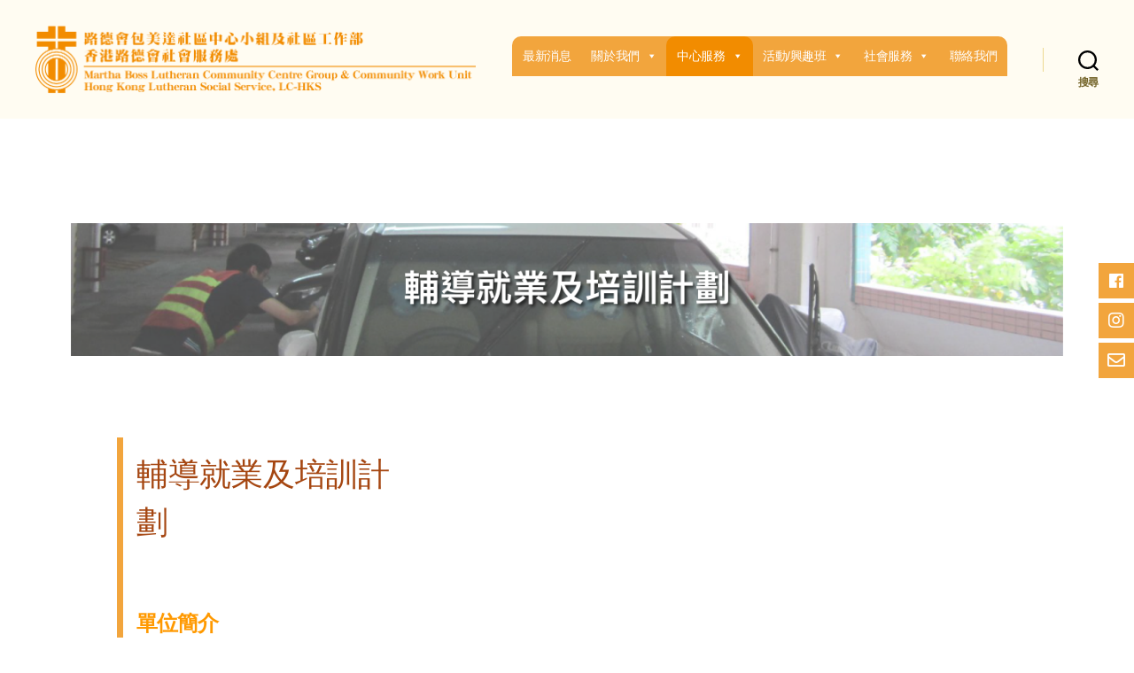

--- FILE ---
content_type: text/html; charset=UTF-8
request_url: http://mblcc.org.hk/?page_id=1681
body_size: 51766
content:
<!DOCTYPE html>

<html class="no-js" lang="zh-TW">

	<head>

		<meta charset="UTF-8">
		<meta name="viewport" content="width=device-width, initial-scale=1.0" >

		<link rel="profile" href="https://gmpg.org/xfn/11">

		<title>輔導就業及培訓計劃 &#8211; 路德會包美達社區中心</title>
<style>
#wpadminbar #wp-admin-bar-wccp_free_top_button .ab-icon:before {
	content: "\f160";
	color: #02CA02;
	top: 3px;
}
#wpadminbar #wp-admin-bar-wccp_free_top_button .ab-icon {
	transform: rotate(45deg);
}
</style>
<meta name='robots' content='max-image-preview:large' />
<link rel='dns-prefetch' href='//maxcdn.bootstrapcdn.com' />
<link rel='dns-prefetch' href='//fonts.googleapis.com' />
<link rel="alternate" type="application/rss+xml" title="訂閱《路德會包美達社區中心》&raquo; 資訊提供" href="http://mblcc.org.hk/?feed=rss2" />
<script>
window._wpemojiSettings = {"baseUrl":"https:\/\/s.w.org\/images\/core\/emoji\/14.0.0\/72x72\/","ext":".png","svgUrl":"https:\/\/s.w.org\/images\/core\/emoji\/14.0.0\/svg\/","svgExt":".svg","source":{"wpemoji":"http:\/\/mblcc.org.hk\/wp-includes\/js\/wp-emoji.js?ver=6.1.1","twemoji":"http:\/\/mblcc.org.hk\/wp-includes\/js\/twemoji.js?ver=6.1.1"}};
/**
 * @output wp-includes/js/wp-emoji-loader.js
 */

( function( window, document, settings ) {
	var src, ready, ii, tests;

	// Create a canvas element for testing native browser support of emoji.
	var canvas = document.createElement( 'canvas' );
	var context = canvas.getContext && canvas.getContext( '2d' );

	/**
	 * Checks if two sets of Emoji characters render the same visually.
	 *
	 * @since 4.9.0
	 *
	 * @private
	 *
	 * @param {number[]} set1 Set of Emoji character codes.
	 * @param {number[]} set2 Set of Emoji character codes.
	 *
	 * @return {boolean} True if the two sets render the same.
	 */
	function emojiSetsRenderIdentically( set1, set2 ) {
		var stringFromCharCode = String.fromCharCode;

		// Cleanup from previous test.
		context.clearRect( 0, 0, canvas.width, canvas.height );
		context.fillText( stringFromCharCode.apply( this, set1 ), 0, 0 );
		var rendered1 = canvas.toDataURL();

		// Cleanup from previous test.
		context.clearRect( 0, 0, canvas.width, canvas.height );
		context.fillText( stringFromCharCode.apply( this, set2 ), 0, 0 );
		var rendered2 = canvas.toDataURL();

		return rendered1 === rendered2;
	}

	/**
	 * Detects if the browser supports rendering emoji or flag emoji.
	 *
	 * Flag emoji are a single glyph made of two characters, so some browsers
	 * (notably, Firefox OS X) don't support them.
	 *
	 * @since 4.2.0
	 *
	 * @private
	 *
	 * @param {string} type Whether to test for support of "flag" or "emoji".
	 *
	 * @return {boolean} True if the browser can render emoji, false if it cannot.
	 */
	function browserSupportsEmoji( type ) {
		var isIdentical;

		if ( ! context || ! context.fillText ) {
			return false;
		}

		/*
		 * Chrome on OS X added native emoji rendering in M41. Unfortunately,
		 * it doesn't work when the font is bolder than 500 weight. So, we
		 * check for bold rendering support to avoid invisible emoji in Chrome.
		 */
		context.textBaseline = 'top';
		context.font = '600 32px Arial';

		switch ( type ) {
			case 'flag':
				/*
				 * Test for Transgender flag compatibility. This flag is shortlisted for the Emoji 13 spec,
				 * but has landed in Twemoji early, so we can add support for it, too.
				 *
				 * To test for support, we try to render it, and compare the rendering to how it would look if
				 * the browser doesn't render it correctly (white flag emoji + transgender symbol).
				 */
				isIdentical = emojiSetsRenderIdentically(
					[ 0x1F3F3, 0xFE0F, 0x200D, 0x26A7, 0xFE0F ],
					[ 0x1F3F3, 0xFE0F, 0x200B, 0x26A7, 0xFE0F ]
				);

				if ( isIdentical ) {
					return false;
				}

				/*
				 * Test for UN flag compatibility. This is the least supported of the letter locale flags,
				 * so gives us an easy test for full support.
				 *
				 * To test for support, we try to render it, and compare the rendering to how it would look if
				 * the browser doesn't render it correctly ([U] + [N]).
				 */
				isIdentical = emojiSetsRenderIdentically(
					[ 0xD83C, 0xDDFA, 0xD83C, 0xDDF3 ],
					[ 0xD83C, 0xDDFA, 0x200B, 0xD83C, 0xDDF3 ]
				);

				if ( isIdentical ) {
					return false;
				}

				/*
				 * Test for English flag compatibility. England is a country in the United Kingdom, it
				 * does not have a two letter locale code but rather an five letter sub-division code.
				 *
				 * To test for support, we try to render it, and compare the rendering to how it would look if
				 * the browser doesn't render it correctly (black flag emoji + [G] + [B] + [E] + [N] + [G]).
				 */
				isIdentical = emojiSetsRenderIdentically(
					[ 0xD83C, 0xDFF4, 0xDB40, 0xDC67, 0xDB40, 0xDC62, 0xDB40, 0xDC65, 0xDB40, 0xDC6E, 0xDB40, 0xDC67, 0xDB40, 0xDC7F ],
					[ 0xD83C, 0xDFF4, 0x200B, 0xDB40, 0xDC67, 0x200B, 0xDB40, 0xDC62, 0x200B, 0xDB40, 0xDC65, 0x200B, 0xDB40, 0xDC6E, 0x200B, 0xDB40, 0xDC67, 0x200B, 0xDB40, 0xDC7F ]
				);

				return ! isIdentical;
			case 'emoji':
				/*
				 * Why can't we be friends? Everyone can now shake hands in emoji, regardless of skin tone!
				 *
				 * To test for Emoji 14.0 support, try to render a new emoji: Handshake: Light Skin Tone, Dark Skin Tone.
				 *
				 * The Handshake: Light Skin Tone, Dark Skin Tone emoji is a ZWJ sequence combining 🫱 Rightwards Hand,
				 * 🏻 Light Skin Tone, a Zero Width Joiner, 🫲 Leftwards Hand, and 🏿 Dark Skin Tone.
				 *
				 * 0x1FAF1 == Rightwards Hand
				 * 0x1F3FB == Light Skin Tone
				 * 0x200D == Zero-Width Joiner (ZWJ) that links the code points for the new emoji or
				 * 0x200B == Zero-Width Space (ZWS) that is rendered for clients not supporting the new emoji.
				 * 0x1FAF2 == Leftwards Hand
				 * 0x1F3FF == Dark Skin Tone.
				 *
				 * When updating this test for future Emoji releases, ensure that individual emoji that make up the
				 * sequence come from older emoji standards.
				 */
				isIdentical = emojiSetsRenderIdentically(
					[0x1FAF1, 0x1F3FB, 0x200D, 0x1FAF2, 0x1F3FF],
					[0x1FAF1, 0x1F3FB, 0x200B, 0x1FAF2, 0x1F3FF]
				);

				return ! isIdentical;
		}

		return false;
	}

	/**
	 * Adds a script to the head of the document.
	 *
	 * @ignore
	 *
	 * @since 4.2.0
	 *
	 * @param {Object} src The url where the script is located.
	 * @return {void}
	 */
	function addScript( src ) {
		var script = document.createElement( 'script' );

		script.src = src;
		script.defer = script.type = 'text/javascript';
		document.getElementsByTagName( 'head' )[0].appendChild( script );
	}

	tests = Array( 'flag', 'emoji' );

	settings.supports = {
		everything: true,
		everythingExceptFlag: true
	};

	/*
	 * Tests the browser support for flag emojis and other emojis, and adjusts the
	 * support settings accordingly.
	 */
	for( ii = 0; ii < tests.length; ii++ ) {
		settings.supports[ tests[ ii ] ] = browserSupportsEmoji( tests[ ii ] );

		settings.supports.everything = settings.supports.everything && settings.supports[ tests[ ii ] ];

		if ( 'flag' !== tests[ ii ] ) {
			settings.supports.everythingExceptFlag = settings.supports.everythingExceptFlag && settings.supports[ tests[ ii ] ];
		}
	}

	settings.supports.everythingExceptFlag = settings.supports.everythingExceptFlag && ! settings.supports.flag;

	// Sets DOMReady to false and assigns a ready function to settings.
	settings.DOMReady = false;
	settings.readyCallback = function() {
		settings.DOMReady = true;
	};

	// When the browser can not render everything we need to load a polyfill.
	if ( ! settings.supports.everything ) {
		ready = function() {
			settings.readyCallback();
		};

		/*
		 * Cross-browser version of adding a dom ready event.
		 */
		if ( document.addEventListener ) {
			document.addEventListener( 'DOMContentLoaded', ready, false );
			window.addEventListener( 'load', ready, false );
		} else {
			window.attachEvent( 'onload', ready );
			document.attachEvent( 'onreadystatechange', function() {
				if ( 'complete' === document.readyState ) {
					settings.readyCallback();
				}
			} );
		}

		src = settings.source || {};

		if ( src.concatemoji ) {
			addScript( src.concatemoji );
		} else if ( src.wpemoji && src.twemoji ) {
			addScript( src.twemoji );
			addScript( src.wpemoji );
		}
	}

} )( window, document, window._wpemojiSettings );
</script>
<style>
img.wp-smiley,
img.emoji {
	display: inline !important;
	border: none !important;
	box-shadow: none !important;
	height: 1em !important;
	width: 1em !important;
	margin: 0 0.07em !important;
	vertical-align: -0.1em !important;
	background: none !important;
	padding: 0 !important;
}
</style>
	<link rel='stylesheet' id='embedpress-plyr-css-css' href='http://mblcc.org.hk/wp-content/plugins/embedpress/assets/css/plyr.css?ver=1758163838' media='all' />
<link rel='stylesheet' id='embedpress-carousel-vendor-css-css' href='http://mblcc.org.hk/wp-content/plugins/embedpress/assets/css/carousel.min.css?ver=1758163838' media='all' />
<link rel='stylesheet' id='embedpress-glider-css-css' href='http://mblcc.org.hk/wp-content/plugins/embedpress/assets/css/glider.min.css?ver=1758163838' media='all' />
<link rel='stylesheet' id='embedpress-el-icon-css' href='http://mblcc.org.hk/wp-content/plugins/embedpress/assets/css/el-icon.css?ver=1758163838' media='all' />
<link rel='stylesheet' id='embedpress-css-css' href='http://mblcc.org.hk/wp-content/plugins/embedpress/assets/css/embedpress.css?ver=1758163838' media='all' />
<link rel='stylesheet' id='embedpress-font-css' href='http://mblcc.org.hk/wp-content/plugins/embedpress/assets/css/font.css?ver=1758163838' media='all' />
<link rel='stylesheet' id='embedpress-blocks-style-css' href='http://mblcc.org.hk/wp-content/plugins/embedpress/assets/css/blocks.build.css?ver=1758163838' media='all' />
<link rel='stylesheet' id='wp-block-library-css' href='http://mblcc.org.hk/wp-includes/css/dist/block-library/style.css?ver=6.1.1' media='all' />
<link rel='stylesheet' id='magnific-popup-css' href='http://mblcc.org.hk/wp-content/plugins/gutentor/assets/library/magnific-popup/magnific-popup.min.css?ver=1.8.0' media='all' />
<link rel='stylesheet' id='twentig-blocks-css' href='http://mblcc.org.hk/wp-content/plugins/twentig/dist/style-index.css?ver=2df71401f4bf700fc4a75cf211577e2c' media='all' />
<link rel='stylesheet' id='classic-theme-styles-css' href='http://mblcc.org.hk/wp-includes/css/classic-themes.css?ver=1' media='all' />
<style id='global-styles-inline-css'>
body{--wp--preset--color--black: #000000;--wp--preset--color--cyan-bluish-gray: #abb8c3;--wp--preset--color--white: #ffffff;--wp--preset--color--pale-pink: #f78da7;--wp--preset--color--vivid-red: #cf2e2e;--wp--preset--color--luminous-vivid-orange: #ff6900;--wp--preset--color--luminous-vivid-amber: #fcb900;--wp--preset--color--light-green-cyan: #7bdcb5;--wp--preset--color--vivid-green-cyan: #00d084;--wp--preset--color--pale-cyan-blue: #8ed1fc;--wp--preset--color--vivid-cyan-blue: #0693e3;--wp--preset--color--vivid-purple: #9b51e0;--wp--preset--color--kb-palette-0: #888888;--wp--preset--color--kb-palette-2: #888888;--wp--preset--color--kb-palette-3: #888888;--wp--preset--color--kb-palette-4: #888888;--wp--preset--color--kb-palette-5: #888888;--wp--preset--color--kb-palette-1: #888888;--wp--preset--gradient--vivid-cyan-blue-to-vivid-purple: linear-gradient(135deg,rgba(6,147,227,1) 0%,rgb(155,81,224) 100%);--wp--preset--gradient--light-green-cyan-to-vivid-green-cyan: linear-gradient(135deg,rgb(122,220,180) 0%,rgb(0,208,130) 100%);--wp--preset--gradient--luminous-vivid-amber-to-luminous-vivid-orange: linear-gradient(135deg,rgba(252,185,0,1) 0%,rgba(255,105,0,1) 100%);--wp--preset--gradient--luminous-vivid-orange-to-vivid-red: linear-gradient(135deg,rgba(255,105,0,1) 0%,rgb(207,46,46) 100%);--wp--preset--gradient--very-light-gray-to-cyan-bluish-gray: linear-gradient(135deg,rgb(238,238,238) 0%,rgb(169,184,195) 100%);--wp--preset--gradient--cool-to-warm-spectrum: linear-gradient(135deg,rgb(74,234,220) 0%,rgb(151,120,209) 20%,rgb(207,42,186) 40%,rgb(238,44,130) 60%,rgb(251,105,98) 80%,rgb(254,248,76) 100%);--wp--preset--gradient--blush-light-purple: linear-gradient(135deg,rgb(255,206,236) 0%,rgb(152,150,240) 100%);--wp--preset--gradient--blush-bordeaux: linear-gradient(135deg,rgb(254,205,165) 0%,rgb(254,45,45) 50%,rgb(107,0,62) 100%);--wp--preset--gradient--luminous-dusk: linear-gradient(135deg,rgb(255,203,112) 0%,rgb(199,81,192) 50%,rgb(65,88,208) 100%);--wp--preset--gradient--pale-ocean: linear-gradient(135deg,rgb(255,245,203) 0%,rgb(182,227,212) 50%,rgb(51,167,181) 100%);--wp--preset--gradient--electric-grass: linear-gradient(135deg,rgb(202,248,128) 0%,rgb(113,206,126) 100%);--wp--preset--gradient--midnight: linear-gradient(135deg,rgb(2,3,129) 0%,rgb(40,116,252) 100%);--wp--preset--duotone--dark-grayscale: url('#wp-duotone-dark-grayscale');--wp--preset--duotone--grayscale: url('#wp-duotone-grayscale');--wp--preset--duotone--purple-yellow: url('#wp-duotone-purple-yellow');--wp--preset--duotone--blue-red: url('#wp-duotone-blue-red');--wp--preset--duotone--midnight: url('#wp-duotone-midnight');--wp--preset--duotone--magenta-yellow: url('#wp-duotone-magenta-yellow');--wp--preset--duotone--purple-green: url('#wp-duotone-purple-green');--wp--preset--duotone--blue-orange: url('#wp-duotone-blue-orange');--wp--preset--font-size--small: 18px;--wp--preset--font-size--medium: 23px;--wp--preset--font-size--large: 26.25px;--wp--preset--font-size--x-large: 42px;--wp--preset--font-size--normal: 21px;--wp--preset--font-size--larger: 32px;--wp--preset--font-size--h-6: 18.01px;--wp--preset--font-size--h-5: 24.01px;--wp--preset--font-size--h-4: 32.01px;--wp--preset--font-size--h-3: 40.01px;--wp--preset--font-size--h-2: 48.01px;--wp--preset--font-size--h-1: 84px;--wp--preset--spacing--20: 0.44rem;--wp--preset--spacing--30: 0.67rem;--wp--preset--spacing--40: 1rem;--wp--preset--spacing--50: 1.5rem;--wp--preset--spacing--60: 2.25rem;--wp--preset--spacing--70: 3.38rem;--wp--preset--spacing--80: 5.06rem;}:where(.is-layout-flex){gap: 0.5em;}body .is-layout-flow > .alignleft{float: left;margin-inline-start: 0;margin-inline-end: 2em;}body .is-layout-flow > .alignright{float: right;margin-inline-start: 2em;margin-inline-end: 0;}body .is-layout-flow > .aligncenter{margin-left: auto !important;margin-right: auto !important;}body .is-layout-constrained > .alignleft{float: left;margin-inline-start: 0;margin-inline-end: 2em;}body .is-layout-constrained > .alignright{float: right;margin-inline-start: 2em;margin-inline-end: 0;}body .is-layout-constrained > .aligncenter{margin-left: auto !important;margin-right: auto !important;}body .is-layout-constrained > :where(:not(.alignleft):not(.alignright):not(.alignfull)){max-width: var(--wp--style--global--content-size);margin-left: auto !important;margin-right: auto !important;}body .is-layout-constrained > .alignwide{max-width: var(--wp--style--global--wide-size);}body .is-layout-flex{display: flex;}body .is-layout-flex{flex-wrap: wrap;align-items: center;}body .is-layout-flex > *{margin: 0;}:where(.wp-block-columns.is-layout-flex){gap: 2em;}.has-black-color{color: var(--wp--preset--color--black) !important;}.has-cyan-bluish-gray-color{color: var(--wp--preset--color--cyan-bluish-gray) !important;}.has-white-color{color: var(--wp--preset--color--white) !important;}.has-pale-pink-color{color: var(--wp--preset--color--pale-pink) !important;}.has-vivid-red-color{color: var(--wp--preset--color--vivid-red) !important;}.has-luminous-vivid-orange-color{color: var(--wp--preset--color--luminous-vivid-orange) !important;}.has-luminous-vivid-amber-color{color: var(--wp--preset--color--luminous-vivid-amber) !important;}.has-light-green-cyan-color{color: var(--wp--preset--color--light-green-cyan) !important;}.has-vivid-green-cyan-color{color: var(--wp--preset--color--vivid-green-cyan) !important;}.has-pale-cyan-blue-color{color: var(--wp--preset--color--pale-cyan-blue) !important;}.has-vivid-cyan-blue-color{color: var(--wp--preset--color--vivid-cyan-blue) !important;}.has-vivid-purple-color{color: var(--wp--preset--color--vivid-purple) !important;}.has-black-background-color{background-color: var(--wp--preset--color--black) !important;}.has-cyan-bluish-gray-background-color{background-color: var(--wp--preset--color--cyan-bluish-gray) !important;}.has-white-background-color{background-color: var(--wp--preset--color--white) !important;}.has-pale-pink-background-color{background-color: var(--wp--preset--color--pale-pink) !important;}.has-vivid-red-background-color{background-color: var(--wp--preset--color--vivid-red) !important;}.has-luminous-vivid-orange-background-color{background-color: var(--wp--preset--color--luminous-vivid-orange) !important;}.has-luminous-vivid-amber-background-color{background-color: var(--wp--preset--color--luminous-vivid-amber) !important;}.has-light-green-cyan-background-color{background-color: var(--wp--preset--color--light-green-cyan) !important;}.has-vivid-green-cyan-background-color{background-color: var(--wp--preset--color--vivid-green-cyan) !important;}.has-pale-cyan-blue-background-color{background-color: var(--wp--preset--color--pale-cyan-blue) !important;}.has-vivid-cyan-blue-background-color{background-color: var(--wp--preset--color--vivid-cyan-blue) !important;}.has-vivid-purple-background-color{background-color: var(--wp--preset--color--vivid-purple) !important;}.has-black-border-color{border-color: var(--wp--preset--color--black) !important;}.has-cyan-bluish-gray-border-color{border-color: var(--wp--preset--color--cyan-bluish-gray) !important;}.has-white-border-color{border-color: var(--wp--preset--color--white) !important;}.has-pale-pink-border-color{border-color: var(--wp--preset--color--pale-pink) !important;}.has-vivid-red-border-color{border-color: var(--wp--preset--color--vivid-red) !important;}.has-luminous-vivid-orange-border-color{border-color: var(--wp--preset--color--luminous-vivid-orange) !important;}.has-luminous-vivid-amber-border-color{border-color: var(--wp--preset--color--luminous-vivid-amber) !important;}.has-light-green-cyan-border-color{border-color: var(--wp--preset--color--light-green-cyan) !important;}.has-vivid-green-cyan-border-color{border-color: var(--wp--preset--color--vivid-green-cyan) !important;}.has-pale-cyan-blue-border-color{border-color: var(--wp--preset--color--pale-cyan-blue) !important;}.has-vivid-cyan-blue-border-color{border-color: var(--wp--preset--color--vivid-cyan-blue) !important;}.has-vivid-purple-border-color{border-color: var(--wp--preset--color--vivid-purple) !important;}.has-vivid-cyan-blue-to-vivid-purple-gradient-background{background: var(--wp--preset--gradient--vivid-cyan-blue-to-vivid-purple) !important;}.has-light-green-cyan-to-vivid-green-cyan-gradient-background{background: var(--wp--preset--gradient--light-green-cyan-to-vivid-green-cyan) !important;}.has-luminous-vivid-amber-to-luminous-vivid-orange-gradient-background{background: var(--wp--preset--gradient--luminous-vivid-amber-to-luminous-vivid-orange) !important;}.has-luminous-vivid-orange-to-vivid-red-gradient-background{background: var(--wp--preset--gradient--luminous-vivid-orange-to-vivid-red) !important;}.has-very-light-gray-to-cyan-bluish-gray-gradient-background{background: var(--wp--preset--gradient--very-light-gray-to-cyan-bluish-gray) !important;}.has-cool-to-warm-spectrum-gradient-background{background: var(--wp--preset--gradient--cool-to-warm-spectrum) !important;}.has-blush-light-purple-gradient-background{background: var(--wp--preset--gradient--blush-light-purple) !important;}.has-blush-bordeaux-gradient-background{background: var(--wp--preset--gradient--blush-bordeaux) !important;}.has-luminous-dusk-gradient-background{background: var(--wp--preset--gradient--luminous-dusk) !important;}.has-pale-ocean-gradient-background{background: var(--wp--preset--gradient--pale-ocean) !important;}.has-electric-grass-gradient-background{background: var(--wp--preset--gradient--electric-grass) !important;}.has-midnight-gradient-background{background: var(--wp--preset--gradient--midnight) !important;}.has-small-font-size{font-size: var(--wp--preset--font-size--small) !important;}.has-medium-font-size{font-size: var(--wp--preset--font-size--medium) !important;}.has-large-font-size{font-size: var(--wp--preset--font-size--large) !important;}.has-x-large-font-size{font-size: var(--wp--preset--font-size--x-large) !important;}
.wp-block-navigation a:where(:not(.wp-element-button)){color: inherit;}
:where(.wp-block-columns.is-layout-flex){gap: 2em;}
.wp-block-pullquote{font-size: 1.5em;line-height: 1.6;}
</style>
<link rel='stylesheet' id='sfwa_cdn_fontawesome-css' href='https://maxcdn.bootstrapcdn.com/font-awesome/4.7.0/css/font-awesome.min.css?ver=2.0.8' media='all' />
<link rel='stylesheet' id='sfwa_style-css' href='http://mblcc.org.hk/wp-content/plugins/podamibe-simple-footer-widget-area/assets/css/sfwa.css?ver=2.0.8' media='all' />
<link rel='stylesheet' id='qubely-bundle-css' href='http://mblcc.org.hk/wp-content/plugins/qubely/assets/css/qubely.bundle.min.css?ver=1.8.14' media='all' />
<link rel='stylesheet' id='qubely-font-awesome-css' href='http://mblcc.org.hk/wp-content/plugins/qubely/assets/css/font-awesome.min.css?ver=1.8.14' media='all' />
<link rel='stylesheet' id='wpfm-frontend-font-awesome-css' href='http://mblcc.org.hk/wp-content/plugins/wp-floating-menu/css/font-awesome/font-awesome.min.css?ver=6.1.1' media='all' />
<link rel='stylesheet' id='wpfm-frontend-genericons-css-css' href='http://mblcc.org.hk/wp-content/plugins/wp-floating-menu/css/genericons.css?ver=6.1.1' media='all' />
<link rel='stylesheet' id='wpfm-frontend-css-css' href='http://mblcc.org.hk/wp-content/plugins/wp-floating-menu/css/front-end.css?ver=6.1.1' media='all' />
<link rel='stylesheet' id='dashicons-css' href='http://mblcc.org.hk/wp-includes/css/dashicons.css?ver=6.1.1' media='all' />
<link rel='stylesheet' id='wpfm-frontend-vesper-icons-css-css' href='http://mblcc.org.hk/wp-content/plugins/wp-floating-menu/css/vesper-icons.css?ver=6.1.1' media='all' />
<link rel='stylesheet' id='megamenu-css' href='http://mblcc.org.hk/wp-content/uploads/maxmegamenu/style.css?ver=6e2adc' media='all' />
<link rel='stylesheet' id='uagb-block-css-css' href='http://mblcc.org.hk/wp-content/uploads/uag-plugin/custom-style-blocks.css?ver=2.19.14' media='all' />
<link rel='stylesheet' id='chld_thm_cfg_parent-css' href='http://mblcc.org.hk/wp-content/themes/twentytwenty/style.css?ver=6.1.1' media='all' />
<link rel='stylesheet' id='twentytwenty-style-css' href='http://mblcc.org.hk/wp-content/themes/twentytwenty-child/style.css?ver=1.6.1611561051' media='all' />
<style id='twentytwenty-style-inline-css'>
.color-accent,.color-accent-hover:hover,.color-accent-hover:focus,:root .has-accent-color,.has-drop-cap:not(:focus):first-letter,.wp-block-button.is-style-outline,a { color: #c35526; }blockquote,.border-color-accent,.border-color-accent-hover:hover,.border-color-accent-hover:focus { border-color: #c35526; }button,.button,.faux-button,.wp-block-button__link,.wp-block-file .wp-block-file__button,input[type="button"],input[type="reset"],input[type="submit"],.bg-accent,.bg-accent-hover:hover,.bg-accent-hover:focus,:root .has-accent-background-color,.comment-reply-link { background-color: #c35526; }.fill-children-accent,.fill-children-accent * { fill: #c35526; }:root .has-background-color,button,.button,.faux-button,.wp-block-button__link,.wp-block-file__button,input[type="button"],input[type="reset"],input[type="submit"],.wp-block-button,.comment-reply-link,.has-background.has-primary-background-color:not(.has-text-color),.has-background.has-primary-background-color *:not(.has-text-color),.has-background.has-accent-background-color:not(.has-text-color),.has-background.has-accent-background-color *:not(.has-text-color) { color: #ffffff; }:root .has-background-background-color { background-color: #ffffff; }body,.entry-title a,:root .has-primary-color { color: #000000; }:root .has-primary-background-color { background-color: #000000; }cite,figcaption,.wp-caption-text,.post-meta,.entry-content .wp-block-archives li,.entry-content .wp-block-categories li,.entry-content .wp-block-latest-posts li,.wp-block-latest-comments__comment-date,.wp-block-latest-posts__post-date,.wp-block-embed figcaption,.wp-block-image figcaption,.wp-block-pullquote cite,.comment-metadata,.comment-respond .comment-notes,.comment-respond .logged-in-as,.pagination .dots,.entry-content hr:not(.has-background),hr.styled-separator,:root .has-secondary-color { color: #6d6d6d; }:root .has-secondary-background-color { background-color: #6d6d6d; }pre,fieldset,input,textarea,table,table *,hr { border-color: #dbdbdb; }caption,code,code,kbd,samp,.wp-block-table.is-style-stripes tbody tr:nth-child(odd),:root .has-subtle-background-background-color { background-color: #dbdbdb; }.wp-block-table.is-style-stripes { border-bottom-color: #dbdbdb; }.wp-block-latest-posts.is-grid li { border-top-color: #dbdbdb; }:root .has-subtle-background-color { color: #dbdbdb; }body:not(.overlay-header) .primary-menu > li > a,body:not(.overlay-header) .primary-menu > li > .icon,.modal-menu a,.footer-menu a, .footer-widgets a,#site-footer .wp-block-button.is-style-outline,.wp-block-pullquote:before,.singular:not(.overlay-header) .entry-header a,.archive-header a,.header-footer-group .color-accent,.header-footer-group .color-accent-hover:hover { color: #c84c17; }.social-icons a,#site-footer button:not(.toggle),#site-footer .button,#site-footer .faux-button,#site-footer .wp-block-button__link,#site-footer .wp-block-file__button,#site-footer input[type="button"],#site-footer input[type="reset"],#site-footer input[type="submit"],.primary-menu .social-menu a, .footer-widgets .faux-button, .footer-widgets .wp-block-button__link, .footer-widgets input[type="submit"], #site-header ul.primary-menu li.menu-button > a, .menu-modal ul.modal-menu > li.menu-button > .ancestor-wrapper > a { background-color: #c84c17; }.social-icons a,body:not(.overlay-header) .primary-menu ul,.header-footer-group button,.header-footer-group .button,.header-footer-group .faux-button,.header-footer-group .wp-block-button:not(.is-style-outline) .wp-block-button__link,.header-footer-group .wp-block-file__button,.header-footer-group input[type="button"],.header-footer-group input[type="reset"],.header-footer-group input[type="submit"],#site-header ul.primary-menu li.menu-button > a, .menu-modal ul.modal-menu > li.menu-button > .ancestor-wrapper > a { color: #fffcf2; }#site-header,.footer-nav-widgets-wrapper,#site-footer,.menu-modal,.menu-modal-inner,.search-modal-inner,.archive-header,.singular .entry-header,.singular .featured-media:before,.wp-block-pullquote:before { background-color: #fffcf2; }.header-footer-group,body:not(.overlay-header) #site-header .toggle,.menu-modal .toggle { color: #000000; }body:not(.overlay-header) .primary-menu ul { background-color: #000000; }body:not(.overlay-header) .primary-menu > li > ul:after { border-bottom-color: #000000; }body:not(.overlay-header) .primary-menu ul ul:after { border-left-color: #000000; }.site-description,body:not(.overlay-header) .toggle-inner .toggle-text,.widget .post-date,.widget .rss-date,.widget_archive li,.widget_categories li,.widget cite,.widget_pages li,.widget_meta li,.widget_nav_menu li,.powered-by-wordpress,.to-the-top,.singular .entry-header .post-meta,.singular:not(.overlay-header) .entry-header .post-meta a { color: #726226; }.header-footer-group pre,.header-footer-group fieldset,.header-footer-group input,.header-footer-group textarea,.header-footer-group table,.header-footer-group table *,.footer-nav-widgets-wrapper,#site-footer,.menu-modal nav *,.footer-widgets-outer-wrapper,.footer-top,body.tw-header-border:not(.overlay-header) #site-header, body.tw-header-border.has-header-opaque #site-header, .tw-footer-widgets-row .footer-widgets.column-two { border-color: #edd991; }.header-footer-group table caption,body:not(.overlay-header) .header-inner .toggle-wrapper::before { background-color: #edd991; }
body,input,textarea,button,.button,.faux-button,.faux-button.more-link,.wp-block-button__link,.wp-block-file__button,.has-drop-cap:not(:focus)::first-letter,.entry-content .wp-block-archives,.entry-content .wp-block-categories,.entry-content .wp-block-cover-image,.entry-content .wp-block-cover-image p,.entry-content .wp-block-latest-comments,.entry-content .wp-block-latest-posts,.entry-content .wp-block-pullquote,.entry-content .wp-block-quote.is-large,.entry-content .wp-block-quote.is-style-large,.entry-content .wp-block-archives *,.entry-content .wp-block-categories *,.entry-content .wp-block-latest-posts *,.entry-content .wp-block-latest-comments *,.entry-content,.entry-content h1,.entry-content h2,.entry-content h3,.entry-content h4,.entry-content h5,.entry-content h6,.entry-content p,.entry-content ol,.entry-content ul,.entry-content dl,.entry-content dt,.entry-content cite,.entry-content figcaption,.entry-content table,.entry-content address,.entry-content .wp-caption-text,.entry-content .wp-block-file,.comment-content p,.comment-content ol,.comment-content ul,.comment-content dl,.comment-content dt,.comment-content cite,.comment-content figcaption,.comment-content .wp-caption-text,.widget_text p,.widget_text ol,.widget_text ul,.widget_text dl,.widget_text dt,.widget-content .rssSummary,.widget-content cite,.widget-content figcaption,.widget-content .wp-caption-text { font-family: 'PingFang TC','Helvetica Neue','Microsoft YaHei New','STHeiti Light',sans-serif; }
</style>
<link rel='stylesheet' id='twentytwenty-print-style-css' href='http://mblcc.org.hk/wp-content/themes/twentytwenty/print.css?ver=1.6.1611561051' media='print' />
<link rel='stylesheet' id='dflip-style-css' href='http://mblcc.org.hk/wp-content/plugins/3d-flipbook-dflip-lite/assets/css/dflip.min.css?ver=2.3.75' media='all' />
<link rel='stylesheet' id='elementor-icons-css' href='http://mblcc.org.hk/wp-content/plugins/elementor/assets/lib/eicons/css/elementor-icons.css?ver=5.18.0' media='all' />
<link rel='stylesheet' id='elementor-frontend-legacy-css' href='http://mblcc.org.hk/wp-content/plugins/elementor/assets/css/frontend-legacy.css?ver=3.11.5' media='all' />
<link rel='stylesheet' id='elementor-frontend-css' href='http://mblcc.org.hk/wp-content/plugins/elementor/assets/css/frontend.css?ver=3.11.5' media='all' />
<link rel='stylesheet' id='swiper-css' href='http://mblcc.org.hk/wp-content/plugins/elementor/assets/lib/swiper/css/swiper.css?ver=5.3.6' media='all' />
<link rel='stylesheet' id='elementor-post-343-css' href='http://mblcc.org.hk/wp-content/uploads/elementor/css/post-343.css?ver=1671162309' media='all' />
<link rel='stylesheet' id='embedpress-elementor-css-css' href='http://mblcc.org.hk/wp-content/plugins/embedpress/assets/css/embedpress-elementor.css?ver=1758163838' media='all' />
<link rel='stylesheet' id='font-awesome-5-all-css' href='http://mblcc.org.hk/wp-content/plugins/elementor/assets/lib/font-awesome/css/all.css?ver=3.11.5' media='all' />
<link rel='stylesheet' id='font-awesome-4-shim-css' href='http://mblcc.org.hk/wp-content/plugins/elementor/assets/lib/font-awesome/css/v4-shims.css?ver=3.11.5' media='all' />
<link rel='stylesheet' id='elementor-global-css' href='http://mblcc.org.hk/wp-content/uploads/elementor/css/global.css?ver=1671162309' media='all' />
<link rel='stylesheet' id='twentig-twentytwenty-css' href='http://mblcc.org.hk/wp-content/plugins/twentig/dist/css/twentytwenty.css?ver=1.3.8' media='all' />
<style id='twentig-twentytwenty-inline-css'>
ul.primary-menu, ul.modal-menu > li .ancestor-wrapper a { font-weight:500;}:root .has-subtle-background-background-color{ background-color: #f2f2f2; }:root .has-subtle-background-color.has-text-color { color: #f2f2f2; }
</style>
<link rel='stylesheet' id='wp-components-css' href='http://mblcc.org.hk/wp-includes/css/dist/components/style.css?ver=6.1.1' media='all' />
<link rel='stylesheet' id='wp-block-editor-css' href='http://mblcc.org.hk/wp-includes/css/dist/block-editor/style.css?ver=6.1.1' media='all' />
<link rel='stylesheet' id='wp-nux-css' href='http://mblcc.org.hk/wp-includes/css/dist/nux/style.css?ver=6.1.1' media='all' />
<link rel='stylesheet' id='wp-reusable-blocks-css' href='http://mblcc.org.hk/wp-includes/css/dist/reusable-blocks/style.css?ver=6.1.1' media='all' />
<link rel='stylesheet' id='wp-editor-css' href='http://mblcc.org.hk/wp-includes/css/dist/editor/style.css?ver=6.1.1' media='all' />
<link rel='stylesheet' id='gutentor-css' href='http://mblcc.org.hk/wp-content/plugins/gutentor/dist/blocks.style.build.css?ver=3.2.5' media='all' />
<link rel='stylesheet' id='gutentor-theme-twentytwenty-css' href='http://mblcc.org.hk/wp-content/plugins/gutentor/dist/gutentor-twentytwenty.css?ver=3.2.5' media='all' />
<link rel='stylesheet' id='gutentor-google-fonts-css' href='//fonts.googleapis.com/css?family=Work+Sans%3A500&#038;ver=6.1.1' media='all' />
<link rel='stylesheet' id='google-fonts-1-css' href='https://fonts.googleapis.com/css?family=Roboto%3A100%2C100italic%2C200%2C200italic%2C300%2C300italic%2C400%2C400italic%2C500%2C500italic%2C600%2C600italic%2C700%2C700italic%2C800%2C800italic%2C900%2C900italic%7CRoboto+Slab%3A100%2C100italic%2C200%2C200italic%2C300%2C300italic%2C400%2C400italic%2C500%2C500italic%2C600%2C600italic%2C700%2C700italic%2C800%2C800italic%2C900%2C900italic&#038;display=auto&#038;ver=6.1.1' media='all' />
<link rel='stylesheet' id='wpfm-google-fonts-css' href='//fonts.googleapis.com/css?family=Roboto%3A100italic%2C100%2C300italic%2C300%2C400italic%2C400%2C500italic%2C500%2C700italic%2C700%2C900italic%2C900&#038;ver=6.1.1' media='all' />
<style id="kadence_blocks_palette_css">:root .has-kb-palette-0-color{color:#f2a53d}:root .has-kb-palette-0-background-color{background-color:#f2a53d}:root .has-kb-palette-0-color{color:#888888}:root .has-kb-palette-0-background-color{background-color:#888888}:root .has-kb-palette-2-color{color:#f2d8b5}:root .has-kb-palette-2-background-color{background-color:#f2d8b5}:root .has-kb-palette-2-color{color:#888888}:root .has-kb-palette-2-background-color{background-color:#888888}:root .has-kb-palette-3-color{color:#a54611}:root .has-kb-palette-3-background-color{background-color:#a54611}:root .has-kb-palette-3-color{color:#888888}:root .has-kb-palette-3-background-color{background-color:#888888}:root .has-kb-palette-4-color{color:#f4cb31}:root .has-kb-palette-4-background-color{background-color:#f4cb31}:root .has-kb-palette-4-color{color:#888888}:root .has-kb-palette-4-background-color{background-color:#888888}:root .has-kb-palette-5-color{color:#f46931}:root .has-kb-palette-5-background-color{background-color:#f46931}:root .has-kb-palette-5-color{color:#888888}:root .has-kb-palette-5-background-color{background-color:#888888}:root .has-kb-palette-1-color{color:#888888}:root .has-kb-palette-1-background-color{background-color:#888888}</style><link rel="preconnect" href="https://fonts.gstatic.com/" crossorigin><script src='http://mblcc.org.hk/wp-includes/js/jquery/jquery.js?ver=3.6.1' id='jquery-core-js'></script>
<script src='http://mblcc.org.hk/wp-includes/js/jquery/jquery-migrate.js?ver=3.3.2' id='jquery-migrate-js'></script>
<script src='http://mblcc.org.hk/wp-includes/js/dist/development/react-refresh-runtime.js?ver=d4cdced5a2afff4a8cc2' id='wp-react-refresh-runtime-js'></script>
<script src='http://mblcc.org.hk/wp-includes/js/dist/development/react-refresh-entry.js?ver=794dd7047e2302828128' id='wp-react-refresh-entry-js'></script>
<script id='qubely_local_script-js-extra'>
var qubely_urls = {"plugin":"http:\/\/mblcc.org.hk\/wp-content\/plugins\/qubely\/","ajax":"http:\/\/mblcc.org.hk\/wp-admin\/admin-ajax.php","nonce":"5cd6839601","actual_url":"mblcc.org.hk"};
</script>
<script id='qubely_container_width-js-extra'>
var qubely_container_width = {"sm":"540","md":"720","lg":"960","xl":"1140"};
</script>
<script src='http://mblcc.org.hk/wp-content/plugins/wp-floating-menu/js/frontend.js?ver=1.4.6' id='wpfm-frontend-js-js'></script>
<script src='http://mblcc.org.hk/wp-content/themes/twentytwenty/assets/js/index.js?ver=1.6.1611561051' id='twentytwenty-js-js' async></script>
<script src='http://mblcc.org.hk/wp-content/plugins/elementor/assets/lib/font-awesome/js/v4-shims.js?ver=3.11.5' id='font-awesome-4-shim-js'></script>
<script src='http://mblcc.org.hk/wp-content/plugins/twentig/dist/js/twentig-twentytwenty.js?ver=1.0' id='twentig-twentytwenty-js'></script>
<link rel="https://api.w.org/" href="http://mblcc.org.hk/index.php?rest_route=/" /><link rel="alternate" type="application/json" href="http://mblcc.org.hk/index.php?rest_route=/wp/v2/pages/1681" /><link rel="EditURI" type="application/rsd+xml" title="RSD" href="http://mblcc.org.hk/xmlrpc.php?rsd" />
<link rel="wlwmanifest" type="application/wlwmanifest+xml" href="http://mblcc.org.hk/wp-includes/wlwmanifest.xml" />
<meta name="generator" content="WordPress 6.1.1" />
<link rel="canonical" href="http://mblcc.org.hk/?page_id=1681" />
<link rel='shortlink' href='http://mblcc.org.hk/?p=1681' />
<link rel="alternate" type="application/json+oembed" href="http://mblcc.org.hk/index.php?rest_route=%2Foembed%2F1.0%2Fembed&#038;url=http%3A%2F%2Fmblcc.org.hk%2F%3Fpage_id%3D1681" />
<link rel="alternate" type="text/xml+oembed" href="http://mblcc.org.hk/index.php?rest_route=%2Foembed%2F1.0%2Fembed&#038;url=http%3A%2F%2Fmblcc.org.hk%2F%3Fpage_id%3D1681&#038;format=xml" />
<!--Customizer CSS-->
<style type="text/css">
.powered-by-wordpress a {
    color: #c35526;
}
@media (max-width: 1000px) {
    body.custom-background {
        background-image: none;
    }
}
body, .entry-title a, :root .has-primary-color { color: #000000; }.header-titles { display:block; }.site-title {
    font-size: 0.525rem;
}
@media (min-width: 700px) {
    .site-title {
        font-size: 0.6rem;
    }
}
.site-title a { font-weight: 100; }ul.primary-menu { font-size:1.6rem; }a,
.primary-menu li.current-menu-item > a, .primary-menu li.current-menu-item > .link-icon-wrapper > a,
button:focus, button:hover,
.header-inner .toggle:focus .toggle-text, .header-inner .toggle:hover .toggle-text,
.site-title a:hover, .site-title a:focus,
.footer-menu a:hover, .footer-menu a:focus,
.entry-title a:focus, .entry-title a:hover,
.comment-author .url,
.post-meta a:focus, .post-meta a:hover,
.primary-menu a:hover, .primary-menu a:focus, .primary-menu .current_page_ancestor,
.modal-menu a:focus, .modal-menu a:hover, .modal-menu li.current-menu-item > .ancestor-wrapper > a, .modal-menu li.current_page_ancestor > .ancestor-wrapper > a,
#site-footer a:focus, #site-footer a:hover {
    text-decoration: none;
}
.entry-categories a {
    border: none;
}
#site-content .archive-header-inner { max-width: 100%; }.archive-title {
    font-size: 1.95rem;
}
@media (min-width: 700px) {
    .archive-title {
        font-size: 2.6rem;
    }
}
h1.archive-title { font-weight: 500; }h1.archive-title, h1.archive-title .color-accent { color: #a54611; }#site-content .archive-header-inner .archive-subtitle { max-width: 128rem; }.singular .entry-header { background-color:transparent; }#site-content .entry-header-inner, .post-meta-wrapper { max-width: 100%; }.archive-header {
    padding-top: 2.8rem;
}
@media (min-width: 700px) {
    .archive-header {
        padding-top: 5.6rem;
    }
}
.archive-header {
    padding-bottom: 3.1rem;
}
@media (min-width: 700px) {
    .archive-header {
        padding-bottom: 6.2rem;
    }
}
.singular .entry-header {
    padding-top: 0rem;
}
@media (min-width: 700px) {
    .singular .entry-header {
        padding-top: 0rem;
    }
}
.singular .entry-header {
    padding-bottom: 4.3rem;
}
@media (min-width: 700px) {
    .singular .entry-header {
        padding-bottom: 8.6rem;
    }
}
header.entry-header h1.entry-title, header.entry-header h2.entry-title { visibility:hidden; }h1.entry-title, h2.entry-title {
    font-size: 0.25714285714286rem;
}
@media (min-width: 700px) {
    h1.entry-title, h2.entry-title {
        font-size: 0.45714285714286rem;
    }
}
@media (min-width: 1220px) {
    h1.entry-title, h2.entry-title {
        font-size: 0.6rem;
    }
}
.page h1.entry-title, h2.entry-title {
    font-size: 0.25714285714286rem;
}
@media (min-width: 700px) {
    .page h1.entry-title, h2.entry-title {
        font-size: 0.45714285714286rem;
    }
}
@media (min-width: 1220px) {
    .page h1.entry-title, h2.entry-title {
        font-size: 0.6rem;
    }
}
h1.entry-title, h2.entry-title { font-weight: 100; }h1.entry-title, h2.entry-title, .entry-title a { color: #afafaf; }.entry-content > *:not(.alignwide):not(.alignfull):not(.alignleft):not(.alignright):not(.is-style-wide), #site-content-wrapper { max-width: 100%; }@media (min-width: 660px) {
	.entry-content > .wp-block-image figure.alignleft, .entry-content > .wp-block-image figure.alignright {
        position: static;
        max-width: 26rem;
	}
	.entry-content > .wp-block-image figure.alignleft {
        margin-left: 0;
        margin-right: 1em;
	}
	.entry-content > .wp-block-image figure.alignright {
        margin-right: 0;
        margin-left: 1em;
	}
}
@media (min-width: 1000px) {
	.entry-content > .wp-block-pullquote.alignleft, .entry-content > .wp-block-pullquote.alignright {
        position: relative;
        max-width: 26rem;
	}
	.entry-content > .wp-block-pullquote.alignleft {
        right: auto;
        margin-left: 2rem;
	}
	.entry-content > .wp-block-pullquote.alignright {
        left: auto;
        margin-right: 2rem;
	}
	.entry-content > .wp-block-image figure.alignleft, .entry-content > .wp-block-image figure.alignright {
        position: static;
        max-width: 26rem;
	}
	.entry-content > .wp-block-image figure.alignleft {
        right: calc((100vw - 100%) / 2 + 100% + 4rem);
        margin-left: 0;
        margin-right: 1em;
	}
	.entry-content > .wp-block-image figure.alignright {
        left: calc((100vw - 100%) / 2 + 100% + 4rem);
        margin-right: 0;
        margin-left: 1em;
	}
}
@media (min-width: 1280px) {
	.entry-content > .wp-block-image figure.alignleft, .entry-content > .wp-block-image figure.alignright {
        position: static;
        max-width: 26rem;
	}
	.entry-content > .wp-block-image figure.alignleft {
        right: calc((100vw - 100%) / 2 + 100% + 4rem);
        margin-left: 0;
        margin-right: 1em;
	}
	.entry-content > .wp-block-image figure.alignright {
        left: calc((100vw - 100%) / 2 + 100% + 4rem);
        margin-right: 0;
        margin-left: 1em;
	}
}
.pagination-single { display:none; }.footer-menu {
    font-size: 1.65rem;
}
@media (min-width: 700px) {
    .footer-menu {
        font-size: 2.2rem;
    }
}
@media (min-width: 1000px) {
    .footer-menu {
    font-size: 1.1rem;
    }
}
@media (min-width: 1220px) {
    .footer-menu {
        font-size: 2.2rem;
    }
}
.footer-menu { font-weight: 500; }.footer-widgets-outer-wrapper {
    padding-top: 0rem;
}
@media (min-width: 700px) {
    .footer-widgets-outer-wrapper {
        padding-top: 0rem;
    }
}
.footer-widgets-outer-wrapper {
    padding-bottom: 0.525rem;
}
@media (min-width: 700px) {
    .footer-widgets-outer-wrapper {
        padding-bottom: 1.4rem;
    }
}
#site-footer {
    padding: 0.6rem 0;
}
.footer-top-hidden #site-footer {
    margin-top: 0.6rem;
}
@media (min-width: 700px) {
    .footer-top-hidden #site-footer {
        margin-top: 0.8rem;
        padding: 0.8rem 0;
    }
}
.footer-top {
    padding: 3rem 0;
}
@media (min-width: 700px) {
    .footer-top {
        padding: 3.7rem 0;
    }
}
.footer-top-visible .footer-nav-widgets-wrapper, .footer-top-hidden #site-footer {
    margin-top: 5rem;
}
@media (min-width: 700px) {
    .footer-top-visible .footer-nav-widgets-wrapper, .footer-top-hidden #site-footer {
        margin-top: 8rem;
    }
}
.footer-nav-widgets-wrapper, #site-footer { color: #a54611; }.footer-menu a, .footer-widgets a, .footer-copyright a, .powered-by-wordpress a { color: #a54611; }.footer-menu a:hover, .footer-widgets a:hover, .footer-copyright a:hover, .powered-by-wordpress a:hover { color: #a54611; }#site-footer { display:none; }.footer-widgets-outer-wrapper { border-bottom:none; }.powered-by-wordpress {
    display: none;
}
</style> 
<!--/Customizer CSS-->
<script id="wpcp_disable_selection" type="text/javascript">
var image_save_msg='You are not allowed to save images!';
	var no_menu_msg='Context Menu disabled!';
	var smessage = "";

function disableEnterKey(e)
{
	var elemtype = e.target.tagName;
	
	elemtype = elemtype.toUpperCase();
	
	if (elemtype == "TEXT" || elemtype == "TEXTAREA" || elemtype == "INPUT" || elemtype == "PASSWORD" || elemtype == "SELECT" || elemtype == "OPTION" || elemtype == "EMBED")
	{
		elemtype = 'TEXT';
	}
	
	if (e.ctrlKey){
     var key;
     if(window.event)
          key = window.event.keyCode;     //IE
     else
          key = e.which;     //firefox (97)
    //if (key != 17) alert(key);
     if (elemtype!= 'TEXT' && (key == 97 || key == 65 || key == 67 || key == 99 || key == 88 || key == 120 || key == 26 || key == 85  || key == 86 || key == 83 || key == 43 || key == 73))
     {
		if(wccp_free_iscontenteditable(e)) return true;
		show_wpcp_message('You are not allowed to copy content or view source');
		return false;
     }else
     	return true;
     }
}


/*For contenteditable tags*/
function wccp_free_iscontenteditable(e)
{
	var e = e || window.event; // also there is no e.target property in IE. instead IE uses window.event.srcElement
  	
	var target = e.target || e.srcElement;

	var elemtype = e.target.nodeName;
	
	elemtype = elemtype.toUpperCase();
	
	var iscontenteditable = "false";
		
	if(typeof target.getAttribute!="undefined" ) iscontenteditable = target.getAttribute("contenteditable"); // Return true or false as string
	
	var iscontenteditable2 = false;
	
	if(typeof target.isContentEditable!="undefined" ) iscontenteditable2 = target.isContentEditable; // Return true or false as boolean

	if(target.parentElement.isContentEditable) iscontenteditable2 = true;
	
	if (iscontenteditable == "true" || iscontenteditable2 == true)
	{
		if(typeof target.style!="undefined" ) target.style.cursor = "text";
		
		return true;
	}
}

////////////////////////////////////
function disable_copy(e)
{	
	var e = e || window.event; // also there is no e.target property in IE. instead IE uses window.event.srcElement
	
	var elemtype = e.target.tagName;
	
	elemtype = elemtype.toUpperCase();
	
	if (elemtype == "TEXT" || elemtype == "TEXTAREA" || elemtype == "INPUT" || elemtype == "PASSWORD" || elemtype == "SELECT" || elemtype == "OPTION" || elemtype == "EMBED")
	{
		elemtype = 'TEXT';
	}
	
	if(wccp_free_iscontenteditable(e)) return true;
	
	var isSafari = /Safari/.test(navigator.userAgent) && /Apple Computer/.test(navigator.vendor);
	
	var checker_IMG = '';
	if (elemtype == "IMG" && checker_IMG == 'checked' && e.detail >= 2) {show_wpcp_message(alertMsg_IMG);return false;}
	if (elemtype != "TEXT")
	{
		if (smessage !== "" && e.detail == 2)
			show_wpcp_message(smessage);
		
		if (isSafari)
			return true;
		else
			return false;
	}	
}

//////////////////////////////////////////
function disable_copy_ie()
{
	var e = e || window.event;
	var elemtype = window.event.srcElement.nodeName;
	elemtype = elemtype.toUpperCase();
	if(wccp_free_iscontenteditable(e)) return true;
	if (elemtype == "IMG") {show_wpcp_message(alertMsg_IMG);return false;}
	if (elemtype != "TEXT" && elemtype != "TEXTAREA" && elemtype != "INPUT" && elemtype != "PASSWORD" && elemtype != "SELECT" && elemtype != "OPTION" && elemtype != "EMBED")
	{
		return false;
	}
}	
function reEnable()
{
	return true;
}
document.onkeydown = disableEnterKey;
document.onselectstart = disable_copy_ie;
if(navigator.userAgent.indexOf('MSIE')==-1)
{
	document.onmousedown = disable_copy;
	document.onclick = reEnable;
}
function disableSelection(target)
{
    //For IE This code will work
    if (typeof target.onselectstart!="undefined")
    target.onselectstart = disable_copy_ie;
    
    //For Firefox This code will work
    else if (typeof target.style.MozUserSelect!="undefined")
    {target.style.MozUserSelect="none";}
    
    //All other  (ie: Opera) This code will work
    else
    target.onmousedown=function(){return false}
    target.style.cursor = "default";
}
//Calling the JS function directly just after body load
window.onload = function(){disableSelection(document.body);};

//////////////////special for safari Start////////////////
var onlongtouch;
var timer;
var touchduration = 1000; //length of time we want the user to touch before we do something

var elemtype = "";
function touchstart(e) {
	var e = e || window.event;
  // also there is no e.target property in IE.
  // instead IE uses window.event.srcElement
  	var target = e.target || e.srcElement;
	
	elemtype = window.event.srcElement.nodeName;
	
	elemtype = elemtype.toUpperCase();
	
	if(!wccp_pro_is_passive()) e.preventDefault();
	if (!timer) {
		timer = setTimeout(onlongtouch, touchduration);
	}
}

function touchend() {
    //stops short touches from firing the event
    if (timer) {
        clearTimeout(timer);
        timer = null;
    }
	onlongtouch();
}

onlongtouch = function(e) { //this will clear the current selection if anything selected
	
	if (elemtype != "TEXT" && elemtype != "TEXTAREA" && elemtype != "INPUT" && elemtype != "PASSWORD" && elemtype != "SELECT" && elemtype != "EMBED" && elemtype != "OPTION")	
	{
		if (window.getSelection) {
			if (window.getSelection().empty) {  // Chrome
			window.getSelection().empty();
			} else if (window.getSelection().removeAllRanges) {  // Firefox
			window.getSelection().removeAllRanges();
			}
		} else if (document.selection) {  // IE?
			document.selection.empty();
		}
		return false;
	}
};

document.addEventListener("DOMContentLoaded", function(event) { 
    window.addEventListener("touchstart", touchstart, false);
    window.addEventListener("touchend", touchend, false);
});

function wccp_pro_is_passive() {

  var cold = false,
  hike = function() {};

  try {
	  const object1 = {};
  var aid = Object.defineProperty(object1, 'passive', {
  get() {cold = true}
  });
  window.addEventListener('test', hike, aid);
  window.removeEventListener('test', hike, aid);
  } catch (e) {}

  return cold;
}
/*special for safari End*/
</script>
<script id="wpcp_disable_Right_Click" type="text/javascript">
document.ondragstart = function() { return false;}
	function nocontext(e) {
	   return false;
	}
	document.oncontextmenu = nocontext;
</script>
	<script>document.documentElement.className = document.documentElement.className.replace( 'no-js', 'js' );</script>
	<meta name="generator" content="Elementor 3.11.5; settings: css_print_method-external, google_font-enabled, font_display-auto">
<style id="custom-background-css">
body.custom-background { background-color: #ffffff; background-image: url("http://192.168.1.8/wordpress/wp-content/uploads/2020/12/background_工作區域-1-5.png"); background-position: center top; background-size: cover; background-repeat: no-repeat; background-attachment: scroll; }
</style>
	<style type="text/css" id="sfwarea-plugins-css">.footer-information { background-color : #fffcf2;}.footer-creditibility{ background-color : #fffcf2;background-image:url() }.footer-creditibility { background-color : #fffcf2;}</style><style id="uagb-style-conditional-extension">@media (min-width: 1025px){body .uag-hide-desktop.uagb-google-map__wrap,body .uag-hide-desktop{display:none !important}}@media (min-width: 768px) and (max-width: 1024px){body .uag-hide-tab.uagb-google-map__wrap,body .uag-hide-tab{display:none !important}}@media (max-width: 767px){body .uag-hide-mob.uagb-google-map__wrap,body .uag-hide-mob{display:none !important}}</style><style id="uagb-style-frontend-1681"> .uagb-block-7edab01f.wp-block-uagb-inline-notice .uagb-notice-title{padding-left: 15px;padding-right: 15px;padding-top: 15px;padding-bottom: 15px;color: #a54611;} .uagb-block-7edab01f .uagb-notice-text{font-size: 14px;color: #888888;padding-left: 15px;padding-right: 15px;padding-top: 15px;padding-bottom: 15px;border-left: 7px solid #f2a53d;} .uagb-block-7edab01f.uagb-dismissable button[type="button"] svg{width: 16px;height: 16px;} .uagb-block-7edab01f.uagb-dismissable > svg{width: 16px;height: 16px;} .uagb-block-7edab01f .uagb-notice-title{font-size: 36px;border-left: 7px solid #f2a53d;} .uagb-block-7edab01f.uagb-inline_notice__align-right button[type="button"] svg{left: calc(px + 7px);}@media only screen and (max-width: 976px) { .uagb-block-7edab01f .uagb-notice-text{padding-left: 15px;padding-right: 15px;padding-top: 15px;padding-bottom: 15px;border-left: 10px solid #f2a53d;} .uagb-block-7edab01f .uagb-notice-title{padding-left: 15px;padding-right: 15px;padding-top: 15px;padding-bottom: 15px;border-left: 10px solid #f2a53d;} .uagb-block-7edab01f.uagb-inline_notice__align-right button[type="button"] svg{left: calc(px + 10px);}}@media only screen and (max-width: 767px) { .uagb-block-7edab01f .uagb-notice-text{color: #888888;padding-left: 15px;padding-right: 15px;padding-top: 15px;padding-bottom: 15px;border-left: 10px solid #f2a53d;} .uagb-block-7edab01f .uagb-notice-title{padding-left: 15px;padding-right: 15px;padding-top: 15px;padding-bottom: 15px;border-left: 10px solid #f2a53d;} .uagb-block-7edab01f.uagb-inline_notice__align-right button[type="button"] svg{left: calc(px + 10px);}}</style><!-- Gutentor Dynamic CSS -->
<style type="text/css" id='gutentor-dynamic-css'>
.gutentor-button .css-2o5izw,.gutentor-button-secondary .css-2o5izw{display:inline-block;background:transparent;border:medium none;height:auto}.gutentor-icon-hide.gutentor-button .gutentor-button-icon,.gutentor-icon-hide.gutentor-button-secondary .gutentor-button-icon{display:none}.gutentor-icon-after.gutentor-button,.gutentor-icon-after.gutentor-button-secondary{-ms-flex-direction:row-reverse;flex-direction:row-reverse}.gutentor-icon-after.gutentor-button .gutentor-button-icon,.gutentor-icon-after.gutentor-button-secondary .gutentor-button-icon{margin-left:8px}.gutentor-icon-before.gutentor-button .gutentor-button-icon,.gutentor-icon-before.gutentor-button-secondary .gutentor-button-icon{margin-right:8px}.gutentor-button .css-2o5izw,.gutentor-button-secondary .css-2o5izw{display:inline-block;background:transparent;border:medium none;height:auto}.gutentor-icon-hide.gutentor-button .gutentor-button-icon,.gutentor-icon-hide.gutentor-button-secondary .gutentor-button-icon{display:none}.gutentor-icon-after.gutentor-button,.gutentor-icon-after.gutentor-button-secondary{-ms-flex-direction:row-reverse;flex-direction:row-reverse}.gutentor-icon-after.gutentor-button .gutentor-button-icon,.gutentor-icon-after.gutentor-button-secondary .gutentor-button-icon{margin-left:8px}.gutentor-icon-before.gutentor-button .gutentor-button-icon,.gutentor-icon-before.gutentor-button-secondary .gutentor-button-icon{margin-right:8px}.alignfull .grid-container{max-width:100%}.text-left{text-align:left}.text-center{text-align:center}.text-center .editor-url-input input{text-align:center}.text-right{text-align:right}.text-right .editor-url-input input{text-align:right}.text-align-left-mobile{text-align:left}.text-align-right-mobile{text-align:right}.text-align-center-mobile{text-align:center}.text-align-justify-mobile{text-align:justify}@media (min-width:768px){.text-align-left-tablet{text-align:left}.text-align-right-tablet{text-align:right}.text-align-center-tablet{text-align:center}.text-align-justify-tablet{text-align:justify}}@media (min-width:992px){.text-align-left-desktop{text-align:left}.text-align-right-desktop{text-align:right}.text-align-center-desktop{text-align:center}.text-align-justify-desktop{text-align:justify}}.g-f-l-m{-ms-flex-pack:start;justify-content:flex-start}.g-f-r-m{-ms-flex-pack:end;justify-content:flex-end}.g-f-c-m{-ms-flex-pack:center;justify-content:center}@media (min-width:768px){.g-f-l-t{-ms-flex-pack:start;justify-content:flex-start}.g-f-r-t{-ms-flex-pack:end;justify-content:flex-end}.g-f-c-t{-ms-flex-pack:center;justify-content:center}}@media (min-width:992px){.g-f-l-d{-ms-flex-pack:start;justify-content:flex-start}.g-f-r-d{-ms-flex-pack:end;justify-content:flex-end}.g-f-c-d{-ms-flex-pack:center;justify-content:center}}.gutentor-enabled-width.text-align-left-mobile,.gutentor-enabled-width.text-align-left-tablet,.gutentor-enabled-width.text-align-left-desktop,.gutentor-enabled-width.text-align-right-mobile,.gutentor-enabled-width.text-align-right-tablet,.gutentor-enabled-width.text-align-right-desktop,.gutentor-enabled-width.text-align-center-mobile,.gutentor-enabled-width.text-align-center-tablet,.gutentor-enabled-width.text-align-center-desktop{display:-ms-flexbox;display:flex}.gutentor-enabled-width.text-align-center-mobile{-ms-flex-pack:center;justify-content:center}.gutentor-enabled-width.text-align-right-mobile{-ms-flex-pack:end;justify-content:flex-end}.gutentor-enabled-width.text-align-left-mobile{-ms-flex-pack:start;justify-content:start}@media (min-width:768px){.gutentor-enabled-width.text-align-center-tablet{-ms-flex-pack:center;justify-content:center}.gutentor-enabled-width.text-align-right-tablet{-ms-flex-pack:end;justify-content:flex-end}.gutentor-enabled-width.text-align-left-tablet{-ms-flex-pack:start;justify-content:start}}@media (min-width:992px){.gutentor-enabled-width.text-align-center-desktop{-ms-flex-pack:center;justify-content:center}.gutentor-enabled-width.text-align-right-desktop{-ms-flex-pack:end;justify-content:flex-end}.gutentor-enabled-width.text-align-left-desktop{-ms-flex-pack:start;justify-content:start}}.gutentor-position-default-mobile{position:inherit;left:inherit;right:inherit;top:inherit;bottom:inherit;width:auto}.gutentor-position-relative-mobile{position:relative}.gutentor-position-absolute-mobile{position:absolute}.gutentor-position-fixed-mobile{position:fixed}.gutentor-position-static-mobile{position:static}@media (min-width:768px){.gutentor-position-default-mobile{position:inherit;left:inherit;right:inherit;top:inherit;bottom:inherit;width:auto}.gutentor-position-relative-tablet{position:relative}.gutentor-position-absolute-tablet{position:absolute}.gutentor-position-fixed-tablet{position:fixed}.gutentor-position-static-tablet{position:static}}@media (min-width:992px){.gutentor-position-default-desktop{position:inherit;left:inherit !important;right:inherit !important;top:inherit !important;bottom:inherit !important;width:auto !important}.gutentor-position-relative-desktop{position:relative}.gutentor-position-absolute-desktop{position:absolute}.gutentor-position-fixed-desktop{position:fixed}.gutentor-position-static-desktop{position:static}}.g-pos-d-mobile{position:inherit;left:inherit;right:inherit;top:inherit;bottom:inherit;width:auto}.g-pos-r-mobile{position:relative}.g-pos-a-mobile{position:absolute}.g-pos-f-mobile{position:fixed}.g-pos-s-mobile{position:static}@media (min-width:768px){.g-pos-d-tablet{position:inherit;left:inherit;right:inherit;top:inherit;bottom:inherit;width:auto}.g-pos-r-tablet{position:relative}.g-pos-a-tablet{position:absolute}.g-pos-f-tablet{position:fixed}.g-pos-s-tablet{position:static}}@media (min-width:992px){.g-pos-d-desktop{position:inherit;left:inherit !important;right:inherit !important;top:inherit !important;bottom:inherit !important;width:auto !important}.g-pos-r-desktop{position:relative}.g-pos-a-desktop{position:absolute}.g-pos-f-desktop{position:fixed}.g-pos-s-desktop{position:static}}.gutentor-rm-ct-space{padding-left:0 !important;padding-right:0 !important}@media (min-width:768px){.gutentor-rm-ct-space-t{padding-left:0 !important;padding-right:0 !important}}@media (min-width:992px){.gutentor-rm-ct-space-d{padding-left:0 !important;padding-right:0 !important}}.gutentor-rm-row-space{margin-left:0 !important;margin-right:0 !important}@media (min-width:768px){.gutentor-rm-row-space-t{margin-left:0 !important;margin-right:0 !important}}@media (min-width:992px){.gutentor-rm-row-space-d{margin-left:0 !important;margin-right:0 !important}}.gutentor-rm-col-space{padding-left:0 !important;padding-right:0 !important;margin-top:0 !important;margin-bottom:0 !important}@media (min-width:768px){.gutentor-rm-col-space-t{padding-left:0 !important;padding-right:0 !important;margin-top:0 !important;margin-bottom:0 !important}}@media (min-width:992px){.gutentor-rm-col-space-d{padding-left:0 !important;padding-right:0 !important;margin-top:0 !important;margin-bottom:0 !important}}.g-c-r-valign-mobile{display:block}@media (min-width:768px){.g-c-r-valign-tablet{display:block !important}}@media (min-width:992px){.g-c-r-valign-desktop{display:block !important}}.g-valign-t-mobile{display:-ms-flexbox;display:flex;-ms-flex-direction:column;flex-direction:column;-ms-flex-pack:start;justify-content:flex-start}.g-valign-b-mobile{display:-ms-flexbox;display:flex;-ms-flex-direction:column;flex-direction:column;-ms-flex-pack:end;justify-content:flex-end}.g-valign-c-mobile{display:-ms-flexbox;display:flex;-ms-flex-direction:column;flex-direction:column;-ms-flex-pack:center;justify-content:center}@media (min-width:768px){.g-valign-t-tablet{display:-ms-flexbox;display:flex;-ms-flex-direction:column;flex-direction:column;-ms-flex-pack:start;justify-content:flex-start}.g-valign-b-tablet{display:-ms-flexbox;display:flex;-ms-flex-direction:column;flex-direction:column;-ms-flex-pack:end;justify-content:flex-end}.g-valign-c-tablet{display:-ms-flexbox;display:flex;-ms-flex-direction:column;flex-direction:column;-ms-flex-pack:center;justify-content:center}}@media (min-width:992px){.g-valign-t-desktop{display:-ms-flexbox !important;display:flex !important;-ms-flex-direction:column;flex-direction:column;-ms-flex-pack:start;justify-content:flex-start}.g-valign-b-desktop{display:-ms-flexbox !important;display:flex !important;-ms-flex-direction:column;flex-direction:column;-ms-flex-pack:end;justify-content:flex-end}.g-valign-c-desktop{display:-ms-flexbox !important;display:flex !important;-ms-flex-direction:column;flex-direction:column;-ms-flex-pack:center;justify-content:center}}@media (min-width:992px){.d-lg-none.g-c-r-valign-desktop{display:none !important}.d-lg-none.g-valign-t-desktop,.d-lg-none.g-valign-b-desktop,.d-lg-none.g-valign-c-desktop{display:none !important}}@media (min-width:992px){.d-md-none.d-lg-block.g-c-r-valign-desktop{display:-ms-flexbox !important;display:flex !important}.d-md-none.d-lg-block.g-valign-t-desktop,.d-md-none.d-lg-block.g-valign-b-desktop,.d-md-none.d-lg-block.g-valign-c-desktop{display:-ms-flexbox !important;display:flex !important}}@media (min-width:768px){.d-md-none.g-c-r-valign-tablet{display:none !important}.d-md-none.g-valign-t-tablet,.d-md-none.g-valign-b-tablet,.d-md-none.g-valign-c-tablet{display:none !important}}.btn-link i{margin-right:8px}@media (max-width:575px){.gutentor-btn-full-mobile{width:100%}.gutentor-btn-full-mobile .gutentor-button{-ms-flex-pack:center;justify-content:center;width:100%}.gutentor-btn-full-tablet{width:100%}.gutentor-btn-full-tablet .gutentor-button{-ms-flex-pack:center;justify-content:center;width:100%}}.gutentor-btn-custom-mobile .gutentor-button{-ms-flex-pack:center;justify-content:center}@media (min-width:992px){.gutentor-btn-custom-tablet .gutentor-button{-ms-flex-pack:center;justify-content:center}}@media (min-width:992px){.gutentor-btn-full-desktop{width:100%}.gutentor-btn-full-desktop .gutentor-button{-ms-flex-pack:center;justify-content:center;width:100%}.gutentor-btn-custom-desktop .gutentor-button{-ms-flex-pack:center;justify-content:center}}.gutentor-button,.gutentor-button-secondary{margin-top:30px;display:-ms-inline-flexbox;display:inline-flex;-webkit-transition:all 0.5s ease-in-out 0s;-o-transition:all 0.5s ease-in-out 0s;transition:all 0.5s ease-in-out 0s;line-height:normal;-ms-flex-align:center;align-items:center}.gutentor-button .gutentor-button-icon,.gutentor-button-secondary .gutentor-button-icon{line-height:normal;font-size:14px}.gutentor-button-group{display:-ms-flexbox;display:flex;-ms-flex-align:center;align-items:center}.gutentor-button-group .gutentor-button:not(:last-child){margin-right:20px}.gutentor-button-group.flex-align-left{-ms-flex-pack:start;justify-content:flex-start}.gutentor-button-group.flex-align-center{-ms-flex-pack:center;justify-content:center}.gutentor-button-group.flex-align-right{-ms-flex-pack:end;justify-content:flex-end}@media (max-width:575px){.gutentor-button-group.gutentor-btn-full-mobile{-ms-flex-pack:center;justify-content:center;-ms-flex-direction:column;flex-direction:column}.gutentor-button-group.gutentor-btn-full-mobile .gutentor-button{width:100%;-ms-flex-pack:center;justify-content:center}.gutentor-button-group.gutentor-btn-full-mobile .gutentor-button:not(:last-child){margin-right:0}}@media (max-width:991px){.gutentor-button-group.gutentor-btn-full-tablet{-ms-flex-pack:center;justify-content:center;-ms-flex-direction:column;flex-direction:column}.gutentor-button-group.gutentor-btn-full-tablet .gutentor-button{width:100%;-ms-flex-pack:center;justify-content:center}.gutentor-button-group.gutentor-btn-full-tablet .gutentor-button:not(:last-child){margin-right:0}}@media (min-width:992px){.gutentor-button-group.gutentor-btn-full-desktop{-ms-flex-pack:center;justify-content:center;-ms-flex-direction:column;flex-direction:column}.gutentor-button-group.gutentor-btn-full-desktop .gutentor-button{width:100%;-ms-flex-pack:center;justify-content:center}.gutentor-button-group.gutentor-btn-full-desktop .gutentor-button:not(:last-child){margin-right:0}}.gutentor-active .gutentor-section .grid-row [class*='grid-'],.gutentor-active .gutentor-section .grid-row [class^='grid-']{margin-top:15px;margin-bottom:15px}.gutentor-active .gutentor-section.gutentor-dynamic-columns .grid-row [class*='grid-'] .grid-row [class*='grid-'],.gutentor-active .gutentor-section.gutentor-dynamic-columns .grid-row [class*='grid-'] .grid-row [class^='grid-'],.gutentor-active .gutentor-section.gutentor-dynamic-columns .grid-row [class^='grid-'] .grid-row [class*='grid-'],.gutentor-active .gutentor-section.gutentor-dynamic-columns .grid-row [class^='grid-'] .grid-row [class^='grid-']{margin-top:0;margin-bottom:0;padding:0}.gutentor-active .gutentor-section i.fas,.gutentor-active .gutentor-section i.far,.gutentor-active .gutentor-section i.fab,.gutentor-active .gutentor-section i.fa,.gutentor-active .gutentor-section i.fal,.gutentor-active .gutentor-section i.dashicons{font-style:normal}.gutentor-active .gutentor-section a{text-decoration:none}.gutentor-active .gutentor-single-item-title{margin-bottom:10px}.gutentor-active .gutentor-single-item-title:before{display:none}.gutentor-active .gutentor-single-item-title a{font-size:inherit}.gutentor-active .grid-row .grid-container{max-width:100%}.gutentor-section{background-color:#fff}.gutentor-section:not(.gutentor-dynamic-single-column){padding:0}@media (max-width:575px){.gutentor-section.gutentor-mobile-fullWidth .gutentor-single-item .grid-row [class*='grid-'],.gutentor-section.gutentor-mobile-fullWidth .gutentor-single-item .grid-row [class^='grid-']{-ms-flex:0 0 100%;flex:0 0 100%;max-width:100%}}@media (max-width:575px){.gutentor-section.gutentor-mobile-fullWidth.imageSlider-template2 .gutentor-single-item-content .grid-container{-ms-flex-direction:column;flex-direction:column}.gutentor-section.gutentor-mobile-fullWidth.imageSlider-template2 .gutentor-single-item-content .grid-container .slider-caption,.gutentor-section.gutentor-mobile-fullWidth.imageSlider-template2 .gutentor-single-item-content .grid-container .caption-image{width:100% !important}}@media (max-width:575px){.gutentor-section.gutentor-mobile-fullWidth.gutentor-featured-block .featured-content-row{-ms-flex-direction:column;flex-direction:column}.gutentor-section.gutentor-mobile-fullWidth.gutentor-featured-block .featured-content-row .gutentor-single-item-image-box,.gutentor-section.gutentor-mobile-fullWidth.gutentor-featured-block .featured-content-row .gutentor-single-item-content{width:100% !important}}@media (max-width:575px){.gutentor-section.gutentor-mobile-fullWidth.gutentor-calltoaction .gutentor-single-item{-ms-flex-direction:column !important;flex-direction:column !important}.gutentor-section.gutentor-mobile-fullWidth.gutentor-calltoaction .gutentor-single-item .gutentor-single-item-image-box,.gutentor-section.gutentor-mobile-fullWidth.gutentor-calltoaction .gutentor-single-item .gutentor-single-item-content{width:100% !important;margin:0}}@media (max-width:767px){.gutentor-section.gutentor-tablet-fullWidth .gutentor-single-item .grid-row [class*='grid-'],.gutentor-section.gutentor-tablet-fullWidth .gutentor-single-item .grid-row [class^='grid-']{-ms-flex:0 0 100%;flex:0 0 100%;max-width:100%}}@media (min-width:576px) and (max-width:767px){.gutentor-section.gutentor-tablet-fullWidth.imageSlider-template2 .gutentor-single-item-content .grid-container{-ms-flex-direction:column;flex-direction:column}.gutentor-section.gutentor-tablet-fullWidth.imageSlider-template2 .gutentor-single-item-content .grid-container .slider-caption,.gutentor-section.gutentor-tablet-fullWidth.imageSlider-template2 .gutentor-single-item-content .grid-container .caption-image{width:100% !important}}@media (min-width:576px) and (max-width:767px){.gutentor-section.gutentor-tablet-fullWidth.gutentor-featured-block .featured-content-row{-ms-flex-direction:column;flex-direction:column}.gutentor-section.gutentor-tablet-fullWidth.gutentor-featured-block .featured-content-row .gutentor-single-item-image-box,.gutentor-section.gutentor-tablet-fullWidth.gutentor-featured-block .featured-content-row .gutentor-single-item-content{width:100% !important}}@media (min-width:576px) and (max-width:767px){.gutentor-section.gutentor-tablet-fullWidth.gutentor-calltoaction .gutentor-single-item{-ms-flex-direction:column !important;flex-direction:column !important}.gutentor-section.gutentor-tablet-fullWidth.gutentor-calltoaction .gutentor-single-item .gutentor-single-item-image-box,.gutentor-section.gutentor-tablet-fullWidth.gutentor-calltoaction .gutentor-single-item .gutentor-single-item-content{width:100% !important;margin:0}}.has-gutentor-block-shape-top,.has-gutentor-block-shape-bottom{position:relative}.has-gutentor-block-shape-top .grid-container,.has-gutentor-block-shape-bottom .grid-container{position:relative;z-index:2}.gutentor-block-shape-top,.gutentor-block-shape-bottom{-webkit-transition:-webkit-transform 0.8s;transition:-webkit-transform 0.8s;-o-transition:transform 0.8s;transition:transform 0.8s;transition:transform 0.8s,-webkit-transform 0.8s;-webkit-transform-style:preserve-3d;transform-style:preserve-3d}.gutentor-section:not(.gutentor-block-shape-bottom-bring-front) .gutentor-grid-item-wrap,.gutentor-element:not(.gutentor-block-shape-bottom-bring-front) .gutentor-grid-item-wrap,.gutentor-module:not(.gutentor-block-shape-bottom-bring-front) .gutentor-grid-item-wrap,.gutentor-post-module:not(.gutentor-block-shape-bottom-bring-front) .gutentor-grid-item-wrap{position:relative;z-index:3}.gutentor-section.gutentor-block-shape-bottom-bring-front .gutentor-block-shape-bottom,.gutentor-element.gutentor-block-shape-bottom-bring-front .gutentor-block-shape-bottom,.gutentor-module.gutentor-block-shape-bottom-bring-front .gutentor-block-shape-bottom,.gutentor-post-module.gutentor-block-shape-bottom-bring-front .gutentor-block-shape-bottom{z-index:3}.gutentor-section.gutentor-block-shape-top-bring-front .gutentor-block-shape-top,.gutentor-element.gutentor-block-shape-top-bring-front .gutentor-block-shape-top,.gutentor-module.gutentor-block-shape-top-bring-front .gutentor-block-shape-top,.gutentor-post-module.gutentor-block-shape-top-bring-front .gutentor-block-shape-top{z-index:3}.gutentor-section .gutentor-block-shape-bottom,.gutentor-section .gutentor-block-shape-top,.gutentor-element .gutentor-block-shape-bottom,.gutentor-element .gutentor-block-shape-top,.gutentor-module .gutentor-block-shape-bottom,.gutentor-module .gutentor-block-shape-top,.gutentor-post-module .gutentor-block-shape-bottom,.gutentor-post-module .gutentor-block-shape-top{position:absolute;left:0;right:0;width:100%;height:auto;z-index:1}.gutentor-section .gutentor-block-shape-bottom span,.gutentor-section .gutentor-block-shape-top span,.gutentor-element .gutentor-block-shape-bottom span,.gutentor-element .gutentor-block-shape-top span,.gutentor-module .gutentor-block-shape-bottom span,.gutentor-module .gutentor-block-shape-top span,.gutentor-post-module .gutentor-block-shape-bottom span,.gutentor-post-module .gutentor-block-shape-top span{display:block;line-height:0;font-size:0}.gutentor-section .gutentor-block-shape-top,.gutentor-element .gutentor-block-shape-top,.gutentor-module .gutentor-block-shape-top,.gutentor-post-module .gutentor-block-shape-top{top:0}.gutentor-section .gutentor-block-shape-bottom,.gutentor-element .gutentor-block-shape-bottom,.gutentor-module .gutentor-block-shape-bottom,.gutentor-post-module .gutentor-block-shape-bottom{bottom:-1px;-webkit-transform:scale(-1,-1);-ms-transform:scale(-1,-1);transform:scale(-1,-1)}.gutentor-section.gutentor-bottom-block-shape-img .gutentor-block-shape-bottom,.gutentor-element.gutentor-bottom-block-shape-img .gutentor-block-shape-bottom,.gutentor-module.gutentor-bottom-block-shape-img .gutentor-block-shape-bottom,.gutentor-post-module.gutentor-bottom-block-shape-img .gutentor-block-shape-bottom{bottom:-1px;-webkit-transform:scale(1,1);-ms-transform:scale(1,1);transform:scale(1,1)}.gutentor-tshape-fv .gutentor-block-shape-top{-webkit-transform:scaleX(-1);-ms-transform:scaleX(-1);transform:scaleX(-1)}.gutentor-tshape-hv .gutentor-block-shape-top{-webkit-transform:scaleY(-1);-ms-transform:scaleY(-1);transform:scaleY(-1)}.gutentor-tshape-hv.gutentor-tshape-fv .gutentor-block-shape-top{-webkit-transform:scale(-1,-1);-ms-transform:scale(-1,-1);transform:scale(-1,-1)}.gutentor-bshape-fv .gutentor-block-shape-bottom{-webkit-transform:scale(1,-1);-ms-transform:scale(1,-1);transform:scale(1,-1)}.gutentor-bshape-fv.gutentor-bottom-block-shape-img .gutentor-block-shape-bottom{-webkit-transform:scale(1,-1);-ms-transform:scale(1,-1);transform:scale(1,-1)}.gutentor-bshape-hv .gutentor-block-shape-bottom{-webkit-transform:scale(-1,1);-ms-transform:scale(-1,1);transform:scale(-1,1)}.gutentor-bshape-hv.gutentor-bottom-block-shape-img .gutentor-block-shape-bottom{-webkit-transform:scale(-1,1);-ms-transform:scale(-1,1);transform:scale(-1,1)}.gutentor-bshape-fv.gutentor-bshape-hv .gutentor-block-shape-bottom{-webkit-transform:scale(1,1);-ms-transform:scale(1,1);transform:scale(1,1)}.gutentor-bshape-fv.gutentor-bshape-hv.gutentor-bottom-block-shape-img .gutentor-block-shape-bottom{-webkit-transform:scale(-1,-1);-ms-transform:scale(-1,-1);transform:scale(-1,-1)}.gutentor-advanced-columns.gutentor-section,.gutentor-advanced-columns .gutentor-section{background-color:transparent}.has-gutentor-overlay{position:relative;z-index:1}.has-gutentor-overlay:after{position:absolute;content:'';left:0;top:0;width:100%;height:100%;z-index:-1}body:not(.wp-admin) .has-gutentor-overlay{overflow:hidden}.has-video-bg{position:relative;z-index:1}.has-video-bg .gutentor-bg-video{position:absolute;z-index:-1}.has-video-bg video{-o-object-fit:cover;object-fit:cover;width:100%;height:100%;position:absolute;top:0;left:0}.gutentor-social-wrap{margin-top:15px;margin-bottom:15px}.gutentor-social-wrap .gutentor-social-item{display:inline-block}@media (max-width:767px){.gutentor-mbl-full-width-column .gutentor-col-wrap,.gutentor-mbl-full-width-column .gutentor-single-column{-ms-flex-preferred-size:100% !important;flex-basis:100% !important;max-width:100% !important}}.gutentor-equal-column-height>.grid-container>.grid-row>.gutentor-single-column>.gutentor-col-wrap{height:100%}.gutentor-equal-column-height>.grid-container>.grid-row>.gutentor-dynamic-single-column>.gutentor-single-col{height:100%}.gutentor-disabled{cursor:not-allowed !important;opacity:0.7}.gutentor-module-carousel .gutentor-slick-arrows,.gutentor-post-module .gutentor-slick-arrows,.gutentor-term-module .gutentor-slick-arrows{display:-ms-flexbox;display:flex}.gutentor-module-carousel .gutentor-slick-arrows .slick-prev,.gutentor-module-carousel .gutentor-slick-arrows .slick-next,.gutentor-post-module .gutentor-slick-arrows .slick-prev,.gutentor-post-module .gutentor-slick-arrows .slick-next,.gutentor-term-module .gutentor-slick-arrows .slick-prev,.gutentor-term-module .gutentor-slick-arrows .slick-next{position:static;-webkit-transform:translate(0,0);-ms-transform:translate(0,0);transform:translate(0,0)}.gutentor-module-carousel .gutentor-slick-arrows .slick-prev,.gutentor-post-module .gutentor-slick-arrows .slick-prev,.gutentor-term-module .gutentor-slick-arrows .slick-prev{margin-right:10px}.gutentor-slick-a-t-left-mobile .grid-container{position:relative;padding-top:50px;padding-bottom:20px}.gutentor-slick-a-t-left-mobile .grid-container .gutentor-slick-arrows{position:absolute;top:0;bottom:inherit;left:15px;right:inherit;margin-top:20px}.gutentor-slick-a-t-left-mobile .grid-container.gutentor-rm-ct-space .gutentor-slick-arrows{left:0;right:inherit}.gutentor-slick-a-t-right-mobile .grid-container{position:relative;padding-top:50px;padding-bottom:20px}.gutentor-slick-a-t-right-mobile .grid-container .gutentor-slick-arrows{position:absolute;top:0;bottom:inherit;right:15px;left:inherit;margin-top:20px}.gutentor-slick-a-t-right-mobile .grid-container.gutentor-rm-ct-space .gutentor-slick-arrows{right:0;left:inherit}.gutentor-slick-a-b-left-mobile .grid-container{position:relative;padding-bottom:20px}.gutentor-slick-a-b-left-mobile .grid-container .gutentor-slick-arrows{position:absolute;bottom:0;top:inherit;left:15px;right:inherit;margin-top:20px}.gutentor-slick-a-b-left-mobile .grid-container.gutentor-rm-ct-space .gutentor-slick-arrows{left:0;right:inherit}.gutentor-slick-a-b-right-mobile .grid-container{position:relative;padding-bottom:20px}.gutentor-slick-a-b-right-mobile .grid-container .gutentor-slick-arrows{position:absolute;bottom:0;top:inherit;right:15px;left:inherit;margin-top:20px}.gutentor-slick-a-b-right-mobile .grid-container.gutentor-rm-ct-space .gutentor-slick-arrows{right:0;left:inherit}@media (min-width:768px){.gutentor-slick-a-t-left-tablet .grid-container{position:relative;padding-top:50px;padding-bottom:20px}.gutentor-slick-a-t-left-tablet .grid-container .gutentor-slick-arrows{position:absolute;top:0;bottom:inherit;left:15px;right:inherit;margin-top:20px}.gutentor-slick-a-t-left-tablet .grid-container.gutentor-rm-ct-space .gutentor-slick-arrows{left:0;right:inherit}.gutentor-slick-a-t-right-tablet .grid-container{position:relative;padding-top:50px;padding-bottom:20px}.gutentor-slick-a-t-right-tablet .grid-container .gutentor-slick-arrows{position:absolute;top:0;bottom:inherit;right:15px;left:inherit;margin-top:20px}.gutentor-slick-a-t-right-tablet .grid-container.gutentor-rm-ct-space .gutentor-slick-arrows{right:0;left:inherit}.gutentor-slick-a-b-left-tablet .grid-container{position:relative;padding-bottom:20px}.gutentor-slick-a-b-left-tablet .grid-container .gutentor-slick-arrows{position:absolute;bottom:0;top:inherit;left:15px;right:inherit;margin-top:20px}.gutentor-slick-a-b-left-tablet .grid-container.gutentor-rm-ct-space .gutentor-slick-arrows{left:0;right:inherit}.gutentor-slick-a-b-right-tablet .grid-container{position:relative;padding-bottom:20px}.gutentor-slick-a-b-right-tablet .grid-container .gutentor-slick-arrows{position:absolute;bottom:0;top:inherit;right:15px;left:inherit;margin-top:20px}.gutentor-slick-a-b-right-tablet .grid-container.gutentor-rm-ct-space .gutentor-slick-arrows{right:0;left:inherit}}@media (min-width:992px){.gutentor-slick-a-t-left-desktop .grid-container{position:relative;padding-top:50px;padding-bottom:20px}.gutentor-slick-a-t-left-desktop .grid-container .gutentor-slick-arrows{position:absolute;top:0;bottom:inherit;left:15px;right:inherit;margin-top:20px}.gutentor-slick-a-t-left-desktop .grid-container.gutentor-rm-ct-space .gutentor-slick-arrows{left:0;right:inherit}.gutentor-slick-a-t-right-desktop .grid-container{position:relative;padding-top:50px;padding-bottom:20px}.gutentor-slick-a-t-right-desktop .grid-container .gutentor-slick-arrows{position:absolute;top:0;bottom:inherit;right:15px;left:inherit;margin-top:20px}.gutentor-slick-a-t-right-desktop .grid-container.gutentor-rm-ct-space .gutentor-slick-arrows{right:0;left:inherit}.gutentor-slick-a-b-left-desktop .grid-container{position:relative;padding-bottom:20px}.gutentor-slick-a-b-left-desktop .grid-container .gutentor-slick-arrows{position:absolute;bottom:0;top:inherit;left:15px;right:inherit;margin-top:20px}.gutentor-slick-a-b-left-desktop .grid-container.gutentor-rm-ct-space .gutentor-slick-arrows{left:0;right:inherit}.gutentor-slick-a-b-right-desktop .grid-container{position:relative;padding-bottom:20px}.gutentor-slick-a-b-right-desktop .grid-container .gutentor-slick-arrows{position:absolute;bottom:0;top:inherit;right:15px;left:inherit;margin-top:20px}.gutentor-slick-a-b-right-desktop .grid-container.gutentor-rm-ct-space .gutentor-slick-arrows{right:0;left:inherit}}.gutentor-module-slider .gutentor-slick-arrows{display:-ms-inline-flexbox;display:inline-flex}.gutentor-module-slider .gutentor-slick-arrows .slick-prev,.gutentor-module-slider .gutentor-slick-arrows .slick-next{position:static;-webkit-transform:translate(0,0);-ms-transform:translate(0,0);transform:translate(0,0)}.gutentor-module-slider .gutentor-slick-arrows .slick-prev{margin-right:10px}.gutentor-module-slider.gutentor-slick-a-t-left-desktop{position:relative}.gutentor-module-slider.gutentor-slick-a-t-left-desktop .gutentor-slick-arrows{position:absolute;top:0;bottom:inherit;left:15px;right:inherit;margin-top:20px}.gutentor-module-slider.gutentor-slick-a-t-right-desktop{position:relative}.gutentor-module-slider.gutentor-slick-a-t-right-desktop .gutentor-slick-arrows{position:absolute;top:0;bottom:inherit;right:15px;left:inherit;margin-top:20px}.gutentor-module-slider.gutentor-slick-a-b-left-desktop{position:relative}.gutentor-module-slider.gutentor-slick-a-b-left-desktop .gutentor-slick-arrows{position:absolute;bottom:0;top:inherit;left:15px;right:inherit;margin-top:20px}.gutentor-module-slider.gutentor-slick-a-b-right-desktop{position:relative}.gutentor-module-slider.gutentor-slick-a-b-right-desktop .gutentor-slick-arrows{position:absolute;bottom:0;top:inherit;right:15px;left:inherit;margin-top:20px}body.rtl .gutentor-carousel-row .slick-arrow .fa-angle-left,body.rtl .gutentor-carousel-row .slick-arrow .fa-angle-right,body.rtl .gutentor-image-slider .slick-arrow .fa-angle-left,body.rtl .gutentor-image-slider .slick-arrow .fa-angle-right,body.rtl .gutentor-post-module-p1 .slick-arrow .fa-angle-left,body.rtl .gutentor-post-module-p1 .slick-arrow .fa-angle-right,body.rtl .gutentor-module-carousel .slick-arrow .fa-angle-left,body.rtl .gutentor-module-carousel .slick-arrow .fa-angle-right,body.rtl .gutentor-module-slider .slick-arrow .fa-angle-left,body.rtl .gutentor-module-slider .slick-arrow .fa-angle-right{-webkit-transform:rotate(180deg);-ms-transform:rotate(180deg);transform:rotate(180deg)}.gutentor-video-popup{padding:100px 0}.gutentor-video-popup .gutentor-bg-image,.gutentor-video-popup .gutentor-image-thumb{position:relative;overflow:hidden;height:100%}.gutentor-video-popup .gutentor-image-thumb{font-size:0;width:200px;text-align:center}.gutentor-video-popup .gutentor-bg-image{height:200px}.gutentor-video-popup .overlay{position:absolute;width:100%;height:100%;top:0;left:0;-webkit-transition:background 0.5s ease-in-out 0s;-o-transition:background 0.5s ease-in-out 0s;transition:background 0.5s ease-in-out 0s}.gutentor-video-popup:not(.g-valign-t-desktop):not(.g-valign-c-desktop):not(.g-valign-b-desktop):not(.g-valign-t-tablet):not(.g-valign-c-tablet):not(.g-valign-b-tablet):not(.g-valign-t-mobile):not(.g-valign-c-mobile):not(.g-valign-b-mobile) .grid-container{display:-ms-flexbox;display:flex;-ms-flex-pack:center;justify-content:center;-ms-flex-align:center;align-items:center;-ms-flex-direction:column;flex-direction:column;height:100%}.gutentor-video-popup .gutentor-video-popup-holder .video-popup-icon-box{background:#cfcfcf;color:#808080;border-radius:50%;height:80px;width:80px;line-height:80px;font-size:30px;display:block;text-align:center;margin:0 auto}.gutentor-video-popup .gutentor-video-popup-holder .video-popup-image-box{height:140px;width:140px;display:block}.mfp-zoom-out-cur.admin-bar #wpadminbar{z-index:999}.mfp-zoom-out-cur .mfp-close:hover,.mfp-zoom-out-cur .mfp-close:focus,.mfp-zoom-out-cur .mfp-arrow:hover,.mfp-zoom-out-cur .mfp-arrow:focus{background:transparent;outline:none}@media (min-width:768px){.gutentor-gallery .grid-container-fluid{padding-left:0;padding-right:0}}.gutentor-gallery.gutentor-section .grid-row{margin-left:-10px;margin-right:-10px}@media (min-width:768px){.gutentor-gallery.gutentor-section .grid-row{margin-left:-15px;margin-right:-15px}}.gutentor-gallery.gutentor-section .grid-row [class^="grid-"],.gutentor-gallery.gutentor-section .grid-row [class*="grid-"]{padding-left:15px;padding-right:15px;margin-top:15px;margin-bottom:15px}.gutentor-gallery.no-gap .grid-row [class^="grid-"],.gutentor-gallery.no-gap .grid-row [class*="grid-"]{margin:0 !important;padding:0}.gutentor-gallery .gutentor-bg-image,.gutentor-gallery .gutentor-image-thumb{position:relative;overflow:hidden;height:100%}.gutentor-gallery .gutentor-bg-image{height:200px}.gutentor-gallery .overlay{position:absolute;width:100%;height:100%;top:0;left:0;-webkit-transition:background 0.5s ease-in-out 0s;-o-transition:background 0.5s ease-in-out 0s;transition:background 0.5s ease-in-out 0s}.gutentor-gallery .gutentor-single-item{position:relative;overflow:hidden}.gutentor-gallery .gutentor-single-item-image-box{font-size:0;line-height:0}.gutentor-gallery.gallery-template1 .gutentor-single-item{position:relative}.gutentor-gallery.gallery-template1 .gutentor-single-item .gutentor-single-item-content{padding:10px}.gutentor-gallery.gallery-template1 .gutentor-single-item .gutentor-single-item-content .gutentor-gallery-item-header:not(.no-popup-icon){display:-ms-flexbox;display:flex;-ms-flex-align:center;align-items:center}.gutentor-gallery.gallery-template1 .gutentor-single-item .gutentor-single-item-content .gutentor-gallery-item-header:not(.no-popup-icon) .gutentor-single-item-title{width:calc(100% - 30px)}.gutentor-gallery.gallery-template1 .gutentor-single-item .gutentor-single-item-content .gutentor-gallery-item-header:not(.no-popup-icon) .image-gallery{margin-left:auto}.gutentor-gallery.gallery-template2 .gutentor-single-item{text-align:center}.gutentor-gallery.gallery-template2 .gutentor-single-item-content{position:absolute;left:0;right:0;margin:0 auto;top:50%;-webkit-transform:translateY(-50%);-ms-transform:translateY(-50%);transform:translateY(-50%);z-index:2;display:none}.gutentor-gallery.gallery-template2 .gutentor-single-item:hover .gutentor-single-item-content{display:block}.gutentor-gallery.gallery-template3 .gutentor-single-item{text-align:center}.gutentor-gallery.gallery-template3 .gutentor-single-item-content{position:absolute;top:0;width:100%;height:100%;z-index:auto;overflow:hidden}.gutentor-gallery.gallery-template3 .gutentor-single-item .gutentor-gallery-item-desc{position:absolute;left:0;right:0;margin:0 auto;top:70%;-webkit-transform:translateY(-70%);-ms-transform:translateY(-70%);transform:translateY(-70%);-webkit-transition:all 0.5s ease-in-out;-o-transition:all 0.5s ease-in-out;transition:all 0.5s ease-in-out;opacity:0;visibility:hidden}.gutentor-gallery.gallery-template3 .gutentor-single-item .gutentor-gallery-item-header{position:absolute;left:0;right:0;bottom:0;width:100%;background:#fff;padding:20px;display:-ms-flexbox;display:flex;-ms-flex-align:center;align-items:center;-webkit-transition:-webkit-transform 0.35s;transition:-webkit-transform 0.35s;-o-transition:transform 0.35s;transition:transform 0.35s;transition:transform 0.35s,-webkit-transform 0.35s;-webkit-transform:translate3d(0,100%,0);transform:translate3d(0,100%,0)}.gutentor-gallery.gallery-template3 .gutentor-single-item .gutentor-gallery-item-header .image-gallery{margin-left:auto}.gutentor-gallery.gallery-template3 .gutentor-single-item .gutentor-gallery-item-header .gutentor-single-item-title,.gutentor-gallery.gallery-template3 .gutentor-single-item .gutentor-gallery-item-header .image-gallery{-webkit-transition:-webkit-transform 0.35s;transition:-webkit-transform 0.35s;-o-transition:transform 0.35s;transition:transform 0.35s;transition:transform 0.35s,-webkit-transform 0.35s;-webkit-transform:translate3d(0,200%,0);transform:translate3d(0,200%,0)}.gutentor-gallery.gallery-template3 .gutentor-single-item:hover .gutentor-gallery-item-desc{top:40%;-webkit-transform:translateY(-40%);-ms-transform:translateY(-40%);transform:translateY(-40%);opacity:1;-webkit-transition:all 0.5s ease-in-out;-o-transition:all 0.5s ease-in-out;transition:all 0.5s ease-in-out;visibility:visible}.gutentor-gallery.gallery-template3 .gutentor-single-item:hover .gutentor-single-item-content{display:block}.gutentor-gallery.gallery-template3 .gutentor-single-item:hover .gutentor-gallery-item-header{-webkit-transform:translate3d(0,0,0);transform:translate3d(0,0,0)}.gutentor-gallery.gallery-template3 .gutentor-single-item:hover .gutentor-gallery-item-header .gutentor-single-item-title{-webkit-transition-delay:0.05s;-o-transition-delay:0.05s;transition-delay:0.05s}.gutentor-gallery.gallery-template3 .gutentor-single-item:hover .gutentor-gallery-item-header .image-gallery{-webkit-transition-delay:0.3s;-o-transition-delay:0.3s;transition-delay:0.3s}.gutentor-gallery.gallery-template3 .gutentor-single-item:hover .gutentor-gallery-item-header .gutentor-single-item-title,.gutentor-gallery.gallery-template3 .gutentor-single-item:hover .gutentor-gallery-item-header .image-gallery{-webkit-transform:translate3d(0,0,0);transform:translate3d(0,0,0)}.gutentor-gallery.gallery-template3 .gutentor-single-item .gutentor-gallery-item-wrap{position:relative}.gutentor-gallery.gallery-template4 .gutentor-single-item-image-box,.gutentor-gallery.gallery-template4 .gutentor-gallery-item-wrap{position:relative}.gutentor-gallery.gallery-template4 .gutentor-single-item-image-box:before{position:absolute;top:30px;right:30px;bottom:30px;left:30px;border:1px solid #fff;content:'';opacity:0;-webkit-transition:opacity 0.35s,-webkit-transform 0.35s;transition:opacity 0.35s,-webkit-transform 0.35s;-o-transition:opacity 0.35s,transform 0.35s;transition:opacity 0.35s,transform 0.35s;transition:opacity 0.35s,transform 0.35s,-webkit-transform 0.35s;-webkit-transform:scale(0);-ms-transform:scale(0);transform:scale(0);z-index:1}.gutentor-gallery.gallery-template4 .gutentor-single-item-content{position:absolute;left:0;right:0;top:50%;width:100%;margin:0 auto;padding:60px;text-align:center;-webkit-transform:translateY(-50%);-ms-transform:translateY(-50%);transform:translateY(-50%);z-index:2}.gutentor-gallery.gallery-template4 .gutentor-gallery-item-header{-webkit-transition:-webkit-transform 0.35s;transition:-webkit-transform 0.35s;-o-transition:transform 0.35s;transition:transform 0.35s;transition:transform 0.35s,-webkit-transform 0.35s;-webkit-transform:translate3d(0,15%,0);transform:translate3d(0,15%,0)}.gutentor-gallery.gallery-template4 .gutentor-gallery-item-desc{opacity:0;-webkit-transition:opacity 0.35s,-webkit-transform 0.35s;transition:opacity 0.35s,-webkit-transform 0.35s;-o-transition:opacity 0.35s,transform 0.35s;transition:opacity 0.35s,transform 0.35s;transition:opacity 0.35s,transform 0.35s,-webkit-transform 0.35s;-webkit-transform:scale(0);-ms-transform:scale(0);transform:scale(0)}.gutentor-gallery.gallery-template4 .gutentor-single-item:hover .gutentor-gallery-item-header{-webkit-transform:translate3d(0,0,0);transform:translate3d(0,0,0)}.gutentor-gallery.gallery-template4 .gutentor-single-item:hover .gutentor-gallery-item-desc{opacity:1;-webkit-transform:scale(1);-ms-transform:scale(1);transform:scale(1)}.gutentor-gallery.gallery-template4 .gutentor-single-item:hover .gutentor-single-item-image-box:before{opacity:1;-webkit-transform:scale(1);-ms-transform:scale(1);transform:scale(1)}.gutentor-gallery.gallery-template5 .gutentor-single-item-image-box,.gutentor-gallery.gallery-template5 .gutentor-gallery-item-wrap{position:relative}.gutentor-gallery.gallery-template5 .gutentor-single-item-image-box:before,.gutentor-gallery.gallery-template5 .gutentor-single-item-image-box:after{position:absolute;top:30px;right:30px;bottom:30px;left:30px;content:'';opacity:0;-webkit-transition:opacity 0.35s,-webkit-transform 0.35s;transition:opacity 0.35s,-webkit-transform 0.35s;-o-transition:opacity 0.35s,transform 0.35s;transition:opacity 0.35s,transform 0.35s;transition:opacity 0.35s,transform 0.35s,-webkit-transform 0.35s;z-index:1}.gutentor-gallery.gallery-template5 .gutentor-single-item-image-box:before{-webkit-transform:scale(0,1);-ms-transform:scale(0,1);transform:scale(0,1);border-top:1px solid #fff;border-bottom:1px solid #fff}.gutentor-gallery.gallery-template5 .gutentor-single-item-image-box:after{-webkit-transform:scale(1,0);-ms-transform:scale(1,0);transform:scale(1,0);border-right:1px solid #fff;border-left:1px solid #fff}.gutentor-gallery.gallery-template5 .gutentor-single-item-content{position:absolute;left:0;right:0;top:50%;width:100%;margin:0 auto;padding:60px;text-align:center;-webkit-transform:translateY(-50%);-ms-transform:translateY(-50%);transform:translateY(-50%);z-index:2}.gutentor-gallery.gallery-template5 .gutentor-gallery-item-header{-webkit-transition:-webkit-transform 0.35s;transition:-webkit-transform 0.35s;-o-transition:transform 0.35s;transition:transform 0.35s;transition:transform 0.35s,-webkit-transform 0.35s;-webkit-transform:translate3d(0,15%,0);transform:translate3d(0,15%,0)}.gutentor-gallery.gallery-template5 .gutentor-gallery-item-desc{opacity:0;-webkit-transition:opacity 0.35s,-webkit-transform 0.35s;transition:opacity 0.35s,-webkit-transform 0.35s;-o-transition:opacity 0.35s,transform 0.35s;transition:opacity 0.35s,transform 0.35s;transition:opacity 0.35s,transform 0.35s,-webkit-transform 0.35s;-webkit-transform:scale(0);-ms-transform:scale(0);transform:scale(0)}.gutentor-gallery.gallery-template5 .gutentor-single-item:hover .gutentor-gallery-item-header{-webkit-transform:translate3d(0,0,0);transform:translate3d(0,0,0)}.gutentor-gallery.gallery-template5 .gutentor-single-item:hover .gutentor-gallery-item-desc{opacity:1;-webkit-transform:scale(1);-ms-transform:scale(1);transform:scale(1)}.gutentor-gallery.gallery-template5 .gutentor-single-item:hover .gutentor-single-item-image-box:before,.gutentor-gallery.gallery-template5 .gutentor-single-item:hover .gutentor-single-item-image-box:after{opacity:1;-webkit-transform:scale(1);-ms-transform:scale(1);transform:scale(1)}.gutentor-gallery.gallery-template6 .gutentor-single-item-image-box,.gutentor-gallery.gallery-template6 .gutentor-gallery-item-wrap{position:relative}.gutentor-gallery.gallery-template6 .gutentor-single-item-image-box:before,.gutentor-gallery.gallery-template6 .gutentor-single-item-image-box:after{position:absolute;top:30px;right:30px;bottom:30px;left:30px;content:'';opacity:0;-webkit-transition:opacity 0.35s,-webkit-transform 0.35s;transition:opacity 0.35s,-webkit-transform 0.35s;-o-transition:opacity 0.35s,transform 0.35s;transition:opacity 0.35s,transform 0.35s;transition:opacity 0.35s,transform 0.35s,-webkit-transform 0.35s;z-index:1}.gutentor-gallery.gallery-template6 .gutentor-single-item-image-box:before{top:50px;right:30px;bottom:50px;left:30px;border-top:1px solid #fff;border-bottom:1px solid #fff;-webkit-transform:scale(0,1);-ms-transform:scale(0,1);transform:scale(0,1);-webkit-transform-origin:0 0;-ms-transform-origin:0 0;transform-origin:0 0}.gutentor-gallery.gallery-template6 .gutentor-single-item-image-box:after{top:30px;right:50px;bottom:30px;left:50px;border-right:1px solid #fff;border-left:1px solid #fff;-webkit-transform:scale(1,0);-ms-transform:scale(1,0);transform:scale(1,0);-webkit-transform-origin:100% 0;-ms-transform-origin:100% 0;transform-origin:100% 0}.gutentor-gallery.gallery-template6 .gutentor-single-item-content{position:absolute;left:0;right:0;top:50%;width:100%;margin:0 auto;text-align:center;-webkit-transform:translateY(-50%);-ms-transform:translateY(-50%);transform:translateY(-50%);z-index:2}.gutentor-gallery.gallery-template6 .gutentor-gallery-item-header{-webkit-transition:-webkit-transform 0.35s;transition:-webkit-transform 0.35s;-o-transition:transform 0.35s;transition:transform 0.35s;transition:transform 0.35s,-webkit-transform 0.35s;-webkit-transform:translate3d(0,15%,0);transform:translate3d(0,15%,0)}.gutentor-gallery.gallery-template6 .gutentor-gallery-item-desc{opacity:0;-webkit-transition:opacity 0.35s,-webkit-transform 0.35s;transition:opacity 0.35s,-webkit-transform 0.35s;-o-transition:opacity 0.35s,transform 0.35s;transition:opacity 0.35s,transform 0.35s;transition:opacity 0.35s,transform 0.35s,-webkit-transform 0.35s;-webkit-transform:scale(0);-ms-transform:scale(0);transform:scale(0)}.gutentor-gallery.gallery-template6 .gutentor-single-item:hover .gutentor-gallery-item-header{-webkit-transform:translate3d(0,0,0);transform:translate3d(0,0,0)}.gutentor-gallery.gallery-template6 .gutentor-single-item:hover .gutentor-gallery-item-desc{opacity:1;-webkit-transform:scale(1);-ms-transform:scale(1);transform:scale(1)}.gutentor-gallery.gallery-template6 .gutentor-single-item:hover .gutentor-single-item-image-box:before,.gutentor-gallery.gallery-template6 .gutentor-single-item:hover .gutentor-single-item-image-box:after{opacity:1;-webkit-transform:scale(1);-ms-transform:scale(1);transform:scale(1)}.gutentor-gallery.gutentor-filter-wrapper .gutentor-filter-container{display:-ms-flexbox;display:flex;-ms-flex-direction:column;flex-direction:column}@media (min-width:768px){.gutentor-gallery.gutentor-filter-wrapper .gutentor-filter-container{-ms-flex-direction:row;flex-direction:row}}.gutentor-gallery.gutentor-filter-wrapper .gutentor-filter-container.filter-left{-ms-flex-pack:start;justify-content:flex-start}.gutentor-gallery.gutentor-filter-wrapper .gutentor-filter-container.filter-center{-ms-flex-pack:center;justify-content:center}@media (max-width:767px){.gutentor-gallery.gutentor-filter-wrapper .gutentor-filter-container.filter-center .gutentor-filter-group{text-align:center}}.gutentor-gallery.gutentor-filter-wrapper .gutentor-filter-container.filter-right{-ms-flex-pack:end;justify-content:flex-end}@media (max-width:767px){.gutentor-gallery.gutentor-filter-wrapper .gutentor-filter-container.filter-right .gutentor-filter-group{text-align:right}}.gutentor-gallery.gutentor-filter-wrapper .gutentor-filter-container.filter-wide{-ms-flex-pack:start;justify-content:flex-start}@media (min-width:768px){.gutentor-gallery.gutentor-filter-wrapper .gutentor-filter-container.filter-wide .gutentor-filter-group:not(.gutentor-secondary-filter-group){margin-right:auto}}.gutentor-gallery.gutentor-filter-wrapper .gutentor-search-filter{width:200px;height:40px}@media (max-width:767px){.gutentor-gallery.gutentor-filter-wrapper .gutentor-search-filter{width:100%}}.gutentor-gallery.gutentor-filter-wrapper .gutentor-filter-group .gutentor-filter-btn{display:inline-block;cursor:pointer;padding:10px}#section-ec216d7e-e36e-4c91-b54f-ba5009472efb .gutentor-single-item .gutentor-single-item-content .gallery-icon{font-size:24px;color:#f2d8b5}#section-ec216d7e-e36e-4c91-b54f-ba5009472efb .gutentor-single-item .gutentor-single-item-content .image-gallery:hover .gallery-icon{color:#f4cb31}#section-ec216d7e-e36e-4c91-b54f-ba5009472efb .gutentor-single-item:hover .gutentor-single-item-image-box .overlay{background:rgba(0,0,0,0.2)}#section-ec216d7e-e36e-4c91-b54f-ba5009472efb{background-color:#ffffff;padding:40px 0 40px 0}@media only screen and (min-width:768px){#section-ec216d7e-e36e-4c91-b54f-ba5009472efb{padding:80px 0 80px 0}}@media only screen and (min-width:992px){#section-ec216d7e-e36e-4c91-b54f-ba5009472efb{padding:80px 0 80px 0}}
</style><style type="text/css">@import url('https://fonts.googleapis.com/css?family=Roboto:700:700,700,700,700,700,700,700,700');@import url('https://fonts.googleapis.com/css?family=Roboto:400:700,700,700,700,700,700,700,700');:root {--qubely-color-1:#696CFF;--qubely-color-2:#04C3EC;--qubely-color-3:#363636;--qubely-color-4:#BBC0D4;--qubely-color-5:#FFFFFF;}:root{--qubely-typo1-font-size:60px;--qubely-typo1-line-height:80px;--qubely-typo1-letter-spacing:0px;}@media (max-width: 991px) {:root{--qubely-typo1-letter-spacing:0px;}} :root{--qubely-typo1-font-family:'Roboto',sans-serif;--qubely-typo1-font-weight:700;--qubely-typo1-font-style:normal;}:root{--qubely-typo2-font-size:48px;--qubely-typo2-line-height:64px;--qubely-typo2-letter-spacing:0px;}@media (max-width: 991px) {:root{--qubely-typo2-letter-spacing:0px;}} :root{--qubely-typo2-font-family:'Roboto',sans-serif;--qubely-typo2-font-weight:700;--qubely-typo2-font-style:normal;}:root{--qubely-typo3-font-size:36px;--qubely-typo3-line-height:48px;--qubely-typo3-letter-spacing:0px;}@media (max-width: 991px) {:root{--qubely-typo3-letter-spacing:0px;}} :root{--qubely-typo3-font-family:'Roboto',sans-serif;--qubely-typo3-font-weight:700;--qubely-typo3-font-style:normal;}:root{--qubely-typo4-font-size:30px;--qubely-typo4-line-height:36px;--qubely-typo4-letter-spacing:0px;}@media (max-width: 991px) {:root{--qubely-typo4-letter-spacing:0px;}} :root{--qubely-typo4-font-family:'Roboto',sans-serif;--qubely-typo4-font-weight:700;--qubely-typo4-font-style:normal;}:root{--qubely-typo5-font-size:18px;--qubely-typo5-line-height:28px;--qubely-typo5-letter-spacing:0px;}@media (max-width: 991px) {:root{--qubely-typo5-letter-spacing:0px;}} :root{--qubely-typo5-font-family:'Roboto',sans-serif;--qubely-typo5-font-weight:700;--qubely-typo5-font-style:normal;}:root{--qubely-typo6-font-size:16px;--qubely-typo6-line-height:24px;--qubely-typo6-letter-spacing:0px;}@media (max-width: 991px) {:root{--qubely-typo6-letter-spacing:0px;}} :root{--qubely-typo6-font-family:'Roboto',sans-serif;--qubely-typo6-font-weight:700;--qubely-typo6-font-style:normal;}:root{--qubely-typo7-font-size:18px;--qubely-typo7-line-height:24px;--qubely-typo7-letter-spacing:0px;}@media (max-width: 991px) {:root{--qubely-typo7-letter-spacing:0px;}} :root{--qubely-typo7-font-family:'Roboto',sans-serif;}:root{--qubely-typo8-font-size:14px;--qubely-typo8-line-height:22px;--qubely-typo8-letter-spacing:0px;}@media (max-width: 991px) {:root{--qubely-typo8-letter-spacing:0px;}} :root{--qubely-typo8-font-family:'Roboto',sans-serif;}:root{--qubely-typo9-font-size:16px;--qubely-typo9-line-height:19px;--qubely-typo9-letter-spacing:3px;}@media (max-width: 991px) {:root{--qubely-typo9-letter-spacing:0px;}} :root{--qubely-typo9-font-family:'Roboto',sans-serif;--qubely-typo9-font-weight:700;--qubely-typo9-font-style:normal;--qubely-typo9-text-transform:uppercase;}:root{--qubely-typo10-font-size:14px;--qubely-typo10-line-height:19px;--qubely-typo10-letter-spacing:3px;}@media (max-width: 991px) {:root{--qubely-typo10-letter-spacing:0px;}} :root{--qubely-typo10-font-family:'Roboto',sans-serif;--qubely-typo10-font-weight:700;--qubely-typo10-font-style:normal;--qubely-typo10-text-transform:uppercase;}@media (min-width: 576px){.qubely-section .qubely-container{max-width: 540px;}}@media (min-width: 768px){.qubely-section .qubely-container{max-width: 720px;}}@media (min-width: 992px){.qubely-section .qubely-container{max-width: 960px;}}@media (min-width: 1200px){.qubely-section .qubely-container{max-width: 1140px;}}.qubely-block-067c24{padding-top:10px;padding-bottom:10px;}.qubely-block-067c24 .qubely-block-image {text-align: left;}.qubely-block-067c24 .qubely-image-caption {margin-top: 20px;}.qubely-block-067c24 {position:relative;}.qubely-block-067c24 {z-index:0;}.qubely-block-067c24 .qubely-image-image {height: auto;}.qubely-block-067c24 .qubely-image-image {opacity: 1;}.qubely-block-067c24 .qubely-image-container .qubely-image-content .qubely-image-content-inner .qubely-image-title {color: #FFF;}</style>		<style id="wp-custom-css">
			

/** Start Block Kit CSS: 142-3-a175df65179b9ef6a5ca9f1b2c0202b9 **/

.envato-block__preview{
	overflow: visible;
}


/* Border Radius */
.envato-kit-139-accordion .elementor-widget-container{
	border-radius: 10px !important;
}
.envato-kit-139-map iframe,
.envato-kit-139-slider .slick-slide,
.envato-kit-139-flipbox .elementor-flip-box div{
		border-radius: 10px !important;

}

/** End Block Kit CSS: 142-3-a175df65179b9ef6a5ca9f1b2c0202b9 **/

.tw-blog-stack.tw-text-width-medium article .section-inner {
    max-width: 70rem;
}



/** Start Block Kit CSS: 135-3-c665d4805631b9a8bf464e65129b2f58 **/

.envato-block__preview{overflow: visible;}

/** End Block Kit CSS: 135-3-c665d4805631b9a8bf464e65129b2f58 **/

.page .entry-header { display: none; }

/** Start Block Kit CSS: 72-3-34d2cc762876498c8f6be5405a48e6e2 **/

.envato-block__preview{overflow: visible;}

/*Kit 69 Custom Styling for buttons */
.envato-kit-69-slide-btn .elementor-button,
.envato-kit-69-cta-btn .elementor-button,
.envato-kit-69-flip-btn .elementor-button{
	border-left: 0px !important;
	border-bottom: 0px !important;
	border-right: 0px !important;
	padding: 15px 0 0 !important;
}
.envato-kit-69-slide-btn .elementor-slide-button:hover,
.envato-kit-69-cta-btn .elementor-button:hover,
.envato-kit-69-flip-btn .elementor-button:hover{
	margin-bottom: 20px;
}
.envato-kit-69-menu .elementor-nav-menu--main a:hover{
	margin-top: -7px;
	padding-top: 4px;
	border-bottom: 1px solid #FFF;
}
/* Fix menu dropdown width */
.envato-kit-69-menu .elementor-nav-menu--dropdown{
	width: 100% !important;
}

/** End Block Kit CSS: 72-3-34d2cc762876498c8f6be5405a48e6e2 **/

		</style>
		<style type="text/css">/** Mega Menu CSS: fs **/</style>

	</head>

	<body class="page-template page-template-qubely_full_width page page-id-1681 page-child parent-pageid-267 custom-background wp-custom-logo wp-embed-responsive gutentor-active qubely qubely-frontend unselectable mega-menu-mobile mega-menu-primary singular enable-search-modal missing-post-thumbnail has-no-pagination not-showing-comments show-avatars qubely_full_width footer-top-hidden elementor-default elementor-kit-343 elementor-page elementor-page-1681 tw-site-font-large modal-socials-hidden">

		<a class="skip-link screen-reader-text" href="#site-content">跳至主要內容</a>
	<svg
		xmlns="http://www.w3.org/2000/svg"
		viewBox="0 0 0 0"
		width="0"
		height="0"
		focusable="false"
		role="none"
		style="visibility: hidden; position: absolute; left: -9999px; overflow: hidden;"
	>
		<defs>
			<filter id="wp-duotone-dark-grayscale">
				<feColorMatrix
					color-interpolation-filters="sRGB"
					type="matrix"
					values="
						.299 .587 .114 0 0
						.299 .587 .114 0 0
						.299 .587 .114 0 0
						.299 .587 .114 0 0
					"
				/>
				<feComponentTransfer color-interpolation-filters="sRGB" >
					<feFuncR type="table" tableValues="0 0.49803921568627" />
					<feFuncG type="table" tableValues="0 0.49803921568627" />
					<feFuncB type="table" tableValues="0 0.49803921568627" />
					<feFuncA type="table" tableValues="1 1" />
				</feComponentTransfer>
				<feComposite in2="SourceGraphic" operator="in" />
			</filter>
		</defs>
	</svg>

	
	<svg
		xmlns="http://www.w3.org/2000/svg"
		viewBox="0 0 0 0"
		width="0"
		height="0"
		focusable="false"
		role="none"
		style="visibility: hidden; position: absolute; left: -9999px; overflow: hidden;"
	>
		<defs>
			<filter id="wp-duotone-grayscale">
				<feColorMatrix
					color-interpolation-filters="sRGB"
					type="matrix"
					values="
						.299 .587 .114 0 0
						.299 .587 .114 0 0
						.299 .587 .114 0 0
						.299 .587 .114 0 0
					"
				/>
				<feComponentTransfer color-interpolation-filters="sRGB" >
					<feFuncR type="table" tableValues="0 1" />
					<feFuncG type="table" tableValues="0 1" />
					<feFuncB type="table" tableValues="0 1" />
					<feFuncA type="table" tableValues="1 1" />
				</feComponentTransfer>
				<feComposite in2="SourceGraphic" operator="in" />
			</filter>
		</defs>
	</svg>

	
	<svg
		xmlns="http://www.w3.org/2000/svg"
		viewBox="0 0 0 0"
		width="0"
		height="0"
		focusable="false"
		role="none"
		style="visibility: hidden; position: absolute; left: -9999px; overflow: hidden;"
	>
		<defs>
			<filter id="wp-duotone-purple-yellow">
				<feColorMatrix
					color-interpolation-filters="sRGB"
					type="matrix"
					values="
						.299 .587 .114 0 0
						.299 .587 .114 0 0
						.299 .587 .114 0 0
						.299 .587 .114 0 0
					"
				/>
				<feComponentTransfer color-interpolation-filters="sRGB" >
					<feFuncR type="table" tableValues="0.54901960784314 0.98823529411765" />
					<feFuncG type="table" tableValues="0 1" />
					<feFuncB type="table" tableValues="0.71764705882353 0.25490196078431" />
					<feFuncA type="table" tableValues="1 1" />
				</feComponentTransfer>
				<feComposite in2="SourceGraphic" operator="in" />
			</filter>
		</defs>
	</svg>

	
	<svg
		xmlns="http://www.w3.org/2000/svg"
		viewBox="0 0 0 0"
		width="0"
		height="0"
		focusable="false"
		role="none"
		style="visibility: hidden; position: absolute; left: -9999px; overflow: hidden;"
	>
		<defs>
			<filter id="wp-duotone-blue-red">
				<feColorMatrix
					color-interpolation-filters="sRGB"
					type="matrix"
					values="
						.299 .587 .114 0 0
						.299 .587 .114 0 0
						.299 .587 .114 0 0
						.299 .587 .114 0 0
					"
				/>
				<feComponentTransfer color-interpolation-filters="sRGB" >
					<feFuncR type="table" tableValues="0 1" />
					<feFuncG type="table" tableValues="0 0.27843137254902" />
					<feFuncB type="table" tableValues="0.5921568627451 0.27843137254902" />
					<feFuncA type="table" tableValues="1 1" />
				</feComponentTransfer>
				<feComposite in2="SourceGraphic" operator="in" />
			</filter>
		</defs>
	</svg>

	
	<svg
		xmlns="http://www.w3.org/2000/svg"
		viewBox="0 0 0 0"
		width="0"
		height="0"
		focusable="false"
		role="none"
		style="visibility: hidden; position: absolute; left: -9999px; overflow: hidden;"
	>
		<defs>
			<filter id="wp-duotone-midnight">
				<feColorMatrix
					color-interpolation-filters="sRGB"
					type="matrix"
					values="
						.299 .587 .114 0 0
						.299 .587 .114 0 0
						.299 .587 .114 0 0
						.299 .587 .114 0 0
					"
				/>
				<feComponentTransfer color-interpolation-filters="sRGB" >
					<feFuncR type="table" tableValues="0 0" />
					<feFuncG type="table" tableValues="0 0.64705882352941" />
					<feFuncB type="table" tableValues="0 1" />
					<feFuncA type="table" tableValues="1 1" />
				</feComponentTransfer>
				<feComposite in2="SourceGraphic" operator="in" />
			</filter>
		</defs>
	</svg>

	
	<svg
		xmlns="http://www.w3.org/2000/svg"
		viewBox="0 0 0 0"
		width="0"
		height="0"
		focusable="false"
		role="none"
		style="visibility: hidden; position: absolute; left: -9999px; overflow: hidden;"
	>
		<defs>
			<filter id="wp-duotone-magenta-yellow">
				<feColorMatrix
					color-interpolation-filters="sRGB"
					type="matrix"
					values="
						.299 .587 .114 0 0
						.299 .587 .114 0 0
						.299 .587 .114 0 0
						.299 .587 .114 0 0
					"
				/>
				<feComponentTransfer color-interpolation-filters="sRGB" >
					<feFuncR type="table" tableValues="0.78039215686275 1" />
					<feFuncG type="table" tableValues="0 0.94901960784314" />
					<feFuncB type="table" tableValues="0.35294117647059 0.47058823529412" />
					<feFuncA type="table" tableValues="1 1" />
				</feComponentTransfer>
				<feComposite in2="SourceGraphic" operator="in" />
			</filter>
		</defs>
	</svg>

	
	<svg
		xmlns="http://www.w3.org/2000/svg"
		viewBox="0 0 0 0"
		width="0"
		height="0"
		focusable="false"
		role="none"
		style="visibility: hidden; position: absolute; left: -9999px; overflow: hidden;"
	>
		<defs>
			<filter id="wp-duotone-purple-green">
				<feColorMatrix
					color-interpolation-filters="sRGB"
					type="matrix"
					values="
						.299 .587 .114 0 0
						.299 .587 .114 0 0
						.299 .587 .114 0 0
						.299 .587 .114 0 0
					"
				/>
				<feComponentTransfer color-interpolation-filters="sRGB" >
					<feFuncR type="table" tableValues="0.65098039215686 0.40392156862745" />
					<feFuncG type="table" tableValues="0 1" />
					<feFuncB type="table" tableValues="0.44705882352941 0.4" />
					<feFuncA type="table" tableValues="1 1" />
				</feComponentTransfer>
				<feComposite in2="SourceGraphic" operator="in" />
			</filter>
		</defs>
	</svg>

	
	<svg
		xmlns="http://www.w3.org/2000/svg"
		viewBox="0 0 0 0"
		width="0"
		height="0"
		focusable="false"
		role="none"
		style="visibility: hidden; position: absolute; left: -9999px; overflow: hidden;"
	>
		<defs>
			<filter id="wp-duotone-blue-orange">
				<feColorMatrix
					color-interpolation-filters="sRGB"
					type="matrix"
					values="
						.299 .587 .114 0 0
						.299 .587 .114 0 0
						.299 .587 .114 0 0
						.299 .587 .114 0 0
					"
				/>
				<feComponentTransfer color-interpolation-filters="sRGB" >
					<feFuncR type="table" tableValues="0.098039215686275 1" />
					<feFuncG type="table" tableValues="0 0.66274509803922" />
					<feFuncB type="table" tableValues="0.84705882352941 0.41960784313725" />
					<feFuncA type="table" tableValues="1 1" />
				</feComponentTransfer>
				<feComposite in2="SourceGraphic" operator="in" />
			</filter>
		</defs>
	</svg>

	
		<header id="site-header" class="header-footer-group">

			<div class="header-inner section-inner">

				<div class="header-titles-wrapper">

					
						<button class="toggle search-toggle mobile-search-toggle" data-toggle-target=".search-modal" data-toggle-body-class="showing-search-modal" data-set-focus=".search-modal .search-field" aria-expanded="false">
							<span class="toggle-inner">
								<span class="toggle-icon">
									<svg class="svg-icon" aria-hidden="true" role="img" focusable="false" xmlns="http://www.w3.org/2000/svg" width="23" height="23" viewBox="0 0 23 23"><path d="M38.710696,48.0601792 L43,52.3494831 L41.3494831,54 L37.0601792,49.710696 C35.2632422,51.1481185 32.9839107,52.0076499 30.5038249,52.0076499 C24.7027226,52.0076499 20,47.3049272 20,41.5038249 C20,35.7027226 24.7027226,31 30.5038249,31 C36.3049272,31 41.0076499,35.7027226 41.0076499,41.5038249 C41.0076499,43.9839107 40.1481185,46.2632422 38.710696,48.0601792 Z M36.3875844,47.1716785 C37.8030221,45.7026647 38.6734666,43.7048964 38.6734666,41.5038249 C38.6734666,36.9918565 35.0157934,33.3341833 30.5038249,33.3341833 C25.9918565,33.3341833 22.3341833,36.9918565 22.3341833,41.5038249 C22.3341833,46.0157934 25.9918565,49.6734666 30.5038249,49.6734666 C32.7048964,49.6734666 34.7026647,48.8030221 36.1716785,47.3875844 C36.2023931,47.347638 36.2360451,47.3092237 36.2726343,47.2726343 C36.3092237,47.2360451 36.347638,47.2023931 36.3875844,47.1716785 Z" transform="translate(-20 -31)" /></svg>								</span>
								<span class="toggle-text">搜尋</span>
							</span>
						</button><!-- .search-toggle -->

					
					<div class="header-titles">

						<div class="site-logo faux-heading"><a href="http://mblcc.org.hk/" class="custom-logo-link" rel="home"><img width="500" height="78" style="height: 78px;" src="http://mblcc.org.hk/wp-content/uploads/2020/11/cropped-未命名-4_工作區域-1-1.png" class="custom-logo" alt="路德會包美達社區中心" decoding="async" srcset="http://mblcc.org.hk/wp-content/uploads/2020/11/cropped-未命名-4_工作區域-1-1.png 1000w, http://mblcc.org.hk/wp-content/uploads/2020/11/cropped-未命名-4_工作區域-1-1-300x47.png 300w, http://mblcc.org.hk/wp-content/uploads/2020/11/cropped-未命名-4_工作區域-1-1-768x121.png 768w" sizes="(max-width: 1000px) 100vw, 1000px" /></a><span class="screen-reader-text">路德會包美達社區中心</span></div>
					</div><!-- .header-titles -->

					<button class="toggle nav-toggle mobile-nav-toggle" data-toggle-target=".menu-modal"  data-toggle-body-class="showing-menu-modal" aria-expanded="false" data-set-focus=".close-nav-toggle">
						<span class="toggle-inner">
							<span class="toggle-icon">
								<svg class="svg-icon" aria-hidden="true" role="img" focusable="false" xmlns="http://www.w3.org/2000/svg" width="26" height="7" viewBox="0 0 26 7"><path fill-rule="evenodd" d="M332.5,45 C330.567003,45 329,43.4329966 329,41.5 C329,39.5670034 330.567003,38 332.5,38 C334.432997,38 336,39.5670034 336,41.5 C336,43.4329966 334.432997,45 332.5,45 Z M342,45 C340.067003,45 338.5,43.4329966 338.5,41.5 C338.5,39.5670034 340.067003,38 342,38 C343.932997,38 345.5,39.5670034 345.5,41.5 C345.5,43.4329966 343.932997,45 342,45 Z M351.5,45 C349.567003,45 348,43.4329966 348,41.5 C348,39.5670034 349.567003,38 351.5,38 C353.432997,38 355,39.5670034 355,41.5 C355,43.4329966 353.432997,45 351.5,45 Z" transform="translate(-329 -38)" /></svg>							</span>
							<span class="toggle-text">選單</span>
						</span>
					</button><!-- .nav-toggle -->

				</div><!-- .header-titles-wrapper -->

				<div class="header-navigation-wrapper">

					
							<nav class="primary-menu-wrapper" aria-label="水平排列">

								<ul class="primary-menu reset-list-style">

								<div id="mega-menu-wrap-primary" class="mega-menu-wrap"><div class="mega-menu-toggle"><div class="mega-toggle-blocks-left"><div class='mega-toggle-block mega-menu-toggle-block mega-toggle-block-1' id='mega-toggle-block-1' tabindex='0'><span class='mega-toggle-label' role='button' aria-expanded='false'><span class='mega-toggle-label-closed'>路德會包美達社區中心</span><span class='mega-toggle-label-open'>路德會包美達社區中心</span></span></div></div><div class="mega-toggle-blocks-center"></div><div class="mega-toggle-blocks-right"><div class='mega-toggle-block mega-menu-toggle-animated-block mega-toggle-block-2' id='mega-toggle-block-2'><button aria-label="選單" class="mega-toggle-animated mega-toggle-animated-slider" type="button" aria-expanded="false">
                  <span class="mega-toggle-animated-box">
                    <span class="mega-toggle-animated-inner"></span>
                  </span>
                </button></div></div></div><ul id="mega-menu-primary" class="mega-menu max-mega-menu mega-menu-horizontal mega-no-js" data-event="hover_intent" data-effect="fade_up" data-effect-speed="200" data-effect-mobile="disabled" data-effect-speed-mobile="0" data-mobile-force-width="body" data-second-click="go" data-document-click="collapse" data-vertical-behaviour="standard" data-breakpoint="768" data-unbind="true" data-mobile-state="collapse_all" data-mobile-direction="vertical" data-hover-intent-timeout="300" data-hover-intent-interval="100"><li class="mega-menu-item mega-menu-item-type-post_type mega-menu-item-object-page mega-align-bottom-left mega-menu-flyout mega-menu-item-284" id="mega-menu-item-284"><a class="mega-menu-link" href="http://mblcc.org.hk/?page_id=271" tabindex="0">最新消息</a></li><li class="mega-menu-item mega-menu-item-type-post_type mega-menu-item-object-page mega-menu-item-has-children mega-align-bottom-left mega-menu-flyout mega-menu-item-341" id="mega-menu-item-341"><a class="mega-menu-link" href="http://mblcc.org.hk/?page_id=280" aria-expanded="false" tabindex="0">關於我們<span class="mega-indicator" aria-hidden="true"></span></a>
<ul class="mega-sub-menu">
<li class="mega-menu-item mega-menu-item-type-post_type mega-menu-item-object-page mega-menu-item-287" id="mega-menu-item-287"><a class="mega-menu-link" href="http://mblcc.org.hk/?page_id=265">中心架構</a></li><li class="mega-menu-item mega-menu-item-type-post_type mega-menu-item-object-page mega-menu-item-283" id="mega-menu-item-283"><a class="mega-menu-link" href="http://mblcc.org.hk/?page_id=273">中心使命</a></li><li class="mega-menu-item mega-menu-item-type-post_type mega-menu-item-object-page mega-menu-item-2661" id="mega-menu-item-2661"><a class="mega-menu-link" href="http://mblcc.org.hk/?page_id=2444">中心通訊</a></li><li class="mega-menu-item mega-menu-item-type-post_type mega-menu-item-object-page mega-menu-item-797" id="mega-menu-item-797"><a class="mega-menu-link" href="http://mblcc.org.hk/?page_id=783">服務質素標準</a></li><li class="mega-menu-item mega-menu-item-type-post_type mega-menu-item-object-page mega-menu-item-1375" id="mega-menu-item-1375"><a class="mega-menu-link" href="http://mblcc.org.hk/?page_id=1294">私隱政策及聲明</a></li><li class="mega-menu-item mega-menu-item-type-post_type mega-menu-item-object-page mega-menu-item-1797" id="mega-menu-item-1797"><a class="mega-menu-link" href="http://mblcc.org.hk/?page_id=1745">加入我們</a></li></ul>
</li><li class="mega-menu-item mega-menu-item-type-post_type mega-menu-item-object-page mega-current-page-ancestor mega-current-menu-ancestor mega-current-menu-parent mega-current-page-parent mega-current_page_parent mega-current_page_ancestor mega-menu-item-has-children mega-align-bottom-left mega-menu-flyout mega-menu-item-286" id="mega-menu-item-286"><a class="mega-menu-link" href="http://mblcc.org.hk/?page_id=267" aria-expanded="false" tabindex="0">中心服務<span class="mega-indicator" aria-hidden="true"></span></a>
<ul class="mega-sub-menu">
<li class="mega-menu-item mega-menu-item-type-post_type mega-menu-item-object-page mega-menu-item-1174" id="mega-menu-item-1174"><a class="mega-menu-link" href="http://mblcc.org.hk/?page_id=1132">申請成為會員</a></li><li class="mega-menu-item mega-menu-item-type-post_type mega-menu-item-object-page mega-current-menu-item mega-page_item mega-page-item-1681 mega-current_page_item mega-menu-item-1684" id="mega-menu-item-1684"><a class="mega-menu-link" href="http://mblcc.org.hk/?page_id=1681" aria-current="page">輔導就業及培訓計劃</a></li><li class="mega-menu-item mega-menu-item-type-post_type mega-menu-item-object-page mega-menu-item-1680" id="mega-menu-item-1680"><a class="mega-menu-link" href="http://mblcc.org.hk/?page_id=1646">關愛童學園地</a></li><li class="mega-menu-item mega-menu-item-type-post_type mega-menu-item-object-page mega-menu-item-1714" id="mega-menu-item-1714"><a class="mega-menu-link" href="http://mblcc.org.hk/?page_id=1713">小子計劃</a></li><li class="mega-menu-item mega-menu-item-type-post_type mega-menu-item-object-page mega-menu-item-1735" id="mega-menu-item-1735"><a class="mega-menu-link" href="http://mblcc.org.hk/?page_id=1734">兒童發展基金</a></li><li class="mega-menu-item mega-menu-item-type-post_type mega-menu-item-object-page mega-menu-item-1833" id="mega-menu-item-1833"><a class="mega-menu-link" href="http://mblcc.org.hk/?page_id=1826">學校支援</a></li><li class="mega-menu-item mega-menu-item-type-post_type mega-menu-item-object-page mega-menu-item-1865" id="mega-menu-item-1865"><a class="mega-menu-link" href="http://mblcc.org.hk/?page_id=1835">就業支援計劃</a></li><li class="mega-menu-item mega-menu-item-type-post_type mega-menu-item-object-page mega-menu-item-1727" id="mega-menu-item-1727"><a class="mega-menu-link" href="http://mblcc.org.hk/?page_id=1726">環保服務</a></li><li class="mega-menu-item mega-menu-item-type-post_type mega-menu-item-object-page mega-menu-item-1824" id="mega-menu-item-1824"><a class="mega-menu-link" href="http://mblcc.org.hk/?page_id=1656">設施租借</a></li><li class="mega-menu-item mega-menu-item-type-post_type mega-menu-item-object-page mega-menu-item-285" id="mega-menu-item-285"><a class="mega-menu-link" href="http://mblcc.org.hk/?page_id=269">常用表格</a></li></ul>
</li><li class="mega-menu-item mega-menu-item-type-post_type mega-menu-item-object-page mega-menu-item-has-children mega-align-bottom-left mega-menu-flyout mega-menu-item-674" id="mega-menu-item-674"><a class="mega-menu-link" href="http://mblcc.org.hk/?page_id=662" aria-expanded="false" tabindex="0">活動/興趣班<span class="mega-indicator" aria-hidden="true"></span></a>
<ul class="mega-sub-menu">
<li class="mega-menu-item mega-menu-item-type-post_type mega-menu-item-object-page mega-menu-item-2997" id="mega-menu-item-2997"><a class="mega-menu-link" href="http://mblcc.org.hk/?page_id=2444">活動及興趣班</a></li><li class="mega-menu-item mega-menu-item-type-post_type mega-menu-item-object-page mega-menu-item-1809" id="mega-menu-item-1809"><a class="mega-menu-link" href="http://mblcc.org.hk/?page_id=1807">課餘託管服務</a></li><li class="mega-menu-item mega-menu-item-type-post_type mega-menu-item-object-page mega-menu-item-1818" id="mega-menu-item-1818"><a class="mega-menu-link" href="http://mblcc.org.hk/?page_id=1760">制服團隊</a></li><li class="mega-menu-item mega-menu-item-type-post_type mega-menu-item-object-page mega-menu-item-676" id="mega-menu-item-676"><a class="mega-menu-link" href="http://mblcc.org.hk/?page_id=654">義工招募</a></li><li class="mega-menu-item mega-menu-item-type-post_type mega-menu-item-object-page mega-menu-item-2023" id="mega-menu-item-2023"><a class="mega-menu-link" href="http://mblcc.org.hk/?page_id=1940">活動報名須知</a></li></ul>
</li><li class="mega-menu-item mega-menu-item-type-post_type mega-menu-item-object-page mega-menu-item-has-children mega-align-bottom-left mega-menu-flyout mega-menu-item-679" id="mega-menu-item-679"><a class="mega-menu-link" href="http://mblcc.org.hk/?page_id=677" aria-expanded="false" tabindex="0">社會服務<span class="mega-indicator" aria-hidden="true"></span></a>
<ul class="mega-sub-menu">
<li class="mega-menu-item mega-menu-item-type-post_type mega-menu-item-object-page mega-menu-item-1972" id="mega-menu-item-1972"><a class="mega-menu-link" href="http://mblcc.org.hk/?page_id=1874">自在人生自學計劃</a></li><li class="mega-menu-item mega-menu-item-type-post_type mega-menu-item-object-page mega-menu-item-1973" id="mega-menu-item-1973"><a class="mega-menu-link" href="http://mblcc.org.hk/?page_id=1872">關愛基金長者牙科</a></li><li class="mega-menu-item mega-menu-item-type-post_type mega-menu-item-object-page mega-menu-item-1974" id="mega-menu-item-1974"><a class="mega-menu-link" href="http://mblcc.org.hk/?page_id=1870">延續教育</a></li><li class="mega-menu-item mega-menu-item-type-post_type mega-menu-item-object-page mega-menu-item-1975" id="mega-menu-item-1975"><a class="mega-menu-link" href="http://mblcc.org.hk/?page_id=1868">生涯規劃</a></li><li class="mega-menu-item mega-menu-item-type-post_type mega-menu-item-object-page mega-menu-item-1976" id="mega-menu-item-1976"><a class="mega-menu-link" href="http://mblcc.org.hk/?page_id=1866">其他學習經歷</a></li></ul>
</li><li class="mega-menu-item mega-menu-item-type-post_type mega-menu-item-object-page mega-align-bottom-left mega-menu-flyout mega-menu-item-644" id="mega-menu-item-644"><a class="mega-menu-link" href="http://mblcc.org.hk/?page_id=556" tabindex="0">聯絡我們</a></li></ul></div>
								</ul>

							</nav><!-- .primary-menu-wrapper -->

						
						<div class="header-toggles hide-no-js">

						
							<div class="toggle-wrapper search-toggle-wrapper">

								<button class="toggle search-toggle desktop-search-toggle" data-toggle-target=".search-modal" data-toggle-body-class="showing-search-modal" data-set-focus=".search-modal .search-field" aria-expanded="false">
									<span class="toggle-inner">
										<svg class="svg-icon" aria-hidden="true" role="img" focusable="false" xmlns="http://www.w3.org/2000/svg" width="23" height="23" viewBox="0 0 23 23"><path d="M38.710696,48.0601792 L43,52.3494831 L41.3494831,54 L37.0601792,49.710696 C35.2632422,51.1481185 32.9839107,52.0076499 30.5038249,52.0076499 C24.7027226,52.0076499 20,47.3049272 20,41.5038249 C20,35.7027226 24.7027226,31 30.5038249,31 C36.3049272,31 41.0076499,35.7027226 41.0076499,41.5038249 C41.0076499,43.9839107 40.1481185,46.2632422 38.710696,48.0601792 Z M36.3875844,47.1716785 C37.8030221,45.7026647 38.6734666,43.7048964 38.6734666,41.5038249 C38.6734666,36.9918565 35.0157934,33.3341833 30.5038249,33.3341833 C25.9918565,33.3341833 22.3341833,36.9918565 22.3341833,41.5038249 C22.3341833,46.0157934 25.9918565,49.6734666 30.5038249,49.6734666 C32.7048964,49.6734666 34.7026647,48.8030221 36.1716785,47.3875844 C36.2023931,47.347638 36.2360451,47.3092237 36.2726343,47.2726343 C36.3092237,47.2360451 36.347638,47.2023931 36.3875844,47.1716785 Z" transform="translate(-20 -31)" /></svg>										<span class="toggle-text">搜尋</span>
									</span>
								</button><!-- .search-toggle -->

							</div>

							
						</div><!-- .header-toggles -->
						
				</div><!-- .header-navigation-wrapper -->

			</div><!-- .header-inner -->

			<div class="search-modal cover-modal header-footer-group" data-modal-target-string=".search-modal" role="dialog" aria-modal="true" aria-label="Search">

	<div class="search-modal-inner modal-inner">

		<div class="section-inner">

			<form role="search" aria-label="搜尋關鍵字:" method="get" class="search-form" action="http://mblcc.org.hk/">
	<label for="search-form-1">
		<span class="screen-reader-text">搜尋關鍵字:</span>
		<input type="search" id="search-form-1" class="search-field" placeholder="搜尋..." value="" name="s" />
	</label>
	<input type="submit" class="search-submit" value="搜尋" />
</form>

			<button class="toggle search-untoggle close-search-toggle fill-children-current-color" data-toggle-target=".search-modal" data-toggle-body-class="showing-search-modal" data-set-focus=".search-modal .search-field">
				<span class="screen-reader-text">關閉搜尋</span>
				<svg class="svg-icon" aria-hidden="true" role="img" focusable="false" xmlns="http://www.w3.org/2000/svg" width="16" height="16" viewBox="0 0 16 16"><polygon fill="" fill-rule="evenodd" points="6.852 7.649 .399 1.195 1.445 .149 7.899 6.602 14.352 .149 15.399 1.195 8.945 7.649 15.399 14.102 14.352 15.149 7.899 8.695 1.445 15.149 .399 14.102" /></svg>			</button><!-- .search-toggle -->

		</div><!-- .section-inner -->

	</div><!-- .search-modal-inner -->

</div><!-- .menu-modal -->

		</header><!-- #site-header -->

		
<div class="menu-modal cover-modal header-footer-group" data-modal-target-string=".menu-modal">

	<div class="menu-modal-inner modal-inner">

		<div class="menu-wrapper section-inner">

			<div class="menu-top">

				<button class="toggle close-nav-toggle fill-children-current-color" data-toggle-target=".menu-modal" data-toggle-body-class="showing-menu-modal" data-set-focus=".menu-modal">
					<span class="toggle-text">關閉選單</span>
					<svg class="svg-icon" aria-hidden="true" role="img" focusable="false" xmlns="http://www.w3.org/2000/svg" width="16" height="16" viewBox="0 0 16 16"><polygon fill="" fill-rule="evenodd" points="6.852 7.649 .399 1.195 1.445 .149 7.899 6.602 14.352 .149 15.399 1.195 8.945 7.649 15.399 14.102 14.352 15.149 7.899 8.695 1.445 15.149 .399 14.102" /></svg>				</button><!-- .nav-toggle -->

				
					<nav class="mobile-menu" aria-label="行動版選單">

						<ul class="modal-menu reset-list-style">

						<div id="mega-menu-wrap-mobile" class="mega-menu-wrap"><div class="mega-menu-toggle"><div class="mega-toggle-blocks-left"><div class='mega-toggle-block mega-menu-toggle-block mega-toggle-block-1' id='mega-toggle-block-1' tabindex='0'><span class='mega-toggle-label' role='button' aria-expanded='false'><span class='mega-toggle-label-closed'>路德會包美達社區中心</span><span class='mega-toggle-label-open'>路德會包美達社區中心</span></span></div></div><div class="mega-toggle-blocks-center"></div><div class="mega-toggle-blocks-right"><div class='mega-toggle-block mega-menu-toggle-animated-block mega-toggle-block-2' id='mega-toggle-block-2'><button aria-label="選單" class="mega-toggle-animated mega-toggle-animated-slider" type="button" aria-expanded="false">
                  <span class="mega-toggle-animated-box">
                    <span class="mega-toggle-animated-inner"></span>
                  </span>
                </button></div></div></div><ul id="mega-menu-mobile" class="mega-menu max-mega-menu mega-menu-horizontal mega-no-js" data-event="hover_intent" data-effect="fade_up" data-effect-speed="200" data-effect-mobile="disabled" data-effect-speed-mobile="0" data-mobile-force-width="body" data-second-click="go" data-document-click="collapse" data-vertical-behaviour="standard" data-breakpoint="768" data-unbind="true" data-mobile-state="collapse_all" data-mobile-direction="vertical" data-hover-intent-timeout="300" data-hover-intent-interval="100"><li class="mega-menu-item mega-menu-item-type-post_type mega-menu-item-object-page mega-align-bottom-left mega-menu-flyout mega-menu-item-284" id="mega-menu-item-284"><a class="mega-menu-link" href="http://mblcc.org.hk/?page_id=271" tabindex="0">最新消息</a></li><li class="mega-menu-item mega-menu-item-type-post_type mega-menu-item-object-page mega-menu-item-has-children mega-align-bottom-left mega-menu-flyout mega-menu-item-341" id="mega-menu-item-341"><a class="mega-menu-link" href="http://mblcc.org.hk/?page_id=280" aria-expanded="false" tabindex="0">關於我們<span class="mega-indicator" aria-hidden="true"></span></a>
<ul class="mega-sub-menu">
<li class="mega-menu-item mega-menu-item-type-post_type mega-menu-item-object-page mega-menu-item-287" id="mega-menu-item-287"><a class="mega-menu-link" href="http://mblcc.org.hk/?page_id=265">中心架構</a></li><li class="mega-menu-item mega-menu-item-type-post_type mega-menu-item-object-page mega-menu-item-283" id="mega-menu-item-283"><a class="mega-menu-link" href="http://mblcc.org.hk/?page_id=273">中心使命</a></li><li class="mega-menu-item mega-menu-item-type-post_type mega-menu-item-object-page mega-menu-item-2661" id="mega-menu-item-2661"><a class="mega-menu-link" href="http://mblcc.org.hk/?page_id=2444">中心通訊</a></li><li class="mega-menu-item mega-menu-item-type-post_type mega-menu-item-object-page mega-menu-item-797" id="mega-menu-item-797"><a class="mega-menu-link" href="http://mblcc.org.hk/?page_id=783">服務質素標準</a></li><li class="mega-menu-item mega-menu-item-type-post_type mega-menu-item-object-page mega-menu-item-1375" id="mega-menu-item-1375"><a class="mega-menu-link" href="http://mblcc.org.hk/?page_id=1294">私隱政策及聲明</a></li><li class="mega-menu-item mega-menu-item-type-post_type mega-menu-item-object-page mega-menu-item-1797" id="mega-menu-item-1797"><a class="mega-menu-link" href="http://mblcc.org.hk/?page_id=1745">加入我們</a></li></ul>
</li><li class="mega-menu-item mega-menu-item-type-post_type mega-menu-item-object-page mega-current-page-ancestor mega-current-menu-ancestor mega-current-menu-parent mega-current-page-parent mega-current_page_parent mega-current_page_ancestor mega-menu-item-has-children mega-align-bottom-left mega-menu-flyout mega-menu-item-286" id="mega-menu-item-286"><a class="mega-menu-link" href="http://mblcc.org.hk/?page_id=267" aria-expanded="false" tabindex="0">中心服務<span class="mega-indicator" aria-hidden="true"></span></a>
<ul class="mega-sub-menu">
<li class="mega-menu-item mega-menu-item-type-post_type mega-menu-item-object-page mega-menu-item-1174" id="mega-menu-item-1174"><a class="mega-menu-link" href="http://mblcc.org.hk/?page_id=1132">申請成為會員</a></li><li class="mega-menu-item mega-menu-item-type-post_type mega-menu-item-object-page mega-current-menu-item mega-page_item mega-page-item-1681 mega-current_page_item mega-menu-item-1684" id="mega-menu-item-1684"><a class="mega-menu-link" href="http://mblcc.org.hk/?page_id=1681" aria-current="page">輔導就業及培訓計劃</a></li><li class="mega-menu-item mega-menu-item-type-post_type mega-menu-item-object-page mega-menu-item-1680" id="mega-menu-item-1680"><a class="mega-menu-link" href="http://mblcc.org.hk/?page_id=1646">關愛童學園地</a></li><li class="mega-menu-item mega-menu-item-type-post_type mega-menu-item-object-page mega-menu-item-1714" id="mega-menu-item-1714"><a class="mega-menu-link" href="http://mblcc.org.hk/?page_id=1713">小子計劃</a></li><li class="mega-menu-item mega-menu-item-type-post_type mega-menu-item-object-page mega-menu-item-1735" id="mega-menu-item-1735"><a class="mega-menu-link" href="http://mblcc.org.hk/?page_id=1734">兒童發展基金</a></li><li class="mega-menu-item mega-menu-item-type-post_type mega-menu-item-object-page mega-menu-item-1833" id="mega-menu-item-1833"><a class="mega-menu-link" href="http://mblcc.org.hk/?page_id=1826">學校支援</a></li><li class="mega-menu-item mega-menu-item-type-post_type mega-menu-item-object-page mega-menu-item-1865" id="mega-menu-item-1865"><a class="mega-menu-link" href="http://mblcc.org.hk/?page_id=1835">就業支援計劃</a></li><li class="mega-menu-item mega-menu-item-type-post_type mega-menu-item-object-page mega-menu-item-1727" id="mega-menu-item-1727"><a class="mega-menu-link" href="http://mblcc.org.hk/?page_id=1726">環保服務</a></li><li class="mega-menu-item mega-menu-item-type-post_type mega-menu-item-object-page mega-menu-item-1824" id="mega-menu-item-1824"><a class="mega-menu-link" href="http://mblcc.org.hk/?page_id=1656">設施租借</a></li><li class="mega-menu-item mega-menu-item-type-post_type mega-menu-item-object-page mega-menu-item-285" id="mega-menu-item-285"><a class="mega-menu-link" href="http://mblcc.org.hk/?page_id=269">常用表格</a></li></ul>
</li><li class="mega-menu-item mega-menu-item-type-post_type mega-menu-item-object-page mega-menu-item-has-children mega-align-bottom-left mega-menu-flyout mega-menu-item-674" id="mega-menu-item-674"><a class="mega-menu-link" href="http://mblcc.org.hk/?page_id=662" aria-expanded="false" tabindex="0">活動/興趣班<span class="mega-indicator" aria-hidden="true"></span></a>
<ul class="mega-sub-menu">
<li class="mega-menu-item mega-menu-item-type-post_type mega-menu-item-object-page mega-menu-item-2997" id="mega-menu-item-2997"><a class="mega-menu-link" href="http://mblcc.org.hk/?page_id=2444">活動及興趣班</a></li><li class="mega-menu-item mega-menu-item-type-post_type mega-menu-item-object-page mega-menu-item-1809" id="mega-menu-item-1809"><a class="mega-menu-link" href="http://mblcc.org.hk/?page_id=1807">課餘託管服務</a></li><li class="mega-menu-item mega-menu-item-type-post_type mega-menu-item-object-page mega-menu-item-1818" id="mega-menu-item-1818"><a class="mega-menu-link" href="http://mblcc.org.hk/?page_id=1760">制服團隊</a></li><li class="mega-menu-item mega-menu-item-type-post_type mega-menu-item-object-page mega-menu-item-676" id="mega-menu-item-676"><a class="mega-menu-link" href="http://mblcc.org.hk/?page_id=654">義工招募</a></li><li class="mega-menu-item mega-menu-item-type-post_type mega-menu-item-object-page mega-menu-item-2023" id="mega-menu-item-2023"><a class="mega-menu-link" href="http://mblcc.org.hk/?page_id=1940">活動報名須知</a></li></ul>
</li><li class="mega-menu-item mega-menu-item-type-post_type mega-menu-item-object-page mega-menu-item-has-children mega-align-bottom-left mega-menu-flyout mega-menu-item-679" id="mega-menu-item-679"><a class="mega-menu-link" href="http://mblcc.org.hk/?page_id=677" aria-expanded="false" tabindex="0">社會服務<span class="mega-indicator" aria-hidden="true"></span></a>
<ul class="mega-sub-menu">
<li class="mega-menu-item mega-menu-item-type-post_type mega-menu-item-object-page mega-menu-item-1972" id="mega-menu-item-1972"><a class="mega-menu-link" href="http://mblcc.org.hk/?page_id=1874">自在人生自學計劃</a></li><li class="mega-menu-item mega-menu-item-type-post_type mega-menu-item-object-page mega-menu-item-1973" id="mega-menu-item-1973"><a class="mega-menu-link" href="http://mblcc.org.hk/?page_id=1872">關愛基金長者牙科</a></li><li class="mega-menu-item mega-menu-item-type-post_type mega-menu-item-object-page mega-menu-item-1974" id="mega-menu-item-1974"><a class="mega-menu-link" href="http://mblcc.org.hk/?page_id=1870">延續教育</a></li><li class="mega-menu-item mega-menu-item-type-post_type mega-menu-item-object-page mega-menu-item-1975" id="mega-menu-item-1975"><a class="mega-menu-link" href="http://mblcc.org.hk/?page_id=1868">生涯規劃</a></li><li class="mega-menu-item mega-menu-item-type-post_type mega-menu-item-object-page mega-menu-item-1976" id="mega-menu-item-1976"><a class="mega-menu-link" href="http://mblcc.org.hk/?page_id=1866">其他學習經歷</a></li></ul>
</li><li class="mega-menu-item mega-menu-item-type-post_type mega-menu-item-object-page mega-align-bottom-left mega-menu-flyout mega-menu-item-644" id="mega-menu-item-644"><a class="mega-menu-link" href="http://mblcc.org.hk/?page_id=556" tabindex="0">聯絡我們</a></li></ul></div>
						</ul>

					</nav>

					
			</div><!-- .menu-top -->

			<div class="menu-bottom">

				
			</div><!-- .menu-bottom -->

		</div><!-- .menu-wrapper -->

	</div><!-- .menu-modal-inner -->

</div><!-- .menu-modal -->
		<div data-elementor-type="wp-page" data-elementor-id="1681" class="elementor elementor-1681">
						<div class="elementor-inner">
				<div class="elementor-section-wrap">
									<section class="elementor-section elementor-top-section elementor-element elementor-element-67190ba elementor-section-boxed elementor-section-height-default elementor-section-height-default" data-id="67190ba" data-element_type="section">
						<div class="elementor-container elementor-column-gap-default">
							<div class="elementor-row">
					<div class="elementor-column elementor-col-100 elementor-top-column elementor-element elementor-element-176d2b9b" data-id="176d2b9b" data-element_type="column">
			<div class="elementor-column-wrap elementor-element-populated">
							<div class="elementor-widget-wrap">
						<div class="elementor-element elementor-element-9aefeb6 elementor-widget elementor-widget-text-editor" data-id="9aefeb6" data-element_type="widget" data-widget_type="text-editor.default">
				<div class="elementor-widget-container">
								<div class="elementor-text-editor elementor-clearfix">
				<p></p>
<div class="wp-block-qubely-image qubely-block-067c24">
<div class="qubely-block-image qubely-image-layout-simple">
<div class="qubely-image-media qubely-vertical-alignment-center qubely-horizontal-alignment-center">
<figure>
<div class="qubely-image-container"><img decoding="async" class="qubely-image-image" src="http://mblcc.org.hk/wp-content/uploads/輔導就業-02.png" alt="" /></div>
</figure>
</div>
</div>
</div>
<p></p>
<p></p>
<div class="is-layout-flex wp-container-7 wp-block-columns alignwide">
<p></p>
<div class="is-layout-flow wp-block-column" style="--col-width:33.33;flex-basis: 33.33%;">
<p></p>
<div class="wp-block-uagb-inline-notice uagb-inline_notice__outer-wrap uagb-inline_notice__align-left uagb-block-7edab01f">
<p class="uagb-notice-title">輔導就業及培訓計劃</p>
<div class="uagb-notice-text">
<h5><span style="color: #ff9900;"><strong>單位簡介</strong></span></h5>
<p>路德會輔助就業及培訓計劃在 2001年9月起投入服務，提供多元的就業培訓及專業輔導，以提升參加者的就業能力及工作準備。</p>
<h5><span style="color: #ff9900;"><strong>目標</strong></span></h5>
<p>本中心透過適切的職前培訓及就業輔導，提升殘疾人士的工作能力及公開就業的機會。</p>
<h5><strong><span style="color: #ff9900;">服務對象：</span></strong></h5>
<p>十五歲或以上具工作動機並願意參與培訓活動的：<br />具自理能力的殘疾人士；和<br />在缺乏支援的情況下，無法適應公開競爭的職業市場的殘疾人士</p>
<h5><span style="color: #ff9900;">服務內容：</span></h5>
<p>1. 就業評估及工作選配<br />2. 職前及工作培訓、就業輔導<br />3. 社交活動<br />4. 培訓資助計劃<br />5. 見習計劃<br />獲安排最長三個月的見習訓練，在見習期內如出勤達80%，可獲發每月$2,000見習津貼 <br />6. 在職試用計劃 <br />在試用期間，僱主可獲發最多六個月的補助金，金額為每位參加者每月實得工資的一半，上限為 4,000元，兩者以金額較少者為準。 有關參加者在試用期內已屬僱員身份，享有「僱傭條例」及「最低工資條例」的保障。<br />7. 6至12個月就業後跟進 <br />一般個案可獲6個月就業後支援。如有需要，專業社工將會為個別個案提供長達12個月的支援服務</p>
<h5><span style="color: #ff9900;"><strong>費用</strong></span></h5>
<p>全免</p>
<h5><strong><span style="color: #ff9900;">其他</span></strong></h5>
<h6><strong>申請方法</strong></h6>
<p>自行到服務單位申請；或<br />機構轉介；或<br />社會福利署「康復服務中央轉介系統」轉介</p>
<p> </p>
</div>
</div>
<p></p>
</div>
<p></p>
<p></p>
<div class="is-layout-flow wp-block-column" style="--col-width:66.66;flex-basis: 66.66%;">
<p></p>
<section id="section-ec216d7e-e36e-4c91-b54f-ba5009472efb" class="wp-block-gutentor-gallery gutentor-section gutentor-gallery gutentor-gallery-wrapper enable-masonry gallery-template2 has-color-bg has-custom-bg">
<div class="grid-container">
<div class="grid-row gutentor-grid-item-wrap full-width-row">
<div class="gutentor-gallery-item grid-lg-6 grid-md-4 grid-12">
<div class="gutentor-single-item gutentor-image gutentor-single-item-0">
<div class="gutentor-gallery-item-wrap">
<div class="gutentor-single-item-image-box">
<div class="gutentor-image-thumb">
<p><img decoding="async" class="normal-image" src="http://192.168.1.8/wordpress/wp-content/uploads/2021/01/節慶活動.jpg" alt="" /></p>
<div class="overlay"> </div>
</div>
</div>
<div class="gutentor-single-item-content">
<div class="gutentor-gallery-item-header"> </div>
<div class="gutentor-gallery-item-desc"> </div>
</div>
</div>
</div>
</div>
<div class="gutentor-gallery-item grid-lg-6 grid-md-4 grid-12">
<div class="gutentor-single-item gutentor-image gutentor-single-item-1">
<div class="gutentor-gallery-item-wrap">
<div class="gutentor-single-item-image-box">
<div class="gutentor-image-thumb">
<p><img decoding="async" class="normal-image" src="http://192.168.1.8/wordpress/wp-content/uploads/2021/01/資料輸入及辦公室實務訓練-1.jpg" alt="" /></p>
<div class="overlay"> </div>
</div>
</div>
<div class="gutentor-single-item-content">
<div class="gutentor-gallery-item-header"> </div>
<div class="gutentor-gallery-item-desc"> </div>
</div>
</div>
</div>
</div>
<div class="gutentor-gallery-item grid-lg-6 grid-md-4 grid-12">
<div class="gutentor-single-item gutentor-image gutentor-single-item-2">
<div class="gutentor-gallery-item-wrap">
<div class="gutentor-single-item-image-box">
<div class="gutentor-image-thumb">
<p><img decoding="async" class="normal-image" src="http://192.168.1.8/wordpress/wp-content/uploads/2021/01/餐飲助理訓練.jpg" alt="" /></p>
<div class="overlay"> </div>
</div>
</div>
<div class="gutentor-single-item-content">
<div class="gutentor-gallery-item-header"> </div>
<div class="gutentor-gallery-item-desc"> </div>
</div>
</div>
</div>
</div>
<div class="gutentor-gallery-item grid-lg-6 grid-md-4 grid-12">
<div class="gutentor-single-item gutentor-image gutentor-single-item-3">
<div class="gutentor-gallery-item-wrap">
<div class="gutentor-single-item-image-box">
<div class="gutentor-image-thumb">
<p><img decoding="async" class="normal-image" src="http://192.168.1.8/wordpress/wp-content/uploads/2021/01/廚務助理訓練　.jpg" alt="" /></p>
<div class="overlay"> </div>
</div>
</div>
<div class="gutentor-single-item-content">
<div class="gutentor-gallery-item-header"> </div>
<div class="gutentor-gallery-item-desc"> </div>
</div>
</div>
</div>
</div>
<div class="gutentor-gallery-item grid-lg-6 grid-md-4 grid-12">
<div class="gutentor-single-item gutentor-image gutentor-single-item-4">
<div class="gutentor-gallery-item-wrap">
<div class="gutentor-single-item-image-box">
<div class="gutentor-image-thumb">
<p><img decoding="async" class="normal-image" src="http://192.168.1.8/wordpress/wp-content/uploads/2021/01/辦公室清潔訓練.jpg" alt="" /></p>
<div class="overlay"> </div>
</div>
</div>
<div class="gutentor-single-item-content">
<div class="gutentor-gallery-item-header"> </div>
<div class="gutentor-gallery-item-desc"> </div>
</div>
</div>
</div>
</div>
<div class="gutentor-gallery-item grid-lg-6 grid-md-4 grid-12">
<div class="gutentor-single-item gutentor-image gutentor-single-item-5">
<div class="gutentor-gallery-item-wrap">
<div class="gutentor-single-item-image-box">
<div class="gutentor-image-thumb">
<p><img decoding="async" class="normal-image" src="http://192.168.1.8/wordpress/wp-content/uploads/2021/01/義工服務.jpg" alt="" /></p>
<div class="overlay"> </div>
</div>
</div>
<div class="gutentor-single-item-content">
<div class="gutentor-gallery-item-header"> </div>
<div class="gutentor-gallery-item-desc"> </div>
</div>
</div>
</div>
</div>
</div>
</div>
</section>
<p></p>
</div>
<p></p>
</div>
<p></p>					</div>
						</div>
				</div>
						</div>
					</div>
		</div>
								</div>
					</div>
		</section>
									</div>
			</div>
					</div>
					<footer id="site-footer" class="header-footer-group">

				<div class="section-inner">

					<div class="footer-credits">

						<p class="footer-copyright">&copy;
							2026 年							<a href="http://mblcc.org.hk/">路德會包美達社區中心</a>
						</p><!-- .footer-copyright -->

						
						<p class="powered-by-wordpress">
							<a href="https://tw.wordpress.org/">
								本站採用 WordPress 建置							</a>
						</p><!-- .powered-by-wordpress -->

					</div><!-- .footer-credits -->

					<a class="to-the-top" href="#site-header">
						<span class="to-the-top-long">
							返回頂端 <span class="arrow" aria-hidden="true">&uarr;</span>						</span><!-- .to-the-top-long -->
						<span class="to-the-top-short">
							返回頂端 <span class="arrow" aria-hidden="true">&uarr;</span>						</span><!-- .to-the-top-short -->
					</a><!-- .to-the-top -->

				</div><!-- .section-inner -->

			</footer><!-- #site-footer -->

		<script type="text/javascript">
    (function () {
        document.getElementsByClassName('close-nav-toggle')[0].addEventListener('focus', () => {
            document.getElementsByClassName('close-nav-toggle')[0].blur();
        });
    }());
</script>
</script>
	<div id="wpcp-error-message" class="msgmsg-box-wpcp hideme"><span>error: </span></div>
	<script>
	var timeout_result;
	function show_wpcp_message(smessage)
	{
		if (smessage !== "")
			{
			var smessage_text = '<span>Alert: </span>'+smessage;
			document.getElementById("wpcp-error-message").innerHTML = smessage_text;
			document.getElementById("wpcp-error-message").className = "msgmsg-box-wpcp warning-wpcp showme";
			clearTimeout(timeout_result);
			timeout_result = setTimeout(hide_message, 3000);
			}
	}
	function hide_message()
	{
		document.getElementById("wpcp-error-message").className = "msgmsg-box-wpcp warning-wpcp hideme";
	}
	</script>
		<style>
	@media print {
	body * {display: none !important;}
		body:after {
		content: "此頁面無法列印。 如欲了解本中心服務或取得相關資料，請致電我們或親臨本中心查詢。【電話】2199 9383 【傳真】2199 9393 【Facebook】路德會包美達社區中心 【Instagram】mblccig"; }
	}
	</style>
		<style type="text/css">
	#wpcp-error-message {
	    direction: ltr;
	    text-align: center;
	    transition: opacity 900ms ease 0s;
	    z-index: 99999999;
	}
	.hideme {
    	opacity:0;
    	visibility: hidden;
	}
	.showme {
    	opacity:1;
    	visibility: visible;
	}
	.msgmsg-box-wpcp {
		border:1px solid #f5aca6;
		border-radius: 10px;
		color: #555;
		font-family: Tahoma;
		font-size: 11px;
		margin: 10px;
		padding: 10px 36px;
		position: fixed;
		width: 255px;
		top: 50%;
  		left: 50%;
  		margin-top: -10px;
  		margin-left: -130px;
  		-webkit-box-shadow: 0px 0px 34px 2px rgba(242,191,191,1);
		-moz-box-shadow: 0px 0px 34px 2px rgba(242,191,191,1);
		box-shadow: 0px 0px 34px 2px rgba(242,191,191,1);
	}
	.msgmsg-box-wpcp span {
		font-weight:bold;
		text-transform:uppercase;
	}
		.warning-wpcp {
		background:#ffecec url('http://mblcc.org.hk/wp-content/plugins/wp-content-copy-protector/images/warning.png') no-repeat 10px 50%;
	}
    </style>
                <style type="text/css">
                    @media screen and (max-width:480px){
                        .wpfm-menu-wrapper{display:none; }	
                    }
                </style>
                        <div class="wpfm-floating-wh-wrapper" >
                                                     <div class="wpfm-menu-wrapper wpfm-template-4" data-pos-offset-var="1" data-disable-double-touch = "1">
                                    <nav id="wpfm-floating-menu-nav" class="wpfm-menu-nav wpfm wpfm-position-right">
                                        <ul>
                                                                                                <li class="wpfm-title-hidden 1">
                                                        <a title="" class="wpfm-menu-link" href="https://www.facebook.com/MBLCC" target=&quot;_blank&quot; >
                                                                                                                            <span class='wpfm-icon-block'>                
                                                                                                                                            <i  class="dashicons dashicons-facebook" aria-hidden="true"></i>      
                                                                </span>
                                                                                                                                           
                                                        </a>
                                                                                                            </li>
                                                                                                        <li class="wpfm-title-hidden 2">
                                                        <a title="" class="wpfm-menu-link" href="https://www.instagram.com/mblccig/" target=&quot;_blank&quot; >
                                                                                                                            <span class='wpfm-icon-block'>                
                                                                                                                                            <i  class="fa fa-instagram" aria-hidden="true"></i>      
                                                                </span>
                                                                                                                                           
                                                        </a>
                                                                                                            </li>
                                                                                                        <li class="wpfm-title-hidden ">
                                                        <a title="" class="wpfm-menu-link" href="mailto:m01@hklss.hk" target=&quot;_blank&quot; >
                                                                                                                            <span class='wpfm-icon-block'>                
                                                                                                                                            <i  class="fa fa-envelope-o" aria-hidden="true"></i>      
                                                                </span>
                                                                                                                                           
                                                        </a>
                                                                                                            </li>
                                                      
                                        </ul>             
                                    </nav>
                                </div>
                                                        <style type="text/css">
                                /* Font Icon Background */
                                .wpfm-template-1 ul li a,.wpfm-template-1 ul li .wpfm-icon-block,.wpfm-template-1 .wpfm-position-right ul li a:hover .wpfm-icon-block, .wpfm-template-1 .wpfm-position-top-right ul li a:hover .wpfm-icon-block, .wpfm-template-1 .wpfm-position-bottom-right ul li a:hover .wpfm-icon-block,
                                .wpfm-template-1 .wpfm-position-top-left ul li.wpfm-     title-hidden a:hover .wpfm-icon-block , .wpfm-template-1 .wpfm-position-bottom-left ul li.wpfm-title-hidden a:hover .wpfm-icon-block,.wpfm-template-1 .wpfm-position-left ul li.wpfm-title-hidden a:hover .wpfm-icon-block,
                                .wpfm-template-1 .wpfm-position-top-right ul li.wpfm-title-hidden a:hover .wpfm-icon-block , .wpfm-template-1 .wpfm-position-bottom-right ul li.wpfm-title-hidden a:hover .wpfm-icon-block,.wpfm-template-1 .wpfm-position-right ul li.wpfm-title-hidden a:hover .wpfm-icon-block,
                                .wpfm-template-1 .wpfm-position-left ul li a:hover .wpfm-icon-block, .wpfm-template-1 .wpfm-position-top-left ul li a:hover .wpfm-icon-block, .wpfm-template-1 .wpfm-position-bottom-left ul li a:hover .wpfm-icon-block,
                                .wpfm-template-2 .wpfm-menu-nav.wpfm-position-left ul li a, .wpfm-template-2 .wpfm-menu-nav.wpfm-position-top-left ul li  a, .wpfm-template-2 .wpfm-menu-nav.wpfm-position-bottom-left ul li a,
                                .wpfm-template-2 .wpfm-menu-nav.wpfm-position-right ul li a, .wpfm-template-2 .wpfm-menu-nav.wpfm-position-top-right ul li a, .wpfm-template-2 .wpfm-menu-nav.wpfm-position-bottom-right ul li a,
                                .wpfm-template-3 .wpfm-menu-nav.wpfm-position-left ul > li > a span.wpfm-icon-block, .wpfm-template-3 .wpfm-menu-nav.wpfm-position-top-left ul > li > a span.wpfm-icon-block, .wpfm-template-3 .wpfm-menu-nav.wpfm-position-bottom-left ul > li > a span.wpfm-icon-block,
                                .wpfm-template-3 .wpfm-menu-nav.wpfm-position-left ul li a:hover, .wpfm-template-3 .wpfm-menu-nav.wpfm-position-top-left ul li a:hover, .wpfm-template-3 .wpfm-menu-nav.wpfm-position-bottom-left ul li a:hover,
                                .wpfm-template-3 .wpfm-menu-nav.wpfm-position-right ul > li > a span.wpfm-icon-block,.wpfm-template-3 .wpfm-menu-nav.wpfm-position-right ul li > a:hover,
                                .wpfm-template-4 ul li .wpfm-icon-block
                                { 
                                    background: #f2a53d;                    
                                }

                                /* Menu Background for template 5 */
                                .wpfm-template-5 ul,.wpfm-template-5 .wpfm-nav-strech-trigger span
                                {
                                    background: ;
                                }

                                /* For Title Color, Font Family */   
                                .wpfm-template-1 .wpfm-menu-nav.wpfm-position-right ul li > a:hover > span.wpfm-menu-name, .wpfm-template-1 .wpfm-menu-nav.wpfm-position-top-right ul li > a:hover > span.wpfm-menu-name,
                                .wpfm-template-1 .wpfm-menu-nav.wpfm-position-bottom-right ul li > a:hover > span.wpfm-menu-name,
                                .wpfm-template-1 ul li .wpfm-menu-name,
                                .wpfm-template-2 .wpfm-menu-nav ul li a span.wpfm-menu-name,
                                .wpfm-template-3 .wpfm-menu-nav.wpfm-position-left ul li a span.wpfm-menu-name,.wpfm-template-3 .wpfm-menu-nav.wpfm-position-right ul li a span.wpfm-menu-name,
                                .wpfm-template-4 ul li .wpfm-menu-name,.wpfm-template-3 .wpfm-menu-nav ul li a span.wpfm-menu-name, .wpfm-template-3 .wpfm-menu-nav ul li a span.wpfm-menu-name,
                                .wpfm-template-5 .wpfm-menu-nav ul li a span.wpfm-menu-name
                                { 
                                    color:;
                                    font-family:default; 
                                }
                                /* For Title Font Size */  
                                .wpfm-template-1 a span.wpfm-menu-name,
                                .wpfm-template-2 .wpfm-menu-nav ul li a span.wpfm-menu-name,
                                .wpfm-template-3 .wpfm-menu-nav ul li a span.wpfm-menu-name,.wpfm-template-3 .wpfm-menu-nav ul li a span.wpfm-menu-name,
                                .wpfm-template-4 ul li .wpfm-menu-name,
                                .wpfm-template-5 .wpfm-menu-nav ul li a span.wpfm-menu-name
                                { 
                                    font-size:8px;
                                }
                                /* For Icon Size */   
                                .wpfm-template-1 .wpfm-menu-nav.wpfm-position-right ul li > a .wpfm-icon-block i,
                                .wpfm-template-2 .wpfm-menu-nav ul li a span i,
                                .wpfm-template-3 .wpfm-menu-nav ul li a span i,
                                .wpfm-template-4 .wpfm-menu-nav ul li a span i,
                                .wpfm-template-5 .wpfm-menu-nav ul li a span.wpfm-icon-block i
                                {
                                    font-size:px;
                                }

                                /* Title Background Color For Template 4 */
                                .wpfm-template-4 .wpfm-menu-nav ul li >a:hover >span.wpfm-menu-name
                                { 
                                    background:;  
                                }
                                /* For Icon margin */  
                                .wpfm-template-1 ul li, .wpfm-template-2 ul li, .wpfm-template-3 ul li, .wpfm-template-4 ul li,
                                .wpfm-template-4 ul li a,
                                .wpfm-template-5 .wpfm-menu-nav ul li a
                                {
                                    margin-bottom:1px;
                                }
                                /** Tooltip Title */
                                .wpfm-template-1 ul li > .wpfm-tootltip-title, 
                                .wpfm-template-2 ul li > .wpfm-tootltip-title, 
                                .wpfm-template-3 ul li > .wpfm-tootltip-title, 
                                .wpfm-template-4 ul li > .wpfm-tootltip-title,
                                .wpfm-template-8.wpfm-position-right .wpfm-tootltip-title, .wpfm-template-8.wpfm-position-top-right .wpfm-tootltip-title,.wpfm-template-8.wpfm-position-bottom-right .wpfm-tootltip-title,
                                .wpfm-template-5 .wpfm-menu-nav ul li > span.wpfm-tootltip-title
                                {
                                    color: ;
                                    background: ;
                                    font-size: 8px;
                                    font-family: default;
                                    text-transform: uppercase;
                                }

                                /* Border color for tooltip text arrow */
                                .wpfm-template-1 .wpfm-position-right ul li > .wpfm-tootltip-title:after, .wpfm-template-1 .wpfm-position-top-right ul li > .wpfm-tootltip-title:after, .wpfm-template-1 .wpfm-position-bottom-right ul li > .wpfm-tootltip-title:after,
                                .wpfm-template-2 .wpfm-position-right ul li > .wpfm-tootltip-title:after, .wpfm-template-2 .wpfm-position-top-right ul li > .wpfm-tootltip-title:after, .wpfm-template-2 .wpfm-position-bottom-right ul li > .wpfm-tootltip-title:after, 
                                .wpfm-template-3 .wpfm-position-right ul li > .wpfm-tootltip-title:after, .wpfm-template-3 .wpfm-position-top-right ul li > .wpfm-tootltip-title:after, .wpfm-template-3 .wpfm-position-bottom-right ul li > .wpfm-tootltip-title:after,                
                                .wpfm-template-4 .wpfm-position-right ul li > .wpfm-tootltip-title:after, .wpfm-template-4 .wpfm-position-top-right ul li > .wpfm-tootltip-title:after,                 
                                .wpfm-template-4 .wpfm-position-bottom-right ul li > .wpfm-tootltip-title:after,
                                .wpfm-template-5 .wpfm-position-right ul li  span.wpfm-tootltip-title:before, .wpfm-template-5 .wpfm-position-top-right ul li  span.wpfm-tootltip-title:before, .wpfm-template-5 .wpfm-menu-nav.wpfm-position-bottom-right ul li  span.wpfm-tootltip-title:before
                                {
                                    border-color:transparent transparent transparent #222;
                                }
                                .wpfm-template-1 .wpfm-position-left ul li > .wpfm-tootltip-title:after, .wpfm-template-1 .wpfm-position-top-left ul li > .wpfm-tootltip-title:after, .wpfm-template-1 .wpfm-position-bottom-left ul li > .wpfm-tootltip-title:after, .wpfm-template-2 .wpfm-position-left ul li > .wpfm-tootltip-title:after,
                                .wpfm-template-2 .wpfm-position-top-left ul li > .wpfm-tootltip-title:after, .wpfm-template-2 .wpfm-position-bottom-left ul li > .wpfm-tootltip-title:after, .wpfm-template-3 .wpfm-position-left ul li > .wpfm-tootltip-title:after, .wpfm-template-3 .wpfm-position-top-left ul li > .wpfm-tootltip-title:after, 
                                .wpfm-template-3 .wpfm-position-bottom-left ul li > .wpfm-tootltip-title:after,
                                .wpfm-template-3 .wpfm-position-left ul li > .wpfm-tootltip-title:after, .wpfm-template-3 .wpfm-position-top-left ul li > .wpfm-tootltip-title:after, .wpfm-template-3 .wpfm-position-bottom-left ul li > .wpfm-tootltip-title:after,
                                .wpfm-template-4 .wpfm-position-left ul li > .wpfm-tootltip-title:after, .wpfm-template-4 .wpfm-position-top-left ul li > .wpfm-tootltip-title:after, .wpfm-template-4 .wpfm-position-bottom-left ul li > .wpfm-tootltip-title:after,
                                .wpfm-template-5 .wpfm-position-left ul li  span.wpfm-tootltip-title:before, .wpfm-template-5 .wpfm-position-top-left ul li  span.wpfm-tootltip-title:before, .wpfm-template-5 .wpfm-menu-nav.wpfm-position-bottom-left ul li  span.wpfm-tootltip-title:before
                                {
                                    border-color:transparent #222 transparent transparent;  
                                }

                                /* active hover color for inline navigation and sticky menu */
                                .wpfm-template-1 ul li a.wpfm-active-nav, .wpfm-template-1 ul li a.wpfm-active-nav .wpfm-icon-block, .wpfm-template-1 .wpfm-position-left ul li a.wpfm-active-nav:hover .wpfm-icon-block, .wpfm-template-1 .wpfm-position-top-left ul li a.wpfm-active-nav:hover .wpfm-icon-block, .wpfm-template-1 .wpfm-position-bottom-left ul li a.wpfm-active-nav:hover .wpfm-icon-block,
                                .wpfm-template-1 .wpfm-position-right ul li a.wpfm-active-nav:hover .wpfm-icon-block, .wpfm-template-1 .wpfm-position-top-right ul li a.wpfm-active-nav:hover .wpfm-icon-block, .wpfm-template-1 .wpfm-position-bottom-right ul li a.wpfm-active-nav:hover .wpfm-icon-block, .wpfm-template-1 .wpfm-position-left ul li.wpfm-title-hidden a.wpfm-active-nav:hover .wpfm-icon-block, .wpfm-template-1 .wpfm-position-top-left ul li.wpfm-title-hidden a.wpfm-active-nav:hover .wpfm-icon-block, .wpfm-template-1 .wpfm-position-bottom-left ul li.wpfm-title-hidden a.wpfm-active-nav:hover .wpfm-icon-block,
                                .wpfm-template-2 .wpfm-menu-nav ul li a.wpfm-active-nav,
                                .wpfm-template-3 .wpfm-menu-nav.wpfm-position-left ul > li > a.wpfm-active-nav span.wpfm-icon-block, .wpfm-template-3 .wpfm-menu-nav.wpfm-position-top-left ul > li > a.wpfm-active-nav span.wpfm-icon-block, .wpfm-template-3 .wpfm-menu-nav.wpfm-position-bottom-left ul > li > a.wpfm-active-nav span.wpfm-icon-block,
                                .wpfm-template-3 .wpfm-menu-nav.wpfm-position-right ul > li > a.wpfm-active-nav span.wpfm-icon-block, .wpfm-template-3 .wpfm-menu-nav.wpfm-position-top-right ul > li > a.wpfm-active-nav span.wpfm-icon-block, .wpfm-template-3 .wpfm-menu-nav.wpfm-position-bottom-right ul > li > a.wpfm-active-nav span.wpfm-icon-block, .wpfm-template-3 .wpfm-menu-nav.wpfm-position-left ul li a.wpfm-active-nav, .wpfm-template-3 .wpfm-menu-nav.wpfm-position-top-left ul li a.wpfm-active-nav, .wpfm-template-3 .wpfm-menu-nav.wpfm-position-bottom-left ul li a.wpfm-active-nav, .wpfm-template-3 .wpfm-menu-nav.wpfm-position-right ul li a.wpfm-active-nav,
                                .wpfm-template-3 .wpfm-menu-nav.wpfm-position-top-right ul li a.wpfm-active-nav, .wpfm-template-3 .wpfm-menu-nav.wpfm-position-bottom-right ul li a.wpfm-active-nav, .wpfm-template-3 .wpfm-menu-nav.wpfm-position-left ul li a.wpfm-active-nav:hover, .wpfm-template-3 .wpfm-menu-nav.wpfm-position-top-left ul li a.wpfm-active-nav:hover, .wpfm-template-3 .wpfm-menu-nav.wpfm-position-bottom-left ul li a.wpfm-active-nav:hover, .wpfm-template-3 .wpfm-menu-nav.wpfm-position-right ul li a.wpfm-active-nav:hover, .wpfm-template-3 .wpfm-menu-nav.wpfm-position-top-right ul li a.wpfm-active-nav:hover, .wpfm-template-3 .wpfm-menu-nav.wpfm-position-bottom-right ul li a.wpfm-active-nav:hover,
                                .wpfm-template-4 .wpfm-position-left ul li a:hover .wpfm-icon-block, .wpfm-template-4 .wpfm-position-top-left ul li a:hover .wpfm-icon-block, .wpfm-template-4 .wpfm-position-bottom-left ul li a:hover .wpfm-icon-block, .wpfm-template-4 .wpfm-position-right ul li a:hover .wpfm-icon-block, .wpfm-template-4 .wpfm-position-top-right ul li a:hover .wpfm-icon-block, .wpfm-template-4 .wpfm-position-bottom-right ul li a:hover .wpfm-icon-block, .wpfm-template-4 .wpfm-position-left ul li a.wpfm-active-nav  .wpfm-icon-block, .wpfm-template-4 .wpfm-position-top-left ul li .wpfm-active-nav .wpfm-icon-block, .wpfm-template-4 .wpfm-position-bottom-left ul li a.wpfm-active-nav  .wpfm-icon-block,
                                .wpfm-template-4 .wpfm-position-right ul li a.wpfm-active-nav  .wpfm-icon-block, .wpfm-template-4 .wpfm-position-top-right ul li a.wpfm-active-nav  .wpfm-icon-block, .wpfm-template-4 .wpfm-position-bottom-right ul li a.wpfm-active-nav  .wpfm-icon-block
                                {
                                    background:#f28c00;
                                }

                                /* Active class implementation in template 5 */
                                .wpfm-template-5 .wpfm-menu-nav ul li a:hover span.wpfm-icon-block i, .wpfm-template-5 .wpfm-menu-nav ul li a:hover span.wpfm-menu-name, .wpfm-template-5 .wpfm-menu-nav ul li a.wpfm-active-nav span.wpfm-icon-block i, .wpfm-template-5 .wpfm-menu-nav ul li a.wpfm-active-nav span.wpfm-menu-name
                                {
                                    color:#f28c00 !important;
                                }
                                .wpfm-template-5 .wpfm-nav-strech-trigger span i{
                                    color:                                }

                                .wpfm-template-5 .wpfm-nav-close-trigger span i{
                                    color:                                }
                            </style>
                           
                                        </div>
            <footer id="sfwa_footer" class="sfwa_grid_four"><div class="footer-information"><div class="sfwa_fullwidth"><div class="sfwa_row"><div class="sfwa_footer_area"><aside id="custom_html-14" class="widget_text widget widget_custom_html"><div class="textwidget custom-html-widget"><div style="display:none">

<a href="http://mblcc.org.hk/"
	 >

	
<img
class="hidden-xs-down hidden-sm hidden-md"		 
		 
src="http://192.168.1.8/wordpress/wp-content/uploads/2020/12/未命名-4_工作區域-1-e1606802032825.png" 
		 width="350" height="100" align=LEFT alt="gunglogo" 
		 style="position:relative;top:5px;left:15px"

>

</a>
</div>
</div></aside></div><div class="sfwa_footer_area"><aside id="custom_html-15" class="widget_text widget widget_custom_html"><div class="textwidget custom-html-widget"><div style="display:none">

<a href="http://www.lutheran.org.hk/">
<img src="http://192.168.1.8/wordpress/wp-content/uploads/2020/12/hkl_工作區域-1.png" width="80" height="100" align=left alt="gunglogo">
</a>

<a href="https://hklss.hk/hk/">
<img src="http://192.168.1.8/wordpress/wp-content/uploads/2020/12/hklss_工作區域-1.png" width="75" height="250" align=left alt="gunglogo" >
</a>

<a href="https://hklss.hk/hk/">
<img src="http://192.168.1.8/wordpress/wp-content/uploads/2020/12/3C_logo2017.png" width="180" height="900" align=left alt="gunglogo" style="position:relative;top:23px;">
	
</a>
	
	</div>
</div></aside></div><div class="sfwa_footer_area"><aside id="custom_html-16" class="widget_text widget widget_custom_html"><div class="textwidget custom-html-widget"><div style="display:none">


<font color="GREY">
	

<span style="font-size:13px; line-height:px;position:relative;top:15px;" color="GREY; " >地址：香港九龍何文田忠孝街89號一樓至三樓<br>

電話：2199 9383

傳真：2199 9393

電郵：M01@HKLSS.HK </span></font>

</div></div></aside></div><div class="sfwa_footer_area"><aside id="custom_html-17" class="widget_text widget widget_custom_html"><div class="textwidget custom-html-widget"><div style="display:none">

<a href="https://www.commchest.org/zh_hk/">


<img src="http://192.168.1.8/wordpress/wp-content/uploads/2021/01/newgung-複製.png" width="280" height="50" align=left alt="gunglogo"
		 
		 style="position:relative;top:-10px;"
		 
		 >


</a>

</div></div></aside></div></div></div></div><div class="footer-creditibility"><div class="sfwa_fullwidth"><div class="sfwa_row"><div class="sfwa_footer_area"><aside id="custom_html-18" class="widget_text widget widget_custom_html"><div class="textwidget custom-html-widget"><span style="font-size:14px; line-height:px;position:relative;top:1px;" align=center>
	
	<footer>
		
		<a href="http://mblcc.org.hk/" style="color:#a54611">網站導覽 </a> ︳
		
	<a href="http://mblcc.org.hk/?page_id=1294/" style="color:#a54611">私隱政策及免責聲明 </a> ︳	

			<a href="http://mblcc.org.hk/?page_id=556/" style="color:#a54611">聯絡我們  </a> 
		
		<br>
		
		<a href="https://www.lutheran.org.hk/" style="color:#a54611">香港路德會  </a>︳
	
		<a href="https://hklss.hk/hk/" style="color:#a54611">香港路德會社會服務處  </a> ︳
		
		<a href="http://mblcc.org.hk/" style="color:#a54611">&copy; 2021年 路德會包美達社區中心</a>
	
	</footer>
	
	</span>

</div></aside><aside id="custom_html-19" class="widget_text widget widget_custom_html"><div class="textwidget custom-html-widget"><center>
<a href="#" class="back-to-top"  style="color:#a54611;font-size:font-size:20px"> 返回頂端</a>
</center>

</div></aside></div></div></div></div></footer><script type="text/javascript">
    (function () {
        if (!document.getElementsByClassName('blocks-gallery-item').length && document.getElementById('site-content')) {
            var browserHeight = window.innerHeight,
                contentHeight = document.getElementById('site-header').clientHeight + document.getElementById('site-content').clientHeight + document.getElementById('site-footer').clientHeight;
            if (typeof document.getElementsByClassName('footer-nav-widgets-wrapper')[0] !== 'undefined') {
                contentHeight += document.getElementsByClassName('footer-nav-widgets-wrapper')[0].clientHeight;
                contentHeight += parseInt(window.getComputedStyle(document.getElementsByClassName('footer-nav-widgets-wrapper')[0]).getPropertyValue('margin-top'));
            } else {
                contentHeight += parseInt(window.getComputedStyle(document.getElementById('site-footer')).getPropertyValue('margin-top'));
            }
            if (typeof document.getElementsByClassName('admin-bar')[0] !== 'undefined') {
            	var wpadminbar_timer = setTimeout(function wpadminbar_check() {
                    if (document.getElementById('wpadminbar') == null) {
            			wpadminbar_timer = setTimeout(wpadminbar_check, 50);
            		} else {
                        contentHeight += document.getElementById('wpadminbar').clientHeight;
                        if (browserHeight > contentHeight) {
                            document.getElementById('site-content').style.height = (document.getElementById('site-content').clientHeight + browserHeight - contentHeight) + 'px'
                        }
            		}
            	}, 50);
            } else if (browserHeight > contentHeight) {
                document.getElementById('site-content').style.height = (document.getElementById('site-content').clientHeight + browserHeight - contentHeight) + 'px'
            }
        }
    }());
</script>
<style id='core-block-supports-inline-css'>
/**
 * Core styles: block-supports
 */
.wp-block-columns.wp-container-4,
.wp-block-columns.wp-container-7 {
	flex-wrap: nowrap;
}

</style>
<link rel='stylesheet' id='e-animations-css' href='http://mblcc.org.hk/wp-content/plugins/elementor/assets/lib/animations/animations.min.css?ver=3.11.5' media='all' />
<script src='http://mblcc.org.hk/wp-content/plugins/embedpress/assets/js/vendor/plyr.js?ver=1758163838' id='embedpress-plyr-js'></script>
<script src='http://mblcc.org.hk/wp-content/plugins/embedpress/assets/js/vendor/plyr.polyfilled.js?ver=1758163838' id='embedpress-plyr-polyfilled-js'></script>
<script src='http://mblcc.org.hk/wp-content/plugins/embedpress/assets/js/vendor/carousel.min.js?ver=1758163838' id='embedpress-carousel-vendor-js'></script>
<script src='http://mblcc.org.hk/wp-content/plugins/embedpress/assets/js/vendor/glider.min.js?ver=1758163838' id='embedpress-glider-js'></script>
<script src='http://mblcc.org.hk/wp-content/plugins/embedpress/assets/js/vendor/pdfobject.js?ver=1758163838' id='embedpress-pdfobject-js'></script>
<script src='http://mblcc.org.hk/wp-content/plugins/embedpress/assets/js/vendor/vimeo-player.js?ver=1758163838' id='embedpress-vimeo-player-js'></script>
<script src='http://mblcc.org.hk/wp-content/plugins/embedpress/assets/js/vendor/ytiframeapi.js?ver=1758163838' id='embedpress-ytiframeapi-js'></script>
<script src='http://mblcc.org.hk/wp-includes/js/dist/vendor/lodash.js?ver=4.17.19' id='lodash-js'></script>
<script id='lodash-js-after'>
window.lodash = _.noConflict();
</script>
<script src='http://mblcc.org.hk/wp-includes/js/dist/vendor/regenerator-runtime.js?ver=0.13.9' id='regenerator-runtime-js'></script>
<script src='http://mblcc.org.hk/wp-includes/js/dist/vendor/wp-polyfill.js?ver=3.15.0' id='wp-polyfill-js'></script>
<script src='http://mblcc.org.hk/wp-includes/js/dist/autop.js?ver=9dfc70c5ecb460ef802d' id='wp-autop-js'></script>
<script src='http://mblcc.org.hk/wp-includes/js/dist/blob.js?ver=f399de5d2cca2ba06e55' id='wp-blob-js'></script>
<script src='http://mblcc.org.hk/wp-includes/js/dist/block-serialization-default-parser.js?ver=30a33cdc4ffbbc35a130' id='wp-block-serialization-default-parser-js'></script>
<script src='http://mblcc.org.hk/wp-includes/js/dist/vendor/react.js?ver=17.0.1' id='react-js'></script>
<script src='http://mblcc.org.hk/wp-includes/js/dist/hooks.js?ver=3ad9b2919ff3fc96ce63' id='wp-hooks-js'></script>
<script src='http://mblcc.org.hk/wp-includes/js/dist/deprecated.js?ver=9a578dedacc95dee5274' id='wp-deprecated-js'></script>
<script src='http://mblcc.org.hk/wp-includes/js/dist/dom.js?ver=0bdd7e8b5f3e6b3e4f23' id='wp-dom-js'></script>
<script src='http://mblcc.org.hk/wp-includes/js/dist/vendor/react-dom.js?ver=17.0.1' id='react-dom-js'></script>
<script src='http://mblcc.org.hk/wp-includes/js/dist/escape-html.js?ver=6cf743ecc1ac531a8ee6' id='wp-escape-html-js'></script>
<script src='http://mblcc.org.hk/wp-includes/js/dist/element.js?ver=01c7e9b5b7aeb483b671' id='wp-element-js'></script>
<script src='http://mblcc.org.hk/wp-includes/js/dist/is-shallow-equal.js?ver=b8f723a062b0818425f1' id='wp-is-shallow-equal-js'></script>
<script src='http://mblcc.org.hk/wp-includes/js/dist/i18n.js?ver=0343553cc8c879477a4a' id='wp-i18n-js'></script>
<script id='wp-i18n-js-after'>
wp.i18n.setLocaleData( { 'text direction\u0004ltr': [ 'ltr' ] } );
</script>
<script id='wp-keycodes-js-translations'>
( function( domain, translations ) {
	var localeData = translations.locale_data[ domain ] || translations.locale_data.messages;
	localeData[""].domain = domain;
	wp.i18n.setLocaleData( localeData, domain );
} )( "default", {"translation-revision-date":"2020-03-14 10:58:19+0000","generator":"GlotPress\/2.4.0-alpha","domain":"messages","locale_data":{"messages":{"":{"domain":"messages","plural-forms":"nplurals=1; plural=0;","lang":"zh_TW"},"Backtick":["\u53cd\u5f15\u865f"],"Period":["\u53e5\u865f"],"Comma":["\u9017\u865f"]}},"comment":{"reference":"wp-includes\/js\/dist\/keycodes.js"}} );
</script>
<script src='http://mblcc.org.hk/wp-includes/js/dist/keycodes.js?ver=b526e3a0b3efe3e1db57' id='wp-keycodes-js'></script>
<script src='http://mblcc.org.hk/wp-includes/js/dist/priority-queue.js?ver=89a06fece4e5da47ee3c' id='wp-priority-queue-js'></script>
<script src='http://mblcc.org.hk/wp-includes/js/dist/compose.js?ver=70668e5bb5fde21b1e2c' id='wp-compose-js'></script>
<script src='http://mblcc.org.hk/wp-includes/js/dist/redux-routine.js?ver=d427502c4125dcb97f11' id='wp-redux-routine-js'></script>
<script src='http://mblcc.org.hk/wp-includes/js/dist/data.js?ver=03a7e3ef4d75081d1a5e' id='wp-data-js'></script>
<script id='wp-data-js-after'>
( function() {
	var userId = 0;
	var storageKey = "WP_DATA_USER_" + userId;
	wp.data
		.use( wp.data.plugins.persistence, { storageKey: storageKey } );
} )();
</script>
<script src='http://mblcc.org.hk/wp-includes/js/dist/html-entities.js?ver=87ef261e846b76e5a37b' id='wp-html-entities-js'></script>
<script src='http://mblcc.org.hk/wp-includes/js/dist/shortcode.js?ver=dd642c4c64afd77fed8c' id='wp-shortcode-js'></script>
<script id='wp-blocks-js-translations'>
( function( domain, translations ) {
	var localeData = translations.locale_data[ domain ] || translations.locale_data.messages;
	localeData[""].domain = domain;
	wp.i18n.setLocaleData( localeData, domain );
} )( "default", {"translation-revision-date":"2020-03-14 10:58:19+0000","generator":"GlotPress\/2.4.0-alpha","domain":"messages","locale_data":{"messages":{"":{"domain":"messages","plural-forms":"nplurals=1; plural=0;","lang":"zh_TW"},"Reusable Blocks":["\u53ef\u91cd\u8907\u4f7f\u7528\u5340\u584a"],"Embeds":["\u5d4c\u5165\u5167\u5bb9"],"Layout Elements":["\u7248\u9762\u914d\u7f6e\u5143\u7d20"],"Formatting":["\u683c\u5f0f\u8a2d\u5b9a"],"Common Blocks":["\u4e00\u822c\u5340\u584a"],"Widgets":["\u5c0f\u5de5\u5177"]}},"comment":{"reference":"wp-includes\/js\/dist\/blocks.js"}} );
</script>
<script src='http://mblcc.org.hk/wp-includes/js/dist/blocks.js?ver=4d97a7efd3d56d35b3d7' id='wp-blocks-js'></script>
<script src='http://mblcc.org.hk/wp-includes/js/dist/url.js?ver=2d2e951909e9f41b4163' id='wp-url-js'></script>
<script id='wp-api-fetch-js-translations'>
( function( domain, translations ) {
	var localeData = translations.locale_data[ domain ] || translations.locale_data.messages;
	localeData[""].domain = domain;
	wp.i18n.setLocaleData( localeData, domain );
} )( "default", {"translation-revision-date":"2020-03-14 10:58:19+0000","generator":"GlotPress\/2.4.0-alpha","domain":"messages","locale_data":{"messages":{"":{"domain":"messages","plural-forms":"nplurals=1; plural=0;","lang":"zh_TW"},"Media upload failed. If this is a photo or a large image, please scale it down and try again.":["\u5a92\u9ad4\u4e0a\u50b3\u5931\u6557\u3002\u5982\u679c\u9019\u662f\u7167\u7247\u6216\u5927\u578b\u5c3a\u5bf8\u5716\u7247\uff0c\u8acb\u5148\u7e2e\u5c0f\u5c3a\u5bf8\u518d\u4e0a\u50b3\u3002"],"An unknown error occurred.":["\u767c\u751f\u672a\u77e5\u7684\u932f\u8aa4\u3002"],"The response is not a valid JSON response.":["\u7121\u6548\u7684 JSON \u56de\u61c9\u3002"]}},"comment":{"reference":"wp-includes\/js\/dist\/api-fetch.js"}} );
</script>
<script src='http://mblcc.org.hk/wp-includes/js/dist/api-fetch.js?ver=68af4ed41fa8a1b94f61' id='wp-api-fetch-js'></script>
<script id='wp-api-fetch-js-after'>
wp.apiFetch.use( wp.apiFetch.createRootURLMiddleware( "http://mblcc.org.hk/index.php?rest_route=/" ) );
wp.apiFetch.nonceMiddleware = wp.apiFetch.createNonceMiddleware( "eb963c0f31" );
wp.apiFetch.use( wp.apiFetch.nonceMiddleware );
wp.apiFetch.use( wp.apiFetch.mediaUploadMiddleware );
wp.apiFetch.nonceEndpoint = "http://mblcc.org.hk/wp-admin/admin-ajax.php?action=rest-nonce";
</script>
<script src='http://mblcc.org.hk/wp-includes/js/dist/dom-ready.js?ver=7c25017459f1da90355d' id='wp-dom-ready-js'></script>
<script src='http://mblcc.org.hk/wp-includes/js/dist/a11y.js?ver=0ee61caf926b8a5c5f27' id='wp-a11y-js'></script>
<script src='http://mblcc.org.hk/wp-includes/js/dist/vendor/moment.js?ver=2.29.4' id='moment-js'></script>
<script id='moment-js-after'>
moment.updateLocale( 'zh_TW', {"months":["1 \u6708","2 \u6708","3 \u6708","4 \u6708","5 \u6708","6 \u6708","7 \u6708","8 \u6708","9 \u6708","10 \u6708","11 \u6708","12 \u6708"],"monthsShort":["1 \u6708","2 \u6708","3 \u6708","4 \u6708","5 \u6708","6 \u6708","7 \u6708","8 \u6708","9 \u6708","10 \u6708","11 \u6708","12 \u6708"],"weekdays":["\u661f\u671f\u65e5","\u661f\u671f\u4e00","\u661f\u671f\u4e8c","\u661f\u671f\u4e09","\u661f\u671f\u56db","\u661f\u671f\u4e94","\u661f\u671f\u516d"],"weekdaysShort":["\u9031\u65e5","\u9031\u4e00","\u9031\u4e8c","\u9031\u4e09","\u9031\u56db","\u9031\u4e94","\u9031\u516d"],"week":{"dow":1},"longDateFormat":{"LT":"a g:i","LTS":null,"L":null,"LL":"d\/m\/Y","LLL":"Y \u5e74 n \u6708 j \u65e5a g:i","LLLL":null}} );
</script>
<script src='http://mblcc.org.hk/wp-includes/js/dist/date.js?ver=485183e63bb8d23353c7' id='wp-date-js'></script>
<script id='wp-date-js-after'>
wp.date.setSettings( {"l10n":{"locale":"zh_TW","months":["1 \u6708","2 \u6708","3 \u6708","4 \u6708","5 \u6708","6 \u6708","7 \u6708","8 \u6708","9 \u6708","10 \u6708","11 \u6708","12 \u6708"],"monthsShort":["1 \u6708","2 \u6708","3 \u6708","4 \u6708","5 \u6708","6 \u6708","7 \u6708","8 \u6708","9 \u6708","10 \u6708","11 \u6708","12 \u6708"],"weekdays":["\u661f\u671f\u65e5","\u661f\u671f\u4e00","\u661f\u671f\u4e8c","\u661f\u671f\u4e09","\u661f\u671f\u56db","\u661f\u671f\u4e94","\u661f\u671f\u516d"],"weekdaysShort":["\u9031\u65e5","\u9031\u4e00","\u9031\u4e8c","\u9031\u4e09","\u9031\u56db","\u9031\u4e94","\u9031\u516d"],"meridiem":{"am":"\u4e0a\u5348","pm":"\u4e0b\u5348","AM":"\u4e0a\u5348","PM":"\u4e0b\u5348"},"relative":{"future":"%s\u5f8c","past":"%s\u524d"},"startOfWeek":1},"formats":{"time":"a g:i","date":"d\/m\/Y","datetime":"Y \u5e74 n \u6708 j \u65e5a g:i","datetimeAbbreviated":"Y \u5e74 n \u6708 j \u65e5a g:i"},"timezone":{"offset":8,"string":"Asia\/Hong_Kong","abbr":"HKT"}} );
</script>
<script src='http://mblcc.org.hk/wp-includes/js/dist/primitives.js?ver=2d223a09b836a1055c76' id='wp-primitives-js'></script>
<script src='http://mblcc.org.hk/wp-includes/js/dist/rich-text.js?ver=00fbc94ef96d29308b79' id='wp-rich-text-js'></script>
<script src='http://mblcc.org.hk/wp-includes/js/dist/warning.js?ver=aa73c6d9a1563e863795' id='wp-warning-js'></script>
<script id='wp-components-js-translations'>
( function( domain, translations ) {
	var localeData = translations.locale_data[ domain ] || translations.locale_data.messages;
	localeData[""].domain = domain;
	wp.i18n.setLocaleData( localeData, domain );
} )( "default", {"translation-revision-date":"2020-03-14 10:58:19+0000","generator":"GlotPress\/2.4.0-alpha","domain":"messages","locale_data":{"messages":{"":{"domain":"messages","plural-forms":"nplurals=1; plural=0;","lang":"zh_TW"},"Number of items":["\u9805\u76ee\u6578\u91cf"],"All":["\u5168\u90e8"],"Category":["\u5206\u985e"],"Z \u2192 A":["\u6a19\u984c\u964d\u51aa\u6392\u5e8f"],"A \u2192 Z":["\u6a19\u984c\u5347\u51aa\u6392\u5e8f"],"Oldest to Newest":["\u5f9e\u6700\u820a\u5230\u6700\u65b0\u6392\u5e8f"],"Newest to Oldest":["\u5f9e\u6700\u65b0\u5230\u6700\u820a\u6392\u5e8f"],"Order by":["\u6392\u5e8f\u65b9\u5f0f"],"Dismiss this notice":["\u95dc\u9589\u9019\u9805\u901a\u77e5"],"Remove item":["\u79fb\u9664\u9805\u76ee"],"Item removed.":["\u9805\u76ee\u5df2\u79fb\u9664\u3002"],"Item added.":["\u9805\u76ee\u5df2\u65b0\u589e\u3002"],"Separate with commas or the Enter key.":["\u8acb\u4f7f\u7528\u9017\u865f\u6216\u6309 Enter \u9375\u9032\u884c\u5206\u9694\u3002"],"Separate with commas, spaces, or the Enter key.":["\u8acb\u4f7f\u7528\u9017\u865f\u3001\u7a7a\u683c\u6216\u6309 Enter \u9375\u9032\u884c\u5206\u9694\u3002"],"Add item":["\u65b0\u589e\u9805\u76ee"],"%1$s (%2$s of %3$s)":["%1$s (\u7b2c %2$s \u500b\uff0c\u7e3d\u8a08 %3$s \u500b )"],"Font Size":["\u5b57\u578b\u5927\u5c0f"],"Custom":["\u81ea\u8a02"],"Reset":["\u91cd\u8a2d"],"Vertical Pos.":["\u5782\u76f4\u4f4d\u7f6e"],"Horizontal Pos.":["\u6c34\u5e73\u4f4d\u7f6e"],"Calendar Help":["\u6708\u66c6\u4f7f\u7528\u8aaa\u660e"],"Go to the first (home) or last (end) day of a week.":["\u4f7f\u7528 Home \u9375\u6216 End \u9375\u79fb\u52d5\u81f3\u8a72\u9031\u7684\u7b2c\u4e00\u5929\u6216\u6700\u5f8c\u4e00\u5929\u3002"],"Home\/End":["Home\/End"],"Home and End":["Home \u9375\u53ca End \u9375"],"Move backward (PgUp) or forward (PgDn) by one month.":["\u4f7f\u7528 PgUp \u9375\u6216 PgDn \u9375\u4ee5\u6708\u70ba\u55ae\u4f4d\u5411\u5f8c\u6216\u5411\u524d\u79fb\u52d5\u3002"],"PgUp\/PgDn":["PgUp\/PgDn"],"Page Up and Page Down":["Page Up \u53ca Page Down"],"Move backward (up) or forward (down) by one week.":["\u4f7f\u7528\u5411\u4e0a\u9375\u6216\u5411\u4e0b\u9375\u4ee5\u9031\u70ba\u55ae\u4f4d\u5411\u5f8c\u6216\u5411\u524d\u79fb\u52d5\u3002"],"Up and Down Arrows":["\u5411\u4e0a\u9375\u53ca\u5411\u4e0b\u9375"],"Move backward (left) or forward (right) by one day.":["\u4f7f\u7528\u5411\u5de6\u9375\u6216\u5411\u53f3\u9375\u4ee5\u65e5\u70ba\u55ae\u4f4d\u5411\u5f8c\u6216\u5411\u524d\u79fb\u52d5\u3002"],"Left and Right Arrows":["\u5411\u5de6\u9375\u53ca\u5411\u53f3\u9375"],"Select the date in focus.":["\u9078\u53d6\u5df2\u6846\u9078\u7684\u65e5\u671f\u3002"],"keyboard button\u0004Enter":["Enter"],"Navigating with a keyboard":["\u9375\u76e4\u64cd\u4f5c\u65b9\u5f0f"],"Click the desired day to select it.":["\u9ede\u64ca\u6240\u9700\u7684\u65e5\u671f\u4fbf\u80fd\u9078\u53d6\u9019\u500b\u65e5\u671f\u3002"],"Click the right or left arrows to select other months in the past or the future.":["\u9ede\u64ca\u6708\u4efd\u540d\u7a31\u65c1\u7684\u5411\u53f3\u7bad\u865f\u6216\u5411\u5de6\u7bad\u865f\u4ee5\u9078\u53d6\u904e\u53bb\u6216\u672a\u4f86\u7684\u5176\u4ed6\u6708\u4efd\u3002"],"Click to Select":["\u9ede\u64ca\u4ee5\u9078\u53d6"],"Minutes":["\u5206\u9418"],"Hours":["\u5c0f\u6642"],"Custom Color":["\u81ea\u8a02\u8272\u5f69"],"Color: %s":["\u8272\u5f69: %s"],"Color code: %s":["\u8272\u5f69\u4ee3\u78bc: %s"],"Custom color picker":["\u81ea\u8a02\u8272\u5f69\u9078\u64c7\u5668"],"Use your arrow keys to change the base color. Move up to lighten the color, down to darken, left to decrease saturation, and right to increase saturation.":["\u4f7f\u7528\u9375\u76e4\u4e0a\u7684\u7bad\u865f\u9375\u4ee5\u8b8a\u66f4\u57fa\u6e96\u8272\u5f69\u3002\u5411\u4e0a\u9375\u53ca\u5411\u4e0b\u9375\u5206\u5225\u53ef\u4ee5\u6de1\u5316\u53ca\u6697\u5316\u8272\u5f69\uff0c\u5411\u5de6\u9375\u53ca\u5411\u53f3\u9375\u5206\u5225\u53ef\u4ee5\u964d\u4f4e\u53ca\u589e\u52a0\u98fd\u548c\u5ea6\u3002"],"Choose a shade":["\u9078\u53d6\u9670\u5f71"],"Change color format":["\u8b8a\u66f4\u8272\u5f69\u683c\u5f0f"],"Color value in HSL":["HSL \u8272\u5f69\u503c"],"Color value in RGB":["RGB \u8272\u5f69\u503c"],"Color value in hexadecimal":["Hex (\u5341\u516d\u9032\u4f4d) \u8272\u5f69\u503c"],"Hex color mode active":["Hex \u8272\u5f69\u6a21\u5f0f\u5df2\u555f\u7528"],"Hue\/saturation\/lightness mode active":["\u8272\u8abf\/\u98fd\u548c\u5ea6\/\u4eae\u5ea6\u6a21\u5f0f\u5df2\u555f\u7528"],"RGB mode active":["RGB \u6a21\u5f0f\u5df2\u555f\u7528"],"Move the arrow left or right to change hue.":["\u6309\u4e0b\u5411\u5de6\u9375\u6216\u5411\u53f3\u9375\u4ee5\u8b8a\u66f4\u8272\u8abf\u3002"],"Hue value in degrees, from 0 to 359.":["\u8272\u8abf\u503c\u4ee5\u5ea6\u70ba\u55ae\u4f4d\uff0c\u53ef\u8a2d\u5b9a\u70ba\u5f9e 0 \u81f3 359 \u9593\u7684\u6578\u503c\u3002"],"Alpha value, from 0 (transparent) to 1 (fully opaque).":["Alpha \u503c\uff0c\u53ef\u8a2d\u5b9a\u70ba\u5f9e 0 (\u900f\u660e) \u81f3 1 (\u5b8c\u5168\u4e0d\u900f\u660e) \u9593\u7684\u6578\u503c\u3002"],"No results.":["\u627e\u4e0d\u5230\u7b26\u5408\u689d\u4ef6\u7684\u7d50\u679c\u3002"],"%d result found, use up and down arrow keys to navigate.":["\u627e\u5230 %d \u500b\u7d50\u679c\uff0c\u8acb\u4f7f\u7528\u4e0a\u4e0b\u65b9\u5411\u9375\u9032\u884c\u5de1\u89bd\u3002"],"Time":["\u6642\u9593"],"Day":["\u65e5\u6578"],"Month":["\u6708\u4efd"],"Date":["\u65e5\u671f"],"PM":["\u4e0b\u5348"],"AM":["\u4e0a\u5348"],"December":["12 \u6708"],"November":["11 \u6708"],"October":["10 \u6708"],"September":["9 \u6708"],"August":["8 \u6708"],"July":["7 \u6708"],"June":["6 \u6708"],"May":["5 \u6708"],"April":["4 \u6708"],"March":["3 \u6708"],"February":["2 \u6708"],"January":["1 \u6708"],"Year":["\u5e74\u4efd"],"Custom Size":["\u81ea\u8a02\u5c3a\u5bf8"],"Drop files to upload":["\u8acb\u5c07\u6a94\u6848\u62d6\u653e\u5230\u9019\u88e1\u4e0a\u50b3"],"Close dialog":["\u95dc\u9589\u5c0d\u8a71\u65b9\u584a"],"Clear":["\u6e05\u9664"],"Close":["\u95dc\u9589"],"(opens in a new tab)":["(\u5728\u65b0\u5206\u9801\u4e2d\u958b\u555f)"]}},"comment":{"reference":"wp-includes\/js\/dist\/components.js"}} );
</script>
<script src='http://mblcc.org.hk/wp-includes/js/dist/components.js?ver=2415973c4227a31b8a15' id='wp-components-js'></script>
<script src='http://mblcc.org.hk/wp-includes/js/dist/keyboard-shortcuts.js?ver=d9997e5c243ce7427d4e' id='wp-keyboard-shortcuts-js'></script>
<script src='http://mblcc.org.hk/wp-includes/js/dist/notices.js?ver=72014f2e1361090a48e0' id='wp-notices-js'></script>
<script src='http://mblcc.org.hk/wp-includes/js/dist/style-engine.js?ver=98b21ce036e0b1524d64' id='wp-style-engine-js'></script>
<script src='http://mblcc.org.hk/wp-includes/js/dist/token-list.js?ver=0aa873f736c379f28e78' id='wp-token-list-js'></script>
<script src='http://mblcc.org.hk/wp-includes/js/dist/wordcount.js?ver=27e23086e41dbb80f874' id='wp-wordcount-js'></script>
<script id='wp-block-editor-js-translations'>
( function( domain, translations ) {
	var localeData = translations.locale_data[ domain ] || translations.locale_data.messages;
	localeData[""].domain = domain;
	wp.i18n.setLocaleData( localeData, domain );
} )( "default", {"translation-revision-date":"2020-03-14 10:58:19+0000","generator":"GlotPress\/2.4.0-alpha","domain":"messages","locale_data":{"messages":{"":{"domain":"messages","plural-forms":"nplurals=1; plural=0;","lang":"zh_TW"},"Separate multiple classes with spaces.":["\u8acb\u4f7f\u7528\u7a7a\u683c\u5206\u9694\u591a\u500b\u985e\u5225\u3002"],"Additional CSS Class(es)":["\u9644\u52a0\u7684 CSS \u985e\u5225"],"Learn more about anchors":["\u9032\u4e00\u6b65\u77ad\u89e3\u9328\u9ede"],"Enter a word or two \u2014\u00a0without spaces \u2014\u00a0to make a unique web address just for this heading, called an \u201canchor.\u201d Then, you\u2019ll be able to link directly to this section of your page.":["\u8acb\u8f38\u5165\u4e0d\u542b\u7a7a\u683c\u7684\u4e00\u6216\u591a\u500b\u5b57 (\u5efa\u8b70\u4f7f\u7528\u82f1\u6578\u5b57\u5143)\uff0c\u9019\u9805\u8a2d\u5b9a\u80fd\u8b93\u9019\u500b\u6a19\u984c\u7684\u7db2\u5740\u6210\u70ba\u552f\u4e00\u7db2\u5740\uff0c\u9019\u4fbf\u662f\u9328\u9ede\u3002\u70ba\u6a19\u984c\u8a2d\u5b9a\u9328\u9ede\u5f8c\uff0c\u4fbf\u80fd\u5728\u9019\u500b\u9801\u9762\u4e2d\u76f4\u63a5\u9023\u7d50\u81f3\u9019\u500b\u6a19\u984c\u5340\u6bb5\u3002"],"HTML Anchor":["HTML \u9328\u9ede"],"Transform To:":["\u8f49\u63db\u6210\u5176\u4ed6\u985e\u578b\u5340\u584a:"],"Block Styles":["\u5340\u584a\u6a23\u5f0f"],"Change type of %d block":["\u8b8a\u66f4 %d \u500b\u5340\u584a\u7684\u985e\u578b"],"Change block type or style":["\u8b8a\u66f4\u5340\u584a\u985e\u578b\u6216\u6a23\u5f0f"],"Block icon":["\u5340\u584a\u5716\u793a"],"Remove Block":["\u79fb\u9664\u5340\u584a"],"Insert After":["\u65bc\u5f8c\u65b9\u63d2\u5165\u5340\u584a"],"Insert Before":["\u65bc\u524d\u65b9\u63d2\u5165\u5340\u584a"],"Duplicate":["\u518d\u88fd"],"Edit visually":["\u8996\u89ba\u5316\u7de8\u8f2f"],"Edit as HTML":["\u7de8\u8f2f HTML \u7a0b\u5f0f\u78bc"],"Styles":["\u6a23\u5f0f"],"No block selected.":["\u672a\u9078\u53d6\u4efb\u4f55\u5340\u584a\u3002"],"Default Style":["\u9810\u8a2d\u6a23\u5f0f"],"Not set":["\u5c1a\u672a\u8a2d\u5b9a"],"%d word":["%d \u500b\u5b57"],"%d block":["%d \u500b\u5340\u584a"],"block style\u0004Default":["\u9810\u8a2d"],"Skip to the selected block":["\u524d\u5f80\u6240\u9078\u5340\u584a"],"Submit":["\u50b3\u9001"],"Edit link":["\u7de8\u8f2f\u9023\u7d50"],"More rich text controls":["\u66f4\u591a RTF \u6587\u5b57\u63a7\u5236\u9805"],"(%s: %s)":["(%s: %s)"],"(current %s: %s)":["(\u76ee\u524d %s: %s)"],"Upload":["\u4e0a\u50b3"],"Upload a video file, pick one from your media library, or add one with a URL.":["\u4e0a\u50b3\u8996\u8a0a\u6a94\u6848\u6216\u5f9e\u5a92\u9ad4\u5eab\u9078\u53d6\u6a94\u6848\uff0c\u6216\u900f\u904e\u9023\u7d50\u65b0\u589e\u6a94\u6848\u3002"],"Upload an image file, pick one from your media library, or add one with a URL.":["\u4e0a\u50b3\u5716\u7247\u6216\u5f9e\u5a92\u9ad4\u5eab\u9078\u53d6\u6a94\u6848\uff0c\u6216\u900f\u904e\u9023\u7d50\u65b0\u589e\u6a94\u6848\u3002"],"Upload an audio file, pick one from your media library, or add one with a URL.":["\u4e0a\u50b3\u97f3\u8a0a\u6a94\u6848\u6216\u5f9e\u5a92\u9ad4\u5eab\u9078\u53d6\u6a94\u6848\uff0c\u6216\u900f\u904e\u9023\u7d50\u65b0\u589e\u6a94\u6848\u3002"],"Upload a media file or pick one from your media library.":["\u4e0a\u50b3\u5a92\u9ad4\u6a94\u6848\u6216\u5f9e\u5a92\u9ad4\u5eab\u9078\u53d6\u6a94\u6848\u3002"],"To edit this block, you need permission to upload media.":["\u5982\u9700\u7de8\u8f2f\u9019\u500b\u5340\u584a\uff0c\u76ee\u524d\u7684\u767b\u5165\u8eab\u5206\u5fc5\u9808\u5177\u5099\u4e0a\u50b3\u5a92\u9ad4\u6a94\u6848\u7684\u6b0a\u9650\u3002"],"Paste or type URL":["\u8cbc\u4e0a\u6216\u8f38\u5165\u7db2\u5740"],"Link settings":["\u9023\u7d50\u8a2d\u5b9a"],"Skip":["\u7565\u904e"],"Choose Layout":["\u9078\u53d6\u7248\u9762\u914d\u7f6e"],"Select a layout to start with.":["\u9078\u53d6\u7248\u9762\u914d\u7f6e\u4ee5\u7acb\u5373\u5957\u7528\u3002"],"Select a layout to start with, or make one yourself.":["\u9078\u53d6\u7248\u9762\u914d\u7f6e\u4ee5\u7acb\u5373\u5957\u7528\uff0c\u6216\u81ea\u8a02\u5c08\u5c6c\u7248\u9762\u914d\u7f6e\u3002"],"This color combination may be hard for people to read.":["\u9019\u7a2e\u8272\u5f69\u7d44\u5408\u6703\u4f7f\u8b80\u8005\u96e3\u4ee5\u95b1\u8b80\u3002"],"This color combination may be hard for people to read. Try using a brighter background color and\/or a darker text color.":["\u9019\u7a2e\u8272\u5f69\u7d44\u5408\u6703\u4f7f\u8b80\u8005\u96e3\u4ee5\u95b1\u8b80\uff0c\u8acb\u6539\u7528\u8f03\u4eae\u7684\u80cc\u666f\u8272\u5f69\u642d\u914d\u8f03\u6697\u7684\u6587\u5b57\u8272\u5f69\u3002"],"This color combination may be hard for people to read. Try using a darker background color and\/or a brighter text color.":["\u9019\u7a2e\u8272\u5f69\u7d44\u5408\u6703\u4f7f\u8b80\u8005\u96e3\u4ee5\u95b1\u8b80\uff0c\u8acb\u6539\u7528\u8f03\u6697\u7684\u80cc\u666f\u8272\u5f69\u642d\u914d\u8f03\u4eae\u7684\u6587\u5b57\u8272\u5f69\u3002"],"Add Block":["\u65b0\u589e\u5340\u584a"],"Add a block":["\u65b0\u589e\u5340\u584a"],"While writing, you can press \"\/\" to quickly insert new blocks.":["\u64b0\u5beb\u5167\u5bb9\u6642\uff0c\u6309\u4e0b \/ (\u6b63\u659c\u7dda\u7b26\u865f) \u4fbf\u80fd\u5feb\u901f\u63d2\u5165\u65b0\u5340\u584a\u3002"],"Browse through the library to learn more about what each block does.":["\u700f\u89bd\u5340\u584a\u5eab\u4ee5\u9032\u4e00\u6b65\u77ad\u89e3\u6bcf\u4e00\u7a2e\u5340\u584a\u7684\u7528\u9014\u3002"],"There are blocks available for all kinds of content: insert text, headings, images, lists, videos, tables, and lots more.":["\u5340\u584a\u9069\u7528\u65bc\u5404\u7a2e\u985e\u578b\u7684\u5167\u5bb9\uff0c\u5982\u63d2\u5165\u6587\u5b57\u3001\u6a19\u984c\u3001\u5716\u7247\u3001\u8996\u8a0a\u3001\u8868\u683c\u7b49\u7b49\u3002"],"Welcome to the wonderful world of blocks! Blocks are the basis of all content within the editor.":["\u6b61\u8fce\u4f7f\u7528\u7cbe\u5f69\u53ca\u5be6\u7528\u517c\u5099\u7684\u5340\u584a\u7de8\u8f2f\u5668\uff0c\u5340\u584a\u662f\u7de8\u8f2f\u5668\u4e2d\u5168\u90e8\u5167\u5bb9\u7684\u57fa\u790e\u3002"],"Content Blocks":["\u5167\u5bb9\u5340\u584a"],"No Preview Available.":["\u7121\u6cd5\u63d0\u4f9b\u9810\u89bd\u3002"],"Manage All Reusable Blocks":["\u7ba1\u7406\u53ef\u91cd\u8907\u4f7f\u7528\u5340\u584a"],"Reusable":["\u53ef\u91cd\u8907\u4f7f\u7528"],"blocks\u0004Most Used":["\u6700\u5e38\u4f7f\u7528"],"Available block types":["\u53ef\u7528\u7684\u5340\u584a\u985e\u578b"],"Search for a block":["\u641c\u5c0b\u5340\u584a"],"Add block":["\u65b0\u589e\u5340\u584a"],"Start writing or type \/ to choose a block":["\u958b\u59cb\u64b0\u5beb\u5167\u5bb9\u6216\u8f38\u5165\u659c\u7dda (\/) \u4ee5\u9078\u53d6\u5340\u584a\u985e\u578b"],"Block: %s":["\u5340\u584a: %s"],"Add %s":["\u65b0\u589e [%s] \u5340\u584a"],"Block tools":["\u5340\u584a\u5de5\u5177"],"This block has encountered an error and cannot be previewed.":["\u9019\u500b\u5340\u584a\u767c\u751f\u932f\u8aa4\uff0c\u5c0e\u81f4\u7121\u6cd5\u9032\u884c\u9810\u89bd\u3002"],"Convert to Blocks":["\u8f49\u63db\u6210\u5340\u584a"],"Resolve Block":["\u89e3\u6790\u5340\u584a"],"This block contains unexpected or invalid content.":["\u9019\u500b\u5340\u584a\u5305\u542b\u672a\u9810\u671f\u6216\u7121\u6548\u7684\u5167\u5bb9\u3002"],"imperative verb\u0004Resolve":["\u89e3\u6790"],"Attempt Block Recovery":["\u5617\u8a66\u5340\u584a\u5fa9\u539f"],"Convert to Classic Block":["\u8f49\u63db\u6210 [\u50b3\u7d71\u7de8\u8f2f\u5668] \u5340\u584a"],"After Conversion":["\u8f49\u63db\u5f8c"],"Convert to HTML":["\u8f49\u63db\u6210 HTML"],"Current":["\u76ee\u524d\u7248\u672c"],"More options":["\u66f4\u591a\u8a2d\u5b9a"],"Move %1$d block from position %2$d down by one place":["\u5c07\u4f4d\u65bc%2$d\u7684 %1$d \u500b\u5340\u584a\u4e0b\u79fb\u4e00\u6b21"],"Move %1$d block from position %2$d up by one place":["\u5c07\u4f4d\u65bc%2$d\u7684 %1$d \u500b\u5340\u584a\u4e0a\u79fb\u4e00\u6b21"],"Blocks cannot be moved down as they are already at the bottom":["\u7531\u65bc\u5df2\u5728\u5167\u5bb9\u5c3e\u7aef\uff0c\u5340\u584a\u7121\u6cd5\u7e7c\u7e8c\u4e0b\u79fb"],"Blocks cannot be moved up as they are already at the top":["\u7531\u65bc\u5df2\u5728\u5167\u5bb9\u9802\u7aef\uff0c\u5340\u584a\u7121\u6cd5\u7e7c\u7e8c\u4e0a\u79fb"],"Block %s is at the beginning of the content and can\u2019t be moved up":["[%s] \u5340\u584a\u4f4d\u65bc\u5167\u5bb9\u9802\u7aef\uff0c\u7121\u6cd5\u4e0a\u79fb"],"Move %1$s block from position %2$d up to position %3$d":["\u5c07\u4f4d\u65bc%2$d\u7684 [%1$s] \u5340\u584a\u4e0a\u79fb\u81f3%3$d"],"Block %s is at the end of the content and can\u2019t be moved down":["[%s] \u5340\u584a\u4f4d\u65bc\u5167\u5bb9\u5c3e\u7aef\uff0c\u7121\u6cd5\u4e0b\u79fb"],"Move %1$s block from position %2$d down to position %3$d":["\u5c07\u4f4d\u65bc%2$d\u7684 [%1$s] \u5340\u584a\u4e0b\u79fb\u81f3%3$d"],"Block %s is the only block, and cannot be moved":["[%s] \u5340\u584a\u662f\u76ee\u524d\u5167\u5bb9\u4e2d\u552f\u4e00\u7684\u5340\u584a\uff0c\u7121\u6cd5\u9032\u884c\u79fb\u52d5"],"%s block selected.":["%s \u500b\u5340\u584a\u5df2\u9078\u53d6\u3002"],"font size name\u0004Huge":["\u8d85\u5927\u578b"],"font size name\u0004Large":["\u5927\u578b"],"font size name\u0004Medium":["\u4e2d\u578b"],"font size name\u0004Normal":["\u6a19\u6e96"],"font size name\u0004Small":["\u5c0f\u578b"],"Very dark gray":["\u6697\u7070\u8272"],"Cyan bluish gray":["\u9752\u85cd\u7070\u8272"],"Very light gray":["\u4eae\u7070\u8272"],"Vivid purple":["\u9bae\u7d2b\u8272"],"Vivid cyan blue":["\u9bae\u9752\u85cd\u8272"],"Pale cyan blue":["\u6de1\u9752\u85cd\u8272"],"Vivid green cyan":["\u9bae\u7da0\u9752\u8272"],"Light green cyan":["\u4eae\u7da0\u9752\u8272"],"Luminous vivid amber":["\u4eae\u9bae\u7425\u73c0\u8272"],"Luminous vivid orange":["\u4eae\u9bae\u6a58\u8272"],"Vivid red":["\u9bae\u7d05\u8272"],"Pale pink":["\u6de1\u7c89\u8272"],"Block vertical alignment setting label\u0004Change vertical alignment":["\u8b8a\u66f4\u5782\u76f4\u5c0d\u9f4a\u65b9\u5f0f"],"Block vertical alignment setting\u0004Vertically Align Bottom":["\u5782\u76f4\u9760\u4e0b\u5c0d\u9f4a"],"Block vertical alignment setting\u0004Vertically Align Middle":["\u5782\u76f4\u7f6e\u4e2d\u5c0d\u9f4a"],"Block vertical alignment setting\u0004Vertically Align Top":["\u5782\u76f4\u9760\u4e0a\u5c0d\u9f4a"],"Block navigation":["\u5340\u584a\u5c0e\u89bd"],"(selected block)":["(\u9078\u53d6\u7684\u5340\u584a)"],"Change alignment":["\u8b8a\u66f4\u5c0d\u9f4a\u65b9\u5f0f"],"Full Width":["\u5168\u5e45\u5bec\u5ea6"],"Wide Width":["\u5bec\u5e45\u5bec\u5ea6"],"Align Right":["\u9760\u53f3\u5c0d\u9f4a"],"Align Center":["\u7f6e\u4e2d\u5c0d\u9f4a"],"Align Left":["\u9760\u5de6\u5c0d\u9f4a"],"Change text alignment":["\u8b8a\u66f4\u6587\u5b57\u5c0d\u9f4a\u65b9\u5f0f"],"Align Text Right":["\u6587\u5b57\u9760\u53f3\u5c0d\u9f4a"],"Align Text Center":["\u6587\u5b57\u7f6e\u4e2d\u5c0d\u9f4a"],"Align Text Left":["\u6587\u5b57\u9760\u5de6\u5c0d\u9f4a"],"%d result found.":["\u627e\u5230 %d \u9805\u641c\u5c0b\u7d50\u679c\u3002"],"No results.":["\u627e\u4e0d\u5230\u7b26\u5408\u689d\u4ef6\u7684\u7d50\u679c\u3002"],"%d result found, use up and down arrow keys to navigate.":["\u627e\u5230 %d \u500b\u7d50\u679c\uff0c\u8acb\u4f7f\u7528\u4e0a\u4e0b\u65b9\u5411\u9375\u9032\u884c\u5de1\u89bd\u3002"],"Paste URL or type to search":["\u8cbc\u4e0a\u7db2\u5740\u6216\u8f38\u5165\u6587\u5b57\u641c\u5c0b\u7ad9\u5167\u5167\u5bb9"],"Edit":["\u7de8\u8f2f"],"Advanced":["\u9032\u968e\u8a2d\u5b9a"],"Insert from URL":["\u5f9e\u7db2\u5740\u63d2\u5165\u5a92\u9ad4"],"Media Library":["\u5a92\u9ad4\u5eab"],"Media":["\u5a92\u9ad4"],"Apply":["\u5957\u7528"],"Move up":["\u4e0a\u79fb\u4e00\u4f4d"],"Move down":["\u4e0b\u79fb\u4e00\u4f4d"],"No blocks found.":["\u627e\u4e0d\u5230\u7b26\u5408\u689d\u4ef6\u7684\u5340\u584a\u3002"],"Preview":["\u9810\u89bd"],"Full Size":["\u5b8c\u6574\u5c3a\u5bf8"],"Large":["\u5927\u578b\u5c3a\u5bf8"],"Medium":["\u4e2d\u578b\u5c3a\u5bf8"],"Thumbnail":["\u7e2e\u5716\u5c3a\u5bf8"],"Video":["\u8996\u8a0a"],"Audio":["\u97f3\u8a0a"],"URL":["\u7db2\u5740"],"Link selected.":["\u9023\u7d50\u5df2\u9078\u53d6\u3002"],"Cancel":["\u53d6\u6d88"],"Close":["\u95dc\u9589"],"Image":["\u5716\u7247"],"Insert link":["\u63d2\u5165\u9023\u7d50"]}},"comment":{"reference":"wp-includes\/js\/dist\/block-editor.js"}} );
</script>
<script src='http://mblcc.org.hk/wp-includes/js/dist/block-editor.js?ver=9163831602133591bad9' id='wp-block-editor-js'></script>
<script src='http://mblcc.org.hk/wp-includes/js/dist/core-data.js?ver=7f0e550a9fa7a0fe5852' id='wp-core-data-js'></script>
<script id='wp-media-utils-js-translations'>
( function( domain, translations ) {
	var localeData = translations.locale_data[ domain ] || translations.locale_data.messages;
	localeData[""].domain = domain;
	wp.i18n.setLocaleData( localeData, domain );
} )( "default", {"translation-revision-date":"2020-03-14 10:58:19+0000","generator":"GlotPress\/2.4.0-alpha","domain":"messages","locale_data":{"messages":{"":{"domain":"messages","plural-forms":"nplurals=1; plural=0;","lang":"zh_TW"},"Error while uploading file %s to the media library.":["\u4e0a\u50b3 %s \u81f3\u5a92\u9ad4\u5eab\u6642\u767c\u751f\u932f\u8aa4\u3002"],"This file is empty.":["\u6a94\u6848\u5167\u5bb9\u70ba\u7a7a\u3002"],"This file exceeds the maximum upload size for this site.":["\u9019\u500b\u6a94\u6848\u8d85\u904e\u9019\u500b\u7db2\u7ad9\u7684\u6a94\u6848\u4e0a\u50b3\u5927\u5c0f\u9650\u5236\u3002"],"Sorry, this file type is not supported here.":["\u5f88\u62b1\u6b49\uff0c\u9019\u662f\u4e0d\u652f\u63f4\u7684\u6a94\u6848\u985e\u578b\u3002"],"Select or Upload Media":["\u9078\u53d6\u6216\u4e0a\u50b3\u5a92\u9ad4\u6a94\u6848"],"Sorry, this file type is not permitted for security reasons.":["\u5f88\u62b1\u6b49\uff0c\u57fa\u65bc\u5b89\u5168\u6027\u8003\u91cf\uff0c\u7cfb\u7d71\u4e0d\u63a5\u53d7\u9019\u500b\u6a94\u6848\u985e\u578b\u3002"]}},"comment":{"reference":"wp-includes\/js\/dist\/media-utils.js"}} );
</script>
<script src='http://mblcc.org.hk/wp-includes/js/dist/media-utils.js?ver=fa3efd57b99e42de2511' id='wp-media-utils-js'></script>
<script src='http://mblcc.org.hk/wp-includes/js/dist/preferences-persistence.js?ver=a37f96da541fc329d755' id='wp-preferences-persistence-js'></script>
<script src='http://mblcc.org.hk/wp-includes/js/dist/preferences.js?ver=1ccaf796fd08f9846fee' id='wp-preferences-js'></script>
<script id='wp-preferences-js-after'>
( function() {
				var serverData = false;
				var userId = "0";
				var persistenceLayer = wp.preferencesPersistence.__unstableCreatePersistenceLayer( serverData, userId );
				var preferencesStore = wp.preferences.store;
				wp.data.dispatch( preferencesStore ).setPersistenceLayer( persistenceLayer );
			} ) ();
</script>
<script src='http://mblcc.org.hk/wp-includes/js/dist/reusable-blocks.js?ver=6e19595079613bf52004' id='wp-reusable-blocks-js'></script>
<script id='wp-server-side-render-js-translations'>
( function( domain, translations ) {
	var localeData = translations.locale_data[ domain ] || translations.locale_data.messages;
	localeData[""].domain = domain;
	wp.i18n.setLocaleData( localeData, domain );
} )( "default", {"translation-revision-date":"2020-03-14 10:58:19+0000","generator":"GlotPress\/2.4.0-alpha","domain":"messages","locale_data":{"messages":{"":{"domain":"messages","plural-forms":"nplurals=1; plural=0;","lang":"zh_TW"},"Error loading block: %s":["\u8f09\u5165 [%s] \u5340\u584a\u6642\u767c\u751f\u932f\u8aa4"],"Block rendered as empty.":["\u5340\u584a\u5df2\u8f49\u8b6f\u70ba\u7a7a\u5340\u584a\u3002"]}},"comment":{"reference":"wp-includes\/js\/dist\/server-side-render.js"}} );
</script>
<script src='http://mblcc.org.hk/wp-includes/js/dist/server-side-render.js?ver=4d1012bd15711f69169c' id='wp-server-side-render-js'></script>
<script id='wp-editor-js-translations'>
( function( domain, translations ) {
	var localeData = translations.locale_data[ domain ] || translations.locale_data.messages;
	localeData[""].domain = domain;
	wp.i18n.setLocaleData( localeData, domain );
} )( "default", {"translation-revision-date":"2020-03-14 10:58:19+0000","generator":"GlotPress\/2.4.0-alpha","domain":"messages","locale_data":{"messages":{"":{"domain":"messages","plural-forms":"nplurals=1; plural=0;","lang":"zh_TW"},"Block previews can't uninstall.":["\u7121\u6cd5\u89e3\u9664\u5b89\u88dd\u5340\u584a\u9810\u89bd\u3002"],"View the autosave":["\u6aa2\u8996\u81ea\u52d5\u5132\u5b58"],"There is an autosave of this post that is more recent than the version below.":["\u9019\u7bc7\u5167\u5bb9\u7684\u81ea\u52d5\u5132\u5b58\u7248\u672c\u6bd4\u76ee\u524d\u7de8\u8f2f\u5340\u7684\u5167\u5bb9\u66f4\u65b0\u3002"],"No blocks found in your library. These blocks can be downloaded and installed:":["\u5728\u5340\u584a\u5eab\u4e2d\u627e\u4e0d\u5230\u7b26\u5408\u689d\u4ef6\u7684\u5340\u584a\u3002\u8acb\u4e0b\u8f09\u4e26\u5b89\u88dd\u9019\u4e9b\u5340\u584a:"],"No blocks found in your library. We did find %d block available for download.":["\u5728\u5340\u584a\u5eab\u4e2d\u627e\u4e0d\u5230\u7b26\u5408\u689d\u4ef6\u7684\u5340\u584a\u3002\u5df2\u627e\u5230 %d \u500b\u5340\u584a\u53ef\u4f9b\u4e0b\u8f09\u5b89\u88dd\u3002"],"Please contact your site administrator to install new blocks.":["\u8acb\u806f\u7d61\u9019\u500b\u7db2\u7ad9\u7684\u7db2\u7ad9\u7ba1\u7406\u54e1\u4ee5\u5b89\u88dd\u65b0\u5340\u584a\u3002"],"No blocks found in your library.":["\u5728\u5340\u584a\u5eab\u4e2d\u627e\u4e0d\u5230\u7b26\u5408\u689d\u4ef6\u7684\u5340\u584a\u3002"],"No blocks found in your library. Please contact your site administrator to install new blocks.":["\u5728\u5340\u584a\u5eab\u4e2d\u627e\u4e0d\u5230\u7b26\u5408\u689d\u4ef6\u7684\u5340\u584a\u3002\u8acb\u806f\u7d61\u9019\u500b\u7db2\u7ad9\u7684\u7db2\u7ad9\u7ba1\u7406\u54e1\u4ee5\u5b89\u88dd\u65b0\u5340\u584a\u3002"],"Block previews can't install.":["\u7121\u6cd5\u5b89\u88dd\u5340\u584a\u9810\u89bd\u3002"],"Retry":["\u91cd\u8a66"],"Block previews can\u2019t load.":["\u7121\u6cd5\u8f09\u5165\u5340\u584a\u9810\u89bd\u3002"],"Updated %s":["\u5df2\u65bc %s\u66f4\u65b0\u3002"],"%d active installation":["\u555f\u7528\u5b89\u88dd\u6578: %d"],"This author has %d block, with an average rating of %d.":["\u9019\u4f4d\u958b\u767c\u8005\u958b\u767c\u4e86 %d \u5340\u584a\uff0c\u5e73\u5747\u8a55\u5206\u70ba %d \u661f\u3002"],"Authored by %s":["\u958b\u767c\u8005: %s"],"%d total rating":["\u7e3d\u8a08 %d \u7b46\u8a55\u5206\u8cc7\u8a0a"],"%s out of 5 stars":["%s \u661f\uff0c\u6eff\u5206\u70ba 5 \u661f"],"Ungrouping blocks from within a Group block back into individual blocks within the Editor \u0004Ungroup":["\u53d6\u6d88\u7fa4\u7d44"],"verb\u0004Group":["\u7d44\u6210\u7fa4\u7d44"],"Remove from Reusable Blocks":["\u5f9e\u53ef\u91cd\u8907\u4f7f\u7528\u5340\u584a\u4e2d\u79fb\u9664"],"Convert to Regular Block":["\u8f49\u63db\u6210\u4e00\u822c\u5340\u584a"],"Add to Reusable Blocks":["\u65b0\u589e\u81f3\u53ef\u91cd\u8907\u4f7f\u7528\u5340\u584a"],"You have unsaved changes. If you proceed, they will be lost.":["\u5c1a\u672a\u5132\u5b58\u8b8a\u66f4\u3002\u5982\u679c\u7e7c\u7e8c\u9032\u884c\uff0c\u5c07\u6703\u5931\u53bb\u5168\u90e8\u8b8a\u66f4\u3002"],"Content structure":["\u5167\u5bb9\u7d50\u69cb"],"Document Outline":["\u5167\u5bb9\u5927\u7db1"],"Blocks":["\u5340\u584a"],"Paragraphs":["\u6bb5\u843d"],"Headings":["\u6a19\u984c"],"Words":["\u5b57\u6578"],"Document Statistics":["\u5167\u5bb9\u7d71\u8a08\u8cc7\u6599"],"Add title":["\u65b0\u589e\u6a19\u984c"],"Permalink:":["\u6c38\u4e45\u9023\u7d50:"],"Copy the permalink":["\u8907\u88fd\u6c38\u4e45\u9023\u7d50"],"Permalink copied":["\u6c38\u4e45\u9023\u7d50\u5df2\u8907\u88fd"],"Edit post permalink":["\u7de8\u8f2f\u5167\u5bb9\u6c38\u4e45\u9023\u7d50"],"Start writing with text or HTML":["\u4ee5\u4efb\u610f\u6587\u5b57\u6216 HTML \u7a0b\u5f0f\u78bc\u958b\u59cb\u64b0\u5beb\u5167\u5bb9"],"Type text or HTML":["\u8f38\u5165\u6587\u5b57\u6216 HTML \u7a0b\u5f0f\u78bc"],"Terms":["\u9805\u76ee"],"Search Terms":["\u641c\u5c0b\u8a5e\u5f59"],"Parent Term":["\u4e0a\u5c64\u9805\u76ee"],"Add new term":["\u65b0\u589e\u985e\u5225"],"Add new category":["\u65b0\u589e\u5206\u985e"],"%d result found.":["\u627e\u5230 %d \u9805\u641c\u5c0b\u7d50\u679c\u3002"],"Stick to the top of the blog":["\u5c07\u9019\u7bc7\u6587\u7ae0\u7f6e\u9802"],"Saving":["\u6b63\u5728\u5132\u5b58"],"Autosaving":["\u6b63\u5728\u81ea\u52d5\u5132\u5b58"],"Switch to Draft":["\u91cd\u8a2d\u70ba\u8349\u7a3f"],"Are you sure you want to unschedule this post?":["\u78ba\u5b9a\u8981\u53d6\u6d88\u9019\u7bc7\u5167\u5bb9\u7684\u6392\u7a0b\u72c0\u614b\uff1f"],"Are you sure you want to unpublish this post?":["\u78ba\u5b9a\u8981\u53d6\u6d88\u9019\u7bc7\u5167\u5bb9\u7684\u767c\u4f48\u72c0\u614b\uff1f"],"Always show pre-publish checks.":["\u6c38\u9060\u986f\u793a\u767c\u4f48\u524d\u6aa2\u67e5\u9805\u76ee\u3002"],"Close panel":["\u95dc\u9589\u9762\u677f"],"Scheduled":["\u5df2\u6392\u7a0b"],"Copied!":["\u5df2\u5b8c\u6210\u8907\u88fd\uff01"],"%s address":["[%s] \u4f4d\u5740"],"What\u2019s next?":["\u4e0b\u4e00\u6b65\u64cd\u4f5c"],"is now live.":["\u7684\u5167\u5bb9\u5df2\u4e0a\u7dda\u3002"],"is now scheduled. It will go live on":["\u7684\u5167\u5bb9\u5df2\u6392\u7a0b\u767c\u4f48\uff0c\u4e0a\u7dda\u6642\u9593\u70ba"],"Publish:":["\u767c\u4f48\u6642\u9593:"],"Visibility:":["\u53ef\u898b\u5ea6:"],"Double-check your settings before publishing.":["\u767c\u4f48\u524d\u8acb\u518d\u6b21\u78ba\u8a8d\u76f8\u95dc\u8a2d\u5b9a\u3002"],"Are you ready to publish?":["\u78ba\u5b9a\u8981\u5c07\u9019\u7bc7\u5167\u5bb9\u9032\u884c\u767c\u4f48\uff1f"],"Your work will be published at the specified date and time.":["\u9019\u7bc7\u5167\u5bb9\u5c07\u6703\u767c\u4f48\u65bc\u6307\u5b9a\u7684\u65e5\u671f\u8207\u6642\u9593\u3002"],"Are you ready to schedule?":["\u78ba\u5b9a\u8981\u5c07\u9019\u7bc7\u5167\u5bb9\u9032\u884c\u6392\u7a0b\uff1f"],"When you\u2019re ready, submit your work for review, and an Editor will be able to approve it for you.":["\u5167\u5bb9\u64b0\u5beb\u5b8c\u6210\u5f8c\uff0c\u8acb\u5c07\u8a72\u7bc7\u5167\u5bb9\u9001\u4ea4\u5be9\u95b1\uff0c\u4efb\u4f55\u4e00\u4f4d\u5177\u6709 [\u7de8\u8f2f] \u6b0a\u9650\u7684\u4f7f\u7528\u8005\u90fd\u80fd\u70ba\u4f60\u7684\u5167\u5bb9\u9032\u884c\u6838\u51c6\u3002"],"Are you ready to submit for review?":["\u78ba\u5b9a\u8981\u5c07\u9019\u7bc7\u5167\u5bb9\u9001\u4ea4\u5be9\u95b1\uff1f"],"Apply the \"%1$s\" format.":["\u5957\u7528 [%1$s] \u6587\u7ae0\u683c\u5f0f\u3002"],"Your theme uses post formats to highlight different kinds of content, like images or videos. Apply a post format to see this special styling.":["\u76ee\u524d\u4f7f\u7528\u7684\u4f48\u666f\u4e3b\u984c\u4f7f\u7528\u6587\u7ae0\u683c\u5f0f\u5f37\u8abf\u4e0d\u540c\u985e\u578b\u7684\u5167\u5bb9\uff0c\u4f8b\u5982\u5716\u7247\u6216\u8996\u8a0a\u3002\u5957\u7528\u5176\u4e2d\u4e00\u7a2e\u6587\u7ae0\u683c\u5f0f\u4fbf\u80fd\u6aa2\u8996\u5176\u5c08\u5c6c\u6a23\u5f0f\u3002"],"Use a post format":["\u4f7f\u7528\u6587\u7ae0\u683c\u5f0f"],"Tags help users and search engines navigate your site and find your content. Add a few keywords to describe your post.":["\u6a19\u7c64\u80fd\u5920\u5354\u52a9\u4f7f\u7528\u8005\u53ca\u641c\u5c0b\u5f15\u64ce\u700f\u89bd\u9019\u500b\u7db2\u7ad9\u4e26\u627e\u5230\u5408\u9069\u7684\u5167\u5bb9\u3002\u8acb\u52a0\u5165\u4e00\u4e9b\u80fd\u8aaa\u660e\u6587\u7ae0\u5167\u5bb9\u7684\u95dc\u9375\u5b57\u3002"],"Add tags":["\u65b0\u589e\u6a19\u7c64"],"term\u0004Remove %s":["\u79fb\u9664 [%s]"],"term\u0004%s removed":["[%s] \u5df2\u79fb\u9664"],"term\u0004%s added":["[%s] \u5df2\u65b0\u589e"],"Term":["\u5b57\u8a5e"],"Tag":["\u6a19\u7c64"],"Add New Term":["\u65b0\u589e\u5b57\u8a5e"],"Immediately":["\u7acb\u5373\u6392\u7a0b"],"Use a secure password":["\u4f7f\u7528\u5b89\u5168\u7684\u5bc6\u78bc"],"Create password":["\u5efa\u7acb\u5bc6\u78bc"],"Post Visibility":["\u5167\u5bb9\u53ef\u898b\u5ea6"],"Would you like to privately publish this post now?":["\u78ba\u5b9a\u8981\u5c07\u9019\u7bc7\u5167\u5bb9\u767c\u4f48\u70ba\u79c1\u5bc6\u5167\u5bb9\uff1f"],"Protected with a password you choose. Only those with the password can view this post.":["\u900f\u904e\u4f5c\u8005\u8f38\u5165\u7684\u5bc6\u78bc\u4fdd\u8b77\u6587\u7ae0\u5167\u5bb9\u3002\u50c5\u6709\u77e5\u6089\u5bc6\u78bc\u7684\u4eba\u624d\u80fd\u6aa2\u8996\u9019\u7bc7\u5167\u5bb9\u3002"],"Only visible to site admins and editors.":["\u50c5\u7db2\u7ad9\u7ba1\u7406\u54e1\u53ca\u7de8\u8f2f\u53ef\u6aa2\u8996\u3002"],"Visible to everyone.":["\u5168\u90e8\u7db2\u7ad9\u8a2a\u5ba2\u5747\u53ef\u6aa2\u8996\u3002"],"Finished writing? That\u2019s great, let\u2019s get this published right now. Just click \u201cPublish\u201d and you\u2019re good to go.":["\u5167\u5bb9\u64b0\u5beb\u5b8c\u6210\u4e86\u55ce\uff1f\u76f8\u7576\u4e0d\u932f\uff0c\u9019\u4ee3\u8868\u5167\u5bb9\u53ef\u4ee5\u7acb\u5373\u767c\u4f48\u3002\u53ea\u8981\u9ede\u64ca [\u767c\u4f48] \u4fbf\u80fd\u5b8c\u6210\u5167\u5bb9\u767c\u4f48\u3002"],"Publish\u2026":["\u767c\u4f48..."],"Schedule\u2026":["\u6392\u7a0b..."],"Schedule":["\u6392\u7a0b"],"Submit for Review":["\u9001\u4ea4\u5be9\u95b1"],"Scheduling\u2026":["\u6b63\u5728\u6392\u7a0b..."],"Updating\u2026":["\u6b63\u5728\u66f4\u65b0..."],"Publishing\u2026":["\u6b63\u5728\u767c\u4f48..."],"Allow Pingbacks & Trackbacks":["\u958b\u653e\u81ea\u52d5\u5f15\u7528\u901a\u77e5\u53ca\u5f15\u7528\u901a\u77e5"],"Take Over":["\u63a5\u7ba1\u7de8\u8f2f\u5de5\u4f5c"],"Another user is currently working on this post, which means you cannot make changes, unless you take over.":["\u53e6\u4e00\u4f4d\u4f7f\u7528\u8005\u76ee\u524d\u6b63\u5728\u7de8\u8f2f\u9019\u7bc7\u5167\u5bb9\uff0c\u9019\u4ee3\u8868\u9664\u975e\u4f60\u63a5\u7ba1\u7de8\u8f2f\u5de5\u4f5c\uff0c\u5426\u5247\u7121\u6cd5\u7de8\u8f2f\u9019\u7bc7\u5167\u5bb9\u3002"],"%s is currently working on this post, which means you cannot make changes, unless you take over.":["\u300c%s\u300d\u76ee\u524d\u6b63\u5728\u7de8\u8f2f\u9019\u7bc7\u5167\u5bb9\uff0c\u9019\u4ee3\u8868\u9664\u975e\u4f60\u63a5\u7ba1\u7de8\u8f2f\u5de5\u4f5c\uff0c\u5426\u5247\u7121\u6cd5\u7de8\u8f2f\u9019\u7bc7\u5167\u5bb9\u3002"],"Another user now has editing control of this post. Don\u2019t worry, your changes up to this moment have been saved.":["\u53e6\u4e00\u4f4d\u4f7f\u7528\u8005\u76ee\u524d\u5df2\u63a5\u7ba1\u9019\u7bc7\u5167\u5bb9\u7684\u7de8\u8f2f\u5de5\u4f5c\u3002\u4e0d\u5fc5\u64d4\u5fc3\uff0c\u622a\u81f3\u76ee\u524d\u70ba\u6b62\u7684\u7de8\u8f2f\u8b8a\u66f4\u5747\u5df2\u5132\u5b58\u3002"],"%s now has editing control of this post. Don\u2019t worry, your changes up to this moment have been saved.":["\u300c%s\u300d\u76ee\u524d\u5df2\u63a5\u7ba1\u9019\u7bc7\u5167\u5bb9\u7684\u7de8\u8f2f\u5de5\u4f5c\u3002\u4e0d\u5fc5\u64d4\u5fc3\uff0c\u622a\u81f3\u76ee\u524d\u70ba\u6b62\u7684\u7de8\u8f2f\u8b8a\u66f4\u5747\u5df2\u5132\u5b58\u3002"],"Avatar":["\u500b\u4eba\u982d\u50cf"],"This post is already being edited.":["\u9019\u7bc7\u5167\u5bb9\u5df2\u7d93\u904e\u7de8\u8f2f\u3002"],"Someone else has taken over this post.":["\u5df2\u6709\u5176\u4ed6\u4eba\u63a5\u7ba1\u4e86\u9019\u7bc7\u5167\u5bb9\u7684\u7de8\u8f2f\u5de5\u4f5c\u3002"],"Exit the Editor":["\u7d50\u675f\u7de8\u8f2f\u5668"],"Click \u201cPreview\u201d to load a preview of this page, so you can make sure you\u2019re happy with your blocks.":["\u9ede\u64ca [\u9810\u89bd] \u4fbf\u53ef\u8f09\u5165\u9019\u500b\u9801\u9762\u7684\u9810\u89bd\u7d50\u679c\uff0c\u5167\u5bb9\u4f5c\u8005\u53ef\u900f\u904e\u9810\u89bd\u7d50\u679c\u78ba\u8a8d\u4f7f\u7528\u7684\u5340\u584a\u662f\u5426\u5408\u5b9c\u3002"],"imperative verb\u0004Preview":["\u9810\u89bd"],"Generating preview\u2026":["\u6b63\u5728\u7522\u751f\u9810\u89bd..."],"%d Revision":["%d \u4efd\u5167\u5bb9\u4fee\u8a02"],"Suggestion:":["\u5efa\u8b70\u6a23\u5f0f:"],"Post Format":["\u6587\u7ae0\u683c\u5f0f"],"Chat":["\u4ea4\u8ac7\u8a18\u9304"],"Status":["\u72c0\u614b"],"Standard":["\u6a19\u6e96"],"Quote":["\u5f15\u6587"],"Aside":["\u8a18\u4e8b"],"Edit or update the image":["\u7de8\u8f2f\u6216\u66f4\u65b0\u5716\u7247"],"To edit the featured image, you need permission to upload media.":["\u5982\u9700\u7de8\u8f2f\u7cbe\u9078\u5716\u7247\uff0c\u76ee\u524d\u7684\u767b\u5165\u8eab\u5206\u5fc5\u9808\u5177\u5099\u4e0a\u50b3\u5a92\u9ad4\u6a94\u6848\u7684\u6b0a\u9650\u3002"],"Remove Image":["\u79fb\u9664\u5716\u7247"],"Set Featured Image":["\u8a2d\u5b9a\u7cbe\u9078\u5716\u7247"],"Featured Image":["\u7cbe\u9078\u5716\u7247"],"Learn more about manual excerpts":["\u9032\u4e00\u6b65\u77ad\u89e3\u624b\u52d5\u8f38\u5165\u5167\u5bb9\u6458\u8981"],"https:\/\/codex.wordpress.org\/Excerpt":["https:\/\/codex.wordpress.org\/Excerpt"],"Write an excerpt (optional)":["\u64b0\u5beb\u5167\u5bb9\u6458\u8981 (\u9078\u7528)"],"Allow Comments":["\u958b\u653e\u7559\u8a00"],"Template:":["\u7bc4\u672c:"],"no parent":["\u7121\u4e0a\u5c64\u9805\u76ee"],"no title":["\u7121\u6a19\u984c"],"Order":["\u9806\u5e8f"],"Restore the backup":["\u9084\u539f\u9019\u4efd\u5099\u4efd"],"The backup of this post in your browser is different from the version below.":["\u9019\u7bc7\u5167\u5bb9\u5728\u700f\u89bd\u5668\u4e2d\u7684\u5099\u4efd\u8207\u76ee\u524d\u7de8\u8f2f\u5340\u7684\u5167\u5bb9\u4e0d\u540c\u3002"],"The editor has encountered an unexpected error.":["\u7de8\u8f2f\u5668\u767c\u751f\u672a\u77e5\u7684\u932f\u8aa4\u3002"],"Copy Error":["\u8907\u88fd\u932f\u8aa4\u8a0a\u606f"],"Copy Post Text":["\u8907\u88fd\u6587\u7ae0\u5167\u5bb9"],"Attempt Recovery":["\u5617\u8a66\u5fa9\u539f"],"Reset the template":["\u91cd\u8a2d\u7bc4\u672c"],"Keep it as is":["\u4fdd\u7559\u539f\u6a23"],"The content of your post doesn\u2019t match the template assigned to your post type.":["\u9019\u7bc7\u5167\u5bb9\u8207\u6307\u6d3e\u7d66\u9019\u500b\u5167\u5bb9\u985e\u578b\u7684\u7bc4\u672c\u4e0d\u76f8\u7b26\u3002"],"Resetting the template may result in loss of content, do you want to continue?":["\u91cd\u8a2d\u7bc4\u672c\u6709\u53ef\u80fd\u6703\u5c0e\u81f4\u5167\u5bb9\u907a\u5931\uff0c\u8981\u7e7c\u7e8c\u9032\u884c\u64cd\u4f5c\u55ce\uff1f"],"(Multiple H1 headings are not recommended)":["(\u4e0d\u5efa\u8b70\u5728\u540c\u4e00\u7bc7\u5167\u5bb9\u4e2d\u6709\u591a\u500b H1 \u6a19\u984c)"],"(Your theme may already use a H1 for the post title)":["(\u76ee\u524d\u4f7f\u7528\u7684\u4f48\u666f\u4e3b\u984c\u5df2\u4f7f\u7528 H1 \u4f5c\u70ba\u6587\u7ae0\u6a19\u984c)"],"(Incorrect heading level)":["(\u4e0d\u6b63\u78ba\u7684\u6a19\u984c\u968e\u5c64)"],"(Empty heading)":["(\u7121\u6a19\u984c)"],"Untitled Reusable Block":["\u672a\u547d\u540d\u7684\u53ef\u91cd\u8907\u4f7f\u7528\u5340\u584a"],"Block deleted.":["\u5340\u584a\u5df2\u522a\u9664\u3002"],"Block created.":["\u5340\u584a\u5df2\u5efa\u7acb\u3002"],"Trashing failed":["\u79fb\u81f3\u56de\u6536\u6876\u767c\u751f\u932f\u8aa4"],"%1$s Error message: %2$s":["[%1$s] \u7684\u932f\u8aa4\u8a0a\u606f: %2$s"],"Updating failed.":["\u66f4\u65b0\u6642\u767c\u751f\u932f\u8aa4\u3002"],"Scheduling failed.":["\u6392\u7a0b\u6642\u767c\u751f\u932f\u8aa4\u3002"],"Publishing failed.":["\u767c\u4f48\u6642\u767c\u751f\u932f\u8aa4\u3002"],"Category":["\u5206\u985e"],"Edit":["\u7de8\u8f2f"],"Link":["\u9023\u7d50"],"Author":["\u4f5c\u8005"],"Redo":["\u53d6\u6d88\u5fa9\u539f"],"Undo":["\u5fa9\u539f"],"Add New Tag":["\u65b0\u589e\u6a19\u7c64"],"Parent Category":["\u4e0a\u5c64\u5206\u985e"],"Add":["\u65b0\u589e"],"Replace Image":["\u66f4\u63db\u5716\u7247"],"Pending Review":["\u9001\u4ea4\u5be9\u95b1"],"Draft":["\u8349\u7a3f"],"Block updated.":["\u5340\u584a\u5df2\u66f4\u65b0\u3002"],"Remove":["\u79fb\u9664"],"Move to Trash":["\u79fb\u81f3\u56de\u6536\u6876"],"Copy Link":["\u8907\u88fd\u9023\u7d50"],"Title":["\u6a19\u984c"],"Video":["\u8996\u8a0a"],"Audio":["\u97f3\u8a0a"],"Gallery":["\u5716\u5eab"],"Word count type. Do not translate!\u0004words":["characters_excluding_spaces"],"Save":["\u5132\u5b58"],"Password Protected":["\u5bc6\u78bc\u4fdd\u8b77"],"Public":["\u516c\u958b"],"Private":["\u79c1\u5bc6"],"Save as Pending":["\u5132\u5b58\u70ba\u5f85\u5be9\u95b1\u5167\u5bb9"],"Saved":["\u5df2\u5132\u5b58"],"Save Draft":["\u5132\u5b58\u8349\u7a3f"],"Published":["\u5df2\u767c\u4f48"],"Publish":["\u767c\u4f48"],"(no title)":["(\u7121\u6a19\u984c)"],"Image":["\u5716\u7247"],"Update":["\u66f4\u65b0"],"(opens in a new tab)":["(\u5728\u65b0\u5206\u9801\u4e2d\u958b\u555f)"]}},"comment":{"reference":"wp-includes\/js\/dist\/editor.js"}} );
</script>
<script src='http://mblcc.org.hk/wp-includes/js/dist/editor.js?ver=04f9e2ef78d16f9a9f44' id='wp-editor-js'></script>
<script id='wp-editor-js-after'>
Object.assign( window.wp.editor, window.wp.oldEditor );
</script>
<script id='embedpress-blocks-editor-js-extra'>
var embedpressGutenbergData = {"wistiaLabels":"{\"watch_from_beginning\":\"Watch from the beginning\",\"skip_to_where_you_left_off\":\"Skip to where you left off\",\"you_have_watched_it_before\":\"It looks like you've watched<br \\\/>part of this video before!\"}","wistiaOptions":null,"poweredBy":"1","isProVersion":"","twitchHost":"mblcc.org.hk","siteUrl":"http:\/\/mblcc.org.hk","activeBlocks":{"google-docs-block":"google-docs-block","document":"document","embedpress":"embedpress","google-sheets-block":"google-sheets-block","google-slides-block":"google-slides-block","youtube-block":"youtube-block","google-forms-block":"google-forms-block","google-drawings-block":"google-drawings-block","google-maps-block":"google-maps-block","twitch-block":"twitch-block","wistia-block":"wistia-block","vimeo-block":"vimeo-block","embedpress-pdf":["embedpress-pdf"],"embedpress-calendar":["embedpress-calendar"]},"documentCta":[false],"pdfRenderer":"http:\/\/mblcc.org.hk\/wp-admin\/admin-ajax.php?action=get_viewer","isProPluginActive":"","ajaxUrl":"http:\/\/mblcc.org.hk\/wp-admin\/admin-ajax.php","sourceNonce":"805fc65aa7","canUploadMedia":"","assetsUrl":"http:\/\/mblcc.org.hk\/wp-content\/plugins\/embedpress\/assets\/","staticUrl":"http:\/\/mblcc.org.hk\/wp-content\/plugins\/embedpress\/static\/","iframeWidth":"652","iframeHeight":"552","pdfCustomColor":"","brandingLogos":{"youtube":"","vimeo":"","wistia":"","twitch":"","dailymotion":""},"userRoles":[{"value":"administrator","label":"Administrator"},{"value":"editor","label":"Editor"},{"value":"author","label":"Author"},{"value":"contributor","label":"Contributor"},{"value":"subscriber","label":"Subscriber"},{"value":"customer","label":"Customer"},{"value":"shop_manager","label":"Shop manager"}],"currentUser":{},"feedbackSubmitted":"","ratingHelpDisabled":"1"};
</script>
<script type="module" src='http://mblcc.org.hk/wp-content/plugins/embedpress/assets/js/blocks.build.js?ver=1758163838' id='embedpress-blocks-editor-js'></script>
<script id='embedpress-analytics-tracker-js-extra'>
var embedpress_analytics = {"ajax_url":"http:\/\/mblcc.org.hk\/wp-admin\/admin-ajax.php","rest_url":"http:\/\/mblcc.org.hk\/index.php?rest_route=\/embedpress\/v1\/analytics\/","nonce":"eb963c0f31","session_id":"4f1eb2a4-f444-42e9-b316-a3a73f2e2fb8","page_url":"http:\/\/mblcc.org.hk\/?page_id=1681","post_id":"1681","tracking_enabled":"1","original_referrer":"","has_embedded_content":""};
var embedpress_analytics = {"ajax_url":"http:\/\/mblcc.org.hk\/wp-admin\/admin-ajax.php","rest_url":"http:\/\/mblcc.org.hk\/index.php?rest_route=\/embedpress\/v1\/analytics\/","nonce":"eb963c0f31","session_id":"4f1eb2a4-f444-42e9-b316-a3a73f2e2fb8","page_url":"http:\/\/mblcc.org.hk\/?page_id=1681","post_id":"1681","tracking_enabled":"1","original_referrer":"","has_embedded_content":""};
</script>
<script src='http://mblcc.org.hk/wp-content/plugins/embedpress/assets/js/analytics-tracker.js?ver=1758163838' id='embedpress-analytics-tracker-js'></script>
<script src='http://mblcc.org.hk/wp-content/plugins/embedpress/assets/js/carousel.js?ver=1758163838' id='embedpress-carousel-js'></script>
<script src='http://mblcc.org.hk/wp-content/plugins/embedpress/assets/js/documents-viewer-script.js?ver=1758163838' id='embedpress-documents-viewer-js'></script>
<script id='embedpress-front-js-extra'>
var embedpressFrontendData = {"ajaxurl":"http:\/\/mblcc.org.hk\/wp-admin\/admin-ajax.php","isProPluginActive":"","nonce":"c8e2c5ff44"};
var embedpressFrontendData = {"ajaxurl":"http:\/\/mblcc.org.hk\/wp-admin\/admin-ajax.php","isProPluginActive":"","nonce":"c8e2c5ff44"};
</script>
<script src='http://mblcc.org.hk/wp-content/plugins/embedpress/assets/js/front.js?ver=1758163838' id='embedpress-front-js'></script>
<script src='http://mblcc.org.hk/wp-content/plugins/embedpress/assets/js/gallery-justify.js?ver=1758163838' id='embedpress-gallery-justify-js'></script>
<script src='http://mblcc.org.hk/wp-content/plugins/embedpress/assets/js/initplyr.js?ver=1758163838' id='embedpress-init-plyr-js'></script>
<script src='http://mblcc.org.hk/wp-content/plugins/embedpress/assets/js/instafeed.js?ver=1758163838' id='embedpress-instafeed-js'></script>
<script id='embedpress-ads-js-extra'>
var embedpressFrontendData = {"ajaxurl":"http:\/\/mblcc.org.hk\/wp-admin\/admin-ajax.php","isProPluginActive":"","nonce":"c8e2c5ff44"};
var embedpressFrontendData = {"ajaxurl":"http:\/\/mblcc.org.hk\/wp-admin\/admin-ajax.php","isProPluginActive":"","nonce":"c8e2c5ff44"};
</script>
<script src='http://mblcc.org.hk/wp-content/plugins/embedpress/assets/js/sponsored.js?ver=1758163838' id='embedpress-ads-js'></script>
<script src='http://mblcc.org.hk/wp-content/plugins/gutentor/assets/library/magnific-popup/jquery.magnific-popup.min.js?ver=1.1.0' id='magnific-popup-js'></script>
<script src='http://mblcc.org.hk/wp-includes/js/imagesloaded.min.js?ver=4.1.4' id='imagesloaded-js'></script>
<script src='http://mblcc.org.hk/wp-includes/js/masonry.min.js?ver=4.2.2' id='masonry-js'></script>
<script src='http://mblcc.org.hk/wp-content/plugins/ultimate-addons-for-gutenberg/assets/js/js_cookie.min.js?ver=2.19.14' id='uagb-cookie-lib-js'></script>
<script src='http://mblcc.org.hk/wp-content/plugins/ultimate-addons-for-gutenberg/assets/js/inline-notice.js?ver=2.19.14' id='uagb-inline-notice-js-js'></script>
<script src='http://mblcc.org.hk/wp-content/plugins/3d-flipbook-dflip-lite/assets/js/dflip.min.js?ver=2.3.75' id='dflip-script-js'></script>
<script id='gutentor-block-js-extra'>
var gutentorLS = {"fontAwesomeVersion":"5","restNonce":"eb963c0f31","restUrl":"http:\/\/mblcc.org.hk\/index.php?rest_route=\/"};
</script>
<script src='http://mblcc.org.hk/wp-content/plugins/gutentor/assets/js/gutentor.js?ver=3.2.5' id='gutentor-block-js'></script>
<script src='http://mblcc.org.hk/wp-includes/js/hoverIntent.js?ver=1.10.2' id='hoverIntent-js'></script>
<script src='http://mblcc.org.hk/wp-content/plugins/megamenu/js/maxmegamenu.js?ver=3.6.2' id='megamenu-js'></script>
<script src='http://mblcc.org.hk/wp-content/plugins/elementor/assets/js/webpack.runtime.js?ver=3.11.5' id='elementor-webpack-runtime-js'></script>
<script src='http://mblcc.org.hk/wp-content/plugins/elementor/assets/js/frontend-modules.js?ver=3.11.5' id='elementor-frontend-modules-js'></script>
<script src='http://mblcc.org.hk/wp-content/plugins/elementor/assets/lib/waypoints/waypoints.js?ver=4.0.2' id='elementor-waypoints-js'></script>
<script src='http://mblcc.org.hk/wp-includes/js/jquery/ui/core.js?ver=1.13.2' id='jquery-ui-core-js'></script>
<script src='http://mblcc.org.hk/wp-content/plugins/elementor/assets/lib/swiper/swiper.js?ver=5.3.6' id='swiper-js'></script>
<script src='http://mblcc.org.hk/wp-content/plugins/elementor/assets/lib/share-link/share-link.js?ver=3.11.5' id='share-link-js'></script>
<script src='http://mblcc.org.hk/wp-content/plugins/elementor/assets/lib/dialog/dialog.js?ver=4.9.0' id='elementor-dialog-js'></script>
<script id='elementor-frontend-js-before'>
var elementorFrontendConfig = {"environmentMode":{"edit":false,"wpPreview":false,"isScriptDebug":true},"i18n":{"shareOnFacebook":"\u5206\u4eab\u5230 Facebook","shareOnTwitter":"\u5206\u4eab\u5230 Twitter","pinIt":"\u91d8\u4e0a","download":"Download","downloadImage":"\u4e0b\u8f09\u5716\u7247","fullscreen":"\u5168\u87a2\u5e55","zoom":"\u653e\u5927","share":"\u5206\u4eab","playVideo":"\u64ad\u653e\u5f71\u97f3","previous":"\u4e0a\u4e00\u5f35","next":"\u4e0b\u4e00\u5f35","close":"\u95dc\u9589"},"is_rtl":false,"breakpoints":{"xs":0,"sm":480,"md":768,"lg":1025,"xl":1440,"xxl":1600},"responsive":{"breakpoints":{"mobile":{"label":"\u624b\u6a5f","value":767,"default_value":767,"direction":"max","is_enabled":true},"mobile_extra":{"label":"Mobile Extra","value":880,"default_value":880,"direction":"max","is_enabled":false},"tablet":{"label":"\u5e73\u677f","value":1024,"default_value":1024,"direction":"max","is_enabled":true},"tablet_extra":{"label":"Tablet Extra","value":1200,"default_value":1200,"direction":"max","is_enabled":false},"laptop":{"label":"Laptop","value":1366,"default_value":1366,"direction":"max","is_enabled":false},"widescreen":{"label":"Widescreen","value":2400,"default_value":2400,"direction":"min","is_enabled":false}}},
"version":"3.11.5","is_static":false,"experimentalFeatures":{"landing-pages":true,"kit-elements-defaults":true},"urls":{"assets":"http:\/\/mblcc.org.hk\/wp-content\/plugins\/elementor\/assets\/"},"swiperClass":"swiper-container","settings":{"page":[],"editorPreferences":[]},"kit":{"active_breakpoints":["viewport_mobile","viewport_tablet"],"global_image_lightbox":"yes","lightbox_enable_counter":"yes","lightbox_enable_fullscreen":"yes","lightbox_enable_zoom":"yes","lightbox_enable_share":"yes","lightbox_title_src":"title","lightbox_description_src":"description"},"post":{"id":1681,"title":"%E8%BC%94%E5%B0%8E%E5%B0%B1%E6%A5%AD%E5%8F%8A%E5%9F%B9%E8%A8%93%E8%A8%88%E5%8A%83%20%E2%80%93%20%E8%B7%AF%E5%BE%B7%E6%9C%83%E5%8C%85%E7%BE%8E%E9%81%94%E7%A4%BE%E5%8D%80%E4%B8%AD%E5%BF%83","excerpt":"","featuredImage":false}};
</script>
<script src='http://mblcc.org.hk/wp-content/plugins/elementor/assets/js/frontend.js?ver=3.11.5' id='elementor-frontend-js'></script>
<script src='http://mblcc.org.hk/wp-content/plugins/elementor/assets/js/preloaded-modules.js?ver=3.11.5' id='preloaded-modules-js'></script>
	<script>
	/(trident|msie)/i.test(navigator.userAgent)&&document.getElementById&&window.addEventListener&&window.addEventListener("hashchange",function(){var t,e=location.hash.substring(1);/^[A-z0-9_-]+$/.test(e)&&(t=document.getElementById(e))&&(/^(?:a|select|input|button|textarea)$/i.test(t.tagName)||(t.tabIndex=-1),t.focus())},!1);
	</script>
	        <script data-cfasync="false">
          var dFlipLocation = 'http://mblcc.org.hk/wp-content/plugins/3d-flipbook-dflip-lite/assets/';
          var dFlipWPGlobal = {"text":{"toggleSound":"Turn on\/off Sound","toggleThumbnails":"Toggle Thumbnails","toggleOutline":"Toggle Outline\/Bookmark","previousPage":"Previous Page","nextPage":"Next Page","toggleFullscreen":"Toggle Fullscreen","zoomIn":"Zoom In","zoomOut":"Zoom Out","toggleHelp":"Toggle Help","singlePageMode":"Single Page Mode","doublePageMode":"Double Page Mode","downloadPDFFile":"Download PDF File","gotoFirstPage":"Goto First Page","gotoLastPage":"Goto Last Page","share":"Share","mailSubject":"I wanted you to see this FlipBook","mailBody":"Check out this site {{url}}","loading":"DearFlip: Loading "},"viewerType":"flipbook","moreControls":"download,pageMode,startPage,endPage,sound","hideControls":"","scrollWheel":"false","backgroundColor":"#777","backgroundImage":"","height":"auto","paddingLeft":"20","paddingRight":"20","controlsPosition":"bottom","duration":800,"soundEnable":"true","enableDownload":"true","showSearchControl":"false","showPrintControl":"false","enableAnnotation":false,"enableAnalytics":"false","webgl":"true","hard":"none","maxTextureSize":"1600","rangeChunkSize":"524288","zoomRatio":1.5,"stiffness":3,"pageMode":"0","singlePageMode":"0","pageSize":"0","autoPlay":"false","autoPlayDuration":5000,"autoPlayStart":"false","linkTarget":"2","sharePrefix":"flipbook-"};
        </script>
      <script type="text/javascript" id="uagb-script-frontend-1681">document.addEventListener("DOMContentLoaded", function(){ window.addEventListener( 'DOMContentLoaded', function() {
	UAGBInlineNotice.init( {"c_id":null,"cookies":false,"close_cookie_days":1,"noticeDismiss":"","icon":"rectangle-xmark"}, '.uagb-block-7edab01f' );
});
 });</script>
	</body>
</html>


--- FILE ---
content_type: text/css
request_url: http://mblcc.org.hk/wp-content/plugins/twentig/dist/css/twentytwenty.css?ver=1.3.8
body_size: 15878
content:
/* Site Layout */
body {
	overflow-x: hidden;
}

#site-content {
	overflow: visible;
}

.singular .featured-media-inner {
	left: auto;
	width: auto;
}

.tw-header-full .header-inner {
	max-width: 100%;
}

.tw-header-wide .header-inner,
.tw-header-wide .search-modal-inner .section-inner,
.tw-header-full .search-modal-inner .section-inner {
	max-width: 120rem;
}

.tw-text-width-medium .section-inner.thin,
.tw-text-width-medium .post-meta-wrapper,
.tw-text-width-medium .author-bio,
.tw-text-width-medium .entry-content > *:not(.alignwide):not(.alignfull):not(.alignleft):not(.alignright):not(.is-style-wide),
.tw-text-width-medium [class*="__inner-container"] > *:not(.alignwide):not(.alignfull):not(.alignleft):not(.alignright):not(.is-style-wide),
.tw-text-width-medium .comment-respond p:not(.comment-notes),
.tw-text-width-medium .alignfull > figcaption,
.tw-text-width-medium .alignwide > figcaption {
	max-width: 70rem;
}

.tw-text-width-wide .section-inner.thin,
.tw-text-width-wide .post-meta-wrapper,
.tw-text-width-wide .author-bio,
.tw-text-width-wide .entry-content > *:not(.alignwide):not(.alignfull):not(.alignleft):not(.alignright):not(.is-style-wide),
.tw-text-width-wide [class*="__inner-container"] > *:not(.alignwide):not(.alignfull):not(.alignleft):not(.alignright):not(.is-style-wide),
.tw-text-width-wide .comment-respond p:not(.comment-notes),
.tw-text-width-wide .alignfull > figcaption,
.tw-text-width-wide .alignwide > figcaption {
	max-width: 80rem;
}

.tw-text-width-medium .comment-content.entry-content > *,
.tw-text-width-wide .comment-content.entry-content > * {
	width: 100% !important;
}

.tw-text-width-medium .wp-block-group .wp-block-image .alignleft,
.tw-text-width-wide .wp-block-group .wp-block-image .alignleft {
	/*rtl:ignore*/
	margin-left: 0 !important;
}

.tw-text-width-medium .wp-block-group .wp-block-image .alignright,
.tw-text-width-wide .wp-block-group .wp-block-image .alignright {
	/*rtl:ignore*/
	margin-right: 0 !important;
}

/**************** Blocks **********************/

.tw-text-wide {
	max-width: 120rem !important;
}

.tw-text-wide.has-text-align-center,
h1.alignwide.has-text-align-center,
h2.alignwide.has-text-align-center {
	max-width: 100rem !important;
}

.has-text-align-left {
	/*rtl:ignore*/
	text-align: left;
}

.has-text-align-right {
	/*rtl:ignore*/
	text-align: right;
}

/* Group, Cover, Columns */

:root .has-background-background-color:not(.has-text-color),
:root .has-subtle-background-background-color:not(.has-text-color),
:root .has-subtle-background-color:not(.has-text-color) {
	color: inherit;
}

.has-background.has-primary-background-color.has-text-color *:not(.has-text-color),
.has-background.has-accent-background-color.has-text-color *:not(.has-text-color) {
	color: inherit;
}

.has-accent-background-color .tw-cols-card-shadow *:not(.has-text-color),
.has-accent-background-color .tw-cols-card-white *:not(.has-text-color),
.has-primary-background-color .tw-cols-card-shadow *:not(.has-text-color),
.has-primary-background-color .tw-cols-card-white *:not(.has-text-color),
.has-white-background-color:not(.has-text-color),
.has-background.has-accent-background-color .wp-block-media-text.is-style-tw-shadow:not(.has-background) *:not(.has-text-color),
.has-background.has-accent-background-color .wp-block-media-text.is-style-tw-overlap:not(.has-background) *:not(.has-text-color),
.has-background.has-primary-background-color .wp-block-media-text.is-style-tw-shadow:not(.has-background) *:not(.has-text-color),
.has-background.has-primary-background-color .wp-block-media-text.is-style-tw-overlap:not(.has-background) *:not(.has-text-color) {
	color: #000;
}

.has-background.has-accent-background-color .wp-block-cover .wp-block-cover__inner-container *:not(.has-text-color),
.has-background.has-primary-background-color .wp-block-cover .wp-block-cover__inner-container *:not(.has-text-color),
.has-background.has-accent-background-color .wp-block-button__link:not(.has-text-color),
.has-background.has-primary-background-color .wp-block-button__link:not(.has-text-color) {
	color: #fff;
}

.wp-block-group__inner-container::after {
	content: "";
	display: table;
	clear: both;
}

.wp-block-columns.alignfull,
.alignfull:not(.has-background) .wp-block-columns,
.wp-block-group.alignfull:not(.has-background) .wp-block-group__inner-container > p:not(.has-background-color) {
	padding-left: 0;
	padding-right: 0;
}

.wp-block-group.has-background,
.wp-block-cover,
.wp-block-columns.has-background,
.wp-block-group .wp-block-columns.has-background {
	padding: 3rem 2.4rem;
}

.wp-block-group.has-background.alignwide,
.wp-block-cover.alignwide {
	padding: 4rem 2.4rem;
}

.wp-block-group.has-background.alignfull,
.wp-block-cover.alignfull {
	padding: 5rem 2rem;
}

.wp-block-cover .wp-block-cover__inner-container {
	padding: 0;
	width: 100%;
}

.entry-content > .wp-block-group.alignfull:not(.has-background),
.entry-content > .wp-block-columns.alignfull:not(.tw-gutter-no),
.footer-custom > .wp-block-group.alignfull:not(.has-background) {
	padding-left: 2rem;
	padding-right: 2rem;
}

.wp-block-columns.has-background.alignfull {
	padding-top: 40px;
	padding-bottom: 40px;
}

.wp-block-group__inner-container > .wp-block-group__inner-container {
	max-width: none !important;
}

.entry-content .wp-block-columns h1,
.entry-content .wp-block-columns h2,
.entry-content .wp-block-columns h3,
.entry-content .wp-block-columns h4,
.entry-content .wp-block-columns h5,
.entry-content .wp-block-columns h6 {
	margin: 3rem 0 1.8rem;
}

h1 + .wp-block-columns:not(.alignwide):not(.alignfull),
h2 + .wp-block-columns:not(.alignwide):not(.alignfull),
p.has-large-font-size + .wp-block-columns:not(.alignwide):not(.alignfull),
p.has-larger-font-size + .wp-block-columns:not(.alignwide):not(.alignfull) {
	margin-top: 4rem;
}

.wp-block-columns .wp-block-group,
.wp-block-columns .wp-block-cover {
	max-width: none !important;
}

@media (min-width: 782px) {
	.wp-block-column:not(:first-child) {
		margin-left: 32px;
	}
}

/* Cover */
.entry-content > .wp-block-cover.alignfull,
.entry-content > .wp-block-media-text.has-background.alignfull {
	margin-top: 0;
	margin-bottom: 0;
}

.entry-content > .wp-block-cover.alignfull:not(.wp-block-group.has-background):not(:first-child) {
	margin-top: 0;
}

.entry-content > .wp-block-cover.alignfull:not(.wp-block-group.has-background):not(:last-child) {
	margin-bottom: 0;
}

.entry-content > *:not(.alignfull) + .wp-block-cover,
.entry-content > .wp-block-cover + *:not(.alignfull),
.entry-content > .wp-block-media-text.has-background.alignfull + *:not(.alignfull) {
	margin-top: 5rem;
}

.tw-no-title .entry-content > .wp-block-cover.alignfull:first-child:not(.tw-fullscreen),
.tw-no-header-footer .entry-content > .wp-block-cover.alignfull:first-child:not(.tw-fullscreen),
.tw-header-transparent .entry-content > .wp-block-cover.alignfull:first-child:not(.tw-fullscreen),
.tw-header-transparent-light .entry-content > .wp-block-cover.alignfull:first-child:not(.tw-fullscreen) {
	min-height: 70vh;
}

.has-h-1-font-size,
.wp-block-cover h2.has-h-1-font-size {
	font-size: 3.6rem;
}

.has-h-2-font-size {
	font-size: 3.2rem;
}

.has-h-3-font-size,
.wp-block-cover h2.has-h-3-font-size {
	font-size: 2.8rem;
}

.has-h-4-font-size,
.wp-block-cover h2.has-h-4-font-size {
	font-size: 2.4rem;
}

.has-h-5-font-size,
.wp-block-cover h2.has-h-5-font-size {
	font-size: 2.1rem;
}

.has-h-6-font-size,
.wp-block-cover h2.has-h-6-font-size {
	font-size: 1.6rem;
}

.entry-content.entry-content > h1.alignwide.alignwide,
.entry-content.entry-content > h2.alignwide.alignwide,
.entry-content.entry-content > h3.alignwide.alignwide {
	margin-top: 3.5rem;
	margin-bottom: 2rem;
}

@media (min-width: 700px) {
	.entry-content.entry-content > h1.alignwide.alignwide,
	.entry-content.entry-content > h2.alignwide.alignwide,
	.entry-content.entry-content > h3.alignwide.alignwide {
		margin-top: 6rem;
		margin-bottom: 3rem;
	}
}

.entry-content.entry-content > h1.alignwide:first-child,
.entry-content.entry-content > h2.alignwide:first-child {
	margin-top: 0;
}

/* Media & Text */

.wp-block-media-text:not(.has-media-on-the-right):not(.alignfull):not(.has-background):not([class*="is-style-"]) .wp-block-media-text__content,
.wp-block-group .wp-block-media-text:not(.has-media-on-the-right).alignfull:not(.has-background):not([class*="is-style-"]) .wp-block-media-text__content {
	/*rtl:ignore*/
	padding-right: 0;
}

.wp-block-media-text.has-media-on-the-right:not(.alignfull):not(.has-background):not([class*="is-style-"]) .wp-block-media-text__content,
.wp-block-group .wp-block-media-text.has-media-on-the-right.alignfull:not(.has-background):not([class*="is-style-"]) .wp-block-media-text__content {
	/*rtl:ignore*/
	padding-left: 0;
}

.entry-content > .wp-block-media-text.alignfull.has-background .wp-block-media-text__content,
.entry-content > .wp-block-media-text.alignfull.is-style-tw-shadow .wp-block-media-text__content {
	padding-top: 5rem;
	padding-bottom: 5rem;
}

.wp-block-media-text:not(.has-background):not(.is-style-shadow):not(.tw-stack-md):not(.is-stacked-on-mobile) .wp-block-media-text__content {
	padding-top: 0;
	padding-bottom: 0;
}

.wp-block-columns .wp-block-media-text__content {
	padding: 3rem 2.4rem;
}

/* Reset first child / last child */
.wp-block-group.alignfull:not(.has-background):first-child,
.entry-content .wp-block-column > :first-child,
.entry-content .wp-block-group__inner-container > :first-child,
.entry-content .wp-block-cover__inner-container > :first-child,
.entry-content > [class*="wp-block"]:not(.alignwide):not(.alignfull):not(.aligncenter):first-child,
.wp-block-group__inner-container > [class*="wp-block"]:not(.alignwide):not(.alignfull):not(.aligncenter):first-child,
.wp-block-cover__inner-container > [class*="wp-block"]:not(.alignwide):not(.alignfull):not(.aligncenter):first-child,
.wp-block-media-text__content > [class*="wp-block"]:not(.alignwide):not(.alignfull):not(.aligncenter):first-child,
.wp-block-column > [class*="wp-block"]:not(.alignwide):not(.alignfull):not(.aligncenter):first-child,
.entry-content .wp-block-media-text__content > :first-child,
.entry-content > .alignwide:first-child,
.entry-content > .alignfull:first-child,
.entry-content .wp-block-latest-posts.wp-block-latest-posts__list:first-child {
	margin-top: 0;
}

.entry-content > .alignwide:not(.wp-block-group.has-background):first-child,
.entry-content > .alignfull:not(.wp-block-group.has-background):first-child {
	margin-top: 0;
}

.wp-block-group.alignfull:not(.has-background):last-child,
.entry-content .wp-block-column > :last-child,
.entry-content > [class*="wp-block"]:not(.alignwide):not(.alignfull):not(.aligncenter):last-child,
.wp-block-group__inner-container > [class*="wp-block"]:not(.alignwide):not(.alignfull):not(.aligncenter):last-child,
.wp-block-cover__inner-container > [class*="wp-block"]:not(.alignwide):not(.alignfull):not(.aligncenter):last-child,
.entry-content .wp-block-cover__inner-container > :last-child,
.wp-block-media-text__content > [class*="wp-block"]:not(.alignwide):not(.alignfull):not(.aligncenter):last-child,
.wp-block-column > [class*="wp-block"]:not(.alignwide):not(.alignfull):not(.aligncenter):last-child,
.wp-block-gallery.alignwide:last-child,
.wp-block-gallery.alignfull:last-child,
.entry-content .wp-block-latest-posts.wp-block-latest-posts__list:last-child {
	margin-bottom: 0;
}

.wp-block-columns:not(.tw-cols-card) > .wp-block-column > :last-child:not(:only-child),
.wp-block-columns:not(.tw-cols-card) > .wp-block-column > [class*="wp-block"]:last-child:not(:only-child) {
	margin-bottom: 1rem;
}

.wp-block-columns.tw-gutter-no > .wp-block-column > :last-child {
	margin-bottom: 0;
}

/* Other Blocks */

ul,
ol {
	margin-left: 0;
	margin-bottom: 1.25em;
}

.wp-block-table {
	margin-top: 4rem;
	margin-bottom: 4rem;
}

.wp-block-table table {
	margin: 0;
}

.wp-block-table td,
.wp-block-table th {
	word-break: normal;
	padding: 0.75em;
}

.wp-block-image .aligncenter {
	margin: 0 auto;
}

.wp-block-column .wp-block-image.is-resized {
	margin-left: 0;
	margin-right: 0;
}

.alignwide > figcaption {
	margin-left: auto;
	margin-right: auto;
	max-width: 58rem;
}

.wp-block-video figcaption {
	margin-bottom: 0;
	margin-top: 1.5rem;
}

.wp-block-embed-soundcloud.wp-has-aspect-ratio iframe {
	height: 100% !important;
}

.wp-block-gallery .blocks-gallery-item figcaption {
	padding-bottom: 12px;
}

.entry-content > .wp-block-gallery.alignfull:not(.tw-gutter-no) {
	padding-left: 2rem;
	padding-right: 2rem;
}

.wp-block-buttons,
.wp-block-button.aligncenter:not(:last-child),
.wp-block-columns .wp-block-quote,
.wp-block-columns .wp-block-column > .wp-block-image:not(.alignwide):not(.alignfull):not(:last-child) {
	margin-bottom: 3rem;
}

.wp-block-buttons,
.wp-block-button.aligncenter,
.wp-block-social-links.aligncenter,
.wp-block-columns .wp-block-quote,
.wp-block-columns .wp-block-column > .wp-block-image:not(.alignwide):not(.alignfull):not(:first-child) {
	margin-top: 3rem;
}

.wp-block-button {
	margin: 0;
}

.wp-block-buttons.aligncenter .wp-block-button,
.wp-block-buttons.is-content-justification-center .wp-block-button {
	margin-left: 4px;
	margin-right: 4px;
}

.wp-block-buttons.aligncenter {
	justify-content: center;
}

.wp-social-link {
	margin: 2px 8px 2px 0;
}

.wp-block-social-links.is-style-logos-only .wp-social-link {
	margin-top: 0;
	margin-bottom: 0;
}

.wp-social-link svg {
	max-width: none;
}

.wp-block-pullquote::before {
	content: "\201C";
}

.wp-block-quote.is-style-tw-minimal,
.wp-block-quote.is-style-tw-icon,
.wp-block-quote.is-style-tw-large-icon {
	border: 0;
	padding: 0;
}

.wp-block-quote.is-style-tw-large-icon p {
	font-family: inherit;
	font-size: 2.4rem;
	font-weight: 700;
	letter-spacing: -0.02em;
	line-height: 1.285;
}

.wp-block-quote.is-style-tw-icon::before,
.wp-block-quote.is-style-tw-large-icon::before {
	content: "\201C";
	display: block;
	line-height: 1;
	font-size: 2em;
	margin-bottom: -0.125em;
}

.wp-block-quote.is-style-tw-large-icon::before {
	font-size: 56px;
}

.wp-block-pullquote.is-style-tw-minimal.has-background {
	padding: 30px 24px;
}

.wp-block-pullquote.is-style-tw-minimal::before {
	display: none;
}

.wp-block-cover cite,
.wp-block-cover .wp-block-pullquote cite,
.has-text-color blockquote cite {
	color: inherit;
}

.wp-block-group .wp-block-pullquote.alignleft,
.wp-block-group .wp-block-pullquote.alignright {
	max-width: 100%;
}

.entry-content .wp-block-pullquote.alignleft.is-style-solid-color,
.entry-content .wp-block-pullquote.alignright.is-style-solid-color {
	margin-top: 1rem;
}

p.has-background,
h1.has-background,
h2.has-background,
h3.has-background,
h4.has-background,
h5.has-background,
h6.has-background {
	padding: 20px 24px;
}

.wp-block-search .wp-block-search__button svg {
	fill: currentColor;
}

/* Latest Posts */

.entry-content > .wp-block-latest-posts.alignfull,
.entry-content > .wp-block-pullquote.alignfull.is-style-tw-minimal {
	width: calc(100% - 4rem);
}

.wp-block-group__inner-container > .wp-block-latest-posts.is-grid:last-child,
.wp-block-cover__inner-container > .wp-block-latest-posts.is-grid:last-child {
	margin-bottom: -4rem;
}

.wp-block-group__inner-container > .wp-block-latest-posts.is-grid.is-style-tw-posts-card:last-child,
.wp-block-cover__inner-container > .wp-block-latest-posts.is-grid.is-style-tw-posts-card:last-child {
	margin-bottom: -3.2rem;
}

.entry-content ul.wp-block-latest-posts li {
	color: inherit;
}

ul.wp-block-latest-posts.is-style-tw-posts-border:not(.is-grid) li:not(:first-child) {
	padding-top: 25px;
	margin-top: 25px;
}

.wp-block-latest-posts.is-grid li {
	margin: 0 0 4rem 0;
	padding-top: 0;
	border: 0;
	width: 100%;
}

ul.wp-block-latest-posts.is-grid > li:last-child {
	margin-bottom: 4rem;
}

ul.wp-block-latest-posts.is-grid.is-style-tw-posts-card > li,
ul.wp-block-latest-posts.is-grid.is-style-tw-posts-card > li:last-child {
	margin-bottom: 32px;
}

.wp-block-latest-posts:not(.is-grid) li:not(:first-child) {
	margin-top: 2.5rem;
}

.wp-block-latest-posts li > a {
	font-size: 2.1rem;
	color: inherit;
}

.wp-block-latest-posts.tw-heading-size-large li > a {
	font-size: 2.4rem;
}

.wp-block-latest-posts li > a:hover {
	text-decoration: underline;
}

.wp-block-latest-posts__featured-image {
	margin-bottom: 3rem;
}

.wp-block-latest-posts__featured-image.aligncenter {
	margin-top: 0;
	margin-bottom: 3rem;
}

.wp-block-latest-posts__post-date,
.wp-block-latest-posts__post-author,
.wp-block-latest-comments__comment-date {
	font-size: 1.4rem;
	font-weight: 500;
	margin-top: 0.5rem;
}

.wp-block-latest-posts.is-grid .wp-block-latest-posts__post-date,
.wp-block-latest-posts.is-grid .wp-block-latest-posts__post-author {
	margin-top: 1rem;
}

.wp-block-columns.tw-cols-card-shadow figcaption,
.wp-block-columns.tw-cols-card-shadow cite,
.wp-block-columns.tw-cols-card-white figcaption,
.wp-block-columns.tw-cols-card-white cite,
.wp-block-latest-posts.is-style-tw-posts-card .wp-block-latest-posts__post-date,
.wp-block-latest-posts.is-style-tw-posts-card .wp-block-latest-posts__post-author {
	color: #6d6d6d;
}

.has-text-color .wp-block-latest-posts__post-date,
.has-text-color .wp-block-latest-posts__post-author,
.wp-block-cover .wp-block-latest-posts__post-date,
.wp-block-cover .wp-block-latest-posts__post-author {
	color: inherit;
}

.entry-content .wp-block-latest-posts__post-excerpt,
.entry-content .wp-block-latest-posts__post-full-content {
	font-family: NonBreakingSpaceOverride, "Hoefler Text", Garamond, "Times New Roman", serif;
}

.wp-block-latest-posts__post-excerpt {
	margin-top: 1rem;
	margin-bottom: 0;
}

.wp-block-latest-posts.is-grid .wp-block-latest-posts__post-excerpt {
	margin-top: 1.8rem;
}

.wp-block-latest-posts__post-excerpt,
.wp-block-latest-comments__comment-excerpt p {
	font-size: 1.8rem;
}

.wp-block-latest-posts__post-excerpt a {
	font-weight: 400;
	display: block;
	margin-top: 1rem;
	text-decoration: underline;
}

/* Typography */

.tw-site-font-small,
.tw-site-font-small .entry-content,
.tw-site-font-small .widget-content,
.tw-site-font-small .comment-content,
.tw-site-font-small .site-description,
.tw-site-font-small .wp-block-latest-posts__post-excerpt,
.tw-site-font-small .wp-block-latest-comments__comment-excerpt p {
	font-size: 1.7rem;
}

.tw-site-font-small #site-footer {
	font-size: 1.6rem;
}

.tw-site-font-small .has-medium-font-size {
	font-size: 1.175em;
}

.tw-font-active,
.tw-font-active input[type="text"],
.tw-font-active input[type="password"],
.tw-font-active input[type="email"],
.tw-font-active input[type="url"],
.tw-font-active input[type="number"],
.tw-font-active input[type="search"],
.tw-font-active textarea,
.tw-font-active .primary-menu,
.tw-font-active .modal-menu li a,
.tw-font-active .search-modal .search-field,
.tw-font-active .site-description,
.tw-font-active.singular .intro-text,
.tw-font-active .post-meta li,
.tw-font-active .comment-author,
.tw-font-active .comment-reply-title small,
.tw-font-active .footer-menu,
.tw-font-active .comment-respond p.comment-notes,
.tw-font-active .comment-respond p.logged-in-as,
.tw-font-active .wp-block-quote.is-style-large p,
.tw-font-active .wp-block-quote.is-style-tw-large-icon p,
.tw-font-active .wp-block-pullquote:not(.alignleft):not(.aligntright) blockquote p {
	letter-spacing: normal;
}

.tw-font-active h1.has-h-2-font-size,
.tw-font-active h2,
.tw-font-active h3,
.tw-font-active h4,
.tw-font-active h5,
.tw-font-active .faux-heading,
.tw-font-active .archive-title,
.tw-font-active .pagination-single a,
.tw-font-active .wp-block-latest-posts a {
	letter-spacing: -0.015em;
	line-height: 1.2;
}

.tw-font-active .site-title {
	line-height: 1;
}

.tw-h1-font-small.tw-font-active h1,
.tw-h1-font-medium.tw-font-active h1 {
	letter-spacing: -0.015em;
}

.tw-font-active table,
.tw-font-active address,
.tw-font-active .wp-block-file {
	font-family: inherit;
}

h2.has-h-1-font-size {
	line-height: 1.138888889;
}

.tw-heading-ls-normal h1,
.tw-heading-ls-normal h2,
.tw-heading-ls-normal h3,
.tw-heading-ls-normal h4,
.tw-heading-ls-normal h5,
.tw-heading-ls-normal.tw-font-active h1,
.tw-heading-ls-normal .faux-heading,
.tw-heading-ls-normal .archive-title,
.tw-heading-ls-normal .pagination-single a,
.tw-heading-ls-normal .wp-block-latest-posts a {
	letter-spacing: normal;
}

.tw-site-lh-medium .entry-content p,
.tw-site-lh-medium .entry-content li,
.tw-site-lh-medium td,
.tw-site-lh-medium th,
.tw-site-lh-loose .entry-content li,
.tw-site-lh-loose td,
.tw-site-lh-loose th {
	line-height: 1.6;
}

.tw-site-lh-loose .entry-content p {
	line-height: 1.8;
}

.tw-site-lh-medium p.has-medium-font-size,
.tw-site-lh-loose p.has-medium-font-size {
	line-height: 1.45;
}

.tw-site-lh-medium p.has-large-font-size,
.tw-site-lh-loose p.has-large-font-size {
	line-height: 1.4;
}

.tw-site-lh-medium p.has-larger-font-size,
.tw-site-lh-loose p.has-larger-font-size {
	line-height: 1.3;
}

.wp-block-pullquote blockquote p,
.entry-content .wp-block-pullquote blockquote p {
	line-height: 1.25;
}

blockquote.wp-block-quote.is-style-large p,
blockquote.wp-block-quote.is-style-tw-large-icon p {
	line-height: 1.3;
}

.wp-block-pullquote.alignleft blockquote p,
.wp-block-pullquote.alignright blockquote p {
	line-height: 1.1875;
}

.comment-respond p.comment-notes,
.comment-respond p.logged-in-as {
	font-size: 1.6rem;
}

.wp-block-code code,
.wp-block-verse {
	font-size: 15px;
}

/** Site Elements **/

/* Header */

#site-header,
.overlay-header #site-header {
	z-index: 99;
}

.primary-menu {
	align-items: center;
}

.tw-header-layout-stack .primary-menu-wrapper {
	margin-top: 2.4rem;
}

.tw-header-layout-stack ul.primary-menu {
	justify-content: center;
}

.tw-header-layout-inline-left .primary-menu li.menu-item-has-children:hover > ul,
.tw-header-layout-inline-left .primary-menu li.menu-item-has-children a:focus ~ ul,
.tw-header-layout-stack .primary-menu li.menu-item-has-children:hover > ul,
.tw-header-layout-stack .primary-menu li.menu-item-has-children a:focus ~ ul {
	right: auto;
	left: 0;
}

.tw-header-layout-inline-left .primary-menu ul::after,
.tw-header-layout-stack .primary-menu ul::after {
	right: auto;
	left: 1.8rem;
}

.tw-header-layout-stack #site-header .header-toggles {
	margin: 0;
}

.tw-header-layout-stack .header-toggles .toggle {
	padding: 0 2rem !important;
}

.tw-header-layout-stack .nav-toggle-wrapper,
.tw-header-layout-stack .header-inner .search-toggle-wrapper {
	position: absolute !important;
	top: 1.8rem;
	right: 0;
	margin-right: -2rem;
}

.tw-header-layout-stack .header-inner .nav-toggle-wrapper + .search-toggle-wrapper {
	right: auto;
	left: 0;
	margin-left: -2rem;
}

.tw-header-layout-stack .header-inner .toggle-wrapper::before {
	display: none;
}

.tw-header-layout-stack .header-toggles:only-child .nav-toggle-wrapper,
.tw-header-layout-stack .header-toggles:only-child .search-toggle-wrapper {
	top: 50%;
	margin-top: -2.8rem;
}

.tw-header-layout-inline-left .header-titles {
	align-items: center;
}

.tw-header-transparent #site-header,
.tw-header-transparent-light #site-header {
	position: absolute;
	left: 0;
	right: 0;
	top: 0;
}

body.tw-header-transparent:not(.has-header-opaque) #site-header,
body.overlay-header:not(.has-header-opaque) #site-header {
	background-color: transparent;
	border-color: transparent;
	box-shadow: none;
}

.admin-bar.tw-header-transparent #site-header,
.admin-bar.tw-header-transparent-light #site-header,
.admin-bar.tw-header-sticky #site-header {
	top: 32px;
}

.tw-header-transparent .post-inner,
.tw-header-transparent-light .post-inner {
	padding-top: 0;
}

.tw-header-transparent-light:not(.has-header-opaque) .header-inner {
	color: #fff;
}

.tw-header-transparent-light:not(.has-header-opaque) .header-inner * {
	color: inherit;
}

.tw-header-transparent .entry-content > .wp-block-group:first-child,
.tw-header-transparent-light .entry-content > .wp-block-group:first-child,
.tw-header-transparent .entry-content > .wp-block-cover:first-child,
.tw-header-transparent-light .entry-content > .wp-block-cover:first-child {
	padding-top: 14rem;
}

.tw-header-sticky #site-header {
	position: -webkit-sticky;
	position: sticky;
	top: 0;
	width: 100%;
	transition: background-color 110ms ease-out, border-color 110ms ease-out, box-shadow 110ms ease-out;
}

.tw-header-sticky.overlay-header:not(.has-header-opaque) #site-header {
	box-shadow: 0 1px 0 0 rgba(0, 0, 0, 0.001);
}

.tw-header-sticky.overlay-header #site-header,
.tw-header-sticky.tw-header-transparent #site-header {
	position: fixed;
	width: 100%;
}

.tw-header-border #site-header,
.tw-header-border.has-header-opaque #site-header {
	border-bottom: 1px solid #dedfdf;
}

.tw-header-shadow #site-header,
.tw-header-shadow.has-header-opaque #site-header {
	box-shadow: 0 2px 10px 0 rgba(0, 0, 0, 0.16);
}

.custom-logo-link {
	position: relative;
}

.logo-primary {
	visibility: hidden;
}

.logo-primary + .logo-transparent {
	position: absolute;
	top: 0;
	left: 0;
	opacity: 1;
}

.has-header-opaque .logo-primary {
	visibility: visible;
}

.has-header-opaque .logo-primary + .logo-transparent {
	visibility: hidden;
	opacity: 0;
}

.has-header-opaque #site-header {
	background-color: #fff;
}

.has-header-opaque .header-inner {
	color: #000;
}

.has-header-opaque .primary-menu ul {
	color: #fff;
}

.tw-nav-size-small ul.primary-menu,
.tw-nav-size-small .primary-menu ul {
	font-size: 1.4rem;
}

.tw-nav-size-medium ul.primary-menu,
.tw-nav-size-medium .primary-menu ul,
.tw-nav-size-small .modal-menu > li > a,
.tw-nav-size-small .modal-menu > li > .ancestor-wrapper > a,
.tw-nav-size-small .modal-menu ul,
.tw-nav-size-medium .modal-menu ul {
	font-size: 1.6rem;
}

.tw-nav-size-medium .modal-menu > li > a,
.tw-nav-size-medium .modal-menu > li > .ancestor-wrapper > a,
.tw-nav-size-larger .modal-menu ul,
.tw-nav-size-larger .primary-menu ul {
	font-size: 1.8rem;
}

.tw-nav-size-larger ul.primary-menu {
	font-size: 2rem;
}

.tw-nav-size-larger .modal-menu > li > a,
.tw-nav-size-larger .modal-menu > li > .ancestor-wrapper > a {
	font-size: 2.2rem;
}

.tw-nav-size-small .primary-menu > li > .icon {
	top: calc(50% - 0.5rem);
}

.single-post:not([class*="tw-nav"]) .primary-menu li.current_page_parent > a,
body:not([class*="tw-nav"]) .primary-menu li.current-page-ancestor > a,
.single-post .modal-menu li.current_page_parent > .ancestor-wrapper > a,
.modal-menu li.current-page-ancestor > .ancestor-wrapper > a {
	text-decoration: underline;
}

.tw-nav-hover-color .primary-menu > li > a,
.tw-nav-hover-color .modal-menu > li > .ancestor-wrapper > a,
.tw-nav-hover-color .primary-menu .current_page_ancestor,
.tw-nav-hover-color .modal-menu li.current-page-ancestor > .ancestor-wrapper > a,
.tw-nav-hover-color .modal-menu li.current_page_parent > .ancestor-wrapper > a,
.tw-nav-hover-none .primary-menu a:hover,
.tw-nav-hover-none .modal-menu a:hover,
.tw-nav-hover-none .primary-menu li.current-menu-item a,
.tw-nav-hover-none .modal-menu li.current-menu-item a,
.tw-nav-hover-none .primary-menu .current_page_ancestor,
.tw-nav-hover-none .modal-menu li.current-page-ancestor > .ancestor-wrapper > a,
.tw-nav-hover-none .modal-menu li.current_page_parent > .ancestor-wrapper > a,
.tw-nav-hover-border .primary-menu > li > a:hover,
.tw-nav-hover-border .primary-menu > li.current-menu-item > a,
.tw-nav-hover-border .primary-menu a:focus,
.tw-nav-hover-border .primary-menu .current_page_ancestor {
	text-decoration: none;
}

.tw-nav-hover-border .primary-menu > li > a::after {
	content: "";
	position: absolute;
	background: currentColor;
	height: 1px;
	left: 0;
	right: 0;
	bottom: -3px;
	opacity: 0;
	transition: opacity 0.15s linear;
}

.tw-nav-hover-border .primary-menu > li.menu-item-has-children > a::after {
	right: 2rem;
}

.tw-nav-hover-border .primary-menu > li > a:hover::after,
.tw-nav-hover-border .primary-menu > li.current-menu-item > a::after,
.tw-nav-hover-border .primary-menu li.current-page-ancestor > a::after,
.tw-nav-hover-border .primary-menu li.current_page_ancestor > a::after,
.tw-nav-hover-border .primary-menu a:focus::after,
.single-post.tw-nav-hover-border .primary-menu li.current_page_parent > a::after {
	opacity: 1;
}

.tw-nav-hover-color.overlay-header:not(.has-header-opaque) .primary-menu > li > a,
.tw-nav-hover-color.overlay-header:not(.has-header-opaque) .primary-menu > li > .icon,
.tw-nav-hover-color.overlay-header:not(.has-header-opaque) .toggle {
	opacity: 0.87;
}

.tw-nav-hover-color.overlay-header:not(.has-header-opaque) .primary-menu > li > a:hover,
.tw-nav-hover-color.overlay-header:not(.has-header-opaque) .primary-menu > li > a:focus,
.tw-nav-hover-color.overlay-header:not(.has-header-opaque) .primary-menu > li.current-menu-item > a,
.tw-nav-hover-color.overlay-header:not(.has-header-opaque) .primary-menu > li.current-page-ancestor > a,
.tw-nav-hover-color.overlay-header:not(.has-header-opaque) .primary-menu > li.current_page_ancestor > a,
.tw-nav-hover-color.overlay-header:not(.has-header-opaque) .primary-menu > li > a:hover + .icon,
.tw-nav-hover-color.overlay-header:not(.has-header-opaque) .primary-menu > li > a:focus + .icon,
.tw-nav-hover-color.overlay-header:not(.has-header-opaque) .primary-menu > li.current-menu-item > .icon,
.tw-nav-hover-color.overlay-header:not(.has-header-opaque) .primary-menu > li.current-page-ancestor > .icon,
.tw-nav-hover-color.overlay-header:not(.has-header-opaque) .primary-menu > li.current_page_ancestor > .icon,
.tw-nav-hover-color.overlay-header:not(.has-header-opaque) .toggle:hover,
.tw-nav-hover-color.overlay-header:not(.has-header-opaque) .toggle:focus {
	opacity: 1;
}

.tw-nav-hover-color .primary-menu .icon,
.tw-nav-hover-color .sub-menu-toggle {
	transition: all 0.15s linear;
}

ul.primary-menu li.menu-button {
	margin-left: 4rem;
}

ul.primary-menu li.menu-button > a,
ul.primary-menu li.menu-button.current-menu-item > a {
	background-color: #cd2653;
	color: #fff;
	padding: 1.2rem 2.4rem;
	text-decoration: none;
	opacity: 1 !important;
	font-weight: 600;
	letter-spacing: 0.0333em;
	transition: opacity 0.15s linear;
}

.primary-menu li.menu-button > a::after {
	display: none;
}

ul.modal-menu > li.menu-button > .ancestor-wrapper > a {
	background-color: #cd2653;
	color: #fff;
	padding: 1.1em 1.44em;
	width: auto;
	margin: 2.5rem;
	text-decoration: none;
}

ul.primary-menu li.menu-button > a:hover,
ul.primary-menu li.menu-button > a:focus,
ul.modal-menu > li.menu-button a:hover,
ul.modal-menu > li.menu-button a:focus {
	text-decoration: underline;
}

.tw-menu-burger .nav-toggle .toggle-inner {
	padding-top: 0.4rem;
}

.tw-menu-burger .nav-toggle .toggle-icon {
	width: 2.3rem;
	height: 1.6rem;
	border-top: 2px solid;
	border-bottom: 2px solid;
	position: relative;
}

.tw-menu-burger .nav-toggle .toggle-icon::after {
	content: "";
	display: block;
	width: 100%;
	position: absolute;
	border-top: 2px solid;
	top: 0.5rem;
}

.tw-menu-burger .nav-toggle svg {
	display: none;
}

.tw-toggle-label-hidden .toggle-inner .toggle-text {
	border: 0;
	clip: rect(1px, 1px, 1px, 1px);
	-webkit-clip-path: inset(50%);
	clip-path: inset(50%);
	height: 1px;
	margin: -1px;
	overflow: hidden;
	padding: 0;
	position: absolute !important;
	width: 1px;
	word-wrap: normal !important;
	word-break: normal;
}


/* Elements */
.tw-hr-minimal hr:not(.is-style-dots):not(.reset-hr) {
	background: currentColor !important;
}

.tw-hr-minimal hr:not(.is-style-dots):not(.reset-hr)::before,
.tw-hr-minimal hr:not(.is-style-dots):not(.reset-hr)::after {
	display: none;
}

.tw-hr-minimal hr:not(.has-text-color):not(.is-style-dots) {
	color: currentColor;
	opacity: 0.15;
}

hr.wp-block-separator:not(.has-text-color).is-style-tw-short {
	color: currentColor;
	opacity: 0.38;
}

.wp-block-separator.is-style-tw-short::before,
.wp-block-separator.is-style-tw-short::after {
	display: none;
}

.tw-btn-rounded .button,
.tw-btn-rounded .faux-button,
.tw-btn-rounded .wp-block-button__link,
.tw-btn-rounded .wp-block-file__button,
.tw-btn-rounded input[type="button"],
.tw-btn-rounded input[type="submit"],
.tw-btn-rounded button[type="submit"],
.tw-btn-rounded .menu-button a {
	border-radius: 6px;
}

.tw-btn-pill .button,
.tw-btn-pill .faux-button,
.tw-btn-pill .wp-block-button__link,
.tw-btn-pill .wp-block-file__button,
.tw-btn-pill input[type="button"],
.tw-btn-pill input[type="submit"],
.tw-btn-pill button[type="submit"],
.tw-btn-pill .menu-button a {
	border-radius: 50px;
	padding-left: 1.8em;
	padding-right: 1.8em;
}

.tw-btn-pill .customize-partial-edit-shortcut button {
	padding: 3px;
}

.tw-button-hover-color .button,
.tw-button-hover-color .faux-button,
.tw-button-hover-color .wp-block-button .wp-block-button__link,
.tw-button-hover-color .wp-block-file .wp-block-file__button,
.tw-button-hover-color input[type="submit"],
.tw-button-hover-color button[type="submit"] {
	filter: brightness(100%);
	transition: filter 0.15s linear;
}

.tw-button-hover-color .button:focus,
.tw-button-hover-color .button:hover,
.tw-button-hover-color .faux-button:focus,
.tw-button-hover-color .faux-button:hover,
.tw-button-hover-color .wp-block-button .wp-block-button__link:focus,
.tw-button-hover-color .wp-block-button .wp-block-button__link:hover,
.tw-button-hover-color .wp-block-file .wp-block-file__button:focus,
.tw-button-hover-color .wp-block-file .wp-block-file__button:hover,
.tw-button-hover-color input[type="submit"]:focus,
.tw-button-hover-color input[type="submit"]:hover,
.tw-button-hover-color button[type="submit"]:focus,
.tw-button-hover-color button[type="submit"]:hover,
.tw-button-hover-color .comments .comment-reply-link:focus,
.tw-button-hover-color ul.primary-menu li.menu-button > a:hover,
.tw-button-hover-color ul.primary-menu li.menu-button > a:focus {
	filter: brightness(120%);
	text-decoration: none;
}

.tw-button-hover-color .tw-stretched-link .wp-block-button .wp-block-button__link {
	filter: none;
}

.entry-content .tw-link-hover-underline a:focus,
.entry-content .tw-link-hover-underline a:hover {
	text-decoration: underline;
}

.entry-content .tw-stretched-link p a {
	text-decoration: underline;
}

.primary-menu .menu-item-socials ul.social-menu {
	background: transparent !important;
	opacity: 1;
	position: relative;
	top: auto;
	right: auto;
	transform: none;
	width: auto;
	color: inherit;
	padding: 0;
}

.primary-menu ul.social-menu::before,
.primary-menu ul.social-menu::after {
	display: none;
}

.primary-menu .social-menu a {
	padding: 0;
	width: 4.4rem;
	display: flex;
	color: #fff;
	transition: transform 0.15s ease-in-out;
}

.tw-socials-logos-only ul.social-icons,
.tw-socials-logos-only-large ul.social-icons {
	margin: -1.5rem 0 0 -1.5rem;
	width: auto;
}

.tw-socials-logos-only .social-icons li,
.tw-socials-logos-only-large .social-icons li {
	margin: 1.5rem 0 0 1.5rem;
}

.tw-socials-logos-only .social-menu a,
.tw-socials-logos-only-large .social-menu a {
	background-color: transparent !important;
	color: inherit !important;
	opacity: 0.8;
	width: 24px;
	height: 24px;
}

.tw-socials-logos-only-large .social-menu a,
.tw-socials-logos-only-large .social-menu svg {
	width: 30px;
	height: 30px;
}

.tw-socials-logos-only .social-menu a:hover,
.tw-socials-logos-only .social-menu a:focus,
.tw-socials-logos-only-large .social-menu a:hover,
.tw-socials-logos-only-large .social-menu a:focus {
	transform: scale(1);
	opacity: 1;
}

.tw-header-layout-inline-left .primary-menu li.menu-item-socials {
	margin-left: auto;
}

.modal-socials-hidden .menu-bottom,
.modal-socials-mobile-hidden .menu-bottom {
	display: none;
}

.modal-socials-hidden .menu-top,
.modal-socials-mobile-hidden .menu-top {
	padding-bottom: 5rem;
}

/* Footer */

.tw-footer-full #site-footer .section-inner,
.tw-footer-full .footer-inner.section-inner {
	max-width: 100%;
}

.footer-widgets .wp-block-latest-posts li:not(:first-child) {
	margin-top: 2rem;
}

.tw-footer-widgets-row .footer-widgets-wrapper {
	display: block;
	margin: 0;
	width: 100%;
	overflow: hidden;
}

.tw-footer-widgets-row .footer-widgets {
	width: auto;
	margin: -3rem 0 0 0;
	display: flex;
	flex-wrap: wrap;
}

.tw-footer-widgets-row .column-two {
	padding-top: 0;
	margin-top: 3rem;
	border-top: 1px solid #dbdbdb;
}

.tw-footer-widgets-row .column-two:only-child {
	padding-top: 0;
	margin-top: -3rem;
	border-top: 0;
}

.tw-footer-widgets-row .footer-widgets .widget {
	margin: 3rem 0 0 0;
	width: 100%;
}

.tw-footer-widgets-row .widget li:not(:first-child) {
	margin-top: 1rem;
}

.tw-footer-widgets-row .footer-widgets .widget:only-child {
	text-align: center;
}

.footer-widgets .wp-block-columns {
	text-align: inherit;
}

.footer-widgets .wp-block-columns.has-text-align-center {
	text-align: center;
}

.footer-widgets .wp-block-columns.has-text-align-right {
	/*rtl:ignore*/
	text-align: right;
}

.footer-widgets img.alignnone {
	margin: 0;
}

.footer-widgets .widget li.wp-social-link {
	margin: 2px 8px 2px 0;
}

#site-footer.footer-custom {
	padding: 0;
}

.footer-custom::before,
.footer-custom::after {
	clear: both;
	content: "";
	display: table;
}

#site-footer.footer-custom > .alignfull:first-child {
	margin-top: 0;
}

#site-footer.footer-custom > .alignfull:last-child {
	margin-bottom: 0;
}

.footer-custom .has-text-color a:not(.wp-block-button__link) {
	color: currentColor;
}

#site-footer .footer-stack {
	flex-direction: column;
	align-items: center;
}

#site-footer .footer-stack > * {
	margin-top: 2rem;
}

#site-footer .footer-stack > *:first-child {
	margin-top: 0;
}

.footer-stack .footer-social {
	justify-content: center;
}

.footer-stack .footer-menu {
	align-items: baseline;
	display: flex;
	justify-content: center;
	flex-wrap: wrap;
	letter-spacing: normal;
	font-weight: 400;
}

.footer-stack .footer-credits {
	font-size: 1.4rem;
}

#site-footer .footer-inline {
	flex-wrap: wrap;
	flex-direction: column-reverse;
	margin-top: -2rem;
}

#site-footer .footer-inline > * {
	margin-top: 2rem;
}

.footer-inline .footer-social-wrapper,
.footer-inline .footer-social {
	width: auto;
}

.footer-inline .footer-menu {
	align-items: baseline;
	display: flex;
	justify-content: flex-start;
	flex-wrap: wrap;
	letter-spacing: normal;
	font-weight: 400;
	font-size: inherit;
}

#site-footer .footer-inline-left {
	justify-content: flex-start;
}

#site-footer .footer-inline-center {
	align-items: center;
	justify-content: center;
}

.footer-inline-center .footer-menu {
	justify-content: center;
}

#site-footer .footer-stack .social-icons a:hover,
#site-footer .footer-inline .social-icons a:hover {
	text-decoration: none;
}

#footer-placeholder {
	margin-top: 5rem;
}

.tw-footer-widgets-row .widget li a,
.tw-footer-size-small .widget li a,
.tw-footer-size-medium .widget li a,
.tw-footer-size-small .footer-copyright,
.tw-footer-size-medium .footer-copyright,
.footer-stack .footer-copyright,
.footer-inline .footer-copyright {
	font-weight: 400;
}

.tw-footer-widgets-row .widget-title,
.tw-footer-size-small .widget-title,
.tw-footer-size-medium .widget-title,
.tw-footer-widgets-row .widget h2,
.tw-footer-size-small .widget h2,
.tw-footer-size-medium .widget h2 {
	margin-bottom: 2rem;
}

.tw-footer-size-small .widget-title,
.tw-footer-size-small .widget h2 {
	font-size: 1.8rem;
}

.tw-footer-size-medium .widget-title,
.tw-footer-size-medium .widget h2 {
	font-size: 2.1rem;
}

.tw-footer-size-small #site-footer {
	font-size: 1.5rem;
}

.tw-footer-size-small .widget-content,
.tw-footer-size-small .footer-top .footer-menu,
.tw-footer-size-small .footer-stack .footer-menu {
	font-size: 1.6rem;
}

.footer-nav-widgets-wrapper .footer-widgets .widget-content > .wp-block-group {
	margin: 0 auto;
}

.footer-nav-widgets-wrapper .footer-widgets .widget-content > *:first-child,
.footer-nav-widgets-wrapper .footer-widgets .widget-content .wp-block-latest-posts {
	margin-top: 0;
}

.footer-widgets .wp-block-latest-posts li > a {
	font-size: inherit;
}

.footer-widgets .widget-content > .wp-block-group .wp-block-group__inner-container > :not(.alignwide):not(.alignfull) {
	max-width: none;
}

/* Page Layouts */

.singular.tw-entry-header-no-bg .entry-header,
.tw-entry-header-no-bg .archive-header,
.tw-entry-header-no-bg .featured-media::before {
	background-color: transparent;
}

.singular.tw-entry-header-no-bg .entry-header .post-meta a {
	color: inherit;
}

.tw-entry-header-no-bg.missing-post-thumbnail:not(.overlay-header) .post-inner {
	padding-top: 0;
}

.tw-entry-header-no-bg .archive-header {
	padding-bottom: 2rem;
}

.template-cover .post-inner > .post-meta-wrapper,
.template-cover .post-inner > .author-bio {
	width: calc(100% - 4rem);
}

.tw-cover-center .cover-header-inner-wrapper {
	justify-content: center;
}

.page.tw-cover-center .cover-header .entry-header {
	position: static;
}

.page.tw-cover-center .cover-header .entry-title,
.page.tw-cover-center .cover-header .intro-text {
	position: relative;
}

.tw-cover-center .to-the-content-wrapper {
	top: auto;
	bottom: 0.6rem;
}

.tw-cover-medium .cover-header-inner-wrapper {
	min-height: 70vh;
}

.tw-cover-medium .to-the-content-wrapper,
.tw-cover-hide-arrow .to-the-content-wrapper {
	display: none;
}

.to-the-content-wrapper svg {
	pointer-events: none;
}

.page.tw-cover-medium .intro-text p:last-child,
.page.tw-cover-hide-arrow .intro-text p:last-child {
	margin-bottom: 0;
}

.tw-no-header-footer .post-inner {
	padding-top: 0;
}

.page .post-meta-edit-link-wrapper {
	display: none;
}

.missing-post-thumbnail .entry-content > .alignfull:first-child,
.template-cover .entry-content > .alignfull:first-child,
.tw-no-title .entry-content > .alignfull:first-child,
.missing-post-thumbnail .entry-content > .wp-block-cover.alignfull:first-child,
.template-cover .entry-content > .wp-block-cover.alignfull:first-child,
.tw-no-title .entry-content > .wp-block-cover.alignfull:first-child {
	margin-top: -5rem;
}

.tw-no-title .entry-content > .alignfull:not(.wp-block-group.has-background):first-child {
	margin-top: -5rem;
}

.page .entry-content > .alignfull:last-child {
	margin-bottom: -5rem;
}

.reduced-spacing.missing-post-thumbnail .post-inner .entry-content > .alignfull:first-child,
.singular.tw-no-header-footer .post-inner .entry-content > .alignfull:first-child,
.singular .post-inner .entry-content > .wp-block-group.alignfull:not(.has-background):first-child,
.singular .post-inner .entry-content > .wp-block-columns.alignfull:not(.tw-gutter-no):first-child,
.singular .post-inner .entry-content > .wp-block-gallery.alignfull:not(.tw-gutter-no):first-child,
.singular .post-inner .entry-content > .wp-block-pullquote.alignfull:not(.is-style-solid-color):first-child,
.tw-entry-header-no-bg.missing-post-thumbnail .post-inner .entry-content > .alignfull:first-child,
.singular.tw-header-transparent .post-inner .entry-content > .alignfull:first-child,
.singular.tw-header-transparent-light .post-inner .entry-content > .alignfull:first-child {
	margin-top: 0;
}

.singular .post-inner .entry-content > .wp-block-group.alignfull:not(.has-background):last-child,
.singular .post-inner .entry-content > .wp-block-columns.alignfull:not(.tw-gutter-no):last-child,
.singular .post-inner .entry-content > .wp-block-gallery.alignfull:not(.tw-gutter-no):last-child,
.singular .post-inner .entry-content > .wp-block-pullquote.alignfull:not(.is-style-solid-color):last-child,
.tw-no-header-footer .post-inner .entry-content > .alignfull:last-child {
	margin-bottom: 0;
}

.page .entry-content > .wp-block-image.alignfull:last-child figcaption {
	padding-bottom: 6rem;
}

.tw-hero-narrow-image .featured-media-inner {
	max-width: 58rem;
	width: calc(100% - 4rem);
}

.featured-media .wp-caption-text {
	max-width: 58rem;
}

.tw-hero-narrow-image.tw-text-width-medium .featured-media-inner,
.tw-text-width-medium .featured-media .wp-caption-text {
	max-width: 70rem;
}

.tw-hero-narrow-image.tw-text-width-wide .featured-media-inner,
.tw-text-width-wide .featured-media .wp-caption-text {
	max-width: 80rem;
}

.tw-hero-full-image .featured-media-inner {
	max-width: none;
}

.tw-hero-full-image .featured-media::before {
	display: none;
}

.tw-hero-full-image .featured-media img {
	width: 100%;
}

.entry-header .intro-text p {
	line-height: inherit;
}

.entry-header-inner > .intro-text:last-child p:last-child {
	margin-bottom: 0;
}

.tw-no-excerpt .intro-text {
	display: none;
}

/* Blog */
.entry-content p .more-link {
	display: table;
	margin-top: 1em;
}

.tw-blog-stack article .section-inner,
.tw-blog-stack .post-separator {
	max-width: 58rem;
}

.tw-blog-stack.tw-text-width-medium article .section-inner,
.tw-blog-stack.tw-text-width-medium .post-separator {
	max-width: 70rem;
}

.tw-blog-stack.tw-text-width-wide article .section-inner,
.tw-blog-stack.tw-text-width-wide .post-separator {
	max-width: 80rem;
}

.tw-blog-stack .entry-header,
.tw-blog-grid .hentry .entry-header,
.tw-blog-stack .read-more-button-wrap,
.tw-blog-grid .read-more-button-wrap {
	text-align: inherit;
}

.tw-blog-stack .entry-categories-inner,
.tw-blog-grid .entry-categories-inner {
	justify-content: flex-start;
	margin: -0.5rem 0 0 -1rem;
}

.tw-blog-stack .entry-categories a,
.tw-blog-grid .entry-categories a {
	margin: 0.5rem 0 0 1rem;
}

.tw-blog-stack .post-meta-wrapper,
.tw-blog-grid .post-meta-wrapper {
	max-width: 100%;
}

.tw-blog-stack .entry-title {
	font-size: 2.4rem;
}

.tw-blog-stack .featured-media {
	margin-top: 3.5rem;
}

.tw-blog-stack .post-inner {
	padding-top: 2.5rem;
}

.tw-blog-stack .featured-media + .post-inner {
	padding-top: 3.2rem;
}

.tw-blog-stack .post-meta {
	justify-content: flex-start;
	font-size: 1.5rem;
}

.tw-blog-stack .post-meta-single-top {
	margin-top: 1.4rem;
}

.tw-blog-stack .entry-categories {
	margin-bottom: 1.2rem;
}

.tw-blog-stack .hentry .entry-categories a {
	border: 0;
	font-size: 1.2rem;
}

.tw-blog-stack .entry-categories a:hover {
	text-decoration: underline;
}

.tw-blog-stack .has-drop-cap:not(:focus)::first-letter,
.tw-blog-grid .has-drop-cap:not(:focus)::first-letter {
	color: inherit;
	font-family: inherit;
	font-size: inherit;
	font-weight: inherit;
	margin: 0;
	line-height: inherit;
	float: none;
}

.tw-blog-stack .has-drop-cap:not(:focus)::first-letter::after,
.tw-blog-grid .has-drop-cap:not(:focus)::first-letter::after {
	display: none;
}

.tw-blog-grid #site-content .entry-content > * {
	max-width: 100%;
	width: 100%;
}

.tw-blog-grid #site-content {
	display: flex;
	flex-wrap: wrap;
	margin: 0 auto;
	width: calc(100% - 4rem);
}

.tw-blog-grid.blog #site-content {
	padding-top: 5rem;
}

.tw-blog-no-pagination #site-content {
	margin-bottom: -6rem;
}

.tw-blog-grid #site-content .hentry {
	margin: 0 0 6rem 0;
	padding: 0;
	display: flex;
	flex-direction: column;
	width: 100%;
}

.tw-blog-grid .pagination-wrapper {
	width: 100%;
	margin-top: -5rem;
	overflow: hidden;
}

.tw-blog-grid-card .pagination-wrapper {
	margin-top: -32px;
}

.tw-blog-grid-card .pagination-wrapper hr.pagination-separator {
	opacity: 0;
	margin-top: 0;
}

.tw-blog-grid-card.tw-blog-no-pagination #site-content {
	margin-bottom: -32px;
}

.tw-blog-grid .hentry .entry-content {
	font-size: 1.8rem;
	line-height: 1.5;
}

.tw-blog-grid.tw-site-font-small .hentry .entry-content {
	font-size: 1.7rem;
}

.tw-blog-grid .hentry .section-inner {
	width: 100%;
	max-width: 100%;
}

.tw-blog-grid-card .hentry .section-inner {
	margin-top: auto;
}

.tw-blog-grid .archive-header {
	position: relative;
	left: calc(50% - 50vw);
	width: 100vw;
	margin-bottom: 5rem;
	flex-shrink: 0;
}

.tw-blog-grid .post-inner {
	padding-top: 1.8rem;
}

.tw-blog-grid.tw-site-lh-loose .entry-content p {
	line-height: 1.6;
}

.tw-blog-grid-basic .hentry .featured-media {
	order: -1;
	margin: 0 0 3rem;
}

.tw-blog-grid .hentry .featured-media img {
	width: 100%;
}

.tw-blog-grid .hentry .entry-title {
	font-size: 2.1rem;
	line-height: 1.25;
}

.tw-blog-grid .entry-categories {
	margin-bottom: 1rem;
}

.tw-blog-grid .hentry .entry-categories a {
	border: 0;
	font-size: 1.2rem;
	font-weight: 600;
}

.tw-blog-grid .entry-categories a:hover {
	text-decoration: underline;
}

.tw-blog-grid .post-meta-single-bottom {
	margin-top: 2.1rem;
}

.tw-blog-grid-basic .tw-post-no-content .post-meta-single-bottom {
	margin-top: 1rem;
}

.tw-blog-grid .hentry .post-meta {
	font-size: 1.4rem;
	margin-left: -2rem;
	margin-top: -1rem;
}

.tw-blog-grid .post-meta li {
	margin: 1rem 0 0 2rem;
}

.tw-blog-grid .post-meta-edit-link-wrapper,
.tw-blog-grid .hentry .featured-media .wp-caption-text,
.tw-blog-grid .post-separator {
	display: none;
}

.tw-blog-grid-card #site-content .hentry {
	position: relative;
	padding: 30px 24px;
	color: #000;
	background: #fff;
	box-shadow: 0 8px 18px 0 rgba(0, 0, 0, 0.12);
	transition: box-shadow 0.2s ease-in-out;
	margin-bottom: 32px;
}

.tw-blog-grid-card #site-content .hentry:hover,
.tw-blog-grid-card #site-content .hentry:focus-within {
	box-shadow: 0 16px 26px 0 rgba(0, 0, 0, 0.14);
}

.tw-blog-grid-card #site-content .entry-title a {
	color: #000;
}

.tw-blog-grid-card .hentry .featured-media {
	order: -1;
	margin: -30px -24px 30px;
	pointer-events: none;
}

.tw-blog-grid-card .post-meta {
	color: #6d6d6d;
}

.tw-blog-grid-card .post-meta-single-bottom {
	padding-top: 2.1rem;
	margin-top: 0;
	position: relative;
	pointer-events: none;
}

.tw-blog-grid-card #site-content .hentry .entry-header {
	position: static;
}

.tw-blog-grid-card .hentry a {
	z-index: 1;
	pointer-events: auto;
}

.tw-blog-grid-card .hentry h2.entry-title a {
	text-decoration: none;
}

.tw-blog-grid-card .hentry h2.entry-title a::after {
	position: absolute;
	top: 0;
	right: 0;
	bottom: 0;
	left: 0;
	z-index: 0;
	pointer-events: auto;
	content: "";
	background-color: rgba(0, 0, 0, 0);
}

.tw-blog-grid.reduced-spacing .archive-header,
.tw-blog-grid.tw-entry-header-body-bg .archive-header {
	padding-bottom: 0;
}

.hentry.post.tw-post-no-content .post-inner {
	padding-top: 0;
}

.tw-meta-no-icon .meta-icon {
	display: none;
}

.tw-meta-no-icon .post-edit .meta-icon {
	display: block;
}

.hentry.tw-meta-no-icon .post-meta {
	margin-top: -0.3rem;
	margin-left: 0;
}

.tw-meta-no-icon .post-meta li {
	position: relative;
	margin-top: 0.3rem;
	margin-left: 0;
	letter-spacing: normal;
}

.tw-meta-no-icon .post-meta .meta-text {
	margin-right: 0.9rem;
}

.tw-meta-no-icon .post-meta li:last-child .meta-text {
	margin-right: 0;
}

.tw-meta-no-icon .post-meta li::before {
	content: "\00B7";
	line-height: 0;
	margin-right: 0.9rem;
}

.tw-meta-no-icon .post-meta li:first-child::before {
	display: none;
}

body:not(.tw-blog-grid) .tw-meta-no-icon .post-tags .meta-text {
	visibility: hidden;
}

body:not(.tw-blog-grid) .tw-meta-no-icon .post-tags .meta-text a {
	visibility: visible;
	border: 1px solid;
	padding: 0.5rem 1rem;
	display: inline-flex;
	margin-right: 2px;
	margin-bottom: 8px;
}

.featured-media-inner {
	position: relative;
}

.tw-post-has-image-20-9 .featured-media-inner img,
.tw-post-has-image-16-9 .featured-media-inner img,
.tw-post-has-image-3-2 .featured-media-inner img,
.tw-post-has-image-4-3 .featured-media-inner img,
.tw-post-has-image-1-1 .featured-media-inner img,
.tw-post-has-image-3-4 .featured-media-inner img,
.tw-post-has-image-2-3 .featured-media-inner img {
	position: absolute;
	top: 0;
	left: 0;
	width: 100%;
	height: 100%;
	object-fit: cover;
}

.tw-post-has-image-20-9 .featured-media-inner::before,
.tw-post-has-image-16-9 .featured-media-inner::before,
.tw-post-has-image-3-2 .featured-media-inner::before,
.tw-post-has-image-4-3 .featured-media-inner::before,
.tw-post-has-image-1-1 .featured-media-inner::before,
.tw-post-has-image-3-4 .featured-media-inner::before,
.tw-post-has-image-2-3 .featured-media-inner::before {
	content: "";
	display: block;
	width: 100%;
}

.tw-post-has-image-20-9 .featured-media-inner::before {
	padding-bottom: 45%;
}

.tw-post-has-image-16-9 .featured-media-inner::before {
	padding-bottom: 56.25%;
}

.tw-post-has-image-3-2 .featured-media-inner::before {
	padding-bottom: 66.666667%;
}

.tw-post-has-image-4-3 .featured-media-inner::before {
	padding-bottom: 75%;
}

.tw-post-has-image-1-1 .featured-media-inner::before {
	padding-bottom: 100%;
}

.tw-post-has-image-3-4 .featured-media-inner::before {
	padding-bottom: 133.333333%;
}

.tw-post-has-image-2-3 .featured-media-inner::before {
	padding-bottom: 150%;
}

.tw-nav-image .pagination-single a {
	min-height: 200px;
	padding: 28px 24px;
	background-position: center;
	background-repeat: no-repeat;
	background-size: cover;
	color: #fff;
	position: relative;
	flex-direction: column-reverse;
	align-items: center;
	justify-content: center;
	text-align: center;
}

.tw-nav-image .pagination-single a::before {
	content: "";
	display: block;
	position: absolute;
	top: 0;
	left: 0;
	width: 100%;
	height: 100%;
	background: rgba(0, 0, 0, 0.54);
	transition: background-color 0.2s ease-in-out;
}

.tw-nav-image .pagination-single a:hover::before,
.tw-nav-image .pagination-single a:focus::before {
	background: rgba(0, 0, 0, 0.44);
}

.tw-nav-image .pagination-single .title {
	z-index: 1;
}

.tw-nav-image .pagination-single a:hover .title,
.tw-nav-image .pagination-single a:focus .title {
	text-decoration: none;
}

.tw-nav-image .pagination-single .arrow {
	margin: 1rem 0 0;
	line-height: 1;
	z-index: 1;
}

.tw-nav-image .pagination-single-inner {
	margin: 5rem 0;
}

.tw-nav-image .pagination-single.only-one .title {
	max-width: 58rem;
}

.tw-nav-image .pagination-single a + a {
	margin-top: 2rem;
}

.tw-nav-image .hentry .pagination-single:last-child .pagination-single-inner {
	margin-bottom: 0;
}

.single .hentry > .pagination-single:last-child hr:last-child {
	display: none;
}

/* Media Queries */

@media (hover: none) {

	.bg-attachment-fixed,
	.wp-block-cover.has-parallax {
		background-attachment: scroll;
	}
}

@media not all and (min-resolution: .001dpcm) {

	@supports (-webkit-appearance:none) {

		.tw-os-modal-fix #site-header {
			background-image: url([data-uri]) !important;
			background-attachment: fixed !important;
		}
	}
}

@media (max-width: 479px) {
	li {
		margin-left: 2rem;
	}
}

@media (max-width: 600px) {

	.admin-bar.tw-header-transparent #site-header,
	.admin-bar.tw-header-transparent-light #site-header,
	.admin-bar.tw-header-sticky #site-header {
		top: 0;
	}
}

@media (max-width: 699px) {

	.wp-block-columns.tw-cols-stack-sm {
		flex-wrap: wrap !important;
	}

	.tw-cols-stack-none > .wp-block-column:not(:first-child) {
		margin-left: 20px;
	}

	.wp-block-columns .wp-block-column,
	.wp-block-columns.tw-cols-stack-sm > .wp-block-column {
		flex-basis: 100% !important;
		margin-left: 0;
	}

	.wp-block-columns > .wp-block-column:last-child {
		margin-bottom: 0;
	}

	.wp-block-columns:not(.alignwide):not(.alignfull) + .wp-block-columns:not(.alignwide):not(.alignfull) {
		margin-top: 3.2rem;
	}

	.wp-block-columns.alignwide + .wp-block-columns.alignwide {
		margin-top: -0.8rem;
	}

	.wp-block-columns.alignfull + .wp-block-columns.alignfull {
		margin-top: -1.8rem;
	}

	.wp-block-columns.tw-gutter-no.alignwide + .wp-block-columns.tw-gutter-no.alignwide {
		margin-top: -4rem;
	}

	.wp-block-columns.tw-gutter-no.alignfull + .wp-block-columns.tw-gutter-no.alignfull {
		margin-top: -5rem;
	}

	.wp-block-media-text.is-stacked-on-mobile {
		grid-template-columns: 100% !important;
	}

	.wp-block-media-text.is-stacked-on-mobile .wp-block-media-text__media,
	.wp-block-media-text.is-stacked-on-mobile.has-media-on-the-right:not(.tw-media-bottom) .wp-block-media-text__media,
	.wp-block-media-text.is-stacked-on-mobile.tw-media-bottom .wp-block-media-text__content,
	.wp-block-media-text.is-stacked-on-mobile:not(.has-media-on-the-right).tw-stack-reverse .wp-block-media-text__content,
	.wp-block-media-text.is-stacked-on-mobile.has-media-on-the-right.tw-stack-reverse .wp-block-media-text__media {
		grid-column: 1;
		grid-row: 1;
	}

	.wp-block-media-text.is-stacked-on-mobile .wp-block-media-text__content,
	.wp-block-media-text.is-stacked-on-mobile.has-media-on-the-right:not(.tw-media-bottom) .wp-block-media-text__content,
	.wp-block-media-text.is-stacked-on-mobile.tw-media-bottom .wp-block-media-text__media,	
	.wp-block-media-text.is-stacked-on-mobile:not(.has-media-on-the-right).tw-stack-reverse .wp-block-media-text__media,
	.wp-block-media-text.is-stacked-on-mobile.has-media-on-the-right.tw-stack-reverse .wp-block-media-text__content {
		grid-column: 1;
		grid-row: 2;
	}

	.wp-block-media-text:not(.alignfull) .wp-block-media-text__content,
	.wp-block-group .wp-block-media-text.alignfull .wp-block-media-text__content,
	.wp-block-cover .wp-block-media-text.alignfull .wp-block-media-text__content {
		padding-left: 2.4rem;
		padding-right: 2.4rem;
	}

	.wp-block-media-text.is-stacked-on-mobile:not(.alignfull):not(.has-background):not([class*="is-style-tw-"]) .wp-block-media-text__content,
	.wp-block-group .wp-block-media-text.is-stacked-on-mobile.alignfull:not(.has-background):not([class*="is-style-tw-"]) .wp-block-media-text__content,
	.wp-block-cover .wp-block-media-text.is-stacked-on-mobile.alignfull:not(.has-background):not([class*="is-style-tw-"]) .wp-block-media-text__content {
		padding-left: 0;
		padding-right: 0;
	}

	/* image on top without bg */
	.wp-block-media-text.is-stacked-on-mobile:not(.tw-media-bottom):not(.has-background):not([class*="is-style-tw-"]):not(.tw-stack-reverse) .wp-block-media-text__content,
	.wp-block-media-text.tw-stack-md:not(.tw-media-bottom):not(.has-background):not([class*="is-style-tw-"]):not(.alignfull):not(.tw-stack-reverse) .wp-block-media-text__content,
	.wp-block-media-text.is-stacked-on-mobile.has-media-on-the-right.tw-stack-reverse:not(.has-background):not([class*="is-style-tw-"]) .wp-block-media-text__content,
	.wp-block-media-text.tw-stack-md.has-media-on-the-right.tw-stack-reverse:not(.has-background):not([class*="is-style-tw-"]):not(.alignfull) .wp-block-media-text__content {
		padding-bottom: 1rem;
	}

	/* image bottom without bg */
	.wp-block-media-text.tw-media-bottom.is-stacked-on-mobile:not(.has-background):not([class*="is-style-tw-"]) .wp-block-media-text__content,
	.wp-block-media-text:not(.has-media-on-the-right).is-stacked-on-mobile.tw-stack-reverse:not(.has-background):not([class*="is-style-tw-"]) .wp-block-media-text__content {
		padding-top: 0;
	}

	.wp-block-media-text.is-stacked-on-mobile.tw-media-narrow .wp-block-media-text__media img {
		max-width: 360px;
		margin: 0 auto;
	}

	.wp-block-media-text.tw-height-full.is-stacked-on-mobile {
		min-height: auto;
	}

	.tw-height-full.is-stacked-on-mobile.is-image-fill .wp-block-media-text__media img {
		max-height: none;
	}

	.wp-block-media-text.is-stacked-on-mobile.is-style-tw-overlap .wp-block-media-text__content {
		margin: 0;
	}

	.wp-block-media-text.is-stacked-on-mobile .is-style-tw-overlap {
		visibility: visible;
	}

	.tw-bottom-shape-organic::after,
	.tw-bottom-shape-wave::after,
	.tw-bottom-shape-triangle::after,
	.tw-top-shape-organic::before,
	.tw-top-shape-wave::before,
	.tw-top-shape-triangle::before {
		--group-shape-height: 10px;
		--group-shape-y: -7px;
	}
	
	.tw-bottom-shape-arc::after,
	.tw-top-shape-arc::before {
		--group-shape-height: 15px;
		--group-shape-y: -8px;
	}

	.tw-bottom-shape-ornament::after,
	.tw-top-shape-ornament::before {
		--group-shape-height: 15px;
		--group-shape-y: -6px;
	}

	.entry-content .has-larger-font-size {
		font-size: 1.25em;
	}

	.entry-content .has-large-font-size {
		font-size: 2rem;
	}

	.tw-mb-5 {
		margin-bottom: 25px !important;
	}

	.tw-mb-6 {
		margin-bottom: 30px !important;
	}

	.tw-mb-7 {
		margin-bottom: 35px !important;
	}

	.tw-mb-8 {
		margin-bottom: 40px !important;
	}

	.tw-mb-9 {
		margin-bottom: 50px !important;
	}

	.tw-mb-10 {
		margin-bottom: 80px !important;
	}

	.tw-mt-5 {
		margin-top: 25px !important;
	}

	.tw-mt-6 {
		margin-top: 30px !important;
	}

	.tw-mt-7 {
		margin-top: 35px !important;
	}

	.tw-mt-8 {
		margin-top: 40px !important;
	}

	.tw-mt-9 {
		margin-top: 50px !important;
	}

	.tw-mt-10 {
		margin-top: 80px !important;
	}

	.tw-sm-hidden {
		display: none !important;
	}

	.tw-md-hidden:not(.tw-sm-hidden) {
		display: block !important;
	}

	.tw-sm-text-left {
		/*rtl:ignore*/
		text-align: left !important;
	}

	.tw-sm-text-center {
		text-align: center !important;
	}

	.tw-sm-text-right {
		/*rtl:ignore*/
		text-align: right !important;
	}

	.tw-text-width-medium .entry-content > .alignleft,
	.tw-text-width-wide .entry-content > .alignleft {
		/*rtl:ignore*/
		margin-left: 2rem;
	}

	.tw-text-width-medium .entry-content > .alignright,
	.tw-text-width-wide .entry-content > .alignright {
		/*rtl:ignore*/
		margin-right: 2rem;
	}

	.tw-text-width-medium [class*="wp-block"] > [class*="__inner-container"] > .alignleft,
	.tw-text-width-wide [class*="wp-block"] > [class*="__inner-container"] > .alignleft {
		/*rtl:ignore*/
		margin-left: 0 !important;
	}

	.tw-text-width-medium [class*="wp-block"] > [class*="__inner-container"] > .alignright,
	.tw-text-width-wide [class*="wp-block"] > [class*="__inner-container"] > .alignright {
		/*rtl:ignore*/
		margin-right: 0 !important;
	}

	.footer-stack .footer-menu,
	.footer-inline .footer-menu {
		margin: -0.8rem 0 0 -1.6rem;
	}

	.footer-stack .footer-menu li,
	.footer-inline .footer-menu li {
		margin: 0.8rem 0 0 1.6rem;
	}

}

@media (min-width: 660px) {

	.tw-text-width-medium .entry-content > .wp-block-image .alignleft,
	.tw-text-width-wide .entry-content > .wp-block-image .alignleft {
		/*rtl:ignore*/
		margin-left: auto;
	}

	.tw-text-width-medium .entry-content > .wp-block-image .alignright,
	.tw-text-width-wide .entry-content > .wp-block-image .alignright {
		/*rtl:ignore*/
		margin-right: auto;
	}
}


@media (min-width: 700px) {

	.template-cover .post-inner > .post-meta-wrapper,
	.template-cover .post-inner > .author-bio,
	.entry-content > .wp-block-latest-posts.alignfull,
	.entry-content > .wp-block-pullquote.alignfull.is-style-tw-minimal {
		width: calc(100% - 8rem);
	}

	.entry-content > .tw-text-wide {
		width: calc(100% - 8rem) !important;
	}

	.alignwide,
	.alignfull {
		margin-bottom: 6rem;
		margin-top: 6rem;
	}

	.wp-block-group.alignfull:not(.has-background) {
		margin-bottom: 8rem;
		margin-top: 8rem;
	}

	.entry-content > *:not(.alignfull) + .wp-block-cover,
	.entry-content > .wp-block-cover + *:not(.alignfull) {
		margin-top: 8rem;
	}

	.entry-content > .wp-block-group.has-background {
		margin-bottom: 0;
	}

	.entry-content > .wp-block-group.alignfull:not(.has-background),
	.entry-content > .wp-block-group.alignfull.has-background,
	.entry-content > .wp-block-columns.alignfull:not(.tw-gutter-no),
	.footer-custom > .wp-block-group.alignfull:not(.has-background) {
		padding-left: 4rem;
		padding-right: 4rem;
	}

	.wp-block-group.has-background,
	.wp-block-group.has-background.alignwide,
	.wp-block-cover,
	.wp-block-cover.alignwide,
	.wp-block-columns.has-background,
	.wp-block-group .wp-block-columns.has-background {
		padding: 4rem;
	}

	.wp-block-group.has-background.alignfull,
	.wp-block-cover.alignfull {
		padding: 8rem 4rem;
	}

	.wp-block-media-text:not(.has-background):not(.is-style-tw-shadow):not(.tw-stack-md) .wp-block-media-text__content {
		padding-top: 0;
		padding-bottom: 0;
	}

	.wp-block-columns:not(.alignwide):not(.alignfull) + .wp-block-columns:not(.alignwide):not(.alignfull) {
		margin-top: -0.8rem;
	}

	.wp-block-columns.alignwide + .wp-block-columns.alignwide,
	.wp-block-columns.alignfull + .wp-block-columns.alignfull {
		margin-top: -2.8rem;
	}

	.wp-block-columns:not(.alignwide):not(.alignfull).tw-gutter-no + .wp-block-columns:not(.alignwide):not(.alignfull).tw-gutter-no {
		margin-top: -4rem;
	}

	.wp-block-columns.tw-gutter-no.alignwide + .wp-block-columns.tw-gutter-no.alignwide,
	.wp-block-columns.tw-gutter-no.alignfull + .wp-block-columns.tw-gutter-no.alignfull {
		margin-top: -6rem;
	}

	.entry-content > .wp-block-gallery.alignfull:not(.tw-gutter-no) {
		padding-left: 4rem;
		padding-right: 4rem;
	}

	.wp-block-latest-posts.is-grid li {
		width: calc(50% - 16px);
		margin-right: 32px;
	}

	.wp-block-latest-posts.tw-heading-size-medium li > a {
		font-size: 2.4rem;
	}

	.wp-block-latest-posts.tw-heading-size-large li > a {
		font-size: 2.8rem;
	}

	.wp-block-quote.is-style-tw-large-icon p {
		font-size: 2.8rem;
	}

	.tw-site-font-small .comment-author,
	.tw-site-font-medium .comment-author {
		font-size: 2.1rem;
	}

	.tw-site-font-small .entry-categories a {
		font-size: 1.4rem;
	}

	.tw-site-font-small .post-meta,
	.tw-site-font-small .comment-metadata {
		font-size: 1.5rem;
	}

	.tw-site-font-medium .entry-content {
		font-size: 1.9rem;
	}

	.tw-header-transparent .entry-content > .wp-block-group:first-child,
	.tw-header-transparent-light .entry-content > .wp-block-group:first-child,
	.tw-header-transparent .entry-content > .wp-block-cover:first-child,
	.tw-header-transparent-light .entry-content > .wp-block-cover:first-child {
		padding-top: 16rem;
	}

	.tw-nav-size-medium .modal-menu ul {
		font-size: 1.8rem;
	}

	.tw-nav-size-small .modal-menu > li > a,
	.tw-nav-size-small .modal-menu > li > .ancestor-wrapper > a {
		font-size: 2rem;
	}

	.tw-nav-size-medium .modal-menu > li > a,
	.tw-nav-size-medium .modal-menu > li > .ancestor-wrapper > a,
	.tw-nav-size-larger .modal-menu ul {
		font-size: 2.2rem;
	}

	.tw-nav-size-larger .modal-menu > li > a,
	.tw-nav-size-larger .modal-menu > li > .ancestor-wrapper > a {
		font-size: 2.6rem;
	}

	.tw-nav-spacing-medium .primary-menu {
		margin-left: -2.4rem;
	}

	.tw-nav-spacing-medium .primary-menu > li {
		margin-left: 2.4rem;
	}

	.tw-nav-spacing-large .primary-menu {
		margin-left: -3.2rem;
	}

	.tw-nav-spacing-large .primary-menu > li {
		margin-left: 3.2rem;
	}

	ul.modal-menu > li.menu-button > .ancestor-wrapper > a {
		margin: 2.8rem 0;
		padding: 1em 1.44em;
	}

	.tw-h1-font-small h1.entry-title,
	.tw-h1-font-small .entry-content h1:not([class*="-font-size"]),
	.tw-h1-font-small .heading-size-1,
	.tw-h1-font-small .entry-content .has-h-1-font-size {
		font-size: 5.6rem;
	}

	.singular.tw-h1-font-small .intro-text {
		font-size: 2.4rem;
	}

	.tw-h1-font-small .wp-block-pullquote.alignwide blockquote p,
	.tw-h1-font-small .wp-block-pullquote.alignfull blockquote p,
	.tw-h1-font-medium .wp-block-pullquote.alignwide blockquote p,
	.tw-h1-font-medium .wp-block-pullquote.alignfull blockquote p,
	.tw-h1-font-large .wp-block-pullquote.alignwide blockquote p,
	.tw-h1-font-large .wp-block-pullquote.alignfull blockquote p {
		font-size: 4.8rem;
	}

	.has-h-1-font-size,
	.wp-block-cover h2.has-h-1-font-size {
		font-size: 6.4rem;
	}

	.has-h-2-font-size {
		font-size: 4.8rem;
	}

	.has-h-3-font-size,
	.wp-block-cover h2.has-h-3-font-size {
		font-size: 4rem;
	}

	.has-h-4-font-size,
	.wp-block-cover h2.has-h-4-font-size {
		font-size: 3.2rem;
	}

	.has-h-5-font-size,
	.wp-block-cover h2.has-h-5-font-size {
		font-size: 2.4rem;
	}

	.has-h-6-font-size,
	.wp-block-cover h2.has-h-6-font-size {
		font-size: 1.8rem;
	}

	.wp-block-media-text h1,
	.wp-block-media-text h2,
	.wp-block-media-text h3,
	.wp-block-media-text .has-h-1-font-size,
	.wp-block-media-text .has-h-2-font-size,
	.wp-block-media-text .has-h-3-font-size,
	.entry-content .has-h-4-font-size,
	.entry-content .has-h-5-font-size,
	.entry-content .has-h-6-font-size {
		margin: 4.5rem auto 2.5rem;
	}

	.wp-block-media-text h5,
	.wp-block-media-text h6,
	.wp-block-media-text .has-h-5-font-size,
	.wp-block-media-text .has-h-6-font-size {
		margin: 3.5rem auto 2rem;
	}

	.blog:not([class*="tw-blog-"]) .post-inner,
	.archive:not([class*="tw-blog-"]) .post-inner,
	.search:not([class*="tw-blog-"]) .post-inner {
		padding-top: 6rem;
	}

	.tw-cover-center .to-the-content-wrapper {
		bottom: 1.8rem;
	}

	.missing-post-thumbnail .entry-content > .alignfull:first-child,
	.template-cover .entry-content > .alignfull:first-child,
	.tw-no-title .entry-content > .alignfull:first-child,
	.missing-post-thumbnail .entry-content > .wp-block-cover.alignfull:first-child,
	.template-cover .entry-content > .wp-block-cover.alignfull:first-child,
	.tw-no-title .entry-content > .wp-block-cover.alignfull:first-child {
		margin-top: -8rem;
	}

	.tw-no-title .entry-content > .alignfull:not(.wp-block-group.has-background):first-child {
		margin-top: -8rem;
	}

	.page .entry-content > .alignfull:last-child {
		margin-bottom: -8rem;
	}

	.tw-entry-header-no-bg .archive-header {
		padding-bottom: 3rem;
	}

	.tw-hero-narrow-image .featured-media-inner {
		width: calc(100% - 8rem);
	}

	.tw-footer-wider #site-footer .section-inner,
	.tw-footer-wider .footer-inner.section-inner {
		max-width: 168rem;
	}

	.tw-footer-widgets-row .footer-widgets {
		margin-left: -2rem;
		margin-right: -2rem;
	}

	.tw-footer-widgets-row .footer-widgets .widget {
		padding: 0 2rem;
		max-width: 50%;
	}

	.tw-footer-widgets-row .footer-widgets .widget:only-child {
		max-width: 100%;
	}

	.tw-footer-widgets-row .column-two {
		padding-top: 5rem;
		margin-top: 8rem;
	}

	#site-footer .footer-inline {
		flex-direction: row;
		align-items: center;
	}

	.footer-inline > * {
		margin-right: 3rem;
	}

	.footer-inline > *:last-child {
		margin-right: 0;
	}

	.footer-inline-left .footer-menu-wrapper,
	.footer-inline-right .footer-credits {
		margin-right: auto;
		padding-right: 3rem;
	}

	#site-footer .footer-stack {
		padding-top: 3.7rem;
		padding-bottom: 3.7rem;
	}

	#site-footer .footer-stack > *:not(:first-child) {
		margin-top: 3rem;
	}

	#footer-placeholder {
		margin-top: 8rem;
	}

	.tw-footer-size-small .widget-title,
	.tw-footer-size-medium .footer-top .footer-menu,
	.footer-stack .footer-menu {
		font-size: 2.1rem;
	}

	.tw-footer-size-small.tw-site-font-medium .widget-content,
	.tw-footer-size-small.tw-site-font-large .widget-content,
	.tw-footer-size-small .footer-top .footer-menu,
	.tw-footer-size-medium .footer-stack .footer-menu {
		font-size: 1.8rem;
	}

	.tw-footer-size-small.tw-site-font-medium #site-footer,
	.tw-footer-size-small.tw-site-font-large #site-footer {
		font-size: 1.6rem;
	}

	.tw-footer-size-medium .widget-title {
		font-size: 2.4rem;
	}

	.tw-blog-stack .entry-title {
		font-size: 3.6rem;
	}

	.tw-blog-stack .pagination .nav-links,
	.tw-blog-grid .pagination .nav-links {
		font-size: 2.1rem;
	}

	.tw-blog-stack .post-separator {
		margin: 6rem auto;
	}

	.tw-blog-grid .hentry .entry-title {
		font-size: 2.4rem;
	}

	.tw-blog-grid #site-content {
		width: calc(100% - 8rem);
		max-width: 120rem;
	}

	.tw-blog-grid.blog #site-content {
		padding-top: 8rem;
	}

	.tw-blog-grid-basic .pagination-wrapper {
		margin-top: -6rem;
	}

	.tw-blog-grid .archive-header {
		margin-bottom: 8rem;
	}

	.tw-blog-grid #site-content .hentry {
		width: calc(50% - 16px);
		margin-left: 32px;
	}

	.tw-blog-grid #site-content .hentry:nth-of-type(2n+1) {
		margin-left: 0;
	}

	.tw-nav-image .pagination-single a + a {
		margin: 0 0 0 32px;
	}

	.tw-nav-image .pagination-single-inner {
		margin: 8rem 0;
	}

	.tw-nav-image .pagination-single a {
		min-height: 260px;
	}

	.tw-text-width-medium .entry-content > *:not(.alignwide):not(.alignfull):not(.alignleft):not(.alignright):not(.is-style-wide),
	.tw-text-width-wide .entry-content > *:not(.alignwide):not(.alignfull):not(.alignleft):not(.alignright):not(.is-style-wide) {
		width: calc(100% - 8rem);
	}

	.tw-text-width-medium .entry-content > .wp-block-image .alignleft,
	.tw-text-width-wide .entry-content > .wp-block-image .alignleft,
	.tw-text-width-medium [class*="wp-block"] > [class*="__inner-container"] > .wp-block-image .alignleft,
	.tw-text-width-wide [class*="wp-block"] > [class*="__inner-container"] > .wp-block-image .alignleft {
		position: relative;
		left: auto;
		right: auto;
		/*rtl:ignore*/
		margin: 0.3rem 2rem 2rem auto;
	}

	.tw-text-width-medium .entry-content > .alignleft,
	.tw-text-width-wide .entry-content > .alignleft,
	.tw-text-width-medium [class*="wp-block"] > [class*="__inner-container"] > .alignleft,
	.tw-text-width-wide [class*="wp-block"] > [class*="__inner-container"] > .alignleft {
		/*rtl:ignore*/
		margin: 0.3rem 2rem 2rem calc(calc(100% - 70rem) / 2);
		position: relative;
		left: auto;
		right: auto;
		max-width: 29rem;
	}

	.tw-text-width-medium [class*="wp-block"].alignfull:not(.has-background) [class*="__inner-container"] > .alignleft {
		/*rtl:ignore*/
		margin-left: calc(calc(100% - 70rem) / 2);
	}

	.tw-text-width-wide .entry-content > .alignleft,
	.tw-text-width-wide [class*="wp-block"] > [class*="__inner-container"] > .alignleft,
	.tw-text-width-wide [class*="wp-block"].alignfull:not(.has-background) [class*="__inner-container"] > .alignleft {
		/*rtl:ignore*/
		margin: 0.3rem 2rem 2rem calc(calc(100% - 80rem) / 2);
	}

	.tw-text-width-medium .entry-content > .wp-block-image .alignright,
	.tw-text-width-wide .entry-content > .wp-block-image .alignright,
	.tw-text-width-medium [class*="wp-block"] > [class*="__inner-container"] > .wp-block-image .alignright,
	.tw-text-width-wide [class*="wp-block"] > [class*="__inner-container"] > .wp-block-image .alignright {
		position: relative;
		left: auto;
		right: auto;
		/*rtl:ignore*/
		margin: 0.3rem auto 2rem 2rem;
	}

	.tw-text-width-medium .entry-content > .alignright,
	.tw-text-width-wide .entry-content > .alignright,
	.tw-text-width-medium [class*="wp-block"] > [class*="__inner-container"] > .alignright,
	.tw-text-width-wide [class*="wp-block"] > [class*="__inner-container"] > .alignright {
		/*rtl:ignore*/
		margin: 0.3rem calc(calc(100% - 70rem) / 2) 2rem 2rem;
		position: relative;
		left: auto;
		right: auto;
		max-width: 29rem;
	}

	.tw-text-width-medium [class*="wp-block"].alignfull:not(.has-background) [class*="__inner-container"] > .alignright {
		/*rtl:ignore*/
		margin-right: calc(calc(100% - 70rem) / 2);
	}

	.tw-text-width-wide .entry-content > .alignright,
	.tw-text-width-wide [class*="wp-block"] > [class*="__inner-container"] > .alignright,
	.tw-text-width-wide [class*="wp-block"].alignfull:not(.has-background) [class*="__inner-container"] > .alignright {
		/*rtl:ignore*/
		margin: 0.3rem calc(calc(100% - 80rem) / 2) 2rem 2rem;
	}
}


@media (min-width: 700px) and (max-width: 780px) {

	.tw-text-width-medium .entry-content > .alignleft,
	.tw-text-width-medium [class*="wp-block"] > [class*="__inner-container"] > .alignleft {
		/*rtl:ignore*/
		margin-left: 4rem;
	}

	.tw-text-width-medium .entry-content > .alignright,
	.tw-text-width-medium [class*="wp-block"] > [class*="__inner-container"] > .alignright {
		/*rtl:ignore*/
		margin-right: 4rem;
	}

	.tw-text-width-medium .wp-block-group .alignleft {
		/*rtl:ignore*/
		margin-left: 0 !important;
	}

	.tw-text-width-medium .wp-block-group .alignright {
		/*rtl:ignore*/
		margin-right: 0 !important;
	}
}

@media (min-width: 700px) and (max-width: 880px) {

	.tw-text-width-wide .entry-content > .alignleft {
		/*rtl:ignore*/
		margin-left: 4rem;
	}

	.tw-text-width-wide [class*="wp-block"] > [class*="__inner-container"] > .alignleft {
		/*rtl:ignore*/
		margin-left: 0 !important;
	}

	.tw-text-width-wide .entry-content > .alignright {
		/*rtl:ignore*/
		margin-right: 4rem;
	}

	.tw-text-width-wide [class*="wp-block"] > [class*="__inner-container"] > .alignright {
		/*rtl:ignore*/
		margin-right: 0 !important;
	}
}

@media (min-width: 700px) and (max-width: 1023px) {

	.wp-block-columns {
		flex-wrap: wrap;
	}

	.wp-block-columns .wp-block-column {
		margin-bottom: 3.2rem;
	}
	
	.wp-block-columns:not([class*="tw-cols-stack"]) > .wp-block-column:not(:only-child) {
		flex-basis: calc(50% - 16px) !important;
		flex-grow: 0;
	}

	.wp-block-columns:not([class*="tw-cols-stack"]) > .wp-block-column:nth-child(odd) {
		margin-left: 0;
	}

	.wp-block-columns.tw-gutter-no:not([class*="tw-cols-stack"]) > .wp-block-column {
		flex-basis: 50% !important;
	}

	.wp-block-columns > .wp-block-column:nth-child(2n),
	.wp-block-columns.tw-cols-stack-sm > .wp-block-column:not(:first-child) {
		margin-left: 32px;
	}

	.wp-block-columns > .wp-block-column:last-child,
	.wp-block-columns:not(.tw-cols-stack-md) > .wp-block-column:nth-last-child(2):nth-child(odd),
	.wp-block-columns.tw-cols-stack-sm > .wp-block-column,
	.wp-block-columns.tw-cols-stack-md > .wp-block-column:last-child {
		margin-bottom: 0;
	}

	.wp-block-columns.tw-cols-stack-md > .wp-block-column {
		flex-basis: 100% !important;
		margin-left: 0 !important;
	}

	.wp-block-columns.tw-cols-stack-sm {
		flex-wrap: nowrap;
	}

	.wp-block-latest-posts.wp-block-latest-posts.is-grid li {
		margin-right: 32px;
	}
	
	.wp-block-latest-posts.is-grid li:nth-child(2n) {
		margin-right: 0;
	}

}

@media (min-width: 700px) and (max-width: 1279px) {

	.entry-content > .alignwide {
		max-width: calc(100% - 8rem);
		width: calc(100% - 8rem);
	}

	.entry-content > .wp-block-separator.is-style-wide {
		max-width: calc(100% - 8rem);
	}

	[class*="wp-block"] .wp-block-separator.is-style-wide {
		max-width: 100%;
	}
}

@media (max-width: 782px) {

	.admin-bar.tw-header-transparent #site-header,
	.admin-bar.tw-header-transparent-light #site-header {
		top: 46px;
	}
}

@media (max-width: 999px) {

	.header-inner {
		padding: 2.8rem 0;
	}

	button.close-nav-toggle {
		padding: 2.85rem 0;
	}

}

@media (max-width: 1023px) {

	.wp-block-media-text.tw-stack-md:not(.alignfull):not(.has-background):not([class*="is-style-tw-"]) .wp-block-media-text__content,
	.wp-block-group .wp-block-media-text.tw-stack-md.alignfull:not(.has-background):not([class*="is-style-tw-"]) .wp-block-media-text__content {
		padding-left: 0;
		padding-right: 0;
	}

	/* image top without bg */
	.wp-block-media-text.tw-stack-md:not(.tw-media-bottom):not(.has-background):not([class*="is-style-tw-"]):not(.tw-stack-reverse) .wp-block-media-text__content,
	.wp-block-media-text.tw-stack-md.has-media-on-the-right.tw-stack-reverse:not(.has-background):not([class*="is-style-tw-"]) .wp-block-media-text__content {
		padding-bottom: 0;
	}

	/* image bottom without bg */
	.wp-block-media-text.tw-media-bottom.tw-stack-md:not(.has-background):not([class*="is-style-tw-"]) .wp-block-media-text__content,
	.wp-block-media-text:not(.has-media-on-the-right).tw-stack-md.tw-stack-reverse:not(.has-background):not([class*="is-style-tw-"]) .wp-block-media-text__content {
		padding-top: 0;
	}

	.wp-block-columns.tw-cols-stack-md:not(.alignfull),
	.wp-block-media-text.tw-stack-md:not(.alignfull),
	.wp-block-media-text.tw-stack-md.alignfull .wp-block-media-text__content > * {
		max-width: 58rem;
		margin-left: auto;
		margin-right: auto;
	}

	.tw-text-width-medium .wp-block-columns.tw-cols-stack-md:not(.alignfull),
	.tw-text-width-medium .wp-block-media-text.tw-stack-md:not(.alignfull),
	.tw-text-width-medium .wp-block-media-text.tw-stack-md.alignfull .wp-block-media-text__content > * {
		max-width: 70rem;
	}

	.tw-text-width-wide .wp-block-columns.tw-cols-stack-md:not(.alignfull),
	.tw-text-width-wide .wp-block-media-text.tw-stack-md:not(.alignfull),
	.tw-text-width-wide .wp-block-media-text.tw-stack-md.alignfull .wp-block-media-text__content > * {
		max-width: 80rem;
	}

}

@media (min-width: 1000px) {

	.alignwide,
	.alignfull,
	.entry-content > .alignfull,
	figure.wp-block-gallery.alignfull {
		margin-bottom: 8rem;
		margin-top: 8rem;
	}

	.entry-content > .wp-block-group.alignwide.has-background,
	.wp-block-group.has-background.alignwide,
	.wp-block-cover.alignwide {
		padding: 6rem;
	}

	.wp-block-columns.alignwide + .wp-block-columns.alignwide,
	.wp-block-columns.alignfull + .wp-block-columns.alignfull {
		margin-top: -4.8rem;
	}

	.wp-block-columns.tw-gutter-no.alignwide + .wp-block-columns.tw-gutter-no.alignwide,
	.wp-block-columns.tw-gutter-no.alignfull + .wp-block-columns.tw-gutter-no.alignfull {
		margin-top: -8rem;
	}

	p + .wp-block-columns[class*="align"],
	h1 + .wp-block-columns[class*="align"],
	h2 + .wp-block-columns[class*="align"],
	h3 + .wp-block-columns[class*="align"],
	h4 + .wp-block-columns[class*="align"],
	h5 + .wp-block-columns[class*="align"],
	h6 + .wp-block-columns[class*="align"],
	h1 + .wp-block-columns:not(.alignwide):not(.alignfull),
	h2 + .wp-block-columns:not(.alignwide):not(.alignfull),
	p.has-large-font-size + .wp-block-columns:not(.alignwide):not(.alignfull),
	p.has-larger-font-size + .wp-block-columns:not(.alignwide):not(.alignfull) {
		margin-top: 6rem;
	}

	.singular.tw-h1-font-medium .intro-text {
		font-size: 2.6rem;
	}

	.tw-header-layout-stack .header-inner {
		flex-direction: column;
		position: relative;
	}

	.tw-header-layout-stack .header-titles-wrapper {
		margin: 0;
		max-width: 100%;
	}

	.tw-header-layout-stack .header-titles {
		flex-direction: column;
		align-items: center;
		margin: 0.2rem 0 0;
	}

	.tw-header-layout-stack .header-titles .site-title,
	.tw-header-layout-stack .header-titles .site-logo {
		margin: 0;
	}

	.tw-header-layout-stack .header-titles .site-description {
		margin-left: 0;
	}

	.tw-header-layout-stack .header-toggles:only-child .nav-toggle-wrapper + .search-toggle-wrapper .svg-icon {
		order: 0;
	}

	.tw-header-layout-stack .header-toggles:only-child .nav-toggle-wrapper + .search-toggle-wrapper .toggle-text {
		padding-left: 15px;
	}

	.tw-header-layout-stack .header-toggles:only-child .nav-toggle-wrapper,
	.tw-header-layout-stack .header-toggles:only-child .search-toggle-wrapper {
		margin-top: -2.2rem;
	}

	.tw-header-layout-inline-left .header-navigation-wrapper {
		flex-grow: 1;
	}

	.tw-header-layout-inline-left .primary-menu-wrapper {
		width: 100%;
	}

	.tw-header-layout-inline-left .primary-menu-wrapper .primary-menu {
		justify-content: flex-start;
	}

	.tw-header-layout-inline-left .primary-menu-wrapper .primary-menu > li.menu-button:last-child {
		margin-left: auto;
	}

	.tw-header-layout-inline-left:not(.tw-menu-has-socials) .header-inner .header-toggles .toggle-wrapper:first-child::before {
		content: none;
	}

	.modal-socials-desktop-hidden .menu-bottom {
		display: none;
	}

	.modal-socials-desktop-hidden .menu-top {
		padding-bottom: 5rem;
	}

	.modal-socials-mobile-hidden .menu-top {
		padding-bottom: 0;
	}

	.modal-socials-mobile-hidden .menu-bottom {
		display: flex;
	}

	.tw-footer-widgets-row .footer-widgets .widget {
		flex-basis: 0;
		flex-grow: 1;
		max-width: 100%;
	}

	.tw-blog-grid.tw-blog-columns-2 .hentry .entry-title {
		font-size: 2.8rem;
	}

	.tw-nav-image .pagination-single a {
		min-height: 320px;
	}

	.tw-text-width-medium .entry-content .wp-block-image .alignleft,
	.tw-text-width-medium .entry-content .wp-block-image .alignright,
	.tw-text-width-wide .entry-content .wp-block-image .alignleft,
	.tw-text-width-wide .entry-content .wp-block-image .alignright {
		max-width: 26rem !important;
	}
}

@media (min-width: 1024px) {

	.wp-block-columns.tw-gutter-no > .wp-block-column {
		flex-basis: 50%;
	}

	.wp-block-latest-posts.columns-3 li {
		width: calc((100% - 64px) / 3);
	}

	.wp-block-latest-posts.columns-4 li {
		width: calc((100% - 96px) / 4);
	}

	.wp-block-latest-posts.columns-5 li {
		width: calc((100% - 128px) / 5);
	}

	.wp-block-latest-posts.columns-6 li {
		width: calc((100% - 160px) / 6);
	}

	.wp-block-media-text:not(.has-background):not([class*="is-style-tw-"]) .wp-block-media-text__content {
		padding-top: 0;
		padding-bottom: 0;
	}

}

@media (min-width: 1220px) {

	.has-h-1-font-size,
	.wp-block-cover h2.has-h-1-font-size {
		font-size: 8.4rem;
	}

	.tw-h1-font-large h1.entry-title,
	.tw-h1-font-large .entry-content h1:not([class*="-font-size"]),
	.tw-h1-font-large .entry-content .has-h-1-font-size {
		font-size: 7.2rem;
	}

	.tw-h1-font-medium h1.entry-title,
	.tw-h1-font-medium .entry-content h1:not([class*="-font-size"]),
	.tw-h1-font-medium .entry-content .has-h-1-font-size {
		font-size: 6.4rem;
	}

	.tw-h1-font-small .comment-reply-title,
	.tw-h1-font-medium .comment-reply-title,
	.tw-h1-font-large .comment-reply-title {
		font-size: 4.8rem;
	}

	.singular.tw-h1-font-large .intro-text {
		font-size: 2.8rem;
	}

	.wp-block-gallery .blocks-gallery-item figcaption {
		font-size: 14px;
	}

	.cover-header + .post-inner {
		padding-top: 8rem;
	}

	.tw-site-font-medium .widget-content {
		font-size: 1.9rem;
	}

	.tw-nav-spacing-medium .primary-menu > li {
		margin-left: 3.2rem;
	}

	.tw-nav-spacing-medium .primary-menu {
		margin-left: -3.2rem;
	}

	.tw-nav-spacing-large .primary-menu > li {
		margin-left: 4rem;
	}

	.tw-nav-spacing-large .primary-menu {
		margin-left: -4rem;
	}

	.tw-blog-grid.tw-blog-columns-3 #site-content .hentry {
		width: calc(33.3333% - 21.333px);
		margin-left: 32px;
	}

	.tw-blog-grid.tw-blog-columns-3 #site-content .hentry:nth-of-type(3n+1) {
		margin-left: 0;
	}

}


--- FILE ---
content_type: application/javascript
request_url: http://mblcc.org.hk/wp-includes/js/dist/rich-text.js?ver=00fbc94ef96d29308b79
body_size: 34948
content:
/******/ (function() { // webpackBootstrap
/******/ 	"use strict";
/******/ 	// The require scope
/******/ 	var __webpack_require__ = {};
/******/ 	
/************************************************************************/
/******/ 	/* webpack/runtime/compat get default export */
/******/ 	!function() {
/******/ 		// getDefaultExport function for compatibility with non-harmony modules
/******/ 		__webpack_require__.n = function(module) {
/******/ 			var getter = module && module.__esModule ?
/******/ 				function() { return module['default']; } :
/******/ 				function() { return module; };
/******/ 			__webpack_require__.d(getter, { a: getter });
/******/ 			return getter;
/******/ 		};
/******/ 	}();
/******/ 	
/******/ 	/* webpack/runtime/define property getters */
/******/ 	!function() {
/******/ 		// define getter functions for harmony exports
/******/ 		__webpack_require__.d = function(exports, definition) {
/******/ 			for(var key in definition) {
/******/ 				if(__webpack_require__.o(definition, key) && !__webpack_require__.o(exports, key)) {
/******/ 					Object.defineProperty(exports, key, { enumerable: true, get: definition[key] });
/******/ 				}
/******/ 			}
/******/ 		};
/******/ 	}();
/******/ 	
/******/ 	/* webpack/runtime/hasOwnProperty shorthand */
/******/ 	!function() {
/******/ 		__webpack_require__.o = function(obj, prop) { return Object.prototype.hasOwnProperty.call(obj, prop); }
/******/ 	}();
/******/ 	
/******/ 	/* webpack/runtime/make namespace object */
/******/ 	!function() {
/******/ 		// define __esModule on exports
/******/ 		__webpack_require__.r = function(exports) {
/******/ 			if(typeof Symbol !== 'undefined' && Symbol.toStringTag) {
/******/ 				Object.defineProperty(exports, Symbol.toStringTag, { value: 'Module' });
/******/ 			}
/******/ 			Object.defineProperty(exports, '__esModule', { value: true });
/******/ 		};
/******/ 	}();
/******/ 	
/************************************************************************/
var __webpack_exports__ = {};
// ESM COMPAT FLAG
__webpack_require__.r(__webpack_exports__);

// EXPORTS
__webpack_require__.d(__webpack_exports__, {
  "__UNSTABLE_LINE_SEPARATOR": function() { return /* reexport */ LINE_SEPARATOR; },
  "__experimentalRichText": function() { return /* reexport */ __experimentalRichText; },
  "__unstableCreateElement": function() { return /* reexport */ createElement; },
  "__unstableFormatEdit": function() { return /* reexport */ FormatEdit; },
  "__unstableInsertLineSeparator": function() { return /* reexport */ insertLineSeparator; },
  "__unstableIsEmptyLine": function() { return /* reexport */ isEmptyLine; },
  "__unstableToDom": function() { return /* reexport */ toDom; },
  "__unstableUseRichText": function() { return /* reexport */ useRichText; },
  "applyFormat": function() { return /* reexport */ applyFormat; },
  "concat": function() { return /* reexport */ concat; },
  "create": function() { return /* reexport */ create; },
  "getActiveFormat": function() { return /* reexport */ getActiveFormat; },
  "getActiveFormats": function() { return /* reexport */ getActiveFormats; },
  "getActiveObject": function() { return /* reexport */ getActiveObject; },
  "getTextContent": function() { return /* reexport */ getTextContent; },
  "insert": function() { return /* reexport */ insert; },
  "insertObject": function() { return /* reexport */ insertObject; },
  "isCollapsed": function() { return /* reexport */ isCollapsed; },
  "isEmpty": function() { return /* reexport */ isEmpty; },
  "join": function() { return /* reexport */ join; },
  "registerFormatType": function() { return /* reexport */ registerFormatType; },
  "remove": function() { return /* reexport */ remove; },
  "removeFormat": function() { return /* reexport */ removeFormat; },
  "replace": function() { return /* reexport */ replace_replace; },
  "slice": function() { return /* reexport */ slice; },
  "split": function() { return /* reexport */ split; },
  "store": function() { return /* reexport */ store; },
  "toHTMLString": function() { return /* reexport */ toHTMLString; },
  "toggleFormat": function() { return /* reexport */ toggleFormat; },
  "unregisterFormatType": function() { return /* reexport */ unregisterFormatType; },
  "useAnchor": function() { return /* reexport */ useAnchor; },
  "useAnchorRef": function() { return /* reexport */ useAnchorRef; }
});

// NAMESPACE OBJECT: ./node_modules/@wordpress/rich-text/build-module/store/selectors.js
var selectors_namespaceObject = {};
__webpack_require__.r(selectors_namespaceObject);
__webpack_require__.d(selectors_namespaceObject, {
  "getFormatType": function() { return getFormatType; },
  "getFormatTypeForBareElement": function() { return getFormatTypeForBareElement; },
  "getFormatTypeForClassName": function() { return getFormatTypeForClassName; },
  "getFormatTypes": function() { return getFormatTypes; }
});

// NAMESPACE OBJECT: ./node_modules/@wordpress/rich-text/build-module/store/actions.js
var actions_namespaceObject = {};
__webpack_require__.r(actions_namespaceObject);
__webpack_require__.d(actions_namespaceObject, {
  "addFormatTypes": function() { return addFormatTypes; },
  "removeFormatTypes": function() { return removeFormatTypes; }
});

;// CONCATENATED MODULE: external ["wp","data"]
var external_wp_data_namespaceObject = window["wp"]["data"];
;// CONCATENATED MODULE: external "lodash"
var external_lodash_namespaceObject = window["lodash"];
;// CONCATENATED MODULE: ./node_modules/@wordpress/rich-text/build-module/store/reducer.js
/**
 * External dependencies
 */

/**
 * WordPress dependencies
 */


/**
 * Reducer managing the format types
 *
 * @param {Object} state  Current state.
 * @param {Object} action Dispatched action.
 *
 * @return {Object} Updated state.
 */

function formatTypes() {
  let state = arguments.length > 0 && arguments[0] !== undefined ? arguments[0] : {};
  let action = arguments.length > 1 ? arguments[1] : undefined;

  switch (action.type) {
    case 'ADD_FORMAT_TYPES':
      return { ...state,
        // Key format types by their name.
        ...action.formatTypes.reduce((newFormatTypes, type) => ({ ...newFormatTypes,
          [type.name]: type
        }), {})
      };

    case 'REMOVE_FORMAT_TYPES':
      return (0,external_lodash_namespaceObject.omit)(state, action.names);
  }

  return state;
}
/* harmony default export */ var reducer = ((0,external_wp_data_namespaceObject.combineReducers)({
  formatTypes
}));

;// CONCATENATED MODULE: ./node_modules/rememo/rememo.js


/** @typedef {(...args: any[]) => *[]} GetDependants */

/** @typedef {() => void} Clear */

/**
 * @typedef {{
 *   getDependants: GetDependants,
 *   clear: Clear
 * }} EnhancedSelector
 */

/**
 * Internal cache entry.
 *
 * @typedef CacheNode
 *
 * @property {?CacheNode|undefined} [prev] Previous node.
 * @property {?CacheNode|undefined} [next] Next node.
 * @property {*[]} args Function arguments for cache entry.
 * @property {*} val Function result.
 */

/**
 * @typedef Cache
 *
 * @property {Clear} clear Function to clear cache.
 * @property {boolean} [isUniqueByDependants] Whether dependants are valid in
 * considering cache uniqueness. A cache is unique if dependents are all arrays
 * or objects.
 * @property {CacheNode?} [head] Cache head.
 * @property {*[]} [lastDependants] Dependants from previous invocation.
 */

/**
 * Arbitrary value used as key for referencing cache object in WeakMap tree.
 *
 * @type {{}}
 */
var LEAF_KEY = {};

/**
 * Returns the first argument as the sole entry in an array.
 *
 * @template T
 *
 * @param {T} value Value to return.
 *
 * @return {[T]} Value returned as entry in array.
 */
function arrayOf(value) {
	return [value];
}

/**
 * Returns true if the value passed is object-like, or false otherwise. A value
 * is object-like if it can support property assignment, e.g. object or array.
 *
 * @param {*} value Value to test.
 *
 * @return {boolean} Whether value is object-like.
 */
function isObjectLike(value) {
	return !!value && 'object' === typeof value;
}

/**
 * Creates and returns a new cache object.
 *
 * @return {Cache} Cache object.
 */
function createCache() {
	/** @type {Cache} */
	var cache = {
		clear: function () {
			cache.head = null;
		},
	};

	return cache;
}

/**
 * Returns true if entries within the two arrays are strictly equal by
 * reference from a starting index.
 *
 * @param {*[]} a First array.
 * @param {*[]} b Second array.
 * @param {number} fromIndex Index from which to start comparison.
 *
 * @return {boolean} Whether arrays are shallowly equal.
 */
function isShallowEqual(a, b, fromIndex) {
	var i;

	if (a.length !== b.length) {
		return false;
	}

	for (i = fromIndex; i < a.length; i++) {
		if (a[i] !== b[i]) {
			return false;
		}
	}

	return true;
}

/**
 * Returns a memoized selector function. The getDependants function argument is
 * called before the memoized selector and is expected to return an immutable
 * reference or array of references on which the selector depends for computing
 * its own return value. The memoize cache is preserved only as long as those
 * dependant references remain the same. If getDependants returns a different
 * reference(s), the cache is cleared and the selector value regenerated.
 *
 * @template {(...args: *[]) => *} S
 *
 * @param {S} selector Selector function.
 * @param {GetDependants=} getDependants Dependant getter returning an array of
 * references used in cache bust consideration.
 */
/* harmony default export */ function rememo(selector, getDependants) {
	/** @type {WeakMap<*,*>} */
	var rootCache;

	/** @type {GetDependants} */
	var normalizedGetDependants = getDependants ? getDependants : arrayOf;

	/**
	 * Returns the cache for a given dependants array. When possible, a WeakMap
	 * will be used to create a unique cache for each set of dependants. This
	 * is feasible due to the nature of WeakMap in allowing garbage collection
	 * to occur on entries where the key object is no longer referenced. Since
	 * WeakMap requires the key to be an object, this is only possible when the
	 * dependant is object-like. The root cache is created as a hierarchy where
	 * each top-level key is the first entry in a dependants set, the value a
	 * WeakMap where each key is the next dependant, and so on. This continues
	 * so long as the dependants are object-like. If no dependants are object-
	 * like, then the cache is shared across all invocations.
	 *
	 * @see isObjectLike
	 *
	 * @param {*[]} dependants Selector dependants.
	 *
	 * @return {Cache} Cache object.
	 */
	function getCache(dependants) {
		var caches = rootCache,
			isUniqueByDependants = true,
			i,
			dependant,
			map,
			cache;

		for (i = 0; i < dependants.length; i++) {
			dependant = dependants[i];

			// Can only compose WeakMap from object-like key.
			if (!isObjectLike(dependant)) {
				isUniqueByDependants = false;
				break;
			}

			// Does current segment of cache already have a WeakMap?
			if (caches.has(dependant)) {
				// Traverse into nested WeakMap.
				caches = caches.get(dependant);
			} else {
				// Create, set, and traverse into a new one.
				map = new WeakMap();
				caches.set(dependant, map);
				caches = map;
			}
		}

		// We use an arbitrary (but consistent) object as key for the last item
		// in the WeakMap to serve as our running cache.
		if (!caches.has(LEAF_KEY)) {
			cache = createCache();
			cache.isUniqueByDependants = isUniqueByDependants;
			caches.set(LEAF_KEY, cache);
		}

		return caches.get(LEAF_KEY);
	}

	/**
	 * Resets root memoization cache.
	 */
	function clear() {
		rootCache = new WeakMap();
	}

	/* eslint-disable jsdoc/check-param-names */
	/**
	 * The augmented selector call, considering first whether dependants have
	 * changed before passing it to underlying memoize function.
	 *
	 * @param {*}    source    Source object for derivation.
	 * @param {...*} extraArgs Additional arguments to pass to selector.
	 *
	 * @return {*} Selector result.
	 */
	/* eslint-enable jsdoc/check-param-names */
	function callSelector(/* source, ...extraArgs */) {
		var len = arguments.length,
			cache,
			node,
			i,
			args,
			dependants;

		// Create copy of arguments (avoid leaking deoptimization).
		args = new Array(len);
		for (i = 0; i < len; i++) {
			args[i] = arguments[i];
		}

		dependants = normalizedGetDependants.apply(null, args);
		cache = getCache(dependants);

		// If not guaranteed uniqueness by dependants (primitive type), shallow
		// compare against last dependants and, if references have changed,
		// destroy cache to recalculate result.
		if (!cache.isUniqueByDependants) {
			if (
				cache.lastDependants &&
				!isShallowEqual(dependants, cache.lastDependants, 0)
			) {
				cache.clear();
			}

			cache.lastDependants = dependants;
		}

		node = cache.head;
		while (node) {
			// Check whether node arguments match arguments
			if (!isShallowEqual(node.args, args, 1)) {
				node = node.next;
				continue;
			}

			// At this point we can assume we've found a match

			// Surface matched node to head if not already
			if (node !== cache.head) {
				// Adjust siblings to point to each other.
				/** @type {CacheNode} */ (node.prev).next = node.next;
				if (node.next) {
					node.next.prev = node.prev;
				}

				node.next = cache.head;
				node.prev = null;
				/** @type {CacheNode} */ (cache.head).prev = node;
				cache.head = node;
			}

			// Return immediately
			return node.val;
		}

		// No cached value found. Continue to insertion phase:

		node = /** @type {CacheNode} */ ({
			// Generate the result from original function
			val: selector.apply(null, args),
		});

		// Avoid including the source object in the cache.
		args[0] = null;
		node.args = args;

		// Don't need to check whether node is already head, since it would
		// have been returned above already if it was

		// Shift existing head down list
		if (cache.head) {
			cache.head.prev = node;
			node.next = cache.head;
		}

		cache.head = node;

		return node.val;
	}

	callSelector.getDependants = normalizedGetDependants;
	callSelector.clear = clear;
	clear();

	return /** @type {S & EnhancedSelector} */ (callSelector);
}

;// CONCATENATED MODULE: ./node_modules/@wordpress/rich-text/build-module/store/selectors.js
/**
 * External dependencies
 */


/**
 * Returns all the available format types.
 *
 * @param {Object} state Data state.
 *
 * @return {Array} Format types.
 */

const getFormatTypes = rememo(state => Object.values(state.formatTypes), state => [state.formatTypes]);
/**
 * Returns a format type by name.
 *
 * @param {Object} state Data state.
 * @param {string} name  Format type name.
 *
 * @return {Object?} Format type.
 */

function getFormatType(state, name) {
  return state.formatTypes[name];
}
/**
 * Gets the format type, if any, that can handle a bare element (without a
 * data-format-type attribute), given the tag name of this element.
 *
 * @param {Object} state              Data state.
 * @param {string} bareElementTagName The tag name of the element to find a
 *                                    format type for.
 * @return {?Object} Format type.
 */

function getFormatTypeForBareElement(state, bareElementTagName) {
  return (0,external_lodash_namespaceObject.find)(getFormatTypes(state), _ref => {
    let {
      className,
      tagName
    } = _ref;
    return className === null && bareElementTagName === tagName;
  });
}
/**
 * Gets the format type, if any, that can handle an element, given its classes.
 *
 * @param {Object} state            Data state.
 * @param {string} elementClassName The classes of the element to find a format
 *                                  type for.
 * @return {?Object} Format type.
 */

function getFormatTypeForClassName(state, elementClassName) {
  return (0,external_lodash_namespaceObject.find)(getFormatTypes(state), _ref2 => {
    let {
      className
    } = _ref2;

    if (className === null) {
      return false;
    }

    return ` ${elementClassName} `.indexOf(` ${className} `) >= 0;
  });
}

;// CONCATENATED MODULE: ./node_modules/@wordpress/rich-text/build-module/store/actions.js
/**
 * External dependencies
 */

/**
 * Returns an action object used in signalling that format types have been
 * added.
 *
 * @param {Array|Object} formatTypes Format types received.
 *
 * @return {Object} Action object.
 */

function addFormatTypes(formatTypes) {
  return {
    type: 'ADD_FORMAT_TYPES',
    formatTypes: (0,external_lodash_namespaceObject.castArray)(formatTypes)
  };
}
/**
 * Returns an action object used to remove a registered format type.
 *
 * @param {string|Array} names Format name.
 *
 * @return {Object} Action object.
 */

function removeFormatTypes(names) {
  return {
    type: 'REMOVE_FORMAT_TYPES',
    names: (0,external_lodash_namespaceObject.castArray)(names)
  };
}

;// CONCATENATED MODULE: ./node_modules/@wordpress/rich-text/build-module/store/index.js
/**
 * WordPress dependencies
 */

/**
 * Internal dependencies
 */




const STORE_NAME = 'core/rich-text';
/**
 * Store definition for the rich-text namespace.
 *
 * @see https://github.com/WordPress/gutenberg/blob/HEAD/packages/data/README.md#createReduxStore
 *
 * @type {Object}
 */

const store = (0,external_wp_data_namespaceObject.createReduxStore)(STORE_NAME, {
  reducer: reducer,
  selectors: selectors_namespaceObject,
  actions: actions_namespaceObject
});
(0,external_wp_data_namespaceObject.register)(store);

;// CONCATENATED MODULE: ./node_modules/@wordpress/rich-text/build-module/is-format-equal.js
/** @typedef {import('./create').RichTextFormat} RichTextFormat */

/**
 * Optimised equality check for format objects.
 *
 * @param {?RichTextFormat} format1 Format to compare.
 * @param {?RichTextFormat} format2 Format to compare.
 *
 * @return {boolean} True if formats are equal, false if not.
 */
function isFormatEqual(format1, format2) {
  // Both not defined.
  if (format1 === format2) {
    return true;
  } // Either not defined.


  if (!format1 || !format2) {
    return false;
  }

  if (format1.type !== format2.type) {
    return false;
  }

  const attributes1 = format1.attributes;
  const attributes2 = format2.attributes; // Both not defined.

  if (attributes1 === attributes2) {
    return true;
  } // Either not defined.


  if (!attributes1 || !attributes2) {
    return false;
  }

  const keys1 = Object.keys(attributes1);
  const keys2 = Object.keys(attributes2);

  if (keys1.length !== keys2.length) {
    return false;
  }

  const length = keys1.length; // Optimise for speed.

  for (let i = 0; i < length; i++) {
    const name = keys1[i];

    if (attributes1[name] !== attributes2[name]) {
      return false;
    }
  }

  return true;
}

;// CONCATENATED MODULE: ./node_modules/@wordpress/rich-text/build-module/normalise-formats.js
/**
 * Internal dependencies
 */

/** @typedef {import('./create').RichTextValue} RichTextValue */

/**
 * Normalises formats: ensures subsequent adjacent equal formats have the same
 * reference.
 *
 * @param {RichTextValue} value Value to normalise formats of.
 *
 * @return {RichTextValue} New value with normalised formats.
 */

function normaliseFormats(value) {
  const newFormats = value.formats.slice();
  newFormats.forEach((formatsAtIndex, index) => {
    const formatsAtPreviousIndex = newFormats[index - 1];

    if (formatsAtPreviousIndex) {
      const newFormatsAtIndex = formatsAtIndex.slice();
      newFormatsAtIndex.forEach((format, formatIndex) => {
        const previousFormat = formatsAtPreviousIndex[formatIndex];

        if (isFormatEqual(format, previousFormat)) {
          newFormatsAtIndex[formatIndex] = previousFormat;
        }
      });
      newFormats[index] = newFormatsAtIndex;
    }
  });
  return { ...value,
    formats: newFormats
  };
}

;// CONCATENATED MODULE: ./node_modules/@wordpress/rich-text/build-module/apply-format.js
/**
 * Internal dependencies
 */

/** @typedef {import('./create').RichTextValue} RichTextValue */

/** @typedef {import('./create').RichTextFormat} RichTextFormat */

function replace(array, index, value) {
  array = array.slice();
  array[index] = value;
  return array;
}
/**
 * Apply a format object to a Rich Text value from the given `startIndex` to the
 * given `endIndex`. Indices are retrieved from the selection if none are
 * provided.
 *
 * @param {RichTextValue}  value        Value to modify.
 * @param {RichTextFormat} format       Format to apply.
 * @param {number}         [startIndex] Start index.
 * @param {number}         [endIndex]   End index.
 *
 * @return {RichTextValue} A new value with the format applied.
 */


function applyFormat(value, format) {
  let startIndex = arguments.length > 2 && arguments[2] !== undefined ? arguments[2] : value.start;
  let endIndex = arguments.length > 3 && arguments[3] !== undefined ? arguments[3] : value.end;
  const {
    formats,
    activeFormats
  } = value;
  const newFormats = formats.slice(); // The selection is collapsed.

  if (startIndex === endIndex) {
    var _newFormats$startInde;

    const startFormat = (_newFormats$startInde = newFormats[startIndex]) === null || _newFormats$startInde === void 0 ? void 0 : _newFormats$startInde.find(_ref => {
      let {
        type
      } = _ref;
      return type === format.type;
    }); // If the caret is at a format of the same type, expand start and end to
    // the edges of the format. This is useful to apply new attributes.

    if (startFormat) {
      const index = newFormats[startIndex].indexOf(startFormat);

      while (newFormats[startIndex] && newFormats[startIndex][index] === startFormat) {
        newFormats[startIndex] = replace(newFormats[startIndex], index, format);
        startIndex--;
      }

      endIndex++;

      while (newFormats[endIndex] && newFormats[endIndex][index] === startFormat) {
        newFormats[endIndex] = replace(newFormats[endIndex], index, format);
        endIndex++;
      }
    }
  } else {
    // Determine the highest position the new format can be inserted at.
    let position = +Infinity;

    for (let index = startIndex; index < endIndex; index++) {
      if (newFormats[index]) {
        newFormats[index] = newFormats[index].filter(_ref2 => {
          let {
            type
          } = _ref2;
          return type !== format.type;
        });
        const length = newFormats[index].length;

        if (length < position) {
          position = length;
        }
      } else {
        newFormats[index] = [];
        position = 0;
      }
    }

    for (let index = startIndex; index < endIndex; index++) {
      newFormats[index].splice(position, 0, format);
    }
  }

  return normaliseFormats({ ...value,
    formats: newFormats,
    // Always revise active formats. This serves as a placeholder for new
    // inputs with the format so new input appears with the format applied,
    // and ensures a format of the same type uses the latest values.
    activeFormats: [...((activeFormats === null || activeFormats === void 0 ? void 0 : activeFormats.filter(_ref3 => {
      let {
        type
      } = _ref3;
      return type !== format.type;
    })) || []), format]
  });
}

;// CONCATENATED MODULE: ./node_modules/@wordpress/rich-text/build-module/create-element.js
/**
 * Parse the given HTML into a body element.
 *
 * Note: The current implementation will return a shared reference, reset on
 * each call to `createElement`. Therefore, you should not hold a reference to
 * the value to operate upon asynchronously, as it may have unexpected results.
 *
 * @param {HTMLDocument} document The HTML document to use to parse.
 * @param {string}       html     The HTML to parse.
 *
 * @return {HTMLBodyElement} Body element with parsed HTML.
 */
function createElement(_ref, html) {
  let {
    implementation
  } = _ref;

  // Because `createHTMLDocument` is an expensive operation, and with this
  // function being internal to `rich-text` (full control in avoiding a risk
  // of asynchronous operations on the shared reference), a single document
  // is reused and reset for each call to the function.
  if (!createElement.body) {
    createElement.body = implementation.createHTMLDocument('').body;
  }

  createElement.body.innerHTML = html;
  return createElement.body;
}

;// CONCATENATED MODULE: ./node_modules/@wordpress/rich-text/build-module/special-characters.js
/**
 * Line separator character, used for multiline text.
 */
const LINE_SEPARATOR = '\u2028';
/**
 * Object replacement character, used as a placeholder for objects.
 */

const OBJECT_REPLACEMENT_CHARACTER = '\ufffc';
/**
 * Zero width non-breaking space, used as padding in the editable DOM tree when
 * it is empty otherwise.
 */

const ZWNBSP = '\ufeff';

;// CONCATENATED MODULE: ./node_modules/@wordpress/rich-text/build-module/create.js
/**
 * WordPress dependencies
 */

/**
 * Internal dependencies
 */





/**
 * @typedef {Object} RichTextFormat
 *
 * @property {string} type Format type.
 */

/**
 * @typedef {Array<RichTextFormat>} RichTextFormatList
 */

/**
 * @typedef {Object} RichTextValue
 *
 * @property {string}                    text         Text.
 * @property {Array<RichTextFormatList>} formats      Formats.
 * @property {Array<RichTextFormat>}     replacements Replacements.
 * @property {number|undefined}          start        Selection start.
 * @property {number|undefined}          end          Selection end.
 */

function createEmptyValue() {
  return {
    formats: [],
    replacements: [],
    text: ''
  };
}

function toFormat(_ref) {
  let {
    type,
    attributes
  } = _ref;
  let formatType;

  if (attributes && attributes.class) {
    formatType = (0,external_wp_data_namespaceObject.select)(store).getFormatTypeForClassName(attributes.class);

    if (formatType) {
      // Preserve any additional classes.
      attributes.class = ` ${attributes.class} `.replace(` ${formatType.className} `, ' ').trim();

      if (!attributes.class) {
        delete attributes.class;
      }
    }
  }

  if (!formatType) {
    formatType = (0,external_wp_data_namespaceObject.select)(store).getFormatTypeForBareElement(type);
  }

  if (!formatType) {
    return attributes ? {
      type,
      attributes
    } : {
      type
    };
  }

  if (formatType.__experimentalCreatePrepareEditableTree && !formatType.__experimentalCreateOnChangeEditableValue) {
    return null;
  }

  if (!attributes) {
    return {
      type: formatType.name
    };
  }

  const registeredAttributes = {};
  const unregisteredAttributes = {};
  const _attributes = { ...attributes
  };

  for (const key in formatType.attributes) {
    const name = formatType.attributes[key];
    registeredAttributes[key] = _attributes[name];

    if (formatType.__unstableFilterAttributeValue) {
      registeredAttributes[key] = formatType.__unstableFilterAttributeValue(key, registeredAttributes[key]);
    } // delete the attribute and what's left is considered
    // to be unregistered.


    delete _attributes[name];

    if (typeof registeredAttributes[key] === 'undefined') {
      delete registeredAttributes[key];
    }
  }

  for (const name in _attributes) {
    unregisteredAttributes[name] = attributes[name];
  }

  return {
    type: formatType.name,
    attributes: registeredAttributes,
    unregisteredAttributes
  };
}
/**
 * Create a RichText value from an `Element` tree (DOM), an HTML string or a
 * plain text string, with optionally a `Range` object to set the selection. If
 * called without any input, an empty value will be created. If
 * `multilineTag` is provided, any content of direct children whose type matches
 * `multilineTag` will be separated by two newlines. The optional functions can
 * be used to filter out content.
 *
 * A value will have the following shape, which you are strongly encouraged not
 * to modify without the use of helper functions:
 *
 * ```js
 * {
 *   text: string,
 *   formats: Array,
 *   replacements: Array,
 *   ?start: number,
 *   ?end: number,
 * }
 * ```
 *
 * As you can see, text and formatting are separated. `text` holds the text,
 * including any replacement characters for objects and lines. `formats`,
 * `objects` and `lines` are all sparse arrays of the same length as `text`. It
 * holds information about the formatting at the relevant text indices. Finally
 * `start` and `end` state which text indices are selected. They are only
 * provided if a `Range` was given.
 *
 * @param {Object}  [$1]                          Optional named arguments.
 * @param {Element} [$1.element]                  Element to create value from.
 * @param {string}  [$1.text]                     Text to create value from.
 * @param {string}  [$1.html]                     HTML to create value from.
 * @param {Range}   [$1.range]                    Range to create value from.
 * @param {string}  [$1.multilineTag]             Multiline tag if the structure is
 *                                                multiline.
 * @param {Array}   [$1.multilineWrapperTags]     Tags where lines can be found if
 *                                                nesting is possible.
 * @param {boolean} [$1.preserveWhiteSpace]       Whether or not to collapse white
 *                                                space characters.
 * @param {boolean} [$1.__unstableIsEditableTree]
 *
 * @return {RichTextValue} A rich text value.
 */


function create() {
  let {
    element,
    text,
    html,
    range,
    multilineTag,
    multilineWrapperTags,
    __unstableIsEditableTree: isEditableTree,
    preserveWhiteSpace
  } = arguments.length > 0 && arguments[0] !== undefined ? arguments[0] : {};

  if (typeof text === 'string' && text.length > 0) {
    return {
      formats: Array(text.length),
      replacements: Array(text.length),
      text
    };
  }

  if (typeof html === 'string' && html.length > 0) {
    // It does not matter which document this is, we're just using it to
    // parse.
    element = createElement(document, html);
  }

  if (typeof element !== 'object') {
    return createEmptyValue();
  }

  if (!multilineTag) {
    return createFromElement({
      element,
      range,
      isEditableTree,
      preserveWhiteSpace
    });
  }

  return createFromMultilineElement({
    element,
    range,
    multilineTag,
    multilineWrapperTags,
    isEditableTree,
    preserveWhiteSpace
  });
}
/**
 * Helper to accumulate the value's selection start and end from the current
 * node and range.
 *
 * @param {Object} accumulator Object to accumulate into.
 * @param {Node}   node        Node to create value with.
 * @param {Range}  range       Range to create value with.
 * @param {Object} value       Value that is being accumulated.
 */

function accumulateSelection(accumulator, node, range, value) {
  if (!range) {
    return;
  }

  const {
    parentNode
  } = node;
  const {
    startContainer,
    startOffset,
    endContainer,
    endOffset
  } = range;
  const currentLength = accumulator.text.length; // Selection can be extracted from value.

  if (value.start !== undefined) {
    accumulator.start = currentLength + value.start; // Range indicates that the current node has selection.
  } else if (node === startContainer && node.nodeType === node.TEXT_NODE) {
    accumulator.start = currentLength + startOffset; // Range indicates that the current node is selected.
  } else if (parentNode === startContainer && node === startContainer.childNodes[startOffset]) {
    accumulator.start = currentLength; // Range indicates that the selection is after the current node.
  } else if (parentNode === startContainer && node === startContainer.childNodes[startOffset - 1]) {
    accumulator.start = currentLength + value.text.length; // Fallback if no child inside handled the selection.
  } else if (node === startContainer) {
    accumulator.start = currentLength;
  } // Selection can be extracted from value.


  if (value.end !== undefined) {
    accumulator.end = currentLength + value.end; // Range indicates that the current node has selection.
  } else if (node === endContainer && node.nodeType === node.TEXT_NODE) {
    accumulator.end = currentLength + endOffset; // Range indicates that the current node is selected.
  } else if (parentNode === endContainer && node === endContainer.childNodes[endOffset - 1]) {
    accumulator.end = currentLength + value.text.length; // Range indicates that the selection is before the current node.
  } else if (parentNode === endContainer && node === endContainer.childNodes[endOffset]) {
    accumulator.end = currentLength; // Fallback if no child inside handled the selection.
  } else if (node === endContainer) {
    accumulator.end = currentLength + endOffset;
  }
}
/**
 * Adjusts the start and end offsets from a range based on a text filter.
 *
 * @param {Node}     node   Node of which the text should be filtered.
 * @param {Range}    range  The range to filter.
 * @param {Function} filter Function to use to filter the text.
 *
 * @return {Object|void} Object containing range properties.
 */


function filterRange(node, range, filter) {
  if (!range) {
    return;
  }

  const {
    startContainer,
    endContainer
  } = range;
  let {
    startOffset,
    endOffset
  } = range;

  if (node === startContainer) {
    startOffset = filter(node.nodeValue.slice(0, startOffset)).length;
  }

  if (node === endContainer) {
    endOffset = filter(node.nodeValue.slice(0, endOffset)).length;
  }

  return {
    startContainer,
    startOffset,
    endContainer,
    endOffset
  };
}
/**
 * Collapse any whitespace used for HTML formatting to one space character,
 * because it will also be displayed as such by the browser.
 *
 * @param {string} string
 */


function collapseWhiteSpace(string) {
  return string.replace(/[\n\r\t]+/g, ' ');
}
/**
 * Removes reserved characters used by rich-text (zero width non breaking spaces added by `toTree` and object replacement characters).
 *
 * @param {string} string
 */


function removeReservedCharacters(string) {
  // with the global flag, note that we should create a new regex each time OR reset lastIndex state.
  return string.replace(new RegExp(`[${ZWNBSP}${OBJECT_REPLACEMENT_CHARACTER}]`, 'gu'), '');
}
/**
 * Creates a Rich Text value from a DOM element and range.
 *
 * @param {Object}  $1                        Named argements.
 * @param {Element} [$1.element]              Element to create value from.
 * @param {Range}   [$1.range]                Range to create value from.
 * @param {string}  [$1.multilineTag]         Multiline tag if the structure is
 *                                            multiline.
 * @param {Array}   [$1.multilineWrapperTags] Tags where lines can be found if
 *                                            nesting is possible.
 * @param {boolean} [$1.preserveWhiteSpace]   Whether or not to collapse white
 *                                            space characters.
 * @param {Array}   [$1.currentWrapperTags]
 * @param {boolean} [$1.isEditableTree]
 *
 * @return {RichTextValue} A rich text value.
 */

function createFromElement(_ref2) {
  let {
    element,
    range,
    multilineTag,
    multilineWrapperTags,
    currentWrapperTags = [],
    isEditableTree,
    preserveWhiteSpace
  } = _ref2;
  const accumulator = createEmptyValue();

  if (!element) {
    return accumulator;
  }

  if (!element.hasChildNodes()) {
    accumulateSelection(accumulator, element, range, createEmptyValue());
    return accumulator;
  }

  const length = element.childNodes.length; // Optimise for speed.

  for (let index = 0; index < length; index++) {
    const node = element.childNodes[index];
    const type = node.nodeName.toLowerCase();

    if (node.nodeType === node.TEXT_NODE) {
      let filter = removeReservedCharacters;

      if (!preserveWhiteSpace) {
        filter = string => removeReservedCharacters(collapseWhiteSpace(string));
      }

      const text = filter(node.nodeValue);
      range = filterRange(node, range, filter);
      accumulateSelection(accumulator, node, range, {
        text
      }); // Create a sparse array of the same length as `text`, in which
      // formats can be added.

      accumulator.formats.length += text.length;
      accumulator.replacements.length += text.length;
      accumulator.text += text;
      continue;
    }

    if (node.nodeType !== node.ELEMENT_NODE) {
      continue;
    }

    if (isEditableTree && ( // Ignore any placeholders.
    node.getAttribute('data-rich-text-placeholder') || // Ignore any line breaks that are not inserted by us.
    type === 'br' && !node.getAttribute('data-rich-text-line-break'))) {
      accumulateSelection(accumulator, node, range, createEmptyValue());
      continue;
    }

    if (type === 'script') {
      const value = {
        formats: [,],
        replacements: [{
          type,
          attributes: {
            'data-rich-text-script': node.getAttribute('data-rich-text-script') || encodeURIComponent(node.innerHTML)
          }
        }],
        text: OBJECT_REPLACEMENT_CHARACTER
      };
      accumulateSelection(accumulator, node, range, value);
      mergePair(accumulator, value);
      continue;
    }

    if (type === 'br') {
      accumulateSelection(accumulator, node, range, createEmptyValue());
      mergePair(accumulator, create({
        text: '\n'
      }));
      continue;
    }

    const format = toFormat({
      type,
      attributes: getAttributes({
        element: node
      })
    });

    if (multilineWrapperTags && multilineWrapperTags.indexOf(type) !== -1) {
      const value = createFromMultilineElement({
        element: node,
        range,
        multilineTag,
        multilineWrapperTags,
        currentWrapperTags: [...currentWrapperTags, format],
        isEditableTree,
        preserveWhiteSpace
      });
      accumulateSelection(accumulator, node, range, value);
      mergePair(accumulator, value);
      continue;
    }

    const value = createFromElement({
      element: node,
      range,
      multilineTag,
      multilineWrapperTags,
      isEditableTree,
      preserveWhiteSpace
    });
    accumulateSelection(accumulator, node, range, value);

    if (!format) {
      mergePair(accumulator, value);
    } else if (value.text.length === 0) {
      if (format.attributes) {
        mergePair(accumulator, {
          formats: [,],
          replacements: [format],
          text: OBJECT_REPLACEMENT_CHARACTER
        });
      }
    } else {
      // Indices should share a reference to the same formats array.
      // Only create a new reference if `formats` changes.
      function mergeFormats(formats) {
        if (mergeFormats.formats === formats) {
          return mergeFormats.newFormats;
        }

        const newFormats = formats ? [format, ...formats] : [format];
        mergeFormats.formats = formats;
        mergeFormats.newFormats = newFormats;
        return newFormats;
      } // Since the formats parameter can be `undefined`, preset
      // `mergeFormats` with a new reference.


      mergeFormats.newFormats = [format];
      mergePair(accumulator, { ...value,
        formats: Array.from(value.formats, mergeFormats)
      });
    }
  }

  return accumulator;
}
/**
 * Creates a rich text value from a DOM element and range that should be
 * multiline.
 *
 * @param {Object}  $1                        Named argements.
 * @param {Element} [$1.element]              Element to create value from.
 * @param {Range}   [$1.range]                Range to create value from.
 * @param {string}  [$1.multilineTag]         Multiline tag if the structure is
 *                                            multiline.
 * @param {Array}   [$1.multilineWrapperTags] Tags where lines can be found if
 *                                            nesting is possible.
 * @param {Array}   [$1.currentWrapperTags]   Whether to prepend a line
 *                                            separator.
 * @param {boolean} [$1.preserveWhiteSpace]   Whether or not to collapse white
 *                                            space characters.
 * @param {boolean} [$1.isEditableTree]
 *
 * @return {RichTextValue} A rich text value.
 */


function createFromMultilineElement(_ref3) {
  let {
    element,
    range,
    multilineTag,
    multilineWrapperTags,
    currentWrapperTags = [],
    isEditableTree,
    preserveWhiteSpace
  } = _ref3;
  const accumulator = createEmptyValue();

  if (!element || !element.hasChildNodes()) {
    return accumulator;
  }

  const length = element.children.length; // Optimise for speed.

  for (let index = 0; index < length; index++) {
    const node = element.children[index];

    if (node.nodeName.toLowerCase() !== multilineTag) {
      continue;
    }

    const value = createFromElement({
      element: node,
      range,
      multilineTag,
      multilineWrapperTags,
      currentWrapperTags,
      isEditableTree,
      preserveWhiteSpace
    }); // Multiline value text should be separated by a line separator.

    if (index !== 0 || currentWrapperTags.length > 0) {
      mergePair(accumulator, {
        formats: [,],
        replacements: currentWrapperTags.length > 0 ? [currentWrapperTags] : [,],
        text: LINE_SEPARATOR
      });
    }

    accumulateSelection(accumulator, node, range, value);
    mergePair(accumulator, value);
  }

  return accumulator;
}
/**
 * Gets the attributes of an element in object shape.
 *
 * @param {Object}  $1         Named argements.
 * @param {Element} $1.element Element to get attributes from.
 *
 * @return {Object|void} Attribute object or `undefined` if the element has no
 *                       attributes.
 */


function getAttributes(_ref4) {
  let {
    element
  } = _ref4;

  if (!element.hasAttributes()) {
    return;
  }

  const length = element.attributes.length;
  let accumulator; // Optimise for speed.

  for (let i = 0; i < length; i++) {
    const {
      name,
      value
    } = element.attributes[i];

    if (name.indexOf('data-rich-text-') === 0) {
      continue;
    }

    const safeName = /^on/i.test(name) ? 'data-disable-rich-text-' + name : name;
    accumulator = accumulator || {};
    accumulator[safeName] = value;
  }

  return accumulator;
}

;// CONCATENATED MODULE: ./node_modules/@wordpress/rich-text/build-module/concat.js
/**
 * Internal dependencies
 */


/** @typedef {import('./create').RichTextValue} RichTextValue */

/**
 * Concats a pair of rich text values. Not that this mutates `a` and does NOT
 * normalise formats!
 *
 * @param {Object} a Value to mutate.
 * @param {Object} b Value to add read from.
 *
 * @return {Object} `a`, mutated.
 */

function mergePair(a, b) {
  a.formats = a.formats.concat(b.formats);
  a.replacements = a.replacements.concat(b.replacements);
  a.text += b.text;
  return a;
}
/**
 * Combine all Rich Text values into one. This is similar to
 * `String.prototype.concat`.
 *
 * @param {...RichTextValue} values Objects to combine.
 *
 * @return {RichTextValue} A new value combining all given records.
 */

function concat() {
  for (var _len = arguments.length, values = new Array(_len), _key = 0; _key < _len; _key++) {
    values[_key] = arguments[_key];
  }

  return normaliseFormats(values.reduce(mergePair, create()));
}

;// CONCATENATED MODULE: ./node_modules/@wordpress/rich-text/build-module/get-active-formats.js
/** @typedef {import('./create').RichTextValue} RichTextValue */

/** @typedef {import('./create').RichTextFormatList} RichTextFormatList */

/**
 * Gets the all format objects at the start of the selection.
 *
 * @param {RichTextValue} value                Value to inspect.
 * @param {Array}         EMPTY_ACTIVE_FORMATS Array to return if there are no
 *                                             active formats.
 *
 * @return {RichTextFormatList} Active format objects.
 */
function getActiveFormats(_ref) {
  let {
    formats,
    start,
    end,
    activeFormats
  } = _ref;
  let EMPTY_ACTIVE_FORMATS = arguments.length > 1 && arguments[1] !== undefined ? arguments[1] : [];

  if (start === undefined) {
    return EMPTY_ACTIVE_FORMATS;
  }

  if (start === end) {
    // For a collapsed caret, it is possible to override the active formats.
    if (activeFormats) {
      return activeFormats;
    }

    const formatsBefore = formats[start - 1] || EMPTY_ACTIVE_FORMATS;
    const formatsAfter = formats[start] || EMPTY_ACTIVE_FORMATS; // By default, select the lowest amount of formats possible (which means
    // the caret is positioned outside the format boundary). The user can
    // then use arrow keys to define `activeFormats`.

    if (formatsBefore.length < formatsAfter.length) {
      return formatsBefore;
    }

    return formatsAfter;
  }

  return formats[start] || EMPTY_ACTIVE_FORMATS;
}

;// CONCATENATED MODULE: ./node_modules/@wordpress/rich-text/build-module/get-active-format.js
/**
 * External dependencies
 */

/**
 * Internal dependencies
 */


/** @typedef {import('./create').RichTextValue} RichTextValue */

/** @typedef {import('./create').RichTextFormat} RichTextFormat */

/**
 * Gets the format object by type at the start of the selection. This can be
 * used to get e.g. the URL of a link format at the current selection, but also
 * to check if a format is active at the selection. Returns undefined if there
 * is no format at the selection.
 *
 * @param {RichTextValue} value      Value to inspect.
 * @param {string}        formatType Format type to look for.
 *
 * @return {RichTextFormat|undefined} Active format object of the specified
 *                                    type, or undefined.
 */

function getActiveFormat(value, formatType) {
  return (0,external_lodash_namespaceObject.find)(getActiveFormats(value), {
    type: formatType
  });
}

;// CONCATENATED MODULE: ./node_modules/@wordpress/rich-text/build-module/get-active-object.js
/**
 * Internal dependencies
 */

/** @typedef {import('./create').RichTextValue} RichTextValue */

/** @typedef {import('./create').RichTextFormat} RichTextFormat */

/**
 * Gets the active object, if there is any.
 *
 * @param {RichTextValue} value Value to inspect.
 *
 * @return {RichTextFormat|void} Active object, or undefined.
 */

function getActiveObject(_ref) {
  let {
    start,
    end,
    replacements,
    text
  } = _ref;

  if (start + 1 !== end || text[start] !== OBJECT_REPLACEMENT_CHARACTER) {
    return;
  }

  return replacements[start];
}

;// CONCATENATED MODULE: ./node_modules/@wordpress/rich-text/build-module/get-text-content.js
/**
 * Internal dependencies
 */

/** @typedef {import('./create').RichTextValue} RichTextValue */

const pattern = new RegExp(`[${OBJECT_REPLACEMENT_CHARACTER}${LINE_SEPARATOR}]`, 'g');
/**
 * Get the textual content of a Rich Text value. This is similar to
 * `Element.textContent`.
 *
 * @param {RichTextValue} value Value to use.
 *
 * @return {string} The text content.
 */

function getTextContent(_ref) {
  let {
    text
  } = _ref;
  return text.replace(pattern, c => c === OBJECT_REPLACEMENT_CHARACTER ? '' : '\n');
}

;// CONCATENATED MODULE: ./node_modules/@wordpress/rich-text/build-module/is-collapsed.js
/** @typedef {import('./create').RichTextValue} RichTextValue */

/**
 * Check if the selection of a Rich Text value is collapsed or not. Collapsed
 * means that no characters are selected, but there is a caret present. If there
 * is no selection, `undefined` will be returned. This is similar to
 * `window.getSelection().isCollapsed()`.
 *
 * @param {RichTextValue} value The rich text value to check.
 *
 * @return {boolean|undefined} True if the selection is collapsed, false if not,
 *                             undefined if there is no selection.
 */
function isCollapsed(_ref) {
  let {
    start,
    end
  } = _ref;

  if (start === undefined || end === undefined) {
    return;
  }

  return start === end;
}

;// CONCATENATED MODULE: ./node_modules/@wordpress/rich-text/build-module/is-empty.js
/**
 * Internal dependencies
 */

/** @typedef {import('./create').RichTextValue} RichTextValue */

/**
 * Check if a Rich Text value is Empty, meaning it contains no text or any
 * objects (such as images).
 *
 * @param {RichTextValue} value Value to use.
 *
 * @return {boolean} True if the value is empty, false if not.
 */

function isEmpty(_ref) {
  let {
    text
  } = _ref;
  return text.length === 0;
}
/**
 * Check if the current collapsed selection is on an empty line in case of a
 * multiline value.
 *
 * @param {RichTextValue} value Value te check.
 *
 * @return {boolean} True if the line is empty, false if not.
 */

function isEmptyLine(_ref2) {
  let {
    text,
    start,
    end
  } = _ref2;

  if (start !== end) {
    return false;
  }

  if (text.length === 0) {
    return true;
  }

  if (start === 0 && text.slice(0, 1) === LINE_SEPARATOR) {
    return true;
  }

  if (start === text.length && text.slice(-1) === LINE_SEPARATOR) {
    return true;
  }

  return text.slice(start - 1, end + 1) === `${LINE_SEPARATOR}${LINE_SEPARATOR}`;
}

;// CONCATENATED MODULE: ./node_modules/@wordpress/rich-text/build-module/join.js
/**
 * Internal dependencies
 */


/** @typedef {import('./create').RichTextValue} RichTextValue */

/**
 * Combine an array of Rich Text values into one, optionally separated by
 * `separator`, which can be a Rich Text value, HTML string, or plain text
 * string. This is similar to `Array.prototype.join`.
 *
 * @param {Array<RichTextValue>} values      An array of values to join.
 * @param {string|RichTextValue} [separator] Separator string or value.
 *
 * @return {RichTextValue} A new combined value.
 */

function join(values) {
  let separator = arguments.length > 1 && arguments[1] !== undefined ? arguments[1] : '';

  if (typeof separator === 'string') {
    separator = create({
      text: separator
    });
  }

  return normaliseFormats(values.reduce((accumlator, _ref) => {
    let {
      formats,
      replacements,
      text
    } = _ref;
    return {
      formats: accumlator.formats.concat(separator.formats, formats),
      replacements: accumlator.replacements.concat(separator.replacements, replacements),
      text: accumlator.text + separator.text + text
    };
  }));
}

;// CONCATENATED MODULE: ./node_modules/@wordpress/rich-text/build-module/register-format-type.js
/**
 * WordPress dependencies
 */

/**
 * Internal dependencies
 */


/**
 * @typedef {Object} WPFormat
 *
 * @property {string}   name        A string identifying the format. Must be
 *                                  unique across all registered formats.
 * @property {string}   tagName     The HTML tag this format will wrap the
 *                                  selection with.
 * @property {string}   [className] A class to match the format.
 * @property {string}   title       Name of the format.
 * @property {Function} edit        Should return a component for the user to
 *                                  interact with the new registered format.
 */

/**
 * Registers a new format provided a unique name and an object defining its
 * behavior.
 *
 * @param {string}   name     Format name.
 * @param {WPFormat} settings Format settings.
 *
 * @return {WPFormat|undefined} The format, if it has been successfully
 *                              registered; otherwise `undefined`.
 */

function registerFormatType(name, settings) {
  settings = {
    name,
    ...settings
  };

  if (typeof settings.name !== 'string') {
    window.console.error('Format names must be strings.');
    return;
  }

  if (!/^[a-z][a-z0-9-]*\/[a-z][a-z0-9-]*$/.test(settings.name)) {
    window.console.error('Format names must contain a namespace prefix, include only lowercase alphanumeric characters or dashes, and start with a letter. Example: my-plugin/my-custom-format');
    return;
  }

  if ((0,external_wp_data_namespaceObject.select)(store).getFormatType(settings.name)) {
    window.console.error('Format "' + settings.name + '" is already registered.');
    return;
  }

  if (typeof settings.tagName !== 'string' || settings.tagName === '') {
    window.console.error('Format tag names must be a string.');
    return;
  }

  if ((typeof settings.className !== 'string' || settings.className === '') && settings.className !== null) {
    window.console.error('Format class names must be a string, or null to handle bare elements.');
    return;
  }

  if (!/^[_a-zA-Z]+[a-zA-Z0-9-]*$/.test(settings.className)) {
    window.console.error('A class name must begin with a letter, followed by any number of hyphens, letters, or numbers.');
    return;
  }

  if (settings.className === null) {
    const formatTypeForBareElement = (0,external_wp_data_namespaceObject.select)(store).getFormatTypeForBareElement(settings.tagName);

    if (formatTypeForBareElement) {
      window.console.error(`Format "${formatTypeForBareElement.name}" is already registered to handle bare tag name "${settings.tagName}".`);
      return;
    }
  } else {
    const formatTypeForClassName = (0,external_wp_data_namespaceObject.select)(store).getFormatTypeForClassName(settings.className);

    if (formatTypeForClassName) {
      window.console.error(`Format "${formatTypeForClassName.name}" is already registered to handle class name "${settings.className}".`);
      return;
    }
  }

  if (!('title' in settings) || settings.title === '') {
    window.console.error('The format "' + settings.name + '" must have a title.');
    return;
  }

  if ('keywords' in settings && settings.keywords.length > 3) {
    window.console.error('The format "' + settings.name + '" can have a maximum of 3 keywords.');
    return;
  }

  if (typeof settings.title !== 'string') {
    window.console.error('Format titles must be strings.');
    return;
  }

  (0,external_wp_data_namespaceObject.dispatch)(store).addFormatTypes(settings);
  return settings;
}

;// CONCATENATED MODULE: ./node_modules/@wordpress/rich-text/build-module/remove-format.js
/**
 * Internal dependencies
 */

/** @typedef {import('./create').RichTextValue} RichTextValue */

/**
 * Remove any format object from a Rich Text value by type from the given
 * `startIndex` to the given `endIndex`. Indices are retrieved from the
 * selection if none are provided.
 *
 * @param {RichTextValue} value        Value to modify.
 * @param {string}        formatType   Format type to remove.
 * @param {number}        [startIndex] Start index.
 * @param {number}        [endIndex]   End index.
 *
 * @return {RichTextValue} A new value with the format applied.
 */

function removeFormat(value, formatType) {
  let startIndex = arguments.length > 2 && arguments[2] !== undefined ? arguments[2] : value.start;
  let endIndex = arguments.length > 3 && arguments[3] !== undefined ? arguments[3] : value.end;
  const {
    formats,
    activeFormats
  } = value;
  const newFormats = formats.slice(); // If the selection is collapsed, expand start and end to the edges of the
  // format.

  if (startIndex === endIndex) {
    var _newFormats$startInde;

    const format = (_newFormats$startInde = newFormats[startIndex]) === null || _newFormats$startInde === void 0 ? void 0 : _newFormats$startInde.find(_ref => {
      let {
        type
      } = _ref;
      return type === formatType;
    });

    if (format) {
      while ((_newFormats$startInde2 = newFormats[startIndex]) !== null && _newFormats$startInde2 !== void 0 && _newFormats$startInde2.find(newFormat => newFormat === format)) {
        var _newFormats$startInde2;

        filterFormats(newFormats, startIndex, formatType);
        startIndex--;
      }

      endIndex++;

      while ((_newFormats$endIndex = newFormats[endIndex]) !== null && _newFormats$endIndex !== void 0 && _newFormats$endIndex.find(newFormat => newFormat === format)) {
        var _newFormats$endIndex;

        filterFormats(newFormats, endIndex, formatType);
        endIndex++;
      }
    }
  } else {
    for (let i = startIndex; i < endIndex; i++) {
      if (newFormats[i]) {
        filterFormats(newFormats, i, formatType);
      }
    }
  }

  return normaliseFormats({ ...value,
    formats: newFormats,
    activeFormats: (activeFormats === null || activeFormats === void 0 ? void 0 : activeFormats.filter(_ref2 => {
      let {
        type
      } = _ref2;
      return type !== formatType;
    })) || []
  });
}

function filterFormats(formats, index, formatType) {
  const newFormats = formats[index].filter(_ref3 => {
    let {
      type
    } = _ref3;
    return type !== formatType;
  });

  if (newFormats.length) {
    formats[index] = newFormats;
  } else {
    delete formats[index];
  }
}

;// CONCATENATED MODULE: ./node_modules/@wordpress/rich-text/build-module/insert.js
/**
 * Internal dependencies
 */


/** @typedef {import('./create').RichTextValue} RichTextValue */

/**
 * Insert a Rich Text value, an HTML string, or a plain text string, into a
 * Rich Text value at the given `startIndex`. Any content between `startIndex`
 * and `endIndex` will be removed. Indices are retrieved from the selection if
 * none are provided.
 *
 * @param {RichTextValue}        value         Value to modify.
 * @param {RichTextValue|string} valueToInsert Value to insert.
 * @param {number}               [startIndex]  Start index.
 * @param {number}               [endIndex]    End index.
 *
 * @return {RichTextValue} A new value with the value inserted.
 */

function insert(value, valueToInsert) {
  let startIndex = arguments.length > 2 && arguments[2] !== undefined ? arguments[2] : value.start;
  let endIndex = arguments.length > 3 && arguments[3] !== undefined ? arguments[3] : value.end;
  const {
    formats,
    replacements,
    text
  } = value;

  if (typeof valueToInsert === 'string') {
    valueToInsert = create({
      text: valueToInsert
    });
  }

  const index = startIndex + valueToInsert.text.length;
  return normaliseFormats({
    formats: formats.slice(0, startIndex).concat(valueToInsert.formats, formats.slice(endIndex)),
    replacements: replacements.slice(0, startIndex).concat(valueToInsert.replacements, replacements.slice(endIndex)),
    text: text.slice(0, startIndex) + valueToInsert.text + text.slice(endIndex),
    start: index,
    end: index
  });
}

;// CONCATENATED MODULE: ./node_modules/@wordpress/rich-text/build-module/remove.js
/**
 * Internal dependencies
 */


/** @typedef {import('./create').RichTextValue} RichTextValue */

/**
 * Remove content from a Rich Text value between the given `startIndex` and
 * `endIndex`. Indices are retrieved from the selection if none are provided.
 *
 * @param {RichTextValue} value        Value to modify.
 * @param {number}        [startIndex] Start index.
 * @param {number}        [endIndex]   End index.
 *
 * @return {RichTextValue} A new value with the content removed.
 */

function remove(value, startIndex, endIndex) {
  return insert(value, create(), startIndex, endIndex);
}

;// CONCATENATED MODULE: ./node_modules/@wordpress/rich-text/build-module/replace.js
/**
 * Internal dependencies
 */

/** @typedef {import('./create').RichTextValue} RichTextValue */

/**
 * Search a Rich Text value and replace the match(es) with `replacement`. This
 * is similar to `String.prototype.replace`.
 *
 * @param {RichTextValue}   value       The value to modify.
 * @param {RegExp|string}   pattern     A RegExp object or literal. Can also be
 *                                      a string. It is treated as a verbatim
 *                                      string and is not interpreted as a
 *                                      regular expression. Only the first
 *                                      occurrence will be replaced.
 * @param {Function|string} replacement The match or matches are replaced with
 *                                      the specified or the value returned by
 *                                      the specified function.
 *
 * @return {RichTextValue} A new value with replacements applied.
 */

function replace_replace(_ref, pattern, replacement) {
  let {
    formats,
    replacements,
    text,
    start,
    end
  } = _ref;
  text = text.replace(pattern, function (match) {
    for (var _len = arguments.length, rest = new Array(_len > 1 ? _len - 1 : 0), _key = 1; _key < _len; _key++) {
      rest[_key - 1] = arguments[_key];
    }

    const offset = rest[rest.length - 2];
    let newText = replacement;
    let newFormats;
    let newReplacements;

    if (typeof newText === 'function') {
      newText = replacement(match, ...rest);
    }

    if (typeof newText === 'object') {
      newFormats = newText.formats;
      newReplacements = newText.replacements;
      newText = newText.text;
    } else {
      newFormats = Array(newText.length);
      newReplacements = Array(newText.length);

      if (formats[offset]) {
        newFormats = newFormats.fill(formats[offset]);
      }
    }

    formats = formats.slice(0, offset).concat(newFormats, formats.slice(offset + match.length));
    replacements = replacements.slice(0, offset).concat(newReplacements, replacements.slice(offset + match.length));

    if (start) {
      start = end = offset + newText.length;
    }

    return newText;
  });
  return normaliseFormats({
    formats,
    replacements,
    text,
    start,
    end
  });
}

;// CONCATENATED MODULE: ./node_modules/@wordpress/rich-text/build-module/insert-line-separator.js
/**
 * Internal dependencies
 */


/** @typedef {import('./create').RichTextValue} RichTextValue */

/**
 * Insert a line break character into a Rich Text value at the given
 * `startIndex`. Any content between `startIndex` and `endIndex` will be
 * removed. Indices are retrieved from the selection if none are provided.
 *
 * @param {RichTextValue} value        Value to modify.
 * @param {number}        [startIndex] Start index.
 * @param {number}        [endIndex]   End index.
 *
 * @return {RichTextValue} A new value with the value inserted.
 */

function insertLineSeparator(value) {
  let startIndex = arguments.length > 1 && arguments[1] !== undefined ? arguments[1] : value.start;
  let endIndex = arguments.length > 2 && arguments[2] !== undefined ? arguments[2] : value.end;
  const beforeText = value.text.slice(0, startIndex);
  const previousLineSeparatorIndex = beforeText.lastIndexOf(LINE_SEPARATOR);
  const previousLineSeparatorFormats = value.replacements[previousLineSeparatorIndex];
  let replacements = [,];

  if (previousLineSeparatorFormats) {
    replacements = [previousLineSeparatorFormats];
  }

  const valueToInsert = {
    formats: [,],
    replacements,
    text: LINE_SEPARATOR
  };
  return insert(value, valueToInsert, startIndex, endIndex);
}

;// CONCATENATED MODULE: ./node_modules/@wordpress/rich-text/build-module/insert-object.js
/**
 * Internal dependencies
 */


/** @typedef {import('./create').RichTextValue} RichTextValue */

/** @typedef {import('./create').RichTextFormat} RichTextFormat */

/**
 * Insert a format as an object into a Rich Text value at the given
 * `startIndex`. Any content between `startIndex` and `endIndex` will be
 * removed. Indices are retrieved from the selection if none are provided.
 *
 * @param {RichTextValue}  value          Value to modify.
 * @param {RichTextFormat} formatToInsert Format to insert as object.
 * @param {number}         [startIndex]   Start index.
 * @param {number}         [endIndex]     End index.
 *
 * @return {RichTextValue} A new value with the object inserted.
 */

function insertObject(value, formatToInsert, startIndex, endIndex) {
  const valueToInsert = {
    formats: [,],
    replacements: [formatToInsert],
    text: OBJECT_REPLACEMENT_CHARACTER
  };
  return insert(value, valueToInsert, startIndex, endIndex);
}

;// CONCATENATED MODULE: ./node_modules/@wordpress/rich-text/build-module/slice.js
/** @typedef {import('./create').RichTextValue} RichTextValue */

/**
 * Slice a Rich Text value from `startIndex` to `endIndex`. Indices are
 * retrieved from the selection if none are provided. This is similar to
 * `String.prototype.slice`.
 *
 * @param {RichTextValue} value        Value to modify.
 * @param {number}        [startIndex] Start index.
 * @param {number}        [endIndex]   End index.
 *
 * @return {RichTextValue} A new extracted value.
 */
function slice(value) {
  let startIndex = arguments.length > 1 && arguments[1] !== undefined ? arguments[1] : value.start;
  let endIndex = arguments.length > 2 && arguments[2] !== undefined ? arguments[2] : value.end;
  const {
    formats,
    replacements,
    text
  } = value;

  if (startIndex === undefined || endIndex === undefined) {
    return { ...value
    };
  }

  return {
    formats: formats.slice(startIndex, endIndex),
    replacements: replacements.slice(startIndex, endIndex),
    text: text.slice(startIndex, endIndex)
  };
}

;// CONCATENATED MODULE: ./node_modules/@wordpress/rich-text/build-module/split.js
/**
 * Internal dependencies
 */

/** @typedef {import('./create').RichTextValue} RichTextValue */

/**
 * Split a Rich Text value in two at the given `startIndex` and `endIndex`, or
 * split at the given separator. This is similar to `String.prototype.split`.
 * Indices are retrieved from the selection if none are provided.
 *
 * @param {RichTextValue} value
 * @param {number|string} [string] Start index, or string at which to split.
 *
 * @return {Array<RichTextValue>|undefined} An array of new values.
 */

function split(_ref, string) {
  let {
    formats,
    replacements,
    text,
    start,
    end
  } = _ref;

  if (typeof string !== 'string') {
    return splitAtSelection(...arguments);
  }

  let nextStart = 0;
  return text.split(string).map(substring => {
    const startIndex = nextStart;
    const value = {
      formats: formats.slice(startIndex, startIndex + substring.length),
      replacements: replacements.slice(startIndex, startIndex + substring.length),
      text: substring
    };
    nextStart += string.length + substring.length;

    if (start !== undefined && end !== undefined) {
      if (start >= startIndex && start < nextStart) {
        value.start = start - startIndex;
      } else if (start < startIndex && end > startIndex) {
        value.start = 0;
      }

      if (end >= startIndex && end < nextStart) {
        value.end = end - startIndex;
      } else if (start < nextStart && end > nextStart) {
        value.end = substring.length;
      }
    }

    return value;
  });
}

function splitAtSelection(_ref2) {
  let {
    formats,
    replacements,
    text,
    start,
    end
  } = _ref2;
  let startIndex = arguments.length > 1 && arguments[1] !== undefined ? arguments[1] : start;
  let endIndex = arguments.length > 2 && arguments[2] !== undefined ? arguments[2] : end;

  if (start === undefined || end === undefined) {
    return;
  }

  const before = {
    formats: formats.slice(0, startIndex),
    replacements: replacements.slice(0, startIndex),
    text: text.slice(0, startIndex)
  };
  const after = {
    formats: formats.slice(endIndex),
    replacements: replacements.slice(endIndex),
    text: text.slice(endIndex),
    start: 0,
    end: 0
  };
  return [// Ensure newlines are trimmed.
  replace_replace(before, /\u2028+$/, ''), replace_replace(after, /^\u2028+/, '')];
}

;// CONCATENATED MODULE: ./node_modules/@wordpress/rich-text/build-module/get-format-type.js
/**
 * WordPress dependencies
 */

/**
 * Internal dependencies
 */


/** @typedef {import('./register-format-type').RichTextFormatType} RichTextFormatType */

/**
 * Returns a registered format type.
 *
 * @param {string} name Format name.
 *
 * @return {RichTextFormatType|undefined} Format type.
 */

function get_format_type_getFormatType(name) {
  return (0,external_wp_data_namespaceObject.select)(store).getFormatType(name);
}

;// CONCATENATED MODULE: ./node_modules/@wordpress/rich-text/build-module/to-tree.js
/**
 * Internal dependencies
 */




function restoreOnAttributes(attributes, isEditableTree) {
  if (isEditableTree) {
    return attributes;
  }

  const newAttributes = {};

  for (const key in attributes) {
    let newKey = key;

    if (key.startsWith('data-disable-rich-text-')) {
      newKey = key.slice('data-disable-rich-text-'.length);
    }

    newAttributes[newKey] = attributes[key];
  }

  return newAttributes;
}
/**
 * Converts a format object to information that can be used to create an element
 * from (type, attributes and object).
 *
 * @param {Object}  $1                        Named parameters.
 * @param {string}  $1.type                   The format type.
 * @param {Object}  $1.attributes             The format attributes.
 * @param {Object}  $1.unregisteredAttributes The unregistered format
 *                                            attributes.
 * @param {boolean} $1.object                 Whether or not it is an object
 *                                            format.
 * @param {boolean} $1.boundaryClass          Whether or not to apply a boundary
 *                                            class.
 * @param {boolean} $1.isEditableTree
 *
 * @return {Object} Information to be used for element creation.
 */


function fromFormat(_ref) {
  let {
    type,
    attributes,
    unregisteredAttributes,
    object,
    boundaryClass,
    isEditableTree
  } = _ref;
  const formatType = get_format_type_getFormatType(type);
  let elementAttributes = {};

  if (boundaryClass) {
    elementAttributes['data-rich-text-format-boundary'] = 'true';
  }

  if (!formatType) {
    if (attributes) {
      elementAttributes = { ...attributes,
        ...elementAttributes
      };
    }

    return {
      type,
      attributes: restoreOnAttributes(elementAttributes, isEditableTree),
      object
    };
  }

  elementAttributes = { ...unregisteredAttributes,
    ...elementAttributes
  };

  for (const name in attributes) {
    const key = formatType.attributes ? formatType.attributes[name] : false;

    if (key) {
      elementAttributes[key] = attributes[name];
    } else {
      elementAttributes[name] = attributes[name];
    }
  }

  if (formatType.className) {
    if (elementAttributes.class) {
      elementAttributes.class = `${formatType.className} ${elementAttributes.class}`;
    } else {
      elementAttributes.class = formatType.className;
    }
  }

  return {
    type: formatType.tagName,
    object: formatType.object,
    attributes: restoreOnAttributes(elementAttributes, isEditableTree)
  };
}
/**
 * Checks if both arrays of formats up until a certain index are equal.
 *
 * @param {Array}  a     Array of formats to compare.
 * @param {Array}  b     Array of formats to compare.
 * @param {number} index Index to check until.
 */


function isEqualUntil(a, b, index) {
  do {
    if (a[index] !== b[index]) {
      return false;
    }
  } while (index--);

  return true;
}

function toTree(_ref2) {
  let {
    value,
    multilineTag,
    preserveWhiteSpace,
    createEmpty,
    append,
    getLastChild,
    getParent,
    isText,
    getText,
    remove,
    appendText,
    onStartIndex,
    onEndIndex,
    isEditableTree,
    placeholder
  } = _ref2;
  const {
    formats,
    replacements,
    text,
    start,
    end
  } = value;
  const formatsLength = formats.length + 1;
  const tree = createEmpty();
  const multilineFormat = {
    type: multilineTag
  };
  const activeFormats = getActiveFormats(value);
  const deepestActiveFormat = activeFormats[activeFormats.length - 1];
  let lastSeparatorFormats;
  let lastCharacterFormats;
  let lastCharacter; // If we're building a multiline tree, start off with a multiline element.

  if (multilineTag) {
    append(append(tree, {
      type: multilineTag
    }), '');
    lastCharacterFormats = lastSeparatorFormats = [multilineFormat];
  } else {
    append(tree, '');
  }

  for (let i = 0; i < formatsLength; i++) {
    const character = text.charAt(i);
    const shouldInsertPadding = isEditableTree && ( // Pad the line if the line is empty.
    !lastCharacter || lastCharacter === LINE_SEPARATOR || // Pad the line if the previous character is a line break, otherwise
    // the line break won't be visible.
    lastCharacter === '\n');
    let characterFormats = formats[i]; // Set multiline tags in queue for building the tree.

    if (multilineTag) {
      if (character === LINE_SEPARATOR) {
        characterFormats = lastSeparatorFormats = (replacements[i] || []).reduce((accumulator, format) => {
          accumulator.push(format, multilineFormat);
          return accumulator;
        }, [multilineFormat]);
      } else {
        characterFormats = [...lastSeparatorFormats, ...(characterFormats || [])];
      }
    }

    let pointer = getLastChild(tree);

    if (shouldInsertPadding && character === LINE_SEPARATOR) {
      let node = pointer;

      while (!isText(node)) {
        node = getLastChild(node);
      }

      append(getParent(node), ZWNBSP);
    } // Set selection for the start of line.


    if (lastCharacter === LINE_SEPARATOR) {
      let node = pointer;

      while (!isText(node)) {
        node = getLastChild(node);
      }

      if (onStartIndex && start === i) {
        onStartIndex(tree, node);
      }

      if (onEndIndex && end === i) {
        onEndIndex(tree, node);
      }
    }

    if (characterFormats) {
      characterFormats.forEach((format, formatIndex) => {
        if (pointer && lastCharacterFormats && // Reuse the last element if all formats remain the same.
        isEqualUntil(characterFormats, lastCharacterFormats, formatIndex) && ( // Do not reuse the last element if the character is a
        // line separator.
        character !== LINE_SEPARATOR || characterFormats.length - 1 !== formatIndex)) {
          pointer = getLastChild(pointer);
          return;
        }

        const {
          type,
          attributes,
          unregisteredAttributes
        } = format;
        const boundaryClass = isEditableTree && character !== LINE_SEPARATOR && format === deepestActiveFormat;
        const parent = getParent(pointer);
        const newNode = append(parent, fromFormat({
          type,
          attributes,
          unregisteredAttributes,
          boundaryClass,
          isEditableTree
        }));

        if (isText(pointer) && getText(pointer).length === 0) {
          remove(pointer);
        }

        pointer = append(newNode, '');
      });
    } // No need for further processing if the character is a line separator.


    if (character === LINE_SEPARATOR) {
      lastCharacterFormats = characterFormats;
      lastCharacter = character;
      continue;
    } // If there is selection at 0, handle it before characters are inserted.


    if (i === 0) {
      if (onStartIndex && start === 0) {
        onStartIndex(tree, pointer);
      }

      if (onEndIndex && end === 0) {
        onEndIndex(tree, pointer);
      }
    }

    if (character === OBJECT_REPLACEMENT_CHARACTER) {
      var _replacements$i;

      if (!isEditableTree && ((_replacements$i = replacements[i]) === null || _replacements$i === void 0 ? void 0 : _replacements$i.type) === 'script') {
        pointer = append(getParent(pointer), fromFormat({
          type: 'script',
          isEditableTree
        }));
        append(pointer, {
          html: decodeURIComponent(replacements[i].attributes['data-rich-text-script'])
        });
      } else {
        pointer = append(getParent(pointer), fromFormat({ ...replacements[i],
          object: true,
          isEditableTree
        }));
      } // Ensure pointer is text node.


      pointer = append(getParent(pointer), '');
    } else if (!preserveWhiteSpace && character === '\n') {
      pointer = append(getParent(pointer), {
        type: 'br',
        attributes: isEditableTree ? {
          'data-rich-text-line-break': 'true'
        } : undefined,
        object: true
      }); // Ensure pointer is text node.

      pointer = append(getParent(pointer), '');
    } else if (!isText(pointer)) {
      pointer = append(getParent(pointer), character);
    } else {
      appendText(pointer, character);
    }

    if (onStartIndex && start === i + 1) {
      onStartIndex(tree, pointer);
    }

    if (onEndIndex && end === i + 1) {
      onEndIndex(tree, pointer);
    }

    if (shouldInsertPadding && i === text.length) {
      append(getParent(pointer), ZWNBSP);

      if (placeholder && text.length === 0) {
        append(getParent(pointer), {
          type: 'span',
          attributes: {
            'data-rich-text-placeholder': placeholder,
            // Necessary to prevent the placeholder from catching
            // selection. The placeholder is also not editable after
            // all.
            contenteditable: 'false',
            style: 'pointer-events:none;user-select:none;-webkit-user-select:none;-moz-user-select:none;-ms-user-select:none;'
          }
        });
      }
    }

    lastCharacterFormats = characterFormats;
    lastCharacter = character;
  }

  return tree;
}

;// CONCATENATED MODULE: ./node_modules/@wordpress/rich-text/build-module/to-dom.js
/**
 * Internal dependencies
 */


/** @typedef {import('./create').RichTextValue} RichTextValue */

/**
 * Creates a path as an array of indices from the given root node to the given
 * node.
 *
 * @param {Node}        node     Node to find the path of.
 * @param {HTMLElement} rootNode Root node to find the path from.
 * @param {Array}       path     Initial path to build on.
 *
 * @return {Array} The path from the root node to the node.
 */

function createPathToNode(node, rootNode, path) {
  const parentNode = node.parentNode;
  let i = 0;

  while (node = node.previousSibling) {
    i++;
  }

  path = [i, ...path];

  if (parentNode !== rootNode) {
    path = createPathToNode(parentNode, rootNode, path);
  }

  return path;
}
/**
 * Gets a node given a path (array of indices) from the given node.
 *
 * @param {HTMLElement} node Root node to find the wanted node in.
 * @param {Array}       path Path (indices) to the wanted node.
 *
 * @return {Object} Object with the found node and the remaining offset (if any).
 */


function getNodeByPath(node, path) {
  path = [...path];

  while (node && path.length > 1) {
    node = node.childNodes[path.shift()];
  }

  return {
    node,
    offset: path[0]
  };
}

function append(element, child) {
  if (typeof child === 'string') {
    child = element.ownerDocument.createTextNode(child);
  }

  const {
    type,
    attributes
  } = child;

  if (type) {
    child = element.ownerDocument.createElement(type);

    for (const key in attributes) {
      child.setAttribute(key, attributes[key]);
    }
  }

  return element.appendChild(child);
}

function appendText(node, text) {
  node.appendData(text);
}

function getLastChild(_ref) {
  let {
    lastChild
  } = _ref;
  return lastChild;
}

function getParent(_ref2) {
  let {
    parentNode
  } = _ref2;
  return parentNode;
}

function isText(node) {
  return node.nodeType === node.TEXT_NODE;
}

function getText(_ref3) {
  let {
    nodeValue
  } = _ref3;
  return nodeValue;
}

function to_dom_remove(node) {
  return node.parentNode.removeChild(node);
}

function toDom(_ref4) {
  let {
    value,
    multilineTag,
    prepareEditableTree,
    isEditableTree = true,
    placeholder,
    doc = document
  } = _ref4;
  let startPath = [];
  let endPath = [];

  if (prepareEditableTree) {
    value = { ...value,
      formats: prepareEditableTree(value)
    };
  }
  /**
   * Returns a new instance of a DOM tree upon which RichText operations can be
   * applied.
   *
   * Note: The current implementation will return a shared reference, reset on
   * each call to `createEmpty`. Therefore, you should not hold a reference to
   * the value to operate upon asynchronously, as it may have unexpected results.
   *
   * @return {Object} RichText tree.
   */


  const createEmpty = () => createElement(doc, '');

  const tree = toTree({
    value,
    multilineTag,
    createEmpty,
    append,
    getLastChild,
    getParent,
    isText,
    getText,
    remove: to_dom_remove,
    appendText,

    onStartIndex(body, pointer) {
      startPath = createPathToNode(pointer, body, [pointer.nodeValue.length]);
    },

    onEndIndex(body, pointer) {
      endPath = createPathToNode(pointer, body, [pointer.nodeValue.length]);
    },

    isEditableTree,
    placeholder
  });
  return {
    body: tree,
    selection: {
      startPath,
      endPath
    }
  };
}
/**
 * Create an `Element` tree from a Rich Text value and applies the difference to
 * the `Element` tree contained by `current`. If a `multilineTag` is provided,
 * text separated by two new lines will be wrapped in an `Element` of that type.
 *
 * @param {Object}        $1                       Named arguments.
 * @param {RichTextValue} $1.value                 Value to apply.
 * @param {HTMLElement}   $1.current               The live root node to apply the element tree to.
 * @param {string}        [$1.multilineTag]        Multiline tag.
 * @param {Function}      [$1.prepareEditableTree] Function to filter editorable formats.
 * @param {boolean}       [$1.__unstableDomOnly]   Only apply elements, no selection.
 * @param {string}        [$1.placeholder]         Placeholder text.
 */

function apply(_ref5) {
  let {
    value,
    current,
    multilineTag,
    prepareEditableTree,
    __unstableDomOnly,
    placeholder
  } = _ref5;
  // Construct a new element tree in memory.
  const {
    body,
    selection
  } = toDom({
    value,
    multilineTag,
    prepareEditableTree,
    placeholder,
    doc: current.ownerDocument
  });
  applyValue(body, current);

  if (value.start !== undefined && !__unstableDomOnly) {
    applySelection(selection, current);
  }
}
function applyValue(future, current) {
  let i = 0;
  let futureChild;

  while (futureChild = future.firstChild) {
    const currentChild = current.childNodes[i];

    if (!currentChild) {
      current.appendChild(futureChild);
    } else if (!currentChild.isEqualNode(futureChild)) {
      if (currentChild.nodeName !== futureChild.nodeName || currentChild.nodeType === currentChild.TEXT_NODE && currentChild.data !== futureChild.data) {
        current.replaceChild(futureChild, currentChild);
      } else {
        const currentAttributes = currentChild.attributes;
        const futureAttributes = futureChild.attributes;

        if (currentAttributes) {
          let ii = currentAttributes.length; // Reverse loop because `removeAttribute` on `currentChild`
          // changes `currentAttributes`.

          while (ii--) {
            const {
              name
            } = currentAttributes[ii];

            if (!futureChild.getAttribute(name)) {
              currentChild.removeAttribute(name);
            }
          }
        }

        if (futureAttributes) {
          for (let ii = 0; ii < futureAttributes.length; ii++) {
            const {
              name,
              value
            } = futureAttributes[ii];

            if (currentChild.getAttribute(name) !== value) {
              currentChild.setAttribute(name, value);
            }
          }
        }

        applyValue(futureChild, currentChild);
        future.removeChild(futureChild);
      }
    } else {
      future.removeChild(futureChild);
    }

    i++;
  }

  while (current.childNodes[i]) {
    current.removeChild(current.childNodes[i]);
  }
}
/**
 * Returns true if two ranges are equal, or false otherwise. Ranges are
 * considered equal if their start and end occur in the same container and
 * offset.
 *
 * @param {Range} a First range object to test.
 * @param {Range} b First range object to test.
 *
 * @return {boolean} Whether the two ranges are equal.
 */

function isRangeEqual(a, b) {
  return a.startContainer === b.startContainer && a.startOffset === b.startOffset && a.endContainer === b.endContainer && a.endOffset === b.endOffset;
}

function applySelection(_ref6, current) {
  let {
    startPath,
    endPath
  } = _ref6;
  const {
    node: startContainer,
    offset: startOffset
  } = getNodeByPath(current, startPath);
  const {
    node: endContainer,
    offset: endOffset
  } = getNodeByPath(current, endPath);
  const {
    ownerDocument
  } = current;
  const {
    defaultView
  } = ownerDocument;
  const selection = defaultView.getSelection();
  const range = ownerDocument.createRange();
  range.setStart(startContainer, startOffset);
  range.setEnd(endContainer, endOffset);
  const {
    activeElement
  } = ownerDocument;

  if (selection.rangeCount > 0) {
    // If the to be added range and the live range are the same, there's no
    // need to remove the live range and add the equivalent range.
    if (isRangeEqual(range, selection.getRangeAt(0))) {
      return;
    }

    selection.removeAllRanges();
  }

  selection.addRange(range); // This function is not intended to cause a shift in focus. Since the above
  // selection manipulations may shift focus, ensure that focus is restored to
  // its previous state.

  if (activeElement !== ownerDocument.activeElement) {
    // The `instanceof` checks protect against edge cases where the focused
    // element is not of the interface HTMLElement (does not have a `focus`
    // or `blur` property).
    //
    // See: https://github.com/Microsoft/TypeScript/issues/5901#issuecomment-431649653
    if (activeElement instanceof defaultView.HTMLElement) {
      activeElement.focus();
    }
  }
}

;// CONCATENATED MODULE: external ["wp","escapeHtml"]
var external_wp_escapeHtml_namespaceObject = window["wp"]["escapeHtml"];
;// CONCATENATED MODULE: ./node_modules/@wordpress/rich-text/build-module/to-html-string.js
/**
 * WordPress dependencies
 */

/**
 * Internal dependencies
 */


/** @typedef {import('./create').RichTextValue} RichTextValue */

/**
 * Create an HTML string from a Rich Text value. If a `multilineTag` is
 * provided, text separated by a line separator will be wrapped in it.
 *
 * @param {Object}        $1                      Named argements.
 * @param {RichTextValue} $1.value                Rich text value.
 * @param {string}        [$1.multilineTag]       Multiline tag.
 * @param {boolean}       [$1.preserveWhiteSpace] Whether or not to use newline
 *                                                characters for line breaks.
 *
 * @return {string} HTML string.
 */

function toHTMLString(_ref) {
  let {
    value,
    multilineTag,
    preserveWhiteSpace
  } = _ref;
  const tree = toTree({
    value,
    multilineTag,
    preserveWhiteSpace,
    createEmpty,
    append: to_html_string_append,
    getLastChild: to_html_string_getLastChild,
    getParent: to_html_string_getParent,
    isText: to_html_string_isText,
    getText: to_html_string_getText,
    remove: to_html_string_remove,
    appendText: to_html_string_appendText
  });
  return createChildrenHTML(tree.children);
}

function createEmpty() {
  return {};
}

function to_html_string_getLastChild(_ref2) {
  let {
    children
  } = _ref2;
  return children && children[children.length - 1];
}

function to_html_string_append(parent, object) {
  if (typeof object === 'string') {
    object = {
      text: object
    };
  }

  object.parent = parent;
  parent.children = parent.children || [];
  parent.children.push(object);
  return object;
}

function to_html_string_appendText(object, text) {
  object.text += text;
}

function to_html_string_getParent(_ref3) {
  let {
    parent
  } = _ref3;
  return parent;
}

function to_html_string_isText(_ref4) {
  let {
    text
  } = _ref4;
  return typeof text === 'string';
}

function to_html_string_getText(_ref5) {
  let {
    text
  } = _ref5;
  return text;
}

function to_html_string_remove(object) {
  const index = object.parent.children.indexOf(object);

  if (index !== -1) {
    object.parent.children.splice(index, 1);
  }

  return object;
}

function createElementHTML(_ref6) {
  let {
    type,
    attributes,
    object,
    children
  } = _ref6;
  let attributeString = '';

  for (const key in attributes) {
    if (!(0,external_wp_escapeHtml_namespaceObject.isValidAttributeName)(key)) {
      continue;
    }

    attributeString += ` ${key}="${(0,external_wp_escapeHtml_namespaceObject.escapeAttribute)(attributes[key])}"`;
  }

  if (object) {
    return `<${type}${attributeString}>`;
  }

  return `<${type}${attributeString}>${createChildrenHTML(children)}</${type}>`;
}

function createChildrenHTML() {
  let children = arguments.length > 0 && arguments[0] !== undefined ? arguments[0] : [];
  return children.map(child => {
    if (child.html !== undefined) {
      return child.html;
    }

    return child.text === undefined ? createElementHTML(child) : (0,external_wp_escapeHtml_namespaceObject.escapeEditableHTML)(child.text);
  }).join('');
}

;// CONCATENATED MODULE: external ["wp","a11y"]
var external_wp_a11y_namespaceObject = window["wp"]["a11y"];
;// CONCATENATED MODULE: external ["wp","i18n"]
var external_wp_i18n_namespaceObject = window["wp"]["i18n"];
;// CONCATENATED MODULE: ./node_modules/@wordpress/rich-text/build-module/toggle-format.js
/**
 * WordPress dependencies
 */


/**
 * Internal dependencies
 */




/** @typedef {import('./create').RichTextValue} RichTextValue */

/** @typedef {import('./create').RichTextFormat} RichTextFormat */

/**
 * Toggles a format object to a Rich Text value at the current selection.
 *
 * @param {RichTextValue}  value  Value to modify.
 * @param {RichTextFormat} format Format to apply or remove.
 *
 * @return {RichTextValue} A new value with the format applied or removed.
 */

function toggleFormat(value, format) {
  if (getActiveFormat(value, format.type)) {
    // For screen readers, will announce if formatting control is disabled.
    if (format.title) {
      // translators: %s: title of the formatting control
      (0,external_wp_a11y_namespaceObject.speak)((0,external_wp_i18n_namespaceObject.sprintf)((0,external_wp_i18n_namespaceObject.__)('%s removed.'), format.title), 'assertive');
    }

    return removeFormat(value, format.type);
  } // For screen readers, will announce if formatting control is enabled.


  if (format.title) {
    // translators: %s: title of the formatting control
    (0,external_wp_a11y_namespaceObject.speak)((0,external_wp_i18n_namespaceObject.sprintf)((0,external_wp_i18n_namespaceObject.__)('%s applied.'), format.title), 'assertive');
  }

  return applyFormat(value, format);
}

;// CONCATENATED MODULE: ./node_modules/@wordpress/rich-text/build-module/unregister-format-type.js
/**
 * WordPress dependencies
 */

/**
 * Internal dependencies
 */


/** @typedef {import('./register-format-type').RichTextFormatType} RichTextFormatType */

/**
 * Unregisters a format.
 *
 * @param {string} name Format name.
 *
 * @return {RichTextFormatType|undefined} The previous format value, if it has
 *                                        been successfully unregistered;
 *                                        otherwise `undefined`.
 */

function unregisterFormatType(name) {
  const oldFormat = (0,external_wp_data_namespaceObject.select)(store).getFormatType(name);

  if (!oldFormat) {
    window.console.error(`Format ${name} is not registered.`);
    return;
  }

  (0,external_wp_data_namespaceObject.dispatch)(store).removeFormatTypes(name);
  return oldFormat;
}

;// CONCATENATED MODULE: external ["wp","element"]
var external_wp_element_namespaceObject = window["wp"]["element"];
;// CONCATENATED MODULE: external ["wp","deprecated"]
var external_wp_deprecated_namespaceObject = window["wp"]["deprecated"];
var external_wp_deprecated_default = /*#__PURE__*/__webpack_require__.n(external_wp_deprecated_namespaceObject);
;// CONCATENATED MODULE: ./node_modules/@wordpress/rich-text/build-module/component/use-anchor-ref.js
/**
 * WordPress dependencies
 */


/**
 * Internal dependencies
 */


/** @typedef {import('@wordpress/element').RefObject} RefObject */

/** @typedef {import('../register-format-type').RichTextFormatType} RichTextFormatType */

/** @typedef {import('../create').RichTextValue} RichTextValue */

/**
 * This hook, to be used in a format type's Edit component, returns the active
 * element that is formatted, or the selection range if no format is active.
 * The returned value is meant to be used for positioning UI, e.g. by passing it
 * to the `Popover` component.
 *
 * @param {Object}                 $1          Named parameters.
 * @param {RefObject<HTMLElement>} $1.ref      React ref of the element
 *                                             containing  the editable content.
 * @param {RichTextValue}          $1.value    Value to check for selection.
 * @param {RichTextFormatType}     $1.settings The format type's settings.
 *
 * @return {Element|Range} The active element or selection range.
 */

function useAnchorRef(_ref) {
  let {
    ref,
    value,
    settings = {}
  } = _ref;
  external_wp_deprecated_default()('`useAnchorRef` hook', {
    since: '6.1',
    version: '6.3',
    alternative: '`useAnchor` hook'
  });
  const {
    tagName,
    className,
    name
  } = settings;
  const activeFormat = name ? getActiveFormat(value, name) : undefined;
  return (0,external_wp_element_namespaceObject.useMemo)(() => {
    if (!ref.current) return;
    const {
      ownerDocument: {
        defaultView
      }
    } = ref.current;
    const selection = defaultView.getSelection();

    if (!selection.rangeCount) {
      return;
    }

    const range = selection.getRangeAt(0);

    if (!activeFormat) {
      return range;
    }

    let element = range.startContainer; // If the caret is right before the element, select the next element.

    element = element.nextElementSibling || element;

    while (element.nodeType !== element.ELEMENT_NODE) {
      element = element.parentNode;
    }

    return element.closest(tagName + (className ? '.' + className : ''));
  }, [activeFormat, value.start, value.end, tagName, className]);
}

;// CONCATENATED MODULE: ./node_modules/@wordpress/rich-text/build-module/component/use-anchor.js
/**
 * WordPress dependencies
 */

/**
 * Internal dependencies
 */


/** @typedef {import('../register-format-type').RichTextFormatType} RichTextFormatType */

/** @typedef {import('../create').RichTextValue} RichTextValue */

/**
 * @typedef {Object} VirtualAnchorElement
 * @property {Function} getBoundingClientRect A function returning a DOMRect
 * @property {Document} ownerDocument         The element's ownerDocument
 */

/**
 * This hook, to be used in a format type's Edit component, returns the active
 * element that is formatted, or a virtual element for the selection range if
 * no format is active. The returned value is meant to be used for positioning
 * UI, e.g. by passing it to the `Popover` component via the `anchor` prop.
 *
 * @param {Object}             $1                        Named parameters.
 * @param {HTMLElement|null}   $1.editableContentElement The element containing
 *                                                       the editable content.
 * @param {RichTextValue}      $1.value                  Value to check for selection.
 * @param {RichTextFormatType} $1.settings               The format type's settings.
 * @return {Element|VirtualAnchorElement|undefined|null} The active element or selection range.
 */

function useAnchor(_ref) {
  let {
    editableContentElement,
    value,
    settings = {}
  } = _ref;
  const {
    tagName,
    className,
    name
  } = settings;
  const activeFormat = name ? getActiveFormat(value, name) : undefined;
  return (0,external_wp_element_namespaceObject.useMemo)(() => {
    if (!editableContentElement) return;
    const {
      ownerDocument: {
        defaultView
      }
    } = editableContentElement;
    const selection = defaultView.getSelection();

    if (!selection.rangeCount) {
      return;
    }

    const range = selection.getRangeAt(0);

    if (!activeFormat) {
      return {
        ownerDocument: range.startContainer.ownerDocument,

        getBoundingClientRect() {
          return range.getBoundingClientRect();
        }

      };
    }

    let element = range.startContainer; // If the caret is right before the element, select the next element.

    element = element.nextElementSibling || element;

    while (element.nodeType !== element.ELEMENT_NODE) {
      element = element.parentNode;
    }

    return element.closest(tagName + (className ? '.' + className : ''));
  }, [editableContentElement, activeFormat, value.start, value.end, tagName, className]);
}

;// CONCATENATED MODULE: external ["wp","compose"]
var external_wp_compose_namespaceObject = window["wp"]["compose"];
;// CONCATENATED MODULE: ./node_modules/@wordpress/rich-text/build-module/component/use-default-style.js
/**
 * WordPress dependencies
 */

/**
 * In HTML, leading and trailing spaces are not visible, and multiple spaces
 * elsewhere are visually reduced to one space. This rule prevents spaces from
 * collapsing so all space is visible in the editor and can be removed. It also
 * prevents some browsers from inserting non-breaking spaces at the end of a
 * line to prevent the space from visually disappearing. Sometimes these non
 * breaking spaces can linger in the editor causing unwanted non breaking spaces
 * in between words. If also prevent Firefox from inserting a trailing `br` node
 * to visualise any trailing space, causing the element to be saved.
 *
 * > Authors are encouraged to set the 'white-space' property on editing hosts
 * > and on markup that was originally created through these editing mechanisms
 * > to the value 'pre-wrap'. Default HTML whitespace handling is not well
 * > suited to WYSIWYG editing, and line wrapping will not work correctly in
 * > some corner cases if 'white-space' is left at its default value.
 *
 * https://html.spec.whatwg.org/multipage/interaction.html#best-practices-for-in-page-editors
 *
 * @type {string}
 */

const whiteSpace = 'pre-wrap';
/**
 * A minimum width of 1px will prevent the rich text container from collapsing
 * to 0 width and hiding the caret. This is useful for inline containers.
 */

const minWidth = '1px';
function useDefaultStyle() {
  return (0,external_wp_element_namespaceObject.useCallback)(element => {
    if (!element) return;
    element.style.whiteSpace = whiteSpace;
    element.style.minWidth = minWidth;
  }, []);
}

;// CONCATENATED MODULE: ./node_modules/@wordpress/rich-text/build-module/component/use-boundary-style.js
/**
 * WordPress dependencies
 */

/*
 * Calculates and renders the format boundary style when the active formats
 * change.
 */

function useBoundaryStyle(_ref) {
  let {
    record
  } = _ref;
  const ref = (0,external_wp_element_namespaceObject.useRef)();
  const {
    activeFormats = []
  } = record.current;
  (0,external_wp_element_namespaceObject.useEffect)(() => {
    // There's no need to recalculate the boundary styles if no formats are
    // active, because no boundary styles will be visible.
    if (!activeFormats || !activeFormats.length) {
      return;
    }

    const boundarySelector = '*[data-rich-text-format-boundary]';
    const element = ref.current.querySelector(boundarySelector);

    if (!element) {
      return;
    }

    const {
      ownerDocument
    } = element;
    const {
      defaultView
    } = ownerDocument;
    const computedStyle = defaultView.getComputedStyle(element);
    const newColor = computedStyle.color.replace(')', ', 0.2)').replace('rgb', 'rgba');
    const selector = `.rich-text:focus ${boundarySelector}`;
    const rule = `background-color: ${newColor}`;
    const style = `${selector} {${rule}}`;
    const globalStyleId = 'rich-text-boundary-style';
    let globalStyle = ownerDocument.getElementById(globalStyleId);

    if (!globalStyle) {
      globalStyle = ownerDocument.createElement('style');
      globalStyle.id = globalStyleId;
      ownerDocument.head.appendChild(globalStyle);
    }

    if (globalStyle.innerHTML !== style) {
      globalStyle.innerHTML = style;
    }
  }, [activeFormats]);
  return ref;
}

;// CONCATENATED MODULE: ./node_modules/@wordpress/rich-text/build-module/component/use-copy-handler.js
/**
 * WordPress dependencies
 */


/**
 * Internal dependencies
 */





function useCopyHandler(props) {
  const propsRef = (0,external_wp_element_namespaceObject.useRef)(props);
  propsRef.current = props;
  return (0,external_wp_compose_namespaceObject.useRefEffect)(element => {
    function onCopy(event) {
      const {
        record,
        multilineTag,
        preserveWhiteSpace
      } = propsRef.current;

      if (isCollapsed(record.current) || !element.contains(element.ownerDocument.activeElement)) {
        return;
      }

      const selectedRecord = slice(record.current);
      const plainText = getTextContent(selectedRecord);
      const html = toHTMLString({
        value: selectedRecord,
        multilineTag,
        preserveWhiteSpace
      });
      event.clipboardData.setData('text/plain', plainText);
      event.clipboardData.setData('text/html', html);
      event.clipboardData.setData('rich-text', 'true');
      event.clipboardData.setData('rich-text-multi-line-tag', multilineTag || '');
      event.preventDefault();
    }

    element.addEventListener('copy', onCopy);
    return () => {
      element.removeEventListener('copy', onCopy);
    };
  }, []);
}

;// CONCATENATED MODULE: external ["wp","keycodes"]
var external_wp_keycodes_namespaceObject = window["wp"]["keycodes"];
;// CONCATENATED MODULE: ./node_modules/@wordpress/rich-text/build-module/component/use-format-boundaries.js
/**
 * WordPress dependencies
 */



/**
 * Internal dependencies
 */


const EMPTY_ACTIVE_FORMATS = [];
function useFormatBoundaries(props) {
  const [, forceRender] = (0,external_wp_element_namespaceObject.useReducer)(() => ({}));
  const propsRef = (0,external_wp_element_namespaceObject.useRef)(props);
  propsRef.current = props;
  return (0,external_wp_compose_namespaceObject.useRefEffect)(element => {
    function onKeyDown(event) {
      const {
        keyCode,
        shiftKey,
        altKey,
        metaKey,
        ctrlKey
      } = event;

      if ( // Only override left and right keys without modifiers pressed.
      shiftKey || altKey || metaKey || ctrlKey || keyCode !== external_wp_keycodes_namespaceObject.LEFT && keyCode !== external_wp_keycodes_namespaceObject.RIGHT) {
        return;
      }

      const {
        record,
        applyRecord
      } = propsRef.current;
      const {
        text,
        formats,
        start,
        end,
        activeFormats: currentActiveFormats = []
      } = record.current;
      const collapsed = isCollapsed(record.current);
      const {
        ownerDocument
      } = element;
      const {
        defaultView
      } = ownerDocument; // To do: ideally, we should look at visual position instead.

      const {
        direction
      } = defaultView.getComputedStyle(element);
      const reverseKey = direction === 'rtl' ? external_wp_keycodes_namespaceObject.RIGHT : external_wp_keycodes_namespaceObject.LEFT;
      const isReverse = event.keyCode === reverseKey; // If the selection is collapsed and at the very start, do nothing if
      // navigating backward.
      // If the selection is collapsed and at the very end, do nothing if
      // navigating forward.

      if (collapsed && currentActiveFormats.length === 0) {
        if (start === 0 && isReverse) {
          return;
        }

        if (end === text.length && !isReverse) {
          return;
        }
      } // If the selection is not collapsed, let the browser handle collapsing
      // the selection for now. Later we could expand this logic to set
      // boundary positions if needed.


      if (!collapsed) {
        return;
      }

      const formatsBefore = formats[start - 1] || EMPTY_ACTIVE_FORMATS;
      const formatsAfter = formats[start] || EMPTY_ACTIVE_FORMATS;
      const destination = isReverse ? formatsBefore : formatsAfter;
      const isIncreasing = currentActiveFormats.every((format, index) => format === destination[index]);
      let newActiveFormatsLength = currentActiveFormats.length;

      if (!isIncreasing) {
        newActiveFormatsLength--;
      } else if (newActiveFormatsLength < destination.length) {
        newActiveFormatsLength++;
      }

      if (newActiveFormatsLength === currentActiveFormats.length) {
        record.current._newActiveFormats = destination;
        return;
      }

      event.preventDefault();
      const origin = isReverse ? formatsAfter : formatsBefore;
      const source = isIncreasing ? destination : origin;
      const newActiveFormats = source.slice(0, newActiveFormatsLength);
      const newValue = { ...record.current,
        activeFormats: newActiveFormats
      };
      record.current = newValue;
      applyRecord(newValue);
      forceRender();
    }

    element.addEventListener('keydown', onKeyDown);
    return () => {
      element.removeEventListener('keydown', onKeyDown);
    };
  }, []);
}

;// CONCATENATED MODULE: ./node_modules/@wordpress/rich-text/build-module/component/use-select-object.js
/**
 * WordPress dependencies
 */

function useSelectObject() {
  return (0,external_wp_compose_namespaceObject.useRefEffect)(element => {
    function onClick(event) {
      const {
        target
      } = event; // If the child element has no text content, it must be an object.

      if (target === element || target.textContent) {
        return;
      }

      const {
        ownerDocument
      } = target;
      const {
        defaultView
      } = ownerDocument;
      const range = ownerDocument.createRange();
      const selection = defaultView.getSelection();
      range.selectNode(target);
      selection.removeAllRanges();
      selection.addRange(range);
    }

    element.addEventListener('click', onClick);
    return () => {
      element.removeEventListener('click', onClick);
    };
  }, []);
}

;// CONCATENATED MODULE: ./node_modules/@wordpress/rich-text/build-module/update-formats.js
/**
 * Internal dependencies
 */

/** @typedef {import('./create').RichTextValue} RichTextValue */

/**
 * Efficiently updates all the formats from `start` (including) until `end`
 * (excluding) with the active formats. Mutates `value`.
 *
 * @param {Object}        $1         Named paramentes.
 * @param {RichTextValue} $1.value   Value te update.
 * @param {number}        $1.start   Index to update from.
 * @param {number}        $1.end     Index to update until.
 * @param {Array}         $1.formats Replacement formats.
 *
 * @return {RichTextValue} Mutated value.
 */

function updateFormats(_ref) {
  let {
    value,
    start,
    end,
    formats
  } = _ref;
  // Start and end may be switched in case of delete.
  const min = Math.min(start, end);
  const max = Math.max(start, end);
  const formatsBefore = value.formats[min - 1] || [];
  const formatsAfter = value.formats[max] || []; // First, fix the references. If any format right before or after are
  // equal, the replacement format should use the same reference.

  value.activeFormats = formats.map((format, index) => {
    if (formatsBefore[index]) {
      if (isFormatEqual(format, formatsBefore[index])) {
        return formatsBefore[index];
      }
    } else if (formatsAfter[index]) {
      if (isFormatEqual(format, formatsAfter[index])) {
        return formatsAfter[index];
      }
    }

    return format;
  });

  while (--end >= start) {
    if (value.activeFormats.length > 0) {
      value.formats[end] = value.activeFormats;
    } else {
      delete value.formats[end];
    }
  }

  return value;
}

;// CONCATENATED MODULE: ./node_modules/@wordpress/rich-text/build-module/component/use-input-and-selection.js
/**
 * WordPress dependencies
 */


/**
 * Internal dependencies
 */



/**
 * All inserting input types that would insert HTML into the DOM.
 *
 * @see https://www.w3.org/TR/input-events-2/#interface-InputEvent-Attributes
 *
 * @type {Set}
 */

const INSERTION_INPUT_TYPES_TO_IGNORE = new Set(['insertParagraph', 'insertOrderedList', 'insertUnorderedList', 'insertHorizontalRule', 'insertLink']);
const use_input_and_selection_EMPTY_ACTIVE_FORMATS = [];
const PLACEHOLDER_ATTR_NAME = 'data-rich-text-placeholder';
/**
 * If the selection is set on the placeholder element, collapse the selection to
 * the start (before the placeholder).
 *
 * @param {Window} defaultView
 */

function fixPlaceholderSelection(defaultView) {
  const selection = defaultView.getSelection();
  const {
    anchorNode,
    anchorOffset
  } = selection;

  if (anchorNode.nodeType !== anchorNode.ELEMENT_NODE) {
    return;
  }

  const targetNode = anchorNode.childNodes[anchorOffset];

  if (!targetNode || targetNode.nodeType !== targetNode.ELEMENT_NODE || !targetNode.hasAttribute(PLACEHOLDER_ATTR_NAME)) {
    return;
  }

  selection.collapseToStart();
}

function useInputAndSelection(props) {
  const propsRef = (0,external_wp_element_namespaceObject.useRef)(props);
  propsRef.current = props;
  return (0,external_wp_compose_namespaceObject.useRefEffect)(element => {
    const {
      ownerDocument
    } = element;
    const {
      defaultView
    } = ownerDocument;
    let isComposing = false;
    let rafId;

    function onInput(event) {
      // Do not trigger a change if characters are being composed.
      // Browsers  will usually emit a final `input` event when the
      // characters are composed.
      // As of December 2019, Safari doesn't support
      // nativeEvent.isComposing.
      if (isComposing) {
        return;
      }

      let inputType;

      if (event) {
        inputType = event.inputType;
      }

      const {
        record,
        applyRecord,
        createRecord,
        handleChange
      } = propsRef.current; // The browser formatted something or tried to insert HTML.
      // Overwrite it. It will be handled later by the format library if
      // needed.

      if (inputType && (inputType.indexOf('format') === 0 || INSERTION_INPUT_TYPES_TO_IGNORE.has(inputType))) {
        applyRecord(record.current);
        return;
      }

      const currentValue = createRecord();
      const {
        start,
        activeFormats: oldActiveFormats = []
      } = record.current; // Update the formats between the last and new caret position.

      const change = updateFormats({
        value: currentValue,
        start,
        end: currentValue.start,
        formats: oldActiveFormats
      });
      handleChange(change);
    }
    /**
     * Syncs the selection to local state. A callback for the `selectionchange`
     * native events, `keyup`, `mouseup` and `touchend` synthetic events, and
     * animation frames after the `focus` event.
     *
     * @param {Event|DOMHighResTimeStamp} event
     */


    function handleSelectionChange(event) {
      const {
        record,
        applyRecord,
        createRecord,
        isSelected,
        onSelectionChange
      } = propsRef.current; // Check if the implementor disabled editing. `contentEditable`
      // does disable input, but not text selection, so we must ignore
      // selection changes.

      if (element.contentEditable !== 'true') {
        return;
      } // If the selection changes where the active element is a parent of
      // the rich text instance (writing flow), call `onSelectionChange`
      // for the rich text instance that contains the start or end of the
      // selection.


      if (ownerDocument.activeElement !== element) {
        // Only process if the active elment is contentEditable, either
        // this rich text instance or the writing flow parent. Fixes a
        // bug in Firefox where it strangely selects the closest
        // contentEditable element, even though the click was outside
        // any contentEditable element.
        if (ownerDocument.activeElement.contentEditable !== 'true') {
          return;
        }

        if (!ownerDocument.activeElement.contains(element)) {
          return;
        }

        const selection = defaultView.getSelection();
        const {
          anchorNode,
          focusNode
        } = selection;

        if (element.contains(anchorNode) && element !== anchorNode && element.contains(focusNode) && element !== focusNode) {
          const {
            start,
            end
          } = createRecord();
          record.current.activeFormats = use_input_and_selection_EMPTY_ACTIVE_FORMATS;
          onSelectionChange(start, end);
        } else if (element.contains(anchorNode) && element !== anchorNode) {
          const {
            start,
            end: offset = start
          } = createRecord();
          record.current.activeFormats = use_input_and_selection_EMPTY_ACTIVE_FORMATS;
          onSelectionChange(offset);
        } else if (element.contains(focusNode)) {
          const {
            start,
            end: offset = start
          } = createRecord();
          record.current.activeFormats = use_input_and_selection_EMPTY_ACTIVE_FORMATS;
          onSelectionChange(undefined, offset);
        }

        return;
      }

      if (event.type !== 'selectionchange' && !isSelected) {
        return;
      } // In case of a keyboard event, ignore selection changes during
      // composition.


      if (isComposing) {
        return;
      }

      const {
        start,
        end,
        text
      } = createRecord();
      const oldRecord = record.current; // Fallback mechanism for IE11, which doesn't support the input event.
      // Any input results in a selection change.

      if (text !== oldRecord.text) {
        onInput();
        return;
      }

      if (start === oldRecord.start && end === oldRecord.end) {
        // Sometimes the browser may set the selection on the placeholder
        // element, in which case the caret is not visible. We need to set
        // the caret before the placeholder if that's the case.
        if (oldRecord.text.length === 0 && start === 0) {
          fixPlaceholderSelection(defaultView);
        }

        return;
      }

      const newValue = { ...oldRecord,
        start,
        end,
        // _newActiveFormats may be set on arrow key navigation to control
        // the right boundary position. If undefined, getActiveFormats will
        // give the active formats according to the browser.
        activeFormats: oldRecord._newActiveFormats,
        _newActiveFormats: undefined
      };
      const newActiveFormats = getActiveFormats(newValue, use_input_and_selection_EMPTY_ACTIVE_FORMATS); // Update the value with the new active formats.

      newValue.activeFormats = newActiveFormats; // It is important that the internal value is updated first,
      // otherwise the value will be wrong on render!

      record.current = newValue;
      applyRecord(newValue, {
        domOnly: true
      });
      onSelectionChange(start, end);
    }

    function onCompositionStart() {
      var _element$querySelecto;

      isComposing = true; // Do not update the selection when characters are being composed as
      // this rerenders the component and might destroy internal browser
      // editing state.

      ownerDocument.removeEventListener('selectionchange', handleSelectionChange); // Remove the placeholder. Since the rich text value doesn't update
      // during composition, the placeholder doesn't get removed. There's
      // no need to re-add it, when the value is updated on compositionend
      // it will be re-added when the value is empty.

      (_element$querySelecto = element.querySelector(`[${PLACEHOLDER_ATTR_NAME}]`)) === null || _element$querySelecto === void 0 ? void 0 : _element$querySelecto.remove();
    }

    function onCompositionEnd() {
      isComposing = false; // Ensure the value is up-to-date for browsers that don't emit a final
      // input event after composition.

      onInput({
        inputType: 'insertText'
      }); // Tracking selection changes can be resumed.

      ownerDocument.addEventListener('selectionchange', handleSelectionChange);
    }

    function onFocus() {
      const {
        record,
        isSelected,
        onSelectionChange,
        applyRecord
      } = propsRef.current; // When the whole editor is editable, let writing flow handle
      // selection.

      if (element.parentElement.closest('[contenteditable="true"]')) {
        return;
      }

      if (!isSelected) {
        // We know for certain that on focus, the old selection is invalid.
        // It will be recalculated on the next mouseup, keyup, or touchend
        // event.
        const index = undefined;
        record.current = { ...record.current,
          start: index,
          end: index,
          activeFormats: use_input_and_selection_EMPTY_ACTIVE_FORMATS
        };
        onSelectionChange(index, index);
      } else {
        applyRecord(record.current);
        onSelectionChange(record.current.start, record.current.end);
      } // Update selection as soon as possible, which is at the next animation
      // frame. The event listener for selection changes may be added too late
      // at this point, but this focus event is still too early to calculate
      // the selection.


      rafId = defaultView.requestAnimationFrame(handleSelectionChange);
    }

    element.addEventListener('input', onInput);
    element.addEventListener('compositionstart', onCompositionStart);
    element.addEventListener('compositionend', onCompositionEnd);
    element.addEventListener('focus', onFocus); // Selection updates must be done at these events as they
    // happen before the `selectionchange` event. In some cases,
    // the `selectionchange` event may not even fire, for
    // example when the window receives focus again on click.

    element.addEventListener('keyup', handleSelectionChange);
    element.addEventListener('mouseup', handleSelectionChange);
    element.addEventListener('touchend', handleSelectionChange);
    ownerDocument.addEventListener('selectionchange', handleSelectionChange);
    return () => {
      element.removeEventListener('input', onInput);
      element.removeEventListener('compositionstart', onCompositionStart);
      element.removeEventListener('compositionend', onCompositionEnd);
      element.removeEventListener('focus', onFocus);
      element.removeEventListener('keyup', handleSelectionChange);
      element.removeEventListener('mouseup', handleSelectionChange);
      element.removeEventListener('touchend', handleSelectionChange);
      ownerDocument.removeEventListener('selectionchange', handleSelectionChange);
      defaultView.cancelAnimationFrame(rafId);
    };
  }, []);
}

;// CONCATENATED MODULE: ./node_modules/@wordpress/rich-text/build-module/remove-line-separator.js
/**
 * Internal dependencies
 */



/** @typedef {import('./create').RichTextValue} RichTextValue */

/**
 * Removes a line separator character, if existing, from a Rich Text value at
 * the current indices. If no line separator exists on the indices it will
 * return undefined.
 *
 * @param {RichTextValue} value    Value to modify.
 * @param {boolean}       backward Indicates if are removing from the start
 *                                 index or the end index.
 *
 * @return {RichTextValue|undefined} A new value with the line separator
 *                                   removed. Or undefined if no line separator
 *                                   is found on the position.
 */

function removeLineSeparator(value) {
  let backward = arguments.length > 1 && arguments[1] !== undefined ? arguments[1] : true;
  const {
    replacements,
    text,
    start,
    end
  } = value;
  const collapsed = isCollapsed(value);
  let index = start - 1;
  let removeStart = collapsed ? start - 1 : start;
  let removeEnd = end;

  if (!backward) {
    index = end;
    removeStart = start;
    removeEnd = collapsed ? end + 1 : end;
  }

  if (text[index] !== LINE_SEPARATOR) {
    return;
  }

  let newValue; // If the line separator that is about te be removed
  // contains wrappers, remove the wrappers first.

  if (collapsed && replacements[index] && replacements[index].length) {
    const newReplacements = replacements.slice();
    newReplacements[index] = replacements[index].slice(0, -1);
    newValue = { ...value,
      replacements: newReplacements
    };
  } else {
    newValue = remove(value, removeStart, removeEnd);
  }

  return newValue;
}

;// CONCATENATED MODULE: ./node_modules/@wordpress/rich-text/build-module/component/use-delete.js
/**
 * WordPress dependencies
 */



/**
 * Internal dependencies
 */




function useDelete(props) {
  const propsRef = (0,external_wp_element_namespaceObject.useRef)(props);
  propsRef.current = props;
  return (0,external_wp_compose_namespaceObject.useRefEffect)(element => {
    function onKeyDown(event) {
      const {
        keyCode
      } = event;
      const {
        createRecord,
        handleChange,
        multilineTag
      } = propsRef.current;

      if (event.defaultPrevented) {
        return;
      }

      if (keyCode !== external_wp_keycodes_namespaceObject.DELETE && keyCode !== external_wp_keycodes_namespaceObject.BACKSPACE) {
        return;
      }

      const currentValue = createRecord();
      const {
        start,
        end,
        text
      } = currentValue;
      const isReverse = keyCode === external_wp_keycodes_namespaceObject.BACKSPACE; // Always handle full content deletion ourselves.

      if (start === 0 && end !== 0 && end === text.length) {
        handleChange(remove(currentValue));
        event.preventDefault();
        return;
      }

      if (multilineTag) {
        let newValue; // Check to see if we should remove the first item if empty.

        if (isReverse && currentValue.start === 0 && currentValue.end === 0 && isEmptyLine(currentValue)) {
          newValue = removeLineSeparator(currentValue, !isReverse);
        } else {
          newValue = removeLineSeparator(currentValue, isReverse);
        }

        if (newValue) {
          handleChange(newValue);
          event.preventDefault();
        }
      }
    }

    element.addEventListener('keydown', onKeyDown);
    return () => {
      element.removeEventListener('keydown', onKeyDown);
    };
  }, []);
}

;// CONCATENATED MODULE: ./node_modules/@wordpress/rich-text/build-module/component/index.js
/**
 * WordPress dependencies
 */



/**
 * Internal dependencies
 */











function useRichText(_ref) {
  let {
    value = '',
    selectionStart,
    selectionEnd,
    placeholder,
    preserveWhiteSpace,
    onSelectionChange,
    onChange,
    __unstableMultilineTag: multilineTag,
    __unstableDisableFormats: disableFormats,
    __unstableIsSelected: isSelected,
    __unstableDependencies = [],
    __unstableAfterParse,
    __unstableBeforeSerialize,
    __unstableAddInvisibleFormats
  } = _ref;
  const registry = (0,external_wp_data_namespaceObject.useRegistry)();
  const [, forceRender] = (0,external_wp_element_namespaceObject.useReducer)(() => ({}));
  const ref = (0,external_wp_element_namespaceObject.useRef)();

  function createRecord() {
    const {
      ownerDocument: {
        defaultView
      }
    } = ref.current;
    const selection = defaultView.getSelection();
    const range = selection.rangeCount > 0 ? selection.getRangeAt(0) : null;
    return create({
      element: ref.current,
      range,
      multilineTag,
      multilineWrapperTags: multilineTag === 'li' ? ['ul', 'ol'] : undefined,
      __unstableIsEditableTree: true,
      preserveWhiteSpace
    });
  }

  function applyRecord(newRecord) {
    let {
      domOnly
    } = arguments.length > 1 && arguments[1] !== undefined ? arguments[1] : {};
    apply({
      value: newRecord,
      current: ref.current,
      multilineTag,
      multilineWrapperTags: multilineTag === 'li' ? ['ul', 'ol'] : undefined,
      prepareEditableTree: __unstableAddInvisibleFormats,
      __unstableDomOnly: domOnly,
      placeholder
    });
  } // Internal values are updated synchronously, unlike props and state.


  const _value = (0,external_wp_element_namespaceObject.useRef)(value);

  const record = (0,external_wp_element_namespaceObject.useRef)();

  function setRecordFromProps() {
    _value.current = value;
    record.current = create({
      html: value,
      multilineTag,
      multilineWrapperTags: multilineTag === 'li' ? ['ul', 'ol'] : undefined,
      preserveWhiteSpace
    });

    if (disableFormats) {
      record.current.formats = Array(value.length);
      record.current.replacements = Array(value.length);
    }

    if (__unstableAfterParse) {
      record.current.formats = __unstableAfterParse(record.current);
    }

    record.current.start = selectionStart;
    record.current.end = selectionEnd;
  }

  const hadSelectionUpdate = (0,external_wp_element_namespaceObject.useRef)(false);

  if (!record.current) {
    var _record$current, _record$current$forma, _record$current$forma2;

    setRecordFromProps(); // Sometimes formats are added programmatically and we need to make
    // sure it's persisted to the block store / markup. If these formats
    // are not applied, they could cause inconsistencies between the data
    // in the visual editor and the frontend. Right now, it's only relevant
    // to the `core/text-color` format, which is applied at runtime in
    // certain circunstances. See the `__unstableFilterAttributeValue`
    // function in `packages/format-library/src/text-color/index.js`.
    // @todo find a less-hacky way of solving this.

    const hasRelevantInitFormat = ((_record$current = record.current) === null || _record$current === void 0 ? void 0 : (_record$current$forma = _record$current.formats[0]) === null || _record$current$forma === void 0 ? void 0 : (_record$current$forma2 = _record$current$forma[0]) === null || _record$current$forma2 === void 0 ? void 0 : _record$current$forma2.type) === 'core/text-color';

    if (hasRelevantInitFormat) {
      handleChangesUponInit(record.current);
    }
  } else if (selectionStart !== record.current.start || selectionEnd !== record.current.end) {
    hadSelectionUpdate.current = isSelected;
    record.current = { ...record.current,
      start: selectionStart,
      end: selectionEnd
    };
  }
  /**
   * Sync the value to global state. The node tree and selection will also be
   * updated if differences are found.
   *
   * @param {Object} newRecord The record to sync and apply.
   */


  function handleChange(newRecord) {
    record.current = newRecord;
    applyRecord(newRecord);

    if (disableFormats) {
      _value.current = newRecord.text;
    } else {
      _value.current = toHTMLString({
        value: __unstableBeforeSerialize ? { ...newRecord,
          formats: __unstableBeforeSerialize(newRecord)
        } : newRecord,
        multilineTag,
        preserveWhiteSpace
      });
    }

    const {
      start,
      end,
      formats,
      text
    } = newRecord; // Selection must be updated first, so it is recorded in history when
    // the content change happens.
    // We batch both calls to only attempt to rerender once.

    registry.batch(() => {
      onSelectionChange(start, end);
      onChange(_value.current, {
        __unstableFormats: formats,
        __unstableText: text
      });
    });
    forceRender();
  }

  function handleChangesUponInit(newRecord) {
    record.current = newRecord;
    _value.current = toHTMLString({
      value: __unstableBeforeSerialize ? { ...newRecord,
        formats: __unstableBeforeSerialize(newRecord)
      } : newRecord,
      multilineTag,
      preserveWhiteSpace
    });
    const {
      formats,
      text
    } = newRecord;
    registry.batch(() => {
      onChange(_value.current, {
        __unstableFormats: formats,
        __unstableText: text
      });
    });
    forceRender();
  }

  function applyFromProps() {
    setRecordFromProps();
    applyRecord(record.current);
  }

  const didMount = (0,external_wp_element_namespaceObject.useRef)(false); // Value updates must happen synchonously to avoid overwriting newer values.

  (0,external_wp_element_namespaceObject.useLayoutEffect)(() => {
    if (didMount.current && value !== _value.current) {
      applyFromProps();
      forceRender();
    }
  }, [value]); // Value updates must happen synchonously to avoid overwriting newer values.

  (0,external_wp_element_namespaceObject.useLayoutEffect)(() => {
    if (!hadSelectionUpdate.current) {
      return;
    }

    if (ref.current.ownerDocument.activeElement !== ref.current) {
      ref.current.focus();
    }

    applyFromProps();
    hadSelectionUpdate.current = false;
  }, [hadSelectionUpdate.current]);
  const mergedRefs = (0,external_wp_compose_namespaceObject.useMergeRefs)([ref, useDefaultStyle(), useBoundaryStyle({
    record
  }), useCopyHandler({
    record,
    multilineTag,
    preserveWhiteSpace
  }), useSelectObject(), useFormatBoundaries({
    record,
    applyRecord
  }), useDelete({
    createRecord,
    handleChange,
    multilineTag
  }), useInputAndSelection({
    record,
    applyRecord,
    createRecord,
    handleChange,
    isSelected,
    onSelectionChange
  }), (0,external_wp_compose_namespaceObject.useRefEffect)(() => {
    applyFromProps();
    didMount.current = true;
  }, [placeholder, ...__unstableDependencies])]);
  return {
    value: record.current,
    onChange: handleChange,
    ref: mergedRefs
  };
}
function __experimentalRichText() {}

;// CONCATENATED MODULE: ./node_modules/@wordpress/rich-text/build-module/component/format-edit.js


/**
 * Internal dependencies
 */


function FormatEdit(_ref) {
  let {
    formatTypes,
    onChange,
    onFocus,
    value,
    forwardedRef
  } = _ref;
  return formatTypes.map(settings => {
    const {
      name,
      edit: Edit
    } = settings;

    if (!Edit) {
      return null;
    }

    const activeFormat = getActiveFormat(value, name);
    const isActive = activeFormat !== undefined;
    const activeObject = getActiveObject(value);
    const isObjectActive = activeObject !== undefined && activeObject.type === name;
    return (0,external_wp_element_namespaceObject.createElement)(Edit, {
      key: name,
      isActive: isActive,
      activeAttributes: isActive ? activeFormat.attributes || {} : {},
      isObjectActive: isObjectActive,
      activeObjectAttributes: isObjectActive ? activeObject.attributes || {} : {},
      value: value,
      onChange: onChange,
      onFocus: onFocus,
      contentRef: forwardedRef
    });
  });
}

;// CONCATENATED MODULE: ./node_modules/@wordpress/rich-text/build-module/index.js































(window.wp = window.wp || {}).richText = __webpack_exports__;
/******/ })()
;

--- FILE ---
content_type: application/javascript
request_url: http://mblcc.org.hk/wp-includes/js/dist/preferences.js?ver=1ccaf796fd08f9846fee
body_size: 3510
content:
/******/ (function() { // webpackBootstrap
/******/ 	"use strict";
/******/ 	// The require scope
/******/ 	var __webpack_require__ = {};
/******/ 	
/************************************************************************/
/******/ 	/* webpack/runtime/define property getters */
/******/ 	!function() {
/******/ 		// define getter functions for harmony exports
/******/ 		__webpack_require__.d = function(exports, definition) {
/******/ 			for(var key in definition) {
/******/ 				if(__webpack_require__.o(definition, key) && !__webpack_require__.o(exports, key)) {
/******/ 					Object.defineProperty(exports, key, { enumerable: true, get: definition[key] });
/******/ 				}
/******/ 			}
/******/ 		};
/******/ 	}();
/******/ 	
/******/ 	/* webpack/runtime/hasOwnProperty shorthand */
/******/ 	!function() {
/******/ 		__webpack_require__.o = function(obj, prop) { return Object.prototype.hasOwnProperty.call(obj, prop); }
/******/ 	}();
/******/ 	
/******/ 	/* webpack/runtime/make namespace object */
/******/ 	!function() {
/******/ 		// define __esModule on exports
/******/ 		__webpack_require__.r = function(exports) {
/******/ 			if(typeof Symbol !== 'undefined' && Symbol.toStringTag) {
/******/ 				Object.defineProperty(exports, Symbol.toStringTag, { value: 'Module' });
/******/ 			}
/******/ 			Object.defineProperty(exports, '__esModule', { value: true });
/******/ 		};
/******/ 	}();
/******/ 	
/************************************************************************/
var __webpack_exports__ = {};
// ESM COMPAT FLAG
__webpack_require__.r(__webpack_exports__);

// EXPORTS
__webpack_require__.d(__webpack_exports__, {
  "PreferenceToggleMenuItem": function() { return /* reexport */ PreferenceToggleMenuItem; },
  "store": function() { return /* reexport */ store; }
});

// NAMESPACE OBJECT: ./node_modules/@wordpress/preferences/build-module/store/actions.js
var actions_namespaceObject = {};
__webpack_require__.r(actions_namespaceObject);
__webpack_require__.d(actions_namespaceObject, {
  "set": function() { return set; },
  "setDefaults": function() { return setDefaults; },
  "setPersistenceLayer": function() { return setPersistenceLayer; },
  "toggle": function() { return toggle; }
});

// NAMESPACE OBJECT: ./node_modules/@wordpress/preferences/build-module/store/selectors.js
var selectors_namespaceObject = {};
__webpack_require__.r(selectors_namespaceObject);
__webpack_require__.d(selectors_namespaceObject, {
  "get": function() { return get; }
});

;// CONCATENATED MODULE: external ["wp","element"]
var external_wp_element_namespaceObject = window["wp"]["element"];
;// CONCATENATED MODULE: external ["wp","data"]
var external_wp_data_namespaceObject = window["wp"]["data"];
;// CONCATENATED MODULE: external ["wp","components"]
var external_wp_components_namespaceObject = window["wp"]["components"];
;// CONCATENATED MODULE: external ["wp","i18n"]
var external_wp_i18n_namespaceObject = window["wp"]["i18n"];
;// CONCATENATED MODULE: external ["wp","primitives"]
var external_wp_primitives_namespaceObject = window["wp"]["primitives"];
;// CONCATENATED MODULE: ./node_modules/@wordpress/icons/build-module/library/check.js


/**
 * WordPress dependencies
 */

const check = (0,external_wp_element_namespaceObject.createElement)(external_wp_primitives_namespaceObject.SVG, {
  xmlns: "http://www.w3.org/2000/svg",
  viewBox: "0 0 24 24"
}, (0,external_wp_element_namespaceObject.createElement)(external_wp_primitives_namespaceObject.Path, {
  d: "M16.7 7.1l-6.3 8.5-3.3-2.5-.9 1.2 4.5 3.4L17.9 8z"
}));
/* harmony default export */ var library_check = (check);

;// CONCATENATED MODULE: external ["wp","a11y"]
var external_wp_a11y_namespaceObject = window["wp"]["a11y"];
;// CONCATENATED MODULE: ./node_modules/@wordpress/preferences/build-module/store/reducer.js
/**
 * WordPress dependencies
 */

/**
 * Reducer returning the defaults for user preferences.
 *
 * This is kept intentionally separate from the preferences
 * themselves so that defaults are not persisted.
 *
 * @param {Object} state  Current state.
 * @param {Object} action Dispatched action.
 *
 * @return {Object} Updated state.
 */

function defaults() {
  let state = arguments.length > 0 && arguments[0] !== undefined ? arguments[0] : {};
  let action = arguments.length > 1 ? arguments[1] : undefined;

  if (action.type === 'SET_PREFERENCE_DEFAULTS') {
    const {
      scope,
      defaults: values
    } = action;
    return { ...state,
      [scope]: { ...state[scope],
        ...values
      }
    };
  }

  return state;
}
/**
 * Higher order reducer that does the following:
 * - Merges any data from the persistence layer into the state when the
 *   `SET_PERSISTENCE_LAYER` action is received.
 * - Passes any preferences changes to the persistence layer.
 *
 * @param {Function} reducer The preferences reducer.
 *
 * @return {Function} The enhanced reducer.
 */

function withPersistenceLayer(reducer) {
  let persistenceLayer;
  return (state, action) => {
    // Setup the persistence layer, and return the persisted data
    // as the state.
    if (action.type === 'SET_PERSISTENCE_LAYER') {
      const {
        persistenceLayer: persistence,
        persistedData
      } = action;
      persistenceLayer = persistence;
      return persistedData;
    }

    const nextState = reducer(state, action);

    if (action.type === 'SET_PREFERENCE_VALUE') {
      var _persistenceLayer;

      (_persistenceLayer = persistenceLayer) === null || _persistenceLayer === void 0 ? void 0 : _persistenceLayer.set(nextState);
    }

    return nextState;
  };
}
/**
 * Reducer returning the user preferences.
 *
 * @param {Object} state  Current state.
 * @param {Object} action Dispatched action.
 *
 * @return {Object} Updated state.
 */


const preferences = withPersistenceLayer(function () {
  let state = arguments.length > 0 && arguments[0] !== undefined ? arguments[0] : {};
  let action = arguments.length > 1 ? arguments[1] : undefined;

  if (action.type === 'SET_PREFERENCE_VALUE') {
    const {
      scope,
      name,
      value
    } = action;
    return { ...state,
      [scope]: { ...state[scope],
        [name]: value
      }
    };
  }

  return state;
});
/* harmony default export */ var reducer = ((0,external_wp_data_namespaceObject.combineReducers)({
  defaults,
  preferences
}));

;// CONCATENATED MODULE: ./node_modules/@wordpress/preferences/build-module/store/actions.js
/**
 * Returns an action object used in signalling that a preference should be
 * toggled.
 *
 * @param {string} scope The preference scope (e.g. core/edit-post).
 * @param {string} name  The preference name.
 */
function toggle(scope, name) {
  return function (_ref) {
    let {
      select,
      dispatch
    } = _ref;
    const currentValue = select.get(scope, name);
    dispatch.set(scope, name, !currentValue);
  };
}
/**
 * Returns an action object used in signalling that a preference should be set
 * to a value
 *
 * @param {string} scope The preference scope (e.g. core/edit-post).
 * @param {string} name  The preference name.
 * @param {*}      value The value to set.
 *
 * @return {Object} Action object.
 */

function set(scope, name, value) {
  return {
    type: 'SET_PREFERENCE_VALUE',
    scope,
    name,
    value
  };
}
/**
 * Returns an action object used in signalling that preference defaults should
 * be set.
 *
 * @param {string}            scope    The preference scope (e.g. core/edit-post).
 * @param {Object<string, *>} defaults A key/value map of preference names to values.
 *
 * @return {Object} Action object.
 */

function setDefaults(scope, defaults) {
  return {
    type: 'SET_PREFERENCE_DEFAULTS',
    scope,
    defaults
  };
}
/** @typedef {() => Promise<Object>} WPPreferencesPersistenceLayerGet */

/** @typedef {(*) => void} WPPreferencesPersistenceLayerSet */

/**
 * @typedef WPPreferencesPersistenceLayer
 *
 * @property {WPPreferencesPersistenceLayerGet} get An async function that gets data from the persistence layer.
 * @property {WPPreferencesPersistenceLayerSet} set A  function that sets data in the persistence layer.
 */

/**
 * Sets the persistence layer.
 *
 * When a persistence layer is set, the preferences store will:
 * - call `get` immediately and update the store state to the value returned.
 * - call `set` with all preferences whenever a preference changes value.
 *
 * `setPersistenceLayer` should ideally be dispatched at the start of an
 * application's lifecycle, before any other actions have been dispatched to
 * the preferences store.
 *
 * @param {WPPreferencesPersistenceLayer} persistenceLayer The persistence layer.
 *
 * @return {Object} Action object.
 */

async function setPersistenceLayer(persistenceLayer) {
  const persistedData = await persistenceLayer.get();
  return {
    type: 'SET_PERSISTENCE_LAYER',
    persistenceLayer,
    persistedData
  };
}

;// CONCATENATED MODULE: ./node_modules/@wordpress/preferences/build-module/store/selectors.js
/**
 * Returns a boolean indicating whether a prefer is active for a particular
 * scope.
 *
 * @param {Object} state The store state.
 * @param {string} scope The scope of the feature (e.g. core/edit-post).
 * @param {string} name  The name of the feature.
 *
 * @return {*} Is the feature enabled?
 */
function get(state, scope, name) {
  var _state$preferences$sc, _state$defaults$scope;

  const value = (_state$preferences$sc = state.preferences[scope]) === null || _state$preferences$sc === void 0 ? void 0 : _state$preferences$sc[name];
  return value !== undefined ? value : (_state$defaults$scope = state.defaults[scope]) === null || _state$defaults$scope === void 0 ? void 0 : _state$defaults$scope[name];
}

;// CONCATENATED MODULE: ./node_modules/@wordpress/preferences/build-module/store/constants.js
/**
 * The identifier for the data store.
 *
 * @type {string}
 */
const STORE_NAME = 'core/preferences';

;// CONCATENATED MODULE: ./node_modules/@wordpress/preferences/build-module/store/index.js
/**
 * WordPress dependencies
 */

/**
 * Internal dependencies
 */





/**
 * Store definition for the interface namespace.
 *
 * @see https://github.com/WordPress/gutenberg/blob/HEAD/packages/data/README.md#createReduxStore
 *
 * @type {Object}
 */

const store = (0,external_wp_data_namespaceObject.createReduxStore)(STORE_NAME, {
  reducer: reducer,
  actions: actions_namespaceObject,
  selectors: selectors_namespaceObject
});
(0,external_wp_data_namespaceObject.register)(store);

;// CONCATENATED MODULE: ./node_modules/@wordpress/preferences/build-module/components/preference-toggle-menu-item/index.js


/**
 * WordPress dependencies
 */





/**
 * Internal dependencies
 */


function PreferenceToggleMenuItem(_ref) {
  let {
    scope,
    name,
    label,
    info,
    messageActivated,
    messageDeactivated,
    shortcut
  } = _ref;
  const isActive = (0,external_wp_data_namespaceObject.useSelect)(select => !!select(store).get(scope, name), [name]);
  const {
    toggle
  } = (0,external_wp_data_namespaceObject.useDispatch)(store);

  const speakMessage = () => {
    if (isActive) {
      const message = messageDeactivated || (0,external_wp_i18n_namespaceObject.sprintf)(
      /* translators: %s: preference name, e.g. 'Fullscreen mode' */
      (0,external_wp_i18n_namespaceObject.__)('Preference deactivated - %s'), label);
      (0,external_wp_a11y_namespaceObject.speak)(message);
    } else {
      const message = messageActivated || (0,external_wp_i18n_namespaceObject.sprintf)(
      /* translators: %s: preference name, e.g. 'Fullscreen mode' */
      (0,external_wp_i18n_namespaceObject.__)('Preference activated - %s'), label);
      (0,external_wp_a11y_namespaceObject.speak)(message);
    }
  };

  return (0,external_wp_element_namespaceObject.createElement)(external_wp_components_namespaceObject.MenuItem, {
    icon: isActive && library_check,
    isSelected: isActive,
    onClick: () => {
      toggle(scope, name);
      speakMessage();
    },
    role: "menuitemcheckbox",
    info: info,
    shortcut: shortcut
  }, label);
}

;// CONCATENATED MODULE: ./node_modules/@wordpress/preferences/build-module/components/index.js


;// CONCATENATED MODULE: ./node_modules/@wordpress/preferences/build-module/index.js



(window.wp = window.wp || {}).preferences = __webpack_exports__;
/******/ })()
;

--- FILE ---
content_type: application/javascript
request_url: http://mblcc.org.hk/wp-includes/js/dist/preferences-persistence.js?ver=a37f96da541fc329d755
body_size: 8943
content:
/******/ (function() { // webpackBootstrap
/******/ 	"use strict";
/******/ 	// The require scope
/******/ 	var __webpack_require__ = {};
/******/ 	
/************************************************************************/
/******/ 	/* webpack/runtime/compat get default export */
/******/ 	!function() {
/******/ 		// getDefaultExport function for compatibility with non-harmony modules
/******/ 		__webpack_require__.n = function(module) {
/******/ 			var getter = module && module.__esModule ?
/******/ 				function() { return module['default']; } :
/******/ 				function() { return module; };
/******/ 			__webpack_require__.d(getter, { a: getter });
/******/ 			return getter;
/******/ 		};
/******/ 	}();
/******/ 	
/******/ 	/* webpack/runtime/define property getters */
/******/ 	!function() {
/******/ 		// define getter functions for harmony exports
/******/ 		__webpack_require__.d = function(exports, definition) {
/******/ 			for(var key in definition) {
/******/ 				if(__webpack_require__.o(definition, key) && !__webpack_require__.o(exports, key)) {
/******/ 					Object.defineProperty(exports, key, { enumerable: true, get: definition[key] });
/******/ 				}
/******/ 			}
/******/ 		};
/******/ 	}();
/******/ 	
/******/ 	/* webpack/runtime/hasOwnProperty shorthand */
/******/ 	!function() {
/******/ 		__webpack_require__.o = function(obj, prop) { return Object.prototype.hasOwnProperty.call(obj, prop); }
/******/ 	}();
/******/ 	
/******/ 	/* webpack/runtime/make namespace object */
/******/ 	!function() {
/******/ 		// define __esModule on exports
/******/ 		__webpack_require__.r = function(exports) {
/******/ 			if(typeof Symbol !== 'undefined' && Symbol.toStringTag) {
/******/ 				Object.defineProperty(exports, Symbol.toStringTag, { value: 'Module' });
/******/ 			}
/******/ 			Object.defineProperty(exports, '__esModule', { value: true });
/******/ 		};
/******/ 	}();
/******/ 	
/************************************************************************/
var __webpack_exports__ = {};
// ESM COMPAT FLAG
__webpack_require__.r(__webpack_exports__);

// EXPORTS
__webpack_require__.d(__webpack_exports__, {
  "__unstableCreatePersistenceLayer": function() { return /* binding */ __unstableCreatePersistenceLayer; },
  "create": function() { return /* reexport */ create; }
});

;// CONCATENATED MODULE: external ["wp","apiFetch"]
var external_wp_apiFetch_namespaceObject = window["wp"]["apiFetch"];
var external_wp_apiFetch_default = /*#__PURE__*/__webpack_require__.n(external_wp_apiFetch_namespaceObject);
;// CONCATENATED MODULE: ./node_modules/@wordpress/preferences-persistence/build-module/create/debounce-async.js
/**
 * Performs a leading edge debounce of async functions.
 *
 * If three functions are throttled at the same time:
 * - The first happens immediately.
 * - The second is never called.
 * - The third happens `delayMS` milliseconds after the first has resolved.
 *
 * This is distinct from `lodash.debounce` in that it waits for promise
 * resolution.
 *
 * @param {Function} func    A function that returns a promise.
 * @param {number}   delayMS A delay in milliseconds.
 *
 * @return {Function} A function that debounce whatever function is passed
 *                    to it.
 */
function debounceAsync(func, delayMS) {
  let timeoutId;
  let activePromise;
  return async function debounced() {
    for (var _len = arguments.length, args = new Array(_len), _key = 0; _key < _len; _key++) {
      args[_key] = arguments[_key];
    }

    // This is a leading edge debounce. If there's no promise or timeout
    // in progress, call the debounced function immediately.
    if (!activePromise && !timeoutId) {
      return new Promise((resolve, reject) => {
        // Keep a reference to the promise.
        activePromise = func(...args).then(function () {
          resolve(...arguments);
        }).catch(error => {
          reject(error);
        }).finally(() => {
          // As soon this promise is complete, clear the way for the
          // next one to happen immediately.
          activePromise = null;
        });
      });
    }

    if (activePromise) {
      // Let any active promises finish before queuing the next request.
      await activePromise;
    } // Clear any active timeouts, abandoning any requests that have
    // been queued but not been made.


    if (timeoutId) {
      clearTimeout(timeoutId);
      timeoutId = null;
    } // Trigger any trailing edge calls to the function.


    return new Promise((resolve, reject) => {
      // Schedule the next request but with a delay.
      timeoutId = setTimeout(() => {
        activePromise = func(...args).then(function () {
          resolve(...arguments);
        }).catch(error => {
          reject(error);
        }).finally(() => {
          // As soon this promise is complete, clear the way for the
          // next one to happen immediately.
          activePromise = null;
          timeoutId = null;
        });
      }, delayMS);
    });
  };
}

;// CONCATENATED MODULE: ./node_modules/@wordpress/preferences-persistence/build-module/create/index.js
/**
 * WordPress dependencies
 */

/**
 * Internal dependencies
 */


const EMPTY_OBJECT = {};
const localStorage = window.localStorage;
/**
 * Creates a persistence layer that stores data in WordPress user meta via the
 * REST API.
 *
 * @param {Object}  options
 * @param {?Object} options.preloadedData          Any persisted preferences data that should be preloaded.
 *                                                 When set, the persistence layer will avoid fetching data
 *                                                 from the REST API.
 * @param {?string} options.localStorageRestoreKey The key to use for restoring the localStorage backup, used
 *                                                 when the persistence layer calls `localStorage.getItem` or
 *                                                 `localStorage.setItem`.
 * @param {?number} options.requestDebounceMS      Debounce requests to the API so that they only occur at
 *                                                 minimum every `requestDebounceMS` milliseconds, and don't
 *                                                 swamp the server. Defaults to 2500ms.
 *
 * @return {Object} A persistence layer for WordPress user meta.
 */

function create() {
  let {
    preloadedData,
    localStorageRestoreKey = 'WP_PREFERENCES_RESTORE_DATA',
    requestDebounceMS = 2500
  } = arguments.length > 0 && arguments[0] !== undefined ? arguments[0] : {};
  let cache = preloadedData;
  const debouncedApiFetch = debounceAsync((external_wp_apiFetch_default()), requestDebounceMS);

  async function get() {
    var _user$meta;

    if (cache) {
      return cache;
    }

    const user = await external_wp_apiFetch_default()({
      path: '/wp/v2/users/me?context=edit'
    });
    const serverData = user === null || user === void 0 ? void 0 : (_user$meta = user.meta) === null || _user$meta === void 0 ? void 0 : _user$meta.persisted_preferences;
    const localData = JSON.parse(localStorage.getItem(localStorageRestoreKey)); // Date parse returns NaN for invalid input. Coerce anything invalid
    // into a conveniently comparable zero.

    const serverTimestamp = Date.parse(serverData === null || serverData === void 0 ? void 0 : serverData._modified) || 0;
    const localTimestamp = Date.parse(localData === null || localData === void 0 ? void 0 : localData._modified) || 0; // Prefer server data if it exists and is more recent.
    // Otherwise fallback to localStorage data.

    if (serverData && serverTimestamp >= localTimestamp) {
      cache = serverData;
    } else if (localData) {
      cache = localData;
    } else {
      cache = EMPTY_OBJECT;
    }

    return cache;
  }

  function set(newData) {
    const dataWithTimestamp = { ...newData,
      _modified: new Date().toISOString()
    };
    cache = dataWithTimestamp; // Store data in local storage as a fallback. If for some reason the
    // api request does not complete or becomes unavailable, this data
    // can be used to restore preferences.

    localStorage.setItem(localStorageRestoreKey, JSON.stringify(dataWithTimestamp)); // The user meta endpoint seems susceptible to errors when consecutive
    // requests are made in quick succession. Ensure there's a gap between
    // any consecutive requests.
    //
    // Catch and do nothing with errors from the REST API.

    debouncedApiFetch({
      path: '/wp/v2/users/me',
      method: 'PUT',
      // `keepalive` will still send the request in the background,
      // even when a browser unload event might interrupt it.
      // This should hopefully make things more resilient.
      // This does have a size limit of 64kb, but the data is usually
      // much less.
      keepalive: true,
      data: {
        meta: {
          persisted_preferences: dataWithTimestamp
        }
      }
    }).catch(() => {});
  }

  return {
    get,
    set
  };
}

;// CONCATENATED MODULE: ./node_modules/@wordpress/preferences-persistence/build-module/migrations/legacy-local-storage-data/move-feature-preferences.js
/**
 * Move the 'features' object in local storage from the sourceStoreName to the
 * preferences store data structure.
 *
 * Previously, editors used a data structure like this for feature preferences:
 * ```js
 * {
 *     'core/edit-post': {
 *         preferences: {
 *             features; {
 *                 topToolbar: true,
 *                 // ... other boolean 'feature' preferences
 *             },
 *         },
 *     },
 * }
 * ```
 *
 * And for a while these feature preferences lived in the interface package:
 * ```js
 * {
 *     'core/interface': {
 *         preferences: {
 *             features: {
 *                 'core/edit-post': {
 *                     topToolbar: true
 *                 }
 *             }
 *         }
 *     }
 * }
 * ```
 *
 * In the preferences store, 'features' aren't considered special, they're
 * merged to the root level of the scope along with other preferences:
 * ```js
 * {
 *     'core/preferences': {
 *         preferences: {
 *             'core/edit-post': {
 *                 topToolbar: true,
 *                 // ... any other preferences.
 *             }
 *         }
 *     }
 * }
 * ```
 *
 * This function handles moving from either the source store or the interface
 * store to the preferences data structure.
 *
 * @param {Object} state           The state before migration.
 * @param {string} sourceStoreName The name of the store that has persisted
 *                                 preferences to migrate to the preferences
 *                                 package.
 * @return {Object} The migrated state
 */
function moveFeaturePreferences(state, sourceStoreName) {
  var _state$interfaceStore, _state$interfaceStore2, _state$interfaceStore3, _state$sourceStoreNam, _state$sourceStoreNam2, _state$preferencesSto;

  const preferencesStoreName = 'core/preferences';
  const interfaceStoreName = 'core/interface'; // Features most recently (and briefly) lived in the interface package.
  // If data exists there, prioritize using that for the migration. If not
  // also check the original package as the user may have updated from an
  // older block editor version.

  const interfaceFeatures = state === null || state === void 0 ? void 0 : (_state$interfaceStore = state[interfaceStoreName]) === null || _state$interfaceStore === void 0 ? void 0 : (_state$interfaceStore2 = _state$interfaceStore.preferences) === null || _state$interfaceStore2 === void 0 ? void 0 : (_state$interfaceStore3 = _state$interfaceStore2.features) === null || _state$interfaceStore3 === void 0 ? void 0 : _state$interfaceStore3[sourceStoreName];
  const sourceFeatures = state === null || state === void 0 ? void 0 : (_state$sourceStoreNam = state[sourceStoreName]) === null || _state$sourceStoreNam === void 0 ? void 0 : (_state$sourceStoreNam2 = _state$sourceStoreNam.preferences) === null || _state$sourceStoreNam2 === void 0 ? void 0 : _state$sourceStoreNam2.features;
  const featuresToMigrate = interfaceFeatures ? interfaceFeatures : sourceFeatures;

  if (!featuresToMigrate) {
    return state;
  }

  const existingPreferences = state === null || state === void 0 ? void 0 : (_state$preferencesSto = state[preferencesStoreName]) === null || _state$preferencesSto === void 0 ? void 0 : _state$preferencesSto.preferences; // Avoid migrating features again if they've previously been migrated.

  if (existingPreferences !== null && existingPreferences !== void 0 && existingPreferences[sourceStoreName]) {
    return state;
  }

  let updatedInterfaceState;

  if (interfaceFeatures) {
    var _state$interfaceStore4, _state$interfaceStore5;

    const otherInterfaceState = state === null || state === void 0 ? void 0 : state[interfaceStoreName];
    const otherInterfaceScopes = state === null || state === void 0 ? void 0 : (_state$interfaceStore4 = state[interfaceStoreName]) === null || _state$interfaceStore4 === void 0 ? void 0 : (_state$interfaceStore5 = _state$interfaceStore4.preferences) === null || _state$interfaceStore5 === void 0 ? void 0 : _state$interfaceStore5.features;
    updatedInterfaceState = {
      [interfaceStoreName]: { ...otherInterfaceState,
        preferences: {
          features: { ...otherInterfaceScopes,
            [sourceStoreName]: undefined
          }
        }
      }
    };
  }

  let updatedSourceState;

  if (sourceFeatures) {
    var _state$sourceStoreNam3;

    const otherSourceState = state === null || state === void 0 ? void 0 : state[sourceStoreName];
    const sourcePreferences = state === null || state === void 0 ? void 0 : (_state$sourceStoreNam3 = state[sourceStoreName]) === null || _state$sourceStoreNam3 === void 0 ? void 0 : _state$sourceStoreNam3.preferences;
    updatedSourceState = {
      [sourceStoreName]: { ...otherSourceState,
        preferences: { ...sourcePreferences,
          features: undefined
        }
      }
    };
  } // Set the feature values in the interface store, the features
  // object is keyed by 'scope', which matches the store name for
  // the source.


  return { ...state,
    [preferencesStoreName]: {
      preferences: { ...existingPreferences,
        [sourceStoreName]: featuresToMigrate
      }
    },
    ...updatedInterfaceState,
    ...updatedSourceState
  };
}

;// CONCATENATED MODULE: ./node_modules/@wordpress/preferences-persistence/build-module/migrations/legacy-local-storage-data/move-third-party-feature-preferences.js
/**
 * The interface package previously had a public API that could be used by
 * plugins to set persisted boolean 'feature' preferences.
 *
 * While usage was likely non-existent or very small, this function ensures
 * those are migrated to the preferences data structure. The interface
 * package's APIs have now been deprecated and use the preferences store.
 *
 * This will convert data that looks like this:
 * ```js
 * {
 *     'core/interface': {
 *         preferences: {
 *             features: {
 *                 'my-plugin': {
 *                     myPluginFeature: true
 *                 }
 *             }
 *         }
 *     }
 * }
 * ```
 *
 * To this:
 * ```js
 *  * {
 *     'core/preferences': {
 *         preferences: {
 *             'my-plugin': {
 *                 myPluginFeature: true
 *             }
 *         }
 *     }
 * }
 * ```
 *
 * @param {Object} state The local storage state
 *
 * @return {Object} The state with third party preferences moved to the
 *                  preferences data structure.
 */
function moveThirdPartyFeaturePreferencesToPreferences(state) {
  var _state$interfaceStore, _state$interfaceStore2;

  const interfaceStoreName = 'core/interface';
  const preferencesStoreName = 'core/preferences';
  const interfaceScopes = state === null || state === void 0 ? void 0 : (_state$interfaceStore = state[interfaceStoreName]) === null || _state$interfaceStore === void 0 ? void 0 : (_state$interfaceStore2 = _state$interfaceStore.preferences) === null || _state$interfaceStore2 === void 0 ? void 0 : _state$interfaceStore2.features;
  const interfaceScopeKeys = interfaceScopes ? Object.keys(interfaceScopes) : [];

  if (!(interfaceScopeKeys !== null && interfaceScopeKeys !== void 0 && interfaceScopeKeys.length)) {
    return state;
  }

  return interfaceScopeKeys.reduce(function (convertedState, scope) {
    var _convertedState$prefe, _convertedState$prefe2, _convertedState$prefe3, _convertedState$inter, _convertedState$inter2;

    if (scope.startsWith('core')) {
      return convertedState;
    }

    const featuresToMigrate = interfaceScopes === null || interfaceScopes === void 0 ? void 0 : interfaceScopes[scope];

    if (!featuresToMigrate) {
      return convertedState;
    }

    const existingMigratedData = convertedState === null || convertedState === void 0 ? void 0 : (_convertedState$prefe = convertedState[preferencesStoreName]) === null || _convertedState$prefe === void 0 ? void 0 : (_convertedState$prefe2 = _convertedState$prefe.preferences) === null || _convertedState$prefe2 === void 0 ? void 0 : _convertedState$prefe2[scope];

    if (existingMigratedData) {
      return convertedState;
    }

    const otherPreferencesScopes = convertedState === null || convertedState === void 0 ? void 0 : (_convertedState$prefe3 = convertedState[preferencesStoreName]) === null || _convertedState$prefe3 === void 0 ? void 0 : _convertedState$prefe3.preferences;
    const otherInterfaceState = convertedState === null || convertedState === void 0 ? void 0 : convertedState[interfaceStoreName];
    const otherInterfaceScopes = convertedState === null || convertedState === void 0 ? void 0 : (_convertedState$inter = convertedState[interfaceStoreName]) === null || _convertedState$inter === void 0 ? void 0 : (_convertedState$inter2 = _convertedState$inter.preferences) === null || _convertedState$inter2 === void 0 ? void 0 : _convertedState$inter2.features;
    return { ...convertedState,
      [preferencesStoreName]: {
        preferences: { ...otherPreferencesScopes,
          [scope]: featuresToMigrate
        }
      },
      [interfaceStoreName]: { ...otherInterfaceState,
        preferences: {
          features: { ...otherInterfaceScopes,
            [scope]: undefined
          }
        }
      }
    };
  }, state);
}

;// CONCATENATED MODULE: ./node_modules/@wordpress/preferences-persistence/build-module/migrations/legacy-local-storage-data/move-individual-preference.js
const identity = arg => arg;
/**
 * Migrates an individual item inside the `preferences` object for a package's store.
 *
 * Previously, some packages had individual 'preferences' of any data type, and many used
 * complex nested data structures. For example:
 * ```js
 * {
 *     'core/edit-post': {
 *         preferences: {
 *             panels: {
 *                 publish: {
 *                     opened: true,
 *                     enabled: true,
 *                 }
 *             },
 *             // ...other preferences.
 *         },
 *     },
 * }
 *
 * This function supports moving an individual preference like 'panels' above into the
 * preferences package data structure.
 *
 * It supports moving a preference to a particular scope in the preferences store and
 * optionally converting the data using a `convert` function.
 *
 * ```
 *
 * @param {Object}    state        The original state.
 * @param {Object}    migrate      An options object that contains details of the migration.
 * @param {string}    migrate.from The name of the store to migrate from.
 * @param {string}    migrate.to   The scope in the preferences store to migrate to.
 * @param {string}    key          The key in the preferences object to migrate.
 * @param {?Function} convert      A function that converts preferences from one format to another.
 */


function moveIndividualPreferenceToPreferences(state, _ref, key) {
  var _state$sourceStoreNam, _state$sourceStoreNam2, _state$preferencesSto, _state$preferencesSto2, _state$preferencesSto3, _state$preferencesSto4, _state$preferencesSto5, _state$preferencesSto6, _state$sourceStoreNam3;

  let {
    from: sourceStoreName,
    to: scope
  } = _ref;
  let convert = arguments.length > 3 && arguments[3] !== undefined ? arguments[3] : identity;
  const preferencesStoreName = 'core/preferences';
  const sourcePreference = state === null || state === void 0 ? void 0 : (_state$sourceStoreNam = state[sourceStoreName]) === null || _state$sourceStoreNam === void 0 ? void 0 : (_state$sourceStoreNam2 = _state$sourceStoreNam.preferences) === null || _state$sourceStoreNam2 === void 0 ? void 0 : _state$sourceStoreNam2[key]; // There's nothing to migrate, exit early.

  if (sourcePreference === undefined) {
    return state;
  }

  const targetPreference = state === null || state === void 0 ? void 0 : (_state$preferencesSto = state[preferencesStoreName]) === null || _state$preferencesSto === void 0 ? void 0 : (_state$preferencesSto2 = _state$preferencesSto.preferences) === null || _state$preferencesSto2 === void 0 ? void 0 : (_state$preferencesSto3 = _state$preferencesSto2[scope]) === null || _state$preferencesSto3 === void 0 ? void 0 : _state$preferencesSto3[key]; // There's existing data at the target, so don't overwrite it, exit early.

  if (targetPreference) {
    return state;
  }

  const otherScopes = state === null || state === void 0 ? void 0 : (_state$preferencesSto4 = state[preferencesStoreName]) === null || _state$preferencesSto4 === void 0 ? void 0 : _state$preferencesSto4.preferences;
  const otherPreferences = state === null || state === void 0 ? void 0 : (_state$preferencesSto5 = state[preferencesStoreName]) === null || _state$preferencesSto5 === void 0 ? void 0 : (_state$preferencesSto6 = _state$preferencesSto5.preferences) === null || _state$preferencesSto6 === void 0 ? void 0 : _state$preferencesSto6[scope];
  const otherSourceState = state === null || state === void 0 ? void 0 : state[sourceStoreName];
  const allSourcePreferences = state === null || state === void 0 ? void 0 : (_state$sourceStoreNam3 = state[sourceStoreName]) === null || _state$sourceStoreNam3 === void 0 ? void 0 : _state$sourceStoreNam3.preferences; // Pass an object with the key and value as this allows the convert
  // function to convert to a data structure that has different keys.

  const convertedPreferences = convert({
    [key]: sourcePreference
  });
  return { ...state,
    [preferencesStoreName]: {
      preferences: { ...otherScopes,
        [scope]: { ...otherPreferences,
          ...convertedPreferences
        }
      }
    },
    [sourceStoreName]: { ...otherSourceState,
      preferences: { ...allSourcePreferences,
        [key]: undefined
      }
    }
  };
}

;// CONCATENATED MODULE: ./node_modules/@wordpress/preferences-persistence/build-module/migrations/legacy-local-storage-data/move-interface-enable-items.js
/**
 * Migrates interface 'enableItems' data to the preferences store.
 *
 * The interface package stores this data in this format:
 * ```js
 * {
 *     enableItems: {
 *         singleEnableItems: {
 * 	           complementaryArea: {
 *                 'core/edit-post': 'edit-post/document',
 *                 'core/edit-site': 'edit-site/global-styles',
 *             }
 *         },
 *         multipleEnableItems: {
 *             pinnedItems: {
 *                 'core/edit-post': {
 *                     'plugin-1': true,
 *                 },
 *                 'core/edit-site': {
 *                     'plugin-2': true,
 *                 },
 *             },
 *         }
 *     }
 * }
 * ```
 *
 * and it should be converted it to:
 * ```js
 * {
 *     'core/edit-post': {
 *         complementaryArea: 'edit-post/document',
 *         pinnedItems: {
 *             'plugin-1': true,
 *         },
 *     },
 *     'core/edit-site': {
 *         complementaryArea: 'edit-site/global-styles',
 *         pinnedItems: {
 *             'plugin-2': true,
 *         },
 *     },
 * }
 * ```
 *
 * @param {Object} state The local storage state.
 */
function moveInterfaceEnableItems(state) {
  var _state$interfaceStore, _state$preferencesSto, _state$preferencesSto2, _sourceEnableItems$si, _sourceEnableItems$si2, _sourceEnableItems$mu, _sourceEnableItems$mu2;

  const interfaceStoreName = 'core/interface';
  const preferencesStoreName = 'core/preferences';
  const sourceEnableItems = state === null || state === void 0 ? void 0 : (_state$interfaceStore = state[interfaceStoreName]) === null || _state$interfaceStore === void 0 ? void 0 : _state$interfaceStore.enableItems; // There's nothing to migrate, exit early.

  if (!sourceEnableItems) {
    return state;
  }

  const allPreferences = (_state$preferencesSto = state === null || state === void 0 ? void 0 : (_state$preferencesSto2 = state[preferencesStoreName]) === null || _state$preferencesSto2 === void 0 ? void 0 : _state$preferencesSto2.preferences) !== null && _state$preferencesSto !== void 0 ? _state$preferencesSto : {}; // First convert complementaryAreas into the right format.
  // Use the existing preferences as the accumulator so that the data is
  // merged.

  const sourceComplementaryAreas = (_sourceEnableItems$si = sourceEnableItems === null || sourceEnableItems === void 0 ? void 0 : (_sourceEnableItems$si2 = sourceEnableItems.singleEnableItems) === null || _sourceEnableItems$si2 === void 0 ? void 0 : _sourceEnableItems$si2.complementaryArea) !== null && _sourceEnableItems$si !== void 0 ? _sourceEnableItems$si : {};
  const preferencesWithConvertedComplementaryAreas = Object.keys(sourceComplementaryAreas).reduce((accumulator, scope) => {
    var _accumulator$scope;

    const data = sourceComplementaryAreas[scope]; // Don't overwrite any existing data in the preferences store.

    if (accumulator !== null && accumulator !== void 0 && (_accumulator$scope = accumulator[scope]) !== null && _accumulator$scope !== void 0 && _accumulator$scope.complementaryArea) {
      return accumulator;
    }

    return { ...accumulator,
      [scope]: { ...accumulator[scope],
        complementaryArea: data
      }
    };
  }, allPreferences); // Next feed the converted complementary areas back into a reducer that
  // converts the pinned items, resulting in the fully migrated data.

  const sourcePinnedItems = (_sourceEnableItems$mu = sourceEnableItems === null || sourceEnableItems === void 0 ? void 0 : (_sourceEnableItems$mu2 = sourceEnableItems.multipleEnableItems) === null || _sourceEnableItems$mu2 === void 0 ? void 0 : _sourceEnableItems$mu2.pinnedItems) !== null && _sourceEnableItems$mu !== void 0 ? _sourceEnableItems$mu : {};
  const allConvertedData = Object.keys(sourcePinnedItems).reduce((accumulator, scope) => {
    var _accumulator$scope2;

    const data = sourcePinnedItems[scope]; // Don't overwrite any existing data in the preferences store.

    if (accumulator !== null && accumulator !== void 0 && (_accumulator$scope2 = accumulator[scope]) !== null && _accumulator$scope2 !== void 0 && _accumulator$scope2.pinnedItems) {
      return accumulator;
    }

    return { ...accumulator,
      [scope]: { ...accumulator[scope],
        pinnedItems: data
      }
    };
  }, preferencesWithConvertedComplementaryAreas);
  const otherInterfaceItems = state[interfaceStoreName];
  return { ...state,
    [preferencesStoreName]: {
      preferences: allConvertedData
    },
    [interfaceStoreName]: { ...otherInterfaceItems,
      enableItems: undefined
    }
  };
}

;// CONCATENATED MODULE: ./node_modules/@wordpress/preferences-persistence/build-module/migrations/legacy-local-storage-data/convert-edit-post-panels.js
/**
 * Convert the post editor's panels state from:
 * ```
 * {
 *     panels: {
 *         tags: {
 *             enabled: true,
 *             opened: true,
 *         },
 *         permalinks: {
 *             enabled: false,
 *             opened: false,
 *         },
 *     },
 * }
 * ```
 *
 * to a new, more concise data structure:
 * {
 *     inactivePanels: [
 *         'permalinks',
 *     ],
 *     openPanels: [
 *         'tags',
 *     ],
 * }
 *
 * @param {Object} preferences A preferences object.
 *
 * @return {Object} The converted data.
 */
function convertEditPostPanels(preferences) {
  var _preferences$panels;

  const panels = (_preferences$panels = preferences === null || preferences === void 0 ? void 0 : preferences.panels) !== null && _preferences$panels !== void 0 ? _preferences$panels : {};
  return Object.keys(panels).reduce((convertedData, panelName) => {
    const panel = panels[panelName];

    if ((panel === null || panel === void 0 ? void 0 : panel.enabled) === false) {
      convertedData.inactivePanels.push(panelName);
    }

    if ((panel === null || panel === void 0 ? void 0 : panel.opened) === true) {
      convertedData.openPanels.push(panelName);
    }

    return convertedData;
  }, {
    inactivePanels: [],
    openPanels: []
  });
}

;// CONCATENATED MODULE: ./node_modules/@wordpress/preferences-persistence/build-module/migrations/legacy-local-storage-data/index.js
/**
 * Internal dependencies
 */





/**
 * Gets the legacy local storage data for a given user.
 *
 * @param {string | number} userId The user id.
 *
 * @return {Object | null} The local storage data.
 */

function getLegacyData(userId) {
  const key = `WP_DATA_USER_${userId}`;
  const unparsedData = window.localStorage.getItem(key);
  return JSON.parse(unparsedData);
}
/**
 * Converts data from the old `@wordpress/data` package format.
 *
 * @param {Object | null | undefined} data The legacy data in its original format.
 *
 * @return {Object | undefined} The converted data or `undefined` if there was
 *                              nothing to convert.
 */


function convertLegacyData(data) {
  var _data, _data$corePreference;

  if (!data) {
    return;
  } // Move boolean feature preferences from each editor into the
  // preferences store data structure.


  data = moveFeaturePreferences(data, 'core/edit-widgets');
  data = moveFeaturePreferences(data, 'core/customize-widgets');
  data = moveFeaturePreferences(data, 'core/edit-post');
  data = moveFeaturePreferences(data, 'core/edit-site'); // Move third party boolean feature preferences from the interface package
  // to the preferences store data structure.

  data = moveThirdPartyFeaturePreferencesToPreferences(data); // Move and convert the interface store's `enableItems` data into the
  // preferences data structure.

  data = moveInterfaceEnableItems(data); // Move individual ad-hoc preferences from various packages into the
  // preferences store data structure.

  data = moveIndividualPreferenceToPreferences(data, {
    from: 'core/edit-post',
    to: 'core/edit-post'
  }, 'hiddenBlockTypes');
  data = moveIndividualPreferenceToPreferences(data, {
    from: 'core/edit-post',
    to: 'core/edit-post'
  }, 'editorMode');
  data = moveIndividualPreferenceToPreferences(data, {
    from: 'core/edit-post',
    to: 'core/edit-post'
  }, 'preferredStyleVariations');
  data = moveIndividualPreferenceToPreferences(data, {
    from: 'core/edit-post',
    to: 'core/edit-post'
  }, 'panels', convertEditPostPanels);
  data = moveIndividualPreferenceToPreferences(data, {
    from: 'core/editor',
    to: 'core/edit-post'
  }, 'isPublishSidebarEnabled');
  data = moveIndividualPreferenceToPreferences(data, {
    from: 'core/edit-site',
    to: 'core/edit-site'
  }, 'editorMode'); // The new system is only concerned with persisting
  // 'core/preferences' preferences reducer, so only return that.

  return (_data = data) === null || _data === void 0 ? void 0 : (_data$corePreference = _data['core/preferences']) === null || _data$corePreference === void 0 ? void 0 : _data$corePreference.preferences;
}
/**
 * Gets the legacy local storage data for the given user and returns the
 * data converted to the new format.
 *
 * @param {string | number} userId The user id.
 *
 * @return {Object | undefined} The converted data or undefined if no local
 *                              storage data could be found.
 */

function convertLegacyLocalStorageData(userId) {
  const data = getLegacyData(userId);
  return convertLegacyData(data);
}

;// CONCATENATED MODULE: ./node_modules/@wordpress/preferences-persistence/build-module/migrations/preferences-package-data/convert-complementary-areas.js
function convertComplementaryAreas(state) {
  return Object.keys(state).reduce((stateAccumulator, scope) => {
    const scopeData = state[scope]; // If a complementary area is truthy, convert it to the `isComplementaryAreaVisible` boolean.

    if (scopeData !== null && scopeData !== void 0 && scopeData.complementaryArea) {
      const updatedScopeData = { ...scopeData
      };
      delete updatedScopeData.complementaryArea;
      updatedScopeData.isComplementaryAreaVisible = true;
      stateAccumulator[scope] = updatedScopeData;
      return stateAccumulator;
    }

    return stateAccumulator;
  }, state);
}

;// CONCATENATED MODULE: ./node_modules/@wordpress/preferences-persistence/build-module/migrations/preferences-package-data/index.js
/**
 * Internal dependencies
 */

function convertPreferencesPackageData(data) {
  return convertComplementaryAreas(data);
}

;// CONCATENATED MODULE: ./node_modules/@wordpress/preferences-persistence/build-module/index.js
/**
 * Internal dependencies
 */




/**
 * Creates the persistence layer with preloaded data.
 *
 * It prioritizes any data from the server, but falls back first to localStorage
 * restore data, and then to any legacy data.
 *
 * This function is used internally by WordPress in an inline script, so
 * prefixed with `__unstable`.
 *
 * @param {Object} serverData Preferences data preloaded from the server.
 * @param {string} userId     The user id.
 *
 * @return {Object} The persistence layer initialized with the preloaded data.
 */

function __unstableCreatePersistenceLayer(serverData, userId) {
  const localStorageRestoreKey = `WP_PREFERENCES_USER_${userId}`;
  const localData = JSON.parse(window.localStorage.getItem(localStorageRestoreKey)); // Date parse returns NaN for invalid input. Coerce anything invalid
  // into a conveniently comparable zero.

  const serverModified = Date.parse(serverData && serverData._modified) || 0;
  const localModified = Date.parse(localData && localData._modified) || 0;
  let preloadedData;

  if (serverData && serverModified >= localModified) {
    preloadedData = convertPreferencesPackageData(serverData);
  } else if (localData) {
    preloadedData = convertPreferencesPackageData(localData);
  } else {
    // Check if there is data in the legacy format from the old persistence system.
    preloadedData = convertLegacyLocalStorageData(userId);
  }

  return create({
    preloadedData,
    localStorageRestoreKey
  });
}

(window.wp = window.wp || {}).preferencesPersistence = __webpack_exports__;
/******/ })()
;

--- FILE ---
content_type: application/javascript
request_url: http://mblcc.org.hk/wp-includes/js/dist/server-side-render.js?ver=4d1012bd15711f69169c
body_size: 3705
content:
/******/ (function() { // webpackBootstrap
/******/ 	"use strict";
/******/ 	// The require scope
/******/ 	var __webpack_require__ = {};
/******/ 	
/************************************************************************/
/******/ 	/* webpack/runtime/compat get default export */
/******/ 	!function() {
/******/ 		// getDefaultExport function for compatibility with non-harmony modules
/******/ 		__webpack_require__.n = function(module) {
/******/ 			var getter = module && module.__esModule ?
/******/ 				function() { return module['default']; } :
/******/ 				function() { return module; };
/******/ 			__webpack_require__.d(getter, { a: getter });
/******/ 			return getter;
/******/ 		};
/******/ 	}();
/******/ 	
/******/ 	/* webpack/runtime/define property getters */
/******/ 	!function() {
/******/ 		// define getter functions for harmony exports
/******/ 		__webpack_require__.d = function(exports, definition) {
/******/ 			for(var key in definition) {
/******/ 				if(__webpack_require__.o(definition, key) && !__webpack_require__.o(exports, key)) {
/******/ 					Object.defineProperty(exports, key, { enumerable: true, get: definition[key] });
/******/ 				}
/******/ 			}
/******/ 		};
/******/ 	}();
/******/ 	
/******/ 	/* webpack/runtime/hasOwnProperty shorthand */
/******/ 	!function() {
/******/ 		__webpack_require__.o = function(obj, prop) { return Object.prototype.hasOwnProperty.call(obj, prop); }
/******/ 	}();
/******/ 	
/************************************************************************/
var __webpack_exports__ = {};

// EXPORTS
__webpack_require__.d(__webpack_exports__, {
  "default": function() { return /* binding */ build_module; }
});

;// CONCATENATED MODULE: ./node_modules/@babel/runtime/helpers/esm/extends.js
function _extends() {
  _extends = Object.assign ? Object.assign.bind() : function (target) {
    for (var i = 1; i < arguments.length; i++) {
      var source = arguments[i];
      for (var key in source) {
        if (Object.prototype.hasOwnProperty.call(source, key)) {
          target[key] = source[key];
        }
      }
    }
    return target;
  };
  return _extends.apply(this, arguments);
}
;// CONCATENATED MODULE: external ["wp","element"]
var external_wp_element_namespaceObject = window["wp"]["element"];
;// CONCATENATED MODULE: external ["wp","data"]
var external_wp_data_namespaceObject = window["wp"]["data"];
;// CONCATENATED MODULE: external ["wp","deprecated"]
var external_wp_deprecated_namespaceObject = window["wp"]["deprecated"];
var external_wp_deprecated_default = /*#__PURE__*/__webpack_require__.n(external_wp_deprecated_namespaceObject);
;// CONCATENATED MODULE: external "lodash"
var external_lodash_namespaceObject = window["lodash"];
;// CONCATENATED MODULE: external ["wp","compose"]
var external_wp_compose_namespaceObject = window["wp"]["compose"];
;// CONCATENATED MODULE: external ["wp","i18n"]
var external_wp_i18n_namespaceObject = window["wp"]["i18n"];
;// CONCATENATED MODULE: external ["wp","apiFetch"]
var external_wp_apiFetch_namespaceObject = window["wp"]["apiFetch"];
var external_wp_apiFetch_default = /*#__PURE__*/__webpack_require__.n(external_wp_apiFetch_namespaceObject);
;// CONCATENATED MODULE: external ["wp","url"]
var external_wp_url_namespaceObject = window["wp"]["url"];
;// CONCATENATED MODULE: external ["wp","components"]
var external_wp_components_namespaceObject = window["wp"]["components"];
;// CONCATENATED MODULE: external ["wp","blocks"]
var external_wp_blocks_namespaceObject = window["wp"]["blocks"];
;// CONCATENATED MODULE: ./node_modules/@wordpress/server-side-render/build-module/server-side-render.js



/**
 * External dependencies
 */

/**
 * WordPress dependencies
 */








function rendererPath(block) {
  let attributes = arguments.length > 1 && arguments[1] !== undefined ? arguments[1] : null;
  let urlQueryArgs = arguments.length > 2 && arguments[2] !== undefined ? arguments[2] : {};
  return (0,external_wp_url_namespaceObject.addQueryArgs)(`/wp/v2/block-renderer/${block}`, {
    context: 'edit',
    ...(null !== attributes ? {
      attributes
    } : {}),
    ...urlQueryArgs
  });
}

function DefaultEmptyResponsePlaceholder(_ref) {
  let {
    className
  } = _ref;
  return (0,external_wp_element_namespaceObject.createElement)(external_wp_components_namespaceObject.Placeholder, {
    className: className
  }, (0,external_wp_i18n_namespaceObject.__)('Block rendered as empty.'));
}

function DefaultErrorResponsePlaceholder(_ref2) {
  let {
    response,
    className
  } = _ref2;
  const errorMessage = (0,external_wp_i18n_namespaceObject.sprintf)( // translators: %s: error message describing the problem
  (0,external_wp_i18n_namespaceObject.__)('Error loading block: %s'), response.errorMsg);
  return (0,external_wp_element_namespaceObject.createElement)(external_wp_components_namespaceObject.Placeholder, {
    className: className
  }, errorMessage);
}

function DefaultLoadingResponsePlaceholder(_ref3) {
  let {
    children,
    showLoader
  } = _ref3;
  return (0,external_wp_element_namespaceObject.createElement)("div", {
    style: {
      position: 'relative'
    }
  }, showLoader && (0,external_wp_element_namespaceObject.createElement)("div", {
    style: {
      position: 'absolute',
      top: '50%',
      left: '50%',
      marginTop: '-9px',
      marginLeft: '-9px'
    }
  }, (0,external_wp_element_namespaceObject.createElement)(external_wp_components_namespaceObject.Spinner, null)), (0,external_wp_element_namespaceObject.createElement)("div", {
    style: {
      opacity: showLoader ? '0.3' : 1
    }
  }, children));
}

function ServerSideRender(props) {
  const {
    attributes,
    block,
    className,
    httpMethod = 'GET',
    urlQueryArgs,
    EmptyResponsePlaceholder = DefaultEmptyResponsePlaceholder,
    ErrorResponsePlaceholder = DefaultErrorResponsePlaceholder,
    LoadingResponsePlaceholder = DefaultLoadingResponsePlaceholder
  } = props;
  const isMountedRef = (0,external_wp_element_namespaceObject.useRef)(true);
  const [showLoader, setShowLoader] = (0,external_wp_element_namespaceObject.useState)(false);
  const fetchRequestRef = (0,external_wp_element_namespaceObject.useRef)();
  const [response, setResponse] = (0,external_wp_element_namespaceObject.useState)(null);
  const prevProps = (0,external_wp_compose_namespaceObject.usePrevious)(props);
  const [isLoading, setIsLoading] = (0,external_wp_element_namespaceObject.useState)(false);

  function fetchData() {
    if (!isMountedRef.current) {
      return;
    }

    setIsLoading(true);

    const sanitizedAttributes = attributes && (0,external_wp_blocks_namespaceObject.__experimentalSanitizeBlockAttributes)(block, attributes); // If httpMethod is 'POST', send the attributes in the request body instead of the URL.
    // This allows sending a larger attributes object than in a GET request, where the attributes are in the URL.


    const isPostRequest = 'POST' === httpMethod;
    const urlAttributes = isPostRequest ? null : sanitizedAttributes !== null && sanitizedAttributes !== void 0 ? sanitizedAttributes : null;
    const path = rendererPath(block, urlAttributes, urlQueryArgs);
    const data = isPostRequest ? {
      attributes: sanitizedAttributes !== null && sanitizedAttributes !== void 0 ? sanitizedAttributes : null
    } : null; // Store the latest fetch request so that when we process it, we can
    // check if it is the current request, to avoid race conditions on slow networks.

    const fetchRequest = fetchRequestRef.current = external_wp_apiFetch_default()({
      path,
      data,
      method: isPostRequest ? 'POST' : 'GET'
    }).then(fetchResponse => {
      if (isMountedRef.current && fetchRequest === fetchRequestRef.current && fetchResponse) {
        setResponse(fetchResponse.rendered);
      }
    }).catch(error => {
      if (isMountedRef.current && fetchRequest === fetchRequestRef.current) {
        setResponse({
          error: true,
          errorMsg: error.message
        });
      }
    }).finally(() => {
      if (isMountedRef.current && fetchRequest === fetchRequestRef.current) {
        setIsLoading(false);
      }
    });
    return fetchRequest;
  }

  const debouncedFetchData = (0,external_wp_compose_namespaceObject.useDebounce)(fetchData, 500); // When the component unmounts, set isMountedRef to false. This will
  // let the async fetch callbacks know when to stop.

  (0,external_wp_element_namespaceObject.useEffect)(() => () => {
    isMountedRef.current = false;
  }, []);
  (0,external_wp_element_namespaceObject.useEffect)(() => {
    // Don't debounce the first fetch. This ensures that the first render
    // shows data as soon as possible.
    if (prevProps === undefined) {
      fetchData();
    } else if (!(0,external_lodash_namespaceObject.isEqual)(prevProps, props)) {
      debouncedFetchData();
    }
  });
  /**
   * Effect to handle showing the loading placeholder.
   * Show it only if there is no previous response or
   * the request takes more than one second.
   */

  (0,external_wp_element_namespaceObject.useEffect)(() => {
    if (!isLoading) {
      return;
    }

    const timeout = setTimeout(() => {
      setShowLoader(true);
    }, 1000);
    return () => clearTimeout(timeout);
  }, [isLoading]);
  const hasResponse = !!response;
  const hasEmptyResponse = response === '';
  const hasError = response === null || response === void 0 ? void 0 : response.error;

  if (isLoading) {
    return (0,external_wp_element_namespaceObject.createElement)(LoadingResponsePlaceholder, _extends({}, props, {
      showLoader: showLoader
    }), hasResponse && (0,external_wp_element_namespaceObject.createElement)(external_wp_element_namespaceObject.RawHTML, {
      className: className
    }, response));
  }

  if (hasEmptyResponse || !hasResponse) {
    return (0,external_wp_element_namespaceObject.createElement)(EmptyResponsePlaceholder, props);
  }

  if (hasError) {
    return (0,external_wp_element_namespaceObject.createElement)(ErrorResponsePlaceholder, _extends({
      response: response
    }, props));
  }

  return (0,external_wp_element_namespaceObject.createElement)(external_wp_element_namespaceObject.RawHTML, {
    className: className
  }, response);
}

;// CONCATENATED MODULE: ./node_modules/@wordpress/server-side-render/build-module/index.js



/**
 * WordPress dependencies
 */



/**
 * Internal dependencies
 */


/**
 * Constants
 */

const EMPTY_OBJECT = {};
const ExportedServerSideRender = (0,external_wp_data_namespaceObject.withSelect)(select => {
  // FIXME: @wordpress/server-side-render should not depend on @wordpress/editor.
  // It is used by blocks that can be loaded into a *non-post* block editor.
  // eslint-disable-next-line @wordpress/data-no-store-string-literals
  const coreEditorSelect = select('core/editor');

  if (coreEditorSelect) {
    const currentPostId = coreEditorSelect.getCurrentPostId(); // For templates and template parts we use a custom ID format.
    // Since they aren't real posts, we don't want to use their ID
    // for server-side rendering. Since they use a string based ID,
    // we can assume real post IDs are numbers.

    if (currentPostId && typeof currentPostId === 'number') {
      return {
        currentPostId
      };
    }
  }

  return EMPTY_OBJECT;
})(_ref => {
  let {
    urlQueryArgs = EMPTY_OBJECT,
    currentPostId,
    ...props
  } = _ref;
  const newUrlQueryArgs = (0,external_wp_element_namespaceObject.useMemo)(() => {
    if (!currentPostId) {
      return urlQueryArgs;
    }

    return {
      post_id: currentPostId,
      ...urlQueryArgs
    };
  }, [currentPostId, urlQueryArgs]);
  return (0,external_wp_element_namespaceObject.createElement)(ServerSideRender, _extends({
    urlQueryArgs: newUrlQueryArgs
  }, props));
});

if (window && window.wp && window.wp.components) {
  window.wp.components.ServerSideRender = (0,external_wp_element_namespaceObject.forwardRef)((props, ref) => {
    external_wp_deprecated_default()('wp.components.ServerSideRender', {
      version: '6.2',
      since: '5.3',
      alternative: 'wp.serverSideRender'
    });
    return (0,external_wp_element_namespaceObject.createElement)(ExportedServerSideRender, _extends({}, props, {
      ref: ref
    }));
  });
}

/* harmony default export */ var build_module = (ExportedServerSideRender);

(window.wp = window.wp || {}).serverSideRender = __webpack_exports__["default"];
/******/ })()
;

--- FILE ---
content_type: application/javascript
request_url: http://mblcc.org.hk/wp-content/plugins/twentig/dist/js/twentig-twentytwenty.js?ver=1.0
body_size: 1374
content:
(function() {

	/**
	 * hasClass utility
	 */
	function hasClass(el, cls) {
		if ( el.classList.contains( cls ) ){
			return true;
		}
		return false;
	}
	
	/**
	 * Throttle function
	 * Underscore.js 1.10.2 https://underscorejs.org
	 * (c) 2009-2020 Jeremy Ashkenas, DocumentCloud and Investigative Reporters & Editors
	 * Underscore may be freely distributed under the MIT license.
	 */
	function throttle(func, wait, options) {

		var now = Date.now || function() {
			return new Date().getTime();
		};

		var timeout, context, args, result;
		var previous = 0;
		if (!options) options = {};

		var later = function() {
			previous = options.leading === false ? 0 : now();
			timeout = null;
			result = func.apply(context, args);
			if (!timeout) context = args = null;
		};

		var throttled = function() {
			var _now = now();
			if (!previous && options.leading === false) previous = _now;
			var remaining = wait - (_now - previous);
			context = this;
			args = arguments;
			if (remaining <= 0 || remaining > wait) {
				if (timeout) {
					clearTimeout(timeout);
					timeout = null;
				}
				previous = _now;
				result = func.apply(context, args);
				if (!timeout) context = args = null;
			} else if (!timeout && options.trailing !== false) {
				timeout = setTimeout(later, remaining);
			}
			return result;
		};

		return throttled;
	}

	/**
	 * Runs the burger menu and sticky header functions as soon as the document is `ready`
	 */
	document.addEventListener( 'DOMContentLoaded', function() {

		var modals = document.querySelectorAll( '.cover-modal' );

		modals.forEach( function( modal ) {

			modal.addEventListener( 'toggle-target-before-inactive', function( event ) {
				document.body.classList.add( 'tw-os-modal-fix' );
				document.documentElement.style.setProperty('scroll-behavior', 'auto' );
			});

			modal.addEventListener( 'toggle-target-after-inactive', function( event ) {
				setTimeout( function() {
					document.body.classList.remove( 'tw-os-modal-fix' );
					document.documentElement.style.removeProperty( 'scroll-behavior' );
				}, 550 );
			});

		} );

		var header = document.querySelector( '#site-header' );

		if ( header != null && hasClass( document.body, 'tw-header-sticky' ) ) {
			var scrollToElement = document.querySelector( '.to-the-top' );
			if ( scrollToElement ) {
				scrollToElement.addEventListener( 'click', function( event ) {
					event.preventDefault();
					document.documentElement.scrollTop = 0;
					document.body.scrollTop = 0;
				});
			}

			if ( 'fixed' !== getComputedStyle( header ).position ) {

				modals.forEach( function( modal ) {
					modal.addEventListener( 'toggle-target-before-inactive', function( event ) {
						header.style.setProperty( 'position', 'fixed' );
						document.body.style.setProperty( 'padding-top', header.getBoundingClientRect().height + 'px' );
					});

					modal.addEventListener( 'toggle-target-after-inactive', function( event ) {
						setTimeout( function() {
							header.style.removeProperty( 'position' );
							document.body.style.removeProperty( 'padding-top' );
						}, 550 );
					});
				} );
			}

			if ( hasClass( document.body, 'overlay-header' ) || hasClass( document.body, 'tw-header-transparent' ) ) {

				var modals = document.querySelectorAll( '.cover-modal' );

				modals.forEach( function( modal ) {
					modal.addEventListener( 'toggle-target-before-inactive', function( event ) {
						document.body.classList.add( 'tw-modal-active' );
					});
					
					modal.addEventListener( 'toggle-target-after-inactive', function( event ) {
						document.body.classList.remove( 'tw-modal-active' );
					});
				} );

				var scrollTop = window.pageYOffset;
				if ( scrollTop > 30 ) {
					document.body.classList.add( 'has-header-opaque' );
				} 

				window.addEventListener( 'scroll', throttle( function() {
					var scrollTop = window.pageYOffset;
					if ( scrollTop > 30 ) {
						document.body.classList.add( 'has-header-opaque' );
					} else if ( ! hasClass( document.body, 'tw-modal-active' ) ) {
						document.body.classList.remove( 'has-header-opaque' );
					}
				}, 100 ) );

			}

		}

	});

})();


--- FILE ---
content_type: application/javascript
request_url: http://mblcc.org.hk/wp-includes/js/dist/block-serialization-default-parser.js?ver=30a33cdc4ffbbc35a130
body_size: 4842
content:
/******/ (function() { // webpackBootstrap
/******/ 	"use strict";
/******/ 	// The require scope
/******/ 	var __webpack_require__ = {};
/******/ 	
/************************************************************************/
/******/ 	/* webpack/runtime/define property getters */
/******/ 	!function() {
/******/ 		// define getter functions for harmony exports
/******/ 		__webpack_require__.d = function(exports, definition) {
/******/ 			for(var key in definition) {
/******/ 				if(__webpack_require__.o(definition, key) && !__webpack_require__.o(exports, key)) {
/******/ 					Object.defineProperty(exports, key, { enumerable: true, get: definition[key] });
/******/ 				}
/******/ 			}
/******/ 		};
/******/ 	}();
/******/ 	
/******/ 	/* webpack/runtime/hasOwnProperty shorthand */
/******/ 	!function() {
/******/ 		__webpack_require__.o = function(obj, prop) { return Object.prototype.hasOwnProperty.call(obj, prop); }
/******/ 	}();
/******/ 	
/******/ 	/* webpack/runtime/make namespace object */
/******/ 	!function() {
/******/ 		// define __esModule on exports
/******/ 		__webpack_require__.r = function(exports) {
/******/ 			if(typeof Symbol !== 'undefined' && Symbol.toStringTag) {
/******/ 				Object.defineProperty(exports, Symbol.toStringTag, { value: 'Module' });
/******/ 			}
/******/ 			Object.defineProperty(exports, '__esModule', { value: true });
/******/ 		};
/******/ 	}();
/******/ 	
/************************************************************************/
var __webpack_exports__ = {};
__webpack_require__.r(__webpack_exports__);
/* harmony export */ __webpack_require__.d(__webpack_exports__, {
/* harmony export */   "parse": function() { return /* binding */ parse; }
/* harmony export */ });
/**
 * @type {string}
 */
let document;
/**
 * @type {number}
 */

let offset;
/**
 * @type {ParsedBlock[]}
 */

let output;
/**
 * @type {ParsedFrame[]}
 */

let stack;
/**
 * @typedef {Object|null} Attributes
 */

/**
 * @typedef {Object} ParsedBlock
 * @property {string|null}        blockName    Block name.
 * @property {Attributes}         attrs        Block attributes.
 * @property {ParsedBlock[]}      innerBlocks  Inner blocks.
 * @property {string}             innerHTML    Inner HTML.
 * @property {Array<string|null>} innerContent Inner content.
 */

/**
 * @typedef {Object} ParsedFrame
 * @property {ParsedBlock} block            Block.
 * @property {number}      tokenStart       Token start.
 * @property {number}      tokenLength      Token length.
 * @property {number}      prevOffset       Previous offset.
 * @property {number|null} leadingHtmlStart Leading HTML start.
 */

/**
 * @typedef {'void-block'|'block-opener'|'block-closer'} TokenType
 */

/**
 * @typedef {[TokenType, string, Attributes, number, number]} Token
 */

/**
 * Matches block comment delimiters
 *
 * While most of this pattern is straightforward the attribute parsing
 * incorporates a tricks to make sure we don't choke on specific input
 *
 *  - since JavaScript has no possessive quantifier or atomic grouping
 *    we are emulating it with a trick
 *
 *    we want a possessive quantifier or atomic group to prevent backtracking
 *    on the `}`s should we fail to match the remainder of the pattern
 *
 *    we can emulate this with a positive lookahead and back reference
 *    (a++)*c === ((?=(a+))\1)*c
 *
 *    let's examine an example:
 *      - /(a+)*c/.test('aaaaaaaaaaaaad') fails after over 49,000 steps
 *      - /(a++)*c/.test('aaaaaaaaaaaaad') fails after 85 steps
 *      - /(?>a+)*c/.test('aaaaaaaaaaaaad') fails after 126 steps
 *
 *    this is because the possessive `++` and the atomic group `(?>)`
 *    tell the engine that all those `a`s belong together as a single group
 *    and so it won't split it up when stepping backwards to try and match
 *
 *    if we use /((?=(a+))\1)*c/ then we get the same behavior as the atomic group
 *    or possessive and prevent the backtracking because the `a+` is matched but
 *    not captured. thus, we find the long string of `a`s and remember it, then
 *    reference it as a whole unit inside our pattern
 *
 *    @see http://instanceof.me/post/52245507631/regex-emulate-atomic-grouping-with-lookahead
 *    @see http://blog.stevenlevithan.com/archives/mimic-atomic-groups
 *    @see https://javascript.info/regexp-infinite-backtracking-problem
 *
 *    once browsers reliably support atomic grouping or possessive
 *    quantifiers natively we should remove this trick and simplify
 *
 * @type {RegExp}
 *
 * @since 3.8.0
 * @since 4.6.1 added optimization to prevent backtracking on attribute parsing
 */

const tokenizer = /<!--\s+(\/)?wp:([a-z][a-z0-9_-]*\/)?([a-z][a-z0-9_-]*)\s+({(?:(?=([^}]+|}+(?=})|(?!}\s+\/?-->)[^])*)\5|[^]*?)}\s+)?(\/)?-->/g;
/**
 * Constructs a block object.
 *
 * @param {string|null}   blockName
 * @param {Attributes}    attrs
 * @param {ParsedBlock[]} innerBlocks
 * @param {string}        innerHTML
 * @param {string[]}      innerContent
 * @return {ParsedBlock} The block object.
 */

function Block(blockName, attrs, innerBlocks, innerHTML, innerContent) {
  return {
    blockName,
    attrs,
    innerBlocks,
    innerHTML,
    innerContent
  };
}
/**
 * Constructs a freeform block object.
 *
 * @param {string} innerHTML
 * @return {ParsedBlock} The freeform block object.
 */


function Freeform(innerHTML) {
  return Block(null, {}, [], innerHTML, [innerHTML]);
}
/**
 * Constructs a frame object.
 *
 * @param {ParsedBlock} block
 * @param {number}      tokenStart
 * @param {number}      tokenLength
 * @param {number}      prevOffset
 * @param {number|null} leadingHtmlStart
 * @return {ParsedFrame} The frame object.
 */


function Frame(block, tokenStart, tokenLength, prevOffset, leadingHtmlStart) {
  return {
    block,
    tokenStart,
    tokenLength,
    prevOffset: prevOffset || tokenStart + tokenLength,
    leadingHtmlStart
  };
}
/**
 * Parser function, that converts input HTML into a block based structure.
 *
 * @param {string} doc The HTML document to parse.
 *
 * @example
 * Input post:
 * ```html
 * <!-- wp:columns {"columns":3} -->
 * <div class="wp-block-columns has-3-columns"><!-- wp:column -->
 * <div class="wp-block-column"><!-- wp:paragraph -->
 * <p>Left</p>
 * <!-- /wp:paragraph --></div>
 * <!-- /wp:column -->
 *
 * <!-- wp:column -->
 * <div class="wp-block-column"><!-- wp:paragraph -->
 * <p><strong>Middle</strong></p>
 * <!-- /wp:paragraph --></div>
 * <!-- /wp:column -->
 *
 * <!-- wp:column -->
 * <div class="wp-block-column"></div>
 * <!-- /wp:column --></div>
 * <!-- /wp:columns -->
 * ```
 *
 * Parsing code:
 * ```js
 * import { parse } from '@wordpress/block-serialization-default-parser';
 *
 * parse( post ) === [
 *     {
 *         blockName: "core/columns",
 *         attrs: {
 *             columns: 3
 *         },
 *         innerBlocks: [
 *             {
 *                 blockName: "core/column",
 *                 attrs: null,
 *                 innerBlocks: [
 *                     {
 *                         blockName: "core/paragraph",
 *                         attrs: null,
 *                         innerBlocks: [],
 *                         innerHTML: "\n<p>Left</p>\n"
 *                     }
 *                 ],
 *                 innerHTML: '\n<div class="wp-block-column"></div>\n'
 *             },
 *             {
 *                 blockName: "core/column",
 *                 attrs: null,
 *                 innerBlocks: [
 *                     {
 *                         blockName: "core/paragraph",
 *                         attrs: null,
 *                         innerBlocks: [],
 *                         innerHTML: "\n<p><strong>Middle</strong></p>\n"
 *                     }
 *                 ],
 *                 innerHTML: '\n<div class="wp-block-column"></div>\n'
 *             },
 *             {
 *                 blockName: "core/column",
 *                 attrs: null,
 *                 innerBlocks: [],
 *                 innerHTML: '\n<div class="wp-block-column"></div>\n'
 *             }
 *         ],
 *         innerHTML: '\n<div class="wp-block-columns has-3-columns">\n\n\n\n</div>\n'
 *     }
 * ];
 * ```
 * @return {ParsedBlock[]} A block-based representation of the input HTML.
 */


const parse = doc => {
  document = doc;
  offset = 0;
  output = [];
  stack = [];
  tokenizer.lastIndex = 0;

  do {// twiddle our thumbs
  } while (proceed());

  return output;
};
/**
 * Parses the next token in the input document.
 *
 * @return {boolean} Returns true when there is more tokens to parse.
 */

function proceed() {
  const stackDepth = stack.length;
  const next = nextToken();

  if (next === null) {
    // If not in a block then flush output.
    if (0 === stackDepth) {
      addFreeform();
      return false;
    } // Otherwise we have a problem
    // This is an error
    // we have options
    //  - treat it all as freeform text
    //  - assume an implicit closer (easiest when not nesting)
    // For the easy case we'll assume an implicit closer.


    if (1 === stackDepth) {
      addBlockFromStack();
      return false;
    } // For the nested case where it's more difficult we'll
    // have to assume that multiple closers are missing
    // and so we'll collapse the whole stack piecewise.


    while (0 < stack.length) {
      addBlockFromStack();
    }

    return false;
  }

  const [tokenType, blockName, attrs, startOffset, tokenLength] = next; // We may have some HTML soup before the next block.

  const leadingHtmlStart = startOffset > offset ? offset : null;

  switch (tokenType) {
    case 'void-block':
      // easy case is if we stumbled upon a void block
      // in the top-level of the document.
      if (0 === stackDepth) {
        if (null !== leadingHtmlStart) {
          output.push(Freeform(document.substr(leadingHtmlStart, startOffset - leadingHtmlStart)));
        }

        output.push(Block(blockName, attrs, [], '', []));
        offset = startOffset + tokenLength;
        return true;
      } // Otherwise we found an inner block.


      addInnerBlock(Block(blockName, attrs, [], '', []), startOffset, tokenLength);
      offset = startOffset + tokenLength;
      return true;

    case 'block-opener':
      // Track all newly-opened blocks on the stack.
      stack.push(Frame(Block(blockName, attrs, [], '', []), startOffset, tokenLength, startOffset + tokenLength, leadingHtmlStart));
      offset = startOffset + tokenLength;
      return true;

    case 'block-closer':
      // If we're missing an opener we're in trouble
      // This is an error.
      if (0 === stackDepth) {
        // We have options
        //  - assume an implicit opener
        //  - assume _this_ is the opener
        // - give up and close out the document.
        addFreeform();
        return false;
      } // If we're not nesting then this is easy - close the block.


      if (1 === stackDepth) {
        addBlockFromStack(startOffset);
        offset = startOffset + tokenLength;
        return true;
      } // Otherwise we're nested and we have to close out the current
      // block and add it as a innerBlock to the parent.


      const stackTop =
      /** @type {ParsedFrame} */
      stack.pop();
      const html = document.substr(stackTop.prevOffset, startOffset - stackTop.prevOffset);
      stackTop.block.innerHTML += html;
      stackTop.block.innerContent.push(html);
      stackTop.prevOffset = startOffset + tokenLength;
      addInnerBlock(stackTop.block, stackTop.tokenStart, stackTop.tokenLength, startOffset + tokenLength);
      offset = startOffset + tokenLength;
      return true;

    default:
      // This is an error.
      addFreeform();
      return false;
  }
}
/**
 * Parse JSON if valid, otherwise return null
 *
 * Note that JSON coming from the block comment
 * delimiters is constrained to be an object
 * and cannot be things like `true` or `null`
 *
 * @param {string} input JSON input string to parse
 * @return {Object|null} parsed JSON if valid
 */


function parseJSON(input) {
  try {
    return JSON.parse(input);
  } catch (e) {
    return null;
  }
}
/**
 * Finds the next token in the document.
 *
 * @return {Token|null} The next matched token.
 */


function nextToken() {
  // Aye the magic
  // we're using a single RegExp to tokenize the block comment delimiters
  // we're also using a trick here because the only difference between a
  // block opener and a block closer is the leading `/` before `wp:` (and
  // a closer has no attributes). we can trap them both and process the
  // match back in JavaScript to see which one it was.
  const matches = tokenizer.exec(document); // We have no more tokens.

  if (null === matches) {
    return null;
  }

  const startedAt = matches.index;
  const [match, closerMatch, namespaceMatch, nameMatch, attrsMatch
  /* Internal/unused. */
  ,, voidMatch] = matches;
  const length = match.length;
  const isCloser = !!closerMatch;
  const isVoid = !!voidMatch;
  const namespace = namespaceMatch || 'core/';
  const name = namespace + nameMatch;
  const hasAttrs = !!attrsMatch;
  const attrs = hasAttrs ? parseJSON(attrsMatch) : {}; // This state isn't allowed
  // This is an error.

  if (isCloser && (isVoid || hasAttrs)) {// We can ignore them since they don't hurt anything
    // we may warn against this at some point or reject it.
  }

  if (isVoid) {
    return ['void-block', name, attrs, startedAt, length];
  }

  if (isCloser) {
    return ['block-closer', name, null, startedAt, length];
  }

  return ['block-opener', name, attrs, startedAt, length];
}
/**
 * Adds a freeform block to the output.
 *
 * @param {number} [rawLength]
 */


function addFreeform(rawLength) {
  const length = rawLength ? rawLength : document.length - offset;

  if (0 === length) {
    return;
  }

  output.push(Freeform(document.substr(offset, length)));
}
/**
 * Adds inner block to the parent block.
 *
 * @param {ParsedBlock} block
 * @param {number}      tokenStart
 * @param {number}      tokenLength
 * @param {number}      [lastOffset]
 */


function addInnerBlock(block, tokenStart, tokenLength, lastOffset) {
  const parent = stack[stack.length - 1];
  parent.block.innerBlocks.push(block);
  const html = document.substr(parent.prevOffset, tokenStart - parent.prevOffset);

  if (html) {
    parent.block.innerHTML += html;
    parent.block.innerContent.push(html);
  }

  parent.block.innerContent.push(null);
  parent.prevOffset = lastOffset ? lastOffset : tokenStart + tokenLength;
}
/**
 * Adds block from the stack to the output.
 *
 * @param {number} [endOffset]
 */


function addBlockFromStack(endOffset) {
  const {
    block,
    leadingHtmlStart,
    prevOffset,
    tokenStart
  } =
  /** @type {ParsedFrame} */
  stack.pop();
  const html = endOffset ? document.substr(prevOffset, endOffset - prevOffset) : document.substr(prevOffset);

  if (html) {
    block.innerHTML += html;
    block.innerContent.push(html);
  }

  if (null !== leadingHtmlStart) {
    output.push(Freeform(document.substr(leadingHtmlStart, tokenStart - leadingHtmlStart)));
  }

  output.push(block);
}

(window.wp = window.wp || {}).blockSerializationDefaultParser = __webpack_exports__;
/******/ })()
;

--- FILE ---
content_type: application/javascript
request_url: http://mblcc.org.hk/wp-content/plugins/ultimate-addons-for-gutenberg/assets/js/inline-notice.js?ver=2.19.14
body_size: 686
content:
// eslint-disable-next-line no-undef
UAGBInlineNotice = {
	init( attr, id ) {
		const main = document.querySelectorAll( id );

		if ( main.length === 0 ) {
			return;
		}

		const uniqueId = attr.c_id;
		const isCookie = attr.cookies;
		const cookiesDays = attr.close_cookie_days;
		const currentCookie = Cookies.get( 'uagb-notice-' + uniqueId );

		for ( const mainWrap of main ) {
			if ( 'undefined' === typeof currentCookie && true === isCookie ) {
				mainWrap.style.display = 'block';
			}
			const noticeDismissClass = mainWrap.querySelector( '.uagb-notice-dismiss' ) || mainWrap.querySelector( 'svg' );
			const closeBtn = noticeDismissClass ? noticeDismissClass : mainWrap.querySelector( 'button[type="button"] svg' );
			if ( '' !== attr.noticeDismiss && '' !== attr.icon ) {
				closeBtn.addEventListener( 'click', function () {
					dismissClick( isCookie, currentCookie, uniqueId, cookiesDays, main );	
				} );
				main[0].addEventListener( 'keydown', function ( e ) {
					if ( e.keyCode === 13 || e.keyCode === 32 ) {	
						const focusedVisibleElement = document.querySelector( id + ' :focus-visible' );
						dismissClick( isCookie, currentCookie, uniqueId, cookiesDays, main, focusedVisibleElement );
					}
				} );
			}
		}
	},
};

function dismissClick( isCookie, currentCookie, uniqueId, cookiesDays, main, focusedVisibleElement ) { 
	if ( true === isCookie && 'undefined' === typeof currentCookie ) {
		Cookies.set( 'uagb-notice-' + uniqueId, true, { expires: cookiesDays } );
	} 
	main[0]?.classList?.add( 'uagb-notice__active' );
	if ( focusedVisibleElement ) {
		const closeDismiss = focusedVisibleElement?.parentElement;
		closeDismiss.style.display = 'none';
	} else {
		main[0].style.display = 'none';
	}
}

--- FILE ---
content_type: application/javascript
request_url: http://mblcc.org.hk/wp-includes/js/dist/media-utils.js?ver=fa3efd57b99e42de2511
body_size: 7135
content:
/******/ (function() { // webpackBootstrap
/******/ 	"use strict";
/******/ 	// The require scope
/******/ 	var __webpack_require__ = {};
/******/ 	
/************************************************************************/
/******/ 	/* webpack/runtime/compat get default export */
/******/ 	!function() {
/******/ 		// getDefaultExport function for compatibility with non-harmony modules
/******/ 		__webpack_require__.n = function(module) {
/******/ 			var getter = module && module.__esModule ?
/******/ 				function() { return module['default']; } :
/******/ 				function() { return module; };
/******/ 			__webpack_require__.d(getter, { a: getter });
/******/ 			return getter;
/******/ 		};
/******/ 	}();
/******/ 	
/******/ 	/* webpack/runtime/define property getters */
/******/ 	!function() {
/******/ 		// define getter functions for harmony exports
/******/ 		__webpack_require__.d = function(exports, definition) {
/******/ 			for(var key in definition) {
/******/ 				if(__webpack_require__.o(definition, key) && !__webpack_require__.o(exports, key)) {
/******/ 					Object.defineProperty(exports, key, { enumerable: true, get: definition[key] });
/******/ 				}
/******/ 			}
/******/ 		};
/******/ 	}();
/******/ 	
/******/ 	/* webpack/runtime/hasOwnProperty shorthand */
/******/ 	!function() {
/******/ 		__webpack_require__.o = function(obj, prop) { return Object.prototype.hasOwnProperty.call(obj, prop); }
/******/ 	}();
/******/ 	
/******/ 	/* webpack/runtime/make namespace object */
/******/ 	!function() {
/******/ 		// define __esModule on exports
/******/ 		__webpack_require__.r = function(exports) {
/******/ 			if(typeof Symbol !== 'undefined' && Symbol.toStringTag) {
/******/ 				Object.defineProperty(exports, Symbol.toStringTag, { value: 'Module' });
/******/ 			}
/******/ 			Object.defineProperty(exports, '__esModule', { value: true });
/******/ 		};
/******/ 	}();
/******/ 	
/************************************************************************/
var __webpack_exports__ = {};
// ESM COMPAT FLAG
__webpack_require__.r(__webpack_exports__);

// EXPORTS
__webpack_require__.d(__webpack_exports__, {
  "MediaUpload": function() { return /* reexport */ media_upload; },
  "uploadMedia": function() { return /* reexport */ uploadMedia; }
});

;// CONCATENATED MODULE: external ["wp","element"]
var external_wp_element_namespaceObject = window["wp"]["element"];
;// CONCATENATED MODULE: external ["wp","i18n"]
var external_wp_i18n_namespaceObject = window["wp"]["i18n"];
;// CONCATENATED MODULE: ./node_modules/@wordpress/media-utils/build-module/components/media-upload/index.js
/**
 * WordPress dependencies
 */


const {
  wp
} = window;
const DEFAULT_EMPTY_GALLERY = [];
/**
 * Prepares the Featured Image toolbars and frames.
 *
 * @return {wp.media.view.MediaFrame.Select} The default media workflow.
 */

const getFeaturedImageMediaFrame = () => {
  return wp.media.view.MediaFrame.Select.extend({
    /**
     * Enables the Set Featured Image Button.
     *
     * @param {Object} toolbar toolbar for featured image state
     * @return {void}
     */
    featuredImageToolbar(toolbar) {
      this.createSelectToolbar(toolbar, {
        text: wp.media.view.l10n.setFeaturedImage,
        state: this.options.state
      });
    },

    /**
     * Handle the edit state requirements of selected media item.
     *
     * @return {void}
     */
    editState() {
      const selection = this.state('featured-image').get('selection');
      const view = new wp.media.view.EditImage({
        model: selection.single(),
        controller: this
      }).render(); // Set the view to the EditImage frame using the selected image.

      this.content.set(view); // After bringing in the frame, load the actual editor via an ajax call.

      view.loadEditor();
    },

    /**
     * Create the default states.
     *
     * @return {void}
     */
    createStates: function createStates() {
      this.on('toolbar:create:featured-image', this.featuredImageToolbar, this);
      this.on('content:render:edit-image', this.editState, this);
      this.states.add([new wp.media.controller.FeaturedImage(), new wp.media.controller.EditImage({
        model: this.options.editImage
      })]);
    }
  });
};
/**
 * Prepares the Gallery toolbars and frames.
 *
 * @return {wp.media.view.MediaFrame.Post} The default media workflow.
 */


const getGalleryDetailsMediaFrame = () => {
  /**
   * Custom gallery details frame.
   *
   * @see https://github.com/xwp/wp-core-media-widgets/blob/905edbccfc2a623b73a93dac803c5335519d7837/wp-admin/js/widgets/media-gallery-widget.js
   * @class GalleryDetailsMediaFrame
   * @class
   */
  return wp.media.view.MediaFrame.Post.extend({
    /**
     * Set up gallery toolbar.
     *
     * @return {void}
     */
    galleryToolbar() {
      const editing = this.state().get('editing');
      this.toolbar.set(new wp.media.view.Toolbar({
        controller: this,
        items: {
          insert: {
            style: 'primary',
            text: editing ? wp.media.view.l10n.updateGallery : wp.media.view.l10n.insertGallery,
            priority: 80,
            requires: {
              library: true
            },

            /**
             * @fires wp.media.controller.State#update
             */
            click() {
              const controller = this.controller,
                    state = controller.state();
              controller.close();
              state.trigger('update', state.get('library')); // Restore and reset the default state.

              controller.setState(controller.options.state);
              controller.reset();
            }

          }
        }
      }));
    },

    /**
     * Handle the edit state requirements of selected media item.
     *
     * @return {void}
     */
    editState() {
      const selection = this.state('gallery').get('selection');
      const view = new wp.media.view.EditImage({
        model: selection.single(),
        controller: this
      }).render(); // Set the view to the EditImage frame using the selected image.

      this.content.set(view); // After bringing in the frame, load the actual editor via an ajax call.

      view.loadEditor();
    },

    /**
     * Create the default states.
     *
     * @return {void}
     */
    createStates: function createStates() {
      this.on('toolbar:create:main-gallery', this.galleryToolbar, this);
      this.on('content:render:edit-image', this.editState, this);
      this.states.add([new wp.media.controller.Library({
        id: 'gallery',
        title: wp.media.view.l10n.createGalleryTitle,
        priority: 40,
        toolbar: 'main-gallery',
        filterable: 'uploaded',
        multiple: 'add',
        editable: false,
        library: wp.media.query({
          type: 'image',
          ...this.options.library
        })
      }), new wp.media.controller.EditImage({
        model: this.options.editImage
      }), new wp.media.controller.GalleryEdit({
        library: this.options.selection,
        editing: this.options.editing,
        menu: 'gallery',
        displaySettings: false,
        multiple: true
      }), new wp.media.controller.GalleryAdd()]);
    }
  });
}; // The media library image object contains numerous attributes
// we only need this set to display the image in the library.


const slimImageObject = img => {
  const attrSet = ['sizes', 'mime', 'type', 'subtype', 'id', 'url', 'alt', 'link', 'caption'];
  return attrSet.reduce((result, key) => {
    if (img !== null && img !== void 0 && img.hasOwnProperty(key)) {
      result[key] = img[key];
    }

    return result;
  }, {});
};

const getAttachmentsCollection = ids => {
  return wp.media.query({
    order: 'ASC',
    orderby: 'post__in',
    post__in: ids,
    posts_per_page: -1,
    query: true,
    type: 'image'
  });
};

class MediaUpload extends external_wp_element_namespaceObject.Component {
  constructor(_ref) {
    let {
      allowedTypes,
      gallery = false,
      unstableFeaturedImageFlow = false,
      modalClass,
      multiple = false,
      title = (0,external_wp_i18n_namespaceObject.__)('Select or Upload Media')
    } = _ref;
    super(...arguments);
    this.openModal = this.openModal.bind(this);
    this.onOpen = this.onOpen.bind(this);
    this.onSelect = this.onSelect.bind(this);
    this.onUpdate = this.onUpdate.bind(this);
    this.onClose = this.onClose.bind(this);

    if (gallery) {
      this.buildAndSetGalleryFrame();
    } else {
      const frameConfig = {
        title,
        multiple
      };

      if (!!allowedTypes) {
        frameConfig.library = {
          type: allowedTypes
        };
      }

      this.frame = wp.media(frameConfig);
    }

    if (modalClass) {
      this.frame.$el.addClass(modalClass);
    }

    if (unstableFeaturedImageFlow) {
      this.buildAndSetFeatureImageFrame();
    }

    this.initializeListeners();
  }

  initializeListeners() {
    // When an image is selected in the media frame...
    this.frame.on('select', this.onSelect);
    this.frame.on('update', this.onUpdate);
    this.frame.on('open', this.onOpen);
    this.frame.on('close', this.onClose);
  }
  /**
   * Sets the Gallery frame and initializes listeners.
   *
   * @return {void}
   */


  buildAndSetGalleryFrame() {
    const {
      addToGallery = false,
      allowedTypes,
      multiple = false,
      value = DEFAULT_EMPTY_GALLERY
    } = this.props; // If the value did not changed there is no need to rebuild the frame,
    // we can continue to use the existing one.

    if (value === this.lastGalleryValue) {
      return;
    }

    this.lastGalleryValue = value; // If a frame already existed remove it.

    if (this.frame) {
      this.frame.remove();
    }

    let currentState;

    if (addToGallery) {
      currentState = 'gallery-library';
    } else {
      currentState = value && value.length ? 'gallery-edit' : 'gallery';
    }

    if (!this.GalleryDetailsMediaFrame) {
      this.GalleryDetailsMediaFrame = getGalleryDetailsMediaFrame();
    }

    const attachments = getAttachmentsCollection(value);
    const selection = new wp.media.model.Selection(attachments.models, {
      props: attachments.props.toJSON(),
      multiple
    });
    this.frame = new this.GalleryDetailsMediaFrame({
      mimeType: allowedTypes,
      state: currentState,
      multiple,
      selection,
      editing: value && value.length ? true : false
    });
    wp.media.frame = this.frame;
    this.initializeListeners();
  }
  /**
   * Initializes the Media Library requirements for the featured image flow.
   *
   * @return {void}
   */


  buildAndSetFeatureImageFrame() {
    const featuredImageFrame = getFeaturedImageMediaFrame();
    const attachments = getAttachmentsCollection(this.props.value);
    const selection = new wp.media.model.Selection(attachments.models, {
      props: attachments.props.toJSON()
    });
    this.frame = new featuredImageFrame({
      mimeType: this.props.allowedTypes,
      state: 'featured-image',
      multiple: this.props.multiple,
      selection,
      editing: this.props.value ? true : false
    });
    wp.media.frame = this.frame;
  }

  componentWillUnmount() {
    this.frame.remove();
  }

  onUpdate(selections) {
    const {
      onSelect,
      multiple = false
    } = this.props;
    const state = this.frame.state();
    const selectedImages = selections || state.get('selection');

    if (!selectedImages || !selectedImages.models.length) {
      return;
    }

    if (multiple) {
      onSelect(selectedImages.models.map(model => slimImageObject(model.toJSON())));
    } else {
      onSelect(slimImageObject(selectedImages.models[0].toJSON()));
    }
  }

  onSelect() {
    const {
      onSelect,
      multiple = false
    } = this.props; // Get media attachment details from the frame state.

    const attachment = this.frame.state().get('selection').toJSON();
    onSelect(multiple ? attachment : attachment[0]);
  }

  onOpen() {
    const {
      value
    } = this.props;
    this.updateCollection(); //Handle active tab in media model on model open.

    if (this.props.mode) {
      this.frame.content.mode(this.props.mode);
    } // Handle both this.props.value being either (number[]) multiple ids
    // (for galleries) or a (number) singular id (e.g. image block).


    const hasMedia = Array.isArray(value) ? !!(value !== null && value !== void 0 && value.length) : !!value;

    if (!hasMedia) {
      return;
    }

    const isGallery = this.props.gallery;
    const selection = this.frame.state().get('selection');
    const valueArray = Array.isArray(value) ? value : [value];

    if (!isGallery) {
      valueArray.forEach(id => {
        selection.add(wp.media.attachment(id));
      });
    } // Load the images so they are available in the media modal.


    const attachments = getAttachmentsCollection(valueArray); // Once attachments are loaded, set the current selection.

    attachments.more().done(function () {
      var _attachments$models;

      if (isGallery && attachments !== null && attachments !== void 0 && (_attachments$models = attachments.models) !== null && _attachments$models !== void 0 && _attachments$models.length) {
        selection.add(attachments.models);
      }
    });
  }

  onClose() {
    const {
      onClose
    } = this.props;

    if (onClose) {
      onClose();
    }
  }

  updateCollection() {
    const frameContent = this.frame.content.get();

    if (frameContent && frameContent.collection) {
      const collection = frameContent.collection; // Clean all attachments we have in memory.

      collection.toArray().forEach(model => model.trigger('destroy', model)); // Reset has more flag, if library had small amount of items all items may have been loaded before.

      collection.mirroring._hasMore = true; // Request items.

      collection.more();
    }
  }

  openModal() {
    if (this.props.gallery) {
      this.buildAndSetGalleryFrame();
    }

    this.frame.open();
  }

  render() {
    return this.props.render({
      open: this.openModal
    });
  }

}

/* harmony default export */ var media_upload = (MediaUpload);

;// CONCATENATED MODULE: ./node_modules/@wordpress/media-utils/build-module/components/index.js


;// CONCATENATED MODULE: external ["wp","apiFetch"]
var external_wp_apiFetch_namespaceObject = window["wp"]["apiFetch"];
var external_wp_apiFetch_default = /*#__PURE__*/__webpack_require__.n(external_wp_apiFetch_namespaceObject);
;// CONCATENATED MODULE: external ["wp","blob"]
var external_wp_blob_namespaceObject = window["wp"]["blob"];
;// CONCATENATED MODULE: ./node_modules/@wordpress/media-utils/build-module/utils/upload-media.js
/**
 * WordPress dependencies
 */




const noop = () => {};
/**
 * Browsers may use unexpected mime types, and they differ from browser to browser.
 * This function computes a flexible array of mime types from the mime type structured provided by the server.
 * Converts { jpg|jpeg|jpe: "image/jpeg" } into [ "image/jpeg", "image/jpg", "image/jpeg", "image/jpe" ]
 * The computation of this array instead of directly using the object,
 * solves the problem in chrome where mp3 files have audio/mp3 as mime type instead of audio/mpeg.
 * https://bugs.chromium.org/p/chromium/issues/detail?id=227004
 *
 * @param {?Object} wpMimeTypesObject Mime type object received from the server.
 *                                    Extensions are keys separated by '|' and values are mime types associated with an extension.
 *
 * @return {?Array} An array of mime types or the parameter passed if it was "falsy".
 */


function getMimeTypesArray(wpMimeTypesObject) {
  if (!wpMimeTypesObject) {
    return wpMimeTypesObject;
  }

  return Object.entries(wpMimeTypesObject).map(_ref => {
    let [extensionsString, mime] = _ref;
    const [type] = mime.split('/');
    const extensions = extensionsString.split('|');
    return [mime, ...extensions.map(extension => `${type}/${extension}`)];
  }).flat();
}
/**
 *	Media Upload is used by audio, image, gallery, video, and file blocks to
 *	handle uploading a media file when a file upload button is activated.
 *
 *	TODO: future enhancement to add an upload indicator.
 *
 * @param {Object}   $0                    Parameters object passed to the function.
 * @param {?Array}   $0.allowedTypes       Array with the types of media that can be uploaded, if unset all types are allowed.
 * @param {?Object}  $0.additionalData     Additional data to include in the request.
 * @param {Array}    $0.filesList          List of files.
 * @param {?number}  $0.maxUploadFileSize  Maximum upload size in bytes allowed for the site.
 * @param {Function} $0.onError            Function called when an error happens.
 * @param {Function} $0.onFileChange       Function called each time a file or a temporary representation of the file is available.
 * @param {?Object}  $0.wpAllowedMimeTypes List of allowed mime types and file extensions.
 */

async function uploadMedia(_ref2) {
  let {
    allowedTypes,
    additionalData = {},
    filesList,
    maxUploadFileSize,
    onError = noop,
    onFileChange,
    wpAllowedMimeTypes = null
  } = _ref2;
  // Cast filesList to array.
  const files = [...filesList];
  const filesSet = [];

  const setAndUpdateFiles = (idx, value) => {
    var _filesSet$idx;

    (0,external_wp_blob_namespaceObject.revokeBlobURL)((_filesSet$idx = filesSet[idx]) === null || _filesSet$idx === void 0 ? void 0 : _filesSet$idx.url);
    filesSet[idx] = value;
    onFileChange(filesSet.filter(Boolean));
  }; // Allowed type specified by consumer.


  const isAllowedType = fileType => {
    if (!allowedTypes) {
      return true;
    }

    return allowedTypes.some(allowedType => {
      // If a complete mimetype is specified verify if it matches exactly the mime type of the file.
      if (allowedType.includes('/')) {
        return allowedType === fileType;
      } // Otherwise a general mime type is used and we should verify if the file mimetype starts with it.


      return fileType.startsWith(`${allowedType}/`);
    });
  }; // Allowed types for the current WP_User.


  const allowedMimeTypesForUser = getMimeTypesArray(wpAllowedMimeTypes);

  const isAllowedMimeTypeForUser = fileType => {
    return allowedMimeTypesForUser.includes(fileType);
  };

  const validFiles = [];

  for (const mediaFile of files) {
    // Verify if user is allowed to upload this mime type.
    // Defer to the server when type not detected.
    if (allowedMimeTypesForUser && mediaFile.type && !isAllowedMimeTypeForUser(mediaFile.type)) {
      onError({
        code: 'MIME_TYPE_NOT_ALLOWED_FOR_USER',
        message: (0,external_wp_i18n_namespaceObject.sprintf)( // translators: %s: file name.
        (0,external_wp_i18n_namespaceObject.__)('%s: Sorry, you are not allowed to upload this file type.'), mediaFile.name),
        file: mediaFile
      });
      continue;
    } // Check if the block supports this mime type.
    // Defer to the server when type not detected.


    if (mediaFile.type && !isAllowedType(mediaFile.type)) {
      onError({
        code: 'MIME_TYPE_NOT_SUPPORTED',
        message: (0,external_wp_i18n_namespaceObject.sprintf)( // translators: %s: file name.
        (0,external_wp_i18n_namespaceObject.__)('%s: Sorry, this file type is not supported here.'), mediaFile.name),
        file: mediaFile
      });
      continue;
    } // Verify if file is greater than the maximum file upload size allowed for the site.


    if (maxUploadFileSize && mediaFile.size > maxUploadFileSize) {
      onError({
        code: 'SIZE_ABOVE_LIMIT',
        message: (0,external_wp_i18n_namespaceObject.sprintf)( // translators: %s: file name.
        (0,external_wp_i18n_namespaceObject.__)('%s: This file exceeds the maximum upload size for this site.'), mediaFile.name),
        file: mediaFile
      });
      continue;
    } // Don't allow empty files to be uploaded.


    if (mediaFile.size <= 0) {
      onError({
        code: 'EMPTY_FILE',
        message: (0,external_wp_i18n_namespaceObject.sprintf)( // translators: %s: file name.
        (0,external_wp_i18n_namespaceObject.__)('%s: This file is empty.'), mediaFile.name),
        file: mediaFile
      });
      continue;
    }

    validFiles.push(mediaFile); // Set temporary URL to create placeholder media file, this is replaced
    // with final file from media gallery when upload is `done` below.

    filesSet.push({
      url: (0,external_wp_blob_namespaceObject.createBlobURL)(mediaFile)
    });
    onFileChange(filesSet);
  }

  for (let idx = 0; idx < validFiles.length; ++idx) {
    const mediaFile = validFiles[idx];

    try {
      var _savedMedia$caption$r, _savedMedia$caption;

      const savedMedia = await createMediaFromFile(mediaFile, additionalData); // eslint-disable-next-line camelcase

      const {
        alt_text,
        source_url,
        ...savedMediaProps
      } = savedMedia;
      const mediaObject = { ...savedMediaProps,
        alt: savedMedia.alt_text,
        caption: (_savedMedia$caption$r = (_savedMedia$caption = savedMedia.caption) === null || _savedMedia$caption === void 0 ? void 0 : _savedMedia$caption.raw) !== null && _savedMedia$caption$r !== void 0 ? _savedMedia$caption$r : '',
        title: savedMedia.title.raw,
        url: savedMedia.source_url
      };
      setAndUpdateFiles(idx, mediaObject);
    } catch (error) {
      // Reset to empty on failure.
      setAndUpdateFiles(idx, null);
      let message;

      if (error.message) {
        message = error.message;
      } else {
        message = (0,external_wp_i18n_namespaceObject.sprintf)( // translators: %s: file name
        (0,external_wp_i18n_namespaceObject.__)('Error while uploading file %s to the media library.'), mediaFile.name);
      }

      onError({
        code: 'GENERAL',
        message,
        file: mediaFile
      });
    }
  }
}
/**
 * @param {File}    file           Media File to Save.
 * @param {?Object} additionalData Additional data to include in the request.
 *
 * @return {Promise} Media Object Promise.
 */

function createMediaFromFile(file, additionalData) {
  // Create upload payload.
  const data = new window.FormData();
  data.append('file', file, file.name || file.type.replace('/', '.'));

  if (additionalData) {
    Object.entries(additionalData).forEach(_ref3 => {
      let [key, value] = _ref3;
      return data.append(key, value);
    });
  }

  return external_wp_apiFetch_default()({
    path: '/wp/v2/media',
    body: data,
    method: 'POST'
  });
}

;// CONCATENATED MODULE: ./node_modules/@wordpress/media-utils/build-module/utils/index.js


;// CONCATENATED MODULE: ./node_modules/@wordpress/media-utils/build-module/index.js



(window.wp = window.wp || {}).mediaUtils = __webpack_exports__;
/******/ })()
;

--- FILE ---
content_type: application/javascript
request_url: http://mblcc.org.hk/wp-includes/js/dist/api-fetch.js?ver=68af4ed41fa8a1b94f61
body_size: 6865
content:
/******/ (function() { // webpackBootstrap
/******/ 	"use strict";
/******/ 	// The require scope
/******/ 	var __webpack_require__ = {};
/******/ 	
/************************************************************************/
/******/ 	/* webpack/runtime/define property getters */
/******/ 	!function() {
/******/ 		// define getter functions for harmony exports
/******/ 		__webpack_require__.d = function(exports, definition) {
/******/ 			for(var key in definition) {
/******/ 				if(__webpack_require__.o(definition, key) && !__webpack_require__.o(exports, key)) {
/******/ 					Object.defineProperty(exports, key, { enumerable: true, get: definition[key] });
/******/ 				}
/******/ 			}
/******/ 		};
/******/ 	}();
/******/ 	
/******/ 	/* webpack/runtime/hasOwnProperty shorthand */
/******/ 	!function() {
/******/ 		__webpack_require__.o = function(obj, prop) { return Object.prototype.hasOwnProperty.call(obj, prop); }
/******/ 	}();
/******/ 	
/************************************************************************/
var __webpack_exports__ = {};

// EXPORTS
__webpack_require__.d(__webpack_exports__, {
  "default": function() { return /* binding */ build_module; }
});

;// CONCATENATED MODULE: external ["wp","i18n"]
var external_wp_i18n_namespaceObject = window["wp"]["i18n"];
;// CONCATENATED MODULE: ./node_modules/@wordpress/api-fetch/build-module/middlewares/nonce.js
/**
 * @param {string} nonce
 * @return {import('../types').APIFetchMiddleware & { nonce: string }} A middleware to enhance a request with a nonce.
 */
function createNonceMiddleware(nonce) {
  /**
   * @type {import('../types').APIFetchMiddleware & { nonce: string }}
   */
  const middleware = (options, next) => {
    const {
      headers = {}
    } = options; // If an 'X-WP-Nonce' header (or any case-insensitive variation
    // thereof) was specified, no need to add a nonce header.

    for (const headerName in headers) {
      if (headerName.toLowerCase() === 'x-wp-nonce' && headers[headerName] === middleware.nonce) {
        return next(options);
      }
    }

    return next({ ...options,
      headers: { ...headers,
        'X-WP-Nonce': middleware.nonce
      }
    });
  };

  middleware.nonce = nonce;
  return middleware;
}

/* harmony default export */ var nonce = (createNonceMiddleware);

;// CONCATENATED MODULE: ./node_modules/@wordpress/api-fetch/build-module/middlewares/namespace-endpoint.js
/**
 * @type {import('../types').APIFetchMiddleware}
 */
const namespaceAndEndpointMiddleware = (options, next) => {
  let path = options.path;
  let namespaceTrimmed, endpointTrimmed;

  if (typeof options.namespace === 'string' && typeof options.endpoint === 'string') {
    namespaceTrimmed = options.namespace.replace(/^\/|\/$/g, '');
    endpointTrimmed = options.endpoint.replace(/^\//, '');

    if (endpointTrimmed) {
      path = namespaceTrimmed + '/' + endpointTrimmed;
    } else {
      path = namespaceTrimmed;
    }
  }

  delete options.namespace;
  delete options.endpoint;
  return next({ ...options,
    path
  });
};

/* harmony default export */ var namespace_endpoint = (namespaceAndEndpointMiddleware);

;// CONCATENATED MODULE: ./node_modules/@wordpress/api-fetch/build-module/middlewares/root-url.js
/**
 * Internal dependencies
 */

/**
 * @param {string} rootURL
 * @return {import('../types').APIFetchMiddleware} Root URL middleware.
 */

const createRootURLMiddleware = rootURL => (options, next) => {
  return namespace_endpoint(options, optionsWithPath => {
    let url = optionsWithPath.url;
    let path = optionsWithPath.path;
    let apiRoot;

    if (typeof path === 'string') {
      apiRoot = rootURL;

      if (-1 !== rootURL.indexOf('?')) {
        path = path.replace('?', '&');
      }

      path = path.replace(/^\//, ''); // API root may already include query parameter prefix if site is
      // configured to use plain permalinks.

      if ('string' === typeof apiRoot && -1 !== apiRoot.indexOf('?')) {
        path = path.replace('?', '&');
      }

      url = apiRoot + path;
    }

    return next({ ...optionsWithPath,
      url
    });
  });
};

/* harmony default export */ var root_url = (createRootURLMiddleware);

;// CONCATENATED MODULE: external ["wp","url"]
var external_wp_url_namespaceObject = window["wp"]["url"];
;// CONCATENATED MODULE: ./node_modules/@wordpress/api-fetch/build-module/middlewares/preloading.js
/**
 * WordPress dependencies
 */

/**
 * @param {Record<string, any>} preloadedData
 * @return {import('../types').APIFetchMiddleware} Preloading middleware.
 */

function createPreloadingMiddleware(preloadedData) {
  const cache = Object.fromEntries(Object.entries(preloadedData).map(_ref => {
    let [path, data] = _ref;
    return [(0,external_wp_url_namespaceObject.normalizePath)(path), data];
  }));
  return (options, next) => {
    const {
      parse = true
    } = options;
    /** @type {string | void} */

    let rawPath = options.path;

    if (!rawPath && options.url) {
      const {
        rest_route: pathFromQuery,
        ...queryArgs
      } = (0,external_wp_url_namespaceObject.getQueryArgs)(options.url);

      if (typeof pathFromQuery === 'string') {
        rawPath = (0,external_wp_url_namespaceObject.addQueryArgs)(pathFromQuery, queryArgs);
      }
    }

    if (typeof rawPath !== 'string') {
      return next(options);
    }

    const method = options.method || 'GET';
    const path = (0,external_wp_url_namespaceObject.normalizePath)(rawPath);

    if ('GET' === method && cache[path]) {
      const cacheData = cache[path]; // Unsetting the cache key ensures that the data is only used a single time.

      delete cache[path];
      return prepareResponse(cacheData, !!parse);
    } else if ('OPTIONS' === method && cache[method] && cache[method][path]) {
      const cacheData = cache[method][path]; // Unsetting the cache key ensures that the data is only used a single time.

      delete cache[method][path];
      return prepareResponse(cacheData, !!parse);
    }

    return next(options);
  };
}
/**
 * This is a helper function that sends a success response.
 *
 * @param {Record<string, any>} responseData
 * @param {boolean}             parse
 * @return {Promise<any>} Promise with the response.
 */


function prepareResponse(responseData, parse) {
  return Promise.resolve(parse ? responseData.body : new window.Response(JSON.stringify(responseData.body), {
    status: 200,
    statusText: 'OK',
    headers: responseData.headers
  }));
}

/* harmony default export */ var preloading = (createPreloadingMiddleware);

;// CONCATENATED MODULE: ./node_modules/@wordpress/api-fetch/build-module/middlewares/fetch-all-middleware.js
/**
 * WordPress dependencies
 */

/**
 * Internal dependencies
 */


/**
 * Apply query arguments to both URL and Path, whichever is present.
 *
 * @param {import('../types').APIFetchOptions} props
 * @param {Record<string, string | number>}    queryArgs
 * @return {import('../types').APIFetchOptions} The request with the modified query args
 */

const modifyQuery = (_ref, queryArgs) => {
  let {
    path,
    url,
    ...options
  } = _ref;
  return { ...options,
    url: url && (0,external_wp_url_namespaceObject.addQueryArgs)(url, queryArgs),
    path: path && (0,external_wp_url_namespaceObject.addQueryArgs)(path, queryArgs)
  };
};
/**
 * Duplicates parsing functionality from apiFetch.
 *
 * @param {Response} response
 * @return {Promise<any>} Parsed response json.
 */


const parseResponse = response => response.json ? response.json() : Promise.reject(response);
/**
 * @param {string | null} linkHeader
 * @return {{ next?: string }} The parsed link header.
 */


const parseLinkHeader = linkHeader => {
  if (!linkHeader) {
    return {};
  }

  const match = linkHeader.match(/<([^>]+)>; rel="next"/);
  return match ? {
    next: match[1]
  } : {};
};
/**
 * @param {Response} response
 * @return {string | undefined} The next page URL.
 */


const getNextPageUrl = response => {
  const {
    next
  } = parseLinkHeader(response.headers.get('link'));
  return next;
};
/**
 * @param {import('../types').APIFetchOptions} options
 * @return {boolean} True if the request contains an unbounded query.
 */


const requestContainsUnboundedQuery = options => {
  const pathIsUnbounded = !!options.path && options.path.indexOf('per_page=-1') !== -1;
  const urlIsUnbounded = !!options.url && options.url.indexOf('per_page=-1') !== -1;
  return pathIsUnbounded || urlIsUnbounded;
};
/**
 * The REST API enforces an upper limit on the per_page option. To handle large
 * collections, apiFetch consumers can pass `per_page=-1`; this middleware will
 * then recursively assemble a full response array from all available pages.
 *
 * @type {import('../types').APIFetchMiddleware}
 */


const fetchAllMiddleware = async (options, next) => {
  if (options.parse === false) {
    // If a consumer has opted out of parsing, do not apply middleware.
    return next(options);
  }

  if (!requestContainsUnboundedQuery(options)) {
    // If neither url nor path is requesting all items, do not apply middleware.
    return next(options);
  } // Retrieve requested page of results.


  const response = await build_module({ ...modifyQuery(options, {
      per_page: 100
    }),
    // Ensure headers are returned for page 1.
    parse: false
  });
  const results = await parseResponse(response);

  if (!Array.isArray(results)) {
    // We have no reliable way of merging non-array results.
    return results;
  }

  let nextPage = getNextPageUrl(response);

  if (!nextPage) {
    // There are no further pages to request.
    return results;
  } // Iteratively fetch all remaining pages until no "next" header is found.


  let mergedResults =
  /** @type {any[]} */
  [].concat(results);

  while (nextPage) {
    const nextResponse = await build_module({ ...options,
      // Ensure the URL for the next page is used instead of any provided path.
      path: undefined,
      url: nextPage,
      // Ensure we still get headers so we can identify the next page.
      parse: false
    });
    const nextResults = await parseResponse(nextResponse);
    mergedResults = mergedResults.concat(nextResults);
    nextPage = getNextPageUrl(nextResponse);
  }

  return mergedResults;
};

/* harmony default export */ var fetch_all_middleware = (fetchAllMiddleware);

;// CONCATENATED MODULE: ./node_modules/@wordpress/api-fetch/build-module/middlewares/http-v1.js
/**
 * Set of HTTP methods which are eligible to be overridden.
 *
 * @type {Set<string>}
 */
const OVERRIDE_METHODS = new Set(['PATCH', 'PUT', 'DELETE']);
/**
 * Default request method.
 *
 * "A request has an associated method (a method). Unless stated otherwise it
 * is `GET`."
 *
 * @see  https://fetch.spec.whatwg.org/#requests
 *
 * @type {string}
 */

const DEFAULT_METHOD = 'GET';
/**
 * API Fetch middleware which overrides the request method for HTTP v1
 * compatibility leveraging the REST API X-HTTP-Method-Override header.
 *
 * @type {import('../types').APIFetchMiddleware}
 */

const httpV1Middleware = (options, next) => {
  const {
    method = DEFAULT_METHOD
  } = options;

  if (OVERRIDE_METHODS.has(method.toUpperCase())) {
    options = { ...options,
      headers: { ...options.headers,
        'X-HTTP-Method-Override': method,
        'Content-Type': 'application/json'
      },
      method: 'POST'
    };
  }

  return next(options);
};

/* harmony default export */ var http_v1 = (httpV1Middleware);

;// CONCATENATED MODULE: ./node_modules/@wordpress/api-fetch/build-module/middlewares/user-locale.js
/**
 * WordPress dependencies
 */

/**
 * @type {import('../types').APIFetchMiddleware}
 */

const userLocaleMiddleware = (options, next) => {
  if (typeof options.url === 'string' && !(0,external_wp_url_namespaceObject.hasQueryArg)(options.url, '_locale')) {
    options.url = (0,external_wp_url_namespaceObject.addQueryArgs)(options.url, {
      _locale: 'user'
    });
  }

  if (typeof options.path === 'string' && !(0,external_wp_url_namespaceObject.hasQueryArg)(options.path, '_locale')) {
    options.path = (0,external_wp_url_namespaceObject.addQueryArgs)(options.path, {
      _locale: 'user'
    });
  }

  return next(options);
};

/* harmony default export */ var user_locale = (userLocaleMiddleware);

;// CONCATENATED MODULE: ./node_modules/@wordpress/api-fetch/build-module/utils/response.js
/**
 * WordPress dependencies
 */

/**
 * Parses the apiFetch response.
 *
 * @param {Response} response
 * @param {boolean}  shouldParseResponse
 *
 * @return {Promise<any> | null | Response} Parsed response.
 */

const response_parseResponse = function (response) {
  let shouldParseResponse = arguments.length > 1 && arguments[1] !== undefined ? arguments[1] : true;

  if (shouldParseResponse) {
    if (response.status === 204) {
      return null;
    }

    return response.json ? response.json() : Promise.reject(response);
  }

  return response;
};
/**
 * Calls the `json` function on the Response, throwing an error if the response
 * doesn't have a json function or if parsing the json itself fails.
 *
 * @param {Response} response
 * @return {Promise<any>} Parsed response.
 */


const parseJsonAndNormalizeError = response => {
  const invalidJsonError = {
    code: 'invalid_json',
    message: (0,external_wp_i18n_namespaceObject.__)('The response is not a valid JSON response.')
  };

  if (!response || !response.json) {
    throw invalidJsonError;
  }

  return response.json().catch(() => {
    throw invalidJsonError;
  });
};
/**
 * Parses the apiFetch response properly and normalize response errors.
 *
 * @param {Response} response
 * @param {boolean}  shouldParseResponse
 *
 * @return {Promise<any>} Parsed response.
 */


const parseResponseAndNormalizeError = function (response) {
  let shouldParseResponse = arguments.length > 1 && arguments[1] !== undefined ? arguments[1] : true;
  return Promise.resolve(response_parseResponse(response, shouldParseResponse)).catch(res => parseAndThrowError(res, shouldParseResponse));
};
/**
 * Parses a response, throwing an error if parsing the response fails.
 *
 * @param {Response} response
 * @param {boolean}  shouldParseResponse
 * @return {Promise<any>} Parsed response.
 */

function parseAndThrowError(response) {
  let shouldParseResponse = arguments.length > 1 && arguments[1] !== undefined ? arguments[1] : true;

  if (!shouldParseResponse) {
    throw response;
  }

  return parseJsonAndNormalizeError(response).then(error => {
    const unknownError = {
      code: 'unknown_error',
      message: (0,external_wp_i18n_namespaceObject.__)('An unknown error occurred.')
    };
    throw error || unknownError;
  });
}

;// CONCATENATED MODULE: ./node_modules/@wordpress/api-fetch/build-module/middlewares/media-upload.js
/**
 * WordPress dependencies
 */

/**
 * Internal dependencies
 */


/**
 * @param {import('../types').APIFetchOptions} options
 * @return {boolean} True if the request is for media upload.
 */

function isMediaUploadRequest(options) {
  const isCreateMethod = !!options.method && options.method === 'POST';
  const isMediaEndpoint = !!options.path && options.path.indexOf('/wp/v2/media') !== -1 || !!options.url && options.url.indexOf('/wp/v2/media') !== -1;
  return isMediaEndpoint && isCreateMethod;
}
/**
 * Middleware handling media upload failures and retries.
 *
 * @type {import('../types').APIFetchMiddleware}
 */


const mediaUploadMiddleware = (options, next) => {
  if (!isMediaUploadRequest(options)) {
    return next(options);
  }

  let retries = 0;
  const maxRetries = 5;
  /**
   * @param {string} attachmentId
   * @return {Promise<any>} Processed post response.
   */

  const postProcess = attachmentId => {
    retries++;
    return next({
      path: `/wp/v2/media/${attachmentId}/post-process`,
      method: 'POST',
      data: {
        action: 'create-image-subsizes'
      },
      parse: false
    }).catch(() => {
      if (retries < maxRetries) {
        return postProcess(attachmentId);
      }

      next({
        path: `/wp/v2/media/${attachmentId}?force=true`,
        method: 'DELETE'
      });
      return Promise.reject();
    });
  };

  return next({ ...options,
    parse: false
  }).catch(response => {
    const attachmentId = response.headers.get('x-wp-upload-attachment-id');

    if (response.status >= 500 && response.status < 600 && attachmentId) {
      return postProcess(attachmentId).catch(() => {
        if (options.parse !== false) {
          return Promise.reject({
            code: 'post_process',
            message: (0,external_wp_i18n_namespaceObject.__)('Media upload failed. If this is a photo or a large image, please scale it down and try again.')
          });
        }

        return Promise.reject(response);
      });
    }

    return parseAndThrowError(response, options.parse);
  }).then(response => parseResponseAndNormalizeError(response, options.parse));
};

/* harmony default export */ var media_upload = (mediaUploadMiddleware);

;// CONCATENATED MODULE: ./node_modules/@wordpress/api-fetch/build-module/index.js
/**
 * WordPress dependencies
 */

/**
 * Internal dependencies
 */










/**
 * Default set of header values which should be sent with every request unless
 * explicitly provided through apiFetch options.
 *
 * @type {Record<string, string>}
 */

const DEFAULT_HEADERS = {
  // The backend uses the Accept header as a condition for considering an
  // incoming request as a REST request.
  //
  // See: https://core.trac.wordpress.org/ticket/44534
  Accept: 'application/json, */*;q=0.1'
};
/**
 * Default set of fetch option values which should be sent with every request
 * unless explicitly provided through apiFetch options.
 *
 * @type {Object}
 */

const DEFAULT_OPTIONS = {
  credentials: 'include'
};
/** @typedef {import('./types').APIFetchMiddleware} APIFetchMiddleware */

/** @typedef {import('./types').APIFetchOptions} APIFetchOptions */

/**
 * @type {import('./types').APIFetchMiddleware[]}
 */

const middlewares = [user_locale, namespace_endpoint, http_v1, fetch_all_middleware];
/**
 * Register a middleware
 *
 * @param {import('./types').APIFetchMiddleware} middleware
 */

function registerMiddleware(middleware) {
  middlewares.unshift(middleware);
}
/**
 * Checks the status of a response, throwing the Response as an error if
 * it is outside the 200 range.
 *
 * @param {Response} response
 * @return {Response} The response if the status is in the 200 range.
 */


const checkStatus = response => {
  if (response.status >= 200 && response.status < 300) {
    return response;
  }

  throw response;
};
/** @typedef {(options: import('./types').APIFetchOptions) => Promise<any>} FetchHandler*/

/**
 * @type {FetchHandler}
 */


const defaultFetchHandler = nextOptions => {
  const {
    url,
    path,
    data,
    parse = true,
    ...remainingOptions
  } = nextOptions;
  let {
    body,
    headers
  } = nextOptions; // Merge explicitly-provided headers with default values.

  headers = { ...DEFAULT_HEADERS,
    ...headers
  }; // The `data` property is a shorthand for sending a JSON body.

  if (data) {
    body = JSON.stringify(data);
    headers['Content-Type'] = 'application/json';
  }

  const responsePromise = window.fetch( // Fall back to explicitly passing `window.location` which is the behavior if `undefined` is passed.
  url || path || window.location.href, { ...DEFAULT_OPTIONS,
    ...remainingOptions,
    body,
    headers
  });
  return responsePromise.then(value => Promise.resolve(value).then(checkStatus).catch(response => parseAndThrowError(response, parse)).then(response => parseResponseAndNormalizeError(response, parse)), err => {
    // Re-throw AbortError for the users to handle it themselves.
    if (err && err.name === 'AbortError') {
      throw err;
    } // Otherwise, there is most likely no network connection.
    // Unfortunately the message might depend on the browser.


    throw {
      code: 'fetch_error',
      message: (0,external_wp_i18n_namespaceObject.__)('You are probably offline.')
    };
  });
};
/** @type {FetchHandler} */


let fetchHandler = defaultFetchHandler;
/**
 * Defines a custom fetch handler for making the requests that will override
 * the default one using window.fetch
 *
 * @param {FetchHandler} newFetchHandler The new fetch handler
 */

function setFetchHandler(newFetchHandler) {
  fetchHandler = newFetchHandler;
}
/**
 * @template T
 * @param {import('./types').APIFetchOptions} options
 * @return {Promise<T>} A promise representing the request processed via the registered middlewares.
 */


function apiFetch(options) {
  // creates a nested function chain that calls all middlewares and finally the `fetchHandler`,
  // converting `middlewares = [ m1, m2, m3 ]` into:
  // ```
  // opts1 => m1( opts1, opts2 => m2( opts2, opts3 => m3( opts3, fetchHandler ) ) );
  // ```
  const enhancedHandler = middlewares.reduceRight((
  /** @type {FetchHandler} */
  next, middleware) => {
    return workingOptions => middleware(workingOptions, next);
  }, fetchHandler);
  return enhancedHandler(options).catch(error => {
    if (error.code !== 'rest_cookie_invalid_nonce') {
      return Promise.reject(error);
    } // If the nonce is invalid, refresh it and try again.


    return window // @ts-ignore
    .fetch(apiFetch.nonceEndpoint).then(checkStatus).then(data => data.text()).then(text => {
      // @ts-ignore
      apiFetch.nonceMiddleware.nonce = text;
      return apiFetch(options);
    });
  });
}

apiFetch.use = registerMiddleware;
apiFetch.setFetchHandler = setFetchHandler;
apiFetch.createNonceMiddleware = nonce;
apiFetch.createPreloadingMiddleware = preloading;
apiFetch.createRootURLMiddleware = root_url;
apiFetch.fetchAllMiddleware = fetch_all_middleware;
apiFetch.mediaUploadMiddleware = media_upload;
/* harmony default export */ var build_module = (apiFetch);

(window.wp = window.wp || {}).apiFetch = __webpack_exports__["default"];
/******/ })()
;

--- FILE ---
content_type: application/javascript
request_url: http://mblcc.org.hk/wp-includes/js/dist/html-entities.js?ver=87ef261e846b76e5a37b
body_size: 1379
content:
/******/ (function() { // webpackBootstrap
/******/ 	"use strict";
/******/ 	// The require scope
/******/ 	var __webpack_require__ = {};
/******/ 	
/************************************************************************/
/******/ 	/* webpack/runtime/define property getters */
/******/ 	!function() {
/******/ 		// define getter functions for harmony exports
/******/ 		__webpack_require__.d = function(exports, definition) {
/******/ 			for(var key in definition) {
/******/ 				if(__webpack_require__.o(definition, key) && !__webpack_require__.o(exports, key)) {
/******/ 					Object.defineProperty(exports, key, { enumerable: true, get: definition[key] });
/******/ 				}
/******/ 			}
/******/ 		};
/******/ 	}();
/******/ 	
/******/ 	/* webpack/runtime/hasOwnProperty shorthand */
/******/ 	!function() {
/******/ 		__webpack_require__.o = function(obj, prop) { return Object.prototype.hasOwnProperty.call(obj, prop); }
/******/ 	}();
/******/ 	
/******/ 	/* webpack/runtime/make namespace object */
/******/ 	!function() {
/******/ 		// define __esModule on exports
/******/ 		__webpack_require__.r = function(exports) {
/******/ 			if(typeof Symbol !== 'undefined' && Symbol.toStringTag) {
/******/ 				Object.defineProperty(exports, Symbol.toStringTag, { value: 'Module' });
/******/ 			}
/******/ 			Object.defineProperty(exports, '__esModule', { value: true });
/******/ 		};
/******/ 	}();
/******/ 	
/************************************************************************/
var __webpack_exports__ = {};
__webpack_require__.r(__webpack_exports__);
/* harmony export */ __webpack_require__.d(__webpack_exports__, {
/* harmony export */   "decodeEntities": function() { return /* binding */ decodeEntities; }
/* harmony export */ });
/** @type {HTMLTextAreaElement} */
let _decodeTextArea;
/**
 * Decodes the HTML entities from a given string.
 *
 * @param {string} html String that contain HTML entities.
 *
 * @example
 * ```js
 * const result = decodeEntities( '&aacute;' );
 * console.log( result ); // result will be "á"
 * ```
 *
 * @return {string} The decoded string.
 */


function decodeEntities(html) {
  // Not a string, or no entities to decode.
  if ('string' !== typeof html || -1 === html.indexOf('&')) {
    return html;
  } // Create a textarea for decoding entities, that we can reuse.


  if (undefined === _decodeTextArea) {
    if (document.implementation && document.implementation.createHTMLDocument) {
      _decodeTextArea = document.implementation.createHTMLDocument('').createElement('textarea');
    } else {
      _decodeTextArea = document.createElement('textarea');
    }
  }

  _decodeTextArea.innerHTML = html;
  const decoded = _decodeTextArea.textContent;
  _decodeTextArea.innerHTML = '';
  /**
   * Cast to string, HTMLTextAreaElement should always have `string` textContent.
   *
   * > The `textContent` property of the `Node` interface represents the text content of the
   * > node and its descendants.
   * >
   * > Value: A string or `null`
   * >
   * > * If the node is a `document` or a Doctype, `textContent` returns `null`.
   * > * If the node is a CDATA section, comment, processing instruction, or text node,
   * >   textContent returns the text inside the node, i.e., the `Node.nodeValue`.
   * > * For other node types, `textContent returns the concatenation of the textContent of
   * >   every child node, excluding comments and processing instructions. (This is an empty
   * >   string if the node has no children.)
   *
   * @see https://developer.mozilla.org/en-US/docs/Web/API/Node/textContent
   */

  return (
    /** @type {string} */
    decoded
  );
}

(window.wp = window.wp || {}).htmlEntities = __webpack_exports__;
/******/ })()
;

--- FILE ---
content_type: application/javascript
request_url: http://mblcc.org.hk/wp-includes/js/dist/core-data.js?ver=7f0e550a9fa7a0fe5852
body_size: 59726
content:
/******/ (function() { // webpackBootstrap
/******/ 	var __webpack_modules__ = ({

/***/ 2167:
/***/ (function(module) {

"use strict";


function _typeof(obj) {
  if (typeof Symbol === "function" && typeof Symbol.iterator === "symbol") {
    _typeof = function (obj) {
      return typeof obj;
    };
  } else {
    _typeof = function (obj) {
      return obj && typeof Symbol === "function" && obj.constructor === Symbol && obj !== Symbol.prototype ? "symbol" : typeof obj;
    };
  }

  return _typeof(obj);
}

function _classCallCheck(instance, Constructor) {
  if (!(instance instanceof Constructor)) {
    throw new TypeError("Cannot call a class as a function");
  }
}

function _defineProperties(target, props) {
  for (var i = 0; i < props.length; i++) {
    var descriptor = props[i];
    descriptor.enumerable = descriptor.enumerable || false;
    descriptor.configurable = true;
    if ("value" in descriptor) descriptor.writable = true;
    Object.defineProperty(target, descriptor.key, descriptor);
  }
}

function _createClass(Constructor, protoProps, staticProps) {
  if (protoProps) _defineProperties(Constructor.prototype, protoProps);
  if (staticProps) _defineProperties(Constructor, staticProps);
  return Constructor;
}

/**
 * Given an instance of EquivalentKeyMap, returns its internal value pair tuple
 * for a key, if one exists. The tuple members consist of the last reference
 * value for the key (used in efficient subsequent lookups) and the value
 * assigned for the key at the leaf node.
 *
 * @param {EquivalentKeyMap} instance EquivalentKeyMap instance.
 * @param {*} key                     The key for which to return value pair.
 *
 * @return {?Array} Value pair, if exists.
 */
function getValuePair(instance, key) {
  var _map = instance._map,
      _arrayTreeMap = instance._arrayTreeMap,
      _objectTreeMap = instance._objectTreeMap; // Map keeps a reference to the last object-like key used to set the
  // value, which can be used to shortcut immediately to the value.

  if (_map.has(key)) {
    return _map.get(key);
  } // Sort keys to ensure stable retrieval from tree.


  var properties = Object.keys(key).sort(); // Tree by type to avoid conflicts on numeric object keys, empty value.

  var map = Array.isArray(key) ? _arrayTreeMap : _objectTreeMap;

  for (var i = 0; i < properties.length; i++) {
    var property = properties[i];
    map = map.get(property);

    if (map === undefined) {
      return;
    }

    var propertyValue = key[property];
    map = map.get(propertyValue);

    if (map === undefined) {
      return;
    }
  }

  var valuePair = map.get('_ekm_value');

  if (!valuePair) {
    return;
  } // If reached, it implies that an object-like key was set with another
  // reference, so delete the reference and replace with the current.


  _map.delete(valuePair[0]);

  valuePair[0] = key;
  map.set('_ekm_value', valuePair);

  _map.set(key, valuePair);

  return valuePair;
}
/**
 * Variant of a Map object which enables lookup by equivalent (deeply equal)
 * object and array keys.
 */


var EquivalentKeyMap =
/*#__PURE__*/
function () {
  /**
   * Constructs a new instance of EquivalentKeyMap.
   *
   * @param {Iterable.<*>} iterable Initial pair of key, value for map.
   */
  function EquivalentKeyMap(iterable) {
    _classCallCheck(this, EquivalentKeyMap);

    this.clear();

    if (iterable instanceof EquivalentKeyMap) {
      // Map#forEach is only means of iterating with support for IE11.
      var iterablePairs = [];
      iterable.forEach(function (value, key) {
        iterablePairs.push([key, value]);
      });
      iterable = iterablePairs;
    }

    if (iterable != null) {
      for (var i = 0; i < iterable.length; i++) {
        this.set(iterable[i][0], iterable[i][1]);
      }
    }
  }
  /**
   * Accessor property returning the number of elements.
   *
   * @return {number} Number of elements.
   */


  _createClass(EquivalentKeyMap, [{
    key: "set",

    /**
     * Add or update an element with a specified key and value.
     *
     * @param {*} key   The key of the element to add.
     * @param {*} value The value of the element to add.
     *
     * @return {EquivalentKeyMap} Map instance.
     */
    value: function set(key, value) {
      // Shortcut non-object-like to set on internal Map.
      if (key === null || _typeof(key) !== 'object') {
        this._map.set(key, value);

        return this;
      } // Sort keys to ensure stable assignment into tree.


      var properties = Object.keys(key).sort();
      var valuePair = [key, value]; // Tree by type to avoid conflicts on numeric object keys, empty value.

      var map = Array.isArray(key) ? this._arrayTreeMap : this._objectTreeMap;

      for (var i = 0; i < properties.length; i++) {
        var property = properties[i];

        if (!map.has(property)) {
          map.set(property, new EquivalentKeyMap());
        }

        map = map.get(property);
        var propertyValue = key[property];

        if (!map.has(propertyValue)) {
          map.set(propertyValue, new EquivalentKeyMap());
        }

        map = map.get(propertyValue);
      } // If an _ekm_value exists, there was already an equivalent key. Before
      // overriding, ensure that the old key reference is removed from map to
      // avoid memory leak of accumulating equivalent keys. This is, in a
      // sense, a poor man's WeakMap, while still enabling iterability.


      var previousValuePair = map.get('_ekm_value');

      if (previousValuePair) {
        this._map.delete(previousValuePair[0]);
      }

      map.set('_ekm_value', valuePair);

      this._map.set(key, valuePair);

      return this;
    }
    /**
     * Returns a specified element.
     *
     * @param {*} key The key of the element to return.
     *
     * @return {?*} The element associated with the specified key or undefined
     *              if the key can't be found.
     */

  }, {
    key: "get",
    value: function get(key) {
      // Shortcut non-object-like to get from internal Map.
      if (key === null || _typeof(key) !== 'object') {
        return this._map.get(key);
      }

      var valuePair = getValuePair(this, key);

      if (valuePair) {
        return valuePair[1];
      }
    }
    /**
     * Returns a boolean indicating whether an element with the specified key
     * exists or not.
     *
     * @param {*} key The key of the element to test for presence.
     *
     * @return {boolean} Whether an element with the specified key exists.
     */

  }, {
    key: "has",
    value: function has(key) {
      if (key === null || _typeof(key) !== 'object') {
        return this._map.has(key);
      } // Test on the _presence_ of the pair, not its value, as even undefined
      // can be a valid member value for a key.


      return getValuePair(this, key) !== undefined;
    }
    /**
     * Removes the specified element.
     *
     * @param {*} key The key of the element to remove.
     *
     * @return {boolean} Returns true if an element existed and has been
     *                   removed, or false if the element does not exist.
     */

  }, {
    key: "delete",
    value: function _delete(key) {
      if (!this.has(key)) {
        return false;
      } // This naive implementation will leave orphaned child trees. A better
      // implementation should traverse and remove orphans.


      this.set(key, undefined);
      return true;
    }
    /**
     * Executes a provided function once per each key/value pair, in insertion
     * order.
     *
     * @param {Function} callback Function to execute for each element.
     * @param {*}        thisArg  Value to use as `this` when executing
     *                            `callback`.
     */

  }, {
    key: "forEach",
    value: function forEach(callback) {
      var _this = this;

      var thisArg = arguments.length > 1 && arguments[1] !== undefined ? arguments[1] : this;

      this._map.forEach(function (value, key) {
        // Unwrap value from object-like value pair.
        if (key !== null && _typeof(key) === 'object') {
          value = value[1];
        }

        callback.call(thisArg, value, key, _this);
      });
    }
    /**
     * Removes all elements.
     */

  }, {
    key: "clear",
    value: function clear() {
      this._map = new Map();
      this._arrayTreeMap = new Map();
      this._objectTreeMap = new Map();
    }
  }, {
    key: "size",
    get: function get() {
      return this._map.size;
    }
  }]);

  return EquivalentKeyMap;
}();

module.exports = EquivalentKeyMap;


/***/ }),

/***/ 9756:
/***/ (function(module) {

/**
 * Memize options object.
 *
 * @typedef MemizeOptions
 *
 * @property {number} [maxSize] Maximum size of the cache.
 */

/**
 * Internal cache entry.
 *
 * @typedef MemizeCacheNode
 *
 * @property {?MemizeCacheNode|undefined} [prev] Previous node.
 * @property {?MemizeCacheNode|undefined} [next] Next node.
 * @property {Array<*>}                   args   Function arguments for cache
 *                                               entry.
 * @property {*}                          val    Function result.
 */

/**
 * Properties of the enhanced function for controlling cache.
 *
 * @typedef MemizeMemoizedFunction
 *
 * @property {()=>void} clear Clear the cache.
 */

/**
 * Accepts a function to be memoized, and returns a new memoized function, with
 * optional options.
 *
 * @template {Function} F
 *
 * @param {F}             fn        Function to memoize.
 * @param {MemizeOptions} [options] Options object.
 *
 * @return {F & MemizeMemoizedFunction} Memoized function.
 */
function memize( fn, options ) {
	var size = 0;

	/** @type {?MemizeCacheNode|undefined} */
	var head;

	/** @type {?MemizeCacheNode|undefined} */
	var tail;

	options = options || {};

	function memoized( /* ...args */ ) {
		var node = head,
			len = arguments.length,
			args, i;

		searchCache: while ( node ) {
			// Perform a shallow equality test to confirm that whether the node
			// under test is a candidate for the arguments passed. Two arrays
			// are shallowly equal if their length matches and each entry is
			// strictly equal between the two sets. Avoid abstracting to a
			// function which could incur an arguments leaking deoptimization.

			// Check whether node arguments match arguments length
			if ( node.args.length !== arguments.length ) {
				node = node.next;
				continue;
			}

			// Check whether node arguments match arguments values
			for ( i = 0; i < len; i++ ) {
				if ( node.args[ i ] !== arguments[ i ] ) {
					node = node.next;
					continue searchCache;
				}
			}

			// At this point we can assume we've found a match

			// Surface matched node to head if not already
			if ( node !== head ) {
				// As tail, shift to previous. Must only shift if not also
				// head, since if both head and tail, there is no previous.
				if ( node === tail ) {
					tail = node.prev;
				}

				// Adjust siblings to point to each other. If node was tail,
				// this also handles new tail's empty `next` assignment.
				/** @type {MemizeCacheNode} */ ( node.prev ).next = node.next;
				if ( node.next ) {
					node.next.prev = node.prev;
				}

				node.next = head;
				node.prev = null;
				/** @type {MemizeCacheNode} */ ( head ).prev = node;
				head = node;
			}

			// Return immediately
			return node.val;
		}

		// No cached value found. Continue to insertion phase:

		// Create a copy of arguments (avoid leaking deoptimization)
		args = new Array( len );
		for ( i = 0; i < len; i++ ) {
			args[ i ] = arguments[ i ];
		}

		node = {
			args: args,

			// Generate the result from original function
			val: fn.apply( null, args ),
		};

		// Don't need to check whether node is already head, since it would
		// have been returned above already if it was

		// Shift existing head down list
		if ( head ) {
			head.prev = node;
			node.next = head;
		} else {
			// If no head, follows that there's no tail (at initial or reset)
			tail = node;
		}

		// Trim tail if we're reached max size and are pending cache insertion
		if ( size === /** @type {MemizeOptions} */ ( options ).maxSize ) {
			tail = /** @type {MemizeCacheNode} */ ( tail ).prev;
			/** @type {MemizeCacheNode} */ ( tail ).next = null;
		} else {
			size++;
		}

		head = node;

		return node.val;
	}

	memoized.clear = function() {
		head = null;
		tail = null;
		size = 0;
	};

	if ( false ) {}

	// Ignore reason: There's not a clear solution to create an intersection of
	// the function with additional properties, where the goal is to retain the
	// function signature of the incoming argument and add control properties
	// on the return value.

	// @ts-ignore
	return memoized;
}

module.exports = memize;


/***/ })

/******/ 	});
/************************************************************************/
/******/ 	// The module cache
/******/ 	var __webpack_module_cache__ = {};
/******/ 	
/******/ 	// The require function
/******/ 	function __webpack_require__(moduleId) {
/******/ 		// Check if module is in cache
/******/ 		var cachedModule = __webpack_module_cache__[moduleId];
/******/ 		if (cachedModule !== undefined) {
/******/ 			return cachedModule.exports;
/******/ 		}
/******/ 		// Create a new module (and put it into the cache)
/******/ 		var module = __webpack_module_cache__[moduleId] = {
/******/ 			// no module.id needed
/******/ 			// no module.loaded needed
/******/ 			exports: {}
/******/ 		};
/******/ 	
/******/ 		// Execute the module function
/******/ 		__webpack_modules__[moduleId](module, module.exports, __webpack_require__);
/******/ 	
/******/ 		// Return the exports of the module
/******/ 		return module.exports;
/******/ 	}
/******/ 	
/************************************************************************/
/******/ 	/* webpack/runtime/compat get default export */
/******/ 	!function() {
/******/ 		// getDefaultExport function for compatibility with non-harmony modules
/******/ 		__webpack_require__.n = function(module) {
/******/ 			var getter = module && module.__esModule ?
/******/ 				function() { return module['default']; } :
/******/ 				function() { return module; };
/******/ 			__webpack_require__.d(getter, { a: getter });
/******/ 			return getter;
/******/ 		};
/******/ 	}();
/******/ 	
/******/ 	/* webpack/runtime/define property getters */
/******/ 	!function() {
/******/ 		// define getter functions for harmony exports
/******/ 		__webpack_require__.d = function(exports, definition) {
/******/ 			for(var key in definition) {
/******/ 				if(__webpack_require__.o(definition, key) && !__webpack_require__.o(exports, key)) {
/******/ 					Object.defineProperty(exports, key, { enumerable: true, get: definition[key] });
/******/ 				}
/******/ 			}
/******/ 		};
/******/ 	}();
/******/ 	
/******/ 	/* webpack/runtime/hasOwnProperty shorthand */
/******/ 	!function() {
/******/ 		__webpack_require__.o = function(obj, prop) { return Object.prototype.hasOwnProperty.call(obj, prop); }
/******/ 	}();
/******/ 	
/******/ 	/* webpack/runtime/make namespace object */
/******/ 	!function() {
/******/ 		// define __esModule on exports
/******/ 		__webpack_require__.r = function(exports) {
/******/ 			if(typeof Symbol !== 'undefined' && Symbol.toStringTag) {
/******/ 				Object.defineProperty(exports, Symbol.toStringTag, { value: 'Module' });
/******/ 			}
/******/ 			Object.defineProperty(exports, '__esModule', { value: true });
/******/ 		};
/******/ 	}();
/******/ 	
/************************************************************************/
var __webpack_exports__ = {};
// This entry need to be wrapped in an IIFE because it need to be in strict mode.
!function() {
"use strict";
// ESM COMPAT FLAG
__webpack_require__.r(__webpack_exports__);

// EXPORTS
__webpack_require__.d(__webpack_exports__, {
  "EntityProvider": function() { return /* reexport */ EntityProvider; },
  "__experimentalFetchLinkSuggestions": function() { return /* reexport */ _experimental_fetch_link_suggestions; },
  "__experimentalFetchUrlData": function() { return /* reexport */ _experimental_fetch_url_data; },
  "__experimentalUseEntityRecord": function() { return /* reexport */ __experimentalUseEntityRecord; },
  "__experimentalUseEntityRecords": function() { return /* reexport */ __experimentalUseEntityRecords; },
  "__experimentalUseResourcePermissions": function() { return /* reexport */ __experimentalUseResourcePermissions; },
  "store": function() { return /* binding */ store; },
  "useEntityBlockEditor": function() { return /* reexport */ useEntityBlockEditor; },
  "useEntityId": function() { return /* reexport */ useEntityId; },
  "useEntityProp": function() { return /* reexport */ useEntityProp; },
  "useEntityRecord": function() { return /* reexport */ useEntityRecord; },
  "useEntityRecords": function() { return /* reexport */ useEntityRecords; },
  "useResourcePermissions": function() { return /* reexport */ useResourcePermissions; }
});

// NAMESPACE OBJECT: ./node_modules/@wordpress/core-data/build-module/actions.js
var build_module_actions_namespaceObject = {};
__webpack_require__.r(build_module_actions_namespaceObject);
__webpack_require__.d(build_module_actions_namespaceObject, {
  "__experimentalBatch": function() { return __experimentalBatch; },
  "__experimentalReceiveCurrentGlobalStylesId": function() { return __experimentalReceiveCurrentGlobalStylesId; },
  "__experimentalReceiveThemeBaseGlobalStyles": function() { return __experimentalReceiveThemeBaseGlobalStyles; },
  "__experimentalReceiveThemeGlobalStyleVariations": function() { return __experimentalReceiveThemeGlobalStyleVariations; },
  "__experimentalSaveSpecifiedEntityEdits": function() { return __experimentalSaveSpecifiedEntityEdits; },
  "__unstableCreateUndoLevel": function() { return __unstableCreateUndoLevel; },
  "addEntities": function() { return addEntities; },
  "deleteEntityRecord": function() { return deleteEntityRecord; },
  "editEntityRecord": function() { return editEntityRecord; },
  "receiveAutosaves": function() { return receiveAutosaves; },
  "receiveCurrentTheme": function() { return receiveCurrentTheme; },
  "receiveCurrentUser": function() { return receiveCurrentUser; },
  "receiveEmbedPreview": function() { return receiveEmbedPreview; },
  "receiveEntityRecords": function() { return receiveEntityRecords; },
  "receiveThemeSupports": function() { return receiveThemeSupports; },
  "receiveUploadPermissions": function() { return receiveUploadPermissions; },
  "receiveUserPermission": function() { return receiveUserPermission; },
  "receiveUserQuery": function() { return receiveUserQuery; },
  "redo": function() { return redo; },
  "saveEditedEntityRecord": function() { return saveEditedEntityRecord; },
  "saveEntityRecord": function() { return saveEntityRecord; },
  "undo": function() { return undo; }
});

// NAMESPACE OBJECT: ./node_modules/@wordpress/core-data/build-module/selectors.js
var build_module_selectors_namespaceObject = {};
__webpack_require__.r(build_module_selectors_namespaceObject);
__webpack_require__.d(build_module_selectors_namespaceObject, {
  "__experimentalGetCurrentGlobalStylesId": function() { return __experimentalGetCurrentGlobalStylesId; },
  "__experimentalGetCurrentThemeBaseGlobalStyles": function() { return __experimentalGetCurrentThemeBaseGlobalStyles; },
  "__experimentalGetCurrentThemeGlobalStylesVariations": function() { return __experimentalGetCurrentThemeGlobalStylesVariations; },
  "__experimentalGetDirtyEntityRecords": function() { return __experimentalGetDirtyEntityRecords; },
  "__experimentalGetEntitiesBeingSaved": function() { return __experimentalGetEntitiesBeingSaved; },
  "__experimentalGetEntityRecordNoResolver": function() { return __experimentalGetEntityRecordNoResolver; },
  "__experimentalGetTemplateForLink": function() { return __experimentalGetTemplateForLink; },
  "canUser": function() { return canUser; },
  "canUserEditEntityRecord": function() { return canUserEditEntityRecord; },
  "getAuthors": function() { return getAuthors; },
  "getAutosave": function() { return getAutosave; },
  "getAutosaves": function() { return getAutosaves; },
  "getBlockPatternCategories": function() { return getBlockPatternCategories; },
  "getBlockPatterns": function() { return getBlockPatterns; },
  "getCurrentTheme": function() { return getCurrentTheme; },
  "getCurrentUser": function() { return getCurrentUser; },
  "getEditedEntityRecord": function() { return getEditedEntityRecord; },
  "getEmbedPreview": function() { return getEmbedPreview; },
  "getEntitiesByKind": function() { return getEntitiesByKind; },
  "getEntitiesConfig": function() { return getEntitiesConfig; },
  "getEntity": function() { return getEntity; },
  "getEntityConfig": function() { return getEntityConfig; },
  "getEntityRecord": function() { return getEntityRecord; },
  "getEntityRecordEdits": function() { return getEntityRecordEdits; },
  "getEntityRecordNonTransientEdits": function() { return getEntityRecordNonTransientEdits; },
  "getEntityRecords": function() { return getEntityRecords; },
  "getLastEntityDeleteError": function() { return getLastEntityDeleteError; },
  "getLastEntitySaveError": function() { return getLastEntitySaveError; },
  "getRawEntityRecord": function() { return getRawEntityRecord; },
  "getRedoEdit": function() { return getRedoEdit; },
  "getReferenceByDistinctEdits": function() { return getReferenceByDistinctEdits; },
  "getThemeSupports": function() { return getThemeSupports; },
  "getUndoEdit": function() { return getUndoEdit; },
  "getUserQueryResults": function() { return getUserQueryResults; },
  "hasEditsForEntityRecord": function() { return hasEditsForEntityRecord; },
  "hasEntityRecords": function() { return hasEntityRecords; },
  "hasFetchedAutosaves": function() { return hasFetchedAutosaves; },
  "hasRedo": function() { return hasRedo; },
  "hasUndo": function() { return hasUndo; },
  "isAutosavingEntityRecord": function() { return isAutosavingEntityRecord; },
  "isDeletingEntityRecord": function() { return isDeletingEntityRecord; },
  "isPreviewEmbedFallback": function() { return isPreviewEmbedFallback; },
  "isRequestingEmbedPreview": function() { return isRequestingEmbedPreview; },
  "isSavingEntityRecord": function() { return isSavingEntityRecord; }
});

// NAMESPACE OBJECT: ./node_modules/@wordpress/core-data/build-module/resolvers.js
var resolvers_namespaceObject = {};
__webpack_require__.r(resolvers_namespaceObject);
__webpack_require__.d(resolvers_namespaceObject, {
  "__experimentalGetCurrentGlobalStylesId": function() { return resolvers_experimentalGetCurrentGlobalStylesId; },
  "__experimentalGetCurrentThemeBaseGlobalStyles": function() { return resolvers_experimentalGetCurrentThemeBaseGlobalStyles; },
  "__experimentalGetCurrentThemeGlobalStylesVariations": function() { return resolvers_experimentalGetCurrentThemeGlobalStylesVariations; },
  "__experimentalGetTemplateForLink": function() { return resolvers_experimentalGetTemplateForLink; },
  "canUser": function() { return resolvers_canUser; },
  "canUserEditEntityRecord": function() { return resolvers_canUserEditEntityRecord; },
  "getAuthors": function() { return resolvers_getAuthors; },
  "getAutosave": function() { return resolvers_getAutosave; },
  "getAutosaves": function() { return resolvers_getAutosaves; },
  "getBlockPatternCategories": function() { return resolvers_getBlockPatternCategories; },
  "getBlockPatterns": function() { return resolvers_getBlockPatterns; },
  "getCurrentTheme": function() { return resolvers_getCurrentTheme; },
  "getCurrentUser": function() { return resolvers_getCurrentUser; },
  "getEditedEntityRecord": function() { return resolvers_getEditedEntityRecord; },
  "getEmbedPreview": function() { return resolvers_getEmbedPreview; },
  "getEntityRecord": function() { return resolvers_getEntityRecord; },
  "getEntityRecords": function() { return resolvers_getEntityRecords; },
  "getRawEntityRecord": function() { return resolvers_getRawEntityRecord; },
  "getThemeSupports": function() { return resolvers_getThemeSupports; }
});

;// CONCATENATED MODULE: external ["wp","data"]
var external_wp_data_namespaceObject = window["wp"]["data"];
;// CONCATENATED MODULE: external "lodash"
var external_lodash_namespaceObject = window["lodash"];
;// CONCATENATED MODULE: external ["wp","isShallowEqual"]
var external_wp_isShallowEqual_namespaceObject = window["wp"]["isShallowEqual"];
var external_wp_isShallowEqual_default = /*#__PURE__*/__webpack_require__.n(external_wp_isShallowEqual_namespaceObject);
;// CONCATENATED MODULE: ./node_modules/@wordpress/core-data/build-module/utils/if-matching-action.js
/** @typedef {import('../types').AnyFunction} AnyFunction */

/**
 * A higher-order reducer creator which invokes the original reducer only if
 * the dispatching action matches the given predicate, **OR** if state is
 * initializing (undefined).
 *
 * @param {AnyFunction} isMatch Function predicate for allowing reducer call.
 *
 * @return {AnyFunction} Higher-order reducer.
 */
const ifMatchingAction = isMatch => reducer => (state, action) => {
  if (state === undefined || isMatch(action)) {
    return reducer(state, action);
  }

  return state;
};

/* harmony default export */ var if_matching_action = (ifMatchingAction);

;// CONCATENATED MODULE: ./node_modules/@wordpress/core-data/build-module/utils/replace-action.js
/** @typedef {import('../types').AnyFunction} AnyFunction */

/**
 * Higher-order reducer creator which substitutes the action object before
 * passing to the original reducer.
 *
 * @param {AnyFunction} replacer Function mapping original action to replacement.
 *
 * @return {AnyFunction} Higher-order reducer.
 */
const replaceAction = replacer => reducer => (state, action) => {
  return reducer(state, replacer(action));
};

/* harmony default export */ var replace_action = (replaceAction);

;// CONCATENATED MODULE: ./node_modules/@wordpress/core-data/build-module/utils/conservative-map-item.js
/**
 * External dependencies
 */

/**
 * Given the current and next item entity record, returns the minimally "modified"
 * result of the next item, preferring value references from the original item
 * if equal. If all values match, the original item is returned.
 *
 * @param {Object} item     Original item.
 * @param {Object} nextItem Next item.
 *
 * @return {Object} Minimally modified merged item.
 */

function conservativeMapItem(item, nextItem) {
  // Return next item in its entirety if there is no original item.
  if (!item) {
    return nextItem;
  }

  let hasChanges = false;
  const result = {};

  for (const key in nextItem) {
    if ((0,external_lodash_namespaceObject.isEqual)(item[key], nextItem[key])) {
      result[key] = item[key];
    } else {
      hasChanges = true;
      result[key] = nextItem[key];
    }
  }

  if (!hasChanges) {
    return item;
  } // Only at this point, backfill properties from the original item which
  // weren't explicitly set into the result above. This is an optimization
  // to allow `hasChanges` to return early.


  for (const key in item) {
    if (!result.hasOwnProperty(key)) {
      result[key] = item[key];
    }
  }

  return result;
}

;// CONCATENATED MODULE: ./node_modules/@wordpress/core-data/build-module/utils/on-sub-key.js
/** @typedef {import('../types').AnyFunction} AnyFunction */

/**
 * Higher-order reducer creator which creates a combined reducer object, keyed
 * by a property on the action object.
 *
 * @param {string} actionProperty Action property by which to key object.
 *
 * @return {AnyFunction} Higher-order reducer.
 */
const onSubKey = actionProperty => reducer => function () {
  let state = arguments.length > 0 && arguments[0] !== undefined ? arguments[0] : {};
  let action = arguments.length > 1 ? arguments[1] : undefined;
  // Retrieve subkey from action. Do not track if undefined; useful for cases
  // where reducer is scoped by action shape.
  const key = action[actionProperty];

  if (key === undefined) {
    return state;
  } // Avoid updating state if unchanged. Note that this also accounts for a
  // reducer which returns undefined on a key which is not yet tracked.


  const nextKeyState = reducer(state[key], action);

  if (nextKeyState === state[key]) {
    return state;
  }

  return { ...state,
    [key]: nextKeyState
  };
};
/* harmony default export */ var on_sub_key = (onSubKey);

;// CONCATENATED MODULE: ./node_modules/tslib/tslib.es6.js
/*! *****************************************************************************
Copyright (c) Microsoft Corporation.

Permission to use, copy, modify, and/or distribute this software for any
purpose with or without fee is hereby granted.

THE SOFTWARE IS PROVIDED "AS IS" AND THE AUTHOR DISCLAIMS ALL WARRANTIES WITH
REGARD TO THIS SOFTWARE INCLUDING ALL IMPLIED WARRANTIES OF MERCHANTABILITY
AND FITNESS. IN NO EVENT SHALL THE AUTHOR BE LIABLE FOR ANY SPECIAL, DIRECT,
INDIRECT, OR CONSEQUENTIAL DAMAGES OR ANY DAMAGES WHATSOEVER RESULTING FROM
LOSS OF USE, DATA OR PROFITS, WHETHER IN AN ACTION OF CONTRACT, NEGLIGENCE OR
OTHER TORTIOUS ACTION, ARISING OUT OF OR IN CONNECTION WITH THE USE OR
PERFORMANCE OF THIS SOFTWARE.
***************************************************************************** */
/* global Reflect, Promise */

var extendStatics = function(d, b) {
    extendStatics = Object.setPrototypeOf ||
        ({ __proto__: [] } instanceof Array && function (d, b) { d.__proto__ = b; }) ||
        function (d, b) { for (var p in b) if (Object.prototype.hasOwnProperty.call(b, p)) d[p] = b[p]; };
    return extendStatics(d, b);
};

function __extends(d, b) {
    if (typeof b !== "function" && b !== null)
        throw new TypeError("Class extends value " + String(b) + " is not a constructor or null");
    extendStatics(d, b);
    function __() { this.constructor = d; }
    d.prototype = b === null ? Object.create(b) : (__.prototype = b.prototype, new __());
}

var __assign = function() {
    __assign = Object.assign || function __assign(t) {
        for (var s, i = 1, n = arguments.length; i < n; i++) {
            s = arguments[i];
            for (var p in s) if (Object.prototype.hasOwnProperty.call(s, p)) t[p] = s[p];
        }
        return t;
    }
    return __assign.apply(this, arguments);
}

function __rest(s, e) {
    var t = {};
    for (var p in s) if (Object.prototype.hasOwnProperty.call(s, p) && e.indexOf(p) < 0)
        t[p] = s[p];
    if (s != null && typeof Object.getOwnPropertySymbols === "function")
        for (var i = 0, p = Object.getOwnPropertySymbols(s); i < p.length; i++) {
            if (e.indexOf(p[i]) < 0 && Object.prototype.propertyIsEnumerable.call(s, p[i]))
                t[p[i]] = s[p[i]];
        }
    return t;
}

function __decorate(decorators, target, key, desc) {
    var c = arguments.length, r = c < 3 ? target : desc === null ? desc = Object.getOwnPropertyDescriptor(target, key) : desc, d;
    if (typeof Reflect === "object" && typeof Reflect.decorate === "function") r = Reflect.decorate(decorators, target, key, desc);
    else for (var i = decorators.length - 1; i >= 0; i--) if (d = decorators[i]) r = (c < 3 ? d(r) : c > 3 ? d(target, key, r) : d(target, key)) || r;
    return c > 3 && r && Object.defineProperty(target, key, r), r;
}

function __param(paramIndex, decorator) {
    return function (target, key) { decorator(target, key, paramIndex); }
}

function __metadata(metadataKey, metadataValue) {
    if (typeof Reflect === "object" && typeof Reflect.metadata === "function") return Reflect.metadata(metadataKey, metadataValue);
}

function __awaiter(thisArg, _arguments, P, generator) {
    function adopt(value) { return value instanceof P ? value : new P(function (resolve) { resolve(value); }); }
    return new (P || (P = Promise))(function (resolve, reject) {
        function fulfilled(value) { try { step(generator.next(value)); } catch (e) { reject(e); } }
        function rejected(value) { try { step(generator["throw"](value)); } catch (e) { reject(e); } }
        function step(result) { result.done ? resolve(result.value) : adopt(result.value).then(fulfilled, rejected); }
        step((generator = generator.apply(thisArg, _arguments || [])).next());
    });
}

function __generator(thisArg, body) {
    var _ = { label: 0, sent: function() { if (t[0] & 1) throw t[1]; return t[1]; }, trys: [], ops: [] }, f, y, t, g;
    return g = { next: verb(0), "throw": verb(1), "return": verb(2) }, typeof Symbol === "function" && (g[Symbol.iterator] = function() { return this; }), g;
    function verb(n) { return function (v) { return step([n, v]); }; }
    function step(op) {
        if (f) throw new TypeError("Generator is already executing.");
        while (_) try {
            if (f = 1, y && (t = op[0] & 2 ? y["return"] : op[0] ? y["throw"] || ((t = y["return"]) && t.call(y), 0) : y.next) && !(t = t.call(y, op[1])).done) return t;
            if (y = 0, t) op = [op[0] & 2, t.value];
            switch (op[0]) {
                case 0: case 1: t = op; break;
                case 4: _.label++; return { value: op[1], done: false };
                case 5: _.label++; y = op[1]; op = [0]; continue;
                case 7: op = _.ops.pop(); _.trys.pop(); continue;
                default:
                    if (!(t = _.trys, t = t.length > 0 && t[t.length - 1]) && (op[0] === 6 || op[0] === 2)) { _ = 0; continue; }
                    if (op[0] === 3 && (!t || (op[1] > t[0] && op[1] < t[3]))) { _.label = op[1]; break; }
                    if (op[0] === 6 && _.label < t[1]) { _.label = t[1]; t = op; break; }
                    if (t && _.label < t[2]) { _.label = t[2]; _.ops.push(op); break; }
                    if (t[2]) _.ops.pop();
                    _.trys.pop(); continue;
            }
            op = body.call(thisArg, _);
        } catch (e) { op = [6, e]; y = 0; } finally { f = t = 0; }
        if (op[0] & 5) throw op[1]; return { value: op[0] ? op[1] : void 0, done: true };
    }
}

var __createBinding = Object.create ? (function(o, m, k, k2) {
    if (k2 === undefined) k2 = k;
    Object.defineProperty(o, k2, { enumerable: true, get: function() { return m[k]; } });
}) : (function(o, m, k, k2) {
    if (k2 === undefined) k2 = k;
    o[k2] = m[k];
});

function __exportStar(m, o) {
    for (var p in m) if (p !== "default" && !Object.prototype.hasOwnProperty.call(o, p)) __createBinding(o, m, p);
}

function __values(o) {
    var s = typeof Symbol === "function" && Symbol.iterator, m = s && o[s], i = 0;
    if (m) return m.call(o);
    if (o && typeof o.length === "number") return {
        next: function () {
            if (o && i >= o.length) o = void 0;
            return { value: o && o[i++], done: !o };
        }
    };
    throw new TypeError(s ? "Object is not iterable." : "Symbol.iterator is not defined.");
}

function __read(o, n) {
    var m = typeof Symbol === "function" && o[Symbol.iterator];
    if (!m) return o;
    var i = m.call(o), r, ar = [], e;
    try {
        while ((n === void 0 || n-- > 0) && !(r = i.next()).done) ar.push(r.value);
    }
    catch (error) { e = { error: error }; }
    finally {
        try {
            if (r && !r.done && (m = i["return"])) m.call(i);
        }
        finally { if (e) throw e.error; }
    }
    return ar;
}

/** @deprecated */
function __spread() {
    for (var ar = [], i = 0; i < arguments.length; i++)
        ar = ar.concat(__read(arguments[i]));
    return ar;
}

/** @deprecated */
function __spreadArrays() {
    for (var s = 0, i = 0, il = arguments.length; i < il; i++) s += arguments[i].length;
    for (var r = Array(s), k = 0, i = 0; i < il; i++)
        for (var a = arguments[i], j = 0, jl = a.length; j < jl; j++, k++)
            r[k] = a[j];
    return r;
}

function __spreadArray(to, from, pack) {
    if (pack || arguments.length === 2) for (var i = 0, l = from.length, ar; i < l; i++) {
        if (ar || !(i in from)) {
            if (!ar) ar = Array.prototype.slice.call(from, 0, i);
            ar[i] = from[i];
        }
    }
    return to.concat(ar || Array.prototype.slice.call(from));
}

function __await(v) {
    return this instanceof __await ? (this.v = v, this) : new __await(v);
}

function __asyncGenerator(thisArg, _arguments, generator) {
    if (!Symbol.asyncIterator) throw new TypeError("Symbol.asyncIterator is not defined.");
    var g = generator.apply(thisArg, _arguments || []), i, q = [];
    return i = {}, verb("next"), verb("throw"), verb("return"), i[Symbol.asyncIterator] = function () { return this; }, i;
    function verb(n) { if (g[n]) i[n] = function (v) { return new Promise(function (a, b) { q.push([n, v, a, b]) > 1 || resume(n, v); }); }; }
    function resume(n, v) { try { step(g[n](v)); } catch (e) { settle(q[0][3], e); } }
    function step(r) { r.value instanceof __await ? Promise.resolve(r.value.v).then(fulfill, reject) : settle(q[0][2], r); }
    function fulfill(value) { resume("next", value); }
    function reject(value) { resume("throw", value); }
    function settle(f, v) { if (f(v), q.shift(), q.length) resume(q[0][0], q[0][1]); }
}

function __asyncDelegator(o) {
    var i, p;
    return i = {}, verb("next"), verb("throw", function (e) { throw e; }), verb("return"), i[Symbol.iterator] = function () { return this; }, i;
    function verb(n, f) { i[n] = o[n] ? function (v) { return (p = !p) ? { value: __await(o[n](v)), done: n === "return" } : f ? f(v) : v; } : f; }
}

function __asyncValues(o) {
    if (!Symbol.asyncIterator) throw new TypeError("Symbol.asyncIterator is not defined.");
    var m = o[Symbol.asyncIterator], i;
    return m ? m.call(o) : (o = typeof __values === "function" ? __values(o) : o[Symbol.iterator](), i = {}, verb("next"), verb("throw"), verb("return"), i[Symbol.asyncIterator] = function () { return this; }, i);
    function verb(n) { i[n] = o[n] && function (v) { return new Promise(function (resolve, reject) { v = o[n](v), settle(resolve, reject, v.done, v.value); }); }; }
    function settle(resolve, reject, d, v) { Promise.resolve(v).then(function(v) { resolve({ value: v, done: d }); }, reject); }
}

function __makeTemplateObject(cooked, raw) {
    if (Object.defineProperty) { Object.defineProperty(cooked, "raw", { value: raw }); } else { cooked.raw = raw; }
    return cooked;
};

var __setModuleDefault = Object.create ? (function(o, v) {
    Object.defineProperty(o, "default", { enumerable: true, value: v });
}) : function(o, v) {
    o["default"] = v;
};

function __importStar(mod) {
    if (mod && mod.__esModule) return mod;
    var result = {};
    if (mod != null) for (var k in mod) if (k !== "default" && Object.prototype.hasOwnProperty.call(mod, k)) __createBinding(result, mod, k);
    __setModuleDefault(result, mod);
    return result;
}

function __importDefault(mod) {
    return (mod && mod.__esModule) ? mod : { default: mod };
}

function __classPrivateFieldGet(receiver, state, kind, f) {
    if (kind === "a" && !f) throw new TypeError("Private accessor was defined without a getter");
    if (typeof state === "function" ? receiver !== state || !f : !state.has(receiver)) throw new TypeError("Cannot read private member from an object whose class did not declare it");
    return kind === "m" ? f : kind === "a" ? f.call(receiver) : f ? f.value : state.get(receiver);
}

function __classPrivateFieldSet(receiver, state, value, kind, f) {
    if (kind === "m") throw new TypeError("Private method is not writable");
    if (kind === "a" && !f) throw new TypeError("Private accessor was defined without a setter");
    if (typeof state === "function" ? receiver !== state || !f : !state.has(receiver)) throw new TypeError("Cannot write private member to an object whose class did not declare it");
    return (kind === "a" ? f.call(receiver, value) : f ? f.value = value : state.set(receiver, value)), value;
}

;// CONCATENATED MODULE: ./node_modules/lower-case/dist.es2015/index.js
/**
 * Source: ftp://ftp.unicode.org/Public/UCD/latest/ucd/SpecialCasing.txt
 */
var SUPPORTED_LOCALE = {
    tr: {
        regexp: /\u0130|\u0049|\u0049\u0307/g,
        map: {
            İ: "\u0069",
            I: "\u0131",
            İ: "\u0069",
        },
    },
    az: {
        regexp: /\u0130/g,
        map: {
            İ: "\u0069",
            I: "\u0131",
            İ: "\u0069",
        },
    },
    lt: {
        regexp: /\u0049|\u004A|\u012E|\u00CC|\u00CD|\u0128/g,
        map: {
            I: "\u0069\u0307",
            J: "\u006A\u0307",
            Į: "\u012F\u0307",
            Ì: "\u0069\u0307\u0300",
            Í: "\u0069\u0307\u0301",
            Ĩ: "\u0069\u0307\u0303",
        },
    },
};
/**
 * Localized lower case.
 */
function localeLowerCase(str, locale) {
    var lang = SUPPORTED_LOCALE[locale.toLowerCase()];
    if (lang)
        return lowerCase(str.replace(lang.regexp, function (m) { return lang.map[m]; }));
    return lowerCase(str);
}
/**
 * Lower case as a function.
 */
function lowerCase(str) {
    return str.toLowerCase();
}

;// CONCATENATED MODULE: ./node_modules/no-case/dist.es2015/index.js

// Support camel case ("camelCase" -> "camel Case" and "CAMELCase" -> "CAMEL Case").
var DEFAULT_SPLIT_REGEXP = [/([a-z0-9])([A-Z])/g, /([A-Z])([A-Z][a-z])/g];
// Remove all non-word characters.
var DEFAULT_STRIP_REGEXP = /[^A-Z0-9]+/gi;
/**
 * Normalize the string into something other libraries can manipulate easier.
 */
function noCase(input, options) {
    if (options === void 0) { options = {}; }
    var _a = options.splitRegexp, splitRegexp = _a === void 0 ? DEFAULT_SPLIT_REGEXP : _a, _b = options.stripRegexp, stripRegexp = _b === void 0 ? DEFAULT_STRIP_REGEXP : _b, _c = options.transform, transform = _c === void 0 ? lowerCase : _c, _d = options.delimiter, delimiter = _d === void 0 ? " " : _d;
    var result = replace(replace(input, splitRegexp, "$1\0$2"), stripRegexp, "\0");
    var start = 0;
    var end = result.length;
    // Trim the delimiter from around the output string.
    while (result.charAt(start) === "\0")
        start++;
    while (result.charAt(end - 1) === "\0")
        end--;
    // Transform each token independently.
    return result.slice(start, end).split("\0").map(transform).join(delimiter);
}
/**
 * Replace `re` in the input string with the replacement value.
 */
function replace(input, re, value) {
    if (re instanceof RegExp)
        return input.replace(re, value);
    return re.reduce(function (input, re) { return input.replace(re, value); }, input);
}

;// CONCATENATED MODULE: ./node_modules/upper-case-first/dist.es2015/index.js
/**
 * Upper case the first character of an input string.
 */
function upperCaseFirst(input) {
    return input.charAt(0).toUpperCase() + input.substr(1);
}

;// CONCATENATED MODULE: ./node_modules/capital-case/dist.es2015/index.js



function capitalCaseTransform(input) {
    return upperCaseFirst(input.toLowerCase());
}
function capitalCase(input, options) {
    if (options === void 0) { options = {}; }
    return noCase(input, __assign({ delimiter: " ", transform: capitalCaseTransform }, options));
}

;// CONCATENATED MODULE: ./node_modules/pascal-case/dist.es2015/index.js


function pascalCaseTransform(input, index) {
    var firstChar = input.charAt(0);
    var lowerChars = input.substr(1).toLowerCase();
    if (index > 0 && firstChar >= "0" && firstChar <= "9") {
        return "_" + firstChar + lowerChars;
    }
    return "" + firstChar.toUpperCase() + lowerChars;
}
function dist_es2015_pascalCaseTransformMerge(input) {
    return input.charAt(0).toUpperCase() + input.slice(1).toLowerCase();
}
function pascalCase(input, options) {
    if (options === void 0) { options = {}; }
    return noCase(input, __assign({ delimiter: "", transform: pascalCaseTransform }, options));
}

;// CONCATENATED MODULE: external ["wp","apiFetch"]
var external_wp_apiFetch_namespaceObject = window["wp"]["apiFetch"];
var external_wp_apiFetch_default = /*#__PURE__*/__webpack_require__.n(external_wp_apiFetch_namespaceObject);
;// CONCATENATED MODULE: external ["wp","i18n"]
var external_wp_i18n_namespaceObject = window["wp"]["i18n"];
;// CONCATENATED MODULE: ./node_modules/@wordpress/core-data/node_modules/uuid/dist/esm-browser/rng.js
// Unique ID creation requires a high quality random # generator. In the browser we therefore
// require the crypto API and do not support built-in fallback to lower quality random number
// generators (like Math.random()).
var getRandomValues;
var rnds8 = new Uint8Array(16);
function rng() {
  // lazy load so that environments that need to polyfill have a chance to do so
  if (!getRandomValues) {
    // getRandomValues needs to be invoked in a context where "this" is a Crypto implementation. Also,
    // find the complete implementation of crypto (msCrypto) on IE11.
    getRandomValues = typeof crypto !== 'undefined' && crypto.getRandomValues && crypto.getRandomValues.bind(crypto) || typeof msCrypto !== 'undefined' && typeof msCrypto.getRandomValues === 'function' && msCrypto.getRandomValues.bind(msCrypto);

    if (!getRandomValues) {
      throw new Error('crypto.getRandomValues() not supported. See https://github.com/uuidjs/uuid#getrandomvalues-not-supported');
    }
  }

  return getRandomValues(rnds8);
}
;// CONCATENATED MODULE: ./node_modules/@wordpress/core-data/node_modules/uuid/dist/esm-browser/regex.js
/* harmony default export */ var regex = (/^(?:[0-9a-f]{8}-[0-9a-f]{4}-[1-5][0-9a-f]{3}-[89ab][0-9a-f]{3}-[0-9a-f]{12}|00000000-0000-0000-0000-000000000000)$/i);
;// CONCATENATED MODULE: ./node_modules/@wordpress/core-data/node_modules/uuid/dist/esm-browser/validate.js


function validate(uuid) {
  return typeof uuid === 'string' && regex.test(uuid);
}

/* harmony default export */ var esm_browser_validate = (validate);
;// CONCATENATED MODULE: ./node_modules/@wordpress/core-data/node_modules/uuid/dist/esm-browser/stringify.js

/**
 * Convert array of 16 byte values to UUID string format of the form:
 * XXXXXXXX-XXXX-XXXX-XXXX-XXXXXXXXXXXX
 */

var byteToHex = [];

for (var i = 0; i < 256; ++i) {
  byteToHex.push((i + 0x100).toString(16).substr(1));
}

function stringify(arr) {
  var offset = arguments.length > 1 && arguments[1] !== undefined ? arguments[1] : 0;
  // Note: Be careful editing this code!  It's been tuned for performance
  // and works in ways you may not expect. See https://github.com/uuidjs/uuid/pull/434
  var uuid = (byteToHex[arr[offset + 0]] + byteToHex[arr[offset + 1]] + byteToHex[arr[offset + 2]] + byteToHex[arr[offset + 3]] + '-' + byteToHex[arr[offset + 4]] + byteToHex[arr[offset + 5]] + '-' + byteToHex[arr[offset + 6]] + byteToHex[arr[offset + 7]] + '-' + byteToHex[arr[offset + 8]] + byteToHex[arr[offset + 9]] + '-' + byteToHex[arr[offset + 10]] + byteToHex[arr[offset + 11]] + byteToHex[arr[offset + 12]] + byteToHex[arr[offset + 13]] + byteToHex[arr[offset + 14]] + byteToHex[arr[offset + 15]]).toLowerCase(); // Consistency check for valid UUID.  If this throws, it's likely due to one
  // of the following:
  // - One or more input array values don't map to a hex octet (leading to
  // "undefined" in the uuid)
  // - Invalid input values for the RFC `version` or `variant` fields

  if (!esm_browser_validate(uuid)) {
    throw TypeError('Stringified UUID is invalid');
  }

  return uuid;
}

/* harmony default export */ var esm_browser_stringify = (stringify);
;// CONCATENATED MODULE: ./node_modules/@wordpress/core-data/node_modules/uuid/dist/esm-browser/v4.js



function v4(options, buf, offset) {
  options = options || {};
  var rnds = options.random || (options.rng || rng)(); // Per 4.4, set bits for version and `clock_seq_hi_and_reserved`

  rnds[6] = rnds[6] & 0x0f | 0x40;
  rnds[8] = rnds[8] & 0x3f | 0x80; // Copy bytes to buffer, if provided

  if (buf) {
    offset = offset || 0;

    for (var i = 0; i < 16; ++i) {
      buf[offset + i] = rnds[i];
    }

    return buf;
  }

  return esm_browser_stringify(rnds);
}

/* harmony default export */ var esm_browser_v4 = (v4);
;// CONCATENATED MODULE: external ["wp","url"]
var external_wp_url_namespaceObject = window["wp"]["url"];
;// CONCATENATED MODULE: external ["wp","deprecated"]
var external_wp_deprecated_namespaceObject = window["wp"]["deprecated"];
var external_wp_deprecated_default = /*#__PURE__*/__webpack_require__.n(external_wp_deprecated_namespaceObject);
;// CONCATENATED MODULE: ./node_modules/@wordpress/core-data/build-module/queried-data/actions.js
/**
 * External dependencies
 */

/**
 * Returns an action object used in signalling that items have been received.
 *
 * @param {Array}   items Items received.
 * @param {?Object} edits Optional edits to reset.
 *
 * @return {Object} Action object.
 */

function receiveItems(items, edits) {
  return {
    type: 'RECEIVE_ITEMS',
    items: (0,external_lodash_namespaceObject.castArray)(items),
    persistedEdits: edits
  };
}
/**
 * Returns an action object used in signalling that entity records have been
 * deleted and they need to be removed from entities state.
 *
 * @param {string}              kind            Kind of the removed entities.
 * @param {string}              name            Name of the removed entities.
 * @param {Array|number|string} records         Record IDs of the removed entities.
 * @param {boolean}             invalidateCache Controls whether we want to invalidate the cache.
 * @return {Object} Action object.
 */

function removeItems(kind, name, records) {
  let invalidateCache = arguments.length > 3 && arguments[3] !== undefined ? arguments[3] : false;
  return {
    type: 'REMOVE_ITEMS',
    itemIds: (0,external_lodash_namespaceObject.castArray)(records),
    kind,
    name,
    invalidateCache
  };
}
/**
 * Returns an action object used in signalling that queried data has been
 * received.
 *
 * @param {Array}   items Queried items received.
 * @param {?Object} query Optional query object.
 * @param {?Object} edits Optional edits to reset.
 *
 * @return {Object} Action object.
 */

function receiveQueriedItems(items) {
  let query = arguments.length > 1 && arguments[1] !== undefined ? arguments[1] : {};
  let edits = arguments.length > 2 ? arguments[2] : undefined;
  return { ...receiveItems(items, edits),
    query
  };
}

;// CONCATENATED MODULE: ./node_modules/@wordpress/core-data/build-module/batch/default-processor.js
/**
 * WordPress dependencies
 */

/**
 * Maximum number of requests to place in a single batch request. Obtained by
 * sending a preflight OPTIONS request to /batch/v1/.
 *
 * @type {number?}
 */

let maxItems = null;

function chunk(arr, chunkSize) {
  const tmp = [...arr];
  const cache = [];

  while (tmp.length) {
    cache.push(tmp.splice(0, chunkSize));
  }

  return cache;
}
/**
 * Default batch processor. Sends its input requests to /batch/v1.
 *
 * @param {Array} requests List of API requests to perform at once.
 *
 * @return {Promise} Promise that resolves to a list of objects containing
 *                   either `output` (if that request was succesful) or `error`
 *                   (if not ).
 */


async function defaultProcessor(requests) {
  if (maxItems === null) {
    const preflightResponse = await external_wp_apiFetch_default()({
      path: '/batch/v1',
      method: 'OPTIONS'
    });
    maxItems = preflightResponse.endpoints[0].args.requests.maxItems;
  }

  const results = []; // @ts-ignore We would have crashed or never gotten to this point if we hadn't received the maxItems count.

  for (const batchRequests of chunk(requests, maxItems)) {
    const batchResponse = await external_wp_apiFetch_default()({
      path: '/batch/v1',
      method: 'POST',
      data: {
        validation: 'require-all-validate',
        requests: batchRequests.map(request => ({
          path: request.path,
          body: request.data,
          // Rename 'data' to 'body'.
          method: request.method,
          headers: request.headers
        }))
      }
    });
    let batchResults;

    if (batchResponse.failed) {
      batchResults = batchResponse.responses.map(response => ({
        error: response === null || response === void 0 ? void 0 : response.body
      }));
    } else {
      batchResults = batchResponse.responses.map(response => {
        const result = {};

        if (response.status >= 200 && response.status < 300) {
          result.output = response.body;
        } else {
          result.error = response.body;
        }

        return result;
      });
    }

    results.push(...batchResults);
  }

  return results;
}

;// CONCATENATED MODULE: ./node_modules/@wordpress/core-data/build-module/batch/create-batch.js
/**
 * Internal dependencies
 */

/**
 * Creates a batch, which can be used to combine multiple API requests into one
 * API request using the WordPress batch processing API (/v1/batch).
 *
 * ```
 * const batch = createBatch();
 * const dunePromise = batch.add( {
 *   path: '/v1/books',
 *   method: 'POST',
 *   data: { title: 'Dune' }
 * } );
 * const lotrPromise = batch.add( {
 *   path: '/v1/books',
 *   method: 'POST',
 *   data: { title: 'Lord of the Rings' }
 * } );
 * const isSuccess = await batch.run(); // Sends one POST to /v1/batch.
 * if ( isSuccess ) {
 *   console.log(
 *     'Saved two books:',
 *     await dunePromise,
 *     await lotrPromise
 *   );
 * }
 * ```
 *
 * @param {Function} [processor] Processor function. Can be used to replace the
 *                               default functionality which is to send an API
 *                               request to /v1/batch. Is given an array of
 *                               inputs and must return a promise that
 *                               resolves to an array of objects containing
 *                               either `output` or `error`.
 */

function createBatch() {
  let processor = arguments.length > 0 && arguments[0] !== undefined ? arguments[0] : defaultProcessor;
  let lastId = 0;
  /** @type {Array<{ input: any; resolve: ( value: any ) => void; reject: ( error: any ) => void }>} */

  let queue = [];
  const pending = new ObservableSet();
  return {
    /**
     * Adds an input to the batch and returns a promise that is resolved or
     * rejected when the input is processed by `batch.run()`.
     *
     * You may also pass a thunk which allows inputs to be added
     * asychronously.
     *
     * ```
     * // Both are allowed:
     * batch.add( { path: '/v1/books', ... } );
     * batch.add( ( add ) => add( { path: '/v1/books', ... } ) );
     * ```
     *
     * If a thunk is passed, `batch.run()` will pause until either:
     *
     * - The thunk calls its `add` argument, or;
     * - The thunk returns a promise and that promise resolves, or;
     * - The thunk returns a non-promise.
     *
     * @param {any|Function} inputOrThunk Input to add or thunk to execute.
     *
     * @return {Promise|any} If given an input, returns a promise that
     *                       is resolved or rejected when the batch is
     *                       processed. If given a thunk, returns the return
     *                       value of that thunk.
     */
    add(inputOrThunk) {
      const id = ++lastId;
      pending.add(id);

      const add = input => new Promise((resolve, reject) => {
        queue.push({
          input,
          resolve,
          reject
        });
        pending.delete(id);
      });

      if (typeof inputOrThunk === 'function') {
        return Promise.resolve(inputOrThunk(add)).finally(() => {
          pending.delete(id);
        });
      }

      return add(inputOrThunk);
    },

    /**
     * Runs the batch. This calls `batchProcessor` and resolves or rejects
     * all promises returned by `add()`.
     *
     * @return {Promise<boolean>} A promise that resolves to a boolean that is true
     *                   if the processor returned no errors.
     */
    async run() {
      if (pending.size) {
        await new Promise(resolve => {
          const unsubscribe = pending.subscribe(() => {
            if (!pending.size) {
              unsubscribe();
              resolve(undefined);
            }
          });
        });
      }

      let results;

      try {
        results = await processor(queue.map(_ref => {
          let {
            input
          } = _ref;
          return input;
        }));

        if (results.length !== queue.length) {
          throw new Error('run: Array returned by processor must be same size as input array.');
        }
      } catch (error) {
        for (const {
          reject
        } of queue) {
          reject(error);
        }

        throw error;
      }

      let isSuccess = true;
      results.forEach((result, key) => {
        const queueItem = queue[key];

        if (result !== null && result !== void 0 && result.error) {
          queueItem === null || queueItem === void 0 ? void 0 : queueItem.reject(result.error);
          isSuccess = false;
        } else {
          var _result$output;

          queueItem === null || queueItem === void 0 ? void 0 : queueItem.resolve((_result$output = result === null || result === void 0 ? void 0 : result.output) !== null && _result$output !== void 0 ? _result$output : result);
        }
      });
      queue = [];
      return isSuccess;
    }

  };
}

class ObservableSet {
  constructor() {
    for (var _len = arguments.length, args = new Array(_len), _key = 0; _key < _len; _key++) {
      args[_key] = arguments[_key];
    }

    this.set = new Set(...args);
    this.subscribers = new Set();
  }

  get size() {
    return this.set.size;
  }

  add(value) {
    this.set.add(value);
    this.subscribers.forEach(subscriber => subscriber());
    return this;
  }

  delete(value) {
    const isSuccess = this.set.delete(value);
    this.subscribers.forEach(subscriber => subscriber());
    return isSuccess;
  }

  subscribe(subscriber) {
    this.subscribers.add(subscriber);
    return () => {
      this.subscribers.delete(subscriber);
    };
  }

}

;// CONCATENATED MODULE: ./node_modules/@wordpress/core-data/build-module/name.js
/**
 * The reducer key used by core data in store registration.
 * This is defined in a separate file to avoid cycle-dependency
 *
 * @type {string}
 */
const STORE_NAME = 'core';

;// CONCATENATED MODULE: ./node_modules/@wordpress/core-data/build-module/actions.js
/**
 * External dependencies
 */


/**
 * WordPress dependencies
 */




/**
 * Internal dependencies
 */





/**
 * Returns an action object used in signalling that authors have been received.
 * Ignored from documentation as it's internal to the data store.
 *
 * @ignore
 *
 * @param {string}       queryID Query ID.
 * @param {Array|Object} users   Users received.
 *
 * @return {Object} Action object.
 */

function receiveUserQuery(queryID, users) {
  return {
    type: 'RECEIVE_USER_QUERY',
    users: (0,external_lodash_namespaceObject.castArray)(users),
    queryID
  };
}
/**
 * Returns an action used in signalling that the current user has been received.
 * Ignored from documentation as it's internal to the data store.
 *
 * @ignore
 *
 * @param {Object} currentUser Current user object.
 *
 * @return {Object} Action object.
 */

function receiveCurrentUser(currentUser) {
  return {
    type: 'RECEIVE_CURRENT_USER',
    currentUser
  };
}
/**
 * Returns an action object used in adding new entities.
 *
 * @param {Array} entities Entities received.
 *
 * @return {Object} Action object.
 */

function addEntities(entities) {
  return {
    type: 'ADD_ENTITIES',
    entities
  };
}
/**
 * Returns an action object used in signalling that entity records have been received.
 *
 * @param {string}       kind            Kind of the received entity record.
 * @param {string}       name            Name of the received entity record.
 * @param {Array|Object} records         Records received.
 * @param {?Object}      query           Query Object.
 * @param {?boolean}     invalidateCache Should invalidate query caches.
 * @param {?Object}      edits           Edits to reset.
 * @return {Object} Action object.
 */

function receiveEntityRecords(kind, name, records, query) {
  let invalidateCache = arguments.length > 4 && arguments[4] !== undefined ? arguments[4] : false;
  let edits = arguments.length > 5 ? arguments[5] : undefined;

  // Auto drafts should not have titles, but some plugins rely on them so we can't filter this
  // on the server.
  if (kind === 'postType') {
    records = (0,external_lodash_namespaceObject.castArray)(records).map(record => record.status === 'auto-draft' ? { ...record,
      title: ''
    } : record);
  }

  let action;

  if (query) {
    action = receiveQueriedItems(records, query, edits);
  } else {
    action = receiveItems(records, edits);
  }

  return { ...action,
    kind,
    name,
    invalidateCache
  };
}
/**
 * Returns an action object used in signalling that the current theme has been received.
 * Ignored from documentation as it's internal to the data store.
 *
 * @ignore
 *
 * @param {Object} currentTheme The current theme.
 *
 * @return {Object} Action object.
 */

function receiveCurrentTheme(currentTheme) {
  return {
    type: 'RECEIVE_CURRENT_THEME',
    currentTheme
  };
}
/**
 * Returns an action object used in signalling that the current global styles id has been received.
 * Ignored from documentation as it's internal to the data store.
 *
 * @ignore
 *
 * @param {string} currentGlobalStylesId The current global styles id.
 *
 * @return {Object} Action object.
 */

function __experimentalReceiveCurrentGlobalStylesId(currentGlobalStylesId) {
  return {
    type: 'RECEIVE_CURRENT_GLOBAL_STYLES_ID',
    id: currentGlobalStylesId
  };
}
/**
 * Returns an action object used in signalling that the theme base global styles have been received
 * Ignored from documentation as it's internal to the data store.
 *
 * @ignore
 *
 * @param {string} stylesheet   The theme's identifier
 * @param {Object} globalStyles The global styles object.
 *
 * @return {Object} Action object.
 */

function __experimentalReceiveThemeBaseGlobalStyles(stylesheet, globalStyles) {
  return {
    type: 'RECEIVE_THEME_GLOBAL_STYLES',
    stylesheet,
    globalStyles
  };
}
/**
 * Returns an action object used in signalling that the theme global styles variations have been received.
 * Ignored from documentation as it's internal to the data store.
 *
 * @ignore
 *
 * @param {string} stylesheet The theme's identifier
 * @param {Array}  variations The global styles variations.
 *
 * @return {Object} Action object.
 */

function __experimentalReceiveThemeGlobalStyleVariations(stylesheet, variations) {
  return {
    type: 'RECEIVE_THEME_GLOBAL_STYLE_VARIATIONS',
    stylesheet,
    variations
  };
}
/**
 * Returns an action object used in signalling that the index has been received.
 *
 * @deprecated since WP 5.9, this is not useful anymore, use the selector direclty.
 *
 * @return {Object} Action object.
 */

function receiveThemeSupports() {
  external_wp_deprecated_default()("wp.data.dispatch( 'core' ).receiveThemeSupports", {
    since: '5.9'
  });
  return {
    type: 'DO_NOTHING'
  };
}
/**
 * Returns an action object used in signalling that the preview data for
 * a given URl has been received.
 * Ignored from documentation as it's internal to the data store.
 *
 * @ignore
 *
 * @param {string} url     URL to preview the embed for.
 * @param {*}      preview Preview data.
 *
 * @return {Object} Action object.
 */

function receiveEmbedPreview(url, preview) {
  return {
    type: 'RECEIVE_EMBED_PREVIEW',
    url,
    preview
  };
}
/**
 * Action triggered to delete an entity record.
 *
 * @param {string}   kind                         Kind of the deleted entity.
 * @param {string}   name                         Name of the deleted entity.
 * @param {string}   recordId                     Record ID of the deleted entity.
 * @param {?Object}  query                        Special query parameters for the
 *                                                DELETE API call.
 * @param {Object}   [options]                    Delete options.
 * @param {Function} [options.__unstableFetch]    Internal use only. Function to
 *                                                call instead of `apiFetch()`.
 *                                                Must return a promise.
 * @param {boolean}  [options.throwOnError=false] If false, this action suppresses all
 *                                                the exceptions. Defaults to false.
 */

const deleteEntityRecord = function (kind, name, recordId, query) {
  let {
    __unstableFetch = (external_wp_apiFetch_default()),
    throwOnError = false
  } = arguments.length > 4 && arguments[4] !== undefined ? arguments[4] : {};
  return async _ref => {
    let {
      dispatch
    } = _ref;
    const configs = await dispatch(getOrLoadEntitiesConfig(kind));
    const entityConfig = (0,external_lodash_namespaceObject.find)(configs, {
      kind,
      name
    });
    let error;
    let deletedRecord = false;

    if (!entityConfig || entityConfig !== null && entityConfig !== void 0 && entityConfig.__experimentalNoFetch) {
      return;
    }

    const lock = await dispatch.__unstableAcquireStoreLock(STORE_NAME, ['entities', 'records', kind, name, recordId], {
      exclusive: true
    });

    try {
      dispatch({
        type: 'DELETE_ENTITY_RECORD_START',
        kind,
        name,
        recordId
      });
      let hasError = false;

      try {
        let path = `${entityConfig.baseURL}/${recordId}`;

        if (query) {
          path = (0,external_wp_url_namespaceObject.addQueryArgs)(path, query);
        }

        deletedRecord = await __unstableFetch({
          path,
          method: 'DELETE'
        });
        await dispatch(removeItems(kind, name, recordId, true));
      } catch (_error) {
        hasError = true;
        error = _error;
      }

      dispatch({
        type: 'DELETE_ENTITY_RECORD_FINISH',
        kind,
        name,
        recordId,
        error
      });

      if (hasError && throwOnError) {
        throw error;
      }

      return deletedRecord;
    } finally {
      dispatch.__unstableReleaseStoreLock(lock);
    }
  };
};
/**
 * Returns an action object that triggers an
 * edit to an entity record.
 *
 * @param {string}  kind                 Kind of the edited entity record.
 * @param {string}  name                 Name of the edited entity record.
 * @param {number}  recordId             Record ID of the edited entity record.
 * @param {Object}  edits                The edits.
 * @param {Object}  options              Options for the edit.
 * @param {boolean} [options.undoIgnore] Whether to ignore the edit in undo history or not.
 *
 * @return {Object} Action object.
 */

const editEntityRecord = function (kind, name, recordId, edits) {
  let options = arguments.length > 4 && arguments[4] !== undefined ? arguments[4] : {};
  return _ref2 => {
    let {
      select,
      dispatch
    } = _ref2;
    const entityConfig = select.getEntityConfig(kind, name);

    if (!entityConfig) {
      throw new Error(`The entity being edited (${kind}, ${name}) does not have a loaded config.`);
    }

    const {
      transientEdits = {},
      mergedEdits = {}
    } = entityConfig;
    const record = select.getRawEntityRecord(kind, name, recordId);
    const editedRecord = select.getEditedEntityRecord(kind, name, recordId);
    const edit = {
      kind,
      name,
      recordId,
      // Clear edits when they are equal to their persisted counterparts
      // so that the property is not considered dirty.
      edits: Object.keys(edits).reduce((acc, key) => {
        const recordValue = record[key];
        const editedRecordValue = editedRecord[key];
        const value = mergedEdits[key] ? { ...editedRecordValue,
          ...edits[key]
        } : edits[key];
        acc[key] = (0,external_lodash_namespaceObject.isEqual)(recordValue, value) ? undefined : value;
        return acc;
      }, {}),
      transientEdits
    };
    dispatch({
      type: 'EDIT_ENTITY_RECORD',
      ...edit,
      meta: {
        undo: !options.undoIgnore && { ...edit,
          // Send the current values for things like the first undo stack entry.
          edits: Object.keys(edits).reduce((acc, key) => {
            acc[key] = editedRecord[key];
            return acc;
          }, {})
        }
      }
    });
  };
};
/**
 * Action triggered to undo the last edit to
 * an entity record, if any.
 */

const undo = () => _ref3 => {
  let {
    select,
    dispatch
  } = _ref3;
  const undoEdit = select.getUndoEdit();

  if (!undoEdit) {
    return;
  }

  dispatch({
    type: 'EDIT_ENTITY_RECORD',
    ...undoEdit,
    meta: {
      isUndo: true
    }
  });
};
/**
 * Action triggered to redo the last undoed
 * edit to an entity record, if any.
 */

const redo = () => _ref4 => {
  let {
    select,
    dispatch
  } = _ref4;
  const redoEdit = select.getRedoEdit();

  if (!redoEdit) {
    return;
  }

  dispatch({
    type: 'EDIT_ENTITY_RECORD',
    ...redoEdit,
    meta: {
      isRedo: true
    }
  });
};
/**
 * Forces the creation of a new undo level.
 *
 * @return {Object} Action object.
 */

function __unstableCreateUndoLevel() {
  return {
    type: 'CREATE_UNDO_LEVEL'
  };
}
/**
 * Action triggered to save an entity record.
 *
 * @param {string}   kind                         Kind of the received entity.
 * @param {string}   name                         Name of the received entity.
 * @param {Object}   record                       Record to be saved.
 * @param {Object}   options                      Saving options.
 * @param {boolean}  [options.isAutosave=false]   Whether this is an autosave.
 * @param {Function} [options.__unstableFetch]    Internal use only. Function to
 *                                                call instead of `apiFetch()`.
 *                                                Must return a promise.
 * @param {boolean}  [options.throwOnError=false] If false, this action suppresses all
 *                                                the exceptions. Defaults to false.
 */

const saveEntityRecord = function (kind, name, record) {
  let {
    isAutosave = false,
    __unstableFetch = (external_wp_apiFetch_default()),
    throwOnError = false
  } = arguments.length > 3 && arguments[3] !== undefined ? arguments[3] : {};
  return async _ref5 => {
    let {
      select,
      resolveSelect,
      dispatch
    } = _ref5;
    const configs = await dispatch(getOrLoadEntitiesConfig(kind));
    const entityConfig = (0,external_lodash_namespaceObject.find)(configs, {
      kind,
      name
    });

    if (!entityConfig || entityConfig !== null && entityConfig !== void 0 && entityConfig.__experimentalNoFetch) {
      return;
    }

    const entityIdKey = entityConfig.key || DEFAULT_ENTITY_KEY;
    const recordId = record[entityIdKey];
    const lock = await dispatch.__unstableAcquireStoreLock(STORE_NAME, ['entities', 'records', kind, name, recordId || esm_browser_v4()], {
      exclusive: true
    });

    try {
      // Evaluate optimized edits.
      // (Function edits that should be evaluated on save to avoid expensive computations on every edit.)
      for (const [key, value] of Object.entries(record)) {
        if (typeof value === 'function') {
          const evaluatedValue = value(select.getEditedEntityRecord(kind, name, recordId));
          dispatch.editEntityRecord(kind, name, recordId, {
            [key]: evaluatedValue
          }, {
            undoIgnore: true
          });
          record[key] = evaluatedValue;
        }
      }

      dispatch({
        type: 'SAVE_ENTITY_RECORD_START',
        kind,
        name,
        recordId,
        isAutosave
      });
      let updatedRecord;
      let error;
      let hasError = false;

      try {
        const path = `${entityConfig.baseURL}${recordId ? '/' + recordId : ''}`;
        const persistedRecord = select.getRawEntityRecord(kind, name, recordId);

        if (isAutosave) {
          // Most of this autosave logic is very specific to posts.
          // This is fine for now as it is the only supported autosave,
          // but ideally this should all be handled in the back end,
          // so the client just sends and receives objects.
          const currentUser = select.getCurrentUser();
          const currentUserId = currentUser ? currentUser.id : undefined;
          const autosavePost = await resolveSelect.getAutosave(persistedRecord.type, persistedRecord.id, currentUserId); // Autosaves need all expected fields to be present.
          // So we fallback to the previous autosave and then
          // to the actual persisted entity if the edits don't
          // have a value.

          let data = { ...persistedRecord,
            ...autosavePost,
            ...record
          };
          data = Object.keys(data).reduce((acc, key) => {
            if (['title', 'excerpt', 'content'].includes(key)) {
              acc[key] = data[key];
            }

            return acc;
          }, {
            status: data.status === 'auto-draft' ? 'draft' : data.status
          });
          updatedRecord = await __unstableFetch({
            path: `${path}/autosaves`,
            method: 'POST',
            data
          }); // An autosave may be processed by the server as a regular save
          // when its update is requested by the author and the post had
          // draft or auto-draft status.

          if (persistedRecord.id === updatedRecord.id) {
            let newRecord = { ...persistedRecord,
              ...data,
              ...updatedRecord
            };
            newRecord = Object.keys(newRecord).reduce((acc, key) => {
              // These properties are persisted in autosaves.
              if (['title', 'excerpt', 'content'].includes(key)) {
                acc[key] = newRecord[key];
              } else if (key === 'status') {
                // Status is only persisted in autosaves when going from
                // "auto-draft" to "draft".
                acc[key] = persistedRecord.status === 'auto-draft' && newRecord.status === 'draft' ? newRecord.status : persistedRecord.status;
              } else {
                // These properties are not persisted in autosaves.
                acc[key] = persistedRecord[key];
              }

              return acc;
            }, {});
            dispatch.receiveEntityRecords(kind, name, newRecord, undefined, true);
          } else {
            dispatch.receiveAutosaves(persistedRecord.id, updatedRecord);
          }
        } else {
          let edits = record;

          if (entityConfig.__unstablePrePersist) {
            edits = { ...edits,
              ...entityConfig.__unstablePrePersist(persistedRecord, edits)
            };
          }

          updatedRecord = await __unstableFetch({
            path,
            method: recordId ? 'PUT' : 'POST',
            data: edits
          });
          dispatch.receiveEntityRecords(kind, name, updatedRecord, undefined, true, edits);
        }
      } catch (_error) {
        hasError = true;
        error = _error;
      }

      dispatch({
        type: 'SAVE_ENTITY_RECORD_FINISH',
        kind,
        name,
        recordId,
        error,
        isAutosave
      });

      if (hasError && throwOnError) {
        throw error;
      }

      return updatedRecord;
    } finally {
      dispatch.__unstableReleaseStoreLock(lock);
    }
  };
};
/**
 * Runs multiple core-data actions at the same time using one API request.
 *
 * Example:
 *
 * ```
 * const [ savedRecord, updatedRecord, deletedRecord ] =
 *   await dispatch( 'core' ).__experimentalBatch( [
 *     ( { saveEntityRecord } ) => saveEntityRecord( 'root', 'widget', widget ),
 *     ( { saveEditedEntityRecord } ) => saveEntityRecord( 'root', 'widget', 123 ),
 *     ( { deleteEntityRecord } ) => deleteEntityRecord( 'root', 'widget', 123, null ),
 *   ] );
 * ```
 *
 * @param {Array} requests Array of functions which are invoked simultaneously.
 *                         Each function is passed an object containing
 *                         `saveEntityRecord`, `saveEditedEntityRecord`, and
 *                         `deleteEntityRecord`.
 *
 * @return {(thunkArgs: Object) => Promise} A promise that resolves to an array containing the return
 *                                          values of each function given in `requests`.
 */

const __experimentalBatch = requests => async _ref6 => {
  let {
    dispatch
  } = _ref6;
  const batch = createBatch();
  const api = {
    saveEntityRecord(kind, name, record, options) {
      return batch.add(add => dispatch.saveEntityRecord(kind, name, record, { ...options,
        __unstableFetch: add
      }));
    },

    saveEditedEntityRecord(kind, name, recordId, options) {
      return batch.add(add => dispatch.saveEditedEntityRecord(kind, name, recordId, { ...options,
        __unstableFetch: add
      }));
    },

    deleteEntityRecord(kind, name, recordId, query, options) {
      return batch.add(add => dispatch.deleteEntityRecord(kind, name, recordId, query, { ...options,
        __unstableFetch: add
      }));
    }

  };
  const resultPromises = requests.map(request => request(api));
  const [, ...results] = await Promise.all([batch.run(), ...resultPromises]);
  return results;
};
/**
 * Action triggered to save an entity record's edits.
 *
 * @param {string} kind     Kind of the entity.
 * @param {string} name     Name of the entity.
 * @param {Object} recordId ID of the record.
 * @param {Object} options  Saving options.
 */

const saveEditedEntityRecord = (kind, name, recordId, options) => async _ref7 => {
  let {
    select,
    dispatch
  } = _ref7;

  if (!select.hasEditsForEntityRecord(kind, name, recordId)) {
    return;
  }

  const configs = await dispatch(getOrLoadEntitiesConfig(kind));
  const entityConfig = (0,external_lodash_namespaceObject.find)(configs, {
    kind,
    name
  });

  if (!entityConfig) {
    return;
  }

  const entityIdKey = entityConfig.key || DEFAULT_ENTITY_KEY;
  const edits = select.getEntityRecordNonTransientEdits(kind, name, recordId);
  const record = {
    [entityIdKey]: recordId,
    ...edits
  };
  return await dispatch.saveEntityRecord(kind, name, record, options);
};
/**
 * Action triggered to save only specified properties for the entity.
 *
 * @param {string} kind        Kind of the entity.
 * @param {string} name        Name of the entity.
 * @param {Object} recordId    ID of the record.
 * @param {Array}  itemsToSave List of entity properties to save.
 * @param {Object} options     Saving options.
 */

const __experimentalSaveSpecifiedEntityEdits = (kind, name, recordId, itemsToSave, options) => async _ref8 => {
  let {
    select,
    dispatch
  } = _ref8;

  if (!select.hasEditsForEntityRecord(kind, name, recordId)) {
    return;
  }

  const edits = select.getEntityRecordNonTransientEdits(kind, name, recordId);
  const editsToSave = {};

  for (const edit in edits) {
    if (itemsToSave.some(item => item === edit)) {
      editsToSave[edit] = edits[edit];
    }
  }

  return await dispatch.saveEntityRecord(kind, name, editsToSave, options);
};
/**
 * Returns an action object used in signalling that Upload permissions have been received.
 *
 * @deprecated since WP 5.9, use receiveUserPermission instead.
 *
 * @param {boolean} hasUploadPermissions Does the user have permission to upload files?
 *
 * @return {Object} Action object.
 */

function receiveUploadPermissions(hasUploadPermissions) {
  external_wp_deprecated_default()("wp.data.dispatch( 'core' ).receiveUploadPermissions", {
    since: '5.9',
    alternative: 'receiveUserPermission'
  });
  return receiveUserPermission('create/media', hasUploadPermissions);
}
/**
 * Returns an action object used in signalling that the current user has
 * permission to perform an action on a REST resource.
 * Ignored from documentation as it's internal to the data store.
 *
 * @ignore
 *
 * @param {string}  key       A key that represents the action and REST resource.
 * @param {boolean} isAllowed Whether or not the user can perform the action.
 *
 * @return {Object} Action object.
 */

function receiveUserPermission(key, isAllowed) {
  return {
    type: 'RECEIVE_USER_PERMISSION',
    key,
    isAllowed
  };
}
/**
 * Returns an action object used in signalling that the autosaves for a
 * post have been received.
 * Ignored from documentation as it's internal to the data store.
 *
 * @ignore
 *
 * @param {number}       postId    The id of the post that is parent to the autosave.
 * @param {Array|Object} autosaves An array of autosaves or singular autosave object.
 *
 * @return {Object} Action object.
 */

function receiveAutosaves(postId, autosaves) {
  return {
    type: 'RECEIVE_AUTOSAVES',
    postId,
    autosaves: (0,external_lodash_namespaceObject.castArray)(autosaves)
  };
}

;// CONCATENATED MODULE: ./node_modules/@wordpress/core-data/build-module/entities.js
/**
 * External dependencies
 */


/**
 * WordPress dependencies
 */



/**
 * Internal dependencies
 */


const DEFAULT_ENTITY_KEY = 'id';
const POST_RAW_ATTRIBUTES = ['title', 'excerpt', 'content'];
const rootEntitiesConfig = [{
  label: (0,external_wp_i18n_namespaceObject.__)('Base'),
  kind: 'root',
  name: '__unstableBase',
  baseURL: '/',
  baseURLParams: {
    _fields: ['description', 'gmt_offset', 'home', 'name', 'site_icon', 'site_icon_url', 'site_logo', 'timezone_string', 'url'].join(',')
  }
}, {
  label: (0,external_wp_i18n_namespaceObject.__)('Site'),
  name: 'site',
  kind: 'root',
  baseURL: '/wp/v2/settings',
  getTitle: record => {
    return (0,external_lodash_namespaceObject.get)(record, ['title'], (0,external_wp_i18n_namespaceObject.__)('Site Title'));
  }
}, {
  label: (0,external_wp_i18n_namespaceObject.__)('Post Type'),
  name: 'postType',
  kind: 'root',
  key: 'slug',
  baseURL: '/wp/v2/types',
  baseURLParams: {
    context: 'edit'
  }
}, {
  name: 'media',
  kind: 'root',
  baseURL: '/wp/v2/media',
  baseURLParams: {
    context: 'edit'
  },
  plural: 'mediaItems',
  label: (0,external_wp_i18n_namespaceObject.__)('Media'),
  rawAttributes: ['caption', 'title', 'description']
}, {
  name: 'taxonomy',
  kind: 'root',
  key: 'slug',
  baseURL: '/wp/v2/taxonomies',
  baseURLParams: {
    context: 'edit'
  },
  plural: 'taxonomies',
  label: (0,external_wp_i18n_namespaceObject.__)('Taxonomy')
}, {
  name: 'sidebar',
  kind: 'root',
  baseURL: '/wp/v2/sidebars',
  baseURLParams: {
    context: 'edit'
  },
  plural: 'sidebars',
  transientEdits: {
    blocks: true
  },
  label: (0,external_wp_i18n_namespaceObject.__)('Widget areas')
}, {
  name: 'widget',
  kind: 'root',
  baseURL: '/wp/v2/widgets',
  baseURLParams: {
    context: 'edit'
  },
  plural: 'widgets',
  transientEdits: {
    blocks: true
  },
  label: (0,external_wp_i18n_namespaceObject.__)('Widgets')
}, {
  name: 'widgetType',
  kind: 'root',
  baseURL: '/wp/v2/widget-types',
  baseURLParams: {
    context: 'edit'
  },
  plural: 'widgetTypes',
  label: (0,external_wp_i18n_namespaceObject.__)('Widget types')
}, {
  label: (0,external_wp_i18n_namespaceObject.__)('User'),
  name: 'user',
  kind: 'root',
  baseURL: '/wp/v2/users',
  baseURLParams: {
    context: 'edit'
  },
  plural: 'users'
}, {
  name: 'comment',
  kind: 'root',
  baseURL: '/wp/v2/comments',
  baseURLParams: {
    context: 'edit'
  },
  plural: 'comments',
  label: (0,external_wp_i18n_namespaceObject.__)('Comment')
}, {
  name: 'menu',
  kind: 'root',
  baseURL: '/wp/v2/menus',
  baseURLParams: {
    context: 'edit'
  },
  plural: 'menus',
  label: (0,external_wp_i18n_namespaceObject.__)('Menu')
}, {
  name: 'menuItem',
  kind: 'root',
  baseURL: '/wp/v2/menu-items',
  baseURLParams: {
    context: 'edit'
  },
  plural: 'menuItems',
  label: (0,external_wp_i18n_namespaceObject.__)('Menu Item'),
  rawAttributes: ['title']
}, {
  name: 'menuLocation',
  kind: 'root',
  baseURL: '/wp/v2/menu-locations',
  baseURLParams: {
    context: 'edit'
  },
  plural: 'menuLocations',
  label: (0,external_wp_i18n_namespaceObject.__)('Menu Location'),
  key: 'name'
}, {
  label: (0,external_wp_i18n_namespaceObject.__)('Global Styles'),
  name: 'globalStyles',
  kind: 'root',
  baseURL: '/wp/v2/global-styles',
  baseURLParams: {
    context: 'edit'
  },
  plural: 'globalStylesVariations',
  // Should be different than name.
  getTitle: record => {
    var _record$title;

    return (record === null || record === void 0 ? void 0 : (_record$title = record.title) === null || _record$title === void 0 ? void 0 : _record$title.rendered) || (record === null || record === void 0 ? void 0 : record.title);
  }
}, {
  label: (0,external_wp_i18n_namespaceObject.__)('Themes'),
  name: 'theme',
  kind: 'root',
  baseURL: '/wp/v2/themes',
  baseURLParams: {
    context: 'edit'
  },
  key: 'stylesheet'
}, {
  label: (0,external_wp_i18n_namespaceObject.__)('Plugins'),
  name: 'plugin',
  kind: 'root',
  baseURL: '/wp/v2/plugins',
  baseURLParams: {
    context: 'edit'
  },
  key: 'plugin'
}];
const additionalEntityConfigLoaders = [{
  kind: 'postType',
  loadEntities: loadPostTypeEntities
}, {
  kind: 'taxonomy',
  loadEntities: loadTaxonomyEntities
}];
/**
 * Returns a function to be used to retrieve extra edits to apply before persisting a post type.
 *
 * @param {Object} persistedRecord Already persisted Post
 * @param {Object} edits           Edits.
 * @return {Object} Updated edits.
 */

const prePersistPostType = (persistedRecord, edits) => {
  const newEdits = {};

  if ((persistedRecord === null || persistedRecord === void 0 ? void 0 : persistedRecord.status) === 'auto-draft') {
    // Saving an auto-draft should create a draft by default.
    if (!edits.status && !newEdits.status) {
      newEdits.status = 'draft';
    } // Fix the auto-draft default title.


    if ((!edits.title || edits.title === 'Auto Draft') && !newEdits.title && (!(persistedRecord !== null && persistedRecord !== void 0 && persistedRecord.title) || (persistedRecord === null || persistedRecord === void 0 ? void 0 : persistedRecord.title) === 'Auto Draft')) {
      newEdits.title = '';
    }
  }

  return newEdits;
};
/**
 * Returns the list of post type entities.
 *
 * @return {Promise} Entities promise
 */

async function loadPostTypeEntities() {
  const postTypes = await external_wp_apiFetch_default()({
    path: '/wp/v2/types?context=view'
  });
  return (0,external_lodash_namespaceObject.map)(postTypes, (postType, name) => {
    var _postType$rest_namesp;

    const isTemplate = ['wp_template', 'wp_template_part'].includes(name);
    const namespace = (_postType$rest_namesp = postType === null || postType === void 0 ? void 0 : postType.rest_namespace) !== null && _postType$rest_namesp !== void 0 ? _postType$rest_namesp : 'wp/v2';
    return {
      kind: 'postType',
      baseURL: `/${namespace}/${postType.rest_base}`,
      baseURLParams: {
        context: 'edit'
      },
      name,
      label: postType.name,
      transientEdits: {
        blocks: true,
        selection: true
      },
      mergedEdits: {
        meta: true
      },
      rawAttributes: POST_RAW_ATTRIBUTES,
      getTitle: record => {
        var _record$title2, _record$slug;

        return (record === null || record === void 0 ? void 0 : (_record$title2 = record.title) === null || _record$title2 === void 0 ? void 0 : _record$title2.rendered) || (record === null || record === void 0 ? void 0 : record.title) || (isTemplate ? capitalCase((_record$slug = record.slug) !== null && _record$slug !== void 0 ? _record$slug : '') : String(record.id));
      },
      __unstablePrePersist: isTemplate ? undefined : prePersistPostType,
      __unstable_rest_base: postType.rest_base
    };
  });
}
/**
 * Returns the list of the taxonomies entities.
 *
 * @return {Promise} Entities promise
 */


async function loadTaxonomyEntities() {
  const taxonomies = await external_wp_apiFetch_default()({
    path: '/wp/v2/taxonomies?context=view'
  });
  return (0,external_lodash_namespaceObject.map)(taxonomies, (taxonomy, name) => {
    var _taxonomy$rest_namesp;

    const namespace = (_taxonomy$rest_namesp = taxonomy === null || taxonomy === void 0 ? void 0 : taxonomy.rest_namespace) !== null && _taxonomy$rest_namesp !== void 0 ? _taxonomy$rest_namesp : 'wp/v2';
    return {
      kind: 'taxonomy',
      baseURL: `/${namespace}/${taxonomy.rest_base}`,
      baseURLParams: {
        context: 'edit'
      },
      name,
      label: taxonomy.name
    };
  });
}
/**
 * Returns the entity's getter method name given its kind and name.
 *
 * @example
 * ```js
 * const nameSingular = getMethodName( 'root', 'theme', 'get' );
 * // nameSingular is getRootTheme
 *
 * const namePlural = getMethodName( 'root', 'theme', 'set' );
 * // namePlural is setRootThemes
 * ```
 *
 * @param {string}  kind      Entity kind.
 * @param {string}  name      Entity name.
 * @param {string}  prefix    Function prefix.
 * @param {boolean} usePlural Whether to use the plural form or not.
 *
 * @return {string} Method name
 */


const getMethodName = function (kind, name) {
  let prefix = arguments.length > 2 && arguments[2] !== undefined ? arguments[2] : 'get';
  let usePlural = arguments.length > 3 && arguments[3] !== undefined ? arguments[3] : false;
  const entityConfig = (0,external_lodash_namespaceObject.find)(rootEntitiesConfig, {
    kind,
    name
  });
  const kindPrefix = kind === 'root' ? '' : pascalCase(kind);
  const nameSuffix = pascalCase(name) + (usePlural ? 's' : '');
  const suffix = usePlural && 'plural' in entityConfig && entityConfig !== null && entityConfig !== void 0 && entityConfig.plural ? pascalCase(entityConfig.plural) : nameSuffix;
  return `${prefix}${kindPrefix}${suffix}`;
};
/**
 * Loads the kind entities into the store.
 *
 * @param {string} kind Kind
 *
 * @return {(thunkArgs: object) => Promise<Array>} Entities
 */

const getOrLoadEntitiesConfig = kind => async _ref => {
  let {
    select,
    dispatch
  } = _ref;
  let configs = select.getEntitiesConfig(kind);

  if (configs && configs.length !== 0) {
    return configs;
  }

  const loader = (0,external_lodash_namespaceObject.find)(additionalEntityConfigLoaders, {
    kind
  });

  if (!loader) {
    return [];
  }

  configs = await loader.loadEntities();
  dispatch(addEntities(configs));
  return configs;
};

;// CONCATENATED MODULE: ./node_modules/@wordpress/core-data/build-module/utils/get-normalized-comma-separable.js
/**
 * Given a value which can be specified as one or the other of a comma-separated
 * string or an array, returns a value normalized to an array of strings, or
 * null if the value cannot be interpreted as either.
 *
 * @param {string|string[]|*} value
 *
 * @return {?(string[])} Normalized field value.
 */
function getNormalizedCommaSeparable(value) {
  if (typeof value === 'string') {
    return value.split(',');
  } else if (Array.isArray(value)) {
    return value;
  }

  return null;
}

/* harmony default export */ var get_normalized_comma_separable = (getNormalizedCommaSeparable);

;// CONCATENATED MODULE: ./node_modules/@wordpress/core-data/build-module/utils/with-weak-map-cache.js
/**
 * Given a function, returns an enhanced function which caches the result and
 * tracks in WeakMap. The result is only cached if the original function is
 * passed a valid object-like argument (requirement for WeakMap key).
 *
 * @param {Function} fn Original function.
 *
 * @return {Function} Enhanced caching function.
 */
function withWeakMapCache(fn) {
  const cache = new WeakMap();
  return key => {
    let value;

    if (cache.has(key)) {
      value = cache.get(key);
    } else {
      value = fn(key); // Can reach here if key is not valid for WeakMap, since `has`
      // will return false for invalid key. Since `set` will throw,
      // ensure that key is valid before setting into cache.

      if (key !== null && typeof key === 'object') {
        cache.set(key, value);
      }
    }

    return value;
  };
}

/* harmony default export */ var with_weak_map_cache = (withWeakMapCache);

;// CONCATENATED MODULE: ./node_modules/@wordpress/core-data/build-module/queried-data/get-query-parts.js
/**
 * WordPress dependencies
 */

/**
 * Internal dependencies
 */


/**
 * An object of properties describing a specific query.
 *
 * @typedef {Object} WPQueriedDataQueryParts
 *
 * @property {number}      page      The query page (1-based index, default 1).
 * @property {number}      perPage   Items per page for query (default 10).
 * @property {string}      stableKey An encoded stable string of all non-
 *                                   pagination, non-fields query parameters.
 * @property {?(string[])} fields    Target subset of fields to derive from
 *                                   item objects.
 * @property {?(number[])} include   Specific item IDs to include.
 * @property {string}      context   Scope under which the request is made;
 *                                   determines returned fields in response.
 */

/**
 * Given a query object, returns an object of parts, including pagination
 * details (`page` and `perPage`, or default values). All other properties are
 * encoded into a stable (idempotent) `stableKey` value.
 *
 * @param {Object} query Optional query object.
 *
 * @return {WPQueriedDataQueryParts} Query parts.
 */

function getQueryParts(query) {
  /**
   * @type {WPQueriedDataQueryParts}
   */
  const parts = {
    stableKey: '',
    page: 1,
    perPage: 10,
    fields: null,
    include: null,
    context: 'default'
  }; // Ensure stable key by sorting keys. Also more efficient for iterating.

  const keys = Object.keys(query).sort();

  for (let i = 0; i < keys.length; i++) {
    const key = keys[i];
    let value = query[key];

    switch (key) {
      case 'page':
        parts[key] = Number(value);
        break;

      case 'per_page':
        parts.perPage = Number(value);
        break;

      case 'context':
        parts.context = value;
        break;

      default:
        // While in theory, we could exclude "_fields" from the stableKey
        // because two request with different fields have the same results
        // We're not able to ensure that because the server can decide to omit
        // fields from the response even if we explicitly asked for it.
        // Example: Asking for titles in posts without title support.
        if (key === '_fields') {
          var _getNormalizedCommaSe;

          parts.fields = (_getNormalizedCommaSe = get_normalized_comma_separable(value)) !== null && _getNormalizedCommaSe !== void 0 ? _getNormalizedCommaSe : []; // Make sure to normalize value for `stableKey`

          value = parts.fields.join();
        } // Two requests with different include values cannot have same results.


        if (key === 'include') {
          var _getNormalizedCommaSe2;

          if (typeof value === 'number') {
            value = value.toString();
          }

          parts.include = ((_getNormalizedCommaSe2 = get_normalized_comma_separable(value)) !== null && _getNormalizedCommaSe2 !== void 0 ? _getNormalizedCommaSe2 : []).map(Number); // Normalize value for `stableKey`.

          value = parts.include.join();
        } // While it could be any deterministic string, for simplicity's
        // sake mimic querystring encoding for stable key.
        //
        // TODO: For consistency with PHP implementation, addQueryArgs
        // should accept a key value pair, which may optimize its
        // implementation for our use here, vs. iterating an object
        // with only a single key.


        parts.stableKey += (parts.stableKey ? '&' : '') + (0,external_wp_url_namespaceObject.addQueryArgs)('', {
          [key]: value
        }).slice(1);
    }
  }

  return parts;
}
/* harmony default export */ var get_query_parts = (with_weak_map_cache(getQueryParts));

;// CONCATENATED MODULE: ./node_modules/@wordpress/core-data/build-module/queried-data/reducer.js
/**
 * External dependencies
 */

/**
 * WordPress dependencies
 */


/**
 * Internal dependencies
 */





function getContextFromAction(action) {
  const {
    query
  } = action;

  if (!query) {
    return 'default';
  }

  const queryParts = get_query_parts(query);
  return queryParts.context;
}
/**
 * Returns a merged array of item IDs, given details of the received paginated
 * items. The array is sparse-like with `undefined` entries where holes exist.
 *
 * @param {?Array<number>} itemIds     Original item IDs (default empty array).
 * @param {number[]}       nextItemIds Item IDs to merge.
 * @param {number}         page        Page of items merged.
 * @param {number}         perPage     Number of items per page.
 *
 * @return {number[]} Merged array of item IDs.
 */


function getMergedItemIds(itemIds, nextItemIds, page, perPage) {
  var _itemIds$length;

  const receivedAllIds = page === 1 && perPage === -1;

  if (receivedAllIds) {
    return nextItemIds;
  }

  const nextItemIdsStartIndex = (page - 1) * perPage; // If later page has already been received, default to the larger known
  // size of the existing array, else calculate as extending the existing.

  const size = Math.max((_itemIds$length = itemIds === null || itemIds === void 0 ? void 0 : itemIds.length) !== null && _itemIds$length !== void 0 ? _itemIds$length : 0, nextItemIdsStartIndex + nextItemIds.length); // Preallocate array since size is known.

  const mergedItemIds = new Array(size);

  for (let i = 0; i < size; i++) {
    // Preserve existing item ID except for subset of range of next items.
    const isInNextItemsRange = i >= nextItemIdsStartIndex && i < nextItemIdsStartIndex + nextItemIds.length;
    mergedItemIds[i] = isInNextItemsRange ? nextItemIds[i - nextItemIdsStartIndex] : itemIds === null || itemIds === void 0 ? void 0 : itemIds[i];
  }

  return mergedItemIds;
}
/**
 * Reducer tracking items state, keyed by ID. Items are assumed to be normal,
 * where identifiers are common across all queries.
 *
 * @param {Object} state  Current state.
 * @param {Object} action Dispatched action.
 *
 * @return {Object} Next state.
 */

function items() {
  let state = arguments.length > 0 && arguments[0] !== undefined ? arguments[0] : {};
  let action = arguments.length > 1 ? arguments[1] : undefined;

  switch (action.type) {
    case 'RECEIVE_ITEMS':
      {
        const context = getContextFromAction(action);
        const key = action.key || DEFAULT_ENTITY_KEY;
        return { ...state,
          [context]: { ...state[context],
            ...action.items.reduce((accumulator, value) => {
              var _state$context;

              const itemId = value[key];
              accumulator[itemId] = conservativeMapItem(state === null || state === void 0 ? void 0 : (_state$context = state[context]) === null || _state$context === void 0 ? void 0 : _state$context[itemId], value);
              return accumulator;
            }, {})
          }
        };
      }

    case 'REMOVE_ITEMS':
      return (0,external_lodash_namespaceObject.mapValues)(state, contextState => (0,external_lodash_namespaceObject.omit)(contextState, action.itemIds));
  }

  return state;
}
/**
 * Reducer tracking item completeness, keyed by ID. A complete item is one for
 * which all fields are known. This is used in supporting `_fields` queries,
 * where not all properties associated with an entity are necessarily returned.
 * In such cases, completeness is used as an indication of whether it would be
 * safe to use queried data for a non-`_fields`-limited request.
 *
 * @param {Object<string,Object<string,boolean>>} state  Current state.
 * @param {Object}                                action Dispatched action.
 *
 * @return {Object<string,Object<string,boolean>>} Next state.
 */

function itemIsComplete() {
  let state = arguments.length > 0 && arguments[0] !== undefined ? arguments[0] : {};
  let action = arguments.length > 1 ? arguments[1] : undefined;

  switch (action.type) {
    case 'RECEIVE_ITEMS':
      {
        const context = getContextFromAction(action);
        const {
          query,
          key = DEFAULT_ENTITY_KEY
        } = action; // An item is considered complete if it is received without an associated
        // fields query. Ideally, this would be implemented in such a way where the
        // complete aggregate of all fields would satisfy completeness. Since the
        // fields are not consistent across all entities, this would require
        // introspection on the REST schema for each entity to know which fields
        // compose a complete item for that entity.

        const queryParts = query ? get_query_parts(query) : {};
        const isCompleteQuery = !query || !Array.isArray(queryParts.fields);
        return { ...state,
          [context]: { ...state[context],
            ...action.items.reduce((result, item) => {
              var _state$context2;

              const itemId = item[key]; // Defer to completeness if already assigned. Technically the
              // data may be outdated if receiving items for a field subset.

              result[itemId] = (state === null || state === void 0 ? void 0 : (_state$context2 = state[context]) === null || _state$context2 === void 0 ? void 0 : _state$context2[itemId]) || isCompleteQuery;
              return result;
            }, {})
          }
        };
      }

    case 'REMOVE_ITEMS':
      return (0,external_lodash_namespaceObject.mapValues)(state, contextState => (0,external_lodash_namespaceObject.omit)(contextState, action.itemIds));
  }

  return state;
}
/**
 * Reducer tracking queries state, keyed by stable query key. Each reducer
 * query object includes `itemIds` and `requestingPageByPerPage`.
 *
 * @param {Object} state  Current state.
 * @param {Object} action Dispatched action.
 *
 * @return {Object} Next state.
 */

const receiveQueries = (0,external_lodash_namespaceObject.flowRight)([// Limit to matching action type so we don't attempt to replace action on
// an unhandled action.
if_matching_action(action => 'query' in action), // Inject query parts into action for use both in `onSubKey` and reducer.
replace_action(action => {
  // `ifMatchingAction` still passes on initialization, where state is
  // undefined and a query is not assigned. Avoid attempting to parse
  // parts. `onSubKey` will omit by lack of `stableKey`.
  if (action.query) {
    return { ...action,
      ...get_query_parts(action.query)
    };
  }

  return action;
}), on_sub_key('context'), // Queries shape is shared, but keyed by query `stableKey` part. Original
// reducer tracks only a single query object.
on_sub_key('stableKey')])(function () {
  let state = arguments.length > 0 && arguments[0] !== undefined ? arguments[0] : null;
  let action = arguments.length > 1 ? arguments[1] : undefined;
  const {
    type,
    page,
    perPage,
    key = DEFAULT_ENTITY_KEY
  } = action;

  if (type !== 'RECEIVE_ITEMS') {
    return state;
  }

  return getMergedItemIds(state || [], (0,external_lodash_namespaceObject.map)(action.items, key), page, perPage);
});
/**
 * Reducer tracking queries state.
 *
 * @param {Object} state  Current state.
 * @param {Object} action Dispatched action.
 *
 * @return {Object} Next state.
 */

const queries = function () {
  let state = arguments.length > 0 && arguments[0] !== undefined ? arguments[0] : {};
  let action = arguments.length > 1 ? arguments[1] : undefined;

  switch (action.type) {
    case 'RECEIVE_ITEMS':
      return receiveQueries(state, action);

    case 'REMOVE_ITEMS':
      const removedItems = action.itemIds.reduce((result, itemId) => {
        result[itemId] = true;
        return result;
      }, {});
      return (0,external_lodash_namespaceObject.mapValues)(state, contextQueries => {
        return (0,external_lodash_namespaceObject.mapValues)(contextQueries, queryItems => {
          return (0,external_lodash_namespaceObject.filter)(queryItems, queryId => {
            return !removedItems[queryId];
          });
        });
      });

    default:
      return state;
  }
};

/* harmony default export */ var reducer = ((0,external_wp_data_namespaceObject.combineReducers)({
  items,
  itemIsComplete,
  queries
}));

;// CONCATENATED MODULE: ./node_modules/@wordpress/core-data/build-module/reducer.js
/**
 * External dependencies
 */

/**
 * WordPress dependencies
 */



/**
 * Internal dependencies
 */




/** @typedef {import('./types').AnyFunction} AnyFunction */

/**
 * Reducer managing terms state. Keyed by taxonomy slug, the value is either
 * undefined (if no request has been made for given taxonomy), null (if a
 * request is in-flight for given taxonomy), or the array of terms for the
 * taxonomy.
 *
 * @param {Object} state  Current state.
 * @param {Object} action Dispatched action.
 *
 * @return {Object} Updated state.
 */

function terms() {
  let state = arguments.length > 0 && arguments[0] !== undefined ? arguments[0] : {};
  let action = arguments.length > 1 ? arguments[1] : undefined;

  switch (action.type) {
    case 'RECEIVE_TERMS':
      return { ...state,
        [action.taxonomy]: action.terms
      };
  }

  return state;
}
/**
 * Reducer managing authors state. Keyed by id.
 *
 * @param {Object} state  Current state.
 * @param {Object} action Dispatched action.
 *
 * @return {Object} Updated state.
 */

function users() {
  let state = arguments.length > 0 && arguments[0] !== undefined ? arguments[0] : {
    byId: {},
    queries: {}
  };
  let action = arguments.length > 1 ? arguments[1] : undefined;

  switch (action.type) {
    case 'RECEIVE_USER_QUERY':
      return {
        byId: { ...state.byId,
          // Key users by their ID.
          ...action.users.reduce((newUsers, user) => ({ ...newUsers,
            [user.id]: user
          }), {})
        },
        queries: { ...state.queries,
          [action.queryID]: (0,external_lodash_namespaceObject.map)(action.users, user => user.id)
        }
      };
  }

  return state;
}
/**
 * Reducer managing current user state.
 *
 * @param {Object} state  Current state.
 * @param {Object} action Dispatched action.
 *
 * @return {Object} Updated state.
 */

function currentUser() {
  let state = arguments.length > 0 && arguments[0] !== undefined ? arguments[0] : {};
  let action = arguments.length > 1 ? arguments[1] : undefined;

  switch (action.type) {
    case 'RECEIVE_CURRENT_USER':
      return action.currentUser;
  }

  return state;
}
/**
 * Reducer managing taxonomies.
 *
 * @param {Object} state  Current state.
 * @param {Object} action Dispatched action.
 *
 * @return {Object} Updated state.
 */

function taxonomies() {
  let state = arguments.length > 0 && arguments[0] !== undefined ? arguments[0] : [];
  let action = arguments.length > 1 ? arguments[1] : undefined;

  switch (action.type) {
    case 'RECEIVE_TAXONOMIES':
      return action.taxonomies;
  }

  return state;
}
/**
 * Reducer managing the current theme.
 *
 * @param {string|undefined} state  Current state.
 * @param {Object}           action Dispatched action.
 *
 * @return {string|undefined} Updated state.
 */

function currentTheme() {
  let state = arguments.length > 0 && arguments[0] !== undefined ? arguments[0] : undefined;
  let action = arguments.length > 1 ? arguments[1] : undefined;

  switch (action.type) {
    case 'RECEIVE_CURRENT_THEME':
      return action.currentTheme.stylesheet;
  }

  return state;
}
/**
 * Reducer managing the current global styles id.
 *
 * @param {string|undefined} state  Current state.
 * @param {Object}           action Dispatched action.
 *
 * @return {string|undefined} Updated state.
 */

function currentGlobalStylesId() {
  let state = arguments.length > 0 && arguments[0] !== undefined ? arguments[0] : undefined;
  let action = arguments.length > 1 ? arguments[1] : undefined;

  switch (action.type) {
    case 'RECEIVE_CURRENT_GLOBAL_STYLES_ID':
      return action.id;
  }

  return state;
}
/**
 * Reducer managing the theme base global styles.
 *
 * @param {Record<string, object>} state  Current state.
 * @param {Object}                 action Dispatched action.
 *
 * @return {Record<string, object>} Updated state.
 */

function themeBaseGlobalStyles() {
  let state = arguments.length > 0 && arguments[0] !== undefined ? arguments[0] : {};
  let action = arguments.length > 1 ? arguments[1] : undefined;

  switch (action.type) {
    case 'RECEIVE_THEME_GLOBAL_STYLES':
      return { ...state,
        [action.stylesheet]: action.globalStyles
      };
  }

  return state;
}
/**
 * Reducer managing the theme global styles variations.
 *
 * @param {Record<string, object>} state  Current state.
 * @param {Object}                 action Dispatched action.
 *
 * @return {Record<string, object>} Updated state.
 */

function themeGlobalStyleVariations() {
  let state = arguments.length > 0 && arguments[0] !== undefined ? arguments[0] : {};
  let action = arguments.length > 1 ? arguments[1] : undefined;

  switch (action.type) {
    case 'RECEIVE_THEME_GLOBAL_STYLE_VARIATIONS':
      return { ...state,
        [action.stylesheet]: action.variations
      };
  }

  return state;
}
/**
 * Higher Order Reducer for a given entity config. It supports:
 *
 *  - Fetching
 *  - Editing
 *  - Saving
 *
 * @param {Object} entityConfig Entity config.
 *
 * @return {AnyFunction} Reducer.
 */

function entity(entityConfig) {
  return (0,external_lodash_namespaceObject.flowRight)([// Limit to matching action type so we don't attempt to replace action on
  // an unhandled action.
  if_matching_action(action => action.name && action.kind && action.name === entityConfig.name && action.kind === entityConfig.kind), // Inject the entity config into the action.
  replace_action(action => {
    return { ...action,
      key: entityConfig.key || DEFAULT_ENTITY_KEY
    };
  })])((0,external_wp_data_namespaceObject.combineReducers)({
    queriedData: reducer,
    edits: function () {
      var _action$query$context, _action$query;

      let state = arguments.length > 0 && arguments[0] !== undefined ? arguments[0] : {};
      let action = arguments.length > 1 ? arguments[1] : undefined;

      switch (action.type) {
        case 'RECEIVE_ITEMS':
          const context = (_action$query$context = action === null || action === void 0 ? void 0 : (_action$query = action.query) === null || _action$query === void 0 ? void 0 : _action$query.context) !== null && _action$query$context !== void 0 ? _action$query$context : 'default';

          if (context !== 'default') {
            return state;
          }

          const nextState = { ...state
          };

          for (const record of action.items) {
            const recordId = record[action.key];
            const edits = nextState[recordId];

            if (!edits) {
              continue;
            }

            const nextEdits = Object.keys(edits).reduce((acc, key) => {
              // If the edited value is still different to the persisted value,
              // keep the edited value in edits.
              if ( // Edits are the "raw" attribute values, but records may have
              // objects with more properties, so we use `get` here for the
              // comparison.
              !(0,external_lodash_namespaceObject.isEqual)(edits[key], (0,external_lodash_namespaceObject.get)(record[key], 'raw', record[key])) && ( // Sometimes the server alters the sent value which means
              // we need to also remove the edits before the api request.
              !action.persistedEdits || !(0,external_lodash_namespaceObject.isEqual)(edits[key], action.persistedEdits[key]))) {
                acc[key] = edits[key];
              }

              return acc;
            }, {});

            if (Object.keys(nextEdits).length) {
              nextState[recordId] = nextEdits;
            } else {
              delete nextState[recordId];
            }
          }

          return nextState;

        case 'EDIT_ENTITY_RECORD':
          const nextEdits = { ...state[action.recordId],
            ...action.edits
          };
          Object.keys(nextEdits).forEach(key => {
            // Delete cleared edits so that the properties
            // are not considered dirty.
            if (nextEdits[key] === undefined) {
              delete nextEdits[key];
            }
          });
          return { ...state,
            [action.recordId]: nextEdits
          };
      }

      return state;
    },
    saving: function () {
      let state = arguments.length > 0 && arguments[0] !== undefined ? arguments[0] : {};
      let action = arguments.length > 1 ? arguments[1] : undefined;

      switch (action.type) {
        case 'SAVE_ENTITY_RECORD_START':
        case 'SAVE_ENTITY_RECORD_FINISH':
          return { ...state,
            [action.recordId]: {
              pending: action.type === 'SAVE_ENTITY_RECORD_START',
              error: action.error,
              isAutosave: action.isAutosave
            }
          };
      }

      return state;
    },
    deleting: function () {
      let state = arguments.length > 0 && arguments[0] !== undefined ? arguments[0] : {};
      let action = arguments.length > 1 ? arguments[1] : undefined;

      switch (action.type) {
        case 'DELETE_ENTITY_RECORD_START':
        case 'DELETE_ENTITY_RECORD_FINISH':
          return { ...state,
            [action.recordId]: {
              pending: action.type === 'DELETE_ENTITY_RECORD_START',
              error: action.error
            }
          };
      }

      return state;
    }
  }));
}
/**
 * Reducer keeping track of the registered entities.
 *
 * @param {Object} state  Current state.
 * @param {Object} action Dispatched action.
 *
 * @return {Object} Updated state.
 */


function entitiesConfig() {
  let state = arguments.length > 0 && arguments[0] !== undefined ? arguments[0] : rootEntitiesConfig;
  let action = arguments.length > 1 ? arguments[1] : undefined;

  switch (action.type) {
    case 'ADD_ENTITIES':
      return [...state, ...action.entities];
  }

  return state;
}
/**
 * Reducer keeping track of the registered entities config and data.
 *
 * @param {Object} state  Current state.
 * @param {Object} action Dispatched action.
 *
 * @return {Object} Updated state.
 */

const entities = function () {
  let state = arguments.length > 0 && arguments[0] !== undefined ? arguments[0] : {};
  let action = arguments.length > 1 ? arguments[1] : undefined;
  const newConfig = entitiesConfig(state.config, action); // Generates a dynamic reducer for the entities.

  let entitiesDataReducer = state.reducer;

  if (!entitiesDataReducer || newConfig !== state.config) {
    const entitiesByKind = (0,external_lodash_namespaceObject.groupBy)(newConfig, 'kind');
    entitiesDataReducer = (0,external_wp_data_namespaceObject.combineReducers)(Object.entries(entitiesByKind).reduce((memo, _ref) => {
      let [kind, subEntities] = _ref;
      const kindReducer = (0,external_wp_data_namespaceObject.combineReducers)(subEntities.reduce((kindMemo, entityConfig) => ({ ...kindMemo,
        [entityConfig.name]: entity(entityConfig)
      }), {}));
      memo[kind] = kindReducer;
      return memo;
    }, {}));
  }

  const newData = entitiesDataReducer(state.records, action);

  if (newData === state.records && newConfig === state.config && entitiesDataReducer === state.reducer) {
    return state;
  }

  return {
    reducer: entitiesDataReducer,
    records: newData,
    config: newConfig
  };
};
/**
 * @typedef {Object} UndoStateMeta
 *
 * @property {number} offset          Where in the undo stack we are.
 * @property {Object} [flattenedUndo] Flattened form of undo stack.
 */

/** @typedef {Array<Object> & UndoStateMeta} UndoState */

/**
 * @type {UndoState}
 *
 * @todo Given how we use this we might want to make a custom class for it.
 */

const UNDO_INITIAL_STATE = Object.assign([], {
  offset: 0
});
/** @type {Object} */

let lastEditAction;
/**
 * Reducer keeping track of entity edit undo history.
 *
 * @param {UndoState} state  Current state.
 * @param {Object}    action Dispatched action.
 *
 * @return {UndoState} Updated state.
 */

function reducer_undo() {
  let state = arguments.length > 0 && arguments[0] !== undefined ? arguments[0] : UNDO_INITIAL_STATE;
  let action = arguments.length > 1 ? arguments[1] : undefined;

  switch (action.type) {
    case 'EDIT_ENTITY_RECORD':
    case 'CREATE_UNDO_LEVEL':
      let isCreateUndoLevel = action.type === 'CREATE_UNDO_LEVEL';
      const isUndoOrRedo = !isCreateUndoLevel && (action.meta.isUndo || action.meta.isRedo);

      if (isCreateUndoLevel) {
        action = lastEditAction;
      } else if (!isUndoOrRedo) {
        // Don't lose the last edit cache if the new one only has transient edits.
        // Transient edits don't create new levels so updating the cache would make
        // us skip an edit later when creating levels explicitly.
        if (Object.keys(action.edits).some(key => !action.transientEdits[key])) {
          lastEditAction = action;
        } else {
          lastEditAction = { ...action,
            edits: { ...(lastEditAction && lastEditAction.edits),
              ...action.edits
            }
          };
        }
      }
      /** @type {UndoState} */


      let nextState;

      if (isUndoOrRedo) {
        // @ts-ignore we might consider using Object.assign({}, state)
        nextState = [...state];
        nextState.offset = state.offset + (action.meta.isUndo ? -1 : 1);

        if (state.flattenedUndo) {
          // The first undo in a sequence of undos might happen while we have
          // flattened undos in state. If this is the case, we want execution
          // to continue as if we were creating an explicit undo level. This
          // will result in an extra undo level being appended with the flattened
          // undo values.
          // We also have to take into account if the `lastEditAction` had opted out
          // of being tracked in undo history, like the action that persists the latest
          // content right before saving. In that case we have to update the `lastEditAction`
          // to avoid returning early before applying the existing flattened undos.
          isCreateUndoLevel = true;

          if (!lastEditAction.meta.undo) {
            lastEditAction.meta.undo = {
              edits: {}
            };
          }

          action = lastEditAction;
        } else {
          return nextState;
        }
      }

      if (!action.meta.undo) {
        return state;
      } // Transient edits don't create an undo level, but are
      // reachable in the next meaningful edit to which they
      // are merged. They are defined in the entity's config.


      if (!isCreateUndoLevel && !Object.keys(action.edits).some(key => !action.transientEdits[key])) {
        // @ts-ignore we might consider using Object.assign({}, state)
        nextState = [...state];
        nextState.flattenedUndo = { ...state.flattenedUndo,
          ...action.edits
        };
        nextState.offset = state.offset;
        return nextState;
      } // Clear potential redos, because this only supports linear history.


      nextState = // @ts-ignore this needs additional cleanup, probably involving code-level changes
      nextState || state.slice(0, state.offset || undefined);
      nextState.offset = nextState.offset || 0;
      nextState.pop();

      if (!isCreateUndoLevel) {
        nextState.push({
          kind: action.meta.undo.kind,
          name: action.meta.undo.name,
          recordId: action.meta.undo.recordId,
          edits: { ...state.flattenedUndo,
            ...action.meta.undo.edits
          }
        });
      } // When an edit is a function it's an optimization to avoid running some expensive operation.
      // We can't rely on the function references being the same so we opt out of comparing them here.


      const comparisonUndoEdits = Object.values(action.meta.undo.edits).filter(edit => typeof edit !== 'function');
      const comparisonEdits = Object.values(action.edits).filter(edit => typeof edit !== 'function');

      if (!external_wp_isShallowEqual_default()(comparisonUndoEdits, comparisonEdits)) {
        nextState.push({
          kind: action.kind,
          name: action.name,
          recordId: action.recordId,
          edits: isCreateUndoLevel ? { ...state.flattenedUndo,
            ...action.edits
          } : action.edits
        });
      }

      return nextState;
  }

  return state;
}
/**
 * Reducer managing embed preview data.
 *
 * @param {Object} state  Current state.
 * @param {Object} action Dispatched action.
 *
 * @return {Object} Updated state.
 */

function embedPreviews() {
  let state = arguments.length > 0 && arguments[0] !== undefined ? arguments[0] : {};
  let action = arguments.length > 1 ? arguments[1] : undefined;

  switch (action.type) {
    case 'RECEIVE_EMBED_PREVIEW':
      const {
        url,
        preview
      } = action;
      return { ...state,
        [url]: preview
      };
  }

  return state;
}
/**
 * State which tracks whether the user can perform an action on a REST
 * resource.
 *
 * @param {Object} state  Current state.
 * @param {Object} action Dispatched action.
 *
 * @return {Object} Updated state.
 */

function userPermissions() {
  let state = arguments.length > 0 && arguments[0] !== undefined ? arguments[0] : {};
  let action = arguments.length > 1 ? arguments[1] : undefined;

  switch (action.type) {
    case 'RECEIVE_USER_PERMISSION':
      return { ...state,
        [action.key]: action.isAllowed
      };
  }

  return state;
}
/**
 * Reducer returning autosaves keyed by their parent's post id.
 *
 * @param {Object} state  Current state.
 * @param {Object} action Dispatched action.
 *
 * @return {Object} Updated state.
 */

function autosaves() {
  let state = arguments.length > 0 && arguments[0] !== undefined ? arguments[0] : {};
  let action = arguments.length > 1 ? arguments[1] : undefined;

  switch (action.type) {
    case 'RECEIVE_AUTOSAVES':
      const {
        postId,
        autosaves: autosavesData
      } = action;
      return { ...state,
        [postId]: autosavesData
      };
  }

  return state;
}
function blockPatterns() {
  let state = arguments.length > 0 && arguments[0] !== undefined ? arguments[0] : [];
  let action = arguments.length > 1 ? arguments[1] : undefined;

  switch (action.type) {
    case 'RECEIVE_BLOCK_PATTERNS':
      return action.patterns;
  }

  return state;
}
function blockPatternCategories() {
  let state = arguments.length > 0 && arguments[0] !== undefined ? arguments[0] : [];
  let action = arguments.length > 1 ? arguments[1] : undefined;

  switch (action.type) {
    case 'RECEIVE_BLOCK_PATTERN_CATEGORIES':
      return action.categories;
  }

  return state;
}
/* harmony default export */ var build_module_reducer = ((0,external_wp_data_namespaceObject.combineReducers)({
  terms,
  users,
  currentTheme,
  currentGlobalStylesId,
  currentUser,
  themeGlobalStyleVariations,
  themeBaseGlobalStyles,
  taxonomies,
  entities,
  undo: reducer_undo,
  embedPreviews,
  userPermissions,
  autosaves,
  blockPatterns,
  blockPatternCategories
}));

;// CONCATENATED MODULE: ./node_modules/rememo/rememo.js


/** @typedef {(...args: any[]) => *[]} GetDependants */

/** @typedef {() => void} Clear */

/**
 * @typedef {{
 *   getDependants: GetDependants,
 *   clear: Clear
 * }} EnhancedSelector
 */

/**
 * Internal cache entry.
 *
 * @typedef CacheNode
 *
 * @property {?CacheNode|undefined} [prev] Previous node.
 * @property {?CacheNode|undefined} [next] Next node.
 * @property {*[]} args Function arguments for cache entry.
 * @property {*} val Function result.
 */

/**
 * @typedef Cache
 *
 * @property {Clear} clear Function to clear cache.
 * @property {boolean} [isUniqueByDependants] Whether dependants are valid in
 * considering cache uniqueness. A cache is unique if dependents are all arrays
 * or objects.
 * @property {CacheNode?} [head] Cache head.
 * @property {*[]} [lastDependants] Dependants from previous invocation.
 */

/**
 * Arbitrary value used as key for referencing cache object in WeakMap tree.
 *
 * @type {{}}
 */
var LEAF_KEY = {};

/**
 * Returns the first argument as the sole entry in an array.
 *
 * @template T
 *
 * @param {T} value Value to return.
 *
 * @return {[T]} Value returned as entry in array.
 */
function arrayOf(value) {
	return [value];
}

/**
 * Returns true if the value passed is object-like, or false otherwise. A value
 * is object-like if it can support property assignment, e.g. object or array.
 *
 * @param {*} value Value to test.
 *
 * @return {boolean} Whether value is object-like.
 */
function isObjectLike(value) {
	return !!value && 'object' === typeof value;
}

/**
 * Creates and returns a new cache object.
 *
 * @return {Cache} Cache object.
 */
function createCache() {
	/** @type {Cache} */
	var cache = {
		clear: function () {
			cache.head = null;
		},
	};

	return cache;
}

/**
 * Returns true if entries within the two arrays are strictly equal by
 * reference from a starting index.
 *
 * @param {*[]} a First array.
 * @param {*[]} b Second array.
 * @param {number} fromIndex Index from which to start comparison.
 *
 * @return {boolean} Whether arrays are shallowly equal.
 */
function isShallowEqual(a, b, fromIndex) {
	var i;

	if (a.length !== b.length) {
		return false;
	}

	for (i = fromIndex; i < a.length; i++) {
		if (a[i] !== b[i]) {
			return false;
		}
	}

	return true;
}

/**
 * Returns a memoized selector function. The getDependants function argument is
 * called before the memoized selector and is expected to return an immutable
 * reference or array of references on which the selector depends for computing
 * its own return value. The memoize cache is preserved only as long as those
 * dependant references remain the same. If getDependants returns a different
 * reference(s), the cache is cleared and the selector value regenerated.
 *
 * @template {(...args: *[]) => *} S
 *
 * @param {S} selector Selector function.
 * @param {GetDependants=} getDependants Dependant getter returning an array of
 * references used in cache bust consideration.
 */
/* harmony default export */ function rememo(selector, getDependants) {
	/** @type {WeakMap<*,*>} */
	var rootCache;

	/** @type {GetDependants} */
	var normalizedGetDependants = getDependants ? getDependants : arrayOf;

	/**
	 * Returns the cache for a given dependants array. When possible, a WeakMap
	 * will be used to create a unique cache for each set of dependants. This
	 * is feasible due to the nature of WeakMap in allowing garbage collection
	 * to occur on entries where the key object is no longer referenced. Since
	 * WeakMap requires the key to be an object, this is only possible when the
	 * dependant is object-like. The root cache is created as a hierarchy where
	 * each top-level key is the first entry in a dependants set, the value a
	 * WeakMap where each key is the next dependant, and so on. This continues
	 * so long as the dependants are object-like. If no dependants are object-
	 * like, then the cache is shared across all invocations.
	 *
	 * @see isObjectLike
	 *
	 * @param {*[]} dependants Selector dependants.
	 *
	 * @return {Cache} Cache object.
	 */
	function getCache(dependants) {
		var caches = rootCache,
			isUniqueByDependants = true,
			i,
			dependant,
			map,
			cache;

		for (i = 0; i < dependants.length; i++) {
			dependant = dependants[i];

			// Can only compose WeakMap from object-like key.
			if (!isObjectLike(dependant)) {
				isUniqueByDependants = false;
				break;
			}

			// Does current segment of cache already have a WeakMap?
			if (caches.has(dependant)) {
				// Traverse into nested WeakMap.
				caches = caches.get(dependant);
			} else {
				// Create, set, and traverse into a new one.
				map = new WeakMap();
				caches.set(dependant, map);
				caches = map;
			}
		}

		// We use an arbitrary (but consistent) object as key for the last item
		// in the WeakMap to serve as our running cache.
		if (!caches.has(LEAF_KEY)) {
			cache = createCache();
			cache.isUniqueByDependants = isUniqueByDependants;
			caches.set(LEAF_KEY, cache);
		}

		return caches.get(LEAF_KEY);
	}

	/**
	 * Resets root memoization cache.
	 */
	function clear() {
		rootCache = new WeakMap();
	}

	/* eslint-disable jsdoc/check-param-names */
	/**
	 * The augmented selector call, considering first whether dependants have
	 * changed before passing it to underlying memoize function.
	 *
	 * @param {*}    source    Source object for derivation.
	 * @param {...*} extraArgs Additional arguments to pass to selector.
	 *
	 * @return {*} Selector result.
	 */
	/* eslint-enable jsdoc/check-param-names */
	function callSelector(/* source, ...extraArgs */) {
		var len = arguments.length,
			cache,
			node,
			i,
			args,
			dependants;

		// Create copy of arguments (avoid leaking deoptimization).
		args = new Array(len);
		for (i = 0; i < len; i++) {
			args[i] = arguments[i];
		}

		dependants = normalizedGetDependants.apply(null, args);
		cache = getCache(dependants);

		// If not guaranteed uniqueness by dependants (primitive type), shallow
		// compare against last dependants and, if references have changed,
		// destroy cache to recalculate result.
		if (!cache.isUniqueByDependants) {
			if (
				cache.lastDependants &&
				!isShallowEqual(dependants, cache.lastDependants, 0)
			) {
				cache.clear();
			}

			cache.lastDependants = dependants;
		}

		node = cache.head;
		while (node) {
			// Check whether node arguments match arguments
			if (!isShallowEqual(node.args, args, 1)) {
				node = node.next;
				continue;
			}

			// At this point we can assume we've found a match

			// Surface matched node to head if not already
			if (node !== cache.head) {
				// Adjust siblings to point to each other.
				/** @type {CacheNode} */ (node.prev).next = node.next;
				if (node.next) {
					node.next.prev = node.prev;
				}

				node.next = cache.head;
				node.prev = null;
				/** @type {CacheNode} */ (cache.head).prev = node;
				cache.head = node;
			}

			// Return immediately
			return node.val;
		}

		// No cached value found. Continue to insertion phase:

		node = /** @type {CacheNode} */ ({
			// Generate the result from original function
			val: selector.apply(null, args),
		});

		// Avoid including the source object in the cache.
		args[0] = null;
		node.args = args;

		// Don't need to check whether node is already head, since it would
		// have been returned above already if it was

		// Shift existing head down list
		if (cache.head) {
			cache.head.prev = node;
			node.next = cache.head;
		}

		cache.head = node;

		return node.val;
	}

	callSelector.getDependants = normalizedGetDependants;
	callSelector.clear = clear;
	clear();

	return /** @type {S & EnhancedSelector} */ (callSelector);
}

// EXTERNAL MODULE: ./node_modules/equivalent-key-map/equivalent-key-map.js
var equivalent_key_map = __webpack_require__(2167);
var equivalent_key_map_default = /*#__PURE__*/__webpack_require__.n(equivalent_key_map);
;// CONCATENATED MODULE: ./node_modules/@wordpress/core-data/build-module/queried-data/selectors.js
/**
 * External dependencies
 */



/**
 * Internal dependencies
 */


/**
 * Cache of state keys to EquivalentKeyMap where the inner map tracks queries
 * to their resulting items set. WeakMap allows garbage collection on expired
 * state references.
 *
 * @type {WeakMap<Object,EquivalentKeyMap>}
 */

const queriedItemsCacheByState = new WeakMap();
/**
 * Returns items for a given query, or null if the items are not known.
 *
 * @param {Object}  state State object.
 * @param {?Object} query Optional query.
 *
 * @return {?Array} Query items.
 */

function getQueriedItemsUncached(state, query) {
  var _state$queries, _state$queries$contex;

  const {
    stableKey,
    page,
    perPage,
    include,
    fields,
    context
  } = get_query_parts(query);
  let itemIds;

  if ((_state$queries = state.queries) !== null && _state$queries !== void 0 && (_state$queries$contex = _state$queries[context]) !== null && _state$queries$contex !== void 0 && _state$queries$contex[stableKey]) {
    itemIds = state.queries[context][stableKey];
  }

  if (!itemIds) {
    return null;
  }

  const startOffset = perPage === -1 ? 0 : (page - 1) * perPage;
  const endOffset = perPage === -1 ? itemIds.length : Math.min(startOffset + perPage, itemIds.length);
  const items = [];

  for (let i = startOffset; i < endOffset; i++) {
    var _state$items$context;

    const itemId = itemIds[i];

    if (Array.isArray(include) && !include.includes(itemId)) {
      continue;
    } // Having a target item ID doesn't guarantee that this object has been queried.


    if (!((_state$items$context = state.items[context]) !== null && _state$items$context !== void 0 && _state$items$context.hasOwnProperty(itemId))) {
      return null;
    }

    const item = state.items[context][itemId];
    let filteredItem;

    if (Array.isArray(fields)) {
      filteredItem = {};

      for (let f = 0; f < fields.length; f++) {
        const field = fields[f].split('.');
        const value = (0,external_lodash_namespaceObject.get)(item, field);
        (0,external_lodash_namespaceObject.set)(filteredItem, field, value);
      }
    } else {
      var _state$itemIsComplete;

      // If expecting a complete item, validate that completeness, or
      // otherwise abort.
      if (!((_state$itemIsComplete = state.itemIsComplete[context]) !== null && _state$itemIsComplete !== void 0 && _state$itemIsComplete[itemId])) {
        return null;
      }

      filteredItem = item;
    }

    items.push(filteredItem);
  }

  return items;
}
/**
 * Returns items for a given query, or null if the items are not known. Caches
 * result both per state (by reference) and per query (by deep equality).
 * The caching approach is intended to be durable to query objects which are
 * deeply but not referentially equal, since otherwise:
 *
 * `getQueriedItems( state, {} ) !== getQueriedItems( state, {} )`
 *
 * @param {Object}  state State object.
 * @param {?Object} query Optional query.
 *
 * @return {?Array} Query items.
 */


const getQueriedItems = rememo(function (state) {
  let query = arguments.length > 1 && arguments[1] !== undefined ? arguments[1] : {};
  let queriedItemsCache = queriedItemsCacheByState.get(state);

  if (queriedItemsCache) {
    const queriedItems = queriedItemsCache.get(query);

    if (queriedItems !== undefined) {
      return queriedItems;
    }
  } else {
    queriedItemsCache = new (equivalent_key_map_default())();
    queriedItemsCacheByState.set(state, queriedItemsCache);
  }

  const items = getQueriedItemsUncached(state, query);
  queriedItemsCache.set(query, items);
  return items;
});

;// CONCATENATED MODULE: ./node_modules/@wordpress/core-data/build-module/utils/is-raw-attribute.js
/**
 * Checks whether the attribute is a "raw" attribute or not.
 *
 * @param {Object} entity    Entity record.
 * @param {string} attribute Attribute name.
 *
 * @return {boolean} Is the attribute raw
 */
function isRawAttribute(entity, attribute) {
  return (entity.rawAttributes || []).includes(attribute);
}

;// CONCATENATED MODULE: ./node_modules/@wordpress/core-data/build-module/selectors.js
/**
 * External dependencies
 */


/**
 * WordPress dependencies
 */




/**
 * Internal dependencies
 */






/**
 * Shared reference to an empty object for cases where it is important to avoid
 * returning a new object reference on every invocation, as in a connected or
 * other pure component which performs `shouldComponentUpdate` check on props.
 * This should be used as a last resort, since the normalized data should be
 * maintained by the reducer result in state.
 */
const EMPTY_OBJECT = {};
/**
 * Returns true if a request is in progress for embed preview data, or false
 * otherwise.
 *
 * @param  state Data state.
 * @param  url   URL the preview would be for.
 *
 * @return Whether a request is in progress for an embed preview.
 */

const isRequestingEmbedPreview = (0,external_wp_data_namespaceObject.createRegistrySelector)(select => (state, url) => {
  return select(STORE_NAME).isResolving('getEmbedPreview', [url]);
});
/**
 * Returns all available authors.
 *
 * @deprecated since 11.3. Callers should use `select( 'core' ).getUsers({ who: 'authors' })` instead.
 *
 * @param  state Data state.
 * @param  query Optional object of query parameters to
 *               include with request.
 * @return Authors list.
 */

function getAuthors(state, query) {
  external_wp_deprecated_default()("select( 'core' ).getAuthors()", {
    since: '5.9',
    alternative: "select( 'core' ).getUsers({ who: 'authors' })"
  });
  const path = (0,external_wp_url_namespaceObject.addQueryArgs)('/wp/v2/users/?who=authors&per_page=100', query);
  return getUserQueryResults(state, path);
}
/**
 * Returns the current user.
 *
 * @param  state Data state.
 *
 * @return Current user object.
 */

function getCurrentUser(state) {
  return state.currentUser;
}
/**
 * Returns all the users returned by a query ID.
 *
 * @param  state   Data state.
 * @param  queryID Query ID.
 *
 * @return Users list.
 */

const getUserQueryResults = rememo((state, queryID) => {
  const queryResults = state.users.queries[queryID];
  return (0,external_lodash_namespaceObject.map)(queryResults, id => state.users.byId[id]);
}, (state, queryID) => [state.users.queries[queryID], state.users.byId]);
/**
 * Returns the loaded entities for the given kind.
 *
 * @deprecated since WordPress 6.0. Use getEntitiesConfig instead
 * @param  state Data state.
 * @param  kind  Entity kind.
 *
 * @return Array of entities with config matching kind.
 */

function getEntitiesByKind(state, kind) {
  external_wp_deprecated_default()("wp.data.select( 'core' ).getEntitiesByKind()", {
    since: '6.0',
    alternative: "wp.data.select( 'core' ).getEntitiesConfig()"
  });
  return getEntitiesConfig(state, kind);
}
/**
 * Returns the loaded entities for the given kind.
 *
 * @param  state Data state.
 * @param  kind  Entity kind.
 *
 * @return Array of entities with config matching kind.
 */

function getEntitiesConfig(state, kind) {
  return (0,external_lodash_namespaceObject.filter)(state.entities.config, {
    kind
  });
}
/**
 * Returns the entity config given its kind and name.
 *
 * @deprecated since WordPress 6.0. Use getEntityConfig instead
 * @param  state Data state.
 * @param  kind  Entity kind.
 * @param  name  Entity name.
 *
 * @return Entity config
 */

function getEntity(state, kind, name) {
  external_wp_deprecated_default()("wp.data.select( 'core' ).getEntity()", {
    since: '6.0',
    alternative: "wp.data.select( 'core' ).getEntityConfig()"
  });
  return getEntityConfig(state, kind, name);
}
/**
 * Returns the entity config given its kind and name.
 *
 * @param  state Data state.
 * @param  kind  Entity kind.
 * @param  name  Entity name.
 *
 * @return Entity config
 */

function getEntityConfig(state, kind, name) {
  return (0,external_lodash_namespaceObject.find)(state.entities.config, {
    kind,
    name
  });
}
/**
 * GetEntityRecord is declared as a *callable interface* with
 * two signatures to work around the fact that TypeScript doesn't
 * allow currying generic functions:
 *
 * ```ts
 * 		type CurriedState = F extends ( state: any, ...args: infer P ) => infer R
 * 			? ( ...args: P ) => R
 * 			: F;
 * 		type Selector = <K extends string | number>(
 *         state: any,
 *         kind: K,
 *         key: K extends string ? 'string value' : false
 *    ) => K;
 * 		type BadlyInferredSignature = CurriedState< Selector >
 *    // BadlyInferredSignature evaluates to:
 *    // (kind: string number, key: false | "string value") => string number
 * ```
 *
 * The signature without the state parameter shipped as CurriedSignature
 * is used in the return value of `select( coreStore )`.
 *
 * See https://github.com/WordPress/gutenberg/pull/41578 for more details.
 */

/**
 * Returns the Entity's record object by key. Returns `null` if the value is not
 * yet received, undefined if the value entity is known to not exist, or the
 * entity object if it exists and is received.
 *
 * @param  state State tree
 * @param  kind  Entity kind.
 * @param  name  Entity name.
 * @param  key   Record's key
 * @param  query Optional query. If requesting specific
 *               fields, fields must always include the ID.
 *
 * @return Record.
 */
const getEntityRecord = rememo((state, kind, name, key, query) => {
  var _query$context, _queriedState$items$c;

  const queriedState = (0,external_lodash_namespaceObject.get)(state.entities.records, [kind, name, 'queriedData']);

  if (!queriedState) {
    return undefined;
  }

  const context = (_query$context = query === null || query === void 0 ? void 0 : query.context) !== null && _query$context !== void 0 ? _query$context : 'default';

  if (query === undefined) {
    var _queriedState$itemIsC;

    // If expecting a complete item, validate that completeness.
    if (!((_queriedState$itemIsC = queriedState.itemIsComplete[context]) !== null && _queriedState$itemIsC !== void 0 && _queriedState$itemIsC[key])) {
      return undefined;
    }

    return queriedState.items[context][key];
  }

  const item = (_queriedState$items$c = queriedState.items[context]) === null || _queriedState$items$c === void 0 ? void 0 : _queriedState$items$c[key];

  if (item && query._fields) {
    var _getNormalizedCommaSe;

    const filteredItem = {};
    const fields = (_getNormalizedCommaSe = get_normalized_comma_separable(query._fields)) !== null && _getNormalizedCommaSe !== void 0 ? _getNormalizedCommaSe : [];

    for (let f = 0; f < fields.length; f++) {
      const field = fields[f].split('.');
      const value = (0,external_lodash_namespaceObject.get)(item, field);
      (0,external_lodash_namespaceObject.set)(filteredItem, field, value);
    }

    return filteredItem;
  }

  return item;
}, (state, kind, name, recordId, query) => {
  var _query$context2;

  const context = (_query$context2 = query === null || query === void 0 ? void 0 : query.context) !== null && _query$context2 !== void 0 ? _query$context2 : 'default';
  return [(0,external_lodash_namespaceObject.get)(state.entities.records, [kind, name, 'queriedData', 'items', context, recordId]), (0,external_lodash_namespaceObject.get)(state.entities.records, [kind, name, 'queriedData', 'itemIsComplete', context, recordId])];
});
/**
 * Returns the Entity's record object by key. Doesn't trigger a resolver nor requests the entity records from the API if the entity record isn't available in the local state.
 *
 * @param  state State tree
 * @param  kind  Entity kind.
 * @param  name  Entity name.
 * @param  key   Record's key
 *
 * @return Record.
 */

function __experimentalGetEntityRecordNoResolver(state, kind, name, key) {
  return getEntityRecord(state, kind, name, key);
}
/**
 * Returns the entity's record object by key,
 * with its attributes mapped to their raw values.
 *
 * @param  state State tree.
 * @param  kind  Entity kind.
 * @param  name  Entity name.
 * @param  key   Record's key.
 *
 * @return Object with the entity's raw attributes.
 */

const getRawEntityRecord = rememo((state, kind, name, key) => {
  const record = getEntityRecord(state, kind, name, key);
  return record && Object.keys(record).reduce((accumulator, _key) => {
    if (isRawAttribute(getEntityConfig(state, kind, name), _key)) {
      // Because edits are the "raw" attribute values,
      // we return those from record selectors to make rendering,
      // comparisons, and joins with edits easier.
      accumulator[_key] = (0,external_lodash_namespaceObject.get)(record[_key], 'raw', record[_key]);
    } else {
      accumulator[_key] = record[_key];
    }

    return accumulator;
  }, {});
}, (state, kind, name, recordId, query) => {
  var _query$context3;

  const context = (_query$context3 = query === null || query === void 0 ? void 0 : query.context) !== null && _query$context3 !== void 0 ? _query$context3 : 'default';
  return [state.entities.config, (0,external_lodash_namespaceObject.get)(state.entities.records, [kind, name, 'queriedData', 'items', context, recordId]), (0,external_lodash_namespaceObject.get)(state.entities.records, [kind, name, 'queriedData', 'itemIsComplete', context, recordId])];
});
/**
 * Returns true if records have been received for the given set of parameters,
 * or false otherwise.
 *
 * @param  state State tree
 * @param  kind  Entity kind.
 * @param  name  Entity name.
 * @param  query Optional terms query.
 *
 * @return  Whether entity records have been received.
 */

function hasEntityRecords(state, kind, name, query) {
  return Array.isArray(getEntityRecords(state, kind, name, query));
}
/**
 * GetEntityRecord is declared as a *callable interface* with
 * two signatures to work around the fact that TypeScript doesn't
 * allow currying generic functions.
 *
 * @see GetEntityRecord
 * @see https://github.com/WordPress/gutenberg/pull/41578
 */

/**
 * Returns the Entity's records.
 *
 * @param  state State tree
 * @param  kind  Entity kind.
 * @param  name  Entity name.
 * @param  query Optional terms query. If requesting specific
 *               fields, fields must always include the ID.
 *
 * @return Records.
 */
const getEntityRecords = (state, kind, name, query) => {
  // Queried data state is prepopulated for all known entities. If this is not
  // assigned for the given parameters, then it is known to not exist.
  const queriedState = (0,external_lodash_namespaceObject.get)(state.entities.records, [kind, name, 'queriedData']);

  if (!queriedState) {
    return null;
  }

  return getQueriedItems(queriedState, query);
};

/**
 * Returns the list of dirty entity records.
 *
 * @param  state State tree.
 *
 * @return The list of updated records
 */
const __experimentalGetDirtyEntityRecords = rememo(state => {
  const {
    entities: {
      records
    }
  } = state;
  const dirtyRecords = [];
  Object.keys(records).forEach(kind => {
    Object.keys(records[kind]).forEach(name => {
      const primaryKeys = Object.keys(records[kind][name].edits).filter(primaryKey => // The entity record must exist (not be deleted),
      // and it must have edits.
      getEntityRecord(state, kind, name, primaryKey) && hasEditsForEntityRecord(state, kind, name, primaryKey));

      if (primaryKeys.length) {
        const entityConfig = getEntityConfig(state, kind, name);
        primaryKeys.forEach(primaryKey => {
          var _entityConfig$getTitl;

          const entityRecord = getEditedEntityRecord(state, kind, name, primaryKey);
          dirtyRecords.push({
            // We avoid using primaryKey because it's transformed into a string
            // when it's used as an object key.
            key: entityRecord ? entityRecord[entityConfig.key || DEFAULT_ENTITY_KEY] : undefined,
            title: (entityConfig === null || entityConfig === void 0 ? void 0 : (_entityConfig$getTitl = entityConfig.getTitle) === null || _entityConfig$getTitl === void 0 ? void 0 : _entityConfig$getTitl.call(entityConfig, entityRecord)) || '',
            name,
            kind
          });
        });
      }
    });
  });
  return dirtyRecords;
}, state => [state.entities.records]);
/**
 * Returns the list of entities currently being saved.
 *
 * @param  state State tree.
 *
 * @return The list of records being saved.
 */

const __experimentalGetEntitiesBeingSaved = rememo(state => {
  const {
    entities: {
      records
    }
  } = state;
  const recordsBeingSaved = [];
  Object.keys(records).forEach(kind => {
    Object.keys(records[kind]).forEach(name => {
      const primaryKeys = Object.keys(records[kind][name].saving).filter(primaryKey => isSavingEntityRecord(state, kind, name, primaryKey));

      if (primaryKeys.length) {
        const entityConfig = getEntityConfig(state, kind, name);
        primaryKeys.forEach(primaryKey => {
          var _entityConfig$getTitl2;

          const entityRecord = getEditedEntityRecord(state, kind, name, primaryKey);
          recordsBeingSaved.push({
            // We avoid using primaryKey because it's transformed into a string
            // when it's used as an object key.
            key: entityRecord ? entityRecord[entityConfig.key || DEFAULT_ENTITY_KEY] : undefined,
            title: (entityConfig === null || entityConfig === void 0 ? void 0 : (_entityConfig$getTitl2 = entityConfig.getTitle) === null || _entityConfig$getTitl2 === void 0 ? void 0 : _entityConfig$getTitl2.call(entityConfig, entityRecord)) || '',
            name,
            kind
          });
        });
      }
    });
  });
  return recordsBeingSaved;
}, state => [state.entities.records]);
/**
 * Returns the specified entity record's edits.
 *
 * @param  state    State tree.
 * @param  kind     Entity kind.
 * @param  name     Entity name.
 * @param  recordId Record ID.
 *
 * @return The entity record's edits.
 */

function getEntityRecordEdits(state, kind, name, recordId) {
  return (0,external_lodash_namespaceObject.get)(state.entities.records, [kind, name, 'edits', recordId]);
}
/**
 * Returns the specified entity record's non transient edits.
 *
 * Transient edits don't create an undo level, and
 * are not considered for change detection.
 * They are defined in the entity's config.
 *
 * @param  state    State tree.
 * @param  kind     Entity kind.
 * @param  name     Entity name.
 * @param  recordId Record ID.
 *
 * @return The entity record's non transient edits.
 */

const getEntityRecordNonTransientEdits = rememo((state, kind, name, recordId) => {
  const {
    transientEdits
  } = getEntityConfig(state, kind, name) || {};
  const edits = getEntityRecordEdits(state, kind, name, recordId) || {};

  if (!transientEdits) {
    return edits;
  }

  return Object.keys(edits).reduce((acc, key) => {
    if (!transientEdits[key]) {
      acc[key] = edits[key];
    }

    return acc;
  }, {});
}, (state, kind, name, recordId) => [state.entities.config, (0,external_lodash_namespaceObject.get)(state.entities.records, [kind, name, 'edits', recordId])]);
/**
 * Returns true if the specified entity record has edits,
 * and false otherwise.
 *
 * @param  state    State tree.
 * @param  kind     Entity kind.
 * @param  name     Entity name.
 * @param  recordId Record ID.
 *
 * @return Whether the entity record has edits or not.
 */

function hasEditsForEntityRecord(state, kind, name, recordId) {
  return isSavingEntityRecord(state, kind, name, recordId) || Object.keys(getEntityRecordNonTransientEdits(state, kind, name, recordId)).length > 0;
}
/**
 * Returns the specified entity record, merged with its edits.
 *
 * @param  state    State tree.
 * @param  kind     Entity kind.
 * @param  name     Entity name.
 * @param  recordId Record ID.
 *
 * @return The entity record, merged with its edits.
 */

const getEditedEntityRecord = rememo((state, kind, name, recordId) => ({ ...getRawEntityRecord(state, kind, name, recordId),
  ...getEntityRecordEdits(state, kind, name, recordId)
}), (state, kind, name, recordId, query) => {
  var _query$context4;

  const context = (_query$context4 = query === null || query === void 0 ? void 0 : query.context) !== null && _query$context4 !== void 0 ? _query$context4 : 'default';
  return [state.entities.config, (0,external_lodash_namespaceObject.get)(state.entities.records, [kind, name, 'queriedData', 'items', context, recordId]), (0,external_lodash_namespaceObject.get)(state.entities.records, [kind, name, 'queriedData', 'itemIsComplete', context, recordId]), (0,external_lodash_namespaceObject.get)(state.entities.records, [kind, name, 'edits', recordId])];
});
/**
 * Returns true if the specified entity record is autosaving, and false otherwise.
 *
 * @param  state    State tree.
 * @param  kind     Entity kind.
 * @param  name     Entity name.
 * @param  recordId Record ID.
 *
 * @return Whether the entity record is autosaving or not.
 */

function isAutosavingEntityRecord(state, kind, name, recordId) {
  const {
    pending,
    isAutosave
  } = (0,external_lodash_namespaceObject.get)(state.entities.records, [kind, name, 'saving', recordId], {});
  return Boolean(pending && isAutosave);
}
/**
 * Returns true if the specified entity record is saving, and false otherwise.
 *
 * @param  state    State tree.
 * @param  kind     Entity kind.
 * @param  name     Entity name.
 * @param  recordId Record ID.
 *
 * @return Whether the entity record is saving or not.
 */

function isSavingEntityRecord(state, kind, name, recordId) {
  return (0,external_lodash_namespaceObject.get)(state.entities.records, [kind, name, 'saving', recordId, 'pending'], false);
}
/**
 * Returns true if the specified entity record is deleting, and false otherwise.
 *
 * @param  state    State tree.
 * @param  kind     Entity kind.
 * @param  name     Entity name.
 * @param  recordId Record ID.
 *
 * @return Whether the entity record is deleting or not.
 */

function isDeletingEntityRecord(state, kind, name, recordId) {
  return (0,external_lodash_namespaceObject.get)(state.entities.records, [kind, name, 'deleting', recordId, 'pending'], false);
}
/**
 * Returns the specified entity record's last save error.
 *
 * @param  state    State tree.
 * @param  kind     Entity kind.
 * @param  name     Entity name.
 * @param  recordId Record ID.
 *
 * @return The entity record's save error.
 */

function getLastEntitySaveError(state, kind, name, recordId) {
  return (0,external_lodash_namespaceObject.get)(state.entities.records, [kind, name, 'saving', recordId, 'error']);
}
/**
 * Returns the specified entity record's last delete error.
 *
 * @param  state    State tree.
 * @param  kind     Entity kind.
 * @param  name     Entity name.
 * @param  recordId Record ID.
 *
 * @return The entity record's save error.
 */

function getLastEntityDeleteError(state, kind, name, recordId) {
  return (0,external_lodash_namespaceObject.get)(state.entities.records, [kind, name, 'deleting', recordId, 'error']);
}
/**
 * Returns the current undo offset for the
 * entity records edits history. The offset
 * represents how many items from the end
 * of the history stack we are at. 0 is the
 * last edit, -1 is the second last, and so on.
 *
 * @param  state State tree.
 *
 * @return The current undo offset.
 */

function getCurrentUndoOffset(state) {
  return state.undo.offset;
}
/**
 * Returns the previous edit from the current undo offset
 * for the entity records edits history, if any.
 *
 * @param  state State tree.
 *
 * @return The edit.
 */


function getUndoEdit(state) {
  return state.undo[state.undo.length - 2 + getCurrentUndoOffset(state)];
}
/**
 * Returns the next edit from the current undo offset
 * for the entity records edits history, if any.
 *
 * @param  state State tree.
 *
 * @return The edit.
 */

function getRedoEdit(state) {
  return state.undo[state.undo.length + getCurrentUndoOffset(state)];
}
/**
 * Returns true if there is a previous edit from the current undo offset
 * for the entity records edits history, and false otherwise.
 *
 * @param  state State tree.
 *
 * @return Whether there is a previous edit or not.
 */

function hasUndo(state) {
  return Boolean(getUndoEdit(state));
}
/**
 * Returns true if there is a next edit from the current undo offset
 * for the entity records edits history, and false otherwise.
 *
 * @param  state State tree.
 *
 * @return Whether there is a next edit or not.
 */

function hasRedo(state) {
  return Boolean(getRedoEdit(state));
}
/**
 * Return the current theme.
 *
 * @param  state Data state.
 *
 * @return The current theme.
 */

function getCurrentTheme(state) {
  return getEntityRecord(state, 'root', 'theme', state.currentTheme);
}
/**
 * Return the ID of the current global styles object.
 *
 * @param  state Data state.
 *
 * @return The current global styles ID.
 */

function __experimentalGetCurrentGlobalStylesId(state) {
  return state.currentGlobalStylesId;
}
/**
 * Return theme supports data in the index.
 *
 * @param  state Data state.
 *
 * @return Index data.
 */

function getThemeSupports(state) {
  var _getCurrentTheme$them, _getCurrentTheme;

  return (_getCurrentTheme$them = (_getCurrentTheme = getCurrentTheme(state)) === null || _getCurrentTheme === void 0 ? void 0 : _getCurrentTheme.theme_supports) !== null && _getCurrentTheme$them !== void 0 ? _getCurrentTheme$them : EMPTY_OBJECT;
}
/**
 * Returns the embed preview for the given URL.
 *
 * @param  state Data state.
 * @param  url   Embedded URL.
 *
 * @return Undefined if the preview has not been fetched, otherwise, the preview fetched from the embed preview API.
 */

function getEmbedPreview(state, url) {
  return state.embedPreviews[url];
}
/**
 * Determines if the returned preview is an oEmbed link fallback.
 *
 * WordPress can be configured to return a simple link to a URL if it is not embeddable.
 * We need to be able to determine if a URL is embeddable or not, based on what we
 * get back from the oEmbed preview API.
 *
 * @param  state Data state.
 * @param  url   Embedded URL.
 *
 * @return Is the preview for the URL an oEmbed link fallback.
 */

function isPreviewEmbedFallback(state, url) {
  const preview = state.embedPreviews[url];
  const oEmbedLinkCheck = '<a href="' + url + '">' + url + '</a>';

  if (!preview) {
    return false;
  }

  return preview.html === oEmbedLinkCheck;
}
/**
 * Returns whether the current user can perform the given action on the given
 * REST resource.
 *
 * Calling this may trigger an OPTIONS request to the REST API via the
 * `canUser()` resolver.
 *
 * https://developer.wordpress.org/rest-api/reference/
 *
 * @param  state    Data state.
 * @param  action   Action to check. One of: 'create', 'read', 'update', 'delete'.
 * @param  resource REST resource to check, e.g. 'media' or 'posts'.
 * @param  id       Optional ID of the rest resource to check.
 *
 * @return Whether or not the user can perform the action,
 *                             or `undefined` if the OPTIONS request is still being made.
 */

function canUser(state, action, resource, id) {
  const key = [action, resource, id].filter(Boolean).join('/');
  return (0,external_lodash_namespaceObject.get)(state, ['userPermissions', key]);
}
/**
 * Returns whether the current user can edit the given entity.
 *
 * Calling this may trigger an OPTIONS request to the REST API via the
 * `canUser()` resolver.
 *
 * https://developer.wordpress.org/rest-api/reference/
 *
 * @param  state    Data state.
 * @param  kind     Entity kind.
 * @param  name     Entity name.
 * @param  recordId Record's id.
 * @return Whether or not the user can edit,
 * or `undefined` if the OPTIONS request is still being made.
 */

function canUserEditEntityRecord(state, kind, name, recordId) {
  const entityConfig = getEntityConfig(state, kind, name);

  if (!entityConfig) {
    return false;
  }

  const resource = entityConfig.__unstable_rest_base;
  return canUser(state, 'update', resource, recordId);
}
/**
 * Returns the latest autosaves for the post.
 *
 * May return multiple autosaves since the backend stores one autosave per
 * author for each post.
 *
 * @param  state    State tree.
 * @param  postType The type of the parent post.
 * @param  postId   The id of the parent post.
 *
 * @return An array of autosaves for the post, or undefined if there is none.
 */

function getAutosaves(state, postType, postId) {
  return state.autosaves[postId];
}
/**
 * Returns the autosave for the post and author.
 *
 * @param  state    State tree.
 * @param  postType The type of the parent post.
 * @param  postId   The id of the parent post.
 * @param  authorId The id of the author.
 *
 * @return The autosave for the post and author.
 */

function getAutosave(state, postType, postId, authorId) {
  if (authorId === undefined) {
    return;
  }

  const autosaves = state.autosaves[postId];
  return (0,external_lodash_namespaceObject.find)(autosaves, {
    author: authorId
  });
}
/**
 * Returns true if the REST request for autosaves has completed.
 *
 * @param  state    State tree.
 * @param  postType The type of the parent post.
 * @param  postId   The id of the parent post.
 *
 * @return True if the REST request was completed. False otherwise.
 */

const hasFetchedAutosaves = (0,external_wp_data_namespaceObject.createRegistrySelector)(select => (state, postType, postId) => {
  return select(STORE_NAME).hasFinishedResolution('getAutosaves', [postType, postId]);
});
/**
 * Returns a new reference when edited values have changed. This is useful in
 * inferring where an edit has been made between states by comparison of the
 * return values using strict equality.
 *
 * @example
 *
 * ```
 * const hasEditOccurred = (
 *    getReferenceByDistinctEdits( beforeState ) !==
 *    getReferenceByDistinctEdits( afterState )
 * );
 * ```
 *
 * @param  state Editor state.
 *
 * @return A value whose reference will change only when an edit occurs.
 */

const getReferenceByDistinctEdits = rememo( // This unused state argument is listed here for the documentation generating tool (docgen).
state => [], state => [state.undo.length, state.undo.offset, state.undo.flattenedUndo]);
/**
 * Retrieve the frontend template used for a given link.
 *
 * @param  state Editor state.
 * @param  link  Link.
 *
 * @return The template record.
 */

function __experimentalGetTemplateForLink(state, link) {
  const records = getEntityRecords(state, 'postType', 'wp_template', {
    'find-template': link
  });

  if (records !== null && records !== void 0 && records.length) {
    return getEditedEntityRecord(state, 'postType', 'wp_template', records[0].id);
  }

  return null;
}
/**
 * Retrieve the current theme's base global styles
 *
 * @param  state Editor state.
 *
 * @return The Global Styles object.
 */

function __experimentalGetCurrentThemeBaseGlobalStyles(state) {
  const currentTheme = getCurrentTheme(state);

  if (!currentTheme) {
    return null;
  }

  return state.themeBaseGlobalStyles[currentTheme.stylesheet];
}
/**
 * Return the ID of the current global styles object.
 *
 * @param  state Data state.
 *
 * @return The current global styles ID.
 */

function __experimentalGetCurrentThemeGlobalStylesVariations(state) {
  const currentTheme = getCurrentTheme(state);

  if (!currentTheme) {
    return null;
  }

  return state.themeGlobalStyleVariations[currentTheme.stylesheet];
}
/**
 * Retrieve the list of registered block patterns.
 *
 * @param  state Data state.
 *
 * @return Block pattern list.
 */

function getBlockPatterns(state) {
  return state.blockPatterns;
}
/**
 * Retrieve the list of registered block pattern categories.
 *
 * @param  state Data state.
 *
 * @return Block pattern category list.
 */

function getBlockPatternCategories(state) {
  return state.blockPatternCategories;
}

;// CONCATENATED MODULE: ./node_modules/camel-case/dist.es2015/index.js


function camelCaseTransform(input, index) {
    if (index === 0)
        return input.toLowerCase();
    return pascalCaseTransform(input, index);
}
function camelCaseTransformMerge(input, index) {
    if (index === 0)
        return input.toLowerCase();
    return pascalCaseTransformMerge(input);
}
function camelCase(input, options) {
    if (options === void 0) { options = {}; }
    return pascalCase(input, __assign({ transform: camelCaseTransform }, options));
}

;// CONCATENATED MODULE: ./node_modules/@wordpress/core-data/build-module/utils/forward-resolver.js
/**
 * Higher-order function which forward the resolution to another resolver with the same arguments.
 *
 * @param {string} resolverName forwarded resolver.
 *
 * @return {Function} Enhanced resolver.
 */
const forwardResolver = resolverName => function () {
  for (var _len = arguments.length, args = new Array(_len), _key = 0; _key < _len; _key++) {
    args[_key] = arguments[_key];
  }

  return async _ref => {
    let {
      resolveSelect
    } = _ref;
    await resolveSelect[resolverName](...args);
  };
};

/* harmony default export */ var forward_resolver = (forwardResolver);

;// CONCATENATED MODULE: ./node_modules/@wordpress/core-data/build-module/resolvers.js
/**
 * External dependencies
 */

/**
 * WordPress dependencies
 */



/**
 * Internal dependencies
 */




/**
 * Requests authors from the REST API.
 *
 * @param {Object|undefined} query Optional object of query parameters to
 *                                 include with request.
 */

const resolvers_getAuthors = query => async _ref => {
  let {
    dispatch
  } = _ref;
  const path = (0,external_wp_url_namespaceObject.addQueryArgs)('/wp/v2/users/?who=authors&per_page=100', query);
  const users = await external_wp_apiFetch_default()({
    path
  });
  dispatch.receiveUserQuery(path, users);
};
/**
 * Requests the current user from the REST API.
 */

const resolvers_getCurrentUser = () => async _ref2 => {
  let {
    dispatch
  } = _ref2;
  const currentUser = await external_wp_apiFetch_default()({
    path: '/wp/v2/users/me'
  });
  dispatch.receiveCurrentUser(currentUser);
};
/**
 * Requests an entity's record from the REST API.
 *
 * @param {string}           kind  Entity kind.
 * @param {string}           name  Entity name.
 * @param {number|string}    key   Record's key
 * @param {Object|undefined} query Optional object of query parameters to
 *                                 include with request. If requesting specific
 *                                 fields, fields must always include the ID.
 */

const resolvers_getEntityRecord = function (kind, name) {
  let key = arguments.length > 2 && arguments[2] !== undefined ? arguments[2] : '';
  let query = arguments.length > 3 ? arguments[3] : undefined;
  return async _ref3 => {
    let {
      select,
      dispatch
    } = _ref3;
    const configs = await dispatch(getOrLoadEntitiesConfig(kind));
    const entityConfig = configs.find(config => config.name === name && config.kind === kind);

    if (!entityConfig || entityConfig !== null && entityConfig !== void 0 && entityConfig.__experimentalNoFetch) {
      return;
    }

    const lock = await dispatch.__unstableAcquireStoreLock(STORE_NAME, ['entities', 'records', kind, name, key], {
      exclusive: false
    });

    try {
      if (query !== undefined && query._fields) {
        // If requesting specific fields, items and query association to said
        // records are stored by ID reference. Thus, fields must always include
        // the ID.
        query = { ...query,
          _fields: [...new Set([...(get_normalized_comma_separable(query._fields) || []), entityConfig.key || DEFAULT_ENTITY_KEY])].join()
        };
      } // Disable reason: While true that an early return could leave `path`
      // unused, it's important that path is derived using the query prior to
      // additional query modifications in the condition below, since those
      // modifications are relevant to how the data is tracked in state, and not
      // for how the request is made to the REST API.
      // eslint-disable-next-line @wordpress/no-unused-vars-before-return


      const path = (0,external_wp_url_namespaceObject.addQueryArgs)(entityConfig.baseURL + (key ? '/' + key : ''), { ...entityConfig.baseURLParams,
        ...query
      });

      if (query !== undefined) {
        query = { ...query,
          include: [key]
        }; // The resolution cache won't consider query as reusable based on the
        // fields, so it's tested here, prior to initiating the REST request,
        // and without causing `getEntityRecords` resolution to occur.

        const hasRecords = select.hasEntityRecords(kind, name, query);

        if (hasRecords) {
          return;
        }
      }

      const record = await external_wp_apiFetch_default()({
        path
      });
      dispatch.receiveEntityRecords(kind, name, record, query);
    } finally {
      dispatch.__unstableReleaseStoreLock(lock);
    }
  };
};
/**
 * Requests an entity's record from the REST API.
 */

const resolvers_getRawEntityRecord = forward_resolver('getEntityRecord');
/**
 * Requests an entity's record from the REST API.
 */

const resolvers_getEditedEntityRecord = forward_resolver('getEntityRecord');
/**
 * Requests the entity's records from the REST API.
 *
 * @param {string}  kind  Entity kind.
 * @param {string}  name  Entity name.
 * @param {Object?} query Query Object. If requesting specific fields, fields
 *                        must always include the ID.
 */

const resolvers_getEntityRecords = function (kind, name) {
  let query = arguments.length > 2 && arguments[2] !== undefined ? arguments[2] : {};
  return async _ref4 => {
    let {
      dispatch
    } = _ref4;
    const configs = await dispatch(getOrLoadEntitiesConfig(kind));
    const entityConfig = configs.find(config => config.name === name && config.kind === kind);

    if (!entityConfig || entityConfig !== null && entityConfig !== void 0 && entityConfig.__experimentalNoFetch) {
      return;
    }

    const lock = await dispatch.__unstableAcquireStoreLock(STORE_NAME, ['entities', 'records', kind, name], {
      exclusive: false
    });

    try {
      var _query;

      if (query._fields) {
        // If requesting specific fields, items and query association to said
        // records are stored by ID reference. Thus, fields must always include
        // the ID.
        query = { ...query,
          _fields: [...new Set([...(get_normalized_comma_separable(query._fields) || []), entityConfig.key || DEFAULT_ENTITY_KEY])].join()
        };
      }

      const path = (0,external_wp_url_namespaceObject.addQueryArgs)(entityConfig.baseURL, { ...entityConfig.baseURLParams,
        ...query
      });
      let records = Object.values(await external_wp_apiFetch_default()({
        path
      })); // If we request fields but the result doesn't contain the fields,
      // explicitely set these fields as "undefined"
      // that way we consider the query "fullfilled".

      if (query._fields) {
        records = records.map(record => {
          query._fields.split(',').forEach(field => {
            if (!record.hasOwnProperty(field)) {
              record[field] = undefined;
            }
          });

          return record;
        });
      }

      dispatch.receiveEntityRecords(kind, name, records, query); // When requesting all fields, the list of results can be used to
      // resolve the `getEntityRecord` selector in addition to `getEntityRecords`.
      // See https://github.com/WordPress/gutenberg/pull/26575

      if (!((_query = query) !== null && _query !== void 0 && _query._fields) && !query.context) {
        const key = entityConfig.key || DEFAULT_ENTITY_KEY;
        const resolutionsArgs = records.filter(record => record[key]).map(record => [kind, name, record[key]]);
        dispatch({
          type: 'START_RESOLUTIONS',
          selectorName: 'getEntityRecord',
          args: resolutionsArgs
        });
        dispatch({
          type: 'FINISH_RESOLUTIONS',
          selectorName: 'getEntityRecord',
          args: resolutionsArgs
        });
      }
    } finally {
      dispatch.__unstableReleaseStoreLock(lock);
    }
  };
};

resolvers_getEntityRecords.shouldInvalidate = (action, kind, name) => {
  return (action.type === 'RECEIVE_ITEMS' || action.type === 'REMOVE_ITEMS') && action.invalidateCache && kind === action.kind && name === action.name;
};
/**
 * Requests the current theme.
 */


const resolvers_getCurrentTheme = () => async _ref5 => {
  let {
    dispatch,
    resolveSelect
  } = _ref5;
  const activeThemes = await resolveSelect.getEntityRecords('root', 'theme', {
    status: 'active'
  });
  dispatch.receiveCurrentTheme(activeThemes[0]);
};
/**
 * Requests theme supports data from the index.
 */

const resolvers_getThemeSupports = forward_resolver('getCurrentTheme');
/**
 * Requests a preview from the from the Embed API.
 *
 * @param {string} url URL to get the preview for.
 */

const resolvers_getEmbedPreview = url => async _ref6 => {
  let {
    dispatch
  } = _ref6;

  try {
    const embedProxyResponse = await external_wp_apiFetch_default()({
      path: (0,external_wp_url_namespaceObject.addQueryArgs)('/oembed/1.0/proxy', {
        url
      })
    });
    dispatch.receiveEmbedPreview(url, embedProxyResponse);
  } catch (error) {
    // Embed API 404s if the URL cannot be embedded, so we have to catch the error from the apiRequest here.
    dispatch.receiveEmbedPreview(url, false);
  }
};
/**
 * Checks whether the current user can perform the given action on the given
 * REST resource.
 *
 * @param {string}  requestedAction Action to check. One of: 'create', 'read', 'update',
 *                                  'delete'.
 * @param {string}  resource        REST resource to check, e.g. 'media' or 'posts'.
 * @param {?string} id              ID of the rest resource to check.
 */

const resolvers_canUser = (requestedAction, resource, id) => async _ref7 => {
  var _response$headers;

  let {
    dispatch,
    registry
  } = _ref7;
  const {
    hasStartedResolution
  } = registry.select(STORE_NAME);
  const resourcePath = id ? `${resource}/${id}` : resource;
  const retrievedActions = ['create', 'read', 'update', 'delete'];

  if (!retrievedActions.includes(requestedAction)) {
    throw new Error(`'${requestedAction}' is not a valid action.`);
  } // Prevent resolving the same resource twice.


  for (const relatedAction of retrievedActions) {
    if (relatedAction === requestedAction) {
      continue;
    }

    const isAlreadyResolving = hasStartedResolution('canUser', [relatedAction, resource, id]);

    if (isAlreadyResolving) {
      return;
    }
  }

  let response;

  try {
    response = await external_wp_apiFetch_default()({
      path: `/wp/v2/${resourcePath}`,
      method: 'OPTIONS',
      parse: false
    });
  } catch (error) {
    // Do nothing if our OPTIONS request comes back with an API error (4xx or
    // 5xx). The previously determined isAllowed value will remain in the store.
    return;
  } // Optional chaining operator is used here because the API requests don't
  // return the expected result in the native version. Instead, API requests
  // only return the result, without including response properties like the headers.


  const allowHeader = (_response$headers = response.headers) === null || _response$headers === void 0 ? void 0 : _response$headers.get('allow');
  const allowedMethods = (allowHeader === null || allowHeader === void 0 ? void 0 : allowHeader.allow) || allowHeader || '';
  const permissions = {};
  const methods = {
    create: 'POST',
    read: 'GET',
    update: 'PUT',
    delete: 'DELETE'
  };

  for (const [actionName, methodName] of Object.entries(methods)) {
    permissions[actionName] = allowedMethods.includes(methodName);
  }

  for (const action of retrievedActions) {
    dispatch.receiveUserPermission(`${action}/${resourcePath}`, permissions[action]);
  }
};
/**
 * Checks whether the current user can perform the given action on the given
 * REST resource.
 *
 * @param {string} kind     Entity kind.
 * @param {string} name     Entity name.
 * @param {string} recordId Record's id.
 */

const resolvers_canUserEditEntityRecord = (kind, name, recordId) => async _ref8 => {
  let {
    dispatch
  } = _ref8;
  const configs = await dispatch(getOrLoadEntitiesConfig(kind));
  const entityConfig = configs.find(config => config.name === name && config.kind === kind);

  if (!entityConfig) {
    return;
  }

  const resource = entityConfig.__unstable_rest_base;
  await dispatch(resolvers_canUser('update', resource, recordId));
};
/**
 * Request autosave data from the REST API.
 *
 * @param {string} postType The type of the parent post.
 * @param {number} postId   The id of the parent post.
 */

const resolvers_getAutosaves = (postType, postId) => async _ref9 => {
  let {
    dispatch,
    resolveSelect
  } = _ref9;
  const {
    rest_base: restBase,
    rest_namespace: restNamespace = 'wp/v2'
  } = await resolveSelect.getPostType(postType);
  const autosaves = await external_wp_apiFetch_default()({
    path: `/${restNamespace}/${restBase}/${postId}/autosaves?context=edit`
  });

  if (autosaves && autosaves.length) {
    dispatch.receiveAutosaves(postId, autosaves);
  }
};
/**
 * Request autosave data from the REST API.
 *
 * This resolver exists to ensure the underlying autosaves are fetched via
 * `getAutosaves` when a call to the `getAutosave` selector is made.
 *
 * @param {string} postType The type of the parent post.
 * @param {number} postId   The id of the parent post.
 */

const resolvers_getAutosave = (postType, postId) => async _ref10 => {
  let {
    resolveSelect
  } = _ref10;
  await resolveSelect.getAutosaves(postType, postId);
};
/**
 * Retrieve the frontend template used for a given link.
 *
 * @param {string} link Link.
 */

const resolvers_experimentalGetTemplateForLink = link => async _ref11 => {
  let {
    dispatch,
    resolveSelect
  } = _ref11;
  // Ideally this should be using an apiFetch call
  // We could potentially do so by adding a "filter" to the `wp_template` end point.
  // Also it seems the returned object is not a regular REST API post type.
  let template;

  try {
    template = await window.fetch((0,external_wp_url_namespaceObject.addQueryArgs)(link, {
      '_wp-find-template': true
    })).then(res => res.json()).then(_ref12 => {
      let {
        data
      } = _ref12;
      return data;
    });
  } catch (e) {// For non-FSE themes, it is possible that this request returns an error.
  }

  if (!template) {
    return;
  }

  const record = await resolveSelect.getEntityRecord('postType', 'wp_template', template.id);

  if (record) {
    dispatch.receiveEntityRecords('postType', 'wp_template', [record], {
      'find-template': link
    });
  }
};

resolvers_experimentalGetTemplateForLink.shouldInvalidate = action => {
  return (action.type === 'RECEIVE_ITEMS' || action.type === 'REMOVE_ITEMS') && action.invalidateCache && action.kind === 'postType' && action.name === 'wp_template';
};

const resolvers_experimentalGetCurrentGlobalStylesId = () => async _ref13 => {
  var _activeThemes$, _activeThemes$$_links, _activeThemes$$_links2, _activeThemes$$_links3;

  let {
    dispatch,
    resolveSelect
  } = _ref13;
  const activeThemes = await resolveSelect.getEntityRecords('root', 'theme', {
    status: 'active'
  });
  const globalStylesURL = activeThemes === null || activeThemes === void 0 ? void 0 : (_activeThemes$ = activeThemes[0]) === null || _activeThemes$ === void 0 ? void 0 : (_activeThemes$$_links = _activeThemes$._links) === null || _activeThemes$$_links === void 0 ? void 0 : (_activeThemes$$_links2 = _activeThemes$$_links['wp:user-global-styles']) === null || _activeThemes$$_links2 === void 0 ? void 0 : (_activeThemes$$_links3 = _activeThemes$$_links2[0]) === null || _activeThemes$$_links3 === void 0 ? void 0 : _activeThemes$$_links3.href;

  if (globalStylesURL) {
    const globalStylesObject = await external_wp_apiFetch_default()({
      url: globalStylesURL
    });

    dispatch.__experimentalReceiveCurrentGlobalStylesId(globalStylesObject.id);
  }
};
const resolvers_experimentalGetCurrentThemeBaseGlobalStyles = () => async _ref14 => {
  let {
    resolveSelect,
    dispatch
  } = _ref14;
  const currentTheme = await resolveSelect.getCurrentTheme();
  const themeGlobalStyles = await external_wp_apiFetch_default()({
    path: `/wp/v2/global-styles/themes/${currentTheme.stylesheet}`
  });

  dispatch.__experimentalReceiveThemeBaseGlobalStyles(currentTheme.stylesheet, themeGlobalStyles);
};
const resolvers_experimentalGetCurrentThemeGlobalStylesVariations = () => async _ref15 => {
  let {
    resolveSelect,
    dispatch
  } = _ref15;
  const currentTheme = await resolveSelect.getCurrentTheme();
  const variations = await external_wp_apiFetch_default()({
    path: `/wp/v2/global-styles/themes/${currentTheme.stylesheet}/variations`
  });

  dispatch.__experimentalReceiveThemeGlobalStyleVariations(currentTheme.stylesheet, variations);
};
const resolvers_getBlockPatterns = () => async _ref16 => {
  let {
    dispatch
  } = _ref16;
  const restPatterns = await external_wp_apiFetch_default()({
    path: '/wp/v2/block-patterns/patterns'
  });
  const patterns = restPatterns === null || restPatterns === void 0 ? void 0 : restPatterns.map(pattern => Object.fromEntries(Object.entries(pattern).map(_ref17 => {
    let [key, value] = _ref17;
    return [camelCase(key), value];
  })));
  dispatch({
    type: 'RECEIVE_BLOCK_PATTERNS',
    patterns
  });
};
const resolvers_getBlockPatternCategories = () => async _ref18 => {
  let {
    dispatch
  } = _ref18;
  const categories = await external_wp_apiFetch_default()({
    path: '/wp/v2/block-patterns/categories'
  });
  dispatch({
    type: 'RECEIVE_BLOCK_PATTERN_CATEGORIES',
    categories
  });
};

;// CONCATENATED MODULE: ./node_modules/@wordpress/core-data/build-module/locks/utils.js
function deepCopyLocksTreePath(tree, path) {
  const newTree = { ...tree
  };
  let currentNode = newTree;

  for (const branchName of path) {
    currentNode.children = { ...currentNode.children,
      [branchName]: {
        locks: [],
        children: {},
        ...currentNode.children[branchName]
      }
    };
    currentNode = currentNode.children[branchName];
  }

  return newTree;
}
function getNode(tree, path) {
  let currentNode = tree;

  for (const branchName of path) {
    const nextNode = currentNode.children[branchName];

    if (!nextNode) {
      return null;
    }

    currentNode = nextNode;
  }

  return currentNode;
}
function* iteratePath(tree, path) {
  let currentNode = tree;
  yield currentNode;

  for (const branchName of path) {
    const nextNode = currentNode.children[branchName];

    if (!nextNode) {
      break;
    }

    yield nextNode;
    currentNode = nextNode;
  }
}
function* iterateDescendants(node) {
  const stack = Object.values(node.children);

  while (stack.length) {
    const childNode = stack.pop();
    yield childNode;
    stack.push(...Object.values(childNode.children));
  }
}
function hasConflictingLock(_ref, locks) {
  let {
    exclusive
  } = _ref;

  if (exclusive && locks.length) {
    return true;
  }

  if (!exclusive && locks.filter(lock => lock.exclusive).length) {
    return true;
  }

  return false;
}

;// CONCATENATED MODULE: ./node_modules/@wordpress/core-data/build-module/locks/reducer.js
/**
 * Internal dependencies
 */

const DEFAULT_STATE = {
  requests: [],
  tree: {
    locks: [],
    children: {}
  }
};
/**
 * Reducer returning locks.
 *
 * @param {Object} state  Current state.
 * @param {Object} action Dispatched action.
 *
 * @return {Object} Updated state.
 */

function locks() {
  let state = arguments.length > 0 && arguments[0] !== undefined ? arguments[0] : DEFAULT_STATE;
  let action = arguments.length > 1 ? arguments[1] : undefined;

  switch (action.type) {
    case 'ENQUEUE_LOCK_REQUEST':
      {
        const {
          request
        } = action;
        return { ...state,
          requests: [request, ...state.requests]
        };
      }

    case 'GRANT_LOCK_REQUEST':
      {
        const {
          lock,
          request
        } = action;
        const {
          store,
          path
        } = request;
        const storePath = [store, ...path];
        const newTree = deepCopyLocksTreePath(state.tree, storePath);
        const node = getNode(newTree, storePath);
        node.locks = [...node.locks, lock];
        return { ...state,
          requests: state.requests.filter(r => r !== request),
          tree: newTree
        };
      }

    case 'RELEASE_LOCK':
      {
        const {
          lock
        } = action;
        const storePath = [lock.store, ...lock.path];
        const newTree = deepCopyLocksTreePath(state.tree, storePath);
        const node = getNode(newTree, storePath);
        node.locks = node.locks.filter(l => l !== lock);
        return { ...state,
          tree: newTree
        };
      }
  }

  return state;
}

;// CONCATENATED MODULE: ./node_modules/@wordpress/core-data/build-module/locks/selectors.js
/**
 * Internal dependencies
 */

function getPendingLockRequests(state) {
  return state.requests;
}
function isLockAvailable(state, store, path, _ref) {
  let {
    exclusive
  } = _ref;
  const storePath = [store, ...path];
  const locks = state.tree; // Validate all parents and the node itself

  for (const node of iteratePath(locks, storePath)) {
    if (hasConflictingLock({
      exclusive
    }, node.locks)) {
      return false;
    }
  } // iteratePath terminates early if path is unreachable, let's
  // re-fetch the node and check it exists in the tree.


  const node = getNode(locks, storePath);

  if (!node) {
    return true;
  } // Validate all nested nodes


  for (const descendant of iterateDescendants(node)) {
    if (hasConflictingLock({
      exclusive
    }, descendant.locks)) {
      return false;
    }
  }

  return true;
}

;// CONCATENATED MODULE: ./node_modules/@wordpress/core-data/build-module/locks/engine.js
/**
 * Internal dependencies
 */


function createLocks() {
  let state = locks(undefined, {
    type: '@@INIT'
  });

  function processPendingLockRequests() {
    for (const request of getPendingLockRequests(state)) {
      const {
        store,
        path,
        exclusive,
        notifyAcquired
      } = request;

      if (isLockAvailable(state, store, path, {
        exclusive
      })) {
        const lock = {
          store,
          path,
          exclusive
        };
        state = locks(state, {
          type: 'GRANT_LOCK_REQUEST',
          lock,
          request
        });
        notifyAcquired(lock);
      }
    }
  }

  function acquire(store, path, exclusive) {
    return new Promise(resolve => {
      state = locks(state, {
        type: 'ENQUEUE_LOCK_REQUEST',
        request: {
          store,
          path,
          exclusive,
          notifyAcquired: resolve
        }
      });
      processPendingLockRequests();
    });
  }

  function release(lock) {
    state = locks(state, {
      type: 'RELEASE_LOCK',
      lock
    });
    processPendingLockRequests();
  }

  return {
    acquire,
    release
  };
}

;// CONCATENATED MODULE: ./node_modules/@wordpress/core-data/build-module/locks/actions.js
/**
 * Internal dependencies
 */

function createLocksActions() {
  const locks = createLocks();

  function __unstableAcquireStoreLock(store, path, _ref) {
    let {
      exclusive
    } = _ref;
    return () => locks.acquire(store, path, exclusive);
  }

  function __unstableReleaseStoreLock(lock) {
    return () => locks.release(lock);
  }

  return {
    __unstableAcquireStoreLock,
    __unstableReleaseStoreLock
  };
}

;// CONCATENATED MODULE: external ["wp","element"]
var external_wp_element_namespaceObject = window["wp"]["element"];
;// CONCATENATED MODULE: external ["wp","blocks"]
var external_wp_blocks_namespaceObject = window["wp"]["blocks"];
;// CONCATENATED MODULE: ./node_modules/@wordpress/core-data/build-module/entity-provider.js


/**
 * WordPress dependencies
 */



/**
 * Internal dependencies
 */


/** @typedef {import('@wordpress/blocks').WPBlock} WPBlock */

const EMPTY_ARRAY = [];
/**
 * Internal dependencies
 */


const entityContexts = { ...rootEntitiesConfig.reduce((acc, loader) => {
    if (!acc[loader.kind]) {
      acc[loader.kind] = {};
    }

    acc[loader.kind][loader.name] = {
      context: (0,external_wp_element_namespaceObject.createContext)(undefined)
    };
    return acc;
  }, {}),
  ...additionalEntityConfigLoaders.reduce((acc, loader) => {
    acc[loader.kind] = {};
    return acc;
  }, {})
};

const getEntityContext = (kind, name) => {
  if (!entityContexts[kind]) {
    throw new Error(`Missing entity config for kind: ${kind}.`);
  }

  if (!entityContexts[kind][name]) {
    entityContexts[kind][name] = {
      context: (0,external_wp_element_namespaceObject.createContext)(undefined)
    };
  }

  return entityContexts[kind][name].context;
};
/**
 * Context provider component for providing
 * an entity for a specific entity.
 *
 * @param {Object} props          The component's props.
 * @param {string} props.kind     The entity kind.
 * @param {string} props.type     The entity name.
 * @param {number} props.id       The entity ID.
 * @param {*}      props.children The children to wrap.
 *
 * @return {Object} The provided children, wrapped with
 *                   the entity's context provider.
 */


function EntityProvider(_ref) {
  let {
    kind,
    type: name,
    id,
    children
  } = _ref;
  const Provider = getEntityContext(kind, name).Provider;
  return (0,external_wp_element_namespaceObject.createElement)(Provider, {
    value: id
  }, children);
}
/**
 * Hook that returns the ID for the nearest
 * provided entity of the specified type.
 *
 * @param {string} kind The entity kind.
 * @param {string} name The entity name.
 */

function useEntityId(kind, name) {
  return (0,external_wp_element_namespaceObject.useContext)(getEntityContext(kind, name));
}
/**
 * Hook that returns the value and a setter for the
 * specified property of the nearest provided
 * entity of the specified type.
 *
 * @param {string} kind  The entity kind.
 * @param {string} name  The entity name.
 * @param {string} prop  The property name.
 * @param {string} [_id] An entity ID to use instead of the context-provided one.
 *
 * @return {[*, Function, *]} An array where the first item is the
 *                            property value, the second is the
 *                            setter and the third is the full value
 * 							  object from REST API containing more
 * 							  information like `raw`, `rendered` and
 * 							  `protected` props.
 */

function useEntityProp(kind, name, prop, _id) {
  const providerId = useEntityId(kind, name);
  const id = _id !== null && _id !== void 0 ? _id : providerId;
  const {
    value,
    fullValue
  } = (0,external_wp_data_namespaceObject.useSelect)(select => {
    const {
      getEntityRecord,
      getEditedEntityRecord
    } = select(STORE_NAME);
    const record = getEntityRecord(kind, name, id); // Trigger resolver.

    const editedRecord = getEditedEntityRecord(kind, name, id);
    return record && editedRecord ? {
      value: editedRecord[prop],
      fullValue: record[prop]
    } : {};
  }, [kind, name, id, prop]);
  const {
    editEntityRecord
  } = (0,external_wp_data_namespaceObject.useDispatch)(STORE_NAME);
  const setValue = (0,external_wp_element_namespaceObject.useCallback)(newValue => {
    editEntityRecord(kind, name, id, {
      [prop]: newValue
    });
  }, [kind, name, id, prop]);
  return [value, setValue, fullValue];
}
/**
 * Hook that returns block content getters and setters for
 * the nearest provided entity of the specified type.
 *
 * The return value has the shape `[ blocks, onInput, onChange ]`.
 * `onInput` is for block changes that don't create undo levels
 * or dirty the post, non-persistent changes, and `onChange` is for
 * peristent changes. They map directly to the props of a
 * `BlockEditorProvider` and are intended to be used with it,
 * or similar components or hooks.
 *
 * @param {string} kind         The entity kind.
 * @param {string} name         The entity name.
 * @param {Object} options
 * @param {string} [options.id] An entity ID to use instead of the context-provided one.
 *
 * @return {[WPBlock[], Function, Function]} The block array and setters.
 */

function useEntityBlockEditor(kind, name) {
  let {
    id: _id
  } = arguments.length > 2 && arguments[2] !== undefined ? arguments[2] : {};
  const providerId = useEntityId(kind, name);
  const id = _id !== null && _id !== void 0 ? _id : providerId;
  const {
    content,
    blocks
  } = (0,external_wp_data_namespaceObject.useSelect)(select => {
    const {
      getEditedEntityRecord
    } = select(STORE_NAME);
    const editedRecord = getEditedEntityRecord(kind, name, id);
    return {
      blocks: editedRecord.blocks,
      content: editedRecord.content
    };
  }, [kind, name, id]);
  const {
    __unstableCreateUndoLevel,
    editEntityRecord
  } = (0,external_wp_data_namespaceObject.useDispatch)(STORE_NAME);
  (0,external_wp_element_namespaceObject.useEffect)(() => {
    // Load the blocks from the content if not already in state
    // Guard against other instances that might have
    // set content to a function already or the blocks are already in state.
    if (content && typeof content !== 'function' && !blocks) {
      const parsedContent = (0,external_wp_blocks_namespaceObject.parse)(content);
      editEntityRecord(kind, name, id, {
        blocks: parsedContent
      }, {
        undoIgnore: true
      });
    }
  }, [content]);
  const onChange = (0,external_wp_element_namespaceObject.useCallback)((newBlocks, options) => {
    const {
      selection
    } = options;
    const edits = {
      blocks: newBlocks,
      selection
    };
    const noChange = blocks === edits.blocks;

    if (noChange) {
      return __unstableCreateUndoLevel(kind, name, id);
    } // We create a new function here on every persistent edit
    // to make sure the edit makes the post dirty and creates
    // a new undo level.


    edits.content = _ref2 => {
      let {
        blocks: blocksForSerialization = []
      } = _ref2;
      return (0,external_wp_blocks_namespaceObject.__unstableSerializeAndClean)(blocksForSerialization);
    };

    editEntityRecord(kind, name, id, edits);
  }, [kind, name, id, blocks]);
  const onInput = (0,external_wp_element_namespaceObject.useCallback)((newBlocks, options) => {
    const {
      selection
    } = options;
    const edits = {
      blocks: newBlocks,
      selection
    };
    editEntityRecord(kind, name, id, edits);
  }, [kind, name, id]);
  return [blocks !== null && blocks !== void 0 ? blocks : EMPTY_ARRAY, onInput, onChange];
}

;// CONCATENATED MODULE: external ["wp","htmlEntities"]
var external_wp_htmlEntities_namespaceObject = window["wp"]["htmlEntities"];
;// CONCATENATED MODULE: ./node_modules/@wordpress/core-data/build-module/fetch/__experimental-fetch-link-suggestions.js
/**
 * WordPress dependencies
 */




/**
 * Filters the search by type
 *
 * @typedef { 'attachment' | 'post' | 'term' | 'post-format' } WPLinkSearchType
 */

/**
 * A link with an id may be of kind post-type or taxonomy
 *
 * @typedef { 'post-type' | 'taxonomy' } WPKind
 */

/**
 * @typedef WPLinkSearchOptions
 *
 * @property {boolean}          [isInitialSuggestions] Displays initial search suggestions, when true.
 * @property {WPLinkSearchType} [type]                 Filters by search type.
 * @property {string}           [subtype]              Slug of the post-type or taxonomy.
 * @property {number}           [page]                 Which page of results to return.
 * @property {number}           [perPage]              Search results per page.
 */

/**
 * @typedef WPLinkSearchResult
 *
 * @property {number} id     Post or term id.
 * @property {string} url    Link url.
 * @property {string} title  Title of the link.
 * @property {string} type   The taxonomy or post type slug or type URL.
 * @property {WPKind} [kind] Link kind of post-type or taxonomy
 */

/**
 * @typedef WPLinkSearchResultAugments
 *
 * @property {{kind: WPKind}} [meta]    Contains kind information.
 * @property {WPKind}         [subtype] Optional subtype if it exists.
 */

/**
 * @typedef {WPLinkSearchResult & WPLinkSearchResultAugments} WPLinkSearchResultAugmented
 */

/**
 * @typedef WPEditorSettings
 *
 * @property {boolean} [ disablePostFormats ] Disables post formats, when true.
 */

/**
 * Fetches link suggestions from the API.
 *
 * @async
 * @param {string}              search
 * @param {WPLinkSearchOptions} [searchOptions]
 * @param {WPEditorSettings}    [settings]
 *
 * @example
 * ```js
 * import { __experimentalFetchLinkSuggestions as fetchLinkSuggestions } from '@wordpress/core-data';
 *
 * //...
 *
 * export function initialize( id, settings ) {
 *
 * settings.__experimentalFetchLinkSuggestions = (
 *     search,
 *     searchOptions
 * ) => fetchLinkSuggestions( search, searchOptions, settings );
 * ```
 * @return {Promise< WPLinkSearchResult[] >} List of search suggestions
 */

const fetchLinkSuggestions = async function (search) {
  let searchOptions = arguments.length > 1 && arguments[1] !== undefined ? arguments[1] : {};
  let settings = arguments.length > 2 && arguments[2] !== undefined ? arguments[2] : {};
  const {
    isInitialSuggestions = false,
    type = undefined,
    subtype = undefined,
    page = undefined,
    perPage = isInitialSuggestions ? 3 : 20
  } = searchOptions;
  const {
    disablePostFormats = false
  } = settings;
  /** @type {Promise<WPLinkSearchResult>[]} */

  const queries = [];

  if (!type || type === 'post') {
    queries.push(external_wp_apiFetch_default()({
      path: (0,external_wp_url_namespaceObject.addQueryArgs)('/wp/v2/search', {
        search,
        page,
        per_page: perPage,
        type: 'post',
        subtype
      })
    }).then(results => {
      return results.map(result => {
        return { ...result,
          meta: {
            kind: 'post-type',
            subtype
          }
        };
      });
    }).catch(() => []) // Fail by returning no results.
    );
  }

  if (!type || type === 'term') {
    queries.push(external_wp_apiFetch_default()({
      path: (0,external_wp_url_namespaceObject.addQueryArgs)('/wp/v2/search', {
        search,
        page,
        per_page: perPage,
        type: 'term',
        subtype
      })
    }).then(results => {
      return results.map(result => {
        return { ...result,
          meta: {
            kind: 'taxonomy',
            subtype
          }
        };
      });
    }).catch(() => []) // Fail by returning no results.
    );
  }

  if (!disablePostFormats && (!type || type === 'post-format')) {
    queries.push(external_wp_apiFetch_default()({
      path: (0,external_wp_url_namespaceObject.addQueryArgs)('/wp/v2/search', {
        search,
        page,
        per_page: perPage,
        type: 'post-format',
        subtype
      })
    }).then(results => {
      return results.map(result => {
        return { ...result,
          meta: {
            kind: 'taxonomy',
            subtype
          }
        };
      });
    }).catch(() => []) // Fail by returning no results.
    );
  }

  if (!type || type === 'attachment') {
    queries.push(external_wp_apiFetch_default()({
      path: (0,external_wp_url_namespaceObject.addQueryArgs)('/wp/v2/media', {
        search,
        page,
        per_page: perPage
      })
    }).then(results => {
      return results.map(result => {
        return { ...result,
          meta: {
            kind: 'media'
          }
        };
      });
    }).catch(() => []) // Fail by returning no results.
    );
  }

  return Promise.all(queries).then(results => {
    return results.reduce((
    /** @type {WPLinkSearchResult[]} */
    accumulator, current) => accumulator.concat(current), // Flatten list.
    []).filter(
    /**
     * @param {{ id: number }} result
     */
    result => {
      return !!result.id;
    }).slice(0, perPage).map((
    /** @type {WPLinkSearchResultAugmented} */
    result) => {
      var _result$meta;

      const isMedia = result.type === 'attachment';
      return {
        id: result.id,
        // @ts-ignore fix when we make this a TS file
        url: isMedia ? result.source_url : result.url,
        title: (0,external_wp_htmlEntities_namespaceObject.decodeEntities)(isMedia ? // @ts-ignore fix when we make this a TS file
        result.title.rendered : result.title || '') || (0,external_wp_i18n_namespaceObject.__)('(no title)'),
        type: result.subtype || result.type,
        kind: result === null || result === void 0 ? void 0 : (_result$meta = result.meta) === null || _result$meta === void 0 ? void 0 : _result$meta.kind
      };
    });
  });
};

/* harmony default export */ var _experimental_fetch_link_suggestions = (fetchLinkSuggestions);

;// CONCATENATED MODULE: ./node_modules/@wordpress/core-data/build-module/fetch/__experimental-fetch-url-data.js
/**
 * WordPress dependencies
 */


/**
 * A simple in-memory cache for requests.
 * This avoids repeat HTTP requests which may be beneficial
 * for those wishing to preserve low-bandwidth.
 */

const CACHE = new Map();
/**
 * @typedef WPRemoteUrlData
 *
 * @property {string} title contents of the remote URL's `<title>` tag.
 */

/**
 * Fetches data about a remote URL.
 * eg: <title> tag, favicon...etc.
 *
 * @async
 * @param {string}  url     the URL to request details from.
 * @param {Object?} options any options to pass to the underlying fetch.
 * @example
 * ```js
 * import { __experimentalFetchUrlData as fetchUrlData } from '@wordpress/core-data';
 *
 * //...
 *
 * export function initialize( id, settings ) {
 *
 * settings.__experimentalFetchUrlData = (
 * url
 * ) => fetchUrlData( url );
 * ```
 * @return {Promise< WPRemoteUrlData[] >} Remote URL data.
 */

const fetchUrlData = async function (url) {
  let options = arguments.length > 1 && arguments[1] !== undefined ? arguments[1] : {};
  const endpoint = '/wp-block-editor/v1/url-details';
  const args = {
    url: (0,external_wp_url_namespaceObject.prependHTTP)(url)
  };

  if (!(0,external_wp_url_namespaceObject.isURL)(url)) {
    return Promise.reject(`${url} is not a valid URL.`);
  } // Test for "http" based URL as it is possible for valid
  // yet unusable URLs such as `tel:123456` to be passed.


  const protocol = (0,external_wp_url_namespaceObject.getProtocol)(url);

  if (!protocol || !(0,external_wp_url_namespaceObject.isValidProtocol)(protocol) || !protocol.startsWith('http') || !/^https?:\/\/[^\/\s]/i.test(url)) {
    return Promise.reject(`${url} does not have a valid protocol. URLs must be "http" based`);
  }

  if (CACHE.has(url)) {
    return CACHE.get(url);
  }

  return external_wp_apiFetch_default()({
    path: (0,external_wp_url_namespaceObject.addQueryArgs)(endpoint, args),
    ...options
  }).then(res => {
    CACHE.set(url, res);
    return res;
  });
};

/* harmony default export */ var _experimental_fetch_url_data = (fetchUrlData);

;// CONCATENATED MODULE: ./node_modules/@wordpress/core-data/build-module/fetch/index.js



// EXTERNAL MODULE: ./node_modules/memize/index.js
var memize = __webpack_require__(9756);
var memize_default = /*#__PURE__*/__webpack_require__.n(memize);
;// CONCATENATED MODULE: ./node_modules/@wordpress/core-data/build-module/hooks/memoize.js
/**
 * External dependencies
 */
 // re-export due to restrictive esModuleInterop setting

/* harmony default export */ var memoize = ((memize_default()));

;// CONCATENATED MODULE: ./node_modules/@wordpress/core-data/build-module/hooks/constants.js
let Status;

(function (Status) {
  Status["Idle"] = "IDLE";
  Status["Resolving"] = "RESOLVING";
  Status["Error"] = "ERROR";
  Status["Success"] = "SUCCESS";
})(Status || (Status = {}));

;// CONCATENATED MODULE: ./node_modules/@wordpress/core-data/build-module/hooks/use-query-select.js
/**
 * WordPress dependencies
 */

/**
 * Internal dependencies
 */



const META_SELECTORS = ['getIsResolving', 'hasStartedResolution', 'hasFinishedResolution', 'isResolving', 'getCachedResolvers'];

/**
 * Like useSelect, but the selectors return objects containing
 * both the original data AND the resolution info.
 *
 * @since 6.1.0 Introduced in WordPress core.
 * @private
 *
 * @param {Function} mapQuerySelect see useSelect
 * @param {Array}    deps           see useSelect
 *
 * @example
 * ```js
 * import { useQuerySelect } from '@wordpress/data';
 * import { store as coreDataStore } from '@wordpress/core-data';
 *
 * function PageTitleDisplay( { id } ) {
 *   const { data: page, isResolving } = useQuerySelect( ( query ) => {
 *     return query( coreDataStore ).getEntityRecord( 'postType', 'page', id )
 *   }, [ id ] );
 *
 *   if ( isResolving ) {
 *     return 'Loading...';
 *   }
 *
 *   return page.title;
 * }
 *
 * // Rendered in the application:
 * // <PageTitleDisplay id={ 10 } />
 * ```
 *
 * In the above example, when `PageTitleDisplay` is rendered into an
 * application, the page and the resolution details will be retrieved from
 * the store state using the `mapSelect` callback on `useQuerySelect`.
 *
 * If the id prop changes then any page in the state for that id is
 * retrieved. If the id prop doesn't change and other props are passed in
 * that do change, the title will not change because the dependency is just
 * the id.
 * @see useSelect
 *
 * @return {QuerySelectResponse} Queried data.
 */
function useQuerySelect(mapQuerySelect, deps) {
  return (0,external_wp_data_namespaceObject.useSelect)((select, registry) => {
    const resolve = store => enrichSelectors(select(store));

    return mapQuerySelect(resolve, registry);
  }, deps);
}

/**
 * Transform simple selectors into ones that return an object with the
 * original return value AND the resolution info.
 *
 * @param {Object} selectors Selectors to enrich
 * @return {EnrichedSelectors} Enriched selectors
 */
const enrichSelectors = memoize(selectors => {
  const resolvers = {};

  for (const selectorName in selectors) {
    if (META_SELECTORS.includes(selectorName)) {
      continue;
    }

    Object.defineProperty(resolvers, selectorName, {
      get: () => function () {
        const {
          getIsResolving,
          hasFinishedResolution
        } = selectors;

        for (var _len = arguments.length, args = new Array(_len), _key = 0; _key < _len; _key++) {
          args[_key] = arguments[_key];
        }

        const isResolving = !!getIsResolving(selectorName, args);
        const hasResolved = !isResolving && hasFinishedResolution(selectorName, args);
        const data = selectors[selectorName](...args);
        let status;

        if (isResolving) {
          status = Status.Resolving;
        } else if (hasResolved) {
          if (data) {
            status = Status.Success;
          } else {
            status = Status.Error;
          }
        } else {
          status = Status.Idle;
        }

        return {
          data,
          status,
          isResolving,
          hasResolved
        };
      }
    });
  }

  return resolvers;
});

;// CONCATENATED MODULE: ./node_modules/@wordpress/core-data/build-module/hooks/use-entity-record.js
/**
 * WordPress dependencies
 */



/**
 * Internal dependencies
 */




/**
 * Resolves the specified entity record.
 *
 * @since 6.1.0 Introduced in WordPress core.
 *
 * @param  kind     Kind of the entity, e.g. `root` or a `postType`. See rootEntitiesConfig in ../entities.ts for a list of available kinds.
 * @param  name     Name of the entity, e.g. `plugin` or a `post`. See rootEntitiesConfig in ../entities.ts for a list of available names.
 * @param  recordId ID of the requested entity record.
 * @param  options  Optional hook options.
 * @example
 * ```js
 * import { useEntityRecord } from '@wordpress/core-data';
 *
 * function PageTitleDisplay( { id } ) {
 *   const { record, isResolving } = useEntityRecord( 'postType', 'page', id );
 *
 *   if ( isResolving ) {
 *     return 'Loading...';
 *   }
 *
 *   return record.title;
 * }
 *
 * // Rendered in the application:
 * // <PageTitleDisplay id={ 1 } />
 * ```
 *
 * In the above example, when `PageTitleDisplay` is rendered into an
 * application, the page and the resolution details will be retrieved from
 * the store state using `getEntityRecord()`, or resolved if missing.
 *
 * @example
 * ```js
 * import { useDispatch } from '@wordpress/data';
 * import { useCallback } from '@wordpress/element';
 * import { __ } from '@wordpress/i18n';
 * import { TextControl } from '@wordpress/components';
 * import { store as noticeStore } from '@wordpress/notices';
 * import { useEntityRecord } from '@wordpress/core-data';
 *
 * function PageRenameForm( { id } ) {
 * 	const page = useEntityRecord( 'postType', 'page', id );
 * 	const { createSuccessNotice, createErrorNotice } =
 * 		useDispatch( noticeStore );
 *
 * 	const setTitle = useCallback( ( title ) => {
 * 		page.edit( { title } );
 * 	}, [ page.edit ] );
 *
 * 	if ( page.isResolving ) {
 * 		return 'Loading...';
 * 	}
 *
 * 	async function onRename( event ) {
 * 		event.preventDefault();
 * 		try {
 * 			await page.save();
 * 			createSuccessNotice( __( 'Page renamed.' ), {
 * 				type: 'snackbar',
 * 			} );
 * 		} catch ( error ) {
 * 			createErrorNotice( error.message, { type: 'snackbar' } );
 * 		}
 * 	}
 *
 * 	return (
 * 		<form onSubmit={ onRename }>
 * 			<TextControl
 * 				label={ __( 'Name' ) }
 * 				value={ page.editedRecord.title }
 * 				onChange={ setTitle }
 * 			/>
 * 			<button type="submit">{ __( 'Save' ) }</button>
 * 		</form>
 * 	);
 * }
 *
 * // Rendered in the application:
 * // <PageRenameForm id={ 1 } />
 * ```
 *
 * In the above example, updating and saving the page title is handled
 * via the `edit()` and `save()` mutation helpers provided by
 * `useEntityRecord()`;
 *
 * @return Entity record data.
 * @template RecordType
 */
function useEntityRecord(kind, name, recordId) {
  let options = arguments.length > 3 && arguments[3] !== undefined ? arguments[3] : {
    enabled: true
  };
  const {
    editEntityRecord,
    saveEditedEntityRecord
  } = (0,external_wp_data_namespaceObject.useDispatch)(store);
  const mutations = (0,external_wp_element_namespaceObject.useMemo)(() => ({
    edit: record => editEntityRecord(kind, name, recordId, record),
    save: function () {
      let saveOptions = arguments.length > 0 && arguments[0] !== undefined ? arguments[0] : {};
      return saveEditedEntityRecord(kind, name, recordId, {
        throwOnError: true,
        ...saveOptions
      });
    }
  }), [recordId]);
  const {
    editedRecord,
    hasEdits
  } = (0,external_wp_data_namespaceObject.useSelect)(select => ({
    editedRecord: select(store).getEditedEntityRecord(kind, name, recordId),
    hasEdits: select(store).hasEditsForEntityRecord(kind, name, recordId)
  }), [kind, name, recordId]);
  const {
    data: record,
    ...querySelectRest
  } = useQuerySelect(query => {
    if (!options.enabled) {
      return null;
    }

    return query(store).getEntityRecord(kind, name, recordId);
  }, [kind, name, recordId, options.enabled]);
  return {
    record,
    editedRecord,
    hasEdits,
    ...querySelectRest,
    ...mutations
  };
}
function __experimentalUseEntityRecord(kind, name, recordId, options) {
  external_wp_deprecated_default()(`wp.data.__experimentalUseEntityRecord`, {
    alternative: 'wp.data.useEntityRecord',
    since: '6.1'
  });
  return useEntityRecord(kind, name, recordId, options);
}

;// CONCATENATED MODULE: ./node_modules/@wordpress/core-data/build-module/hooks/use-entity-records.js
/**
 * WordPress dependencies
 */


/**
 * Internal dependencies
 */



const use_entity_records_EMPTY_ARRAY = [];
/**
 * Resolves the specified entity records.
 *
 * @since 6.1.0 Introduced in WordPress core.
 *
 * @param  kind      Kind of the entity, e.g. `root` or a `postType`. See rootEntitiesConfig in ../entities.ts for a list of available kinds.
 * @param  name      Name of the entity, e.g. `plugin` or a `post`. See rootEntitiesConfig in ../entities.ts for a list of available names.
 * @param  queryArgs Optional HTTP query description for how to fetch the data, passed to the requested API endpoint.
 * @param  options   Optional hook options.
 * @example
 * ```js
 * import { useEntityRecord } from '@wordpress/core-data';
 *
 * function PageTitlesList() {
 *   const { records, isResolving } = useEntityRecords( 'postType', 'page' );
 *
 *   if ( isResolving ) {
 *     return 'Loading...';
 *   }
 *
 *   return (
 *     <ul>
 *       {records.map(( page ) => (
 *         <li>{ page.title }</li>
 *       ))}
 *     </ul>
 *   );
 * }
 *
 * // Rendered in the application:
 * // <PageTitlesList />
 * ```
 *
 * In the above example, when `PageTitlesList` is rendered into an
 * application, the list of records and the resolution details will be retrieved from
 * the store state using `getEntityRecords()`, or resolved if missing.
 *
 * @return Entity records data.
 * @template RecordType
 */

function useEntityRecords(kind, name) {
  let queryArgs = arguments.length > 2 && arguments[2] !== undefined ? arguments[2] : {};
  let options = arguments.length > 3 && arguments[3] !== undefined ? arguments[3] : {
    enabled: true
  };
  // Serialize queryArgs to a string that can be safely used as a React dep.
  // We can't just pass queryArgs as one of the deps, because if it is passed
  // as an object literal, then it will be a different object on each call even
  // if the values remain the same.
  const queryAsString = (0,external_wp_url_namespaceObject.addQueryArgs)('', queryArgs);
  const {
    data: records,
    ...rest
  } = useQuerySelect(query => {
    if (!options.enabled) {
      return {
        // Avoiding returning a new reference on every execution.
        data: use_entity_records_EMPTY_ARRAY
      };
    }

    return query(store).getEntityRecords(kind, name, queryArgs);
  }, [kind, name, queryAsString, options.enabled]);
  return {
    records,
    ...rest
  };
}
function __experimentalUseEntityRecords(kind, name, queryArgs, options) {
  external_wp_deprecated_default()(`wp.data.__experimentalUseEntityRecords`, {
    alternative: 'wp.data.useEntityRecords',
    since: '6.1'
  });
  return useEntityRecords(kind, name, queryArgs, options);
}

;// CONCATENATED MODULE: ./node_modules/@wordpress/core-data/build-module/hooks/use-resource-permissions.js
/**
 * WordPress dependencies
 */

/**
 * Internal dependencies
 */





/**
 * Resolves resource permissions.
 *
 * @since 6.1.0 Introduced in WordPress core.
 *
 * @param  resource The resource in question, e.g. media.
 * @param  id       ID of a specific resource entry, if needed, e.g. 10.
 *
 * @example
 * ```js
 * import { useResourcePermissions } from '@wordpress/core-data';
 *
 * function PagesList() {
 *   const { canCreate, isResolving } = useResourcePermissions( 'pages' );
 *
 *   if ( isResolving ) {
 *     return 'Loading ...';
 *   }
 *
 *   return (
 *     <div>
 *       {canCreate ? (<button>+ Create a new page</button>) : false}
 *       // ...
 *     </div>
 *   );
 * }
 *
 * // Rendered in the application:
 * // <PagesList />
 * ```
 *
 * @example
 * ```js
 * import { useResourcePermissions } from '@wordpress/core-data';
 *
 * function Page({ pageId }) {
 *   const {
 *     canCreate,
 *     canUpdate,
 *     canDelete,
 *     isResolving
 *   } = useResourcePermissions( 'pages', pageId );
 *
 *   if ( isResolving ) {
 *     return 'Loading ...';
 *   }
 *
 *   return (
 *     <div>
 *       {canCreate ? (<button>+ Create a new page</button>) : false}
 *       {canUpdate ? (<button>Edit page</button>) : false}
 *       {canDelete ? (<button>Delete page</button>) : false}
 *       // ...
 *     </div>
 *   );
 * }
 *
 * // Rendered in the application:
 * // <Page pageId={ 15 } />
 * ```
 *
 * In the above example, when `PagesList` is rendered into an
 * application, the appropriate permissions and the resolution details will be retrieved from
 * the store state using `canUser()`, or resolved if missing.
 *
 * @return Entity records data.
 * @template IdType
 */
function useResourcePermissions(resource, id) {
  return useQuerySelect(resolve => {
    const {
      canUser
    } = resolve(store);
    const create = canUser('create', resource);

    if (!id) {
      const read = canUser('read', resource);
      const isResolving = create.isResolving || read.isResolving;
      const hasResolved = create.hasResolved && read.hasResolved;
      let status = Status.Idle;

      if (isResolving) {
        status = Status.Resolving;
      } else if (hasResolved) {
        status = Status.Success;
      }

      return {
        status,
        isResolving,
        hasResolved,
        canCreate: create.hasResolved && create.data,
        canRead: read.hasResolved && read.data
      };
    }

    const read = canUser('read', resource, id);
    const update = canUser('update', resource, id);

    const _delete = canUser('delete', resource, id);

    const isResolving = read.isResolving || create.isResolving || update.isResolving || _delete.isResolving;
    const hasResolved = read.hasResolved && create.hasResolved && update.hasResolved && _delete.hasResolved;
    let status = Status.Idle;

    if (isResolving) {
      status = Status.Resolving;
    } else if (hasResolved) {
      status = Status.Success;
    }

    return {
      status,
      isResolving,
      hasResolved,
      canRead: hasResolved && read.data,
      canCreate: hasResolved && create.data,
      canUpdate: hasResolved && update.data,
      canDelete: hasResolved && _delete.data
    };
  }, [resource, id]);
}
function __experimentalUseResourcePermissions(resource, id) {
  external_wp_deprecated_default()(`wp.data.__experimentalUseResourcePermissions`, {
    alternative: 'wp.data.useResourcePermissions',
    since: '6.1'
  });
  return useResourcePermissions(resource, id);
}

;// CONCATENATED MODULE: ./node_modules/@wordpress/core-data/build-module/hooks/index.js




;// CONCATENATED MODULE: ./node_modules/@wordpress/core-data/build-module/index.js
/**
 * WordPress dependencies
 */

/**
 * Internal dependencies
 */







 // The entity selectors/resolvers and actions are shortcuts to their generic equivalents
// (getEntityRecord, getEntityRecords, updateEntityRecord, updateEntityRecords)
// Instead of getEntityRecord, the consumer could use more user-friendly named selector: getPostType, getTaxonomy...
// The "kind" and the "name" of the entity are combined to generate these shortcuts.

const entitySelectors = rootEntitiesConfig.reduce((result, entity) => {
  const {
    kind,
    name
  } = entity;

  result[getMethodName(kind, name)] = (state, key, query) => getEntityRecord(state, kind, name, key, query);

  result[getMethodName(kind, name, 'get', true)] = (state, query) => getEntityRecords(state, kind, name, query);

  return result;
}, {});
const entityResolvers = rootEntitiesConfig.reduce((result, entity) => {
  const {
    kind,
    name
  } = entity;

  result[getMethodName(kind, name)] = (key, query) => resolvers_getEntityRecord(kind, name, key, query);

  const pluralMethodName = getMethodName(kind, name, 'get', true);

  result[pluralMethodName] = function () {
    for (var _len = arguments.length, args = new Array(_len), _key = 0; _key < _len; _key++) {
      args[_key] = arguments[_key];
    }

    return resolvers_getEntityRecords(kind, name, ...args);
  };

  result[pluralMethodName].shouldInvalidate = action => resolvers_getEntityRecords.shouldInvalidate(action, kind, name);

  return result;
}, {});
const entityActions = rootEntitiesConfig.reduce((result, entity) => {
  const {
    kind,
    name
  } = entity;

  result[getMethodName(kind, name, 'save')] = key => saveEntityRecord(kind, name, key);

  result[getMethodName(kind, name, 'delete')] = (key, query) => deleteEntityRecord(kind, name, key, query);

  return result;
}, {});

const storeConfig = () => ({
  reducer: build_module_reducer,
  actions: { ...build_module_actions_namespaceObject,
    ...entityActions,
    ...createLocksActions()
  },
  selectors: { ...build_module_selectors_namespaceObject,
    ...entitySelectors
  },
  resolvers: { ...resolvers_namespaceObject,
    ...entityResolvers
  }
});
/**
 * Store definition for the code data namespace.
 *
 * @see https://github.com/WordPress/gutenberg/blob/HEAD/packages/data/README.md#createReduxStore
 */


const store = (0,external_wp_data_namespaceObject.createReduxStore)(STORE_NAME, storeConfig());
(0,external_wp_data_namespaceObject.register)(store);






}();
(window.wp = window.wp || {}).coreData = __webpack_exports__;
/******/ })()
;

--- FILE ---
content_type: application/javascript
request_url: http://mblcc.org.hk/wp-includes/js/dist/element.js?ver=01c7e9b5b7aeb483b671
body_size: 19142
content:
/******/ (function() { // webpackBootstrap
/******/ 	"use strict";
/******/ 	// The require scope
/******/ 	var __webpack_require__ = {};
/******/ 	
/************************************************************************/
/******/ 	/* webpack/runtime/define property getters */
/******/ 	!function() {
/******/ 		// define getter functions for harmony exports
/******/ 		__webpack_require__.d = function(exports, definition) {
/******/ 			for(var key in definition) {
/******/ 				if(__webpack_require__.o(definition, key) && !__webpack_require__.o(exports, key)) {
/******/ 					Object.defineProperty(exports, key, { enumerable: true, get: definition[key] });
/******/ 				}
/******/ 			}
/******/ 		};
/******/ 	}();
/******/ 	
/******/ 	/* webpack/runtime/hasOwnProperty shorthand */
/******/ 	!function() {
/******/ 		__webpack_require__.o = function(obj, prop) { return Object.prototype.hasOwnProperty.call(obj, prop); }
/******/ 	}();
/******/ 	
/******/ 	/* webpack/runtime/make namespace object */
/******/ 	!function() {
/******/ 		// define __esModule on exports
/******/ 		__webpack_require__.r = function(exports) {
/******/ 			if(typeof Symbol !== 'undefined' && Symbol.toStringTag) {
/******/ 				Object.defineProperty(exports, Symbol.toStringTag, { value: 'Module' });
/******/ 			}
/******/ 			Object.defineProperty(exports, '__esModule', { value: true });
/******/ 		};
/******/ 	}();
/******/ 	
/************************************************************************/
var __webpack_exports__ = {};
// ESM COMPAT FLAG
__webpack_require__.r(__webpack_exports__);

// EXPORTS
__webpack_require__.d(__webpack_exports__, {
  "Children": function() { return /* reexport */ external_React_namespaceObject.Children; },
  "Component": function() { return /* reexport */ external_React_namespaceObject.Component; },
  "Fragment": function() { return /* reexport */ external_React_namespaceObject.Fragment; },
  "Platform": function() { return /* reexport */ platform; },
  "RawHTML": function() { return /* reexport */ RawHTML; },
  "StrictMode": function() { return /* reexport */ external_React_namespaceObject.StrictMode; },
  "Suspense": function() { return /* reexport */ external_React_namespaceObject.Suspense; },
  "cloneElement": function() { return /* reexport */ external_React_namespaceObject.cloneElement; },
  "concatChildren": function() { return /* reexport */ concatChildren; },
  "createContext": function() { return /* reexport */ external_React_namespaceObject.createContext; },
  "createElement": function() { return /* reexport */ external_React_namespaceObject.createElement; },
  "createInterpolateElement": function() { return /* reexport */ create_interpolate_element; },
  "createPortal": function() { return /* reexport */ external_ReactDOM_namespaceObject.createPortal; },
  "createRef": function() { return /* reexport */ external_React_namespaceObject.createRef; },
  "findDOMNode": function() { return /* reexport */ external_ReactDOM_namespaceObject.findDOMNode; },
  "forwardRef": function() { return /* reexport */ external_React_namespaceObject.forwardRef; },
  "hydrate": function() { return /* reexport */ external_ReactDOM_namespaceObject.hydrate; },
  "isEmptyElement": function() { return /* reexport */ isEmptyElement; },
  "isValidElement": function() { return /* reexport */ external_React_namespaceObject.isValidElement; },
  "lazy": function() { return /* reexport */ external_React_namespaceObject.lazy; },
  "memo": function() { return /* reexport */ external_React_namespaceObject.memo; },
  "render": function() { return /* reexport */ external_ReactDOM_namespaceObject.render; },
  "renderToString": function() { return /* reexport */ serialize; },
  "switchChildrenNodeName": function() { return /* reexport */ switchChildrenNodeName; },
  "unmountComponentAtNode": function() { return /* reexport */ external_ReactDOM_namespaceObject.unmountComponentAtNode; },
  "useCallback": function() { return /* reexport */ external_React_namespaceObject.useCallback; },
  "useContext": function() { return /* reexport */ external_React_namespaceObject.useContext; },
  "useDebugValue": function() { return /* reexport */ external_React_namespaceObject.useDebugValue; },
  "useEffect": function() { return /* reexport */ external_React_namespaceObject.useEffect; },
  "useImperativeHandle": function() { return /* reexport */ external_React_namespaceObject.useImperativeHandle; },
  "useLayoutEffect": function() { return /* reexport */ external_React_namespaceObject.useLayoutEffect; },
  "useMemo": function() { return /* reexport */ external_React_namespaceObject.useMemo; },
  "useReducer": function() { return /* reexport */ external_React_namespaceObject.useReducer; },
  "useRef": function() { return /* reexport */ external_React_namespaceObject.useRef; },
  "useState": function() { return /* reexport */ external_React_namespaceObject.useState; }
});

;// CONCATENATED MODULE: external "React"
var external_React_namespaceObject = window["React"];
;// CONCATENATED MODULE: ./node_modules/@wordpress/element/build-module/create-interpolate-element.js
/**
 * Internal dependencies
 */

/** @typedef {import('./react').WPElement} WPElement */

let indoc, offset, output, stack;
/**
 * Matches tags in the localized string
 *
 * This is used for extracting the tag pattern groups for parsing the localized
 * string and along with the map converting it to a react element.
 *
 * There are four references extracted using this tokenizer:
 *
 * match: Full match of the tag (i.e. <strong>, </strong>, <br/>)
 * isClosing: The closing slash, if it exists.
 * name: The name portion of the tag (strong, br) (if )
 * isSelfClosed: The slash on a self closing tag, if it exists.
 *
 * @type {RegExp}
 */

const tokenizer = /<(\/)?(\w+)\s*(\/)?>/g;
/**
 * The stack frame tracking parse progress.
 *
 * @typedef Frame
 *
 * @property {WPElement}   element            A parent element which may still have
 * @property {number}      tokenStart         Offset at which parent element first
 *                                            appears.
 * @property {number}      tokenLength        Length of string marking start of parent
 *                                            element.
 * @property {number}      [prevOffset]       Running offset at which parsing should
 *                                            continue.
 * @property {number}      [leadingTextStart] Offset at which last closing element
 *                                            finished, used for finding text between
 *                                            elements.
 * @property {WPElement[]} children           Children.
 */

/**
 * Tracks recursive-descent parse state.
 *
 * This is a Stack frame holding parent elements until all children have been
 * parsed.
 *
 * @private
 * @param {WPElement} element            A parent element which may still have
 *                                       nested children not yet parsed.
 * @param {number}    tokenStart         Offset at which parent element first
 *                                       appears.
 * @param {number}    tokenLength        Length of string marking start of parent
 *                                       element.
 * @param {number}    [prevOffset]       Running offset at which parsing should
 *                                       continue.
 * @param {number}    [leadingTextStart] Offset at which last closing element
 *                                       finished, used for finding text between
 *                                       elements.
 *
 * @return {Frame} The stack frame tracking parse progress.
 */

function createFrame(element, tokenStart, tokenLength, prevOffset, leadingTextStart) {
  return {
    element,
    tokenStart,
    tokenLength,
    prevOffset,
    leadingTextStart,
    children: []
  };
}
/**
 * This function creates an interpolated element from a passed in string with
 * specific tags matching how the string should be converted to an element via
 * the conversion map value.
 *
 * @example
 * For example, for the given string:
 *
 * "This is a <span>string</span> with <a>a link</a> and a self-closing
 * <CustomComponentB/> tag"
 *
 * You would have something like this as the conversionMap value:
 *
 * ```js
 * {
 *     span: <span />,
 *     a: <a href={ 'https://github.com' } />,
 *     CustomComponentB: <CustomComponent />,
 * }
 * ```
 *
 * @param {string} interpolatedString The interpolation string to be parsed.
 * @param {Object} conversionMap      The map used to convert the string to
 *                                    a react element.
 * @throws {TypeError}
 * @return {WPElement}  A wp element.
 */


const createInterpolateElement = (interpolatedString, conversionMap) => {
  indoc = interpolatedString;
  offset = 0;
  output = [];
  stack = [];
  tokenizer.lastIndex = 0;

  if (!isValidConversionMap(conversionMap)) {
    throw new TypeError('The conversionMap provided is not valid. It must be an object with values that are WPElements');
  }

  do {// twiddle our thumbs
  } while (proceed(conversionMap));

  return (0,external_React_namespaceObject.createElement)(external_React_namespaceObject.Fragment, null, ...output);
};
/**
 * Validate conversion map.
 *
 * A map is considered valid if it's an object and every value in the object
 * is a WPElement
 *
 * @private
 *
 * @param {Object} conversionMap The map being validated.
 *
 * @return {boolean}  True means the map is valid.
 */


const isValidConversionMap = conversionMap => {
  const isObject = typeof conversionMap === 'object';
  const values = isObject && Object.values(conversionMap);
  return isObject && values.length && values.every(element => (0,external_React_namespaceObject.isValidElement)(element));
};
/**
 * This is the iterator over the matches in the string.
 *
 * @private
 *
 * @param {Object} conversionMap The conversion map for the string.
 *
 * @return {boolean} true for continuing to iterate, false for finished.
 */


function proceed(conversionMap) {
  const next = nextToken();
  const [tokenType, name, startOffset, tokenLength] = next;
  const stackDepth = stack.length;
  const leadingTextStart = startOffset > offset ? offset : null;

  if (!conversionMap[name]) {
    addText();
    return false;
  }

  switch (tokenType) {
    case 'no-more-tokens':
      if (stackDepth !== 0) {
        const {
          leadingTextStart: stackLeadingText,
          tokenStart
        } = stack.pop();
        output.push(indoc.substr(stackLeadingText, tokenStart));
      }

      addText();
      return false;

    case 'self-closed':
      if (0 === stackDepth) {
        if (null !== leadingTextStart) {
          output.push(indoc.substr(leadingTextStart, startOffset - leadingTextStart));
        }

        output.push(conversionMap[name]);
        offset = startOffset + tokenLength;
        return true;
      } // Otherwise we found an inner element.


      addChild(createFrame(conversionMap[name], startOffset, tokenLength));
      offset = startOffset + tokenLength;
      return true;

    case 'opener':
      stack.push(createFrame(conversionMap[name], startOffset, tokenLength, startOffset + tokenLength, leadingTextStart));
      offset = startOffset + tokenLength;
      return true;

    case 'closer':
      // If we're not nesting then this is easy - close the block.
      if (1 === stackDepth) {
        closeOuterElement(startOffset);
        offset = startOffset + tokenLength;
        return true;
      } // Otherwise we're nested and we have to close out the current
      // block and add it as a innerBlock to the parent.


      const stackTop = stack.pop();
      const text = indoc.substr(stackTop.prevOffset, startOffset - stackTop.prevOffset);
      stackTop.children.push(text);
      stackTop.prevOffset = startOffset + tokenLength;
      const frame = createFrame(stackTop.element, stackTop.tokenStart, stackTop.tokenLength, startOffset + tokenLength);
      frame.children = stackTop.children;
      addChild(frame);
      offset = startOffset + tokenLength;
      return true;

    default:
      addText();
      return false;
  }
}
/**
 * Grabs the next token match in the string and returns it's details.
 *
 * @private
 *
 * @return {Array}  An array of details for the token matched.
 */


function nextToken() {
  const matches = tokenizer.exec(indoc); // We have no more tokens.

  if (null === matches) {
    return ['no-more-tokens'];
  }

  const startedAt = matches.index;
  const [match, isClosing, name, isSelfClosed] = matches;
  const length = match.length;

  if (isSelfClosed) {
    return ['self-closed', name, startedAt, length];
  }

  if (isClosing) {
    return ['closer', name, startedAt, length];
  }

  return ['opener', name, startedAt, length];
}
/**
 * Pushes text extracted from the indoc string to the output stack given the
 * current rawLength value and offset (if rawLength is provided ) or the
 * indoc.length and offset.
 *
 * @private
 */


function addText() {
  const length = indoc.length - offset;

  if (0 === length) {
    return;
  }

  output.push(indoc.substr(offset, length));
}
/**
 * Pushes a child element to the associated parent element's children for the
 * parent currently active in the stack.
 *
 * @private
 *
 * @param {Frame} frame The Frame containing the child element and it's
 *                      token information.
 */


function addChild(frame) {
  const {
    element,
    tokenStart,
    tokenLength,
    prevOffset,
    children
  } = frame;
  const parent = stack[stack.length - 1];
  const text = indoc.substr(parent.prevOffset, tokenStart - parent.prevOffset);

  if (text) {
    parent.children.push(text);
  }

  parent.children.push((0,external_React_namespaceObject.cloneElement)(element, null, ...children));
  parent.prevOffset = prevOffset ? prevOffset : tokenStart + tokenLength;
}
/**
 * This is called for closing tags. It creates the element currently active in
 * the stack.
 *
 * @private
 *
 * @param {number} endOffset Offset at which the closing tag for the element
 *                           begins in the string. If this is greater than the
 *                           prevOffset attached to the element, then this
 *                           helps capture any remaining nested text nodes in
 *                           the element.
 */


function closeOuterElement(endOffset) {
  const {
    element,
    leadingTextStart,
    prevOffset,
    tokenStart,
    children
  } = stack.pop();
  const text = endOffset ? indoc.substr(prevOffset, endOffset - prevOffset) : indoc.substr(prevOffset);

  if (text) {
    children.push(text);
  }

  if (null !== leadingTextStart) {
    output.push(indoc.substr(leadingTextStart, tokenStart - leadingTextStart));
  }

  output.push((0,external_React_namespaceObject.cloneElement)(element, null, ...children));
}

/* harmony default export */ var create_interpolate_element = (createInterpolateElement);

;// CONCATENATED MODULE: ./node_modules/@wordpress/element/build-module/react.js
/**
 * External dependencies
 */
// eslint-disable-next-line @typescript-eslint/no-restricted-imports

/**
 * Object containing a React element.
 *
 * @typedef {import('react').ReactElement} WPElement
 */

/**
 * Object containing a React component.
 *
 * @typedef {import('react').ComponentType} WPComponent
 */

/**
 * Object containing a React synthetic event.
 *
 * @typedef {import('react').SyntheticEvent} WPSyntheticEvent
 */

/**
 * Object that provides utilities for dealing with React children.
 */


/**
 * Creates a copy of an element with extended props.
 *
 * @param {WPElement} element Element
 * @param {?Object}   props   Props to apply to cloned element
 *
 * @return {WPElement} Cloned element.
 */


/**
 * A base class to create WordPress Components (Refs, state and lifecycle hooks)
 */


/**
 * Creates a context object containing two components: a provider and consumer.
 *
 * @param {Object} defaultValue A default data stored in the context.
 *
 * @return {Object} Context object.
 */


/**
 * Returns a new element of given type. Type can be either a string tag name or
 * another function which itself returns an element.
 *
 * @param {?(string|Function)} type     Tag name or element creator
 * @param {Object}             props    Element properties, either attribute
 *                                      set to apply to DOM node or values to
 *                                      pass through to element creator
 * @param {...WPElement}       children Descendant elements
 *
 * @return {WPElement} Element.
 */


/**
 * Returns an object tracking a reference to a rendered element via its
 * `current` property as either a DOMElement or Element, dependent upon the
 * type of element rendered with the ref attribute.
 *
 * @return {Object} Ref object.
 */


/**
 * Component enhancer used to enable passing a ref to its wrapped component.
 * Pass a function argument which receives `props` and `ref` as its arguments,
 * returning an element using the forwarded ref. The return value is a new
 * component which forwards its ref.
 *
 * @param {Function} forwarder Function passed `props` and `ref`, expected to
 *                             return an element.
 *
 * @return {WPComponent} Enhanced component.
 */


/**
 * A component which renders its children without any wrapping element.
 */


/**
 * Checks if an object is a valid WPElement.
 *
 * @param {Object} objectToCheck The object to be checked.
 *
 * @return {boolean} true if objectToTest is a valid WPElement and false otherwise.
 */


/**
 * @see https://reactjs.org/docs/react-api.html#reactmemo
 */


/**
 * Component that activates additional checks and warnings for its descendants.
 */


/**
 * @see https://reactjs.org/docs/hooks-reference.html#usecallback
 */


/**
 * @see https://reactjs.org/docs/hooks-reference.html#usecontext
 */


/**
 * @see https://reactjs.org/docs/hooks-reference.html#usedebugvalue
 */


/**
 * @see https://reactjs.org/docs/hooks-reference.html#useeffect
 */


/**
 * @see https://reactjs.org/docs/hooks-reference.html#useimperativehandle
 */


/**
 * @see https://reactjs.org/docs/hooks-reference.html#uselayouteffect
 */


/**
 * @see https://reactjs.org/docs/hooks-reference.html#usememo
 */


/**
 * @see https://reactjs.org/docs/hooks-reference.html#usereducer
 */


/**
 * @see https://reactjs.org/docs/hooks-reference.html#useref
 */


/**
 * @see https://reactjs.org/docs/hooks-reference.html#usestate
 */


/**
 * @see https://reactjs.org/docs/react-api.html#reactlazy
 */


/**
 * @see https://reactjs.org/docs/react-api.html#reactsuspense
 */


/**
 * Concatenate two or more React children objects.
 *
 * @param {...?Object} childrenArguments Array of children arguments (array of arrays/strings/objects) to concatenate.
 *
 * @return {Array} The concatenated value.
 */

function concatChildren() {
  for (var _len = arguments.length, childrenArguments = new Array(_len), _key = 0; _key < _len; _key++) {
    childrenArguments[_key] = arguments[_key];
  }

  return childrenArguments.reduce((accumulator, children, i) => {
    external_React_namespaceObject.Children.forEach(children, (child, j) => {
      if (child && 'string' !== typeof child) {
        child = (0,external_React_namespaceObject.cloneElement)(child, {
          key: [i, j].join()
        });
      }

      accumulator.push(child);
    });
    return accumulator;
  }, []);
}
/**
 * Switches the nodeName of all the elements in the children object.
 *
 * @param {?Object} children Children object.
 * @param {string}  nodeName Node name.
 *
 * @return {?Object} The updated children object.
 */

function switchChildrenNodeName(children, nodeName) {
  return children && external_React_namespaceObject.Children.map(children, (elt, index) => {
    if (typeof (elt === null || elt === void 0 ? void 0 : elt.valueOf()) === 'string') {
      return (0,external_React_namespaceObject.createElement)(nodeName, {
        key: index
      }, elt);
    }

    const {
      children: childrenProp,
      ...props
    } = elt.props;
    return (0,external_React_namespaceObject.createElement)(nodeName, {
      key: index,
      ...props
    }, childrenProp);
  });
}

;// CONCATENATED MODULE: external "ReactDOM"
var external_ReactDOM_namespaceObject = window["ReactDOM"];
;// CONCATENATED MODULE: ./node_modules/@wordpress/element/build-module/react-platform.js
/**
 * External dependencies
 */

/**
 * Creates a portal into which a component can be rendered.
 *
 * @see https://github.com/facebook/react/issues/10309#issuecomment-318433235
 *
 * @param {import('./react').WPElement} child     Any renderable child, such as an element,
 *                                                string, or fragment.
 * @param {HTMLElement}                 container DOM node into which element should be rendered.
 */


/**
 * Finds the dom node of a React component.
 *
 * @param {import('./react').WPComponent} component Component's instance.
 */


/**
 * Renders a given element into the target DOM node.
 *
 * @param {import('./react').WPElement} element Element to render.
 * @param {HTMLElement}                 target  DOM node into which element should be rendered.
 */


/**
 * Hydrates a given element into the target DOM node.
 *
 * @param {import('./react').WPElement} element Element to hydrate.
 * @param {HTMLElement}                 target  DOM node into which element should be hydrated.
 */


/**
 * Removes any mounted element from the target DOM node.
 *
 * @param {Element} target DOM node in which element is to be removed
 */



;// CONCATENATED MODULE: ./node_modules/@wordpress/element/build-module/utils.js
/**
 * Checks if the provided WP element is empty.
 *
 * @param {*} element WP element to check.
 * @return {boolean} True when an element is considered empty.
 */
const isEmptyElement = element => {
  if (typeof element === 'number') {
    return false;
  }

  if (typeof (element === null || element === void 0 ? void 0 : element.valueOf()) === 'string' || Array.isArray(element)) {
    return !element.length;
  }

  return !element;
};

;// CONCATENATED MODULE: ./node_modules/@wordpress/element/build-module/platform.js
/**
 * Parts of this source were derived and modified from react-native-web,
 * released under the MIT license.
 *
 * Copyright (c) 2016-present, Nicolas Gallagher.
 * Copyright (c) 2015-present, Facebook, Inc.
 *
 */
const Platform = {
  OS: 'web',
  select: spec => 'web' in spec ? spec.web : spec.default,
  isWeb: true
};
/**
 * Component used to detect the current Platform being used.
 * Use Platform.OS === 'web' to detect if running on web enviroment.
 *
 * This is the same concept as the React Native implementation.
 *
 * @see https://facebook.github.io/react-native/docs/platform-specific-code#platform-module
 *
 * Here is an example of how to use the select method:
 * @example
 * ```js
 * import { Platform } from '@wordpress/element';
 *
 * const placeholderLabel = Platform.select( {
 *   native: __( 'Add media' ),
 *   web: __( 'Drag images, upload new ones or select files from your library.' ),
 * } );
 * ```
 */

/* harmony default export */ var platform = (Platform);

;// CONCATENATED MODULE: ./node_modules/@wordpress/element/node_modules/is-plain-object/dist/is-plain-object.mjs
/*!
 * is-plain-object <https://github.com/jonschlinkert/is-plain-object>
 *
 * Copyright (c) 2014-2017, Jon Schlinkert.
 * Released under the MIT License.
 */

function isObject(o) {
  return Object.prototype.toString.call(o) === '[object Object]';
}

function isPlainObject(o) {
  var ctor,prot;

  if (isObject(o) === false) return false;

  // If has modified constructor
  ctor = o.constructor;
  if (ctor === undefined) return true;

  // If has modified prototype
  prot = ctor.prototype;
  if (isObject(prot) === false) return false;

  // If constructor does not have an Object-specific method
  if (prot.hasOwnProperty('isPrototypeOf') === false) {
    return false;
  }

  // Most likely a plain Object
  return true;
}



;// CONCATENATED MODULE: ./node_modules/tslib/tslib.es6.js
/*! *****************************************************************************
Copyright (c) Microsoft Corporation.

Permission to use, copy, modify, and/or distribute this software for any
purpose with or without fee is hereby granted.

THE SOFTWARE IS PROVIDED "AS IS" AND THE AUTHOR DISCLAIMS ALL WARRANTIES WITH
REGARD TO THIS SOFTWARE INCLUDING ALL IMPLIED WARRANTIES OF MERCHANTABILITY
AND FITNESS. IN NO EVENT SHALL THE AUTHOR BE LIABLE FOR ANY SPECIAL, DIRECT,
INDIRECT, OR CONSEQUENTIAL DAMAGES OR ANY DAMAGES WHATSOEVER RESULTING FROM
LOSS OF USE, DATA OR PROFITS, WHETHER IN AN ACTION OF CONTRACT, NEGLIGENCE OR
OTHER TORTIOUS ACTION, ARISING OUT OF OR IN CONNECTION WITH THE USE OR
PERFORMANCE OF THIS SOFTWARE.
***************************************************************************** */
/* global Reflect, Promise */

var extendStatics = function(d, b) {
    extendStatics = Object.setPrototypeOf ||
        ({ __proto__: [] } instanceof Array && function (d, b) { d.__proto__ = b; }) ||
        function (d, b) { for (var p in b) if (Object.prototype.hasOwnProperty.call(b, p)) d[p] = b[p]; };
    return extendStatics(d, b);
};

function __extends(d, b) {
    if (typeof b !== "function" && b !== null)
        throw new TypeError("Class extends value " + String(b) + " is not a constructor or null");
    extendStatics(d, b);
    function __() { this.constructor = d; }
    d.prototype = b === null ? Object.create(b) : (__.prototype = b.prototype, new __());
}

var __assign = function() {
    __assign = Object.assign || function __assign(t) {
        for (var s, i = 1, n = arguments.length; i < n; i++) {
            s = arguments[i];
            for (var p in s) if (Object.prototype.hasOwnProperty.call(s, p)) t[p] = s[p];
        }
        return t;
    }
    return __assign.apply(this, arguments);
}

function __rest(s, e) {
    var t = {};
    for (var p in s) if (Object.prototype.hasOwnProperty.call(s, p) && e.indexOf(p) < 0)
        t[p] = s[p];
    if (s != null && typeof Object.getOwnPropertySymbols === "function")
        for (var i = 0, p = Object.getOwnPropertySymbols(s); i < p.length; i++) {
            if (e.indexOf(p[i]) < 0 && Object.prototype.propertyIsEnumerable.call(s, p[i]))
                t[p[i]] = s[p[i]];
        }
    return t;
}

function __decorate(decorators, target, key, desc) {
    var c = arguments.length, r = c < 3 ? target : desc === null ? desc = Object.getOwnPropertyDescriptor(target, key) : desc, d;
    if (typeof Reflect === "object" && typeof Reflect.decorate === "function") r = Reflect.decorate(decorators, target, key, desc);
    else for (var i = decorators.length - 1; i >= 0; i--) if (d = decorators[i]) r = (c < 3 ? d(r) : c > 3 ? d(target, key, r) : d(target, key)) || r;
    return c > 3 && r && Object.defineProperty(target, key, r), r;
}

function __param(paramIndex, decorator) {
    return function (target, key) { decorator(target, key, paramIndex); }
}

function __metadata(metadataKey, metadataValue) {
    if (typeof Reflect === "object" && typeof Reflect.metadata === "function") return Reflect.metadata(metadataKey, metadataValue);
}

function __awaiter(thisArg, _arguments, P, generator) {
    function adopt(value) { return value instanceof P ? value : new P(function (resolve) { resolve(value); }); }
    return new (P || (P = Promise))(function (resolve, reject) {
        function fulfilled(value) { try { step(generator.next(value)); } catch (e) { reject(e); } }
        function rejected(value) { try { step(generator["throw"](value)); } catch (e) { reject(e); } }
        function step(result) { result.done ? resolve(result.value) : adopt(result.value).then(fulfilled, rejected); }
        step((generator = generator.apply(thisArg, _arguments || [])).next());
    });
}

function __generator(thisArg, body) {
    var _ = { label: 0, sent: function() { if (t[0] & 1) throw t[1]; return t[1]; }, trys: [], ops: [] }, f, y, t, g;
    return g = { next: verb(0), "throw": verb(1), "return": verb(2) }, typeof Symbol === "function" && (g[Symbol.iterator] = function() { return this; }), g;
    function verb(n) { return function (v) { return step([n, v]); }; }
    function step(op) {
        if (f) throw new TypeError("Generator is already executing.");
        while (_) try {
            if (f = 1, y && (t = op[0] & 2 ? y["return"] : op[0] ? y["throw"] || ((t = y["return"]) && t.call(y), 0) : y.next) && !(t = t.call(y, op[1])).done) return t;
            if (y = 0, t) op = [op[0] & 2, t.value];
            switch (op[0]) {
                case 0: case 1: t = op; break;
                case 4: _.label++; return { value: op[1], done: false };
                case 5: _.label++; y = op[1]; op = [0]; continue;
                case 7: op = _.ops.pop(); _.trys.pop(); continue;
                default:
                    if (!(t = _.trys, t = t.length > 0 && t[t.length - 1]) && (op[0] === 6 || op[0] === 2)) { _ = 0; continue; }
                    if (op[0] === 3 && (!t || (op[1] > t[0] && op[1] < t[3]))) { _.label = op[1]; break; }
                    if (op[0] === 6 && _.label < t[1]) { _.label = t[1]; t = op; break; }
                    if (t && _.label < t[2]) { _.label = t[2]; _.ops.push(op); break; }
                    if (t[2]) _.ops.pop();
                    _.trys.pop(); continue;
            }
            op = body.call(thisArg, _);
        } catch (e) { op = [6, e]; y = 0; } finally { f = t = 0; }
        if (op[0] & 5) throw op[1]; return { value: op[0] ? op[1] : void 0, done: true };
    }
}

var __createBinding = Object.create ? (function(o, m, k, k2) {
    if (k2 === undefined) k2 = k;
    Object.defineProperty(o, k2, { enumerable: true, get: function() { return m[k]; } });
}) : (function(o, m, k, k2) {
    if (k2 === undefined) k2 = k;
    o[k2] = m[k];
});

function __exportStar(m, o) {
    for (var p in m) if (p !== "default" && !Object.prototype.hasOwnProperty.call(o, p)) __createBinding(o, m, p);
}

function __values(o) {
    var s = typeof Symbol === "function" && Symbol.iterator, m = s && o[s], i = 0;
    if (m) return m.call(o);
    if (o && typeof o.length === "number") return {
        next: function () {
            if (o && i >= o.length) o = void 0;
            return { value: o && o[i++], done: !o };
        }
    };
    throw new TypeError(s ? "Object is not iterable." : "Symbol.iterator is not defined.");
}

function __read(o, n) {
    var m = typeof Symbol === "function" && o[Symbol.iterator];
    if (!m) return o;
    var i = m.call(o), r, ar = [], e;
    try {
        while ((n === void 0 || n-- > 0) && !(r = i.next()).done) ar.push(r.value);
    }
    catch (error) { e = { error: error }; }
    finally {
        try {
            if (r && !r.done && (m = i["return"])) m.call(i);
        }
        finally { if (e) throw e.error; }
    }
    return ar;
}

/** @deprecated */
function __spread() {
    for (var ar = [], i = 0; i < arguments.length; i++)
        ar = ar.concat(__read(arguments[i]));
    return ar;
}

/** @deprecated */
function __spreadArrays() {
    for (var s = 0, i = 0, il = arguments.length; i < il; i++) s += arguments[i].length;
    for (var r = Array(s), k = 0, i = 0; i < il; i++)
        for (var a = arguments[i], j = 0, jl = a.length; j < jl; j++, k++)
            r[k] = a[j];
    return r;
}

function __spreadArray(to, from, pack) {
    if (pack || arguments.length === 2) for (var i = 0, l = from.length, ar; i < l; i++) {
        if (ar || !(i in from)) {
            if (!ar) ar = Array.prototype.slice.call(from, 0, i);
            ar[i] = from[i];
        }
    }
    return to.concat(ar || Array.prototype.slice.call(from));
}

function __await(v) {
    return this instanceof __await ? (this.v = v, this) : new __await(v);
}

function __asyncGenerator(thisArg, _arguments, generator) {
    if (!Symbol.asyncIterator) throw new TypeError("Symbol.asyncIterator is not defined.");
    var g = generator.apply(thisArg, _arguments || []), i, q = [];
    return i = {}, verb("next"), verb("throw"), verb("return"), i[Symbol.asyncIterator] = function () { return this; }, i;
    function verb(n) { if (g[n]) i[n] = function (v) { return new Promise(function (a, b) { q.push([n, v, a, b]) > 1 || resume(n, v); }); }; }
    function resume(n, v) { try { step(g[n](v)); } catch (e) { settle(q[0][3], e); } }
    function step(r) { r.value instanceof __await ? Promise.resolve(r.value.v).then(fulfill, reject) : settle(q[0][2], r); }
    function fulfill(value) { resume("next", value); }
    function reject(value) { resume("throw", value); }
    function settle(f, v) { if (f(v), q.shift(), q.length) resume(q[0][0], q[0][1]); }
}

function __asyncDelegator(o) {
    var i, p;
    return i = {}, verb("next"), verb("throw", function (e) { throw e; }), verb("return"), i[Symbol.iterator] = function () { return this; }, i;
    function verb(n, f) { i[n] = o[n] ? function (v) { return (p = !p) ? { value: __await(o[n](v)), done: n === "return" } : f ? f(v) : v; } : f; }
}

function __asyncValues(o) {
    if (!Symbol.asyncIterator) throw new TypeError("Symbol.asyncIterator is not defined.");
    var m = o[Symbol.asyncIterator], i;
    return m ? m.call(o) : (o = typeof __values === "function" ? __values(o) : o[Symbol.iterator](), i = {}, verb("next"), verb("throw"), verb("return"), i[Symbol.asyncIterator] = function () { return this; }, i);
    function verb(n) { i[n] = o[n] && function (v) { return new Promise(function (resolve, reject) { v = o[n](v), settle(resolve, reject, v.done, v.value); }); }; }
    function settle(resolve, reject, d, v) { Promise.resolve(v).then(function(v) { resolve({ value: v, done: d }); }, reject); }
}

function __makeTemplateObject(cooked, raw) {
    if (Object.defineProperty) { Object.defineProperty(cooked, "raw", { value: raw }); } else { cooked.raw = raw; }
    return cooked;
};

var __setModuleDefault = Object.create ? (function(o, v) {
    Object.defineProperty(o, "default", { enumerable: true, value: v });
}) : function(o, v) {
    o["default"] = v;
};

function __importStar(mod) {
    if (mod && mod.__esModule) return mod;
    var result = {};
    if (mod != null) for (var k in mod) if (k !== "default" && Object.prototype.hasOwnProperty.call(mod, k)) __createBinding(result, mod, k);
    __setModuleDefault(result, mod);
    return result;
}

function __importDefault(mod) {
    return (mod && mod.__esModule) ? mod : { default: mod };
}

function __classPrivateFieldGet(receiver, state, kind, f) {
    if (kind === "a" && !f) throw new TypeError("Private accessor was defined without a getter");
    if (typeof state === "function" ? receiver !== state || !f : !state.has(receiver)) throw new TypeError("Cannot read private member from an object whose class did not declare it");
    return kind === "m" ? f : kind === "a" ? f.call(receiver) : f ? f.value : state.get(receiver);
}

function __classPrivateFieldSet(receiver, state, value, kind, f) {
    if (kind === "m") throw new TypeError("Private method is not writable");
    if (kind === "a" && !f) throw new TypeError("Private accessor was defined without a setter");
    if (typeof state === "function" ? receiver !== state || !f : !state.has(receiver)) throw new TypeError("Cannot write private member to an object whose class did not declare it");
    return (kind === "a" ? f.call(receiver, value) : f ? f.value = value : state.set(receiver, value)), value;
}

;// CONCATENATED MODULE: ./node_modules/lower-case/dist.es2015/index.js
/**
 * Source: ftp://ftp.unicode.org/Public/UCD/latest/ucd/SpecialCasing.txt
 */
var SUPPORTED_LOCALE = {
    tr: {
        regexp: /\u0130|\u0049|\u0049\u0307/g,
        map: {
            İ: "\u0069",
            I: "\u0131",
            İ: "\u0069",
        },
    },
    az: {
        regexp: /\u0130/g,
        map: {
            İ: "\u0069",
            I: "\u0131",
            İ: "\u0069",
        },
    },
    lt: {
        regexp: /\u0049|\u004A|\u012E|\u00CC|\u00CD|\u0128/g,
        map: {
            I: "\u0069\u0307",
            J: "\u006A\u0307",
            Į: "\u012F\u0307",
            Ì: "\u0069\u0307\u0300",
            Í: "\u0069\u0307\u0301",
            Ĩ: "\u0069\u0307\u0303",
        },
    },
};
/**
 * Localized lower case.
 */
function localeLowerCase(str, locale) {
    var lang = SUPPORTED_LOCALE[locale.toLowerCase()];
    if (lang)
        return lowerCase(str.replace(lang.regexp, function (m) { return lang.map[m]; }));
    return lowerCase(str);
}
/**
 * Lower case as a function.
 */
function lowerCase(str) {
    return str.toLowerCase();
}

;// CONCATENATED MODULE: ./node_modules/no-case/dist.es2015/index.js

// Support camel case ("camelCase" -> "camel Case" and "CAMELCase" -> "CAMEL Case").
var DEFAULT_SPLIT_REGEXP = [/([a-z0-9])([A-Z])/g, /([A-Z])([A-Z][a-z])/g];
// Remove all non-word characters.
var DEFAULT_STRIP_REGEXP = /[^A-Z0-9]+/gi;
/**
 * Normalize the string into something other libraries can manipulate easier.
 */
function noCase(input, options) {
    if (options === void 0) { options = {}; }
    var _a = options.splitRegexp, splitRegexp = _a === void 0 ? DEFAULT_SPLIT_REGEXP : _a, _b = options.stripRegexp, stripRegexp = _b === void 0 ? DEFAULT_STRIP_REGEXP : _b, _c = options.transform, transform = _c === void 0 ? lowerCase : _c, _d = options.delimiter, delimiter = _d === void 0 ? " " : _d;
    var result = replace(replace(input, splitRegexp, "$1\0$2"), stripRegexp, "\0");
    var start = 0;
    var end = result.length;
    // Trim the delimiter from around the output string.
    while (result.charAt(start) === "\0")
        start++;
    while (result.charAt(end - 1) === "\0")
        end--;
    // Transform each token independently.
    return result.slice(start, end).split("\0").map(transform).join(delimiter);
}
/**
 * Replace `re` in the input string with the replacement value.
 */
function replace(input, re, value) {
    if (re instanceof RegExp)
        return input.replace(re, value);
    return re.reduce(function (input, re) { return input.replace(re, value); }, input);
}

;// CONCATENATED MODULE: ./node_modules/dot-case/dist.es2015/index.js


function dotCase(input, options) {
    if (options === void 0) { options = {}; }
    return noCase(input, __assign({ delimiter: "." }, options));
}

;// CONCATENATED MODULE: ./node_modules/param-case/dist.es2015/index.js


function paramCase(input, options) {
    if (options === void 0) { options = {}; }
    return dotCase(input, __assign({ delimiter: "-" }, options));
}

;// CONCATENATED MODULE: external ["wp","escapeHtml"]
var external_wp_escapeHtml_namespaceObject = window["wp"]["escapeHtml"];
;// CONCATENATED MODULE: ./node_modules/@wordpress/element/build-module/raw-html.js
/**
 * Internal dependencies
 */
 // Disable reason: JSDoc linter doesn't seem to parse the union (`&`) correctly.

/** @typedef {{children: string} & import('react').ComponentPropsWithoutRef<'div'>} RawHTMLProps */

/**
 * Component used as equivalent of Fragment with unescaped HTML, in cases where
 * it is desirable to render dangerous HTML without needing a wrapper element.
 * To preserve additional props, a `div` wrapper _will_ be created if any props
 * aside from `children` are passed.
 *
 * @param {RawHTMLProps} props Children should be a string of HTML or an array
 *                             of strings. Other props will be passed through
 *                             to the div wrapper.
 *
 * @return {JSX.Element} Dangerously-rendering component.
 */

function RawHTML(_ref) {
  let {
    children,
    ...props
  } = _ref;
  let rawHtml = ''; // Cast children as an array, and concatenate each element if it is a string.

  external_React_namespaceObject.Children.toArray(children).forEach(child => {
    if (typeof child === 'string' && child.trim() !== '') {
      rawHtml += child;
    }
  }); // The `div` wrapper will be stripped by the `renderElement` serializer in
  // `./serialize.js` unless there are non-children props present.

  return (0,external_React_namespaceObject.createElement)('div', {
    dangerouslySetInnerHTML: {
      __html: rawHtml
    },
    ...props
  });
}

;// CONCATENATED MODULE: ./node_modules/@wordpress/element/build-module/serialize.js
/**
 * Parts of this source were derived and modified from fast-react-render,
 * released under the MIT license.
 *
 * https://github.com/alt-j/fast-react-render
 *
 * Copyright (c) 2016 Andrey Morozov
 *
 * Permission is hereby granted, free of charge, to any person obtaining a copy
 * of this software and associated documentation files (the "Software"), to deal
 * in the Software without restriction, including without limitation the rights
 * to use, copy, modify, merge, publish, distribute, sublicense, and/or sell
 * copies of the Software, and to permit persons to whom the Software is
 * furnished to do so, subject to the following conditions:
 *
 * The above copyright notice and this permission notice shall be included in
 * all copies or substantial portions of the Software.
 *
 * THE SOFTWARE IS PROVIDED "AS IS", WITHOUT WARRANTY OF ANY KIND, EXPRESS OR
 * IMPLIED, INCLUDING BUT NOT LIMITED TO THE WARRANTIES OF MERCHANTABILITY,
 * FITNESS FOR A PARTICULAR PURPOSE AND NONINFRINGEMENT. IN NO EVENT SHALL THE
 * AUTHORS OR COPYRIGHT HOLDERS BE LIABLE FOR ANY CLAIM, DAMAGES OR OTHER
 * LIABILITY, WHETHER IN AN ACTION OF CONTRACT, TORT OR OTHERWISE, ARISING FROM,
 * OUT OF OR IN CONNECTION WITH THE SOFTWARE OR THE USE OR OTHER DEALINGS IN
 * THE SOFTWARE.
 */

/**
 * External dependencies
 */


/**
 * WordPress dependencies
 */


/**
 * Internal dependencies
 */



/** @typedef {import('./react').WPElement} WPElement */

const {
  Provider,
  Consumer
} = (0,external_React_namespaceObject.createContext)(undefined);
const ForwardRef = (0,external_React_namespaceObject.forwardRef)(() => {
  return null;
});
/**
 * Valid attribute types.
 *
 * @type {Set<string>}
 */

const ATTRIBUTES_TYPES = new Set(['string', 'boolean', 'number']);
/**
 * Element tags which can be self-closing.
 *
 * @type {Set<string>}
 */

const SELF_CLOSING_TAGS = new Set(['area', 'base', 'br', 'col', 'command', 'embed', 'hr', 'img', 'input', 'keygen', 'link', 'meta', 'param', 'source', 'track', 'wbr']);
/**
 * Boolean attributes are attributes whose presence as being assigned is
 * meaningful, even if only empty.
 *
 * See: https://html.spec.whatwg.org/multipage/common-microsyntaxes.html#boolean-attributes
 * Extracted from: https://html.spec.whatwg.org/multipage/indices.html#attributes-3
 *
 * Object.keys( [ ...document.querySelectorAll( '#attributes-1 > tbody > tr' ) ]
 *     .filter( ( tr ) => tr.lastChild.textContent.indexOf( 'Boolean attribute' ) !== -1 )
 *     .reduce( ( result, tr ) => Object.assign( result, {
 *         [ tr.firstChild.textContent.trim() ]: true
 *     } ), {} ) ).sort();
 *
 * @type {Set<string>}
 */

const BOOLEAN_ATTRIBUTES = new Set(['allowfullscreen', 'allowpaymentrequest', 'allowusermedia', 'async', 'autofocus', 'autoplay', 'checked', 'controls', 'default', 'defer', 'disabled', 'download', 'formnovalidate', 'hidden', 'ismap', 'itemscope', 'loop', 'multiple', 'muted', 'nomodule', 'novalidate', 'open', 'playsinline', 'readonly', 'required', 'reversed', 'selected', 'typemustmatch']);
/**
 * Enumerated attributes are attributes which must be of a specific value form.
 * Like boolean attributes, these are meaningful if specified, even if not of a
 * valid enumerated value.
 *
 * See: https://html.spec.whatwg.org/multipage/common-microsyntaxes.html#enumerated-attribute
 * Extracted from: https://html.spec.whatwg.org/multipage/indices.html#attributes-3
 *
 * Object.keys( [ ...document.querySelectorAll( '#attributes-1 > tbody > tr' ) ]
 *     .filter( ( tr ) => /^("(.+?)";?\s*)+/.test( tr.lastChild.textContent.trim() ) )
 *     .reduce( ( result, tr ) => Object.assign( result, {
 *         [ tr.firstChild.textContent.trim() ]: true
 *     } ), {} ) ).sort();
 *
 * Some notable omissions:
 *
 *  - `alt`: https://blog.whatwg.org/omit-alt
 *
 * @type {Set<string>}
 */

const ENUMERATED_ATTRIBUTES = new Set(['autocapitalize', 'autocomplete', 'charset', 'contenteditable', 'crossorigin', 'decoding', 'dir', 'draggable', 'enctype', 'formenctype', 'formmethod', 'http-equiv', 'inputmode', 'kind', 'method', 'preload', 'scope', 'shape', 'spellcheck', 'translate', 'type', 'wrap']);
/**
 * Set of CSS style properties which support assignment of unitless numbers.
 * Used in rendering of style properties, where `px` unit is assumed unless
 * property is included in this set or value is zero.
 *
 * Generated via:
 *
 * Object.entries( document.createElement( 'div' ).style )
 *     .filter( ( [ key ] ) => (
 *         ! /^(webkit|ms|moz)/.test( key ) &&
 *         ( e.style[ key ] = 10 ) &&
 *         e.style[ key ] === '10'
 *     ) )
 *     .map( ( [ key ] ) => key )
 *     .sort();
 *
 * @type {Set<string>}
 */

const CSS_PROPERTIES_SUPPORTS_UNITLESS = new Set(['animation', 'animationIterationCount', 'baselineShift', 'borderImageOutset', 'borderImageSlice', 'borderImageWidth', 'columnCount', 'cx', 'cy', 'fillOpacity', 'flexGrow', 'flexShrink', 'floodOpacity', 'fontWeight', 'gridColumnEnd', 'gridColumnStart', 'gridRowEnd', 'gridRowStart', 'lineHeight', 'opacity', 'order', 'orphans', 'r', 'rx', 'ry', 'shapeImageThreshold', 'stopOpacity', 'strokeDasharray', 'strokeDashoffset', 'strokeMiterlimit', 'strokeOpacity', 'strokeWidth', 'tabSize', 'widows', 'x', 'y', 'zIndex', 'zoom']);
/**
 * Returns true if the specified string is prefixed by one of an array of
 * possible prefixes.
 *
 * @param {string}   string   String to check.
 * @param {string[]} prefixes Possible prefixes.
 *
 * @return {boolean} Whether string has prefix.
 */

function hasPrefix(string, prefixes) {
  return prefixes.some(prefix => string.indexOf(prefix) === 0);
}
/**
 * Returns true if the given prop name should be ignored in attributes
 * serialization, or false otherwise.
 *
 * @param {string} attribute Attribute to check.
 *
 * @return {boolean} Whether attribute should be ignored.
 */

function isInternalAttribute(attribute) {
  return 'key' === attribute || 'children' === attribute;
}
/**
 * Returns the normal form of the element's attribute value for HTML.
 *
 * @param {string} attribute Attribute name.
 * @param {*}      value     Non-normalized attribute value.
 *
 * @return {*} Normalized attribute value.
 */


function getNormalAttributeValue(attribute, value) {
  switch (attribute) {
    case 'style':
      return renderStyle(value);
  }

  return value;
}
/**
 * This is a map of all SVG attributes that have dashes. Map(lower case prop => dashed lower case attribute).
 * We need this to render e.g strokeWidth as stroke-width.
 *
 * List from: https://developer.mozilla.org/en-US/docs/Web/SVG/Attribute.
 */


const SVG_ATTRIBUTE_WITH_DASHES_LIST = ['accentHeight', 'alignmentBaseline', 'arabicForm', 'baselineShift', 'capHeight', 'clipPath', 'clipRule', 'colorInterpolation', 'colorInterpolationFilters', 'colorProfile', 'colorRendering', 'dominantBaseline', 'enableBackground', 'fillOpacity', 'fillRule', 'floodColor', 'floodOpacity', 'fontFamily', 'fontSize', 'fontSizeAdjust', 'fontStretch', 'fontStyle', 'fontVariant', 'fontWeight', 'glyphName', 'glyphOrientationHorizontal', 'glyphOrientationVertical', 'horizAdvX', 'horizOriginX', 'imageRendering', 'letterSpacing', 'lightingColor', 'markerEnd', 'markerMid', 'markerStart', 'overlinePosition', 'overlineThickness', 'paintOrder', 'panose1', 'pointerEvents', 'renderingIntent', 'shapeRendering', 'stopColor', 'stopOpacity', 'strikethroughPosition', 'strikethroughThickness', 'strokeDasharray', 'strokeDashoffset', 'strokeLinecap', 'strokeLinejoin', 'strokeMiterlimit', 'strokeOpacity', 'strokeWidth', 'textAnchor', 'textDecoration', 'textRendering', 'underlinePosition', 'underlineThickness', 'unicodeBidi', 'unicodeRange', 'unitsPerEm', 'vAlphabetic', 'vHanging', 'vIdeographic', 'vMathematical', 'vectorEffect', 'vertAdvY', 'vertOriginX', 'vertOriginY', 'wordSpacing', 'writingMode', 'xmlnsXlink', 'xHeight'].reduce((map, attribute) => {
  // The keys are lower-cased for more robust lookup.
  map[attribute.toLowerCase()] = attribute;
  return map;
}, {});
/**
 * This is a map of all case-sensitive SVG attributes. Map(lowercase key => proper case attribute).
 * The keys are lower-cased for more robust lookup.
 * Note that this list only contains attributes that contain at least one capital letter.
 * Lowercase attributes don't need mapping, since we lowercase all attributes by default.
 */

const CASE_SENSITIVE_SVG_ATTRIBUTES = ['allowReorder', 'attributeName', 'attributeType', 'autoReverse', 'baseFrequency', 'baseProfile', 'calcMode', 'clipPathUnits', 'contentScriptType', 'contentStyleType', 'diffuseConstant', 'edgeMode', 'externalResourcesRequired', 'filterRes', 'filterUnits', 'glyphRef', 'gradientTransform', 'gradientUnits', 'kernelMatrix', 'kernelUnitLength', 'keyPoints', 'keySplines', 'keyTimes', 'lengthAdjust', 'limitingConeAngle', 'markerHeight', 'markerUnits', 'markerWidth', 'maskContentUnits', 'maskUnits', 'numOctaves', 'pathLength', 'patternContentUnits', 'patternTransform', 'patternUnits', 'pointsAtX', 'pointsAtY', 'pointsAtZ', 'preserveAlpha', 'preserveAspectRatio', 'primitiveUnits', 'refX', 'refY', 'repeatCount', 'repeatDur', 'requiredExtensions', 'requiredFeatures', 'specularConstant', 'specularExponent', 'spreadMethod', 'startOffset', 'stdDeviation', 'stitchTiles', 'suppressContentEditableWarning', 'suppressHydrationWarning', 'surfaceScale', 'systemLanguage', 'tableValues', 'targetX', 'targetY', 'textLength', 'viewBox', 'viewTarget', 'xChannelSelector', 'yChannelSelector'].reduce((map, attribute) => {
  // The keys are lower-cased for more robust lookup.
  map[attribute.toLowerCase()] = attribute;
  return map;
}, {});
/**
 * This is a map of all SVG attributes that have colons.
 * Keys are lower-cased and stripped of their colons for more robust lookup.
 */

const SVG_ATTRIBUTES_WITH_COLONS = ['xlink:actuate', 'xlink:arcrole', 'xlink:href', 'xlink:role', 'xlink:show', 'xlink:title', 'xlink:type', 'xml:base', 'xml:lang', 'xml:space', 'xmlns:xlink'].reduce((map, attribute) => {
  map[attribute.replace(':', '').toLowerCase()] = attribute;
  return map;
}, {});
/**
 * Returns the normal form of the element's attribute name for HTML.
 *
 * @param {string} attribute Non-normalized attribute name.
 *
 * @return {string} Normalized attribute name.
 */

function getNormalAttributeName(attribute) {
  switch (attribute) {
    case 'htmlFor':
      return 'for';

    case 'className':
      return 'class';
  }

  const attributeLowerCase = attribute.toLowerCase();

  if (CASE_SENSITIVE_SVG_ATTRIBUTES[attributeLowerCase]) {
    return CASE_SENSITIVE_SVG_ATTRIBUTES[attributeLowerCase];
  } else if (SVG_ATTRIBUTE_WITH_DASHES_LIST[attributeLowerCase]) {
    return paramCase(SVG_ATTRIBUTE_WITH_DASHES_LIST[attributeLowerCase]);
  } else if (SVG_ATTRIBUTES_WITH_COLONS[attributeLowerCase]) {
    return SVG_ATTRIBUTES_WITH_COLONS[attributeLowerCase];
  }

  return attributeLowerCase;
}
/**
 * Returns the normal form of the style property name for HTML.
 *
 * - Converts property names to kebab-case, e.g. 'backgroundColor' → 'background-color'
 * - Leaves custom attributes alone, e.g. '--myBackgroundColor' → '--myBackgroundColor'
 * - Converts vendor-prefixed property names to -kebab-case, e.g. 'MozTransform' → '-moz-transform'
 *
 * @param {string} property Property name.
 *
 * @return {string} Normalized property name.
 */


function getNormalStylePropertyName(property) {
  if (property.startsWith('--')) {
    return property;
  }

  if (hasPrefix(property, ['ms', 'O', 'Moz', 'Webkit'])) {
    return '-' + paramCase(property);
  }

  return paramCase(property);
}
/**
 * Returns the normal form of the style property value for HTML. Appends a
 * default pixel unit if numeric, not a unitless property, and not zero.
 *
 * @param {string} property Property name.
 * @param {*}      value    Non-normalized property value.
 *
 * @return {*} Normalized property value.
 */


function getNormalStylePropertyValue(property, value) {
  if (typeof value === 'number' && 0 !== value && !CSS_PROPERTIES_SUPPORTS_UNITLESS.has(property)) {
    return value + 'px';
  }

  return value;
}
/**
 * Serializes a React element to string.
 *
 * @param {import('react').ReactNode} element         Element to serialize.
 * @param {Object}                    [context]       Context object.
 * @param {Object}                    [legacyContext] Legacy context object.
 *
 * @return {string} Serialized element.
 */


function renderElement(element, context) {
  let legacyContext = arguments.length > 2 && arguments[2] !== undefined ? arguments[2] : {};

  if (null === element || undefined === element || false === element) {
    return '';
  }

  if (Array.isArray(element)) {
    return renderChildren(element, context, legacyContext);
  }

  switch (typeof element) {
    case 'string':
      return (0,external_wp_escapeHtml_namespaceObject.escapeHTML)(element);

    case 'number':
      return element.toString();
  }

  const {
    type,
    props
  } =
  /** @type {{type?: any, props?: any}} */
  element;

  switch (type) {
    case external_React_namespaceObject.StrictMode:
    case external_React_namespaceObject.Fragment:
      return renderChildren(props.children, context, legacyContext);

    case RawHTML:
      const {
        children,
        ...wrapperProps
      } = props;
      return renderNativeComponent(!Object.keys(wrapperProps).length ? null : 'div', { ...wrapperProps,
        dangerouslySetInnerHTML: {
          __html: children
        }
      }, context, legacyContext);
  }

  switch (typeof type) {
    case 'string':
      return renderNativeComponent(type, props, context, legacyContext);

    case 'function':
      if (type.prototype && typeof type.prototype.render === 'function') {
        return renderComponent(type, props, context, legacyContext);
      }

      return renderElement(type(props, legacyContext), context, legacyContext);
  }

  switch (type && type.$$typeof) {
    case Provider.$$typeof:
      return renderChildren(props.children, props.value, legacyContext);

    case Consumer.$$typeof:
      return renderElement(props.children(context || type._currentValue), context, legacyContext);

    case ForwardRef.$$typeof:
      return renderElement(type.render(props), context, legacyContext);
  }

  return '';
}
/**
 * Serializes a native component type to string.
 *
 * @param {?string} type            Native component type to serialize, or null if
 *                                  rendering as fragment of children content.
 * @param {Object}  props           Props object.
 * @param {Object}  [context]       Context object.
 * @param {Object}  [legacyContext] Legacy context object.
 *
 * @return {string} Serialized element.
 */

function renderNativeComponent(type, props, context) {
  let legacyContext = arguments.length > 3 && arguments[3] !== undefined ? arguments[3] : {};
  let content = '';

  if (type === 'textarea' && props.hasOwnProperty('value')) {
    // Textarea children can be assigned as value prop. If it is, render in
    // place of children. Ensure to omit so it is not assigned as attribute
    // as well.
    content = renderChildren(props.value, context, legacyContext);
    const {
      value,
      ...restProps
    } = props;
    props = restProps;
  } else if (props.dangerouslySetInnerHTML && typeof props.dangerouslySetInnerHTML.__html === 'string') {
    // Dangerous content is left unescaped.
    content = props.dangerouslySetInnerHTML.__html;
  } else if (typeof props.children !== 'undefined') {
    content = renderChildren(props.children, context, legacyContext);
  }

  if (!type) {
    return content;
  }

  const attributes = renderAttributes(props);

  if (SELF_CLOSING_TAGS.has(type)) {
    return '<' + type + attributes + '/>';
  }

  return '<' + type + attributes + '>' + content + '</' + type + '>';
}
/** @typedef {import('./react').WPComponent} WPComponent */

/**
 * Serializes a non-native component type to string.
 *
 * @param {WPComponent} Component       Component type to serialize.
 * @param {Object}      props           Props object.
 * @param {Object}      [context]       Context object.
 * @param {Object}      [legacyContext] Legacy context object.
 *
 * @return {string} Serialized element
 */

function renderComponent(Component, props, context) {
  let legacyContext = arguments.length > 3 && arguments[3] !== undefined ? arguments[3] : {};
  const instance = new
  /** @type {import('react').ComponentClass} */
  Component(props, legacyContext);

  if (typeof // Ignore reason: Current prettier reformats parens and mangles type assertion
  // prettier-ignore

  /** @type {{getChildContext?: () => unknown}} */
  instance.getChildContext === 'function') {
    Object.assign(legacyContext,
    /** @type {{getChildContext?: () => unknown}} */
    instance.getChildContext());
  }

  const html = renderElement(instance.render(), context, legacyContext);
  return html;
}
/**
 * Serializes an array of children to string.
 *
 * @param {import('react').ReactNodeArray} children        Children to serialize.
 * @param {Object}                         [context]       Context object.
 * @param {Object}                         [legacyContext] Legacy context object.
 *
 * @return {string} Serialized children.
 */

function renderChildren(children, context) {
  let legacyContext = arguments.length > 2 && arguments[2] !== undefined ? arguments[2] : {};
  let result = '';
  children = Array.isArray(children) ? children : [children];

  for (let i = 0; i < children.length; i++) {
    const child = children[i];
    result += renderElement(child, context, legacyContext);
  }

  return result;
}
/**
 * Renders a props object as a string of HTML attributes.
 *
 * @param {Object} props Props object.
 *
 * @return {string} Attributes string.
 */


function renderAttributes(props) {
  let result = '';

  for (const key in props) {
    const attribute = getNormalAttributeName(key);

    if (!(0,external_wp_escapeHtml_namespaceObject.isValidAttributeName)(attribute)) {
      continue;
    }

    let value = getNormalAttributeValue(key, props[key]); // If value is not of serializeable type, skip.

    if (!ATTRIBUTES_TYPES.has(typeof value)) {
      continue;
    } // Don't render internal attribute names.


    if (isInternalAttribute(key)) {
      continue;
    }

    const isBooleanAttribute = BOOLEAN_ATTRIBUTES.has(attribute); // Boolean attribute should be omitted outright if its value is false.

    if (isBooleanAttribute && value === false) {
      continue;
    }

    const isMeaningfulAttribute = isBooleanAttribute || hasPrefix(key, ['data-', 'aria-']) || ENUMERATED_ATTRIBUTES.has(attribute); // Only write boolean value as attribute if meaningful.

    if (typeof value === 'boolean' && !isMeaningfulAttribute) {
      continue;
    }

    result += ' ' + attribute; // Boolean attributes should write attribute name, but without value.
    // Mere presence of attribute name is effective truthiness.

    if (isBooleanAttribute) {
      continue;
    }

    if (typeof value === 'string') {
      value = (0,external_wp_escapeHtml_namespaceObject.escapeAttribute)(value);
    }

    result += '="' + value + '"';
  }

  return result;
}
/**
 * Renders a style object as a string attribute value.
 *
 * @param {Object} style Style object.
 *
 * @return {string} Style attribute value.
 */

function renderStyle(style) {
  // Only generate from object, e.g. tolerate string value.
  if (!isPlainObject(style)) {
    return style;
  }

  let result;

  for (const property in style) {
    const value = style[property];

    if (null === value || undefined === value) {
      continue;
    }

    if (result) {
      result += ';';
    } else {
      result = '';
    }

    const normalName = getNormalStylePropertyName(property);
    const normalValue = getNormalStylePropertyValue(property, value);
    result += normalName + ':' + normalValue;
  }

  return result;
}
/* harmony default export */ var serialize = (renderElement);

;// CONCATENATED MODULE: ./node_modules/@wordpress/element/build-module/index.js








(window.wp = window.wp || {}).element = __webpack_exports__;
/******/ })()
;

--- FILE ---
content_type: application/javascript
request_url: http://mblcc.org.hk/wp-includes/js/dist/compose.js?ver=70668e5bb5fde21b1e2c
body_size: 51738
content:
/******/ (function() { // webpackBootstrap
/******/ 	var __webpack_modules__ = ({

/***/ 8294:
/***/ (function(module) {

/*!
 * clipboard.js v2.0.11
 * https://clipboardjs.com/
 *
 * Licensed MIT © Zeno Rocha
 */
(function webpackUniversalModuleDefinition(root, factory) {
	if(true)
		module.exports = factory();
	else {}
})(this, function() {
return /******/ (function() { // webpackBootstrap
/******/ 	var __webpack_modules__ = ({

/***/ 686:
/***/ (function(__unused_webpack_module, __webpack_exports__, __nested_webpack_require_623__) {

"use strict";

// EXPORTS
__nested_webpack_require_623__.d(__webpack_exports__, {
  "default": function() { return /* binding */ clipboard; }
});

// EXTERNAL MODULE: ./node_modules/tiny-emitter/index.js
var tiny_emitter = __nested_webpack_require_623__(279);
var tiny_emitter_default = /*#__PURE__*/__nested_webpack_require_623__.n(tiny_emitter);
// EXTERNAL MODULE: ./node_modules/good-listener/src/listen.js
var listen = __nested_webpack_require_623__(370);
var listen_default = /*#__PURE__*/__nested_webpack_require_623__.n(listen);
// EXTERNAL MODULE: ./node_modules/select/src/select.js
var src_select = __nested_webpack_require_623__(817);
var select_default = /*#__PURE__*/__nested_webpack_require_623__.n(src_select);
;// CONCATENATED MODULE: ./src/common/command.js
/**
 * Executes a given operation type.
 * @param {String} type
 * @return {Boolean}
 */
function command(type) {
  try {
    return document.execCommand(type);
  } catch (err) {
    return false;
  }
}
;// CONCATENATED MODULE: ./src/actions/cut.js


/**
 * Cut action wrapper.
 * @param {String|HTMLElement} target
 * @return {String}
 */

var ClipboardActionCut = function ClipboardActionCut(target) {
  var selectedText = select_default()(target);
  command('cut');
  return selectedText;
};

/* harmony default export */ var actions_cut = (ClipboardActionCut);
;// CONCATENATED MODULE: ./src/common/create-fake-element.js
/**
 * Creates a fake textarea element with a value.
 * @param {String} value
 * @return {HTMLElement}
 */
function createFakeElement(value) {
  var isRTL = document.documentElement.getAttribute('dir') === 'rtl';
  var fakeElement = document.createElement('textarea'); // Prevent zooming on iOS

  fakeElement.style.fontSize = '12pt'; // Reset box model

  fakeElement.style.border = '0';
  fakeElement.style.padding = '0';
  fakeElement.style.margin = '0'; // Move element out of screen horizontally

  fakeElement.style.position = 'absolute';
  fakeElement.style[isRTL ? 'right' : 'left'] = '-9999px'; // Move element to the same position vertically

  var yPosition = window.pageYOffset || document.documentElement.scrollTop;
  fakeElement.style.top = "".concat(yPosition, "px");
  fakeElement.setAttribute('readonly', '');
  fakeElement.value = value;
  return fakeElement;
}
;// CONCATENATED MODULE: ./src/actions/copy.js



/**
 * Create fake copy action wrapper using a fake element.
 * @param {String} target
 * @param {Object} options
 * @return {String}
 */

var fakeCopyAction = function fakeCopyAction(value, options) {
  var fakeElement = createFakeElement(value);
  options.container.appendChild(fakeElement);
  var selectedText = select_default()(fakeElement);
  command('copy');
  fakeElement.remove();
  return selectedText;
};
/**
 * Copy action wrapper.
 * @param {String|HTMLElement} target
 * @param {Object} options
 * @return {String}
 */


var ClipboardActionCopy = function ClipboardActionCopy(target) {
  var options = arguments.length > 1 && arguments[1] !== undefined ? arguments[1] : {
    container: document.body
  };
  var selectedText = '';

  if (typeof target === 'string') {
    selectedText = fakeCopyAction(target, options);
  } else if (target instanceof HTMLInputElement && !['text', 'search', 'url', 'tel', 'password'].includes(target === null || target === void 0 ? void 0 : target.type)) {
    // If input type doesn't support `setSelectionRange`. Simulate it. https://developer.mozilla.org/en-US/docs/Web/API/HTMLInputElement/setSelectionRange
    selectedText = fakeCopyAction(target.value, options);
  } else {
    selectedText = select_default()(target);
    command('copy');
  }

  return selectedText;
};

/* harmony default export */ var actions_copy = (ClipboardActionCopy);
;// CONCATENATED MODULE: ./src/actions/default.js
function _typeof(obj) { "@babel/helpers - typeof"; if (typeof Symbol === "function" && typeof Symbol.iterator === "symbol") { _typeof = function _typeof(obj) { return typeof obj; }; } else { _typeof = function _typeof(obj) { return obj && typeof Symbol === "function" && obj.constructor === Symbol && obj !== Symbol.prototype ? "symbol" : typeof obj; }; } return _typeof(obj); }



/**
 * Inner function which performs selection from either `text` or `target`
 * properties and then executes copy or cut operations.
 * @param {Object} options
 */

var ClipboardActionDefault = function ClipboardActionDefault() {
  var options = arguments.length > 0 && arguments[0] !== undefined ? arguments[0] : {};
  // Defines base properties passed from constructor.
  var _options$action = options.action,
      action = _options$action === void 0 ? 'copy' : _options$action,
      container = options.container,
      target = options.target,
      text = options.text; // Sets the `action` to be performed which can be either 'copy' or 'cut'.

  if (action !== 'copy' && action !== 'cut') {
    throw new Error('Invalid "action" value, use either "copy" or "cut"');
  } // Sets the `target` property using an element that will be have its content copied.


  if (target !== undefined) {
    if (target && _typeof(target) === 'object' && target.nodeType === 1) {
      if (action === 'copy' && target.hasAttribute('disabled')) {
        throw new Error('Invalid "target" attribute. Please use "readonly" instead of "disabled" attribute');
      }

      if (action === 'cut' && (target.hasAttribute('readonly') || target.hasAttribute('disabled'))) {
        throw new Error('Invalid "target" attribute. You can\'t cut text from elements with "readonly" or "disabled" attributes');
      }
    } else {
      throw new Error('Invalid "target" value, use a valid Element');
    }
  } // Define selection strategy based on `text` property.


  if (text) {
    return actions_copy(text, {
      container: container
    });
  } // Defines which selection strategy based on `target` property.


  if (target) {
    return action === 'cut' ? actions_cut(target) : actions_copy(target, {
      container: container
    });
  }
};

/* harmony default export */ var actions_default = (ClipboardActionDefault);
;// CONCATENATED MODULE: ./src/clipboard.js
function clipboard_typeof(obj) { "@babel/helpers - typeof"; if (typeof Symbol === "function" && typeof Symbol.iterator === "symbol") { clipboard_typeof = function _typeof(obj) { return typeof obj; }; } else { clipboard_typeof = function _typeof(obj) { return obj && typeof Symbol === "function" && obj.constructor === Symbol && obj !== Symbol.prototype ? "symbol" : typeof obj; }; } return clipboard_typeof(obj); }

function _classCallCheck(instance, Constructor) { if (!(instance instanceof Constructor)) { throw new TypeError("Cannot call a class as a function"); } }

function _defineProperties(target, props) { for (var i = 0; i < props.length; i++) { var descriptor = props[i]; descriptor.enumerable = descriptor.enumerable || false; descriptor.configurable = true; if ("value" in descriptor) descriptor.writable = true; Object.defineProperty(target, descriptor.key, descriptor); } }

function _createClass(Constructor, protoProps, staticProps) { if (protoProps) _defineProperties(Constructor.prototype, protoProps); if (staticProps) _defineProperties(Constructor, staticProps); return Constructor; }

function _inherits(subClass, superClass) { if (typeof superClass !== "function" && superClass !== null) { throw new TypeError("Super expression must either be null or a function"); } subClass.prototype = Object.create(superClass && superClass.prototype, { constructor: { value: subClass, writable: true, configurable: true } }); if (superClass) _setPrototypeOf(subClass, superClass); }

function _setPrototypeOf(o, p) { _setPrototypeOf = Object.setPrototypeOf || function _setPrototypeOf(o, p) { o.__proto__ = p; return o; }; return _setPrototypeOf(o, p); }

function _createSuper(Derived) { var hasNativeReflectConstruct = _isNativeReflectConstruct(); return function _createSuperInternal() { var Super = _getPrototypeOf(Derived), result; if (hasNativeReflectConstruct) { var NewTarget = _getPrototypeOf(this).constructor; result = Reflect.construct(Super, arguments, NewTarget); } else { result = Super.apply(this, arguments); } return _possibleConstructorReturn(this, result); }; }

function _possibleConstructorReturn(self, call) { if (call && (clipboard_typeof(call) === "object" || typeof call === "function")) { return call; } return _assertThisInitialized(self); }

function _assertThisInitialized(self) { if (self === void 0) { throw new ReferenceError("this hasn't been initialised - super() hasn't been called"); } return self; }

function _isNativeReflectConstruct() { if (typeof Reflect === "undefined" || !Reflect.construct) return false; if (Reflect.construct.sham) return false; if (typeof Proxy === "function") return true; try { Date.prototype.toString.call(Reflect.construct(Date, [], function () {})); return true; } catch (e) { return false; } }

function _getPrototypeOf(o) { _getPrototypeOf = Object.setPrototypeOf ? Object.getPrototypeOf : function _getPrototypeOf(o) { return o.__proto__ || Object.getPrototypeOf(o); }; return _getPrototypeOf(o); }






/**
 * Helper function to retrieve attribute value.
 * @param {String} suffix
 * @param {Element} element
 */

function getAttributeValue(suffix, element) {
  var attribute = "data-clipboard-".concat(suffix);

  if (!element.hasAttribute(attribute)) {
    return;
  }

  return element.getAttribute(attribute);
}
/**
 * Base class which takes one or more elements, adds event listeners to them,
 * and instantiates a new `ClipboardAction` on each click.
 */


var Clipboard = /*#__PURE__*/function (_Emitter) {
  _inherits(Clipboard, _Emitter);

  var _super = _createSuper(Clipboard);

  /**
   * @param {String|HTMLElement|HTMLCollection|NodeList} trigger
   * @param {Object} options
   */
  function Clipboard(trigger, options) {
    var _this;

    _classCallCheck(this, Clipboard);

    _this = _super.call(this);

    _this.resolveOptions(options);

    _this.listenClick(trigger);

    return _this;
  }
  /**
   * Defines if attributes would be resolved using internal setter functions
   * or custom functions that were passed in the constructor.
   * @param {Object} options
   */


  _createClass(Clipboard, [{
    key: "resolveOptions",
    value: function resolveOptions() {
      var options = arguments.length > 0 && arguments[0] !== undefined ? arguments[0] : {};
      this.action = typeof options.action === 'function' ? options.action : this.defaultAction;
      this.target = typeof options.target === 'function' ? options.target : this.defaultTarget;
      this.text = typeof options.text === 'function' ? options.text : this.defaultText;
      this.container = clipboard_typeof(options.container) === 'object' ? options.container : document.body;
    }
    /**
     * Adds a click event listener to the passed trigger.
     * @param {String|HTMLElement|HTMLCollection|NodeList} trigger
     */

  }, {
    key: "listenClick",
    value: function listenClick(trigger) {
      var _this2 = this;

      this.listener = listen_default()(trigger, 'click', function (e) {
        return _this2.onClick(e);
      });
    }
    /**
     * Defines a new `ClipboardAction` on each click event.
     * @param {Event} e
     */

  }, {
    key: "onClick",
    value: function onClick(e) {
      var trigger = e.delegateTarget || e.currentTarget;
      var action = this.action(trigger) || 'copy';
      var text = actions_default({
        action: action,
        container: this.container,
        target: this.target(trigger),
        text: this.text(trigger)
      }); // Fires an event based on the copy operation result.

      this.emit(text ? 'success' : 'error', {
        action: action,
        text: text,
        trigger: trigger,
        clearSelection: function clearSelection() {
          if (trigger) {
            trigger.focus();
          }

          window.getSelection().removeAllRanges();
        }
      });
    }
    /**
     * Default `action` lookup function.
     * @param {Element} trigger
     */

  }, {
    key: "defaultAction",
    value: function defaultAction(trigger) {
      return getAttributeValue('action', trigger);
    }
    /**
     * Default `target` lookup function.
     * @param {Element} trigger
     */

  }, {
    key: "defaultTarget",
    value: function defaultTarget(trigger) {
      var selector = getAttributeValue('target', trigger);

      if (selector) {
        return document.querySelector(selector);
      }
    }
    /**
     * Allow fire programmatically a copy action
     * @param {String|HTMLElement} target
     * @param {Object} options
     * @returns Text copied.
     */

  }, {
    key: "defaultText",

    /**
     * Default `text` lookup function.
     * @param {Element} trigger
     */
    value: function defaultText(trigger) {
      return getAttributeValue('text', trigger);
    }
    /**
     * Destroy lifecycle.
     */

  }, {
    key: "destroy",
    value: function destroy() {
      this.listener.destroy();
    }
  }], [{
    key: "copy",
    value: function copy(target) {
      var options = arguments.length > 1 && arguments[1] !== undefined ? arguments[1] : {
        container: document.body
      };
      return actions_copy(target, options);
    }
    /**
     * Allow fire programmatically a cut action
     * @param {String|HTMLElement} target
     * @returns Text cutted.
     */

  }, {
    key: "cut",
    value: function cut(target) {
      return actions_cut(target);
    }
    /**
     * Returns the support of the given action, or all actions if no action is
     * given.
     * @param {String} [action]
     */

  }, {
    key: "isSupported",
    value: function isSupported() {
      var action = arguments.length > 0 && arguments[0] !== undefined ? arguments[0] : ['copy', 'cut'];
      var actions = typeof action === 'string' ? [action] : action;
      var support = !!document.queryCommandSupported;
      actions.forEach(function (action) {
        support = support && !!document.queryCommandSupported(action);
      });
      return support;
    }
  }]);

  return Clipboard;
}((tiny_emitter_default()));

/* harmony default export */ var clipboard = (Clipboard);

/***/ }),

/***/ 828:
/***/ (function(module) {

var DOCUMENT_NODE_TYPE = 9;

/**
 * A polyfill for Element.matches()
 */
if (typeof Element !== 'undefined' && !Element.prototype.matches) {
    var proto = Element.prototype;

    proto.matches = proto.matchesSelector ||
                    proto.mozMatchesSelector ||
                    proto.msMatchesSelector ||
                    proto.oMatchesSelector ||
                    proto.webkitMatchesSelector;
}

/**
 * Finds the closest parent that matches a selector.
 *
 * @param {Element} element
 * @param {String} selector
 * @return {Function}
 */
function closest (element, selector) {
    while (element && element.nodeType !== DOCUMENT_NODE_TYPE) {
        if (typeof element.matches === 'function' &&
            element.matches(selector)) {
          return element;
        }
        element = element.parentNode;
    }
}

module.exports = closest;


/***/ }),

/***/ 438:
/***/ (function(module, __unused_webpack_exports, __nested_webpack_require_15749__) {

var closest = __nested_webpack_require_15749__(828);

/**
 * Delegates event to a selector.
 *
 * @param {Element} element
 * @param {String} selector
 * @param {String} type
 * @param {Function} callback
 * @param {Boolean} useCapture
 * @return {Object}
 */
function _delegate(element, selector, type, callback, useCapture) {
    var listenerFn = listener.apply(this, arguments);

    element.addEventListener(type, listenerFn, useCapture);

    return {
        destroy: function() {
            element.removeEventListener(type, listenerFn, useCapture);
        }
    }
}

/**
 * Delegates event to a selector.
 *
 * @param {Element|String|Array} [elements]
 * @param {String} selector
 * @param {String} type
 * @param {Function} callback
 * @param {Boolean} useCapture
 * @return {Object}
 */
function delegate(elements, selector, type, callback, useCapture) {
    // Handle the regular Element usage
    if (typeof elements.addEventListener === 'function') {
        return _delegate.apply(null, arguments);
    }

    // Handle Element-less usage, it defaults to global delegation
    if (typeof type === 'function') {
        // Use `document` as the first parameter, then apply arguments
        // This is a short way to .unshift `arguments` without running into deoptimizations
        return _delegate.bind(null, document).apply(null, arguments);
    }

    // Handle Selector-based usage
    if (typeof elements === 'string') {
        elements = document.querySelectorAll(elements);
    }

    // Handle Array-like based usage
    return Array.prototype.map.call(elements, function (element) {
        return _delegate(element, selector, type, callback, useCapture);
    });
}

/**
 * Finds closest match and invokes callback.
 *
 * @param {Element} element
 * @param {String} selector
 * @param {String} type
 * @param {Function} callback
 * @return {Function}
 */
function listener(element, selector, type, callback) {
    return function(e) {
        e.delegateTarget = closest(e.target, selector);

        if (e.delegateTarget) {
            callback.call(element, e);
        }
    }
}

module.exports = delegate;


/***/ }),

/***/ 879:
/***/ (function(__unused_webpack_module, exports) {

/**
 * Check if argument is a HTML element.
 *
 * @param {Object} value
 * @return {Boolean}
 */
exports.node = function(value) {
    return value !== undefined
        && value instanceof HTMLElement
        && value.nodeType === 1;
};

/**
 * Check if argument is a list of HTML elements.
 *
 * @param {Object} value
 * @return {Boolean}
 */
exports.nodeList = function(value) {
    var type = Object.prototype.toString.call(value);

    return value !== undefined
        && (type === '[object NodeList]' || type === '[object HTMLCollection]')
        && ('length' in value)
        && (value.length === 0 || exports.node(value[0]));
};

/**
 * Check if argument is a string.
 *
 * @param {Object} value
 * @return {Boolean}
 */
exports.string = function(value) {
    return typeof value === 'string'
        || value instanceof String;
};

/**
 * Check if argument is a function.
 *
 * @param {Object} value
 * @return {Boolean}
 */
exports.fn = function(value) {
    var type = Object.prototype.toString.call(value);

    return type === '[object Function]';
};


/***/ }),

/***/ 370:
/***/ (function(module, __unused_webpack_exports, __nested_webpack_require_19113__) {

var is = __nested_webpack_require_19113__(879);
var delegate = __nested_webpack_require_19113__(438);

/**
 * Validates all params and calls the right
 * listener function based on its target type.
 *
 * @param {String|HTMLElement|HTMLCollection|NodeList} target
 * @param {String} type
 * @param {Function} callback
 * @return {Object}
 */
function listen(target, type, callback) {
    if (!target && !type && !callback) {
        throw new Error('Missing required arguments');
    }

    if (!is.string(type)) {
        throw new TypeError('Second argument must be a String');
    }

    if (!is.fn(callback)) {
        throw new TypeError('Third argument must be a Function');
    }

    if (is.node(target)) {
        return listenNode(target, type, callback);
    }
    else if (is.nodeList(target)) {
        return listenNodeList(target, type, callback);
    }
    else if (is.string(target)) {
        return listenSelector(target, type, callback);
    }
    else {
        throw new TypeError('First argument must be a String, HTMLElement, HTMLCollection, or NodeList');
    }
}

/**
 * Adds an event listener to a HTML element
 * and returns a remove listener function.
 *
 * @param {HTMLElement} node
 * @param {String} type
 * @param {Function} callback
 * @return {Object}
 */
function listenNode(node, type, callback) {
    node.addEventListener(type, callback);

    return {
        destroy: function() {
            node.removeEventListener(type, callback);
        }
    }
}

/**
 * Add an event listener to a list of HTML elements
 * and returns a remove listener function.
 *
 * @param {NodeList|HTMLCollection} nodeList
 * @param {String} type
 * @param {Function} callback
 * @return {Object}
 */
function listenNodeList(nodeList, type, callback) {
    Array.prototype.forEach.call(nodeList, function(node) {
        node.addEventListener(type, callback);
    });

    return {
        destroy: function() {
            Array.prototype.forEach.call(nodeList, function(node) {
                node.removeEventListener(type, callback);
            });
        }
    }
}

/**
 * Add an event listener to a selector
 * and returns a remove listener function.
 *
 * @param {String} selector
 * @param {String} type
 * @param {Function} callback
 * @return {Object}
 */
function listenSelector(selector, type, callback) {
    return delegate(document.body, selector, type, callback);
}

module.exports = listen;


/***/ }),

/***/ 817:
/***/ (function(module) {

function select(element) {
    var selectedText;

    if (element.nodeName === 'SELECT') {
        element.focus();

        selectedText = element.value;
    }
    else if (element.nodeName === 'INPUT' || element.nodeName === 'TEXTAREA') {
        var isReadOnly = element.hasAttribute('readonly');

        if (!isReadOnly) {
            element.setAttribute('readonly', '');
        }

        element.select();
        element.setSelectionRange(0, element.value.length);

        if (!isReadOnly) {
            element.removeAttribute('readonly');
        }

        selectedText = element.value;
    }
    else {
        if (element.hasAttribute('contenteditable')) {
            element.focus();
        }

        var selection = window.getSelection();
        var range = document.createRange();

        range.selectNodeContents(element);
        selection.removeAllRanges();
        selection.addRange(range);

        selectedText = selection.toString();
    }

    return selectedText;
}

module.exports = select;


/***/ }),

/***/ 279:
/***/ (function(module) {

function E () {
  // Keep this empty so it's easier to inherit from
  // (via https://github.com/lipsmack from https://github.com/scottcorgan/tiny-emitter/issues/3)
}

E.prototype = {
  on: function (name, callback, ctx) {
    var e = this.e || (this.e = {});

    (e[name] || (e[name] = [])).push({
      fn: callback,
      ctx: ctx
    });

    return this;
  },

  once: function (name, callback, ctx) {
    var self = this;
    function listener () {
      self.off(name, listener);
      callback.apply(ctx, arguments);
    };

    listener._ = callback
    return this.on(name, listener, ctx);
  },

  emit: function (name) {
    var data = [].slice.call(arguments, 1);
    var evtArr = ((this.e || (this.e = {}))[name] || []).slice();
    var i = 0;
    var len = evtArr.length;

    for (i; i < len; i++) {
      evtArr[i].fn.apply(evtArr[i].ctx, data);
    }

    return this;
  },

  off: function (name, callback) {
    var e = this.e || (this.e = {});
    var evts = e[name];
    var liveEvents = [];

    if (evts && callback) {
      for (var i = 0, len = evts.length; i < len; i++) {
        if (evts[i].fn !== callback && evts[i].fn._ !== callback)
          liveEvents.push(evts[i]);
      }
    }

    // Remove event from queue to prevent memory leak
    // Suggested by https://github.com/lazd
    // Ref: https://github.com/scottcorgan/tiny-emitter/commit/c6ebfaa9bc973b33d110a84a307742b7cf94c953#commitcomment-5024910

    (liveEvents.length)
      ? e[name] = liveEvents
      : delete e[name];

    return this;
  }
};

module.exports = E;
module.exports.TinyEmitter = E;


/***/ })

/******/ 	});
/************************************************************************/
/******/ 	// The module cache
/******/ 	var __webpack_module_cache__ = {};
/******/ 	
/******/ 	// The require function
/******/ 	function __nested_webpack_require_24495__(moduleId) {
/******/ 		// Check if module is in cache
/******/ 		if(__webpack_module_cache__[moduleId]) {
/******/ 			return __webpack_module_cache__[moduleId].exports;
/******/ 		}
/******/ 		// Create a new module (and put it into the cache)
/******/ 		var module = __webpack_module_cache__[moduleId] = {
/******/ 			// no module.id needed
/******/ 			// no module.loaded needed
/******/ 			exports: {}
/******/ 		};
/******/ 	
/******/ 		// Execute the module function
/******/ 		__webpack_modules__[moduleId](module, module.exports, __nested_webpack_require_24495__);
/******/ 	
/******/ 		// Return the exports of the module
/******/ 		return module.exports;
/******/ 	}
/******/ 	
/************************************************************************/
/******/ 	/* webpack/runtime/compat get default export */
/******/ 	!function() {
/******/ 		// getDefaultExport function for compatibility with non-harmony modules
/******/ 		__nested_webpack_require_24495__.n = function(module) {
/******/ 			var getter = module && module.__esModule ?
/******/ 				function() { return module['default']; } :
/******/ 				function() { return module; };
/******/ 			__nested_webpack_require_24495__.d(getter, { a: getter });
/******/ 			return getter;
/******/ 		};
/******/ 	}();
/******/ 	
/******/ 	/* webpack/runtime/define property getters */
/******/ 	!function() {
/******/ 		// define getter functions for harmony exports
/******/ 		__nested_webpack_require_24495__.d = function(exports, definition) {
/******/ 			for(var key in definition) {
/******/ 				if(__nested_webpack_require_24495__.o(definition, key) && !__nested_webpack_require_24495__.o(exports, key)) {
/******/ 					Object.defineProperty(exports, key, { enumerable: true, get: definition[key] });
/******/ 				}
/******/ 			}
/******/ 		};
/******/ 	}();
/******/ 	
/******/ 	/* webpack/runtime/hasOwnProperty shorthand */
/******/ 	!function() {
/******/ 		__nested_webpack_require_24495__.o = function(obj, prop) { return Object.prototype.hasOwnProperty.call(obj, prop); }
/******/ 	}();
/******/ 	
/************************************************************************/
/******/ 	// module exports must be returned from runtime so entry inlining is disabled
/******/ 	// startup
/******/ 	// Load entry module and return exports
/******/ 	return __nested_webpack_require_24495__(686);
/******/ })()
.default;
});

/***/ }),

/***/ 7973:
/***/ (function(module, exports, __webpack_require__) {

var __WEBPACK_AMD_DEFINE_RESULT__;/*global define:false */
/**
 * Copyright 2012-2017 Craig Campbell
 *
 * Licensed under the Apache License, Version 2.0 (the "License");
 * you may not use this file except in compliance with the License.
 * You may obtain a copy of the License at
 *
 * http://www.apache.org/licenses/LICENSE-2.0
 *
 * Unless required by applicable law or agreed to in writing, software
 * distributed under the License is distributed on an "AS IS" BASIS,
 * WITHOUT WARRANTIES OR CONDITIONS OF ANY KIND, either express or implied.
 * See the License for the specific language governing permissions and
 * limitations under the License.
 *
 * Mousetrap is a simple keyboard shortcut library for Javascript with
 * no external dependencies
 *
 * @version 1.6.5
 * @url craig.is/killing/mice
 */
(function(window, document, undefined) {

    // Check if mousetrap is used inside browser, if not, return
    if (!window) {
        return;
    }

    /**
     * mapping of special keycodes to their corresponding keys
     *
     * everything in this dictionary cannot use keypress events
     * so it has to be here to map to the correct keycodes for
     * keyup/keydown events
     *
     * @type {Object}
     */
    var _MAP = {
        8: 'backspace',
        9: 'tab',
        13: 'enter',
        16: 'shift',
        17: 'ctrl',
        18: 'alt',
        20: 'capslock',
        27: 'esc',
        32: 'space',
        33: 'pageup',
        34: 'pagedown',
        35: 'end',
        36: 'home',
        37: 'left',
        38: 'up',
        39: 'right',
        40: 'down',
        45: 'ins',
        46: 'del',
        91: 'meta',
        93: 'meta',
        224: 'meta'
    };

    /**
     * mapping for special characters so they can support
     *
     * this dictionary is only used incase you want to bind a
     * keyup or keydown event to one of these keys
     *
     * @type {Object}
     */
    var _KEYCODE_MAP = {
        106: '*',
        107: '+',
        109: '-',
        110: '.',
        111 : '/',
        186: ';',
        187: '=',
        188: ',',
        189: '-',
        190: '.',
        191: '/',
        192: '`',
        219: '[',
        220: '\\',
        221: ']',
        222: '\''
    };

    /**
     * this is a mapping of keys that require shift on a US keypad
     * back to the non shift equivelents
     *
     * this is so you can use keyup events with these keys
     *
     * note that this will only work reliably on US keyboards
     *
     * @type {Object}
     */
    var _SHIFT_MAP = {
        '~': '`',
        '!': '1',
        '@': '2',
        '#': '3',
        '$': '4',
        '%': '5',
        '^': '6',
        '&': '7',
        '*': '8',
        '(': '9',
        ')': '0',
        '_': '-',
        '+': '=',
        ':': ';',
        '\"': '\'',
        '<': ',',
        '>': '.',
        '?': '/',
        '|': '\\'
    };

    /**
     * this is a list of special strings you can use to map
     * to modifier keys when you specify your keyboard shortcuts
     *
     * @type {Object}
     */
    var _SPECIAL_ALIASES = {
        'option': 'alt',
        'command': 'meta',
        'return': 'enter',
        'escape': 'esc',
        'plus': '+',
        'mod': /Mac|iPod|iPhone|iPad/.test(navigator.platform) ? 'meta' : 'ctrl'
    };

    /**
     * variable to store the flipped version of _MAP from above
     * needed to check if we should use keypress or not when no action
     * is specified
     *
     * @type {Object|undefined}
     */
    var _REVERSE_MAP;

    /**
     * loop through the f keys, f1 to f19 and add them to the map
     * programatically
     */
    for (var i = 1; i < 20; ++i) {
        _MAP[111 + i] = 'f' + i;
    }

    /**
     * loop through to map numbers on the numeric keypad
     */
    for (i = 0; i <= 9; ++i) {

        // This needs to use a string cause otherwise since 0 is falsey
        // mousetrap will never fire for numpad 0 pressed as part of a keydown
        // event.
        //
        // @see https://github.com/ccampbell/mousetrap/pull/258
        _MAP[i + 96] = i.toString();
    }

    /**
     * cross browser add event method
     *
     * @param {Element|HTMLDocument} object
     * @param {string} type
     * @param {Function} callback
     * @returns void
     */
    function _addEvent(object, type, callback) {
        if (object.addEventListener) {
            object.addEventListener(type, callback, false);
            return;
        }

        object.attachEvent('on' + type, callback);
    }

    /**
     * takes the event and returns the key character
     *
     * @param {Event} e
     * @return {string}
     */
    function _characterFromEvent(e) {

        // for keypress events we should return the character as is
        if (e.type == 'keypress') {
            var character = String.fromCharCode(e.which);

            // if the shift key is not pressed then it is safe to assume
            // that we want the character to be lowercase.  this means if
            // you accidentally have caps lock on then your key bindings
            // will continue to work
            //
            // the only side effect that might not be desired is if you
            // bind something like 'A' cause you want to trigger an
            // event when capital A is pressed caps lock will no longer
            // trigger the event.  shift+a will though.
            if (!e.shiftKey) {
                character = character.toLowerCase();
            }

            return character;
        }

        // for non keypress events the special maps are needed
        if (_MAP[e.which]) {
            return _MAP[e.which];
        }

        if (_KEYCODE_MAP[e.which]) {
            return _KEYCODE_MAP[e.which];
        }

        // if it is not in the special map

        // with keydown and keyup events the character seems to always
        // come in as an uppercase character whether you are pressing shift
        // or not.  we should make sure it is always lowercase for comparisons
        return String.fromCharCode(e.which).toLowerCase();
    }

    /**
     * checks if two arrays are equal
     *
     * @param {Array} modifiers1
     * @param {Array} modifiers2
     * @returns {boolean}
     */
    function _modifiersMatch(modifiers1, modifiers2) {
        return modifiers1.sort().join(',') === modifiers2.sort().join(',');
    }

    /**
     * takes a key event and figures out what the modifiers are
     *
     * @param {Event} e
     * @returns {Array}
     */
    function _eventModifiers(e) {
        var modifiers = [];

        if (e.shiftKey) {
            modifiers.push('shift');
        }

        if (e.altKey) {
            modifiers.push('alt');
        }

        if (e.ctrlKey) {
            modifiers.push('ctrl');
        }

        if (e.metaKey) {
            modifiers.push('meta');
        }

        return modifiers;
    }

    /**
     * prevents default for this event
     *
     * @param {Event} e
     * @returns void
     */
    function _preventDefault(e) {
        if (e.preventDefault) {
            e.preventDefault();
            return;
        }

        e.returnValue = false;
    }

    /**
     * stops propogation for this event
     *
     * @param {Event} e
     * @returns void
     */
    function _stopPropagation(e) {
        if (e.stopPropagation) {
            e.stopPropagation();
            return;
        }

        e.cancelBubble = true;
    }

    /**
     * determines if the keycode specified is a modifier key or not
     *
     * @param {string} key
     * @returns {boolean}
     */
    function _isModifier(key) {
        return key == 'shift' || key == 'ctrl' || key == 'alt' || key == 'meta';
    }

    /**
     * reverses the map lookup so that we can look for specific keys
     * to see what can and can't use keypress
     *
     * @return {Object}
     */
    function _getReverseMap() {
        if (!_REVERSE_MAP) {
            _REVERSE_MAP = {};
            for (var key in _MAP) {

                // pull out the numeric keypad from here cause keypress should
                // be able to detect the keys from the character
                if (key > 95 && key < 112) {
                    continue;
                }

                if (_MAP.hasOwnProperty(key)) {
                    _REVERSE_MAP[_MAP[key]] = key;
                }
            }
        }
        return _REVERSE_MAP;
    }

    /**
     * picks the best action based on the key combination
     *
     * @param {string} key - character for key
     * @param {Array} modifiers
     * @param {string=} action passed in
     */
    function _pickBestAction(key, modifiers, action) {

        // if no action was picked in we should try to pick the one
        // that we think would work best for this key
        if (!action) {
            action = _getReverseMap()[key] ? 'keydown' : 'keypress';
        }

        // modifier keys don't work as expected with keypress,
        // switch to keydown
        if (action == 'keypress' && modifiers.length) {
            action = 'keydown';
        }

        return action;
    }

    /**
     * Converts from a string key combination to an array
     *
     * @param  {string} combination like "command+shift+l"
     * @return {Array}
     */
    function _keysFromString(combination) {
        if (combination === '+') {
            return ['+'];
        }

        combination = combination.replace(/\+{2}/g, '+plus');
        return combination.split('+');
    }

    /**
     * Gets info for a specific key combination
     *
     * @param  {string} combination key combination ("command+s" or "a" or "*")
     * @param  {string=} action
     * @returns {Object}
     */
    function _getKeyInfo(combination, action) {
        var keys;
        var key;
        var i;
        var modifiers = [];

        // take the keys from this pattern and figure out what the actual
        // pattern is all about
        keys = _keysFromString(combination);

        for (i = 0; i < keys.length; ++i) {
            key = keys[i];

            // normalize key names
            if (_SPECIAL_ALIASES[key]) {
                key = _SPECIAL_ALIASES[key];
            }

            // if this is not a keypress event then we should
            // be smart about using shift keys
            // this will only work for US keyboards however
            if (action && action != 'keypress' && _SHIFT_MAP[key]) {
                key = _SHIFT_MAP[key];
                modifiers.push('shift');
            }

            // if this key is a modifier then add it to the list of modifiers
            if (_isModifier(key)) {
                modifiers.push(key);
            }
        }

        // depending on what the key combination is
        // we will try to pick the best event for it
        action = _pickBestAction(key, modifiers, action);

        return {
            key: key,
            modifiers: modifiers,
            action: action
        };
    }

    function _belongsTo(element, ancestor) {
        if (element === null || element === document) {
            return false;
        }

        if (element === ancestor) {
            return true;
        }

        return _belongsTo(element.parentNode, ancestor);
    }

    function Mousetrap(targetElement) {
        var self = this;

        targetElement = targetElement || document;

        if (!(self instanceof Mousetrap)) {
            return new Mousetrap(targetElement);
        }

        /**
         * element to attach key events to
         *
         * @type {Element}
         */
        self.target = targetElement;

        /**
         * a list of all the callbacks setup via Mousetrap.bind()
         *
         * @type {Object}
         */
        self._callbacks = {};

        /**
         * direct map of string combinations to callbacks used for trigger()
         *
         * @type {Object}
         */
        self._directMap = {};

        /**
         * keeps track of what level each sequence is at since multiple
         * sequences can start out with the same sequence
         *
         * @type {Object}
         */
        var _sequenceLevels = {};

        /**
         * variable to store the setTimeout call
         *
         * @type {null|number}
         */
        var _resetTimer;

        /**
         * temporary state where we will ignore the next keyup
         *
         * @type {boolean|string}
         */
        var _ignoreNextKeyup = false;

        /**
         * temporary state where we will ignore the next keypress
         *
         * @type {boolean}
         */
        var _ignoreNextKeypress = false;

        /**
         * are we currently inside of a sequence?
         * type of action ("keyup" or "keydown" or "keypress") or false
         *
         * @type {boolean|string}
         */
        var _nextExpectedAction = false;

        /**
         * resets all sequence counters except for the ones passed in
         *
         * @param {Object} doNotReset
         * @returns void
         */
        function _resetSequences(doNotReset) {
            doNotReset = doNotReset || {};

            var activeSequences = false,
                key;

            for (key in _sequenceLevels) {
                if (doNotReset[key]) {
                    activeSequences = true;
                    continue;
                }
                _sequenceLevels[key] = 0;
            }

            if (!activeSequences) {
                _nextExpectedAction = false;
            }
        }

        /**
         * finds all callbacks that match based on the keycode, modifiers,
         * and action
         *
         * @param {string} character
         * @param {Array} modifiers
         * @param {Event|Object} e
         * @param {string=} sequenceName - name of the sequence we are looking for
         * @param {string=} combination
         * @param {number=} level
         * @returns {Array}
         */
        function _getMatches(character, modifiers, e, sequenceName, combination, level) {
            var i;
            var callback;
            var matches = [];
            var action = e.type;

            // if there are no events related to this keycode
            if (!self._callbacks[character]) {
                return [];
            }

            // if a modifier key is coming up on its own we should allow it
            if (action == 'keyup' && _isModifier(character)) {
                modifiers = [character];
            }

            // loop through all callbacks for the key that was pressed
            // and see if any of them match
            for (i = 0; i < self._callbacks[character].length; ++i) {
                callback = self._callbacks[character][i];

                // if a sequence name is not specified, but this is a sequence at
                // the wrong level then move onto the next match
                if (!sequenceName && callback.seq && _sequenceLevels[callback.seq] != callback.level) {
                    continue;
                }

                // if the action we are looking for doesn't match the action we got
                // then we should keep going
                if (action != callback.action) {
                    continue;
                }

                // if this is a keypress event and the meta key and control key
                // are not pressed that means that we need to only look at the
                // character, otherwise check the modifiers as well
                //
                // chrome will not fire a keypress if meta or control is down
                // safari will fire a keypress if meta or meta+shift is down
                // firefox will fire a keypress if meta or control is down
                if ((action == 'keypress' && !e.metaKey && !e.ctrlKey) || _modifiersMatch(modifiers, callback.modifiers)) {

                    // when you bind a combination or sequence a second time it
                    // should overwrite the first one.  if a sequenceName or
                    // combination is specified in this call it does just that
                    //
                    // @todo make deleting its own method?
                    var deleteCombo = !sequenceName && callback.combo == combination;
                    var deleteSequence = sequenceName && callback.seq == sequenceName && callback.level == level;
                    if (deleteCombo || deleteSequence) {
                        self._callbacks[character].splice(i, 1);
                    }

                    matches.push(callback);
                }
            }

            return matches;
        }

        /**
         * actually calls the callback function
         *
         * if your callback function returns false this will use the jquery
         * convention - prevent default and stop propogation on the event
         *
         * @param {Function} callback
         * @param {Event} e
         * @returns void
         */
        function _fireCallback(callback, e, combo, sequence) {

            // if this event should not happen stop here
            if (self.stopCallback(e, e.target || e.srcElement, combo, sequence)) {
                return;
            }

            if (callback(e, combo) === false) {
                _preventDefault(e);
                _stopPropagation(e);
            }
        }

        /**
         * handles a character key event
         *
         * @param {string} character
         * @param {Array} modifiers
         * @param {Event} e
         * @returns void
         */
        self._handleKey = function(character, modifiers, e) {
            var callbacks = _getMatches(character, modifiers, e);
            var i;
            var doNotReset = {};
            var maxLevel = 0;
            var processedSequenceCallback = false;

            // Calculate the maxLevel for sequences so we can only execute the longest callback sequence
            for (i = 0; i < callbacks.length; ++i) {
                if (callbacks[i].seq) {
                    maxLevel = Math.max(maxLevel, callbacks[i].level);
                }
            }

            // loop through matching callbacks for this key event
            for (i = 0; i < callbacks.length; ++i) {

                // fire for all sequence callbacks
                // this is because if for example you have multiple sequences
                // bound such as "g i" and "g t" they both need to fire the
                // callback for matching g cause otherwise you can only ever
                // match the first one
                if (callbacks[i].seq) {

                    // only fire callbacks for the maxLevel to prevent
                    // subsequences from also firing
                    //
                    // for example 'a option b' should not cause 'option b' to fire
                    // even though 'option b' is part of the other sequence
                    //
                    // any sequences that do not match here will be discarded
                    // below by the _resetSequences call
                    if (callbacks[i].level != maxLevel) {
                        continue;
                    }

                    processedSequenceCallback = true;

                    // keep a list of which sequences were matches for later
                    doNotReset[callbacks[i].seq] = 1;
                    _fireCallback(callbacks[i].callback, e, callbacks[i].combo, callbacks[i].seq);
                    continue;
                }

                // if there were no sequence matches but we are still here
                // that means this is a regular match so we should fire that
                if (!processedSequenceCallback) {
                    _fireCallback(callbacks[i].callback, e, callbacks[i].combo);
                }
            }

            // if the key you pressed matches the type of sequence without
            // being a modifier (ie "keyup" or "keypress") then we should
            // reset all sequences that were not matched by this event
            //
            // this is so, for example, if you have the sequence "h a t" and you
            // type "h e a r t" it does not match.  in this case the "e" will
            // cause the sequence to reset
            //
            // modifier keys are ignored because you can have a sequence
            // that contains modifiers such as "enter ctrl+space" and in most
            // cases the modifier key will be pressed before the next key
            //
            // also if you have a sequence such as "ctrl+b a" then pressing the
            // "b" key will trigger a "keypress" and a "keydown"
            //
            // the "keydown" is expected when there is a modifier, but the
            // "keypress" ends up matching the _nextExpectedAction since it occurs
            // after and that causes the sequence to reset
            //
            // we ignore keypresses in a sequence that directly follow a keydown
            // for the same character
            var ignoreThisKeypress = e.type == 'keypress' && _ignoreNextKeypress;
            if (e.type == _nextExpectedAction && !_isModifier(character) && !ignoreThisKeypress) {
                _resetSequences(doNotReset);
            }

            _ignoreNextKeypress = processedSequenceCallback && e.type == 'keydown';
        };

        /**
         * handles a keydown event
         *
         * @param {Event} e
         * @returns void
         */
        function _handleKeyEvent(e) {

            // normalize e.which for key events
            // @see http://stackoverflow.com/questions/4285627/javascript-keycode-vs-charcode-utter-confusion
            if (typeof e.which !== 'number') {
                e.which = e.keyCode;
            }

            var character = _characterFromEvent(e);

            // no character found then stop
            if (!character) {
                return;
            }

            // need to use === for the character check because the character can be 0
            if (e.type == 'keyup' && _ignoreNextKeyup === character) {
                _ignoreNextKeyup = false;
                return;
            }

            self.handleKey(character, _eventModifiers(e), e);
        }

        /**
         * called to set a 1 second timeout on the specified sequence
         *
         * this is so after each key press in the sequence you have 1 second
         * to press the next key before you have to start over
         *
         * @returns void
         */
        function _resetSequenceTimer() {
            clearTimeout(_resetTimer);
            _resetTimer = setTimeout(_resetSequences, 1000);
        }

        /**
         * binds a key sequence to an event
         *
         * @param {string} combo - combo specified in bind call
         * @param {Array} keys
         * @param {Function} callback
         * @param {string=} action
         * @returns void
         */
        function _bindSequence(combo, keys, callback, action) {

            // start off by adding a sequence level record for this combination
            // and setting the level to 0
            _sequenceLevels[combo] = 0;

            /**
             * callback to increase the sequence level for this sequence and reset
             * all other sequences that were active
             *
             * @param {string} nextAction
             * @returns {Function}
             */
            function _increaseSequence(nextAction) {
                return function() {
                    _nextExpectedAction = nextAction;
                    ++_sequenceLevels[combo];
                    _resetSequenceTimer();
                };
            }

            /**
             * wraps the specified callback inside of another function in order
             * to reset all sequence counters as soon as this sequence is done
             *
             * @param {Event} e
             * @returns void
             */
            function _callbackAndReset(e) {
                _fireCallback(callback, e, combo);

                // we should ignore the next key up if the action is key down
                // or keypress.  this is so if you finish a sequence and
                // release the key the final key will not trigger a keyup
                if (action !== 'keyup') {
                    _ignoreNextKeyup = _characterFromEvent(e);
                }

                // weird race condition if a sequence ends with the key
                // another sequence begins with
                setTimeout(_resetSequences, 10);
            }

            // loop through keys one at a time and bind the appropriate callback
            // function.  for any key leading up to the final one it should
            // increase the sequence. after the final, it should reset all sequences
            //
            // if an action is specified in the original bind call then that will
            // be used throughout.  otherwise we will pass the action that the
            // next key in the sequence should match.  this allows a sequence
            // to mix and match keypress and keydown events depending on which
            // ones are better suited to the key provided
            for (var i = 0; i < keys.length; ++i) {
                var isFinal = i + 1 === keys.length;
                var wrappedCallback = isFinal ? _callbackAndReset : _increaseSequence(action || _getKeyInfo(keys[i + 1]).action);
                _bindSingle(keys[i], wrappedCallback, action, combo, i);
            }
        }

        /**
         * binds a single keyboard combination
         *
         * @param {string} combination
         * @param {Function} callback
         * @param {string=} action
         * @param {string=} sequenceName - name of sequence if part of sequence
         * @param {number=} level - what part of the sequence the command is
         * @returns void
         */
        function _bindSingle(combination, callback, action, sequenceName, level) {

            // store a direct mapped reference for use with Mousetrap.trigger
            self._directMap[combination + ':' + action] = callback;

            // make sure multiple spaces in a row become a single space
            combination = combination.replace(/\s+/g, ' ');

            var sequence = combination.split(' ');
            var info;

            // if this pattern is a sequence of keys then run through this method
            // to reprocess each pattern one key at a time
            if (sequence.length > 1) {
                _bindSequence(combination, sequence, callback, action);
                return;
            }

            info = _getKeyInfo(combination, action);

            // make sure to initialize array if this is the first time
            // a callback is added for this key
            self._callbacks[info.key] = self._callbacks[info.key] || [];

            // remove an existing match if there is one
            _getMatches(info.key, info.modifiers, {type: info.action}, sequenceName, combination, level);

            // add this call back to the array
            // if it is a sequence put it at the beginning
            // if not put it at the end
            //
            // this is important because the way these are processed expects
            // the sequence ones to come first
            self._callbacks[info.key][sequenceName ? 'unshift' : 'push']({
                callback: callback,
                modifiers: info.modifiers,
                action: info.action,
                seq: sequenceName,
                level: level,
                combo: combination
            });
        }

        /**
         * binds multiple combinations to the same callback
         *
         * @param {Array} combinations
         * @param {Function} callback
         * @param {string|undefined} action
         * @returns void
         */
        self._bindMultiple = function(combinations, callback, action) {
            for (var i = 0; i < combinations.length; ++i) {
                _bindSingle(combinations[i], callback, action);
            }
        };

        // start!
        _addEvent(targetElement, 'keypress', _handleKeyEvent);
        _addEvent(targetElement, 'keydown', _handleKeyEvent);
        _addEvent(targetElement, 'keyup', _handleKeyEvent);
    }

    /**
     * binds an event to mousetrap
     *
     * can be a single key, a combination of keys separated with +,
     * an array of keys, or a sequence of keys separated by spaces
     *
     * be sure to list the modifier keys first to make sure that the
     * correct key ends up getting bound (the last key in the pattern)
     *
     * @param {string|Array} keys
     * @param {Function} callback
     * @param {string=} action - 'keypress', 'keydown', or 'keyup'
     * @returns void
     */
    Mousetrap.prototype.bind = function(keys, callback, action) {
        var self = this;
        keys = keys instanceof Array ? keys : [keys];
        self._bindMultiple.call(self, keys, callback, action);
        return self;
    };

    /**
     * unbinds an event to mousetrap
     *
     * the unbinding sets the callback function of the specified key combo
     * to an empty function and deletes the corresponding key in the
     * _directMap dict.
     *
     * TODO: actually remove this from the _callbacks dictionary instead
     * of binding an empty function
     *
     * the keycombo+action has to be exactly the same as
     * it was defined in the bind method
     *
     * @param {string|Array} keys
     * @param {string} action
     * @returns void
     */
    Mousetrap.prototype.unbind = function(keys, action) {
        var self = this;
        return self.bind.call(self, keys, function() {}, action);
    };

    /**
     * triggers an event that has already been bound
     *
     * @param {string} keys
     * @param {string=} action
     * @returns void
     */
    Mousetrap.prototype.trigger = function(keys, action) {
        var self = this;
        if (self._directMap[keys + ':' + action]) {
            self._directMap[keys + ':' + action]({}, keys);
        }
        return self;
    };

    /**
     * resets the library back to its initial state.  this is useful
     * if you want to clear out the current keyboard shortcuts and bind
     * new ones - for example if you switch to another page
     *
     * @returns void
     */
    Mousetrap.prototype.reset = function() {
        var self = this;
        self._callbacks = {};
        self._directMap = {};
        return self;
    };

    /**
     * should we stop this event before firing off callbacks
     *
     * @param {Event} e
     * @param {Element} element
     * @return {boolean}
     */
    Mousetrap.prototype.stopCallback = function(e, element) {
        var self = this;

        // if the element has the class "mousetrap" then no need to stop
        if ((' ' + element.className + ' ').indexOf(' mousetrap ') > -1) {
            return false;
        }

        if (_belongsTo(element, self.target)) {
            return false;
        }

        // Events originating from a shadow DOM are re-targetted and `e.target` is the shadow host,
        // not the initial event target in the shadow tree. Note that not all events cross the
        // shadow boundary.
        // For shadow trees with `mode: 'open'`, the initial event target is the first element in
        // the event’s composed path. For shadow trees with `mode: 'closed'`, the initial event
        // target cannot be obtained.
        if ('composedPath' in e && typeof e.composedPath === 'function') {
            // For open shadow trees, update `element` so that the following check works.
            var initialEventTarget = e.composedPath()[0];
            if (initialEventTarget !== e.target) {
                element = initialEventTarget;
            }
        }

        // stop for input, select, and textarea
        return element.tagName == 'INPUT' || element.tagName == 'SELECT' || element.tagName == 'TEXTAREA' || element.isContentEditable;
    };

    /**
     * exposes _handleKey publicly so it can be overwritten by extensions
     */
    Mousetrap.prototype.handleKey = function() {
        var self = this;
        return self._handleKey.apply(self, arguments);
    };

    /**
     * allow custom key mappings
     */
    Mousetrap.addKeycodes = function(object) {
        for (var key in object) {
            if (object.hasOwnProperty(key)) {
                _MAP[key] = object[key];
            }
        }
        _REVERSE_MAP = null;
    };

    /**
     * Init the global mousetrap functions
     *
     * This method is needed to allow the global mousetrap functions to work
     * now that mousetrap is a constructor function.
     */
    Mousetrap.init = function() {
        var documentMousetrap = Mousetrap(document);
        for (var method in documentMousetrap) {
            if (method.charAt(0) !== '_') {
                Mousetrap[method] = (function(method) {
                    return function() {
                        return documentMousetrap[method].apply(documentMousetrap, arguments);
                    };
                } (method));
            }
        }
    };

    Mousetrap.init();

    // expose mousetrap to the global object
    window.Mousetrap = Mousetrap;

    // expose as a common js module
    if ( true && module.exports) {
        module.exports = Mousetrap;
    }

    // expose mousetrap as an AMD module
    if (true) {
        !(__WEBPACK_AMD_DEFINE_RESULT__ = (function() {
            return Mousetrap;
        }).call(exports, __webpack_require__, exports, module),
		__WEBPACK_AMD_DEFINE_RESULT__ !== undefined && (module.exports = __WEBPACK_AMD_DEFINE_RESULT__));
    }
}) (typeof window !== 'undefined' ? window : null, typeof  window !== 'undefined' ? document : null);


/***/ }),

/***/ 5538:
/***/ (function() {

/**
 * adds a bindGlobal method to Mousetrap that allows you to
 * bind specific keyboard shortcuts that will still work
 * inside a text input field
 *
 * usage:
 * Mousetrap.bindGlobal('ctrl+s', _saveChanges);
 */
/* global Mousetrap:true */
(function(Mousetrap) {
    if (! Mousetrap) {
        return;
    }
    var _globalCallbacks = {};
    var _originalStopCallback = Mousetrap.prototype.stopCallback;

    Mousetrap.prototype.stopCallback = function(e, element, combo, sequence) {
        var self = this;

        if (self.paused) {
            return true;
        }

        if (_globalCallbacks[combo] || _globalCallbacks[sequence]) {
            return false;
        }

        return _originalStopCallback.call(self, e, element, combo);
    };

    Mousetrap.prototype.bindGlobal = function(keys, callback, action) {
        var self = this;
        self.bind(keys, callback, action);

        if (keys instanceof Array) {
            for (var i = 0; i < keys.length; i++) {
                _globalCallbacks[keys[i]] = true;
            }
            return;
        }

        _globalCallbacks[keys] = true;
    };

    Mousetrap.init();
}) (typeof Mousetrap !== "undefined" ? Mousetrap : undefined);


/***/ })

/******/ 	});
/************************************************************************/
/******/ 	// The module cache
/******/ 	var __webpack_module_cache__ = {};
/******/ 	
/******/ 	// The require function
/******/ 	function __webpack_require__(moduleId) {
/******/ 		// Check if module is in cache
/******/ 		var cachedModule = __webpack_module_cache__[moduleId];
/******/ 		if (cachedModule !== undefined) {
/******/ 			return cachedModule.exports;
/******/ 		}
/******/ 		// Create a new module (and put it into the cache)
/******/ 		var module = __webpack_module_cache__[moduleId] = {
/******/ 			// no module.id needed
/******/ 			// no module.loaded needed
/******/ 			exports: {}
/******/ 		};
/******/ 	
/******/ 		// Execute the module function
/******/ 		__webpack_modules__[moduleId].call(module.exports, module, module.exports, __webpack_require__);
/******/ 	
/******/ 		// Return the exports of the module
/******/ 		return module.exports;
/******/ 	}
/******/ 	
/************************************************************************/
/******/ 	/* webpack/runtime/compat get default export */
/******/ 	!function() {
/******/ 		// getDefaultExport function for compatibility with non-harmony modules
/******/ 		__webpack_require__.n = function(module) {
/******/ 			var getter = module && module.__esModule ?
/******/ 				function() { return module['default']; } :
/******/ 				function() { return module; };
/******/ 			__webpack_require__.d(getter, { a: getter });
/******/ 			return getter;
/******/ 		};
/******/ 	}();
/******/ 	
/******/ 	/* webpack/runtime/define property getters */
/******/ 	!function() {
/******/ 		// define getter functions for harmony exports
/******/ 		__webpack_require__.d = function(exports, definition) {
/******/ 			for(var key in definition) {
/******/ 				if(__webpack_require__.o(definition, key) && !__webpack_require__.o(exports, key)) {
/******/ 					Object.defineProperty(exports, key, { enumerable: true, get: definition[key] });
/******/ 				}
/******/ 			}
/******/ 		};
/******/ 	}();
/******/ 	
/******/ 	/* webpack/runtime/hasOwnProperty shorthand */
/******/ 	!function() {
/******/ 		__webpack_require__.o = function(obj, prop) { return Object.prototype.hasOwnProperty.call(obj, prop); }
/******/ 	}();
/******/ 	
/******/ 	/* webpack/runtime/make namespace object */
/******/ 	!function() {
/******/ 		// define __esModule on exports
/******/ 		__webpack_require__.r = function(exports) {
/******/ 			if(typeof Symbol !== 'undefined' && Symbol.toStringTag) {
/******/ 				Object.defineProperty(exports, Symbol.toStringTag, { value: 'Module' });
/******/ 			}
/******/ 			Object.defineProperty(exports, '__esModule', { value: true });
/******/ 		};
/******/ 	}();
/******/ 	
/************************************************************************/
var __webpack_exports__ = {};
// This entry need to be wrapped in an IIFE because it need to be in strict mode.
!function() {
"use strict";
// ESM COMPAT FLAG
__webpack_require__.r(__webpack_exports__);

// EXPORTS
__webpack_require__.d(__webpack_exports__, {
  "__experimentalUseDialog": function() { return /* reexport */ use_dialog; },
  "__experimentalUseDragging": function() { return /* reexport */ useDragging; },
  "__experimentalUseDropZone": function() { return /* reexport */ useDropZone; },
  "__experimentalUseFixedWindowList": function() { return /* reexport */ useFixedWindowList; },
  "__experimentalUseFocusOutside": function() { return /* reexport */ useFocusOutside; },
  "compose": function() { return /* reexport */ compose; },
  "createHigherOrderComponent": function() { return /* reexport */ createHigherOrderComponent; },
  "ifCondition": function() { return /* reexport */ if_condition; },
  "pure": function() { return /* reexport */ higher_order_pure; },
  "useAsyncList": function() { return /* reexport */ use_async_list; },
  "useConstrainedTabbing": function() { return /* reexport */ use_constrained_tabbing; },
  "useCopyOnClick": function() { return /* reexport */ useCopyOnClick; },
  "useCopyToClipboard": function() { return /* reexport */ useCopyToClipboard; },
  "useDebounce": function() { return /* reexport */ useDebounce; },
  "useDisabled": function() { return /* reexport */ useDisabled; },
  "useFocusOnMount": function() { return /* reexport */ useFocusOnMount; },
  "useFocusReturn": function() { return /* reexport */ use_focus_return; },
  "useFocusableIframe": function() { return /* reexport */ useFocusableIframe; },
  "useInstanceId": function() { return /* reexport */ useInstanceId; },
  "useIsomorphicLayoutEffect": function() { return /* reexport */ use_isomorphic_layout_effect; },
  "useKeyboardShortcut": function() { return /* reexport */ use_keyboard_shortcut; },
  "useMediaQuery": function() { return /* reexport */ useMediaQuery; },
  "useMergeRefs": function() { return /* reexport */ useMergeRefs; },
  "usePrevious": function() { return /* reexport */ usePrevious; },
  "useReducedMotion": function() { return /* reexport */ use_reduced_motion; },
  "useRefEffect": function() { return /* reexport */ useRefEffect; },
  "useResizeObserver": function() { return /* reexport */ useResizeAware; },
  "useThrottle": function() { return /* reexport */ useThrottle; },
  "useViewportMatch": function() { return /* reexport */ use_viewport_match; },
  "useWarnOnChange": function() { return /* reexport */ use_warn_on_change; },
  "withGlobalEvents": function() { return /* reexport */ withGlobalEvents; },
  "withInstanceId": function() { return /* reexport */ with_instance_id; },
  "withSafeTimeout": function() { return /* reexport */ with_safe_timeout; },
  "withState": function() { return /* reexport */ withState; }
});

;// CONCATENATED MODULE: ./node_modules/tslib/tslib.es6.js
/*! *****************************************************************************
Copyright (c) Microsoft Corporation.

Permission to use, copy, modify, and/or distribute this software for any
purpose with or without fee is hereby granted.

THE SOFTWARE IS PROVIDED "AS IS" AND THE AUTHOR DISCLAIMS ALL WARRANTIES WITH
REGARD TO THIS SOFTWARE INCLUDING ALL IMPLIED WARRANTIES OF MERCHANTABILITY
AND FITNESS. IN NO EVENT SHALL THE AUTHOR BE LIABLE FOR ANY SPECIAL, DIRECT,
INDIRECT, OR CONSEQUENTIAL DAMAGES OR ANY DAMAGES WHATSOEVER RESULTING FROM
LOSS OF USE, DATA OR PROFITS, WHETHER IN AN ACTION OF CONTRACT, NEGLIGENCE OR
OTHER TORTIOUS ACTION, ARISING OUT OF OR IN CONNECTION WITH THE USE OR
PERFORMANCE OF THIS SOFTWARE.
***************************************************************************** */
/* global Reflect, Promise */

var extendStatics = function(d, b) {
    extendStatics = Object.setPrototypeOf ||
        ({ __proto__: [] } instanceof Array && function (d, b) { d.__proto__ = b; }) ||
        function (d, b) { for (var p in b) if (Object.prototype.hasOwnProperty.call(b, p)) d[p] = b[p]; };
    return extendStatics(d, b);
};

function __extends(d, b) {
    if (typeof b !== "function" && b !== null)
        throw new TypeError("Class extends value " + String(b) + " is not a constructor or null");
    extendStatics(d, b);
    function __() { this.constructor = d; }
    d.prototype = b === null ? Object.create(b) : (__.prototype = b.prototype, new __());
}

var __assign = function() {
    __assign = Object.assign || function __assign(t) {
        for (var s, i = 1, n = arguments.length; i < n; i++) {
            s = arguments[i];
            for (var p in s) if (Object.prototype.hasOwnProperty.call(s, p)) t[p] = s[p];
        }
        return t;
    }
    return __assign.apply(this, arguments);
}

function __rest(s, e) {
    var t = {};
    for (var p in s) if (Object.prototype.hasOwnProperty.call(s, p) && e.indexOf(p) < 0)
        t[p] = s[p];
    if (s != null && typeof Object.getOwnPropertySymbols === "function")
        for (var i = 0, p = Object.getOwnPropertySymbols(s); i < p.length; i++) {
            if (e.indexOf(p[i]) < 0 && Object.prototype.propertyIsEnumerable.call(s, p[i]))
                t[p[i]] = s[p[i]];
        }
    return t;
}

function __decorate(decorators, target, key, desc) {
    var c = arguments.length, r = c < 3 ? target : desc === null ? desc = Object.getOwnPropertyDescriptor(target, key) : desc, d;
    if (typeof Reflect === "object" && typeof Reflect.decorate === "function") r = Reflect.decorate(decorators, target, key, desc);
    else for (var i = decorators.length - 1; i >= 0; i--) if (d = decorators[i]) r = (c < 3 ? d(r) : c > 3 ? d(target, key, r) : d(target, key)) || r;
    return c > 3 && r && Object.defineProperty(target, key, r), r;
}

function __param(paramIndex, decorator) {
    return function (target, key) { decorator(target, key, paramIndex); }
}

function __metadata(metadataKey, metadataValue) {
    if (typeof Reflect === "object" && typeof Reflect.metadata === "function") return Reflect.metadata(metadataKey, metadataValue);
}

function __awaiter(thisArg, _arguments, P, generator) {
    function adopt(value) { return value instanceof P ? value : new P(function (resolve) { resolve(value); }); }
    return new (P || (P = Promise))(function (resolve, reject) {
        function fulfilled(value) { try { step(generator.next(value)); } catch (e) { reject(e); } }
        function rejected(value) { try { step(generator["throw"](value)); } catch (e) { reject(e); } }
        function step(result) { result.done ? resolve(result.value) : adopt(result.value).then(fulfilled, rejected); }
        step((generator = generator.apply(thisArg, _arguments || [])).next());
    });
}

function __generator(thisArg, body) {
    var _ = { label: 0, sent: function() { if (t[0] & 1) throw t[1]; return t[1]; }, trys: [], ops: [] }, f, y, t, g;
    return g = { next: verb(0), "throw": verb(1), "return": verb(2) }, typeof Symbol === "function" && (g[Symbol.iterator] = function() { return this; }), g;
    function verb(n) { return function (v) { return step([n, v]); }; }
    function step(op) {
        if (f) throw new TypeError("Generator is already executing.");
        while (_) try {
            if (f = 1, y && (t = op[0] & 2 ? y["return"] : op[0] ? y["throw"] || ((t = y["return"]) && t.call(y), 0) : y.next) && !(t = t.call(y, op[1])).done) return t;
            if (y = 0, t) op = [op[0] & 2, t.value];
            switch (op[0]) {
                case 0: case 1: t = op; break;
                case 4: _.label++; return { value: op[1], done: false };
                case 5: _.label++; y = op[1]; op = [0]; continue;
                case 7: op = _.ops.pop(); _.trys.pop(); continue;
                default:
                    if (!(t = _.trys, t = t.length > 0 && t[t.length - 1]) && (op[0] === 6 || op[0] === 2)) { _ = 0; continue; }
                    if (op[0] === 3 && (!t || (op[1] > t[0] && op[1] < t[3]))) { _.label = op[1]; break; }
                    if (op[0] === 6 && _.label < t[1]) { _.label = t[1]; t = op; break; }
                    if (t && _.label < t[2]) { _.label = t[2]; _.ops.push(op); break; }
                    if (t[2]) _.ops.pop();
                    _.trys.pop(); continue;
            }
            op = body.call(thisArg, _);
        } catch (e) { op = [6, e]; y = 0; } finally { f = t = 0; }
        if (op[0] & 5) throw op[1]; return { value: op[0] ? op[1] : void 0, done: true };
    }
}

var __createBinding = Object.create ? (function(o, m, k, k2) {
    if (k2 === undefined) k2 = k;
    Object.defineProperty(o, k2, { enumerable: true, get: function() { return m[k]; } });
}) : (function(o, m, k, k2) {
    if (k2 === undefined) k2 = k;
    o[k2] = m[k];
});

function __exportStar(m, o) {
    for (var p in m) if (p !== "default" && !Object.prototype.hasOwnProperty.call(o, p)) __createBinding(o, m, p);
}

function __values(o) {
    var s = typeof Symbol === "function" && Symbol.iterator, m = s && o[s], i = 0;
    if (m) return m.call(o);
    if (o && typeof o.length === "number") return {
        next: function () {
            if (o && i >= o.length) o = void 0;
            return { value: o && o[i++], done: !o };
        }
    };
    throw new TypeError(s ? "Object is not iterable." : "Symbol.iterator is not defined.");
}

function __read(o, n) {
    var m = typeof Symbol === "function" && o[Symbol.iterator];
    if (!m) return o;
    var i = m.call(o), r, ar = [], e;
    try {
        while ((n === void 0 || n-- > 0) && !(r = i.next()).done) ar.push(r.value);
    }
    catch (error) { e = { error: error }; }
    finally {
        try {
            if (r && !r.done && (m = i["return"])) m.call(i);
        }
        finally { if (e) throw e.error; }
    }
    return ar;
}

/** @deprecated */
function __spread() {
    for (var ar = [], i = 0; i < arguments.length; i++)
        ar = ar.concat(__read(arguments[i]));
    return ar;
}

/** @deprecated */
function __spreadArrays() {
    for (var s = 0, i = 0, il = arguments.length; i < il; i++) s += arguments[i].length;
    for (var r = Array(s), k = 0, i = 0; i < il; i++)
        for (var a = arguments[i], j = 0, jl = a.length; j < jl; j++, k++)
            r[k] = a[j];
    return r;
}

function __spreadArray(to, from, pack) {
    if (pack || arguments.length === 2) for (var i = 0, l = from.length, ar; i < l; i++) {
        if (ar || !(i in from)) {
            if (!ar) ar = Array.prototype.slice.call(from, 0, i);
            ar[i] = from[i];
        }
    }
    return to.concat(ar || Array.prototype.slice.call(from));
}

function __await(v) {
    return this instanceof __await ? (this.v = v, this) : new __await(v);
}

function __asyncGenerator(thisArg, _arguments, generator) {
    if (!Symbol.asyncIterator) throw new TypeError("Symbol.asyncIterator is not defined.");
    var g = generator.apply(thisArg, _arguments || []), i, q = [];
    return i = {}, verb("next"), verb("throw"), verb("return"), i[Symbol.asyncIterator] = function () { return this; }, i;
    function verb(n) { if (g[n]) i[n] = function (v) { return new Promise(function (a, b) { q.push([n, v, a, b]) > 1 || resume(n, v); }); }; }
    function resume(n, v) { try { step(g[n](v)); } catch (e) { settle(q[0][3], e); } }
    function step(r) { r.value instanceof __await ? Promise.resolve(r.value.v).then(fulfill, reject) : settle(q[0][2], r); }
    function fulfill(value) { resume("next", value); }
    function reject(value) { resume("throw", value); }
    function settle(f, v) { if (f(v), q.shift(), q.length) resume(q[0][0], q[0][1]); }
}

function __asyncDelegator(o) {
    var i, p;
    return i = {}, verb("next"), verb("throw", function (e) { throw e; }), verb("return"), i[Symbol.iterator] = function () { return this; }, i;
    function verb(n, f) { i[n] = o[n] ? function (v) { return (p = !p) ? { value: __await(o[n](v)), done: n === "return" } : f ? f(v) : v; } : f; }
}

function __asyncValues(o) {
    if (!Symbol.asyncIterator) throw new TypeError("Symbol.asyncIterator is not defined.");
    var m = o[Symbol.asyncIterator], i;
    return m ? m.call(o) : (o = typeof __values === "function" ? __values(o) : o[Symbol.iterator](), i = {}, verb("next"), verb("throw"), verb("return"), i[Symbol.asyncIterator] = function () { return this; }, i);
    function verb(n) { i[n] = o[n] && function (v) { return new Promise(function (resolve, reject) { v = o[n](v), settle(resolve, reject, v.done, v.value); }); }; }
    function settle(resolve, reject, d, v) { Promise.resolve(v).then(function(v) { resolve({ value: v, done: d }); }, reject); }
}

function __makeTemplateObject(cooked, raw) {
    if (Object.defineProperty) { Object.defineProperty(cooked, "raw", { value: raw }); } else { cooked.raw = raw; }
    return cooked;
};

var __setModuleDefault = Object.create ? (function(o, v) {
    Object.defineProperty(o, "default", { enumerable: true, value: v });
}) : function(o, v) {
    o["default"] = v;
};

function __importStar(mod) {
    if (mod && mod.__esModule) return mod;
    var result = {};
    if (mod != null) for (var k in mod) if (k !== "default" && Object.prototype.hasOwnProperty.call(mod, k)) __createBinding(result, mod, k);
    __setModuleDefault(result, mod);
    return result;
}

function __importDefault(mod) {
    return (mod && mod.__esModule) ? mod : { default: mod };
}

function __classPrivateFieldGet(receiver, state, kind, f) {
    if (kind === "a" && !f) throw new TypeError("Private accessor was defined without a getter");
    if (typeof state === "function" ? receiver !== state || !f : !state.has(receiver)) throw new TypeError("Cannot read private member from an object whose class did not declare it");
    return kind === "m" ? f : kind === "a" ? f.call(receiver) : f ? f.value : state.get(receiver);
}

function __classPrivateFieldSet(receiver, state, value, kind, f) {
    if (kind === "m") throw new TypeError("Private method is not writable");
    if (kind === "a" && !f) throw new TypeError("Private accessor was defined without a setter");
    if (typeof state === "function" ? receiver !== state || !f : !state.has(receiver)) throw new TypeError("Cannot write private member to an object whose class did not declare it");
    return (kind === "a" ? f.call(receiver, value) : f ? f.value = value : state.set(receiver, value)), value;
}

;// CONCATENATED MODULE: ./node_modules/lower-case/dist.es2015/index.js
/**
 * Source: ftp://ftp.unicode.org/Public/UCD/latest/ucd/SpecialCasing.txt
 */
var SUPPORTED_LOCALE = {
    tr: {
        regexp: /\u0130|\u0049|\u0049\u0307/g,
        map: {
            İ: "\u0069",
            I: "\u0131",
            İ: "\u0069",
        },
    },
    az: {
        regexp: /\u0130/g,
        map: {
            İ: "\u0069",
            I: "\u0131",
            İ: "\u0069",
        },
    },
    lt: {
        regexp: /\u0049|\u004A|\u012E|\u00CC|\u00CD|\u0128/g,
        map: {
            I: "\u0069\u0307",
            J: "\u006A\u0307",
            Į: "\u012F\u0307",
            Ì: "\u0069\u0307\u0300",
            Í: "\u0069\u0307\u0301",
            Ĩ: "\u0069\u0307\u0303",
        },
    },
};
/**
 * Localized lower case.
 */
function localeLowerCase(str, locale) {
    var lang = SUPPORTED_LOCALE[locale.toLowerCase()];
    if (lang)
        return lowerCase(str.replace(lang.regexp, function (m) { return lang.map[m]; }));
    return lowerCase(str);
}
/**
 * Lower case as a function.
 */
function lowerCase(str) {
    return str.toLowerCase();
}

;// CONCATENATED MODULE: ./node_modules/no-case/dist.es2015/index.js

// Support camel case ("camelCase" -> "camel Case" and "CAMELCase" -> "CAMEL Case").
var DEFAULT_SPLIT_REGEXP = [/([a-z0-9])([A-Z])/g, /([A-Z])([A-Z][a-z])/g];
// Remove all non-word characters.
var DEFAULT_STRIP_REGEXP = /[^A-Z0-9]+/gi;
/**
 * Normalize the string into something other libraries can manipulate easier.
 */
function noCase(input, options) {
    if (options === void 0) { options = {}; }
    var _a = options.splitRegexp, splitRegexp = _a === void 0 ? DEFAULT_SPLIT_REGEXP : _a, _b = options.stripRegexp, stripRegexp = _b === void 0 ? DEFAULT_STRIP_REGEXP : _b, _c = options.transform, transform = _c === void 0 ? lowerCase : _c, _d = options.delimiter, delimiter = _d === void 0 ? " " : _d;
    var result = replace(replace(input, splitRegexp, "$1\0$2"), stripRegexp, "\0");
    var start = 0;
    var end = result.length;
    // Trim the delimiter from around the output string.
    while (result.charAt(start) === "\0")
        start++;
    while (result.charAt(end - 1) === "\0")
        end--;
    // Transform each token independently.
    return result.slice(start, end).split("\0").map(transform).join(delimiter);
}
/**
 * Replace `re` in the input string with the replacement value.
 */
function replace(input, re, value) {
    if (re instanceof RegExp)
        return input.replace(re, value);
    return re.reduce(function (input, re) { return input.replace(re, value); }, input);
}

;// CONCATENATED MODULE: ./node_modules/pascal-case/dist.es2015/index.js


function pascalCaseTransform(input, index) {
    var firstChar = input.charAt(0);
    var lowerChars = input.substr(1).toLowerCase();
    if (index > 0 && firstChar >= "0" && firstChar <= "9") {
        return "_" + firstChar + lowerChars;
    }
    return "" + firstChar.toUpperCase() + lowerChars;
}
function pascalCaseTransformMerge(input) {
    return input.charAt(0).toUpperCase() + input.slice(1).toLowerCase();
}
function pascalCase(input, options) {
    if (options === void 0) { options = {}; }
    return noCase(input, __assign({ delimiter: "", transform: pascalCaseTransform }, options));
}

;// CONCATENATED MODULE: ./node_modules/@wordpress/compose/build-module/utils/create-higher-order-component/index.js
/**
 * External dependencies
 */


/**
 * Given a function mapping a component to an enhanced component and modifier
 * name, returns the enhanced component augmented with a generated displayName.
 *
 * @param  mapComponent Function mapping component to enhanced component.
 * @param  modifierName Seed name from which to generated display name.
 *
 * @return Component class with generated display name assigned.
 */
function createHigherOrderComponent(mapComponent, modifierName) {
  return Inner => {
    const Outer = mapComponent(Inner);
    Outer.displayName = hocName(modifierName, Inner);
    return Outer;
  };
}
/**
 * Returns a displayName for a higher-order component, given a wrapper name.
 *
 * @example
 *     hocName( 'MyMemo', Widget ) === 'MyMemo(Widget)';
 *     hocName( 'MyMemo', <div /> ) === 'MyMemo(Component)';
 *
 * @param  name  Name assigned to higher-order component's wrapper component.
 * @param  Inner Wrapped component inside higher-order component.
 * @return       Wrapped name of higher-order component.
 */

const hocName = (name, Inner) => {
  const inner = Inner.displayName || Inner.name || 'Component';
  const outer = pascalCase(name !== null && name !== void 0 ? name : '');
  return `${outer}(${inner})`;
};

;// CONCATENATED MODULE: external "lodash"
var external_lodash_namespaceObject = window["lodash"];
;// CONCATENATED MODULE: ./node_modules/@wordpress/compose/build-module/higher-order/compose.js
/**
 * External dependencies
 */

/**
 * Composes multiple higher-order components into a single higher-order component. Performs right-to-left function
 * composition, where each successive invocation is supplied the return value of the previous.
 *
 * This is just a re-export of `lodash`'s `flowRight` function.
 *
 * @see https://docs-lodash.com/v4/flow-right/
 */

/* harmony default export */ var compose = (external_lodash_namespaceObject.flowRight);

;// CONCATENATED MODULE: external ["wp","element"]
var external_wp_element_namespaceObject = window["wp"]["element"];
;// CONCATENATED MODULE: ./node_modules/@wordpress/compose/build-module/higher-order/if-condition/index.js


/**
 * External dependencies
 */

/**
 * Internal dependencies
 */

/**
 * Higher-order component creator, creating a new component which renders if
 * the given condition is satisfied or with the given optional prop name.
 *
 * @example
 * ```ts
 * type Props = { foo: string };
 * const Component = ( props: Props ) => <div>{ props.foo }</div>;
 * const ConditionalComponent = ifCondition( ( props: Props ) => props.foo.length !== 0 )( Component );
 * <ConditionalComponent foo="" />; // => null
 * <ConditionalComponent foo="bar" />; // => <div>bar</div>;
 * ```
 *
 * @param  predicate Function to test condition.
 *
 * @return Higher-order component.
 */

function ifCondition(predicate) {
  return createHigherOrderComponent(WrappedComponent => props => {
    if (!predicate(props)) {
      return null;
    }

    return (0,external_wp_element_namespaceObject.createElement)(WrappedComponent, props);
  }, 'ifCondition');
}

/* harmony default export */ var if_condition = (ifCondition);

;// CONCATENATED MODULE: external ["wp","isShallowEqual"]
var external_wp_isShallowEqual_namespaceObject = window["wp"]["isShallowEqual"];
var external_wp_isShallowEqual_default = /*#__PURE__*/__webpack_require__.n(external_wp_isShallowEqual_namespaceObject);
;// CONCATENATED MODULE: ./node_modules/@wordpress/compose/build-module/higher-order/pure/index.js


/**
 * External dependencies
 */

/**
 * WordPress dependencies
 */


/**
 * Internal dependencies
 */


/**
 * Given a component returns the enhanced component augmented with a component
 * only re-rendering when its props/state change
 */

const pure = createHigherOrderComponent(function (WrappedComponent) {
  if (WrappedComponent.prototype instanceof external_wp_element_namespaceObject.Component) {
    return class extends WrappedComponent {
      shouldComponentUpdate(nextProps, nextState) {
        return !external_wp_isShallowEqual_default()(nextProps, this.props) || !external_wp_isShallowEqual_default()(nextState, this.state);
      }

    };
  }

  return class extends external_wp_element_namespaceObject.Component {
    shouldComponentUpdate(nextProps) {
      return !external_wp_isShallowEqual_default()(nextProps, this.props);
    }

    render() {
      return (0,external_wp_element_namespaceObject.createElement)(WrappedComponent, this.props);
    }

  };
}, 'pure');
/* harmony default export */ var higher_order_pure = (pure);

;// CONCATENATED MODULE: ./node_modules/@babel/runtime/helpers/esm/extends.js
function _extends() {
  _extends = Object.assign ? Object.assign.bind() : function (target) {
    for (var i = 1; i < arguments.length; i++) {
      var source = arguments[i];
      for (var key in source) {
        if (Object.prototype.hasOwnProperty.call(source, key)) {
          target[key] = source[key];
        }
      }
    }
    return target;
  };
  return _extends.apply(this, arguments);
}
;// CONCATENATED MODULE: external ["wp","deprecated"]
var external_wp_deprecated_namespaceObject = window["wp"]["deprecated"];
var external_wp_deprecated_default = /*#__PURE__*/__webpack_require__.n(external_wp_deprecated_namespaceObject);
;// CONCATENATED MODULE: ./node_modules/@wordpress/compose/build-module/higher-order/with-global-events/listener.js
/**
 * External dependencies
 */

/**
 * Class responsible for orchestrating event handling on the global window,
 * binding a single event to be shared across all handling instances, and
 * removing the handler when no instances are listening for the event.
 */

class Listener {
  constructor() {
    /** @type {any} */
    this.listeners = {};
    this.handleEvent = this.handleEvent.bind(this);
  }

  add(
  /** @type {any} */
  eventType,
  /** @type {any} */
  instance) {
    if (!this.listeners[eventType]) {
      // Adding first listener for this type, so bind event.
      window.addEventListener(eventType, this.handleEvent);
      this.listeners[eventType] = [];
    }

    this.listeners[eventType].push(instance);
  }

  remove(
  /** @type {any} */
  eventType,
  /** @type {any} */
  instance) {
    this.listeners[eventType] = (0,external_lodash_namespaceObject.without)(this.listeners[eventType], instance);

    if (!this.listeners[eventType].length) {
      // Removing last listener for this type, so unbind event.
      window.removeEventListener(eventType, this.handleEvent);
      delete this.listeners[eventType];
    }
  }

  handleEvent(
  /** @type {any} */
  event) {
    var _this$listeners$event;

    (_this$listeners$event = this.listeners[event.type]) === null || _this$listeners$event === void 0 ? void 0 : _this$listeners$event.forEach((
    /** @type {any} */
    instance) => {
      instance.handleEvent(event);
    });
  }

}

/* harmony default export */ var listener = (Listener);

;// CONCATENATED MODULE: ./node_modules/@wordpress/compose/build-module/higher-order/with-global-events/index.js



/**
 * WordPress dependencies
 */


/**
 * Internal dependencies
 */



/**
 * Listener instance responsible for managing document event handling.
 */

const with_global_events_listener = new listener();
/* eslint-disable jsdoc/no-undefined-types */

/**
 * Higher-order component creator which, given an object of DOM event types and
 * values corresponding to a callback function name on the component, will
 * create or update a window event handler to invoke the callback when an event
 * occurs. On behalf of the consuming developer, the higher-order component
 * manages unbinding when the component unmounts, and binding at most a single
 * event handler for the entire application.
 *
 * @deprecated
 *
 * @param {Record<keyof GlobalEventHandlersEventMap, string>} eventTypesToHandlers Object with keys of DOM
 *                                                                                 event type, the value a
 *                                                                                 name of the function on
 *                                                                                 the original component's
 *                                                                                 instance which handles
 *                                                                                 the event.
 *
 * @return {any} Higher-order component.
 */

function withGlobalEvents(eventTypesToHandlers) {
  external_wp_deprecated_default()('wp.compose.withGlobalEvents', {
    since: '5.7',
    alternative: 'useEffect'
  }); // @ts-ignore We don't need to fix the type-related issues because this is deprecated.

  return createHigherOrderComponent(WrappedComponent => {
    class Wrapper extends external_wp_element_namespaceObject.Component {
      constructor(
      /** @type {any} */
      props) {
        super(props);
        this.handleEvent = this.handleEvent.bind(this);
        this.handleRef = this.handleRef.bind(this);
      }

      componentDidMount() {
        Object.keys(eventTypesToHandlers).forEach(eventType => {
          with_global_events_listener.add(eventType, this);
        });
      }

      componentWillUnmount() {
        Object.keys(eventTypesToHandlers).forEach(eventType => {
          with_global_events_listener.remove(eventType, this);
        });
      }

      handleEvent(
      /** @type {any} */
      event) {
        const handler = eventTypesToHandlers[
        /** @type {keyof GlobalEventHandlersEventMap} */
        event.type
        /* eslint-enable jsdoc/no-undefined-types */
        ];

        if (typeof this.wrappedRef[handler] === 'function') {
          this.wrappedRef[handler](event);
        }
      }

      handleRef(
      /** @type {any} */
      el) {
        this.wrappedRef = el; // Any component using `withGlobalEvents` that is not setting a `ref`
        // will cause `this.props.forwardedRef` to be `null`, so we need this
        // check.

        if (this.props.forwardedRef) {
          this.props.forwardedRef(el);
        }
      }

      render() {
        return (0,external_wp_element_namespaceObject.createElement)(WrappedComponent, _extends({}, this.props.ownProps, {
          ref: this.handleRef
        }));
      }

    }

    return (0,external_wp_element_namespaceObject.forwardRef)((props, ref) => {
      return (0,external_wp_element_namespaceObject.createElement)(Wrapper, {
        ownProps: props,
        forwardedRef: ref
      });
    });
  }, 'withGlobalEvents');
}

;// CONCATENATED MODULE: ./node_modules/@wordpress/compose/build-module/hooks/use-instance-id/index.js
// Disable reason: Object and object are distinctly different types in TypeScript and we mean the lowercase object in thise case
// but eslint wants to force us to use `Object`. See https://stackoverflow.com/questions/49464634/difference-between-object-and-object-in-typescript

/* eslint-disable jsdoc/check-types */

/**
 * WordPress dependencies
 */

/**
 * @type {WeakMap<object, number>}
 */

const instanceMap = new WeakMap();
/**
 * Creates a new id for a given object.
 *
 * @param {object} object Object reference to create an id for.
 * @return {number} The instance id (index).
 */

function createId(object) {
  const instances = instanceMap.get(object) || 0;
  instanceMap.set(object, instances + 1);
  return instances;
}
/**
 * Provides a unique instance ID.
 *
 * @param {object}          object           Object reference to create an id for.
 * @param {string}          [prefix]         Prefix for the unique id.
 * @param {string | number} [preferredId=''] Default ID to use.
 * @return {string | number} The unique instance id.
 */


function useInstanceId(object, prefix) {
  let preferredId = arguments.length > 2 && arguments[2] !== undefined ? arguments[2] : '';
  return (0,external_wp_element_namespaceObject.useMemo)(() => {
    if (preferredId) return preferredId;
    const id = createId(object);
    return prefix ? `${prefix}-${id}` : id;
  }, [object]);
}
/* eslint-enable jsdoc/check-types */

;// CONCATENATED MODULE: ./node_modules/@wordpress/compose/build-module/higher-order/with-instance-id/index.js



/**
 * Internal dependencies
 */



/**
 * A Higher Order Component used to be provide a unique instance ID by
 * component.
 */
const withInstanceId = createHigherOrderComponent(WrappedComponent => {
  return props => {
    const instanceId = useInstanceId(WrappedComponent); // @ts-ignore

    return (0,external_wp_element_namespaceObject.createElement)(WrappedComponent, _extends({}, props, {
      instanceId: instanceId
    }));
  };
}, 'instanceId');
/* harmony default export */ var with_instance_id = (withInstanceId);

;// CONCATENATED MODULE: ./node_modules/@wordpress/compose/build-module/higher-order/with-safe-timeout/index.js



/**
 * External dependencies
 */

/**
 * WordPress dependencies
 */


/**
 * Internal dependencies
 */


/**
 * We cannot use the `Window['setTimeout']` and `Window['clearTimeout']`
 * types here because those functions include functionality that is not handled
 * by this component, like the ability to pass extra arguments.
 *
 * In the case of this component, we only handle the simplest case where
 * `setTimeout` only accepts a function (not a string) and an optional delay.
 */

/**
 * A higher-order component used to provide and manage delayed function calls
 * that ought to be bound to a component's lifecycle.
 */
const withSafeTimeout = createHigherOrderComponent(OriginalComponent => {
  return class WrappedComponent extends external_wp_element_namespaceObject.Component {
    constructor(props) {
      super(props);
      this.timeouts = [];
      this.setTimeout = this.setTimeout.bind(this);
      this.clearTimeout = this.clearTimeout.bind(this);
    }

    componentWillUnmount() {
      this.timeouts.forEach(clearTimeout);
    }

    setTimeout(fn, delay) {
      const id = setTimeout(() => {
        fn();
        this.clearTimeout(id);
      }, delay);
      this.timeouts.push(id);
      return id;
    }

    clearTimeout(id) {
      clearTimeout(id);
      this.timeouts = (0,external_lodash_namespaceObject.without)(this.timeouts, id);
    }

    render() {
      return (// @ts-ignore
        (0,external_wp_element_namespaceObject.createElement)(OriginalComponent, _extends({}, this.props, {
          setTimeout: this.setTimeout,
          clearTimeout: this.clearTimeout
        }))
      );
    }

  };
}, 'withSafeTimeout');
/* harmony default export */ var with_safe_timeout = (withSafeTimeout);

;// CONCATENATED MODULE: ./node_modules/@wordpress/compose/build-module/higher-order/with-state/index.js



/**
 * WordPress dependencies
 */


/**
 * Internal dependencies
 */


/**
 * A Higher Order Component used to provide and manage internal component state
 * via props.
 *
 * @deprecated Use `useState` instead.
 *
 * @param {any} initialState Optional initial state of the component.
 *
 * @return {any} A higher order component wrapper accepting a component that takes the state props + its own props + `setState` and returning a component that only accepts the own props.
 */

function withState() {
  let initialState = arguments.length > 0 && arguments[0] !== undefined ? arguments[0] : {};
  external_wp_deprecated_default()('wp.compose.withState', {
    since: '5.8',
    alternative: 'wp.element.useState'
  });
  return createHigherOrderComponent(OriginalComponent => {
    return class WrappedComponent extends external_wp_element_namespaceObject.Component {
      constructor(
      /** @type {any} */
      props) {
        super(props);
        this.setState = this.setState.bind(this);
        this.state = initialState;
      }

      render() {
        return (0,external_wp_element_namespaceObject.createElement)(OriginalComponent, _extends({}, this.props, this.state, {
          setState: this.setState
        }));
      }

    };
  }, 'withState');
}

;// CONCATENATED MODULE: external ["wp","keycodes"]
var external_wp_keycodes_namespaceObject = window["wp"]["keycodes"];
;// CONCATENATED MODULE: external ["wp","dom"]
var external_wp_dom_namespaceObject = window["wp"]["dom"];
;// CONCATENATED MODULE: ./node_modules/@wordpress/compose/build-module/hooks/use-ref-effect/index.js
/**
 * External dependencies
 */

/**
 * WordPress dependencies
 */

/**
 * Effect-like ref callback. Just like with `useEffect`, this allows you to
 * return a cleanup function to be run if the ref changes or one of the
 * dependencies changes. The ref is provided as an argument to the callback
 * functions. The main difference between this and `useEffect` is that
 * the `useEffect` callback is not called when the ref changes, but this is.
 * Pass the returned ref callback as the component's ref and merge multiple refs
 * with `useMergeRefs`.
 *
 * It's worth noting that if the dependencies array is empty, there's not
 * strictly a need to clean up event handlers for example, because the node is
 * to be removed. It *is* necessary if you add dependencies because the ref
 * callback will be called multiple times for the same node.
 *
 * @param  callback     Callback with ref as argument.
 * @param  dependencies Dependencies of the callback.
 *
 * @return Ref callback.
 */

function useRefEffect(callback, dependencies) {
  const cleanup = (0,external_wp_element_namespaceObject.useRef)();
  return (0,external_wp_element_namespaceObject.useCallback)(node => {
    if (node) {
      cleanup.current = callback(node);
    } else if (cleanup.current) {
      cleanup.current();
    }
  }, dependencies);
}

;// CONCATENATED MODULE: ./node_modules/@wordpress/compose/build-module/hooks/use-constrained-tabbing/index.js
/**
 * WordPress dependencies
 */


/**
 * Internal dependencies
 */


/**
 * In Dialogs/modals, the tabbing must be constrained to the content of
 * the wrapper element. This hook adds the behavior to the returned ref.
 *
 * @return {import('react').RefCallback<Element>} Element Ref.
 *
 * @example
 * ```js
 * import { useConstrainedTabbing } from '@wordpress/compose';
 *
 * const ConstrainedTabbingExample = () => {
 *     const constrainedTabbingRef = useConstrainedTabbing()
 *     return (
 *         <div ref={ constrainedTabbingRef }>
 *             <Button />
 *             <Button />
 *         </div>
 *     );
 * }
 * ```
 */

function useConstrainedTabbing() {
  return useRefEffect((
  /** @type {HTMLElement} */
  node) => {
    /** @type {number|undefined} */
    let timeoutId;

    function onKeyDown(
    /** @type {KeyboardEvent} */
    event) {
      const {
        keyCode,
        shiftKey,
        target
      } = event;

      if (keyCode !== external_wp_keycodes_namespaceObject.TAB) {
        return;
      }

      const action = shiftKey ? 'findPrevious' : 'findNext';
      const nextElement = external_wp_dom_namespaceObject.focus.tabbable[action](
      /** @type {HTMLElement} */
      target) || null; // If the element that is about to receive focus is outside the
      // area, move focus to a div and insert it at the start or end of
      // the area, depending on the direction. Without preventing default
      // behaviour, the browser will then move focus to the next element.

      if (node.contains(nextElement)) {
        return;
      }

      const domAction = shiftKey ? 'append' : 'prepend';
      const {
        ownerDocument
      } = node;
      const trap = ownerDocument.createElement('div');
      trap.tabIndex = -1;
      node[domAction](trap);
      trap.focus(); // Remove after the browser moves focus to the next element.

      timeoutId = setTimeout(() => node.removeChild(trap));
    }

    node.addEventListener('keydown', onKeyDown);
    return () => {
      node.removeEventListener('keydown', onKeyDown);
      clearTimeout(timeoutId);
    };
  }, []);
}

/* harmony default export */ var use_constrained_tabbing = (useConstrainedTabbing);

// EXTERNAL MODULE: ./node_modules/clipboard/dist/clipboard.js
var dist_clipboard = __webpack_require__(8294);
var clipboard_default = /*#__PURE__*/__webpack_require__.n(dist_clipboard);
;// CONCATENATED MODULE: ./node_modules/@wordpress/compose/build-module/hooks/use-copy-on-click/index.js
/**
 * External dependencies
 */

/**
 * WordPress dependencies
 */



/* eslint-disable jsdoc/no-undefined-types */

/**
 * Copies the text to the clipboard when the element is clicked.
 *
 * @deprecated
 *
 * @param {import('react').RefObject<string | Element | NodeListOf<Element>>} ref       Reference with the element.
 * @param {string|Function}                                                   text      The text to copy.
 * @param {number}                                                            [timeout] Optional timeout to reset the returned
 *                                                                                      state. 4 seconds by default.
 *
 * @return {boolean} Whether or not the text has been copied. Resets after the
 *                   timeout.
 */

function useCopyOnClick(ref, text) {
  let timeout = arguments.length > 2 && arguments[2] !== undefined ? arguments[2] : 4000;

  /* eslint-enable jsdoc/no-undefined-types */
  external_wp_deprecated_default()('wp.compose.useCopyOnClick', {
    since: '5.8',
    alternative: 'wp.compose.useCopyToClipboard'
  });
  /** @type {import('react').MutableRefObject<Clipboard | undefined>} */

  const clipboard = (0,external_wp_element_namespaceObject.useRef)();
  const [hasCopied, setHasCopied] = (0,external_wp_element_namespaceObject.useState)(false);
  (0,external_wp_element_namespaceObject.useEffect)(() => {
    /** @type {number | undefined} */
    let timeoutId;

    if (!ref.current) {
      return;
    } // Clipboard listens to click events.


    clipboard.current = new (clipboard_default())(ref.current, {
      text: () => typeof text === 'function' ? text() : text
    });
    clipboard.current.on('success', _ref => {
      let {
        clearSelection,
        trigger
      } = _ref;
      // Clearing selection will move focus back to the triggering button,
      // ensuring that it is not reset to the body, and further that it is
      // kept within the rendered node.
      clearSelection(); // Handle ClipboardJS focus bug, see https://github.com/zenorocha/clipboard.js/issues/680

      if (trigger) {
        /** @type {HTMLElement} */
        trigger.focus();
      }

      if (timeout) {
        setHasCopied(true);
        clearTimeout(timeoutId);
        timeoutId = setTimeout(() => setHasCopied(false), timeout);
      }
    });
    return () => {
      if (clipboard.current) {
        clipboard.current.destroy();
      }

      clearTimeout(timeoutId);
    };
  }, [text, timeout, setHasCopied]);
  return hasCopied;
}

;// CONCATENATED MODULE: ./node_modules/@wordpress/compose/build-module/hooks/use-copy-to-clipboard/index.js
/**
 * External dependencies
 */

/**
 * WordPress dependencies
 */


/**
 * Internal dependencies
 */


/**
 * @template T
 * @param {T} value
 * @return {import('react').RefObject<T>} The updated ref
 */

function useUpdatedRef(value) {
  const ref = (0,external_wp_element_namespaceObject.useRef)(value);
  ref.current = value;
  return ref;
}
/**
 * Copies the given text to the clipboard when the element is clicked.
 *
 * @template {HTMLElement} TElementType
 * @param {string | (() => string)} text      The text to copy. Use a function if not
 *                                            already available and expensive to compute.
 * @param {Function}                onSuccess Called when to text is copied.
 *
 * @return {import('react').Ref<TElementType>} A ref to assign to the target element.
 */


function useCopyToClipboard(text, onSuccess) {
  // Store the dependencies as refs and continuously update them so they're
  // fresh when the callback is called.
  const textRef = useUpdatedRef(text);
  const onSuccessRef = useUpdatedRef(onSuccess);
  return useRefEffect(node => {
    // Clipboard listens to click events.
    const clipboard = new (clipboard_default())(node, {
      text() {
        return typeof textRef.current === 'function' ? textRef.current() : textRef.current || '';
      }

    });
    clipboard.on('success', _ref => {
      let {
        clearSelection
      } = _ref;
      // Clearing selection will move focus back to the triggering
      // button, ensuring that it is not reset to the body, and
      // further that it is kept within the rendered node.
      clearSelection(); // Handle ClipboardJS focus bug, see
      // https://github.com/zenorocha/clipboard.js/issues/680

      node.focus();

      if (onSuccessRef.current) {
        onSuccessRef.current();
      }
    });
    return () => {
      clipboard.destroy();
    };
  }, []);
}

;// CONCATENATED MODULE: ./node_modules/@wordpress/compose/build-module/hooks/use-focus-on-mount/index.js
/**
 * WordPress dependencies
 */


/**
 * Hook used to focus the first tabbable element on mount.
 *
 * @param {boolean | 'firstElement'} focusOnMount Focus on mount mode.
 * @return {import('react').RefCallback<HTMLElement>} Ref callback.
 *
 * @example
 * ```js
 * import { useFocusOnMount } from '@wordpress/compose';
 *
 * const WithFocusOnMount = () => {
 *     const ref = useFocusOnMount()
 *     return (
 *         <div ref={ ref }>
 *             <Button />
 *             <Button />
 *         </div>
 *     );
 * }
 * ```
 */

function useFocusOnMount() {
  let focusOnMount = arguments.length > 0 && arguments[0] !== undefined ? arguments[0] : 'firstElement';
  const focusOnMountRef = (0,external_wp_element_namespaceObject.useRef)(focusOnMount);
  (0,external_wp_element_namespaceObject.useEffect)(() => {
    focusOnMountRef.current = focusOnMount;
  }, [focusOnMount]);
  return (0,external_wp_element_namespaceObject.useCallback)(node => {
    var _node$ownerDocument$a, _node$ownerDocument;

    if (!node || focusOnMountRef.current === false) {
      return;
    }

    if (node.contains((_node$ownerDocument$a = (_node$ownerDocument = node.ownerDocument) === null || _node$ownerDocument === void 0 ? void 0 : _node$ownerDocument.activeElement) !== null && _node$ownerDocument$a !== void 0 ? _node$ownerDocument$a : null)) {
      return;
    }

    let target = node;

    if (focusOnMountRef.current === 'firstElement') {
      const firstTabbable = external_wp_dom_namespaceObject.focus.tabbable.find(node)[0];

      if (firstTabbable) {
        target =
        /** @type {HTMLElement} */
        firstTabbable;
      }
    }

    target.focus({
      // When focusing newly mounted dialogs,
      // the position of the popover is often not right on the first render
      // This prevents the layout shifts when focusing the dialogs.
      preventScroll: true
    });
  }, []);
}

;// CONCATENATED MODULE: ./node_modules/@wordpress/compose/build-module/hooks/use-focus-return/index.js
/**
 * WordPress dependencies
 */

/**
 * When opening modals/sidebars/dialogs, the focus
 * must move to the opened area and return to the
 * previously focused element when closed.
 * The current hook implements the returning behavior.
 *
 * @param {() => void} [onFocusReturn] Overrides the default return behavior.
 * @return {import('react').RefCallback<HTMLElement>} Element Ref.
 *
 * @example
 * ```js
 * import { useFocusReturn } from '@wordpress/compose';
 *
 * const WithFocusReturn = () => {
 *     const ref = useFocusReturn()
 *     return (
 *         <div ref={ ref }>
 *             <Button />
 *             <Button />
 *         </div>
 *     );
 * }
 * ```
 */

function useFocusReturn(onFocusReturn) {
  /** @type {import('react').MutableRefObject<null | HTMLElement>} */
  const ref = (0,external_wp_element_namespaceObject.useRef)(null);
  /** @type {import('react').MutableRefObject<null | Element>} */

  const focusedBeforeMount = (0,external_wp_element_namespaceObject.useRef)(null);
  const onFocusReturnRef = (0,external_wp_element_namespaceObject.useRef)(onFocusReturn);
  (0,external_wp_element_namespaceObject.useEffect)(() => {
    onFocusReturnRef.current = onFocusReturn;
  }, [onFocusReturn]);
  return (0,external_wp_element_namespaceObject.useCallback)(node => {
    if (node) {
      // Set ref to be used when unmounting.
      ref.current = node; // Only set when the node mounts.

      if (focusedBeforeMount.current) {
        return;
      }

      focusedBeforeMount.current = node.ownerDocument.activeElement;
    } else if (focusedBeforeMount.current) {
      var _ref$current, _ref$current2, _ref$current3;

      const isFocused = (_ref$current = ref.current) === null || _ref$current === void 0 ? void 0 : _ref$current.contains((_ref$current2 = ref.current) === null || _ref$current2 === void 0 ? void 0 : _ref$current2.ownerDocument.activeElement);

      if ((_ref$current3 = ref.current) !== null && _ref$current3 !== void 0 && _ref$current3.isConnected && !isFocused) {
        return;
      } // Defer to the component's own explicit focus return behavior, if
      // specified. This allows for support that the `onFocusReturn`
      // decides to allow the default behavior to occur under some
      // conditions.


      if (onFocusReturnRef.current) {
        onFocusReturnRef.current();
      } else {
        var _focusedBeforeMount$c;

        /** @type {null | HTMLElement} */
        (_focusedBeforeMount$c = focusedBeforeMount.current) === null || _focusedBeforeMount$c === void 0 ? void 0 : _focusedBeforeMount$c.focus();
      }
    }
  }, []);
}

/* harmony default export */ var use_focus_return = (useFocusReturn);

;// CONCATENATED MODULE: ./node_modules/@wordpress/compose/build-module/hooks/use-focus-outside/index.js
/**
 * External dependencies
 */

/**
 * WordPress dependencies
 */


/**
 * Input types which are classified as button types, for use in considering
 * whether element is a (focus-normalized) button.
 *
 * @type {string[]}
 */

const INPUT_BUTTON_TYPES = ['button', 'submit'];
/**
 * @typedef {HTMLButtonElement | HTMLLinkElement | HTMLInputElement} FocusNormalizedButton
 */
// Disable reason: Rule doesn't support predicate return types.

/* eslint-disable jsdoc/valid-types */

/**
 * Returns true if the given element is a button element subject to focus
 * normalization, or false otherwise.
 *
 * @see https://developer.mozilla.org/en-US/docs/Web/HTML/Element/button#Clicking_and_focus
 *
 * @param {EventTarget} eventTarget The target from a mouse or touch event.
 *
 * @return {eventTarget is FocusNormalizedButton} Whether element is a button.
 */

function isFocusNormalizedButton(eventTarget) {
  if (!(eventTarget instanceof window.HTMLElement)) {
    return false;
  }

  switch (eventTarget.nodeName) {
    case 'A':
    case 'BUTTON':
      return true;

    case 'INPUT':
      return (0,external_lodash_namespaceObject.includes)(INPUT_BUTTON_TYPES,
      /** @type {HTMLInputElement} */
      eventTarget.type);
  }

  return false;
}
/* eslint-enable jsdoc/valid-types */

/**
 * @typedef {import('react').SyntheticEvent} SyntheticEvent
 */

/**
 * @callback EventCallback
 * @param {SyntheticEvent} event input related event.
 */

/**
 * @typedef FocusOutsideReactElement
 * @property {EventCallback} handleFocusOutside callback for a focus outside event.
 */

/**
 * @typedef {import('react').MutableRefObject<FocusOutsideReactElement | undefined>} FocusOutsideRef
 */

/**
 * @typedef {Object} FocusOutsideReturnValue
 * @property {EventCallback} onFocus      An event handler for focus events.
 * @property {EventCallback} onBlur       An event handler for blur events.
 * @property {EventCallback} onMouseDown  An event handler for mouse down events.
 * @property {EventCallback} onMouseUp    An event handler for mouse up events.
 * @property {EventCallback} onTouchStart An event handler for touch start events.
 * @property {EventCallback} onTouchEnd   An event handler for touch end events.
 */

/**
 * A react hook that can be used to check whether focus has moved outside the
 * element the event handlers are bound to.
 *
 * @param {EventCallback} onFocusOutside A callback triggered when focus moves outside
 *                                       the element the event handlers are bound to.
 *
 * @return {FocusOutsideReturnValue} An object containing event handlers. Bind the event handlers
 *                                   to a wrapping element element to capture when focus moves
 *                                   outside that element.
 */


function useFocusOutside(onFocusOutside) {
  const currentOnFocusOutside = (0,external_wp_element_namespaceObject.useRef)(onFocusOutside);
  (0,external_wp_element_namespaceObject.useEffect)(() => {
    currentOnFocusOutside.current = onFocusOutside;
  }, [onFocusOutside]);
  const preventBlurCheck = (0,external_wp_element_namespaceObject.useRef)(false);
  /**
   * @type {import('react').MutableRefObject<number | undefined>}
   */

  const blurCheckTimeoutId = (0,external_wp_element_namespaceObject.useRef)();
  /**
   * Cancel a blur check timeout.
   */

  const cancelBlurCheck = (0,external_wp_element_namespaceObject.useCallback)(() => {
    clearTimeout(blurCheckTimeoutId.current);
  }, []); // Cancel blur checks on unmount.

  (0,external_wp_element_namespaceObject.useEffect)(() => {
    return () => cancelBlurCheck();
  }, []); // Cancel a blur check if the callback or ref is no longer provided.

  (0,external_wp_element_namespaceObject.useEffect)(() => {
    if (!onFocusOutside) {
      cancelBlurCheck();
    }
  }, [onFocusOutside, cancelBlurCheck]);
  /**
   * Handles a mousedown or mouseup event to respectively assign and
   * unassign a flag for preventing blur check on button elements. Some
   * browsers, namely Firefox and Safari, do not emit a focus event on
   * button elements when clicked, while others do. The logic here
   * intends to normalize this as treating click on buttons as focus.
   *
   * @see https://developer.mozilla.org/en-US/docs/Web/HTML/Element/button#Clicking_and_focus
   *
   * @param {SyntheticEvent} event Event for mousedown or mouseup.
   */

  const normalizeButtonFocus = (0,external_wp_element_namespaceObject.useCallback)(event => {
    const {
      type,
      target
    } = event;
    const isInteractionEnd = (0,external_lodash_namespaceObject.includes)(['mouseup', 'touchend'], type);

    if (isInteractionEnd) {
      preventBlurCheck.current = false;
    } else if (isFocusNormalizedButton(target)) {
      preventBlurCheck.current = true;
    }
  }, []);
  /**
   * A callback triggered when a blur event occurs on the element the handler
   * is bound to.
   *
   * Calls the `onFocusOutside` callback in an immediate timeout if focus has
   * move outside the bound element and is still within the document.
   *
   * @param {SyntheticEvent} event Blur event.
   */

  const queueBlurCheck = (0,external_wp_element_namespaceObject.useCallback)(event => {
    // React does not allow using an event reference asynchronously
    // due to recycling behavior, except when explicitly persisted.
    event.persist(); // Skip blur check if clicking button. See `normalizeButtonFocus`.

    if (preventBlurCheck.current) {
      return;
    }

    blurCheckTimeoutId.current = setTimeout(() => {
      // If document is not focused then focus should remain
      // inside the wrapped component and therefore we cancel
      // this blur event thereby leaving focus in place.
      // https://developer.mozilla.org/en-US/docs/Web/API/Document/hasFocus.
      if (!document.hasFocus()) {
        event.preventDefault();
        return;
      }

      if ('function' === typeof currentOnFocusOutside.current) {
        currentOnFocusOutside.current(event);
      }
    }, 0);
  }, []);
  return {
    onFocus: cancelBlurCheck,
    onMouseDown: normalizeButtonFocus,
    onMouseUp: normalizeButtonFocus,
    onTouchStart: normalizeButtonFocus,
    onTouchEnd: normalizeButtonFocus,
    onBlur: queueBlurCheck
  };
}

;// CONCATENATED MODULE: ./node_modules/@wordpress/compose/build-module/hooks/use-merge-refs/index.js
/**
 * WordPress dependencies
 */

/* eslint-disable jsdoc/valid-types */

/**
 * @template T
 * @typedef {T extends import('react').Ref<infer R> ? R : never} TypeFromRef
 */

/* eslint-enable jsdoc/valid-types */

/**
 * @template T
 * @param {import('react').Ref<T>} ref
 * @param {T}                      value
 */

function assignRef(ref, value) {
  if (typeof ref === 'function') {
    ref(value);
  } else if (ref && ref.hasOwnProperty('current')) {
    /* eslint-disable jsdoc/no-undefined-types */

    /** @type {import('react').MutableRefObject<T>} */
    ref.current = value;
    /* eslint-enable jsdoc/no-undefined-types */
  }
}
/**
 * Merges refs into one ref callback.
 *
 * It also ensures that the merged ref callbacks are only called when they
 * change (as a result of a `useCallback` dependency update) OR when the ref
 * value changes, just as React does when passing a single ref callback to the
 * component.
 *
 * As expected, if you pass a new function on every render, the ref callback
 * will be called after every render.
 *
 * If you don't wish a ref callback to be called after every render, wrap it
 * with `useCallback( callback, dependencies )`. When a dependency changes, the
 * old ref callback will be called with `null` and the new ref callback will be
 * called with the same value.
 *
 * To make ref callbacks easier to use, you can also pass the result of
 * `useRefEffect`, which makes cleanup easier by allowing you to return a
 * cleanup function instead of handling `null`.
 *
 * It's also possible to _disable_ a ref (and its behaviour) by simply not
 * passing the ref.
 *
 * ```jsx
 * const ref = useRefEffect( ( node ) => {
 *   node.addEventListener( ... );
 *   return () => {
 *     node.removeEventListener( ... );
 *   };
 * }, [ ...dependencies ] );
 * const otherRef = useRef();
 * const mergedRefs useMergeRefs( [
 *   enabled && ref,
 *   otherRef,
 * ] );
 * return <div ref={ mergedRefs } />;
 * ```
 *
 * @template {import('react').Ref<any>} TRef
 * @param {Array<TRef>} refs The refs to be merged.
 *
 * @return {import('react').RefCallback<TypeFromRef<TRef>>} The merged ref callback.
 */


function useMergeRefs(refs) {
  const element = (0,external_wp_element_namespaceObject.useRef)();
  const didElementChange = (0,external_wp_element_namespaceObject.useRef)(false);
  /* eslint-disable jsdoc/no-undefined-types */

  /** @type {import('react').MutableRefObject<TRef[]>} */

  /* eslint-enable jsdoc/no-undefined-types */

  const previousRefs = (0,external_wp_element_namespaceObject.useRef)([]);
  const currentRefs = (0,external_wp_element_namespaceObject.useRef)(refs); // Update on render before the ref callback is called, so the ref callback
  // always has access to the current refs.

  currentRefs.current = refs; // If any of the refs change, call the previous ref with `null` and the new
  // ref with the node, except when the element changes in the same cycle, in
  // which case the ref callbacks will already have been called.

  (0,external_wp_element_namespaceObject.useLayoutEffect)(() => {
    if (didElementChange.current === false) {
      refs.forEach((ref, index) => {
        const previousRef = previousRefs.current[index];

        if (ref !== previousRef) {
          assignRef(previousRef, null);
          assignRef(ref, element.current);
        }
      });
    }

    previousRefs.current = refs;
  }, refs); // No dependencies, must be reset after every render so ref callbacks are
  // correctly called after a ref change.

  (0,external_wp_element_namespaceObject.useLayoutEffect)(() => {
    didElementChange.current = false;
  }); // There should be no dependencies so that `callback` is only called when
  // the node changes.

  return (0,external_wp_element_namespaceObject.useCallback)(value => {
    // Update the element so it can be used when calling ref callbacks on a
    // dependency change.
    assignRef(element, value);
    didElementChange.current = true; // When an element changes, the current ref callback should be called
    // with the new element and the previous one with `null`.

    const refsToAssign = value ? currentRefs.current : previousRefs.current; // Update the latest refs.

    for (const ref of refsToAssign) {
      assignRef(ref, value);
    }
  }, []);
}

;// CONCATENATED MODULE: ./node_modules/@wordpress/compose/build-module/hooks/use-dialog/index.js
/**
 * External dependencies
 */

/**
 * WordPress dependencies
 */


/**
 * Internal dependencies
 */







/**
 * Returns a ref and props to apply to a dialog wrapper to enable the following behaviors:
 *  - constrained tabbing.
 *  - focus on mount.
 *  - return focus on unmount.
 *  - focus outside.
 *
 * @param  options Dialog Options.
 */
function useDialog(options) {
  const currentOptions = (0,external_wp_element_namespaceObject.useRef)();
  (0,external_wp_element_namespaceObject.useEffect)(() => {
    currentOptions.current = options;
  }, Object.values(options));
  const constrainedTabbingRef = use_constrained_tabbing();
  const focusOnMountRef = useFocusOnMount(options.focusOnMount);
  const focusReturnRef = use_focus_return();
  const focusOutsideProps = useFocusOutside(event => {
    var _currentOptions$curre, _currentOptions$curre2;

    // This unstable prop  is here only to manage backward compatibility
    // for the Popover component otherwise, the onClose should be enough.
    if ((_currentOptions$curre = currentOptions.current) !== null && _currentOptions$curre !== void 0 && _currentOptions$curre.__unstableOnClose) {
      currentOptions.current.__unstableOnClose('focus-outside', event);
    } else if ((_currentOptions$curre2 = currentOptions.current) !== null && _currentOptions$curre2 !== void 0 && _currentOptions$curre2.onClose) {
      currentOptions.current.onClose();
    }
  });
  const closeOnEscapeRef = (0,external_wp_element_namespaceObject.useCallback)(node => {
    if (!node) {
      return;
    }

    node.addEventListener('keydown', event => {
      var _currentOptions$curre3;

      // Close on escape.
      if (event.keyCode === external_wp_keycodes_namespaceObject.ESCAPE && !event.defaultPrevented && (_currentOptions$curre3 = currentOptions.current) !== null && _currentOptions$curre3 !== void 0 && _currentOptions$curre3.onClose) {
        event.preventDefault();
        currentOptions.current.onClose();
      }
    });
  }, []);
  return [useMergeRefs([options.focusOnMount !== false ? constrainedTabbingRef : null, options.focusOnMount !== false ? focusReturnRef : null, options.focusOnMount !== false ? focusOnMountRef : null, closeOnEscapeRef]), { ...focusOutsideProps,
    tabIndex: -1
  }];
}

/* harmony default export */ var use_dialog = (useDialog);

;// CONCATENATED MODULE: ./node_modules/@wordpress/compose/build-module/hooks/use-disabled/index.js
/**
 * External dependencies
 */

/**
 * WordPress dependencies
 */


/**
 * Internal dependencies
 */


/**
 * Names of control nodes which qualify for disabled behavior.
 *
 * See WHATWG HTML Standard: 4.10.18.5: "Enabling and disabling form controls: the disabled attribute".
 *
 * @see https://html.spec.whatwg.org/multipage/form-control-infrastructure.html#enabling-and-disabling-form-controls:-the-disabled-attribute
 *
 * @type {string[]}
 */

const DISABLED_ELIGIBLE_NODE_NAMES = ['BUTTON', 'FIELDSET', 'INPUT', 'OPTGROUP', 'OPTION', 'SELECT', 'TEXTAREA'];
/**
 * In some circumstances, such as block previews, all focusable DOM elements
 * (input fields, links, buttons, etc.) need to be disabled. This hook adds the
 * behavior to disable nested DOM elements to the returned ref.
 *
 * @param {Object}   config            Configuration object.
 * @param {boolean=} config.isDisabled Whether the element should be disabled.
 * @return {import('react').RefCallback<HTMLElement>} Element Ref.
 *
 * @example
 * ```js
 * import { useDisabled } from '@wordpress/compose';
 * const DisabledExample = () => {
 * 	const disabledRef = useDisabled();
 *	return (
 *		<div ref={ disabledRef }>
 *			<a href="#">This link will have tabindex set to -1</a>
 *			<input placeholder="This input will have the disabled attribute added to it." type="text" />
 *		</div>
 *	);
 * };
 * ```
 */

function useDisabled() {
  let {
    isDisabled: isDisabledProp = false
  } = arguments.length > 0 && arguments[0] !== undefined ? arguments[0] : {};
  return useRefEffect(node => {
    if (isDisabledProp) {
      return;
    }
    /** A variable keeping track of the previous updates in order to restore them. */

    /** @type {Function[]} */


    const updates = [];

    const disable = () => {
      if (node.style.getPropertyValue('user-select') !== 'none') {
        const previousValue = node.style.getPropertyValue('user-select');
        node.style.setProperty('user-select', 'none');
        node.style.setProperty('-webkit-user-select', 'none');
        updates.push(() => {
          if (!node.isConnected) {
            return;
          }

          node.style.setProperty('user-select', previousValue);
          node.style.setProperty('-webkit-user-select', previousValue);
        });
      }

      external_wp_dom_namespaceObject.focus.focusable.find(node).forEach(focusable => {
        var _node$ownerDocument$d;

        if ((0,external_lodash_namespaceObject.includes)(DISABLED_ELIGIBLE_NODE_NAMES, focusable.nodeName) && // @ts-ignore
        !focusable.disabled) {
          focusable.setAttribute('disabled', '');
          updates.push(() => {
            if (!focusable.isConnected) {
              return;
            } // @ts-ignore


            focusable.disabled = false;
          });
        }

        if (focusable.nodeName === 'A' && focusable.getAttribute('tabindex') !== '-1') {
          const previousValue = focusable.getAttribute('tabindex');
          focusable.setAttribute('tabindex', '-1');
          updates.push(() => {
            if (!focusable.isConnected) {
              return;
            }

            if (!previousValue) {
              focusable.removeAttribute('tabindex');
            } else {
              focusable.setAttribute('tabindex', previousValue);
            }
          });
        }

        const tabIndex = focusable.getAttribute('tabindex');

        if (tabIndex !== null && tabIndex !== '-1') {
          focusable.removeAttribute('tabindex');
          updates.push(() => {
            if (!focusable.isConnected) {
              return;
            }

            focusable.setAttribute('tabindex', tabIndex);
          });
        }

        if (focusable.hasAttribute('contenteditable') && focusable.getAttribute('contenteditable') !== 'false') {
          focusable.setAttribute('contenteditable', 'false');
          updates.push(() => {
            if (!focusable.isConnected) {
              return;
            }

            focusable.setAttribute('contenteditable', 'true');
          });
        }

        if ((_node$ownerDocument$d = node.ownerDocument.defaultView) !== null && _node$ownerDocument$d !== void 0 && _node$ownerDocument$d.HTMLElement && focusable instanceof node.ownerDocument.defaultView.HTMLElement) {
          const previousValue = focusable.style.getPropertyValue('pointer-events');
          focusable.style.setProperty('pointer-events', 'none');
          updates.push(() => {
            if (!focusable.isConnected) {
              return;
            }

            focusable.style.setProperty('pointer-events', previousValue);
          });
        }
      });
    }; // Debounce re-disable since disabling process itself will incur
    // additional mutations which should be ignored.


    const debouncedDisable = (0,external_lodash_namespaceObject.debounce)(disable, undefined, {
      leading: true
    });
    disable();
    /** @type {MutationObserver | undefined} */

    const observer = new window.MutationObserver(debouncedDisable);
    observer.observe(node, {
      childList: true,
      attributes: true,
      subtree: true
    });
    return () => {
      if (observer) {
        observer.disconnect();
      }

      debouncedDisable.cancel();
      updates.forEach(update => update());
    };
  }, [isDisabledProp]);
}

;// CONCATENATED MODULE: ./node_modules/@wordpress/compose/build-module/hooks/use-isomorphic-layout-effect/index.js
/**
 * WordPress dependencies
 */

/**
 * Preferred over direct usage of `useLayoutEffect` when supporting
 * server rendered components (SSR) because currently React
 * throws a warning when using useLayoutEffect in that environment.
 */

const useIsomorphicLayoutEffect = typeof window !== 'undefined' ? external_wp_element_namespaceObject.useLayoutEffect : external_wp_element_namespaceObject.useEffect;
/* harmony default export */ var use_isomorphic_layout_effect = (useIsomorphicLayoutEffect);

;// CONCATENATED MODULE: ./node_modules/@wordpress/compose/build-module/hooks/use-dragging/index.js
/**
 * WordPress dependencies
 */

/**
 * Internal dependencies
 */

 // Event handlers that are triggered from `document` listeners accept a MouseEvent,
// while those triggered from React listeners accept a React.MouseEvent.

/**
 * @param {Object}                                  props
 * @param {(e: import('react').MouseEvent) => void} props.onDragStart
 * @param {(e: MouseEvent) => void}                 props.onDragMove
 * @param {(e?: MouseEvent) => void}                props.onDragEnd
 */

function useDragging(_ref) {
  let {
    onDragStart,
    onDragMove,
    onDragEnd
  } = _ref;
  const [isDragging, setIsDragging] = (0,external_wp_element_namespaceObject.useState)(false);
  const eventsRef = (0,external_wp_element_namespaceObject.useRef)({
    onDragStart,
    onDragMove,
    onDragEnd
  });
  use_isomorphic_layout_effect(() => {
    eventsRef.current.onDragStart = onDragStart;
    eventsRef.current.onDragMove = onDragMove;
    eventsRef.current.onDragEnd = onDragEnd;
  }, [onDragStart, onDragMove, onDragEnd]);
  /** @type {(e: MouseEvent) => void} */

  const onMouseMove = (0,external_wp_element_namespaceObject.useCallback)(event => eventsRef.current.onDragMove && eventsRef.current.onDragMove(event), []);
  /** @type {(e?: MouseEvent) => void} */

  const endDrag = (0,external_wp_element_namespaceObject.useCallback)(event => {
    if (eventsRef.current.onDragEnd) {
      eventsRef.current.onDragEnd(event);
    }

    document.removeEventListener('mousemove', onMouseMove);
    document.removeEventListener('mouseup', endDrag);
    setIsDragging(false);
  }, []);
  /** @type {(e: import('react').MouseEvent) => void} */

  const startDrag = (0,external_wp_element_namespaceObject.useCallback)(event => {
    if (eventsRef.current.onDragStart) {
      eventsRef.current.onDragStart(event);
    }

    document.addEventListener('mousemove', onMouseMove);
    document.addEventListener('mouseup', endDrag);
    setIsDragging(true);
  }, []); // Remove the global events when unmounting if needed.

  (0,external_wp_element_namespaceObject.useEffect)(() => {
    return () => {
      if (isDragging) {
        document.removeEventListener('mousemove', onMouseMove);
        document.removeEventListener('mouseup', endDrag);
      }
    };
  }, [isDragging]);
  return {
    startDrag,
    endDrag,
    isDragging
  };
}

// EXTERNAL MODULE: ./node_modules/mousetrap/mousetrap.js
var mousetrap_mousetrap = __webpack_require__(7973);
var mousetrap_default = /*#__PURE__*/__webpack_require__.n(mousetrap_mousetrap);
// EXTERNAL MODULE: ./node_modules/mousetrap/plugins/global-bind/mousetrap-global-bind.js
var mousetrap_global_bind = __webpack_require__(5538);
;// CONCATENATED MODULE: ./node_modules/@wordpress/compose/build-module/hooks/use-keyboard-shortcut/index.js
/**
 * External dependencies
 */



/**
 * WordPress dependencies
 */



/**
 * A block selection object.
 *
 * @typedef {Object} WPKeyboardShortcutConfig
 *
 * @property {boolean}                                [bindGlobal] Handle keyboard events anywhere including inside textarea/input fields.
 * @property {string}                                 [eventName]  Event name used to trigger the handler, defaults to keydown.
 * @property {boolean}                                [isDisabled] Disables the keyboard handler if the value is true.
 * @property {import('react').RefObject<HTMLElement>} [target]     React reference to the DOM element used to catch the keyboard event.
 */

/* eslint-disable jsdoc/valid-types */

/**
 * Attach a keyboard shortcut handler.
 *
 * @see https://craig.is/killing/mice#api.bind for information about the `callback` parameter.
 *
 * @param {string[]|string}                                                       shortcuts Keyboard Shortcuts.
 * @param {(e: import('mousetrap').ExtendedKeyboardEvent, combo: string) => void} callback  Shortcut callback.
 * @param {WPKeyboardShortcutConfig}                                              options   Shortcut options.
 */

function useKeyboardShortcut(
/* eslint-enable jsdoc/valid-types */
shortcuts, callback) {
  let {
    bindGlobal = false,
    eventName = 'keydown',
    isDisabled = false,
    // This is important for performance considerations.
    target
  } = arguments.length > 2 && arguments[2] !== undefined ? arguments[2] : {};
  const currentCallback = (0,external_wp_element_namespaceObject.useRef)(callback);
  (0,external_wp_element_namespaceObject.useEffect)(() => {
    currentCallback.current = callback;
  }, [callback]);
  (0,external_wp_element_namespaceObject.useEffect)(() => {
    if (isDisabled) {
      return;
    }

    const mousetrap = new (mousetrap_default())(target && target.current ? target.current : // We were passing `document` here previously, so to successfully cast it to Element we must cast it first to `unknown`.
    // Not sure if this is a mistake but it was the behavior previous to the addition of types so we're just doing what's
    // necessary to maintain the existing behavior.

    /** @type {Element} */

    /** @type {unknown} */
    document);
    (0,external_lodash_namespaceObject.castArray)(shortcuts).forEach(shortcut => {
      const keys = shortcut.split('+'); // Determines whether a key is a modifier by the length of the string.
      // E.g. if I add a pass a shortcut Shift+Cmd+M, it'll determine that
      // the modifiers are Shift and Cmd because they're not a single character.

      const modifiers = new Set(keys.filter(value => value.length > 1));
      const hasAlt = modifiers.has('alt');
      const hasShift = modifiers.has('shift'); // This should be better moved to the shortcut registration instead.

      if ((0,external_wp_keycodes_namespaceObject.isAppleOS)() && (modifiers.size === 1 && hasAlt || modifiers.size === 2 && hasAlt && hasShift)) {
        throw new Error(`Cannot bind ${shortcut}. Alt and Shift+Alt modifiers are reserved for character input.`);
      }

      const bindFn = bindGlobal ? 'bindGlobal' : 'bind'; // @ts-ignore `bindGlobal` is an undocumented property

      mousetrap[bindFn](shortcut, function () {
        return (
          /* eslint-enable jsdoc/valid-types */
          currentCallback.current(...arguments)
        );
      }, eventName);
    });
    return () => {
      mousetrap.reset();
    };
  }, [shortcuts, bindGlobal, eventName, target, isDisabled]);
}

/* harmony default export */ var use_keyboard_shortcut = (useKeyboardShortcut);

;// CONCATENATED MODULE: ./node_modules/@wordpress/compose/build-module/hooks/use-media-query/index.js
/**
 * WordPress dependencies
 */

/**
 * Runs a media query and returns its value when it changes.
 *
 * @param {string} [query] Media Query.
 * @return {boolean} return value of the media query.
 */

function useMediaQuery(query) {
  const [match, setMatch] = (0,external_wp_element_namespaceObject.useState)(() => !!(query && typeof window !== 'undefined' && window.matchMedia(query).matches));
  (0,external_wp_element_namespaceObject.useEffect)(() => {
    if (!query) {
      return;
    }

    const updateMatch = () => setMatch(window.matchMedia(query).matches);

    updateMatch();
    const list = window.matchMedia(query);
    list.addListener(updateMatch);
    return () => {
      list.removeListener(updateMatch);
    };
  }, [query]);
  return !!query && match;
}

;// CONCATENATED MODULE: ./node_modules/@wordpress/compose/build-module/hooks/use-previous/index.js
/**
 * WordPress dependencies
 */

/**
 * Use something's value from the previous render.
 * Based on https://usehooks.com/usePrevious/.
 *
 * @param  value The value to track.
 *
 * @return The value from the previous render.
 */

function usePrevious(value) {
  const ref = (0,external_wp_element_namespaceObject.useRef)(); // Store current value in ref.

  (0,external_wp_element_namespaceObject.useEffect)(() => {
    ref.current = value;
  }, [value]); // Re-run when value changes.
  // Return previous value (happens before update in useEffect above).

  return ref.current;
}

;// CONCATENATED MODULE: ./node_modules/@wordpress/compose/build-module/hooks/use-reduced-motion/index.js
/**
 * Internal dependencies
 */

/**
 * Hook returning whether the user has a preference for reduced motion.
 *
 * @return {boolean} Reduced motion preference value.
 */

const useReducedMotion = () => useMediaQuery('(prefers-reduced-motion: reduce)');

/* harmony default export */ var use_reduced_motion = (useReducedMotion);

;// CONCATENATED MODULE: ./node_modules/@wordpress/compose/build-module/hooks/use-viewport-match/index.js
/**
 * WordPress dependencies
 */

/**
 * Internal dependencies
 */


/**
 * @typedef {"huge" | "wide" | "large" | "medium" | "small" | "mobile"} WPBreakpoint
 */

/**
 * Hash of breakpoint names with pixel width at which it becomes effective.
 *
 * @see _breakpoints.scss
 *
 * @type {Record<WPBreakpoint, number>}
 */

const BREAKPOINTS = {
  huge: 1440,
  wide: 1280,
  large: 960,
  medium: 782,
  small: 600,
  mobile: 480
};
/**
 * @typedef {">=" | "<"} WPViewportOperator
 */

/**
 * Object mapping media query operators to the condition to be used.
 *
 * @type {Record<WPViewportOperator, string>}
 */

const CONDITIONS = {
  '>=': 'min-width',
  '<': 'max-width'
};
/**
 * Object mapping media query operators to a function that given a breakpointValue and a width evaluates if the operator matches the values.
 *
 * @type {Record<WPViewportOperator, (breakpointValue: number, width: number) => boolean>}
 */

const OPERATOR_EVALUATORS = {
  '>=': (breakpointValue, width) => width >= breakpointValue,
  '<': (breakpointValue, width) => width < breakpointValue
};
const ViewportMatchWidthContext = (0,external_wp_element_namespaceObject.createContext)(
/** @type {null | number} */
null);
/**
 * Returns true if the viewport matches the given query, or false otherwise.
 *
 * @param {WPBreakpoint}       breakpoint      Breakpoint size name.
 * @param {WPViewportOperator} [operator=">="] Viewport operator.
 *
 * @example
 *
 * ```js
 * useViewportMatch( 'huge', '<' );
 * useViewportMatch( 'medium' );
 * ```
 *
 * @return {boolean} Whether viewport matches query.
 */

const useViewportMatch = function (breakpoint) {
  let operator = arguments.length > 1 && arguments[1] !== undefined ? arguments[1] : '>=';
  const simulatedWidth = (0,external_wp_element_namespaceObject.useContext)(ViewportMatchWidthContext);
  const mediaQuery = !simulatedWidth && `(${CONDITIONS[operator]}: ${BREAKPOINTS[breakpoint]}px)`;
  const mediaQueryResult = useMediaQuery(mediaQuery || undefined);

  if (simulatedWidth) {
    return OPERATOR_EVALUATORS[operator](BREAKPOINTS[breakpoint], simulatedWidth);
  }

  return mediaQueryResult;
};

useViewportMatch.__experimentalWidthProvider = ViewportMatchWidthContext.Provider;
/* harmony default export */ var use_viewport_match = (useViewportMatch);

;// CONCATENATED MODULE: ./node_modules/@wordpress/compose/build-module/hooks/use-resize-observer/index.js


/**
 * External dependencies
 */

/**
 * WordPress dependencies
 */


// This of course could've been more streamlined with internal state instead of
// refs, but then host hooks / components could not opt out of renders.
// This could've been exported to its own module, but the current build doesn't
// seem to work with module imports and I had no more time to spend on this...
function useResolvedElement(subscriber, refOrElement) {
  const callbackRefElement = (0,external_wp_element_namespaceObject.useRef)(null);
  const lastReportRef = (0,external_wp_element_namespaceObject.useRef)(null);
  const cleanupRef = (0,external_wp_element_namespaceObject.useRef)();
  const callSubscriber = (0,external_wp_element_namespaceObject.useCallback)(() => {
    let element = null;

    if (callbackRefElement.current) {
      element = callbackRefElement.current;
    } else if (refOrElement) {
      if (refOrElement instanceof HTMLElement) {
        element = refOrElement;
      } else {
        element = refOrElement.current;
      }
    }

    if (lastReportRef.current && lastReportRef.current.element === element && lastReportRef.current.reporter === callSubscriber) {
      return;
    }

    if (cleanupRef.current) {
      cleanupRef.current(); // Making sure the cleanup is not called accidentally multiple times.

      cleanupRef.current = null;
    }

    lastReportRef.current = {
      reporter: callSubscriber,
      element
    }; // Only calling the subscriber, if there's an actual element to report.

    if (element) {
      cleanupRef.current = subscriber(element);
    }
  }, [refOrElement, subscriber]); // On each render, we check whether a ref changed, or if we got a new raw
  // element.

  (0,external_wp_element_namespaceObject.useEffect)(() => {
    // With this we're *technically* supporting cases where ref objects' current value changes, but only if there's a
    // render accompanying that change as well.
    // To guarantee we always have the right element, one must use the ref callback provided instead, but we support
    // RefObjects to make the hook API more convenient in certain cases.
    callSubscriber();
  }, [callSubscriber]);
  return (0,external_wp_element_namespaceObject.useCallback)(element => {
    callbackRefElement.current = element;
    callSubscriber();
  }, [callSubscriber]);
}

// We're only using the first element of the size sequences, until future versions of the spec solidify on how
// exactly it'll be used for fragments in multi-column scenarios:
// From the spec:
// > The box size properties are exposed as FrozenArray in order to support elements that have multiple fragments,
// > which occur in multi-column scenarios. However the current definitions of content rect and border box do not
// > mention how those boxes are affected by multi-column layout. In this spec, there will only be a single
// > ResizeObserverSize returned in the FrozenArray, which will correspond to the dimensions of the first column.
// > A future version of this spec will extend the returned FrozenArray to contain the per-fragment size information.
// (https://drafts.csswg.org/resize-observer/#resize-observer-entry-interface)
//
// Also, testing these new box options revealed that in both Chrome and FF everything is returned in the callback,
// regardless of the "box" option.
// The spec states the following on this:
// > This does not have any impact on which box dimensions are returned to the defined callback when the event
// > is fired, it solely defines which box the author wishes to observe layout changes on.
// (https://drafts.csswg.org/resize-observer/#resize-observer-interface)
// I'm not exactly clear on what this means, especially when you consider a later section stating the following:
// > This section is non-normative. An author may desire to observe more than one CSS box.
// > In this case, author will need to use multiple ResizeObservers.
// (https://drafts.csswg.org/resize-observer/#resize-observer-interface)
// Which is clearly not how current browser implementations behave, and seems to contradict the previous quote.
// For this reason I decided to only return the requested size,
// even though it seems we have access to results for all box types.
// This also means that we get to keep the current api, being able to return a simple { width, height } pair,
// regardless of box option.
const extractSize = (entry, boxProp, sizeType) => {
  if (!entry[boxProp]) {
    if (boxProp === 'contentBoxSize') {
      // The dimensions in `contentBoxSize` and `contentRect` are equivalent according to the spec.
      // See the 6th step in the description for the RO algorithm:
      // https://drafts.csswg.org/resize-observer/#create-and-populate-resizeobserverentry-h
      // > Set this.contentRect to logical this.contentBoxSize given target and observedBox of "content-box".
      // In real browser implementations of course these objects differ, but the width/height values should be equivalent.
      return entry.contentRect[sizeType === 'inlineSize' ? 'width' : 'height'];
    }

    return undefined;
  } // A couple bytes smaller than calling Array.isArray() and just as effective here.


  return entry[boxProp][0] ? entry[boxProp][0][sizeType] : // TS complains about this, because the RO entry type follows the spec and does not reflect Firefox's current
  // behaviour of returning objects instead of arrays for `borderBoxSize` and `contentBoxSize`.
  // @ts-ignore
  entry[boxProp][sizeType];
};

function useResizeObserver() {
  let opts = arguments.length > 0 && arguments[0] !== undefined ? arguments[0] : {};
  // Saving the callback as a ref. With this, I don't need to put onResize in the
  // effect dep array, and just passing in an anonymous function without memoising
  // will not reinstantiate the hook's ResizeObserver.
  const onResize = opts.onResize;
  const onResizeRef = (0,external_wp_element_namespaceObject.useRef)(undefined);
  onResizeRef.current = onResize;
  const round = opts.round || Math.round; // Using a single instance throughout the hook's lifetime

  const resizeObserverRef = (0,external_wp_element_namespaceObject.useRef)();
  const [size, setSize] = (0,external_wp_element_namespaceObject.useState)({
    width: undefined,
    height: undefined
  }); // In certain edge cases the RO might want to report a size change just after
  // the component unmounted.

  const didUnmount = (0,external_wp_element_namespaceObject.useRef)(false);
  (0,external_wp_element_namespaceObject.useEffect)(() => {
    return () => {
      didUnmount.current = true;
    };
  }, []); // Using a ref to track the previous width / height to avoid unnecessary renders.

  const previous = (0,external_wp_element_namespaceObject.useRef)({
    width: undefined,
    height: undefined
  }); // This block is kinda like a useEffect, only it's called whenever a new
  // element could be resolved based on the ref option. It also has a cleanup
  // function.

  const refCallback = useResolvedElement((0,external_wp_element_namespaceObject.useCallback)(element => {
    // We only use a single Resize Observer instance, and we're instantiating it on demand, only once there's something to observe.
    // This instance is also recreated when the `box` option changes, so that a new observation is fired if there was a previously observed element with a different box option.
    if (!resizeObserverRef.current || resizeObserverRef.current.box !== opts.box || resizeObserverRef.current.round !== round) {
      resizeObserverRef.current = {
        box: opts.box,
        round,
        instance: new ResizeObserver(entries => {
          const entry = entries[0];
          let boxProp = 'borderBoxSize';

          if (opts.box === 'border-box') {
            boxProp = 'borderBoxSize';
          } else {
            boxProp = opts.box === 'device-pixel-content-box' ? 'devicePixelContentBoxSize' : 'contentBoxSize';
          }

          const reportedWidth = extractSize(entry, boxProp, 'inlineSize');
          const reportedHeight = extractSize(entry, boxProp, 'blockSize');
          const newWidth = reportedWidth ? round(reportedWidth) : undefined;
          const newHeight = reportedHeight ? round(reportedHeight) : undefined;

          if (previous.current.width !== newWidth || previous.current.height !== newHeight) {
            const newSize = {
              width: newWidth,
              height: newHeight
            };
            previous.current.width = newWidth;
            previous.current.height = newHeight;

            if (onResizeRef.current) {
              onResizeRef.current(newSize);
            } else if (!didUnmount.current) {
              setSize(newSize);
            }
          }
        })
      };
    }

    resizeObserverRef.current.instance.observe(element, {
      box: opts.box
    });
    return () => {
      if (resizeObserverRef.current) {
        resizeObserverRef.current.instance.unobserve(element);
      }
    };
  }, [opts.box, round]), opts.ref);
  return (0,external_wp_element_namespaceObject.useMemo)(() => ({
    ref: refCallback,
    width: size.width,
    height: size.height
  }), [refCallback, size ? size.width : null, size ? size.height : null]);
}
/**
 * Hook which allows to listen the resize event of any target element when it changes sizes.
 * _Note: `useResizeObserver` will report `null` until after first render.
 *
 * @example
 *
 * ```js
 * const App = () => {
 * 	const [ resizeListener, sizes ] = useResizeObserver();
 *
 * 	return (
 * 		<div>
 * 			{ resizeListener }
 * 			Your content here
 * 		</div>
 * 	);
 * };
 * ```
 */


function useResizeAware() {
  const {
    ref,
    width,
    height
  } = useResizeObserver();
  const sizes = (0,external_wp_element_namespaceObject.useMemo)(() => {
    return {
      width: width !== null && width !== void 0 ? width : null,
      height: height !== null && height !== void 0 ? height : null
    };
  }, [width, height]);
  const resizeListener = (0,external_wp_element_namespaceObject.createElement)("div", {
    style: {
      position: 'absolute',
      top: 0,
      left: 0,
      right: 0,
      bottom: 0,
      pointerEvents: 'none',
      opacity: 0,
      overflow: 'hidden',
      zIndex: -1
    },
    "aria-hidden": "true",
    ref: ref
  });
  return [resizeListener, sizes];
}

;// CONCATENATED MODULE: external ["wp","priorityQueue"]
var external_wp_priorityQueue_namespaceObject = window["wp"]["priorityQueue"];
;// CONCATENATED MODULE: ./node_modules/@wordpress/compose/build-module/hooks/use-async-list/index.js
/**
 * WordPress dependencies
 */



/**
 * Returns the first items from list that are present on state.
 *
 * @param  list  New array.
 * @param  state Current state.
 * @return First items present iin state.
 */
function getFirstItemsPresentInState(list, state) {
  const firstItems = [];

  for (let i = 0; i < list.length; i++) {
    const item = list[i];

    if (!state.includes(item)) {
      break;
    }

    firstItems.push(item);
  }

  return firstItems;
}
/**
 * React hook returns an array which items get asynchronously appended from a source array.
 * This behavior is useful if we want to render a list of items asynchronously for performance reasons.
 *
 * @param  list   Source array.
 * @param  config Configuration object.
 *
 * @return Async array.
 */


function useAsyncList(list) {
  let config = arguments.length > 1 && arguments[1] !== undefined ? arguments[1] : {
    step: 1
  };
  const {
    step = 1
  } = config;
  const [current, setCurrent] = (0,external_wp_element_namespaceObject.useState)([]);
  (0,external_wp_element_namespaceObject.useEffect)(() => {
    // On reset, we keep the first items that were previously rendered.
    let firstItems = getFirstItemsPresentInState(list, current);

    if (firstItems.length < step) {
      firstItems = firstItems.concat(list.slice(firstItems.length, step));
    }

    setCurrent(firstItems);
    let nextIndex = firstItems.length;
    const asyncQueue = (0,external_wp_priorityQueue_namespaceObject.createQueue)();

    const append = () => {
      if (list.length <= nextIndex) {
        return;
      }

      setCurrent(state => [...state, ...list.slice(nextIndex, nextIndex + step)]);
      nextIndex += step;
      asyncQueue.add({}, append);
    };

    asyncQueue.add({}, append);
    return () => asyncQueue.reset();
  }, [list]);
  return current;
}

/* harmony default export */ var use_async_list = (useAsyncList);

;// CONCATENATED MODULE: ./node_modules/@wordpress/compose/build-module/hooks/use-warn-on-change/index.js
/**
 * Internal dependencies
 */
 // Disable reason: Object and object are distinctly different types in TypeScript and we mean the lowercase object in thise case
// but eslint wants to force us to use `Object`. See https://stackoverflow.com/questions/49464634/difference-between-object-and-object-in-typescript

/* eslint-disable jsdoc/check-types */

/**
 * Hook that performs a shallow comparison between the preview value of an object
 * and the new one, if there's a difference, it prints it to the console.
 * this is useful in performance related work, to check why a component re-renders.
 *
 *  @example
 *
 * ```jsx
 * function MyComponent(props) {
 *    useWarnOnChange(props);
 *
 *    return "Something";
 * }
 * ```
 *
 * @param {object} object Object which changes to compare.
 * @param {string} prefix Just a prefix to show when console logging.
 */

function useWarnOnChange(object) {
  let prefix = arguments.length > 1 && arguments[1] !== undefined ? arguments[1] : 'Change detection';
  const previousValues = usePrevious(object);
  Object.entries(previousValues !== null && previousValues !== void 0 ? previousValues : []).forEach(_ref => {
    let [key, value] = _ref;

    if (value !== object[
    /** @type {keyof typeof object} */
    key]) {
      // eslint-disable-next-line no-console
      console.warn(`${prefix}: ${key} key changed:`, value, object[
      /** @type {keyof typeof object} */
      key]
      /* eslint-enable jsdoc/check-types */
      );
    }
  });
}

/* harmony default export */ var use_warn_on_change = (useWarnOnChange);

;// CONCATENATED MODULE: external "React"
var external_React_namespaceObject = window["React"];
;// CONCATENATED MODULE: ./node_modules/use-memo-one/dist/use-memo-one.esm.js


function areInputsEqual(newInputs, lastInputs) {
  if (newInputs.length !== lastInputs.length) {
    return false;
  }

  for (var i = 0; i < newInputs.length; i++) {
    if (newInputs[i] !== lastInputs[i]) {
      return false;
    }
  }

  return true;
}

function useMemoOne(getResult, inputs) {
  var initial = (0,external_React_namespaceObject.useState)(function () {
    return {
      inputs: inputs,
      result: getResult()
    };
  })[0];
  var isFirstRun = (0,external_React_namespaceObject.useRef)(true);
  var committed = (0,external_React_namespaceObject.useRef)(initial);
  var useCache = isFirstRun.current || Boolean(inputs && committed.current.inputs && areInputsEqual(inputs, committed.current.inputs));
  var cache = useCache ? committed.current : {
    inputs: inputs,
    result: getResult()
  };
  (0,external_React_namespaceObject.useEffect)(function () {
    isFirstRun.current = false;
    committed.current = cache;
  }, [cache]);
  return cache.result;
}
function useCallbackOne(callback, inputs) {
  return useMemoOne(function () {
    return callback;
  }, inputs);
}
var useMemo = (/* unused pure expression or super */ null && (useMemoOne));
var useCallback = (/* unused pure expression or super */ null && (useCallbackOne));



;// CONCATENATED MODULE: ./node_modules/@wordpress/compose/build-module/hooks/use-debounce/index.js
/**
 * External dependencies
 */


/**
 * WordPress dependencies
 */


/* eslint-disable jsdoc/valid-types */

/**
 * Debounces a function with Lodash's `debounce`. A new debounced function will
 * be returned and any scheduled calls cancelled if any of the arguments change,
 * including the function to debounce, so please wrap functions created on
 * render in components in `useCallback`.
 *
 * @see https://docs-lodash.com/v4/debounce/
 *
 * @template {(...args: any[]) => void} TFunc
 *
 * @param {TFunc}                             fn        The function to debounce.
 * @param {number}                            [wait]    The number of milliseconds to delay.
 * @param {import('lodash').DebounceSettings} [options] The options object.
 * @return {import('lodash').DebouncedFunc<TFunc>} Debounced function.
 */

function useDebounce(fn, wait, options) {
  /* eslint-enable jsdoc/valid-types */
  const debounced = useMemoOne(() => (0,external_lodash_namespaceObject.debounce)(fn, wait, options), [fn, wait, options]);
  (0,external_wp_element_namespaceObject.useEffect)(() => () => debounced.cancel(), [debounced]);
  return debounced;
}

;// CONCATENATED MODULE: ./node_modules/@wordpress/compose/build-module/hooks/use-throttle/index.js
/**
 * External dependencies
 */


/**
 * WordPress dependencies
 */


/**
 * Throttles a function with Lodash's `throttle`. A new throttled function will
 * be returned and any scheduled calls cancelled if any of the arguments change,
 * including the function to throttle, so please wrap functions created on
 * render in components in `useCallback`.
 *
 * @see https://docs-lodash.com/v4/throttle/
 *
 * @template {(...args: any[]) => void} TFunc
 *
 * @param {TFunc}                             fn        The function to throttle.
 * @param {number}                            [wait]    The number of milliseconds to throttle invocations to.
 * @param {import('lodash').ThrottleSettings} [options] The options object. See linked documentation for details.
 * @return {import('lodash').DebouncedFunc<TFunc>} Throttled function.
 */

function useThrottle(fn, wait, options) {
  const throttled = useMemoOne(() => (0,external_lodash_namespaceObject.throttle)(fn, wait, options), [fn, wait, options]);
  (0,external_wp_element_namespaceObject.useEffect)(() => () => throttled.cancel(), [throttled]);
  return throttled;
}

;// CONCATENATED MODULE: ./node_modules/@wordpress/compose/build-module/hooks/use-drop-zone/index.js
/**
 * WordPress dependencies
 */

/**
 * Internal dependencies
 */


/* eslint-disable jsdoc/valid-types */

/**
 * @template T
 * @param {T} value
 * @return {import('react').MutableRefObject<T|null>} A ref with the value.
 */

function useFreshRef(value) {
  /* eslint-enable jsdoc/valid-types */

  /* eslint-disable jsdoc/no-undefined-types */

  /** @type {import('react').MutableRefObject<T>} */

  /* eslint-enable jsdoc/no-undefined-types */
  // Disable reason: We're doing something pretty JavaScript-y here where the
  // ref will always have a current value that is not null or undefined but it
  // needs to start as undefined. We don't want to change the return type so
  // it's easier to just ts-ignore this specific line that's complaining about
  // undefined not being part of T.
  // @ts-ignore
  const ref = (0,external_wp_element_namespaceObject.useRef)();
  ref.current = value;
  return ref;
}
/**
 * A hook to facilitate drag and drop handling.
 *
 * @param {Object}                  props               Named parameters.
 * @param {boolean}                 [props.isDisabled]  Whether or not to disable the drop zone.
 * @param {(e: DragEvent) => void}  [props.onDragStart] Called when dragging has started.
 * @param {(e: DragEvent) => void}  [props.onDragEnter] Called when the zone is entered.
 * @param {(e: DragEvent) => void}  [props.onDragOver]  Called when the zone is moved within.
 * @param {(e: DragEvent) => void}  [props.onDragLeave] Called when the zone is left.
 * @param {(e: MouseEvent) => void} [props.onDragEnd]   Called when dragging has ended.
 * @param {(e: DragEvent) => void}  [props.onDrop]      Called when dropping in the zone.
 *
 * @return {import('react').RefCallback<HTMLElement>} Ref callback to be passed to the drop zone element.
 */


function useDropZone(_ref) {
  let {
    isDisabled,
    onDrop: _onDrop,
    onDragStart: _onDragStart,
    onDragEnter: _onDragEnter,
    onDragLeave: _onDragLeave,
    onDragEnd: _onDragEnd,
    onDragOver: _onDragOver
  } = _ref;
  const onDropRef = useFreshRef(_onDrop);
  const onDragStartRef = useFreshRef(_onDragStart);
  const onDragEnterRef = useFreshRef(_onDragEnter);
  const onDragLeaveRef = useFreshRef(_onDragLeave);
  const onDragEndRef = useFreshRef(_onDragEnd);
  const onDragOverRef = useFreshRef(_onDragOver);
  return useRefEffect(element => {
    if (isDisabled) {
      return;
    }

    let isDragging = false;
    const {
      ownerDocument
    } = element;
    /**
     * Checks if an element is in the drop zone.
     *
     * @param {EventTarget|null} targetToCheck
     *
     * @return {boolean} True if in drop zone, false if not.
     */

    function isElementInZone(targetToCheck) {
      const {
        defaultView
      } = ownerDocument;

      if (!targetToCheck || !defaultView || !(targetToCheck instanceof defaultView.HTMLElement) || !element.contains(targetToCheck)) {
        return false;
      }
      /** @type {HTMLElement|null} */


      let elementToCheck = targetToCheck;

      do {
        if (elementToCheck.dataset.isDropZone) {
          return elementToCheck === element;
        }
      } while (elementToCheck = elementToCheck.parentElement);

      return false;
    }

    function maybeDragStart(
    /** @type {DragEvent} */
    event) {
      if (isDragging) {
        return;
      }

      isDragging = true;
      ownerDocument.removeEventListener('dragenter', maybeDragStart); // Note that `dragend` doesn't fire consistently for file and
      // HTML drag events where the drag origin is outside the browser
      // window. In Firefox it may also not fire if the originating
      // node is removed.

      ownerDocument.addEventListener('dragend', maybeDragEnd);
      ownerDocument.addEventListener('mousemove', maybeDragEnd);

      if (onDragStartRef.current) {
        onDragStartRef.current(event);
      }
    }

    function onDragEnter(
    /** @type {DragEvent} */
    event) {
      event.preventDefault(); // The `dragenter` event will also fire when entering child
      // elements, but we only want to call `onDragEnter` when
      // entering the drop zone, which means the `relatedTarget`
      // (element that has been left) should be outside the drop zone.

      if (element.contains(
      /** @type {Node} */
      event.relatedTarget)) {
        return;
      }

      if (onDragEnterRef.current) {
        onDragEnterRef.current(event);
      }
    }

    function onDragOver(
    /** @type {DragEvent} */
    event) {
      // Only call onDragOver for the innermost hovered drop zones.
      if (!event.defaultPrevented && onDragOverRef.current) {
        onDragOverRef.current(event);
      } // Prevent the browser default while also signalling to parent
      // drop zones that `onDragOver` is already handled.


      event.preventDefault();
    }

    function onDragLeave(
    /** @type {DragEvent} */
    event) {
      // The `dragleave` event will also fire when leaving child
      // elements, but we only want to call `onDragLeave` when
      // leaving the drop zone, which means the `relatedTarget`
      // (element that has been entered) should be outside the drop
      // zone.
      if (isElementInZone(event.relatedTarget)) {
        return;
      }

      if (onDragLeaveRef.current) {
        onDragLeaveRef.current(event);
      }
    }

    function onDrop(
    /** @type {DragEvent} */
    event) {
      // Don't handle drop if an inner drop zone already handled it.
      if (event.defaultPrevented) {
        return;
      } // Prevent the browser default while also signalling to parent
      // drop zones that `onDrop` is already handled.


      event.preventDefault(); // This seemingly useless line has been shown to resolve a
      // Safari issue where files dragged directly from the dock are
      // not recognized.
      // eslint-disable-next-line no-unused-expressions

      event.dataTransfer && event.dataTransfer.files.length;

      if (onDropRef.current) {
        onDropRef.current(event);
      }

      maybeDragEnd(event);
    }

    function maybeDragEnd(
    /** @type {MouseEvent} */
    event) {
      if (!isDragging) {
        return;
      }

      isDragging = false;
      ownerDocument.addEventListener('dragenter', maybeDragStart);
      ownerDocument.removeEventListener('dragend', maybeDragEnd);
      ownerDocument.removeEventListener('mousemove', maybeDragEnd);

      if (onDragEndRef.current) {
        onDragEndRef.current(event);
      }
    }

    element.dataset.isDropZone = 'true';
    element.addEventListener('drop', onDrop);
    element.addEventListener('dragenter', onDragEnter);
    element.addEventListener('dragover', onDragOver);
    element.addEventListener('dragleave', onDragLeave); // The `dragstart` event doesn't fire if the drag started outside
    // the document.

    ownerDocument.addEventListener('dragenter', maybeDragStart);
    return () => {
      onDropRef.current = null;
      onDragStartRef.current = null;
      onDragEnterRef.current = null;
      onDragLeaveRef.current = null;
      onDragEndRef.current = null;
      onDragOverRef.current = null;
      delete element.dataset.isDropZone;
      element.removeEventListener('drop', onDrop);
      element.removeEventListener('dragenter', onDragEnter);
      element.removeEventListener('dragover', onDragOver);
      element.removeEventListener('dragleave', onDragLeave);
      ownerDocument.removeEventListener('dragend', maybeDragEnd);
      ownerDocument.removeEventListener('mousemove', maybeDragEnd);
      ownerDocument.addEventListener('dragenter', maybeDragStart);
    };
  }, [isDisabled]);
}

;// CONCATENATED MODULE: ./node_modules/@wordpress/compose/build-module/hooks/use-focusable-iframe/index.js
/**
 * Internal dependencies
 */

/**
 * Dispatches a bubbling focus event when the iframe receives focus. Use
 * `onFocus` as usual on the iframe or a parent element.
 *
 * @return {Object} Ref to pass to the iframe.
 */

function useFocusableIframe() {
  return useRefEffect(element => {
    const {
      ownerDocument
    } = element;
    if (!ownerDocument) return;
    const {
      defaultView
    } = ownerDocument;
    if (!defaultView) return;
    /**
     * Checks whether the iframe is the activeElement, inferring that it has
     * then received focus, and dispatches a focus event.
     */

    function checkFocus() {
      if (ownerDocument && ownerDocument.activeElement === element) {
        /** @type {HTMLElement} */
        element.focus();
      }
    }

    defaultView.addEventListener('blur', checkFocus);
    return () => {
      defaultView.removeEventListener('blur', checkFocus);
    };
  }, []);
}

;// CONCATENATED MODULE: ./node_modules/@wordpress/compose/build-module/hooks/use-fixed-window-list/index.js
/**
 * External dependencies
 */

/**
 * WordPress dependencies
 */




const DEFAULT_INIT_WINDOW_SIZE = 30;
/**
 * @typedef {Object} WPFixedWindowList
 *
 * @property {number}                  visibleItems Items visible in the current viewport
 * @property {number}                  start        Start index of the window
 * @property {number}                  end          End index of the window
 * @property {(index:number)=>boolean} itemInView   Returns true if item is in the window
 */

/**
 * @typedef {Object} WPFixedWindowListOptions
 *
 * @property {number}  [windowOverscan] Renders windowOverscan number of items before and after the calculated visible window.
 * @property {boolean} [useWindowing]   When false avoids calculating the window size
 * @property {number}  [initWindowSize] Initial window size to use on first render before we can calculate the window size.
 */

/**
 *
 * @param {import('react').RefObject<HTMLElement>} elementRef Used to find the closest scroll container that contains element.
 * @param { number }                               itemHeight Fixed item height in pixels
 * @param { number }                               totalItems Total items in list
 * @param { WPFixedWindowListOptions }             [options]  Options object
 * @return {[ WPFixedWindowList, setFixedListWindow:(nextWindow:WPFixedWindowList)=>void]} Array with the fixed window list and setter
 */

function useFixedWindowList(elementRef, itemHeight, totalItems, options) {
  var _options$initWindowSi, _options$useWindowing;

  const initWindowSize = (_options$initWindowSi = options === null || options === void 0 ? void 0 : options.initWindowSize) !== null && _options$initWindowSi !== void 0 ? _options$initWindowSi : DEFAULT_INIT_WINDOW_SIZE;
  const useWindowing = (_options$useWindowing = options === null || options === void 0 ? void 0 : options.useWindowing) !== null && _options$useWindowing !== void 0 ? _options$useWindowing : true;
  const [fixedListWindow, setFixedListWindow] = (0,external_wp_element_namespaceObject.useState)({
    visibleItems: initWindowSize,
    start: 0,
    end: initWindowSize,
    itemInView: (
    /** @type {number} */
    index) => {
      return index >= 0 && index <= initWindowSize;
    }
  });
  (0,external_wp_element_namespaceObject.useLayoutEffect)(() => {
    var _scrollContainer$owne, _scrollContainer$owne2, _scrollContainer$owne3, _scrollContainer$owne4;

    if (!useWindowing) {
      return;
    }

    const scrollContainer = (0,external_wp_dom_namespaceObject.getScrollContainer)(elementRef.current);

    const measureWindow = (
    /** @type {boolean | undefined} */
    initRender) => {
      var _options$windowOversc;

      if (!scrollContainer) {
        return;
      }

      const visibleItems = Math.ceil(scrollContainer.clientHeight / itemHeight); // Aim to keep opening list view fast, afterward we can optimize for scrolling.

      const windowOverscan = initRender ? visibleItems : (_options$windowOversc = options === null || options === void 0 ? void 0 : options.windowOverscan) !== null && _options$windowOversc !== void 0 ? _options$windowOversc : visibleItems;
      const firstViewableIndex = Math.floor(scrollContainer.scrollTop / itemHeight);
      const start = Math.max(0, firstViewableIndex - windowOverscan);
      const end = Math.min(totalItems - 1, firstViewableIndex + visibleItems + windowOverscan);
      setFixedListWindow(lastWindow => {
        const nextWindow = {
          visibleItems,
          start,
          end,
          itemInView: (
          /** @type {number} */
          index) => {
            return start <= index && index <= end;
          }
        };

        if (lastWindow.start !== nextWindow.start || lastWindow.end !== nextWindow.end || lastWindow.visibleItems !== nextWindow.visibleItems) {
          return nextWindow;
        }

        return lastWindow;
      });
    };

    measureWindow(true);
    const debounceMeasureList = (0,external_lodash_namespaceObject.debounce)(() => {
      measureWindow();
    }, 16);
    scrollContainer === null || scrollContainer === void 0 ? void 0 : scrollContainer.addEventListener('scroll', debounceMeasureList);
    scrollContainer === null || scrollContainer === void 0 ? void 0 : (_scrollContainer$owne = scrollContainer.ownerDocument) === null || _scrollContainer$owne === void 0 ? void 0 : (_scrollContainer$owne2 = _scrollContainer$owne.defaultView) === null || _scrollContainer$owne2 === void 0 ? void 0 : _scrollContainer$owne2.addEventListener('resize', debounceMeasureList);
    scrollContainer === null || scrollContainer === void 0 ? void 0 : (_scrollContainer$owne3 = scrollContainer.ownerDocument) === null || _scrollContainer$owne3 === void 0 ? void 0 : (_scrollContainer$owne4 = _scrollContainer$owne3.defaultView) === null || _scrollContainer$owne4 === void 0 ? void 0 : _scrollContainer$owne4.addEventListener('resize', debounceMeasureList);
    return () => {
      var _scrollContainer$owne5, _scrollContainer$owne6;

      scrollContainer === null || scrollContainer === void 0 ? void 0 : scrollContainer.removeEventListener('scroll', debounceMeasureList);
      scrollContainer === null || scrollContainer === void 0 ? void 0 : (_scrollContainer$owne5 = scrollContainer.ownerDocument) === null || _scrollContainer$owne5 === void 0 ? void 0 : (_scrollContainer$owne6 = _scrollContainer$owne5.defaultView) === null || _scrollContainer$owne6 === void 0 ? void 0 : _scrollContainer$owne6.removeEventListener('resize', debounceMeasureList);
    };
  }, [itemHeight, elementRef, totalItems]);
  (0,external_wp_element_namespaceObject.useLayoutEffect)(() => {
    var _scrollContainer$owne7, _scrollContainer$owne8;

    if (!useWindowing) {
      return;
    }

    const scrollContainer = (0,external_wp_dom_namespaceObject.getScrollContainer)(elementRef.current);

    const handleKeyDown = (
    /** @type {KeyboardEvent} */
    event) => {
      switch (event.keyCode) {
        case external_wp_keycodes_namespaceObject.HOME:
          {
            return scrollContainer === null || scrollContainer === void 0 ? void 0 : scrollContainer.scrollTo({
              top: 0
            });
          }

        case external_wp_keycodes_namespaceObject.END:
          {
            return scrollContainer === null || scrollContainer === void 0 ? void 0 : scrollContainer.scrollTo({
              top: totalItems * itemHeight
            });
          }

        case external_wp_keycodes_namespaceObject.PAGEUP:
          {
            return scrollContainer === null || scrollContainer === void 0 ? void 0 : scrollContainer.scrollTo({
              top: scrollContainer.scrollTop - fixedListWindow.visibleItems * itemHeight
            });
          }

        case external_wp_keycodes_namespaceObject.PAGEDOWN:
          {
            return scrollContainer === null || scrollContainer === void 0 ? void 0 : scrollContainer.scrollTo({
              top: scrollContainer.scrollTop + fixedListWindow.visibleItems * itemHeight
            });
          }
      }
    };

    scrollContainer === null || scrollContainer === void 0 ? void 0 : (_scrollContainer$owne7 = scrollContainer.ownerDocument) === null || _scrollContainer$owne7 === void 0 ? void 0 : (_scrollContainer$owne8 = _scrollContainer$owne7.defaultView) === null || _scrollContainer$owne8 === void 0 ? void 0 : _scrollContainer$owne8.addEventListener('keydown', handleKeyDown);
    return () => {
      var _scrollContainer$owne9, _scrollContainer$owne10;

      scrollContainer === null || scrollContainer === void 0 ? void 0 : (_scrollContainer$owne9 = scrollContainer.ownerDocument) === null || _scrollContainer$owne9 === void 0 ? void 0 : (_scrollContainer$owne10 = _scrollContainer$owne9.defaultView) === null || _scrollContainer$owne10 === void 0 ? void 0 : _scrollContainer$owne10.removeEventListener('keydown', handleKeyDown);
    };
  }, [totalItems, itemHeight, elementRef, fixedListWindow.visibleItems]);
  return [fixedListWindow, setFixedListWindow];
}

;// CONCATENATED MODULE: ./node_modules/@wordpress/compose/build-module/index.js
// The `createHigherOrderComponent` helper and helper types.
 // Compose helper (aliased flowRight from Lodash)

 // Higher-order components.






 // Hooks.




























}();
(window.wp = window.wp || {}).compose = __webpack_exports__;
/******/ })()
;

--- FILE ---
content_type: application/javascript
request_url: http://mblcc.org.hk/wp-includes/js/dist/autop.js?ver=9dfc70c5ecb460ef802d
body_size: 5541
content:
/******/ (function() { // webpackBootstrap
/******/ 	"use strict";
/******/ 	// The require scope
/******/ 	var __webpack_require__ = {};
/******/ 	
/************************************************************************/
/******/ 	/* webpack/runtime/define property getters */
/******/ 	!function() {
/******/ 		// define getter functions for harmony exports
/******/ 		__webpack_require__.d = function(exports, definition) {
/******/ 			for(var key in definition) {
/******/ 				if(__webpack_require__.o(definition, key) && !__webpack_require__.o(exports, key)) {
/******/ 					Object.defineProperty(exports, key, { enumerable: true, get: definition[key] });
/******/ 				}
/******/ 			}
/******/ 		};
/******/ 	}();
/******/ 	
/******/ 	/* webpack/runtime/hasOwnProperty shorthand */
/******/ 	!function() {
/******/ 		__webpack_require__.o = function(obj, prop) { return Object.prototype.hasOwnProperty.call(obj, prop); }
/******/ 	}();
/******/ 	
/******/ 	/* webpack/runtime/make namespace object */
/******/ 	!function() {
/******/ 		// define __esModule on exports
/******/ 		__webpack_require__.r = function(exports) {
/******/ 			if(typeof Symbol !== 'undefined' && Symbol.toStringTag) {
/******/ 				Object.defineProperty(exports, Symbol.toStringTag, { value: 'Module' });
/******/ 			}
/******/ 			Object.defineProperty(exports, '__esModule', { value: true });
/******/ 		};
/******/ 	}();
/******/ 	
/************************************************************************/
var __webpack_exports__ = {};
__webpack_require__.r(__webpack_exports__);
/* harmony export */ __webpack_require__.d(__webpack_exports__, {
/* harmony export */   "autop": function() { return /* binding */ autop; },
/* harmony export */   "removep": function() { return /* binding */ removep; }
/* harmony export */ });
/**
 * The regular expression for an HTML element.
 *
 * @type {RegExp}
 */
const htmlSplitRegex = (() => {
  /* eslint-disable no-multi-spaces */
  const comments = '!' + // Start of comment, after the <.
  '(?:' + // Unroll the loop: Consume everything until --> is found.
  '-(?!->)' + // Dash not followed by end of comment.
  '[^\\-]*' + // Consume non-dashes.
  ')*' + // Loop possessively.
  '(?:-->)?'; // End of comment. If not found, match all input.

  const cdata = '!\\[CDATA\\[' + // Start of comment, after the <.
  '[^\\]]*' + // Consume non-].
  '(?:' + // Unroll the loop: Consume everything until ]]> is found.
  '](?!]>)' + // One ] not followed by end of comment.
  '[^\\]]*' + // Consume non-].
  ')*?' + // Loop possessively.
  '(?:]]>)?'; // End of comment. If not found, match all input.

  const escaped = '(?=' + // Is the element escaped?
  '!--' + '|' + '!\\[CDATA\\[' + ')' + '((?=!-)' + // If yes, which type?
  comments + '|' + cdata + ')';
  const regex = '(' + // Capture the entire match.
  '<' + // Find start of element.
  '(' + // Conditional expression follows.
  escaped + // Find end of escaped element.
  '|' + // ... else ...
  '[^>]*>?' + // Find end of normal element.
  ')' + ')';
  return new RegExp(regex);
  /* eslint-enable no-multi-spaces */
})();
/**
 * Separate HTML elements and comments from the text.
 *
 * @param {string} input The text which has to be formatted.
 *
 * @return {string[]} The formatted text.
 */


function htmlSplit(input) {
  const parts = [];
  let workingInput = input;
  let match;

  while (match = workingInput.match(htmlSplitRegex)) {
    // The `match` result, when invoked on a RegExp with the `g` flag (`/foo/g`) will not include `index`.
    // If the `g` flag is omitted, `index` is included.
    // `htmlSplitRegex` does not have the `g` flag so we can assert it will have an index number.
    // Assert `match.index` is a number.
    const index =
    /** @type {number} */
    match.index;
    parts.push(workingInput.slice(0, index));
    parts.push(match[0]);
    workingInput = workingInput.slice(index + match[0].length);
  }

  if (workingInput.length) {
    parts.push(workingInput);
  }

  return parts;
}
/**
 * Replace characters or phrases within HTML elements only.
 *
 * @param {string}                haystack     The text which has to be formatted.
 * @param {Record<string,string>} replacePairs In the form {from: 'to', …}.
 *
 * @return {string} The formatted text.
 */


function replaceInHtmlTags(haystack, replacePairs) {
  // Find all elements.
  const textArr = htmlSplit(haystack);
  let changed = false; // Extract all needles.

  const needles = Object.keys(replacePairs); // Loop through delimiters (elements) only.

  for (let i = 1; i < textArr.length; i += 2) {
    for (let j = 0; j < needles.length; j++) {
      const needle = needles[j];

      if (-1 !== textArr[i].indexOf(needle)) {
        textArr[i] = textArr[i].replace(new RegExp(needle, 'g'), replacePairs[needle]);
        changed = true; // After one strtr() break out of the foreach loop and look at next element.

        break;
      }
    }
  }

  if (changed) {
    haystack = textArr.join('');
  }

  return haystack;
}
/**
 * Replaces double line-breaks with paragraph elements.
 *
 * A group of regex replaces used to identify text formatted with newlines and
 * replace double line-breaks with HTML paragraph tags. The remaining line-
 * breaks after conversion become `<br />` tags, unless br is set to 'false'.
 *
 * @param {string}  text The text which has to be formatted.
 * @param {boolean} br   Optional. If set, will convert all remaining line-
 *                       breaks after paragraphing. Default true.
 *
 * @example
 *```js
 * import { autop } from '@wordpress/autop';
 * autop( 'my text' ); // "<p>my text</p>"
 * ```
 *
 * @return {string} Text which has been converted into paragraph tags.
 */


function autop(text) {
  let br = arguments.length > 1 && arguments[1] !== undefined ? arguments[1] : true;
  const preTags = [];

  if (text.trim() === '') {
    return '';
  } // Just to make things a little easier, pad the end.


  text = text + '\n';
  /*
   * Pre tags shouldn't be touched by autop.
   * Replace pre tags with placeholders and bring them back after autop.
   */

  if (text.indexOf('<pre') !== -1) {
    const textParts = text.split('</pre>');
    const lastText = textParts.pop();
    text = '';

    for (let i = 0; i < textParts.length; i++) {
      const textPart = textParts[i];
      const start = textPart.indexOf('<pre'); // Malformed html?

      if (start === -1) {
        text += textPart;
        continue;
      }

      const name = '<pre wp-pre-tag-' + i + '></pre>';
      preTags.push([name, textPart.substr(start) + '</pre>']);
      text += textPart.substr(0, start) + name;
    }

    text += lastText;
  } // Change multiple <br>s into two line breaks, which will turn into paragraphs.


  text = text.replace(/<br\s*\/?>\s*<br\s*\/?>/g, '\n\n');
  const allBlocks = '(?:table|thead|tfoot|caption|col|colgroup|tbody|tr|td|th|div|dl|dd|dt|ul|ol|li|pre|form|map|area|blockquote|address|math|style|p|h[1-6]|hr|fieldset|legend|section|article|aside|hgroup|header|footer|nav|figure|figcaption|details|menu|summary)'; // Add a double line break above block-level opening tags.

  text = text.replace(new RegExp('(<' + allBlocks + '[\\s/>])', 'g'), '\n\n$1'); // Add a double line break below block-level closing tags.

  text = text.replace(new RegExp('(</' + allBlocks + '>)', 'g'), '$1\n\n'); // Standardize newline characters to "\n".

  text = text.replace(/\r\n|\r/g, '\n'); // Find newlines in all elements and add placeholders.

  text = replaceInHtmlTags(text, {
    '\n': ' <!-- wpnl --> '
  }); // Collapse line breaks before and after <option> elements so they don't get autop'd.

  if (text.indexOf('<option') !== -1) {
    text = text.replace(/\s*<option/g, '<option');
    text = text.replace(/<\/option>\s*/g, '</option>');
  }
  /*
   * Collapse line breaks inside <object> elements, before <param> and <embed> elements
   * so they don't get autop'd.
   */


  if (text.indexOf('</object>') !== -1) {
    text = text.replace(/(<object[^>]*>)\s*/g, '$1');
    text = text.replace(/\s*<\/object>/g, '</object>');
    text = text.replace(/\s*(<\/?(?:param|embed)[^>]*>)\s*/g, '$1');
  }
  /*
   * Collapse line breaks inside <audio> and <video> elements,
   * before and after <source> and <track> elements.
   */


  if (text.indexOf('<source') !== -1 || text.indexOf('<track') !== -1) {
    text = text.replace(/([<\[](?:audio|video)[^>\]]*[>\]])\s*/g, '$1');
    text = text.replace(/\s*([<\[]\/(?:audio|video)[>\]])/g, '$1');
    text = text.replace(/\s*(<(?:source|track)[^>]*>)\s*/g, '$1');
  } // Collapse line breaks before and after <figcaption> elements.


  if (text.indexOf('<figcaption') !== -1) {
    text = text.replace(/\s*(<figcaption[^>]*>)/, '$1');
    text = text.replace(/<\/figcaption>\s*/, '</figcaption>');
  } // Remove more than two contiguous line breaks.


  text = text.replace(/\n\n+/g, '\n\n'); // Split up the contents into an array of strings, separated by double line breaks.

  const texts = text.split(/\n\s*\n/).filter(Boolean); // Reset text prior to rebuilding.

  text = ''; // Rebuild the content as a string, wrapping every bit with a <p>.

  texts.forEach(textPiece => {
    text += '<p>' + textPiece.replace(/^\n*|\n*$/g, '') + '</p>\n';
  }); // Under certain strange conditions it could create a P of entirely whitespace.

  text = text.replace(/<p>\s*<\/p>/g, ''); // Add a closing <p> inside <div>, <address>, or <form> tag if missing.

  text = text.replace(/<p>([^<]+)<\/(div|address|form)>/g, '<p>$1</p></$2>'); // If an opening or closing block element tag is wrapped in a <p>, unwrap it.

  text = text.replace(new RegExp('<p>\\s*(</?' + allBlocks + '[^>]*>)\\s*</p>', 'g'), '$1'); // In some cases <li> may get wrapped in <p>, fix them.

  text = text.replace(/<p>(<li.+?)<\/p>/g, '$1'); // If a <blockquote> is wrapped with a <p>, move it inside the <blockquote>.

  text = text.replace(/<p><blockquote([^>]*)>/gi, '<blockquote$1><p>');
  text = text.replace(/<\/blockquote><\/p>/g, '</p></blockquote>'); // If an opening or closing block element tag is preceded by an opening <p> tag, remove it.

  text = text.replace(new RegExp('<p>\\s*(</?' + allBlocks + '[^>]*>)', 'g'), '$1'); // If an opening or closing block element tag is followed by a closing <p> tag, remove it.

  text = text.replace(new RegExp('(</?' + allBlocks + '[^>]*>)\\s*</p>', 'g'), '$1'); // Optionally insert line breaks.

  if (br) {
    // Replace newlines that shouldn't be touched with a placeholder.
    text = text.replace(/<(script|style).*?<\/\\1>/g, match => match[0].replace(/\n/g, '<WPPreserveNewline />')); // Normalize <br>

    text = text.replace(/<br>|<br\/>/g, '<br />'); // Replace any new line characters that aren't preceded by a <br /> with a <br />.

    text = text.replace(/(<br \/>)?\s*\n/g, (a, b) => b ? a : '<br />\n'); // Replace newline placeholders with newlines.

    text = text.replace(/<WPPreserveNewline \/>/g, '\n');
  } // If a <br /> tag is after an opening or closing block tag, remove it.


  text = text.replace(new RegExp('(</?' + allBlocks + '[^>]*>)\\s*<br />', 'g'), '$1'); // If a <br /> tag is before a subset of opening or closing block tags, remove it.

  text = text.replace(/<br \/>(\s*<\/?(?:p|li|div|dl|dd|dt|th|pre|td|ul|ol)[^>]*>)/g, '$1');
  text = text.replace(/\n<\/p>$/g, '</p>'); // Replace placeholder <pre> tags with their original content.

  preTags.forEach(preTag => {
    const [name, original] = preTag;
    text = text.replace(name, original);
  }); // Restore newlines in all elements.

  if (-1 !== text.indexOf('<!-- wpnl -->')) {
    text = text.replace(/\s?<!-- wpnl -->\s?/g, '\n');
  }

  return text;
}
/**
 * Replaces `<p>` tags with two line breaks. "Opposite" of autop().
 *
 * Replaces `<p>` tags with two line breaks except where the `<p>` has attributes.
 * Unifies whitespace. Indents `<li>`, `<dt>` and `<dd>` for better readability.
 *
 * @param {string} html The content from the editor.
 *
 * @example
 * ```js
 * import { removep } from '@wordpress/autop';
 * removep( '<p>my text</p>' ); // "my text"
 * ```
 *
 * @return {string} The content with stripped paragraph tags.
 */

function removep(html) {
  const blocklist = 'blockquote|ul|ol|li|dl|dt|dd|table|thead|tbody|tfoot|tr|th|td|h[1-6]|fieldset|figure';
  const blocklist1 = blocklist + '|div|p';
  const blocklist2 = blocklist + '|pre';
  /** @type {string[]} */

  const preserve = [];
  let preserveLinebreaks = false;
  let preserveBr = false;

  if (!html) {
    return '';
  } // Protect script and style tags.


  if (html.indexOf('<script') !== -1 || html.indexOf('<style') !== -1) {
    html = html.replace(/<(script|style)[^>]*>[\s\S]*?<\/\1>/g, match => {
      preserve.push(match);
      return '<wp-preserve>';
    });
  } // Protect pre tags.


  if (html.indexOf('<pre') !== -1) {
    preserveLinebreaks = true;
    html = html.replace(/<pre[^>]*>[\s\S]+?<\/pre>/g, a => {
      a = a.replace(/<br ?\/?>(\r\n|\n)?/g, '<wp-line-break>');
      a = a.replace(/<\/?p( [^>]*)?>(\r\n|\n)?/g, '<wp-line-break>');
      return a.replace(/\r?\n/g, '<wp-line-break>');
    });
  } // Remove line breaks but keep <br> tags inside image captions.


  if (html.indexOf('[caption') !== -1) {
    preserveBr = true;
    html = html.replace(/\[caption[\s\S]+?\[\/caption\]/g, a => {
      return a.replace(/<br([^>]*)>/g, '<wp-temp-br$1>').replace(/[\r\n\t]+/, '');
    });
  } // Normalize white space characters before and after block tags.


  html = html.replace(new RegExp('\\s*</(' + blocklist1 + ')>\\s*', 'g'), '</$1>\n');
  html = html.replace(new RegExp('\\s*<((?:' + blocklist1 + ')(?: [^>]*)?)>', 'g'), '\n<$1>'); // Mark </p> if it has any attributes.

  html = html.replace(/(<p [^>]+>[\s\S]*?)<\/p>/g, '$1</p#>'); // Preserve the first <p> inside a <div>.

  html = html.replace(/<div( [^>]*)?>\s*<p>/gi, '<div$1>\n\n'); // Remove paragraph tags.

  html = html.replace(/\s*<p>/gi, '');
  html = html.replace(/\s*<\/p>\s*/gi, '\n\n'); // Normalize white space chars and remove multiple line breaks.

  html = html.replace(/\n[\s\u00a0]+\n/g, '\n\n'); // Replace <br> tags with line breaks.

  html = html.replace(/(\s*)<br ?\/?>\s*/gi, (_, space) => {
    if (space && space.indexOf('\n') !== -1) {
      return '\n\n';
    }

    return '\n';
  }); // Fix line breaks around <div>.

  html = html.replace(/\s*<div/g, '\n<div');
  html = html.replace(/<\/div>\s*/g, '</div>\n'); // Fix line breaks around caption shortcodes.

  html = html.replace(/\s*\[caption([^\[]+)\[\/caption\]\s*/gi, '\n\n[caption$1[/caption]\n\n');
  html = html.replace(/caption\]\n\n+\[caption/g, 'caption]\n\n[caption'); // Pad block elements tags with a line break.

  html = html.replace(new RegExp('\\s*<((?:' + blocklist2 + ')(?: [^>]*)?)\\s*>', 'g'), '\n<$1>');
  html = html.replace(new RegExp('\\s*</(' + blocklist2 + ')>\\s*', 'g'), '</$1>\n'); // Indent <li>, <dt> and <dd> tags.

  html = html.replace(/<((li|dt|dd)[^>]*)>/g, ' \t<$1>'); // Fix line breaks around <select> and <option>.

  if (html.indexOf('<option') !== -1) {
    html = html.replace(/\s*<option/g, '\n<option');
    html = html.replace(/\s*<\/select>/g, '\n</select>');
  } // Pad <hr> with two line breaks.


  if (html.indexOf('<hr') !== -1) {
    html = html.replace(/\s*<hr( [^>]*)?>\s*/g, '\n\n<hr$1>\n\n');
  } // Remove line breaks in <object> tags.


  if (html.indexOf('<object') !== -1) {
    html = html.replace(/<object[\s\S]+?<\/object>/g, a => {
      return a.replace(/[\r\n]+/g, '');
    });
  } // Unmark special paragraph closing tags.


  html = html.replace(/<\/p#>/g, '</p>\n'); // Pad remaining <p> tags whit a line break.

  html = html.replace(/\s*(<p [^>]+>[\s\S]*?<\/p>)/g, '\n$1'); // Trim.

  html = html.replace(/^\s+/, '');
  html = html.replace(/[\s\u00a0]+$/, '');

  if (preserveLinebreaks) {
    html = html.replace(/<wp-line-break>/g, '\n');
  }

  if (preserveBr) {
    html = html.replace(/<wp-temp-br([^>]*)>/g, '<br$1>');
  } // Restore preserved tags.


  if (preserve.length) {
    html = html.replace(/<wp-preserve>/g, () => {
      return (
        /** @type {string} */
        preserve.shift()
      );
    });
  }

  return html;
}

(window.wp = window.wp || {}).autop = __webpack_exports__;
/******/ })()
;

--- FILE ---
content_type: application/javascript
request_url: http://mblcc.org.hk/wp-includes/js/dist/url.js?ver=2d2e951909e9f41b4163
body_size: 10282
content:
/******/ (function() { // webpackBootstrap
/******/ 	var __webpack_modules__ = ({

/***/ 4793:
/***/ (function(module) {

var characterMap = {
	"À": "A",
	"Á": "A",
	"Â": "A",
	"Ã": "A",
	"Ä": "A",
	"Å": "A",
	"Ấ": "A",
	"Ắ": "A",
	"Ẳ": "A",
	"Ẵ": "A",
	"Ặ": "A",
	"Æ": "AE",
	"Ầ": "A",
	"Ằ": "A",
	"Ȃ": "A",
	"Ç": "C",
	"Ḉ": "C",
	"È": "E",
	"É": "E",
	"Ê": "E",
	"Ë": "E",
	"Ế": "E",
	"Ḗ": "E",
	"Ề": "E",
	"Ḕ": "E",
	"Ḝ": "E",
	"Ȇ": "E",
	"Ì": "I",
	"Í": "I",
	"Î": "I",
	"Ï": "I",
	"Ḯ": "I",
	"Ȋ": "I",
	"Ð": "D",
	"Ñ": "N",
	"Ò": "O",
	"Ó": "O",
	"Ô": "O",
	"Õ": "O",
	"Ö": "O",
	"Ø": "O",
	"Ố": "O",
	"Ṍ": "O",
	"Ṓ": "O",
	"Ȏ": "O",
	"Ù": "U",
	"Ú": "U",
	"Û": "U",
	"Ü": "U",
	"Ý": "Y",
	"à": "a",
	"á": "a",
	"â": "a",
	"ã": "a",
	"ä": "a",
	"å": "a",
	"ấ": "a",
	"ắ": "a",
	"ẳ": "a",
	"ẵ": "a",
	"ặ": "a",
	"æ": "ae",
	"ầ": "a",
	"ằ": "a",
	"ȃ": "a",
	"ç": "c",
	"ḉ": "c",
	"è": "e",
	"é": "e",
	"ê": "e",
	"ë": "e",
	"ế": "e",
	"ḗ": "e",
	"ề": "e",
	"ḕ": "e",
	"ḝ": "e",
	"ȇ": "e",
	"ì": "i",
	"í": "i",
	"î": "i",
	"ï": "i",
	"ḯ": "i",
	"ȋ": "i",
	"ð": "d",
	"ñ": "n",
	"ò": "o",
	"ó": "o",
	"ô": "o",
	"õ": "o",
	"ö": "o",
	"ø": "o",
	"ố": "o",
	"ṍ": "o",
	"ṓ": "o",
	"ȏ": "o",
	"ù": "u",
	"ú": "u",
	"û": "u",
	"ü": "u",
	"ý": "y",
	"ÿ": "y",
	"Ā": "A",
	"ā": "a",
	"Ă": "A",
	"ă": "a",
	"Ą": "A",
	"ą": "a",
	"Ć": "C",
	"ć": "c",
	"Ĉ": "C",
	"ĉ": "c",
	"Ċ": "C",
	"ċ": "c",
	"Č": "C",
	"č": "c",
	"C̆": "C",
	"c̆": "c",
	"Ď": "D",
	"ď": "d",
	"Đ": "D",
	"đ": "d",
	"Ē": "E",
	"ē": "e",
	"Ĕ": "E",
	"ĕ": "e",
	"Ė": "E",
	"ė": "e",
	"Ę": "E",
	"ę": "e",
	"Ě": "E",
	"ě": "e",
	"Ĝ": "G",
	"Ǵ": "G",
	"ĝ": "g",
	"ǵ": "g",
	"Ğ": "G",
	"ğ": "g",
	"Ġ": "G",
	"ġ": "g",
	"Ģ": "G",
	"ģ": "g",
	"Ĥ": "H",
	"ĥ": "h",
	"Ħ": "H",
	"ħ": "h",
	"Ḫ": "H",
	"ḫ": "h",
	"Ĩ": "I",
	"ĩ": "i",
	"Ī": "I",
	"ī": "i",
	"Ĭ": "I",
	"ĭ": "i",
	"Į": "I",
	"į": "i",
	"İ": "I",
	"ı": "i",
	"Ĳ": "IJ",
	"ĳ": "ij",
	"Ĵ": "J",
	"ĵ": "j",
	"Ķ": "K",
	"ķ": "k",
	"Ḱ": "K",
	"ḱ": "k",
	"K̆": "K",
	"k̆": "k",
	"Ĺ": "L",
	"ĺ": "l",
	"Ļ": "L",
	"ļ": "l",
	"Ľ": "L",
	"ľ": "l",
	"Ŀ": "L",
	"ŀ": "l",
	"Ł": "l",
	"ł": "l",
	"Ḿ": "M",
	"ḿ": "m",
	"M̆": "M",
	"m̆": "m",
	"Ń": "N",
	"ń": "n",
	"Ņ": "N",
	"ņ": "n",
	"Ň": "N",
	"ň": "n",
	"ŉ": "n",
	"N̆": "N",
	"n̆": "n",
	"Ō": "O",
	"ō": "o",
	"Ŏ": "O",
	"ŏ": "o",
	"Ő": "O",
	"ő": "o",
	"Œ": "OE",
	"œ": "oe",
	"P̆": "P",
	"p̆": "p",
	"Ŕ": "R",
	"ŕ": "r",
	"Ŗ": "R",
	"ŗ": "r",
	"Ř": "R",
	"ř": "r",
	"R̆": "R",
	"r̆": "r",
	"Ȓ": "R",
	"ȓ": "r",
	"Ś": "S",
	"ś": "s",
	"Ŝ": "S",
	"ŝ": "s",
	"Ş": "S",
	"Ș": "S",
	"ș": "s",
	"ş": "s",
	"Š": "S",
	"š": "s",
	"Ţ": "T",
	"ţ": "t",
	"ț": "t",
	"Ț": "T",
	"Ť": "T",
	"ť": "t",
	"Ŧ": "T",
	"ŧ": "t",
	"T̆": "T",
	"t̆": "t",
	"Ũ": "U",
	"ũ": "u",
	"Ū": "U",
	"ū": "u",
	"Ŭ": "U",
	"ŭ": "u",
	"Ů": "U",
	"ů": "u",
	"Ű": "U",
	"ű": "u",
	"Ų": "U",
	"ų": "u",
	"Ȗ": "U",
	"ȗ": "u",
	"V̆": "V",
	"v̆": "v",
	"Ŵ": "W",
	"ŵ": "w",
	"Ẃ": "W",
	"ẃ": "w",
	"X̆": "X",
	"x̆": "x",
	"Ŷ": "Y",
	"ŷ": "y",
	"Ÿ": "Y",
	"Y̆": "Y",
	"y̆": "y",
	"Ź": "Z",
	"ź": "z",
	"Ż": "Z",
	"ż": "z",
	"Ž": "Z",
	"ž": "z",
	"ſ": "s",
	"ƒ": "f",
	"Ơ": "O",
	"ơ": "o",
	"Ư": "U",
	"ư": "u",
	"Ǎ": "A",
	"ǎ": "a",
	"Ǐ": "I",
	"ǐ": "i",
	"Ǒ": "O",
	"ǒ": "o",
	"Ǔ": "U",
	"ǔ": "u",
	"Ǖ": "U",
	"ǖ": "u",
	"Ǘ": "U",
	"ǘ": "u",
	"Ǚ": "U",
	"ǚ": "u",
	"Ǜ": "U",
	"ǜ": "u",
	"Ứ": "U",
	"ứ": "u",
	"Ṹ": "U",
	"ṹ": "u",
	"Ǻ": "A",
	"ǻ": "a",
	"Ǽ": "AE",
	"ǽ": "ae",
	"Ǿ": "O",
	"ǿ": "o",
	"Þ": "TH",
	"þ": "th",
	"Ṕ": "P",
	"ṕ": "p",
	"Ṥ": "S",
	"ṥ": "s",
	"X́": "X",
	"x́": "x",
	"Ѓ": "Г",
	"ѓ": "г",
	"Ќ": "К",
	"ќ": "к",
	"A̋": "A",
	"a̋": "a",
	"E̋": "E",
	"e̋": "e",
	"I̋": "I",
	"i̋": "i",
	"Ǹ": "N",
	"ǹ": "n",
	"Ồ": "O",
	"ồ": "o",
	"Ṑ": "O",
	"ṑ": "o",
	"Ừ": "U",
	"ừ": "u",
	"Ẁ": "W",
	"ẁ": "w",
	"Ỳ": "Y",
	"ỳ": "y",
	"Ȁ": "A",
	"ȁ": "a",
	"Ȅ": "E",
	"ȅ": "e",
	"Ȉ": "I",
	"ȉ": "i",
	"Ȍ": "O",
	"ȍ": "o",
	"Ȑ": "R",
	"ȑ": "r",
	"Ȕ": "U",
	"ȕ": "u",
	"B̌": "B",
	"b̌": "b",
	"Č̣": "C",
	"č̣": "c",
	"Ê̌": "E",
	"ê̌": "e",
	"F̌": "F",
	"f̌": "f",
	"Ǧ": "G",
	"ǧ": "g",
	"Ȟ": "H",
	"ȟ": "h",
	"J̌": "J",
	"ǰ": "j",
	"Ǩ": "K",
	"ǩ": "k",
	"M̌": "M",
	"m̌": "m",
	"P̌": "P",
	"p̌": "p",
	"Q̌": "Q",
	"q̌": "q",
	"Ř̩": "R",
	"ř̩": "r",
	"Ṧ": "S",
	"ṧ": "s",
	"V̌": "V",
	"v̌": "v",
	"W̌": "W",
	"w̌": "w",
	"X̌": "X",
	"x̌": "x",
	"Y̌": "Y",
	"y̌": "y",
	"A̧": "A",
	"a̧": "a",
	"B̧": "B",
	"b̧": "b",
	"Ḑ": "D",
	"ḑ": "d",
	"Ȩ": "E",
	"ȩ": "e",
	"Ɛ̧": "E",
	"ɛ̧": "e",
	"Ḩ": "H",
	"ḩ": "h",
	"I̧": "I",
	"i̧": "i",
	"Ɨ̧": "I",
	"ɨ̧": "i",
	"M̧": "M",
	"m̧": "m",
	"O̧": "O",
	"o̧": "o",
	"Q̧": "Q",
	"q̧": "q",
	"U̧": "U",
	"u̧": "u",
	"X̧": "X",
	"x̧": "x",
	"Z̧": "Z",
	"z̧": "z",
};

var chars = Object.keys(characterMap).join('|');
var allAccents = new RegExp(chars, 'g');
var firstAccent = new RegExp(chars, '');

function matcher(match) {
	return characterMap[match];
}

var removeAccents = function(string) {	
	return string.replace(allAccents, matcher);
};

var hasAccents = function(string) {
	return !!string.match(firstAccent);
};

module.exports = removeAccents;
module.exports.has = hasAccents;
module.exports.remove = removeAccents;


/***/ })

/******/ 	});
/************************************************************************/
/******/ 	// The module cache
/******/ 	var __webpack_module_cache__ = {};
/******/ 	
/******/ 	// The require function
/******/ 	function __webpack_require__(moduleId) {
/******/ 		// Check if module is in cache
/******/ 		var cachedModule = __webpack_module_cache__[moduleId];
/******/ 		if (cachedModule !== undefined) {
/******/ 			return cachedModule.exports;
/******/ 		}
/******/ 		// Create a new module (and put it into the cache)
/******/ 		var module = __webpack_module_cache__[moduleId] = {
/******/ 			// no module.id needed
/******/ 			// no module.loaded needed
/******/ 			exports: {}
/******/ 		};
/******/ 	
/******/ 		// Execute the module function
/******/ 		__webpack_modules__[moduleId](module, module.exports, __webpack_require__);
/******/ 	
/******/ 		// Return the exports of the module
/******/ 		return module.exports;
/******/ 	}
/******/ 	
/************************************************************************/
/******/ 	/* webpack/runtime/compat get default export */
/******/ 	!function() {
/******/ 		// getDefaultExport function for compatibility with non-harmony modules
/******/ 		__webpack_require__.n = function(module) {
/******/ 			var getter = module && module.__esModule ?
/******/ 				function() { return module['default']; } :
/******/ 				function() { return module; };
/******/ 			__webpack_require__.d(getter, { a: getter });
/******/ 			return getter;
/******/ 		};
/******/ 	}();
/******/ 	
/******/ 	/* webpack/runtime/define property getters */
/******/ 	!function() {
/******/ 		// define getter functions for harmony exports
/******/ 		__webpack_require__.d = function(exports, definition) {
/******/ 			for(var key in definition) {
/******/ 				if(__webpack_require__.o(definition, key) && !__webpack_require__.o(exports, key)) {
/******/ 					Object.defineProperty(exports, key, { enumerable: true, get: definition[key] });
/******/ 				}
/******/ 			}
/******/ 		};
/******/ 	}();
/******/ 	
/******/ 	/* webpack/runtime/hasOwnProperty shorthand */
/******/ 	!function() {
/******/ 		__webpack_require__.o = function(obj, prop) { return Object.prototype.hasOwnProperty.call(obj, prop); }
/******/ 	}();
/******/ 	
/******/ 	/* webpack/runtime/make namespace object */
/******/ 	!function() {
/******/ 		// define __esModule on exports
/******/ 		__webpack_require__.r = function(exports) {
/******/ 			if(typeof Symbol !== 'undefined' && Symbol.toStringTag) {
/******/ 				Object.defineProperty(exports, Symbol.toStringTag, { value: 'Module' });
/******/ 			}
/******/ 			Object.defineProperty(exports, '__esModule', { value: true });
/******/ 		};
/******/ 	}();
/******/ 	
/************************************************************************/
var __webpack_exports__ = {};
// This entry need to be wrapped in an IIFE because it need to be in strict mode.
!function() {
"use strict";
// ESM COMPAT FLAG
__webpack_require__.r(__webpack_exports__);

// EXPORTS
__webpack_require__.d(__webpack_exports__, {
  "addQueryArgs": function() { return /* reexport */ addQueryArgs; },
  "buildQueryString": function() { return /* reexport */ buildQueryString; },
  "cleanForSlug": function() { return /* reexport */ cleanForSlug; },
  "filterURLForDisplay": function() { return /* reexport */ filterURLForDisplay; },
  "getAuthority": function() { return /* reexport */ getAuthority; },
  "getFilename": function() { return /* reexport */ getFilename; },
  "getFragment": function() { return /* reexport */ getFragment; },
  "getPath": function() { return /* reexport */ getPath; },
  "getPathAndQueryString": function() { return /* reexport */ getPathAndQueryString; },
  "getProtocol": function() { return /* reexport */ getProtocol; },
  "getQueryArg": function() { return /* reexport */ getQueryArg; },
  "getQueryArgs": function() { return /* reexport */ getQueryArgs; },
  "getQueryString": function() { return /* reexport */ getQueryString; },
  "hasQueryArg": function() { return /* reexport */ hasQueryArg; },
  "isEmail": function() { return /* reexport */ isEmail; },
  "isURL": function() { return /* reexport */ isURL; },
  "isValidAuthority": function() { return /* reexport */ isValidAuthority; },
  "isValidFragment": function() { return /* reexport */ isValidFragment; },
  "isValidPath": function() { return /* reexport */ isValidPath; },
  "isValidProtocol": function() { return /* reexport */ isValidProtocol; },
  "isValidQueryString": function() { return /* reexport */ isValidQueryString; },
  "normalizePath": function() { return /* reexport */ normalizePath; },
  "prependHTTP": function() { return /* reexport */ prependHTTP; },
  "removeQueryArgs": function() { return /* reexport */ removeQueryArgs; },
  "safeDecodeURI": function() { return /* reexport */ safeDecodeURI; },
  "safeDecodeURIComponent": function() { return /* reexport */ safeDecodeURIComponent; }
});

;// CONCATENATED MODULE: ./node_modules/@wordpress/url/build-module/is-url.js
/**
 * Determines whether the given string looks like a URL.
 *
 * @param {string} url The string to scrutinise.
 *
 * @example
 * ```js
 * const isURL = isURL( 'https://wordpress.org' ); // true
 * ```
 *
 * @see https://url.spec.whatwg.org/
 * @see https://url.spec.whatwg.org/#valid-url-string
 *
 * @return {boolean} Whether or not it looks like a URL.
 */
function isURL(url) {
  // A URL can be considered value if the `URL` constructor is able to parse
  // it. The constructor throws an error for an invalid URL.
  try {
    new URL(url);
    return true;
  } catch {
    return false;
  }
}

;// CONCATENATED MODULE: ./node_modules/@wordpress/url/build-module/is-email.js
const EMAIL_REGEXP = /^(mailto:)?[a-z0-9._%+-]+@[a-z0-9][a-z0-9.-]*\.[a-z]{2,63}$/i;
/**
 * Determines whether the given string looks like an email.
 *
 * @param {string} email The string to scrutinise.
 *
 * @example
 * ```js
 * const isEmail = isEmail( 'hello@wordpress.org' ); // true
 * ```
 *
 * @return {boolean} Whether or not it looks like an email.
 */

function isEmail(email) {
  return EMAIL_REGEXP.test(email);
}

;// CONCATENATED MODULE: ./node_modules/@wordpress/url/build-module/get-protocol.js
/**
 * Returns the protocol part of the URL.
 *
 * @param {string} url The full URL.
 *
 * @example
 * ```js
 * const protocol1 = getProtocol( 'tel:012345678' ); // 'tel:'
 * const protocol2 = getProtocol( 'https://wordpress.org' ); // 'https:'
 * ```
 *
 * @return {string|void} The protocol part of the URL.
 */
function getProtocol(url) {
  const matches = /^([^\s:]+:)/.exec(url);

  if (matches) {
    return matches[1];
  }
}

;// CONCATENATED MODULE: ./node_modules/@wordpress/url/build-module/is-valid-protocol.js
/**
 * Tests if a url protocol is valid.
 *
 * @param {string} protocol The url protocol.
 *
 * @example
 * ```js
 * const isValid = isValidProtocol( 'https:' ); // true
 * const isNotValid = isValidProtocol( 'https :' ); // false
 * ```
 *
 * @return {boolean} True if the argument is a valid protocol (e.g. http:, tel:).
 */
function isValidProtocol(protocol) {
  if (!protocol) {
    return false;
  }

  return /^[a-z\-.\+]+[0-9]*:$/i.test(protocol);
}

;// CONCATENATED MODULE: ./node_modules/@wordpress/url/build-module/get-authority.js
/**
 * Returns the authority part of the URL.
 *
 * @param {string} url The full URL.
 *
 * @example
 * ```js
 * const authority1 = getAuthority( 'https://wordpress.org/help/' ); // 'wordpress.org'
 * const authority2 = getAuthority( 'https://localhost:8080/test/' ); // 'localhost:8080'
 * ```
 *
 * @return {string|void} The authority part of the URL.
 */
function getAuthority(url) {
  const matches = /^[^\/\s:]+:(?:\/\/)?\/?([^\/\s#?]+)[\/#?]{0,1}\S*$/.exec(url);

  if (matches) {
    return matches[1];
  }
}

;// CONCATENATED MODULE: ./node_modules/@wordpress/url/build-module/is-valid-authority.js
/**
 * Checks for invalid characters within the provided authority.
 *
 * @param {string} authority A string containing the URL authority.
 *
 * @example
 * ```js
 * const isValid = isValidAuthority( 'wordpress.org' ); // true
 * const isNotValid = isValidAuthority( 'wordpress#org' ); // false
 * ```
 *
 * @return {boolean} True if the argument contains a valid authority.
 */
function isValidAuthority(authority) {
  if (!authority) {
    return false;
  }

  return /^[^\s#?]+$/.test(authority);
}

;// CONCATENATED MODULE: ./node_modules/@wordpress/url/build-module/get-path.js
/**
 * Returns the path part of the URL.
 *
 * @param {string} url The full URL.
 *
 * @example
 * ```js
 * const path1 = getPath( 'http://localhost:8080/this/is/a/test?query=true' ); // 'this/is/a/test'
 * const path2 = getPath( 'https://wordpress.org/help/faq/' ); // 'help/faq'
 * ```
 *
 * @return {string|void} The path part of the URL.
 */
function getPath(url) {
  const matches = /^[^\/\s:]+:(?:\/\/)?[^\/\s#?]+[\/]([^\s#?]+)[#?]{0,1}\S*$/.exec(url);

  if (matches) {
    return matches[1];
  }
}

;// CONCATENATED MODULE: ./node_modules/@wordpress/url/build-module/is-valid-path.js
/**
 * Checks for invalid characters within the provided path.
 *
 * @param {string} path The URL path.
 *
 * @example
 * ```js
 * const isValid = isValidPath( 'test/path/' ); // true
 * const isNotValid = isValidPath( '/invalid?test/path/' ); // false
 * ```
 *
 * @return {boolean} True if the argument contains a valid path
 */
function isValidPath(path) {
  if (!path) {
    return false;
  }

  return /^[^\s#?]+$/.test(path);
}

;// CONCATENATED MODULE: ./node_modules/@wordpress/url/build-module/get-query-string.js
/**
 * Returns the query string part of the URL.
 *
 * @param {string} url The full URL.
 *
 * @example
 * ```js
 * const queryString = getQueryString( 'http://localhost:8080/this/is/a/test?query=true#fragment' ); // 'query=true'
 * ```
 *
 * @return {string|void} The query string part of the URL.
 */
function getQueryString(url) {
  let query;

  try {
    query = new URL(url, 'http://example.com').search.substring(1);
  } catch (error) {}

  if (query) {
    return query;
  }
}

;// CONCATENATED MODULE: ./node_modules/@wordpress/url/build-module/build-query-string.js
/**
 * Generates URL-encoded query string using input query data.
 *
 * It is intended to behave equivalent as PHP's `http_build_query`, configured
 * with encoding type PHP_QUERY_RFC3986 (spaces as `%20`).
 *
 * @example
 * ```js
 * const queryString = buildQueryString( {
 *    simple: 'is ok',
 *    arrays: [ 'are', 'fine', 'too' ],
 *    objects: {
 *       evenNested: {
 *          ok: 'yes',
 *       },
 *    },
 * } );
 * // "simple=is%20ok&arrays%5B0%5D=are&arrays%5B1%5D=fine&arrays%5B2%5D=too&objects%5BevenNested%5D%5Bok%5D=yes"
 * ```
 *
 * @param {Record<string,*>} data Data to encode.
 *
 * @return {string} Query string.
 */
function buildQueryString(data) {
  let string = '';
  const stack = Object.entries(data);
  let pair;

  while (pair = stack.shift()) {
    let [key, value] = pair; // Support building deeply nested data, from array or object values.

    const hasNestedData = Array.isArray(value) || value && value.constructor === Object;

    if (hasNestedData) {
      // Push array or object values onto the stack as composed of their
      // original key and nested index or key, retaining order by a
      // combination of Array#reverse and Array#unshift onto the stack.
      const valuePairs = Object.entries(value).reverse();

      for (const [member, memberValue] of valuePairs) {
        stack.unshift([`${key}[${member}]`, memberValue]);
      }
    } else if (value !== undefined) {
      // Null is treated as special case, equivalent to empty string.
      if (value === null) {
        value = '';
      }

      string += '&' + [key, value].map(encodeURIComponent).join('=');
    }
  } // Loop will concatenate with leading `&`, but it's only expected for all
  // but the first query parameter. This strips the leading `&`, while still
  // accounting for the case that the string may in-fact be empty.


  return string.substr(1);
}

;// CONCATENATED MODULE: ./node_modules/@wordpress/url/build-module/is-valid-query-string.js
/**
 * Checks for invalid characters within the provided query string.
 *
 * @param {string} queryString The query string.
 *
 * @example
 * ```js
 * const isValid = isValidQueryString( 'query=true&another=false' ); // true
 * const isNotValid = isValidQueryString( 'query=true?another=false' ); // false
 * ```
 *
 * @return {boolean} True if the argument contains a valid query string.
 */
function isValidQueryString(queryString) {
  if (!queryString) {
    return false;
  }

  return /^[^\s#?\/]+$/.test(queryString);
}

;// CONCATENATED MODULE: ./node_modules/@wordpress/url/build-module/get-path-and-query-string.js
/**
 * Internal dependencies
 */

/**
 * Returns the path part and query string part of the URL.
 *
 * @param {string} url The full URL.
 *
 * @example
 * ```js
 * const pathAndQueryString1 = getPathAndQueryString( 'http://localhost:8080/this/is/a/test?query=true' ); // '/this/is/a/test?query=true'
 * const pathAndQueryString2 = getPathAndQueryString( 'https://wordpress.org/help/faq/' ); // '/help/faq'
 * ```
 *
 * @return {string} The path part and query string part of the URL.
 */

function getPathAndQueryString(url) {
  const path = getPath(url);
  const queryString = getQueryString(url);
  let value = '/';
  if (path) value += path;
  if (queryString) value += `?${queryString}`;
  return value;
}

;// CONCATENATED MODULE: ./node_modules/@wordpress/url/build-module/get-fragment.js
/**
 * Returns the fragment part of the URL.
 *
 * @param {string} url The full URL
 *
 * @example
 * ```js
 * const fragment1 = getFragment( 'http://localhost:8080/this/is/a/test?query=true#fragment' ); // '#fragment'
 * const fragment2 = getFragment( 'https://wordpress.org#another-fragment?query=true' ); // '#another-fragment'
 * ```
 *
 * @return {string|void} The fragment part of the URL.
 */
function getFragment(url) {
  const matches = /^\S+?(#[^\s\?]*)/.exec(url);

  if (matches) {
    return matches[1];
  }
}

;// CONCATENATED MODULE: ./node_modules/@wordpress/url/build-module/is-valid-fragment.js
/**
 * Checks for invalid characters within the provided fragment.
 *
 * @param {string} fragment The url fragment.
 *
 * @example
 * ```js
 * const isValid = isValidFragment( '#valid-fragment' ); // true
 * const isNotValid = isValidFragment( '#invalid-#fragment' ); // false
 * ```
 *
 * @return {boolean} True if the argument contains a valid fragment.
 */
function isValidFragment(fragment) {
  if (!fragment) {
    return false;
  }

  return /^#[^\s#?\/]*$/.test(fragment);
}

;// CONCATENATED MODULE: ./node_modules/@wordpress/url/build-module/get-query-args.js
/**
 * Internal dependencies
 */

/** @typedef {import('./get-query-arg').QueryArgParsed} QueryArgParsed */

/**
 * @typedef {Record<string,QueryArgParsed>} QueryArgs
 */

/**
 * Sets a value in object deeply by a given array of path segments. Mutates the
 * object reference.
 *
 * @param {Record<string,*>} object Object in which to assign.
 * @param {string[]}         path   Path segment at which to set value.
 * @param {*}                value  Value to set.
 */

function setPath(object, path, value) {
  const length = path.length;
  const lastIndex = length - 1;

  for (let i = 0; i < length; i++) {
    let key = path[i];

    if (!key && Array.isArray(object)) {
      // If key is empty string and next value is array, derive key from
      // the current length of the array.
      key = object.length.toString();
    }

    key = ['__proto__', 'constructor', 'prototype'].includes(key) ? key.toUpperCase() : key; // If the next key in the path is numeric (or empty string), it will be
    // created as an array. Otherwise, it will be created as an object.

    const isNextKeyArrayIndex = !isNaN(Number(path[i + 1]));
    object[key] = i === lastIndex ? // If at end of path, assign the intended value.
    value : // Otherwise, advance to the next object in the path, creating
    // it if it does not yet exist.
    object[key] || (isNextKeyArrayIndex ? [] : {});

    if (Array.isArray(object[key]) && !isNextKeyArrayIndex) {
      // If we current key is non-numeric, but the next value is an
      // array, coerce the value to an object.
      object[key] = { ...object[key]
      };
    } // Update working reference object to the next in the path.


    object = object[key];
  }
}
/**
 * Returns an object of query arguments of the given URL. If the given URL is
 * invalid or has no querystring, an empty object is returned.
 *
 * @param {string} url URL.
 *
 * @example
 * ```js
 * const foo = getQueryArgs( 'https://wordpress.org?foo=bar&bar=baz' );
 * // { "foo": "bar", "bar": "baz" }
 * ```
 *
 * @return {QueryArgs} Query args object.
 */


function getQueryArgs(url) {
  return (getQueryString(url) || '' // Normalize space encoding, accounting for PHP URL encoding
  // corresponding to `application/x-www-form-urlencoded`.
  //
  // See: https://tools.ietf.org/html/rfc1866#section-8.2.1
  ).replace(/\+/g, '%20').split('&').reduce((accumulator, keyValue) => {
    const [key, value = ''] = keyValue.split('=') // Filtering avoids decoding as `undefined` for value, where
    // default is restored in destructuring assignment.
    .filter(Boolean).map(decodeURIComponent);

    if (key) {
      const segments = key.replace(/\]/g, '').split('[');
      setPath(accumulator, segments, value);
    }

    return accumulator;
  }, Object.create(null));
}

;// CONCATENATED MODULE: ./node_modules/@wordpress/url/build-module/add-query-args.js
/**
 * Internal dependencies
 */


/**
 * Appends arguments as querystring to the provided URL. If the URL already
 * includes query arguments, the arguments are merged with (and take precedent
 * over) the existing set.
 *
 * @param {string} [url=''] URL to which arguments should be appended. If omitted,
 *                          only the resulting querystring is returned.
 * @param {Object} [args]   Query arguments to apply to URL.
 *
 * @example
 * ```js
 * const newURL = addQueryArgs( 'https://google.com', { q: 'test' } ); // https://google.com/?q=test
 * ```
 *
 * @return {string} URL with arguments applied.
 */

function addQueryArgs() {
  let url = arguments.length > 0 && arguments[0] !== undefined ? arguments[0] : '';
  let args = arguments.length > 1 ? arguments[1] : undefined;

  // If no arguments are to be appended, return original URL.
  if (!args || !Object.keys(args).length) {
    return url;
  }

  let baseUrl = url; // Determine whether URL already had query arguments.

  const queryStringIndex = url.indexOf('?');

  if (queryStringIndex !== -1) {
    // Merge into existing query arguments.
    args = Object.assign(getQueryArgs(url), args); // Change working base URL to omit previous query arguments.

    baseUrl = baseUrl.substr(0, queryStringIndex);
  }

  return baseUrl + '?' + buildQueryString(args);
}

;// CONCATENATED MODULE: ./node_modules/@wordpress/url/build-module/get-query-arg.js
/**
 * Internal dependencies
 */

/**
 * @typedef {{[key: string]: QueryArgParsed}} QueryArgObject
 */

/**
 * @typedef {string|string[]|QueryArgObject} QueryArgParsed
 */

/**
 * Returns a single query argument of the url
 *
 * @param {string} url URL.
 * @param {string} arg Query arg name.
 *
 * @example
 * ```js
 * const foo = getQueryArg( 'https://wordpress.org?foo=bar&bar=baz', 'foo' ); // bar
 * ```
 *
 * @return {QueryArgParsed|void} Query arg value.
 */

function getQueryArg(url, arg) {
  return getQueryArgs(url)[arg];
}

;// CONCATENATED MODULE: ./node_modules/@wordpress/url/build-module/has-query-arg.js
/**
 * Internal dependencies
 */

/**
 * Determines whether the URL contains a given query arg.
 *
 * @param {string} url URL.
 * @param {string} arg Query arg name.
 *
 * @example
 * ```js
 * const hasBar = hasQueryArg( 'https://wordpress.org?foo=bar&bar=baz', 'bar' ); // true
 * ```
 *
 * @return {boolean} Whether or not the URL contains the query arg.
 */

function hasQueryArg(url, arg) {
  return getQueryArg(url, arg) !== undefined;
}

;// CONCATENATED MODULE: ./node_modules/@wordpress/url/build-module/remove-query-args.js
/**
 * Internal dependencies
 */


/**
 * Removes arguments from the query string of the url
 *
 * @param {string}    url  URL.
 * @param {...string} args Query Args.
 *
 * @example
 * ```js
 * const newUrl = removeQueryArgs( 'https://wordpress.org?foo=bar&bar=baz&baz=foobar', 'foo', 'bar' ); // https://wordpress.org?baz=foobar
 * ```
 *
 * @return {string} Updated URL.
 */

function removeQueryArgs(url) {
  const queryStringIndex = url.indexOf('?');

  if (queryStringIndex === -1) {
    return url;
  }

  const query = getQueryArgs(url);
  const baseURL = url.substr(0, queryStringIndex);

  for (var _len = arguments.length, args = new Array(_len > 1 ? _len - 1 : 0), _key = 1; _key < _len; _key++) {
    args[_key - 1] = arguments[_key];
  }

  args.forEach(arg => delete query[arg]);
  const queryString = buildQueryString(query);
  return queryString ? baseURL + '?' + queryString : baseURL;
}

;// CONCATENATED MODULE: ./node_modules/@wordpress/url/build-module/prepend-http.js
/**
 * Internal dependencies
 */

const USABLE_HREF_REGEXP = /^(?:[a-z]+:|#|\?|\.|\/)/i;
/**
 * Prepends "http://" to a url, if it looks like something that is meant to be a TLD.
 *
 * @param {string} url The URL to test.
 *
 * @example
 * ```js
 * const actualURL = prependHTTP( 'wordpress.org' ); // http://wordpress.org
 * ```
 *
 * @return {string} The updated URL.
 */

function prependHTTP(url) {
  if (!url) {
    return url;
  }

  url = url.trim();

  if (!USABLE_HREF_REGEXP.test(url) && !isEmail(url)) {
    return 'http://' + url;
  }

  return url;
}

;// CONCATENATED MODULE: ./node_modules/@wordpress/url/build-module/safe-decode-uri.js
/**
 * Safely decodes a URI with `decodeURI`. Returns the URI unmodified if
 * `decodeURI` throws an error.
 *
 * @param {string} uri URI to decode.
 *
 * @example
 * ```js
 * const badUri = safeDecodeURI( '%z' ); // does not throw an Error, simply returns '%z'
 * ```
 *
 * @return {string} Decoded URI if possible.
 */
function safeDecodeURI(uri) {
  try {
    return decodeURI(uri);
  } catch (uriError) {
    return uri;
  }
}

;// CONCATENATED MODULE: ./node_modules/@wordpress/url/build-module/safe-decode-uri-component.js
/**
 * Safely decodes a URI component with `decodeURIComponent`. Returns the URI component unmodified if
 * `decodeURIComponent` throws an error.
 *
 * @param {string} uriComponent URI component to decode.
 *
 * @return {string} Decoded URI component if possible.
 */
function safeDecodeURIComponent(uriComponent) {
  try {
    return decodeURIComponent(uriComponent);
  } catch (uriComponentError) {
    return uriComponent;
  }
}

;// CONCATENATED MODULE: ./node_modules/@wordpress/url/build-module/filter-url-for-display.js
/**
 * Returns a URL for display.
 *
 * @param {string}      url       Original URL.
 * @param {number|null} maxLength URL length.
 *
 * @example
 * ```js
 * const displayUrl = filterURLForDisplay( 'https://www.wordpress.org/gutenberg/' ); // wordpress.org/gutenberg
 * const imageUrl = filterURLForDisplay( 'https://www.wordpress.org/wp-content/uploads/img.png', 20 ); // …ent/uploads/img.png
 * ```
 *
 * @return {string} Displayed URL.
 */
function filterURLForDisplay(url) {
  let maxLength = arguments.length > 1 && arguments[1] !== undefined ? arguments[1] : null;
  // Remove protocol and www prefixes.
  let filteredURL = url.replace(/^(?:https?:)\/\/(?:www\.)?/, ''); // Ends with / and only has that single slash, strip it.

  if (filteredURL.match(/^[^\/]+\/$/)) {
    filteredURL = filteredURL.replace('/', '');
  }

  const mediaRegexp = /([\w|:])*\.(?:jpg|jpeg|gif|png|svg)/;

  if (!maxLength || filteredURL.length <= maxLength || !filteredURL.match(mediaRegexp)) {
    return filteredURL;
  } // If the file is not greater than max length, return last portion of URL.


  filteredURL = filteredURL.split('?')[0];
  const urlPieces = filteredURL.split('/');
  const file = urlPieces[urlPieces.length - 1];

  if (file.length <= maxLength) {
    return '…' + filteredURL.slice(-maxLength);
  } // If the file is greater than max length, truncate the file.


  const index = file.lastIndexOf('.');
  const [fileName, extension] = [file.slice(0, index), file.slice(index + 1)];
  const truncatedFile = fileName.slice(-3) + '.' + extension;
  return file.slice(0, maxLength - truncatedFile.length - 1) + '…' + truncatedFile;
}

// EXTERNAL MODULE: ./node_modules/remove-accents/index.js
var remove_accents = __webpack_require__(4793);
var remove_accents_default = /*#__PURE__*/__webpack_require__.n(remove_accents);
;// CONCATENATED MODULE: ./node_modules/@wordpress/url/build-module/clean-for-slug.js
/**
 * External dependencies
 */

/**
 * Performs some basic cleanup of a string for use as a post slug.
 *
 * This replicates some of what `sanitize_title()` does in WordPress core, but
 * is only designed to approximate what the slug will be.
 *
 * Converts Latin-1 Supplement and Latin Extended-A letters to basic Latin
 * letters. Removes combining diacritical marks. Converts whitespace, periods,
 * and forward slashes to hyphens. Removes any remaining non-word characters
 * except hyphens. Converts remaining string to lowercase. It does not account
 * for octets, HTML entities, or other encoded characters.
 *
 * @param {string} string Title or slug to be processed.
 *
 * @return {string} Processed string.
 */

function cleanForSlug(string) {
  if (!string) {
    return '';
  }

  return remove_accents_default()(string) // Convert each group of whitespace, periods, and forward slashes to a hyphen.
  .replace(/[\s\./]+/g, '-') // Remove anything that's not a letter, number, underscore or hyphen.
  .replace(/[^\p{L}\p{N}_-]+/gu, '') // Convert to lowercase
  .toLowerCase() // Remove any remaining leading or trailing hyphens.
  .replace(/(^-+)|(-+$)/g, '');
}

;// CONCATENATED MODULE: ./node_modules/@wordpress/url/build-module/get-filename.js
/**
 * Returns the filename part of the URL.
 *
 * @param {string} url The full URL.
 *
 * @example
 * ```js
 * const filename1 = getFilename( 'http://localhost:8080/this/is/a/test.jpg' ); // 'test.jpg'
 * const filename2 = getFilename( '/this/is/a/test.png' ); // 'test.png'
 * ```
 *
 * @return {string|void} The filename part of the URL.
 */
function getFilename(url) {
  let filename;

  try {
    filename = new URL(url, 'http://example.com').pathname.split('/').pop();
  } catch (error) {}

  if (filename) {
    return filename;
  }
}

;// CONCATENATED MODULE: ./node_modules/@wordpress/url/build-module/normalize-path.js
/**
 * Given a path, returns a normalized path where equal query parameter values
 * will be treated as identical, regardless of order they appear in the original
 * text.
 *
 * @param {string} path Original path.
 *
 * @return {string} Normalized path.
 */
function normalizePath(path) {
  const splitted = path.split('?');
  const query = splitted[1];
  const base = splitted[0];

  if (!query) {
    return base;
  } // 'b=1%2C2&c=2&a=5'


  return base + '?' + query // [ 'b=1%2C2', 'c=2', 'a=5' ]
  .split('&') // [ [ 'b, '1%2C2' ], [ 'c', '2' ], [ 'a', '5' ] ]
  .map(entry => entry.split('=')) // [ [ 'b', '1,2' ], [ 'c', '2' ], [ 'a', '5' ] ]
  .map(pair => pair.map(decodeURIComponent)) // [ [ 'a', '5' ], [ 'b, '1,2' ], [ 'c', '2' ] ]
  .sort((a, b) => a[0].localeCompare(b[0])) // [ [ 'a', '5' ], [ 'b, '1%2C2' ], [ 'c', '2' ] ]
  .map(pair => pair.map(encodeURIComponent)) // [ 'a=5', 'b=1%2C2', 'c=2' ]
  .map(pair => pair.join('=')) // 'a=5&b=1%2C2&c=2'
  .join('&');
}

;// CONCATENATED MODULE: ./node_modules/@wordpress/url/build-module/index.js



























}();
(window.wp = window.wp || {}).url = __webpack_exports__;
/******/ })()
;

--- FILE ---
content_type: application/javascript
request_url: http://mblcc.org.hk/wp-includes/js/dist/vendor/react-dom.js?ver=17.0.1
body_size: 250110
content:
/** @license React v17.0.2
 * react-dom.development.js
 *
 * Copyright (c) Facebook, Inc. and its affiliates.
 *
 * This source code is licensed under the MIT license found in the
 * LICENSE file in the root directory of this source tree.
 */
(function (global, factory) {
  typeof exports === 'object' && typeof module !== 'undefined' ? factory(exports, require('react')) :
  typeof define === 'function' && define.amd ? define(['exports', 'react'], factory) :
  (global = global || self, factory(global.ReactDOM = {}, global.React));
}(this, (function (exports, React) { 'use strict';

  var ReactSharedInternals = React.__SECRET_INTERNALS_DO_NOT_USE_OR_YOU_WILL_BE_FIRED;

  // by calls to these methods by a Babel plugin.
  //
  // In PROD (or in packages without access to React internals),
  // they are left as they are instead.

  function warn(format) {
    {
      for (var _len = arguments.length, args = new Array(_len > 1 ? _len - 1 : 0), _key = 1; _key < _len; _key++) {
        args[_key - 1] = arguments[_key];
      }

      printWarning('warn', format, args);
    }
  }
  function error(format) {
    {
      for (var _len2 = arguments.length, args = new Array(_len2 > 1 ? _len2 - 1 : 0), _key2 = 1; _key2 < _len2; _key2++) {
        args[_key2 - 1] = arguments[_key2];
      }

      printWarning('error', format, args);
    }
  }

  function printWarning(level, format, args) {
    // When changing this logic, you might want to also
    // update consoleWithStackDev.www.js as well.
    {
      var ReactDebugCurrentFrame = ReactSharedInternals.ReactDebugCurrentFrame;
      var stack = ReactDebugCurrentFrame.getStackAddendum();

      if (stack !== '') {
        format += '%s';
        args = args.concat([stack]);
      }

      var argsWithFormat = args.map(function (item) {
        return '' + item;
      }); // Careful: RN currently depends on this prefix

      argsWithFormat.unshift('Warning: ' + format); // We intentionally don't use spread (or .apply) directly because it
      // breaks IE9: https://github.com/facebook/react/issues/13610
      // eslint-disable-next-line react-internal/no-production-logging

      Function.prototype.apply.call(console[level], console, argsWithFormat);
    }
  }

  if (!React) {
    {
      throw Error( "ReactDOM was loaded before React. Make sure you load the React package before loading ReactDOM." );
    }
  }

  var FunctionComponent = 0;
  var ClassComponent = 1;
  var IndeterminateComponent = 2; // Before we know whether it is function or class

  var HostRoot = 3; // Root of a host tree. Could be nested inside another node.

  var HostPortal = 4; // A subtree. Could be an entry point to a different renderer.

  var HostComponent = 5;
  var HostText = 6;
  var Fragment = 7;
  var Mode = 8;
  var ContextConsumer = 9;
  var ContextProvider = 10;
  var ForwardRef = 11;
  var Profiler = 12;
  var SuspenseComponent = 13;
  var MemoComponent = 14;
  var SimpleMemoComponent = 15;
  var LazyComponent = 16;
  var IncompleteClassComponent = 17;
  var DehydratedFragment = 18;
  var SuspenseListComponent = 19;
  var FundamentalComponent = 20;
  var ScopeComponent = 21;
  var Block = 22;
  var OffscreenComponent = 23;
  var LegacyHiddenComponent = 24;

  // Filter certain DOM attributes (e.g. src, href) if their values are empty strings.

  var enableProfilerTimer = true; // Record durations for commit and passive effects phases.

  var enableFundamentalAPI = false; // Experimental Scope support.
  var enableNewReconciler = false; // Errors that are thrown while unmounting (or after in the case of passive effects)
  var warnAboutStringRefs = false;

  var allNativeEvents = new Set();
  /**
   * Mapping from registration name to event name
   */


  var registrationNameDependencies = {};
  /**
   * Mapping from lowercase registration names to the properly cased version,
   * used to warn in the case of missing event handlers. Available
   * only in true.
   * @type {Object}
   */

  var possibleRegistrationNames =  {} ; // Trust the developer to only use possibleRegistrationNames in true

  function registerTwoPhaseEvent(registrationName, dependencies) {
    registerDirectEvent(registrationName, dependencies);
    registerDirectEvent(registrationName + 'Capture', dependencies);
  }
  function registerDirectEvent(registrationName, dependencies) {
    {
      if (registrationNameDependencies[registrationName]) {
        error('EventRegistry: More than one plugin attempted to publish the same ' + 'registration name, `%s`.', registrationName);
      }
    }

    registrationNameDependencies[registrationName] = dependencies;

    {
      var lowerCasedName = registrationName.toLowerCase();
      possibleRegistrationNames[lowerCasedName] = registrationName;

      if (registrationName === 'onDoubleClick') {
        possibleRegistrationNames.ondblclick = registrationName;
      }
    }

    for (var i = 0; i < dependencies.length; i++) {
      allNativeEvents.add(dependencies[i]);
    }
  }

  var canUseDOM = !!(typeof window !== 'undefined' && typeof window.document !== 'undefined' && typeof window.document.createElement !== 'undefined');

  // A reserved attribute.
  // It is handled by React separately and shouldn't be written to the DOM.
  var RESERVED = 0; // A simple string attribute.
  // Attributes that aren't in the filter are presumed to have this type.

  var STRING = 1; // A string attribute that accepts booleans in React. In HTML, these are called
  // "enumerated" attributes with "true" and "false" as possible values.
  // When true, it should be set to a "true" string.
  // When false, it should be set to a "false" string.

  var BOOLEANISH_STRING = 2; // A real boolean attribute.
  // When true, it should be present (set either to an empty string or its name).
  // When false, it should be omitted.

  var BOOLEAN = 3; // An attribute that can be used as a flag as well as with a value.
  // When true, it should be present (set either to an empty string or its name).
  // When false, it should be omitted.
  // For any other value, should be present with that value.

  var OVERLOADED_BOOLEAN = 4; // An attribute that must be numeric or parse as a numeric.
  // When falsy, it should be removed.

  var NUMERIC = 5; // An attribute that must be positive numeric or parse as a positive numeric.
  // When falsy, it should be removed.

  var POSITIVE_NUMERIC = 6;

  /* eslint-disable max-len */
  var ATTRIBUTE_NAME_START_CHAR = ":A-Z_a-z\\u00C0-\\u00D6\\u00D8-\\u00F6\\u00F8-\\u02FF\\u0370-\\u037D\\u037F-\\u1FFF\\u200C-\\u200D\\u2070-\\u218F\\u2C00-\\u2FEF\\u3001-\\uD7FF\\uF900-\\uFDCF\\uFDF0-\\uFFFD";
  /* eslint-enable max-len */

  var ATTRIBUTE_NAME_CHAR = ATTRIBUTE_NAME_START_CHAR + "\\-.0-9\\u00B7\\u0300-\\u036F\\u203F-\\u2040";
  var ROOT_ATTRIBUTE_NAME = 'data-reactroot';
  var VALID_ATTRIBUTE_NAME_REGEX = new RegExp('^[' + ATTRIBUTE_NAME_START_CHAR + '][' + ATTRIBUTE_NAME_CHAR + ']*$');
  var hasOwnProperty = Object.prototype.hasOwnProperty;
  var illegalAttributeNameCache = {};
  var validatedAttributeNameCache = {};
  function isAttributeNameSafe(attributeName) {
    if (hasOwnProperty.call(validatedAttributeNameCache, attributeName)) {
      return true;
    }

    if (hasOwnProperty.call(illegalAttributeNameCache, attributeName)) {
      return false;
    }

    if (VALID_ATTRIBUTE_NAME_REGEX.test(attributeName)) {
      validatedAttributeNameCache[attributeName] = true;
      return true;
    }

    illegalAttributeNameCache[attributeName] = true;

    {
      error('Invalid attribute name: `%s`', attributeName);
    }

    return false;
  }
  function shouldIgnoreAttribute(name, propertyInfo, isCustomComponentTag) {
    if (propertyInfo !== null) {
      return propertyInfo.type === RESERVED;
    }

    if (isCustomComponentTag) {
      return false;
    }

    if (name.length > 2 && (name[0] === 'o' || name[0] === 'O') && (name[1] === 'n' || name[1] === 'N')) {
      return true;
    }

    return false;
  }
  function shouldRemoveAttributeWithWarning(name, value, propertyInfo, isCustomComponentTag) {
    if (propertyInfo !== null && propertyInfo.type === RESERVED) {
      return false;
    }

    switch (typeof value) {
      case 'function': // $FlowIssue symbol is perfectly valid here

      case 'symbol':
        // eslint-disable-line
        return true;

      case 'boolean':
        {
          if (isCustomComponentTag) {
            return false;
          }

          if (propertyInfo !== null) {
            return !propertyInfo.acceptsBooleans;
          } else {
            var prefix = name.toLowerCase().slice(0, 5);
            return prefix !== 'data-' && prefix !== 'aria-';
          }
        }

      default:
        return false;
    }
  }
  function shouldRemoveAttribute(name, value, propertyInfo, isCustomComponentTag) {
    if (value === null || typeof value === 'undefined') {
      return true;
    }

    if (shouldRemoveAttributeWithWarning(name, value, propertyInfo, isCustomComponentTag)) {
      return true;
    }

    if (isCustomComponentTag) {
      return false;
    }

    if (propertyInfo !== null) {

      switch (propertyInfo.type) {
        case BOOLEAN:
          return !value;

        case OVERLOADED_BOOLEAN:
          return value === false;

        case NUMERIC:
          return isNaN(value);

        case POSITIVE_NUMERIC:
          return isNaN(value) || value < 1;
      }
    }

    return false;
  }
  function getPropertyInfo(name) {
    return properties.hasOwnProperty(name) ? properties[name] : null;
  }

  function PropertyInfoRecord(name, type, mustUseProperty, attributeName, attributeNamespace, sanitizeURL, removeEmptyString) {
    this.acceptsBooleans = type === BOOLEANISH_STRING || type === BOOLEAN || type === OVERLOADED_BOOLEAN;
    this.attributeName = attributeName;
    this.attributeNamespace = attributeNamespace;
    this.mustUseProperty = mustUseProperty;
    this.propertyName = name;
    this.type = type;
    this.sanitizeURL = sanitizeURL;
    this.removeEmptyString = removeEmptyString;
  } // When adding attributes to this list, be sure to also add them to
  // the `possibleStandardNames` module to ensure casing and incorrect
  // name warnings.


  var properties = {}; // These props are reserved by React. They shouldn't be written to the DOM.

  var reservedProps = ['children', 'dangerouslySetInnerHTML', // TODO: This prevents the assignment of defaultValue to regular
  // elements (not just inputs). Now that ReactDOMInput assigns to the
  // defaultValue property -- do we need this?
  'defaultValue', 'defaultChecked', 'innerHTML', 'suppressContentEditableWarning', 'suppressHydrationWarning', 'style'];
  reservedProps.forEach(function (name) {
    properties[name] = new PropertyInfoRecord(name, RESERVED, false, // mustUseProperty
    name, // attributeName
    null, // attributeNamespace
    false, // sanitizeURL
    false);
  }); // A few React string attributes have a different name.
  // This is a mapping from React prop names to the attribute names.

  [['acceptCharset', 'accept-charset'], ['className', 'class'], ['htmlFor', 'for'], ['httpEquiv', 'http-equiv']].forEach(function (_ref) {
    var name = _ref[0],
        attributeName = _ref[1];
    properties[name] = new PropertyInfoRecord(name, STRING, false, // mustUseProperty
    attributeName, // attributeName
    null, // attributeNamespace
    false, // sanitizeURL
    false);
  }); // These are "enumerated" HTML attributes that accept "true" and "false".
  // In React, we let users pass `true` and `false` even though technically
  // these aren't boolean attributes (they are coerced to strings).

  ['contentEditable', 'draggable', 'spellCheck', 'value'].forEach(function (name) {
    properties[name] = new PropertyInfoRecord(name, BOOLEANISH_STRING, false, // mustUseProperty
    name.toLowerCase(), // attributeName
    null, // attributeNamespace
    false, // sanitizeURL
    false);
  }); // These are "enumerated" SVG attributes that accept "true" and "false".
  // In React, we let users pass `true` and `false` even though technically
  // these aren't boolean attributes (they are coerced to strings).
  // Since these are SVG attributes, their attribute names are case-sensitive.

  ['autoReverse', 'externalResourcesRequired', 'focusable', 'preserveAlpha'].forEach(function (name) {
    properties[name] = new PropertyInfoRecord(name, BOOLEANISH_STRING, false, // mustUseProperty
    name, // attributeName
    null, // attributeNamespace
    false, // sanitizeURL
    false);
  }); // These are HTML boolean attributes.

  ['allowFullScreen', 'async', // Note: there is a special case that prevents it from being written to the DOM
  // on the client side because the browsers are inconsistent. Instead we call focus().
  'autoFocus', 'autoPlay', 'controls', 'default', 'defer', 'disabled', 'disablePictureInPicture', 'disableRemotePlayback', 'formNoValidate', 'hidden', 'loop', 'noModule', 'noValidate', 'open', 'playsInline', 'readOnly', 'required', 'reversed', 'scoped', 'seamless', // Microdata
  'itemScope'].forEach(function (name) {
    properties[name] = new PropertyInfoRecord(name, BOOLEAN, false, // mustUseProperty
    name.toLowerCase(), // attributeName
    null, // attributeNamespace
    false, // sanitizeURL
    false);
  }); // These are the few React props that we set as DOM properties
  // rather than attributes. These are all booleans.

  ['checked', // Note: `option.selected` is not updated if `select.multiple` is
  // disabled with `removeAttribute`. We have special logic for handling this.
  'multiple', 'muted', 'selected' // NOTE: if you add a camelCased prop to this list,
  // you'll need to set attributeName to name.toLowerCase()
  // instead in the assignment below.
  ].forEach(function (name) {
    properties[name] = new PropertyInfoRecord(name, BOOLEAN, true, // mustUseProperty
    name, // attributeName
    null, // attributeNamespace
    false, // sanitizeURL
    false);
  }); // These are HTML attributes that are "overloaded booleans": they behave like
  // booleans, but can also accept a string value.

  ['capture', 'download' // NOTE: if you add a camelCased prop to this list,
  // you'll need to set attributeName to name.toLowerCase()
  // instead in the assignment below.
  ].forEach(function (name) {
    properties[name] = new PropertyInfoRecord(name, OVERLOADED_BOOLEAN, false, // mustUseProperty
    name, // attributeName
    null, // attributeNamespace
    false, // sanitizeURL
    false);
  }); // These are HTML attributes that must be positive numbers.

  ['cols', 'rows', 'size', 'span' // NOTE: if you add a camelCased prop to this list,
  // you'll need to set attributeName to name.toLowerCase()
  // instead in the assignment below.
  ].forEach(function (name) {
    properties[name] = new PropertyInfoRecord(name, POSITIVE_NUMERIC, false, // mustUseProperty
    name, // attributeName
    null, // attributeNamespace
    false, // sanitizeURL
    false);
  }); // These are HTML attributes that must be numbers.

  ['rowSpan', 'start'].forEach(function (name) {
    properties[name] = new PropertyInfoRecord(name, NUMERIC, false, // mustUseProperty
    name.toLowerCase(), // attributeName
    null, // attributeNamespace
    false, // sanitizeURL
    false);
  });
  var CAMELIZE = /[\-\:]([a-z])/g;

  var capitalize = function (token) {
    return token[1].toUpperCase();
  }; // This is a list of all SVG attributes that need special casing, namespacing,
  // or boolean value assignment. Regular attributes that just accept strings
  // and have the same names are omitted, just like in the HTML attribute filter.
  // Some of these attributes can be hard to find. This list was created by
  // scraping the MDN documentation.


  ['accent-height', 'alignment-baseline', 'arabic-form', 'baseline-shift', 'cap-height', 'clip-path', 'clip-rule', 'color-interpolation', 'color-interpolation-filters', 'color-profile', 'color-rendering', 'dominant-baseline', 'enable-background', 'fill-opacity', 'fill-rule', 'flood-color', 'flood-opacity', 'font-family', 'font-size', 'font-size-adjust', 'font-stretch', 'font-style', 'font-variant', 'font-weight', 'glyph-name', 'glyph-orientation-horizontal', 'glyph-orientation-vertical', 'horiz-adv-x', 'horiz-origin-x', 'image-rendering', 'letter-spacing', 'lighting-color', 'marker-end', 'marker-mid', 'marker-start', 'overline-position', 'overline-thickness', 'paint-order', 'panose-1', 'pointer-events', 'rendering-intent', 'shape-rendering', 'stop-color', 'stop-opacity', 'strikethrough-position', 'strikethrough-thickness', 'stroke-dasharray', 'stroke-dashoffset', 'stroke-linecap', 'stroke-linejoin', 'stroke-miterlimit', 'stroke-opacity', 'stroke-width', 'text-anchor', 'text-decoration', 'text-rendering', 'underline-position', 'underline-thickness', 'unicode-bidi', 'unicode-range', 'units-per-em', 'v-alphabetic', 'v-hanging', 'v-ideographic', 'v-mathematical', 'vector-effect', 'vert-adv-y', 'vert-origin-x', 'vert-origin-y', 'word-spacing', 'writing-mode', 'xmlns:xlink', 'x-height' // NOTE: if you add a camelCased prop to this list,
  // you'll need to set attributeName to name.toLowerCase()
  // instead in the assignment below.
  ].forEach(function (attributeName) {
    var name = attributeName.replace(CAMELIZE, capitalize);
    properties[name] = new PropertyInfoRecord(name, STRING, false, // mustUseProperty
    attributeName, null, // attributeNamespace
    false, // sanitizeURL
    false);
  }); // String SVG attributes with the xlink namespace.

  ['xlink:actuate', 'xlink:arcrole', 'xlink:role', 'xlink:show', 'xlink:title', 'xlink:type' // NOTE: if you add a camelCased prop to this list,
  // you'll need to set attributeName to name.toLowerCase()
  // instead in the assignment below.
  ].forEach(function (attributeName) {
    var name = attributeName.replace(CAMELIZE, capitalize);
    properties[name] = new PropertyInfoRecord(name, STRING, false, // mustUseProperty
    attributeName, 'http://www.w3.org/1999/xlink', false, // sanitizeURL
    false);
  }); // String SVG attributes with the xml namespace.

  ['xml:base', 'xml:lang', 'xml:space' // NOTE: if you add a camelCased prop to this list,
  // you'll need to set attributeName to name.toLowerCase()
  // instead in the assignment below.
  ].forEach(function (attributeName) {
    var name = attributeName.replace(CAMELIZE, capitalize);
    properties[name] = new PropertyInfoRecord(name, STRING, false, // mustUseProperty
    attributeName, 'http://www.w3.org/XML/1998/namespace', false, // sanitizeURL
    false);
  }); // These attribute exists both in HTML and SVG.
  // The attribute name is case-sensitive in SVG so we can't just use
  // the React name like we do for attributes that exist only in HTML.

  ['tabIndex', 'crossOrigin'].forEach(function (attributeName) {
    properties[attributeName] = new PropertyInfoRecord(attributeName, STRING, false, // mustUseProperty
    attributeName.toLowerCase(), // attributeName
    null, // attributeNamespace
    false, // sanitizeURL
    false);
  }); // These attributes accept URLs. These must not allow javascript: URLS.
  // These will also need to accept Trusted Types object in the future.

  var xlinkHref = 'xlinkHref';
  properties[xlinkHref] = new PropertyInfoRecord('xlinkHref', STRING, false, // mustUseProperty
  'xlink:href', 'http://www.w3.org/1999/xlink', true, // sanitizeURL
  false);
  ['src', 'href', 'action', 'formAction'].forEach(function (attributeName) {
    properties[attributeName] = new PropertyInfoRecord(attributeName, STRING, false, // mustUseProperty
    attributeName.toLowerCase(), // attributeName
    null, // attributeNamespace
    true, // sanitizeURL
    true);
  });

  // and any newline or tab are filtered out as if they're not part of the URL.
  // https://url.spec.whatwg.org/#url-parsing
  // Tab or newline are defined as \r\n\t:
  // https://infra.spec.whatwg.org/#ascii-tab-or-newline
  // A C0 control is a code point in the range \u0000 NULL to \u001F
  // INFORMATION SEPARATOR ONE, inclusive:
  // https://infra.spec.whatwg.org/#c0-control-or-space

  /* eslint-disable max-len */

  var isJavaScriptProtocol = /^[\u0000-\u001F ]*j[\r\n\t]*a[\r\n\t]*v[\r\n\t]*a[\r\n\t]*s[\r\n\t]*c[\r\n\t]*r[\r\n\t]*i[\r\n\t]*p[\r\n\t]*t[\r\n\t]*\:/i;
  var didWarn = false;

  function sanitizeURL(url) {
    {
      if (!didWarn && isJavaScriptProtocol.test(url)) {
        didWarn = true;

        error('A future version of React will block javascript: URLs as a security precaution. ' + 'Use event handlers instead if you can. If you need to generate unsafe HTML try ' + 'using dangerouslySetInnerHTML instead. React was passed %s.', JSON.stringify(url));
      }
    }
  }

  /**
   * Get the value for a property on a node. Only used in DEV for SSR validation.
   * The "expected" argument is used as a hint of what the expected value is.
   * Some properties have multiple equivalent values.
   */
  function getValueForProperty(node, name, expected, propertyInfo) {
    {
      if (propertyInfo.mustUseProperty) {
        var propertyName = propertyInfo.propertyName;
        return node[propertyName];
      } else {
        if ( propertyInfo.sanitizeURL) {
          // If we haven't fully disabled javascript: URLs, and if
          // the hydration is successful of a javascript: URL, we
          // still want to warn on the client.
          sanitizeURL('' + expected);
        }

        var attributeName = propertyInfo.attributeName;
        var stringValue = null;

        if (propertyInfo.type === OVERLOADED_BOOLEAN) {
          if (node.hasAttribute(attributeName)) {
            var value = node.getAttribute(attributeName);

            if (value === '') {
              return true;
            }

            if (shouldRemoveAttribute(name, expected, propertyInfo, false)) {
              return value;
            }

            if (value === '' + expected) {
              return expected;
            }

            return value;
          }
        } else if (node.hasAttribute(attributeName)) {
          if (shouldRemoveAttribute(name, expected, propertyInfo, false)) {
            // We had an attribute but shouldn't have had one, so read it
            // for the error message.
            return node.getAttribute(attributeName);
          }

          if (propertyInfo.type === BOOLEAN) {
            // If this was a boolean, it doesn't matter what the value is
            // the fact that we have it is the same as the expected.
            return expected;
          } // Even if this property uses a namespace we use getAttribute
          // because we assume its namespaced name is the same as our config.
          // To use getAttributeNS we need the local name which we don't have
          // in our config atm.


          stringValue = node.getAttribute(attributeName);
        }

        if (shouldRemoveAttribute(name, expected, propertyInfo, false)) {
          return stringValue === null ? expected : stringValue;
        } else if (stringValue === '' + expected) {
          return expected;
        } else {
          return stringValue;
        }
      }
    }
  }
  /**
   * Get the value for a attribute on a node. Only used in DEV for SSR validation.
   * The third argument is used as a hint of what the expected value is. Some
   * attributes have multiple equivalent values.
   */

  function getValueForAttribute(node, name, expected) {
    {
      if (!isAttributeNameSafe(name)) {
        return;
      } // If the object is an opaque reference ID, it's expected that
      // the next prop is different than the server value, so just return
      // expected


      if (isOpaqueHydratingObject(expected)) {
        return expected;
      }

      if (!node.hasAttribute(name)) {
        return expected === undefined ? undefined : null;
      }

      var value = node.getAttribute(name);

      if (value === '' + expected) {
        return expected;
      }

      return value;
    }
  }
  /**
   * Sets the value for a property on a node.
   *
   * @param {DOMElement} node
   * @param {string} name
   * @param {*} value
   */

  function setValueForProperty(node, name, value, isCustomComponentTag) {
    var propertyInfo = getPropertyInfo(name);

    if (shouldIgnoreAttribute(name, propertyInfo, isCustomComponentTag)) {
      return;
    }

    if (shouldRemoveAttribute(name, value, propertyInfo, isCustomComponentTag)) {
      value = null;
    } // If the prop isn't in the special list, treat it as a simple attribute.


    if (isCustomComponentTag || propertyInfo === null) {
      if (isAttributeNameSafe(name)) {
        var _attributeName = name;

        if (value === null) {
          node.removeAttribute(_attributeName);
        } else {
          node.setAttribute(_attributeName,  '' + value);
        }
      }

      return;
    }

    var mustUseProperty = propertyInfo.mustUseProperty;

    if (mustUseProperty) {
      var propertyName = propertyInfo.propertyName;

      if (value === null) {
        var type = propertyInfo.type;
        node[propertyName] = type === BOOLEAN ? false : '';
      } else {
        // Contrary to `setAttribute`, object properties are properly
        // `toString`ed by IE8/9.
        node[propertyName] = value;
      }

      return;
    } // The rest are treated as attributes with special cases.


    var attributeName = propertyInfo.attributeName,
        attributeNamespace = propertyInfo.attributeNamespace;

    if (value === null) {
      node.removeAttribute(attributeName);
    } else {
      var _type = propertyInfo.type;
      var attributeValue;

      if (_type === BOOLEAN || _type === OVERLOADED_BOOLEAN && value === true) {
        // If attribute type is boolean, we know for sure it won't be an execution sink
        // and we won't require Trusted Type here.
        attributeValue = '';
      } else {
        // `setAttribute` with objects becomes only `[object]` in IE8/9,
        // ('' + value) makes it output the correct toString()-value.
        {
          attributeValue = '' + value;
        }

        if (propertyInfo.sanitizeURL) {
          sanitizeURL(attributeValue.toString());
        }
      }

      if (attributeNamespace) {
        node.setAttributeNS(attributeNamespace, attributeName, attributeValue);
      } else {
        node.setAttribute(attributeName, attributeValue);
      }
    }
  }

  var ReactInternals = React.__SECRET_INTERNALS_DO_NOT_USE_OR_YOU_WILL_BE_FIRED;
  var _assign = ReactInternals.assign;

  // ATTENTION
  // When adding new symbols to this file,
  // Please consider also adding to 'react-devtools-shared/src/backend/ReactSymbols'
  // The Symbol used to tag the ReactElement-like types. If there is no native Symbol
  // nor polyfill, then a plain number is used for performance.
  var REACT_ELEMENT_TYPE = 0xeac7;
  var REACT_PORTAL_TYPE = 0xeaca;
  var REACT_FRAGMENT_TYPE = 0xeacb;
  var REACT_STRICT_MODE_TYPE = 0xeacc;
  var REACT_PROFILER_TYPE = 0xead2;
  var REACT_PROVIDER_TYPE = 0xeacd;
  var REACT_CONTEXT_TYPE = 0xeace;
  var REACT_FORWARD_REF_TYPE = 0xead0;
  var REACT_SUSPENSE_TYPE = 0xead1;
  var REACT_SUSPENSE_LIST_TYPE = 0xead8;
  var REACT_MEMO_TYPE = 0xead3;
  var REACT_LAZY_TYPE = 0xead4;
  var REACT_BLOCK_TYPE = 0xead9;
  var REACT_SERVER_BLOCK_TYPE = 0xeada;
  var REACT_FUNDAMENTAL_TYPE = 0xead5;
  var REACT_SCOPE_TYPE = 0xead7;
  var REACT_OPAQUE_ID_TYPE = 0xeae0;
  var REACT_DEBUG_TRACING_MODE_TYPE = 0xeae1;
  var REACT_OFFSCREEN_TYPE = 0xeae2;
  var REACT_LEGACY_HIDDEN_TYPE = 0xeae3;

  if (typeof Symbol === 'function' && Symbol.for) {
    var symbolFor = Symbol.for;
    REACT_ELEMENT_TYPE = symbolFor('react.element');
    REACT_PORTAL_TYPE = symbolFor('react.portal');
    REACT_FRAGMENT_TYPE = symbolFor('react.fragment');
    REACT_STRICT_MODE_TYPE = symbolFor('react.strict_mode');
    REACT_PROFILER_TYPE = symbolFor('react.profiler');
    REACT_PROVIDER_TYPE = symbolFor('react.provider');
    REACT_CONTEXT_TYPE = symbolFor('react.context');
    REACT_FORWARD_REF_TYPE = symbolFor('react.forward_ref');
    REACT_SUSPENSE_TYPE = symbolFor('react.suspense');
    REACT_SUSPENSE_LIST_TYPE = symbolFor('react.suspense_list');
    REACT_MEMO_TYPE = symbolFor('react.memo');
    REACT_LAZY_TYPE = symbolFor('react.lazy');
    REACT_BLOCK_TYPE = symbolFor('react.block');
    REACT_SERVER_BLOCK_TYPE = symbolFor('react.server.block');
    REACT_FUNDAMENTAL_TYPE = symbolFor('react.fundamental');
    REACT_SCOPE_TYPE = symbolFor('react.scope');
    REACT_OPAQUE_ID_TYPE = symbolFor('react.opaque.id');
    REACT_DEBUG_TRACING_MODE_TYPE = symbolFor('react.debug_trace_mode');
    REACT_OFFSCREEN_TYPE = symbolFor('react.offscreen');
    REACT_LEGACY_HIDDEN_TYPE = symbolFor('react.legacy_hidden');
  }

  var MAYBE_ITERATOR_SYMBOL = typeof Symbol === 'function' && Symbol.iterator;
  var FAUX_ITERATOR_SYMBOL = '@@iterator';
  function getIteratorFn(maybeIterable) {
    if (maybeIterable === null || typeof maybeIterable !== 'object') {
      return null;
    }

    var maybeIterator = MAYBE_ITERATOR_SYMBOL && maybeIterable[MAYBE_ITERATOR_SYMBOL] || maybeIterable[FAUX_ITERATOR_SYMBOL];

    if (typeof maybeIterator === 'function') {
      return maybeIterator;
    }

    return null;
  }

  // Helpers to patch console.logs to avoid logging during side-effect free
  // replaying on render function. This currently only patches the object
  // lazily which won't cover if the log function was extracted eagerly.
  // We could also eagerly patch the method.
  var disabledDepth = 0;
  var prevLog;
  var prevInfo;
  var prevWarn;
  var prevError;
  var prevGroup;
  var prevGroupCollapsed;
  var prevGroupEnd;

  function disabledLog() {}

  disabledLog.__reactDisabledLog = true;
  function disableLogs() {
    {
      if (disabledDepth === 0) {
        /* eslint-disable react-internal/no-production-logging */
        prevLog = console.log;
        prevInfo = console.info;
        prevWarn = console.warn;
        prevError = console.error;
        prevGroup = console.group;
        prevGroupCollapsed = console.groupCollapsed;
        prevGroupEnd = console.groupEnd; // https://github.com/facebook/react/issues/19099

        var props = {
          configurable: true,
          enumerable: true,
          value: disabledLog,
          writable: true
        }; // $FlowFixMe Flow thinks console is immutable.

        Object.defineProperties(console, {
          info: props,
          log: props,
          warn: props,
          error: props,
          group: props,
          groupCollapsed: props,
          groupEnd: props
        });
        /* eslint-enable react-internal/no-production-logging */
      }

      disabledDepth++;
    }
  }
  function reenableLogs() {
    {
      disabledDepth--;

      if (disabledDepth === 0) {
        /* eslint-disable react-internal/no-production-logging */
        var props = {
          configurable: true,
          enumerable: true,
          writable: true
        }; // $FlowFixMe Flow thinks console is immutable.

        Object.defineProperties(console, {
          log: _assign({}, props, {
            value: prevLog
          }),
          info: _assign({}, props, {
            value: prevInfo
          }),
          warn: _assign({}, props, {
            value: prevWarn
          }),
          error: _assign({}, props, {
            value: prevError
          }),
          group: _assign({}, props, {
            value: prevGroup
          }),
          groupCollapsed: _assign({}, props, {
            value: prevGroupCollapsed
          }),
          groupEnd: _assign({}, props, {
            value: prevGroupEnd
          })
        });
        /* eslint-enable react-internal/no-production-logging */
      }

      if (disabledDepth < 0) {
        error('disabledDepth fell below zero. ' + 'This is a bug in React. Please file an issue.');
      }
    }
  }

  var ReactCurrentDispatcher = ReactSharedInternals.ReactCurrentDispatcher;
  var prefix;
  function describeBuiltInComponentFrame(name, source, ownerFn) {
    {
      if (prefix === undefined) {
        // Extract the VM specific prefix used by each line.
        try {
          throw Error();
        } catch (x) {
          var match = x.stack.trim().match(/\n( *(at )?)/);
          prefix = match && match[1] || '';
        }
      } // We use the prefix to ensure our stacks line up with native stack frames.


      return '\n' + prefix + name;
    }
  }
  var reentry = false;
  var componentFrameCache;

  {
    var PossiblyWeakMap = typeof WeakMap === 'function' ? WeakMap : Map;
    componentFrameCache = new PossiblyWeakMap();
  }

  function describeNativeComponentFrame(fn, construct) {
    // If something asked for a stack inside a fake render, it should get ignored.
    if (!fn || reentry) {
      return '';
    }

    {
      var frame = componentFrameCache.get(fn);

      if (frame !== undefined) {
        return frame;
      }
    }

    var control;
    reentry = true;
    var previousPrepareStackTrace = Error.prepareStackTrace; // $FlowFixMe It does accept undefined.

    Error.prepareStackTrace = undefined;
    var previousDispatcher;

    {
      previousDispatcher = ReactCurrentDispatcher.current; // Set the dispatcher in DEV because this might be call in the render function
      // for warnings.

      ReactCurrentDispatcher.current = null;
      disableLogs();
    }

    try {
      // This should throw.
      if (construct) {
        // Something should be setting the props in the constructor.
        var Fake = function () {
          throw Error();
        }; // $FlowFixMe


        Object.defineProperty(Fake.prototype, 'props', {
          set: function () {
            // We use a throwing setter instead of frozen or non-writable props
            // because that won't throw in a non-strict mode function.
            throw Error();
          }
        });

        if (typeof Reflect === 'object' && Reflect.construct) {
          // We construct a different control for this case to include any extra
          // frames added by the construct call.
          try {
            Reflect.construct(Fake, []);
          } catch (x) {
            control = x;
          }

          Reflect.construct(fn, [], Fake);
        } else {
          try {
            Fake.call();
          } catch (x) {
            control = x;
          }

          fn.call(Fake.prototype);
        }
      } else {
        try {
          throw Error();
        } catch (x) {
          control = x;
        }

        fn();
      }
    } catch (sample) {
      // This is inlined manually because closure doesn't do it for us.
      if (sample && control && typeof sample.stack === 'string') {
        // This extracts the first frame from the sample that isn't also in the control.
        // Skipping one frame that we assume is the frame that calls the two.
        var sampleLines = sample.stack.split('\n');
        var controlLines = control.stack.split('\n');
        var s = sampleLines.length - 1;
        var c = controlLines.length - 1;

        while (s >= 1 && c >= 0 && sampleLines[s] !== controlLines[c]) {
          // We expect at least one stack frame to be shared.
          // Typically this will be the root most one. However, stack frames may be
          // cut off due to maximum stack limits. In this case, one maybe cut off
          // earlier than the other. We assume that the sample is longer or the same
          // and there for cut off earlier. So we should find the root most frame in
          // the sample somewhere in the control.
          c--;
        }

        for (; s >= 1 && c >= 0; s--, c--) {
          // Next we find the first one that isn't the same which should be the
          // frame that called our sample function and the control.
          if (sampleLines[s] !== controlLines[c]) {
            // In V8, the first line is describing the message but other VMs don't.
            // If we're about to return the first line, and the control is also on the same
            // line, that's a pretty good indicator that our sample threw at same line as
            // the control. I.e. before we entered the sample frame. So we ignore this result.
            // This can happen if you passed a class to function component, or non-function.
            if (s !== 1 || c !== 1) {
              do {
                s--;
                c--; // We may still have similar intermediate frames from the construct call.
                // The next one that isn't the same should be our match though.

                if (c < 0 || sampleLines[s] !== controlLines[c]) {
                  // V8 adds a "new" prefix for native classes. Let's remove it to make it prettier.
                  var _frame = '\n' + sampleLines[s].replace(' at new ', ' at ');

                  {
                    if (typeof fn === 'function') {
                      componentFrameCache.set(fn, _frame);
                    }
                  } // Return the line we found.


                  return _frame;
                }
              } while (s >= 1 && c >= 0);
            }

            break;
          }
        }
      }
    } finally {
      reentry = false;

      {
        ReactCurrentDispatcher.current = previousDispatcher;
        reenableLogs();
      }

      Error.prepareStackTrace = previousPrepareStackTrace;
    } // Fallback to just using the name if we couldn't make it throw.


    var name = fn ? fn.displayName || fn.name : '';
    var syntheticFrame = name ? describeBuiltInComponentFrame(name) : '';

    {
      if (typeof fn === 'function') {
        componentFrameCache.set(fn, syntheticFrame);
      }
    }

    return syntheticFrame;
  }

  function describeClassComponentFrame(ctor, source, ownerFn) {
    {
      return describeNativeComponentFrame(ctor, true);
    }
  }
  function describeFunctionComponentFrame(fn, source, ownerFn) {
    {
      return describeNativeComponentFrame(fn, false);
    }
  }

  function shouldConstruct(Component) {
    var prototype = Component.prototype;
    return !!(prototype && prototype.isReactComponent);
  }

  function describeUnknownElementTypeFrameInDEV(type, source, ownerFn) {

    if (type == null) {
      return '';
    }

    if (typeof type === 'function') {
      {
        return describeNativeComponentFrame(type, shouldConstruct(type));
      }
    }

    if (typeof type === 'string') {
      return describeBuiltInComponentFrame(type);
    }

    switch (type) {
      case REACT_SUSPENSE_TYPE:
        return describeBuiltInComponentFrame('Suspense');

      case REACT_SUSPENSE_LIST_TYPE:
        return describeBuiltInComponentFrame('SuspenseList');
    }

    if (typeof type === 'object') {
      switch (type.$$typeof) {
        case REACT_FORWARD_REF_TYPE:
          return describeFunctionComponentFrame(type.render);

        case REACT_MEMO_TYPE:
          // Memo may contain any component type so we recursively resolve it.
          return describeUnknownElementTypeFrameInDEV(type.type, source, ownerFn);

        case REACT_BLOCK_TYPE:
          return describeFunctionComponentFrame(type._render);

        case REACT_LAZY_TYPE:
          {
            var lazyComponent = type;
            var payload = lazyComponent._payload;
            var init = lazyComponent._init;

            try {
              // Lazy may contain any component type so we recursively resolve it.
              return describeUnknownElementTypeFrameInDEV(init(payload), source, ownerFn);
            } catch (x) {}
          }
      }
    }

    return '';
  }

  function describeFiber(fiber) {
    var owner =  fiber._debugOwner ? fiber._debugOwner.type : null ;
    var source =  fiber._debugSource ;

    switch (fiber.tag) {
      case HostComponent:
        return describeBuiltInComponentFrame(fiber.type);

      case LazyComponent:
        return describeBuiltInComponentFrame('Lazy');

      case SuspenseComponent:
        return describeBuiltInComponentFrame('Suspense');

      case SuspenseListComponent:
        return describeBuiltInComponentFrame('SuspenseList');

      case FunctionComponent:
      case IndeterminateComponent:
      case SimpleMemoComponent:
        return describeFunctionComponentFrame(fiber.type);

      case ForwardRef:
        return describeFunctionComponentFrame(fiber.type.render);

      case Block:
        return describeFunctionComponentFrame(fiber.type._render);

      case ClassComponent:
        return describeClassComponentFrame(fiber.type);

      default:
        return '';
    }
  }

  function getStackByFiberInDevAndProd(workInProgress) {
    try {
      var info = '';
      var node = workInProgress;

      do {
        info += describeFiber(node);
        node = node.return;
      } while (node);

      return info;
    } catch (x) {
      return '\nError generating stack: ' + x.message + '\n' + x.stack;
    }
  }

  function getWrappedName(outerType, innerType, wrapperName) {
    var functionName = innerType.displayName || innerType.name || '';
    return outerType.displayName || (functionName !== '' ? wrapperName + "(" + functionName + ")" : wrapperName);
  }

  function getContextName(type) {
    return type.displayName || 'Context';
  }

  function getComponentName(type) {
    if (type == null) {
      // Host root, text node or just invalid type.
      return null;
    }

    {
      if (typeof type.tag === 'number') {
        error('Received an unexpected object in getComponentName(). ' + 'This is likely a bug in React. Please file an issue.');
      }
    }

    if (typeof type === 'function') {
      return type.displayName || type.name || null;
    }

    if (typeof type === 'string') {
      return type;
    }

    switch (type) {
      case REACT_FRAGMENT_TYPE:
        return 'Fragment';

      case REACT_PORTAL_TYPE:
        return 'Portal';

      case REACT_PROFILER_TYPE:
        return 'Profiler';

      case REACT_STRICT_MODE_TYPE:
        return 'StrictMode';

      case REACT_SUSPENSE_TYPE:
        return 'Suspense';

      case REACT_SUSPENSE_LIST_TYPE:
        return 'SuspenseList';
    }

    if (typeof type === 'object') {
      switch (type.$$typeof) {
        case REACT_CONTEXT_TYPE:
          var context = type;
          return getContextName(context) + '.Consumer';

        case REACT_PROVIDER_TYPE:
          var provider = type;
          return getContextName(provider._context) + '.Provider';

        case REACT_FORWARD_REF_TYPE:
          return getWrappedName(type, type.render, 'ForwardRef');

        case REACT_MEMO_TYPE:
          return getComponentName(type.type);

        case REACT_BLOCK_TYPE:
          return getComponentName(type._render);

        case REACT_LAZY_TYPE:
          {
            var lazyComponent = type;
            var payload = lazyComponent._payload;
            var init = lazyComponent._init;

            try {
              return getComponentName(init(payload));
            } catch (x) {
              return null;
            }
          }
      }
    }

    return null;
  }

  var ReactDebugCurrentFrame = ReactSharedInternals.ReactDebugCurrentFrame;
  var current = null;
  var isRendering = false;
  function getCurrentFiberOwnerNameInDevOrNull() {
    {
      if (current === null) {
        return null;
      }

      var owner = current._debugOwner;

      if (owner !== null && typeof owner !== 'undefined') {
        return getComponentName(owner.type);
      }
    }

    return null;
  }

  function getCurrentFiberStackInDev() {
    {
      if (current === null) {
        return '';
      } // Safe because if current fiber exists, we are reconciling,
      // and it is guaranteed to be the work-in-progress version.


      return getStackByFiberInDevAndProd(current);
    }
  }

  function resetCurrentFiber() {
    {
      ReactDebugCurrentFrame.getCurrentStack = null;
      current = null;
      isRendering = false;
    }
  }
  function setCurrentFiber(fiber) {
    {
      ReactDebugCurrentFrame.getCurrentStack = getCurrentFiberStackInDev;
      current = fiber;
      isRendering = false;
    }
  }
  function setIsRendering(rendering) {
    {
      isRendering = rendering;
    }
  }
  function getIsRendering() {
    {
      return isRendering;
    }
  }

  // Flow does not allow string concatenation of most non-string types. To work
  // around this limitation, we use an opaque type that can only be obtained by
  // passing the value through getToStringValue first.
  function toString(value) {
    return '' + value;
  }
  function getToStringValue(value) {
    switch (typeof value) {
      case 'boolean':
      case 'number':
      case 'object':
      case 'string':
      case 'undefined':
        return value;

      default:
        // function, symbol are assigned as empty strings
        return '';
    }
  }

  var hasReadOnlyValue = {
    button: true,
    checkbox: true,
    image: true,
    hidden: true,
    radio: true,
    reset: true,
    submit: true
  };
  function checkControlledValueProps(tagName, props) {
    {
      if (!(hasReadOnlyValue[props.type] || props.onChange || props.onInput || props.readOnly || props.disabled || props.value == null)) {
        error('You provided a `value` prop to a form field without an ' + '`onChange` handler. This will render a read-only field. If ' + 'the field should be mutable use `defaultValue`. Otherwise, ' + 'set either `onChange` or `readOnly`.');
      }

      if (!(props.onChange || props.readOnly || props.disabled || props.checked == null)) {
        error('You provided a `checked` prop to a form field without an ' + '`onChange` handler. This will render a read-only field. If ' + 'the field should be mutable use `defaultChecked`. Otherwise, ' + 'set either `onChange` or `readOnly`.');
      }
    }
  }

  function isCheckable(elem) {
    var type = elem.type;
    var nodeName = elem.nodeName;
    return nodeName && nodeName.toLowerCase() === 'input' && (type === 'checkbox' || type === 'radio');
  }

  function getTracker(node) {
    return node._valueTracker;
  }

  function detachTracker(node) {
    node._valueTracker = null;
  }

  function getValueFromNode(node) {
    var value = '';

    if (!node) {
      return value;
    }

    if (isCheckable(node)) {
      value = node.checked ? 'true' : 'false';
    } else {
      value = node.value;
    }

    return value;
  }

  function trackValueOnNode(node) {
    var valueField = isCheckable(node) ? 'checked' : 'value';
    var descriptor = Object.getOwnPropertyDescriptor(node.constructor.prototype, valueField);
    var currentValue = '' + node[valueField]; // if someone has already defined a value or Safari, then bail
    // and don't track value will cause over reporting of changes,
    // but it's better then a hard failure
    // (needed for certain tests that spyOn input values and Safari)

    if (node.hasOwnProperty(valueField) || typeof descriptor === 'undefined' || typeof descriptor.get !== 'function' || typeof descriptor.set !== 'function') {
      return;
    }

    var get = descriptor.get,
        set = descriptor.set;
    Object.defineProperty(node, valueField, {
      configurable: true,
      get: function () {
        return get.call(this);
      },
      set: function (value) {
        currentValue = '' + value;
        set.call(this, value);
      }
    }); // We could've passed this the first time
    // but it triggers a bug in IE11 and Edge 14/15.
    // Calling defineProperty() again should be equivalent.
    // https://github.com/facebook/react/issues/11768

    Object.defineProperty(node, valueField, {
      enumerable: descriptor.enumerable
    });
    var tracker = {
      getValue: function () {
        return currentValue;
      },
      setValue: function (value) {
        currentValue = '' + value;
      },
      stopTracking: function () {
        detachTracker(node);
        delete node[valueField];
      }
    };
    return tracker;
  }

  function track(node) {
    if (getTracker(node)) {
      return;
    } // TODO: Once it's just Fiber we can move this to node._wrapperState


    node._valueTracker = trackValueOnNode(node);
  }
  function updateValueIfChanged(node) {
    if (!node) {
      return false;
    }

    var tracker = getTracker(node); // if there is no tracker at this point it's unlikely
    // that trying again will succeed

    if (!tracker) {
      return true;
    }

    var lastValue = tracker.getValue();
    var nextValue = getValueFromNode(node);

    if (nextValue !== lastValue) {
      tracker.setValue(nextValue);
      return true;
    }

    return false;
  }

  function getActiveElement(doc) {
    doc = doc || (typeof document !== 'undefined' ? document : undefined);

    if (typeof doc === 'undefined') {
      return null;
    }

    try {
      return doc.activeElement || doc.body;
    } catch (e) {
      return doc.body;
    }
  }

  var didWarnValueDefaultValue = false;
  var didWarnCheckedDefaultChecked = false;
  var didWarnControlledToUncontrolled = false;
  var didWarnUncontrolledToControlled = false;

  function isControlled(props) {
    var usesChecked = props.type === 'checkbox' || props.type === 'radio';
    return usesChecked ? props.checked != null : props.value != null;
  }
  /**
   * Implements an <input> host component that allows setting these optional
   * props: `checked`, `value`, `defaultChecked`, and `defaultValue`.
   *
   * If `checked` or `value` are not supplied (or null/undefined), user actions
   * that affect the checked state or value will trigger updates to the element.
   *
   * If they are supplied (and not null/undefined), the rendered element will not
   * trigger updates to the element. Instead, the props must change in order for
   * the rendered element to be updated.
   *
   * The rendered element will be initialized as unchecked (or `defaultChecked`)
   * with an empty value (or `defaultValue`).
   *
   * See http://www.w3.org/TR/2012/WD-html5-20121025/the-input-element.html
   */


  function getHostProps(element, props) {
    var node = element;
    var checked = props.checked;

    var hostProps = _assign({}, props, {
      defaultChecked: undefined,
      defaultValue: undefined,
      value: undefined,
      checked: checked != null ? checked : node._wrapperState.initialChecked
    });

    return hostProps;
  }
  function initWrapperState(element, props) {
    {
      checkControlledValueProps('input', props);

      if (props.checked !== undefined && props.defaultChecked !== undefined && !didWarnCheckedDefaultChecked) {
        error('%s contains an input of type %s with both checked and defaultChecked props. ' + 'Input elements must be either controlled or uncontrolled ' + '(specify either the checked prop, or the defaultChecked prop, but not ' + 'both). Decide between using a controlled or uncontrolled input ' + 'element and remove one of these props. More info: ' + 'https://reactjs.org/link/controlled-components', getCurrentFiberOwnerNameInDevOrNull() || 'A component', props.type);

        didWarnCheckedDefaultChecked = true;
      }

      if (props.value !== undefined && props.defaultValue !== undefined && !didWarnValueDefaultValue) {
        error('%s contains an input of type %s with both value and defaultValue props. ' + 'Input elements must be either controlled or uncontrolled ' + '(specify either the value prop, or the defaultValue prop, but not ' + 'both). Decide between using a controlled or uncontrolled input ' + 'element and remove one of these props. More info: ' + 'https://reactjs.org/link/controlled-components', getCurrentFiberOwnerNameInDevOrNull() || 'A component', props.type);

        didWarnValueDefaultValue = true;
      }
    }

    var node = element;
    var defaultValue = props.defaultValue == null ? '' : props.defaultValue;
    node._wrapperState = {
      initialChecked: props.checked != null ? props.checked : props.defaultChecked,
      initialValue: getToStringValue(props.value != null ? props.value : defaultValue),
      controlled: isControlled(props)
    };
  }
  function updateChecked(element, props) {
    var node = element;
    var checked = props.checked;

    if (checked != null) {
      setValueForProperty(node, 'checked', checked, false);
    }
  }
  function updateWrapper(element, props) {
    var node = element;

    {
      var controlled = isControlled(props);

      if (!node._wrapperState.controlled && controlled && !didWarnUncontrolledToControlled) {
        error('A component is changing an uncontrolled input to be controlled. ' + 'This is likely caused by the value changing from undefined to ' + 'a defined value, which should not happen. ' + 'Decide between using a controlled or uncontrolled input ' + 'element for the lifetime of the component. More info: https://reactjs.org/link/controlled-components');

        didWarnUncontrolledToControlled = true;
      }

      if (node._wrapperState.controlled && !controlled && !didWarnControlledToUncontrolled) {
        error('A component is changing a controlled input to be uncontrolled. ' + 'This is likely caused by the value changing from a defined to ' + 'undefined, which should not happen. ' + 'Decide between using a controlled or uncontrolled input ' + 'element for the lifetime of the component. More info: https://reactjs.org/link/controlled-components');

        didWarnControlledToUncontrolled = true;
      }
    }

    updateChecked(element, props);
    var value = getToStringValue(props.value);
    var type = props.type;

    if (value != null) {
      if (type === 'number') {
        if (value === 0 && node.value === '' || // We explicitly want to coerce to number here if possible.
        // eslint-disable-next-line
        node.value != value) {
          node.value = toString(value);
        }
      } else if (node.value !== toString(value)) {
        node.value = toString(value);
      }
    } else if (type === 'submit' || type === 'reset') {
      // Submit/reset inputs need the attribute removed completely to avoid
      // blank-text buttons.
      node.removeAttribute('value');
      return;
    }

    {
      // When syncing the value attribute, the value comes from a cascade of
      // properties:
      //  1. The value React property
      //  2. The defaultValue React property
      //  3. Otherwise there should be no change
      if (props.hasOwnProperty('value')) {
        setDefaultValue(node, props.type, value);
      } else if (props.hasOwnProperty('defaultValue')) {
        setDefaultValue(node, props.type, getToStringValue(props.defaultValue));
      }
    }

    {
      // When syncing the checked attribute, it only changes when it needs
      // to be removed, such as transitioning from a checkbox into a text input
      if (props.checked == null && props.defaultChecked != null) {
        node.defaultChecked = !!props.defaultChecked;
      }
    }
  }
  function postMountWrapper(element, props, isHydrating) {
    var node = element; // Do not assign value if it is already set. This prevents user text input
    // from being lost during SSR hydration.

    if (props.hasOwnProperty('value') || props.hasOwnProperty('defaultValue')) {
      var type = props.type;
      var isButton = type === 'submit' || type === 'reset'; // Avoid setting value attribute on submit/reset inputs as it overrides the
      // default value provided by the browser. See: #12872

      if (isButton && (props.value === undefined || props.value === null)) {
        return;
      }

      var initialValue = toString(node._wrapperState.initialValue); // Do not assign value if it is already set. This prevents user text input
      // from being lost during SSR hydration.

      if (!isHydrating) {
        {
          // When syncing the value attribute, the value property should use
          // the wrapperState._initialValue property. This uses:
          //
          //   1. The value React property when present
          //   2. The defaultValue React property when present
          //   3. An empty string
          if (initialValue !== node.value) {
            node.value = initialValue;
          }
        }
      }

      {
        // Otherwise, the value attribute is synchronized to the property,
        // so we assign defaultValue to the same thing as the value property
        // assignment step above.
        node.defaultValue = initialValue;
      }
    } // Normally, we'd just do `node.checked = node.checked` upon initial mount, less this bug
    // this is needed to work around a chrome bug where setting defaultChecked
    // will sometimes influence the value of checked (even after detachment).
    // Reference: https://bugs.chromium.org/p/chromium/issues/detail?id=608416
    // We need to temporarily unset name to avoid disrupting radio button groups.


    var name = node.name;

    if (name !== '') {
      node.name = '';
    }

    {
      // When syncing the checked attribute, both the checked property and
      // attribute are assigned at the same time using defaultChecked. This uses:
      //
      //   1. The checked React property when present
      //   2. The defaultChecked React property when present
      //   3. Otherwise, false
      node.defaultChecked = !node.defaultChecked;
      node.defaultChecked = !!node._wrapperState.initialChecked;
    }

    if (name !== '') {
      node.name = name;
    }
  }
  function restoreControlledState(element, props) {
    var node = element;
    updateWrapper(node, props);
    updateNamedCousins(node, props);
  }

  function updateNamedCousins(rootNode, props) {
    var name = props.name;

    if (props.type === 'radio' && name != null) {
      var queryRoot = rootNode;

      while (queryRoot.parentNode) {
        queryRoot = queryRoot.parentNode;
      } // If `rootNode.form` was non-null, then we could try `form.elements`,
      // but that sometimes behaves strangely in IE8. We could also try using
      // `form.getElementsByName`, but that will only return direct children
      // and won't include inputs that use the HTML5 `form=` attribute. Since
      // the input might not even be in a form. It might not even be in the
      // document. Let's just use the local `querySelectorAll` to ensure we don't
      // miss anything.


      var group = queryRoot.querySelectorAll('input[name=' + JSON.stringify('' + name) + '][type="radio"]');

      for (var i = 0; i < group.length; i++) {
        var otherNode = group[i];

        if (otherNode === rootNode || otherNode.form !== rootNode.form) {
          continue;
        } // This will throw if radio buttons rendered by different copies of React
        // and the same name are rendered into the same form (same as #1939).
        // That's probably okay; we don't support it just as we don't support
        // mixing React radio buttons with non-React ones.


        var otherProps = getFiberCurrentPropsFromNode(otherNode);

        if (!otherProps) {
          {
            throw Error( "ReactDOMInput: Mixing React and non-React radio inputs with the same `name` is not supported." );
          }
        } // We need update the tracked value on the named cousin since the value
        // was changed but the input saw no event or value set


        updateValueIfChanged(otherNode); // If this is a controlled radio button group, forcing the input that
        // was previously checked to update will cause it to be come re-checked
        // as appropriate.

        updateWrapper(otherNode, otherProps);
      }
    }
  } // In Chrome, assigning defaultValue to certain input types triggers input validation.
  // For number inputs, the display value loses trailing decimal points. For email inputs,
  // Chrome raises "The specified value <x> is not a valid email address".
  //
  // Here we check to see if the defaultValue has actually changed, avoiding these problems
  // when the user is inputting text
  //
  // https://github.com/facebook/react/issues/7253


  function setDefaultValue(node, type, value) {
    if ( // Focused number inputs synchronize on blur. See ChangeEventPlugin.js
    type !== 'number' || getActiveElement(node.ownerDocument) !== node) {
      if (value == null) {
        node.defaultValue = toString(node._wrapperState.initialValue);
      } else if (node.defaultValue !== toString(value)) {
        node.defaultValue = toString(value);
      }
    }
  }

  var didWarnSelectedSetOnOption = false;
  var didWarnInvalidChild = false;

  function flattenChildren(children) {
    var content = ''; // Flatten children. We'll warn if they are invalid
    // during validateProps() which runs for hydration too.
    // Note that this would throw on non-element objects.
    // Elements are stringified (which is normally irrelevant
    // but matters for <fbt>).

    React.Children.forEach(children, function (child) {
      if (child == null) {
        return;
      }

      content += child; // Note: we don't warn about invalid children here.
      // Instead, this is done separately below so that
      // it happens during the hydration code path too.
    });
    return content;
  }
  /**
   * Implements an <option> host component that warns when `selected` is set.
   */


  function validateProps(element, props) {
    {
      // This mirrors the code path above, but runs for hydration too.
      // Warn about invalid children here so that client and hydration are consistent.
      // TODO: this seems like it could cause a DEV-only throw for hydration
      // if children contains a non-element object. We should try to avoid that.
      if (typeof props.children === 'object' && props.children !== null) {
        React.Children.forEach(props.children, function (child) {
          if (child == null) {
            return;
          }

          if (typeof child === 'string' || typeof child === 'number') {
            return;
          }

          if (typeof child.type !== 'string') {
            return;
          }

          if (!didWarnInvalidChild) {
            didWarnInvalidChild = true;

            error('Only strings and numbers are supported as <option> children.');
          }
        });
      } // TODO: Remove support for `selected` in <option>.


      if (props.selected != null && !didWarnSelectedSetOnOption) {
        error('Use the `defaultValue` or `value` props on <select> instead of ' + 'setting `selected` on <option>.');

        didWarnSelectedSetOnOption = true;
      }
    }
  }
  function postMountWrapper$1(element, props) {
    // value="" should make a value attribute (#6219)
    if (props.value != null) {
      element.setAttribute('value', toString(getToStringValue(props.value)));
    }
  }
  function getHostProps$1(element, props) {
    var hostProps = _assign({
      children: undefined
    }, props);

    var content = flattenChildren(props.children);

    if (content) {
      hostProps.children = content;
    }

    return hostProps;
  }

  var didWarnValueDefaultValue$1;

  {
    didWarnValueDefaultValue$1 = false;
  }

  function getDeclarationErrorAddendum() {
    var ownerName = getCurrentFiberOwnerNameInDevOrNull();

    if (ownerName) {
      return '\n\nCheck the render method of `' + ownerName + '`.';
    }

    return '';
  }

  var valuePropNames = ['value', 'defaultValue'];
  /**
   * Validation function for `value` and `defaultValue`.
   */

  function checkSelectPropTypes(props) {
    {
      checkControlledValueProps('select', props);

      for (var i = 0; i < valuePropNames.length; i++) {
        var propName = valuePropNames[i];

        if (props[propName] == null) {
          continue;
        }

        var isArray = Array.isArray(props[propName]);

        if (props.multiple && !isArray) {
          error('The `%s` prop supplied to <select> must be an array if ' + '`multiple` is true.%s', propName, getDeclarationErrorAddendum());
        } else if (!props.multiple && isArray) {
          error('The `%s` prop supplied to <select> must be a scalar ' + 'value if `multiple` is false.%s', propName, getDeclarationErrorAddendum());
        }
      }
    }
  }

  function updateOptions(node, multiple, propValue, setDefaultSelected) {
    var options = node.options;

    if (multiple) {
      var selectedValues = propValue;
      var selectedValue = {};

      for (var i = 0; i < selectedValues.length; i++) {
        // Prefix to avoid chaos with special keys.
        selectedValue['$' + selectedValues[i]] = true;
      }

      for (var _i = 0; _i < options.length; _i++) {
        var selected = selectedValue.hasOwnProperty('$' + options[_i].value);

        if (options[_i].selected !== selected) {
          options[_i].selected = selected;
        }

        if (selected && setDefaultSelected) {
          options[_i].defaultSelected = true;
        }
      }
    } else {
      // Do not set `select.value` as exact behavior isn't consistent across all
      // browsers for all cases.
      var _selectedValue = toString(getToStringValue(propValue));

      var defaultSelected = null;

      for (var _i2 = 0; _i2 < options.length; _i2++) {
        if (options[_i2].value === _selectedValue) {
          options[_i2].selected = true;

          if (setDefaultSelected) {
            options[_i2].defaultSelected = true;
          }

          return;
        }

        if (defaultSelected === null && !options[_i2].disabled) {
          defaultSelected = options[_i2];
        }
      }

      if (defaultSelected !== null) {
        defaultSelected.selected = true;
      }
    }
  }
  /**
   * Implements a <select> host component that allows optionally setting the
   * props `value` and `defaultValue`. If `multiple` is false, the prop must be a
   * stringable. If `multiple` is true, the prop must be an array of stringables.
   *
   * If `value` is not supplied (or null/undefined), user actions that change the
   * selected option will trigger updates to the rendered options.
   *
   * If it is supplied (and not null/undefined), the rendered options will not
   * update in response to user actions. Instead, the `value` prop must change in
   * order for the rendered options to update.
   *
   * If `defaultValue` is provided, any options with the supplied values will be
   * selected.
   */


  function getHostProps$2(element, props) {
    return _assign({}, props, {
      value: undefined
    });
  }
  function initWrapperState$1(element, props) {
    var node = element;

    {
      checkSelectPropTypes(props);
    }

    node._wrapperState = {
      wasMultiple: !!props.multiple
    };

    {
      if (props.value !== undefined && props.defaultValue !== undefined && !didWarnValueDefaultValue$1) {
        error('Select elements must be either controlled or uncontrolled ' + '(specify either the value prop, or the defaultValue prop, but not ' + 'both). Decide between using a controlled or uncontrolled select ' + 'element and remove one of these props. More info: ' + 'https://reactjs.org/link/controlled-components');

        didWarnValueDefaultValue$1 = true;
      }
    }
  }
  function postMountWrapper$2(element, props) {
    var node = element;
    node.multiple = !!props.multiple;
    var value = props.value;

    if (value != null) {
      updateOptions(node, !!props.multiple, value, false);
    } else if (props.defaultValue != null) {
      updateOptions(node, !!props.multiple, props.defaultValue, true);
    }
  }
  function postUpdateWrapper(element, props) {
    var node = element;
    var wasMultiple = node._wrapperState.wasMultiple;
    node._wrapperState.wasMultiple = !!props.multiple;
    var value = props.value;

    if (value != null) {
      updateOptions(node, !!props.multiple, value, false);
    } else if (wasMultiple !== !!props.multiple) {
      // For simplicity, reapply `defaultValue` if `multiple` is toggled.
      if (props.defaultValue != null) {
        updateOptions(node, !!props.multiple, props.defaultValue, true);
      } else {
        // Revert the select back to its default unselected state.
        updateOptions(node, !!props.multiple, props.multiple ? [] : '', false);
      }
    }
  }
  function restoreControlledState$1(element, props) {
    var node = element;
    var value = props.value;

    if (value != null) {
      updateOptions(node, !!props.multiple, value, false);
    }
  }

  var didWarnValDefaultVal = false;

  /**
   * Implements a <textarea> host component that allows setting `value`, and
   * `defaultValue`. This differs from the traditional DOM API because value is
   * usually set as PCDATA children.
   *
   * If `value` is not supplied (or null/undefined), user actions that affect the
   * value will trigger updates to the element.
   *
   * If `value` is supplied (and not null/undefined), the rendered element will
   * not trigger updates to the element. Instead, the `value` prop must change in
   * order for the rendered element to be updated.
   *
   * The rendered element will be initialized with an empty value, the prop
   * `defaultValue` if specified, or the children content (deprecated).
   */
  function getHostProps$3(element, props) {
    var node = element;

    if (!(props.dangerouslySetInnerHTML == null)) {
      {
        throw Error( "`dangerouslySetInnerHTML` does not make sense on <textarea>." );
      }
    } // Always set children to the same thing. In IE9, the selection range will
    // get reset if `textContent` is mutated.  We could add a check in setTextContent
    // to only set the value if/when the value differs from the node value (which would
    // completely solve this IE9 bug), but Sebastian+Sophie seemed to like this
    // solution. The value can be a boolean or object so that's why it's forced
    // to be a string.


    var hostProps = _assign({}, props, {
      value: undefined,
      defaultValue: undefined,
      children: toString(node._wrapperState.initialValue)
    });

    return hostProps;
  }
  function initWrapperState$2(element, props) {
    var node = element;

    {
      checkControlledValueProps('textarea', props);

      if (props.value !== undefined && props.defaultValue !== undefined && !didWarnValDefaultVal) {
        error('%s contains a textarea with both value and defaultValue props. ' + 'Textarea elements must be either controlled or uncontrolled ' + '(specify either the value prop, or the defaultValue prop, but not ' + 'both). Decide between using a controlled or uncontrolled textarea ' + 'and remove one of these props. More info: ' + 'https://reactjs.org/link/controlled-components', getCurrentFiberOwnerNameInDevOrNull() || 'A component');

        didWarnValDefaultVal = true;
      }
    }

    var initialValue = props.value; // Only bother fetching default value if we're going to use it

    if (initialValue == null) {
      var children = props.children,
          defaultValue = props.defaultValue;

      if (children != null) {
        {
          error('Use the `defaultValue` or `value` props instead of setting ' + 'children on <textarea>.');
        }

        {
          if (!(defaultValue == null)) {
            {
              throw Error( "If you supply `defaultValue` on a <textarea>, do not pass children." );
            }
          }

          if (Array.isArray(children)) {
            if (!(children.length <= 1)) {
              {
                throw Error( "<textarea> can only have at most one child." );
              }
            }

            children = children[0];
          }

          defaultValue = children;
        }
      }

      if (defaultValue == null) {
        defaultValue = '';
      }

      initialValue = defaultValue;
    }

    node._wrapperState = {
      initialValue: getToStringValue(initialValue)
    };
  }
  function updateWrapper$1(element, props) {
    var node = element;
    var value = getToStringValue(props.value);
    var defaultValue = getToStringValue(props.defaultValue);

    if (value != null) {
      // Cast `value` to a string to ensure the value is set correctly. While
      // browsers typically do this as necessary, jsdom doesn't.
      var newValue = toString(value); // To avoid side effects (such as losing text selection), only set value if changed

      if (newValue !== node.value) {
        node.value = newValue;
      }

      if (props.defaultValue == null && node.defaultValue !== newValue) {
        node.defaultValue = newValue;
      }
    }

    if (defaultValue != null) {
      node.defaultValue = toString(defaultValue);
    }
  }
  function postMountWrapper$3(element, props) {
    var node = element; // This is in postMount because we need access to the DOM node, which is not
    // available until after the component has mounted.

    var textContent = node.textContent; // Only set node.value if textContent is equal to the expected
    // initial value. In IE10/IE11 there is a bug where the placeholder attribute
    // will populate textContent as well.
    // https://developer.microsoft.com/microsoft-edge/platform/issues/101525/

    if (textContent === node._wrapperState.initialValue) {
      if (textContent !== '' && textContent !== null) {
        node.value = textContent;
      }
    }
  }
  function restoreControlledState$2(element, props) {
    // DOM component is still mounted; update
    updateWrapper$1(element, props);
  }

  var HTML_NAMESPACE = 'http://www.w3.org/1999/xhtml';
  var MATH_NAMESPACE = 'http://www.w3.org/1998/Math/MathML';
  var SVG_NAMESPACE = 'http://www.w3.org/2000/svg';
  var Namespaces = {
    html: HTML_NAMESPACE,
    mathml: MATH_NAMESPACE,
    svg: SVG_NAMESPACE
  }; // Assumes there is no parent namespace.

  function getIntrinsicNamespace(type) {
    switch (type) {
      case 'svg':
        return SVG_NAMESPACE;

      case 'math':
        return MATH_NAMESPACE;

      default:
        return HTML_NAMESPACE;
    }
  }
  function getChildNamespace(parentNamespace, type) {
    if (parentNamespace == null || parentNamespace === HTML_NAMESPACE) {
      // No (or default) parent namespace: potential entry point.
      return getIntrinsicNamespace(type);
    }

    if (parentNamespace === SVG_NAMESPACE && type === 'foreignObject') {
      // We're leaving SVG.
      return HTML_NAMESPACE;
    } // By default, pass namespace below.


    return parentNamespace;
  }

  /* globals MSApp */

  /**
   * Create a function which has 'unsafe' privileges (required by windows8 apps)
   */
  var createMicrosoftUnsafeLocalFunction = function (func) {
    if (typeof MSApp !== 'undefined' && MSApp.execUnsafeLocalFunction) {
      return function (arg0, arg1, arg2, arg3) {
        MSApp.execUnsafeLocalFunction(function () {
          return func(arg0, arg1, arg2, arg3);
        });
      };
    } else {
      return func;
    }
  };

  var reusableSVGContainer;
  /**
   * Set the innerHTML property of a node
   *
   * @param {DOMElement} node
   * @param {string} html
   * @internal
   */

  var setInnerHTML = createMicrosoftUnsafeLocalFunction(function (node, html) {
    if (node.namespaceURI === Namespaces.svg) {

      if (!('innerHTML' in node)) {
        // IE does not have innerHTML for SVG nodes, so instead we inject the
        // new markup in a temp node and then move the child nodes across into
        // the target node
        reusableSVGContainer = reusableSVGContainer || document.createElement('div');
        reusableSVGContainer.innerHTML = '<svg>' + html.valueOf().toString() + '</svg>';
        var svgNode = reusableSVGContainer.firstChild;

        while (node.firstChild) {
          node.removeChild(node.firstChild);
        }

        while (svgNode.firstChild) {
          node.appendChild(svgNode.firstChild);
        }

        return;
      }
    }

    node.innerHTML = html;
  });

  /**
   * HTML nodeType values that represent the type of the node
   */
  var ELEMENT_NODE = 1;
  var TEXT_NODE = 3;
  var COMMENT_NODE = 8;
  var DOCUMENT_NODE = 9;
  var DOCUMENT_FRAGMENT_NODE = 11;

  /**
   * Set the textContent property of a node. For text updates, it's faster
   * to set the `nodeValue` of the Text node directly instead of using
   * `.textContent` which will remove the existing node and create a new one.
   *
   * @param {DOMElement} node
   * @param {string} text
   * @internal
   */

  var setTextContent = function (node, text) {
    if (text) {
      var firstChild = node.firstChild;

      if (firstChild && firstChild === node.lastChild && firstChild.nodeType === TEXT_NODE) {
        firstChild.nodeValue = text;
        return;
      }
    }

    node.textContent = text;
  };

  // List derived from Gecko source code:
  // https://github.com/mozilla/gecko-dev/blob/4e638efc71/layout/style/test/property_database.js
  var shorthandToLonghand = {
    animation: ['animationDelay', 'animationDirection', 'animationDuration', 'animationFillMode', 'animationIterationCount', 'animationName', 'animationPlayState', 'animationTimingFunction'],
    background: ['backgroundAttachment', 'backgroundClip', 'backgroundColor', 'backgroundImage', 'backgroundOrigin', 'backgroundPositionX', 'backgroundPositionY', 'backgroundRepeat', 'backgroundSize'],
    backgroundPosition: ['backgroundPositionX', 'backgroundPositionY'],
    border: ['borderBottomColor', 'borderBottomStyle', 'borderBottomWidth', 'borderImageOutset', 'borderImageRepeat', 'borderImageSlice', 'borderImageSource', 'borderImageWidth', 'borderLeftColor', 'borderLeftStyle', 'borderLeftWidth', 'borderRightColor', 'borderRightStyle', 'borderRightWidth', 'borderTopColor', 'borderTopStyle', 'borderTopWidth'],
    borderBlockEnd: ['borderBlockEndColor', 'borderBlockEndStyle', 'borderBlockEndWidth'],
    borderBlockStart: ['borderBlockStartColor', 'borderBlockStartStyle', 'borderBlockStartWidth'],
    borderBottom: ['borderBottomColor', 'borderBottomStyle', 'borderBottomWidth'],
    borderColor: ['borderBottomColor', 'borderLeftColor', 'borderRightColor', 'borderTopColor'],
    borderImage: ['borderImageOutset', 'borderImageRepeat', 'borderImageSlice', 'borderImageSource', 'borderImageWidth'],
    borderInlineEnd: ['borderInlineEndColor', 'borderInlineEndStyle', 'borderInlineEndWidth'],
    borderInlineStart: ['borderInlineStartColor', 'borderInlineStartStyle', 'borderInlineStartWidth'],
    borderLeft: ['borderLeftColor', 'borderLeftStyle', 'borderLeftWidth'],
    borderRadius: ['borderBottomLeftRadius', 'borderBottomRightRadius', 'borderTopLeftRadius', 'borderTopRightRadius'],
    borderRight: ['borderRightColor', 'borderRightStyle', 'borderRightWidth'],
    borderStyle: ['borderBottomStyle', 'borderLeftStyle', 'borderRightStyle', 'borderTopStyle'],
    borderTop: ['borderTopColor', 'borderTopStyle', 'borderTopWidth'],
    borderWidth: ['borderBottomWidth', 'borderLeftWidth', 'borderRightWidth', 'borderTopWidth'],
    columnRule: ['columnRuleColor', 'columnRuleStyle', 'columnRuleWidth'],
    columns: ['columnCount', 'columnWidth'],
    flex: ['flexBasis', 'flexGrow', 'flexShrink'],
    flexFlow: ['flexDirection', 'flexWrap'],
    font: ['fontFamily', 'fontFeatureSettings', 'fontKerning', 'fontLanguageOverride', 'fontSize', 'fontSizeAdjust', 'fontStretch', 'fontStyle', 'fontVariant', 'fontVariantAlternates', 'fontVariantCaps', 'fontVariantEastAsian', 'fontVariantLigatures', 'fontVariantNumeric', 'fontVariantPosition', 'fontWeight', 'lineHeight'],
    fontVariant: ['fontVariantAlternates', 'fontVariantCaps', 'fontVariantEastAsian', 'fontVariantLigatures', 'fontVariantNumeric', 'fontVariantPosition'],
    gap: ['columnGap', 'rowGap'],
    grid: ['gridAutoColumns', 'gridAutoFlow', 'gridAutoRows', 'gridTemplateAreas', 'gridTemplateColumns', 'gridTemplateRows'],
    gridArea: ['gridColumnEnd', 'gridColumnStart', 'gridRowEnd', 'gridRowStart'],
    gridColumn: ['gridColumnEnd', 'gridColumnStart'],
    gridColumnGap: ['columnGap'],
    gridGap: ['columnGap', 'rowGap'],
    gridRow: ['gridRowEnd', 'gridRowStart'],
    gridRowGap: ['rowGap'],
    gridTemplate: ['gridTemplateAreas', 'gridTemplateColumns', 'gridTemplateRows'],
    listStyle: ['listStyleImage', 'listStylePosition', 'listStyleType'],
    margin: ['marginBottom', 'marginLeft', 'marginRight', 'marginTop'],
    marker: ['markerEnd', 'markerMid', 'markerStart'],
    mask: ['maskClip', 'maskComposite', 'maskImage', 'maskMode', 'maskOrigin', 'maskPositionX', 'maskPositionY', 'maskRepeat', 'maskSize'],
    maskPosition: ['maskPositionX', 'maskPositionY'],
    outline: ['outlineColor', 'outlineStyle', 'outlineWidth'],
    overflow: ['overflowX', 'overflowY'],
    padding: ['paddingBottom', 'paddingLeft', 'paddingRight', 'paddingTop'],
    placeContent: ['alignContent', 'justifyContent'],
    placeItems: ['alignItems', 'justifyItems'],
    placeSelf: ['alignSelf', 'justifySelf'],
    textDecoration: ['textDecorationColor', 'textDecorationLine', 'textDecorationStyle'],
    textEmphasis: ['textEmphasisColor', 'textEmphasisStyle'],
    transition: ['transitionDelay', 'transitionDuration', 'transitionProperty', 'transitionTimingFunction'],
    wordWrap: ['overflowWrap']
  };

  /**
   * CSS properties which accept numbers but are not in units of "px".
   */
  var isUnitlessNumber = {
    animationIterationCount: true,
    borderImageOutset: true,
    borderImageSlice: true,
    borderImageWidth: true,
    boxFlex: true,
    boxFlexGroup: true,
    boxOrdinalGroup: true,
    columnCount: true,
    columns: true,
    flex: true,
    flexGrow: true,
    flexPositive: true,
    flexShrink: true,
    flexNegative: true,
    flexOrder: true,
    gridArea: true,
    gridRow: true,
    gridRowEnd: true,
    gridRowSpan: true,
    gridRowStart: true,
    gridColumn: true,
    gridColumnEnd: true,
    gridColumnSpan: true,
    gridColumnStart: true,
    fontWeight: true,
    lineClamp: true,
    lineHeight: true,
    opacity: true,
    order: true,
    orphans: true,
    tabSize: true,
    widows: true,
    zIndex: true,
    zoom: true,
    // SVG-related properties
    fillOpacity: true,
    floodOpacity: true,
    stopOpacity: true,
    strokeDasharray: true,
    strokeDashoffset: true,
    strokeMiterlimit: true,
    strokeOpacity: true,
    strokeWidth: true
  };
  /**
   * @param {string} prefix vendor-specific prefix, eg: Webkit
   * @param {string} key style name, eg: transitionDuration
   * @return {string} style name prefixed with `prefix`, properly camelCased, eg:
   * WebkitTransitionDuration
   */

  function prefixKey(prefix, key) {
    return prefix + key.charAt(0).toUpperCase() + key.substring(1);
  }
  /**
   * Support style names that may come passed in prefixed by adding permutations
   * of vendor prefixes.
   */


  var prefixes = ['Webkit', 'ms', 'Moz', 'O']; // Using Object.keys here, or else the vanilla for-in loop makes IE8 go into an
  // infinite loop, because it iterates over the newly added props too.

  Object.keys(isUnitlessNumber).forEach(function (prop) {
    prefixes.forEach(function (prefix) {
      isUnitlessNumber[prefixKey(prefix, prop)] = isUnitlessNumber[prop];
    });
  });

  /**
   * Convert a value into the proper css writable value. The style name `name`
   * should be logical (no hyphens), as specified
   * in `CSSProperty.isUnitlessNumber`.
   *
   * @param {string} name CSS property name such as `topMargin`.
   * @param {*} value CSS property value such as `10px`.
   * @return {string} Normalized style value with dimensions applied.
   */

  function dangerousStyleValue(name, value, isCustomProperty) {
    // Note that we've removed escapeTextForBrowser() calls here since the
    // whole string will be escaped when the attribute is injected into
    // the markup. If you provide unsafe user data here they can inject
    // arbitrary CSS which may be problematic (I couldn't repro this):
    // https://www.owasp.org/index.php/XSS_Filter_Evasion_Cheat_Sheet
    // http://www.thespanner.co.uk/2007/11/26/ultimate-xss-css-injection/
    // This is not an XSS hole but instead a potential CSS injection issue
    // which has lead to a greater discussion about how we're going to
    // trust URLs moving forward. See #2115901
    var isEmpty = value == null || typeof value === 'boolean' || value === '';

    if (isEmpty) {
      return '';
    }

    if (!isCustomProperty && typeof value === 'number' && value !== 0 && !(isUnitlessNumber.hasOwnProperty(name) && isUnitlessNumber[name])) {
      return value + 'px'; // Presumes implicit 'px' suffix for unitless numbers
    }

    return ('' + value).trim();
  }

  var uppercasePattern = /([A-Z])/g;
  var msPattern = /^ms-/;
  /**
   * Hyphenates a camelcased CSS property name, for example:
   *
   *   > hyphenateStyleName('backgroundColor')
   *   < "background-color"
   *   > hyphenateStyleName('MozTransition')
   *   < "-moz-transition"
   *   > hyphenateStyleName('msTransition')
   *   < "-ms-transition"
   *
   * As Modernizr suggests (http://modernizr.com/docs/#prefixed), an `ms` prefix
   * is converted to `-ms-`.
   */

  function hyphenateStyleName(name) {
    return name.replace(uppercasePattern, '-$1').toLowerCase().replace(msPattern, '-ms-');
  }

  var warnValidStyle = function () {};

  {
    // 'msTransform' is correct, but the other prefixes should be capitalized
    var badVendoredStyleNamePattern = /^(?:webkit|moz|o)[A-Z]/;
    var msPattern$1 = /^-ms-/;
    var hyphenPattern = /-(.)/g; // style values shouldn't contain a semicolon

    var badStyleValueWithSemicolonPattern = /;\s*$/;
    var warnedStyleNames = {};
    var warnedStyleValues = {};
    var warnedForNaNValue = false;
    var warnedForInfinityValue = false;

    var camelize = function (string) {
      return string.replace(hyphenPattern, function (_, character) {
        return character.toUpperCase();
      });
    };

    var warnHyphenatedStyleName = function (name) {
      if (warnedStyleNames.hasOwnProperty(name) && warnedStyleNames[name]) {
        return;
      }

      warnedStyleNames[name] = true;

      error('Unsupported style property %s. Did you mean %s?', name, // As Andi Smith suggests
      // (http://www.andismith.com/blog/2012/02/modernizr-prefixed/), an `-ms` prefix
      // is converted to lowercase `ms`.
      camelize(name.replace(msPattern$1, 'ms-')));
    };

    var warnBadVendoredStyleName = function (name) {
      if (warnedStyleNames.hasOwnProperty(name) && warnedStyleNames[name]) {
        return;
      }

      warnedStyleNames[name] = true;

      error('Unsupported vendor-prefixed style property %s. Did you mean %s?', name, name.charAt(0).toUpperCase() + name.slice(1));
    };

    var warnStyleValueWithSemicolon = function (name, value) {
      if (warnedStyleValues.hasOwnProperty(value) && warnedStyleValues[value]) {
        return;
      }

      warnedStyleValues[value] = true;

      error("Style property values shouldn't contain a semicolon. " + 'Try "%s: %s" instead.', name, value.replace(badStyleValueWithSemicolonPattern, ''));
    };

    var warnStyleValueIsNaN = function (name, value) {
      if (warnedForNaNValue) {
        return;
      }

      warnedForNaNValue = true;

      error('`NaN` is an invalid value for the `%s` css style property.', name);
    };

    var warnStyleValueIsInfinity = function (name, value) {
      if (warnedForInfinityValue) {
        return;
      }

      warnedForInfinityValue = true;

      error('`Infinity` is an invalid value for the `%s` css style property.', name);
    };

    warnValidStyle = function (name, value) {
      if (name.indexOf('-') > -1) {
        warnHyphenatedStyleName(name);
      } else if (badVendoredStyleNamePattern.test(name)) {
        warnBadVendoredStyleName(name);
      } else if (badStyleValueWithSemicolonPattern.test(value)) {
        warnStyleValueWithSemicolon(name, value);
      }

      if (typeof value === 'number') {
        if (isNaN(value)) {
          warnStyleValueIsNaN(name, value);
        } else if (!isFinite(value)) {
          warnStyleValueIsInfinity(name, value);
        }
      }
    };
  }

  var warnValidStyle$1 = warnValidStyle;

  /**
   * Operations for dealing with CSS properties.
   */

  /**
   * This creates a string that is expected to be equivalent to the style
   * attribute generated by server-side rendering. It by-passes warnings and
   * security checks so it's not safe to use this value for anything other than
   * comparison. It is only used in DEV for SSR validation.
   */

  function createDangerousStringForStyles(styles) {
    {
      var serialized = '';
      var delimiter = '';

      for (var styleName in styles) {
        if (!styles.hasOwnProperty(styleName)) {
          continue;
        }

        var styleValue = styles[styleName];

        if (styleValue != null) {
          var isCustomProperty = styleName.indexOf('--') === 0;
          serialized += delimiter + (isCustomProperty ? styleName : hyphenateStyleName(styleName)) + ':';
          serialized += dangerousStyleValue(styleName, styleValue, isCustomProperty);
          delimiter = ';';
        }
      }

      return serialized || null;
    }
  }
  /**
   * Sets the value for multiple styles on a node.  If a value is specified as
   * '' (empty string), the corresponding style property will be unset.
   *
   * @param {DOMElement} node
   * @param {object} styles
   */

  function setValueForStyles(node, styles) {
    var style = node.style;

    for (var styleName in styles) {
      if (!styles.hasOwnProperty(styleName)) {
        continue;
      }

      var isCustomProperty = styleName.indexOf('--') === 0;

      {
        if (!isCustomProperty) {
          warnValidStyle$1(styleName, styles[styleName]);
        }
      }

      var styleValue = dangerousStyleValue(styleName, styles[styleName], isCustomProperty);

      if (styleName === 'float') {
        styleName = 'cssFloat';
      }

      if (isCustomProperty) {
        style.setProperty(styleName, styleValue);
      } else {
        style[styleName] = styleValue;
      }
    }
  }

  function isValueEmpty(value) {
    return value == null || typeof value === 'boolean' || value === '';
  }
  /**
   * Given {color: 'red', overflow: 'hidden'} returns {
   *   color: 'color',
   *   overflowX: 'overflow',
   *   overflowY: 'overflow',
   * }. This can be read as "the overflowY property was set by the overflow
   * shorthand". That is, the values are the property that each was derived from.
   */


  function expandShorthandMap(styles) {
    var expanded = {};

    for (var key in styles) {
      var longhands = shorthandToLonghand[key] || [key];

      for (var i = 0; i < longhands.length; i++) {
        expanded[longhands[i]] = key;
      }
    }

    return expanded;
  }
  /**
   * When mixing shorthand and longhand property names, we warn during updates if
   * we expect an incorrect result to occur. In particular, we warn for:
   *
   * Updating a shorthand property (longhand gets overwritten):
   *   {font: 'foo', fontVariant: 'bar'} -> {font: 'baz', fontVariant: 'bar'}
   *   becomes .style.font = 'baz'
   * Removing a shorthand property (longhand gets lost too):
   *   {font: 'foo', fontVariant: 'bar'} -> {fontVariant: 'bar'}
   *   becomes .style.font = ''
   * Removing a longhand property (should revert to shorthand; doesn't):
   *   {font: 'foo', fontVariant: 'bar'} -> {font: 'foo'}
   *   becomes .style.fontVariant = ''
   */


  function validateShorthandPropertyCollisionInDev(styleUpdates, nextStyles) {
    {
      if (!nextStyles) {
        return;
      }

      var expandedUpdates = expandShorthandMap(styleUpdates);
      var expandedStyles = expandShorthandMap(nextStyles);
      var warnedAbout = {};

      for (var key in expandedUpdates) {
        var originalKey = expandedUpdates[key];
        var correctOriginalKey = expandedStyles[key];

        if (correctOriginalKey && originalKey !== correctOriginalKey) {
          var warningKey = originalKey + ',' + correctOriginalKey;

          if (warnedAbout[warningKey]) {
            continue;
          }

          warnedAbout[warningKey] = true;

          error('%s a style property during rerender (%s) when a ' + 'conflicting property is set (%s) can lead to styling bugs. To ' + "avoid this, don't mix shorthand and non-shorthand properties " + 'for the same value; instead, replace the shorthand with ' + 'separate values.', isValueEmpty(styleUpdates[originalKey]) ? 'Removing' : 'Updating', originalKey, correctOriginalKey);
        }
      }
    }
  }

  // For HTML, certain tags should omit their close tag. We keep a list for
  // those special-case tags.
  var omittedCloseTags = {
    area: true,
    base: true,
    br: true,
    col: true,
    embed: true,
    hr: true,
    img: true,
    input: true,
    keygen: true,
    link: true,
    meta: true,
    param: true,
    source: true,
    track: true,
    wbr: true // NOTE: menuitem's close tag should be omitted, but that causes problems.

  };

  // `omittedCloseTags` except that `menuitem` should still have its closing tag.

  var voidElementTags = _assign({
    menuitem: true
  }, omittedCloseTags);

  var HTML = '__html';

  function assertValidProps(tag, props) {
    if (!props) {
      return;
    } // Note the use of `==` which checks for null or undefined.


    if (voidElementTags[tag]) {
      if (!(props.children == null && props.dangerouslySetInnerHTML == null)) {
        {
          throw Error( tag + " is a void element tag and must neither have `children` nor use `dangerouslySetInnerHTML`." );
        }
      }
    }

    if (props.dangerouslySetInnerHTML != null) {
      if (!(props.children == null)) {
        {
          throw Error( "Can only set one of `children` or `props.dangerouslySetInnerHTML`." );
        }
      }

      if (!(typeof props.dangerouslySetInnerHTML === 'object' && HTML in props.dangerouslySetInnerHTML)) {
        {
          throw Error( "`props.dangerouslySetInnerHTML` must be in the form `{__html: ...}`. Please visit https://reactjs.org/link/dangerously-set-inner-html for more information." );
        }
      }
    }

    {
      if (!props.suppressContentEditableWarning && props.contentEditable && props.children != null) {
        error('A component is `contentEditable` and contains `children` managed by ' + 'React. It is now your responsibility to guarantee that none of ' + 'those nodes are unexpectedly modified or duplicated. This is ' + 'probably not intentional.');
      }
    }

    if (!(props.style == null || typeof props.style === 'object')) {
      {
        throw Error( "The `style` prop expects a mapping from style properties to values, not a string. For example, style={{marginRight: spacing + 'em'}} when using JSX." );
      }
    }
  }

  function isCustomComponent(tagName, props) {
    if (tagName.indexOf('-') === -1) {
      return typeof props.is === 'string';
    }

    switch (tagName) {
      // These are reserved SVG and MathML elements.
      // We don't mind this list too much because we expect it to never grow.
      // The alternative is to track the namespace in a few places which is convoluted.
      // https://w3c.github.io/webcomponents/spec/custom/#custom-elements-core-concepts
      case 'annotation-xml':
      case 'color-profile':
      case 'font-face':
      case 'font-face-src':
      case 'font-face-uri':
      case 'font-face-format':
      case 'font-face-name':
      case 'missing-glyph':
        return false;

      default:
        return true;
    }
  }

  // When adding attributes to the HTML or SVG allowed attribute list, be sure to
  // also add them to this module to ensure casing and incorrect name
  // warnings.
  var possibleStandardNames = {
    // HTML
    accept: 'accept',
    acceptcharset: 'acceptCharset',
    'accept-charset': 'acceptCharset',
    accesskey: 'accessKey',
    action: 'action',
    allowfullscreen: 'allowFullScreen',
    alt: 'alt',
    as: 'as',
    async: 'async',
    autocapitalize: 'autoCapitalize',
    autocomplete: 'autoComplete',
    autocorrect: 'autoCorrect',
    autofocus: 'autoFocus',
    autoplay: 'autoPlay',
    autosave: 'autoSave',
    capture: 'capture',
    cellpadding: 'cellPadding',
    cellspacing: 'cellSpacing',
    challenge: 'challenge',
    charset: 'charSet',
    checked: 'checked',
    children: 'children',
    cite: 'cite',
    class: 'className',
    classid: 'classID',
    classname: 'className',
    cols: 'cols',
    colspan: 'colSpan',
    content: 'content',
    contenteditable: 'contentEditable',
    contextmenu: 'contextMenu',
    controls: 'controls',
    controlslist: 'controlsList',
    coords: 'coords',
    crossorigin: 'crossOrigin',
    dangerouslysetinnerhtml: 'dangerouslySetInnerHTML',
    data: 'data',
    datetime: 'dateTime',
    default: 'default',
    defaultchecked: 'defaultChecked',
    defaultvalue: 'defaultValue',
    defer: 'defer',
    dir: 'dir',
    disabled: 'disabled',
    disablepictureinpicture: 'disablePictureInPicture',
    disableremoteplayback: 'disableRemotePlayback',
    download: 'download',
    draggable: 'draggable',
    enctype: 'encType',
    enterkeyhint: 'enterKeyHint',
    for: 'htmlFor',
    form: 'form',
    formmethod: 'formMethod',
    formaction: 'formAction',
    formenctype: 'formEncType',
    formnovalidate: 'formNoValidate',
    formtarget: 'formTarget',
    frameborder: 'frameBorder',
    headers: 'headers',
    height: 'height',
    hidden: 'hidden',
    high: 'high',
    href: 'href',
    hreflang: 'hrefLang',
    htmlfor: 'htmlFor',
    httpequiv: 'httpEquiv',
    'http-equiv': 'httpEquiv',
    icon: 'icon',
    id: 'id',
    innerhtml: 'innerHTML',
    inputmode: 'inputMode',
    integrity: 'integrity',
    is: 'is',
    itemid: 'itemID',
    itemprop: 'itemProp',
    itemref: 'itemRef',
    itemscope: 'itemScope',
    itemtype: 'itemType',
    keyparams: 'keyParams',
    keytype: 'keyType',
    kind: 'kind',
    label: 'label',
    lang: 'lang',
    list: 'list',
    loop: 'loop',
    low: 'low',
    manifest: 'manifest',
    marginwidth: 'marginWidth',
    marginheight: 'marginHeight',
    max: 'max',
    maxlength: 'maxLength',
    media: 'media',
    mediagroup: 'mediaGroup',
    method: 'method',
    min: 'min',
    minlength: 'minLength',
    multiple: 'multiple',
    muted: 'muted',
    name: 'name',
    nomodule: 'noModule',
    nonce: 'nonce',
    novalidate: 'noValidate',
    open: 'open',
    optimum: 'optimum',
    pattern: 'pattern',
    placeholder: 'placeholder',
    playsinline: 'playsInline',
    poster: 'poster',
    preload: 'preload',
    profile: 'profile',
    radiogroup: 'radioGroup',
    readonly: 'readOnly',
    referrerpolicy: 'referrerPolicy',
    rel: 'rel',
    required: 'required',
    reversed: 'reversed',
    role: 'role',
    rows: 'rows',
    rowspan: 'rowSpan',
    sandbox: 'sandbox',
    scope: 'scope',
    scoped: 'scoped',
    scrolling: 'scrolling',
    seamless: 'seamless',
    selected: 'selected',
    shape: 'shape',
    size: 'size',
    sizes: 'sizes',
    span: 'span',
    spellcheck: 'spellCheck',
    src: 'src',
    srcdoc: 'srcDoc',
    srclang: 'srcLang',
    srcset: 'srcSet',
    start: 'start',
    step: 'step',
    style: 'style',
    summary: 'summary',
    tabindex: 'tabIndex',
    target: 'target',
    title: 'title',
    type: 'type',
    usemap: 'useMap',
    value: 'value',
    width: 'width',
    wmode: 'wmode',
    wrap: 'wrap',
    // SVG
    about: 'about',
    accentheight: 'accentHeight',
    'accent-height': 'accentHeight',
    accumulate: 'accumulate',
    additive: 'additive',
    alignmentbaseline: 'alignmentBaseline',
    'alignment-baseline': 'alignmentBaseline',
    allowreorder: 'allowReorder',
    alphabetic: 'alphabetic',
    amplitude: 'amplitude',
    arabicform: 'arabicForm',
    'arabic-form': 'arabicForm',
    ascent: 'ascent',
    attributename: 'attributeName',
    attributetype: 'attributeType',
    autoreverse: 'autoReverse',
    azimuth: 'azimuth',
    basefrequency: 'baseFrequency',
    baselineshift: 'baselineShift',
    'baseline-shift': 'baselineShift',
    baseprofile: 'baseProfile',
    bbox: 'bbox',
    begin: 'begin',
    bias: 'bias',
    by: 'by',
    calcmode: 'calcMode',
    capheight: 'capHeight',
    'cap-height': 'capHeight',
    clip: 'clip',
    clippath: 'clipPath',
    'clip-path': 'clipPath',
    clippathunits: 'clipPathUnits',
    cliprule: 'clipRule',
    'clip-rule': 'clipRule',
    color: 'color',
    colorinterpolation: 'colorInterpolation',
    'color-interpolation': 'colorInterpolation',
    colorinterpolationfilters: 'colorInterpolationFilters',
    'color-interpolation-filters': 'colorInterpolationFilters',
    colorprofile: 'colorProfile',
    'color-profile': 'colorProfile',
    colorrendering: 'colorRendering',
    'color-rendering': 'colorRendering',
    contentscripttype: 'contentScriptType',
    contentstyletype: 'contentStyleType',
    cursor: 'cursor',
    cx: 'cx',
    cy: 'cy',
    d: 'd',
    datatype: 'datatype',
    decelerate: 'decelerate',
    descent: 'descent',
    diffuseconstant: 'diffuseConstant',
    direction: 'direction',
    display: 'display',
    divisor: 'divisor',
    dominantbaseline: 'dominantBaseline',
    'dominant-baseline': 'dominantBaseline',
    dur: 'dur',
    dx: 'dx',
    dy: 'dy',
    edgemode: 'edgeMode',
    elevation: 'elevation',
    enablebackground: 'enableBackground',
    'enable-background': 'enableBackground',
    end: 'end',
    exponent: 'exponent',
    externalresourcesrequired: 'externalResourcesRequired',
    fill: 'fill',
    fillopacity: 'fillOpacity',
    'fill-opacity': 'fillOpacity',
    fillrule: 'fillRule',
    'fill-rule': 'fillRule',
    filter: 'filter',
    filterres: 'filterRes',
    filterunits: 'filterUnits',
    floodopacity: 'floodOpacity',
    'flood-opacity': 'floodOpacity',
    floodcolor: 'floodColor',
    'flood-color': 'floodColor',
    focusable: 'focusable',
    fontfamily: 'fontFamily',
    'font-family': 'fontFamily',
    fontsize: 'fontSize',
    'font-size': 'fontSize',
    fontsizeadjust: 'fontSizeAdjust',
    'font-size-adjust': 'fontSizeAdjust',
    fontstretch: 'fontStretch',
    'font-stretch': 'fontStretch',
    fontstyle: 'fontStyle',
    'font-style': 'fontStyle',
    fontvariant: 'fontVariant',
    'font-variant': 'fontVariant',
    fontweight: 'fontWeight',
    'font-weight': 'fontWeight',
    format: 'format',
    from: 'from',
    fx: 'fx',
    fy: 'fy',
    g1: 'g1',
    g2: 'g2',
    glyphname: 'glyphName',
    'glyph-name': 'glyphName',
    glyphorientationhorizontal: 'glyphOrientationHorizontal',
    'glyph-orientation-horizontal': 'glyphOrientationHorizontal',
    glyphorientationvertical: 'glyphOrientationVertical',
    'glyph-orientation-vertical': 'glyphOrientationVertical',
    glyphref: 'glyphRef',
    gradienttransform: 'gradientTransform',
    gradientunits: 'gradientUnits',
    hanging: 'hanging',
    horizadvx: 'horizAdvX',
    'horiz-adv-x': 'horizAdvX',
    horizoriginx: 'horizOriginX',
    'horiz-origin-x': 'horizOriginX',
    ideographic: 'ideographic',
    imagerendering: 'imageRendering',
    'image-rendering': 'imageRendering',
    in2: 'in2',
    in: 'in',
    inlist: 'inlist',
    intercept: 'intercept',
    k1: 'k1',
    k2: 'k2',
    k3: 'k3',
    k4: 'k4',
    k: 'k',
    kernelmatrix: 'kernelMatrix',
    kernelunitlength: 'kernelUnitLength',
    kerning: 'kerning',
    keypoints: 'keyPoints',
    keysplines: 'keySplines',
    keytimes: 'keyTimes',
    lengthadjust: 'lengthAdjust',
    letterspacing: 'letterSpacing',
    'letter-spacing': 'letterSpacing',
    lightingcolor: 'lightingColor',
    'lighting-color': 'lightingColor',
    limitingconeangle: 'limitingConeAngle',
    local: 'local',
    markerend: 'markerEnd',
    'marker-end': 'markerEnd',
    markerheight: 'markerHeight',
    markermid: 'markerMid',
    'marker-mid': 'markerMid',
    markerstart: 'markerStart',
    'marker-start': 'markerStart',
    markerunits: 'markerUnits',
    markerwidth: 'markerWidth',
    mask: 'mask',
    maskcontentunits: 'maskContentUnits',
    maskunits: 'maskUnits',
    mathematical: 'mathematical',
    mode: 'mode',
    numoctaves: 'numOctaves',
    offset: 'offset',
    opacity: 'opacity',
    operator: 'operator',
    order: 'order',
    orient: 'orient',
    orientation: 'orientation',
    origin: 'origin',
    overflow: 'overflow',
    overlineposition: 'overlinePosition',
    'overline-position': 'overlinePosition',
    overlinethickness: 'overlineThickness',
    'overline-thickness': 'overlineThickness',
    paintorder: 'paintOrder',
    'paint-order': 'paintOrder',
    panose1: 'panose1',
    'panose-1': 'panose1',
    pathlength: 'pathLength',
    patterncontentunits: 'patternContentUnits',
    patterntransform: 'patternTransform',
    patternunits: 'patternUnits',
    pointerevents: 'pointerEvents',
    'pointer-events': 'pointerEvents',
    points: 'points',
    pointsatx: 'pointsAtX',
    pointsaty: 'pointsAtY',
    pointsatz: 'pointsAtZ',
    prefix: 'prefix',
    preservealpha: 'preserveAlpha',
    preserveaspectratio: 'preserveAspectRatio',
    primitiveunits: 'primitiveUnits',
    property: 'property',
    r: 'r',
    radius: 'radius',
    refx: 'refX',
    refy: 'refY',
    renderingintent: 'renderingIntent',
    'rendering-intent': 'renderingIntent',
    repeatcount: 'repeatCount',
    repeatdur: 'repeatDur',
    requiredextensions: 'requiredExtensions',
    requiredfeatures: 'requiredFeatures',
    resource: 'resource',
    restart: 'restart',
    result: 'result',
    results: 'results',
    rotate: 'rotate',
    rx: 'rx',
    ry: 'ry',
    scale: 'scale',
    security: 'security',
    seed: 'seed',
    shaperendering: 'shapeRendering',
    'shape-rendering': 'shapeRendering',
    slope: 'slope',
    spacing: 'spacing',
    specularconstant: 'specularConstant',
    specularexponent: 'specularExponent',
    speed: 'speed',
    spreadmethod: 'spreadMethod',
    startoffset: 'startOffset',
    stddeviation: 'stdDeviation',
    stemh: 'stemh',
    stemv: 'stemv',
    stitchtiles: 'stitchTiles',
    stopcolor: 'stopColor',
    'stop-color': 'stopColor',
    stopopacity: 'stopOpacity',
    'stop-opacity': 'stopOpacity',
    strikethroughposition: 'strikethroughPosition',
    'strikethrough-position': 'strikethroughPosition',
    strikethroughthickness: 'strikethroughThickness',
    'strikethrough-thickness': 'strikethroughThickness',
    string: 'string',
    stroke: 'stroke',
    strokedasharray: 'strokeDasharray',
    'stroke-dasharray': 'strokeDasharray',
    strokedashoffset: 'strokeDashoffset',
    'stroke-dashoffset': 'strokeDashoffset',
    strokelinecap: 'strokeLinecap',
    'stroke-linecap': 'strokeLinecap',
    strokelinejoin: 'strokeLinejoin',
    'stroke-linejoin': 'strokeLinejoin',
    strokemiterlimit: 'strokeMiterlimit',
    'stroke-miterlimit': 'strokeMiterlimit',
    strokewidth: 'strokeWidth',
    'stroke-width': 'strokeWidth',
    strokeopacity: 'strokeOpacity',
    'stroke-opacity': 'strokeOpacity',
    suppresscontenteditablewarning: 'suppressContentEditableWarning',
    suppresshydrationwarning: 'suppressHydrationWarning',
    surfacescale: 'surfaceScale',
    systemlanguage: 'systemLanguage',
    tablevalues: 'tableValues',
    targetx: 'targetX',
    targety: 'targetY',
    textanchor: 'textAnchor',
    'text-anchor': 'textAnchor',
    textdecoration: 'textDecoration',
    'text-decoration': 'textDecoration',
    textlength: 'textLength',
    textrendering: 'textRendering',
    'text-rendering': 'textRendering',
    to: 'to',
    transform: 'transform',
    typeof: 'typeof',
    u1: 'u1',
    u2: 'u2',
    underlineposition: 'underlinePosition',
    'underline-position': 'underlinePosition',
    underlinethickness: 'underlineThickness',
    'underline-thickness': 'underlineThickness',
    unicode: 'unicode',
    unicodebidi: 'unicodeBidi',
    'unicode-bidi': 'unicodeBidi',
    unicoderange: 'unicodeRange',
    'unicode-range': 'unicodeRange',
    unitsperem: 'unitsPerEm',
    'units-per-em': 'unitsPerEm',
    unselectable: 'unselectable',
    valphabetic: 'vAlphabetic',
    'v-alphabetic': 'vAlphabetic',
    values: 'values',
    vectoreffect: 'vectorEffect',
    'vector-effect': 'vectorEffect',
    version: 'version',
    vertadvy: 'vertAdvY',
    'vert-adv-y': 'vertAdvY',
    vertoriginx: 'vertOriginX',
    'vert-origin-x': 'vertOriginX',
    vertoriginy: 'vertOriginY',
    'vert-origin-y': 'vertOriginY',
    vhanging: 'vHanging',
    'v-hanging': 'vHanging',
    videographic: 'vIdeographic',
    'v-ideographic': 'vIdeographic',
    viewbox: 'viewBox',
    viewtarget: 'viewTarget',
    visibility: 'visibility',
    vmathematical: 'vMathematical',
    'v-mathematical': 'vMathematical',
    vocab: 'vocab',
    widths: 'widths',
    wordspacing: 'wordSpacing',
    'word-spacing': 'wordSpacing',
    writingmode: 'writingMode',
    'writing-mode': 'writingMode',
    x1: 'x1',
    x2: 'x2',
    x: 'x',
    xchannelselector: 'xChannelSelector',
    xheight: 'xHeight',
    'x-height': 'xHeight',
    xlinkactuate: 'xlinkActuate',
    'xlink:actuate': 'xlinkActuate',
    xlinkarcrole: 'xlinkArcrole',
    'xlink:arcrole': 'xlinkArcrole',
    xlinkhref: 'xlinkHref',
    'xlink:href': 'xlinkHref',
    xlinkrole: 'xlinkRole',
    'xlink:role': 'xlinkRole',
    xlinkshow: 'xlinkShow',
    'xlink:show': 'xlinkShow',
    xlinktitle: 'xlinkTitle',
    'xlink:title': 'xlinkTitle',
    xlinktype: 'xlinkType',
    'xlink:type': 'xlinkType',
    xmlbase: 'xmlBase',
    'xml:base': 'xmlBase',
    xmllang: 'xmlLang',
    'xml:lang': 'xmlLang',
    xmlns: 'xmlns',
    'xml:space': 'xmlSpace',
    xmlnsxlink: 'xmlnsXlink',
    'xmlns:xlink': 'xmlnsXlink',
    xmlspace: 'xmlSpace',
    y1: 'y1',
    y2: 'y2',
    y: 'y',
    ychannelselector: 'yChannelSelector',
    z: 'z',
    zoomandpan: 'zoomAndPan'
  };

  var ariaProperties = {
    'aria-current': 0,
    // state
    'aria-details': 0,
    'aria-disabled': 0,
    // state
    'aria-hidden': 0,
    // state
    'aria-invalid': 0,
    // state
    'aria-keyshortcuts': 0,
    'aria-label': 0,
    'aria-roledescription': 0,
    // Widget Attributes
    'aria-autocomplete': 0,
    'aria-checked': 0,
    'aria-expanded': 0,
    'aria-haspopup': 0,
    'aria-level': 0,
    'aria-modal': 0,
    'aria-multiline': 0,
    'aria-multiselectable': 0,
    'aria-orientation': 0,
    'aria-placeholder': 0,
    'aria-pressed': 0,
    'aria-readonly': 0,
    'aria-required': 0,
    'aria-selected': 0,
    'aria-sort': 0,
    'aria-valuemax': 0,
    'aria-valuemin': 0,
    'aria-valuenow': 0,
    'aria-valuetext': 0,
    // Live Region Attributes
    'aria-atomic': 0,
    'aria-busy': 0,
    'aria-live': 0,
    'aria-relevant': 0,
    // Drag-and-Drop Attributes
    'aria-dropeffect': 0,
    'aria-grabbed': 0,
    // Relationship Attributes
    'aria-activedescendant': 0,
    'aria-colcount': 0,
    'aria-colindex': 0,
    'aria-colspan': 0,
    'aria-controls': 0,
    'aria-describedby': 0,
    'aria-errormessage': 0,
    'aria-flowto': 0,
    'aria-labelledby': 0,
    'aria-owns': 0,
    'aria-posinset': 0,
    'aria-rowcount': 0,
    'aria-rowindex': 0,
    'aria-rowspan': 0,
    'aria-setsize': 0
  };

  var warnedProperties = {};
  var rARIA = new RegExp('^(aria)-[' + ATTRIBUTE_NAME_CHAR + ']*$');
  var rARIACamel = new RegExp('^(aria)[A-Z][' + ATTRIBUTE_NAME_CHAR + ']*$');
  var hasOwnProperty$1 = Object.prototype.hasOwnProperty;

  function validateProperty(tagName, name) {
    {
      if (hasOwnProperty$1.call(warnedProperties, name) && warnedProperties[name]) {
        return true;
      }

      if (rARIACamel.test(name)) {
        var ariaName = 'aria-' + name.slice(4).toLowerCase();
        var correctName = ariaProperties.hasOwnProperty(ariaName) ? ariaName : null; // If this is an aria-* attribute, but is not listed in the known DOM
        // DOM properties, then it is an invalid aria-* attribute.

        if (correctName == null) {
          error('Invalid ARIA attribute `%s`. ARIA attributes follow the pattern aria-* and must be lowercase.', name);

          warnedProperties[name] = true;
          return true;
        } // aria-* attributes should be lowercase; suggest the lowercase version.


        if (name !== correctName) {
          error('Invalid ARIA attribute `%s`. Did you mean `%s`?', name, correctName);

          warnedProperties[name] = true;
          return true;
        }
      }

      if (rARIA.test(name)) {
        var lowerCasedName = name.toLowerCase();
        var standardName = ariaProperties.hasOwnProperty(lowerCasedName) ? lowerCasedName : null; // If this is an aria-* attribute, but is not listed in the known DOM
        // DOM properties, then it is an invalid aria-* attribute.

        if (standardName == null) {
          warnedProperties[name] = true;
          return false;
        } // aria-* attributes should be lowercase; suggest the lowercase version.


        if (name !== standardName) {
          error('Unknown ARIA attribute `%s`. Did you mean `%s`?', name, standardName);

          warnedProperties[name] = true;
          return true;
        }
      }
    }

    return true;
  }

  function warnInvalidARIAProps(type, props) {
    {
      var invalidProps = [];

      for (var key in props) {
        var isValid = validateProperty(type, key);

        if (!isValid) {
          invalidProps.push(key);
        }
      }

      var unknownPropString = invalidProps.map(function (prop) {
        return '`' + prop + '`';
      }).join(', ');

      if (invalidProps.length === 1) {
        error('Invalid aria prop %s on <%s> tag. ' + 'For details, see https://reactjs.org/link/invalid-aria-props', unknownPropString, type);
      } else if (invalidProps.length > 1) {
        error('Invalid aria props %s on <%s> tag. ' + 'For details, see https://reactjs.org/link/invalid-aria-props', unknownPropString, type);
      }
    }
  }

  function validateProperties(type, props) {
    if (isCustomComponent(type, props)) {
      return;
    }

    warnInvalidARIAProps(type, props);
  }

  var didWarnValueNull = false;
  function validateProperties$1(type, props) {
    {
      if (type !== 'input' && type !== 'textarea' && type !== 'select') {
        return;
      }

      if (props != null && props.value === null && !didWarnValueNull) {
        didWarnValueNull = true;

        if (type === 'select' && props.multiple) {
          error('`value` prop on `%s` should not be null. ' + 'Consider using an empty array when `multiple` is set to `true` ' + 'to clear the component or `undefined` for uncontrolled components.', type);
        } else {
          error('`value` prop on `%s` should not be null. ' + 'Consider using an empty string to clear the component or `undefined` ' + 'for uncontrolled components.', type);
        }
      }
    }
  }

  var validateProperty$1 = function () {};

  {
    var warnedProperties$1 = {};
    var _hasOwnProperty = Object.prototype.hasOwnProperty;
    var EVENT_NAME_REGEX = /^on./;
    var INVALID_EVENT_NAME_REGEX = /^on[^A-Z]/;
    var rARIA$1 = new RegExp('^(aria)-[' + ATTRIBUTE_NAME_CHAR + ']*$');
    var rARIACamel$1 = new RegExp('^(aria)[A-Z][' + ATTRIBUTE_NAME_CHAR + ']*$');

    validateProperty$1 = function (tagName, name, value, eventRegistry) {
      if (_hasOwnProperty.call(warnedProperties$1, name) && warnedProperties$1[name]) {
        return true;
      }

      var lowerCasedName = name.toLowerCase();

      if (lowerCasedName === 'onfocusin' || lowerCasedName === 'onfocusout') {
        error('React uses onFocus and onBlur instead of onFocusIn and onFocusOut. ' + 'All React events are normalized to bubble, so onFocusIn and onFocusOut ' + 'are not needed/supported by React.');

        warnedProperties$1[name] = true;
        return true;
      } // We can't rely on the event system being injected on the server.


      if (eventRegistry != null) {
        var registrationNameDependencies = eventRegistry.registrationNameDependencies,
            possibleRegistrationNames = eventRegistry.possibleRegistrationNames;

        if (registrationNameDependencies.hasOwnProperty(name)) {
          return true;
        }

        var registrationName = possibleRegistrationNames.hasOwnProperty(lowerCasedName) ? possibleRegistrationNames[lowerCasedName] : null;

        if (registrationName != null) {
          error('Invalid event handler property `%s`. Did you mean `%s`?', name, registrationName);

          warnedProperties$1[name] = true;
          return true;
        }

        if (EVENT_NAME_REGEX.test(name)) {
          error('Unknown event handler property `%s`. It will be ignored.', name);

          warnedProperties$1[name] = true;
          return true;
        }
      } else if (EVENT_NAME_REGEX.test(name)) {
        // If no event plugins have been injected, we are in a server environment.
        // So we can't tell if the event name is correct for sure, but we can filter
        // out known bad ones like `onclick`. We can't suggest a specific replacement though.
        if (INVALID_EVENT_NAME_REGEX.test(name)) {
          error('Invalid event handler property `%s`. ' + 'React events use the camelCase naming convention, for example `onClick`.', name);
        }

        warnedProperties$1[name] = true;
        return true;
      } // Let the ARIA attribute hook validate ARIA attributes


      if (rARIA$1.test(name) || rARIACamel$1.test(name)) {
        return true;
      }

      if (lowerCasedName === 'innerhtml') {
        error('Directly setting property `innerHTML` is not permitted. ' + 'For more information, lookup documentation on `dangerouslySetInnerHTML`.');

        warnedProperties$1[name] = true;
        return true;
      }

      if (lowerCasedName === 'aria') {
        error('The `aria` attribute is reserved for future use in React. ' + 'Pass individual `aria-` attributes instead.');

        warnedProperties$1[name] = true;
        return true;
      }

      if (lowerCasedName === 'is' && value !== null && value !== undefined && typeof value !== 'string') {
        error('Received a `%s` for a string attribute `is`. If this is expected, cast ' + 'the value to a string.', typeof value);

        warnedProperties$1[name] = true;
        return true;
      }

      if (typeof value === 'number' && isNaN(value)) {
        error('Received NaN for the `%s` attribute. If this is expected, cast ' + 'the value to a string.', name);

        warnedProperties$1[name] = true;
        return true;
      }

      var propertyInfo = getPropertyInfo(name);
      var isReserved = propertyInfo !== null && propertyInfo.type === RESERVED; // Known attributes should match the casing specified in the property config.

      if (possibleStandardNames.hasOwnProperty(lowerCasedName)) {
        var standardName = possibleStandardNames[lowerCasedName];

        if (standardName !== name) {
          error('Invalid DOM property `%s`. Did you mean `%s`?', name, standardName);

          warnedProperties$1[name] = true;
          return true;
        }
      } else if (!isReserved && name !== lowerCasedName) {
        // Unknown attributes should have lowercase casing since that's how they
        // will be cased anyway with server rendering.
        error('React does not recognize the `%s` prop on a DOM element. If you ' + 'intentionally want it to appear in the DOM as a custom ' + 'attribute, spell it as lowercase `%s` instead. ' + 'If you accidentally passed it from a parent component, remove ' + 'it from the DOM element.', name, lowerCasedName);

        warnedProperties$1[name] = true;
        return true;
      }

      if (typeof value === 'boolean' && shouldRemoveAttributeWithWarning(name, value, propertyInfo, false)) {
        if (value) {
          error('Received `%s` for a non-boolean attribute `%s`.\n\n' + 'If you want to write it to the DOM, pass a string instead: ' + '%s="%s" or %s={value.toString()}.', value, name, name, value, name);
        } else {
          error('Received `%s` for a non-boolean attribute `%s`.\n\n' + 'If you want to write it to the DOM, pass a string instead: ' + '%s="%s" or %s={value.toString()}.\n\n' + 'If you used to conditionally omit it with %s={condition && value}, ' + 'pass %s={condition ? value : undefined} instead.', value, name, name, value, name, name, name);
        }

        warnedProperties$1[name] = true;
        return true;
      } // Now that we've validated casing, do not validate
      // data types for reserved props


      if (isReserved) {
        return true;
      } // Warn when a known attribute is a bad type


      if (shouldRemoveAttributeWithWarning(name, value, propertyInfo, false)) {
        warnedProperties$1[name] = true;
        return false;
      } // Warn when passing the strings 'false' or 'true' into a boolean prop


      if ((value === 'false' || value === 'true') && propertyInfo !== null && propertyInfo.type === BOOLEAN) {
        error('Received the string `%s` for the boolean attribute `%s`. ' + '%s ' + 'Did you mean %s={%s}?', value, name, value === 'false' ? 'The browser will interpret it as a truthy value.' : 'Although this works, it will not work as expected if you pass the string "false".', name, value);

        warnedProperties$1[name] = true;
        return true;
      }

      return true;
    };
  }

  var warnUnknownProperties = function (type, props, eventRegistry) {
    {
      var unknownProps = [];

      for (var key in props) {
        var isValid = validateProperty$1(type, key, props[key], eventRegistry);

        if (!isValid) {
          unknownProps.push(key);
        }
      }

      var unknownPropString = unknownProps.map(function (prop) {
        return '`' + prop + '`';
      }).join(', ');

      if (unknownProps.length === 1) {
        error('Invalid value for prop %s on <%s> tag. Either remove it from the element, ' + 'or pass a string or number value to keep it in the DOM. ' + 'For details, see https://reactjs.org/link/attribute-behavior ', unknownPropString, type);
      } else if (unknownProps.length > 1) {
        error('Invalid values for props %s on <%s> tag. Either remove them from the element, ' + 'or pass a string or number value to keep them in the DOM. ' + 'For details, see https://reactjs.org/link/attribute-behavior ', unknownPropString, type);
      }
    }
  };

  function validateProperties$2(type, props, eventRegistry) {
    if (isCustomComponent(type, props)) {
      return;
    }

    warnUnknownProperties(type, props, eventRegistry);
  }

  var IS_EVENT_HANDLE_NON_MANAGED_NODE = 1;
  var IS_NON_DELEGATED = 1 << 1;
  var IS_CAPTURE_PHASE = 1 << 2;
  var IS_REPLAYED = 1 << 4;
  // set to LEGACY_FB_SUPPORT. LEGACY_FB_SUPPORT only gets set when
  // we call willDeferLaterForLegacyFBSupport, thus not bailing out
  // will result in endless cycles like an infinite loop.
  // We also don't want to defer during event replaying.

  var SHOULD_NOT_PROCESS_POLYFILL_EVENT_PLUGINS = IS_EVENT_HANDLE_NON_MANAGED_NODE | IS_NON_DELEGATED | IS_CAPTURE_PHASE;

  /**
   * Gets the target node from a native browser event by accounting for
   * inconsistencies in browser DOM APIs.
   *
   * @param {object} nativeEvent Native browser event.
   * @return {DOMEventTarget} Target node.
   */

  function getEventTarget(nativeEvent) {
    // Fallback to nativeEvent.srcElement for IE9
    // https://github.com/facebook/react/issues/12506
    var target = nativeEvent.target || nativeEvent.srcElement || window; // Normalize SVG <use> element events #4963

    if (target.correspondingUseElement) {
      target = target.correspondingUseElement;
    } // Safari may fire events on text nodes (Node.TEXT_NODE is 3).
    // @see http://www.quirksmode.org/js/events_properties.html


    return target.nodeType === TEXT_NODE ? target.parentNode : target;
  }

  var restoreImpl = null;
  var restoreTarget = null;
  var restoreQueue = null;

  function restoreStateOfTarget(target) {
    // We perform this translation at the end of the event loop so that we
    // always receive the correct fiber here
    var internalInstance = getInstanceFromNode(target);

    if (!internalInstance) {
      // Unmounted
      return;
    }

    if (!(typeof restoreImpl === 'function')) {
      {
        throw Error( "setRestoreImplementation() needs to be called to handle a target for controlled events. This error is likely caused by a bug in React. Please file an issue." );
      }
    }

    var stateNode = internalInstance.stateNode; // Guard against Fiber being unmounted.

    if (stateNode) {
      var _props = getFiberCurrentPropsFromNode(stateNode);

      restoreImpl(internalInstance.stateNode, internalInstance.type, _props);
    }
  }

  function setRestoreImplementation(impl) {
    restoreImpl = impl;
  }
  function enqueueStateRestore(target) {
    if (restoreTarget) {
      if (restoreQueue) {
        restoreQueue.push(target);
      } else {
        restoreQueue = [target];
      }
    } else {
      restoreTarget = target;
    }
  }
  function needsStateRestore() {
    return restoreTarget !== null || restoreQueue !== null;
  }
  function restoreStateIfNeeded() {
    if (!restoreTarget) {
      return;
    }

    var target = restoreTarget;
    var queuedTargets = restoreQueue;
    restoreTarget = null;
    restoreQueue = null;
    restoreStateOfTarget(target);

    if (queuedTargets) {
      for (var i = 0; i < queuedTargets.length; i++) {
        restoreStateOfTarget(queuedTargets[i]);
      }
    }
  }

  // the renderer. Such as when we're dispatching events or if third party
  // libraries need to call batchedUpdates. Eventually, this API will go away when
  // everything is batched by default. We'll then have a similar API to opt-out of
  // scheduled work and instead do synchronous work.
  // Defaults

  var batchedUpdatesImpl = function (fn, bookkeeping) {
    return fn(bookkeeping);
  };

  var discreteUpdatesImpl = function (fn, a, b, c, d) {
    return fn(a, b, c, d);
  };

  var flushDiscreteUpdatesImpl = function () {};

  var batchedEventUpdatesImpl = batchedUpdatesImpl;
  var isInsideEventHandler = false;
  var isBatchingEventUpdates = false;

  function finishEventHandler() {
    // Here we wait until all updates have propagated, which is important
    // when using controlled components within layers:
    // https://github.com/facebook/react/issues/1698
    // Then we restore state of any controlled component.
    var controlledComponentsHavePendingUpdates = needsStateRestore();

    if (controlledComponentsHavePendingUpdates) {
      // If a controlled event was fired, we may need to restore the state of
      // the DOM node back to the controlled value. This is necessary when React
      // bails out of the update without touching the DOM.
      flushDiscreteUpdatesImpl();
      restoreStateIfNeeded();
    }
  }

  function batchedUpdates(fn, bookkeeping) {
    if (isInsideEventHandler) {
      // If we are currently inside another batch, we need to wait until it
      // fully completes before restoring state.
      return fn(bookkeeping);
    }

    isInsideEventHandler = true;

    try {
      return batchedUpdatesImpl(fn, bookkeeping);
    } finally {
      isInsideEventHandler = false;
      finishEventHandler();
    }
  }
  function batchedEventUpdates(fn, a, b) {
    if (isBatchingEventUpdates) {
      // If we are currently inside another batch, we need to wait until it
      // fully completes before restoring state.
      return fn(a, b);
    }

    isBatchingEventUpdates = true;

    try {
      return batchedEventUpdatesImpl(fn, a, b);
    } finally {
      isBatchingEventUpdates = false;
      finishEventHandler();
    }
  }
  function discreteUpdates(fn, a, b, c, d) {
    var prevIsInsideEventHandler = isInsideEventHandler;
    isInsideEventHandler = true;

    try {
      return discreteUpdatesImpl(fn, a, b, c, d);
    } finally {
      isInsideEventHandler = prevIsInsideEventHandler;

      if (!isInsideEventHandler) {
        finishEventHandler();
      }
    }
  }
  function flushDiscreteUpdatesIfNeeded(timeStamp) {
    {
      if (!isInsideEventHandler) {
        flushDiscreteUpdatesImpl();
      }
    }
  }
  function setBatchingImplementation(_batchedUpdatesImpl, _discreteUpdatesImpl, _flushDiscreteUpdatesImpl, _batchedEventUpdatesImpl) {
    batchedUpdatesImpl = _batchedUpdatesImpl;
    discreteUpdatesImpl = _discreteUpdatesImpl;
    flushDiscreteUpdatesImpl = _flushDiscreteUpdatesImpl;
    batchedEventUpdatesImpl = _batchedEventUpdatesImpl;
  }

  function isInteractive(tag) {
    return tag === 'button' || tag === 'input' || tag === 'select' || tag === 'textarea';
  }

  function shouldPreventMouseEvent(name, type, props) {
    switch (name) {
      case 'onClick':
      case 'onClickCapture':
      case 'onDoubleClick':
      case 'onDoubleClickCapture':
      case 'onMouseDown':
      case 'onMouseDownCapture':
      case 'onMouseMove':
      case 'onMouseMoveCapture':
      case 'onMouseUp':
      case 'onMouseUpCapture':
      case 'onMouseEnter':
        return !!(props.disabled && isInteractive(type));

      default:
        return false;
    }
  }
  /**
   * @param {object} inst The instance, which is the source of events.
   * @param {string} registrationName Name of listener (e.g. `onClick`).
   * @return {?function} The stored callback.
   */


  function getListener(inst, registrationName) {
    var stateNode = inst.stateNode;

    if (stateNode === null) {
      // Work in progress (ex: onload events in incremental mode).
      return null;
    }

    var props = getFiberCurrentPropsFromNode(stateNode);

    if (props === null) {
      // Work in progress.
      return null;
    }

    var listener = props[registrationName];

    if (shouldPreventMouseEvent(registrationName, inst.type, props)) {
      return null;
    }

    if (!(!listener || typeof listener === 'function')) {
      {
        throw Error( "Expected `" + registrationName + "` listener to be a function, instead got a value of `" + typeof listener + "` type." );
      }
    }

    return listener;
  }

  var passiveBrowserEventsSupported = false; // Check if browser support events with passive listeners
  // https://developer.mozilla.org/en-US/docs/Web/API/EventTarget/addEventListener#Safely_detecting_option_support

  if (canUseDOM) {
    try {
      var options = {}; // $FlowFixMe: Ignore Flow complaining about needing a value

      Object.defineProperty(options, 'passive', {
        get: function () {
          passiveBrowserEventsSupported = true;
        }
      });
      window.addEventListener('test', options, options);
      window.removeEventListener('test', options, options);
    } catch (e) {
      passiveBrowserEventsSupported = false;
    }
  }

  function invokeGuardedCallbackProd(name, func, context, a, b, c, d, e, f) {
    var funcArgs = Array.prototype.slice.call(arguments, 3);

    try {
      func.apply(context, funcArgs);
    } catch (error) {
      this.onError(error);
    }
  }

  var invokeGuardedCallbackImpl = invokeGuardedCallbackProd;

  {
    // In DEV mode, we swap out invokeGuardedCallback for a special version
    // that plays more nicely with the browser's DevTools. The idea is to preserve
    // "Pause on exceptions" behavior. Because React wraps all user-provided
    // functions in invokeGuardedCallback, and the production version of
    // invokeGuardedCallback uses a try-catch, all user exceptions are treated
    // like caught exceptions, and the DevTools won't pause unless the developer
    // takes the extra step of enabling pause on caught exceptions. This is
    // unintuitive, though, because even though React has caught the error, from
    // the developer's perspective, the error is uncaught.
    //
    // To preserve the expected "Pause on exceptions" behavior, we don't use a
    // try-catch in DEV. Instead, we synchronously dispatch a fake event to a fake
    // DOM node, and call the user-provided callback from inside an event handler
    // for that fake event. If the callback throws, the error is "captured" using
    // a global event handler. But because the error happens in a different
    // event loop context, it does not interrupt the normal program flow.
    // Effectively, this gives us try-catch behavior without actually using
    // try-catch. Neat!
    // Check that the browser supports the APIs we need to implement our special
    // DEV version of invokeGuardedCallback
    if (typeof window !== 'undefined' && typeof window.dispatchEvent === 'function' && typeof document !== 'undefined' && typeof document.createEvent === 'function') {
      var fakeNode = document.createElement('react');

      invokeGuardedCallbackImpl = function invokeGuardedCallbackDev(name, func, context, a, b, c, d, e, f) {
        // If document doesn't exist we know for sure we will crash in this method
        // when we call document.createEvent(). However this can cause confusing
        // errors: https://github.com/facebookincubator/create-react-app/issues/3482
        // So we preemptively throw with a better message instead.
        if (!(typeof document !== 'undefined')) {
          {
            throw Error( "The `document` global was defined when React was initialized, but is not defined anymore. This can happen in a test environment if a component schedules an update from an asynchronous callback, but the test has already finished running. To solve this, you can either unmount the component at the end of your test (and ensure that any asynchronous operations get canceled in `componentWillUnmount`), or you can change the test itself to be asynchronous." );
          }
        }

        var evt = document.createEvent('Event');
        var didCall = false; // Keeps track of whether the user-provided callback threw an error. We
        // set this to true at the beginning, then set it to false right after
        // calling the function. If the function errors, `didError` will never be
        // set to false. This strategy works even if the browser is flaky and
        // fails to call our global error handler, because it doesn't rely on
        // the error event at all.

        var didError = true; // Keeps track of the value of window.event so that we can reset it
        // during the callback to let user code access window.event in the
        // browsers that support it.

        var windowEvent = window.event; // Keeps track of the descriptor of window.event to restore it after event
        // dispatching: https://github.com/facebook/react/issues/13688

        var windowEventDescriptor = Object.getOwnPropertyDescriptor(window, 'event');

        function restoreAfterDispatch() {
          // We immediately remove the callback from event listeners so that
          // nested `invokeGuardedCallback` calls do not clash. Otherwise, a
          // nested call would trigger the fake event handlers of any call higher
          // in the stack.
          fakeNode.removeEventListener(evtType, callCallback, false); // We check for window.hasOwnProperty('event') to prevent the
          // window.event assignment in both IE <= 10 as they throw an error
          // "Member not found" in strict mode, and in Firefox which does not
          // support window.event.

          if (typeof window.event !== 'undefined' && window.hasOwnProperty('event')) {
            window.event = windowEvent;
          }
        } // Create an event handler for our fake event. We will synchronously
        // dispatch our fake event using `dispatchEvent`. Inside the handler, we
        // call the user-provided callback.


        var funcArgs = Array.prototype.slice.call(arguments, 3);

        function callCallback() {
          didCall = true;
          restoreAfterDispatch();
          func.apply(context, funcArgs);
          didError = false;
        } // Create a global error event handler. We use this to capture the value
        // that was thrown. It's possible that this error handler will fire more
        // than once; for example, if non-React code also calls `dispatchEvent`
        // and a handler for that event throws. We should be resilient to most of
        // those cases. Even if our error event handler fires more than once, the
        // last error event is always used. If the callback actually does error,
        // we know that the last error event is the correct one, because it's not
        // possible for anything else to have happened in between our callback
        // erroring and the code that follows the `dispatchEvent` call below. If
        // the callback doesn't error, but the error event was fired, we know to
        // ignore it because `didError` will be false, as described above.


        var error; // Use this to track whether the error event is ever called.

        var didSetError = false;
        var isCrossOriginError = false;

        function handleWindowError(event) {
          error = event.error;
          didSetError = true;

          if (error === null && event.colno === 0 && event.lineno === 0) {
            isCrossOriginError = true;
          }

          if (event.defaultPrevented) {
            // Some other error handler has prevented default.
            // Browsers silence the error report if this happens.
            // We'll remember this to later decide whether to log it or not.
            if (error != null && typeof error === 'object') {
              try {
                error._suppressLogging = true;
              } catch (inner) {// Ignore.
              }
            }
          }
        } // Create a fake event type.


        var evtType = "react-" + (name ? name : 'invokeguardedcallback'); // Attach our event handlers

        window.addEventListener('error', handleWindowError);
        fakeNode.addEventListener(evtType, callCallback, false); // Synchronously dispatch our fake event. If the user-provided function
        // errors, it will trigger our global error handler.

        evt.initEvent(evtType, false, false);
        fakeNode.dispatchEvent(evt);

        if (windowEventDescriptor) {
          Object.defineProperty(window, 'event', windowEventDescriptor);
        }

        if (didCall && didError) {
          if (!didSetError) {
            // The callback errored, but the error event never fired.
            error = new Error('An error was thrown inside one of your components, but React ' + "doesn't know what it was. This is likely due to browser " + 'flakiness. React does its best to preserve the "Pause on ' + 'exceptions" behavior of the DevTools, which requires some ' + "DEV-mode only tricks. It's possible that these don't work in " + 'your browser. Try triggering the error in production mode, ' + 'or switching to a modern browser. If you suspect that this is ' + 'actually an issue with React, please file an issue.');
          } else if (isCrossOriginError) {
            error = new Error("A cross-origin error was thrown. React doesn't have access to " + 'the actual error object in development. ' + 'See https://reactjs.org/link/crossorigin-error for more information.');
          }

          this.onError(error);
        } // Remove our event listeners


        window.removeEventListener('error', handleWindowError);

        if (!didCall) {
          // Something went really wrong, and our event was not dispatched.
          // https://github.com/facebook/react/issues/16734
          // https://github.com/facebook/react/issues/16585
          // Fall back to the production implementation.
          restoreAfterDispatch();
          return invokeGuardedCallbackProd.apply(this, arguments);
        }
      };
    }
  }

  var invokeGuardedCallbackImpl$1 = invokeGuardedCallbackImpl;

  var hasError = false;
  var caughtError = null; // Used by event system to capture/rethrow the first error.

  var hasRethrowError = false;
  var rethrowError = null;
  var reporter = {
    onError: function (error) {
      hasError = true;
      caughtError = error;
    }
  };
  /**
   * Call a function while guarding against errors that happens within it.
   * Returns an error if it throws, otherwise null.
   *
   * In production, this is implemented using a try-catch. The reason we don't
   * use a try-catch directly is so that we can swap out a different
   * implementation in DEV mode.
   *
   * @param {String} name of the guard to use for logging or debugging
   * @param {Function} func The function to invoke
   * @param {*} context The context to use when calling the function
   * @param {...*} args Arguments for function
   */

  function invokeGuardedCallback(name, func, context, a, b, c, d, e, f) {
    hasError = false;
    caughtError = null;
    invokeGuardedCallbackImpl$1.apply(reporter, arguments);
  }
  /**
   * Same as invokeGuardedCallback, but instead of returning an error, it stores
   * it in a global so it can be rethrown by `rethrowCaughtError` later.
   * TODO: See if caughtError and rethrowError can be unified.
   *
   * @param {String} name of the guard to use for logging or debugging
   * @param {Function} func The function to invoke
   * @param {*} context The context to use when calling the function
   * @param {...*} args Arguments for function
   */

  function invokeGuardedCallbackAndCatchFirstError(name, func, context, a, b, c, d, e, f) {
    invokeGuardedCallback.apply(this, arguments);

    if (hasError) {
      var error = clearCaughtError();

      if (!hasRethrowError) {
        hasRethrowError = true;
        rethrowError = error;
      }
    }
  }
  /**
   * During execution of guarded functions we will capture the first error which
   * we will rethrow to be handled by the top level error handler.
   */

  function rethrowCaughtError() {
    if (hasRethrowError) {
      var error = rethrowError;
      hasRethrowError = false;
      rethrowError = null;
      throw error;
    }
  }
  function hasCaughtError() {
    return hasError;
  }
  function clearCaughtError() {
    if (hasError) {
      var error = caughtError;
      hasError = false;
      caughtError = null;
      return error;
    } else {
      {
        {
          throw Error( "clearCaughtError was called but no error was captured. This error is likely caused by a bug in React. Please file an issue." );
        }
      }
    }
  }

  var ReactInternals$1 = React.__SECRET_INTERNALS_DO_NOT_USE_OR_YOU_WILL_BE_FIRED;
  var _ReactInternals$Sched = ReactInternals$1.Scheduler,
      unstable_cancelCallback = _ReactInternals$Sched.unstable_cancelCallback,
      unstable_now = _ReactInternals$Sched.unstable_now,
      unstable_scheduleCallback = _ReactInternals$Sched.unstable_scheduleCallback,
      unstable_shouldYield = _ReactInternals$Sched.unstable_shouldYield,
      unstable_requestPaint = _ReactInternals$Sched.unstable_requestPaint,
      unstable_getFirstCallbackNode = _ReactInternals$Sched.unstable_getFirstCallbackNode,
      unstable_runWithPriority = _ReactInternals$Sched.unstable_runWithPriority,
      unstable_next = _ReactInternals$Sched.unstable_next,
      unstable_continueExecution = _ReactInternals$Sched.unstable_continueExecution,
      unstable_pauseExecution = _ReactInternals$Sched.unstable_pauseExecution,
      unstable_getCurrentPriorityLevel = _ReactInternals$Sched.unstable_getCurrentPriorityLevel,
      unstable_ImmediatePriority = _ReactInternals$Sched.unstable_ImmediatePriority,
      unstable_UserBlockingPriority = _ReactInternals$Sched.unstable_UserBlockingPriority,
      unstable_NormalPriority = _ReactInternals$Sched.unstable_NormalPriority,
      unstable_LowPriority = _ReactInternals$Sched.unstable_LowPriority,
      unstable_IdlePriority = _ReactInternals$Sched.unstable_IdlePriority,
      unstable_forceFrameRate = _ReactInternals$Sched.unstable_forceFrameRate,
      unstable_flushAllWithoutAsserting = _ReactInternals$Sched.unstable_flushAllWithoutAsserting;

  /**
   * `ReactInstanceMap` maintains a mapping from a public facing stateful
   * instance (key) and the internal representation (value). This allows public
   * methods to accept the user facing instance as an argument and map them back
   * to internal methods.
   *
   * Note that this module is currently shared and assumed to be stateless.
   * If this becomes an actual Map, that will break.
   */
  function get(key) {
    return key._reactInternals;
  }
  function has(key) {
    return key._reactInternals !== undefined;
  }
  function set(key, value) {
    key._reactInternals = value;
  }

  // Don't change these two values. They're used by React Dev Tools.
  var NoFlags =
  /*                      */
  0;
  var PerformedWork =
  /*                */
  1; // You can change the rest (and add more).

  var Placement =
  /*                    */
  2;
  var Update =
  /*                       */
  4;
  var PlacementAndUpdate =
  /*           */
  6;
  var Deletion =
  /*                     */
  8;
  var ContentReset =
  /*                 */
  16;
  var Callback =
  /*                     */
  32;
  var DidCapture =
  /*                   */
  64;
  var Ref =
  /*                          */
  128;
  var Snapshot =
  /*                     */
  256;
  var Passive =
  /*                      */
  512; // TODO (effects) Remove this bit once the new reconciler is synced to the old.

  var PassiveUnmountPendingDev =
  /*     */
  8192;
  var Hydrating =
  /*                    */
  1024;
  var HydratingAndUpdate =
  /*           */
  1028; // Passive & Update & Callback & Ref & Snapshot

  var LifecycleEffectMask =
  /*          */
  932; // Union of all host effects

  var HostEffectMask =
  /*               */
  2047; // These are not really side effects, but we still reuse this field.

  var Incomplete =
  /*                   */
  2048;
  var ShouldCapture =
  /*                */
  4096;
  var ForceUpdateForLegacySuspense =
  /* */
  16384; // Static tags describe aspects of a fiber that are not specific to a render,

  var ReactCurrentOwner = ReactSharedInternals.ReactCurrentOwner;
  function getNearestMountedFiber(fiber) {
    var node = fiber;
    var nearestMounted = fiber;

    if (!fiber.alternate) {
      // If there is no alternate, this might be a new tree that isn't inserted
      // yet. If it is, then it will have a pending insertion effect on it.
      var nextNode = node;

      do {
        node = nextNode;

        if ((node.flags & (Placement | Hydrating)) !== NoFlags) {
          // This is an insertion or in-progress hydration. The nearest possible
          // mounted fiber is the parent but we need to continue to figure out
          // if that one is still mounted.
          nearestMounted = node.return;
        }

        nextNode = node.return;
      } while (nextNode);
    } else {
      while (node.return) {
        node = node.return;
      }
    }

    if (node.tag === HostRoot) {
      // TODO: Check if this was a nested HostRoot when used with
      // renderContainerIntoSubtree.
      return nearestMounted;
    } // If we didn't hit the root, that means that we're in an disconnected tree
    // that has been unmounted.


    return null;
  }
  function getSuspenseInstanceFromFiber(fiber) {
    if (fiber.tag === SuspenseComponent) {
      var suspenseState = fiber.memoizedState;

      if (suspenseState === null) {
        var current = fiber.alternate;

        if (current !== null) {
          suspenseState = current.memoizedState;
        }
      }

      if (suspenseState !== null) {
        return suspenseState.dehydrated;
      }
    }

    return null;
  }
  function getContainerFromFiber(fiber) {
    return fiber.tag === HostRoot ? fiber.stateNode.containerInfo : null;
  }
  function isFiberMounted(fiber) {
    return getNearestMountedFiber(fiber) === fiber;
  }
  function isMounted(component) {
    {
      var owner = ReactCurrentOwner.current;

      if (owner !== null && owner.tag === ClassComponent) {
        var ownerFiber = owner;
        var instance = ownerFiber.stateNode;

        if (!instance._warnedAboutRefsInRender) {
          error('%s is accessing isMounted inside its render() function. ' + 'render() should be a pure function of props and state. It should ' + 'never access something that requires stale data from the previous ' + 'render, such as refs. Move this logic to componentDidMount and ' + 'componentDidUpdate instead.', getComponentName(ownerFiber.type) || 'A component');
        }

        instance._warnedAboutRefsInRender = true;
      }
    }

    var fiber = get(component);

    if (!fiber) {
      return false;
    }

    return getNearestMountedFiber(fiber) === fiber;
  }

  function assertIsMounted(fiber) {
    if (!(getNearestMountedFiber(fiber) === fiber)) {
      {
        throw Error( "Unable to find node on an unmounted component." );
      }
    }
  }

  function findCurrentFiberUsingSlowPath(fiber) {
    var alternate = fiber.alternate;

    if (!alternate) {
      // If there is no alternate, then we only need to check if it is mounted.
      var nearestMounted = getNearestMountedFiber(fiber);

      if (!(nearestMounted !== null)) {
        {
          throw Error( "Unable to find node on an unmounted component." );
        }
      }

      if (nearestMounted !== fiber) {
        return null;
      }

      return fiber;
    } // If we have two possible branches, we'll walk backwards up to the root
    // to see what path the root points to. On the way we may hit one of the
    // special cases and we'll deal with them.


    var a = fiber;
    var b = alternate;

    while (true) {
      var parentA = a.return;

      if (parentA === null) {
        // We're at the root.
        break;
      }

      var parentB = parentA.alternate;

      if (parentB === null) {
        // There is no alternate. This is an unusual case. Currently, it only
        // happens when a Suspense component is hidden. An extra fragment fiber
        // is inserted in between the Suspense fiber and its children. Skip
        // over this extra fragment fiber and proceed to the next parent.
        var nextParent = parentA.return;

        if (nextParent !== null) {
          a = b = nextParent;
          continue;
        } // If there's no parent, we're at the root.


        break;
      } // If both copies of the parent fiber point to the same child, we can
      // assume that the child is current. This happens when we bailout on low
      // priority: the bailed out fiber's child reuses the current child.


      if (parentA.child === parentB.child) {
        var child = parentA.child;

        while (child) {
          if (child === a) {
            // We've determined that A is the current branch.
            assertIsMounted(parentA);
            return fiber;
          }

          if (child === b) {
            // We've determined that B is the current branch.
            assertIsMounted(parentA);
            return alternate;
          }

          child = child.sibling;
        } // We should never have an alternate for any mounting node. So the only
        // way this could possibly happen is if this was unmounted, if at all.


        {
          {
            throw Error( "Unable to find node on an unmounted component." );
          }
        }
      }

      if (a.return !== b.return) {
        // The return pointer of A and the return pointer of B point to different
        // fibers. We assume that return pointers never criss-cross, so A must
        // belong to the child set of A.return, and B must belong to the child
        // set of B.return.
        a = parentA;
        b = parentB;
      } else {
        // The return pointers point to the same fiber. We'll have to use the
        // default, slow path: scan the child sets of each parent alternate to see
        // which child belongs to which set.
        //
        // Search parent A's child set
        var didFindChild = false;
        var _child = parentA.child;

        while (_child) {
          if (_child === a) {
            didFindChild = true;
            a = parentA;
            b = parentB;
            break;
          }

          if (_child === b) {
            didFindChild = true;
            b = parentA;
            a = parentB;
            break;
          }

          _child = _child.sibling;
        }

        if (!didFindChild) {
          // Search parent B's child set
          _child = parentB.child;

          while (_child) {
            if (_child === a) {
              didFindChild = true;
              a = parentB;
              b = parentA;
              break;
            }

            if (_child === b) {
              didFindChild = true;
              b = parentB;
              a = parentA;
              break;
            }

            _child = _child.sibling;
          }

          if (!didFindChild) {
            {
              throw Error( "Child was not found in either parent set. This indicates a bug in React related to the return pointer. Please file an issue." );
            }
          }
        }
      }

      if (!(a.alternate === b)) {
        {
          throw Error( "Return fibers should always be each others' alternates. This error is likely caused by a bug in React. Please file an issue." );
        }
      }
    } // If the root is not a host container, we're in a disconnected tree. I.e.
    // unmounted.


    if (!(a.tag === HostRoot)) {
      {
        throw Error( "Unable to find node on an unmounted component." );
      }
    }

    if (a.stateNode.current === a) {
      // We've determined that A is the current branch.
      return fiber;
    } // Otherwise B has to be current branch.


    return alternate;
  }
  function findCurrentHostFiber(parent) {
    var currentParent = findCurrentFiberUsingSlowPath(parent);

    if (!currentParent) {
      return null;
    } // Next we'll drill down this component to find the first HostComponent/Text.


    var node = currentParent;

    while (true) {
      if (node.tag === HostComponent || node.tag === HostText) {
        return node;
      } else if (node.child) {
        node.child.return = node;
        node = node.child;
        continue;
      }

      if (node === currentParent) {
        return null;
      }

      while (!node.sibling) {
        if (!node.return || node.return === currentParent) {
          return null;
        }

        node = node.return;
      }

      node.sibling.return = node.return;
      node = node.sibling;
    } // Flow needs the return null here, but ESLint complains about it.
    // eslint-disable-next-line no-unreachable


    return null;
  }
  function findCurrentHostFiberWithNoPortals(parent) {
    var currentParent = findCurrentFiberUsingSlowPath(parent);

    if (!currentParent) {
      return null;
    } // Next we'll drill down this component to find the first HostComponent/Text.


    var node = currentParent;

    while (true) {
      if (node.tag === HostComponent || node.tag === HostText || enableFundamentalAPI ) {
        return node;
      } else if (node.child && node.tag !== HostPortal) {
        node.child.return = node;
        node = node.child;
        continue;
      }

      if (node === currentParent) {
        return null;
      }

      while (!node.sibling) {
        if (!node.return || node.return === currentParent) {
          return null;
        }

        node = node.return;
      }

      node.sibling.return = node.return;
      node = node.sibling;
    } // Flow needs the return null here, but ESLint complains about it.
    // eslint-disable-next-line no-unreachable


    return null;
  }
  function doesFiberContain(parentFiber, childFiber) {
    var node = childFiber;
    var parentFiberAlternate = parentFiber.alternate;

    while (node !== null) {
      if (node === parentFiber || node === parentFiberAlternate) {
        return true;
      }

      node = node.return;
    }

    return false;
  }

  var attemptUserBlockingHydration;
  function setAttemptUserBlockingHydration(fn) {
    attemptUserBlockingHydration = fn;
  }
  var attemptContinuousHydration;
  function setAttemptContinuousHydration(fn) {
    attemptContinuousHydration = fn;
  }
  var attemptHydrationAtCurrentPriority;
  function setAttemptHydrationAtCurrentPriority(fn) {
    attemptHydrationAtCurrentPriority = fn;
  }
  var attemptHydrationAtPriority;
  function setAttemptHydrationAtPriority(fn) {
    attemptHydrationAtPriority = fn;
  } // TODO: Upgrade this definition once we're on a newer version of Flow that
  var hasScheduledReplayAttempt = false; // The queue of discrete events to be replayed.

  var queuedDiscreteEvents = []; // Indicates if any continuous event targets are non-null for early bailout.
  // if the last target was dehydrated.

  var queuedFocus = null;
  var queuedDrag = null;
  var queuedMouse = null; // For pointer events there can be one latest event per pointerId.

  var queuedPointers = new Map();
  var queuedPointerCaptures = new Map(); // We could consider replaying selectionchange and touchmoves too.

  var queuedExplicitHydrationTargets = [];
  function hasQueuedDiscreteEvents() {
    return queuedDiscreteEvents.length > 0;
  }
  var discreteReplayableEvents = ['mousedown', 'mouseup', 'touchcancel', 'touchend', 'touchstart', 'auxclick', 'dblclick', 'pointercancel', 'pointerdown', 'pointerup', 'dragend', 'dragstart', 'drop', 'compositionend', 'compositionstart', 'keydown', 'keypress', 'keyup', 'input', 'textInput', // Intentionally camelCase
  'copy', 'cut', 'paste', 'click', 'change', 'contextmenu', 'reset', 'submit'];
  function isReplayableDiscreteEvent(eventType) {
    return discreteReplayableEvents.indexOf(eventType) > -1;
  }

  function createQueuedReplayableEvent(blockedOn, domEventName, eventSystemFlags, targetContainer, nativeEvent) {
    return {
      blockedOn: blockedOn,
      domEventName: domEventName,
      eventSystemFlags: eventSystemFlags | IS_REPLAYED,
      nativeEvent: nativeEvent,
      targetContainers: [targetContainer]
    };
  }

  function queueDiscreteEvent(blockedOn, domEventName, eventSystemFlags, targetContainer, nativeEvent) {
    var queuedEvent = createQueuedReplayableEvent(blockedOn, domEventName, eventSystemFlags, targetContainer, nativeEvent);
    queuedDiscreteEvents.push(queuedEvent);
  } // Resets the replaying for this type of continuous event to no event.

  function clearIfContinuousEvent(domEventName, nativeEvent) {
    switch (domEventName) {
      case 'focusin':
      case 'focusout':
        queuedFocus = null;
        break;

      case 'dragenter':
      case 'dragleave':
        queuedDrag = null;
        break;

      case 'mouseover':
      case 'mouseout':
        queuedMouse = null;
        break;

      case 'pointerover':
      case 'pointerout':
        {
          var pointerId = nativeEvent.pointerId;
          queuedPointers.delete(pointerId);
          break;
        }

      case 'gotpointercapture':
      case 'lostpointercapture':
        {
          var _pointerId = nativeEvent.pointerId;
          queuedPointerCaptures.delete(_pointerId);
          break;
        }
    }
  }

  function accumulateOrCreateContinuousQueuedReplayableEvent(existingQueuedEvent, blockedOn, domEventName, eventSystemFlags, targetContainer, nativeEvent) {
    if (existingQueuedEvent === null || existingQueuedEvent.nativeEvent !== nativeEvent) {
      var queuedEvent = createQueuedReplayableEvent(blockedOn, domEventName, eventSystemFlags, targetContainer, nativeEvent);

      if (blockedOn !== null) {
        var _fiber2 = getInstanceFromNode(blockedOn);

        if (_fiber2 !== null) {
          // Attempt to increase the priority of this target.
          attemptContinuousHydration(_fiber2);
        }
      }

      return queuedEvent;
    } // If we have already queued this exact event, then it's because
    // the different event systems have different DOM event listeners.
    // We can accumulate the flags, and the targetContainers, and
    // store a single event to be replayed.


    existingQueuedEvent.eventSystemFlags |= eventSystemFlags;
    var targetContainers = existingQueuedEvent.targetContainers;

    if (targetContainer !== null && targetContainers.indexOf(targetContainer) === -1) {
      targetContainers.push(targetContainer);
    }

    return existingQueuedEvent;
  }

  function queueIfContinuousEvent(blockedOn, domEventName, eventSystemFlags, targetContainer, nativeEvent) {
    // These set relatedTarget to null because the replayed event will be treated as if we
    // moved from outside the window (no target) onto the target once it hydrates.
    // Instead of mutating we could clone the event.
    switch (domEventName) {
      case 'focusin':
        {
          var focusEvent = nativeEvent;
          queuedFocus = accumulateOrCreateContinuousQueuedReplayableEvent(queuedFocus, blockedOn, domEventName, eventSystemFlags, targetContainer, focusEvent);
          return true;
        }

      case 'dragenter':
        {
          var dragEvent = nativeEvent;
          queuedDrag = accumulateOrCreateContinuousQueuedReplayableEvent(queuedDrag, blockedOn, domEventName, eventSystemFlags, targetContainer, dragEvent);
          return true;
        }

      case 'mouseover':
        {
          var mouseEvent = nativeEvent;
          queuedMouse = accumulateOrCreateContinuousQueuedReplayableEvent(queuedMouse, blockedOn, domEventName, eventSystemFlags, targetContainer, mouseEvent);
          return true;
        }

      case 'pointerover':
        {
          var pointerEvent = nativeEvent;
          var pointerId = pointerEvent.pointerId;
          queuedPointers.set(pointerId, accumulateOrCreateContinuousQueuedReplayableEvent(queuedPointers.get(pointerId) || null, blockedOn, domEventName, eventSystemFlags, targetContainer, pointerEvent));
          return true;
        }

      case 'gotpointercapture':
        {
          var _pointerEvent = nativeEvent;
          var _pointerId2 = _pointerEvent.pointerId;
          queuedPointerCaptures.set(_pointerId2, accumulateOrCreateContinuousQueuedReplayableEvent(queuedPointerCaptures.get(_pointerId2) || null, blockedOn, domEventName, eventSystemFlags, targetContainer, _pointerEvent));
          return true;
        }
    }

    return false;
  } // Check if this target is unblocked. Returns true if it's unblocked.

  function attemptExplicitHydrationTarget(queuedTarget) {
    // TODO: This function shares a lot of logic with attemptToDispatchEvent.
    // Try to unify them. It's a bit tricky since it would require two return
    // values.
    var targetInst = getClosestInstanceFromNode(queuedTarget.target);

    if (targetInst !== null) {
      var nearestMounted = getNearestMountedFiber(targetInst);

      if (nearestMounted !== null) {
        var tag = nearestMounted.tag;

        if (tag === SuspenseComponent) {
          var instance = getSuspenseInstanceFromFiber(nearestMounted);

          if (instance !== null) {
            // We're blocked on hydrating this boundary.
            // Increase its priority.
            queuedTarget.blockedOn = instance;
            attemptHydrationAtPriority(queuedTarget.lanePriority, function () {
              unstable_runWithPriority(queuedTarget.priority, function () {
                attemptHydrationAtCurrentPriority(nearestMounted);
              });
            });
            return;
          }
        } else if (tag === HostRoot) {
          var root = nearestMounted.stateNode;

          if (root.hydrate) {
            queuedTarget.blockedOn = getContainerFromFiber(nearestMounted); // We don't currently have a way to increase the priority of
            // a root other than sync.

            return;
          }
        }
      }
    }

    queuedTarget.blockedOn = null;
  }

  function attemptReplayContinuousQueuedEvent(queuedEvent) {
    if (queuedEvent.blockedOn !== null) {
      return false;
    }

    var targetContainers = queuedEvent.targetContainers;

    while (targetContainers.length > 0) {
      var targetContainer = targetContainers[0];
      var nextBlockedOn = attemptToDispatchEvent(queuedEvent.domEventName, queuedEvent.eventSystemFlags, targetContainer, queuedEvent.nativeEvent);

      if (nextBlockedOn !== null) {
        // We're still blocked. Try again later.
        var _fiber3 = getInstanceFromNode(nextBlockedOn);

        if (_fiber3 !== null) {
          attemptContinuousHydration(_fiber3);
        }

        queuedEvent.blockedOn = nextBlockedOn;
        return false;
      } // This target container was successfully dispatched. Try the next.


      targetContainers.shift();
    }

    return true;
  }

  function attemptReplayContinuousQueuedEventInMap(queuedEvent, key, map) {
    if (attemptReplayContinuousQueuedEvent(queuedEvent)) {
      map.delete(key);
    }
  }

  function replayUnblockedEvents() {
    hasScheduledReplayAttempt = false; // First replay discrete events.

    while (queuedDiscreteEvents.length > 0) {
      var nextDiscreteEvent = queuedDiscreteEvents[0];

      if (nextDiscreteEvent.blockedOn !== null) {
        // We're still blocked.
        // Increase the priority of this boundary to unblock
        // the next discrete event.
        var _fiber4 = getInstanceFromNode(nextDiscreteEvent.blockedOn);

        if (_fiber4 !== null) {
          attemptUserBlockingHydration(_fiber4);
        }

        break;
      }

      var targetContainers = nextDiscreteEvent.targetContainers;

      while (targetContainers.length > 0) {
        var targetContainer = targetContainers[0];
        var nextBlockedOn = attemptToDispatchEvent(nextDiscreteEvent.domEventName, nextDiscreteEvent.eventSystemFlags, targetContainer, nextDiscreteEvent.nativeEvent);

        if (nextBlockedOn !== null) {
          // We're still blocked. Try again later.
          nextDiscreteEvent.blockedOn = nextBlockedOn;
          break;
        } // This target container was successfully dispatched. Try the next.


        targetContainers.shift();
      }

      if (nextDiscreteEvent.blockedOn === null) {
        // We've successfully replayed the first event. Let's try the next one.
        queuedDiscreteEvents.shift();
      }
    } // Next replay any continuous events.


    if (queuedFocus !== null && attemptReplayContinuousQueuedEvent(queuedFocus)) {
      queuedFocus = null;
    }

    if (queuedDrag !== null && attemptReplayContinuousQueuedEvent(queuedDrag)) {
      queuedDrag = null;
    }

    if (queuedMouse !== null && attemptReplayContinuousQueuedEvent(queuedMouse)) {
      queuedMouse = null;
    }

    queuedPointers.forEach(attemptReplayContinuousQueuedEventInMap);
    queuedPointerCaptures.forEach(attemptReplayContinuousQueuedEventInMap);
  }

  function scheduleCallbackIfUnblocked(queuedEvent, unblocked) {
    if (queuedEvent.blockedOn === unblocked) {
      queuedEvent.blockedOn = null;

      if (!hasScheduledReplayAttempt) {
        hasScheduledReplayAttempt = true; // Schedule a callback to attempt replaying as many events as are
        // now unblocked. This first might not actually be unblocked yet.
        // We could check it early to avoid scheduling an unnecessary callback.

        unstable_scheduleCallback(unstable_NormalPriority, replayUnblockedEvents);
      }
    }
  }

  function retryIfBlockedOn(unblocked) {
    // Mark anything that was blocked on this as no longer blocked
    // and eligible for a replay.
    if (queuedDiscreteEvents.length > 0) {
      scheduleCallbackIfUnblocked(queuedDiscreteEvents[0], unblocked); // This is a exponential search for each boundary that commits. I think it's
      // worth it because we expect very few discrete events to queue up and once
      // we are actually fully unblocked it will be fast to replay them.

      for (var i = 1; i < queuedDiscreteEvents.length; i++) {
        var queuedEvent = queuedDiscreteEvents[i];

        if (queuedEvent.blockedOn === unblocked) {
          queuedEvent.blockedOn = null;
        }
      }
    }

    if (queuedFocus !== null) {
      scheduleCallbackIfUnblocked(queuedFocus, unblocked);
    }

    if (queuedDrag !== null) {
      scheduleCallbackIfUnblocked(queuedDrag, unblocked);
    }

    if (queuedMouse !== null) {
      scheduleCallbackIfUnblocked(queuedMouse, unblocked);
    }

    var unblock = function (queuedEvent) {
      return scheduleCallbackIfUnblocked(queuedEvent, unblocked);
    };

    queuedPointers.forEach(unblock);
    queuedPointerCaptures.forEach(unblock);

    for (var _i = 0; _i < queuedExplicitHydrationTargets.length; _i++) {
      var queuedTarget = queuedExplicitHydrationTargets[_i];

      if (queuedTarget.blockedOn === unblocked) {
        queuedTarget.blockedOn = null;
      }
    }

    while (queuedExplicitHydrationTargets.length > 0) {
      var nextExplicitTarget = queuedExplicitHydrationTargets[0];

      if (nextExplicitTarget.blockedOn !== null) {
        // We're still blocked.
        break;
      } else {
        attemptExplicitHydrationTarget(nextExplicitTarget);

        if (nextExplicitTarget.blockedOn === null) {
          // We're unblocked.
          queuedExplicitHydrationTargets.shift();
        }
      }
    }
  }

  var DiscreteEvent = 0;
  var UserBlockingEvent = 1;
  var ContinuousEvent = 2;

  /**
   * Generate a mapping of standard vendor prefixes using the defined style property and event name.
   *
   * @param {string} styleProp
   * @param {string} eventName
   * @returns {object}
   */

  function makePrefixMap(styleProp, eventName) {
    var prefixes = {};
    prefixes[styleProp.toLowerCase()] = eventName.toLowerCase();
    prefixes['Webkit' + styleProp] = 'webkit' + eventName;
    prefixes['Moz' + styleProp] = 'moz' + eventName;
    return prefixes;
  }
  /**
   * A list of event names to a configurable list of vendor prefixes.
   */


  var vendorPrefixes = {
    animationend: makePrefixMap('Animation', 'AnimationEnd'),
    animationiteration: makePrefixMap('Animation', 'AnimationIteration'),
    animationstart: makePrefixMap('Animation', 'AnimationStart'),
    transitionend: makePrefixMap('Transition', 'TransitionEnd')
  };
  /**
   * Event names that have already been detected and prefixed (if applicable).
   */

  var prefixedEventNames = {};
  /**
   * Element to check for prefixes on.
   */

  var style = {};
  /**
   * Bootstrap if a DOM exists.
   */

  if (canUseDOM) {
    style = document.createElement('div').style; // On some platforms, in particular some releases of Android 4.x,
    // the un-prefixed "animation" and "transition" properties are defined on the
    // style object but the events that fire will still be prefixed, so we need
    // to check if the un-prefixed events are usable, and if not remove them from the map.

    if (!('AnimationEvent' in window)) {
      delete vendorPrefixes.animationend.animation;
      delete vendorPrefixes.animationiteration.animation;
      delete vendorPrefixes.animationstart.animation;
    } // Same as above


    if (!('TransitionEvent' in window)) {
      delete vendorPrefixes.transitionend.transition;
    }
  }
  /**
   * Attempts to determine the correct vendor prefixed event name.
   *
   * @param {string} eventName
   * @returns {string}
   */


  function getVendorPrefixedEventName(eventName) {
    if (prefixedEventNames[eventName]) {
      return prefixedEventNames[eventName];
    } else if (!vendorPrefixes[eventName]) {
      return eventName;
    }

    var prefixMap = vendorPrefixes[eventName];

    for (var styleProp in prefixMap) {
      if (prefixMap.hasOwnProperty(styleProp) && styleProp in style) {
        return prefixedEventNames[eventName] = prefixMap[styleProp];
      }
    }

    return eventName;
  }

  var ANIMATION_END = getVendorPrefixedEventName('animationend');
  var ANIMATION_ITERATION = getVendorPrefixedEventName('animationiteration');
  var ANIMATION_START = getVendorPrefixedEventName('animationstart');
  var TRANSITION_END = getVendorPrefixedEventName('transitionend');

  var topLevelEventsToReactNames = new Map();
  var eventPriorities = new Map(); // We store most of the events in this module in pairs of two strings so we can re-use
  // the code required to apply the same logic for event prioritization and that of the
  // SimpleEventPlugin. This complicates things slightly, but the aim is to reduce code
  // duplication (for which there would be quite a bit). For the events that are not needed
  // for the SimpleEventPlugin (otherDiscreteEvents) we process them separately as an
  // array of top level events.
  // Lastly, we ignore prettier so we can keep the formatting sane.
  // prettier-ignore

  var discreteEventPairsForSimpleEventPlugin = ['cancel', 'cancel', 'click', 'click', 'close', 'close', 'contextmenu', 'contextMenu', 'copy', 'copy', 'cut', 'cut', 'auxclick', 'auxClick', 'dblclick', 'doubleClick', // Careful!
  'dragend', 'dragEnd', 'dragstart', 'dragStart', 'drop', 'drop', 'focusin', 'focus', // Careful!
  'focusout', 'blur', // Careful!
  'input', 'input', 'invalid', 'invalid', 'keydown', 'keyDown', 'keypress', 'keyPress', 'keyup', 'keyUp', 'mousedown', 'mouseDown', 'mouseup', 'mouseUp', 'paste', 'paste', 'pause', 'pause', 'play', 'play', 'pointercancel', 'pointerCancel', 'pointerdown', 'pointerDown', 'pointerup', 'pointerUp', 'ratechange', 'rateChange', 'reset', 'reset', 'seeked', 'seeked', 'submit', 'submit', 'touchcancel', 'touchCancel', 'touchend', 'touchEnd', 'touchstart', 'touchStart', 'volumechange', 'volumeChange'];
  var otherDiscreteEvents = ['change', 'selectionchange', 'textInput', 'compositionstart', 'compositionend', 'compositionupdate'];


  var userBlockingPairsForSimpleEventPlugin = ['drag', 'drag', 'dragenter', 'dragEnter', 'dragexit', 'dragExit', 'dragleave', 'dragLeave', 'dragover', 'dragOver', 'mousemove', 'mouseMove', 'mouseout', 'mouseOut', 'mouseover', 'mouseOver', 'pointermove', 'pointerMove', 'pointerout', 'pointerOut', 'pointerover', 'pointerOver', 'scroll', 'scroll', 'toggle', 'toggle', 'touchmove', 'touchMove', 'wheel', 'wheel']; // prettier-ignore

  var continuousPairsForSimpleEventPlugin = ['abort', 'abort', ANIMATION_END, 'animationEnd', ANIMATION_ITERATION, 'animationIteration', ANIMATION_START, 'animationStart', 'canplay', 'canPlay', 'canplaythrough', 'canPlayThrough', 'durationchange', 'durationChange', 'emptied', 'emptied', 'encrypted', 'encrypted', 'ended', 'ended', 'error', 'error', 'gotpointercapture', 'gotPointerCapture', 'load', 'load', 'loadeddata', 'loadedData', 'loadedmetadata', 'loadedMetadata', 'loadstart', 'loadStart', 'lostpointercapture', 'lostPointerCapture', 'playing', 'playing', 'progress', 'progress', 'seeking', 'seeking', 'stalled', 'stalled', 'suspend', 'suspend', 'timeupdate', 'timeUpdate', TRANSITION_END, 'transitionEnd', 'waiting', 'waiting'];
  /**
   * Turns
   * ['abort', ...]
   *
   * into
   *
   * topLevelEventsToReactNames = new Map([
   *   ['abort', 'onAbort'],
   * ]);
   *
   * and registers them.
   */

  function registerSimplePluginEventsAndSetTheirPriorities(eventTypes, priority) {
    // As the event types are in pairs of two, we need to iterate
    // through in twos. The events are in pairs of two to save code
    // and improve init perf of processing this array, as it will
    // result in far fewer object allocations and property accesses
    // if we only use three arrays to process all the categories of
    // instead of tuples.
    for (var i = 0; i < eventTypes.length; i += 2) {
      var topEvent = eventTypes[i];
      var event = eventTypes[i + 1];
      var capitalizedEvent = event[0].toUpperCase() + event.slice(1);
      var reactName = 'on' + capitalizedEvent;
      eventPriorities.set(topEvent, priority);
      topLevelEventsToReactNames.set(topEvent, reactName);
      registerTwoPhaseEvent(reactName, [topEvent]);
    }
  }

  function setEventPriorities(eventTypes, priority) {
    for (var i = 0; i < eventTypes.length; i++) {
      eventPriorities.set(eventTypes[i], priority);
    }
  }

  function getEventPriorityForPluginSystem(domEventName) {
    var priority = eventPriorities.get(domEventName); // Default to a ContinuousEvent. Note: we might
    // want to warn if we can't detect the priority
    // for the event.

    return priority === undefined ? ContinuousEvent : priority;
  }
  function registerSimpleEvents() {
    registerSimplePluginEventsAndSetTheirPriorities(discreteEventPairsForSimpleEventPlugin, DiscreteEvent);
    registerSimplePluginEventsAndSetTheirPriorities(userBlockingPairsForSimpleEventPlugin, UserBlockingEvent);
    registerSimplePluginEventsAndSetTheirPriorities(continuousPairsForSimpleEventPlugin, ContinuousEvent);
    setEventPriorities(otherDiscreteEvents, DiscreteEvent);
  }

  var ReactInternals$2 = React.__SECRET_INTERNALS_DO_NOT_USE_OR_YOU_WILL_BE_FIRED;
  var _ReactInternals$Sched$1 = ReactInternals$2.SchedulerTracing,
      __interactionsRef = _ReactInternals$Sched$1.__interactionsRef,
      __subscriberRef = _ReactInternals$Sched$1.__subscriberRef,
      unstable_clear = _ReactInternals$Sched$1.unstable_clear,
      unstable_getCurrent = _ReactInternals$Sched$1.unstable_getCurrent,
      unstable_getThreadID = _ReactInternals$Sched$1.unstable_getThreadID,
      unstable_subscribe = _ReactInternals$Sched$1.unstable_subscribe,
      unstable_trace = _ReactInternals$Sched$1.unstable_trace,
      unstable_unsubscribe = _ReactInternals$Sched$1.unstable_unsubscribe,
      unstable_wrap = _ReactInternals$Sched$1.unstable_wrap;

  var Scheduler_now = unstable_now;

  {
    // Provide explicit error message when production+profiling bundle of e.g.
    // react-dom is used with production (non-profiling) bundle of
    // scheduler/tracing
    if (!(__interactionsRef != null && __interactionsRef.current != null)) {
      {
        throw Error( "It is not supported to run the profiling version of a renderer (for example, `react-dom/profiling`) without also replacing the `scheduler/tracing` module with `scheduler/tracing-profiling`. Your bundler might have a setting for aliasing both modules. Learn more at https://reactjs.org/link/profiling" );
      }
    }
  }
  // ascending numbers so we can compare them like numbers. They start at 90 to
  // avoid clashing with Scheduler's priorities.

  var ImmediatePriority = 99;
  var UserBlockingPriority = 98;
  var NormalPriority = 97;
  var LowPriority = 96;
  var IdlePriority = 95; // NoPriority is the absence of priority. Also React-only.

  var NoPriority = 90;
  var initialTimeMs = Scheduler_now(); // If the initial timestamp is reasonably small, use Scheduler's `now` directly.

  var SyncLanePriority = 15;
  var SyncBatchedLanePriority = 14;
  var InputDiscreteHydrationLanePriority = 13;
  var InputDiscreteLanePriority = 12;
  var InputContinuousHydrationLanePriority = 11;
  var InputContinuousLanePriority = 10;
  var DefaultHydrationLanePriority = 9;
  var DefaultLanePriority = 8;
  var TransitionHydrationPriority = 7;
  var TransitionPriority = 6;
  var RetryLanePriority = 5;
  var SelectiveHydrationLanePriority = 4;
  var IdleHydrationLanePriority = 3;
  var IdleLanePriority = 2;
  var OffscreenLanePriority = 1;
  var NoLanePriority = 0;
  var TotalLanes = 31;
  var NoLanes =
  /*                        */
  0;
  var NoLane =
  /*                          */
  0;
  var SyncLane =
  /*                        */
  1;
  var SyncBatchedLane =
  /*                 */
  2;
  var InputDiscreteHydrationLane =
  /*      */
  4;
  var InputDiscreteLanes =
  /*                    */
  24;
  var InputContinuousHydrationLane =
  /*           */
  32;
  var InputContinuousLanes =
  /*                  */
  192;
  var DefaultHydrationLane =
  /*            */
  256;
  var DefaultLanes =
  /*                   */
  3584;
  var TransitionHydrationLane =
  /*                */
  4096;
  var TransitionLanes =
  /*                       */
  4186112;
  var RetryLanes =
  /*                            */
  62914560;
  var SomeRetryLane =
  /*                  */
  33554432;
  var SelectiveHydrationLane =
  /*          */
  67108864;
  var NonIdleLanes =
  /*                                 */
  134217727;
  var IdleHydrationLane =
  /*               */
  134217728;
  var IdleLanes =
  /*                             */
  805306368;
  var OffscreenLane =
  /*                   */
  1073741824;
  var NoTimestamp = -1;
  function setCurrentUpdateLanePriority(newLanePriority) {
  } // "Registers" used to "return" multiple values
  // Used by getHighestPriorityLanes and getNextLanes:

  var return_highestLanePriority = DefaultLanePriority;

  function getHighestPriorityLanes(lanes) {
    if ((SyncLane & lanes) !== NoLanes) {
      return_highestLanePriority = SyncLanePriority;
      return SyncLane;
    }

    if ((SyncBatchedLane & lanes) !== NoLanes) {
      return_highestLanePriority = SyncBatchedLanePriority;
      return SyncBatchedLane;
    }

    if ((InputDiscreteHydrationLane & lanes) !== NoLanes) {
      return_highestLanePriority = InputDiscreteHydrationLanePriority;
      return InputDiscreteHydrationLane;
    }

    var inputDiscreteLanes = InputDiscreteLanes & lanes;

    if (inputDiscreteLanes !== NoLanes) {
      return_highestLanePriority = InputDiscreteLanePriority;
      return inputDiscreteLanes;
    }

    if ((lanes & InputContinuousHydrationLane) !== NoLanes) {
      return_highestLanePriority = InputContinuousHydrationLanePriority;
      return InputContinuousHydrationLane;
    }

    var inputContinuousLanes = InputContinuousLanes & lanes;

    if (inputContinuousLanes !== NoLanes) {
      return_highestLanePriority = InputContinuousLanePriority;
      return inputContinuousLanes;
    }

    if ((lanes & DefaultHydrationLane) !== NoLanes) {
      return_highestLanePriority = DefaultHydrationLanePriority;
      return DefaultHydrationLane;
    }

    var defaultLanes = DefaultLanes & lanes;

    if (defaultLanes !== NoLanes) {
      return_highestLanePriority = DefaultLanePriority;
      return defaultLanes;
    }

    if ((lanes & TransitionHydrationLane) !== NoLanes) {
      return_highestLanePriority = TransitionHydrationPriority;
      return TransitionHydrationLane;
    }

    var transitionLanes = TransitionLanes & lanes;

    if (transitionLanes !== NoLanes) {
      return_highestLanePriority = TransitionPriority;
      return transitionLanes;
    }

    var retryLanes = RetryLanes & lanes;

    if (retryLanes !== NoLanes) {
      return_highestLanePriority = RetryLanePriority;
      return retryLanes;
    }

    if (lanes & SelectiveHydrationLane) {
      return_highestLanePriority = SelectiveHydrationLanePriority;
      return SelectiveHydrationLane;
    }

    if ((lanes & IdleHydrationLane) !== NoLanes) {
      return_highestLanePriority = IdleHydrationLanePriority;
      return IdleHydrationLane;
    }

    var idleLanes = IdleLanes & lanes;

    if (idleLanes !== NoLanes) {
      return_highestLanePriority = IdleLanePriority;
      return idleLanes;
    }

    if ((OffscreenLane & lanes) !== NoLanes) {
      return_highestLanePriority = OffscreenLanePriority;
      return OffscreenLane;
    }

    {
      error('Should have found matching lanes. This is a bug in React.');
    } // This shouldn't be reachable, but as a fallback, return the entire bitmask.


    return_highestLanePriority = DefaultLanePriority;
    return lanes;
  }

  function schedulerPriorityToLanePriority(schedulerPriorityLevel) {
    switch (schedulerPriorityLevel) {
      case ImmediatePriority:
        return SyncLanePriority;

      case UserBlockingPriority:
        return InputContinuousLanePriority;

      case NormalPriority:
      case LowPriority:
        // TODO: Handle LowSchedulerPriority, somehow. Maybe the same lane as hydration.
        return DefaultLanePriority;

      case IdlePriority:
        return IdleLanePriority;

      default:
        return NoLanePriority;
    }
  }
  function lanePriorityToSchedulerPriority(lanePriority) {
    switch (lanePriority) {
      case SyncLanePriority:
      case SyncBatchedLanePriority:
        return ImmediatePriority;

      case InputDiscreteHydrationLanePriority:
      case InputDiscreteLanePriority:
      case InputContinuousHydrationLanePriority:
      case InputContinuousLanePriority:
        return UserBlockingPriority;

      case DefaultHydrationLanePriority:
      case DefaultLanePriority:
      case TransitionHydrationPriority:
      case TransitionPriority:
      case SelectiveHydrationLanePriority:
      case RetryLanePriority:
        return NormalPriority;

      case IdleHydrationLanePriority:
      case IdleLanePriority:
      case OffscreenLanePriority:
        return IdlePriority;

      case NoLanePriority:
        return NoPriority;

      default:
        {
          {
            throw Error( "Invalid update priority: " + lanePriority + ". This is a bug in React." );
          }
        }

    }
  }
  function getNextLanes(root, wipLanes) {
    // Early bailout if there's no pending work left.
    var pendingLanes = root.pendingLanes;

    if (pendingLanes === NoLanes) {
      return_highestLanePriority = NoLanePriority;
      return NoLanes;
    }

    var nextLanes = NoLanes;
    var nextLanePriority = NoLanePriority;
    var expiredLanes = root.expiredLanes;
    var suspendedLanes = root.suspendedLanes;
    var pingedLanes = root.pingedLanes; // Check if any work has expired.

    if (expiredLanes !== NoLanes) {
      nextLanes = expiredLanes;
      nextLanePriority = return_highestLanePriority = SyncLanePriority;
    } else {
      // Do not work on any idle work until all the non-idle work has finished,
      // even if the work is suspended.
      var nonIdlePendingLanes = pendingLanes & NonIdleLanes;

      if (nonIdlePendingLanes !== NoLanes) {
        var nonIdleUnblockedLanes = nonIdlePendingLanes & ~suspendedLanes;

        if (nonIdleUnblockedLanes !== NoLanes) {
          nextLanes = getHighestPriorityLanes(nonIdleUnblockedLanes);
          nextLanePriority = return_highestLanePriority;
        } else {
          var nonIdlePingedLanes = nonIdlePendingLanes & pingedLanes;

          if (nonIdlePingedLanes !== NoLanes) {
            nextLanes = getHighestPriorityLanes(nonIdlePingedLanes);
            nextLanePriority = return_highestLanePriority;
          }
        }
      } else {
        // The only remaining work is Idle.
        var unblockedLanes = pendingLanes & ~suspendedLanes;

        if (unblockedLanes !== NoLanes) {
          nextLanes = getHighestPriorityLanes(unblockedLanes);
          nextLanePriority = return_highestLanePriority;
        } else {
          if (pingedLanes !== NoLanes) {
            nextLanes = getHighestPriorityLanes(pingedLanes);
            nextLanePriority = return_highestLanePriority;
          }
        }
      }
    }

    if (nextLanes === NoLanes) {
      // This should only be reachable if we're suspended
      // TODO: Consider warning in this path if a fallback timer is not scheduled.
      return NoLanes;
    } // If there are higher priority lanes, we'll include them even if they
    // are suspended.


    nextLanes = pendingLanes & getEqualOrHigherPriorityLanes(nextLanes); // If we're already in the middle of a render, switching lanes will interrupt
    // it and we'll lose our progress. We should only do this if the new lanes are
    // higher priority.

    if (wipLanes !== NoLanes && wipLanes !== nextLanes && // If we already suspended with a delay, then interrupting is fine. Don't
    // bother waiting until the root is complete.
    (wipLanes & suspendedLanes) === NoLanes) {
      getHighestPriorityLanes(wipLanes);
      var wipLanePriority = return_highestLanePriority;

      if (nextLanePriority <= wipLanePriority) {
        return wipLanes;
      } else {
        return_highestLanePriority = nextLanePriority;
      }
    } // Check for entangled lanes and add them to the batch.
    //
    // A lane is said to be entangled with another when it's not allowed to render
    // in a batch that does not also include the other lane. Typically we do this
    // when multiple updates have the same source, and we only want to respond to
    // the most recent event from that source.
    //
    // Note that we apply entanglements *after* checking for partial work above.
    // This means that if a lane is entangled during an interleaved event while
    // it's already rendering, we won't interrupt it. This is intentional, since
    // entanglement is usually "best effort": we'll try our best to render the
    // lanes in the same batch, but it's not worth throwing out partially
    // completed work in order to do it.
    //
    // For those exceptions where entanglement is semantically important, like
    // useMutableSource, we should ensure that there is no partial work at the
    // time we apply the entanglement.


    var entangledLanes = root.entangledLanes;

    if (entangledLanes !== NoLanes) {
      var entanglements = root.entanglements;
      var lanes = nextLanes & entangledLanes;

      while (lanes > 0) {
        var index = pickArbitraryLaneIndex(lanes);
        var lane = 1 << index;
        nextLanes |= entanglements[index];
        lanes &= ~lane;
      }
    }

    return nextLanes;
  }
  function getMostRecentEventTime(root, lanes) {
    var eventTimes = root.eventTimes;
    var mostRecentEventTime = NoTimestamp;

    while (lanes > 0) {
      var index = pickArbitraryLaneIndex(lanes);
      var lane = 1 << index;
      var eventTime = eventTimes[index];

      if (eventTime > mostRecentEventTime) {
        mostRecentEventTime = eventTime;
      }

      lanes &= ~lane;
    }

    return mostRecentEventTime;
  }

  function computeExpirationTime(lane, currentTime) {
    // TODO: Expiration heuristic is constant per lane, so could use a map.
    getHighestPriorityLanes(lane);
    var priority = return_highestLanePriority;

    if (priority >= InputContinuousLanePriority) {
      // User interactions should expire slightly more quickly.
      //
      // NOTE: This is set to the corresponding constant as in Scheduler.js. When
      // we made it larger, a product metric in www regressed, suggesting there's
      // a user interaction that's being starved by a series of synchronous
      // updates. If that theory is correct, the proper solution is to fix the
      // starvation. However, this scenario supports the idea that expiration
      // times are an important safeguard when starvation does happen.
      //
      // Also note that, in the case of user input specifically, this will soon no
      // longer be an issue because we plan to make user input synchronous by
      // default (until you enter `startTransition`, of course.)
      //
      // If weren't planning to make these updates synchronous soon anyway, I
      // would probably make this number a configurable parameter.
      return currentTime + 250;
    } else if (priority >= TransitionPriority) {
      return currentTime + 5000;
    } else {
      // Anything idle priority or lower should never expire.
      return NoTimestamp;
    }
  }

  function markStarvedLanesAsExpired(root, currentTime) {
    // TODO: This gets called every time we yield. We can optimize by storing
    // the earliest expiration time on the root. Then use that to quickly bail out
    // of this function.
    var pendingLanes = root.pendingLanes;
    var suspendedLanes = root.suspendedLanes;
    var pingedLanes = root.pingedLanes;
    var expirationTimes = root.expirationTimes; // Iterate through the pending lanes and check if we've reached their
    // expiration time. If so, we'll assume the update is being starved and mark
    // it as expired to force it to finish.

    var lanes = pendingLanes;

    while (lanes > 0) {
      var index = pickArbitraryLaneIndex(lanes);
      var lane = 1 << index;
      var expirationTime = expirationTimes[index];

      if (expirationTime === NoTimestamp) {
        // Found a pending lane with no expiration time. If it's not suspended, or
        // if it's pinged, assume it's CPU-bound. Compute a new expiration time
        // using the current time.
        if ((lane & suspendedLanes) === NoLanes || (lane & pingedLanes) !== NoLanes) {
          // Assumes timestamps are monotonically increasing.
          expirationTimes[index] = computeExpirationTime(lane, currentTime);
        }
      } else if (expirationTime <= currentTime) {
        // This lane expired
        root.expiredLanes |= lane;
      }

      lanes &= ~lane;
    }
  } // This returns the highest priority pending lanes regardless of whether they
  function getLanesToRetrySynchronouslyOnError(root) {
    var everythingButOffscreen = root.pendingLanes & ~OffscreenLane;

    if (everythingButOffscreen !== NoLanes) {
      return everythingButOffscreen;
    }

    if (everythingButOffscreen & OffscreenLane) {
      return OffscreenLane;
    }

    return NoLanes;
  }
  function returnNextLanesPriority() {
    return return_highestLanePriority;
  }
  function includesNonIdleWork(lanes) {
    return (lanes & NonIdleLanes) !== NoLanes;
  }
  function includesOnlyRetries(lanes) {
    return (lanes & RetryLanes) === lanes;
  }
  function includesOnlyTransitions(lanes) {
    return (lanes & TransitionLanes) === lanes;
  } // To ensure consistency across multiple updates in the same event, this should
  // be a pure function, so that it always returns the same lane for given inputs.

  function findUpdateLane(lanePriority, wipLanes) {
    switch (lanePriority) {
      case NoLanePriority:
        break;

      case SyncLanePriority:
        return SyncLane;

      case SyncBatchedLanePriority:
        return SyncBatchedLane;

      case InputDiscreteLanePriority:
        {
          var _lane = pickArbitraryLane(InputDiscreteLanes & ~wipLanes);

          if (_lane === NoLane) {
            // Shift to the next priority level
            return findUpdateLane(InputContinuousLanePriority, wipLanes);
          }

          return _lane;
        }

      case InputContinuousLanePriority:
        {
          var _lane2 = pickArbitraryLane(InputContinuousLanes & ~wipLanes);

          if (_lane2 === NoLane) {
            // Shift to the next priority level
            return findUpdateLane(DefaultLanePriority, wipLanes);
          }

          return _lane2;
        }

      case DefaultLanePriority:
        {
          var _lane3 = pickArbitraryLane(DefaultLanes & ~wipLanes);

          if (_lane3 === NoLane) {
            // If all the default lanes are already being worked on, look for a
            // lane in the transition range.
            _lane3 = pickArbitraryLane(TransitionLanes & ~wipLanes);

            if (_lane3 === NoLane) {
              // All the transition lanes are taken, too. This should be very
              // rare, but as a last resort, pick a default lane. This will have
              // the effect of interrupting the current work-in-progress render.
              _lane3 = pickArbitraryLane(DefaultLanes);
            }
          }

          return _lane3;
        }

      case TransitionPriority: // Should be handled by findTransitionLane instead

      case RetryLanePriority:
        // Should be handled by findRetryLane instead
        break;

      case IdleLanePriority:
        var lane = pickArbitraryLane(IdleLanes & ~wipLanes);

        if (lane === NoLane) {
          lane = pickArbitraryLane(IdleLanes);
        }

        return lane;
    }

    {
      {
        throw Error( "Invalid update priority: " + lanePriority + ". This is a bug in React." );
      }
    }
  } // To ensure consistency across multiple updates in the same event, this should
  // be pure function, so that it always returns the same lane for given inputs.

  function findTransitionLane(wipLanes, pendingLanes) {
    // First look for lanes that are completely unclaimed, i.e. have no
    // pending work.
    var lane = pickArbitraryLane(TransitionLanes & ~pendingLanes);

    if (lane === NoLane) {
      // If all lanes have pending work, look for a lane that isn't currently
      // being worked on.
      lane = pickArbitraryLane(TransitionLanes & ~wipLanes);

      if (lane === NoLane) {
        // If everything is being worked on, pick any lane. This has the
        // effect of interrupting the current work-in-progress.
        lane = pickArbitraryLane(TransitionLanes);
      }
    }

    return lane;
  } // To ensure consistency across multiple updates in the same event, this should
  // be pure function, so that it always returns the same lane for given inputs.

  function findRetryLane(wipLanes) {
    // This is a fork of `findUpdateLane` designed specifically for Suspense
    // "retries" — a special update that attempts to flip a Suspense boundary
    // from its placeholder state to its primary/resolved state.
    var lane = pickArbitraryLane(RetryLanes & ~wipLanes);

    if (lane === NoLane) {
      lane = pickArbitraryLane(RetryLanes);
    }

    return lane;
  }

  function getHighestPriorityLane(lanes) {
    return lanes & -lanes;
  }

  function getLowestPriorityLane(lanes) {
    // This finds the most significant non-zero bit.
    var index = 31 - clz32(lanes);
    return index < 0 ? NoLanes : 1 << index;
  }

  function getEqualOrHigherPriorityLanes(lanes) {
    return (getLowestPriorityLane(lanes) << 1) - 1;
  }

  function pickArbitraryLane(lanes) {
    // This wrapper function gets inlined. Only exists so to communicate that it
    // doesn't matter which bit is selected; you can pick any bit without
    // affecting the algorithms where its used. Here I'm using
    // getHighestPriorityLane because it requires the fewest operations.
    return getHighestPriorityLane(lanes);
  }

  function pickArbitraryLaneIndex(lanes) {
    return 31 - clz32(lanes);
  }

  function laneToIndex(lane) {
    return pickArbitraryLaneIndex(lane);
  }

  function includesSomeLane(a, b) {
    return (a & b) !== NoLanes;
  }
  function isSubsetOfLanes(set, subset) {
    return (set & subset) === subset;
  }
  function mergeLanes(a, b) {
    return a | b;
  }
  function removeLanes(set, subset) {
    return set & ~subset;
  } // Seems redundant, but it changes the type from a single lane (used for
  // updates) to a group of lanes (used for flushing work).

  function laneToLanes(lane) {
    return lane;
  }
  function higherPriorityLane(a, b) {
    // This works because the bit ranges decrease in priority as you go left.
    return a !== NoLane && a < b ? a : b;
  }
  function createLaneMap(initial) {
    // Intentionally pushing one by one.
    // https://v8.dev/blog/elements-kinds#avoid-creating-holes
    var laneMap = [];

    for (var i = 0; i < TotalLanes; i++) {
      laneMap.push(initial);
    }

    return laneMap;
  }
  function markRootUpdated(root, updateLane, eventTime) {
    root.pendingLanes |= updateLane; // TODO: Theoretically, any update to any lane can unblock any other lane. But
    // it's not practical to try every single possible combination. We need a
    // heuristic to decide which lanes to attempt to render, and in which batches.
    // For now, we use the same heuristic as in the old ExpirationTimes model:
    // retry any lane at equal or lower priority, but don't try updates at higher
    // priority without also including the lower priority updates. This works well
    // when considering updates across different priority levels, but isn't
    // sufficient for updates within the same priority, since we want to treat
    // those updates as parallel.
    // Unsuspend any update at equal or lower priority.

    var higherPriorityLanes = updateLane - 1; // Turns 0b1000 into 0b0111

    root.suspendedLanes &= higherPriorityLanes;
    root.pingedLanes &= higherPriorityLanes;
    var eventTimes = root.eventTimes;
    var index = laneToIndex(updateLane); // We can always overwrite an existing timestamp because we prefer the most
    // recent event, and we assume time is monotonically increasing.

    eventTimes[index] = eventTime;
  }
  function markRootSuspended(root, suspendedLanes) {
    root.suspendedLanes |= suspendedLanes;
    root.pingedLanes &= ~suspendedLanes; // The suspended lanes are no longer CPU-bound. Clear their expiration times.

    var expirationTimes = root.expirationTimes;
    var lanes = suspendedLanes;

    while (lanes > 0) {
      var index = pickArbitraryLaneIndex(lanes);
      var lane = 1 << index;
      expirationTimes[index] = NoTimestamp;
      lanes &= ~lane;
    }
  }
  function markRootPinged(root, pingedLanes, eventTime) {
    root.pingedLanes |= root.suspendedLanes & pingedLanes;
  }
  function markDiscreteUpdatesExpired(root) {
    root.expiredLanes |= InputDiscreteLanes & root.pendingLanes;
  }
  function hasDiscreteLanes(lanes) {
    return (lanes & InputDiscreteLanes) !== NoLanes;
  }
  function markRootMutableRead(root, updateLane) {
    root.mutableReadLanes |= updateLane & root.pendingLanes;
  }
  function markRootFinished(root, remainingLanes) {
    var noLongerPendingLanes = root.pendingLanes & ~remainingLanes;
    root.pendingLanes = remainingLanes; // Let's try everything again

    root.suspendedLanes = 0;
    root.pingedLanes = 0;
    root.expiredLanes &= remainingLanes;
    root.mutableReadLanes &= remainingLanes;
    root.entangledLanes &= remainingLanes;
    var entanglements = root.entanglements;
    var eventTimes = root.eventTimes;
    var expirationTimes = root.expirationTimes; // Clear the lanes that no longer have pending work

    var lanes = noLongerPendingLanes;

    while (lanes > 0) {
      var index = pickArbitraryLaneIndex(lanes);
      var lane = 1 << index;
      entanglements[index] = NoLanes;
      eventTimes[index] = NoTimestamp;
      expirationTimes[index] = NoTimestamp;
      lanes &= ~lane;
    }
  }
  function markRootEntangled(root, entangledLanes) {
    root.entangledLanes |= entangledLanes;
    var entanglements = root.entanglements;
    var lanes = entangledLanes;

    while (lanes > 0) {
      var index = pickArbitraryLaneIndex(lanes);
      var lane = 1 << index;
      entanglements[index] |= entangledLanes;
      lanes &= ~lane;
    }
  }
  var clz32 = Math.clz32 ? Math.clz32 : clz32Fallback; // Count leading zeros. Only used on lanes, so assume input is an integer.
  // Based on:
  // https://developer.mozilla.org/en-US/docs/Web/JavaScript/Reference/Global_Objects/Math/clz32

  var log = Math.log;
  var LN2 = Math.LN2;

  function clz32Fallback(lanes) {
    if (lanes === 0) {
      return 32;
    }

    return 31 - (log(lanes) / LN2 | 0) | 0;
  }

  // Intentionally not named imports because Rollup would use dynamic dispatch for
  var UserBlockingPriority$1 = unstable_UserBlockingPriority,
      runWithPriority = unstable_runWithPriority; // TODO: can we stop exporting these?

  var _enabled = true; // This is exported in FB builds for use by legacy FB layer infra.
  // We'd like to remove this but it's not clear if this is safe.

  function setEnabled(enabled) {
    _enabled = !!enabled;
  }
  function isEnabled() {
    return _enabled;
  }
  function createEventListenerWrapperWithPriority(targetContainer, domEventName, eventSystemFlags) {
    var eventPriority = getEventPriorityForPluginSystem(domEventName);
    var listenerWrapper;

    switch (eventPriority) {
      case DiscreteEvent:
        listenerWrapper = dispatchDiscreteEvent;
        break;

      case UserBlockingEvent:
        listenerWrapper = dispatchUserBlockingUpdate;
        break;

      case ContinuousEvent:
      default:
        listenerWrapper = dispatchEvent;
        break;
    }

    return listenerWrapper.bind(null, domEventName, eventSystemFlags, targetContainer);
  }

  function dispatchDiscreteEvent(domEventName, eventSystemFlags, container, nativeEvent) {
    {
      flushDiscreteUpdatesIfNeeded(nativeEvent.timeStamp);
    }

    discreteUpdates(dispatchEvent, domEventName, eventSystemFlags, container, nativeEvent);
  }

  function dispatchUserBlockingUpdate(domEventName, eventSystemFlags, container, nativeEvent) {
    {
      runWithPriority(UserBlockingPriority$1, dispatchEvent.bind(null, domEventName, eventSystemFlags, container, nativeEvent));
    }
  }

  function dispatchEvent(domEventName, eventSystemFlags, targetContainer, nativeEvent) {
    if (!_enabled) {
      return;
    }

    var allowReplay = true;

    {
      // TODO: replaying capture phase events is currently broken
      // because we used to do it during top-level native bubble handlers
      // but now we use different bubble and capture handlers.
      // In eager mode, we attach capture listeners early, so we need
      // to filter them out until we fix the logic to handle them correctly.
      // This could've been outside the flag but I put it inside to reduce risk.
      allowReplay = (eventSystemFlags & IS_CAPTURE_PHASE) === 0;
    }

    if (allowReplay && hasQueuedDiscreteEvents() && isReplayableDiscreteEvent(domEventName)) {
      // If we already have a queue of discrete events, and this is another discrete
      // event, then we can't dispatch it regardless of its target, since they
      // need to dispatch in order.
      queueDiscreteEvent(null, // Flags that we're not actually blocked on anything as far as we know.
      domEventName, eventSystemFlags, targetContainer, nativeEvent);
      return;
    }

    var blockedOn = attemptToDispatchEvent(domEventName, eventSystemFlags, targetContainer, nativeEvent);

    if (blockedOn === null) {
      // We successfully dispatched this event.
      if (allowReplay) {
        clearIfContinuousEvent(domEventName, nativeEvent);
      }

      return;
    }

    if (allowReplay) {
      if (isReplayableDiscreteEvent(domEventName)) {
        // This this to be replayed later once the target is available.
        queueDiscreteEvent(blockedOn, domEventName, eventSystemFlags, targetContainer, nativeEvent);
        return;
      }

      if (queueIfContinuousEvent(blockedOn, domEventName, eventSystemFlags, targetContainer, nativeEvent)) {
        return;
      } // We need to clear only if we didn't queue because
      // queueing is accummulative.


      clearIfContinuousEvent(domEventName, nativeEvent);
    } // This is not replayable so we'll invoke it but without a target,
    // in case the event system needs to trace it.


    dispatchEventForPluginEventSystem(domEventName, eventSystemFlags, nativeEvent, null, targetContainer);
  } // Attempt dispatching an event. Returns a SuspenseInstance or Container if it's blocked.

  function attemptToDispatchEvent(domEventName, eventSystemFlags, targetContainer, nativeEvent) {
    // TODO: Warn if _enabled is false.
    var nativeEventTarget = getEventTarget(nativeEvent);
    var targetInst = getClosestInstanceFromNode(nativeEventTarget);

    if (targetInst !== null) {
      var nearestMounted = getNearestMountedFiber(targetInst);

      if (nearestMounted === null) {
        // This tree has been unmounted already. Dispatch without a target.
        targetInst = null;
      } else {
        var tag = nearestMounted.tag;

        if (tag === SuspenseComponent) {
          var instance = getSuspenseInstanceFromFiber(nearestMounted);

          if (instance !== null) {
            // Queue the event to be replayed later. Abort dispatching since we
            // don't want this event dispatched twice through the event system.
            // TODO: If this is the first discrete event in the queue. Schedule an increased
            // priority for this boundary.
            return instance;
          } // This shouldn't happen, something went wrong but to avoid blocking
          // the whole system, dispatch the event without a target.
          // TODO: Warn.


          targetInst = null;
        } else if (tag === HostRoot) {
          var root = nearestMounted.stateNode;

          if (root.hydrate) {
            // If this happens during a replay something went wrong and it might block
            // the whole system.
            return getContainerFromFiber(nearestMounted);
          }

          targetInst = null;
        } else if (nearestMounted !== targetInst) {
          // If we get an event (ex: img onload) before committing that
          // component's mount, ignore it for now (that is, treat it as if it was an
          // event on a non-React tree). We might also consider queueing events and
          // dispatching them after the mount.
          targetInst = null;
        }
      }
    }

    dispatchEventForPluginEventSystem(domEventName, eventSystemFlags, nativeEvent, targetInst, targetContainer); // We're not blocked on anything.

    return null;
  }

  function addEventBubbleListener(target, eventType, listener) {
    target.addEventListener(eventType, listener, false);
    return listener;
  }
  function addEventCaptureListener(target, eventType, listener) {
    target.addEventListener(eventType, listener, true);
    return listener;
  }
  function addEventCaptureListenerWithPassiveFlag(target, eventType, listener, passive) {
    target.addEventListener(eventType, listener, {
      capture: true,
      passive: passive
    });
    return listener;
  }
  function addEventBubbleListenerWithPassiveFlag(target, eventType, listener, passive) {
    target.addEventListener(eventType, listener, {
      passive: passive
    });
    return listener;
  }

  /**
   * These variables store information about text content of a target node,
   * allowing comparison of content before and after a given event.
   *
   * Identify the node where selection currently begins, then observe
   * both its text content and its current position in the DOM. Since the
   * browser may natively replace the target node during composition, we can
   * use its position to find its replacement.
   *
   *
   */
  var root = null;
  var startText = null;
  var fallbackText = null;
  function initialize(nativeEventTarget) {
    root = nativeEventTarget;
    startText = getText();
    return true;
  }
  function reset() {
    root = null;
    startText = null;
    fallbackText = null;
  }
  function getData() {
    if (fallbackText) {
      return fallbackText;
    }

    var start;
    var startValue = startText;
    var startLength = startValue.length;
    var end;
    var endValue = getText();
    var endLength = endValue.length;

    for (start = 0; start < startLength; start++) {
      if (startValue[start] !== endValue[start]) {
        break;
      }
    }

    var minEnd = startLength - start;

    for (end = 1; end <= minEnd; end++) {
      if (startValue[startLength - end] !== endValue[endLength - end]) {
        break;
      }
    }

    var sliceTail = end > 1 ? 1 - end : undefined;
    fallbackText = endValue.slice(start, sliceTail);
    return fallbackText;
  }
  function getText() {
    if ('value' in root) {
      return root.value;
    }

    return root.textContent;
  }

  /**
   * `charCode` represents the actual "character code" and is safe to use with
   * `String.fromCharCode`. As such, only keys that correspond to printable
   * characters produce a valid `charCode`, the only exception to this is Enter.
   * The Tab-key is considered non-printable and does not have a `charCode`,
   * presumably because it does not produce a tab-character in browsers.
   *
   * @param {object} nativeEvent Native browser event.
   * @return {number} Normalized `charCode` property.
   */
  function getEventCharCode(nativeEvent) {
    var charCode;
    var keyCode = nativeEvent.keyCode;

    if ('charCode' in nativeEvent) {
      charCode = nativeEvent.charCode; // FF does not set `charCode` for the Enter-key, check against `keyCode`.

      if (charCode === 0 && keyCode === 13) {
        charCode = 13;
      }
    } else {
      // IE8 does not implement `charCode`, but `keyCode` has the correct value.
      charCode = keyCode;
    } // IE and Edge (on Windows) and Chrome / Safari (on Windows and Linux)
    // report Enter as charCode 10 when ctrl is pressed.


    if (charCode === 10) {
      charCode = 13;
    } // Some non-printable keys are reported in `charCode`/`keyCode`, discard them.
    // Must not discard the (non-)printable Enter-key.


    if (charCode >= 32 || charCode === 13) {
      return charCode;
    }

    return 0;
  }

  function functionThatReturnsTrue() {
    return true;
  }

  function functionThatReturnsFalse() {
    return false;
  } // This is intentionally a factory so that we have different returned constructors.
  // If we had a single constructor, it would be megamorphic and engines would deopt.


  function createSyntheticEvent(Interface) {
    /**
     * Synthetic events are dispatched by event plugins, typically in response to a
     * top-level event delegation handler.
     *
     * These systems should generally use pooling to reduce the frequency of garbage
     * collection. The system should check `isPersistent` to determine whether the
     * event should be released into the pool after being dispatched. Users that
     * need a persisted event should invoke `persist`.
     *
     * Synthetic events (and subclasses) implement the DOM Level 3 Events API by
     * normalizing browser quirks. Subclasses do not necessarily have to implement a
     * DOM interface; custom application-specific events can also subclass this.
     */
    function SyntheticBaseEvent(reactName, reactEventType, targetInst, nativeEvent, nativeEventTarget) {
      this._reactName = reactName;
      this._targetInst = targetInst;
      this.type = reactEventType;
      this.nativeEvent = nativeEvent;
      this.target = nativeEventTarget;
      this.currentTarget = null;

      for (var _propName in Interface) {
        if (!Interface.hasOwnProperty(_propName)) {
          continue;
        }

        var normalize = Interface[_propName];

        if (normalize) {
          this[_propName] = normalize(nativeEvent);
        } else {
          this[_propName] = nativeEvent[_propName];
        }
      }

      var defaultPrevented = nativeEvent.defaultPrevented != null ? nativeEvent.defaultPrevented : nativeEvent.returnValue === false;

      if (defaultPrevented) {
        this.isDefaultPrevented = functionThatReturnsTrue;
      } else {
        this.isDefaultPrevented = functionThatReturnsFalse;
      }

      this.isPropagationStopped = functionThatReturnsFalse;
      return this;
    }

    _assign(SyntheticBaseEvent.prototype, {
      preventDefault: function () {
        this.defaultPrevented = true;
        var event = this.nativeEvent;

        if (!event) {
          return;
        }

        if (event.preventDefault) {
          event.preventDefault(); // $FlowFixMe - flow is not aware of `unknown` in IE
        } else if (typeof event.returnValue !== 'unknown') {
          event.returnValue = false;
        }

        this.isDefaultPrevented = functionThatReturnsTrue;
      },
      stopPropagation: function () {
        var event = this.nativeEvent;

        if (!event) {
          return;
        }

        if (event.stopPropagation) {
          event.stopPropagation(); // $FlowFixMe - flow is not aware of `unknown` in IE
        } else if (typeof event.cancelBubble !== 'unknown') {
          // The ChangeEventPlugin registers a "propertychange" event for
          // IE. This event does not support bubbling or cancelling, and
          // any references to cancelBubble throw "Member not found".  A
          // typeof check of "unknown" circumvents this issue (and is also
          // IE specific).
          event.cancelBubble = true;
        }

        this.isPropagationStopped = functionThatReturnsTrue;
      },

      /**
       * We release all dispatched `SyntheticEvent`s after each event loop, adding
       * them back into the pool. This allows a way to hold onto a reference that
       * won't be added back into the pool.
       */
      persist: function () {// Modern event system doesn't use pooling.
      },

      /**
       * Checks if this event should be released back into the pool.
       *
       * @return {boolean} True if this should not be released, false otherwise.
       */
      isPersistent: functionThatReturnsTrue
    });

    return SyntheticBaseEvent;
  }
  /**
   * @interface Event
   * @see http://www.w3.org/TR/DOM-Level-3-Events/
   */


  var EventInterface = {
    eventPhase: 0,
    bubbles: 0,
    cancelable: 0,
    timeStamp: function (event) {
      return event.timeStamp || Date.now();
    },
    defaultPrevented: 0,
    isTrusted: 0
  };
  var SyntheticEvent = createSyntheticEvent(EventInterface);

  var UIEventInterface = _assign({}, EventInterface, {
    view: 0,
    detail: 0
  });

  var SyntheticUIEvent = createSyntheticEvent(UIEventInterface);
  var lastMovementX;
  var lastMovementY;
  var lastMouseEvent;

  function updateMouseMovementPolyfillState(event) {
    if (event !== lastMouseEvent) {
      if (lastMouseEvent && event.type === 'mousemove') {
        lastMovementX = event.screenX - lastMouseEvent.screenX;
        lastMovementY = event.screenY - lastMouseEvent.screenY;
      } else {
        lastMovementX = 0;
        lastMovementY = 0;
      }

      lastMouseEvent = event;
    }
  }
  /**
   * @interface MouseEvent
   * @see http://www.w3.org/TR/DOM-Level-3-Events/
   */


  var MouseEventInterface = _assign({}, UIEventInterface, {
    screenX: 0,
    screenY: 0,
    clientX: 0,
    clientY: 0,
    pageX: 0,
    pageY: 0,
    ctrlKey: 0,
    shiftKey: 0,
    altKey: 0,
    metaKey: 0,
    getModifierState: getEventModifierState,
    button: 0,
    buttons: 0,
    relatedTarget: function (event) {
      if (event.relatedTarget === undefined) return event.fromElement === event.srcElement ? event.toElement : event.fromElement;
      return event.relatedTarget;
    },
    movementX: function (event) {
      if ('movementX' in event) {
        return event.movementX;
      }

      updateMouseMovementPolyfillState(event);
      return lastMovementX;
    },
    movementY: function (event) {
      if ('movementY' in event) {
        return event.movementY;
      } // Don't need to call updateMouseMovementPolyfillState() here
      // because it's guaranteed to have already run when movementX
      // was copied.


      return lastMovementY;
    }
  });

  var SyntheticMouseEvent = createSyntheticEvent(MouseEventInterface);
  /**
   * @interface DragEvent
   * @see http://www.w3.org/TR/DOM-Level-3-Events/
   */

  var DragEventInterface = _assign({}, MouseEventInterface, {
    dataTransfer: 0
  });

  var SyntheticDragEvent = createSyntheticEvent(DragEventInterface);
  /**
   * @interface FocusEvent
   * @see http://www.w3.org/TR/DOM-Level-3-Events/
   */

  var FocusEventInterface = _assign({}, UIEventInterface, {
    relatedTarget: 0
  });

  var SyntheticFocusEvent = createSyntheticEvent(FocusEventInterface);
  /**
   * @interface Event
   * @see http://www.w3.org/TR/css3-animations/#AnimationEvent-interface
   * @see https://developer.mozilla.org/en-US/docs/Web/API/AnimationEvent
   */

  var AnimationEventInterface = _assign({}, EventInterface, {
    animationName: 0,
    elapsedTime: 0,
    pseudoElement: 0
  });

  var SyntheticAnimationEvent = createSyntheticEvent(AnimationEventInterface);
  /**
   * @interface Event
   * @see http://www.w3.org/TR/clipboard-apis/
   */

  var ClipboardEventInterface = _assign({}, EventInterface, {
    clipboardData: function (event) {
      return 'clipboardData' in event ? event.clipboardData : window.clipboardData;
    }
  });

  var SyntheticClipboardEvent = createSyntheticEvent(ClipboardEventInterface);
  /**
   * @interface Event
   * @see http://www.w3.org/TR/DOM-Level-3-Events/#events-compositionevents
   */

  var CompositionEventInterface = _assign({}, EventInterface, {
    data: 0
  });

  var SyntheticCompositionEvent = createSyntheticEvent(CompositionEventInterface);
  /**
   * @interface Event
   * @see http://www.w3.org/TR/2013/WD-DOM-Level-3-Events-20131105
   *      /#events-inputevents
   */
  // Happens to share the same list for now.

  var SyntheticInputEvent = SyntheticCompositionEvent;
  /**
   * Normalization of deprecated HTML5 `key` values
   * @see https://developer.mozilla.org/en-US/docs/Web/API/KeyboardEvent#Key_names
   */

  var normalizeKey = {
    Esc: 'Escape',
    Spacebar: ' ',
    Left: 'ArrowLeft',
    Up: 'ArrowUp',
    Right: 'ArrowRight',
    Down: 'ArrowDown',
    Del: 'Delete',
    Win: 'OS',
    Menu: 'ContextMenu',
    Apps: 'ContextMenu',
    Scroll: 'ScrollLock',
    MozPrintableKey: 'Unidentified'
  };
  /**
   * Translation from legacy `keyCode` to HTML5 `key`
   * Only special keys supported, all others depend on keyboard layout or browser
   * @see https://developer.mozilla.org/en-US/docs/Web/API/KeyboardEvent#Key_names
   */

  var translateToKey = {
    '8': 'Backspace',
    '9': 'Tab',
    '12': 'Clear',
    '13': 'Enter',
    '16': 'Shift',
    '17': 'Control',
    '18': 'Alt',
    '19': 'Pause',
    '20': 'CapsLock',
    '27': 'Escape',
    '32': ' ',
    '33': 'PageUp',
    '34': 'PageDown',
    '35': 'End',
    '36': 'Home',
    '37': 'ArrowLeft',
    '38': 'ArrowUp',
    '39': 'ArrowRight',
    '40': 'ArrowDown',
    '45': 'Insert',
    '46': 'Delete',
    '112': 'F1',
    '113': 'F2',
    '114': 'F3',
    '115': 'F4',
    '116': 'F5',
    '117': 'F6',
    '118': 'F7',
    '119': 'F8',
    '120': 'F9',
    '121': 'F10',
    '122': 'F11',
    '123': 'F12',
    '144': 'NumLock',
    '145': 'ScrollLock',
    '224': 'Meta'
  };
  /**
   * @param {object} nativeEvent Native browser event.
   * @return {string} Normalized `key` property.
   */

  function getEventKey(nativeEvent) {
    if (nativeEvent.key) {
      // Normalize inconsistent values reported by browsers due to
      // implementations of a working draft specification.
      // FireFox implements `key` but returns `MozPrintableKey` for all
      // printable characters (normalized to `Unidentified`), ignore it.
      var key = normalizeKey[nativeEvent.key] || nativeEvent.key;

      if (key !== 'Unidentified') {
        return key;
      }
    } // Browser does not implement `key`, polyfill as much of it as we can.


    if (nativeEvent.type === 'keypress') {
      var charCode = getEventCharCode(nativeEvent); // The enter-key is technically both printable and non-printable and can
      // thus be captured by `keypress`, no other non-printable key should.

      return charCode === 13 ? 'Enter' : String.fromCharCode(charCode);
    }

    if (nativeEvent.type === 'keydown' || nativeEvent.type === 'keyup') {
      // While user keyboard layout determines the actual meaning of each
      // `keyCode` value, almost all function keys have a universal value.
      return translateToKey[nativeEvent.keyCode] || 'Unidentified';
    }

    return '';
  }
  /**
   * Translation from modifier key to the associated property in the event.
   * @see http://www.w3.org/TR/DOM-Level-3-Events/#keys-Modifiers
   */


  var modifierKeyToProp = {
    Alt: 'altKey',
    Control: 'ctrlKey',
    Meta: 'metaKey',
    Shift: 'shiftKey'
  }; // Older browsers (Safari <= 10, iOS Safari <= 10.2) do not support
  // getModifierState. If getModifierState is not supported, we map it to a set of
  // modifier keys exposed by the event. In this case, Lock-keys are not supported.

  function modifierStateGetter(keyArg) {
    var syntheticEvent = this;
    var nativeEvent = syntheticEvent.nativeEvent;

    if (nativeEvent.getModifierState) {
      return nativeEvent.getModifierState(keyArg);
    }

    var keyProp = modifierKeyToProp[keyArg];
    return keyProp ? !!nativeEvent[keyProp] : false;
  }

  function getEventModifierState(nativeEvent) {
    return modifierStateGetter;
  }
  /**
   * @interface KeyboardEvent
   * @see http://www.w3.org/TR/DOM-Level-3-Events/
   */


  var KeyboardEventInterface = _assign({}, UIEventInterface, {
    key: getEventKey,
    code: 0,
    location: 0,
    ctrlKey: 0,
    shiftKey: 0,
    altKey: 0,
    metaKey: 0,
    repeat: 0,
    locale: 0,
    getModifierState: getEventModifierState,
    // Legacy Interface
    charCode: function (event) {
      // `charCode` is the result of a KeyPress event and represents the value of
      // the actual printable character.
      // KeyPress is deprecated, but its replacement is not yet final and not
      // implemented in any major browser. Only KeyPress has charCode.
      if (event.type === 'keypress') {
        return getEventCharCode(event);
      }

      return 0;
    },
    keyCode: function (event) {
      // `keyCode` is the result of a KeyDown/Up event and represents the value of
      // physical keyboard key.
      // The actual meaning of the value depends on the users' keyboard layout
      // which cannot be detected. Assuming that it is a US keyboard layout
      // provides a surprisingly accurate mapping for US and European users.
      // Due to this, it is left to the user to implement at this time.
      if (event.type === 'keydown' || event.type === 'keyup') {
        return event.keyCode;
      }

      return 0;
    },
    which: function (event) {
      // `which` is an alias for either `keyCode` or `charCode` depending on the
      // type of the event.
      if (event.type === 'keypress') {
        return getEventCharCode(event);
      }

      if (event.type === 'keydown' || event.type === 'keyup') {
        return event.keyCode;
      }

      return 0;
    }
  });

  var SyntheticKeyboardEvent = createSyntheticEvent(KeyboardEventInterface);
  /**
   * @interface PointerEvent
   * @see http://www.w3.org/TR/pointerevents/
   */

  var PointerEventInterface = _assign({}, MouseEventInterface, {
    pointerId: 0,
    width: 0,
    height: 0,
    pressure: 0,
    tangentialPressure: 0,
    tiltX: 0,
    tiltY: 0,
    twist: 0,
    pointerType: 0,
    isPrimary: 0
  });

  var SyntheticPointerEvent = createSyntheticEvent(PointerEventInterface);
  /**
   * @interface TouchEvent
   * @see http://www.w3.org/TR/touch-events/
   */

  var TouchEventInterface = _assign({}, UIEventInterface, {
    touches: 0,
    targetTouches: 0,
    changedTouches: 0,
    altKey: 0,
    metaKey: 0,
    ctrlKey: 0,
    shiftKey: 0,
    getModifierState: getEventModifierState
  });

  var SyntheticTouchEvent = createSyntheticEvent(TouchEventInterface);
  /**
   * @interface Event
   * @see http://www.w3.org/TR/2009/WD-css3-transitions-20090320/#transition-events-
   * @see https://developer.mozilla.org/en-US/docs/Web/API/TransitionEvent
   */

  var TransitionEventInterface = _assign({}, EventInterface, {
    propertyName: 0,
    elapsedTime: 0,
    pseudoElement: 0
  });

  var SyntheticTransitionEvent = createSyntheticEvent(TransitionEventInterface);
  /**
   * @interface WheelEvent
   * @see http://www.w3.org/TR/DOM-Level-3-Events/
   */

  var WheelEventInterface = _assign({}, MouseEventInterface, {
    deltaX: function (event) {
      return 'deltaX' in event ? event.deltaX : // Fallback to `wheelDeltaX` for Webkit and normalize (right is positive).
      'wheelDeltaX' in event ? -event.wheelDeltaX : 0;
    },
    deltaY: function (event) {
      return 'deltaY' in event ? event.deltaY : // Fallback to `wheelDeltaY` for Webkit and normalize (down is positive).
      'wheelDeltaY' in event ? -event.wheelDeltaY : // Fallback to `wheelDelta` for IE<9 and normalize (down is positive).
      'wheelDelta' in event ? -event.wheelDelta : 0;
    },
    deltaZ: 0,
    // Browsers without "deltaMode" is reporting in raw wheel delta where one
    // notch on the scroll is always +/- 120, roughly equivalent to pixels.
    // A good approximation of DOM_DELTA_LINE (1) is 5% of viewport size or
    // ~40 pixels, for DOM_DELTA_SCREEN (2) it is 87.5% of viewport size.
    deltaMode: 0
  });

  var SyntheticWheelEvent = createSyntheticEvent(WheelEventInterface);

  var END_KEYCODES = [9, 13, 27, 32]; // Tab, Return, Esc, Space

  var START_KEYCODE = 229;
  var canUseCompositionEvent = canUseDOM && 'CompositionEvent' in window;
  var documentMode = null;

  if (canUseDOM && 'documentMode' in document) {
    documentMode = document.documentMode;
  } // Webkit offers a very useful `textInput` event that can be used to
  // directly represent `beforeInput`. The IE `textinput` event is not as
  // useful, so we don't use it.


  var canUseTextInputEvent = canUseDOM && 'TextEvent' in window && !documentMode; // In IE9+, we have access to composition events, but the data supplied
  // by the native compositionend event may be incorrect. Japanese ideographic
  // spaces, for instance (\u3000) are not recorded correctly.

  var useFallbackCompositionData = canUseDOM && (!canUseCompositionEvent || documentMode && documentMode > 8 && documentMode <= 11);
  var SPACEBAR_CODE = 32;
  var SPACEBAR_CHAR = String.fromCharCode(SPACEBAR_CODE);

  function registerEvents() {
    registerTwoPhaseEvent('onBeforeInput', ['compositionend', 'keypress', 'textInput', 'paste']);
    registerTwoPhaseEvent('onCompositionEnd', ['compositionend', 'focusout', 'keydown', 'keypress', 'keyup', 'mousedown']);
    registerTwoPhaseEvent('onCompositionStart', ['compositionstart', 'focusout', 'keydown', 'keypress', 'keyup', 'mousedown']);
    registerTwoPhaseEvent('onCompositionUpdate', ['compositionupdate', 'focusout', 'keydown', 'keypress', 'keyup', 'mousedown']);
  } // Track whether we've ever handled a keypress on the space key.


  var hasSpaceKeypress = false;
  /**
   * Return whether a native keypress event is assumed to be a command.
   * This is required because Firefox fires `keypress` events for key commands
   * (cut, copy, select-all, etc.) even though no character is inserted.
   */

  function isKeypressCommand(nativeEvent) {
    return (nativeEvent.ctrlKey || nativeEvent.altKey || nativeEvent.metaKey) && // ctrlKey && altKey is equivalent to AltGr, and is not a command.
    !(nativeEvent.ctrlKey && nativeEvent.altKey);
  }
  /**
   * Translate native top level events into event types.
   */


  function getCompositionEventType(domEventName) {
    switch (domEventName) {
      case 'compositionstart':
        return 'onCompositionStart';

      case 'compositionend':
        return 'onCompositionEnd';

      case 'compositionupdate':
        return 'onCompositionUpdate';
    }
  }
  /**
   * Does our fallback best-guess model think this event signifies that
   * composition has begun?
   */


  function isFallbackCompositionStart(domEventName, nativeEvent) {
    return domEventName === 'keydown' && nativeEvent.keyCode === START_KEYCODE;
  }
  /**
   * Does our fallback mode think that this event is the end of composition?
   */


  function isFallbackCompositionEnd(domEventName, nativeEvent) {
    switch (domEventName) {
      case 'keyup':
        // Command keys insert or clear IME input.
        return END_KEYCODES.indexOf(nativeEvent.keyCode) !== -1;

      case 'keydown':
        // Expect IME keyCode on each keydown. If we get any other
        // code we must have exited earlier.
        return nativeEvent.keyCode !== START_KEYCODE;

      case 'keypress':
      case 'mousedown':
      case 'focusout':
        // Events are not possible without cancelling IME.
        return true;

      default:
        return false;
    }
  }
  /**
   * Google Input Tools provides composition data via a CustomEvent,
   * with the `data` property populated in the `detail` object. If this
   * is available on the event object, use it. If not, this is a plain
   * composition event and we have nothing special to extract.
   *
   * @param {object} nativeEvent
   * @return {?string}
   */


  function getDataFromCustomEvent(nativeEvent) {
    var detail = nativeEvent.detail;

    if (typeof detail === 'object' && 'data' in detail) {
      return detail.data;
    }

    return null;
  }
  /**
   * Check if a composition event was triggered by Korean IME.
   * Our fallback mode does not work well with IE's Korean IME,
   * so just use native composition events when Korean IME is used.
   * Although CompositionEvent.locale property is deprecated,
   * it is available in IE, where our fallback mode is enabled.
   *
   * @param {object} nativeEvent
   * @return {boolean}
   */


  function isUsingKoreanIME(nativeEvent) {
    return nativeEvent.locale === 'ko';
  } // Track the current IME composition status, if any.


  var isComposing = false;
  /**
   * @return {?object} A SyntheticCompositionEvent.
   */

  function extractCompositionEvent(dispatchQueue, domEventName, targetInst, nativeEvent, nativeEventTarget) {
    var eventType;
    var fallbackData;

    if (canUseCompositionEvent) {
      eventType = getCompositionEventType(domEventName);
    } else if (!isComposing) {
      if (isFallbackCompositionStart(domEventName, nativeEvent)) {
        eventType = 'onCompositionStart';
      }
    } else if (isFallbackCompositionEnd(domEventName, nativeEvent)) {
      eventType = 'onCompositionEnd';
    }

    if (!eventType) {
      return null;
    }

    if (useFallbackCompositionData && !isUsingKoreanIME(nativeEvent)) {
      // The current composition is stored statically and must not be
      // overwritten while composition continues.
      if (!isComposing && eventType === 'onCompositionStart') {
        isComposing = initialize(nativeEventTarget);
      } else if (eventType === 'onCompositionEnd') {
        if (isComposing) {
          fallbackData = getData();
        }
      }
    }

    var listeners = accumulateTwoPhaseListeners(targetInst, eventType);

    if (listeners.length > 0) {
      var event = new SyntheticCompositionEvent(eventType, domEventName, null, nativeEvent, nativeEventTarget);
      dispatchQueue.push({
        event: event,
        listeners: listeners
      });

      if (fallbackData) {
        // Inject data generated from fallback path into the synthetic event.
        // This matches the property of native CompositionEventInterface.
        event.data = fallbackData;
      } else {
        var customData = getDataFromCustomEvent(nativeEvent);

        if (customData !== null) {
          event.data = customData;
        }
      }
    }
  }

  function getNativeBeforeInputChars(domEventName, nativeEvent) {
    switch (domEventName) {
      case 'compositionend':
        return getDataFromCustomEvent(nativeEvent);

      case 'keypress':
        /**
         * If native `textInput` events are available, our goal is to make
         * use of them. However, there is a special case: the spacebar key.
         * In Webkit, preventing default on a spacebar `textInput` event
         * cancels character insertion, but it *also* causes the browser
         * to fall back to its default spacebar behavior of scrolling the
         * page.
         *
         * Tracking at:
         * https://code.google.com/p/chromium/issues/detail?id=355103
         *
         * To avoid this issue, use the keypress event as if no `textInput`
         * event is available.
         */
        var which = nativeEvent.which;

        if (which !== SPACEBAR_CODE) {
          return null;
        }

        hasSpaceKeypress = true;
        return SPACEBAR_CHAR;

      case 'textInput':
        // Record the characters to be added to the DOM.
        var chars = nativeEvent.data; // If it's a spacebar character, assume that we have already handled
        // it at the keypress level and bail immediately. Android Chrome
        // doesn't give us keycodes, so we need to ignore it.

        if (chars === SPACEBAR_CHAR && hasSpaceKeypress) {
          return null;
        }

        return chars;

      default:
        // For other native event types, do nothing.
        return null;
    }
  }
  /**
   * For browsers that do not provide the `textInput` event, extract the
   * appropriate string to use for SyntheticInputEvent.
   */


  function getFallbackBeforeInputChars(domEventName, nativeEvent) {
    // If we are currently composing (IME) and using a fallback to do so,
    // try to extract the composed characters from the fallback object.
    // If composition event is available, we extract a string only at
    // compositionevent, otherwise extract it at fallback events.
    if (isComposing) {
      if (domEventName === 'compositionend' || !canUseCompositionEvent && isFallbackCompositionEnd(domEventName, nativeEvent)) {
        var chars = getData();
        reset();
        isComposing = false;
        return chars;
      }

      return null;
    }

    switch (domEventName) {
      case 'paste':
        // If a paste event occurs after a keypress, throw out the input
        // chars. Paste events should not lead to BeforeInput events.
        return null;

      case 'keypress':
        /**
         * As of v27, Firefox may fire keypress events even when no character
         * will be inserted. A few possibilities:
         *
         * - `which` is `0`. Arrow keys, Esc key, etc.
         *
         * - `which` is the pressed key code, but no char is available.
         *   Ex: 'AltGr + d` in Polish. There is no modified character for
         *   this key combination and no character is inserted into the
         *   document, but FF fires the keypress for char code `100` anyway.
         *   No `input` event will occur.
         *
         * - `which` is the pressed key code, but a command combination is
         *   being used. Ex: `Cmd+C`. No character is inserted, and no
         *   `input` event will occur.
         */
        if (!isKeypressCommand(nativeEvent)) {
          // IE fires the `keypress` event when a user types an emoji via
          // Touch keyboard of Windows.  In such a case, the `char` property
          // holds an emoji character like `\uD83D\uDE0A`.  Because its length
          // is 2, the property `which` does not represent an emoji correctly.
          // In such a case, we directly return the `char` property instead of
          // using `which`.
          if (nativeEvent.char && nativeEvent.char.length > 1) {
            return nativeEvent.char;
          } else if (nativeEvent.which) {
            return String.fromCharCode(nativeEvent.which);
          }
        }

        return null;

      case 'compositionend':
        return useFallbackCompositionData && !isUsingKoreanIME(nativeEvent) ? null : nativeEvent.data;

      default:
        return null;
    }
  }
  /**
   * Extract a SyntheticInputEvent for `beforeInput`, based on either native
   * `textInput` or fallback behavior.
   *
   * @return {?object} A SyntheticInputEvent.
   */


  function extractBeforeInputEvent(dispatchQueue, domEventName, targetInst, nativeEvent, nativeEventTarget) {
    var chars;

    if (canUseTextInputEvent) {
      chars = getNativeBeforeInputChars(domEventName, nativeEvent);
    } else {
      chars = getFallbackBeforeInputChars(domEventName, nativeEvent);
    } // If no characters are being inserted, no BeforeInput event should
    // be fired.


    if (!chars) {
      return null;
    }

    var listeners = accumulateTwoPhaseListeners(targetInst, 'onBeforeInput');

    if (listeners.length > 0) {
      var event = new SyntheticInputEvent('onBeforeInput', 'beforeinput', null, nativeEvent, nativeEventTarget);
      dispatchQueue.push({
        event: event,
        listeners: listeners
      });
      event.data = chars;
    }
  }
  /**
   * Create an `onBeforeInput` event to match
   * http://www.w3.org/TR/2013/WD-DOM-Level-3-Events-20131105/#events-inputevents.
   *
   * This event plugin is based on the native `textInput` event
   * available in Chrome, Safari, Opera, and IE. This event fires after
   * `onKeyPress` and `onCompositionEnd`, but before `onInput`.
   *
   * `beforeInput` is spec'd but not implemented in any browsers, and
   * the `input` event does not provide any useful information about what has
   * actually been added, contrary to the spec. Thus, `textInput` is the best
   * available event to identify the characters that have actually been inserted
   * into the target node.
   *
   * This plugin is also responsible for emitting `composition` events, thus
   * allowing us to share composition fallback code for both `beforeInput` and
   * `composition` event types.
   */


  function extractEvents(dispatchQueue, domEventName, targetInst, nativeEvent, nativeEventTarget, eventSystemFlags, targetContainer) {
    extractCompositionEvent(dispatchQueue, domEventName, targetInst, nativeEvent, nativeEventTarget);
    extractBeforeInputEvent(dispatchQueue, domEventName, targetInst, nativeEvent, nativeEventTarget);
  }

  /**
   * @see http://www.whatwg.org/specs/web-apps/current-work/multipage/the-input-element.html#input-type-attr-summary
   */
  var supportedInputTypes = {
    color: true,
    date: true,
    datetime: true,
    'datetime-local': true,
    email: true,
    month: true,
    number: true,
    password: true,
    range: true,
    search: true,
    tel: true,
    text: true,
    time: true,
    url: true,
    week: true
  };

  function isTextInputElement(elem) {
    var nodeName = elem && elem.nodeName && elem.nodeName.toLowerCase();

    if (nodeName === 'input') {
      return !!supportedInputTypes[elem.type];
    }

    if (nodeName === 'textarea') {
      return true;
    }

    return false;
  }

  /**
   * Checks if an event is supported in the current execution environment.
   *
   * NOTE: This will not work correctly for non-generic events such as `change`,
   * `reset`, `load`, `error`, and `select`.
   *
   * Borrows from Modernizr.
   *
   * @param {string} eventNameSuffix Event name, e.g. "click".
   * @return {boolean} True if the event is supported.
   * @internal
   * @license Modernizr 3.0.0pre (Custom Build) | MIT
   */

  function isEventSupported(eventNameSuffix) {
    if (!canUseDOM) {
      return false;
    }

    var eventName = 'on' + eventNameSuffix;
    var isSupported = (eventName in document);

    if (!isSupported) {
      var element = document.createElement('div');
      element.setAttribute(eventName, 'return;');
      isSupported = typeof element[eventName] === 'function';
    }

    return isSupported;
  }

  function registerEvents$1() {
    registerTwoPhaseEvent('onChange', ['change', 'click', 'focusin', 'focusout', 'input', 'keydown', 'keyup', 'selectionchange']);
  }

  function createAndAccumulateChangeEvent(dispatchQueue, inst, nativeEvent, target) {
    // Flag this event loop as needing state restore.
    enqueueStateRestore(target);
    var listeners = accumulateTwoPhaseListeners(inst, 'onChange');

    if (listeners.length > 0) {
      var event = new SyntheticEvent('onChange', 'change', null, nativeEvent, target);
      dispatchQueue.push({
        event: event,
        listeners: listeners
      });
    }
  }
  /**
   * For IE shims
   */


  var activeElement = null;
  var activeElementInst = null;
  /**
   * SECTION: handle `change` event
   */

  function shouldUseChangeEvent(elem) {
    var nodeName = elem.nodeName && elem.nodeName.toLowerCase();
    return nodeName === 'select' || nodeName === 'input' && elem.type === 'file';
  }

  function manualDispatchChangeEvent(nativeEvent) {
    var dispatchQueue = [];
    createAndAccumulateChangeEvent(dispatchQueue, activeElementInst, nativeEvent, getEventTarget(nativeEvent)); // If change and propertychange bubbled, we'd just bind to it like all the
    // other events and have it go through ReactBrowserEventEmitter. Since it
    // doesn't, we manually listen for the events and so we have to enqueue and
    // process the abstract event manually.
    //
    // Batching is necessary here in order to ensure that all event handlers run
    // before the next rerender (including event handlers attached to ancestor
    // elements instead of directly on the input). Without this, controlled
    // components don't work properly in conjunction with event bubbling because
    // the component is rerendered and the value reverted before all the event
    // handlers can run. See https://github.com/facebook/react/issues/708.

    batchedUpdates(runEventInBatch, dispatchQueue);
  }

  function runEventInBatch(dispatchQueue) {
    processDispatchQueue(dispatchQueue, 0);
  }

  function getInstIfValueChanged(targetInst) {
    var targetNode = getNodeFromInstance(targetInst);

    if (updateValueIfChanged(targetNode)) {
      return targetInst;
    }
  }

  function getTargetInstForChangeEvent(domEventName, targetInst) {
    if (domEventName === 'change') {
      return targetInst;
    }
  }
  /**
   * SECTION: handle `input` event
   */


  var isInputEventSupported = false;

  if (canUseDOM) {
    // IE9 claims to support the input event but fails to trigger it when
    // deleting text, so we ignore its input events.
    isInputEventSupported = isEventSupported('input') && (!document.documentMode || document.documentMode > 9);
  }
  /**
   * (For IE <=9) Starts tracking propertychange events on the passed-in element
   * and override the value property so that we can distinguish user events from
   * value changes in JS.
   */


  function startWatchingForValueChange(target, targetInst) {
    activeElement = target;
    activeElementInst = targetInst;
    activeElement.attachEvent('onpropertychange', handlePropertyChange);
  }
  /**
   * (For IE <=9) Removes the event listeners from the currently-tracked element,
   * if any exists.
   */


  function stopWatchingForValueChange() {
    if (!activeElement) {
      return;
    }

    activeElement.detachEvent('onpropertychange', handlePropertyChange);
    activeElement = null;
    activeElementInst = null;
  }
  /**
   * (For IE <=9) Handles a propertychange event, sending a `change` event if
   * the value of the active element has changed.
   */


  function handlePropertyChange(nativeEvent) {
    if (nativeEvent.propertyName !== 'value') {
      return;
    }

    if (getInstIfValueChanged(activeElementInst)) {
      manualDispatchChangeEvent(nativeEvent);
    }
  }

  function handleEventsForInputEventPolyfill(domEventName, target, targetInst) {
    if (domEventName === 'focusin') {
      // In IE9, propertychange fires for most input events but is buggy and
      // doesn't fire when text is deleted, but conveniently, selectionchange
      // appears to fire in all of the remaining cases so we catch those and
      // forward the event if the value has changed
      // In either case, we don't want to call the event handler if the value
      // is changed from JS so we redefine a setter for `.value` that updates
      // our activeElementValue variable, allowing us to ignore those changes
      //
      // stopWatching() should be a noop here but we call it just in case we
      // missed a blur event somehow.
      stopWatchingForValueChange();
      startWatchingForValueChange(target, targetInst);
    } else if (domEventName === 'focusout') {
      stopWatchingForValueChange();
    }
  } // For IE8 and IE9.


  function getTargetInstForInputEventPolyfill(domEventName, targetInst) {
    if (domEventName === 'selectionchange' || domEventName === 'keyup' || domEventName === 'keydown') {
      // On the selectionchange event, the target is just document which isn't
      // helpful for us so just check activeElement instead.
      //
      // 99% of the time, keydown and keyup aren't necessary. IE8 fails to fire
      // propertychange on the first input event after setting `value` from a
      // script and fires only keydown, keypress, keyup. Catching keyup usually
      // gets it and catching keydown lets us fire an event for the first
      // keystroke if user does a key repeat (it'll be a little delayed: right
      // before the second keystroke). Other input methods (e.g., paste) seem to
      // fire selectionchange normally.
      return getInstIfValueChanged(activeElementInst);
    }
  }
  /**
   * SECTION: handle `click` event
   */


  function shouldUseClickEvent(elem) {
    // Use the `click` event to detect changes to checkbox and radio inputs.
    // This approach works across all browsers, whereas `change` does not fire
    // until `blur` in IE8.
    var nodeName = elem.nodeName;
    return nodeName && nodeName.toLowerCase() === 'input' && (elem.type === 'checkbox' || elem.type === 'radio');
  }

  function getTargetInstForClickEvent(domEventName, targetInst) {
    if (domEventName === 'click') {
      return getInstIfValueChanged(targetInst);
    }
  }

  function getTargetInstForInputOrChangeEvent(domEventName, targetInst) {
    if (domEventName === 'input' || domEventName === 'change') {
      return getInstIfValueChanged(targetInst);
    }
  }

  function handleControlledInputBlur(node) {
    var state = node._wrapperState;

    if (!state || !state.controlled || node.type !== 'number') {
      return;
    }

    {
      // If controlled, assign the value attribute to the current value on blur
      setDefaultValue(node, 'number', node.value);
    }
  }
  /**
   * This plugin creates an `onChange` event that normalizes change events
   * across form elements. This event fires at a time when it's possible to
   * change the element's value without seeing a flicker.
   *
   * Supported elements are:
   * - input (see `isTextInputElement`)
   * - textarea
   * - select
   */


  function extractEvents$1(dispatchQueue, domEventName, targetInst, nativeEvent, nativeEventTarget, eventSystemFlags, targetContainer) {
    var targetNode = targetInst ? getNodeFromInstance(targetInst) : window;
    var getTargetInstFunc, handleEventFunc;

    if (shouldUseChangeEvent(targetNode)) {
      getTargetInstFunc = getTargetInstForChangeEvent;
    } else if (isTextInputElement(targetNode)) {
      if (isInputEventSupported) {
        getTargetInstFunc = getTargetInstForInputOrChangeEvent;
      } else {
        getTargetInstFunc = getTargetInstForInputEventPolyfill;
        handleEventFunc = handleEventsForInputEventPolyfill;
      }
    } else if (shouldUseClickEvent(targetNode)) {
      getTargetInstFunc = getTargetInstForClickEvent;
    }

    if (getTargetInstFunc) {
      var inst = getTargetInstFunc(domEventName, targetInst);

      if (inst) {
        createAndAccumulateChangeEvent(dispatchQueue, inst, nativeEvent, nativeEventTarget);
        return;
      }
    }

    if (handleEventFunc) {
      handleEventFunc(domEventName, targetNode, targetInst);
    } // When blurring, set the value attribute for number inputs


    if (domEventName === 'focusout') {
      handleControlledInputBlur(targetNode);
    }
  }

  function registerEvents$2() {
    registerDirectEvent('onMouseEnter', ['mouseout', 'mouseover']);
    registerDirectEvent('onMouseLeave', ['mouseout', 'mouseover']);
    registerDirectEvent('onPointerEnter', ['pointerout', 'pointerover']);
    registerDirectEvent('onPointerLeave', ['pointerout', 'pointerover']);
  }
  /**
   * For almost every interaction we care about, there will be both a top-level
   * `mouseover` and `mouseout` event that occurs. Only use `mouseout` so that
   * we do not extract duplicate events. However, moving the mouse into the
   * browser from outside will not fire a `mouseout` event. In this case, we use
   * the `mouseover` top-level event.
   */


  function extractEvents$2(dispatchQueue, domEventName, targetInst, nativeEvent, nativeEventTarget, eventSystemFlags, targetContainer) {
    var isOverEvent = domEventName === 'mouseover' || domEventName === 'pointerover';
    var isOutEvent = domEventName === 'mouseout' || domEventName === 'pointerout';

    if (isOverEvent && (eventSystemFlags & IS_REPLAYED) === 0) {
      // If this is an over event with a target, we might have already dispatched
      // the event in the out event of the other target. If this is replayed,
      // then it's because we couldn't dispatch against this target previously
      // so we have to do it now instead.
      var related = nativeEvent.relatedTarget || nativeEvent.fromElement;

      if (related) {
        // If the related node is managed by React, we can assume that we have
        // already dispatched the corresponding events during its mouseout.
        if (getClosestInstanceFromNode(related) || isContainerMarkedAsRoot(related)) {
          return;
        }
      }
    }

    if (!isOutEvent && !isOverEvent) {
      // Must not be a mouse or pointer in or out - ignoring.
      return;
    }

    var win; // TODO: why is this nullable in the types but we read from it?

    if (nativeEventTarget.window === nativeEventTarget) {
      // `nativeEventTarget` is probably a window object.
      win = nativeEventTarget;
    } else {
      // TODO: Figure out why `ownerDocument` is sometimes undefined in IE8.
      var doc = nativeEventTarget.ownerDocument;

      if (doc) {
        win = doc.defaultView || doc.parentWindow;
      } else {
        win = window;
      }
    }

    var from;
    var to;

    if (isOutEvent) {
      var _related = nativeEvent.relatedTarget || nativeEvent.toElement;

      from = targetInst;
      to = _related ? getClosestInstanceFromNode(_related) : null;

      if (to !== null) {
        var nearestMounted = getNearestMountedFiber(to);

        if (to !== nearestMounted || to.tag !== HostComponent && to.tag !== HostText) {
          to = null;
        }
      }
    } else {
      // Moving to a node from outside the window.
      from = null;
      to = targetInst;
    }

    if (from === to) {
      // Nothing pertains to our managed components.
      return;
    }

    var SyntheticEventCtor = SyntheticMouseEvent;
    var leaveEventType = 'onMouseLeave';
    var enterEventType = 'onMouseEnter';
    var eventTypePrefix = 'mouse';

    if (domEventName === 'pointerout' || domEventName === 'pointerover') {
      SyntheticEventCtor = SyntheticPointerEvent;
      leaveEventType = 'onPointerLeave';
      enterEventType = 'onPointerEnter';
      eventTypePrefix = 'pointer';
    }

    var fromNode = from == null ? win : getNodeFromInstance(from);
    var toNode = to == null ? win : getNodeFromInstance(to);
    var leave = new SyntheticEventCtor(leaveEventType, eventTypePrefix + 'leave', from, nativeEvent, nativeEventTarget);
    leave.target = fromNode;
    leave.relatedTarget = toNode;
    var enter = null; // We should only process this nativeEvent if we are processing
    // the first ancestor. Next time, we will ignore the event.

    var nativeTargetInst = getClosestInstanceFromNode(nativeEventTarget);

    if (nativeTargetInst === targetInst) {
      var enterEvent = new SyntheticEventCtor(enterEventType, eventTypePrefix + 'enter', to, nativeEvent, nativeEventTarget);
      enterEvent.target = toNode;
      enterEvent.relatedTarget = fromNode;
      enter = enterEvent;
    }

    accumulateEnterLeaveTwoPhaseListeners(dispatchQueue, leave, enter, from, to);
  }

  /**
   * inlined Object.is polyfill to avoid requiring consumers ship their own
   * https://developer.mozilla.org/en-US/docs/Web/JavaScript/Reference/Global_Objects/Object/is
   */
  function is(x, y) {
    return x === y && (x !== 0 || 1 / x === 1 / y) || x !== x && y !== y // eslint-disable-line no-self-compare
    ;
  }

  var objectIs = typeof Object.is === 'function' ? Object.is : is;

  var hasOwnProperty$2 = Object.prototype.hasOwnProperty;
  /**
   * Performs equality by iterating through keys on an object and returning false
   * when any key has values which are not strictly equal between the arguments.
   * Returns true when the values of all keys are strictly equal.
   */

  function shallowEqual(objA, objB) {
    if (objectIs(objA, objB)) {
      return true;
    }

    if (typeof objA !== 'object' || objA === null || typeof objB !== 'object' || objB === null) {
      return false;
    }

    var keysA = Object.keys(objA);
    var keysB = Object.keys(objB);

    if (keysA.length !== keysB.length) {
      return false;
    } // Test for A's keys different from B.


    for (var i = 0; i < keysA.length; i++) {
      if (!hasOwnProperty$2.call(objB, keysA[i]) || !objectIs(objA[keysA[i]], objB[keysA[i]])) {
        return false;
      }
    }

    return true;
  }

  /**
   * Given any node return the first leaf node without children.
   *
   * @param {DOMElement|DOMTextNode} node
   * @return {DOMElement|DOMTextNode}
   */

  function getLeafNode(node) {
    while (node && node.firstChild) {
      node = node.firstChild;
    }

    return node;
  }
  /**
   * Get the next sibling within a container. This will walk up the
   * DOM if a node's siblings have been exhausted.
   *
   * @param {DOMElement|DOMTextNode} node
   * @return {?DOMElement|DOMTextNode}
   */


  function getSiblingNode(node) {
    while (node) {
      if (node.nextSibling) {
        return node.nextSibling;
      }

      node = node.parentNode;
    }
  }
  /**
   * Get object describing the nodes which contain characters at offset.
   *
   * @param {DOMElement|DOMTextNode} root
   * @param {number} offset
   * @return {?object}
   */


  function getNodeForCharacterOffset(root, offset) {
    var node = getLeafNode(root);
    var nodeStart = 0;
    var nodeEnd = 0;

    while (node) {
      if (node.nodeType === TEXT_NODE) {
        nodeEnd = nodeStart + node.textContent.length;

        if (nodeStart <= offset && nodeEnd >= offset) {
          return {
            node: node,
            offset: offset - nodeStart
          };
        }

        nodeStart = nodeEnd;
      }

      node = getLeafNode(getSiblingNode(node));
    }
  }

  /**
   * @param {DOMElement} outerNode
   * @return {?object}
   */

  function getOffsets(outerNode) {
    var ownerDocument = outerNode.ownerDocument;
    var win = ownerDocument && ownerDocument.defaultView || window;
    var selection = win.getSelection && win.getSelection();

    if (!selection || selection.rangeCount === 0) {
      return null;
    }

    var anchorNode = selection.anchorNode,
        anchorOffset = selection.anchorOffset,
        focusNode = selection.focusNode,
        focusOffset = selection.focusOffset; // In Firefox, anchorNode and focusNode can be "anonymous divs", e.g. the
    // up/down buttons on an <input type="number">. Anonymous divs do not seem to
    // expose properties, triggering a "Permission denied error" if any of its
    // properties are accessed. The only seemingly possible way to avoid erroring
    // is to access a property that typically works for non-anonymous divs and
    // catch any error that may otherwise arise. See
    // https://bugzilla.mozilla.org/show_bug.cgi?id=208427

    try {
      /* eslint-disable no-unused-expressions */
      anchorNode.nodeType;
      focusNode.nodeType;
      /* eslint-enable no-unused-expressions */
    } catch (e) {
      return null;
    }

    return getModernOffsetsFromPoints(outerNode, anchorNode, anchorOffset, focusNode, focusOffset);
  }
  /**
   * Returns {start, end} where `start` is the character/codepoint index of
   * (anchorNode, anchorOffset) within the textContent of `outerNode`, and
   * `end` is the index of (focusNode, focusOffset).
   *
   * Returns null if you pass in garbage input but we should probably just crash.
   *
   * Exported only for testing.
   */

  function getModernOffsetsFromPoints(outerNode, anchorNode, anchorOffset, focusNode, focusOffset) {
    var length = 0;
    var start = -1;
    var end = -1;
    var indexWithinAnchor = 0;
    var indexWithinFocus = 0;
    var node = outerNode;
    var parentNode = null;

    outer: while (true) {
      var next = null;

      while (true) {
        if (node === anchorNode && (anchorOffset === 0 || node.nodeType === TEXT_NODE)) {
          start = length + anchorOffset;
        }

        if (node === focusNode && (focusOffset === 0 || node.nodeType === TEXT_NODE)) {
          end = length + focusOffset;
        }

        if (node.nodeType === TEXT_NODE) {
          length += node.nodeValue.length;
        }

        if ((next = node.firstChild) === null) {
          break;
        } // Moving from `node` to its first child `next`.


        parentNode = node;
        node = next;
      }

      while (true) {
        if (node === outerNode) {
          // If `outerNode` has children, this is always the second time visiting
          // it. If it has no children, this is still the first loop, and the only
          // valid selection is anchorNode and focusNode both equal to this node
          // and both offsets 0, in which case we will have handled above.
          break outer;
        }

        if (parentNode === anchorNode && ++indexWithinAnchor === anchorOffset) {
          start = length;
        }

        if (parentNode === focusNode && ++indexWithinFocus === focusOffset) {
          end = length;
        }

        if ((next = node.nextSibling) !== null) {
          break;
        }

        node = parentNode;
        parentNode = node.parentNode;
      } // Moving from `node` to its next sibling `next`.


      node = next;
    }

    if (start === -1 || end === -1) {
      // This should never happen. (Would happen if the anchor/focus nodes aren't
      // actually inside the passed-in node.)
      return null;
    }

    return {
      start: start,
      end: end
    };
  }
  /**
   * In modern non-IE browsers, we can support both forward and backward
   * selections.
   *
   * Note: IE10+ supports the Selection object, but it does not support
   * the `extend` method, which means that even in modern IE, it's not possible
   * to programmatically create a backward selection. Thus, for all IE
   * versions, we use the old IE API to create our selections.
   *
   * @param {DOMElement|DOMTextNode} node
   * @param {object} offsets
   */

  function setOffsets(node, offsets) {
    var doc = node.ownerDocument || document;
    var win = doc && doc.defaultView || window; // Edge fails with "Object expected" in some scenarios.
    // (For instance: TinyMCE editor used in a list component that supports pasting to add more,
    // fails when pasting 100+ items)

    if (!win.getSelection) {
      return;
    }

    var selection = win.getSelection();
    var length = node.textContent.length;
    var start = Math.min(offsets.start, length);
    var end = offsets.end === undefined ? start : Math.min(offsets.end, length); // IE 11 uses modern selection, but doesn't support the extend method.
    // Flip backward selections, so we can set with a single range.

    if (!selection.extend && start > end) {
      var temp = end;
      end = start;
      start = temp;
    }

    var startMarker = getNodeForCharacterOffset(node, start);
    var endMarker = getNodeForCharacterOffset(node, end);

    if (startMarker && endMarker) {
      if (selection.rangeCount === 1 && selection.anchorNode === startMarker.node && selection.anchorOffset === startMarker.offset && selection.focusNode === endMarker.node && selection.focusOffset === endMarker.offset) {
        return;
      }

      var range = doc.createRange();
      range.setStart(startMarker.node, startMarker.offset);
      selection.removeAllRanges();

      if (start > end) {
        selection.addRange(range);
        selection.extend(endMarker.node, endMarker.offset);
      } else {
        range.setEnd(endMarker.node, endMarker.offset);
        selection.addRange(range);
      }
    }
  }

  function isTextNode(node) {
    return node && node.nodeType === TEXT_NODE;
  }

  function containsNode(outerNode, innerNode) {
    if (!outerNode || !innerNode) {
      return false;
    } else if (outerNode === innerNode) {
      return true;
    } else if (isTextNode(outerNode)) {
      return false;
    } else if (isTextNode(innerNode)) {
      return containsNode(outerNode, innerNode.parentNode);
    } else if ('contains' in outerNode) {
      return outerNode.contains(innerNode);
    } else if (outerNode.compareDocumentPosition) {
      return !!(outerNode.compareDocumentPosition(innerNode) & 16);
    } else {
      return false;
    }
  }

  function isInDocument(node) {
    return node && node.ownerDocument && containsNode(node.ownerDocument.documentElement, node);
  }

  function isSameOriginFrame(iframe) {
    try {
      // Accessing the contentDocument of a HTMLIframeElement can cause the browser
      // to throw, e.g. if it has a cross-origin src attribute.
      // Safari will show an error in the console when the access results in "Blocked a frame with origin". e.g:
      // iframe.contentDocument.defaultView;
      // A safety way is to access one of the cross origin properties: Window or Location
      // Which might result in "SecurityError" DOM Exception and it is compatible to Safari.
      // https://html.spec.whatwg.org/multipage/browsers.html#integration-with-idl
      return typeof iframe.contentWindow.location.href === 'string';
    } catch (err) {
      return false;
    }
  }

  function getActiveElementDeep() {
    var win = window;
    var element = getActiveElement();

    while (element instanceof win.HTMLIFrameElement) {
      if (isSameOriginFrame(element)) {
        win = element.contentWindow;
      } else {
        return element;
      }

      element = getActiveElement(win.document);
    }

    return element;
  }
  /**
   * @ReactInputSelection: React input selection module. Based on Selection.js,
   * but modified to be suitable for react and has a couple of bug fixes (doesn't
   * assume buttons have range selections allowed).
   * Input selection module for React.
   */

  /**
   * @hasSelectionCapabilities: we get the element types that support selection
   * from https://html.spec.whatwg.org/#do-not-apply, looking at `selectionStart`
   * and `selectionEnd` rows.
   */


  function hasSelectionCapabilities(elem) {
    var nodeName = elem && elem.nodeName && elem.nodeName.toLowerCase();
    return nodeName && (nodeName === 'input' && (elem.type === 'text' || elem.type === 'search' || elem.type === 'tel' || elem.type === 'url' || elem.type === 'password') || nodeName === 'textarea' || elem.contentEditable === 'true');
  }
  function getSelectionInformation() {
    var focusedElem = getActiveElementDeep();
    return {
      focusedElem: focusedElem,
      selectionRange: hasSelectionCapabilities(focusedElem) ? getSelection(focusedElem) : null
    };
  }
  /**
   * @restoreSelection: If any selection information was potentially lost,
   * restore it. This is useful when performing operations that could remove dom
   * nodes and place them back in, resulting in focus being lost.
   */

  function restoreSelection(priorSelectionInformation) {
    var curFocusedElem = getActiveElementDeep();
    var priorFocusedElem = priorSelectionInformation.focusedElem;
    var priorSelectionRange = priorSelectionInformation.selectionRange;

    if (curFocusedElem !== priorFocusedElem && isInDocument(priorFocusedElem)) {
      if (priorSelectionRange !== null && hasSelectionCapabilities(priorFocusedElem)) {
        setSelection(priorFocusedElem, priorSelectionRange);
      } // Focusing a node can change the scroll position, which is undesirable


      var ancestors = [];
      var ancestor = priorFocusedElem;

      while (ancestor = ancestor.parentNode) {
        if (ancestor.nodeType === ELEMENT_NODE) {
          ancestors.push({
            element: ancestor,
            left: ancestor.scrollLeft,
            top: ancestor.scrollTop
          });
        }
      }

      if (typeof priorFocusedElem.focus === 'function') {
        priorFocusedElem.focus();
      }

      for (var i = 0; i < ancestors.length; i++) {
        var info = ancestors[i];
        info.element.scrollLeft = info.left;
        info.element.scrollTop = info.top;
      }
    }
  }
  /**
   * @getSelection: Gets the selection bounds of a focused textarea, input or
   * contentEditable node.
   * -@input: Look up selection bounds of this input
   * -@return {start: selectionStart, end: selectionEnd}
   */

  function getSelection(input) {
    var selection;

    if ('selectionStart' in input) {
      // Modern browser with input or textarea.
      selection = {
        start: input.selectionStart,
        end: input.selectionEnd
      };
    } else {
      // Content editable or old IE textarea.
      selection = getOffsets(input);
    }

    return selection || {
      start: 0,
      end: 0
    };
  }
  /**
   * @setSelection: Sets the selection bounds of a textarea or input and focuses
   * the input.
   * -@input     Set selection bounds of this input or textarea
   * -@offsets   Object of same form that is returned from get*
   */

  function setSelection(input, offsets) {
    var start = offsets.start;
    var end = offsets.end;

    if (end === undefined) {
      end = start;
    }

    if ('selectionStart' in input) {
      input.selectionStart = start;
      input.selectionEnd = Math.min(end, input.value.length);
    } else {
      setOffsets(input, offsets);
    }
  }

  var skipSelectionChangeEvent = canUseDOM && 'documentMode' in document && document.documentMode <= 11;

  function registerEvents$3() {
    registerTwoPhaseEvent('onSelect', ['focusout', 'contextmenu', 'dragend', 'focusin', 'keydown', 'keyup', 'mousedown', 'mouseup', 'selectionchange']);
  }

  var activeElement$1 = null;
  var activeElementInst$1 = null;
  var lastSelection = null;
  var mouseDown = false;
  /**
   * Get an object which is a unique representation of the current selection.
   *
   * The return value will not be consistent across nodes or browsers, but
   * two identical selections on the same node will return identical objects.
   */

  function getSelection$1(node) {
    if ('selectionStart' in node && hasSelectionCapabilities(node)) {
      return {
        start: node.selectionStart,
        end: node.selectionEnd
      };
    } else {
      var win = node.ownerDocument && node.ownerDocument.defaultView || window;
      var selection = win.getSelection();
      return {
        anchorNode: selection.anchorNode,
        anchorOffset: selection.anchorOffset,
        focusNode: selection.focusNode,
        focusOffset: selection.focusOffset
      };
    }
  }
  /**
   * Get document associated with the event target.
   */


  function getEventTargetDocument(eventTarget) {
    return eventTarget.window === eventTarget ? eventTarget.document : eventTarget.nodeType === DOCUMENT_NODE ? eventTarget : eventTarget.ownerDocument;
  }
  /**
   * Poll selection to see whether it's changed.
   *
   * @param {object} nativeEvent
   * @param {object} nativeEventTarget
   * @return {?SyntheticEvent}
   */


  function constructSelectEvent(dispatchQueue, nativeEvent, nativeEventTarget) {
    // Ensure we have the right element, and that the user is not dragging a
    // selection (this matches native `select` event behavior). In HTML5, select
    // fires only on input and textarea thus if there's no focused element we
    // won't dispatch.
    var doc = getEventTargetDocument(nativeEventTarget);

    if (mouseDown || activeElement$1 == null || activeElement$1 !== getActiveElement(doc)) {
      return;
    } // Only fire when selection has actually changed.


    var currentSelection = getSelection$1(activeElement$1);

    if (!lastSelection || !shallowEqual(lastSelection, currentSelection)) {
      lastSelection = currentSelection;
      var listeners = accumulateTwoPhaseListeners(activeElementInst$1, 'onSelect');

      if (listeners.length > 0) {
        var event = new SyntheticEvent('onSelect', 'select', null, nativeEvent, nativeEventTarget);
        dispatchQueue.push({
          event: event,
          listeners: listeners
        });
        event.target = activeElement$1;
      }
    }
  }
  /**
   * This plugin creates an `onSelect` event that normalizes select events
   * across form elements.
   *
   * Supported elements are:
   * - input (see `isTextInputElement`)
   * - textarea
   * - contentEditable
   *
   * This differs from native browser implementations in the following ways:
   * - Fires on contentEditable fields as well as inputs.
   * - Fires for collapsed selection.
   * - Fires after user input.
   */


  function extractEvents$3(dispatchQueue, domEventName, targetInst, nativeEvent, nativeEventTarget, eventSystemFlags, targetContainer) {

    var targetNode = targetInst ? getNodeFromInstance(targetInst) : window;

    switch (domEventName) {
      // Track the input node that has focus.
      case 'focusin':
        if (isTextInputElement(targetNode) || targetNode.contentEditable === 'true') {
          activeElement$1 = targetNode;
          activeElementInst$1 = targetInst;
          lastSelection = null;
        }

        break;

      case 'focusout':
        activeElement$1 = null;
        activeElementInst$1 = null;
        lastSelection = null;
        break;
      // Don't fire the event while the user is dragging. This matches the
      // semantics of the native select event.

      case 'mousedown':
        mouseDown = true;
        break;

      case 'contextmenu':
      case 'mouseup':
      case 'dragend':
        mouseDown = false;
        constructSelectEvent(dispatchQueue, nativeEvent, nativeEventTarget);
        break;
      // Chrome and IE fire non-standard event when selection is changed (and
      // sometimes when it hasn't). IE's event fires out of order with respect
      // to key and input events on deletion, so we discard it.
      //
      // Firefox doesn't support selectionchange, so check selection status
      // after each key entry. The selection changes after keydown and before
      // keyup, but we check on keydown as well in the case of holding down a
      // key, when multiple keydown events are fired but only one keyup is.
      // This is also our approach for IE handling, for the reason above.

      case 'selectionchange':
        if (skipSelectionChangeEvent) {
          break;
        }

      // falls through

      case 'keydown':
      case 'keyup':
        constructSelectEvent(dispatchQueue, nativeEvent, nativeEventTarget);
    }
  }

  function extractEvents$4(dispatchQueue, domEventName, targetInst, nativeEvent, nativeEventTarget, eventSystemFlags, targetContainer) {
    var reactName = topLevelEventsToReactNames.get(domEventName);

    if (reactName === undefined) {
      return;
    }

    var SyntheticEventCtor = SyntheticEvent;
    var reactEventType = domEventName;

    switch (domEventName) {
      case 'keypress':
        // Firefox creates a keypress event for function keys too. This removes
        // the unwanted keypress events. Enter is however both printable and
        // non-printable. One would expect Tab to be as well (but it isn't).
        if (getEventCharCode(nativeEvent) === 0) {
          return;
        }

      /* falls through */

      case 'keydown':
      case 'keyup':
        SyntheticEventCtor = SyntheticKeyboardEvent;
        break;

      case 'focusin':
        reactEventType = 'focus';
        SyntheticEventCtor = SyntheticFocusEvent;
        break;

      case 'focusout':
        reactEventType = 'blur';
        SyntheticEventCtor = SyntheticFocusEvent;
        break;

      case 'beforeblur':
      case 'afterblur':
        SyntheticEventCtor = SyntheticFocusEvent;
        break;

      case 'click':
        // Firefox creates a click event on right mouse clicks. This removes the
        // unwanted click events.
        if (nativeEvent.button === 2) {
          return;
        }

      /* falls through */

      case 'auxclick':
      case 'dblclick':
      case 'mousedown':
      case 'mousemove':
      case 'mouseup': // TODO: Disabled elements should not respond to mouse events

      /* falls through */

      case 'mouseout':
      case 'mouseover':
      case 'contextmenu':
        SyntheticEventCtor = SyntheticMouseEvent;
        break;

      case 'drag':
      case 'dragend':
      case 'dragenter':
      case 'dragexit':
      case 'dragleave':
      case 'dragover':
      case 'dragstart':
      case 'drop':
        SyntheticEventCtor = SyntheticDragEvent;
        break;

      case 'touchcancel':
      case 'touchend':
      case 'touchmove':
      case 'touchstart':
        SyntheticEventCtor = SyntheticTouchEvent;
        break;

      case ANIMATION_END:
      case ANIMATION_ITERATION:
      case ANIMATION_START:
        SyntheticEventCtor = SyntheticAnimationEvent;
        break;

      case TRANSITION_END:
        SyntheticEventCtor = SyntheticTransitionEvent;
        break;

      case 'scroll':
        SyntheticEventCtor = SyntheticUIEvent;
        break;

      case 'wheel':
        SyntheticEventCtor = SyntheticWheelEvent;
        break;

      case 'copy':
      case 'cut':
      case 'paste':
        SyntheticEventCtor = SyntheticClipboardEvent;
        break;

      case 'gotpointercapture':
      case 'lostpointercapture':
      case 'pointercancel':
      case 'pointerdown':
      case 'pointermove':
      case 'pointerout':
      case 'pointerover':
      case 'pointerup':
        SyntheticEventCtor = SyntheticPointerEvent;
        break;
    }

    var inCapturePhase = (eventSystemFlags & IS_CAPTURE_PHASE) !== 0;

    {
      // Some events don't bubble in the browser.
      // In the past, React has always bubbled them, but this can be surprising.
      // We're going to try aligning closer to the browser behavior by not bubbling
      // them in React either. We'll start by not bubbling onScroll, and then expand.
      var accumulateTargetOnly = !inCapturePhase && // TODO: ideally, we'd eventually add all events from
      // nonDelegatedEvents list in DOMPluginEventSystem.
      // Then we can remove this special list.
      // This is a breaking change that can wait until React 18.
      domEventName === 'scroll';

      var _listeners = accumulateSinglePhaseListeners(targetInst, reactName, nativeEvent.type, inCapturePhase, accumulateTargetOnly);

      if (_listeners.length > 0) {
        // Intentionally create event lazily.
        var _event = new SyntheticEventCtor(reactName, reactEventType, null, nativeEvent, nativeEventTarget);

        dispatchQueue.push({
          event: _event,
          listeners: _listeners
        });
      }
    }
  }

  // TODO: remove top-level side effect.
  registerSimpleEvents();
  registerEvents$2();
  registerEvents$1();
  registerEvents$3();
  registerEvents();

  function extractEvents$5(dispatchQueue, domEventName, targetInst, nativeEvent, nativeEventTarget, eventSystemFlags, targetContainer) {
    // TODO: we should remove the concept of a "SimpleEventPlugin".
    // This is the basic functionality of the event system. All
    // the other plugins are essentially polyfills. So the plugin
    // should probably be inlined somewhere and have its logic
    // be core the to event system. This would potentially allow
    // us to ship builds of React without the polyfilled plugins below.
    extractEvents$4(dispatchQueue, domEventName, targetInst, nativeEvent, nativeEventTarget, eventSystemFlags);
    var shouldProcessPolyfillPlugins = (eventSystemFlags & SHOULD_NOT_PROCESS_POLYFILL_EVENT_PLUGINS) === 0; // We don't process these events unless we are in the
    // event's native "bubble" phase, which means that we're
    // not in the capture phase. That's because we emulate
    // the capture phase here still. This is a trade-off,
    // because in an ideal world we would not emulate and use
    // the phases properly, like we do with the SimpleEvent
    // plugin. However, the plugins below either expect
    // emulation (EnterLeave) or use state localized to that
    // plugin (BeforeInput, Change, Select). The state in
    // these modules complicates things, as you'll essentially
    // get the case where the capture phase event might change
    // state, only for the following bubble event to come in
    // later and not trigger anything as the state now
    // invalidates the heuristics of the event plugin. We
    // could alter all these plugins to work in such ways, but
    // that might cause other unknown side-effects that we
    // can't forsee right now.

    if (shouldProcessPolyfillPlugins) {
      extractEvents$2(dispatchQueue, domEventName, targetInst, nativeEvent, nativeEventTarget, eventSystemFlags);
      extractEvents$1(dispatchQueue, domEventName, targetInst, nativeEvent, nativeEventTarget);
      extractEvents$3(dispatchQueue, domEventName, targetInst, nativeEvent, nativeEventTarget);
      extractEvents(dispatchQueue, domEventName, targetInst, nativeEvent, nativeEventTarget);
    }
  } // List of events that need to be individually attached to media elements.


  var mediaEventTypes = ['abort', 'canplay', 'canplaythrough', 'durationchange', 'emptied', 'encrypted', 'ended', 'error', 'loadeddata', 'loadedmetadata', 'loadstart', 'pause', 'play', 'playing', 'progress', 'ratechange', 'seeked', 'seeking', 'stalled', 'suspend', 'timeupdate', 'volumechange', 'waiting']; // We should not delegate these events to the container, but rather
  // set them on the actual target element itself. This is primarily
  // because these events do not consistently bubble in the DOM.

  var nonDelegatedEvents = new Set(['cancel', 'close', 'invalid', 'load', 'scroll', 'toggle'].concat(mediaEventTypes));

  function executeDispatch(event, listener, currentTarget) {
    var type = event.type || 'unknown-event';
    event.currentTarget = currentTarget;
    invokeGuardedCallbackAndCatchFirstError(type, listener, undefined, event);
    event.currentTarget = null;
  }

  function processDispatchQueueItemsInOrder(event, dispatchListeners, inCapturePhase) {
    var previousInstance;

    if (inCapturePhase) {
      for (var i = dispatchListeners.length - 1; i >= 0; i--) {
        var _dispatchListeners$i = dispatchListeners[i],
            instance = _dispatchListeners$i.instance,
            currentTarget = _dispatchListeners$i.currentTarget,
            listener = _dispatchListeners$i.listener;

        if (instance !== previousInstance && event.isPropagationStopped()) {
          return;
        }

        executeDispatch(event, listener, currentTarget);
        previousInstance = instance;
      }
    } else {
      for (var _i = 0; _i < dispatchListeners.length; _i++) {
        var _dispatchListeners$_i = dispatchListeners[_i],
            _instance = _dispatchListeners$_i.instance,
            _currentTarget = _dispatchListeners$_i.currentTarget,
            _listener = _dispatchListeners$_i.listener;

        if (_instance !== previousInstance && event.isPropagationStopped()) {
          return;
        }

        executeDispatch(event, _listener, _currentTarget);
        previousInstance = _instance;
      }
    }
  }

  function processDispatchQueue(dispatchQueue, eventSystemFlags) {
    var inCapturePhase = (eventSystemFlags & IS_CAPTURE_PHASE) !== 0;

    for (var i = 0; i < dispatchQueue.length; i++) {
      var _dispatchQueue$i = dispatchQueue[i],
          event = _dispatchQueue$i.event,
          listeners = _dispatchQueue$i.listeners;
      processDispatchQueueItemsInOrder(event, listeners, inCapturePhase); //  event system doesn't use pooling.
    } // This would be a good time to rethrow if any of the event handlers threw.


    rethrowCaughtError();
  }

  function dispatchEventsForPlugins(domEventName, eventSystemFlags, nativeEvent, targetInst, targetContainer) {
    var nativeEventTarget = getEventTarget(nativeEvent);
    var dispatchQueue = [];
    extractEvents$5(dispatchQueue, domEventName, targetInst, nativeEvent, nativeEventTarget, eventSystemFlags);
    processDispatchQueue(dispatchQueue, eventSystemFlags);
  }

  function listenToNonDelegatedEvent(domEventName, targetElement) {
    var isCapturePhaseListener = false;
    var listenerSet = getEventListenerSet(targetElement);
    var listenerSetKey = getListenerSetKey(domEventName, isCapturePhaseListener);

    if (!listenerSet.has(listenerSetKey)) {
      addTrappedEventListener(targetElement, domEventName, IS_NON_DELEGATED, isCapturePhaseListener);
      listenerSet.add(listenerSetKey);
    }
  }
  var listeningMarker = '_reactListening' + Math.random().toString(36).slice(2);
  function listenToAllSupportedEvents(rootContainerElement) {
    {
      if (rootContainerElement[listeningMarker]) {
        // Performance optimization: don't iterate through events
        // for the same portal container or root node more than once.
        // TODO: once we remove the flag, we may be able to also
        // remove some of the bookkeeping maps used for laziness.
        return;
      }

      rootContainerElement[listeningMarker] = true;
      allNativeEvents.forEach(function (domEventName) {
        if (!nonDelegatedEvents.has(domEventName)) {
          listenToNativeEvent(domEventName, false, rootContainerElement, null);
        }

        listenToNativeEvent(domEventName, true, rootContainerElement, null);
      });
    }
  }
  function listenToNativeEvent(domEventName, isCapturePhaseListener, rootContainerElement, targetElement) {
    var eventSystemFlags = arguments.length > 4 && arguments[4] !== undefined ? arguments[4] : 0;
    var target = rootContainerElement; // selectionchange needs to be attached to the document
    // otherwise it won't capture incoming events that are only
    // triggered on the document directly.

    if (domEventName === 'selectionchange' && rootContainerElement.nodeType !== DOCUMENT_NODE) {
      target = rootContainerElement.ownerDocument;
    } // If the event can be delegated (or is capture phase), we can
    // register it to the root container. Otherwise, we should
    // register the event to the target element and mark it as
    // a non-delegated event.


    if (targetElement !== null && !isCapturePhaseListener && nonDelegatedEvents.has(domEventName)) {
      // For all non-delegated events, apart from scroll, we attach
      // their event listeners to the respective elements that their
      // events fire on. That means we can skip this step, as event
      // listener has already been added previously. However, we
      // special case the scroll event because the reality is that any
      // element can scroll.
      // TODO: ideally, we'd eventually apply the same logic to all
      // events from the nonDelegatedEvents list. Then we can remove
      // this special case and use the same logic for all events.
      if (domEventName !== 'scroll') {
        return;
      }

      eventSystemFlags |= IS_NON_DELEGATED;
      target = targetElement;
    }

    var listenerSet = getEventListenerSet(target);
    var listenerSetKey = getListenerSetKey(domEventName, isCapturePhaseListener); // If the listener entry is empty or we should upgrade, then
    // we need to trap an event listener onto the target.

    if (!listenerSet.has(listenerSetKey)) {
      if (isCapturePhaseListener) {
        eventSystemFlags |= IS_CAPTURE_PHASE;
      }

      addTrappedEventListener(target, domEventName, eventSystemFlags, isCapturePhaseListener);
      listenerSet.add(listenerSetKey);
    }
  }

  function addTrappedEventListener(targetContainer, domEventName, eventSystemFlags, isCapturePhaseListener, isDeferredListenerForLegacyFBSupport) {
    var listener = createEventListenerWrapperWithPriority(targetContainer, domEventName, eventSystemFlags); // If passive option is not supported, then the event will be
    // active and not passive.

    var isPassiveListener = undefined;

    if (passiveBrowserEventsSupported) {
      // Browsers introduced an intervention, making these events
      // passive by default on document. React doesn't bind them
      // to document anymore, but changing this now would undo
      // the performance wins from the change. So we emulate
      // the existing behavior manually on the roots now.
      // https://github.com/facebook/react/issues/19651
      if (domEventName === 'touchstart' || domEventName === 'touchmove' || domEventName === 'wheel') {
        isPassiveListener = true;
      }
    }

    targetContainer =  targetContainer;
    var unsubscribeListener; // When legacyFBSupport is enabled, it's for when we


    if (isCapturePhaseListener) {
      if (isPassiveListener !== undefined) {
        unsubscribeListener = addEventCaptureListenerWithPassiveFlag(targetContainer, domEventName, listener, isPassiveListener);
      } else {
        unsubscribeListener = addEventCaptureListener(targetContainer, domEventName, listener);
      }
    } else {
      if (isPassiveListener !== undefined) {
        unsubscribeListener = addEventBubbleListenerWithPassiveFlag(targetContainer, domEventName, listener, isPassiveListener);
      } else {
        unsubscribeListener = addEventBubbleListener(targetContainer, domEventName, listener);
      }
    }
  }

  function isMatchingRootContainer(grandContainer, targetContainer) {
    return grandContainer === targetContainer || grandContainer.nodeType === COMMENT_NODE && grandContainer.parentNode === targetContainer;
  }

  function dispatchEventForPluginEventSystem(domEventName, eventSystemFlags, nativeEvent, targetInst, targetContainer) {
    var ancestorInst = targetInst;

    if ((eventSystemFlags & IS_EVENT_HANDLE_NON_MANAGED_NODE) === 0 && (eventSystemFlags & IS_NON_DELEGATED) === 0) {
      var targetContainerNode = targetContainer; // If we are using the legacy FB support flag, we

      if (targetInst !== null) {
        // The below logic attempts to work out if we need to change
        // the target fiber to a different ancestor. We had similar logic
        // in the legacy event system, except the big difference between
        // systems is that the modern event system now has an event listener
        // attached to each React Root and React Portal Root. Together,
        // the DOM nodes representing these roots are the "rootContainer".
        // To figure out which ancestor instance we should use, we traverse
        // up the fiber tree from the target instance and attempt to find
        // root boundaries that match that of our current "rootContainer".
        // If we find that "rootContainer", we find the parent fiber
        // sub-tree for that root and make that our ancestor instance.
        var node = targetInst;

        mainLoop: while (true) {
          if (node === null) {
            return;
          }

          var nodeTag = node.tag;

          if (nodeTag === HostRoot || nodeTag === HostPortal) {
            var container = node.stateNode.containerInfo;

            if (isMatchingRootContainer(container, targetContainerNode)) {
              break;
            }

            if (nodeTag === HostPortal) {
              // The target is a portal, but it's not the rootContainer we're looking for.
              // Normally portals handle their own events all the way down to the root.
              // So we should be able to stop now. However, we don't know if this portal
              // was part of *our* root.
              var grandNode = node.return;

              while (grandNode !== null) {
                var grandTag = grandNode.tag;

                if (grandTag === HostRoot || grandTag === HostPortal) {
                  var grandContainer = grandNode.stateNode.containerInfo;

                  if (isMatchingRootContainer(grandContainer, targetContainerNode)) {
                    // This is the rootContainer we're looking for and we found it as
                    // a parent of the Portal. That means we can ignore it because the
                    // Portal will bubble through to us.
                    return;
                  }
                }

                grandNode = grandNode.return;
              }
            } // Now we need to find it's corresponding host fiber in the other
            // tree. To do this we can use getClosestInstanceFromNode, but we
            // need to validate that the fiber is a host instance, otherwise
            // we need to traverse up through the DOM till we find the correct
            // node that is from the other tree.


            while (container !== null) {
              var parentNode = getClosestInstanceFromNode(container);

              if (parentNode === null) {
                return;
              }

              var parentTag = parentNode.tag;

              if (parentTag === HostComponent || parentTag === HostText) {
                node = ancestorInst = parentNode;
                continue mainLoop;
              }

              container = container.parentNode;
            }
          }

          node = node.return;
        }
      }
    }

    batchedEventUpdates(function () {
      return dispatchEventsForPlugins(domEventName, eventSystemFlags, nativeEvent, ancestorInst);
    });
  }

  function createDispatchListener(instance, listener, currentTarget) {
    return {
      instance: instance,
      listener: listener,
      currentTarget: currentTarget
    };
  }

  function accumulateSinglePhaseListeners(targetFiber, reactName, nativeEventType, inCapturePhase, accumulateTargetOnly) {
    var captureName = reactName !== null ? reactName + 'Capture' : null;
    var reactEventName = inCapturePhase ? captureName : reactName;
    var listeners = [];
    var instance = targetFiber;
    var lastHostComponent = null; // Accumulate all instances and listeners via the target -> root path.

    while (instance !== null) {
      var _instance2 = instance,
          stateNode = _instance2.stateNode,
          tag = _instance2.tag; // Handle listeners that are on HostComponents (i.e. <div>)

      if (tag === HostComponent && stateNode !== null) {
        lastHostComponent = stateNode; // createEventHandle listeners


        if (reactEventName !== null) {
          var listener = getListener(instance, reactEventName);

          if (listener != null) {
            listeners.push(createDispatchListener(instance, listener, lastHostComponent));
          }
        }
      } // If we are only accumulating events for the target, then we don't
      // continue to propagate through the React fiber tree to find other
      // listeners.


      if (accumulateTargetOnly) {
        break;
      }

      instance = instance.return;
    }

    return listeners;
  } // We should only use this function for:
  // - BeforeInputEventPlugin
  // - ChangeEventPlugin
  // - SelectEventPlugin
  // This is because we only process these plugins
  // in the bubble phase, so we need to accumulate two
  // phase event listeners (via emulation).

  function accumulateTwoPhaseListeners(targetFiber, reactName) {
    var captureName = reactName + 'Capture';
    var listeners = [];
    var instance = targetFiber; // Accumulate all instances and listeners via the target -> root path.

    while (instance !== null) {
      var _instance3 = instance,
          stateNode = _instance3.stateNode,
          tag = _instance3.tag; // Handle listeners that are on HostComponents (i.e. <div>)

      if (tag === HostComponent && stateNode !== null) {
        var currentTarget = stateNode;
        var captureListener = getListener(instance, captureName);

        if (captureListener != null) {
          listeners.unshift(createDispatchListener(instance, captureListener, currentTarget));
        }

        var bubbleListener = getListener(instance, reactName);

        if (bubbleListener != null) {
          listeners.push(createDispatchListener(instance, bubbleListener, currentTarget));
        }
      }

      instance = instance.return;
    }

    return listeners;
  }

  function getParent(inst) {
    if (inst === null) {
      return null;
    }

    do {
      inst = inst.return; // TODO: If this is a HostRoot we might want to bail out.
      // That is depending on if we want nested subtrees (layers) to bubble
      // events to their parent. We could also go through parentNode on the
      // host node but that wouldn't work for React Native and doesn't let us
      // do the portal feature.
    } while (inst && inst.tag !== HostComponent);

    if (inst) {
      return inst;
    }

    return null;
  }
  /**
   * Return the lowest common ancestor of A and B, or null if they are in
   * different trees.
   */


  function getLowestCommonAncestor(instA, instB) {
    var nodeA = instA;
    var nodeB = instB;
    var depthA = 0;

    for (var tempA = nodeA; tempA; tempA = getParent(tempA)) {
      depthA++;
    }

    var depthB = 0;

    for (var tempB = nodeB; tempB; tempB = getParent(tempB)) {
      depthB++;
    } // If A is deeper, crawl up.


    while (depthA - depthB > 0) {
      nodeA = getParent(nodeA);
      depthA--;
    } // If B is deeper, crawl up.


    while (depthB - depthA > 0) {
      nodeB = getParent(nodeB);
      depthB--;
    } // Walk in lockstep until we find a match.


    var depth = depthA;

    while (depth--) {
      if (nodeA === nodeB || nodeB !== null && nodeA === nodeB.alternate) {
        return nodeA;
      }

      nodeA = getParent(nodeA);
      nodeB = getParent(nodeB);
    }

    return null;
  }

  function accumulateEnterLeaveListenersForEvent(dispatchQueue, event, target, common, inCapturePhase) {
    var registrationName = event._reactName;
    var listeners = [];
    var instance = target;

    while (instance !== null) {
      if (instance === common) {
        break;
      }

      var _instance4 = instance,
          alternate = _instance4.alternate,
          stateNode = _instance4.stateNode,
          tag = _instance4.tag;

      if (alternate !== null && alternate === common) {
        break;
      }

      if (tag === HostComponent && stateNode !== null) {
        var currentTarget = stateNode;

        if (inCapturePhase) {
          var captureListener = getListener(instance, registrationName);

          if (captureListener != null) {
            listeners.unshift(createDispatchListener(instance, captureListener, currentTarget));
          }
        } else if (!inCapturePhase) {
          var bubbleListener = getListener(instance, registrationName);

          if (bubbleListener != null) {
            listeners.push(createDispatchListener(instance, bubbleListener, currentTarget));
          }
        }
      }

      instance = instance.return;
    }

    if (listeners.length !== 0) {
      dispatchQueue.push({
        event: event,
        listeners: listeners
      });
    }
  } // We should only use this function for:
  // - EnterLeaveEventPlugin
  // This is because we only process this plugin
  // in the bubble phase, so we need to accumulate two
  // phase event listeners.


  function accumulateEnterLeaveTwoPhaseListeners(dispatchQueue, leaveEvent, enterEvent, from, to) {
    var common = from && to ? getLowestCommonAncestor(from, to) : null;

    if (from !== null) {
      accumulateEnterLeaveListenersForEvent(dispatchQueue, leaveEvent, from, common, false);
    }

    if (to !== null && enterEvent !== null) {
      accumulateEnterLeaveListenersForEvent(dispatchQueue, enterEvent, to, common, true);
    }
  }
  function getListenerSetKey(domEventName, capture) {
    return domEventName + "__" + (capture ? 'capture' : 'bubble');
  }

  var didWarnInvalidHydration = false;
  var DANGEROUSLY_SET_INNER_HTML = 'dangerouslySetInnerHTML';
  var SUPPRESS_CONTENT_EDITABLE_WARNING = 'suppressContentEditableWarning';
  var SUPPRESS_HYDRATION_WARNING = 'suppressHydrationWarning';
  var AUTOFOCUS = 'autoFocus';
  var CHILDREN = 'children';
  var STYLE = 'style';
  var HTML$1 = '__html';
  var HTML_NAMESPACE$1 = Namespaces.html;
  var warnedUnknownTags;
  var suppressHydrationWarning;
  var validatePropertiesInDevelopment;
  var warnForTextDifference;
  var warnForPropDifference;
  var warnForExtraAttributes;
  var warnForInvalidEventListener;
  var canDiffStyleForHydrationWarning;
  var normalizeMarkupForTextOrAttribute;
  var normalizeHTML;

  {
    warnedUnknownTags = {
      // There are working polyfills for <dialog>. Let people use it.
      dialog: true,
      // Electron ships a custom <webview> tag to display external web content in
      // an isolated frame and process.
      // This tag is not present in non Electron environments such as JSDom which
      // is often used for testing purposes.
      // @see https://electronjs.org/docs/api/webview-tag
      webview: true
    };

    validatePropertiesInDevelopment = function (type, props) {
      validateProperties(type, props);
      validateProperties$1(type, props);
      validateProperties$2(type, props, {
        registrationNameDependencies: registrationNameDependencies,
        possibleRegistrationNames: possibleRegistrationNames
      });
    }; // IE 11 parses & normalizes the style attribute as opposed to other
    // browsers. It adds spaces and sorts the properties in some
    // non-alphabetical order. Handling that would require sorting CSS
    // properties in the client & server versions or applying
    // `expectedStyle` to a temporary DOM node to read its `style` attribute
    // normalized. Since it only affects IE, we're skipping style warnings
    // in that browser completely in favor of doing all that work.
    // See https://github.com/facebook/react/issues/11807


    canDiffStyleForHydrationWarning = canUseDOM && !document.documentMode; // HTML parsing normalizes CR and CRLF to LF.
    // It also can turn \u0000 into \uFFFD inside attributes.
    // https://www.w3.org/TR/html5/single-page.html#preprocessing-the-input-stream
    // If we have a mismatch, it might be caused by that.
    // We will still patch up in this case but not fire the warning.

    var NORMALIZE_NEWLINES_REGEX = /\r\n?/g;
    var NORMALIZE_NULL_AND_REPLACEMENT_REGEX = /\u0000|\uFFFD/g;

    normalizeMarkupForTextOrAttribute = function (markup) {
      var markupString = typeof markup === 'string' ? markup : '' + markup;
      return markupString.replace(NORMALIZE_NEWLINES_REGEX, '\n').replace(NORMALIZE_NULL_AND_REPLACEMENT_REGEX, '');
    };

    warnForTextDifference = function (serverText, clientText) {
      if (didWarnInvalidHydration) {
        return;
      }

      var normalizedClientText = normalizeMarkupForTextOrAttribute(clientText);
      var normalizedServerText = normalizeMarkupForTextOrAttribute(serverText);

      if (normalizedServerText === normalizedClientText) {
        return;
      }

      didWarnInvalidHydration = true;

      error('Text content did not match. Server: "%s" Client: "%s"', normalizedServerText, normalizedClientText);
    };

    warnForPropDifference = function (propName, serverValue, clientValue) {
      if (didWarnInvalidHydration) {
        return;
      }

      var normalizedClientValue = normalizeMarkupForTextOrAttribute(clientValue);
      var normalizedServerValue = normalizeMarkupForTextOrAttribute(serverValue);

      if (normalizedServerValue === normalizedClientValue) {
        return;
      }

      didWarnInvalidHydration = true;

      error('Prop `%s` did not match. Server: %s Client: %s', propName, JSON.stringify(normalizedServerValue), JSON.stringify(normalizedClientValue));
    };

    warnForExtraAttributes = function (attributeNames) {
      if (didWarnInvalidHydration) {
        return;
      }

      didWarnInvalidHydration = true;
      var names = [];
      attributeNames.forEach(function (name) {
        names.push(name);
      });

      error('Extra attributes from the server: %s', names);
    };

    warnForInvalidEventListener = function (registrationName, listener) {
      if (listener === false) {
        error('Expected `%s` listener to be a function, instead got `false`.\n\n' + 'If you used to conditionally omit it with %s={condition && value}, ' + 'pass %s={condition ? value : undefined} instead.', registrationName, registrationName, registrationName);
      } else {
        error('Expected `%s` listener to be a function, instead got a value of `%s` type.', registrationName, typeof listener);
      }
    }; // Parse the HTML and read it back to normalize the HTML string so that it
    // can be used for comparison.


    normalizeHTML = function (parent, html) {
      // We could have created a separate document here to avoid
      // re-initializing custom elements if they exist. But this breaks
      // how <noscript> is being handled. So we use the same document.
      // See the discussion in https://github.com/facebook/react/pull/11157.
      var testElement = parent.namespaceURI === HTML_NAMESPACE$1 ? parent.ownerDocument.createElement(parent.tagName) : parent.ownerDocument.createElementNS(parent.namespaceURI, parent.tagName);
      testElement.innerHTML = html;
      return testElement.innerHTML;
    };
  }

  function getOwnerDocumentFromRootContainer(rootContainerElement) {
    return rootContainerElement.nodeType === DOCUMENT_NODE ? rootContainerElement : rootContainerElement.ownerDocument;
  }

  function noop() {}

  function trapClickOnNonInteractiveElement(node) {
    // Mobile Safari does not fire properly bubble click events on
    // non-interactive elements, which means delegated click listeners do not
    // fire. The workaround for this bug involves attaching an empty click
    // listener on the target node.
    // https://www.quirksmode.org/blog/archives/2010/09/click_event_del.html
    // Just set it using the onclick property so that we don't have to manage any
    // bookkeeping for it. Not sure if we need to clear it when the listener is
    // removed.
    // TODO: Only do this for the relevant Safaris maybe?
    node.onclick = noop;
  }

  function setInitialDOMProperties(tag, domElement, rootContainerElement, nextProps, isCustomComponentTag) {
    for (var propKey in nextProps) {
      if (!nextProps.hasOwnProperty(propKey)) {
        continue;
      }

      var nextProp = nextProps[propKey];

      if (propKey === STYLE) {
        {
          if (nextProp) {
            // Freeze the next style object so that we can assume it won't be
            // mutated. We have already warned for this in the past.
            Object.freeze(nextProp);
          }
        } // Relies on `updateStylesByID` not mutating `styleUpdates`.


        setValueForStyles(domElement, nextProp);
      } else if (propKey === DANGEROUSLY_SET_INNER_HTML) {
        var nextHtml = nextProp ? nextProp[HTML$1] : undefined;

        if (nextHtml != null) {
          setInnerHTML(domElement, nextHtml);
        }
      } else if (propKey === CHILDREN) {
        if (typeof nextProp === 'string') {
          // Avoid setting initial textContent when the text is empty. In IE11 setting
          // textContent on a <textarea> will cause the placeholder to not
          // show within the <textarea> until it has been focused and blurred again.
          // https://github.com/facebook/react/issues/6731#issuecomment-254874553
          var canSetTextContent = tag !== 'textarea' || nextProp !== '';

          if (canSetTextContent) {
            setTextContent(domElement, nextProp);
          }
        } else if (typeof nextProp === 'number') {
          setTextContent(domElement, '' + nextProp);
        }
      } else if (propKey === SUPPRESS_CONTENT_EDITABLE_WARNING || propKey === SUPPRESS_HYDRATION_WARNING) ; else if (propKey === AUTOFOCUS) ; else if (registrationNameDependencies.hasOwnProperty(propKey)) {
        if (nextProp != null) {
          if ( typeof nextProp !== 'function') {
            warnForInvalidEventListener(propKey, nextProp);
          }

          if (propKey === 'onScroll') {
            listenToNonDelegatedEvent('scroll', domElement);
          }
        }
      } else if (nextProp != null) {
        setValueForProperty(domElement, propKey, nextProp, isCustomComponentTag);
      }
    }
  }

  function updateDOMProperties(domElement, updatePayload, wasCustomComponentTag, isCustomComponentTag) {
    // TODO: Handle wasCustomComponentTag
    for (var i = 0; i < updatePayload.length; i += 2) {
      var propKey = updatePayload[i];
      var propValue = updatePayload[i + 1];

      if (propKey === STYLE) {
        setValueForStyles(domElement, propValue);
      } else if (propKey === DANGEROUSLY_SET_INNER_HTML) {
        setInnerHTML(domElement, propValue);
      } else if (propKey === CHILDREN) {
        setTextContent(domElement, propValue);
      } else {
        setValueForProperty(domElement, propKey, propValue, isCustomComponentTag);
      }
    }
  }

  function createElement(type, props, rootContainerElement, parentNamespace) {
    var isCustomComponentTag; // We create tags in the namespace of their parent container, except HTML
    // tags get no namespace.

    var ownerDocument = getOwnerDocumentFromRootContainer(rootContainerElement);
    var domElement;
    var namespaceURI = parentNamespace;

    if (namespaceURI === HTML_NAMESPACE$1) {
      namespaceURI = getIntrinsicNamespace(type);
    }

    if (namespaceURI === HTML_NAMESPACE$1) {
      {
        isCustomComponentTag = isCustomComponent(type, props); // Should this check be gated by parent namespace? Not sure we want to
        // allow <SVG> or <mATH>.

        if (!isCustomComponentTag && type !== type.toLowerCase()) {
          error('<%s /> is using incorrect casing. ' + 'Use PascalCase for React components, ' + 'or lowercase for HTML elements.', type);
        }
      }

      if (type === 'script') {
        // Create the script via .innerHTML so its "parser-inserted" flag is
        // set to true and it does not execute
        var div = ownerDocument.createElement('div');

        div.innerHTML = '<script><' + '/script>'; // eslint-disable-line
        // This is guaranteed to yield a script element.

        var firstChild = div.firstChild;
        domElement = div.removeChild(firstChild);
      } else if (typeof props.is === 'string') {
        // $FlowIssue `createElement` should be updated for Web Components
        domElement = ownerDocument.createElement(type, {
          is: props.is
        });
      } else {
        // Separate else branch instead of using `props.is || undefined` above because of a Firefox bug.
        // See discussion in https://github.com/facebook/react/pull/6896
        // and discussion in https://bugzilla.mozilla.org/show_bug.cgi?id=1276240
        domElement = ownerDocument.createElement(type); // Normally attributes are assigned in `setInitialDOMProperties`, however the `multiple` and `size`
        // attributes on `select`s needs to be added before `option`s are inserted.
        // This prevents:
        // - a bug where the `select` does not scroll to the correct option because singular
        //  `select` elements automatically pick the first item #13222
        // - a bug where the `select` set the first item as selected despite the `size` attribute #14239
        // See https://github.com/facebook/react/issues/13222
        // and https://github.com/facebook/react/issues/14239

        if (type === 'select') {
          var node = domElement;

          if (props.multiple) {
            node.multiple = true;
          } else if (props.size) {
            // Setting a size greater than 1 causes a select to behave like `multiple=true`, where
            // it is possible that no option is selected.
            //
            // This is only necessary when a select in "single selection mode".
            node.size = props.size;
          }
        }
      }
    } else {
      domElement = ownerDocument.createElementNS(namespaceURI, type);
    }

    {
      if (namespaceURI === HTML_NAMESPACE$1) {
        if (!isCustomComponentTag && Object.prototype.toString.call(domElement) === '[object HTMLUnknownElement]' && !Object.prototype.hasOwnProperty.call(warnedUnknownTags, type)) {
          warnedUnknownTags[type] = true;

          error('The tag <%s> is unrecognized in this browser. ' + 'If you meant to render a React component, start its name with ' + 'an uppercase letter.', type);
        }
      }
    }

    return domElement;
  }
  function createTextNode(text, rootContainerElement) {
    return getOwnerDocumentFromRootContainer(rootContainerElement).createTextNode(text);
  }
  function setInitialProperties(domElement, tag, rawProps, rootContainerElement) {
    var isCustomComponentTag = isCustomComponent(tag, rawProps);

    {
      validatePropertiesInDevelopment(tag, rawProps);
    } // TODO: Make sure that we check isMounted before firing any of these events.


    var props;

    switch (tag) {
      case 'dialog':
        listenToNonDelegatedEvent('cancel', domElement);
        listenToNonDelegatedEvent('close', domElement);
        props = rawProps;
        break;

      case 'iframe':
      case 'object':
      case 'embed':
        // We listen to this event in case to ensure emulated bubble
        // listeners still fire for the load event.
        listenToNonDelegatedEvent('load', domElement);
        props = rawProps;
        break;

      case 'video':
      case 'audio':
        // We listen to these events in case to ensure emulated bubble
        // listeners still fire for all the media events.
        for (var i = 0; i < mediaEventTypes.length; i++) {
          listenToNonDelegatedEvent(mediaEventTypes[i], domElement);
        }

        props = rawProps;
        break;

      case 'source':
        // We listen to this event in case to ensure emulated bubble
        // listeners still fire for the error event.
        listenToNonDelegatedEvent('error', domElement);
        props = rawProps;
        break;

      case 'img':
      case 'image':
      case 'link':
        // We listen to these events in case to ensure emulated bubble
        // listeners still fire for error and load events.
        listenToNonDelegatedEvent('error', domElement);
        listenToNonDelegatedEvent('load', domElement);
        props = rawProps;
        break;

      case 'details':
        // We listen to this event in case to ensure emulated bubble
        // listeners still fire for the toggle event.
        listenToNonDelegatedEvent('toggle', domElement);
        props = rawProps;
        break;

      case 'input':
        initWrapperState(domElement, rawProps);
        props = getHostProps(domElement, rawProps); // We listen to this event in case to ensure emulated bubble
        // listeners still fire for the invalid event.

        listenToNonDelegatedEvent('invalid', domElement);

        break;

      case 'option':
        validateProps(domElement, rawProps);
        props = getHostProps$1(domElement, rawProps);
        break;

      case 'select':
        initWrapperState$1(domElement, rawProps);
        props = getHostProps$2(domElement, rawProps); // We listen to this event in case to ensure emulated bubble
        // listeners still fire for the invalid event.

        listenToNonDelegatedEvent('invalid', domElement);

        break;

      case 'textarea':
        initWrapperState$2(domElement, rawProps);
        props = getHostProps$3(domElement, rawProps); // We listen to this event in case to ensure emulated bubble
        // listeners still fire for the invalid event.

        listenToNonDelegatedEvent('invalid', domElement);

        break;

      default:
        props = rawProps;
    }

    assertValidProps(tag, props);
    setInitialDOMProperties(tag, domElement, rootContainerElement, props, isCustomComponentTag);

    switch (tag) {
      case 'input':
        // TODO: Make sure we check if this is still unmounted or do any clean
        // up necessary since we never stop tracking anymore.
        track(domElement);
        postMountWrapper(domElement, rawProps, false);
        break;

      case 'textarea':
        // TODO: Make sure we check if this is still unmounted or do any clean
        // up necessary since we never stop tracking anymore.
        track(domElement);
        postMountWrapper$3(domElement);
        break;

      case 'option':
        postMountWrapper$1(domElement, rawProps);
        break;

      case 'select':
        postMountWrapper$2(domElement, rawProps);
        break;

      default:
        if (typeof props.onClick === 'function') {
          // TODO: This cast may not be sound for SVG, MathML or custom elements.
          trapClickOnNonInteractiveElement(domElement);
        }

        break;
    }
  } // Calculate the diff between the two objects.

  function diffProperties(domElement, tag, lastRawProps, nextRawProps, rootContainerElement) {
    {
      validatePropertiesInDevelopment(tag, nextRawProps);
    }

    var updatePayload = null;
    var lastProps;
    var nextProps;

    switch (tag) {
      case 'input':
        lastProps = getHostProps(domElement, lastRawProps);
        nextProps = getHostProps(domElement, nextRawProps);
        updatePayload = [];
        break;

      case 'option':
        lastProps = getHostProps$1(domElement, lastRawProps);
        nextProps = getHostProps$1(domElement, nextRawProps);
        updatePayload = [];
        break;

      case 'select':
        lastProps = getHostProps$2(domElement, lastRawProps);
        nextProps = getHostProps$2(domElement, nextRawProps);
        updatePayload = [];
        break;

      case 'textarea':
        lastProps = getHostProps$3(domElement, lastRawProps);
        nextProps = getHostProps$3(domElement, nextRawProps);
        updatePayload = [];
        break;

      default:
        lastProps = lastRawProps;
        nextProps = nextRawProps;

        if (typeof lastProps.onClick !== 'function' && typeof nextProps.onClick === 'function') {
          // TODO: This cast may not be sound for SVG, MathML or custom elements.
          trapClickOnNonInteractiveElement(domElement);
        }

        break;
    }

    assertValidProps(tag, nextProps);
    var propKey;
    var styleName;
    var styleUpdates = null;

    for (propKey in lastProps) {
      if (nextProps.hasOwnProperty(propKey) || !lastProps.hasOwnProperty(propKey) || lastProps[propKey] == null) {
        continue;
      }

      if (propKey === STYLE) {
        var lastStyle = lastProps[propKey];

        for (styleName in lastStyle) {
          if (lastStyle.hasOwnProperty(styleName)) {
            if (!styleUpdates) {
              styleUpdates = {};
            }

            styleUpdates[styleName] = '';
          }
        }
      } else if (propKey === DANGEROUSLY_SET_INNER_HTML || propKey === CHILDREN) ; else if (propKey === SUPPRESS_CONTENT_EDITABLE_WARNING || propKey === SUPPRESS_HYDRATION_WARNING) ; else if (propKey === AUTOFOCUS) ; else if (registrationNameDependencies.hasOwnProperty(propKey)) {
        // This is a special case. If any listener updates we need to ensure
        // that the "current" fiber pointer gets updated so we need a commit
        // to update this element.
        if (!updatePayload) {
          updatePayload = [];
        }
      } else {
        // For all other deleted properties we add it to the queue. We use
        // the allowed property list in the commit phase instead.
        (updatePayload = updatePayload || []).push(propKey, null);
      }
    }

    for (propKey in nextProps) {
      var nextProp = nextProps[propKey];
      var lastProp = lastProps != null ? lastProps[propKey] : undefined;

      if (!nextProps.hasOwnProperty(propKey) || nextProp === lastProp || nextProp == null && lastProp == null) {
        continue;
      }

      if (propKey === STYLE) {
        {
          if (nextProp) {
            // Freeze the next style object so that we can assume it won't be
            // mutated. We have already warned for this in the past.
            Object.freeze(nextProp);
          }
        }

        if (lastProp) {
          // Unset styles on `lastProp` but not on `nextProp`.
          for (styleName in lastProp) {
            if (lastProp.hasOwnProperty(styleName) && (!nextProp || !nextProp.hasOwnProperty(styleName))) {
              if (!styleUpdates) {
                styleUpdates = {};
              }

              styleUpdates[styleName] = '';
            }
          } // Update styles that changed since `lastProp`.


          for (styleName in nextProp) {
            if (nextProp.hasOwnProperty(styleName) && lastProp[styleName] !== nextProp[styleName]) {
              if (!styleUpdates) {
                styleUpdates = {};
              }

              styleUpdates[styleName] = nextProp[styleName];
            }
          }
        } else {
          // Relies on `updateStylesByID` not mutating `styleUpdates`.
          if (!styleUpdates) {
            if (!updatePayload) {
              updatePayload = [];
            }

            updatePayload.push(propKey, styleUpdates);
          }

          styleUpdates = nextProp;
        }
      } else if (propKey === DANGEROUSLY_SET_INNER_HTML) {
        var nextHtml = nextProp ? nextProp[HTML$1] : undefined;
        var lastHtml = lastProp ? lastProp[HTML$1] : undefined;

        if (nextHtml != null) {
          if (lastHtml !== nextHtml) {
            (updatePayload = updatePayload || []).push(propKey, nextHtml);
          }
        }
      } else if (propKey === CHILDREN) {
        if (typeof nextProp === 'string' || typeof nextProp === 'number') {
          (updatePayload = updatePayload || []).push(propKey, '' + nextProp);
        }
      } else if (propKey === SUPPRESS_CONTENT_EDITABLE_WARNING || propKey === SUPPRESS_HYDRATION_WARNING) ; else if (registrationNameDependencies.hasOwnProperty(propKey)) {
        if (nextProp != null) {
          // We eagerly listen to this even though we haven't committed yet.
          if ( typeof nextProp !== 'function') {
            warnForInvalidEventListener(propKey, nextProp);
          }

          if (propKey === 'onScroll') {
            listenToNonDelegatedEvent('scroll', domElement);
          }
        }

        if (!updatePayload && lastProp !== nextProp) {
          // This is a special case. If any listener updates we need to ensure
          // that the "current" props pointer gets updated so we need a commit
          // to update this element.
          updatePayload = [];
        }
      } else if (typeof nextProp === 'object' && nextProp !== null && nextProp.$$typeof === REACT_OPAQUE_ID_TYPE) {
        // If we encounter useOpaqueReference's opaque object, this means we are hydrating.
        // In this case, call the opaque object's toString function which generates a new client
        // ID so client and server IDs match and throws to rerender.
        nextProp.toString();
      } else {
        // For any other property we always add it to the queue and then we
        // filter it out using the allowed property list during the commit.
        (updatePayload = updatePayload || []).push(propKey, nextProp);
      }
    }

    if (styleUpdates) {
      {
        validateShorthandPropertyCollisionInDev(styleUpdates, nextProps[STYLE]);
      }

      (updatePayload = updatePayload || []).push(STYLE, styleUpdates);
    }

    return updatePayload;
  } // Apply the diff.

  function updateProperties(domElement, updatePayload, tag, lastRawProps, nextRawProps) {
    // Update checked *before* name.
    // In the middle of an update, it is possible to have multiple checked.
    // When a checked radio tries to change name, browser makes another radio's checked false.
    if (tag === 'input' && nextRawProps.type === 'radio' && nextRawProps.name != null) {
      updateChecked(domElement, nextRawProps);
    }

    var wasCustomComponentTag = isCustomComponent(tag, lastRawProps);
    var isCustomComponentTag = isCustomComponent(tag, nextRawProps); // Apply the diff.

    updateDOMProperties(domElement, updatePayload, wasCustomComponentTag, isCustomComponentTag); // TODO: Ensure that an update gets scheduled if any of the special props
    // changed.

    switch (tag) {
      case 'input':
        // Update the wrapper around inputs *after* updating props. This has to
        // happen after `updateDOMProperties`. Otherwise HTML5 input validations
        // raise warnings and prevent the new value from being assigned.
        updateWrapper(domElement, nextRawProps);
        break;

      case 'textarea':
        updateWrapper$1(domElement, nextRawProps);
        break;

      case 'select':
        // <select> value update needs to occur after <option> children
        // reconciliation
        postUpdateWrapper(domElement, nextRawProps);
        break;
    }
  }

  function getPossibleStandardName(propName) {
    {
      var lowerCasedName = propName.toLowerCase();

      if (!possibleStandardNames.hasOwnProperty(lowerCasedName)) {
        return null;
      }

      return possibleStandardNames[lowerCasedName] || null;
    }
  }

  function diffHydratedProperties(domElement, tag, rawProps, parentNamespace, rootContainerElement) {
    var isCustomComponentTag;
    var extraAttributeNames;

    {
      suppressHydrationWarning = rawProps[SUPPRESS_HYDRATION_WARNING] === true;
      isCustomComponentTag = isCustomComponent(tag, rawProps);
      validatePropertiesInDevelopment(tag, rawProps);
    } // TODO: Make sure that we check isMounted before firing any of these events.


    switch (tag) {
      case 'dialog':
        listenToNonDelegatedEvent('cancel', domElement);
        listenToNonDelegatedEvent('close', domElement);
        break;

      case 'iframe':
      case 'object':
      case 'embed':
        // We listen to this event in case to ensure emulated bubble
        // listeners still fire for the load event.
        listenToNonDelegatedEvent('load', domElement);
        break;

      case 'video':
      case 'audio':
        // We listen to these events in case to ensure emulated bubble
        // listeners still fire for all the media events.
        for (var i = 0; i < mediaEventTypes.length; i++) {
          listenToNonDelegatedEvent(mediaEventTypes[i], domElement);
        }

        break;

      case 'source':
        // We listen to this event in case to ensure emulated bubble
        // listeners still fire for the error event.
        listenToNonDelegatedEvent('error', domElement);
        break;

      case 'img':
      case 'image':
      case 'link':
        // We listen to these events in case to ensure emulated bubble
        // listeners still fire for error and load events.
        listenToNonDelegatedEvent('error', domElement);
        listenToNonDelegatedEvent('load', domElement);
        break;

      case 'details':
        // We listen to this event in case to ensure emulated bubble
        // listeners still fire for the toggle event.
        listenToNonDelegatedEvent('toggle', domElement);
        break;

      case 'input':
        initWrapperState(domElement, rawProps); // We listen to this event in case to ensure emulated bubble
        // listeners still fire for the invalid event.

        listenToNonDelegatedEvent('invalid', domElement);

        break;

      case 'option':
        validateProps(domElement, rawProps);
        break;

      case 'select':
        initWrapperState$1(domElement, rawProps); // We listen to this event in case to ensure emulated bubble
        // listeners still fire for the invalid event.

        listenToNonDelegatedEvent('invalid', domElement);

        break;

      case 'textarea':
        initWrapperState$2(domElement, rawProps); // We listen to this event in case to ensure emulated bubble
        // listeners still fire for the invalid event.

        listenToNonDelegatedEvent('invalid', domElement);

        break;
    }

    assertValidProps(tag, rawProps);

    {
      extraAttributeNames = new Set();
      var attributes = domElement.attributes;

      for (var _i = 0; _i < attributes.length; _i++) {
        var name = attributes[_i].name.toLowerCase();

        switch (name) {
          // Built-in SSR attribute is allowed
          case 'data-reactroot':
            break;
          // Controlled attributes are not validated
          // TODO: Only ignore them on controlled tags.

          case 'value':
            break;

          case 'checked':
            break;

          case 'selected':
            break;

          default:
            // Intentionally use the original name.
            // See discussion in https://github.com/facebook/react/pull/10676.
            extraAttributeNames.add(attributes[_i].name);
        }
      }
    }

    var updatePayload = null;

    for (var propKey in rawProps) {
      if (!rawProps.hasOwnProperty(propKey)) {
        continue;
      }

      var nextProp = rawProps[propKey];

      if (propKey === CHILDREN) {
        // For text content children we compare against textContent. This
        // might match additional HTML that is hidden when we read it using
        // textContent. E.g. "foo" will match "f<span>oo</span>" but that still
        // satisfies our requirement. Our requirement is not to produce perfect
        // HTML and attributes. Ideally we should preserve structure but it's
        // ok not to if the visible content is still enough to indicate what
        // even listeners these nodes might be wired up to.
        // TODO: Warn if there is more than a single textNode as a child.
        // TODO: Should we use domElement.firstChild.nodeValue to compare?
        if (typeof nextProp === 'string') {
          if (domElement.textContent !== nextProp) {
            if ( !suppressHydrationWarning) {
              warnForTextDifference(domElement.textContent, nextProp);
            }

            updatePayload = [CHILDREN, nextProp];
          }
        } else if (typeof nextProp === 'number') {
          if (domElement.textContent !== '' + nextProp) {
            if ( !suppressHydrationWarning) {
              warnForTextDifference(domElement.textContent, nextProp);
            }

            updatePayload = [CHILDREN, '' + nextProp];
          }
        }
      } else if (registrationNameDependencies.hasOwnProperty(propKey)) {
        if (nextProp != null) {
          if ( typeof nextProp !== 'function') {
            warnForInvalidEventListener(propKey, nextProp);
          }

          if (propKey === 'onScroll') {
            listenToNonDelegatedEvent('scroll', domElement);
          }
        }
      } else if ( // Convince Flow we've calculated it (it's DEV-only in this method.)
      typeof isCustomComponentTag === 'boolean') {
        // Validate that the properties correspond to their expected values.
        var serverValue = void 0;
        var propertyInfo = getPropertyInfo(propKey);

        if (suppressHydrationWarning) ; else if (propKey === SUPPRESS_CONTENT_EDITABLE_WARNING || propKey === SUPPRESS_HYDRATION_WARNING || // Controlled attributes are not validated
        // TODO: Only ignore them on controlled tags.
        propKey === 'value' || propKey === 'checked' || propKey === 'selected') ; else if (propKey === DANGEROUSLY_SET_INNER_HTML) {
          var serverHTML = domElement.innerHTML;
          var nextHtml = nextProp ? nextProp[HTML$1] : undefined;

          if (nextHtml != null) {
            var expectedHTML = normalizeHTML(domElement, nextHtml);

            if (expectedHTML !== serverHTML) {
              warnForPropDifference(propKey, serverHTML, expectedHTML);
            }
          }
        } else if (propKey === STYLE) {
          // $FlowFixMe - Should be inferred as not undefined.
          extraAttributeNames.delete(propKey);

          if (canDiffStyleForHydrationWarning) {
            var expectedStyle = createDangerousStringForStyles(nextProp);
            serverValue = domElement.getAttribute('style');

            if (expectedStyle !== serverValue) {
              warnForPropDifference(propKey, serverValue, expectedStyle);
            }
          }
        } else if (isCustomComponentTag) {
          // $FlowFixMe - Should be inferred as not undefined.
          extraAttributeNames.delete(propKey.toLowerCase());
          serverValue = getValueForAttribute(domElement, propKey, nextProp);

          if (nextProp !== serverValue) {
            warnForPropDifference(propKey, serverValue, nextProp);
          }
        } else if (!shouldIgnoreAttribute(propKey, propertyInfo, isCustomComponentTag) && !shouldRemoveAttribute(propKey, nextProp, propertyInfo, isCustomComponentTag)) {
          var isMismatchDueToBadCasing = false;

          if (propertyInfo !== null) {
            // $FlowFixMe - Should be inferred as not undefined.
            extraAttributeNames.delete(propertyInfo.attributeName);
            serverValue = getValueForProperty(domElement, propKey, nextProp, propertyInfo);
          } else {
            var ownNamespace = parentNamespace;

            if (ownNamespace === HTML_NAMESPACE$1) {
              ownNamespace = getIntrinsicNamespace(tag);
            }

            if (ownNamespace === HTML_NAMESPACE$1) {
              // $FlowFixMe - Should be inferred as not undefined.
              extraAttributeNames.delete(propKey.toLowerCase());
            } else {
              var standardName = getPossibleStandardName(propKey);

              if (standardName !== null && standardName !== propKey) {
                // If an SVG prop is supplied with bad casing, it will
                // be successfully parsed from HTML, but will produce a mismatch
                // (and would be incorrectly rendered on the client).
                // However, we already warn about bad casing elsewhere.
                // So we'll skip the misleading extra mismatch warning in this case.
                isMismatchDueToBadCasing = true; // $FlowFixMe - Should be inferred as not undefined.

                extraAttributeNames.delete(standardName);
              } // $FlowFixMe - Should be inferred as not undefined.


              extraAttributeNames.delete(propKey);
            }

            serverValue = getValueForAttribute(domElement, propKey, nextProp);
          }

          if (nextProp !== serverValue && !isMismatchDueToBadCasing) {
            warnForPropDifference(propKey, serverValue, nextProp);
          }
        }
      }
    }

    {
      // $FlowFixMe - Should be inferred as not undefined.
      if (extraAttributeNames.size > 0 && !suppressHydrationWarning) {
        // $FlowFixMe - Should be inferred as not undefined.
        warnForExtraAttributes(extraAttributeNames);
      }
    }

    switch (tag) {
      case 'input':
        // TODO: Make sure we check if this is still unmounted or do any clean
        // up necessary since we never stop tracking anymore.
        track(domElement);
        postMountWrapper(domElement, rawProps, true);
        break;

      case 'textarea':
        // TODO: Make sure we check if this is still unmounted or do any clean
        // up necessary since we never stop tracking anymore.
        track(domElement);
        postMountWrapper$3(domElement);
        break;

      case 'select':
      case 'option':
        // For input and textarea we current always set the value property at
        // post mount to force it to diverge from attributes. However, for
        // option and select we don't quite do the same thing and select
        // is not resilient to the DOM state changing so we don't do that here.
        // TODO: Consider not doing this for input and textarea.
        break;

      default:
        if (typeof rawProps.onClick === 'function') {
          // TODO: This cast may not be sound for SVG, MathML or custom elements.
          trapClickOnNonInteractiveElement(domElement);
        }

        break;
    }

    return updatePayload;
  }
  function diffHydratedText(textNode, text) {
    var isDifferent = textNode.nodeValue !== text;
    return isDifferent;
  }
  function warnForUnmatchedText(textNode, text) {
    {
      warnForTextDifference(textNode.nodeValue, text);
    }
  }
  function warnForDeletedHydratableElement(parentNode, child) {
    {
      if (didWarnInvalidHydration) {
        return;
      }

      didWarnInvalidHydration = true;

      error('Did not expect server HTML to contain a <%s> in <%s>.', child.nodeName.toLowerCase(), parentNode.nodeName.toLowerCase());
    }
  }
  function warnForDeletedHydratableText(parentNode, child) {
    {
      if (didWarnInvalidHydration) {
        return;
      }

      didWarnInvalidHydration = true;

      error('Did not expect server HTML to contain the text node "%s" in <%s>.', child.nodeValue, parentNode.nodeName.toLowerCase());
    }
  }
  function warnForInsertedHydratedElement(parentNode, tag, props) {
    {
      if (didWarnInvalidHydration) {
        return;
      }

      didWarnInvalidHydration = true;

      error('Expected server HTML to contain a matching <%s> in <%s>.', tag, parentNode.nodeName.toLowerCase());
    }
  }
  function warnForInsertedHydratedText(parentNode, text) {
    {
      if (text === '') {
        // We expect to insert empty text nodes since they're not represented in
        // the HTML.
        // TODO: Remove this special case if we can just avoid inserting empty
        // text nodes.
        return;
      }

      if (didWarnInvalidHydration) {
        return;
      }

      didWarnInvalidHydration = true;

      error('Expected server HTML to contain a matching text node for "%s" in <%s>.', text, parentNode.nodeName.toLowerCase());
    }
  }
  function restoreControlledState$3(domElement, tag, props) {
    switch (tag) {
      case 'input':
        restoreControlledState(domElement, props);
        return;

      case 'textarea':
        restoreControlledState$2(domElement, props);
        return;

      case 'select':
        restoreControlledState$1(domElement, props);
        return;
    }
  }

  var validateDOMNesting = function () {};

  var updatedAncestorInfo = function () {};

  {
    // This validation code was written based on the HTML5 parsing spec:
    // https://html.spec.whatwg.org/multipage/syntax.html#has-an-element-in-scope
    //
    // Note: this does not catch all invalid nesting, nor does it try to (as it's
    // not clear what practical benefit doing so provides); instead, we warn only
    // for cases where the parser will give a parse tree differing from what React
    // intended. For example, <b><div></div></b> is invalid but we don't warn
    // because it still parses correctly; we do warn for other cases like nested
    // <p> tags where the beginning of the second element implicitly closes the
    // first, causing a confusing mess.
    // https://html.spec.whatwg.org/multipage/syntax.html#special
    var specialTags = ['address', 'applet', 'area', 'article', 'aside', 'base', 'basefont', 'bgsound', 'blockquote', 'body', 'br', 'button', 'caption', 'center', 'col', 'colgroup', 'dd', 'details', 'dir', 'div', 'dl', 'dt', 'embed', 'fieldset', 'figcaption', 'figure', 'footer', 'form', 'frame', 'frameset', 'h1', 'h2', 'h3', 'h4', 'h5', 'h6', 'head', 'header', 'hgroup', 'hr', 'html', 'iframe', 'img', 'input', 'isindex', 'li', 'link', 'listing', 'main', 'marquee', 'menu', 'menuitem', 'meta', 'nav', 'noembed', 'noframes', 'noscript', 'object', 'ol', 'p', 'param', 'plaintext', 'pre', 'script', 'section', 'select', 'source', 'style', 'summary', 'table', 'tbody', 'td', 'template', 'textarea', 'tfoot', 'th', 'thead', 'title', 'tr', 'track', 'ul', 'wbr', 'xmp']; // https://html.spec.whatwg.org/multipage/syntax.html#has-an-element-in-scope

    var inScopeTags = ['applet', 'caption', 'html', 'table', 'td', 'th', 'marquee', 'object', 'template', // https://html.spec.whatwg.org/multipage/syntax.html#html-integration-point
    // TODO: Distinguish by namespace here -- for <title>, including it here
    // errs on the side of fewer warnings
    'foreignObject', 'desc', 'title']; // https://html.spec.whatwg.org/multipage/syntax.html#has-an-element-in-button-scope

    var buttonScopeTags = inScopeTags.concat(['button']); // https://html.spec.whatwg.org/multipage/syntax.html#generate-implied-end-tags

    var impliedEndTags = ['dd', 'dt', 'li', 'option', 'optgroup', 'p', 'rp', 'rt'];
    var emptyAncestorInfo = {
      current: null,
      formTag: null,
      aTagInScope: null,
      buttonTagInScope: null,
      nobrTagInScope: null,
      pTagInButtonScope: null,
      listItemTagAutoclosing: null,
      dlItemTagAutoclosing: null
    };

    updatedAncestorInfo = function (oldInfo, tag) {
      var ancestorInfo = _assign({}, oldInfo || emptyAncestorInfo);

      var info = {
        tag: tag
      };

      if (inScopeTags.indexOf(tag) !== -1) {
        ancestorInfo.aTagInScope = null;
        ancestorInfo.buttonTagInScope = null;
        ancestorInfo.nobrTagInScope = null;
      }

      if (buttonScopeTags.indexOf(tag) !== -1) {
        ancestorInfo.pTagInButtonScope = null;
      } // See rules for 'li', 'dd', 'dt' start tags in
      // https://html.spec.whatwg.org/multipage/syntax.html#parsing-main-inbody


      if (specialTags.indexOf(tag) !== -1 && tag !== 'address' && tag !== 'div' && tag !== 'p') {
        ancestorInfo.listItemTagAutoclosing = null;
        ancestorInfo.dlItemTagAutoclosing = null;
      }

      ancestorInfo.current = info;

      if (tag === 'form') {
        ancestorInfo.formTag = info;
      }

      if (tag === 'a') {
        ancestorInfo.aTagInScope = info;
      }

      if (tag === 'button') {
        ancestorInfo.buttonTagInScope = info;
      }

      if (tag === 'nobr') {
        ancestorInfo.nobrTagInScope = info;
      }

      if (tag === 'p') {
        ancestorInfo.pTagInButtonScope = info;
      }

      if (tag === 'li') {
        ancestorInfo.listItemTagAutoclosing = info;
      }

      if (tag === 'dd' || tag === 'dt') {
        ancestorInfo.dlItemTagAutoclosing = info;
      }

      return ancestorInfo;
    };
    /**
     * Returns whether
     */


    var isTagValidWithParent = function (tag, parentTag) {
      // First, let's check if we're in an unusual parsing mode...
      switch (parentTag) {
        // https://html.spec.whatwg.org/multipage/syntax.html#parsing-main-inselect
        case 'select':
          return tag === 'option' || tag === 'optgroup' || tag === '#text';

        case 'optgroup':
          return tag === 'option' || tag === '#text';
        // Strictly speaking, seeing an <option> doesn't mean we're in a <select>
        // but

        case 'option':
          return tag === '#text';
        // https://html.spec.whatwg.org/multipage/syntax.html#parsing-main-intd
        // https://html.spec.whatwg.org/multipage/syntax.html#parsing-main-incaption
        // No special behavior since these rules fall back to "in body" mode for
        // all except special table nodes which cause bad parsing behavior anyway.
        // https://html.spec.whatwg.org/multipage/syntax.html#parsing-main-intr

        case 'tr':
          return tag === 'th' || tag === 'td' || tag === 'style' || tag === 'script' || tag === 'template';
        // https://html.spec.whatwg.org/multipage/syntax.html#parsing-main-intbody

        case 'tbody':
        case 'thead':
        case 'tfoot':
          return tag === 'tr' || tag === 'style' || tag === 'script' || tag === 'template';
        // https://html.spec.whatwg.org/multipage/syntax.html#parsing-main-incolgroup

        case 'colgroup':
          return tag === 'col' || tag === 'template';
        // https://html.spec.whatwg.org/multipage/syntax.html#parsing-main-intable

        case 'table':
          return tag === 'caption' || tag === 'colgroup' || tag === 'tbody' || tag === 'tfoot' || tag === 'thead' || tag === 'style' || tag === 'script' || tag === 'template';
        // https://html.spec.whatwg.org/multipage/syntax.html#parsing-main-inhead

        case 'head':
          return tag === 'base' || tag === 'basefont' || tag === 'bgsound' || tag === 'link' || tag === 'meta' || tag === 'title' || tag === 'noscript' || tag === 'noframes' || tag === 'style' || tag === 'script' || tag === 'template';
        // https://html.spec.whatwg.org/multipage/semantics.html#the-html-element

        case 'html':
          return tag === 'head' || tag === 'body' || tag === 'frameset';

        case 'frameset':
          return tag === 'frame';

        case '#document':
          return tag === 'html';
      } // Probably in the "in body" parsing mode, so we outlaw only tag combos
      // where the parsing rules cause implicit opens or closes to be added.
      // https://html.spec.whatwg.org/multipage/syntax.html#parsing-main-inbody


      switch (tag) {
        case 'h1':
        case 'h2':
        case 'h3':
        case 'h4':
        case 'h5':
        case 'h6':
          return parentTag !== 'h1' && parentTag !== 'h2' && parentTag !== 'h3' && parentTag !== 'h4' && parentTag !== 'h5' && parentTag !== 'h6';

        case 'rp':
        case 'rt':
          return impliedEndTags.indexOf(parentTag) === -1;

        case 'body':
        case 'caption':
        case 'col':
        case 'colgroup':
        case 'frameset':
        case 'frame':
        case 'head':
        case 'html':
        case 'tbody':
        case 'td':
        case 'tfoot':
        case 'th':
        case 'thead':
        case 'tr':
          // These tags are only valid with a few parents that have special child
          // parsing rules -- if we're down here, then none of those matched and
          // so we allow it only if we don't know what the parent is, as all other
          // cases are invalid.
          return parentTag == null;
      }

      return true;
    };
    /**
     * Returns whether
     */


    var findInvalidAncestorForTag = function (tag, ancestorInfo) {
      switch (tag) {
        case 'address':
        case 'article':
        case 'aside':
        case 'blockquote':
        case 'center':
        case 'details':
        case 'dialog':
        case 'dir':
        case 'div':
        case 'dl':
        case 'fieldset':
        case 'figcaption':
        case 'figure':
        case 'footer':
        case 'header':
        case 'hgroup':
        case 'main':
        case 'menu':
        case 'nav':
        case 'ol':
        case 'p':
        case 'section':
        case 'summary':
        case 'ul':
        case 'pre':
        case 'listing':
        case 'table':
        case 'hr':
        case 'xmp':
        case 'h1':
        case 'h2':
        case 'h3':
        case 'h4':
        case 'h5':
        case 'h6':
          return ancestorInfo.pTagInButtonScope;

        case 'form':
          return ancestorInfo.formTag || ancestorInfo.pTagInButtonScope;

        case 'li':
          return ancestorInfo.listItemTagAutoclosing;

        case 'dd':
        case 'dt':
          return ancestorInfo.dlItemTagAutoclosing;

        case 'button':
          return ancestorInfo.buttonTagInScope;

        case 'a':
          // Spec says something about storing a list of markers, but it sounds
          // equivalent to this check.
          return ancestorInfo.aTagInScope;

        case 'nobr':
          return ancestorInfo.nobrTagInScope;
      }

      return null;
    };

    var didWarn$1 = {};

    validateDOMNesting = function (childTag, childText, ancestorInfo) {
      ancestorInfo = ancestorInfo || emptyAncestorInfo;
      var parentInfo = ancestorInfo.current;
      var parentTag = parentInfo && parentInfo.tag;

      if (childText != null) {
        if (childTag != null) {
          error('validateDOMNesting: when childText is passed, childTag should be null');
        }

        childTag = '#text';
      }

      var invalidParent = isTagValidWithParent(childTag, parentTag) ? null : parentInfo;
      var invalidAncestor = invalidParent ? null : findInvalidAncestorForTag(childTag, ancestorInfo);
      var invalidParentOrAncestor = invalidParent || invalidAncestor;

      if (!invalidParentOrAncestor) {
        return;
      }

      var ancestorTag = invalidParentOrAncestor.tag;
      var warnKey = !!invalidParent + '|' + childTag + '|' + ancestorTag;

      if (didWarn$1[warnKey]) {
        return;
      }

      didWarn$1[warnKey] = true;
      var tagDisplayName = childTag;
      var whitespaceInfo = '';

      if (childTag === '#text') {
        if (/\S/.test(childText)) {
          tagDisplayName = 'Text nodes';
        } else {
          tagDisplayName = 'Whitespace text nodes';
          whitespaceInfo = " Make sure you don't have any extra whitespace between tags on " + 'each line of your source code.';
        }
      } else {
        tagDisplayName = '<' + childTag + '>';
      }

      if (invalidParent) {
        var info = '';

        if (ancestorTag === 'table' && childTag === 'tr') {
          info += ' Add a <tbody>, <thead> or <tfoot> to your code to match the DOM tree generated by ' + 'the browser.';
        }

        error('validateDOMNesting(...): %s cannot appear as a child of <%s>.%s%s', tagDisplayName, ancestorTag, whitespaceInfo, info);
      } else {
        error('validateDOMNesting(...): %s cannot appear as a descendant of ' + '<%s>.', tagDisplayName, ancestorTag);
      }
    };
  }

  var SUPPRESS_HYDRATION_WARNING$1;

  {
    SUPPRESS_HYDRATION_WARNING$1 = 'suppressHydrationWarning';
  }

  var SUSPENSE_START_DATA = '$';
  var SUSPENSE_END_DATA = '/$';
  var SUSPENSE_PENDING_START_DATA = '$?';
  var SUSPENSE_FALLBACK_START_DATA = '$!';
  var STYLE$1 = 'style';
  var eventsEnabled = null;
  var selectionInformation = null;

  function shouldAutoFocusHostComponent(type, props) {
    switch (type) {
      case 'button':
      case 'input':
      case 'select':
      case 'textarea':
        return !!props.autoFocus;
    }

    return false;
  }
  function getRootHostContext(rootContainerInstance) {
    var type;
    var namespace;
    var nodeType = rootContainerInstance.nodeType;

    switch (nodeType) {
      case DOCUMENT_NODE:
      case DOCUMENT_FRAGMENT_NODE:
        {
          type = nodeType === DOCUMENT_NODE ? '#document' : '#fragment';
          var root = rootContainerInstance.documentElement;
          namespace = root ? root.namespaceURI : getChildNamespace(null, '');
          break;
        }

      default:
        {
          var container = nodeType === COMMENT_NODE ? rootContainerInstance.parentNode : rootContainerInstance;
          var ownNamespace = container.namespaceURI || null;
          type = container.tagName;
          namespace = getChildNamespace(ownNamespace, type);
          break;
        }
    }

    {
      var validatedTag = type.toLowerCase();
      var ancestorInfo = updatedAncestorInfo(null, validatedTag);
      return {
        namespace: namespace,
        ancestorInfo: ancestorInfo
      };
    }
  }
  function getChildHostContext(parentHostContext, type, rootContainerInstance) {
    {
      var parentHostContextDev = parentHostContext;
      var namespace = getChildNamespace(parentHostContextDev.namespace, type);
      var ancestorInfo = updatedAncestorInfo(parentHostContextDev.ancestorInfo, type);
      return {
        namespace: namespace,
        ancestorInfo: ancestorInfo
      };
    }
  }
  function getPublicInstance(instance) {
    return instance;
  }
  function prepareForCommit(containerInfo) {
    eventsEnabled = isEnabled();
    selectionInformation = getSelectionInformation();
    var activeInstance = null;

    setEnabled(false);
    return activeInstance;
  }
  function resetAfterCommit(containerInfo) {
    restoreSelection(selectionInformation);
    setEnabled(eventsEnabled);
    eventsEnabled = null;
    selectionInformation = null;
  }
  function createInstance(type, props, rootContainerInstance, hostContext, internalInstanceHandle) {
    var parentNamespace;

    {
      // TODO: take namespace into account when validating.
      var hostContextDev = hostContext;
      validateDOMNesting(type, null, hostContextDev.ancestorInfo);

      if (typeof props.children === 'string' || typeof props.children === 'number') {
        var string = '' + props.children;
        var ownAncestorInfo = updatedAncestorInfo(hostContextDev.ancestorInfo, type);
        validateDOMNesting(null, string, ownAncestorInfo);
      }

      parentNamespace = hostContextDev.namespace;
    }

    var domElement = createElement(type, props, rootContainerInstance, parentNamespace);
    precacheFiberNode(internalInstanceHandle, domElement);
    updateFiberProps(domElement, props);
    return domElement;
  }
  function appendInitialChild(parentInstance, child) {
    parentInstance.appendChild(child);
  }
  function finalizeInitialChildren(domElement, type, props, rootContainerInstance, hostContext) {
    setInitialProperties(domElement, type, props, rootContainerInstance);
    return shouldAutoFocusHostComponent(type, props);
  }
  function prepareUpdate(domElement, type, oldProps, newProps, rootContainerInstance, hostContext) {
    {
      var hostContextDev = hostContext;

      if (typeof newProps.children !== typeof oldProps.children && (typeof newProps.children === 'string' || typeof newProps.children === 'number')) {
        var string = '' + newProps.children;
        var ownAncestorInfo = updatedAncestorInfo(hostContextDev.ancestorInfo, type);
        validateDOMNesting(null, string, ownAncestorInfo);
      }
    }

    return diffProperties(domElement, type, oldProps, newProps);
  }
  function shouldSetTextContent(type, props) {
    return type === 'textarea' || type === 'option' || type === 'noscript' || typeof props.children === 'string' || typeof props.children === 'number' || typeof props.dangerouslySetInnerHTML === 'object' && props.dangerouslySetInnerHTML !== null && props.dangerouslySetInnerHTML.__html != null;
  }
  function createTextInstance(text, rootContainerInstance, hostContext, internalInstanceHandle) {
    {
      var hostContextDev = hostContext;
      validateDOMNesting(null, text, hostContextDev.ancestorInfo);
    }

    var textNode = createTextNode(text, rootContainerInstance);
    precacheFiberNode(internalInstanceHandle, textNode);
    return textNode;
  }
  // if a component just imports ReactDOM (e.g. for findDOMNode).
  // Some environments might not have setTimeout or clearTimeout.

  var scheduleTimeout = typeof setTimeout === 'function' ? setTimeout : undefined;
  var cancelTimeout = typeof clearTimeout === 'function' ? clearTimeout : undefined;
  var noTimeout = -1; // -------------------
  function commitMount(domElement, type, newProps, internalInstanceHandle) {
    // Despite the naming that might imply otherwise, this method only
    // fires if there is an `Update` effect scheduled during mounting.
    // This happens if `finalizeInitialChildren` returns `true` (which it
    // does to implement the `autoFocus` attribute on the client). But
    // there are also other cases when this might happen (such as patching
    // up text content during hydration mismatch). So we'll check this again.
    if (shouldAutoFocusHostComponent(type, newProps)) {
      domElement.focus();
    }
  }
  function commitUpdate(domElement, updatePayload, type, oldProps, newProps, internalInstanceHandle) {
    // Update the props handle so that we know which props are the ones with
    // with current event handlers.
    updateFiberProps(domElement, newProps); // Apply the diff to the DOM node.

    updateProperties(domElement, updatePayload, type, oldProps, newProps);
  }
  function resetTextContent(domElement) {
    setTextContent(domElement, '');
  }
  function commitTextUpdate(textInstance, oldText, newText) {
    textInstance.nodeValue = newText;
  }
  function appendChild(parentInstance, child) {
    parentInstance.appendChild(child);
  }
  function appendChildToContainer(container, child) {
    var parentNode;

    if (container.nodeType === COMMENT_NODE) {
      parentNode = container.parentNode;
      parentNode.insertBefore(child, container);
    } else {
      parentNode = container;
      parentNode.appendChild(child);
    } // This container might be used for a portal.
    // If something inside a portal is clicked, that click should bubble
    // through the React tree. However, on Mobile Safari the click would
    // never bubble through the *DOM* tree unless an ancestor with onclick
    // event exists. So we wouldn't see it and dispatch it.
    // This is why we ensure that non React root containers have inline onclick
    // defined.
    // https://github.com/facebook/react/issues/11918


    var reactRootContainer = container._reactRootContainer;

    if ((reactRootContainer === null || reactRootContainer === undefined) && parentNode.onclick === null) {
      // TODO: This cast may not be sound for SVG, MathML or custom elements.
      trapClickOnNonInteractiveElement(parentNode);
    }
  }
  function insertBefore(parentInstance, child, beforeChild) {
    parentInstance.insertBefore(child, beforeChild);
  }
  function insertInContainerBefore(container, child, beforeChild) {
    if (container.nodeType === COMMENT_NODE) {
      container.parentNode.insertBefore(child, beforeChild);
    } else {
      container.insertBefore(child, beforeChild);
    }
  }

  function removeChild(parentInstance, child) {
    parentInstance.removeChild(child);
  }
  function removeChildFromContainer(container, child) {
    if (container.nodeType === COMMENT_NODE) {
      container.parentNode.removeChild(child);
    } else {
      container.removeChild(child);
    }
  }
  function hideInstance(instance) {
    // TODO: Does this work for all element types? What about MathML? Should we
    // pass host context to this method?
    instance = instance;
    var style = instance.style;

    if (typeof style.setProperty === 'function') {
      style.setProperty('display', 'none', 'important');
    } else {
      style.display = 'none';
    }
  }
  function hideTextInstance(textInstance) {
    textInstance.nodeValue = '';
  }
  function unhideInstance(instance, props) {
    instance = instance;
    var styleProp = props[STYLE$1];
    var display = styleProp !== undefined && styleProp !== null && styleProp.hasOwnProperty('display') ? styleProp.display : null;
    instance.style.display = dangerousStyleValue('display', display);
  }
  function unhideTextInstance(textInstance, text) {
    textInstance.nodeValue = text;
  }
  function clearContainer(container) {
    if (container.nodeType === ELEMENT_NODE) {
      container.textContent = '';
    } else if (container.nodeType === DOCUMENT_NODE) {
      var body = container.body;

      if (body != null) {
        body.textContent = '';
      }
    }
  } // -------------------
  function canHydrateInstance(instance, type, props) {
    if (instance.nodeType !== ELEMENT_NODE || type.toLowerCase() !== instance.nodeName.toLowerCase()) {
      return null;
    } // This has now been refined to an element node.


    return instance;
  }
  function canHydrateTextInstance(instance, text) {
    if (text === '' || instance.nodeType !== TEXT_NODE) {
      // Empty strings are not parsed by HTML so there won't be a correct match here.
      return null;
    } // This has now been refined to a text node.


    return instance;
  }
  function isSuspenseInstancePending(instance) {
    return instance.data === SUSPENSE_PENDING_START_DATA;
  }
  function isSuspenseInstanceFallback(instance) {
    return instance.data === SUSPENSE_FALLBACK_START_DATA;
  }

  function getNextHydratable(node) {
    // Skip non-hydratable nodes.
    for (; node != null; node = node.nextSibling) {
      var nodeType = node.nodeType;

      if (nodeType === ELEMENT_NODE || nodeType === TEXT_NODE) {
        break;
      }
    }

    return node;
  }

  function getNextHydratableSibling(instance) {
    return getNextHydratable(instance.nextSibling);
  }
  function getFirstHydratableChild(parentInstance) {
    return getNextHydratable(parentInstance.firstChild);
  }
  function hydrateInstance(instance, type, props, rootContainerInstance, hostContext, internalInstanceHandle) {
    precacheFiberNode(internalInstanceHandle, instance); // TODO: Possibly defer this until the commit phase where all the events
    // get attached.

    updateFiberProps(instance, props);
    var parentNamespace;

    {
      var hostContextDev = hostContext;
      parentNamespace = hostContextDev.namespace;
    }

    return diffHydratedProperties(instance, type, props, parentNamespace);
  }
  function hydrateTextInstance(textInstance, text, internalInstanceHandle) {
    precacheFiberNode(internalInstanceHandle, textInstance);
    return diffHydratedText(textInstance, text);
  }
  function getNextHydratableInstanceAfterSuspenseInstance(suspenseInstance) {
    var node = suspenseInstance.nextSibling; // Skip past all nodes within this suspense boundary.
    // There might be nested nodes so we need to keep track of how
    // deep we are and only break out when we're back on top.

    var depth = 0;

    while (node) {
      if (node.nodeType === COMMENT_NODE) {
        var data = node.data;

        if (data === SUSPENSE_END_DATA) {
          if (depth === 0) {
            return getNextHydratableSibling(node);
          } else {
            depth--;
          }
        } else if (data === SUSPENSE_START_DATA || data === SUSPENSE_FALLBACK_START_DATA || data === SUSPENSE_PENDING_START_DATA) {
          depth++;
        }
      }

      node = node.nextSibling;
    } // TODO: Warn, we didn't find the end comment boundary.


    return null;
  } // Returns the SuspenseInstance if this node is a direct child of a
  // SuspenseInstance. I.e. if its previous sibling is a Comment with
  // SUSPENSE_x_START_DATA. Otherwise, null.

  function getParentSuspenseInstance(targetInstance) {
    var node = targetInstance.previousSibling; // Skip past all nodes within this suspense boundary.
    // There might be nested nodes so we need to keep track of how
    // deep we are and only break out when we're back on top.

    var depth = 0;

    while (node) {
      if (node.nodeType === COMMENT_NODE) {
        var data = node.data;

        if (data === SUSPENSE_START_DATA || data === SUSPENSE_FALLBACK_START_DATA || data === SUSPENSE_PENDING_START_DATA) {
          if (depth === 0) {
            return node;
          } else {
            depth--;
          }
        } else if (data === SUSPENSE_END_DATA) {
          depth++;
        }
      }

      node = node.previousSibling;
    }

    return null;
  }
  function commitHydratedContainer(container) {
    // Retry if any event replaying was blocked on this.
    retryIfBlockedOn(container);
  }
  function commitHydratedSuspenseInstance(suspenseInstance) {
    // Retry if any event replaying was blocked on this.
    retryIfBlockedOn(suspenseInstance);
  }
  function didNotMatchHydratedContainerTextInstance(parentContainer, textInstance, text) {
    {
      warnForUnmatchedText(textInstance, text);
    }
  }
  function didNotMatchHydratedTextInstance(parentType, parentProps, parentInstance, textInstance, text) {
    if ( parentProps[SUPPRESS_HYDRATION_WARNING$1] !== true) {
      warnForUnmatchedText(textInstance, text);
    }
  }
  function didNotHydrateContainerInstance(parentContainer, instance) {
    {
      if (instance.nodeType === ELEMENT_NODE) {
        warnForDeletedHydratableElement(parentContainer, instance);
      } else if (instance.nodeType === COMMENT_NODE) ; else {
        warnForDeletedHydratableText(parentContainer, instance);
      }
    }
  }
  function didNotHydrateInstance(parentType, parentProps, parentInstance, instance) {
    if ( parentProps[SUPPRESS_HYDRATION_WARNING$1] !== true) {
      if (instance.nodeType === ELEMENT_NODE) {
        warnForDeletedHydratableElement(parentInstance, instance);
      } else if (instance.nodeType === COMMENT_NODE) ; else {
        warnForDeletedHydratableText(parentInstance, instance);
      }
    }
  }
  function didNotFindHydratableContainerInstance(parentContainer, type, props) {
    {
      warnForInsertedHydratedElement(parentContainer, type);
    }
  }
  function didNotFindHydratableContainerTextInstance(parentContainer, text) {
    {
      warnForInsertedHydratedText(parentContainer, text);
    }
  }
  function didNotFindHydratableInstance(parentType, parentProps, parentInstance, type, props) {
    if ( parentProps[SUPPRESS_HYDRATION_WARNING$1] !== true) {
      warnForInsertedHydratedElement(parentInstance, type);
    }
  }
  function didNotFindHydratableTextInstance(parentType, parentProps, parentInstance, text) {
    if ( parentProps[SUPPRESS_HYDRATION_WARNING$1] !== true) {
      warnForInsertedHydratedText(parentInstance, text);
    }
  }
  function didNotFindHydratableSuspenseInstance(parentType, parentProps, parentInstance) {
    if ( parentProps[SUPPRESS_HYDRATION_WARNING$1] !== true) ;
  }
  var clientId = 0;
  function makeClientIdInDEV(warnOnAccessInDEV) {
    var id = 'r:' + (clientId++).toString(36);
    return {
      toString: function () {
        warnOnAccessInDEV();
        return id;
      },
      valueOf: function () {
        warnOnAccessInDEV();
        return id;
      }
    };
  }
  function isOpaqueHydratingObject(value) {
    return value !== null && typeof value === 'object' && value.$$typeof === REACT_OPAQUE_ID_TYPE;
  }
  function makeOpaqueHydratingObject(attemptToReadValue) {
    return {
      $$typeof: REACT_OPAQUE_ID_TYPE,
      toString: attemptToReadValue,
      valueOf: attemptToReadValue
    };
  }
  function preparePortalMount(portalInstance) {
    {
      listenToAllSupportedEvents(portalInstance);
    }
  }

  var randomKey = Math.random().toString(36).slice(2);
  var internalInstanceKey = '__reactFiber$' + randomKey;
  var internalPropsKey = '__reactProps$' + randomKey;
  var internalContainerInstanceKey = '__reactContainer$' + randomKey;
  var internalEventHandlersKey = '__reactEvents$' + randomKey;
  function precacheFiberNode(hostInst, node) {
    node[internalInstanceKey] = hostInst;
  }
  function markContainerAsRoot(hostRoot, node) {
    node[internalContainerInstanceKey] = hostRoot;
  }
  function unmarkContainerAsRoot(node) {
    node[internalContainerInstanceKey] = null;
  }
  function isContainerMarkedAsRoot(node) {
    return !!node[internalContainerInstanceKey];
  } // Given a DOM node, return the closest HostComponent or HostText fiber ancestor.
  // If the target node is part of a hydrated or not yet rendered subtree, then
  // this may also return a SuspenseComponent or HostRoot to indicate that.
  // Conceptually the HostRoot fiber is a child of the Container node. So if you
  // pass the Container node as the targetNode, you will not actually get the
  // HostRoot back. To get to the HostRoot, you need to pass a child of it.
  // The same thing applies to Suspense boundaries.

  function getClosestInstanceFromNode(targetNode) {
    var targetInst = targetNode[internalInstanceKey];

    if (targetInst) {
      // Don't return HostRoot or SuspenseComponent here.
      return targetInst;
    } // If the direct event target isn't a React owned DOM node, we need to look
    // to see if one of its parents is a React owned DOM node.


    var parentNode = targetNode.parentNode;

    while (parentNode) {
      // We'll check if this is a container root that could include
      // React nodes in the future. We need to check this first because
      // if we're a child of a dehydrated container, we need to first
      // find that inner container before moving on to finding the parent
      // instance. Note that we don't check this field on  the targetNode
      // itself because the fibers are conceptually between the container
      // node and the first child. It isn't surrounding the container node.
      // If it's not a container, we check if it's an instance.
      targetInst = parentNode[internalContainerInstanceKey] || parentNode[internalInstanceKey];

      if (targetInst) {
        // Since this wasn't the direct target of the event, we might have
        // stepped past dehydrated DOM nodes to get here. However they could
        // also have been non-React nodes. We need to answer which one.
        // If we the instance doesn't have any children, then there can't be
        // a nested suspense boundary within it. So we can use this as a fast
        // bailout. Most of the time, when people add non-React children to
        // the tree, it is using a ref to a child-less DOM node.
        // Normally we'd only need to check one of the fibers because if it
        // has ever gone from having children to deleting them or vice versa
        // it would have deleted the dehydrated boundary nested inside already.
        // However, since the HostRoot starts out with an alternate it might
        // have one on the alternate so we need to check in case this was a
        // root.
        var alternate = targetInst.alternate;

        if (targetInst.child !== null || alternate !== null && alternate.child !== null) {
          // Next we need to figure out if the node that skipped past is
          // nested within a dehydrated boundary and if so, which one.
          var suspenseInstance = getParentSuspenseInstance(targetNode);

          while (suspenseInstance !== null) {
            // We found a suspense instance. That means that we haven't
            // hydrated it yet. Even though we leave the comments in the
            // DOM after hydrating, and there are boundaries in the DOM
            // that could already be hydrated, we wouldn't have found them
            // through this pass since if the target is hydrated it would
            // have had an internalInstanceKey on it.
            // Let's get the fiber associated with the SuspenseComponent
            // as the deepest instance.
            var targetSuspenseInst = suspenseInstance[internalInstanceKey];

            if (targetSuspenseInst) {
              return targetSuspenseInst;
            } // If we don't find a Fiber on the comment, it might be because
            // we haven't gotten to hydrate it yet. There might still be a
            // parent boundary that hasn't above this one so we need to find
            // the outer most that is known.


            suspenseInstance = getParentSuspenseInstance(suspenseInstance); // If we don't find one, then that should mean that the parent
            // host component also hasn't hydrated yet. We can return it
            // below since it will bail out on the isMounted check later.
          }
        }

        return targetInst;
      }

      targetNode = parentNode;
      parentNode = targetNode.parentNode;
    }

    return null;
  }
  /**
   * Given a DOM node, return the ReactDOMComponent or ReactDOMTextComponent
   * instance, or null if the node was not rendered by this React.
   */

  function getInstanceFromNode(node) {
    var inst = node[internalInstanceKey] || node[internalContainerInstanceKey];

    if (inst) {
      if (inst.tag === HostComponent || inst.tag === HostText || inst.tag === SuspenseComponent || inst.tag === HostRoot) {
        return inst;
      } else {
        return null;
      }
    }

    return null;
  }
  /**
   * Given a ReactDOMComponent or ReactDOMTextComponent, return the corresponding
   * DOM node.
   */

  function getNodeFromInstance(inst) {
    if (inst.tag === HostComponent || inst.tag === HostText) {
      // In Fiber this, is just the state node right now. We assume it will be
      // a host component or host text.
      return inst.stateNode;
    } // Without this first invariant, passing a non-DOM-component triggers the next
    // invariant for a missing parent, which is super confusing.


    {
      {
        throw Error( "getNodeFromInstance: Invalid argument." );
      }
    }
  }
  function getFiberCurrentPropsFromNode(node) {
    return node[internalPropsKey] || null;
  }
  function updateFiberProps(node, props) {
    node[internalPropsKey] = props;
  }
  function getEventListenerSet(node) {
    var elementListenerSet = node[internalEventHandlersKey];

    if (elementListenerSet === undefined) {
      elementListenerSet = node[internalEventHandlersKey] = new Set();
    }

    return elementListenerSet;
  }

  var loggedTypeFailures = {};
  var ReactDebugCurrentFrame$1 = ReactSharedInternals.ReactDebugCurrentFrame;

  function setCurrentlyValidatingElement(element) {
    {
      if (element) {
        var owner = element._owner;
        var stack = describeUnknownElementTypeFrameInDEV(element.type, element._source, owner ? owner.type : null);
        ReactDebugCurrentFrame$1.setExtraStackFrame(stack);
      } else {
        ReactDebugCurrentFrame$1.setExtraStackFrame(null);
      }
    }
  }

  function checkPropTypes(typeSpecs, values, location, componentName, element) {
    {
      // $FlowFixMe This is okay but Flow doesn't know it.
      var has = Function.call.bind(Object.prototype.hasOwnProperty);

      for (var typeSpecName in typeSpecs) {
        if (has(typeSpecs, typeSpecName)) {
          var error$1 = void 0; // Prop type validation may throw. In case they do, we don't want to
          // fail the render phase where it didn't fail before. So we log it.
          // After these have been cleaned up, we'll let them throw.

          try {
            // This is intentionally an invariant that gets caught. It's the same
            // behavior as without this statement except with a better message.
            if (typeof typeSpecs[typeSpecName] !== 'function') {
              var err = Error((componentName || 'React class') + ': ' + location + ' type `' + typeSpecName + '` is invalid; ' + 'it must be a function, usually from the `prop-types` package, but received `' + typeof typeSpecs[typeSpecName] + '`.' + 'This often happens because of typos such as `PropTypes.function` instead of `PropTypes.func`.');
              err.name = 'Invariant Violation';
              throw err;
            }

            error$1 = typeSpecs[typeSpecName](values, typeSpecName, componentName, location, null, 'SECRET_DO_NOT_PASS_THIS_OR_YOU_WILL_BE_FIRED');
          } catch (ex) {
            error$1 = ex;
          }

          if (error$1 && !(error$1 instanceof Error)) {
            setCurrentlyValidatingElement(element);

            error('%s: type specification of %s' + ' `%s` is invalid; the type checker ' + 'function must return `null` or an `Error` but returned a %s. ' + 'You may have forgotten to pass an argument to the type checker ' + 'creator (arrayOf, instanceOf, objectOf, oneOf, oneOfType, and ' + 'shape all require an argument).', componentName || 'React class', location, typeSpecName, typeof error$1);

            setCurrentlyValidatingElement(null);
          }

          if (error$1 instanceof Error && !(error$1.message in loggedTypeFailures)) {
            // Only monitor this failure once because there tends to be a lot of the
            // same error.
            loggedTypeFailures[error$1.message] = true;
            setCurrentlyValidatingElement(element);

            error('Failed %s type: %s', location, error$1.message);

            setCurrentlyValidatingElement(null);
          }
        }
      }
    }
  }

  var valueStack = [];
  var fiberStack;

  {
    fiberStack = [];
  }

  var index = -1;

  function createCursor(defaultValue) {
    return {
      current: defaultValue
    };
  }

  function pop(cursor, fiber) {
    if (index < 0) {
      {
        error('Unexpected pop.');
      }

      return;
    }

    {
      if (fiber !== fiberStack[index]) {
        error('Unexpected Fiber popped.');
      }
    }

    cursor.current = valueStack[index];
    valueStack[index] = null;

    {
      fiberStack[index] = null;
    }

    index--;
  }

  function push(cursor, value, fiber) {
    index++;
    valueStack[index] = cursor.current;

    {
      fiberStack[index] = fiber;
    }

    cursor.current = value;
  }

  var warnedAboutMissingGetChildContext;

  {
    warnedAboutMissingGetChildContext = {};
  }

  var emptyContextObject = {};

  {
    Object.freeze(emptyContextObject);
  } // A cursor to the current merged context object on the stack.


  var contextStackCursor = createCursor(emptyContextObject); // A cursor to a boolean indicating whether the context has changed.

  var didPerformWorkStackCursor = createCursor(false); // Keep track of the previous context object that was on the stack.
  // We use this to get access to the parent context after we have already
  // pushed the next context provider, and now need to merge their contexts.

  var previousContext = emptyContextObject;

  function getUnmaskedContext(workInProgress, Component, didPushOwnContextIfProvider) {
    {
      if (didPushOwnContextIfProvider && isContextProvider(Component)) {
        // If the fiber is a context provider itself, when we read its context
        // we may have already pushed its own child context on the stack. A context
        // provider should not "see" its own child context. Therefore we read the
        // previous (parent) context instead for a context provider.
        return previousContext;
      }

      return contextStackCursor.current;
    }
  }

  function cacheContext(workInProgress, unmaskedContext, maskedContext) {
    {
      var instance = workInProgress.stateNode;
      instance.__reactInternalMemoizedUnmaskedChildContext = unmaskedContext;
      instance.__reactInternalMemoizedMaskedChildContext = maskedContext;
    }
  }

  function getMaskedContext(workInProgress, unmaskedContext) {
    {
      var type = workInProgress.type;
      var contextTypes = type.contextTypes;

      if (!contextTypes) {
        return emptyContextObject;
      } // Avoid recreating masked context unless unmasked context has changed.
      // Failing to do this will result in unnecessary calls to componentWillReceiveProps.
      // This may trigger infinite loops if componentWillReceiveProps calls setState.


      var instance = workInProgress.stateNode;

      if (instance && instance.__reactInternalMemoizedUnmaskedChildContext === unmaskedContext) {
        return instance.__reactInternalMemoizedMaskedChildContext;
      }

      var context = {};

      for (var key in contextTypes) {
        context[key] = unmaskedContext[key];
      }

      {
        var name = getComponentName(type) || 'Unknown';
        checkPropTypes(contextTypes, context, 'context', name);
      } // Cache unmasked context so we can avoid recreating masked context unless necessary.
      // Context is created before the class component is instantiated so check for instance.


      if (instance) {
        cacheContext(workInProgress, unmaskedContext, context);
      }

      return context;
    }
  }

  function hasContextChanged() {
    {
      return didPerformWorkStackCursor.current;
    }
  }

  function isContextProvider(type) {
    {
      var childContextTypes = type.childContextTypes;
      return childContextTypes !== null && childContextTypes !== undefined;
    }
  }

  function popContext(fiber) {
    {
      pop(didPerformWorkStackCursor, fiber);
      pop(contextStackCursor, fiber);
    }
  }

  function popTopLevelContextObject(fiber) {
    {
      pop(didPerformWorkStackCursor, fiber);
      pop(contextStackCursor, fiber);
    }
  }

  function pushTopLevelContextObject(fiber, context, didChange) {
    {
      if (!(contextStackCursor.current === emptyContextObject)) {
        {
          throw Error( "Unexpected context found on stack. This error is likely caused by a bug in React. Please file an issue." );
        }
      }

      push(contextStackCursor, context, fiber);
      push(didPerformWorkStackCursor, didChange, fiber);
    }
  }

  function processChildContext(fiber, type, parentContext) {
    {
      var instance = fiber.stateNode;
      var childContextTypes = type.childContextTypes; // TODO (bvaughn) Replace this behavior with an invariant() in the future.
      // It has only been added in Fiber to match the (unintentional) behavior in Stack.

      if (typeof instance.getChildContext !== 'function') {
        {
          var componentName = getComponentName(type) || 'Unknown';

          if (!warnedAboutMissingGetChildContext[componentName]) {
            warnedAboutMissingGetChildContext[componentName] = true;

            error('%s.childContextTypes is specified but there is no getChildContext() method ' + 'on the instance. You can either define getChildContext() on %s or remove ' + 'childContextTypes from it.', componentName, componentName);
          }
        }

        return parentContext;
      }

      var childContext = instance.getChildContext();

      for (var contextKey in childContext) {
        if (!(contextKey in childContextTypes)) {
          {
            throw Error( (getComponentName(type) || 'Unknown') + ".getChildContext(): key \"" + contextKey + "\" is not defined in childContextTypes." );
          }
        }
      }

      {
        var name = getComponentName(type) || 'Unknown';
        checkPropTypes(childContextTypes, childContext, 'child context', name);
      }

      return _assign({}, parentContext, childContext);
    }
  }

  function pushContextProvider(workInProgress) {
    {
      var instance = workInProgress.stateNode; // We push the context as early as possible to ensure stack integrity.
      // If the instance does not exist yet, we will push null at first,
      // and replace it on the stack later when invalidating the context.

      var memoizedMergedChildContext = instance && instance.__reactInternalMemoizedMergedChildContext || emptyContextObject; // Remember the parent context so we can merge with it later.
      // Inherit the parent's did-perform-work value to avoid inadvertently blocking updates.

      previousContext = contextStackCursor.current;
      push(contextStackCursor, memoizedMergedChildContext, workInProgress);
      push(didPerformWorkStackCursor, didPerformWorkStackCursor.current, workInProgress);
      return true;
    }
  }

  function invalidateContextProvider(workInProgress, type, didChange) {
    {
      var instance = workInProgress.stateNode;

      if (!instance) {
        {
          throw Error( "Expected to have an instance by this point. This error is likely caused by a bug in React. Please file an issue." );
        }
      }

      if (didChange) {
        // Merge parent and own context.
        // Skip this if we're not updating due to sCU.
        // This avoids unnecessarily recomputing memoized values.
        var mergedContext = processChildContext(workInProgress, type, previousContext);
        instance.__reactInternalMemoizedMergedChildContext = mergedContext; // Replace the old (or empty) context with the new one.
        // It is important to unwind the context in the reverse order.

        pop(didPerformWorkStackCursor, workInProgress);
        pop(contextStackCursor, workInProgress); // Now push the new context and mark that it has changed.

        push(contextStackCursor, mergedContext, workInProgress);
        push(didPerformWorkStackCursor, didChange, workInProgress);
      } else {
        pop(didPerformWorkStackCursor, workInProgress);
        push(didPerformWorkStackCursor, didChange, workInProgress);
      }
    }
  }

  function findCurrentUnmaskedContext(fiber) {
    {
      // Currently this is only used with renderSubtreeIntoContainer; not sure if it
      // makes sense elsewhere
      if (!(isFiberMounted(fiber) && fiber.tag === ClassComponent)) {
        {
          throw Error( "Expected subtree parent to be a mounted class component. This error is likely caused by a bug in React. Please file an issue." );
        }
      }

      var node = fiber;

      do {
        switch (node.tag) {
          case HostRoot:
            return node.stateNode.context;

          case ClassComponent:
            {
              var Component = node.type;

              if (isContextProvider(Component)) {
                return node.stateNode.__reactInternalMemoizedMergedChildContext;
              }

              break;
            }
        }

        node = node.return;
      } while (node !== null);

      {
        {
          throw Error( "Found unexpected detached subtree parent. This error is likely caused by a bug in React. Please file an issue." );
        }
      }
    }
  }

  var LegacyRoot = 0;
  var BlockingRoot = 1;
  var ConcurrentRoot = 2;

  var rendererID = null;
  var injectedHook = null;
  var hasLoggedError = false;
  var isDevToolsPresent = typeof __REACT_DEVTOOLS_GLOBAL_HOOK__ !== 'undefined';
  function injectInternals(internals) {
    if (typeof __REACT_DEVTOOLS_GLOBAL_HOOK__ === 'undefined') {
      // No DevTools
      return false;
    }

    var hook = __REACT_DEVTOOLS_GLOBAL_HOOK__;

    if (hook.isDisabled) {
      // This isn't a real property on the hook, but it can be set to opt out
      // of DevTools integration and associated warnings and logs.
      // https://github.com/facebook/react/issues/3877
      return true;
    }

    if (!hook.supportsFiber) {
      {
        error('The installed version of React DevTools is too old and will not work ' + 'with the current version of React. Please update React DevTools. ' + 'https://reactjs.org/link/react-devtools');
      } // DevTools exists, even though it doesn't support Fiber.


      return true;
    }

    try {
      rendererID = hook.inject(internals); // We have successfully injected, so now it is safe to set up hooks.

      injectedHook = hook;
    } catch (err) {
      // Catch all errors because it is unsafe to throw during initialization.
      {
        error('React instrumentation encountered an error: %s.', err);
      }
    } // DevTools exists


    return true;
  }
  function onScheduleRoot(root, children) {
    {
      if (injectedHook && typeof injectedHook.onScheduleFiberRoot === 'function') {
        try {
          injectedHook.onScheduleFiberRoot(rendererID, root, children);
        } catch (err) {
          if ( !hasLoggedError) {
            hasLoggedError = true;

            error('React instrumentation encountered an error: %s', err);
          }
        }
      }
    }
  }
  function onCommitRoot(root, priorityLevel) {
    if (injectedHook && typeof injectedHook.onCommitFiberRoot === 'function') {
      try {
        var didError = (root.current.flags & DidCapture) === DidCapture;

        if (enableProfilerTimer) {
          injectedHook.onCommitFiberRoot(rendererID, root, priorityLevel, didError);
        } else {
          injectedHook.onCommitFiberRoot(rendererID, root, undefined, didError);
        }
      } catch (err) {
        {
          if (!hasLoggedError) {
            hasLoggedError = true;

            error('React instrumentation encountered an error: %s', err);
          }
        }
      }
    }
  }
  function onCommitUnmount(fiber) {
    if (injectedHook && typeof injectedHook.onCommitFiberUnmount === 'function') {
      try {
        injectedHook.onCommitFiberUnmount(rendererID, fiber);
      } catch (err) {
        {
          if (!hasLoggedError) {
            hasLoggedError = true;

            error('React instrumentation encountered an error: %s', err);
          }
        }
      }
    }
  }

  var Scheduler_runWithPriority = unstable_runWithPriority,
      Scheduler_scheduleCallback = unstable_scheduleCallback,
      Scheduler_cancelCallback = unstable_cancelCallback,
      Scheduler_shouldYield = unstable_shouldYield,
      Scheduler_requestPaint = unstable_requestPaint,
      Scheduler_now$1 = unstable_now,
      Scheduler_getCurrentPriorityLevel = unstable_getCurrentPriorityLevel,
      Scheduler_ImmediatePriority = unstable_ImmediatePriority,
      Scheduler_UserBlockingPriority = unstable_UserBlockingPriority,
      Scheduler_NormalPriority = unstable_NormalPriority,
      Scheduler_LowPriority = unstable_LowPriority,
      Scheduler_IdlePriority = unstable_IdlePriority;

  {
    // Provide explicit error message when production+profiling bundle of e.g.
    // react-dom is used with production (non-profiling) bundle of
    // scheduler/tracing
    if (!(__interactionsRef != null && __interactionsRef.current != null)) {
      {
        throw Error( "It is not supported to run the profiling version of a renderer (for example, `react-dom/profiling`) without also replacing the `scheduler/tracing` module with `scheduler/tracing-profiling`. Your bundler might have a setting for aliasing both modules. Learn more at https://reactjs.org/link/profiling" );
      }
    }
  }

  var fakeCallbackNode = {}; // Except for NoPriority, these correspond to Scheduler priorities. We use
  // ascending numbers so we can compare them like numbers. They start at 90 to
  // avoid clashing with Scheduler's priorities.

  var ImmediatePriority$1 = 99;
  var UserBlockingPriority$2 = 98;
  var NormalPriority$1 = 97;
  var LowPriority$1 = 96;
  var IdlePriority$1 = 95; // NoPriority is the absence of priority. Also React-only.

  var NoPriority$1 = 90;
  var shouldYield = Scheduler_shouldYield;
  var requestPaint = // Fall back gracefully if we're running an older version of Scheduler.
  Scheduler_requestPaint !== undefined ? Scheduler_requestPaint : function () {};
  var syncQueue = null;
  var immediateQueueCallbackNode = null;
  var isFlushingSyncQueue = false;
  var initialTimeMs$1 = Scheduler_now$1(); // If the initial timestamp is reasonably small, use Scheduler's `now` directly.
  // This will be the case for modern browsers that support `performance.now`. In
  // older browsers, Scheduler falls back to `Date.now`, which returns a Unix
  // timestamp. In that case, subtract the module initialization time to simulate
  // the behavior of performance.now and keep our times small enough to fit
  // within 32 bits.
  // TODO: Consider lifting this into Scheduler.

  var now = initialTimeMs$1 < 10000 ? Scheduler_now$1 : function () {
    return Scheduler_now$1() - initialTimeMs$1;
  };
  function getCurrentPriorityLevel() {
    switch (Scheduler_getCurrentPriorityLevel()) {
      case Scheduler_ImmediatePriority:
        return ImmediatePriority$1;

      case Scheduler_UserBlockingPriority:
        return UserBlockingPriority$2;

      case Scheduler_NormalPriority:
        return NormalPriority$1;

      case Scheduler_LowPriority:
        return LowPriority$1;

      case Scheduler_IdlePriority:
        return IdlePriority$1;

      default:
        {
          {
            throw Error( "Unknown priority level." );
          }
        }

    }
  }

  function reactPriorityToSchedulerPriority(reactPriorityLevel) {
    switch (reactPriorityLevel) {
      case ImmediatePriority$1:
        return Scheduler_ImmediatePriority;

      case UserBlockingPriority$2:
        return Scheduler_UserBlockingPriority;

      case NormalPriority$1:
        return Scheduler_NormalPriority;

      case LowPriority$1:
        return Scheduler_LowPriority;

      case IdlePriority$1:
        return Scheduler_IdlePriority;

      default:
        {
          {
            throw Error( "Unknown priority level." );
          }
        }

    }
  }

  function runWithPriority$1(reactPriorityLevel, fn) {
    var priorityLevel = reactPriorityToSchedulerPriority(reactPriorityLevel);
    return Scheduler_runWithPriority(priorityLevel, fn);
  }
  function scheduleCallback(reactPriorityLevel, callback, options) {
    var priorityLevel = reactPriorityToSchedulerPriority(reactPriorityLevel);
    return Scheduler_scheduleCallback(priorityLevel, callback, options);
  }
  function scheduleSyncCallback(callback) {
    // Push this callback into an internal queue. We'll flush these either in
    // the next tick, or earlier if something calls `flushSyncCallbackQueue`.
    if (syncQueue === null) {
      syncQueue = [callback]; // Flush the queue in the next tick, at the earliest.

      immediateQueueCallbackNode = Scheduler_scheduleCallback(Scheduler_ImmediatePriority, flushSyncCallbackQueueImpl);
    } else {
      // Push onto existing queue. Don't need to schedule a callback because
      // we already scheduled one when we created the queue.
      syncQueue.push(callback);
    }

    return fakeCallbackNode;
  }
  function cancelCallback(callbackNode) {
    if (callbackNode !== fakeCallbackNode) {
      Scheduler_cancelCallback(callbackNode);
    }
  }
  function flushSyncCallbackQueue() {
    if (immediateQueueCallbackNode !== null) {
      var node = immediateQueueCallbackNode;
      immediateQueueCallbackNode = null;
      Scheduler_cancelCallback(node);
    }

    flushSyncCallbackQueueImpl();
  }

  function flushSyncCallbackQueueImpl() {
    if (!isFlushingSyncQueue && syncQueue !== null) {
      // Prevent re-entrancy.
      isFlushingSyncQueue = true;
      var i = 0;

      {
        try {
          var _isSync2 = true;
          var _queue = syncQueue;
          runWithPriority$1(ImmediatePriority$1, function () {
            for (; i < _queue.length; i++) {
              var callback = _queue[i];

              do {
                callback = callback(_isSync2);
              } while (callback !== null);
            }
          });
          syncQueue = null;
        } catch (error) {
          // If something throws, leave the remaining callbacks on the queue.
          if (syncQueue !== null) {
            syncQueue = syncQueue.slice(i + 1);
          } // Resume flushing in the next tick


          Scheduler_scheduleCallback(Scheduler_ImmediatePriority, flushSyncCallbackQueue);
          throw error;
        } finally {
          isFlushingSyncQueue = false;
        }
      }
    }
  }

  // TODO: this is special because it gets imported during build.
  var ReactVersion = '17.0.2';

  var NoMode = 0;
  var StrictMode = 1; // TODO: Remove BlockingMode and ConcurrentMode by reading from the root
  // tag instead

  var BlockingMode = 2;
  var ConcurrentMode = 4;
  var ProfileMode = 8;
  var DebugTracingMode = 16;

  var ReactCurrentBatchConfig = ReactSharedInternals.ReactCurrentBatchConfig;
  var NoTransition = 0;
  function requestCurrentTransition() {
    return ReactCurrentBatchConfig.transition;
  }

  var ReactStrictModeWarnings = {
    recordUnsafeLifecycleWarnings: function (fiber, instance) {},
    flushPendingUnsafeLifecycleWarnings: function () {},
    recordLegacyContextWarning: function (fiber, instance) {},
    flushLegacyContextWarning: function () {},
    discardPendingWarnings: function () {}
  };

  {
    var findStrictRoot = function (fiber) {
      var maybeStrictRoot = null;
      var node = fiber;

      while (node !== null) {
        if (node.mode & StrictMode) {
          maybeStrictRoot = node;
        }

        node = node.return;
      }

      return maybeStrictRoot;
    };

    var setToSortedString = function (set) {
      var array = [];
      set.forEach(function (value) {
        array.push(value);
      });
      return array.sort().join(', ');
    };

    var pendingComponentWillMountWarnings = [];
    var pendingUNSAFE_ComponentWillMountWarnings = [];
    var pendingComponentWillReceivePropsWarnings = [];
    var pendingUNSAFE_ComponentWillReceivePropsWarnings = [];
    var pendingComponentWillUpdateWarnings = [];
    var pendingUNSAFE_ComponentWillUpdateWarnings = []; // Tracks components we have already warned about.

    var didWarnAboutUnsafeLifecycles = new Set();

    ReactStrictModeWarnings.recordUnsafeLifecycleWarnings = function (fiber, instance) {
      // Dedup strategy: Warn once per component.
      if (didWarnAboutUnsafeLifecycles.has(fiber.type)) {
        return;
      }

      if (typeof instance.componentWillMount === 'function' && // Don't warn about react-lifecycles-compat polyfilled components.
      instance.componentWillMount.__suppressDeprecationWarning !== true) {
        pendingComponentWillMountWarnings.push(fiber);
      }

      if (fiber.mode & StrictMode && typeof instance.UNSAFE_componentWillMount === 'function') {
        pendingUNSAFE_ComponentWillMountWarnings.push(fiber);
      }

      if (typeof instance.componentWillReceiveProps === 'function' && instance.componentWillReceiveProps.__suppressDeprecationWarning !== true) {
        pendingComponentWillReceivePropsWarnings.push(fiber);
      }

      if (fiber.mode & StrictMode && typeof instance.UNSAFE_componentWillReceiveProps === 'function') {
        pendingUNSAFE_ComponentWillReceivePropsWarnings.push(fiber);
      }

      if (typeof instance.componentWillUpdate === 'function' && instance.componentWillUpdate.__suppressDeprecationWarning !== true) {
        pendingComponentWillUpdateWarnings.push(fiber);
      }

      if (fiber.mode & StrictMode && typeof instance.UNSAFE_componentWillUpdate === 'function') {
        pendingUNSAFE_ComponentWillUpdateWarnings.push(fiber);
      }
    };

    ReactStrictModeWarnings.flushPendingUnsafeLifecycleWarnings = function () {
      // We do an initial pass to gather component names
      var componentWillMountUniqueNames = new Set();

      if (pendingComponentWillMountWarnings.length > 0) {
        pendingComponentWillMountWarnings.forEach(function (fiber) {
          componentWillMountUniqueNames.add(getComponentName(fiber.type) || 'Component');
          didWarnAboutUnsafeLifecycles.add(fiber.type);
        });
        pendingComponentWillMountWarnings = [];
      }

      var UNSAFE_componentWillMountUniqueNames = new Set();

      if (pendingUNSAFE_ComponentWillMountWarnings.length > 0) {
        pendingUNSAFE_ComponentWillMountWarnings.forEach(function (fiber) {
          UNSAFE_componentWillMountUniqueNames.add(getComponentName(fiber.type) || 'Component');
          didWarnAboutUnsafeLifecycles.add(fiber.type);
        });
        pendingUNSAFE_ComponentWillMountWarnings = [];
      }

      var componentWillReceivePropsUniqueNames = new Set();

      if (pendingComponentWillReceivePropsWarnings.length > 0) {
        pendingComponentWillReceivePropsWarnings.forEach(function (fiber) {
          componentWillReceivePropsUniqueNames.add(getComponentName(fiber.type) || 'Component');
          didWarnAboutUnsafeLifecycles.add(fiber.type);
        });
        pendingComponentWillReceivePropsWarnings = [];
      }

      var UNSAFE_componentWillReceivePropsUniqueNames = new Set();

      if (pendingUNSAFE_ComponentWillReceivePropsWarnings.length > 0) {
        pendingUNSAFE_ComponentWillReceivePropsWarnings.forEach(function (fiber) {
          UNSAFE_componentWillReceivePropsUniqueNames.add(getComponentName(fiber.type) || 'Component');
          didWarnAboutUnsafeLifecycles.add(fiber.type);
        });
        pendingUNSAFE_ComponentWillReceivePropsWarnings = [];
      }

      var componentWillUpdateUniqueNames = new Set();

      if (pendingComponentWillUpdateWarnings.length > 0) {
        pendingComponentWillUpdateWarnings.forEach(function (fiber) {
          componentWillUpdateUniqueNames.add(getComponentName(fiber.type) || 'Component');
          didWarnAboutUnsafeLifecycles.add(fiber.type);
        });
        pendingComponentWillUpdateWarnings = [];
      }

      var UNSAFE_componentWillUpdateUniqueNames = new Set();

      if (pendingUNSAFE_ComponentWillUpdateWarnings.length > 0) {
        pendingUNSAFE_ComponentWillUpdateWarnings.forEach(function (fiber) {
          UNSAFE_componentWillUpdateUniqueNames.add(getComponentName(fiber.type) || 'Component');
          didWarnAboutUnsafeLifecycles.add(fiber.type);
        });
        pendingUNSAFE_ComponentWillUpdateWarnings = [];
      } // Finally, we flush all the warnings
      // UNSAFE_ ones before the deprecated ones, since they'll be 'louder'


      if (UNSAFE_componentWillMountUniqueNames.size > 0) {
        var sortedNames = setToSortedString(UNSAFE_componentWillMountUniqueNames);

        error('Using UNSAFE_componentWillMount in strict mode is not recommended and may indicate bugs in your code. ' + 'See https://reactjs.org/link/unsafe-component-lifecycles for details.\n\n' + '* Move code with side effects to componentDidMount, and set initial state in the constructor.\n' + '\nPlease update the following components: %s', sortedNames);
      }

      if (UNSAFE_componentWillReceivePropsUniqueNames.size > 0) {
        var _sortedNames = setToSortedString(UNSAFE_componentWillReceivePropsUniqueNames);

        error('Using UNSAFE_componentWillReceiveProps in strict mode is not recommended ' + 'and may indicate bugs in your code. ' + 'See https://reactjs.org/link/unsafe-component-lifecycles for details.\n\n' + '* Move data fetching code or side effects to componentDidUpdate.\n' + "* If you're updating state whenever props change, " + 'refactor your code to use memoization techniques or move it to ' + 'static getDerivedStateFromProps. Learn more at: https://reactjs.org/link/derived-state\n' + '\nPlease update the following components: %s', _sortedNames);
      }

      if (UNSAFE_componentWillUpdateUniqueNames.size > 0) {
        var _sortedNames2 = setToSortedString(UNSAFE_componentWillUpdateUniqueNames);

        error('Using UNSAFE_componentWillUpdate in strict mode is not recommended ' + 'and may indicate bugs in your code. ' + 'See https://reactjs.org/link/unsafe-component-lifecycles for details.\n\n' + '* Move data fetching code or side effects to componentDidUpdate.\n' + '\nPlease update the following components: %s', _sortedNames2);
      }

      if (componentWillMountUniqueNames.size > 0) {
        var _sortedNames3 = setToSortedString(componentWillMountUniqueNames);

        warn('componentWillMount has been renamed, and is not recommended for use. ' + 'See https://reactjs.org/link/unsafe-component-lifecycles for details.\n\n' + '* Move code with side effects to componentDidMount, and set initial state in the constructor.\n' + '* Rename componentWillMount to UNSAFE_componentWillMount to suppress ' + 'this warning in non-strict mode. In React 18.x, only the UNSAFE_ name will work. ' + 'To rename all deprecated lifecycles to their new names, you can run ' + '`npx react-codemod rename-unsafe-lifecycles` in your project source folder.\n' + '\nPlease update the following components: %s', _sortedNames3);
      }

      if (componentWillReceivePropsUniqueNames.size > 0) {
        var _sortedNames4 = setToSortedString(componentWillReceivePropsUniqueNames);

        warn('componentWillReceiveProps has been renamed, and is not recommended for use. ' + 'See https://reactjs.org/link/unsafe-component-lifecycles for details.\n\n' + '* Move data fetching code or side effects to componentDidUpdate.\n' + "* If you're updating state whenever props change, refactor your " + 'code to use memoization techniques or move it to ' + 'static getDerivedStateFromProps. Learn more at: https://reactjs.org/link/derived-state\n' + '* Rename componentWillReceiveProps to UNSAFE_componentWillReceiveProps to suppress ' + 'this warning in non-strict mode. In React 18.x, only the UNSAFE_ name will work. ' + 'To rename all deprecated lifecycles to their new names, you can run ' + '`npx react-codemod rename-unsafe-lifecycles` in your project source folder.\n' + '\nPlease update the following components: %s', _sortedNames4);
      }

      if (componentWillUpdateUniqueNames.size > 0) {
        var _sortedNames5 = setToSortedString(componentWillUpdateUniqueNames);

        warn('componentWillUpdate has been renamed, and is not recommended for use. ' + 'See https://reactjs.org/link/unsafe-component-lifecycles for details.\n\n' + '* Move data fetching code or side effects to componentDidUpdate.\n' + '* Rename componentWillUpdate to UNSAFE_componentWillUpdate to suppress ' + 'this warning in non-strict mode. In React 18.x, only the UNSAFE_ name will work. ' + 'To rename all deprecated lifecycles to their new names, you can run ' + '`npx react-codemod rename-unsafe-lifecycles` in your project source folder.\n' + '\nPlease update the following components: %s', _sortedNames5);
      }
    };

    var pendingLegacyContextWarning = new Map(); // Tracks components we have already warned about.

    var didWarnAboutLegacyContext = new Set();

    ReactStrictModeWarnings.recordLegacyContextWarning = function (fiber, instance) {
      var strictRoot = findStrictRoot(fiber);

      if (strictRoot === null) {
        error('Expected to find a StrictMode component in a strict mode tree. ' + 'This error is likely caused by a bug in React. Please file an issue.');

        return;
      } // Dedup strategy: Warn once per component.


      if (didWarnAboutLegacyContext.has(fiber.type)) {
        return;
      }

      var warningsForRoot = pendingLegacyContextWarning.get(strictRoot);

      if (fiber.type.contextTypes != null || fiber.type.childContextTypes != null || instance !== null && typeof instance.getChildContext === 'function') {
        if (warningsForRoot === undefined) {
          warningsForRoot = [];
          pendingLegacyContextWarning.set(strictRoot, warningsForRoot);
        }

        warningsForRoot.push(fiber);
      }
    };

    ReactStrictModeWarnings.flushLegacyContextWarning = function () {
      pendingLegacyContextWarning.forEach(function (fiberArray, strictRoot) {
        if (fiberArray.length === 0) {
          return;
        }

        var firstFiber = fiberArray[0];
        var uniqueNames = new Set();
        fiberArray.forEach(function (fiber) {
          uniqueNames.add(getComponentName(fiber.type) || 'Component');
          didWarnAboutLegacyContext.add(fiber.type);
        });
        var sortedNames = setToSortedString(uniqueNames);

        try {
          setCurrentFiber(firstFiber);

          error('Legacy context API has been detected within a strict-mode tree.' + '\n\nThe old API will be supported in all 16.x releases, but applications ' + 'using it should migrate to the new version.' + '\n\nPlease update the following components: %s' + '\n\nLearn more about this warning here: https://reactjs.org/link/legacy-context', sortedNames);
        } finally {
          resetCurrentFiber();
        }
      });
    };

    ReactStrictModeWarnings.discardPendingWarnings = function () {
      pendingComponentWillMountWarnings = [];
      pendingUNSAFE_ComponentWillMountWarnings = [];
      pendingComponentWillReceivePropsWarnings = [];
      pendingUNSAFE_ComponentWillReceivePropsWarnings = [];
      pendingComponentWillUpdateWarnings = [];
      pendingUNSAFE_ComponentWillUpdateWarnings = [];
      pendingLegacyContextWarning = new Map();
    };
  }

  function resolveDefaultProps(Component, baseProps) {
    if (Component && Component.defaultProps) {
      // Resolve default props. Taken from ReactElement
      var props = _assign({}, baseProps);

      var defaultProps = Component.defaultProps;

      for (var propName in defaultProps) {
        if (props[propName] === undefined) {
          props[propName] = defaultProps[propName];
        }
      }

      return props;
    }

    return baseProps;
  }

  // Max 31 bit integer. The max integer size in V8 for 32-bit systems.
  // Math.pow(2, 30) - 1
  // 0b111111111111111111111111111111
  var MAX_SIGNED_31_BIT_INT = 1073741823;

  var valueCursor = createCursor(null);
  var rendererSigil;

  {
    // Use this to detect multiple renderers using the same context
    rendererSigil = {};
  }

  var currentlyRenderingFiber = null;
  var lastContextDependency = null;
  var lastContextWithAllBitsObserved = null;
  var isDisallowedContextReadInDEV = false;
  function resetContextDependencies() {
    // This is called right before React yields execution, to ensure `readContext`
    // cannot be called outside the render phase.
    currentlyRenderingFiber = null;
    lastContextDependency = null;
    lastContextWithAllBitsObserved = null;

    {
      isDisallowedContextReadInDEV = false;
    }
  }
  function enterDisallowedContextReadInDEV() {
    {
      isDisallowedContextReadInDEV = true;
    }
  }
  function exitDisallowedContextReadInDEV() {
    {
      isDisallowedContextReadInDEV = false;
    }
  }
  function pushProvider(providerFiber, nextValue) {
    var context = providerFiber.type._context;

    {
      push(valueCursor, context._currentValue, providerFiber);
      context._currentValue = nextValue;

      {
        if (context._currentRenderer !== undefined && context._currentRenderer !== null && context._currentRenderer !== rendererSigil) {
          error('Detected multiple renderers concurrently rendering the ' + 'same context provider. This is currently unsupported.');
        }

        context._currentRenderer = rendererSigil;
      }
    }
  }
  function popProvider(providerFiber) {
    var currentValue = valueCursor.current;
    pop(valueCursor, providerFiber);
    var context = providerFiber.type._context;

    {
      context._currentValue = currentValue;
    }
  }
  function calculateChangedBits(context, newValue, oldValue) {
    if (objectIs(oldValue, newValue)) {
      // No change
      return 0;
    } else {
      var changedBits = typeof context._calculateChangedBits === 'function' ? context._calculateChangedBits(oldValue, newValue) : MAX_SIGNED_31_BIT_INT;

      {
        if ((changedBits & MAX_SIGNED_31_BIT_INT) !== changedBits) {
          error('calculateChangedBits: Expected the return value to be a ' + '31-bit integer. Instead received: %s', changedBits);
        }
      }

      return changedBits | 0;
    }
  }
  function scheduleWorkOnParentPath(parent, renderLanes) {
    // Update the child lanes of all the ancestors, including the alternates.
    var node = parent;

    while (node !== null) {
      var alternate = node.alternate;

      if (!isSubsetOfLanes(node.childLanes, renderLanes)) {
        node.childLanes = mergeLanes(node.childLanes, renderLanes);

        if (alternate !== null) {
          alternate.childLanes = mergeLanes(alternate.childLanes, renderLanes);
        }
      } else if (alternate !== null && !isSubsetOfLanes(alternate.childLanes, renderLanes)) {
        alternate.childLanes = mergeLanes(alternate.childLanes, renderLanes);
      } else {
        // Neither alternate was updated, which means the rest of the
        // ancestor path already has sufficient priority.
        break;
      }

      node = node.return;
    }
  }
  function propagateContextChange(workInProgress, context, changedBits, renderLanes) {
    var fiber = workInProgress.child;

    if (fiber !== null) {
      // Set the return pointer of the child to the work-in-progress fiber.
      fiber.return = workInProgress;
    }

    while (fiber !== null) {
      var nextFiber = void 0; // Visit this fiber.

      var list = fiber.dependencies;

      if (list !== null) {
        nextFiber = fiber.child;
        var dependency = list.firstContext;

        while (dependency !== null) {
          // Check if the context matches.
          if (dependency.context === context && (dependency.observedBits & changedBits) !== 0) {
            // Match! Schedule an update on this fiber.
            if (fiber.tag === ClassComponent) {
              // Schedule a force update on the work-in-progress.
              var update = createUpdate(NoTimestamp, pickArbitraryLane(renderLanes));
              update.tag = ForceUpdate; // TODO: Because we don't have a work-in-progress, this will add the
              // update to the current fiber, too, which means it will persist even if
              // this render is thrown away. Since it's a race condition, not sure it's
              // worth fixing.

              enqueueUpdate(fiber, update);
            }

            fiber.lanes = mergeLanes(fiber.lanes, renderLanes);
            var alternate = fiber.alternate;

            if (alternate !== null) {
              alternate.lanes = mergeLanes(alternate.lanes, renderLanes);
            }

            scheduleWorkOnParentPath(fiber.return, renderLanes); // Mark the updated lanes on the list, too.

            list.lanes = mergeLanes(list.lanes, renderLanes); // Since we already found a match, we can stop traversing the
            // dependency list.

            break;
          }

          dependency = dependency.next;
        }
      } else if (fiber.tag === ContextProvider) {
        // Don't scan deeper if this is a matching provider
        nextFiber = fiber.type === workInProgress.type ? null : fiber.child;
      } else {
        // Traverse down.
        nextFiber = fiber.child;
      }

      if (nextFiber !== null) {
        // Set the return pointer of the child to the work-in-progress fiber.
        nextFiber.return = fiber;
      } else {
        // No child. Traverse to next sibling.
        nextFiber = fiber;

        while (nextFiber !== null) {
          if (nextFiber === workInProgress) {
            // We're back to the root of this subtree. Exit.
            nextFiber = null;
            break;
          }

          var sibling = nextFiber.sibling;

          if (sibling !== null) {
            // Set the return pointer of the sibling to the work-in-progress fiber.
            sibling.return = nextFiber.return;
            nextFiber = sibling;
            break;
          } // No more siblings. Traverse up.


          nextFiber = nextFiber.return;
        }
      }

      fiber = nextFiber;
    }
  }
  function prepareToReadContext(workInProgress, renderLanes) {
    currentlyRenderingFiber = workInProgress;
    lastContextDependency = null;
    lastContextWithAllBitsObserved = null;
    var dependencies = workInProgress.dependencies;

    if (dependencies !== null) {
      var firstContext = dependencies.firstContext;

      if (firstContext !== null) {
        if (includesSomeLane(dependencies.lanes, renderLanes)) {
          // Context list has a pending update. Mark that this fiber performed work.
          markWorkInProgressReceivedUpdate();
        } // Reset the work-in-progress list


        dependencies.firstContext = null;
      }
    }
  }
  function readContext(context, observedBits) {
    {
      // This warning would fire if you read context inside a Hook like useMemo.
      // Unlike the class check below, it's not enforced in production for perf.
      if (isDisallowedContextReadInDEV) {
        error('Context can only be read while React is rendering. ' + 'In classes, you can read it in the render method or getDerivedStateFromProps. ' + 'In function components, you can read it directly in the function body, but not ' + 'inside Hooks like useReducer() or useMemo().');
      }
    }

    if (lastContextWithAllBitsObserved === context) ; else if (observedBits === false || observedBits === 0) ; else {
      var resolvedObservedBits; // Avoid deopting on observable arguments or heterogeneous types.

      if (typeof observedBits !== 'number' || observedBits === MAX_SIGNED_31_BIT_INT) {
        // Observe all updates.
        lastContextWithAllBitsObserved = context;
        resolvedObservedBits = MAX_SIGNED_31_BIT_INT;
      } else {
        resolvedObservedBits = observedBits;
      }

      var contextItem = {
        context: context,
        observedBits: resolvedObservedBits,
        next: null
      };

      if (lastContextDependency === null) {
        if (!(currentlyRenderingFiber !== null)) {
          {
            throw Error( "Context can only be read while React is rendering. In classes, you can read it in the render method or getDerivedStateFromProps. In function components, you can read it directly in the function body, but not inside Hooks like useReducer() or useMemo()." );
          }
        } // This is the first dependency for this component. Create a new list.


        lastContextDependency = contextItem;
        currentlyRenderingFiber.dependencies = {
          lanes: NoLanes,
          firstContext: contextItem,
          responders: null
        };
      } else {
        // Append a new context item.
        lastContextDependency = lastContextDependency.next = contextItem;
      }
    }

    return  context._currentValue ;
  }

  var UpdateState = 0;
  var ReplaceState = 1;
  var ForceUpdate = 2;
  var CaptureUpdate = 3; // Global state that is reset at the beginning of calling `processUpdateQueue`.
  // It should only be read right after calling `processUpdateQueue`, via
  // `checkHasForceUpdateAfterProcessing`.

  var hasForceUpdate = false;
  var didWarnUpdateInsideUpdate;
  var currentlyProcessingQueue;

  {
    didWarnUpdateInsideUpdate = false;
    currentlyProcessingQueue = null;
  }

  function initializeUpdateQueue(fiber) {
    var queue = {
      baseState: fiber.memoizedState,
      firstBaseUpdate: null,
      lastBaseUpdate: null,
      shared: {
        pending: null
      },
      effects: null
    };
    fiber.updateQueue = queue;
  }
  function cloneUpdateQueue(current, workInProgress) {
    // Clone the update queue from current. Unless it's already a clone.
    var queue = workInProgress.updateQueue;
    var currentQueue = current.updateQueue;

    if (queue === currentQueue) {
      var clone = {
        baseState: currentQueue.baseState,
        firstBaseUpdate: currentQueue.firstBaseUpdate,
        lastBaseUpdate: currentQueue.lastBaseUpdate,
        shared: currentQueue.shared,
        effects: currentQueue.effects
      };
      workInProgress.updateQueue = clone;
    }
  }
  function createUpdate(eventTime, lane) {
    var update = {
      eventTime: eventTime,
      lane: lane,
      tag: UpdateState,
      payload: null,
      callback: null,
      next: null
    };
    return update;
  }
  function enqueueUpdate(fiber, update) {
    var updateQueue = fiber.updateQueue;

    if (updateQueue === null) {
      // Only occurs if the fiber has been unmounted.
      return;
    }

    var sharedQueue = updateQueue.shared;
    var pending = sharedQueue.pending;

    if (pending === null) {
      // This is the first update. Create a circular list.
      update.next = update;
    } else {
      update.next = pending.next;
      pending.next = update;
    }

    sharedQueue.pending = update;

    {
      if (currentlyProcessingQueue === sharedQueue && !didWarnUpdateInsideUpdate) {
        error('An update (setState, replaceState, or forceUpdate) was scheduled ' + 'from inside an update function. Update functions should be pure, ' + 'with zero side-effects. Consider using componentDidUpdate or a ' + 'callback.');

        didWarnUpdateInsideUpdate = true;
      }
    }
  }
  function enqueueCapturedUpdate(workInProgress, capturedUpdate) {
    // Captured updates are updates that are thrown by a child during the render
    // phase. They should be discarded if the render is aborted. Therefore,
    // we should only put them on the work-in-progress queue, not the current one.
    var queue = workInProgress.updateQueue; // Check if the work-in-progress queue is a clone.

    var current = workInProgress.alternate;

    if (current !== null) {
      var currentQueue = current.updateQueue;

      if (queue === currentQueue) {
        // The work-in-progress queue is the same as current. This happens when
        // we bail out on a parent fiber that then captures an error thrown by
        // a child. Since we want to append the update only to the work-in
        // -progress queue, we need to clone the updates. We usually clone during
        // processUpdateQueue, but that didn't happen in this case because we
        // skipped over the parent when we bailed out.
        var newFirst = null;
        var newLast = null;
        var firstBaseUpdate = queue.firstBaseUpdate;

        if (firstBaseUpdate !== null) {
          // Loop through the updates and clone them.
          var update = firstBaseUpdate;

          do {
            var clone = {
              eventTime: update.eventTime,
              lane: update.lane,
              tag: update.tag,
              payload: update.payload,
              callback: update.callback,
              next: null
            };

            if (newLast === null) {
              newFirst = newLast = clone;
            } else {
              newLast.next = clone;
              newLast = clone;
            }

            update = update.next;
          } while (update !== null); // Append the captured update the end of the cloned list.


          if (newLast === null) {
            newFirst = newLast = capturedUpdate;
          } else {
            newLast.next = capturedUpdate;
            newLast = capturedUpdate;
          }
        } else {
          // There are no base updates.
          newFirst = newLast = capturedUpdate;
        }

        queue = {
          baseState: currentQueue.baseState,
          firstBaseUpdate: newFirst,
          lastBaseUpdate: newLast,
          shared: currentQueue.shared,
          effects: currentQueue.effects
        };
        workInProgress.updateQueue = queue;
        return;
      }
    } // Append the update to the end of the list.


    var lastBaseUpdate = queue.lastBaseUpdate;

    if (lastBaseUpdate === null) {
      queue.firstBaseUpdate = capturedUpdate;
    } else {
      lastBaseUpdate.next = capturedUpdate;
    }

    queue.lastBaseUpdate = capturedUpdate;
  }

  function getStateFromUpdate(workInProgress, queue, update, prevState, nextProps, instance) {
    switch (update.tag) {
      case ReplaceState:
        {
          var payload = update.payload;

          if (typeof payload === 'function') {
            // Updater function
            {
              enterDisallowedContextReadInDEV();
            }

            var nextState = payload.call(instance, prevState, nextProps);

            {
              if ( workInProgress.mode & StrictMode) {
                disableLogs();

                try {
                  payload.call(instance, prevState, nextProps);
                } finally {
                  reenableLogs();
                }
              }

              exitDisallowedContextReadInDEV();
            }

            return nextState;
          } // State object


          return payload;
        }

      case CaptureUpdate:
        {
          workInProgress.flags = workInProgress.flags & ~ShouldCapture | DidCapture;
        }
      // Intentional fallthrough

      case UpdateState:
        {
          var _payload = update.payload;
          var partialState;

          if (typeof _payload === 'function') {
            // Updater function
            {
              enterDisallowedContextReadInDEV();
            }

            partialState = _payload.call(instance, prevState, nextProps);

            {
              if ( workInProgress.mode & StrictMode) {
                disableLogs();

                try {
                  _payload.call(instance, prevState, nextProps);
                } finally {
                  reenableLogs();
                }
              }

              exitDisallowedContextReadInDEV();
            }
          } else {
            // Partial state object
            partialState = _payload;
          }

          if (partialState === null || partialState === undefined) {
            // Null and undefined are treated as no-ops.
            return prevState;
          } // Merge the partial state and the previous state.


          return _assign({}, prevState, partialState);
        }

      case ForceUpdate:
        {
          hasForceUpdate = true;
          return prevState;
        }
    }

    return prevState;
  }

  function processUpdateQueue(workInProgress, props, instance, renderLanes) {
    // This is always non-null on a ClassComponent or HostRoot
    var queue = workInProgress.updateQueue;
    hasForceUpdate = false;

    {
      currentlyProcessingQueue = queue.shared;
    }

    var firstBaseUpdate = queue.firstBaseUpdate;
    var lastBaseUpdate = queue.lastBaseUpdate; // Check if there are pending updates. If so, transfer them to the base queue.

    var pendingQueue = queue.shared.pending;

    if (pendingQueue !== null) {
      queue.shared.pending = null; // The pending queue is circular. Disconnect the pointer between first
      // and last so that it's non-circular.

      var lastPendingUpdate = pendingQueue;
      var firstPendingUpdate = lastPendingUpdate.next;
      lastPendingUpdate.next = null; // Append pending updates to base queue

      if (lastBaseUpdate === null) {
        firstBaseUpdate = firstPendingUpdate;
      } else {
        lastBaseUpdate.next = firstPendingUpdate;
      }

      lastBaseUpdate = lastPendingUpdate; // If there's a current queue, and it's different from the base queue, then
      // we need to transfer the updates to that queue, too. Because the base
      // queue is a singly-linked list with no cycles, we can append to both
      // lists and take advantage of structural sharing.
      // TODO: Pass `current` as argument

      var current = workInProgress.alternate;

      if (current !== null) {
        // This is always non-null on a ClassComponent or HostRoot
        var currentQueue = current.updateQueue;
        var currentLastBaseUpdate = currentQueue.lastBaseUpdate;

        if (currentLastBaseUpdate !== lastBaseUpdate) {
          if (currentLastBaseUpdate === null) {
            currentQueue.firstBaseUpdate = firstPendingUpdate;
          } else {
            currentLastBaseUpdate.next = firstPendingUpdate;
          }

          currentQueue.lastBaseUpdate = lastPendingUpdate;
        }
      }
    } // These values may change as we process the queue.


    if (firstBaseUpdate !== null) {
      // Iterate through the list of updates to compute the result.
      var newState = queue.baseState; // TODO: Don't need to accumulate this. Instead, we can remove renderLanes
      // from the original lanes.

      var newLanes = NoLanes;
      var newBaseState = null;
      var newFirstBaseUpdate = null;
      var newLastBaseUpdate = null;
      var update = firstBaseUpdate;

      do {
        var updateLane = update.lane;
        var updateEventTime = update.eventTime;

        if (!isSubsetOfLanes(renderLanes, updateLane)) {
          // Priority is insufficient. Skip this update. If this is the first
          // skipped update, the previous update/state is the new base
          // update/state.
          var clone = {
            eventTime: updateEventTime,
            lane: updateLane,
            tag: update.tag,
            payload: update.payload,
            callback: update.callback,
            next: null
          };

          if (newLastBaseUpdate === null) {
            newFirstBaseUpdate = newLastBaseUpdate = clone;
            newBaseState = newState;
          } else {
            newLastBaseUpdate = newLastBaseUpdate.next = clone;
          } // Update the remaining priority in the queue.


          newLanes = mergeLanes(newLanes, updateLane);
        } else {
          // This update does have sufficient priority.
          if (newLastBaseUpdate !== null) {
            var _clone = {
              eventTime: updateEventTime,
              // This update is going to be committed so we never want uncommit
              // it. Using NoLane works because 0 is a subset of all bitmasks, so
              // this will never be skipped by the check above.
              lane: NoLane,
              tag: update.tag,
              payload: update.payload,
              callback: update.callback,
              next: null
            };
            newLastBaseUpdate = newLastBaseUpdate.next = _clone;
          } // Process this update.


          newState = getStateFromUpdate(workInProgress, queue, update, newState, props, instance);
          var callback = update.callback;

          if (callback !== null) {
            workInProgress.flags |= Callback;
            var effects = queue.effects;

            if (effects === null) {
              queue.effects = [update];
            } else {
              effects.push(update);
            }
          }
        }

        update = update.next;

        if (update === null) {
          pendingQueue = queue.shared.pending;

          if (pendingQueue === null) {
            break;
          } else {
            // An update was scheduled from inside a reducer. Add the new
            // pending updates to the end of the list and keep processing.
            var _lastPendingUpdate = pendingQueue; // Intentionally unsound. Pending updates form a circular list, but we
            // unravel them when transferring them to the base queue.

            var _firstPendingUpdate = _lastPendingUpdate.next;
            _lastPendingUpdate.next = null;
            update = _firstPendingUpdate;
            queue.lastBaseUpdate = _lastPendingUpdate;
            queue.shared.pending = null;
          }
        }
      } while (true);

      if (newLastBaseUpdate === null) {
        newBaseState = newState;
      }

      queue.baseState = newBaseState;
      queue.firstBaseUpdate = newFirstBaseUpdate;
      queue.lastBaseUpdate = newLastBaseUpdate; // Set the remaining expiration time to be whatever is remaining in the queue.
      // This should be fine because the only two other things that contribute to
      // expiration time are props and context. We're already in the middle of the
      // begin phase by the time we start processing the queue, so we've already
      // dealt with the props. Context in components that specify
      // shouldComponentUpdate is tricky; but we'll have to account for
      // that regardless.

      markSkippedUpdateLanes(newLanes);
      workInProgress.lanes = newLanes;
      workInProgress.memoizedState = newState;
    }

    {
      currentlyProcessingQueue = null;
    }
  }

  function callCallback(callback, context) {
    if (!(typeof callback === 'function')) {
      {
        throw Error( "Invalid argument passed as callback. Expected a function. Instead received: " + callback );
      }
    }

    callback.call(context);
  }

  function resetHasForceUpdateBeforeProcessing() {
    hasForceUpdate = false;
  }
  function checkHasForceUpdateAfterProcessing() {
    return hasForceUpdate;
  }
  function commitUpdateQueue(finishedWork, finishedQueue, instance) {
    // Commit the effects
    var effects = finishedQueue.effects;
    finishedQueue.effects = null;

    if (effects !== null) {
      for (var i = 0; i < effects.length; i++) {
        var effect = effects[i];
        var callback = effect.callback;

        if (callback !== null) {
          effect.callback = null;
          callCallback(callback, instance);
        }
      }
    }
  }

  var fakeInternalInstance = {};
  var isArray = Array.isArray; // React.Component uses a shared frozen object by default.
  // We'll use it to determine whether we need to initialize legacy refs.

  var emptyRefsObject = new React.Component().refs;
  var didWarnAboutStateAssignmentForComponent;
  var didWarnAboutUninitializedState;
  var didWarnAboutGetSnapshotBeforeUpdateWithoutDidUpdate;
  var didWarnAboutLegacyLifecyclesAndDerivedState;
  var didWarnAboutUndefinedDerivedState;
  var warnOnUndefinedDerivedState;
  var warnOnInvalidCallback;
  var didWarnAboutDirectlyAssigningPropsToState;
  var didWarnAboutContextTypeAndContextTypes;
  var didWarnAboutInvalidateContextType;

  {
    didWarnAboutStateAssignmentForComponent = new Set();
    didWarnAboutUninitializedState = new Set();
    didWarnAboutGetSnapshotBeforeUpdateWithoutDidUpdate = new Set();
    didWarnAboutLegacyLifecyclesAndDerivedState = new Set();
    didWarnAboutDirectlyAssigningPropsToState = new Set();
    didWarnAboutUndefinedDerivedState = new Set();
    didWarnAboutContextTypeAndContextTypes = new Set();
    didWarnAboutInvalidateContextType = new Set();
    var didWarnOnInvalidCallback = new Set();

    warnOnInvalidCallback = function (callback, callerName) {
      if (callback === null || typeof callback === 'function') {
        return;
      }

      var key = callerName + '_' + callback;

      if (!didWarnOnInvalidCallback.has(key)) {
        didWarnOnInvalidCallback.add(key);

        error('%s(...): Expected the last optional `callback` argument to be a ' + 'function. Instead received: %s.', callerName, callback);
      }
    };

    warnOnUndefinedDerivedState = function (type, partialState) {
      if (partialState === undefined) {
        var componentName = getComponentName(type) || 'Component';

        if (!didWarnAboutUndefinedDerivedState.has(componentName)) {
          didWarnAboutUndefinedDerivedState.add(componentName);

          error('%s.getDerivedStateFromProps(): A valid state object (or null) must be returned. ' + 'You have returned undefined.', componentName);
        }
      }
    }; // This is so gross but it's at least non-critical and can be removed if
    // it causes problems. This is meant to give a nicer error message for
    // ReactDOM15.unstable_renderSubtreeIntoContainer(reactDOM16Component,
    // ...)) which otherwise throws a "_processChildContext is not a function"
    // exception.


    Object.defineProperty(fakeInternalInstance, '_processChildContext', {
      enumerable: false,
      value: function () {
        {
          {
            throw Error( "_processChildContext is not available in React 16+. This likely means you have multiple copies of React and are attempting to nest a React 15 tree inside a React 16 tree using unstable_renderSubtreeIntoContainer, which isn't supported. Try to make sure you have only one copy of React (and ideally, switch to ReactDOM.createPortal)." );
          }
        }
      }
    });
    Object.freeze(fakeInternalInstance);
  }

  function applyDerivedStateFromProps(workInProgress, ctor, getDerivedStateFromProps, nextProps) {
    var prevState = workInProgress.memoizedState;

    {
      if ( workInProgress.mode & StrictMode) {
        disableLogs();

        try {
          // Invoke the function an extra time to help detect side-effects.
          getDerivedStateFromProps(nextProps, prevState);
        } finally {
          reenableLogs();
        }
      }
    }

    var partialState = getDerivedStateFromProps(nextProps, prevState);

    {
      warnOnUndefinedDerivedState(ctor, partialState);
    } // Merge the partial state and the previous state.


    var memoizedState = partialState === null || partialState === undefined ? prevState : _assign({}, prevState, partialState);
    workInProgress.memoizedState = memoizedState; // Once the update queue is empty, persist the derived state onto the
    // base state.

    if (workInProgress.lanes === NoLanes) {
      // Queue is always non-null for classes
      var updateQueue = workInProgress.updateQueue;
      updateQueue.baseState = memoizedState;
    }
  }
  var classComponentUpdater = {
    isMounted: isMounted,
    enqueueSetState: function (inst, payload, callback) {
      var fiber = get(inst);
      var eventTime = requestEventTime();
      var lane = requestUpdateLane(fiber);
      var update = createUpdate(eventTime, lane);
      update.payload = payload;

      if (callback !== undefined && callback !== null) {
        {
          warnOnInvalidCallback(callback, 'setState');
        }

        update.callback = callback;
      }

      enqueueUpdate(fiber, update);
      scheduleUpdateOnFiber(fiber, lane, eventTime);
    },
    enqueueReplaceState: function (inst, payload, callback) {
      var fiber = get(inst);
      var eventTime = requestEventTime();
      var lane = requestUpdateLane(fiber);
      var update = createUpdate(eventTime, lane);
      update.tag = ReplaceState;
      update.payload = payload;

      if (callback !== undefined && callback !== null) {
        {
          warnOnInvalidCallback(callback, 'replaceState');
        }

        update.callback = callback;
      }

      enqueueUpdate(fiber, update);
      scheduleUpdateOnFiber(fiber, lane, eventTime);
    },
    enqueueForceUpdate: function (inst, callback) {
      var fiber = get(inst);
      var eventTime = requestEventTime();
      var lane = requestUpdateLane(fiber);
      var update = createUpdate(eventTime, lane);
      update.tag = ForceUpdate;

      if (callback !== undefined && callback !== null) {
        {
          warnOnInvalidCallback(callback, 'forceUpdate');
        }

        update.callback = callback;
      }

      enqueueUpdate(fiber, update);
      scheduleUpdateOnFiber(fiber, lane, eventTime);
    }
  };

  function checkShouldComponentUpdate(workInProgress, ctor, oldProps, newProps, oldState, newState, nextContext) {
    var instance = workInProgress.stateNode;

    if (typeof instance.shouldComponentUpdate === 'function') {
      {
        if ( workInProgress.mode & StrictMode) {
          disableLogs();

          try {
            // Invoke the function an extra time to help detect side-effects.
            instance.shouldComponentUpdate(newProps, newState, nextContext);
          } finally {
            reenableLogs();
          }
        }
      }

      var shouldUpdate = instance.shouldComponentUpdate(newProps, newState, nextContext);

      {
        if (shouldUpdate === undefined) {
          error('%s.shouldComponentUpdate(): Returned undefined instead of a ' + 'boolean value. Make sure to return true or false.', getComponentName(ctor) || 'Component');
        }
      }

      return shouldUpdate;
    }

    if (ctor.prototype && ctor.prototype.isPureReactComponent) {
      return !shallowEqual(oldProps, newProps) || !shallowEqual(oldState, newState);
    }

    return true;
  }

  function checkClassInstance(workInProgress, ctor, newProps) {
    var instance = workInProgress.stateNode;

    {
      var name = getComponentName(ctor) || 'Component';
      var renderPresent = instance.render;

      if (!renderPresent) {
        if (ctor.prototype && typeof ctor.prototype.render === 'function') {
          error('%s(...): No `render` method found on the returned component ' + 'instance: did you accidentally return an object from the constructor?', name);
        } else {
          error('%s(...): No `render` method found on the returned component ' + 'instance: you may have forgotten to define `render`.', name);
        }
      }

      if (instance.getInitialState && !instance.getInitialState.isReactClassApproved && !instance.state) {
        error('getInitialState was defined on %s, a plain JavaScript class. ' + 'This is only supported for classes created using React.createClass. ' + 'Did you mean to define a state property instead?', name);
      }

      if (instance.getDefaultProps && !instance.getDefaultProps.isReactClassApproved) {
        error('getDefaultProps was defined on %s, a plain JavaScript class. ' + 'This is only supported for classes created using React.createClass. ' + 'Use a static property to define defaultProps instead.', name);
      }

      if (instance.propTypes) {
        error('propTypes was defined as an instance property on %s. Use a static ' + 'property to define propTypes instead.', name);
      }

      if (instance.contextType) {
        error('contextType was defined as an instance property on %s. Use a static ' + 'property to define contextType instead.', name);
      }

      {
        if (instance.contextTypes) {
          error('contextTypes was defined as an instance property on %s. Use a static ' + 'property to define contextTypes instead.', name);
        }

        if (ctor.contextType && ctor.contextTypes && !didWarnAboutContextTypeAndContextTypes.has(ctor)) {
          didWarnAboutContextTypeAndContextTypes.add(ctor);

          error('%s declares both contextTypes and contextType static properties. ' + 'The legacy contextTypes property will be ignored.', name);
        }
      }

      if (typeof instance.componentShouldUpdate === 'function') {
        error('%s has a method called ' + 'componentShouldUpdate(). Did you mean shouldComponentUpdate()? ' + 'The name is phrased as a question because the function is ' + 'expected to return a value.', name);
      }

      if (ctor.prototype && ctor.prototype.isPureReactComponent && typeof instance.shouldComponentUpdate !== 'undefined') {
        error('%s has a method called shouldComponentUpdate(). ' + 'shouldComponentUpdate should not be used when extending React.PureComponent. ' + 'Please extend React.Component if shouldComponentUpdate is used.', getComponentName(ctor) || 'A pure component');
      }

      if (typeof instance.componentDidUnmount === 'function') {
        error('%s has a method called ' + 'componentDidUnmount(). But there is no such lifecycle method. ' + 'Did you mean componentWillUnmount()?', name);
      }

      if (typeof instance.componentDidReceiveProps === 'function') {
        error('%s has a method called ' + 'componentDidReceiveProps(). But there is no such lifecycle method. ' + 'If you meant to update the state in response to changing props, ' + 'use componentWillReceiveProps(). If you meant to fetch data or ' + 'run side-effects or mutations after React has updated the UI, use componentDidUpdate().', name);
      }

      if (typeof instance.componentWillRecieveProps === 'function') {
        error('%s has a method called ' + 'componentWillRecieveProps(). Did you mean componentWillReceiveProps()?', name);
      }

      if (typeof instance.UNSAFE_componentWillRecieveProps === 'function') {
        error('%s has a method called ' + 'UNSAFE_componentWillRecieveProps(). Did you mean UNSAFE_componentWillReceiveProps()?', name);
      }

      var hasMutatedProps = instance.props !== newProps;

      if (instance.props !== undefined && hasMutatedProps) {
        error('%s(...): When calling super() in `%s`, make sure to pass ' + "up the same props that your component's constructor was passed.", name, name);
      }

      if (instance.defaultProps) {
        error('Setting defaultProps as an instance property on %s is not supported and will be ignored.' + ' Instead, define defaultProps as a static property on %s.', name, name);
      }

      if (typeof instance.getSnapshotBeforeUpdate === 'function' && typeof instance.componentDidUpdate !== 'function' && !didWarnAboutGetSnapshotBeforeUpdateWithoutDidUpdate.has(ctor)) {
        didWarnAboutGetSnapshotBeforeUpdateWithoutDidUpdate.add(ctor);

        error('%s: getSnapshotBeforeUpdate() should be used with componentDidUpdate(). ' + 'This component defines getSnapshotBeforeUpdate() only.', getComponentName(ctor));
      }

      if (typeof instance.getDerivedStateFromProps === 'function') {
        error('%s: getDerivedStateFromProps() is defined as an instance method ' + 'and will be ignored. Instead, declare it as a static method.', name);
      }

      if (typeof instance.getDerivedStateFromError === 'function') {
        error('%s: getDerivedStateFromError() is defined as an instance method ' + 'and will be ignored. Instead, declare it as a static method.', name);
      }

      if (typeof ctor.getSnapshotBeforeUpdate === 'function') {
        error('%s: getSnapshotBeforeUpdate() is defined as a static method ' + 'and will be ignored. Instead, declare it as an instance method.', name);
      }

      var _state = instance.state;

      if (_state && (typeof _state !== 'object' || isArray(_state))) {
        error('%s.state: must be set to an object or null', name);
      }

      if (typeof instance.getChildContext === 'function' && typeof ctor.childContextTypes !== 'object') {
        error('%s.getChildContext(): childContextTypes must be defined in order to ' + 'use getChildContext().', name);
      }
    }
  }

  function adoptClassInstance(workInProgress, instance) {
    instance.updater = classComponentUpdater;
    workInProgress.stateNode = instance; // The instance needs access to the fiber so that it can schedule updates

    set(instance, workInProgress);

    {
      instance._reactInternalInstance = fakeInternalInstance;
    }
  }

  function constructClassInstance(workInProgress, ctor, props) {
    var isLegacyContextConsumer = false;
    var unmaskedContext = emptyContextObject;
    var context = emptyContextObject;
    var contextType = ctor.contextType;

    {
      if ('contextType' in ctor) {
        var isValid = // Allow null for conditional declaration
        contextType === null || contextType !== undefined && contextType.$$typeof === REACT_CONTEXT_TYPE && contextType._context === undefined; // Not a <Context.Consumer>

        if (!isValid && !didWarnAboutInvalidateContextType.has(ctor)) {
          didWarnAboutInvalidateContextType.add(ctor);
          var addendum = '';

          if (contextType === undefined) {
            addendum = ' However, it is set to undefined. ' + 'This can be caused by a typo or by mixing up named and default imports. ' + 'This can also happen due to a circular dependency, so ' + 'try moving the createContext() call to a separate file.';
          } else if (typeof contextType !== 'object') {
            addendum = ' However, it is set to a ' + typeof contextType + '.';
          } else if (contextType.$$typeof === REACT_PROVIDER_TYPE) {
            addendum = ' Did you accidentally pass the Context.Provider instead?';
          } else if (contextType._context !== undefined) {
            // <Context.Consumer>
            addendum = ' Did you accidentally pass the Context.Consumer instead?';
          } else {
            addendum = ' However, it is set to an object with keys {' + Object.keys(contextType).join(', ') + '}.';
          }

          error('%s defines an invalid contextType. ' + 'contextType should point to the Context object returned by React.createContext().%s', getComponentName(ctor) || 'Component', addendum);
        }
      }
    }

    if (typeof contextType === 'object' && contextType !== null) {
      context = readContext(contextType);
    } else {
      unmaskedContext = getUnmaskedContext(workInProgress, ctor, true);
      var contextTypes = ctor.contextTypes;
      isLegacyContextConsumer = contextTypes !== null && contextTypes !== undefined;
      context = isLegacyContextConsumer ? getMaskedContext(workInProgress, unmaskedContext) : emptyContextObject;
    } // Instantiate twice to help detect side-effects.


    {
      if ( workInProgress.mode & StrictMode) {
        disableLogs();

        try {
          new ctor(props, context); // eslint-disable-line no-new
        } finally {
          reenableLogs();
        }
      }
    }

    var instance = new ctor(props, context);
    var state = workInProgress.memoizedState = instance.state !== null && instance.state !== undefined ? instance.state : null;
    adoptClassInstance(workInProgress, instance);

    {
      if (typeof ctor.getDerivedStateFromProps === 'function' && state === null) {
        var componentName = getComponentName(ctor) || 'Component';

        if (!didWarnAboutUninitializedState.has(componentName)) {
          didWarnAboutUninitializedState.add(componentName);

          error('`%s` uses `getDerivedStateFromProps` but its initial state is ' + '%s. This is not recommended. Instead, define the initial state by ' + 'assigning an object to `this.state` in the constructor of `%s`. ' + 'This ensures that `getDerivedStateFromProps` arguments have a consistent shape.', componentName, instance.state === null ? 'null' : 'undefined', componentName);
        }
      } // If new component APIs are defined, "unsafe" lifecycles won't be called.
      // Warn about these lifecycles if they are present.
      // Don't warn about react-lifecycles-compat polyfilled methods though.


      if (typeof ctor.getDerivedStateFromProps === 'function' || typeof instance.getSnapshotBeforeUpdate === 'function') {
        var foundWillMountName = null;
        var foundWillReceivePropsName = null;
        var foundWillUpdateName = null;

        if (typeof instance.componentWillMount === 'function' && instance.componentWillMount.__suppressDeprecationWarning !== true) {
          foundWillMountName = 'componentWillMount';
        } else if (typeof instance.UNSAFE_componentWillMount === 'function') {
          foundWillMountName = 'UNSAFE_componentWillMount';
        }

        if (typeof instance.componentWillReceiveProps === 'function' && instance.componentWillReceiveProps.__suppressDeprecationWarning !== true) {
          foundWillReceivePropsName = 'componentWillReceiveProps';
        } else if (typeof instance.UNSAFE_componentWillReceiveProps === 'function') {
          foundWillReceivePropsName = 'UNSAFE_componentWillReceiveProps';
        }

        if (typeof instance.componentWillUpdate === 'function' && instance.componentWillUpdate.__suppressDeprecationWarning !== true) {
          foundWillUpdateName = 'componentWillUpdate';
        } else if (typeof instance.UNSAFE_componentWillUpdate === 'function') {
          foundWillUpdateName = 'UNSAFE_componentWillUpdate';
        }

        if (foundWillMountName !== null || foundWillReceivePropsName !== null || foundWillUpdateName !== null) {
          var _componentName = getComponentName(ctor) || 'Component';

          var newApiName = typeof ctor.getDerivedStateFromProps === 'function' ? 'getDerivedStateFromProps()' : 'getSnapshotBeforeUpdate()';

          if (!didWarnAboutLegacyLifecyclesAndDerivedState.has(_componentName)) {
            didWarnAboutLegacyLifecyclesAndDerivedState.add(_componentName);

            error('Unsafe legacy lifecycles will not be called for components using new component APIs.\n\n' + '%s uses %s but also contains the following legacy lifecycles:%s%s%s\n\n' + 'The above lifecycles should be removed. Learn more about this warning here:\n' + 'https://reactjs.org/link/unsafe-component-lifecycles', _componentName, newApiName, foundWillMountName !== null ? "\n  " + foundWillMountName : '', foundWillReceivePropsName !== null ? "\n  " + foundWillReceivePropsName : '', foundWillUpdateName !== null ? "\n  " + foundWillUpdateName : '');
          }
        }
      }
    } // Cache unmasked context so we can avoid recreating masked context unless necessary.
    // ReactFiberContext usually updates this cache but can't for newly-created instances.


    if (isLegacyContextConsumer) {
      cacheContext(workInProgress, unmaskedContext, context);
    }

    return instance;
  }

  function callComponentWillMount(workInProgress, instance) {
    var oldState = instance.state;

    if (typeof instance.componentWillMount === 'function') {
      instance.componentWillMount();
    }

    if (typeof instance.UNSAFE_componentWillMount === 'function') {
      instance.UNSAFE_componentWillMount();
    }

    if (oldState !== instance.state) {
      {
        error('%s.componentWillMount(): Assigning directly to this.state is ' + "deprecated (except inside a component's " + 'constructor). Use setState instead.', getComponentName(workInProgress.type) || 'Component');
      }

      classComponentUpdater.enqueueReplaceState(instance, instance.state, null);
    }
  }

  function callComponentWillReceiveProps(workInProgress, instance, newProps, nextContext) {
    var oldState = instance.state;

    if (typeof instance.componentWillReceiveProps === 'function') {
      instance.componentWillReceiveProps(newProps, nextContext);
    }

    if (typeof instance.UNSAFE_componentWillReceiveProps === 'function') {
      instance.UNSAFE_componentWillReceiveProps(newProps, nextContext);
    }

    if (instance.state !== oldState) {
      {
        var componentName = getComponentName(workInProgress.type) || 'Component';

        if (!didWarnAboutStateAssignmentForComponent.has(componentName)) {
          didWarnAboutStateAssignmentForComponent.add(componentName);

          error('%s.componentWillReceiveProps(): Assigning directly to ' + "this.state is deprecated (except inside a component's " + 'constructor). Use setState instead.', componentName);
        }
      }

      classComponentUpdater.enqueueReplaceState(instance, instance.state, null);
    }
  } // Invokes the mount life-cycles on a previously never rendered instance.


  function mountClassInstance(workInProgress, ctor, newProps, renderLanes) {
    {
      checkClassInstance(workInProgress, ctor, newProps);
    }

    var instance = workInProgress.stateNode;
    instance.props = newProps;
    instance.state = workInProgress.memoizedState;
    instance.refs = emptyRefsObject;
    initializeUpdateQueue(workInProgress);
    var contextType = ctor.contextType;

    if (typeof contextType === 'object' && contextType !== null) {
      instance.context = readContext(contextType);
    } else {
      var unmaskedContext = getUnmaskedContext(workInProgress, ctor, true);
      instance.context = getMaskedContext(workInProgress, unmaskedContext);
    }

    {
      if (instance.state === newProps) {
        var componentName = getComponentName(ctor) || 'Component';

        if (!didWarnAboutDirectlyAssigningPropsToState.has(componentName)) {
          didWarnAboutDirectlyAssigningPropsToState.add(componentName);

          error('%s: It is not recommended to assign props directly to state ' + "because updates to props won't be reflected in state. " + 'In most cases, it is better to use props directly.', componentName);
        }
      }

      if (workInProgress.mode & StrictMode) {
        ReactStrictModeWarnings.recordLegacyContextWarning(workInProgress, instance);
      }

      {
        ReactStrictModeWarnings.recordUnsafeLifecycleWarnings(workInProgress, instance);
      }
    }

    processUpdateQueue(workInProgress, newProps, instance, renderLanes);
    instance.state = workInProgress.memoizedState;
    var getDerivedStateFromProps = ctor.getDerivedStateFromProps;

    if (typeof getDerivedStateFromProps === 'function') {
      applyDerivedStateFromProps(workInProgress, ctor, getDerivedStateFromProps, newProps);
      instance.state = workInProgress.memoizedState;
    } // In order to support react-lifecycles-compat polyfilled components,
    // Unsafe lifecycles should not be invoked for components using the new APIs.


    if (typeof ctor.getDerivedStateFromProps !== 'function' && typeof instance.getSnapshotBeforeUpdate !== 'function' && (typeof instance.UNSAFE_componentWillMount === 'function' || typeof instance.componentWillMount === 'function')) {
      callComponentWillMount(workInProgress, instance); // If we had additional state updates during this life-cycle, let's
      // process them now.

      processUpdateQueue(workInProgress, newProps, instance, renderLanes);
      instance.state = workInProgress.memoizedState;
    }

    if (typeof instance.componentDidMount === 'function') {
      workInProgress.flags |= Update;
    }
  }

  function resumeMountClassInstance(workInProgress, ctor, newProps, renderLanes) {
    var instance = workInProgress.stateNode;
    var oldProps = workInProgress.memoizedProps;
    instance.props = oldProps;
    var oldContext = instance.context;
    var contextType = ctor.contextType;
    var nextContext = emptyContextObject;

    if (typeof contextType === 'object' && contextType !== null) {
      nextContext = readContext(contextType);
    } else {
      var nextLegacyUnmaskedContext = getUnmaskedContext(workInProgress, ctor, true);
      nextContext = getMaskedContext(workInProgress, nextLegacyUnmaskedContext);
    }

    var getDerivedStateFromProps = ctor.getDerivedStateFromProps;
    var hasNewLifecycles = typeof getDerivedStateFromProps === 'function' || typeof instance.getSnapshotBeforeUpdate === 'function'; // Note: During these life-cycles, instance.props/instance.state are what
    // ever the previously attempted to render - not the "current". However,
    // during componentDidUpdate we pass the "current" props.
    // In order to support react-lifecycles-compat polyfilled components,
    // Unsafe lifecycles should not be invoked for components using the new APIs.

    if (!hasNewLifecycles && (typeof instance.UNSAFE_componentWillReceiveProps === 'function' || typeof instance.componentWillReceiveProps === 'function')) {
      if (oldProps !== newProps || oldContext !== nextContext) {
        callComponentWillReceiveProps(workInProgress, instance, newProps, nextContext);
      }
    }

    resetHasForceUpdateBeforeProcessing();
    var oldState = workInProgress.memoizedState;
    var newState = instance.state = oldState;
    processUpdateQueue(workInProgress, newProps, instance, renderLanes);
    newState = workInProgress.memoizedState;

    if (oldProps === newProps && oldState === newState && !hasContextChanged() && !checkHasForceUpdateAfterProcessing()) {
      // If an update was already in progress, we should schedule an Update
      // effect even though we're bailing out, so that cWU/cDU are called.
      if (typeof instance.componentDidMount === 'function') {
        workInProgress.flags |= Update;
      }

      return false;
    }

    if (typeof getDerivedStateFromProps === 'function') {
      applyDerivedStateFromProps(workInProgress, ctor, getDerivedStateFromProps, newProps);
      newState = workInProgress.memoizedState;
    }

    var shouldUpdate = checkHasForceUpdateAfterProcessing() || checkShouldComponentUpdate(workInProgress, ctor, oldProps, newProps, oldState, newState, nextContext);

    if (shouldUpdate) {
      // In order to support react-lifecycles-compat polyfilled components,
      // Unsafe lifecycles should not be invoked for components using the new APIs.
      if (!hasNewLifecycles && (typeof instance.UNSAFE_componentWillMount === 'function' || typeof instance.componentWillMount === 'function')) {
        if (typeof instance.componentWillMount === 'function') {
          instance.componentWillMount();
        }

        if (typeof instance.UNSAFE_componentWillMount === 'function') {
          instance.UNSAFE_componentWillMount();
        }
      }

      if (typeof instance.componentDidMount === 'function') {
        workInProgress.flags |= Update;
      }
    } else {
      // If an update was already in progress, we should schedule an Update
      // effect even though we're bailing out, so that cWU/cDU are called.
      if (typeof instance.componentDidMount === 'function') {
        workInProgress.flags |= Update;
      } // If shouldComponentUpdate returned false, we should still update the
      // memoized state to indicate that this work can be reused.


      workInProgress.memoizedProps = newProps;
      workInProgress.memoizedState = newState;
    } // Update the existing instance's state, props, and context pointers even
    // if shouldComponentUpdate returns false.


    instance.props = newProps;
    instance.state = newState;
    instance.context = nextContext;
    return shouldUpdate;
  } // Invokes the update life-cycles and returns false if it shouldn't rerender.


  function updateClassInstance(current, workInProgress, ctor, newProps, renderLanes) {
    var instance = workInProgress.stateNode;
    cloneUpdateQueue(current, workInProgress);
    var unresolvedOldProps = workInProgress.memoizedProps;
    var oldProps = workInProgress.type === workInProgress.elementType ? unresolvedOldProps : resolveDefaultProps(workInProgress.type, unresolvedOldProps);
    instance.props = oldProps;
    var unresolvedNewProps = workInProgress.pendingProps;
    var oldContext = instance.context;
    var contextType = ctor.contextType;
    var nextContext = emptyContextObject;

    if (typeof contextType === 'object' && contextType !== null) {
      nextContext = readContext(contextType);
    } else {
      var nextUnmaskedContext = getUnmaskedContext(workInProgress, ctor, true);
      nextContext = getMaskedContext(workInProgress, nextUnmaskedContext);
    }

    var getDerivedStateFromProps = ctor.getDerivedStateFromProps;
    var hasNewLifecycles = typeof getDerivedStateFromProps === 'function' || typeof instance.getSnapshotBeforeUpdate === 'function'; // Note: During these life-cycles, instance.props/instance.state are what
    // ever the previously attempted to render - not the "current". However,
    // during componentDidUpdate we pass the "current" props.
    // In order to support react-lifecycles-compat polyfilled components,
    // Unsafe lifecycles should not be invoked for components using the new APIs.

    if (!hasNewLifecycles && (typeof instance.UNSAFE_componentWillReceiveProps === 'function' || typeof instance.componentWillReceiveProps === 'function')) {
      if (unresolvedOldProps !== unresolvedNewProps || oldContext !== nextContext) {
        callComponentWillReceiveProps(workInProgress, instance, newProps, nextContext);
      }
    }

    resetHasForceUpdateBeforeProcessing();
    var oldState = workInProgress.memoizedState;
    var newState = instance.state = oldState;
    processUpdateQueue(workInProgress, newProps, instance, renderLanes);
    newState = workInProgress.memoizedState;

    if (unresolvedOldProps === unresolvedNewProps && oldState === newState && !hasContextChanged() && !checkHasForceUpdateAfterProcessing()) {
      // If an update was already in progress, we should schedule an Update
      // effect even though we're bailing out, so that cWU/cDU are called.
      if (typeof instance.componentDidUpdate === 'function') {
        if (unresolvedOldProps !== current.memoizedProps || oldState !== current.memoizedState) {
          workInProgress.flags |= Update;
        }
      }

      if (typeof instance.getSnapshotBeforeUpdate === 'function') {
        if (unresolvedOldProps !== current.memoizedProps || oldState !== current.memoizedState) {
          workInProgress.flags |= Snapshot;
        }
      }

      return false;
    }

    if (typeof getDerivedStateFromProps === 'function') {
      applyDerivedStateFromProps(workInProgress, ctor, getDerivedStateFromProps, newProps);
      newState = workInProgress.memoizedState;
    }

    var shouldUpdate = checkHasForceUpdateAfterProcessing() || checkShouldComponentUpdate(workInProgress, ctor, oldProps, newProps, oldState, newState, nextContext);

    if (shouldUpdate) {
      // In order to support react-lifecycles-compat polyfilled components,
      // Unsafe lifecycles should not be invoked for components using the new APIs.
      if (!hasNewLifecycles && (typeof instance.UNSAFE_componentWillUpdate === 'function' || typeof instance.componentWillUpdate === 'function')) {
        if (typeof instance.componentWillUpdate === 'function') {
          instance.componentWillUpdate(newProps, newState, nextContext);
        }

        if (typeof instance.UNSAFE_componentWillUpdate === 'function') {
          instance.UNSAFE_componentWillUpdate(newProps, newState, nextContext);
        }
      }

      if (typeof instance.componentDidUpdate === 'function') {
        workInProgress.flags |= Update;
      }

      if (typeof instance.getSnapshotBeforeUpdate === 'function') {
        workInProgress.flags |= Snapshot;
      }
    } else {
      // If an update was already in progress, we should schedule an Update
      // effect even though we're bailing out, so that cWU/cDU are called.
      if (typeof instance.componentDidUpdate === 'function') {
        if (unresolvedOldProps !== current.memoizedProps || oldState !== current.memoizedState) {
          workInProgress.flags |= Update;
        }
      }

      if (typeof instance.getSnapshotBeforeUpdate === 'function') {
        if (unresolvedOldProps !== current.memoizedProps || oldState !== current.memoizedState) {
          workInProgress.flags |= Snapshot;
        }
      } // If shouldComponentUpdate returned false, we should still update the
      // memoized props/state to indicate that this work can be reused.


      workInProgress.memoizedProps = newProps;
      workInProgress.memoizedState = newState;
    } // Update the existing instance's state, props, and context pointers even
    // if shouldComponentUpdate returns false.


    instance.props = newProps;
    instance.state = newState;
    instance.context = nextContext;
    return shouldUpdate;
  }

  var didWarnAboutMaps;
  var didWarnAboutGenerators;
  var didWarnAboutStringRefs;
  var ownerHasKeyUseWarning;
  var ownerHasFunctionTypeWarning;

  var warnForMissingKey = function (child, returnFiber) {};

  {
    didWarnAboutMaps = false;
    didWarnAboutGenerators = false;
    didWarnAboutStringRefs = {};
    /**
     * Warn if there's no key explicitly set on dynamic arrays of children or
     * object keys are not valid. This allows us to keep track of children between
     * updates.
     */

    ownerHasKeyUseWarning = {};
    ownerHasFunctionTypeWarning = {};

    warnForMissingKey = function (child, returnFiber) {
      if (child === null || typeof child !== 'object') {
        return;
      }

      if (!child._store || child._store.validated || child.key != null) {
        return;
      }

      if (!(typeof child._store === 'object')) {
        {
          throw Error( "React Component in warnForMissingKey should have a _store. This error is likely caused by a bug in React. Please file an issue." );
        }
      }

      child._store.validated = true;
      var componentName = getComponentName(returnFiber.type) || 'Component';

      if (ownerHasKeyUseWarning[componentName]) {
        return;
      }

      ownerHasKeyUseWarning[componentName] = true;

      error('Each child in a list should have a unique ' + '"key" prop. See https://reactjs.org/link/warning-keys for ' + 'more information.');
    };
  }

  var isArray$1 = Array.isArray;

  function coerceRef(returnFiber, current, element) {
    var mixedRef = element.ref;

    if (mixedRef !== null && typeof mixedRef !== 'function' && typeof mixedRef !== 'object') {
      {
        // TODO: Clean this up once we turn on the string ref warning for
        // everyone, because the strict mode case will no longer be relevant
        if ((returnFiber.mode & StrictMode || warnAboutStringRefs) && // We warn in ReactElement.js if owner and self are equal for string refs
        // because these cannot be automatically converted to an arrow function
        // using a codemod. Therefore, we don't have to warn about string refs again.
        !(element._owner && element._self && element._owner.stateNode !== element._self)) {
          var componentName = getComponentName(returnFiber.type) || 'Component';

          if (!didWarnAboutStringRefs[componentName]) {
            {
              error('A string ref, "%s", has been found within a strict mode tree. ' + 'String refs are a source of potential bugs and should be avoided. ' + 'We recommend using useRef() or createRef() instead. ' + 'Learn more about using refs safely here: ' + 'https://reactjs.org/link/strict-mode-string-ref', mixedRef);
            }

            didWarnAboutStringRefs[componentName] = true;
          }
        }
      }

      if (element._owner) {
        var owner = element._owner;
        var inst;

        if (owner) {
          var ownerFiber = owner;

          if (!(ownerFiber.tag === ClassComponent)) {
            {
              throw Error( "Function components cannot have string refs. We recommend using useRef() instead. Learn more about using refs safely here: https://reactjs.org/link/strict-mode-string-ref" );
            }
          }

          inst = ownerFiber.stateNode;
        }

        if (!inst) {
          {
            throw Error( "Missing owner for string ref " + mixedRef + ". This error is likely caused by a bug in React. Please file an issue." );
          }
        }

        var stringRef = '' + mixedRef; // Check if previous string ref matches new string ref

        if (current !== null && current.ref !== null && typeof current.ref === 'function' && current.ref._stringRef === stringRef) {
          return current.ref;
        }

        var ref = function (value) {
          var refs = inst.refs;

          if (refs === emptyRefsObject) {
            // This is a lazy pooled frozen object, so we need to initialize.
            refs = inst.refs = {};
          }

          if (value === null) {
            delete refs[stringRef];
          } else {
            refs[stringRef] = value;
          }
        };

        ref._stringRef = stringRef;
        return ref;
      } else {
        if (!(typeof mixedRef === 'string')) {
          {
            throw Error( "Expected ref to be a function, a string, an object returned by React.createRef(), or null." );
          }
        }

        if (!element._owner) {
          {
            throw Error( "Element ref was specified as a string (" + mixedRef + ") but no owner was set. This could happen for one of the following reasons:\n1. You may be adding a ref to a function component\n2. You may be adding a ref to a component that was not created inside a component's render method\n3. You have multiple copies of React loaded\nSee https://reactjs.org/link/refs-must-have-owner for more information." );
          }
        }
      }
    }

    return mixedRef;
  }

  function throwOnInvalidObjectType(returnFiber, newChild) {
    if (returnFiber.type !== 'textarea') {
      {
        {
          throw Error( "Objects are not valid as a React child (found: " + (Object.prototype.toString.call(newChild) === '[object Object]' ? 'object with keys {' + Object.keys(newChild).join(', ') + '}' : newChild) + "). If you meant to render a collection of children, use an array instead." );
        }
      }
    }
  }

  function warnOnFunctionType(returnFiber) {
    {
      var componentName = getComponentName(returnFiber.type) || 'Component';

      if (ownerHasFunctionTypeWarning[componentName]) {
        return;
      }

      ownerHasFunctionTypeWarning[componentName] = true;

      error('Functions are not valid as a React child. This may happen if ' + 'you return a Component instead of <Component /> from render. ' + 'Or maybe you meant to call this function rather than return it.');
    }
  } // We avoid inlining this to avoid potential deopts from using try/catch.
  // to be able to optimize each path individually by branching early. This needs
  // a compiler or we can do it manually. Helpers that don't need this branching
  // live outside of this function.


  function ChildReconciler(shouldTrackSideEffects) {
    function deleteChild(returnFiber, childToDelete) {
      if (!shouldTrackSideEffects) {
        // Noop.
        return;
      } // Deletions are added in reversed order so we add it to the front.
      // At this point, the return fiber's effect list is empty except for
      // deletions, so we can just append the deletion to the list. The remaining
      // effects aren't added until the complete phase. Once we implement
      // resuming, this may not be true.


      var last = returnFiber.lastEffect;

      if (last !== null) {
        last.nextEffect = childToDelete;
        returnFiber.lastEffect = childToDelete;
      } else {
        returnFiber.firstEffect = returnFiber.lastEffect = childToDelete;
      }

      childToDelete.nextEffect = null;
      childToDelete.flags = Deletion;
    }

    function deleteRemainingChildren(returnFiber, currentFirstChild) {
      if (!shouldTrackSideEffects) {
        // Noop.
        return null;
      } // TODO: For the shouldClone case, this could be micro-optimized a bit by
      // assuming that after the first child we've already added everything.


      var childToDelete = currentFirstChild;

      while (childToDelete !== null) {
        deleteChild(returnFiber, childToDelete);
        childToDelete = childToDelete.sibling;
      }

      return null;
    }

    function mapRemainingChildren(returnFiber, currentFirstChild) {
      // Add the remaining children to a temporary map so that we can find them by
      // keys quickly. Implicit (null) keys get added to this set with their index
      // instead.
      var existingChildren = new Map();
      var existingChild = currentFirstChild;

      while (existingChild !== null) {
        if (existingChild.key !== null) {
          existingChildren.set(existingChild.key, existingChild);
        } else {
          existingChildren.set(existingChild.index, existingChild);
        }

        existingChild = existingChild.sibling;
      }

      return existingChildren;
    }

    function useFiber(fiber, pendingProps) {
      // We currently set sibling to null and index to 0 here because it is easy
      // to forget to do before returning it. E.g. for the single child case.
      var clone = createWorkInProgress(fiber, pendingProps);
      clone.index = 0;
      clone.sibling = null;
      return clone;
    }

    function placeChild(newFiber, lastPlacedIndex, newIndex) {
      newFiber.index = newIndex;

      if (!shouldTrackSideEffects) {
        // Noop.
        return lastPlacedIndex;
      }

      var current = newFiber.alternate;

      if (current !== null) {
        var oldIndex = current.index;

        if (oldIndex < lastPlacedIndex) {
          // This is a move.
          newFiber.flags = Placement;
          return lastPlacedIndex;
        } else {
          // This item can stay in place.
          return oldIndex;
        }
      } else {
        // This is an insertion.
        newFiber.flags = Placement;
        return lastPlacedIndex;
      }
    }

    function placeSingleChild(newFiber) {
      // This is simpler for the single child case. We only need to do a
      // placement for inserting new children.
      if (shouldTrackSideEffects && newFiber.alternate === null) {
        newFiber.flags = Placement;
      }

      return newFiber;
    }

    function updateTextNode(returnFiber, current, textContent, lanes) {
      if (current === null || current.tag !== HostText) {
        // Insert
        var created = createFiberFromText(textContent, returnFiber.mode, lanes);
        created.return = returnFiber;
        return created;
      } else {
        // Update
        var existing = useFiber(current, textContent);
        existing.return = returnFiber;
        return existing;
      }
    }

    function updateElement(returnFiber, current, element, lanes) {
      if (current !== null) {
        if (current.elementType === element.type || ( // Keep this check inline so it only runs on the false path:
         isCompatibleFamilyForHotReloading(current, element) )) {
          // Move based on index
          var existing = useFiber(current, element.props);
          existing.ref = coerceRef(returnFiber, current, element);
          existing.return = returnFiber;

          {
            existing._debugSource = element._source;
            existing._debugOwner = element._owner;
          }

          return existing;
        }
      } // Insert


      var created = createFiberFromElement(element, returnFiber.mode, lanes);
      created.ref = coerceRef(returnFiber, current, element);
      created.return = returnFiber;
      return created;
    }

    function updatePortal(returnFiber, current, portal, lanes) {
      if (current === null || current.tag !== HostPortal || current.stateNode.containerInfo !== portal.containerInfo || current.stateNode.implementation !== portal.implementation) {
        // Insert
        var created = createFiberFromPortal(portal, returnFiber.mode, lanes);
        created.return = returnFiber;
        return created;
      } else {
        // Update
        var existing = useFiber(current, portal.children || []);
        existing.return = returnFiber;
        return existing;
      }
    }

    function updateFragment(returnFiber, current, fragment, lanes, key) {
      if (current === null || current.tag !== Fragment) {
        // Insert
        var created = createFiberFromFragment(fragment, returnFiber.mode, lanes, key);
        created.return = returnFiber;
        return created;
      } else {
        // Update
        var existing = useFiber(current, fragment);
        existing.return = returnFiber;
        return existing;
      }
    }

    function createChild(returnFiber, newChild, lanes) {
      if (typeof newChild === 'string' || typeof newChild === 'number') {
        // Text nodes don't have keys. If the previous node is implicitly keyed
        // we can continue to replace it without aborting even if it is not a text
        // node.
        var created = createFiberFromText('' + newChild, returnFiber.mode, lanes);
        created.return = returnFiber;
        return created;
      }

      if (typeof newChild === 'object' && newChild !== null) {
        switch (newChild.$$typeof) {
          case REACT_ELEMENT_TYPE:
            {
              var _created = createFiberFromElement(newChild, returnFiber.mode, lanes);

              _created.ref = coerceRef(returnFiber, null, newChild);
              _created.return = returnFiber;
              return _created;
            }

          case REACT_PORTAL_TYPE:
            {
              var _created2 = createFiberFromPortal(newChild, returnFiber.mode, lanes);

              _created2.return = returnFiber;
              return _created2;
            }
        }

        if (isArray$1(newChild) || getIteratorFn(newChild)) {
          var _created3 = createFiberFromFragment(newChild, returnFiber.mode, lanes, null);

          _created3.return = returnFiber;
          return _created3;
        }

        throwOnInvalidObjectType(returnFiber, newChild);
      }

      {
        if (typeof newChild === 'function') {
          warnOnFunctionType(returnFiber);
        }
      }

      return null;
    }

    function updateSlot(returnFiber, oldFiber, newChild, lanes) {
      // Update the fiber if the keys match, otherwise return null.
      var key = oldFiber !== null ? oldFiber.key : null;

      if (typeof newChild === 'string' || typeof newChild === 'number') {
        // Text nodes don't have keys. If the previous node is implicitly keyed
        // we can continue to replace it without aborting even if it is not a text
        // node.
        if (key !== null) {
          return null;
        }

        return updateTextNode(returnFiber, oldFiber, '' + newChild, lanes);
      }

      if (typeof newChild === 'object' && newChild !== null) {
        switch (newChild.$$typeof) {
          case REACT_ELEMENT_TYPE:
            {
              if (newChild.key === key) {
                if (newChild.type === REACT_FRAGMENT_TYPE) {
                  return updateFragment(returnFiber, oldFiber, newChild.props.children, lanes, key);
                }

                return updateElement(returnFiber, oldFiber, newChild, lanes);
              } else {
                return null;
              }
            }

          case REACT_PORTAL_TYPE:
            {
              if (newChild.key === key) {
                return updatePortal(returnFiber, oldFiber, newChild, lanes);
              } else {
                return null;
              }
            }
        }

        if (isArray$1(newChild) || getIteratorFn(newChild)) {
          if (key !== null) {
            return null;
          }

          return updateFragment(returnFiber, oldFiber, newChild, lanes, null);
        }

        throwOnInvalidObjectType(returnFiber, newChild);
      }

      {
        if (typeof newChild === 'function') {
          warnOnFunctionType(returnFiber);
        }
      }

      return null;
    }

    function updateFromMap(existingChildren, returnFiber, newIdx, newChild, lanes) {
      if (typeof newChild === 'string' || typeof newChild === 'number') {
        // Text nodes don't have keys, so we neither have to check the old nor
        // new node for the key. If both are text nodes, they match.
        var matchedFiber = existingChildren.get(newIdx) || null;
        return updateTextNode(returnFiber, matchedFiber, '' + newChild, lanes);
      }

      if (typeof newChild === 'object' && newChild !== null) {
        switch (newChild.$$typeof) {
          case REACT_ELEMENT_TYPE:
            {
              var _matchedFiber = existingChildren.get(newChild.key === null ? newIdx : newChild.key) || null;

              if (newChild.type === REACT_FRAGMENT_TYPE) {
                return updateFragment(returnFiber, _matchedFiber, newChild.props.children, lanes, newChild.key);
              }

              return updateElement(returnFiber, _matchedFiber, newChild, lanes);
            }

          case REACT_PORTAL_TYPE:
            {
              var _matchedFiber2 = existingChildren.get(newChild.key === null ? newIdx : newChild.key) || null;

              return updatePortal(returnFiber, _matchedFiber2, newChild, lanes);
            }

        }

        if (isArray$1(newChild) || getIteratorFn(newChild)) {
          var _matchedFiber3 = existingChildren.get(newIdx) || null;

          return updateFragment(returnFiber, _matchedFiber3, newChild, lanes, null);
        }

        throwOnInvalidObjectType(returnFiber, newChild);
      }

      {
        if (typeof newChild === 'function') {
          warnOnFunctionType(returnFiber);
        }
      }

      return null;
    }
    /**
     * Warns if there is a duplicate or missing key
     */


    function warnOnInvalidKey(child, knownKeys, returnFiber) {
      {
        if (typeof child !== 'object' || child === null) {
          return knownKeys;
        }

        switch (child.$$typeof) {
          case REACT_ELEMENT_TYPE:
          case REACT_PORTAL_TYPE:
            warnForMissingKey(child, returnFiber);
            var key = child.key;

            if (typeof key !== 'string') {
              break;
            }

            if (knownKeys === null) {
              knownKeys = new Set();
              knownKeys.add(key);
              break;
            }

            if (!knownKeys.has(key)) {
              knownKeys.add(key);
              break;
            }

            error('Encountered two children with the same key, `%s`. ' + 'Keys should be unique so that components maintain their identity ' + 'across updates. Non-unique keys may cause children to be ' + 'duplicated and/or omitted — the behavior is unsupported and ' + 'could change in a future version.', key);

            break;
        }
      }

      return knownKeys;
    }

    function reconcileChildrenArray(returnFiber, currentFirstChild, newChildren, lanes) {
      // This algorithm can't optimize by searching from both ends since we
      // don't have backpointers on fibers. I'm trying to see how far we can get
      // with that model. If it ends up not being worth the tradeoffs, we can
      // add it later.
      // Even with a two ended optimization, we'd want to optimize for the case
      // where there are few changes and brute force the comparison instead of
      // going for the Map. It'd like to explore hitting that path first in
      // forward-only mode and only go for the Map once we notice that we need
      // lots of look ahead. This doesn't handle reversal as well as two ended
      // search but that's unusual. Besides, for the two ended optimization to
      // work on Iterables, we'd need to copy the whole set.
      // In this first iteration, we'll just live with hitting the bad case
      // (adding everything to a Map) in for every insert/move.
      // If you change this code, also update reconcileChildrenIterator() which
      // uses the same algorithm.
      {
        // First, validate keys.
        var knownKeys = null;

        for (var i = 0; i < newChildren.length; i++) {
          var child = newChildren[i];
          knownKeys = warnOnInvalidKey(child, knownKeys, returnFiber);
        }
      }

      var resultingFirstChild = null;
      var previousNewFiber = null;
      var oldFiber = currentFirstChild;
      var lastPlacedIndex = 0;
      var newIdx = 0;
      var nextOldFiber = null;

      for (; oldFiber !== null && newIdx < newChildren.length; newIdx++) {
        if (oldFiber.index > newIdx) {
          nextOldFiber = oldFiber;
          oldFiber = null;
        } else {
          nextOldFiber = oldFiber.sibling;
        }

        var newFiber = updateSlot(returnFiber, oldFiber, newChildren[newIdx], lanes);

        if (newFiber === null) {
          // TODO: This breaks on empty slots like null children. That's
          // unfortunate because it triggers the slow path all the time. We need
          // a better way to communicate whether this was a miss or null,
          // boolean, undefined, etc.
          if (oldFiber === null) {
            oldFiber = nextOldFiber;
          }

          break;
        }

        if (shouldTrackSideEffects) {
          if (oldFiber && newFiber.alternate === null) {
            // We matched the slot, but we didn't reuse the existing fiber, so we
            // need to delete the existing child.
            deleteChild(returnFiber, oldFiber);
          }
        }

        lastPlacedIndex = placeChild(newFiber, lastPlacedIndex, newIdx);

        if (previousNewFiber === null) {
          // TODO: Move out of the loop. This only happens for the first run.
          resultingFirstChild = newFiber;
        } else {
          // TODO: Defer siblings if we're not at the right index for this slot.
          // I.e. if we had null values before, then we want to defer this
          // for each null value. However, we also don't want to call updateSlot
          // with the previous one.
          previousNewFiber.sibling = newFiber;
        }

        previousNewFiber = newFiber;
        oldFiber = nextOldFiber;
      }

      if (newIdx === newChildren.length) {
        // We've reached the end of the new children. We can delete the rest.
        deleteRemainingChildren(returnFiber, oldFiber);
        return resultingFirstChild;
      }

      if (oldFiber === null) {
        // If we don't have any more existing children we can choose a fast path
        // since the rest will all be insertions.
        for (; newIdx < newChildren.length; newIdx++) {
          var _newFiber = createChild(returnFiber, newChildren[newIdx], lanes);

          if (_newFiber === null) {
            continue;
          }

          lastPlacedIndex = placeChild(_newFiber, lastPlacedIndex, newIdx);

          if (previousNewFiber === null) {
            // TODO: Move out of the loop. This only happens for the first run.
            resultingFirstChild = _newFiber;
          } else {
            previousNewFiber.sibling = _newFiber;
          }

          previousNewFiber = _newFiber;
        }

        return resultingFirstChild;
      } // Add all children to a key map for quick lookups.


      var existingChildren = mapRemainingChildren(returnFiber, oldFiber); // Keep scanning and use the map to restore deleted items as moves.

      for (; newIdx < newChildren.length; newIdx++) {
        var _newFiber2 = updateFromMap(existingChildren, returnFiber, newIdx, newChildren[newIdx], lanes);

        if (_newFiber2 !== null) {
          if (shouldTrackSideEffects) {
            if (_newFiber2.alternate !== null) {
              // The new fiber is a work in progress, but if there exists a
              // current, that means that we reused the fiber. We need to delete
              // it from the child list so that we don't add it to the deletion
              // list.
              existingChildren.delete(_newFiber2.key === null ? newIdx : _newFiber2.key);
            }
          }

          lastPlacedIndex = placeChild(_newFiber2, lastPlacedIndex, newIdx);

          if (previousNewFiber === null) {
            resultingFirstChild = _newFiber2;
          } else {
            previousNewFiber.sibling = _newFiber2;
          }

          previousNewFiber = _newFiber2;
        }
      }

      if (shouldTrackSideEffects) {
        // Any existing children that weren't consumed above were deleted. We need
        // to add them to the deletion list.
        existingChildren.forEach(function (child) {
          return deleteChild(returnFiber, child);
        });
      }

      return resultingFirstChild;
    }

    function reconcileChildrenIterator(returnFiber, currentFirstChild, newChildrenIterable, lanes) {
      // This is the same implementation as reconcileChildrenArray(),
      // but using the iterator instead.
      var iteratorFn = getIteratorFn(newChildrenIterable);

      if (!(typeof iteratorFn === 'function')) {
        {
          throw Error( "An object is not an iterable. This error is likely caused by a bug in React. Please file an issue." );
        }
      }

      {
        // We don't support rendering Generators because it's a mutation.
        // See https://github.com/facebook/react/issues/12995
        if (typeof Symbol === 'function' && // $FlowFixMe Flow doesn't know about toStringTag
        newChildrenIterable[Symbol.toStringTag] === 'Generator') {
          if (!didWarnAboutGenerators) {
            error('Using Generators as children is unsupported and will likely yield ' + 'unexpected results because enumerating a generator mutates it. ' + 'You may convert it to an array with `Array.from()` or the ' + '`[...spread]` operator before rendering. Keep in mind ' + 'you might need to polyfill these features for older browsers.');
          }

          didWarnAboutGenerators = true;
        } // Warn about using Maps as children


        if (newChildrenIterable.entries === iteratorFn) {
          if (!didWarnAboutMaps) {
            error('Using Maps as children is not supported. ' + 'Use an array of keyed ReactElements instead.');
          }

          didWarnAboutMaps = true;
        } // First, validate keys.
        // We'll get a different iterator later for the main pass.


        var _newChildren = iteratorFn.call(newChildrenIterable);

        if (_newChildren) {
          var knownKeys = null;

          var _step = _newChildren.next();

          for (; !_step.done; _step = _newChildren.next()) {
            var child = _step.value;
            knownKeys = warnOnInvalidKey(child, knownKeys, returnFiber);
          }
        }
      }

      var newChildren = iteratorFn.call(newChildrenIterable);

      if (!(newChildren != null)) {
        {
          throw Error( "An iterable object provided no iterator." );
        }
      }

      var resultingFirstChild = null;
      var previousNewFiber = null;
      var oldFiber = currentFirstChild;
      var lastPlacedIndex = 0;
      var newIdx = 0;
      var nextOldFiber = null;
      var step = newChildren.next();

      for (; oldFiber !== null && !step.done; newIdx++, step = newChildren.next()) {
        if (oldFiber.index > newIdx) {
          nextOldFiber = oldFiber;
          oldFiber = null;
        } else {
          nextOldFiber = oldFiber.sibling;
        }

        var newFiber = updateSlot(returnFiber, oldFiber, step.value, lanes);

        if (newFiber === null) {
          // TODO: This breaks on empty slots like null children. That's
          // unfortunate because it triggers the slow path all the time. We need
          // a better way to communicate whether this was a miss or null,
          // boolean, undefined, etc.
          if (oldFiber === null) {
            oldFiber = nextOldFiber;
          }

          break;
        }

        if (shouldTrackSideEffects) {
          if (oldFiber && newFiber.alternate === null) {
            // We matched the slot, but we didn't reuse the existing fiber, so we
            // need to delete the existing child.
            deleteChild(returnFiber, oldFiber);
          }
        }

        lastPlacedIndex = placeChild(newFiber, lastPlacedIndex, newIdx);

        if (previousNewFiber === null) {
          // TODO: Move out of the loop. This only happens for the first run.
          resultingFirstChild = newFiber;
        } else {
          // TODO: Defer siblings if we're not at the right index for this slot.
          // I.e. if we had null values before, then we want to defer this
          // for each null value. However, we also don't want to call updateSlot
          // with the previous one.
          previousNewFiber.sibling = newFiber;
        }

        previousNewFiber = newFiber;
        oldFiber = nextOldFiber;
      }

      if (step.done) {
        // We've reached the end of the new children. We can delete the rest.
        deleteRemainingChildren(returnFiber, oldFiber);
        return resultingFirstChild;
      }

      if (oldFiber === null) {
        // If we don't have any more existing children we can choose a fast path
        // since the rest will all be insertions.
        for (; !step.done; newIdx++, step = newChildren.next()) {
          var _newFiber3 = createChild(returnFiber, step.value, lanes);

          if (_newFiber3 === null) {
            continue;
          }

          lastPlacedIndex = placeChild(_newFiber3, lastPlacedIndex, newIdx);

          if (previousNewFiber === null) {
            // TODO: Move out of the loop. This only happens for the first run.
            resultingFirstChild = _newFiber3;
          } else {
            previousNewFiber.sibling = _newFiber3;
          }

          previousNewFiber = _newFiber3;
        }

        return resultingFirstChild;
      } // Add all children to a key map for quick lookups.


      var existingChildren = mapRemainingChildren(returnFiber, oldFiber); // Keep scanning and use the map to restore deleted items as moves.

      for (; !step.done; newIdx++, step = newChildren.next()) {
        var _newFiber4 = updateFromMap(existingChildren, returnFiber, newIdx, step.value, lanes);

        if (_newFiber4 !== null) {
          if (shouldTrackSideEffects) {
            if (_newFiber4.alternate !== null) {
              // The new fiber is a work in progress, but if there exists a
              // current, that means that we reused the fiber. We need to delete
              // it from the child list so that we don't add it to the deletion
              // list.
              existingChildren.delete(_newFiber4.key === null ? newIdx : _newFiber4.key);
            }
          }

          lastPlacedIndex = placeChild(_newFiber4, lastPlacedIndex, newIdx);

          if (previousNewFiber === null) {
            resultingFirstChild = _newFiber4;
          } else {
            previousNewFiber.sibling = _newFiber4;
          }

          previousNewFiber = _newFiber4;
        }
      }

      if (shouldTrackSideEffects) {
        // Any existing children that weren't consumed above were deleted. We need
        // to add them to the deletion list.
        existingChildren.forEach(function (child) {
          return deleteChild(returnFiber, child);
        });
      }

      return resultingFirstChild;
    }

    function reconcileSingleTextNode(returnFiber, currentFirstChild, textContent, lanes) {
      // There's no need to check for keys on text nodes since we don't have a
      // way to define them.
      if (currentFirstChild !== null && currentFirstChild.tag === HostText) {
        // We already have an existing node so let's just update it and delete
        // the rest.
        deleteRemainingChildren(returnFiber, currentFirstChild.sibling);
        var existing = useFiber(currentFirstChild, textContent);
        existing.return = returnFiber;
        return existing;
      } // The existing first child is not a text node so we need to create one
      // and delete the existing ones.


      deleteRemainingChildren(returnFiber, currentFirstChild);
      var created = createFiberFromText(textContent, returnFiber.mode, lanes);
      created.return = returnFiber;
      return created;
    }

    function reconcileSingleElement(returnFiber, currentFirstChild, element, lanes) {
      var key = element.key;
      var child = currentFirstChild;

      while (child !== null) {
        // TODO: If key === null and child.key === null, then this only applies to
        // the first item in the list.
        if (child.key === key) {
          switch (child.tag) {
            case Fragment:
              {
                if (element.type === REACT_FRAGMENT_TYPE) {
                  deleteRemainingChildren(returnFiber, child.sibling);
                  var existing = useFiber(child, element.props.children);
                  existing.return = returnFiber;

                  {
                    existing._debugSource = element._source;
                    existing._debugOwner = element._owner;
                  }

                  return existing;
                }

                break;
              }

            case Block:

            // We intentionally fallthrough here if enableBlocksAPI is not on.
            // eslint-disable-next-lined no-fallthrough

            default:
              {
                if (child.elementType === element.type || ( // Keep this check inline so it only runs on the false path:
                 isCompatibleFamilyForHotReloading(child, element) )) {
                  deleteRemainingChildren(returnFiber, child.sibling);

                  var _existing3 = useFiber(child, element.props);

                  _existing3.ref = coerceRef(returnFiber, child, element);
                  _existing3.return = returnFiber;

                  {
                    _existing3._debugSource = element._source;
                    _existing3._debugOwner = element._owner;
                  }

                  return _existing3;
                }

                break;
              }
          } // Didn't match.


          deleteRemainingChildren(returnFiber, child);
          break;
        } else {
          deleteChild(returnFiber, child);
        }

        child = child.sibling;
      }

      if (element.type === REACT_FRAGMENT_TYPE) {
        var created = createFiberFromFragment(element.props.children, returnFiber.mode, lanes, element.key);
        created.return = returnFiber;
        return created;
      } else {
        var _created4 = createFiberFromElement(element, returnFiber.mode, lanes);

        _created4.ref = coerceRef(returnFiber, currentFirstChild, element);
        _created4.return = returnFiber;
        return _created4;
      }
    }

    function reconcileSinglePortal(returnFiber, currentFirstChild, portal, lanes) {
      var key = portal.key;
      var child = currentFirstChild;

      while (child !== null) {
        // TODO: If key === null and child.key === null, then this only applies to
        // the first item in the list.
        if (child.key === key) {
          if (child.tag === HostPortal && child.stateNode.containerInfo === portal.containerInfo && child.stateNode.implementation === portal.implementation) {
            deleteRemainingChildren(returnFiber, child.sibling);
            var existing = useFiber(child, portal.children || []);
            existing.return = returnFiber;
            return existing;
          } else {
            deleteRemainingChildren(returnFiber, child);
            break;
          }
        } else {
          deleteChild(returnFiber, child);
        }

        child = child.sibling;
      }

      var created = createFiberFromPortal(portal, returnFiber.mode, lanes);
      created.return = returnFiber;
      return created;
    } // This API will tag the children with the side-effect of the reconciliation
    // itself. They will be added to the side-effect list as we pass through the
    // children and the parent.


    function reconcileChildFibers(returnFiber, currentFirstChild, newChild, lanes) {
      // This function is not recursive.
      // If the top level item is an array, we treat it as a set of children,
      // not as a fragment. Nested arrays on the other hand will be treated as
      // fragment nodes. Recursion happens at the normal flow.
      // Handle top level unkeyed fragments as if they were arrays.
      // This leads to an ambiguity between <>{[...]}</> and <>...</>.
      // We treat the ambiguous cases above the same.
      var isUnkeyedTopLevelFragment = typeof newChild === 'object' && newChild !== null && newChild.type === REACT_FRAGMENT_TYPE && newChild.key === null;

      if (isUnkeyedTopLevelFragment) {
        newChild = newChild.props.children;
      } // Handle object types


      var isObject = typeof newChild === 'object' && newChild !== null;

      if (isObject) {
        switch (newChild.$$typeof) {
          case REACT_ELEMENT_TYPE:
            return placeSingleChild(reconcileSingleElement(returnFiber, currentFirstChild, newChild, lanes));

          case REACT_PORTAL_TYPE:
            return placeSingleChild(reconcileSinglePortal(returnFiber, currentFirstChild, newChild, lanes));

        }
      }

      if (typeof newChild === 'string' || typeof newChild === 'number') {
        return placeSingleChild(reconcileSingleTextNode(returnFiber, currentFirstChild, '' + newChild, lanes));
      }

      if (isArray$1(newChild)) {
        return reconcileChildrenArray(returnFiber, currentFirstChild, newChild, lanes);
      }

      if (getIteratorFn(newChild)) {
        return reconcileChildrenIterator(returnFiber, currentFirstChild, newChild, lanes);
      }

      if (isObject) {
        throwOnInvalidObjectType(returnFiber, newChild);
      }

      {
        if (typeof newChild === 'function') {
          warnOnFunctionType(returnFiber);
        }
      }

      if (typeof newChild === 'undefined' && !isUnkeyedTopLevelFragment) {
        // If the new child is undefined, and the return fiber is a composite
        // component, throw an error. If Fiber return types are disabled,
        // we already threw above.
        switch (returnFiber.tag) {
          case ClassComponent:
            {
              {
                var instance = returnFiber.stateNode;

                if (instance.render._isMockFunction) {
                  // We allow auto-mocks to proceed as if they're returning null.
                  break;
                }
              }
            }
          // Intentionally fall through to the next case, which handles both
          // functions and classes
          // eslint-disable-next-lined no-fallthrough

          case Block:
          case FunctionComponent:
          case ForwardRef:
          case SimpleMemoComponent:
            {
              {
                {
                  throw Error( (getComponentName(returnFiber.type) || 'Component') + "(...): Nothing was returned from render. This usually means a return statement is missing. Or, to render nothing, return null." );
                }
              }
            }
        }
      } // Remaining cases are all treated as empty.


      return deleteRemainingChildren(returnFiber, currentFirstChild);
    }

    return reconcileChildFibers;
  }

  var reconcileChildFibers = ChildReconciler(true);
  var mountChildFibers = ChildReconciler(false);
  function cloneChildFibers(current, workInProgress) {
    if (!(current === null || workInProgress.child === current.child)) {
      {
        throw Error( "Resuming work not yet implemented." );
      }
    }

    if (workInProgress.child === null) {
      return;
    }

    var currentChild = workInProgress.child;
    var newChild = createWorkInProgress(currentChild, currentChild.pendingProps);
    workInProgress.child = newChild;
    newChild.return = workInProgress;

    while (currentChild.sibling !== null) {
      currentChild = currentChild.sibling;
      newChild = newChild.sibling = createWorkInProgress(currentChild, currentChild.pendingProps);
      newChild.return = workInProgress;
    }

    newChild.sibling = null;
  } // Reset a workInProgress child set to prepare it for a second pass.

  function resetChildFibers(workInProgress, lanes) {
    var child = workInProgress.child;

    while (child !== null) {
      resetWorkInProgress(child, lanes);
      child = child.sibling;
    }
  }

  var NO_CONTEXT = {};
  var contextStackCursor$1 = createCursor(NO_CONTEXT);
  var contextFiberStackCursor = createCursor(NO_CONTEXT);
  var rootInstanceStackCursor = createCursor(NO_CONTEXT);

  function requiredContext(c) {
    if (!(c !== NO_CONTEXT)) {
      {
        throw Error( "Expected host context to exist. This error is likely caused by a bug in React. Please file an issue." );
      }
    }

    return c;
  }

  function getRootHostContainer() {
    var rootInstance = requiredContext(rootInstanceStackCursor.current);
    return rootInstance;
  }

  function pushHostContainer(fiber, nextRootInstance) {
    // Push current root instance onto the stack;
    // This allows us to reset root when portals are popped.
    push(rootInstanceStackCursor, nextRootInstance, fiber); // Track the context and the Fiber that provided it.
    // This enables us to pop only Fibers that provide unique contexts.

    push(contextFiberStackCursor, fiber, fiber); // Finally, we need to push the host context to the stack.
    // However, we can't just call getRootHostContext() and push it because
    // we'd have a different number of entries on the stack depending on
    // whether getRootHostContext() throws somewhere in renderer code or not.
    // So we push an empty value first. This lets us safely unwind on errors.

    push(contextStackCursor$1, NO_CONTEXT, fiber);
    var nextRootContext = getRootHostContext(nextRootInstance); // Now that we know this function doesn't throw, replace it.

    pop(contextStackCursor$1, fiber);
    push(contextStackCursor$1, nextRootContext, fiber);
  }

  function popHostContainer(fiber) {
    pop(contextStackCursor$1, fiber);
    pop(contextFiberStackCursor, fiber);
    pop(rootInstanceStackCursor, fiber);
  }

  function getHostContext() {
    var context = requiredContext(contextStackCursor$1.current);
    return context;
  }

  function pushHostContext(fiber) {
    var rootInstance = requiredContext(rootInstanceStackCursor.current);
    var context = requiredContext(contextStackCursor$1.current);
    var nextContext = getChildHostContext(context, fiber.type); // Don't push this Fiber's context unless it's unique.

    if (context === nextContext) {
      return;
    } // Track the context and the Fiber that provided it.
    // This enables us to pop only Fibers that provide unique contexts.


    push(contextFiberStackCursor, fiber, fiber);
    push(contextStackCursor$1, nextContext, fiber);
  }

  function popHostContext(fiber) {
    // Do not pop unless this Fiber provided the current context.
    // pushHostContext() only pushes Fibers that provide unique contexts.
    if (contextFiberStackCursor.current !== fiber) {
      return;
    }

    pop(contextStackCursor$1, fiber);
    pop(contextFiberStackCursor, fiber);
  }

  var DefaultSuspenseContext = 0; // The Suspense Context is split into two parts. The lower bits is
  // inherited deeply down the subtree. The upper bits only affect
  // this immediate suspense boundary and gets reset each new
  // boundary or suspense list.

  var SubtreeSuspenseContextMask = 1; // Subtree Flags:
  // InvisibleParentSuspenseContext indicates that one of our parent Suspense
  // boundaries is not currently showing visible main content.
  // Either because it is already showing a fallback or is not mounted at all.
  // We can use this to determine if it is desirable to trigger a fallback at
  // the parent. If not, then we might need to trigger undesirable boundaries
  // and/or suspend the commit to avoid hiding the parent content.

  var InvisibleParentSuspenseContext = 1; // Shallow Flags:
  // ForceSuspenseFallback can be used by SuspenseList to force newly added
  // items into their fallback state during one of the render passes.

  var ForceSuspenseFallback = 2;
  var suspenseStackCursor = createCursor(DefaultSuspenseContext);
  function hasSuspenseContext(parentContext, flag) {
    return (parentContext & flag) !== 0;
  }
  function setDefaultShallowSuspenseContext(parentContext) {
    return parentContext & SubtreeSuspenseContextMask;
  }
  function setShallowSuspenseContext(parentContext, shallowContext) {
    return parentContext & SubtreeSuspenseContextMask | shallowContext;
  }
  function addSubtreeSuspenseContext(parentContext, subtreeContext) {
    return parentContext | subtreeContext;
  }
  function pushSuspenseContext(fiber, newContext) {
    push(suspenseStackCursor, newContext, fiber);
  }
  function popSuspenseContext(fiber) {
    pop(suspenseStackCursor, fiber);
  }

  function shouldCaptureSuspense(workInProgress, hasInvisibleParent) {
    // If it was the primary children that just suspended, capture and render the
    // fallback. Otherwise, don't capture and bubble to the next boundary.
    var nextState = workInProgress.memoizedState;

    if (nextState !== null) {
      if (nextState.dehydrated !== null) {
        // A dehydrated boundary always captures.
        return true;
      }

      return false;
    }

    var props = workInProgress.memoizedProps; // In order to capture, the Suspense component must have a fallback prop.

    if (props.fallback === undefined) {
      return false;
    } // Regular boundaries always capture.


    if (props.unstable_avoidThisFallback !== true) {
      return true;
    } // If it's a boundary we should avoid, then we prefer to bubble up to the
    // parent boundary if it is currently invisible.


    if (hasInvisibleParent) {
      return false;
    } // If the parent is not able to handle it, we must handle it.


    return true;
  }
  function findFirstSuspended(row) {
    var node = row;

    while (node !== null) {
      if (node.tag === SuspenseComponent) {
        var state = node.memoizedState;

        if (state !== null) {
          var dehydrated = state.dehydrated;

          if (dehydrated === null || isSuspenseInstancePending(dehydrated) || isSuspenseInstanceFallback(dehydrated)) {
            return node;
          }
        }
      } else if (node.tag === SuspenseListComponent && // revealOrder undefined can't be trusted because it don't
      // keep track of whether it suspended or not.
      node.memoizedProps.revealOrder !== undefined) {
        var didSuspend = (node.flags & DidCapture) !== NoFlags;

        if (didSuspend) {
          return node;
        }
      } else if (node.child !== null) {
        node.child.return = node;
        node = node.child;
        continue;
      }

      if (node === row) {
        return null;
      }

      while (node.sibling === null) {
        if (node.return === null || node.return === row) {
          return null;
        }

        node = node.return;
      }

      node.sibling.return = node.return;
      node = node.sibling;
    }

    return null;
  }

  var NoFlags$1 =
  /*  */
  0; // Represents whether effect should fire.

  var HasEffect =
  /* */
  1; // Represents the phase in which the effect (not the clean-up) fires.

  var Layout =
  /*    */
  2;
  var Passive$1 =
  /*   */
  4;

  // This may have been an insertion or a hydration.

  var hydrationParentFiber = null;
  var nextHydratableInstance = null;
  var isHydrating = false;

  function enterHydrationState(fiber) {

    var parentInstance = fiber.stateNode.containerInfo;
    nextHydratableInstance = getFirstHydratableChild(parentInstance);
    hydrationParentFiber = fiber;
    isHydrating = true;
    return true;
  }

  function deleteHydratableInstance(returnFiber, instance) {
    {
      switch (returnFiber.tag) {
        case HostRoot:
          didNotHydrateContainerInstance(returnFiber.stateNode.containerInfo, instance);
          break;

        case HostComponent:
          didNotHydrateInstance(returnFiber.type, returnFiber.memoizedProps, returnFiber.stateNode, instance);
          break;
      }
    }

    var childToDelete = createFiberFromHostInstanceForDeletion();
    childToDelete.stateNode = instance;
    childToDelete.return = returnFiber;
    childToDelete.flags = Deletion; // This might seem like it belongs on progressedFirstDeletion. However,
    // these children are not part of the reconciliation list of children.
    // Even if we abort and rereconcile the children, that will try to hydrate
    // again and the nodes are still in the host tree so these will be
    // recreated.

    if (returnFiber.lastEffect !== null) {
      returnFiber.lastEffect.nextEffect = childToDelete;
      returnFiber.lastEffect = childToDelete;
    } else {
      returnFiber.firstEffect = returnFiber.lastEffect = childToDelete;
    }
  }

  function insertNonHydratedInstance(returnFiber, fiber) {
    fiber.flags = fiber.flags & ~Hydrating | Placement;

    {
      switch (returnFiber.tag) {
        case HostRoot:
          {
            var parentContainer = returnFiber.stateNode.containerInfo;

            switch (fiber.tag) {
              case HostComponent:
                var type = fiber.type;
                var props = fiber.pendingProps;
                didNotFindHydratableContainerInstance(parentContainer, type);
                break;

              case HostText:
                var text = fiber.pendingProps;
                didNotFindHydratableContainerTextInstance(parentContainer, text);
                break;
            }

            break;
          }

        case HostComponent:
          {
            var parentType = returnFiber.type;
            var parentProps = returnFiber.memoizedProps;
            var parentInstance = returnFiber.stateNode;

            switch (fiber.tag) {
              case HostComponent:
                var _type = fiber.type;
                var _props = fiber.pendingProps;
                didNotFindHydratableInstance(parentType, parentProps, parentInstance, _type);
                break;

              case HostText:
                var _text = fiber.pendingProps;
                didNotFindHydratableTextInstance(parentType, parentProps, parentInstance, _text);
                break;

              case SuspenseComponent:
                didNotFindHydratableSuspenseInstance(parentType, parentProps);
                break;
            }

            break;
          }

        default:
          return;
      }
    }
  }

  function tryHydrate(fiber, nextInstance) {
    switch (fiber.tag) {
      case HostComponent:
        {
          var type = fiber.type;
          var props = fiber.pendingProps;
          var instance = canHydrateInstance(nextInstance, type);

          if (instance !== null) {
            fiber.stateNode = instance;
            return true;
          }

          return false;
        }

      case HostText:
        {
          var text = fiber.pendingProps;
          var textInstance = canHydrateTextInstance(nextInstance, text);

          if (textInstance !== null) {
            fiber.stateNode = textInstance;
            return true;
          }

          return false;
        }

      case SuspenseComponent:
        {

          return false;
        }

      default:
        return false;
    }
  }

  function tryToClaimNextHydratableInstance(fiber) {
    if (!isHydrating) {
      return;
    }

    var nextInstance = nextHydratableInstance;

    if (!nextInstance) {
      // Nothing to hydrate. Make it an insertion.
      insertNonHydratedInstance(hydrationParentFiber, fiber);
      isHydrating = false;
      hydrationParentFiber = fiber;
      return;
    }

    var firstAttemptedInstance = nextInstance;

    if (!tryHydrate(fiber, nextInstance)) {
      // If we can't hydrate this instance let's try the next one.
      // We use this as a heuristic. It's based on intuition and not data so it
      // might be flawed or unnecessary.
      nextInstance = getNextHydratableSibling(firstAttemptedInstance);

      if (!nextInstance || !tryHydrate(fiber, nextInstance)) {
        // Nothing to hydrate. Make it an insertion.
        insertNonHydratedInstance(hydrationParentFiber, fiber);
        isHydrating = false;
        hydrationParentFiber = fiber;
        return;
      } // We matched the next one, we'll now assume that the first one was
      // superfluous and we'll delete it. Since we can't eagerly delete it
      // we'll have to schedule a deletion. To do that, this node needs a dummy
      // fiber associated with it.


      deleteHydratableInstance(hydrationParentFiber, firstAttemptedInstance);
    }

    hydrationParentFiber = fiber;
    nextHydratableInstance = getFirstHydratableChild(nextInstance);
  }

  function prepareToHydrateHostInstance(fiber, rootContainerInstance, hostContext) {

    var instance = fiber.stateNode;
    var updatePayload = hydrateInstance(instance, fiber.type, fiber.memoizedProps, rootContainerInstance, hostContext, fiber); // TODO: Type this specific to this type of component.

    fiber.updateQueue = updatePayload; // If the update payload indicates that there is a change or if there
    // is a new ref we mark this as an update.

    if (updatePayload !== null) {
      return true;
    }

    return false;
  }

  function prepareToHydrateHostTextInstance(fiber) {

    var textInstance = fiber.stateNode;
    var textContent = fiber.memoizedProps;
    var shouldUpdate = hydrateTextInstance(textInstance, textContent, fiber);

    {
      if (shouldUpdate) {
        // We assume that prepareToHydrateHostTextInstance is called in a context where the
        // hydration parent is the parent host component of this host text.
        var returnFiber = hydrationParentFiber;

        if (returnFiber !== null) {
          switch (returnFiber.tag) {
            case HostRoot:
              {
                var parentContainer = returnFiber.stateNode.containerInfo;
                didNotMatchHydratedContainerTextInstance(parentContainer, textInstance, textContent);
                break;
              }

            case HostComponent:
              {
                var parentType = returnFiber.type;
                var parentProps = returnFiber.memoizedProps;
                var parentInstance = returnFiber.stateNode;
                didNotMatchHydratedTextInstance(parentType, parentProps, parentInstance, textInstance, textContent);
                break;
              }
          }
        }
      }
    }

    return shouldUpdate;
  }

  function skipPastDehydratedSuspenseInstance(fiber) {

    var suspenseState = fiber.memoizedState;
    var suspenseInstance = suspenseState !== null ? suspenseState.dehydrated : null;

    if (!suspenseInstance) {
      {
        throw Error( "Expected to have a hydrated suspense instance. This error is likely caused by a bug in React. Please file an issue." );
      }
    }

    return getNextHydratableInstanceAfterSuspenseInstance(suspenseInstance);
  }

  function popToNextHostParent(fiber) {
    var parent = fiber.return;

    while (parent !== null && parent.tag !== HostComponent && parent.tag !== HostRoot && parent.tag !== SuspenseComponent) {
      parent = parent.return;
    }

    hydrationParentFiber = parent;
  }

  function popHydrationState(fiber) {

    if (fiber !== hydrationParentFiber) {
      // We're deeper than the current hydration context, inside an inserted
      // tree.
      return false;
    }

    if (!isHydrating) {
      // If we're not currently hydrating but we're in a hydration context, then
      // we were an insertion and now need to pop up reenter hydration of our
      // siblings.
      popToNextHostParent(fiber);
      isHydrating = true;
      return false;
    }

    var type = fiber.type; // If we have any remaining hydratable nodes, we need to delete them now.
    // We only do this deeper than head and body since they tend to have random
    // other nodes in them. We also ignore components with pure text content in
    // side of them.
    // TODO: Better heuristic.

    if (fiber.tag !== HostComponent || type !== 'head' && type !== 'body' && !shouldSetTextContent(type, fiber.memoizedProps)) {
      var nextInstance = nextHydratableInstance;

      while (nextInstance) {
        deleteHydratableInstance(fiber, nextInstance);
        nextInstance = getNextHydratableSibling(nextInstance);
      }
    }

    popToNextHostParent(fiber);

    if (fiber.tag === SuspenseComponent) {
      nextHydratableInstance = skipPastDehydratedSuspenseInstance(fiber);
    } else {
      nextHydratableInstance = hydrationParentFiber ? getNextHydratableSibling(fiber.stateNode) : null;
    }

    return true;
  }

  function resetHydrationState() {

    hydrationParentFiber = null;
    nextHydratableInstance = null;
    isHydrating = false;
  }

  function getIsHydrating() {
    return isHydrating;
  }

  // and should be reset before starting a new render.
  // This tracks which mutable sources need to be reset after a render.

  var workInProgressSources = [];
  var rendererSigil$1;

  {
    // Used to detect multiple renderers using the same mutable source.
    rendererSigil$1 = {};
  }

  function markSourceAsDirty(mutableSource) {
    workInProgressSources.push(mutableSource);
  }
  function resetWorkInProgressVersions() {
    for (var i = 0; i < workInProgressSources.length; i++) {
      var mutableSource = workInProgressSources[i];

      {
        mutableSource._workInProgressVersionPrimary = null;
      }
    }

    workInProgressSources.length = 0;
  }
  function getWorkInProgressVersion(mutableSource) {
    {
      return mutableSource._workInProgressVersionPrimary;
    }
  }
  function setWorkInProgressVersion(mutableSource, version) {
    {
      mutableSource._workInProgressVersionPrimary = version;
    }

    workInProgressSources.push(mutableSource);
  }
  function warnAboutMultipleRenderersDEV(mutableSource) {
    {
      {
        if (mutableSource._currentPrimaryRenderer == null) {
          mutableSource._currentPrimaryRenderer = rendererSigil$1;
        } else if (mutableSource._currentPrimaryRenderer !== rendererSigil$1) {
          error('Detected multiple renderers concurrently rendering the ' + 'same mutable source. This is currently unsupported.');
        }
      }
    }
  } // Eager reads the version of a mutable source and stores it on the root.

  var ReactCurrentDispatcher$1 = ReactSharedInternals.ReactCurrentDispatcher,
      ReactCurrentBatchConfig$1 = ReactSharedInternals.ReactCurrentBatchConfig;
  var didWarnAboutMismatchedHooksForComponent;
  var didWarnAboutUseOpaqueIdentifier;

  {
    didWarnAboutUseOpaqueIdentifier = {};
    didWarnAboutMismatchedHooksForComponent = new Set();
  }

  // These are set right before calling the component.
  var renderLanes = NoLanes; // The work-in-progress fiber. I've named it differently to distinguish it from
  // the work-in-progress hook.

  var currentlyRenderingFiber$1 = null; // Hooks are stored as a linked list on the fiber's memoizedState field. The
  // current hook list is the list that belongs to the current fiber. The
  // work-in-progress hook list is a new list that will be added to the
  // work-in-progress fiber.

  var currentHook = null;
  var workInProgressHook = null; // Whether an update was scheduled at any point during the render phase. This
  // does not get reset if we do another render pass; only when we're completely
  // finished evaluating this component. This is an optimization so we know
  // whether we need to clear render phase updates after a throw.

  var didScheduleRenderPhaseUpdate = false; // Where an update was scheduled only during the current render pass. This
  // gets reset after each attempt.
  // TODO: Maybe there's some way to consolidate this with
  // `didScheduleRenderPhaseUpdate`. Or with `numberOfReRenders`.

  var didScheduleRenderPhaseUpdateDuringThisPass = false;
  var RE_RENDER_LIMIT = 25; // In DEV, this is the name of the currently executing primitive hook

  var currentHookNameInDev = null; // In DEV, this list ensures that hooks are called in the same order between renders.
  // The list stores the order of hooks used during the initial render (mount).
  // Subsequent renders (updates) reference this list.

  var hookTypesDev = null;
  var hookTypesUpdateIndexDev = -1; // In DEV, this tracks whether currently rendering component needs to ignore
  // the dependencies for Hooks that need them (e.g. useEffect or useMemo).
  // When true, such Hooks will always be "remounted". Only used during hot reload.

  var ignorePreviousDependencies = false;

  function mountHookTypesDev() {
    {
      var hookName = currentHookNameInDev;

      if (hookTypesDev === null) {
        hookTypesDev = [hookName];
      } else {
        hookTypesDev.push(hookName);
      }
    }
  }

  function updateHookTypesDev() {
    {
      var hookName = currentHookNameInDev;

      if (hookTypesDev !== null) {
        hookTypesUpdateIndexDev++;

        if (hookTypesDev[hookTypesUpdateIndexDev] !== hookName) {
          warnOnHookMismatchInDev(hookName);
        }
      }
    }
  }

  function checkDepsAreArrayDev(deps) {
    {
      if (deps !== undefined && deps !== null && !Array.isArray(deps)) {
        // Verify deps, but only on mount to avoid extra checks.
        // It's unlikely their type would change as usually you define them inline.
        error('%s received a final argument that is not an array (instead, received `%s`). When ' + 'specified, the final argument must be an array.', currentHookNameInDev, typeof deps);
      }
    }
  }

  function warnOnHookMismatchInDev(currentHookName) {
    {
      var componentName = getComponentName(currentlyRenderingFiber$1.type);

      if (!didWarnAboutMismatchedHooksForComponent.has(componentName)) {
        didWarnAboutMismatchedHooksForComponent.add(componentName);

        if (hookTypesDev !== null) {
          var table = '';
          var secondColumnStart = 30;

          for (var i = 0; i <= hookTypesUpdateIndexDev; i++) {
            var oldHookName = hookTypesDev[i];
            var newHookName = i === hookTypesUpdateIndexDev ? currentHookName : oldHookName;
            var row = i + 1 + ". " + oldHookName; // Extra space so second column lines up
            // lol @ IE not supporting String#repeat

            while (row.length < secondColumnStart) {
              row += ' ';
            }

            row += newHookName + '\n';
            table += row;
          }

          error('React has detected a change in the order of Hooks called by %s. ' + 'This will lead to bugs and errors if not fixed. ' + 'For more information, read the Rules of Hooks: https://reactjs.org/link/rules-of-hooks\n\n' + '   Previous render            Next render\n' + '   ------------------------------------------------------\n' + '%s' + '   ^^^^^^^^^^^^^^^^^^^^^^^^^^^^^^^^^^^^^^^^^^^^^^^^^^^^^^\n', componentName, table);
        }
      }
    }
  }

  function throwInvalidHookError() {
    {
      {
        throw Error( "Invalid hook call. Hooks can only be called inside of the body of a function component. This could happen for one of the following reasons:\n1. You might have mismatching versions of React and the renderer (such as React DOM)\n2. You might be breaking the Rules of Hooks\n3. You might have more than one copy of React in the same app\nSee https://reactjs.org/link/invalid-hook-call for tips about how to debug and fix this problem." );
      }
    }
  }

  function areHookInputsEqual(nextDeps, prevDeps) {
    {
      if (ignorePreviousDependencies) {
        // Only true when this component is being hot reloaded.
        return false;
      }
    }

    if (prevDeps === null) {
      {
        error('%s received a final argument during this render, but not during ' + 'the previous render. Even though the final argument is optional, ' + 'its type cannot change between renders.', currentHookNameInDev);
      }

      return false;
    }

    {
      // Don't bother comparing lengths in prod because these arrays should be
      // passed inline.
      if (nextDeps.length !== prevDeps.length) {
        error('The final argument passed to %s changed size between renders. The ' + 'order and size of this array must remain constant.\n\n' + 'Previous: %s\n' + 'Incoming: %s', currentHookNameInDev, "[" + prevDeps.join(', ') + "]", "[" + nextDeps.join(', ') + "]");
      }
    }

    for (var i = 0; i < prevDeps.length && i < nextDeps.length; i++) {
      if (objectIs(nextDeps[i], prevDeps[i])) {
        continue;
      }

      return false;
    }

    return true;
  }

  function renderWithHooks(current, workInProgress, Component, props, secondArg, nextRenderLanes) {
    renderLanes = nextRenderLanes;
    currentlyRenderingFiber$1 = workInProgress;

    {
      hookTypesDev = current !== null ? current._debugHookTypes : null;
      hookTypesUpdateIndexDev = -1; // Used for hot reloading:

      ignorePreviousDependencies = current !== null && current.type !== workInProgress.type;
    }

    workInProgress.memoizedState = null;
    workInProgress.updateQueue = null;
    workInProgress.lanes = NoLanes; // The following should have already been reset
    // currentHook = null;
    // workInProgressHook = null;
    // didScheduleRenderPhaseUpdate = false;
    // TODO Warn if no hooks are used at all during mount, then some are used during update.
    // Currently we will identify the update render as a mount because memoizedState === null.
    // This is tricky because it's valid for certain types of components (e.g. React.lazy)
    // Using memoizedState to differentiate between mount/update only works if at least one stateful hook is used.
    // Non-stateful hooks (e.g. context) don't get added to memoizedState,
    // so memoizedState would be null during updates and mounts.

    {
      if (current !== null && current.memoizedState !== null) {
        ReactCurrentDispatcher$1.current = HooksDispatcherOnUpdateInDEV;
      } else if (hookTypesDev !== null) {
        // This dispatcher handles an edge case where a component is updating,
        // but no stateful hooks have been used.
        // We want to match the production code behavior (which will use HooksDispatcherOnMount),
        // but with the extra DEV validation to ensure hooks ordering hasn't changed.
        // This dispatcher does that.
        ReactCurrentDispatcher$1.current = HooksDispatcherOnMountWithHookTypesInDEV;
      } else {
        ReactCurrentDispatcher$1.current = HooksDispatcherOnMountInDEV;
      }
    }

    var children = Component(props, secondArg); // Check if there was a render phase update

    if (didScheduleRenderPhaseUpdateDuringThisPass) {
      // Keep rendering in a loop for as long as render phase updates continue to
      // be scheduled. Use a counter to prevent infinite loops.
      var numberOfReRenders = 0;

      do {
        didScheduleRenderPhaseUpdateDuringThisPass = false;

        if (!(numberOfReRenders < RE_RENDER_LIMIT)) {
          {
            throw Error( "Too many re-renders. React limits the number of renders to prevent an infinite loop." );
          }
        }

        numberOfReRenders += 1;

        {
          // Even when hot reloading, allow dependencies to stabilize
          // after first render to prevent infinite render phase updates.
          ignorePreviousDependencies = false;
        } // Start over from the beginning of the list


        currentHook = null;
        workInProgressHook = null;
        workInProgress.updateQueue = null;

        {
          // Also validate hook order for cascading updates.
          hookTypesUpdateIndexDev = -1;
        }

        ReactCurrentDispatcher$1.current =  HooksDispatcherOnRerenderInDEV ;
        children = Component(props, secondArg);
      } while (didScheduleRenderPhaseUpdateDuringThisPass);
    } // We can assume the previous dispatcher is always this one, since we set it
    // at the beginning of the render phase and there's no re-entrancy.


    ReactCurrentDispatcher$1.current = ContextOnlyDispatcher;

    {
      workInProgress._debugHookTypes = hookTypesDev;
    } // This check uses currentHook so that it works the same in DEV and prod bundles.
    // hookTypesDev could catch more cases (e.g. context) but only in DEV bundles.


    var didRenderTooFewHooks = currentHook !== null && currentHook.next !== null;
    renderLanes = NoLanes;
    currentlyRenderingFiber$1 = null;
    currentHook = null;
    workInProgressHook = null;

    {
      currentHookNameInDev = null;
      hookTypesDev = null;
      hookTypesUpdateIndexDev = -1;
    }

    didScheduleRenderPhaseUpdate = false;

    if (!!didRenderTooFewHooks) {
      {
        throw Error( "Rendered fewer hooks than expected. This may be caused by an accidental early return statement." );
      }
    }

    return children;
  }
  function bailoutHooks(current, workInProgress, lanes) {
    workInProgress.updateQueue = current.updateQueue;
    workInProgress.flags &= ~(Passive | Update);
    current.lanes = removeLanes(current.lanes, lanes);
  }
  function resetHooksAfterThrow() {
    // We can assume the previous dispatcher is always this one, since we set it
    // at the beginning of the render phase and there's no re-entrancy.
    ReactCurrentDispatcher$1.current = ContextOnlyDispatcher;

    if (didScheduleRenderPhaseUpdate) {
      // There were render phase updates. These are only valid for this render
      // phase, which we are now aborting. Remove the updates from the queues so
      // they do not persist to the next render. Do not remove updates from hooks
      // that weren't processed.
      //
      // Only reset the updates from the queue if it has a clone. If it does
      // not have a clone, that means it wasn't processed, and the updates were
      // scheduled before we entered the render phase.
      var hook = currentlyRenderingFiber$1.memoizedState;

      while (hook !== null) {
        var queue = hook.queue;

        if (queue !== null) {
          queue.pending = null;
        }

        hook = hook.next;
      }

      didScheduleRenderPhaseUpdate = false;
    }

    renderLanes = NoLanes;
    currentlyRenderingFiber$1 = null;
    currentHook = null;
    workInProgressHook = null;

    {
      hookTypesDev = null;
      hookTypesUpdateIndexDev = -1;
      currentHookNameInDev = null;
      isUpdatingOpaqueValueInRenderPhase = false;
    }

    didScheduleRenderPhaseUpdateDuringThisPass = false;
  }

  function mountWorkInProgressHook() {
    var hook = {
      memoizedState: null,
      baseState: null,
      baseQueue: null,
      queue: null,
      next: null
    };

    if (workInProgressHook === null) {
      // This is the first hook in the list
      currentlyRenderingFiber$1.memoizedState = workInProgressHook = hook;
    } else {
      // Append to the end of the list
      workInProgressHook = workInProgressHook.next = hook;
    }

    return workInProgressHook;
  }

  function updateWorkInProgressHook() {
    // This function is used both for updates and for re-renders triggered by a
    // render phase update. It assumes there is either a current hook we can
    // clone, or a work-in-progress hook from a previous render pass that we can
    // use as a base. When we reach the end of the base list, we must switch to
    // the dispatcher used for mounts.
    var nextCurrentHook;

    if (currentHook === null) {
      var current = currentlyRenderingFiber$1.alternate;

      if (current !== null) {
        nextCurrentHook = current.memoizedState;
      } else {
        nextCurrentHook = null;
      }
    } else {
      nextCurrentHook = currentHook.next;
    }

    var nextWorkInProgressHook;

    if (workInProgressHook === null) {
      nextWorkInProgressHook = currentlyRenderingFiber$1.memoizedState;
    } else {
      nextWorkInProgressHook = workInProgressHook.next;
    }

    if (nextWorkInProgressHook !== null) {
      // There's already a work-in-progress. Reuse it.
      workInProgressHook = nextWorkInProgressHook;
      nextWorkInProgressHook = workInProgressHook.next;
      currentHook = nextCurrentHook;
    } else {
      // Clone from the current hook.
      if (!(nextCurrentHook !== null)) {
        {
          throw Error( "Rendered more hooks than during the previous render." );
        }
      }

      currentHook = nextCurrentHook;
      var newHook = {
        memoizedState: currentHook.memoizedState,
        baseState: currentHook.baseState,
        baseQueue: currentHook.baseQueue,
        queue: currentHook.queue,
        next: null
      };

      if (workInProgressHook === null) {
        // This is the first hook in the list.
        currentlyRenderingFiber$1.memoizedState = workInProgressHook = newHook;
      } else {
        // Append to the end of the list.
        workInProgressHook = workInProgressHook.next = newHook;
      }
    }

    return workInProgressHook;
  }

  function createFunctionComponentUpdateQueue() {
    return {
      lastEffect: null
    };
  }

  function basicStateReducer(state, action) {
    // $FlowFixMe: Flow doesn't like mixed types
    return typeof action === 'function' ? action(state) : action;
  }

  function mountReducer(reducer, initialArg, init) {
    var hook = mountWorkInProgressHook();
    var initialState;

    if (init !== undefined) {
      initialState = init(initialArg);
    } else {
      initialState = initialArg;
    }

    hook.memoizedState = hook.baseState = initialState;
    var queue = hook.queue = {
      pending: null,
      dispatch: null,
      lastRenderedReducer: reducer,
      lastRenderedState: initialState
    };
    var dispatch = queue.dispatch = dispatchAction.bind(null, currentlyRenderingFiber$1, queue);
    return [hook.memoizedState, dispatch];
  }

  function updateReducer(reducer, initialArg, init) {
    var hook = updateWorkInProgressHook();
    var queue = hook.queue;

    if (!(queue !== null)) {
      {
        throw Error( "Should have a queue. This is likely a bug in React. Please file an issue." );
      }
    }

    queue.lastRenderedReducer = reducer;
    var current = currentHook; // The last rebase update that is NOT part of the base state.

    var baseQueue = current.baseQueue; // The last pending update that hasn't been processed yet.

    var pendingQueue = queue.pending;

    if (pendingQueue !== null) {
      // We have new updates that haven't been processed yet.
      // We'll add them to the base queue.
      if (baseQueue !== null) {
        // Merge the pending queue and the base queue.
        var baseFirst = baseQueue.next;
        var pendingFirst = pendingQueue.next;
        baseQueue.next = pendingFirst;
        pendingQueue.next = baseFirst;
      }

      {
        if (current.baseQueue !== baseQueue) {
          // Internal invariant that should never happen, but feasibly could in
          // the future if we implement resuming, or some form of that.
          error('Internal error: Expected work-in-progress queue to be a clone. ' + 'This is a bug in React.');
        }
      }

      current.baseQueue = baseQueue = pendingQueue;
      queue.pending = null;
    }

    if (baseQueue !== null) {
      // We have a queue to process.
      var first = baseQueue.next;
      var newState = current.baseState;
      var newBaseState = null;
      var newBaseQueueFirst = null;
      var newBaseQueueLast = null;
      var update = first;

      do {
        var updateLane = update.lane;

        if (!isSubsetOfLanes(renderLanes, updateLane)) {
          // Priority is insufficient. Skip this update. If this is the first
          // skipped update, the previous update/state is the new base
          // update/state.
          var clone = {
            lane: updateLane,
            action: update.action,
            eagerReducer: update.eagerReducer,
            eagerState: update.eagerState,
            next: null
          };

          if (newBaseQueueLast === null) {
            newBaseQueueFirst = newBaseQueueLast = clone;
            newBaseState = newState;
          } else {
            newBaseQueueLast = newBaseQueueLast.next = clone;
          } // Update the remaining priority in the queue.
          // TODO: Don't need to accumulate this. Instead, we can remove
          // renderLanes from the original lanes.


          currentlyRenderingFiber$1.lanes = mergeLanes(currentlyRenderingFiber$1.lanes, updateLane);
          markSkippedUpdateLanes(updateLane);
        } else {
          // This update does have sufficient priority.
          if (newBaseQueueLast !== null) {
            var _clone = {
              // This update is going to be committed so we never want uncommit
              // it. Using NoLane works because 0 is a subset of all bitmasks, so
              // this will never be skipped by the check above.
              lane: NoLane,
              action: update.action,
              eagerReducer: update.eagerReducer,
              eagerState: update.eagerState,
              next: null
            };
            newBaseQueueLast = newBaseQueueLast.next = _clone;
          } // Process this update.


          if (update.eagerReducer === reducer) {
            // If this update was processed eagerly, and its reducer matches the
            // current reducer, we can use the eagerly computed state.
            newState = update.eagerState;
          } else {
            var action = update.action;
            newState = reducer(newState, action);
          }
        }

        update = update.next;
      } while (update !== null && update !== first);

      if (newBaseQueueLast === null) {
        newBaseState = newState;
      } else {
        newBaseQueueLast.next = newBaseQueueFirst;
      } // Mark that the fiber performed work, but only if the new state is
      // different from the current state.


      if (!objectIs(newState, hook.memoizedState)) {
        markWorkInProgressReceivedUpdate();
      }

      hook.memoizedState = newState;
      hook.baseState = newBaseState;
      hook.baseQueue = newBaseQueueLast;
      queue.lastRenderedState = newState;
    }

    var dispatch = queue.dispatch;
    return [hook.memoizedState, dispatch];
  }

  function rerenderReducer(reducer, initialArg, init) {
    var hook = updateWorkInProgressHook();
    var queue = hook.queue;

    if (!(queue !== null)) {
      {
        throw Error( "Should have a queue. This is likely a bug in React. Please file an issue." );
      }
    }

    queue.lastRenderedReducer = reducer; // This is a re-render. Apply the new render phase updates to the previous
    // work-in-progress hook.

    var dispatch = queue.dispatch;
    var lastRenderPhaseUpdate = queue.pending;
    var newState = hook.memoizedState;

    if (lastRenderPhaseUpdate !== null) {
      // The queue doesn't persist past this render pass.
      queue.pending = null;
      var firstRenderPhaseUpdate = lastRenderPhaseUpdate.next;
      var update = firstRenderPhaseUpdate;

      do {
        // Process this render phase update. We don't have to check the
        // priority because it will always be the same as the current
        // render's.
        var action = update.action;
        newState = reducer(newState, action);
        update = update.next;
      } while (update !== firstRenderPhaseUpdate); // Mark that the fiber performed work, but only if the new state is
      // different from the current state.


      if (!objectIs(newState, hook.memoizedState)) {
        markWorkInProgressReceivedUpdate();
      }

      hook.memoizedState = newState; // Don't persist the state accumulated from the render phase updates to
      // the base state unless the queue is empty.
      // TODO: Not sure if this is the desired semantics, but it's what we
      // do for gDSFP. I can't remember why.

      if (hook.baseQueue === null) {
        hook.baseState = newState;
      }

      queue.lastRenderedState = newState;
    }

    return [newState, dispatch];
  }

  function readFromUnsubcribedMutableSource(root, source, getSnapshot) {
    {
      warnAboutMultipleRenderersDEV(source);
    }

    var getVersion = source._getVersion;
    var version = getVersion(source._source); // Is it safe for this component to read from this source during the current render?

    var isSafeToReadFromSource = false; // Check the version first.
    // If this render has already been started with a specific version,
    // we can use it alone to determine if we can safely read from the source.

    var currentRenderVersion = getWorkInProgressVersion(source);

    if (currentRenderVersion !== null) {
      // It's safe to read if the store hasn't been mutated since the last time
      // we read something.
      isSafeToReadFromSource = currentRenderVersion === version;
    } else {
      // If there's no version, then this is the first time we've read from the
      // source during the current render pass, so we need to do a bit more work.
      // What we need to determine is if there are any hooks that already
      // subscribed to the source, and if so, whether there are any pending
      // mutations that haven't been synchronized yet.
      //
      // If there are no pending mutations, then `root.mutableReadLanes` will be
      // empty, and we know we can safely read.
      //
      // If there *are* pending mutations, we may still be able to safely read
      // if the currently rendering lanes are inclusive of the pending mutation
      // lanes, since that guarantees that the value we're about to read from
      // the source is consistent with the values that we read during the most
      // recent mutation.
      isSafeToReadFromSource = isSubsetOfLanes(renderLanes, root.mutableReadLanes);

      if (isSafeToReadFromSource) {
        // If it's safe to read from this source during the current render,
        // store the version in case other components read from it.
        // A changed version number will let those components know to throw and restart the render.
        setWorkInProgressVersion(source, version);
      }
    }

    if (isSafeToReadFromSource) {
      var snapshot = getSnapshot(source._source);

      {
        if (typeof snapshot === 'function') {
          error('Mutable source should not return a function as the snapshot value. ' + 'Functions may close over mutable values and cause tearing.');
        }
      }

      return snapshot;
    } else {
      // This handles the special case of a mutable source being shared between renderers.
      // In that case, if the source is mutated between the first and second renderer,
      // The second renderer don't know that it needs to reset the WIP version during unwind,
      // (because the hook only marks sources as dirty if it's written to their WIP version).
      // That would cause this tear check to throw again and eventually be visible to the user.
      // We can avoid this infinite loop by explicitly marking the source as dirty.
      //
      // This can lead to tearing in the first renderer when it resumes,
      // but there's nothing we can do about that (short of throwing here and refusing to continue the render).
      markSourceAsDirty(source);

      {
        {
          throw Error( "Cannot read from mutable source during the current render without tearing. This is a bug in React. Please file an issue." );
        }
      }
    }
  }

  function useMutableSource(hook, source, getSnapshot, subscribe) {
    var root = getWorkInProgressRoot();

    if (!(root !== null)) {
      {
        throw Error( "Expected a work-in-progress root. This is a bug in React. Please file an issue." );
      }
    }

    var getVersion = source._getVersion;
    var version = getVersion(source._source);
    var dispatcher = ReactCurrentDispatcher$1.current; // eslint-disable-next-line prefer-const

    var _dispatcher$useState = dispatcher.useState(function () {
      return readFromUnsubcribedMutableSource(root, source, getSnapshot);
    }),
        currentSnapshot = _dispatcher$useState[0],
        setSnapshot = _dispatcher$useState[1];

    var snapshot = currentSnapshot; // Grab a handle to the state hook as well.
    // We use it to clear the pending update queue if we have a new source.

    var stateHook = workInProgressHook;
    var memoizedState = hook.memoizedState;
    var refs = memoizedState.refs;
    var prevGetSnapshot = refs.getSnapshot;
    var prevSource = memoizedState.source;
    var prevSubscribe = memoizedState.subscribe;
    var fiber = currentlyRenderingFiber$1;
    hook.memoizedState = {
      refs: refs,
      source: source,
      subscribe: subscribe
    }; // Sync the values needed by our subscription handler after each commit.

    dispatcher.useEffect(function () {
      refs.getSnapshot = getSnapshot; // Normally the dispatch function for a state hook never changes,
      // but this hook recreates the queue in certain cases  to avoid updates from stale sources.
      // handleChange() below needs to reference the dispatch function without re-subscribing,
      // so we use a ref to ensure that it always has the latest version.

      refs.setSnapshot = setSnapshot; // Check for a possible change between when we last rendered now.

      var maybeNewVersion = getVersion(source._source);

      if (!objectIs(version, maybeNewVersion)) {
        var maybeNewSnapshot = getSnapshot(source._source);

        {
          if (typeof maybeNewSnapshot === 'function') {
            error('Mutable source should not return a function as the snapshot value. ' + 'Functions may close over mutable values and cause tearing.');
          }
        }

        if (!objectIs(snapshot, maybeNewSnapshot)) {
          setSnapshot(maybeNewSnapshot);
          var lane = requestUpdateLane(fiber);
          markRootMutableRead(root, lane);
        } // If the source mutated between render and now,
        // there may be state updates already scheduled from the old source.
        // Entangle the updates so that they render in the same batch.


        markRootEntangled(root, root.mutableReadLanes);
      }
    }, [getSnapshot, source, subscribe]); // If we got a new source or subscribe function, re-subscribe in a passive effect.

    dispatcher.useEffect(function () {
      var handleChange = function () {
        var latestGetSnapshot = refs.getSnapshot;
        var latestSetSnapshot = refs.setSnapshot;

        try {
          latestSetSnapshot(latestGetSnapshot(source._source)); // Record a pending mutable source update with the same expiration time.

          var lane = requestUpdateLane(fiber);
          markRootMutableRead(root, lane);
        } catch (error) {
          // A selector might throw after a source mutation.
          // e.g. it might try to read from a part of the store that no longer exists.
          // In this case we should still schedule an update with React.
          // Worst case the selector will throw again and then an error boundary will handle it.
          latestSetSnapshot(function () {
            throw error;
          });
        }
      };

      var unsubscribe = subscribe(source._source, handleChange);

      {
        if (typeof unsubscribe !== 'function') {
          error('Mutable source subscribe function must return an unsubscribe function.');
        }
      }

      return unsubscribe;
    }, [source, subscribe]); // If any of the inputs to useMutableSource change, reading is potentially unsafe.
    //
    // If either the source or the subscription have changed we can't can't trust the update queue.
    // Maybe the source changed in a way that the old subscription ignored but the new one depends on.
    //
    // If the getSnapshot function changed, we also shouldn't rely on the update queue.
    // It's possible that the underlying source was mutated between the when the last "change" event fired,
    // and when the current render (with the new getSnapshot function) is processed.
    //
    // In both cases, we need to throw away pending updates (since they are no longer relevant)
    // and treat reading from the source as we do in the mount case.

    if (!objectIs(prevGetSnapshot, getSnapshot) || !objectIs(prevSource, source) || !objectIs(prevSubscribe, subscribe)) {
      // Create a new queue and setState method,
      // So if there are interleaved updates, they get pushed to the older queue.
      // When this becomes current, the previous queue and dispatch method will be discarded,
      // including any interleaving updates that occur.
      var newQueue = {
        pending: null,
        dispatch: null,
        lastRenderedReducer: basicStateReducer,
        lastRenderedState: snapshot
      };
      newQueue.dispatch = setSnapshot = dispatchAction.bind(null, currentlyRenderingFiber$1, newQueue);
      stateHook.queue = newQueue;
      stateHook.baseQueue = null;
      snapshot = readFromUnsubcribedMutableSource(root, source, getSnapshot);
      stateHook.memoizedState = stateHook.baseState = snapshot;
    }

    return snapshot;
  }

  function mountMutableSource(source, getSnapshot, subscribe) {
    var hook = mountWorkInProgressHook();
    hook.memoizedState = {
      refs: {
        getSnapshot: getSnapshot,
        setSnapshot: null
      },
      source: source,
      subscribe: subscribe
    };
    return useMutableSource(hook, source, getSnapshot, subscribe);
  }

  function updateMutableSource(source, getSnapshot, subscribe) {
    var hook = updateWorkInProgressHook();
    return useMutableSource(hook, source, getSnapshot, subscribe);
  }

  function mountState(initialState) {
    var hook = mountWorkInProgressHook();

    if (typeof initialState === 'function') {
      // $FlowFixMe: Flow doesn't like mixed types
      initialState = initialState();
    }

    hook.memoizedState = hook.baseState = initialState;
    var queue = hook.queue = {
      pending: null,
      dispatch: null,
      lastRenderedReducer: basicStateReducer,
      lastRenderedState: initialState
    };
    var dispatch = queue.dispatch = dispatchAction.bind(null, currentlyRenderingFiber$1, queue);
    return [hook.memoizedState, dispatch];
  }

  function updateState(initialState) {
    return updateReducer(basicStateReducer);
  }

  function rerenderState(initialState) {
    return rerenderReducer(basicStateReducer);
  }

  function pushEffect(tag, create, destroy, deps) {
    var effect = {
      tag: tag,
      create: create,
      destroy: destroy,
      deps: deps,
      // Circular
      next: null
    };
    var componentUpdateQueue = currentlyRenderingFiber$1.updateQueue;

    if (componentUpdateQueue === null) {
      componentUpdateQueue = createFunctionComponentUpdateQueue();
      currentlyRenderingFiber$1.updateQueue = componentUpdateQueue;
      componentUpdateQueue.lastEffect = effect.next = effect;
    } else {
      var lastEffect = componentUpdateQueue.lastEffect;

      if (lastEffect === null) {
        componentUpdateQueue.lastEffect = effect.next = effect;
      } else {
        var firstEffect = lastEffect.next;
        lastEffect.next = effect;
        effect.next = firstEffect;
        componentUpdateQueue.lastEffect = effect;
      }
    }

    return effect;
  }

  function mountRef(initialValue) {
    var hook = mountWorkInProgressHook();
    var ref = {
      current: initialValue
    };

    {
      Object.seal(ref);
    }

    hook.memoizedState = ref;
    return ref;
  }

  function updateRef(initialValue) {
    var hook = updateWorkInProgressHook();
    return hook.memoizedState;
  }

  function mountEffectImpl(fiberFlags, hookFlags, create, deps) {
    var hook = mountWorkInProgressHook();
    var nextDeps = deps === undefined ? null : deps;
    currentlyRenderingFiber$1.flags |= fiberFlags;
    hook.memoizedState = pushEffect(HasEffect | hookFlags, create, undefined, nextDeps);
  }

  function updateEffectImpl(fiberFlags, hookFlags, create, deps) {
    var hook = updateWorkInProgressHook();
    var nextDeps = deps === undefined ? null : deps;
    var destroy = undefined;

    if (currentHook !== null) {
      var prevEffect = currentHook.memoizedState;
      destroy = prevEffect.destroy;

      if (nextDeps !== null) {
        var prevDeps = prevEffect.deps;

        if (areHookInputsEqual(nextDeps, prevDeps)) {
          pushEffect(hookFlags, create, destroy, nextDeps);
          return;
        }
      }
    }

    currentlyRenderingFiber$1.flags |= fiberFlags;
    hook.memoizedState = pushEffect(HasEffect | hookFlags, create, destroy, nextDeps);
  }

  function mountEffect(create, deps) {
    {
      // $FlowExpectedError - jest isn't a global, and isn't recognized outside of tests
      if ('undefined' !== typeof jest) {
        warnIfNotCurrentlyActingEffectsInDEV(currentlyRenderingFiber$1);
      }
    }

    return mountEffectImpl(Update | Passive, Passive$1, create, deps);
  }

  function updateEffect(create, deps) {
    {
      // $FlowExpectedError - jest isn't a global, and isn't recognized outside of tests
      if ('undefined' !== typeof jest) {
        warnIfNotCurrentlyActingEffectsInDEV(currentlyRenderingFiber$1);
      }
    }

    return updateEffectImpl(Update | Passive, Passive$1, create, deps);
  }

  function mountLayoutEffect(create, deps) {
    return mountEffectImpl(Update, Layout, create, deps);
  }

  function updateLayoutEffect(create, deps) {
    return updateEffectImpl(Update, Layout, create, deps);
  }

  function imperativeHandleEffect(create, ref) {
    if (typeof ref === 'function') {
      var refCallback = ref;

      var _inst = create();

      refCallback(_inst);
      return function () {
        refCallback(null);
      };
    } else if (ref !== null && ref !== undefined) {
      var refObject = ref;

      {
        if (!refObject.hasOwnProperty('current')) {
          error('Expected useImperativeHandle() first argument to either be a ' + 'ref callback or React.createRef() object. Instead received: %s.', 'an object with keys {' + Object.keys(refObject).join(', ') + '}');
        }
      }

      var _inst2 = create();

      refObject.current = _inst2;
      return function () {
        refObject.current = null;
      };
    }
  }

  function mountImperativeHandle(ref, create, deps) {
    {
      if (typeof create !== 'function') {
        error('Expected useImperativeHandle() second argument to be a function ' + 'that creates a handle. Instead received: %s.', create !== null ? typeof create : 'null');
      }
    } // TODO: If deps are provided, should we skip comparing the ref itself?


    var effectDeps = deps !== null && deps !== undefined ? deps.concat([ref]) : null;
    return mountEffectImpl(Update, Layout, imperativeHandleEffect.bind(null, create, ref), effectDeps);
  }

  function updateImperativeHandle(ref, create, deps) {
    {
      if (typeof create !== 'function') {
        error('Expected useImperativeHandle() second argument to be a function ' + 'that creates a handle. Instead received: %s.', create !== null ? typeof create : 'null');
      }
    } // TODO: If deps are provided, should we skip comparing the ref itself?


    var effectDeps = deps !== null && deps !== undefined ? deps.concat([ref]) : null;
    return updateEffectImpl(Update, Layout, imperativeHandleEffect.bind(null, create, ref), effectDeps);
  }

  function mountDebugValue(value, formatterFn) {// This hook is normally a no-op.
    // The react-debug-hooks package injects its own implementation
    // so that e.g. DevTools can display custom hook values.
  }

  var updateDebugValue = mountDebugValue;

  function mountCallback(callback, deps) {
    var hook = mountWorkInProgressHook();
    var nextDeps = deps === undefined ? null : deps;
    hook.memoizedState = [callback, nextDeps];
    return callback;
  }

  function updateCallback(callback, deps) {
    var hook = updateWorkInProgressHook();
    var nextDeps = deps === undefined ? null : deps;
    var prevState = hook.memoizedState;

    if (prevState !== null) {
      if (nextDeps !== null) {
        var prevDeps = prevState[1];

        if (areHookInputsEqual(nextDeps, prevDeps)) {
          return prevState[0];
        }
      }
    }

    hook.memoizedState = [callback, nextDeps];
    return callback;
  }

  function mountMemo(nextCreate, deps) {
    var hook = mountWorkInProgressHook();
    var nextDeps = deps === undefined ? null : deps;
    var nextValue = nextCreate();
    hook.memoizedState = [nextValue, nextDeps];
    return nextValue;
  }

  function updateMemo(nextCreate, deps) {
    var hook = updateWorkInProgressHook();
    var nextDeps = deps === undefined ? null : deps;
    var prevState = hook.memoizedState;

    if (prevState !== null) {
      // Assume these are defined. If they're not, areHookInputsEqual will warn.
      if (nextDeps !== null) {
        var prevDeps = prevState[1];

        if (areHookInputsEqual(nextDeps, prevDeps)) {
          return prevState[0];
        }
      }
    }

    var nextValue = nextCreate();
    hook.memoizedState = [nextValue, nextDeps];
    return nextValue;
  }

  function mountDeferredValue(value) {
    var _mountState = mountState(value),
        prevValue = _mountState[0],
        setValue = _mountState[1];

    mountEffect(function () {
      var prevTransition = ReactCurrentBatchConfig$1.transition;
      ReactCurrentBatchConfig$1.transition = 1;

      try {
        setValue(value);
      } finally {
        ReactCurrentBatchConfig$1.transition = prevTransition;
      }
    }, [value]);
    return prevValue;
  }

  function updateDeferredValue(value) {
    var _updateState = updateState(),
        prevValue = _updateState[0],
        setValue = _updateState[1];

    updateEffect(function () {
      var prevTransition = ReactCurrentBatchConfig$1.transition;
      ReactCurrentBatchConfig$1.transition = 1;

      try {
        setValue(value);
      } finally {
        ReactCurrentBatchConfig$1.transition = prevTransition;
      }
    }, [value]);
    return prevValue;
  }

  function rerenderDeferredValue(value) {
    var _rerenderState = rerenderState(),
        prevValue = _rerenderState[0],
        setValue = _rerenderState[1];

    updateEffect(function () {
      var prevTransition = ReactCurrentBatchConfig$1.transition;
      ReactCurrentBatchConfig$1.transition = 1;

      try {
        setValue(value);
      } finally {
        ReactCurrentBatchConfig$1.transition = prevTransition;
      }
    }, [value]);
    return prevValue;
  }

  function startTransition(setPending, callback) {
    var priorityLevel = getCurrentPriorityLevel();

    {
      runWithPriority$1(priorityLevel < UserBlockingPriority$2 ? UserBlockingPriority$2 : priorityLevel, function () {
        setPending(true);
      });
      runWithPriority$1(priorityLevel > NormalPriority$1 ? NormalPriority$1 : priorityLevel, function () {
        var prevTransition = ReactCurrentBatchConfig$1.transition;
        ReactCurrentBatchConfig$1.transition = 1;

        try {
          setPending(false);
          callback();
        } finally {
          ReactCurrentBatchConfig$1.transition = prevTransition;
        }
      });
    }
  }

  function mountTransition() {
    var _mountState2 = mountState(false),
        isPending = _mountState2[0],
        setPending = _mountState2[1]; // The `start` method can be stored on a ref, since `setPending`
    // never changes.


    var start = startTransition.bind(null, setPending);
    mountRef(start);
    return [start, isPending];
  }

  function updateTransition() {
    var _updateState2 = updateState(),
        isPending = _updateState2[0];

    var startRef = updateRef();
    var start = startRef.current;
    return [start, isPending];
  }

  function rerenderTransition() {
    var _rerenderState2 = rerenderState(),
        isPending = _rerenderState2[0];

    var startRef = updateRef();
    var start = startRef.current;
    return [start, isPending];
  }

  var isUpdatingOpaqueValueInRenderPhase = false;
  function getIsUpdatingOpaqueValueInRenderPhaseInDEV() {
    {
      return isUpdatingOpaqueValueInRenderPhase;
    }
  }

  function warnOnOpaqueIdentifierAccessInDEV(fiber) {
    {
      // TODO: Should warn in effects and callbacks, too
      var name = getComponentName(fiber.type) || 'Unknown';

      if (getIsRendering() && !didWarnAboutUseOpaqueIdentifier[name]) {
        error('The object passed back from useOpaqueIdentifier is meant to be ' + 'passed through to attributes only. Do not read the ' + 'value directly.');

        didWarnAboutUseOpaqueIdentifier[name] = true;
      }
    }
  }

  function mountOpaqueIdentifier() {
    var makeId =  makeClientIdInDEV.bind(null, warnOnOpaqueIdentifierAccessInDEV.bind(null, currentlyRenderingFiber$1)) ;

    if (getIsHydrating()) {
      var didUpgrade = false;
      var fiber = currentlyRenderingFiber$1;

      var readValue = function () {
        if (!didUpgrade) {
          // Only upgrade once. This works even inside the render phase because
          // the update is added to a shared queue, which outlasts the
          // in-progress render.
          didUpgrade = true;

          {
            isUpdatingOpaqueValueInRenderPhase = true;
            setId(makeId());
            isUpdatingOpaqueValueInRenderPhase = false;
            warnOnOpaqueIdentifierAccessInDEV(fiber);
          }
        }

        {
          {
            throw Error( "The object passed back from useOpaqueIdentifier is meant to be passed through to attributes only. Do not read the value directly." );
          }
        }
      };

      var id = makeOpaqueHydratingObject(readValue);
      var setId = mountState(id)[1];

      if ((currentlyRenderingFiber$1.mode & BlockingMode) === NoMode) {
        currentlyRenderingFiber$1.flags |= Update | Passive;
        pushEffect(HasEffect | Passive$1, function () {
          setId(makeId());
        }, undefined, null);
      }

      return id;
    } else {
      var _id = makeId();

      mountState(_id);
      return _id;
    }
  }

  function updateOpaqueIdentifier() {
    var id = updateState()[0];
    return id;
  }

  function rerenderOpaqueIdentifier() {
    var id = rerenderState()[0];
    return id;
  }

  function dispatchAction(fiber, queue, action) {
    {
      if (typeof arguments[3] === 'function') {
        error("State updates from the useState() and useReducer() Hooks don't support the " + 'second callback argument. To execute a side effect after ' + 'rendering, declare it in the component body with useEffect().');
      }
    }

    var eventTime = requestEventTime();
    var lane = requestUpdateLane(fiber);
    var update = {
      lane: lane,
      action: action,
      eagerReducer: null,
      eagerState: null,
      next: null
    }; // Append the update to the end of the list.

    var pending = queue.pending;

    if (pending === null) {
      // This is the first update. Create a circular list.
      update.next = update;
    } else {
      update.next = pending.next;
      pending.next = update;
    }

    queue.pending = update;
    var alternate = fiber.alternate;

    if (fiber === currentlyRenderingFiber$1 || alternate !== null && alternate === currentlyRenderingFiber$1) {
      // This is a render phase update. Stash it in a lazily-created map of
      // queue -> linked list of updates. After this render pass, we'll restart
      // and apply the stashed updates on top of the work-in-progress hook.
      didScheduleRenderPhaseUpdateDuringThisPass = didScheduleRenderPhaseUpdate = true;
    } else {
      if (fiber.lanes === NoLanes && (alternate === null || alternate.lanes === NoLanes)) {
        // The queue is currently empty, which means we can eagerly compute the
        // next state before entering the render phase. If the new state is the
        // same as the current state, we may be able to bail out entirely.
        var lastRenderedReducer = queue.lastRenderedReducer;

        if (lastRenderedReducer !== null) {
          var prevDispatcher;

          {
            prevDispatcher = ReactCurrentDispatcher$1.current;
            ReactCurrentDispatcher$1.current = InvalidNestedHooksDispatcherOnUpdateInDEV;
          }

          try {
            var currentState = queue.lastRenderedState;
            var eagerState = lastRenderedReducer(currentState, action); // Stash the eagerly computed state, and the reducer used to compute
            // it, on the update object. If the reducer hasn't changed by the
            // time we enter the render phase, then the eager state can be used
            // without calling the reducer again.

            update.eagerReducer = lastRenderedReducer;
            update.eagerState = eagerState;

            if (objectIs(eagerState, currentState)) {
              // Fast path. We can bail out without scheduling React to re-render.
              // It's still possible that we'll need to rebase this update later,
              // if the component re-renders for a different reason and by that
              // time the reducer has changed.
              return;
            }
          } catch (error) {// Suppress the error. It will throw again in the render phase.
          } finally {
            {
              ReactCurrentDispatcher$1.current = prevDispatcher;
            }
          }
        }
      }

      {
        // $FlowExpectedError - jest isn't a global, and isn't recognized outside of tests
        if ('undefined' !== typeof jest) {
          warnIfNotScopedWithMatchingAct(fiber);
          warnIfNotCurrentlyActingUpdatesInDev(fiber);
        }
      }

      scheduleUpdateOnFiber(fiber, lane, eventTime);
    }
  }

  var ContextOnlyDispatcher = {
    readContext: readContext,
    useCallback: throwInvalidHookError,
    useContext: throwInvalidHookError,
    useEffect: throwInvalidHookError,
    useImperativeHandle: throwInvalidHookError,
    useLayoutEffect: throwInvalidHookError,
    useMemo: throwInvalidHookError,
    useReducer: throwInvalidHookError,
    useRef: throwInvalidHookError,
    useState: throwInvalidHookError,
    useDebugValue: throwInvalidHookError,
    useDeferredValue: throwInvalidHookError,
    useTransition: throwInvalidHookError,
    useMutableSource: throwInvalidHookError,
    useOpaqueIdentifier: throwInvalidHookError,
    unstable_isNewReconciler: enableNewReconciler
  };
  var HooksDispatcherOnMountInDEV = null;
  var HooksDispatcherOnMountWithHookTypesInDEV = null;
  var HooksDispatcherOnUpdateInDEV = null;
  var HooksDispatcherOnRerenderInDEV = null;
  var InvalidNestedHooksDispatcherOnMountInDEV = null;
  var InvalidNestedHooksDispatcherOnUpdateInDEV = null;
  var InvalidNestedHooksDispatcherOnRerenderInDEV = null;

  {
    var warnInvalidContextAccess = function () {
      error('Context can only be read while React is rendering. ' + 'In classes, you can read it in the render method or getDerivedStateFromProps. ' + 'In function components, you can read it directly in the function body, but not ' + 'inside Hooks like useReducer() or useMemo().');
    };

    var warnInvalidHookAccess = function () {
      error('Do not call Hooks inside useEffect(...), useMemo(...), or other built-in Hooks. ' + 'You can only call Hooks at the top level of your React function. ' + 'For more information, see ' + 'https://reactjs.org/link/rules-of-hooks');
    };

    HooksDispatcherOnMountInDEV = {
      readContext: function (context, observedBits) {
        return readContext(context, observedBits);
      },
      useCallback: function (callback, deps) {
        currentHookNameInDev = 'useCallback';
        mountHookTypesDev();
        checkDepsAreArrayDev(deps);
        return mountCallback(callback, deps);
      },
      useContext: function (context, observedBits) {
        currentHookNameInDev = 'useContext';
        mountHookTypesDev();
        return readContext(context, observedBits);
      },
      useEffect: function (create, deps) {
        currentHookNameInDev = 'useEffect';
        mountHookTypesDev();
        checkDepsAreArrayDev(deps);
        return mountEffect(create, deps);
      },
      useImperativeHandle: function (ref, create, deps) {
        currentHookNameInDev = 'useImperativeHandle';
        mountHookTypesDev();
        checkDepsAreArrayDev(deps);
        return mountImperativeHandle(ref, create, deps);
      },
      useLayoutEffect: function (create, deps) {
        currentHookNameInDev = 'useLayoutEffect';
        mountHookTypesDev();
        checkDepsAreArrayDev(deps);
        return mountLayoutEffect(create, deps);
      },
      useMemo: function (create, deps) {
        currentHookNameInDev = 'useMemo';
        mountHookTypesDev();
        checkDepsAreArrayDev(deps);
        var prevDispatcher = ReactCurrentDispatcher$1.current;
        ReactCurrentDispatcher$1.current = InvalidNestedHooksDispatcherOnMountInDEV;

        try {
          return mountMemo(create, deps);
        } finally {
          ReactCurrentDispatcher$1.current = prevDispatcher;
        }
      },
      useReducer: function (reducer, initialArg, init) {
        currentHookNameInDev = 'useReducer';
        mountHookTypesDev();
        var prevDispatcher = ReactCurrentDispatcher$1.current;
        ReactCurrentDispatcher$1.current = InvalidNestedHooksDispatcherOnMountInDEV;

        try {
          return mountReducer(reducer, initialArg, init);
        } finally {
          ReactCurrentDispatcher$1.current = prevDispatcher;
        }
      },
      useRef: function (initialValue) {
        currentHookNameInDev = 'useRef';
        mountHookTypesDev();
        return mountRef(initialValue);
      },
      useState: function (initialState) {
        currentHookNameInDev = 'useState';
        mountHookTypesDev();
        var prevDispatcher = ReactCurrentDispatcher$1.current;
        ReactCurrentDispatcher$1.current = InvalidNestedHooksDispatcherOnMountInDEV;

        try {
          return mountState(initialState);
        } finally {
          ReactCurrentDispatcher$1.current = prevDispatcher;
        }
      },
      useDebugValue: function (value, formatterFn) {
        currentHookNameInDev = 'useDebugValue';
        mountHookTypesDev();
        return mountDebugValue();
      },
      useDeferredValue: function (value) {
        currentHookNameInDev = 'useDeferredValue';
        mountHookTypesDev();
        return mountDeferredValue(value);
      },
      useTransition: function () {
        currentHookNameInDev = 'useTransition';
        mountHookTypesDev();
        return mountTransition();
      },
      useMutableSource: function (source, getSnapshot, subscribe) {
        currentHookNameInDev = 'useMutableSource';
        mountHookTypesDev();
        return mountMutableSource(source, getSnapshot, subscribe);
      },
      useOpaqueIdentifier: function () {
        currentHookNameInDev = 'useOpaqueIdentifier';
        mountHookTypesDev();
        return mountOpaqueIdentifier();
      },
      unstable_isNewReconciler: enableNewReconciler
    };
    HooksDispatcherOnMountWithHookTypesInDEV = {
      readContext: function (context, observedBits) {
        return readContext(context, observedBits);
      },
      useCallback: function (callback, deps) {
        currentHookNameInDev = 'useCallback';
        updateHookTypesDev();
        return mountCallback(callback, deps);
      },
      useContext: function (context, observedBits) {
        currentHookNameInDev = 'useContext';
        updateHookTypesDev();
        return readContext(context, observedBits);
      },
      useEffect: function (create, deps) {
        currentHookNameInDev = 'useEffect';
        updateHookTypesDev();
        return mountEffect(create, deps);
      },
      useImperativeHandle: function (ref, create, deps) {
        currentHookNameInDev = 'useImperativeHandle';
        updateHookTypesDev();
        return mountImperativeHandle(ref, create, deps);
      },
      useLayoutEffect: function (create, deps) {
        currentHookNameInDev = 'useLayoutEffect';
        updateHookTypesDev();
        return mountLayoutEffect(create, deps);
      },
      useMemo: function (create, deps) {
        currentHookNameInDev = 'useMemo';
        updateHookTypesDev();
        var prevDispatcher = ReactCurrentDispatcher$1.current;
        ReactCurrentDispatcher$1.current = InvalidNestedHooksDispatcherOnMountInDEV;

        try {
          return mountMemo(create, deps);
        } finally {
          ReactCurrentDispatcher$1.current = prevDispatcher;
        }
      },
      useReducer: function (reducer, initialArg, init) {
        currentHookNameInDev = 'useReducer';
        updateHookTypesDev();
        var prevDispatcher = ReactCurrentDispatcher$1.current;
        ReactCurrentDispatcher$1.current = InvalidNestedHooksDispatcherOnMountInDEV;

        try {
          return mountReducer(reducer, initialArg, init);
        } finally {
          ReactCurrentDispatcher$1.current = prevDispatcher;
        }
      },
      useRef: function (initialValue) {
        currentHookNameInDev = 'useRef';
        updateHookTypesDev();
        return mountRef(initialValue);
      },
      useState: function (initialState) {
        currentHookNameInDev = 'useState';
        updateHookTypesDev();
        var prevDispatcher = ReactCurrentDispatcher$1.current;
        ReactCurrentDispatcher$1.current = InvalidNestedHooksDispatcherOnMountInDEV;

        try {
          return mountState(initialState);
        } finally {
          ReactCurrentDispatcher$1.current = prevDispatcher;
        }
      },
      useDebugValue: function (value, formatterFn) {
        currentHookNameInDev = 'useDebugValue';
        updateHookTypesDev();
        return mountDebugValue();
      },
      useDeferredValue: function (value) {
        currentHookNameInDev = 'useDeferredValue';
        updateHookTypesDev();
        return mountDeferredValue(value);
      },
      useTransition: function () {
        currentHookNameInDev = 'useTransition';
        updateHookTypesDev();
        return mountTransition();
      },
      useMutableSource: function (source, getSnapshot, subscribe) {
        currentHookNameInDev = 'useMutableSource';
        updateHookTypesDev();
        return mountMutableSource(source, getSnapshot, subscribe);
      },
      useOpaqueIdentifier: function () {
        currentHookNameInDev = 'useOpaqueIdentifier';
        updateHookTypesDev();
        return mountOpaqueIdentifier();
      },
      unstable_isNewReconciler: enableNewReconciler
    };
    HooksDispatcherOnUpdateInDEV = {
      readContext: function (context, observedBits) {
        return readContext(context, observedBits);
      },
      useCallback: function (callback, deps) {
        currentHookNameInDev = 'useCallback';
        updateHookTypesDev();
        return updateCallback(callback, deps);
      },
      useContext: function (context, observedBits) {
        currentHookNameInDev = 'useContext';
        updateHookTypesDev();
        return readContext(context, observedBits);
      },
      useEffect: function (create, deps) {
        currentHookNameInDev = 'useEffect';
        updateHookTypesDev();
        return updateEffect(create, deps);
      },
      useImperativeHandle: function (ref, create, deps) {
        currentHookNameInDev = 'useImperativeHandle';
        updateHookTypesDev();
        return updateImperativeHandle(ref, create, deps);
      },
      useLayoutEffect: function (create, deps) {
        currentHookNameInDev = 'useLayoutEffect';
        updateHookTypesDev();
        return updateLayoutEffect(create, deps);
      },
      useMemo: function (create, deps) {
        currentHookNameInDev = 'useMemo';
        updateHookTypesDev();
        var prevDispatcher = ReactCurrentDispatcher$1.current;
        ReactCurrentDispatcher$1.current = InvalidNestedHooksDispatcherOnUpdateInDEV;

        try {
          return updateMemo(create, deps);
        } finally {
          ReactCurrentDispatcher$1.current = prevDispatcher;
        }
      },
      useReducer: function (reducer, initialArg, init) {
        currentHookNameInDev = 'useReducer';
        updateHookTypesDev();
        var prevDispatcher = ReactCurrentDispatcher$1.current;
        ReactCurrentDispatcher$1.current = InvalidNestedHooksDispatcherOnUpdateInDEV;

        try {
          return updateReducer(reducer, initialArg, init);
        } finally {
          ReactCurrentDispatcher$1.current = prevDispatcher;
        }
      },
      useRef: function (initialValue) {
        currentHookNameInDev = 'useRef';
        updateHookTypesDev();
        return updateRef();
      },
      useState: function (initialState) {
        currentHookNameInDev = 'useState';
        updateHookTypesDev();
        var prevDispatcher = ReactCurrentDispatcher$1.current;
        ReactCurrentDispatcher$1.current = InvalidNestedHooksDispatcherOnUpdateInDEV;

        try {
          return updateState(initialState);
        } finally {
          ReactCurrentDispatcher$1.current = prevDispatcher;
        }
      },
      useDebugValue: function (value, formatterFn) {
        currentHookNameInDev = 'useDebugValue';
        updateHookTypesDev();
        return updateDebugValue();
      },
      useDeferredValue: function (value) {
        currentHookNameInDev = 'useDeferredValue';
        updateHookTypesDev();
        return updateDeferredValue(value);
      },
      useTransition: function () {
        currentHookNameInDev = 'useTransition';
        updateHookTypesDev();
        return updateTransition();
      },
      useMutableSource: function (source, getSnapshot, subscribe) {
        currentHookNameInDev = 'useMutableSource';
        updateHookTypesDev();
        return updateMutableSource(source, getSnapshot, subscribe);
      },
      useOpaqueIdentifier: function () {
        currentHookNameInDev = 'useOpaqueIdentifier';
        updateHookTypesDev();
        return updateOpaqueIdentifier();
      },
      unstable_isNewReconciler: enableNewReconciler
    };
    HooksDispatcherOnRerenderInDEV = {
      readContext: function (context, observedBits) {
        return readContext(context, observedBits);
      },
      useCallback: function (callback, deps) {
        currentHookNameInDev = 'useCallback';
        updateHookTypesDev();
        return updateCallback(callback, deps);
      },
      useContext: function (context, observedBits) {
        currentHookNameInDev = 'useContext';
        updateHookTypesDev();
        return readContext(context, observedBits);
      },
      useEffect: function (create, deps) {
        currentHookNameInDev = 'useEffect';
        updateHookTypesDev();
        return updateEffect(create, deps);
      },
      useImperativeHandle: function (ref, create, deps) {
        currentHookNameInDev = 'useImperativeHandle';
        updateHookTypesDev();
        return updateImperativeHandle(ref, create, deps);
      },
      useLayoutEffect: function (create, deps) {
        currentHookNameInDev = 'useLayoutEffect';
        updateHookTypesDev();
        return updateLayoutEffect(create, deps);
      },
      useMemo: function (create, deps) {
        currentHookNameInDev = 'useMemo';
        updateHookTypesDev();
        var prevDispatcher = ReactCurrentDispatcher$1.current;
        ReactCurrentDispatcher$1.current = InvalidNestedHooksDispatcherOnRerenderInDEV;

        try {
          return updateMemo(create, deps);
        } finally {
          ReactCurrentDispatcher$1.current = prevDispatcher;
        }
      },
      useReducer: function (reducer, initialArg, init) {
        currentHookNameInDev = 'useReducer';
        updateHookTypesDev();
        var prevDispatcher = ReactCurrentDispatcher$1.current;
        ReactCurrentDispatcher$1.current = InvalidNestedHooksDispatcherOnRerenderInDEV;

        try {
          return rerenderReducer(reducer, initialArg, init);
        } finally {
          ReactCurrentDispatcher$1.current = prevDispatcher;
        }
      },
      useRef: function (initialValue) {
        currentHookNameInDev = 'useRef';
        updateHookTypesDev();
        return updateRef();
      },
      useState: function (initialState) {
        currentHookNameInDev = 'useState';
        updateHookTypesDev();
        var prevDispatcher = ReactCurrentDispatcher$1.current;
        ReactCurrentDispatcher$1.current = InvalidNestedHooksDispatcherOnRerenderInDEV;

        try {
          return rerenderState(initialState);
        } finally {
          ReactCurrentDispatcher$1.current = prevDispatcher;
        }
      },
      useDebugValue: function (value, formatterFn) {
        currentHookNameInDev = 'useDebugValue';
        updateHookTypesDev();
        return updateDebugValue();
      },
      useDeferredValue: function (value) {
        currentHookNameInDev = 'useDeferredValue';
        updateHookTypesDev();
        return rerenderDeferredValue(value);
      },
      useTransition: function () {
        currentHookNameInDev = 'useTransition';
        updateHookTypesDev();
        return rerenderTransition();
      },
      useMutableSource: function (source, getSnapshot, subscribe) {
        currentHookNameInDev = 'useMutableSource';
        updateHookTypesDev();
        return updateMutableSource(source, getSnapshot, subscribe);
      },
      useOpaqueIdentifier: function () {
        currentHookNameInDev = 'useOpaqueIdentifier';
        updateHookTypesDev();
        return rerenderOpaqueIdentifier();
      },
      unstable_isNewReconciler: enableNewReconciler
    };
    InvalidNestedHooksDispatcherOnMountInDEV = {
      readContext: function (context, observedBits) {
        warnInvalidContextAccess();
        return readContext(context, observedBits);
      },
      useCallback: function (callback, deps) {
        currentHookNameInDev = 'useCallback';
        warnInvalidHookAccess();
        mountHookTypesDev();
        return mountCallback(callback, deps);
      },
      useContext: function (context, observedBits) {
        currentHookNameInDev = 'useContext';
        warnInvalidHookAccess();
        mountHookTypesDev();
        return readContext(context, observedBits);
      },
      useEffect: function (create, deps) {
        currentHookNameInDev = 'useEffect';
        warnInvalidHookAccess();
        mountHookTypesDev();
        return mountEffect(create, deps);
      },
      useImperativeHandle: function (ref, create, deps) {
        currentHookNameInDev = 'useImperativeHandle';
        warnInvalidHookAccess();
        mountHookTypesDev();
        return mountImperativeHandle(ref, create, deps);
      },
      useLayoutEffect: function (create, deps) {
        currentHookNameInDev = 'useLayoutEffect';
        warnInvalidHookAccess();
        mountHookTypesDev();
        return mountLayoutEffect(create, deps);
      },
      useMemo: function (create, deps) {
        currentHookNameInDev = 'useMemo';
        warnInvalidHookAccess();
        mountHookTypesDev();
        var prevDispatcher = ReactCurrentDispatcher$1.current;
        ReactCurrentDispatcher$1.current = InvalidNestedHooksDispatcherOnMountInDEV;

        try {
          return mountMemo(create, deps);
        } finally {
          ReactCurrentDispatcher$1.current = prevDispatcher;
        }
      },
      useReducer: function (reducer, initialArg, init) {
        currentHookNameInDev = 'useReducer';
        warnInvalidHookAccess();
        mountHookTypesDev();
        var prevDispatcher = ReactCurrentDispatcher$1.current;
        ReactCurrentDispatcher$1.current = InvalidNestedHooksDispatcherOnMountInDEV;

        try {
          return mountReducer(reducer, initialArg, init);
        } finally {
          ReactCurrentDispatcher$1.current = prevDispatcher;
        }
      },
      useRef: function (initialValue) {
        currentHookNameInDev = 'useRef';
        warnInvalidHookAccess();
        mountHookTypesDev();
        return mountRef(initialValue);
      },
      useState: function (initialState) {
        currentHookNameInDev = 'useState';
        warnInvalidHookAccess();
        mountHookTypesDev();
        var prevDispatcher = ReactCurrentDispatcher$1.current;
        ReactCurrentDispatcher$1.current = InvalidNestedHooksDispatcherOnMountInDEV;

        try {
          return mountState(initialState);
        } finally {
          ReactCurrentDispatcher$1.current = prevDispatcher;
        }
      },
      useDebugValue: function (value, formatterFn) {
        currentHookNameInDev = 'useDebugValue';
        warnInvalidHookAccess();
        mountHookTypesDev();
        return mountDebugValue();
      },
      useDeferredValue: function (value) {
        currentHookNameInDev = 'useDeferredValue';
        warnInvalidHookAccess();
        mountHookTypesDev();
        return mountDeferredValue(value);
      },
      useTransition: function () {
        currentHookNameInDev = 'useTransition';
        warnInvalidHookAccess();
        mountHookTypesDev();
        return mountTransition();
      },
      useMutableSource: function (source, getSnapshot, subscribe) {
        currentHookNameInDev = 'useMutableSource';
        warnInvalidHookAccess();
        mountHookTypesDev();
        return mountMutableSource(source, getSnapshot, subscribe);
      },
      useOpaqueIdentifier: function () {
        currentHookNameInDev = 'useOpaqueIdentifier';
        warnInvalidHookAccess();
        mountHookTypesDev();
        return mountOpaqueIdentifier();
      },
      unstable_isNewReconciler: enableNewReconciler
    };
    InvalidNestedHooksDispatcherOnUpdateInDEV = {
      readContext: function (context, observedBits) {
        warnInvalidContextAccess();
        return readContext(context, observedBits);
      },
      useCallback: function (callback, deps) {
        currentHookNameInDev = 'useCallback';
        warnInvalidHookAccess();
        updateHookTypesDev();
        return updateCallback(callback, deps);
      },
      useContext: function (context, observedBits) {
        currentHookNameInDev = 'useContext';
        warnInvalidHookAccess();
        updateHookTypesDev();
        return readContext(context, observedBits);
      },
      useEffect: function (create, deps) {
        currentHookNameInDev = 'useEffect';
        warnInvalidHookAccess();
        updateHookTypesDev();
        return updateEffect(create, deps);
      },
      useImperativeHandle: function (ref, create, deps) {
        currentHookNameInDev = 'useImperativeHandle';
        warnInvalidHookAccess();
        updateHookTypesDev();
        return updateImperativeHandle(ref, create, deps);
      },
      useLayoutEffect: function (create, deps) {
        currentHookNameInDev = 'useLayoutEffect';
        warnInvalidHookAccess();
        updateHookTypesDev();
        return updateLayoutEffect(create, deps);
      },
      useMemo: function (create, deps) {
        currentHookNameInDev = 'useMemo';
        warnInvalidHookAccess();
        updateHookTypesDev();
        var prevDispatcher = ReactCurrentDispatcher$1.current;
        ReactCurrentDispatcher$1.current = InvalidNestedHooksDispatcherOnUpdateInDEV;

        try {
          return updateMemo(create, deps);
        } finally {
          ReactCurrentDispatcher$1.current = prevDispatcher;
        }
      },
      useReducer: function (reducer, initialArg, init) {
        currentHookNameInDev = 'useReducer';
        warnInvalidHookAccess();
        updateHookTypesDev();
        var prevDispatcher = ReactCurrentDispatcher$1.current;
        ReactCurrentDispatcher$1.current = InvalidNestedHooksDispatcherOnUpdateInDEV;

        try {
          return updateReducer(reducer, initialArg, init);
        } finally {
          ReactCurrentDispatcher$1.current = prevDispatcher;
        }
      },
      useRef: function (initialValue) {
        currentHookNameInDev = 'useRef';
        warnInvalidHookAccess();
        updateHookTypesDev();
        return updateRef();
      },
      useState: function (initialState) {
        currentHookNameInDev = 'useState';
        warnInvalidHookAccess();
        updateHookTypesDev();
        var prevDispatcher = ReactCurrentDispatcher$1.current;
        ReactCurrentDispatcher$1.current = InvalidNestedHooksDispatcherOnUpdateInDEV;

        try {
          return updateState(initialState);
        } finally {
          ReactCurrentDispatcher$1.current = prevDispatcher;
        }
      },
      useDebugValue: function (value, formatterFn) {
        currentHookNameInDev = 'useDebugValue';
        warnInvalidHookAccess();
        updateHookTypesDev();
        return updateDebugValue();
      },
      useDeferredValue: function (value) {
        currentHookNameInDev = 'useDeferredValue';
        warnInvalidHookAccess();
        updateHookTypesDev();
        return updateDeferredValue(value);
      },
      useTransition: function () {
        currentHookNameInDev = 'useTransition';
        warnInvalidHookAccess();
        updateHookTypesDev();
        return updateTransition();
      },
      useMutableSource: function (source, getSnapshot, subscribe) {
        currentHookNameInDev = 'useMutableSource';
        warnInvalidHookAccess();
        updateHookTypesDev();
        return updateMutableSource(source, getSnapshot, subscribe);
      },
      useOpaqueIdentifier: function () {
        currentHookNameInDev = 'useOpaqueIdentifier';
        warnInvalidHookAccess();
        updateHookTypesDev();
        return updateOpaqueIdentifier();
      },
      unstable_isNewReconciler: enableNewReconciler
    };
    InvalidNestedHooksDispatcherOnRerenderInDEV = {
      readContext: function (context, observedBits) {
        warnInvalidContextAccess();
        return readContext(context, observedBits);
      },
      useCallback: function (callback, deps) {
        currentHookNameInDev = 'useCallback';
        warnInvalidHookAccess();
        updateHookTypesDev();
        return updateCallback(callback, deps);
      },
      useContext: function (context, observedBits) {
        currentHookNameInDev = 'useContext';
        warnInvalidHookAccess();
        updateHookTypesDev();
        return readContext(context, observedBits);
      },
      useEffect: function (create, deps) {
        currentHookNameInDev = 'useEffect';
        warnInvalidHookAccess();
        updateHookTypesDev();
        return updateEffect(create, deps);
      },
      useImperativeHandle: function (ref, create, deps) {
        currentHookNameInDev = 'useImperativeHandle';
        warnInvalidHookAccess();
        updateHookTypesDev();
        return updateImperativeHandle(ref, create, deps);
      },
      useLayoutEffect: function (create, deps) {
        currentHookNameInDev = 'useLayoutEffect';
        warnInvalidHookAccess();
        updateHookTypesDev();
        return updateLayoutEffect(create, deps);
      },
      useMemo: function (create, deps) {
        currentHookNameInDev = 'useMemo';
        warnInvalidHookAccess();
        updateHookTypesDev();
        var prevDispatcher = ReactCurrentDispatcher$1.current;
        ReactCurrentDispatcher$1.current = InvalidNestedHooksDispatcherOnUpdateInDEV;

        try {
          return updateMemo(create, deps);
        } finally {
          ReactCurrentDispatcher$1.current = prevDispatcher;
        }
      },
      useReducer: function (reducer, initialArg, init) {
        currentHookNameInDev = 'useReducer';
        warnInvalidHookAccess();
        updateHookTypesDev();
        var prevDispatcher = ReactCurrentDispatcher$1.current;
        ReactCurrentDispatcher$1.current = InvalidNestedHooksDispatcherOnUpdateInDEV;

        try {
          return rerenderReducer(reducer, initialArg, init);
        } finally {
          ReactCurrentDispatcher$1.current = prevDispatcher;
        }
      },
      useRef: function (initialValue) {
        currentHookNameInDev = 'useRef';
        warnInvalidHookAccess();
        updateHookTypesDev();
        return updateRef();
      },
      useState: function (initialState) {
        currentHookNameInDev = 'useState';
        warnInvalidHookAccess();
        updateHookTypesDev();
        var prevDispatcher = ReactCurrentDispatcher$1.current;
        ReactCurrentDispatcher$1.current = InvalidNestedHooksDispatcherOnUpdateInDEV;

        try {
          return rerenderState(initialState);
        } finally {
          ReactCurrentDispatcher$1.current = prevDispatcher;
        }
      },
      useDebugValue: function (value, formatterFn) {
        currentHookNameInDev = 'useDebugValue';
        warnInvalidHookAccess();
        updateHookTypesDev();
        return updateDebugValue();
      },
      useDeferredValue: function (value) {
        currentHookNameInDev = 'useDeferredValue';
        warnInvalidHookAccess();
        updateHookTypesDev();
        return rerenderDeferredValue(value);
      },
      useTransition: function () {
        currentHookNameInDev = 'useTransition';
        warnInvalidHookAccess();
        updateHookTypesDev();
        return rerenderTransition();
      },
      useMutableSource: function (source, getSnapshot, subscribe) {
        currentHookNameInDev = 'useMutableSource';
        warnInvalidHookAccess();
        updateHookTypesDev();
        return updateMutableSource(source, getSnapshot, subscribe);
      },
      useOpaqueIdentifier: function () {
        currentHookNameInDev = 'useOpaqueIdentifier';
        warnInvalidHookAccess();
        updateHookTypesDev();
        return rerenderOpaqueIdentifier();
      },
      unstable_isNewReconciler: enableNewReconciler
    };
  }

  var now$1 = unstable_now;
  var commitTime = 0;
  var profilerStartTime = -1;

  function getCommitTime() {
    return commitTime;
  }

  function recordCommitTime() {

    commitTime = now$1();
  }

  function startProfilerTimer(fiber) {

    profilerStartTime = now$1();

    if (fiber.actualStartTime < 0) {
      fiber.actualStartTime = now$1();
    }
  }

  function stopProfilerTimerIfRunning(fiber) {

    profilerStartTime = -1;
  }

  function stopProfilerTimerIfRunningAndRecordDelta(fiber, overrideBaseTime) {

    if (profilerStartTime >= 0) {
      var elapsedTime = now$1() - profilerStartTime;
      fiber.actualDuration += elapsedTime;

      if (overrideBaseTime) {
        fiber.selfBaseDuration = elapsedTime;
      }

      profilerStartTime = -1;
    }
  }

  function transferActualDuration(fiber) {
    // Transfer time spent rendering these children so we don't lose it
    // after we rerender. This is used as a helper in special cases
    // where we should count the work of multiple passes.
    var child = fiber.child;

    while (child) {
      fiber.actualDuration += child.actualDuration;
      child = child.sibling;
    }
  }

  var ReactCurrentOwner$1 = ReactSharedInternals.ReactCurrentOwner;
  var didReceiveUpdate = false;
  var didWarnAboutBadClass;
  var didWarnAboutModulePatternComponent;
  var didWarnAboutContextTypeOnFunctionComponent;
  var didWarnAboutGetDerivedStateOnFunctionComponent;
  var didWarnAboutFunctionRefs;
  var didWarnAboutReassigningProps;
  var didWarnAboutRevealOrder;
  var didWarnAboutTailOptions;

  {
    didWarnAboutBadClass = {};
    didWarnAboutModulePatternComponent = {};
    didWarnAboutContextTypeOnFunctionComponent = {};
    didWarnAboutGetDerivedStateOnFunctionComponent = {};
    didWarnAboutFunctionRefs = {};
    didWarnAboutReassigningProps = false;
    didWarnAboutRevealOrder = {};
    didWarnAboutTailOptions = {};
  }

  function reconcileChildren(current, workInProgress, nextChildren, renderLanes) {
    if (current === null) {
      // If this is a fresh new component that hasn't been rendered yet, we
      // won't update its child set by applying minimal side-effects. Instead,
      // we will add them all to the child before it gets rendered. That means
      // we can optimize this reconciliation pass by not tracking side-effects.
      workInProgress.child = mountChildFibers(workInProgress, null, nextChildren, renderLanes);
    } else {
      // If the current child is the same as the work in progress, it means that
      // we haven't yet started any work on these children. Therefore, we use
      // the clone algorithm to create a copy of all the current children.
      // If we had any progressed work already, that is invalid at this point so
      // let's throw it out.
      workInProgress.child = reconcileChildFibers(workInProgress, current.child, nextChildren, renderLanes);
    }
  }

  function forceUnmountCurrentAndReconcile(current, workInProgress, nextChildren, renderLanes) {
    // This function is fork of reconcileChildren. It's used in cases where we
    // want to reconcile without matching against the existing set. This has the
    // effect of all current children being unmounted; even if the type and key
    // are the same, the old child is unmounted and a new child is created.
    //
    // To do this, we're going to go through the reconcile algorithm twice. In
    // the first pass, we schedule a deletion for all the current children by
    // passing null.
    workInProgress.child = reconcileChildFibers(workInProgress, current.child, null, renderLanes); // In the second pass, we mount the new children. The trick here is that we
    // pass null in place of where we usually pass the current child set. This has
    // the effect of remounting all children regardless of whether their
    // identities match.

    workInProgress.child = reconcileChildFibers(workInProgress, null, nextChildren, renderLanes);
  }

  function updateForwardRef(current, workInProgress, Component, nextProps, renderLanes) {
    // TODO: current can be non-null here even if the component
    // hasn't yet mounted. This happens after the first render suspends.
    // We'll need to figure out if this is fine or can cause issues.
    {
      if (workInProgress.type !== workInProgress.elementType) {
        // Lazy component props can't be validated in createElement
        // because they're only guaranteed to be resolved here.
        var innerPropTypes = Component.propTypes;

        if (innerPropTypes) {
          checkPropTypes(innerPropTypes, nextProps, // Resolved props
          'prop', getComponentName(Component));
        }
      }
    }

    var render = Component.render;
    var ref = workInProgress.ref; // The rest is a fork of updateFunctionComponent

    var nextChildren;
    prepareToReadContext(workInProgress, renderLanes);

    {
      ReactCurrentOwner$1.current = workInProgress;
      setIsRendering(true);
      nextChildren = renderWithHooks(current, workInProgress, render, nextProps, ref, renderLanes);

      if ( workInProgress.mode & StrictMode) {
        disableLogs();

        try {
          nextChildren = renderWithHooks(current, workInProgress, render, nextProps, ref, renderLanes);
        } finally {
          reenableLogs();
        }
      }

      setIsRendering(false);
    }

    if (current !== null && !didReceiveUpdate) {
      bailoutHooks(current, workInProgress, renderLanes);
      return bailoutOnAlreadyFinishedWork(current, workInProgress, renderLanes);
    } // React DevTools reads this flag.


    workInProgress.flags |= PerformedWork;
    reconcileChildren(current, workInProgress, nextChildren, renderLanes);
    return workInProgress.child;
  }

  function updateMemoComponent(current, workInProgress, Component, nextProps, updateLanes, renderLanes) {
    if (current === null) {
      var type = Component.type;

      if (isSimpleFunctionComponent(type) && Component.compare === null && // SimpleMemoComponent codepath doesn't resolve outer props either.
      Component.defaultProps === undefined) {
        var resolvedType = type;

        {
          resolvedType = resolveFunctionForHotReloading(type);
        } // If this is a plain function component without default props,
        // and with only the default shallow comparison, we upgrade it
        // to a SimpleMemoComponent to allow fast path updates.


        workInProgress.tag = SimpleMemoComponent;
        workInProgress.type = resolvedType;

        {
          validateFunctionComponentInDev(workInProgress, type);
        }

        return updateSimpleMemoComponent(current, workInProgress, resolvedType, nextProps, updateLanes, renderLanes);
      }

      {
        var innerPropTypes = type.propTypes;

        if (innerPropTypes) {
          // Inner memo component props aren't currently validated in createElement.
          // We could move it there, but we'd still need this for lazy code path.
          checkPropTypes(innerPropTypes, nextProps, // Resolved props
          'prop', getComponentName(type));
        }
      }

      var child = createFiberFromTypeAndProps(Component.type, null, nextProps, workInProgress, workInProgress.mode, renderLanes);
      child.ref = workInProgress.ref;
      child.return = workInProgress;
      workInProgress.child = child;
      return child;
    }

    {
      var _type = Component.type;
      var _innerPropTypes = _type.propTypes;

      if (_innerPropTypes) {
        // Inner memo component props aren't currently validated in createElement.
        // We could move it there, but we'd still need this for lazy code path.
        checkPropTypes(_innerPropTypes, nextProps, // Resolved props
        'prop', getComponentName(_type));
      }
    }

    var currentChild = current.child; // This is always exactly one child

    if (!includesSomeLane(updateLanes, renderLanes)) {
      // This will be the props with resolved defaultProps,
      // unlike current.memoizedProps which will be the unresolved ones.
      var prevProps = currentChild.memoizedProps; // Default to shallow comparison

      var compare = Component.compare;
      compare = compare !== null ? compare : shallowEqual;

      if (compare(prevProps, nextProps) && current.ref === workInProgress.ref) {
        return bailoutOnAlreadyFinishedWork(current, workInProgress, renderLanes);
      }
    } // React DevTools reads this flag.


    workInProgress.flags |= PerformedWork;
    var newChild = createWorkInProgress(currentChild, nextProps);
    newChild.ref = workInProgress.ref;
    newChild.return = workInProgress;
    workInProgress.child = newChild;
    return newChild;
  }

  function updateSimpleMemoComponent(current, workInProgress, Component, nextProps, updateLanes, renderLanes) {
    // TODO: current can be non-null here even if the component
    // hasn't yet mounted. This happens when the inner render suspends.
    // We'll need to figure out if this is fine or can cause issues.
    {
      if (workInProgress.type !== workInProgress.elementType) {
        // Lazy component props can't be validated in createElement
        // because they're only guaranteed to be resolved here.
        var outerMemoType = workInProgress.elementType;

        if (outerMemoType.$$typeof === REACT_LAZY_TYPE) {
          // We warn when you define propTypes on lazy()
          // so let's just skip over it to find memo() outer wrapper.
          // Inner props for memo are validated later.
          var lazyComponent = outerMemoType;
          var payload = lazyComponent._payload;
          var init = lazyComponent._init;

          try {
            outerMemoType = init(payload);
          } catch (x) {
            outerMemoType = null;
          } // Inner propTypes will be validated in the function component path.


          var outerPropTypes = outerMemoType && outerMemoType.propTypes;

          if (outerPropTypes) {
            checkPropTypes(outerPropTypes, nextProps, // Resolved (SimpleMemoComponent has no defaultProps)
            'prop', getComponentName(outerMemoType));
          }
        }
      }
    }

    if (current !== null) {
      var prevProps = current.memoizedProps;

      if (shallowEqual(prevProps, nextProps) && current.ref === workInProgress.ref && ( // Prevent bailout if the implementation changed due to hot reload.
       workInProgress.type === current.type )) {
        didReceiveUpdate = false;

        if (!includesSomeLane(renderLanes, updateLanes)) {
          // The pending lanes were cleared at the beginning of beginWork. We're
          // about to bail out, but there might be other lanes that weren't
          // included in the current render. Usually, the priority level of the
          // remaining updates is accumlated during the evaluation of the
          // component (i.e. when processing the update queue). But since since
          // we're bailing out early *without* evaluating the component, we need
          // to account for it here, too. Reset to the value of the current fiber.
          // NOTE: This only applies to SimpleMemoComponent, not MemoComponent,
          // because a MemoComponent fiber does not have hooks or an update queue;
          // rather, it wraps around an inner component, which may or may not
          // contains hooks.
          // TODO: Move the reset at in beginWork out of the common path so that
          // this is no longer necessary.
          workInProgress.lanes = current.lanes;
          return bailoutOnAlreadyFinishedWork(current, workInProgress, renderLanes);
        } else if ((current.flags & ForceUpdateForLegacySuspense) !== NoFlags) {
          // This is a special case that only exists for legacy mode.
          // See https://github.com/facebook/react/pull/19216.
          didReceiveUpdate = true;
        }
      }
    }

    return updateFunctionComponent(current, workInProgress, Component, nextProps, renderLanes);
  }

  function updateOffscreenComponent(current, workInProgress, renderLanes) {
    var nextProps = workInProgress.pendingProps;
    var nextChildren = nextProps.children;
    var prevState = current !== null ? current.memoizedState : null;

    if (nextProps.mode === 'hidden' || nextProps.mode === 'unstable-defer-without-hiding') {
      if ((workInProgress.mode & ConcurrentMode) === NoMode) {
        // In legacy sync mode, don't defer the subtree. Render it now.
        // TODO: Figure out what we should do in Blocking mode.
        var nextState = {
          baseLanes: NoLanes
        };
        workInProgress.memoizedState = nextState;
        pushRenderLanes(workInProgress, renderLanes);
      } else if (!includesSomeLane(renderLanes, OffscreenLane)) {
        var nextBaseLanes;

        if (prevState !== null) {
          var prevBaseLanes = prevState.baseLanes;
          nextBaseLanes = mergeLanes(prevBaseLanes, renderLanes);
        } else {
          nextBaseLanes = renderLanes;
        } // Schedule this fiber to re-render at offscreen priority. Then bailout.


        {
          markSpawnedWork(OffscreenLane);
        }

        workInProgress.lanes = workInProgress.childLanes = laneToLanes(OffscreenLane);
        var _nextState = {
          baseLanes: nextBaseLanes
        };
        workInProgress.memoizedState = _nextState; // We're about to bail out, but we need to push this to the stack anyway
        // to avoid a push/pop misalignment.

        pushRenderLanes(workInProgress, nextBaseLanes);
        return null;
      } else {
        // Rendering at offscreen, so we can clear the base lanes.
        var _nextState2 = {
          baseLanes: NoLanes
        };
        workInProgress.memoizedState = _nextState2; // Push the lanes that were skipped when we bailed out.

        var subtreeRenderLanes = prevState !== null ? prevState.baseLanes : renderLanes;
        pushRenderLanes(workInProgress, subtreeRenderLanes);
      }
    } else {
      var _subtreeRenderLanes;

      if (prevState !== null) {
        _subtreeRenderLanes = mergeLanes(prevState.baseLanes, renderLanes); // Since we're not hidden anymore, reset the state

        workInProgress.memoizedState = null;
      } else {
        // We weren't previously hidden, and we still aren't, so there's nothing
        // special to do. Need to push to the stack regardless, though, to avoid
        // a push/pop misalignment.
        _subtreeRenderLanes = renderLanes;
      }

      pushRenderLanes(workInProgress, _subtreeRenderLanes);
    }

    reconcileChildren(current, workInProgress, nextChildren, renderLanes);
    return workInProgress.child;
  } // Note: These happen to have identical begin phases, for now. We shouldn't hold
  // ourselves to this constraint, though. If the behavior diverges, we should
  // fork the function.


  var updateLegacyHiddenComponent = updateOffscreenComponent;

  function updateFragment(current, workInProgress, renderLanes) {
    var nextChildren = workInProgress.pendingProps;
    reconcileChildren(current, workInProgress, nextChildren, renderLanes);
    return workInProgress.child;
  }

  function updateMode(current, workInProgress, renderLanes) {
    var nextChildren = workInProgress.pendingProps.children;
    reconcileChildren(current, workInProgress, nextChildren, renderLanes);
    return workInProgress.child;
  }

  function updateProfiler(current, workInProgress, renderLanes) {
    {
      workInProgress.flags |= Update; // Reset effect durations for the next eventual effect phase.
      // These are reset during render to allow the DevTools commit hook a chance to read them,

      var stateNode = workInProgress.stateNode;
      stateNode.effectDuration = 0;
      stateNode.passiveEffectDuration = 0;
    }

    var nextProps = workInProgress.pendingProps;
    var nextChildren = nextProps.children;
    reconcileChildren(current, workInProgress, nextChildren, renderLanes);
    return workInProgress.child;
  }

  function markRef(current, workInProgress) {
    var ref = workInProgress.ref;

    if (current === null && ref !== null || current !== null && current.ref !== ref) {
      // Schedule a Ref effect
      workInProgress.flags |= Ref;
    }
  }

  function updateFunctionComponent(current, workInProgress, Component, nextProps, renderLanes) {
    {
      if (workInProgress.type !== workInProgress.elementType) {
        // Lazy component props can't be validated in createElement
        // because they're only guaranteed to be resolved here.
        var innerPropTypes = Component.propTypes;

        if (innerPropTypes) {
          checkPropTypes(innerPropTypes, nextProps, // Resolved props
          'prop', getComponentName(Component));
        }
      }
    }

    var context;

    {
      var unmaskedContext = getUnmaskedContext(workInProgress, Component, true);
      context = getMaskedContext(workInProgress, unmaskedContext);
    }

    var nextChildren;
    prepareToReadContext(workInProgress, renderLanes);

    {
      ReactCurrentOwner$1.current = workInProgress;
      setIsRendering(true);
      nextChildren = renderWithHooks(current, workInProgress, Component, nextProps, context, renderLanes);

      if ( workInProgress.mode & StrictMode) {
        disableLogs();

        try {
          nextChildren = renderWithHooks(current, workInProgress, Component, nextProps, context, renderLanes);
        } finally {
          reenableLogs();
        }
      }

      setIsRendering(false);
    }

    if (current !== null && !didReceiveUpdate) {
      bailoutHooks(current, workInProgress, renderLanes);
      return bailoutOnAlreadyFinishedWork(current, workInProgress, renderLanes);
    } // React DevTools reads this flag.


    workInProgress.flags |= PerformedWork;
    reconcileChildren(current, workInProgress, nextChildren, renderLanes);
    return workInProgress.child;
  }

  function updateClassComponent(current, workInProgress, Component, nextProps, renderLanes) {
    {
      if (workInProgress.type !== workInProgress.elementType) {
        // Lazy component props can't be validated in createElement
        // because they're only guaranteed to be resolved here.
        var innerPropTypes = Component.propTypes;

        if (innerPropTypes) {
          checkPropTypes(innerPropTypes, nextProps, // Resolved props
          'prop', getComponentName(Component));
        }
      }
    } // Push context providers early to prevent context stack mismatches.
    // During mounting we don't know the child context yet as the instance doesn't exist.
    // We will invalidate the child context in finishClassComponent() right after rendering.


    var hasContext;

    if (isContextProvider(Component)) {
      hasContext = true;
      pushContextProvider(workInProgress);
    } else {
      hasContext = false;
    }

    prepareToReadContext(workInProgress, renderLanes);
    var instance = workInProgress.stateNode;
    var shouldUpdate;

    if (instance === null) {
      if (current !== null) {
        // A class component without an instance only mounts if it suspended
        // inside a non-concurrent tree, in an inconsistent state. We want to
        // treat it like a new mount, even though an empty version of it already
        // committed. Disconnect the alternate pointers.
        current.alternate = null;
        workInProgress.alternate = null; // Since this is conceptually a new fiber, schedule a Placement effect

        workInProgress.flags |= Placement;
      } // In the initial pass we might need to construct the instance.


      constructClassInstance(workInProgress, Component, nextProps);
      mountClassInstance(workInProgress, Component, nextProps, renderLanes);
      shouldUpdate = true;
    } else if (current === null) {
      // In a resume, we'll already have an instance we can reuse.
      shouldUpdate = resumeMountClassInstance(workInProgress, Component, nextProps, renderLanes);
    } else {
      shouldUpdate = updateClassInstance(current, workInProgress, Component, nextProps, renderLanes);
    }

    var nextUnitOfWork = finishClassComponent(current, workInProgress, Component, shouldUpdate, hasContext, renderLanes);

    {
      var inst = workInProgress.stateNode;

      if (shouldUpdate && inst.props !== nextProps) {
        if (!didWarnAboutReassigningProps) {
          error('It looks like %s is reassigning its own `this.props` while rendering. ' + 'This is not supported and can lead to confusing bugs.', getComponentName(workInProgress.type) || 'a component');
        }

        didWarnAboutReassigningProps = true;
      }
    }

    return nextUnitOfWork;
  }

  function finishClassComponent(current, workInProgress, Component, shouldUpdate, hasContext, renderLanes) {
    // Refs should update even if shouldComponentUpdate returns false
    markRef(current, workInProgress);
    var didCaptureError = (workInProgress.flags & DidCapture) !== NoFlags;

    if (!shouldUpdate && !didCaptureError) {
      // Context providers should defer to sCU for rendering
      if (hasContext) {
        invalidateContextProvider(workInProgress, Component, false);
      }

      return bailoutOnAlreadyFinishedWork(current, workInProgress, renderLanes);
    }

    var instance = workInProgress.stateNode; // Rerender

    ReactCurrentOwner$1.current = workInProgress;
    var nextChildren;

    if (didCaptureError && typeof Component.getDerivedStateFromError !== 'function') {
      // If we captured an error, but getDerivedStateFromError is not defined,
      // unmount all the children. componentDidCatch will schedule an update to
      // re-render a fallback. This is temporary until we migrate everyone to
      // the new API.
      // TODO: Warn in a future release.
      nextChildren = null;

      {
        stopProfilerTimerIfRunning();
      }
    } else {
      {
        setIsRendering(true);
        nextChildren = instance.render();

        if ( workInProgress.mode & StrictMode) {
          disableLogs();

          try {
            instance.render();
          } finally {
            reenableLogs();
          }
        }

        setIsRendering(false);
      }
    } // React DevTools reads this flag.


    workInProgress.flags |= PerformedWork;

    if (current !== null && didCaptureError) {
      // If we're recovering from an error, reconcile without reusing any of
      // the existing children. Conceptually, the normal children and the children
      // that are shown on error are two different sets, so we shouldn't reuse
      // normal children even if their identities match.
      forceUnmountCurrentAndReconcile(current, workInProgress, nextChildren, renderLanes);
    } else {
      reconcileChildren(current, workInProgress, nextChildren, renderLanes);
    } // Memoize state using the values we just used to render.
    // TODO: Restructure so we never read values from the instance.


    workInProgress.memoizedState = instance.state; // The context might have changed so we need to recalculate it.

    if (hasContext) {
      invalidateContextProvider(workInProgress, Component, true);
    }

    return workInProgress.child;
  }

  function pushHostRootContext(workInProgress) {
    var root = workInProgress.stateNode;

    if (root.pendingContext) {
      pushTopLevelContextObject(workInProgress, root.pendingContext, root.pendingContext !== root.context);
    } else if (root.context) {
      // Should always be set
      pushTopLevelContextObject(workInProgress, root.context, false);
    }

    pushHostContainer(workInProgress, root.containerInfo);
  }

  function updateHostRoot(current, workInProgress, renderLanes) {
    pushHostRootContext(workInProgress);
    var updateQueue = workInProgress.updateQueue;

    if (!(current !== null && updateQueue !== null)) {
      {
        throw Error( "If the root does not have an updateQueue, we should have already bailed out. This error is likely caused by a bug in React. Please file an issue." );
      }
    }

    var nextProps = workInProgress.pendingProps;
    var prevState = workInProgress.memoizedState;
    var prevChildren = prevState !== null ? prevState.element : null;
    cloneUpdateQueue(current, workInProgress);
    processUpdateQueue(workInProgress, nextProps, null, renderLanes);
    var nextState = workInProgress.memoizedState; // Caution: React DevTools currently depends on this property
    // being called "element".

    var nextChildren = nextState.element;

    if (nextChildren === prevChildren) {
      resetHydrationState();
      return bailoutOnAlreadyFinishedWork(current, workInProgress, renderLanes);
    }

    var root = workInProgress.stateNode;

    if (root.hydrate && enterHydrationState(workInProgress)) {
      // If we don't have any current children this might be the first pass.
      // We always try to hydrate. If this isn't a hydration pass there won't
      // be any children to hydrate which is effectively the same thing as
      // not hydrating.
      {
        var mutableSourceEagerHydrationData = root.mutableSourceEagerHydrationData;

        if (mutableSourceEagerHydrationData != null) {
          for (var i = 0; i < mutableSourceEagerHydrationData.length; i += 2) {
            var mutableSource = mutableSourceEagerHydrationData[i];
            var version = mutableSourceEagerHydrationData[i + 1];
            setWorkInProgressVersion(mutableSource, version);
          }
        }
      }

      var child = mountChildFibers(workInProgress, null, nextChildren, renderLanes);
      workInProgress.child = child;
      var node = child;

      while (node) {
        // Mark each child as hydrating. This is a fast path to know whether this
        // tree is part of a hydrating tree. This is used to determine if a child
        // node has fully mounted yet, and for scheduling event replaying.
        // Conceptually this is similar to Placement in that a new subtree is
        // inserted into the React tree here. It just happens to not need DOM
        // mutations because it already exists.
        node.flags = node.flags & ~Placement | Hydrating;
        node = node.sibling;
      }
    } else {
      // Otherwise reset hydration state in case we aborted and resumed another
      // root.
      reconcileChildren(current, workInProgress, nextChildren, renderLanes);
      resetHydrationState();
    }

    return workInProgress.child;
  }

  function updateHostComponent(current, workInProgress, renderLanes) {
    pushHostContext(workInProgress);

    if (current === null) {
      tryToClaimNextHydratableInstance(workInProgress);
    }

    var type = workInProgress.type;
    var nextProps = workInProgress.pendingProps;
    var prevProps = current !== null ? current.memoizedProps : null;
    var nextChildren = nextProps.children;
    var isDirectTextChild = shouldSetTextContent(type, nextProps);

    if (isDirectTextChild) {
      // We special case a direct text child of a host node. This is a common
      // case. We won't handle it as a reified child. We will instead handle
      // this in the host environment that also has access to this prop. That
      // avoids allocating another HostText fiber and traversing it.
      nextChildren = null;
    } else if (prevProps !== null && shouldSetTextContent(type, prevProps)) {
      // If we're switching from a direct text child to a normal child, or to
      // empty, we need to schedule the text content to be reset.
      workInProgress.flags |= ContentReset;
    }

    markRef(current, workInProgress);
    reconcileChildren(current, workInProgress, nextChildren, renderLanes);
    return workInProgress.child;
  }

  function updateHostText(current, workInProgress) {
    if (current === null) {
      tryToClaimNextHydratableInstance(workInProgress);
    } // Nothing to do here. This is terminal. We'll do the completion step
    // immediately after.


    return null;
  }

  function mountLazyComponent(_current, workInProgress, elementType, updateLanes, renderLanes) {
    if (_current !== null) {
      // A lazy component only mounts if it suspended inside a non-
      // concurrent tree, in an inconsistent state. We want to treat it like
      // a new mount, even though an empty version of it already committed.
      // Disconnect the alternate pointers.
      _current.alternate = null;
      workInProgress.alternate = null; // Since this is conceptually a new fiber, schedule a Placement effect

      workInProgress.flags |= Placement;
    }

    var props = workInProgress.pendingProps;
    var lazyComponent = elementType;
    var payload = lazyComponent._payload;
    var init = lazyComponent._init;
    var Component = init(payload); // Store the unwrapped component in the type.

    workInProgress.type = Component;
    var resolvedTag = workInProgress.tag = resolveLazyComponentTag(Component);
    var resolvedProps = resolveDefaultProps(Component, props);
    var child;

    switch (resolvedTag) {
      case FunctionComponent:
        {
          {
            validateFunctionComponentInDev(workInProgress, Component);
            workInProgress.type = Component = resolveFunctionForHotReloading(Component);
          }

          child = updateFunctionComponent(null, workInProgress, Component, resolvedProps, renderLanes);
          return child;
        }

      case ClassComponent:
        {
          {
            workInProgress.type = Component = resolveClassForHotReloading(Component);
          }

          child = updateClassComponent(null, workInProgress, Component, resolvedProps, renderLanes);
          return child;
        }

      case ForwardRef:
        {
          {
            workInProgress.type = Component = resolveForwardRefForHotReloading(Component);
          }

          child = updateForwardRef(null, workInProgress, Component, resolvedProps, renderLanes);
          return child;
        }

      case MemoComponent:
        {
          {
            if (workInProgress.type !== workInProgress.elementType) {
              var outerPropTypes = Component.propTypes;

              if (outerPropTypes) {
                checkPropTypes(outerPropTypes, resolvedProps, // Resolved for outer only
                'prop', getComponentName(Component));
              }
            }
          }

          child = updateMemoComponent(null, workInProgress, Component, resolveDefaultProps(Component.type, resolvedProps), // The inner type can have defaults too
          updateLanes, renderLanes);
          return child;
        }
    }

    var hint = '';

    {
      if (Component !== null && typeof Component === 'object' && Component.$$typeof === REACT_LAZY_TYPE) {
        hint = ' Did you wrap a component in React.lazy() more than once?';
      }
    } // This message intentionally doesn't mention ForwardRef or MemoComponent
    // because the fact that it's a separate type of work is an
    // implementation detail.


    {
      {
        throw Error( "Element type is invalid. Received a promise that resolves to: " + Component + ". Lazy element type must resolve to a class or function." + hint );
      }
    }
  }

  function mountIncompleteClassComponent(_current, workInProgress, Component, nextProps, renderLanes) {
    if (_current !== null) {
      // An incomplete component only mounts if it suspended inside a non-
      // concurrent tree, in an inconsistent state. We want to treat it like
      // a new mount, even though an empty version of it already committed.
      // Disconnect the alternate pointers.
      _current.alternate = null;
      workInProgress.alternate = null; // Since this is conceptually a new fiber, schedule a Placement effect

      workInProgress.flags |= Placement;
    } // Promote the fiber to a class and try rendering again.


    workInProgress.tag = ClassComponent; // The rest of this function is a fork of `updateClassComponent`
    // Push context providers early to prevent context stack mismatches.
    // During mounting we don't know the child context yet as the instance doesn't exist.
    // We will invalidate the child context in finishClassComponent() right after rendering.

    var hasContext;

    if (isContextProvider(Component)) {
      hasContext = true;
      pushContextProvider(workInProgress);
    } else {
      hasContext = false;
    }

    prepareToReadContext(workInProgress, renderLanes);
    constructClassInstance(workInProgress, Component, nextProps);
    mountClassInstance(workInProgress, Component, nextProps, renderLanes);
    return finishClassComponent(null, workInProgress, Component, true, hasContext, renderLanes);
  }

  function mountIndeterminateComponent(_current, workInProgress, Component, renderLanes) {
    if (_current !== null) {
      // An indeterminate component only mounts if it suspended inside a non-
      // concurrent tree, in an inconsistent state. We want to treat it like
      // a new mount, even though an empty version of it already committed.
      // Disconnect the alternate pointers.
      _current.alternate = null;
      workInProgress.alternate = null; // Since this is conceptually a new fiber, schedule a Placement effect

      workInProgress.flags |= Placement;
    }

    var props = workInProgress.pendingProps;
    var context;

    {
      var unmaskedContext = getUnmaskedContext(workInProgress, Component, false);
      context = getMaskedContext(workInProgress, unmaskedContext);
    }

    prepareToReadContext(workInProgress, renderLanes);
    var value;

    {
      if (Component.prototype && typeof Component.prototype.render === 'function') {
        var componentName = getComponentName(Component) || 'Unknown';

        if (!didWarnAboutBadClass[componentName]) {
          error("The <%s /> component appears to have a render method, but doesn't extend React.Component. " + 'This is likely to cause errors. Change %s to extend React.Component instead.', componentName, componentName);

          didWarnAboutBadClass[componentName] = true;
        }
      }

      if (workInProgress.mode & StrictMode) {
        ReactStrictModeWarnings.recordLegacyContextWarning(workInProgress, null);
      }

      setIsRendering(true);
      ReactCurrentOwner$1.current = workInProgress;
      value = renderWithHooks(null, workInProgress, Component, props, context, renderLanes);
      setIsRendering(false);
    } // React DevTools reads this flag.


    workInProgress.flags |= PerformedWork;

    {
      // Support for module components is deprecated and is removed behind a flag.
      // Whether or not it would crash later, we want to show a good message in DEV first.
      if (typeof value === 'object' && value !== null && typeof value.render === 'function' && value.$$typeof === undefined) {
        var _componentName = getComponentName(Component) || 'Unknown';

        if (!didWarnAboutModulePatternComponent[_componentName]) {
          error('The <%s /> component appears to be a function component that returns a class instance. ' + 'Change %s to a class that extends React.Component instead. ' + "If you can't use a class try assigning the prototype on the function as a workaround. " + "`%s.prototype = React.Component.prototype`. Don't use an arrow function since it " + 'cannot be called with `new` by React.', _componentName, _componentName, _componentName);

          didWarnAboutModulePatternComponent[_componentName] = true;
        }
      }
    }

    if ( // Run these checks in production only if the flag is off.
    // Eventually we'll delete this branch altogether.
     typeof value === 'object' && value !== null && typeof value.render === 'function' && value.$$typeof === undefined) {
      {
        var _componentName2 = getComponentName(Component) || 'Unknown';

        if (!didWarnAboutModulePatternComponent[_componentName2]) {
          error('The <%s /> component appears to be a function component that returns a class instance. ' + 'Change %s to a class that extends React.Component instead. ' + "If you can't use a class try assigning the prototype on the function as a workaround. " + "`%s.prototype = React.Component.prototype`. Don't use an arrow function since it " + 'cannot be called with `new` by React.', _componentName2, _componentName2, _componentName2);

          didWarnAboutModulePatternComponent[_componentName2] = true;
        }
      } // Proceed under the assumption that this is a class instance


      workInProgress.tag = ClassComponent; // Throw out any hooks that were used.

      workInProgress.memoizedState = null;
      workInProgress.updateQueue = null; // Push context providers early to prevent context stack mismatches.
      // During mounting we don't know the child context yet as the instance doesn't exist.
      // We will invalidate the child context in finishClassComponent() right after rendering.

      var hasContext = false;

      if (isContextProvider(Component)) {
        hasContext = true;
        pushContextProvider(workInProgress);
      } else {
        hasContext = false;
      }

      workInProgress.memoizedState = value.state !== null && value.state !== undefined ? value.state : null;
      initializeUpdateQueue(workInProgress);
      var getDerivedStateFromProps = Component.getDerivedStateFromProps;

      if (typeof getDerivedStateFromProps === 'function') {
        applyDerivedStateFromProps(workInProgress, Component, getDerivedStateFromProps, props);
      }

      adoptClassInstance(workInProgress, value);
      mountClassInstance(workInProgress, Component, props, renderLanes);
      return finishClassComponent(null, workInProgress, Component, true, hasContext, renderLanes);
    } else {
      // Proceed under the assumption that this is a function component
      workInProgress.tag = FunctionComponent;

      {

        if ( workInProgress.mode & StrictMode) {
          disableLogs();

          try {
            value = renderWithHooks(null, workInProgress, Component, props, context, renderLanes);
          } finally {
            reenableLogs();
          }
        }
      }

      reconcileChildren(null, workInProgress, value, renderLanes);

      {
        validateFunctionComponentInDev(workInProgress, Component);
      }

      return workInProgress.child;
    }
  }

  function validateFunctionComponentInDev(workInProgress, Component) {
    {
      if (Component) {
        if (Component.childContextTypes) {
          error('%s(...): childContextTypes cannot be defined on a function component.', Component.displayName || Component.name || 'Component');
        }
      }

      if (workInProgress.ref !== null) {
        var info = '';
        var ownerName = getCurrentFiberOwnerNameInDevOrNull();

        if (ownerName) {
          info += '\n\nCheck the render method of `' + ownerName + '`.';
        }

        var warningKey = ownerName || workInProgress._debugID || '';
        var debugSource = workInProgress._debugSource;

        if (debugSource) {
          warningKey = debugSource.fileName + ':' + debugSource.lineNumber;
        }

        if (!didWarnAboutFunctionRefs[warningKey]) {
          didWarnAboutFunctionRefs[warningKey] = true;

          error('Function components cannot be given refs. ' + 'Attempts to access this ref will fail. ' + 'Did you mean to use React.forwardRef()?%s', info);
        }
      }

      if (typeof Component.getDerivedStateFromProps === 'function') {
        var _componentName3 = getComponentName(Component) || 'Unknown';

        if (!didWarnAboutGetDerivedStateOnFunctionComponent[_componentName3]) {
          error('%s: Function components do not support getDerivedStateFromProps.', _componentName3);

          didWarnAboutGetDerivedStateOnFunctionComponent[_componentName3] = true;
        }
      }

      if (typeof Component.contextType === 'object' && Component.contextType !== null) {
        var _componentName4 = getComponentName(Component) || 'Unknown';

        if (!didWarnAboutContextTypeOnFunctionComponent[_componentName4]) {
          error('%s: Function components do not support contextType.', _componentName4);

          didWarnAboutContextTypeOnFunctionComponent[_componentName4] = true;
        }
      }
    }
  }

  var SUSPENDED_MARKER = {
    dehydrated: null,
    retryLane: NoLane
  };

  function mountSuspenseOffscreenState(renderLanes) {
    return {
      baseLanes: renderLanes
    };
  }

  function updateSuspenseOffscreenState(prevOffscreenState, renderLanes) {
    return {
      baseLanes: mergeLanes(prevOffscreenState.baseLanes, renderLanes)
    };
  } // TODO: Probably should inline this back


  function shouldRemainOnFallback(suspenseContext, current, workInProgress, renderLanes) {
    // If we're already showing a fallback, there are cases where we need to
    // remain on that fallback regardless of whether the content has resolved.
    // For example, SuspenseList coordinates when nested content appears.
    if (current !== null) {
      var suspenseState = current.memoizedState;

      if (suspenseState === null) {
        // Currently showing content. Don't hide it, even if ForceSuspenseFallack
        // is true. More precise name might be "ForceRemainSuspenseFallback".
        // Note: This is a factoring smell. Can't remain on a fallback if there's
        // no fallback to remain on.
        return false;
      }
    } // Not currently showing content. Consult the Suspense context.


    return hasSuspenseContext(suspenseContext, ForceSuspenseFallback);
  }

  function getRemainingWorkInPrimaryTree(current, renderLanes) {
    // TODO: Should not remove render lanes that were pinged during this render
    return removeLanes(current.childLanes, renderLanes);
  }

  function updateSuspenseComponent(current, workInProgress, renderLanes) {
    var nextProps = workInProgress.pendingProps; // This is used by DevTools to force a boundary to suspend.

    {
      if (shouldSuspend(workInProgress)) {
        workInProgress.flags |= DidCapture;
      }
    }

    var suspenseContext = suspenseStackCursor.current;
    var showFallback = false;
    var didSuspend = (workInProgress.flags & DidCapture) !== NoFlags;

    if (didSuspend || shouldRemainOnFallback(suspenseContext, current)) {
      // Something in this boundary's subtree already suspended. Switch to
      // rendering the fallback children.
      showFallback = true;
      workInProgress.flags &= ~DidCapture;
    } else {
      // Attempting the main content
      if (current === null || current.memoizedState !== null) {
        // This is a new mount or this boundary is already showing a fallback state.
        // Mark this subtree context as having at least one invisible parent that could
        // handle the fallback state.
        // Boundaries without fallbacks or should be avoided are not considered since
        // they cannot handle preferred fallback states.
        if (nextProps.fallback !== undefined && nextProps.unstable_avoidThisFallback !== true) {
          suspenseContext = addSubtreeSuspenseContext(suspenseContext, InvisibleParentSuspenseContext);
        }
      }
    }

    suspenseContext = setDefaultShallowSuspenseContext(suspenseContext);
    pushSuspenseContext(workInProgress, suspenseContext); // OK, the next part is confusing. We're about to reconcile the Suspense
    // boundary's children. This involves some custom reconcilation logic. Two
    // main reasons this is so complicated.
    //
    // First, Legacy Mode has different semantics for backwards compatibility. The
    // primary tree will commit in an inconsistent state, so when we do the
    // second pass to render the fallback, we do some exceedingly, uh, clever
    // hacks to make that not totally break. Like transferring effects and
    // deletions from hidden tree. In Concurrent Mode, it's much simpler,
    // because we bailout on the primary tree completely and leave it in its old
    // state, no effects. Same as what we do for Offscreen (except that
    // Offscreen doesn't have the first render pass).
    //
    // Second is hydration. During hydration, the Suspense fiber has a slightly
    // different layout, where the child points to a dehydrated fragment, which
    // contains the DOM rendered by the server.
    //
    // Third, even if you set all that aside, Suspense is like error boundaries in
    // that we first we try to render one tree, and if that fails, we render again
    // and switch to a different tree. Like a try/catch block. So we have to track
    // which branch we're currently rendering. Ideally we would model this using
    // a stack.

    if (current === null) {
      // Initial mount
      // If we're currently hydrating, try to hydrate this boundary.
      // But only if this has a fallback.
      if (nextProps.fallback !== undefined) {
        tryToClaimNextHydratableInstance(workInProgress); // This could've been a dehydrated suspense component.
      }

      var nextPrimaryChildren = nextProps.children;
      var nextFallbackChildren = nextProps.fallback;

      if (showFallback) {
        var fallbackFragment = mountSuspenseFallbackChildren(workInProgress, nextPrimaryChildren, nextFallbackChildren, renderLanes);
        var primaryChildFragment = workInProgress.child;
        primaryChildFragment.memoizedState = mountSuspenseOffscreenState(renderLanes);
        workInProgress.memoizedState = SUSPENDED_MARKER;
        return fallbackFragment;
      } else if (typeof nextProps.unstable_expectedLoadTime === 'number') {
        // This is a CPU-bound tree. Skip this tree and show a placeholder to
        // unblock the surrounding content. Then immediately retry after the
        // initial commit.
        var _fallbackFragment = mountSuspenseFallbackChildren(workInProgress, nextPrimaryChildren, nextFallbackChildren, renderLanes);

        var _primaryChildFragment = workInProgress.child;
        _primaryChildFragment.memoizedState = mountSuspenseOffscreenState(renderLanes);
        workInProgress.memoizedState = SUSPENDED_MARKER; // Since nothing actually suspended, there will nothing to ping this to
        // get it started back up to attempt the next item. While in terms of
        // priority this work has the same priority as this current render, it's
        // not part of the same transition once the transition has committed. If
        // it's sync, we still want to yield so that it can be painted.
        // Conceptually, this is really the same as pinging. We can use any
        // RetryLane even if it's the one currently rendering since we're leaving
        // it behind on this node.

        workInProgress.lanes = SomeRetryLane;

        {
          markSpawnedWork(SomeRetryLane);
        }

        return _fallbackFragment;
      } else {
        return mountSuspensePrimaryChildren(workInProgress, nextPrimaryChildren, renderLanes);
      }
    } else {
      // This is an update.
      // If the current fiber has a SuspenseState, that means it's already showing
      // a fallback.
      var prevState = current.memoizedState;

      if (prevState !== null) {

        if (showFallback) {
          var _nextFallbackChildren2 = nextProps.fallback;
          var _nextPrimaryChildren2 = nextProps.children;

          var _fallbackChildFragment = updateSuspenseFallbackChildren(current, workInProgress, _nextPrimaryChildren2, _nextFallbackChildren2, renderLanes);

          var _primaryChildFragment3 = workInProgress.child;
          var prevOffscreenState = current.child.memoizedState;
          _primaryChildFragment3.memoizedState = prevOffscreenState === null ? mountSuspenseOffscreenState(renderLanes) : updateSuspenseOffscreenState(prevOffscreenState, renderLanes);
          _primaryChildFragment3.childLanes = getRemainingWorkInPrimaryTree(current, renderLanes);
          workInProgress.memoizedState = SUSPENDED_MARKER;
          return _fallbackChildFragment;
        } else {
          var _nextPrimaryChildren3 = nextProps.children;

          var _primaryChildFragment4 = updateSuspensePrimaryChildren(current, workInProgress, _nextPrimaryChildren3, renderLanes);

          workInProgress.memoizedState = null;
          return _primaryChildFragment4;
        }
      } else {
        // The current tree is not already showing a fallback.
        if (showFallback) {
          // Timed out.
          var _nextFallbackChildren3 = nextProps.fallback;
          var _nextPrimaryChildren4 = nextProps.children;

          var _fallbackChildFragment2 = updateSuspenseFallbackChildren(current, workInProgress, _nextPrimaryChildren4, _nextFallbackChildren3, renderLanes);

          var _primaryChildFragment5 = workInProgress.child;
          var _prevOffscreenState = current.child.memoizedState;
          _primaryChildFragment5.memoizedState = _prevOffscreenState === null ? mountSuspenseOffscreenState(renderLanes) : updateSuspenseOffscreenState(_prevOffscreenState, renderLanes);
          _primaryChildFragment5.childLanes = getRemainingWorkInPrimaryTree(current, renderLanes); // Skip the primary children, and continue working on the
          // fallback children.

          workInProgress.memoizedState = SUSPENDED_MARKER;
          return _fallbackChildFragment2;
        } else {
          // Still haven't timed out. Continue rendering the children, like we
          // normally do.
          var _nextPrimaryChildren5 = nextProps.children;

          var _primaryChildFragment6 = updateSuspensePrimaryChildren(current, workInProgress, _nextPrimaryChildren5, renderLanes);

          workInProgress.memoizedState = null;
          return _primaryChildFragment6;
        }
      }
    }
  }

  function mountSuspensePrimaryChildren(workInProgress, primaryChildren, renderLanes) {
    var mode = workInProgress.mode;
    var primaryChildProps = {
      mode: 'visible',
      children: primaryChildren
    };
    var primaryChildFragment = createFiberFromOffscreen(primaryChildProps, mode, renderLanes, null);
    primaryChildFragment.return = workInProgress;
    workInProgress.child = primaryChildFragment;
    return primaryChildFragment;
  }

  function mountSuspenseFallbackChildren(workInProgress, primaryChildren, fallbackChildren, renderLanes) {
    var mode = workInProgress.mode;
    var progressedPrimaryFragment = workInProgress.child;
    var primaryChildProps = {
      mode: 'hidden',
      children: primaryChildren
    };
    var primaryChildFragment;
    var fallbackChildFragment;

    if ((mode & BlockingMode) === NoMode && progressedPrimaryFragment !== null) {
      // In legacy mode, we commit the primary tree as if it successfully
      // completed, even though it's in an inconsistent state.
      primaryChildFragment = progressedPrimaryFragment;
      primaryChildFragment.childLanes = NoLanes;
      primaryChildFragment.pendingProps = primaryChildProps;

      if ( workInProgress.mode & ProfileMode) {
        // Reset the durations from the first pass so they aren't included in the
        // final amounts. This seems counterintuitive, since we're intentionally
        // not measuring part of the render phase, but this makes it match what we
        // do in Concurrent Mode.
        primaryChildFragment.actualDuration = 0;
        primaryChildFragment.actualStartTime = -1;
        primaryChildFragment.selfBaseDuration = 0;
        primaryChildFragment.treeBaseDuration = 0;
      }

      fallbackChildFragment = createFiberFromFragment(fallbackChildren, mode, renderLanes, null);
    } else {
      primaryChildFragment = createFiberFromOffscreen(primaryChildProps, mode, NoLanes, null);
      fallbackChildFragment = createFiberFromFragment(fallbackChildren, mode, renderLanes, null);
    }

    primaryChildFragment.return = workInProgress;
    fallbackChildFragment.return = workInProgress;
    primaryChildFragment.sibling = fallbackChildFragment;
    workInProgress.child = primaryChildFragment;
    return fallbackChildFragment;
  }

  function createWorkInProgressOffscreenFiber(current, offscreenProps) {
    // The props argument to `createWorkInProgress` is `any` typed, so we use this
    // wrapper function to constrain it.
    return createWorkInProgress(current, offscreenProps);
  }

  function updateSuspensePrimaryChildren(current, workInProgress, primaryChildren, renderLanes) {
    var currentPrimaryChildFragment = current.child;
    var currentFallbackChildFragment = currentPrimaryChildFragment.sibling;
    var primaryChildFragment = createWorkInProgressOffscreenFiber(currentPrimaryChildFragment, {
      mode: 'visible',
      children: primaryChildren
    });

    if ((workInProgress.mode & BlockingMode) === NoMode) {
      primaryChildFragment.lanes = renderLanes;
    }

    primaryChildFragment.return = workInProgress;
    primaryChildFragment.sibling = null;

    if (currentFallbackChildFragment !== null) {
      // Delete the fallback child fragment
      currentFallbackChildFragment.nextEffect = null;
      currentFallbackChildFragment.flags = Deletion;
      workInProgress.firstEffect = workInProgress.lastEffect = currentFallbackChildFragment;
    }

    workInProgress.child = primaryChildFragment;
    return primaryChildFragment;
  }

  function updateSuspenseFallbackChildren(current, workInProgress, primaryChildren, fallbackChildren, renderLanes) {
    var mode = workInProgress.mode;
    var currentPrimaryChildFragment = current.child;
    var currentFallbackChildFragment = currentPrimaryChildFragment.sibling;
    var primaryChildProps = {
      mode: 'hidden',
      children: primaryChildren
    };
    var primaryChildFragment;

    if ( // In legacy mode, we commit the primary tree as if it successfully
    // completed, even though it's in an inconsistent state.
    (mode & BlockingMode) === NoMode && // Make sure we're on the second pass, i.e. the primary child fragment was
    // already cloned. In legacy mode, the only case where this isn't true is
    // when DevTools forces us to display a fallback; we skip the first render
    // pass entirely and go straight to rendering the fallback. (In Concurrent
    // Mode, SuspenseList can also trigger this scenario, but this is a legacy-
    // only codepath.)
    workInProgress.child !== currentPrimaryChildFragment) {
      var progressedPrimaryFragment = workInProgress.child;
      primaryChildFragment = progressedPrimaryFragment;
      primaryChildFragment.childLanes = NoLanes;
      primaryChildFragment.pendingProps = primaryChildProps;

      if ( workInProgress.mode & ProfileMode) {
        // Reset the durations from the first pass so they aren't included in the
        // final amounts. This seems counterintuitive, since we're intentionally
        // not measuring part of the render phase, but this makes it match what we
        // do in Concurrent Mode.
        primaryChildFragment.actualDuration = 0;
        primaryChildFragment.actualStartTime = -1;
        primaryChildFragment.selfBaseDuration = currentPrimaryChildFragment.selfBaseDuration;
        primaryChildFragment.treeBaseDuration = currentPrimaryChildFragment.treeBaseDuration;
      } // The fallback fiber was added as a deletion effect during the first pass.
      // However, since we're going to remain on the fallback, we no longer want
      // to delete it. So we need to remove it from the list. Deletions are stored
      // on the same list as effects. We want to keep the effects from the primary
      // tree. So we copy the primary child fragment's effect list, which does not
      // include the fallback deletion effect.


      var progressedLastEffect = primaryChildFragment.lastEffect;

      if (progressedLastEffect !== null) {
        workInProgress.firstEffect = primaryChildFragment.firstEffect;
        workInProgress.lastEffect = progressedLastEffect;
        progressedLastEffect.nextEffect = null;
      } else {
        // TODO: Reset this somewhere else? Lol legacy mode is so weird.
        workInProgress.firstEffect = workInProgress.lastEffect = null;
      }
    } else {
      primaryChildFragment = createWorkInProgressOffscreenFiber(currentPrimaryChildFragment, primaryChildProps);
    }

    var fallbackChildFragment;

    if (currentFallbackChildFragment !== null) {
      fallbackChildFragment = createWorkInProgress(currentFallbackChildFragment, fallbackChildren);
    } else {
      fallbackChildFragment = createFiberFromFragment(fallbackChildren, mode, renderLanes, null); // Needs a placement effect because the parent (the Suspense boundary) already
      // mounted but this is a new fiber.

      fallbackChildFragment.flags |= Placement;
    }

    fallbackChildFragment.return = workInProgress;
    primaryChildFragment.return = workInProgress;
    primaryChildFragment.sibling = fallbackChildFragment;
    workInProgress.child = primaryChildFragment;
    return fallbackChildFragment;
  }

  function scheduleWorkOnFiber(fiber, renderLanes) {
    fiber.lanes = mergeLanes(fiber.lanes, renderLanes);
    var alternate = fiber.alternate;

    if (alternate !== null) {
      alternate.lanes = mergeLanes(alternate.lanes, renderLanes);
    }

    scheduleWorkOnParentPath(fiber.return, renderLanes);
  }

  function propagateSuspenseContextChange(workInProgress, firstChild, renderLanes) {
    // Mark any Suspense boundaries with fallbacks as having work to do.
    // If they were previously forced into fallbacks, they may now be able
    // to unblock.
    var node = firstChild;

    while (node !== null) {
      if (node.tag === SuspenseComponent) {
        var state = node.memoizedState;

        if (state !== null) {
          scheduleWorkOnFiber(node, renderLanes);
        }
      } else if (node.tag === SuspenseListComponent) {
        // If the tail is hidden there might not be an Suspense boundaries
        // to schedule work on. In this case we have to schedule it on the
        // list itself.
        // We don't have to traverse to the children of the list since
        // the list will propagate the change when it rerenders.
        scheduleWorkOnFiber(node, renderLanes);
      } else if (node.child !== null) {
        node.child.return = node;
        node = node.child;
        continue;
      }

      if (node === workInProgress) {
        return;
      }

      while (node.sibling === null) {
        if (node.return === null || node.return === workInProgress) {
          return;
        }

        node = node.return;
      }

      node.sibling.return = node.return;
      node = node.sibling;
    }
  }

  function findLastContentRow(firstChild) {
    // This is going to find the last row among these children that is already
    // showing content on the screen, as opposed to being in fallback state or
    // new. If a row has multiple Suspense boundaries, any of them being in the
    // fallback state, counts as the whole row being in a fallback state.
    // Note that the "rows" will be workInProgress, but any nested children
    // will still be current since we haven't rendered them yet. The mounted
    // order may not be the same as the new order. We use the new order.
    var row = firstChild;
    var lastContentRow = null;

    while (row !== null) {
      var currentRow = row.alternate; // New rows can't be content rows.

      if (currentRow !== null && findFirstSuspended(currentRow) === null) {
        lastContentRow = row;
      }

      row = row.sibling;
    }

    return lastContentRow;
  }

  function validateRevealOrder(revealOrder) {
    {
      if (revealOrder !== undefined && revealOrder !== 'forwards' && revealOrder !== 'backwards' && revealOrder !== 'together' && !didWarnAboutRevealOrder[revealOrder]) {
        didWarnAboutRevealOrder[revealOrder] = true;

        if (typeof revealOrder === 'string') {
          switch (revealOrder.toLowerCase()) {
            case 'together':
            case 'forwards':
            case 'backwards':
              {
                error('"%s" is not a valid value for revealOrder on <SuspenseList />. ' + 'Use lowercase "%s" instead.', revealOrder, revealOrder.toLowerCase());

                break;
              }

            case 'forward':
            case 'backward':
              {
                error('"%s" is not a valid value for revealOrder on <SuspenseList />. ' + 'React uses the -s suffix in the spelling. Use "%ss" instead.', revealOrder, revealOrder.toLowerCase());

                break;
              }

            default:
              error('"%s" is not a supported revealOrder on <SuspenseList />. ' + 'Did you mean "together", "forwards" or "backwards"?', revealOrder);

              break;
          }
        } else {
          error('%s is not a supported value for revealOrder on <SuspenseList />. ' + 'Did you mean "together", "forwards" or "backwards"?', revealOrder);
        }
      }
    }
  }

  function validateTailOptions(tailMode, revealOrder) {
    {
      if (tailMode !== undefined && !didWarnAboutTailOptions[tailMode]) {
        if (tailMode !== 'collapsed' && tailMode !== 'hidden') {
          didWarnAboutTailOptions[tailMode] = true;

          error('"%s" is not a supported value for tail on <SuspenseList />. ' + 'Did you mean "collapsed" or "hidden"?', tailMode);
        } else if (revealOrder !== 'forwards' && revealOrder !== 'backwards') {
          didWarnAboutTailOptions[tailMode] = true;

          error('<SuspenseList tail="%s" /> is only valid if revealOrder is ' + '"forwards" or "backwards". ' + 'Did you mean to specify revealOrder="forwards"?', tailMode);
        }
      }
    }
  }

  function validateSuspenseListNestedChild(childSlot, index) {
    {
      var isArray = Array.isArray(childSlot);
      var isIterable = !isArray && typeof getIteratorFn(childSlot) === 'function';

      if (isArray || isIterable) {
        var type = isArray ? 'array' : 'iterable';

        error('A nested %s was passed to row #%s in <SuspenseList />. Wrap it in ' + 'an additional SuspenseList to configure its revealOrder: ' + '<SuspenseList revealOrder=...> ... ' + '<SuspenseList revealOrder=...>{%s}</SuspenseList> ... ' + '</SuspenseList>', type, index, type);

        return false;
      }
    }

    return true;
  }

  function validateSuspenseListChildren(children, revealOrder) {
    {
      if ((revealOrder === 'forwards' || revealOrder === 'backwards') && children !== undefined && children !== null && children !== false) {
        if (Array.isArray(children)) {
          for (var i = 0; i < children.length; i++) {
            if (!validateSuspenseListNestedChild(children[i], i)) {
              return;
            }
          }
        } else {
          var iteratorFn = getIteratorFn(children);

          if (typeof iteratorFn === 'function') {
            var childrenIterator = iteratorFn.call(children);

            if (childrenIterator) {
              var step = childrenIterator.next();
              var _i = 0;

              for (; !step.done; step = childrenIterator.next()) {
                if (!validateSuspenseListNestedChild(step.value, _i)) {
                  return;
                }

                _i++;
              }
            }
          } else {
            error('A single row was passed to a <SuspenseList revealOrder="%s" />. ' + 'This is not useful since it needs multiple rows. ' + 'Did you mean to pass multiple children or an array?', revealOrder);
          }
        }
      }
    }
  }

  function initSuspenseListRenderState(workInProgress, isBackwards, tail, lastContentRow, tailMode, lastEffectBeforeRendering) {
    var renderState = workInProgress.memoizedState;

    if (renderState === null) {
      workInProgress.memoizedState = {
        isBackwards: isBackwards,
        rendering: null,
        renderingStartTime: 0,
        last: lastContentRow,
        tail: tail,
        tailMode: tailMode,
        lastEffect: lastEffectBeforeRendering
      };
    } else {
      // We can reuse the existing object from previous renders.
      renderState.isBackwards = isBackwards;
      renderState.rendering = null;
      renderState.renderingStartTime = 0;
      renderState.last = lastContentRow;
      renderState.tail = tail;
      renderState.tailMode = tailMode;
      renderState.lastEffect = lastEffectBeforeRendering;
    }
  } // This can end up rendering this component multiple passes.
  // The first pass splits the children fibers into two sets. A head and tail.
  // We first render the head. If anything is in fallback state, we do another
  // pass through beginWork to rerender all children (including the tail) with
  // the force suspend context. If the first render didn't have anything in
  // in fallback state. Then we render each row in the tail one-by-one.
  // That happens in the completeWork phase without going back to beginWork.


  function updateSuspenseListComponent(current, workInProgress, renderLanes) {
    var nextProps = workInProgress.pendingProps;
    var revealOrder = nextProps.revealOrder;
    var tailMode = nextProps.tail;
    var newChildren = nextProps.children;
    validateRevealOrder(revealOrder);
    validateTailOptions(tailMode, revealOrder);
    validateSuspenseListChildren(newChildren, revealOrder);
    reconcileChildren(current, workInProgress, newChildren, renderLanes);
    var suspenseContext = suspenseStackCursor.current;
    var shouldForceFallback = hasSuspenseContext(suspenseContext, ForceSuspenseFallback);

    if (shouldForceFallback) {
      suspenseContext = setShallowSuspenseContext(suspenseContext, ForceSuspenseFallback);
      workInProgress.flags |= DidCapture;
    } else {
      var didSuspendBefore = current !== null && (current.flags & DidCapture) !== NoFlags;

      if (didSuspendBefore) {
        // If we previously forced a fallback, we need to schedule work
        // on any nested boundaries to let them know to try to render
        // again. This is the same as context updating.
        propagateSuspenseContextChange(workInProgress, workInProgress.child, renderLanes);
      }

      suspenseContext = setDefaultShallowSuspenseContext(suspenseContext);
    }

    pushSuspenseContext(workInProgress, suspenseContext);

    if ((workInProgress.mode & BlockingMode) === NoMode) {
      // In legacy mode, SuspenseList doesn't work so we just
      // use make it a noop by treating it as the default revealOrder.
      workInProgress.memoizedState = null;
    } else {
      switch (revealOrder) {
        case 'forwards':
          {
            var lastContentRow = findLastContentRow(workInProgress.child);
            var tail;

            if (lastContentRow === null) {
              // The whole list is part of the tail.
              // TODO: We could fast path by just rendering the tail now.
              tail = workInProgress.child;
              workInProgress.child = null;
            } else {
              // Disconnect the tail rows after the content row.
              // We're going to render them separately later.
              tail = lastContentRow.sibling;
              lastContentRow.sibling = null;
            }

            initSuspenseListRenderState(workInProgress, false, // isBackwards
            tail, lastContentRow, tailMode, workInProgress.lastEffect);
            break;
          }

        case 'backwards':
          {
            // We're going to find the first row that has existing content.
            // At the same time we're going to reverse the list of everything
            // we pass in the meantime. That's going to be our tail in reverse
            // order.
            var _tail = null;
            var row = workInProgress.child;
            workInProgress.child = null;

            while (row !== null) {
              var currentRow = row.alternate; // New rows can't be content rows.

              if (currentRow !== null && findFirstSuspended(currentRow) === null) {
                // This is the beginning of the main content.
                workInProgress.child = row;
                break;
              }

              var nextRow = row.sibling;
              row.sibling = _tail;
              _tail = row;
              row = nextRow;
            } // TODO: If workInProgress.child is null, we can continue on the tail immediately.


            initSuspenseListRenderState(workInProgress, true, // isBackwards
            _tail, null, // last
            tailMode, workInProgress.lastEffect);
            break;
          }

        case 'together':
          {
            initSuspenseListRenderState(workInProgress, false, // isBackwards
            null, // tail
            null, // last
            undefined, workInProgress.lastEffect);
            break;
          }

        default:
          {
            // The default reveal order is the same as not having
            // a boundary.
            workInProgress.memoizedState = null;
          }
      }
    }

    return workInProgress.child;
  }

  function updatePortalComponent(current, workInProgress, renderLanes) {
    pushHostContainer(workInProgress, workInProgress.stateNode.containerInfo);
    var nextChildren = workInProgress.pendingProps;

    if (current === null) {
      // Portals are special because we don't append the children during mount
      // but at commit. Therefore we need to track insertions which the normal
      // flow doesn't do during mount. This doesn't happen at the root because
      // the root always starts with a "current" with a null child.
      // TODO: Consider unifying this with how the root works.
      workInProgress.child = reconcileChildFibers(workInProgress, null, nextChildren, renderLanes);
    } else {
      reconcileChildren(current, workInProgress, nextChildren, renderLanes);
    }

    return workInProgress.child;
  }

  var hasWarnedAboutUsingNoValuePropOnContextProvider = false;

  function updateContextProvider(current, workInProgress, renderLanes) {
    var providerType = workInProgress.type;
    var context = providerType._context;
    var newProps = workInProgress.pendingProps;
    var oldProps = workInProgress.memoizedProps;
    var newValue = newProps.value;

    {
      if (!('value' in newProps)) {
        if (!hasWarnedAboutUsingNoValuePropOnContextProvider) {
          hasWarnedAboutUsingNoValuePropOnContextProvider = true;

          error('The `value` prop is required for the `<Context.Provider>`. Did you misspell it or forget to pass it?');
        }
      }

      var providerPropTypes = workInProgress.type.propTypes;

      if (providerPropTypes) {
        checkPropTypes(providerPropTypes, newProps, 'prop', 'Context.Provider');
      }
    }

    pushProvider(workInProgress, newValue);

    if (oldProps !== null) {
      var oldValue = oldProps.value;
      var changedBits = calculateChangedBits(context, newValue, oldValue);

      if (changedBits === 0) {
        // No change. Bailout early if children are the same.
        if (oldProps.children === newProps.children && !hasContextChanged()) {
          return bailoutOnAlreadyFinishedWork(current, workInProgress, renderLanes);
        }
      } else {
        // The context value changed. Search for matching consumers and schedule
        // them to update.
        propagateContextChange(workInProgress, context, changedBits, renderLanes);
      }
    }

    var newChildren = newProps.children;
    reconcileChildren(current, workInProgress, newChildren, renderLanes);
    return workInProgress.child;
  }

  var hasWarnedAboutUsingContextAsConsumer = false;

  function updateContextConsumer(current, workInProgress, renderLanes) {
    var context = workInProgress.type; // The logic below for Context differs depending on PROD or DEV mode. In
    // DEV mode, we create a separate object for Context.Consumer that acts
    // like a proxy to Context. This proxy object adds unnecessary code in PROD
    // so we use the old behaviour (Context.Consumer references Context) to
    // reduce size and overhead. The separate object references context via
    // a property called "_context", which also gives us the ability to check
    // in DEV mode if this property exists or not and warn if it does not.

    {
      if (context._context === undefined) {
        // This may be because it's a Context (rather than a Consumer).
        // Or it may be because it's older React where they're the same thing.
        // We only want to warn if we're sure it's a new React.
        if (context !== context.Consumer) {
          if (!hasWarnedAboutUsingContextAsConsumer) {
            hasWarnedAboutUsingContextAsConsumer = true;

            error('Rendering <Context> directly is not supported and will be removed in ' + 'a future major release. Did you mean to render <Context.Consumer> instead?');
          }
        }
      } else {
        context = context._context;
      }
    }

    var newProps = workInProgress.pendingProps;
    var render = newProps.children;

    {
      if (typeof render !== 'function') {
        error('A context consumer was rendered with multiple children, or a child ' + "that isn't a function. A context consumer expects a single child " + 'that is a function. If you did pass a function, make sure there ' + 'is no trailing or leading whitespace around it.');
      }
    }

    prepareToReadContext(workInProgress, renderLanes);
    var newValue = readContext(context, newProps.unstable_observedBits);
    var newChildren;

    {
      ReactCurrentOwner$1.current = workInProgress;
      setIsRendering(true);
      newChildren = render(newValue);
      setIsRendering(false);
    } // React DevTools reads this flag.


    workInProgress.flags |= PerformedWork;
    reconcileChildren(current, workInProgress, newChildren, renderLanes);
    return workInProgress.child;
  }

  function markWorkInProgressReceivedUpdate() {
    didReceiveUpdate = true;
  }

  function bailoutOnAlreadyFinishedWork(current, workInProgress, renderLanes) {
    if (current !== null) {
      // Reuse previous dependencies
      workInProgress.dependencies = current.dependencies;
    }

    {
      // Don't update "base" render times for bailouts.
      stopProfilerTimerIfRunning();
    }

    markSkippedUpdateLanes(workInProgress.lanes); // Check if the children have any pending work.

    if (!includesSomeLane(renderLanes, workInProgress.childLanes)) {
      // The children don't have any work either. We can skip them.
      // TODO: Once we add back resuming, we should check if the children are
      // a work-in-progress set. If so, we need to transfer their effects.
      return null;
    } else {
      // This fiber doesn't have work, but its subtree does. Clone the child
      // fibers and continue.
      cloneChildFibers(current, workInProgress);
      return workInProgress.child;
    }
  }

  function remountFiber(current, oldWorkInProgress, newWorkInProgress) {
    {
      var returnFiber = oldWorkInProgress.return;

      if (returnFiber === null) {
        throw new Error('Cannot swap the root fiber.');
      } // Disconnect from the old current.
      // It will get deleted.


      current.alternate = null;
      oldWorkInProgress.alternate = null; // Connect to the new tree.

      newWorkInProgress.index = oldWorkInProgress.index;
      newWorkInProgress.sibling = oldWorkInProgress.sibling;
      newWorkInProgress.return = oldWorkInProgress.return;
      newWorkInProgress.ref = oldWorkInProgress.ref; // Replace the child/sibling pointers above it.

      if (oldWorkInProgress === returnFiber.child) {
        returnFiber.child = newWorkInProgress;
      } else {
        var prevSibling = returnFiber.child;

        if (prevSibling === null) {
          throw new Error('Expected parent to have a child.');
        }

        while (prevSibling.sibling !== oldWorkInProgress) {
          prevSibling = prevSibling.sibling;

          if (prevSibling === null) {
            throw new Error('Expected to find the previous sibling.');
          }
        }

        prevSibling.sibling = newWorkInProgress;
      } // Delete the old fiber and place the new one.
      // Since the old fiber is disconnected, we have to schedule it manually.


      var last = returnFiber.lastEffect;

      if (last !== null) {
        last.nextEffect = current;
        returnFiber.lastEffect = current;
      } else {
        returnFiber.firstEffect = returnFiber.lastEffect = current;
      }

      current.nextEffect = null;
      current.flags = Deletion;
      newWorkInProgress.flags |= Placement; // Restart work from the new fiber.

      return newWorkInProgress;
    }
  }

  function beginWork(current, workInProgress, renderLanes) {
    var updateLanes = workInProgress.lanes;

    {
      if (workInProgress._debugNeedsRemount && current !== null) {
        // This will restart the begin phase with a new fiber.
        return remountFiber(current, workInProgress, createFiberFromTypeAndProps(workInProgress.type, workInProgress.key, workInProgress.pendingProps, workInProgress._debugOwner || null, workInProgress.mode, workInProgress.lanes));
      }
    }

    if (current !== null) {
      var oldProps = current.memoizedProps;
      var newProps = workInProgress.pendingProps;

      if (oldProps !== newProps || hasContextChanged() || ( // Force a re-render if the implementation changed due to hot reload:
       workInProgress.type !== current.type )) {
        // If props or context changed, mark the fiber as having performed work.
        // This may be unset if the props are determined to be equal later (memo).
        didReceiveUpdate = true;
      } else if (!includesSomeLane(renderLanes, updateLanes)) {
        didReceiveUpdate = false; // This fiber does not have any pending work. Bailout without entering
        // the begin phase. There's still some bookkeeping we that needs to be done
        // in this optimized path, mostly pushing stuff onto the stack.

        switch (workInProgress.tag) {
          case HostRoot:
            pushHostRootContext(workInProgress);
            resetHydrationState();
            break;

          case HostComponent:
            pushHostContext(workInProgress);
            break;

          case ClassComponent:
            {
              var Component = workInProgress.type;

              if (isContextProvider(Component)) {
                pushContextProvider(workInProgress);
              }

              break;
            }

          case HostPortal:
            pushHostContainer(workInProgress, workInProgress.stateNode.containerInfo);
            break;

          case ContextProvider:
            {
              var newValue = workInProgress.memoizedProps.value;
              pushProvider(workInProgress, newValue);
              break;
            }

          case Profiler:
            {
              // Profiler should only call onRender when one of its descendants actually rendered.
              var hasChildWork = includesSomeLane(renderLanes, workInProgress.childLanes);

              if (hasChildWork) {
                workInProgress.flags |= Update;
              } // Reset effect durations for the next eventual effect phase.
              // These are reset during render to allow the DevTools commit hook a chance to read them,


              var stateNode = workInProgress.stateNode;
              stateNode.effectDuration = 0;
              stateNode.passiveEffectDuration = 0;
            }

            break;

          case SuspenseComponent:
            {
              var state = workInProgress.memoizedState;

              if (state !== null) {
                // whether to retry the primary children, or to skip over it and
                // go straight to the fallback. Check the priority of the primary
                // child fragment.


                var primaryChildFragment = workInProgress.child;
                var primaryChildLanes = primaryChildFragment.childLanes;

                if (includesSomeLane(renderLanes, primaryChildLanes)) {
                  // The primary children have pending work. Use the normal path
                  // to attempt to render the primary children again.
                  return updateSuspenseComponent(current, workInProgress, renderLanes);
                } else {
                  // The primary child fragment does not have pending work marked
                  // on it
                  pushSuspenseContext(workInProgress, setDefaultShallowSuspenseContext(suspenseStackCursor.current)); // The primary children do not have pending work with sufficient
                  // priority. Bailout.

                  var child = bailoutOnAlreadyFinishedWork(current, workInProgress, renderLanes);

                  if (child !== null) {
                    // The fallback children have pending work. Skip over the
                    // primary children and work on the fallback.
                    return child.sibling;
                  } else {
                    return null;
                  }
                }
              } else {
                pushSuspenseContext(workInProgress, setDefaultShallowSuspenseContext(suspenseStackCursor.current));
              }

              break;
            }

          case SuspenseListComponent:
            {
              var didSuspendBefore = (current.flags & DidCapture) !== NoFlags;

              var _hasChildWork = includesSomeLane(renderLanes, workInProgress.childLanes);

              if (didSuspendBefore) {
                if (_hasChildWork) {
                  // If something was in fallback state last time, and we have all the
                  // same children then we're still in progressive loading state.
                  // Something might get unblocked by state updates or retries in the
                  // tree which will affect the tail. So we need to use the normal
                  // path to compute the correct tail.
                  return updateSuspenseListComponent(current, workInProgress, renderLanes);
                } // If none of the children had any work, that means that none of
                // them got retried so they'll still be blocked in the same way
                // as before. We can fast bail out.


                workInProgress.flags |= DidCapture;
              } // If nothing suspended before and we're rendering the same children,
              // then the tail doesn't matter. Anything new that suspends will work
              // in the "together" mode, so we can continue from the state we had.


              var renderState = workInProgress.memoizedState;

              if (renderState !== null) {
                // Reset to the "together" mode in case we've started a different
                // update in the past but didn't complete it.
                renderState.rendering = null;
                renderState.tail = null;
                renderState.lastEffect = null;
              }

              pushSuspenseContext(workInProgress, suspenseStackCursor.current);

              if (_hasChildWork) {
                break;
              } else {
                // If none of the children had any work, that means that none of
                // them got retried so they'll still be blocked in the same way
                // as before. We can fast bail out.
                return null;
              }
            }

          case OffscreenComponent:
          case LegacyHiddenComponent:
            {
              // Need to check if the tree still needs to be deferred. This is
              // almost identical to the logic used in the normal update path,
              // so we'll just enter that. The only difference is we'll bail out
              // at the next level instead of this one, because the child props
              // have not changed. Which is fine.
              // TODO: Probably should refactor `beginWork` to split the bailout
              // path from the normal path. I'm tempted to do a labeled break here
              // but I won't :)
              workInProgress.lanes = NoLanes;
              return updateOffscreenComponent(current, workInProgress, renderLanes);
            }
        }

        return bailoutOnAlreadyFinishedWork(current, workInProgress, renderLanes);
      } else {
        if ((current.flags & ForceUpdateForLegacySuspense) !== NoFlags) {
          // This is a special case that only exists for legacy mode.
          // See https://github.com/facebook/react/pull/19216.
          didReceiveUpdate = true;
        } else {
          // An update was scheduled on this fiber, but there are no new props
          // nor legacy context. Set this to false. If an update queue or context
          // consumer produces a changed value, it will set this to true. Otherwise,
          // the component will assume the children have not changed and bail out.
          didReceiveUpdate = false;
        }
      }
    } else {
      didReceiveUpdate = false;
    } // Before entering the begin phase, clear pending update priority.
    // TODO: This assumes that we're about to evaluate the component and process
    // the update queue. However, there's an exception: SimpleMemoComponent
    // sometimes bails out later in the begin phase. This indicates that we should
    // move this assignment out of the common path and into each branch.


    workInProgress.lanes = NoLanes;

    switch (workInProgress.tag) {
      case IndeterminateComponent:
        {
          return mountIndeterminateComponent(current, workInProgress, workInProgress.type, renderLanes);
        }

      case LazyComponent:
        {
          var elementType = workInProgress.elementType;
          return mountLazyComponent(current, workInProgress, elementType, updateLanes, renderLanes);
        }

      case FunctionComponent:
        {
          var _Component = workInProgress.type;
          var unresolvedProps = workInProgress.pendingProps;
          var resolvedProps = workInProgress.elementType === _Component ? unresolvedProps : resolveDefaultProps(_Component, unresolvedProps);
          return updateFunctionComponent(current, workInProgress, _Component, resolvedProps, renderLanes);
        }

      case ClassComponent:
        {
          var _Component2 = workInProgress.type;
          var _unresolvedProps = workInProgress.pendingProps;

          var _resolvedProps = workInProgress.elementType === _Component2 ? _unresolvedProps : resolveDefaultProps(_Component2, _unresolvedProps);

          return updateClassComponent(current, workInProgress, _Component2, _resolvedProps, renderLanes);
        }

      case HostRoot:
        return updateHostRoot(current, workInProgress, renderLanes);

      case HostComponent:
        return updateHostComponent(current, workInProgress, renderLanes);

      case HostText:
        return updateHostText(current, workInProgress);

      case SuspenseComponent:
        return updateSuspenseComponent(current, workInProgress, renderLanes);

      case HostPortal:
        return updatePortalComponent(current, workInProgress, renderLanes);

      case ForwardRef:
        {
          var type = workInProgress.type;
          var _unresolvedProps2 = workInProgress.pendingProps;

          var _resolvedProps2 = workInProgress.elementType === type ? _unresolvedProps2 : resolveDefaultProps(type, _unresolvedProps2);

          return updateForwardRef(current, workInProgress, type, _resolvedProps2, renderLanes);
        }

      case Fragment:
        return updateFragment(current, workInProgress, renderLanes);

      case Mode:
        return updateMode(current, workInProgress, renderLanes);

      case Profiler:
        return updateProfiler(current, workInProgress, renderLanes);

      case ContextProvider:
        return updateContextProvider(current, workInProgress, renderLanes);

      case ContextConsumer:
        return updateContextConsumer(current, workInProgress, renderLanes);

      case MemoComponent:
        {
          var _type2 = workInProgress.type;
          var _unresolvedProps3 = workInProgress.pendingProps; // Resolve outer props first, then resolve inner props.

          var _resolvedProps3 = resolveDefaultProps(_type2, _unresolvedProps3);

          {
            if (workInProgress.type !== workInProgress.elementType) {
              var outerPropTypes = _type2.propTypes;

              if (outerPropTypes) {
                checkPropTypes(outerPropTypes, _resolvedProps3, // Resolved for outer only
                'prop', getComponentName(_type2));
              }
            }
          }

          _resolvedProps3 = resolveDefaultProps(_type2.type, _resolvedProps3);
          return updateMemoComponent(current, workInProgress, _type2, _resolvedProps3, updateLanes, renderLanes);
        }

      case SimpleMemoComponent:
        {
          return updateSimpleMemoComponent(current, workInProgress, workInProgress.type, workInProgress.pendingProps, updateLanes, renderLanes);
        }

      case IncompleteClassComponent:
        {
          var _Component3 = workInProgress.type;
          var _unresolvedProps4 = workInProgress.pendingProps;

          var _resolvedProps4 = workInProgress.elementType === _Component3 ? _unresolvedProps4 : resolveDefaultProps(_Component3, _unresolvedProps4);

          return mountIncompleteClassComponent(current, workInProgress, _Component3, _resolvedProps4, renderLanes);
        }

      case SuspenseListComponent:
        {
          return updateSuspenseListComponent(current, workInProgress, renderLanes);
        }

      case FundamentalComponent:
        {

          break;
        }

      case ScopeComponent:
        {

          break;
        }

      case Block:
        {

          break;
        }

      case OffscreenComponent:
        {
          return updateOffscreenComponent(current, workInProgress, renderLanes);
        }

      case LegacyHiddenComponent:
        {
          return updateLegacyHiddenComponent(current, workInProgress, renderLanes);
        }
    }

    {
      {
        throw Error( "Unknown unit of work tag (" + workInProgress.tag + "). This error is likely caused by a bug in React. Please file an issue." );
      }
    }
  }

  function markUpdate(workInProgress) {
    // Tag the fiber with an update effect. This turns a Placement into
    // a PlacementAndUpdate.
    workInProgress.flags |= Update;
  }

  function markRef$1(workInProgress) {
    workInProgress.flags |= Ref;
  }

  var appendAllChildren;
  var updateHostContainer;
  var updateHostComponent$1;
  var updateHostText$1;

  {
    // Mutation mode
    appendAllChildren = function (parent, workInProgress, needsVisibilityToggle, isHidden) {
      // We only have the top Fiber that was created but we need recurse down its
      // children to find all the terminal nodes.
      var node = workInProgress.child;

      while (node !== null) {
        if (node.tag === HostComponent || node.tag === HostText) {
          appendInitialChild(parent, node.stateNode);
        } else if (node.tag === HostPortal) ; else if (node.child !== null) {
          node.child.return = node;
          node = node.child;
          continue;
        }

        if (node === workInProgress) {
          return;
        }

        while (node.sibling === null) {
          if (node.return === null || node.return === workInProgress) {
            return;
          }

          node = node.return;
        }

        node.sibling.return = node.return;
        node = node.sibling;
      }
    };

    updateHostContainer = function (workInProgress) {// Noop
    };

    updateHostComponent$1 = function (current, workInProgress, type, newProps, rootContainerInstance) {
      // If we have an alternate, that means this is an update and we need to
      // schedule a side-effect to do the updates.
      var oldProps = current.memoizedProps;

      if (oldProps === newProps) {
        // In mutation mode, this is sufficient for a bailout because
        // we won't touch this node even if children changed.
        return;
      } // If we get updated because one of our children updated, we don't
      // have newProps so we'll have to reuse them.
      // TODO: Split the update API as separate for the props vs. children.
      // Even better would be if children weren't special cased at all tho.


      var instance = workInProgress.stateNode;
      var currentHostContext = getHostContext(); // TODO: Experiencing an error where oldProps is null. Suggests a host
      // component is hitting the resume path. Figure out why. Possibly
      // related to `hidden`.

      var updatePayload = prepareUpdate(instance, type, oldProps, newProps, rootContainerInstance, currentHostContext); // TODO: Type this specific to this type of component.

      workInProgress.updateQueue = updatePayload; // If the update payload indicates that there is a change or if there
      // is a new ref we mark this as an update. All the work is done in commitWork.

      if (updatePayload) {
        markUpdate(workInProgress);
      }
    };

    updateHostText$1 = function (current, workInProgress, oldText, newText) {
      // If the text differs, mark it as an update. All the work in done in commitWork.
      if (oldText !== newText) {
        markUpdate(workInProgress);
      }
    };
  }

  function cutOffTailIfNeeded(renderState, hasRenderedATailFallback) {
    if (getIsHydrating()) {
      // If we're hydrating, we should consume as many items as we can
      // so we don't leave any behind.
      return;
    }

    switch (renderState.tailMode) {
      case 'hidden':
        {
          // Any insertions at the end of the tail list after this point
          // should be invisible. If there are already mounted boundaries
          // anything before them are not considered for collapsing.
          // Therefore we need to go through the whole tail to find if
          // there are any.
          var tailNode = renderState.tail;
          var lastTailNode = null;

          while (tailNode !== null) {
            if (tailNode.alternate !== null) {
              lastTailNode = tailNode;
            }

            tailNode = tailNode.sibling;
          } // Next we're simply going to delete all insertions after the
          // last rendered item.


          if (lastTailNode === null) {
            // All remaining items in the tail are insertions.
            renderState.tail = null;
          } else {
            // Detach the insertion after the last node that was already
            // inserted.
            lastTailNode.sibling = null;
          }

          break;
        }

      case 'collapsed':
        {
          // Any insertions at the end of the tail list after this point
          // should be invisible. If there are already mounted boundaries
          // anything before them are not considered for collapsing.
          // Therefore we need to go through the whole tail to find if
          // there are any.
          var _tailNode = renderState.tail;
          var _lastTailNode = null;

          while (_tailNode !== null) {
            if (_tailNode.alternate !== null) {
              _lastTailNode = _tailNode;
            }

            _tailNode = _tailNode.sibling;
          } // Next we're simply going to delete all insertions after the
          // last rendered item.


          if (_lastTailNode === null) {
            // All remaining items in the tail are insertions.
            if (!hasRenderedATailFallback && renderState.tail !== null) {
              // We suspended during the head. We want to show at least one
              // row at the tail. So we'll keep on and cut off the rest.
              renderState.tail.sibling = null;
            } else {
              renderState.tail = null;
            }
          } else {
            // Detach the insertion after the last node that was already
            // inserted.
            _lastTailNode.sibling = null;
          }

          break;
        }
    }
  }

  function completeWork(current, workInProgress, renderLanes) {
    var newProps = workInProgress.pendingProps;

    switch (workInProgress.tag) {
      case IndeterminateComponent:
      case LazyComponent:
      case SimpleMemoComponent:
      case FunctionComponent:
      case ForwardRef:
      case Fragment:
      case Mode:
      case Profiler:
      case ContextConsumer:
      case MemoComponent:
        return null;

      case ClassComponent:
        {
          var Component = workInProgress.type;

          if (isContextProvider(Component)) {
            popContext(workInProgress);
          }

          return null;
        }

      case HostRoot:
        {
          popHostContainer(workInProgress);
          popTopLevelContextObject(workInProgress);
          resetWorkInProgressVersions();
          var fiberRoot = workInProgress.stateNode;

          if (fiberRoot.pendingContext) {
            fiberRoot.context = fiberRoot.pendingContext;
            fiberRoot.pendingContext = null;
          }

          if (current === null || current.child === null) {
            // If we hydrated, pop so that we can delete any remaining children
            // that weren't hydrated.
            var wasHydrated = popHydrationState(workInProgress);

            if (wasHydrated) {
              // If we hydrated, then we'll need to schedule an update for
              // the commit side-effects on the root.
              markUpdate(workInProgress);
            } else if (!fiberRoot.hydrate) {
              // Schedule an effect to clear this container at the start of the next commit.
              // This handles the case of React rendering into a container with previous children.
              // It's also safe to do for updates too, because current.child would only be null
              // if the previous render was null (so the the container would already be empty).
              workInProgress.flags |= Snapshot;
            }
          }

          updateHostContainer(workInProgress);
          return null;
        }

      case HostComponent:
        {
          popHostContext(workInProgress);
          var rootContainerInstance = getRootHostContainer();
          var type = workInProgress.type;

          if (current !== null && workInProgress.stateNode != null) {
            updateHostComponent$1(current, workInProgress, type, newProps, rootContainerInstance);

            if (current.ref !== workInProgress.ref) {
              markRef$1(workInProgress);
            }
          } else {
            if (!newProps) {
              if (!(workInProgress.stateNode !== null)) {
                {
                  throw Error( "We must have new props for new mounts. This error is likely caused by a bug in React. Please file an issue." );
                }
              } // This can happen when we abort work.


              return null;
            }

            var currentHostContext = getHostContext(); // TODO: Move createInstance to beginWork and keep it on a context
            // "stack" as the parent. Then append children as we go in beginWork
            // or completeWork depending on whether we want to add them top->down or
            // bottom->up. Top->down is faster in IE11.

            var _wasHydrated = popHydrationState(workInProgress);

            if (_wasHydrated) {
              // TODO: Move this and createInstance step into the beginPhase
              // to consolidate.
              if (prepareToHydrateHostInstance(workInProgress, rootContainerInstance, currentHostContext)) {
                // If changes to the hydrated node need to be applied at the
                // commit-phase we mark this as such.
                markUpdate(workInProgress);
              }
            } else {
              var instance = createInstance(type, newProps, rootContainerInstance, currentHostContext, workInProgress);
              appendAllChildren(instance, workInProgress, false, false);
              workInProgress.stateNode = instance; // Certain renderers require commit-time effects for initial mount.
              // (eg DOM renderer supports auto-focus for certain elements).
              // Make sure such renderers get scheduled for later work.

              if (finalizeInitialChildren(instance, type, newProps, rootContainerInstance)) {
                markUpdate(workInProgress);
              }
            }

            if (workInProgress.ref !== null) {
              // If there is a ref on a host node we need to schedule a callback
              markRef$1(workInProgress);
            }
          }

          return null;
        }

      case HostText:
        {
          var newText = newProps;

          if (current && workInProgress.stateNode != null) {
            var oldText = current.memoizedProps; // If we have an alternate, that means this is an update and we need
            // to schedule a side-effect to do the updates.

            updateHostText$1(current, workInProgress, oldText, newText);
          } else {
            if (typeof newText !== 'string') {
              if (!(workInProgress.stateNode !== null)) {
                {
                  throw Error( "We must have new props for new mounts. This error is likely caused by a bug in React. Please file an issue." );
                }
              } // This can happen when we abort work.

            }

            var _rootContainerInstance = getRootHostContainer();

            var _currentHostContext = getHostContext();

            var _wasHydrated2 = popHydrationState(workInProgress);

            if (_wasHydrated2) {
              if (prepareToHydrateHostTextInstance(workInProgress)) {
                markUpdate(workInProgress);
              }
            } else {
              workInProgress.stateNode = createTextInstance(newText, _rootContainerInstance, _currentHostContext, workInProgress);
            }
          }

          return null;
        }

      case SuspenseComponent:
        {
          popSuspenseContext(workInProgress);
          var nextState = workInProgress.memoizedState;

          if ((workInProgress.flags & DidCapture) !== NoFlags) {
            // Something suspended. Re-render with the fallback children.
            workInProgress.lanes = renderLanes; // Do not reset the effect list.

            if ( (workInProgress.mode & ProfileMode) !== NoMode) {
              transferActualDuration(workInProgress);
            }

            return workInProgress;
          }

          var nextDidTimeout = nextState !== null;
          var prevDidTimeout = false;

          if (current === null) {
            if (workInProgress.memoizedProps.fallback !== undefined) {
              popHydrationState(workInProgress);
            }
          } else {
            var prevState = current.memoizedState;
            prevDidTimeout = prevState !== null;
          }

          if (nextDidTimeout && !prevDidTimeout) {
            // If this subtreee is running in blocking mode we can suspend,
            // otherwise we won't suspend.
            // TODO: This will still suspend a synchronous tree if anything
            // in the concurrent tree already suspended during this render.
            // This is a known bug.
            if ((workInProgress.mode & BlockingMode) !== NoMode) {
              // TODO: Move this back to throwException because this is too late
              // if this is a large tree which is common for initial loads. We
              // don't know if we should restart a render or not until we get
              // this marker, and this is too late.
              // If this render already had a ping or lower pri updates,
              // and this is the first time we know we're going to suspend we
              // should be able to immediately restart from within throwException.
              var hasInvisibleChildContext = current === null && workInProgress.memoizedProps.unstable_avoidThisFallback !== true;

              if (hasInvisibleChildContext || hasSuspenseContext(suspenseStackCursor.current, InvisibleParentSuspenseContext)) {
                // If this was in an invisible tree or a new render, then showing
                // this boundary is ok.
                renderDidSuspend();
              } else {
                // Otherwise, we're going to have to hide content so we should
                // suspend for longer if possible.
                renderDidSuspendDelayIfPossible();
              }
            }
          }

          {
            // TODO: Only schedule updates if these values are non equal, i.e. it changed.
            if (nextDidTimeout || prevDidTimeout) {
              // If this boundary just timed out, schedule an effect to attach a
              // retry listener to the promise. This flag is also used to hide the
              // primary children. In mutation mode, we also need the flag to
              // *unhide* children that were previously hidden, so check if this
              // is currently timed out, too.
              workInProgress.flags |= Update;
            }
          }

          return null;
        }

      case HostPortal:
        popHostContainer(workInProgress);
        updateHostContainer(workInProgress);

        if (current === null) {
          preparePortalMount(workInProgress.stateNode.containerInfo);
        }

        return null;

      case ContextProvider:
        // Pop provider fiber
        popProvider(workInProgress);
        return null;

      case IncompleteClassComponent:
        {
          // Same as class component case. I put it down here so that the tags are
          // sequential to ensure this switch is compiled to a jump table.
          var _Component = workInProgress.type;

          if (isContextProvider(_Component)) {
            popContext(workInProgress);
          }

          return null;
        }

      case SuspenseListComponent:
        {
          popSuspenseContext(workInProgress);
          var renderState = workInProgress.memoizedState;

          if (renderState === null) {
            // We're running in the default, "independent" mode.
            // We don't do anything in this mode.
            return null;
          }

          var didSuspendAlready = (workInProgress.flags & DidCapture) !== NoFlags;
          var renderedTail = renderState.rendering;

          if (renderedTail === null) {
            // We just rendered the head.
            if (!didSuspendAlready) {
              // This is the first pass. We need to figure out if anything is still
              // suspended in the rendered set.
              // If new content unsuspended, but there's still some content that
              // didn't. Then we need to do a second pass that forces everything
              // to keep showing their fallbacks.
              // We might be suspended if something in this render pass suspended, or
              // something in the previous committed pass suspended. Otherwise,
              // there's no chance so we can skip the expensive call to
              // findFirstSuspended.
              var cannotBeSuspended = renderHasNotSuspendedYet() && (current === null || (current.flags & DidCapture) === NoFlags);

              if (!cannotBeSuspended) {
                var row = workInProgress.child;

                while (row !== null) {
                  var suspended = findFirstSuspended(row);

                  if (suspended !== null) {
                    didSuspendAlready = true;
                    workInProgress.flags |= DidCapture;
                    cutOffTailIfNeeded(renderState, false); // If this is a newly suspended tree, it might not get committed as
                    // part of the second pass. In that case nothing will subscribe to
                    // its thennables. Instead, we'll transfer its thennables to the
                    // SuspenseList so that it can retry if they resolve.
                    // There might be multiple of these in the list but since we're
                    // going to wait for all of them anyway, it doesn't really matter
                    // which ones gets to ping. In theory we could get clever and keep
                    // track of how many dependencies remain but it gets tricky because
                    // in the meantime, we can add/remove/change items and dependencies.
                    // We might bail out of the loop before finding any but that
                    // doesn't matter since that means that the other boundaries that
                    // we did find already has their listeners attached.

                    var newThennables = suspended.updateQueue;

                    if (newThennables !== null) {
                      workInProgress.updateQueue = newThennables;
                      workInProgress.flags |= Update;
                    } // Rerender the whole list, but this time, we'll force fallbacks
                    // to stay in place.
                    // Reset the effect list before doing the second pass since that's now invalid.


                    if (renderState.lastEffect === null) {
                      workInProgress.firstEffect = null;
                    }

                    workInProgress.lastEffect = renderState.lastEffect; // Reset the child fibers to their original state.

                    resetChildFibers(workInProgress, renderLanes); // Set up the Suspense Context to force suspense and immediately
                    // rerender the children.

                    pushSuspenseContext(workInProgress, setShallowSuspenseContext(suspenseStackCursor.current, ForceSuspenseFallback));
                    return workInProgress.child;
                  }

                  row = row.sibling;
                }
              }

              if (renderState.tail !== null && now() > getRenderTargetTime()) {
                // We have already passed our CPU deadline but we still have rows
                // left in the tail. We'll just give up further attempts to render
                // the main content and only render fallbacks.
                workInProgress.flags |= DidCapture;
                didSuspendAlready = true;
                cutOffTailIfNeeded(renderState, false); // Since nothing actually suspended, there will nothing to ping this
                // to get it started back up to attempt the next item. While in terms
                // of priority this work has the same priority as this current render,
                // it's not part of the same transition once the transition has
                // committed. If it's sync, we still want to yield so that it can be
                // painted. Conceptually, this is really the same as pinging.
                // We can use any RetryLane even if it's the one currently rendering
                // since we're leaving it behind on this node.

                workInProgress.lanes = SomeRetryLane;

                {
                  markSpawnedWork(SomeRetryLane);
                }
              }
            } else {
              cutOffTailIfNeeded(renderState, false);
            } // Next we're going to render the tail.

          } else {
            // Append the rendered row to the child list.
            if (!didSuspendAlready) {
              var _suspended = findFirstSuspended(renderedTail);

              if (_suspended !== null) {
                workInProgress.flags |= DidCapture;
                didSuspendAlready = true; // Ensure we transfer the update queue to the parent so that it doesn't
                // get lost if this row ends up dropped during a second pass.

                var _newThennables = _suspended.updateQueue;

                if (_newThennables !== null) {
                  workInProgress.updateQueue = _newThennables;
                  workInProgress.flags |= Update;
                }

                cutOffTailIfNeeded(renderState, true); // This might have been modified.

                if (renderState.tail === null && renderState.tailMode === 'hidden' && !renderedTail.alternate && !getIsHydrating() // We don't cut it if we're hydrating.
                ) {
                    // We need to delete the row we just rendered.
                    // Reset the effect list to what it was before we rendered this
                    // child. The nested children have already appended themselves.
                    var lastEffect = workInProgress.lastEffect = renderState.lastEffect; // Remove any effects that were appended after this point.

                    if (lastEffect !== null) {
                      lastEffect.nextEffect = null;
                    } // We're done.


                    return null;
                  }
              } else if ( // The time it took to render last row is greater than the remaining
              // time we have to render. So rendering one more row would likely
              // exceed it.
              now() * 2 - renderState.renderingStartTime > getRenderTargetTime() && renderLanes !== OffscreenLane) {
                // We have now passed our CPU deadline and we'll just give up further
                // attempts to render the main content and only render fallbacks.
                // The assumption is that this is usually faster.
                workInProgress.flags |= DidCapture;
                didSuspendAlready = true;
                cutOffTailIfNeeded(renderState, false); // Since nothing actually suspended, there will nothing to ping this
                // to get it started back up to attempt the next item. While in terms
                // of priority this work has the same priority as this current render,
                // it's not part of the same transition once the transition has
                // committed. If it's sync, we still want to yield so that it can be
                // painted. Conceptually, this is really the same as pinging.
                // We can use any RetryLane even if it's the one currently rendering
                // since we're leaving it behind on this node.

                workInProgress.lanes = SomeRetryLane;

                {
                  markSpawnedWork(SomeRetryLane);
                }
              }
            }

            if (renderState.isBackwards) {
              // The effect list of the backwards tail will have been added
              // to the end. This breaks the guarantee that life-cycles fire in
              // sibling order but that isn't a strong guarantee promised by React.
              // Especially since these might also just pop in during future commits.
              // Append to the beginning of the list.
              renderedTail.sibling = workInProgress.child;
              workInProgress.child = renderedTail;
            } else {
              var previousSibling = renderState.last;

              if (previousSibling !== null) {
                previousSibling.sibling = renderedTail;
              } else {
                workInProgress.child = renderedTail;
              }

              renderState.last = renderedTail;
            }
          }

          if (renderState.tail !== null) {
            // We still have tail rows to render.
            // Pop a row.
            var next = renderState.tail;
            renderState.rendering = next;
            renderState.tail = next.sibling;
            renderState.lastEffect = workInProgress.lastEffect;
            renderState.renderingStartTime = now();
            next.sibling = null; // Restore the context.
            // TODO: We can probably just avoid popping it instead and only
            // setting it the first time we go from not suspended to suspended.

            var suspenseContext = suspenseStackCursor.current;

            if (didSuspendAlready) {
              suspenseContext = setShallowSuspenseContext(suspenseContext, ForceSuspenseFallback);
            } else {
              suspenseContext = setDefaultShallowSuspenseContext(suspenseContext);
            }

            pushSuspenseContext(workInProgress, suspenseContext); // Do a pass over the next row.

            return next;
          }

          return null;
        }

      case FundamentalComponent:
        {

          break;
        }

      case ScopeComponent:
        {

          break;
        }

      case Block:

        break;

      case OffscreenComponent:
      case LegacyHiddenComponent:
        {
          popRenderLanes(workInProgress);

          if (current !== null) {
            var _nextState = workInProgress.memoizedState;
            var _prevState = current.memoizedState;
            var prevIsHidden = _prevState !== null;
            var nextIsHidden = _nextState !== null;

            if (prevIsHidden !== nextIsHidden && newProps.mode !== 'unstable-defer-without-hiding') {
              workInProgress.flags |= Update;
            }
          }

          return null;
        }
    }

    {
      {
        throw Error( "Unknown unit of work tag (" + workInProgress.tag + "). This error is likely caused by a bug in React. Please file an issue." );
      }
    }
  }

  function unwindWork(workInProgress, renderLanes) {
    switch (workInProgress.tag) {
      case ClassComponent:
        {
          var Component = workInProgress.type;

          if (isContextProvider(Component)) {
            popContext(workInProgress);
          }

          var flags = workInProgress.flags;

          if (flags & ShouldCapture) {
            workInProgress.flags = flags & ~ShouldCapture | DidCapture;

            if ( (workInProgress.mode & ProfileMode) !== NoMode) {
              transferActualDuration(workInProgress);
            }

            return workInProgress;
          }

          return null;
        }

      case HostRoot:
        {
          popHostContainer(workInProgress);
          popTopLevelContextObject(workInProgress);
          resetWorkInProgressVersions();
          var _flags = workInProgress.flags;

          if (!((_flags & DidCapture) === NoFlags)) {
            {
              throw Error( "The root failed to unmount after an error. This is likely a bug in React. Please file an issue." );
            }
          }

          workInProgress.flags = _flags & ~ShouldCapture | DidCapture;
          return workInProgress;
        }

      case HostComponent:
        {
          // TODO: popHydrationState
          popHostContext(workInProgress);
          return null;
        }

      case SuspenseComponent:
        {
          popSuspenseContext(workInProgress);

          var _flags2 = workInProgress.flags;

          if (_flags2 & ShouldCapture) {
            workInProgress.flags = _flags2 & ~ShouldCapture | DidCapture; // Captured a suspense effect. Re-render the boundary.

            if ( (workInProgress.mode & ProfileMode) !== NoMode) {
              transferActualDuration(workInProgress);
            }

            return workInProgress;
          }

          return null;
        }

      case SuspenseListComponent:
        {
          popSuspenseContext(workInProgress); // SuspenseList doesn't actually catch anything. It should've been
          // caught by a nested boundary. If not, it should bubble through.

          return null;
        }

      case HostPortal:
        popHostContainer(workInProgress);
        return null;

      case ContextProvider:
        popProvider(workInProgress);
        return null;

      case OffscreenComponent:
      case LegacyHiddenComponent:
        popRenderLanes(workInProgress);
        return null;

      default:
        return null;
    }
  }

  function unwindInterruptedWork(interruptedWork) {
    switch (interruptedWork.tag) {
      case ClassComponent:
        {
          var childContextTypes = interruptedWork.type.childContextTypes;

          if (childContextTypes !== null && childContextTypes !== undefined) {
            popContext(interruptedWork);
          }

          break;
        }

      case HostRoot:
        {
          popHostContainer(interruptedWork);
          popTopLevelContextObject(interruptedWork);
          resetWorkInProgressVersions();
          break;
        }

      case HostComponent:
        {
          popHostContext(interruptedWork);
          break;
        }

      case HostPortal:
        popHostContainer(interruptedWork);
        break;

      case SuspenseComponent:
        popSuspenseContext(interruptedWork);
        break;

      case SuspenseListComponent:
        popSuspenseContext(interruptedWork);
        break;

      case ContextProvider:
        popProvider(interruptedWork);
        break;

      case OffscreenComponent:
      case LegacyHiddenComponent:
        popRenderLanes(interruptedWork);
        break;
    }
  }

  function createCapturedValue(value, source) {
    // If the value is an error, call this function immediately after it is thrown
    // so the stack is accurate.
    return {
      value: value,
      source: source,
      stack: getStackByFiberInDevAndProd(source)
    };
  }

  // This module is forked in different environments.
  // By default, return `true` to log errors to the console.
  // Forks can return `false` if this isn't desirable.
  function showErrorDialog(boundary, errorInfo) {
    return true;
  }

  function logCapturedError(boundary, errorInfo) {
    try {
      var logError = showErrorDialog(boundary, errorInfo); // Allow injected showErrorDialog() to prevent default console.error logging.
      // This enables renderers like ReactNative to better manage redbox behavior.

      if (logError === false) {
        return;
      }

      var error = errorInfo.value;

      if (true) {
        var source = errorInfo.source;
        var stack = errorInfo.stack;
        var componentStack = stack !== null ? stack : ''; // Browsers support silencing uncaught errors by calling
        // `preventDefault()` in window `error` handler.
        // We record this information as an expando on the error.

        if (error != null && error._suppressLogging) {
          if (boundary.tag === ClassComponent) {
            // The error is recoverable and was silenced.
            // Ignore it and don't print the stack addendum.
            // This is handy for testing error boundaries without noise.
            return;
          } // The error is fatal. Since the silencing might have
          // been accidental, we'll surface it anyway.
          // However, the browser would have silenced the original error
          // so we'll print it first, and then print the stack addendum.


          console['error'](error); // Don't transform to our wrapper
          // For a more detailed description of this block, see:
          // https://github.com/facebook/react/pull/13384
        }

        var componentName = source ? getComponentName(source.type) : null;
        var componentNameMessage = componentName ? "The above error occurred in the <" + componentName + "> component:" : 'The above error occurred in one of your React components:';
        var errorBoundaryMessage;
        var errorBoundaryName = getComponentName(boundary.type);

        if (errorBoundaryName) {
          errorBoundaryMessage = "React will try to recreate this component tree from scratch " + ("using the error boundary you provided, " + errorBoundaryName + ".");
        } else {
          errorBoundaryMessage = 'Consider adding an error boundary to your tree to customize error handling behavior.\n' + 'Visit https://reactjs.org/link/error-boundaries to learn more about error boundaries.';
        }

        var combinedMessage = componentNameMessage + "\n" + componentStack + "\n\n" + ("" + errorBoundaryMessage); // In development, we provide our own message with just the component stack.
        // We don't include the original error message and JS stack because the browser
        // has already printed it. Even if the application swallows the error, it is still
        // displayed by the browser thanks to the DEV-only fake event trick in ReactErrorUtils.

        console['error'](combinedMessage); // Don't transform to our wrapper
      } else {
        // In production, we print the error directly.
        // This will include the message, the JS stack, and anything the browser wants to show.
        // We pass the error object instead of custom message so that the browser displays the error natively.
        console['error'](error); // Don't transform to our wrapper
      }
    } catch (e) {
      // This method must not throw, or React internal state will get messed up.
      // If console.error is overridden, or logCapturedError() shows a dialog that throws,
      // we want to report this error outside of the normal stack as a last resort.
      // https://github.com/facebook/react/issues/13188
      setTimeout(function () {
        throw e;
      });
    }
  }

  var PossiblyWeakMap$1 = typeof WeakMap === 'function' ? WeakMap : Map;

  function createRootErrorUpdate(fiber, errorInfo, lane) {
    var update = createUpdate(NoTimestamp, lane); // Unmount the root by rendering null.

    update.tag = CaptureUpdate; // Caution: React DevTools currently depends on this property
    // being called "element".

    update.payload = {
      element: null
    };
    var error = errorInfo.value;

    update.callback = function () {
      onUncaughtError(error);
      logCapturedError(fiber, errorInfo);
    };

    return update;
  }

  function createClassErrorUpdate(fiber, errorInfo, lane) {
    var update = createUpdate(NoTimestamp, lane);
    update.tag = CaptureUpdate;
    var getDerivedStateFromError = fiber.type.getDerivedStateFromError;

    if (typeof getDerivedStateFromError === 'function') {
      var error$1 = errorInfo.value;

      update.payload = function () {
        logCapturedError(fiber, errorInfo);
        return getDerivedStateFromError(error$1);
      };
    }

    var inst = fiber.stateNode;

    if (inst !== null && typeof inst.componentDidCatch === 'function') {
      update.callback = function callback() {
        {
          markFailedErrorBoundaryForHotReloading(fiber);
        }

        if (typeof getDerivedStateFromError !== 'function') {
          // To preserve the preexisting retry behavior of error boundaries,
          // we keep track of which ones already failed during this batch.
          // This gets reset before we yield back to the browser.
          // TODO: Warn in strict mode if getDerivedStateFromError is
          // not defined.
          markLegacyErrorBoundaryAsFailed(this); // Only log here if componentDidCatch is the only error boundary method defined

          logCapturedError(fiber, errorInfo);
        }

        var error$1 = errorInfo.value;
        var stack = errorInfo.stack;
        this.componentDidCatch(error$1, {
          componentStack: stack !== null ? stack : ''
        });

        {
          if (typeof getDerivedStateFromError !== 'function') {
            // If componentDidCatch is the only error boundary method defined,
            // then it needs to call setState to recover from errors.
            // If no state update is scheduled then the boundary will swallow the error.
            if (!includesSomeLane(fiber.lanes, SyncLane)) {
              error('%s: Error boundaries should implement getDerivedStateFromError(). ' + 'In that method, return a state update to display an error message or fallback UI.', getComponentName(fiber.type) || 'Unknown');
            }
          }
        }
      };
    } else {
      update.callback = function () {
        markFailedErrorBoundaryForHotReloading(fiber);
      };
    }

    return update;
  }

  function attachPingListener(root, wakeable, lanes) {
    // Attach a listener to the promise to "ping" the root and retry. But only if
    // one does not already exist for the lanes we're currently rendering (which
    // acts like a "thread ID" here).
    var pingCache = root.pingCache;
    var threadIDs;

    if (pingCache === null) {
      pingCache = root.pingCache = new PossiblyWeakMap$1();
      threadIDs = new Set();
      pingCache.set(wakeable, threadIDs);
    } else {
      threadIDs = pingCache.get(wakeable);

      if (threadIDs === undefined) {
        threadIDs = new Set();
        pingCache.set(wakeable, threadIDs);
      }
    }

    if (!threadIDs.has(lanes)) {
      // Memoize using the thread ID to prevent redundant listeners.
      threadIDs.add(lanes);
      var ping = pingSuspendedRoot.bind(null, root, wakeable, lanes);
      wakeable.then(ping, ping);
    }
  }

  function throwException(root, returnFiber, sourceFiber, value, rootRenderLanes) {
    // The source fiber did not complete.
    sourceFiber.flags |= Incomplete; // Its effect list is no longer valid.

    sourceFiber.firstEffect = sourceFiber.lastEffect = null;

    if (value !== null && typeof value === 'object' && typeof value.then === 'function') {
      // This is a wakeable.
      var wakeable = value;

      if ((sourceFiber.mode & BlockingMode) === NoMode) {
        // Reset the memoizedState to what it was before we attempted
        // to render it.
        var currentSource = sourceFiber.alternate;

        if (currentSource) {
          sourceFiber.updateQueue = currentSource.updateQueue;
          sourceFiber.memoizedState = currentSource.memoizedState;
          sourceFiber.lanes = currentSource.lanes;
        } else {
          sourceFiber.updateQueue = null;
          sourceFiber.memoizedState = null;
        }
      }

      var hasInvisibleParentBoundary = hasSuspenseContext(suspenseStackCursor.current, InvisibleParentSuspenseContext); // Schedule the nearest Suspense to re-render the timed out view.

      var _workInProgress = returnFiber;

      do {
        if (_workInProgress.tag === SuspenseComponent && shouldCaptureSuspense(_workInProgress, hasInvisibleParentBoundary)) {
          // Found the nearest boundary.
          // Stash the promise on the boundary fiber. If the boundary times out, we'll
          // attach another listener to flip the boundary back to its normal state.
          var wakeables = _workInProgress.updateQueue;

          if (wakeables === null) {
            var updateQueue = new Set();
            updateQueue.add(wakeable);
            _workInProgress.updateQueue = updateQueue;
          } else {
            wakeables.add(wakeable);
          } // If the boundary is outside of blocking mode, we should *not*
          // suspend the commit. Pretend as if the suspended component rendered
          // null and keep rendering. In the commit phase, we'll schedule a
          // subsequent synchronous update to re-render the Suspense.
          //
          // Note: It doesn't matter whether the component that suspended was
          // inside a blocking mode tree. If the Suspense is outside of it, we
          // should *not* suspend the commit.


          if ((_workInProgress.mode & BlockingMode) === NoMode) {
            _workInProgress.flags |= DidCapture;
            sourceFiber.flags |= ForceUpdateForLegacySuspense; // We're going to commit this fiber even though it didn't complete.
            // But we shouldn't call any lifecycle methods or callbacks. Remove
            // all lifecycle effect tags.

            sourceFiber.flags &= ~(LifecycleEffectMask | Incomplete);

            if (sourceFiber.tag === ClassComponent) {
              var currentSourceFiber = sourceFiber.alternate;

              if (currentSourceFiber === null) {
                // This is a new mount. Change the tag so it's not mistaken for a
                // completed class component. For example, we should not call
                // componentWillUnmount if it is deleted.
                sourceFiber.tag = IncompleteClassComponent;
              } else {
                // When we try rendering again, we should not reuse the current fiber,
                // since it's known to be in an inconsistent state. Use a force update to
                // prevent a bail out.
                var update = createUpdate(NoTimestamp, SyncLane);
                update.tag = ForceUpdate;
                enqueueUpdate(sourceFiber, update);
              }
            } // The source fiber did not complete. Mark it with Sync priority to
            // indicate that it still has pending work.


            sourceFiber.lanes = mergeLanes(sourceFiber.lanes, SyncLane); // Exit without suspending.

            return;
          } // Confirmed that the boundary is in a concurrent mode tree. Continue
          // with the normal suspend path.
          //
          // After this we'll use a set of heuristics to determine whether this
          // render pass will run to completion or restart or "suspend" the commit.
          // The actual logic for this is spread out in different places.
          //
          // This first principle is that if we're going to suspend when we complete
          // a root, then we should also restart if we get an update or ping that
          // might unsuspend it, and vice versa. The only reason to suspend is
          // because you think you might want to restart before committing. However,
          // it doesn't make sense to restart only while in the period we're suspended.
          //
          // Restarting too aggressively is also not good because it starves out any
          // intermediate loading state. So we use heuristics to determine when.
          // Suspense Heuristics
          //
          // If nothing threw a Promise or all the same fallbacks are already showing,
          // then don't suspend/restart.
          //
          // If this is an initial render of a new tree of Suspense boundaries and
          // those trigger a fallback, then don't suspend/restart. We want to ensure
          // that we can show the initial loading state as quickly as possible.
          //
          // If we hit a "Delayed" case, such as when we'd switch from content back into
          // a fallback, then we should always suspend/restart. Transitions apply
          // to this case. If none is defined, JND is used instead.
          //
          // If we're already showing a fallback and it gets "retried", allowing us to show
          // another level, but there's still an inner boundary that would show a fallback,
          // then we suspend/restart for 500ms since the last time we showed a fallback
          // anywhere in the tree. This effectively throttles progressive loading into a
          // consistent train of commits. This also gives us an opportunity to restart to
          // get to the completed state slightly earlier.
          //
          // If there's ambiguity due to batching it's resolved in preference of:
          // 1) "delayed", 2) "initial render", 3) "retry".
          //
          // We want to ensure that a "busy" state doesn't get force committed. We want to
          // ensure that new initial loading states can commit as soon as possible.


          attachPingListener(root, wakeable, rootRenderLanes);
          _workInProgress.flags |= ShouldCapture;
          _workInProgress.lanes = rootRenderLanes;
          return;
        } // This boundary already captured during this render. Continue to the next
        // boundary.


        _workInProgress = _workInProgress.return;
      } while (_workInProgress !== null); // No boundary was found. Fallthrough to error mode.
      // TODO: Use invariant so the message is stripped in prod?


      value = new Error((getComponentName(sourceFiber.type) || 'A React component') + ' suspended while rendering, but no fallback UI was specified.\n' + '\n' + 'Add a <Suspense fallback=...> component higher in the tree to ' + 'provide a loading indicator or placeholder to display.');
    } // We didn't find a boundary that could handle this type of exception. Start
    // over and traverse parent path again, this time treating the exception
    // as an error.


    renderDidError();
    value = createCapturedValue(value, sourceFiber);
    var workInProgress = returnFiber;

    do {
      switch (workInProgress.tag) {
        case HostRoot:
          {
            var _errorInfo = value;
            workInProgress.flags |= ShouldCapture;
            var lane = pickArbitraryLane(rootRenderLanes);
            workInProgress.lanes = mergeLanes(workInProgress.lanes, lane);

            var _update = createRootErrorUpdate(workInProgress, _errorInfo, lane);

            enqueueCapturedUpdate(workInProgress, _update);
            return;
          }

        case ClassComponent:
          // Capture and retry
          var errorInfo = value;
          var ctor = workInProgress.type;
          var instance = workInProgress.stateNode;

          if ((workInProgress.flags & DidCapture) === NoFlags && (typeof ctor.getDerivedStateFromError === 'function' || instance !== null && typeof instance.componentDidCatch === 'function' && !isAlreadyFailedLegacyErrorBoundary(instance))) {
            workInProgress.flags |= ShouldCapture;

            var _lane = pickArbitraryLane(rootRenderLanes);

            workInProgress.lanes = mergeLanes(workInProgress.lanes, _lane); // Schedule the error boundary to re-render using updated state

            var _update2 = createClassErrorUpdate(workInProgress, errorInfo, _lane);

            enqueueCapturedUpdate(workInProgress, _update2);
            return;
          }

          break;
      }

      workInProgress = workInProgress.return;
    } while (workInProgress !== null);
  }

  var didWarnAboutUndefinedSnapshotBeforeUpdate = null;

  {
    didWarnAboutUndefinedSnapshotBeforeUpdate = new Set();
  }

  var PossiblyWeakSet = typeof WeakSet === 'function' ? WeakSet : Set;

  var callComponentWillUnmountWithTimer = function (current, instance) {
    instance.props = current.memoizedProps;
    instance.state = current.memoizedState;

    {
      instance.componentWillUnmount();
    }
  }; // Capture errors so they don't interrupt unmounting.


  function safelyCallComponentWillUnmount(current, instance) {
    {
      invokeGuardedCallback(null, callComponentWillUnmountWithTimer, null, current, instance);

      if (hasCaughtError()) {
        var unmountError = clearCaughtError();
        captureCommitPhaseError(current, unmountError);
      }
    }
  }

  function safelyDetachRef(current) {
    var ref = current.ref;

    if (ref !== null) {
      if (typeof ref === 'function') {
        {
          invokeGuardedCallback(null, ref, null, null);

          if (hasCaughtError()) {
            var refError = clearCaughtError();
            captureCommitPhaseError(current, refError);
          }
        }
      } else {
        ref.current = null;
      }
    }
  }

  function safelyCallDestroy(current, destroy) {
    {
      invokeGuardedCallback(null, destroy, null);

      if (hasCaughtError()) {
        var error = clearCaughtError();
        captureCommitPhaseError(current, error);
      }
    }
  }

  function commitBeforeMutationLifeCycles(current, finishedWork) {
    switch (finishedWork.tag) {
      case FunctionComponent:
      case ForwardRef:
      case SimpleMemoComponent:
      case Block:
        {
          return;
        }

      case ClassComponent:
        {
          if (finishedWork.flags & Snapshot) {
            if (current !== null) {
              var prevProps = current.memoizedProps;
              var prevState = current.memoizedState;
              var instance = finishedWork.stateNode; // We could update instance props and state here,
              // but instead we rely on them being set during last render.
              // TODO: revisit this when we implement resuming.

              {
                if (finishedWork.type === finishedWork.elementType && !didWarnAboutReassigningProps) {
                  if (instance.props !== finishedWork.memoizedProps) {
                    error('Expected %s props to match memoized props before ' + 'getSnapshotBeforeUpdate. ' + 'This might either be because of a bug in React, or because ' + 'a component reassigns its own `this.props`. ' + 'Please file an issue.', getComponentName(finishedWork.type) || 'instance');
                  }

                  if (instance.state !== finishedWork.memoizedState) {
                    error('Expected %s state to match memoized state before ' + 'getSnapshotBeforeUpdate. ' + 'This might either be because of a bug in React, or because ' + 'a component reassigns its own `this.state`. ' + 'Please file an issue.', getComponentName(finishedWork.type) || 'instance');
                  }
                }
              }

              var snapshot = instance.getSnapshotBeforeUpdate(finishedWork.elementType === finishedWork.type ? prevProps : resolveDefaultProps(finishedWork.type, prevProps), prevState);

              {
                var didWarnSet = didWarnAboutUndefinedSnapshotBeforeUpdate;

                if (snapshot === undefined && !didWarnSet.has(finishedWork.type)) {
                  didWarnSet.add(finishedWork.type);

                  error('%s.getSnapshotBeforeUpdate(): A snapshot value (or null) ' + 'must be returned. You have returned undefined.', getComponentName(finishedWork.type));
                }
              }

              instance.__reactInternalSnapshotBeforeUpdate = snapshot;
            }
          }

          return;
        }

      case HostRoot:
        {
          {
            if (finishedWork.flags & Snapshot) {
              var root = finishedWork.stateNode;
              clearContainer(root.containerInfo);
            }
          }

          return;
        }

      case HostComponent:
      case HostText:
      case HostPortal:
      case IncompleteClassComponent:
        // Nothing to do for these component types
        return;
    }

    {
      {
        throw Error( "This unit of work tag should not have side-effects. This error is likely caused by a bug in React. Please file an issue." );
      }
    }
  }

  function commitHookEffectListUnmount(tag, finishedWork) {
    var updateQueue = finishedWork.updateQueue;
    var lastEffect = updateQueue !== null ? updateQueue.lastEffect : null;

    if (lastEffect !== null) {
      var firstEffect = lastEffect.next;
      var effect = firstEffect;

      do {
        if ((effect.tag & tag) === tag) {
          // Unmount
          var destroy = effect.destroy;
          effect.destroy = undefined;

          if (destroy !== undefined) {
            destroy();
          }
        }

        effect = effect.next;
      } while (effect !== firstEffect);
    }
  }

  function commitHookEffectListMount(tag, finishedWork) {
    var updateQueue = finishedWork.updateQueue;
    var lastEffect = updateQueue !== null ? updateQueue.lastEffect : null;

    if (lastEffect !== null) {
      var firstEffect = lastEffect.next;
      var effect = firstEffect;

      do {
        if ((effect.tag & tag) === tag) {
          // Mount
          var create = effect.create;
          effect.destroy = create();

          {
            var destroy = effect.destroy;

            if (destroy !== undefined && typeof destroy !== 'function') {
              var addendum = void 0;

              if (destroy === null) {
                addendum = ' You returned null. If your effect does not require clean ' + 'up, return undefined (or nothing).';
              } else if (typeof destroy.then === 'function') {
                addendum = '\n\nIt looks like you wrote useEffect(async () => ...) or returned a Promise. ' + 'Instead, write the async function inside your effect ' + 'and call it immediately:\n\n' + 'useEffect(() => {\n' + '  async function fetchData() {\n' + '    // You can await here\n' + '    const response = await MyAPI.getData(someId);\n' + '    // ...\n' + '  }\n' + '  fetchData();\n' + "}, [someId]); // Or [] if effect doesn't need props or state\n\n" + 'Learn more about data fetching with Hooks: https://reactjs.org/link/hooks-data-fetching';
              } else {
                addendum = ' You returned: ' + destroy;
              }

              error('An effect function must not return anything besides a function, ' + 'which is used for clean-up.%s', addendum);
            }
          }
        }

        effect = effect.next;
      } while (effect !== firstEffect);
    }
  }

  function schedulePassiveEffects(finishedWork) {
    var updateQueue = finishedWork.updateQueue;
    var lastEffect = updateQueue !== null ? updateQueue.lastEffect : null;

    if (lastEffect !== null) {
      var firstEffect = lastEffect.next;
      var effect = firstEffect;

      do {
        var _effect = effect,
            next = _effect.next,
            tag = _effect.tag;

        if ((tag & Passive$1) !== NoFlags$1 && (tag & HasEffect) !== NoFlags$1) {
          enqueuePendingPassiveHookEffectUnmount(finishedWork, effect);
          enqueuePendingPassiveHookEffectMount(finishedWork, effect);
        }

        effect = next;
      } while (effect !== firstEffect);
    }
  }

  function commitLifeCycles(finishedRoot, current, finishedWork, committedLanes) {
    switch (finishedWork.tag) {
      case FunctionComponent:
      case ForwardRef:
      case SimpleMemoComponent:
      case Block:
        {
          // At this point layout effects have already been destroyed (during mutation phase).
          // This is done to prevent sibling component effects from interfering with each other,
          // e.g. a destroy function in one component should never override a ref set
          // by a create function in another component during the same commit.
          {
            commitHookEffectListMount(Layout | HasEffect, finishedWork);
          }

          schedulePassiveEffects(finishedWork);
          return;
        }

      case ClassComponent:
        {
          var instance = finishedWork.stateNode;

          if (finishedWork.flags & Update) {
            if (current === null) {
              // We could update instance props and state here,
              // but instead we rely on them being set during last render.
              // TODO: revisit this when we implement resuming.
              {
                if (finishedWork.type === finishedWork.elementType && !didWarnAboutReassigningProps) {
                  if (instance.props !== finishedWork.memoizedProps) {
                    error('Expected %s props to match memoized props before ' + 'componentDidMount. ' + 'This might either be because of a bug in React, or because ' + 'a component reassigns its own `this.props`. ' + 'Please file an issue.', getComponentName(finishedWork.type) || 'instance');
                  }

                  if (instance.state !== finishedWork.memoizedState) {
                    error('Expected %s state to match memoized state before ' + 'componentDidMount. ' + 'This might either be because of a bug in React, or because ' + 'a component reassigns its own `this.state`. ' + 'Please file an issue.', getComponentName(finishedWork.type) || 'instance');
                  }
                }
              }

              {
                instance.componentDidMount();
              }
            } else {
              var prevProps = finishedWork.elementType === finishedWork.type ? current.memoizedProps : resolveDefaultProps(finishedWork.type, current.memoizedProps);
              var prevState = current.memoizedState; // We could update instance props and state here,
              // but instead we rely on them being set during last render.
              // TODO: revisit this when we implement resuming.

              {
                if (finishedWork.type === finishedWork.elementType && !didWarnAboutReassigningProps) {
                  if (instance.props !== finishedWork.memoizedProps) {
                    error('Expected %s props to match memoized props before ' + 'componentDidUpdate. ' + 'This might either be because of a bug in React, or because ' + 'a component reassigns its own `this.props`. ' + 'Please file an issue.', getComponentName(finishedWork.type) || 'instance');
                  }

                  if (instance.state !== finishedWork.memoizedState) {
                    error('Expected %s state to match memoized state before ' + 'componentDidUpdate. ' + 'This might either be because of a bug in React, or because ' + 'a component reassigns its own `this.state`. ' + 'Please file an issue.', getComponentName(finishedWork.type) || 'instance');
                  }
                }
              }

              {
                instance.componentDidUpdate(prevProps, prevState, instance.__reactInternalSnapshotBeforeUpdate);
              }
            }
          } // TODO: I think this is now always non-null by the time it reaches the
          // commit phase. Consider removing the type check.


          var updateQueue = finishedWork.updateQueue;

          if (updateQueue !== null) {
            {
              if (finishedWork.type === finishedWork.elementType && !didWarnAboutReassigningProps) {
                if (instance.props !== finishedWork.memoizedProps) {
                  error('Expected %s props to match memoized props before ' + 'processing the update queue. ' + 'This might either be because of a bug in React, or because ' + 'a component reassigns its own `this.props`. ' + 'Please file an issue.', getComponentName(finishedWork.type) || 'instance');
                }

                if (instance.state !== finishedWork.memoizedState) {
                  error('Expected %s state to match memoized state before ' + 'processing the update queue. ' + 'This might either be because of a bug in React, or because ' + 'a component reassigns its own `this.state`. ' + 'Please file an issue.', getComponentName(finishedWork.type) || 'instance');
                }
              }
            } // We could update instance props and state here,
            // but instead we rely on them being set during last render.
            // TODO: revisit this when we implement resuming.


            commitUpdateQueue(finishedWork, updateQueue, instance);
          }

          return;
        }

      case HostRoot:
        {
          // TODO: I think this is now always non-null by the time it reaches the
          // commit phase. Consider removing the type check.
          var _updateQueue = finishedWork.updateQueue;

          if (_updateQueue !== null) {
            var _instance = null;

            if (finishedWork.child !== null) {
              switch (finishedWork.child.tag) {
                case HostComponent:
                  _instance = getPublicInstance(finishedWork.child.stateNode);
                  break;

                case ClassComponent:
                  _instance = finishedWork.child.stateNode;
                  break;
              }
            }

            commitUpdateQueue(finishedWork, _updateQueue, _instance);
          }

          return;
        }

      case HostComponent:
        {
          var _instance2 = finishedWork.stateNode; // Renderers may schedule work to be done after host components are mounted
          // (eg DOM renderer may schedule auto-focus for inputs and form controls).
          // These effects should only be committed when components are first mounted,
          // aka when there is no current/alternate.

          if (current === null && finishedWork.flags & Update) {
            var type = finishedWork.type;
            var props = finishedWork.memoizedProps;
            commitMount(_instance2, type, props);
          }

          return;
        }

      case HostText:
        {
          // We have no life-cycles associated with text.
          return;
        }

      case HostPortal:
        {
          // We have no life-cycles associated with portals.
          return;
        }

      case Profiler:
        {
          {
            var _finishedWork$memoize2 = finishedWork.memoizedProps,
                onCommit = _finishedWork$memoize2.onCommit,
                onRender = _finishedWork$memoize2.onRender;
            var effectDuration = finishedWork.stateNode.effectDuration;
            var commitTime = getCommitTime();

            if (typeof onRender === 'function') {
              {
                onRender(finishedWork.memoizedProps.id, current === null ? 'mount' : 'update', finishedWork.actualDuration, finishedWork.treeBaseDuration, finishedWork.actualStartTime, commitTime, finishedRoot.memoizedInteractions);
              }
            }
          }

          return;
        }

      case SuspenseComponent:
        {
          commitSuspenseHydrationCallbacks(finishedRoot, finishedWork);
          return;
        }

      case SuspenseListComponent:
      case IncompleteClassComponent:
      case FundamentalComponent:
      case ScopeComponent:
      case OffscreenComponent:
      case LegacyHiddenComponent:
        return;
    }

    {
      {
        throw Error( "This unit of work tag should not have side-effects. This error is likely caused by a bug in React. Please file an issue." );
      }
    }
  }

  function hideOrUnhideAllChildren(finishedWork, isHidden) {
    {
      // We only have the top Fiber that was inserted but we need to recurse down its
      // children to find all the terminal nodes.
      var node = finishedWork;

      while (true) {
        if (node.tag === HostComponent) {
          var instance = node.stateNode;

          if (isHidden) {
            hideInstance(instance);
          } else {
            unhideInstance(node.stateNode, node.memoizedProps);
          }
        } else if (node.tag === HostText) {
          var _instance3 = node.stateNode;

          if (isHidden) {
            hideTextInstance(_instance3);
          } else {
            unhideTextInstance(_instance3, node.memoizedProps);
          }
        } else if ((node.tag === OffscreenComponent || node.tag === LegacyHiddenComponent) && node.memoizedState !== null && node !== finishedWork) ; else if (node.child !== null) {
          node.child.return = node;
          node = node.child;
          continue;
        }

        if (node === finishedWork) {
          return;
        }

        while (node.sibling === null) {
          if (node.return === null || node.return === finishedWork) {
            return;
          }

          node = node.return;
        }

        node.sibling.return = node.return;
        node = node.sibling;
      }
    }
  }

  function commitAttachRef(finishedWork) {
    var ref = finishedWork.ref;

    if (ref !== null) {
      var instance = finishedWork.stateNode;
      var instanceToUse;

      switch (finishedWork.tag) {
        case HostComponent:
          instanceToUse = getPublicInstance(instance);
          break;

        default:
          instanceToUse = instance;
      } // Moved outside to ensure DCE works with this flag

      if (typeof ref === 'function') {
        ref(instanceToUse);
      } else {
        {
          if (!ref.hasOwnProperty('current')) {
            error('Unexpected ref object provided for %s. ' + 'Use either a ref-setter function or React.createRef().', getComponentName(finishedWork.type));
          }
        }

        ref.current = instanceToUse;
      }
    }
  }

  function commitDetachRef(current) {
    var currentRef = current.ref;

    if (currentRef !== null) {
      if (typeof currentRef === 'function') {
        currentRef(null);
      } else {
        currentRef.current = null;
      }
    }
  } // User-originating errors (lifecycles and refs) should not interrupt
  // deletion, so don't let them throw. Host-originating errors should
  // interrupt deletion, so it's okay


  function commitUnmount(finishedRoot, current, renderPriorityLevel) {
    onCommitUnmount(current);

    switch (current.tag) {
      case FunctionComponent:
      case ForwardRef:
      case MemoComponent:
      case SimpleMemoComponent:
      case Block:
        {
          var updateQueue = current.updateQueue;

          if (updateQueue !== null) {
            var lastEffect = updateQueue.lastEffect;

            if (lastEffect !== null) {
              var firstEffect = lastEffect.next;
              var effect = firstEffect;

              do {
                var _effect2 = effect,
                    destroy = _effect2.destroy,
                    tag = _effect2.tag;

                if (destroy !== undefined) {
                  if ((tag & Passive$1) !== NoFlags$1) {
                    enqueuePendingPassiveHookEffectUnmount(current, effect);
                  } else {
                    {
                      safelyCallDestroy(current, destroy);
                    }
                  }
                }

                effect = effect.next;
              } while (effect !== firstEffect);
            }
          }

          return;
        }

      case ClassComponent:
        {
          safelyDetachRef(current);
          var instance = current.stateNode;

          if (typeof instance.componentWillUnmount === 'function') {
            safelyCallComponentWillUnmount(current, instance);
          }

          return;
        }

      case HostComponent:
        {
          safelyDetachRef(current);
          return;
        }

      case HostPortal:
        {
          // TODO: this is recursive.
          // We are also not using this parent because
          // the portal will get pushed immediately.
          {
            unmountHostComponents(finishedRoot, current);
          }

          return;
        }

      case FundamentalComponent:
        {

          return;
        }

      case DehydratedFragment:
        {

          return;
        }

      case ScopeComponent:
        {

          return;
        }
    }
  }

  function commitNestedUnmounts(finishedRoot, root, renderPriorityLevel) {
    // While we're inside a removed host node we don't want to call
    // removeChild on the inner nodes because they're removed by the top
    // call anyway. We also want to call componentWillUnmount on all
    // composites before this host node is removed from the tree. Therefore
    // we do an inner loop while we're still inside the host node.
    var node = root;

    while (true) {
      commitUnmount(finishedRoot, node); // Visit children because they may contain more composite or host nodes.
      // Skip portals because commitUnmount() currently visits them recursively.

      if (node.child !== null && ( // If we use mutation we drill down into portals using commitUnmount above.
      // If we don't use mutation we drill down into portals here instead.
       node.tag !== HostPortal)) {
        node.child.return = node;
        node = node.child;
        continue;
      }

      if (node === root) {
        return;
      }

      while (node.sibling === null) {
        if (node.return === null || node.return === root) {
          return;
        }

        node = node.return;
      }

      node.sibling.return = node.return;
      node = node.sibling;
    }
  }

  function detachFiberMutation(fiber) {
    // Cut off the return pointers to disconnect it from the tree. Ideally, we
    // should clear the child pointer of the parent alternate to let this
    // get GC:ed but we don't know which for sure which parent is the current
    // one so we'll settle for GC:ing the subtree of this child. This child
    // itself will be GC:ed when the parent updates the next time.
    // Note: we cannot null out sibling here, otherwise it can cause issues
    // with findDOMNode and how it requires the sibling field to carry out
    // traversal in a later effect. See PR #16820. We now clear the sibling
    // field after effects, see: detachFiberAfterEffects.
    //
    // Don't disconnect stateNode now; it will be detached in detachFiberAfterEffects.
    // It may be required if the current component is an error boundary,
    // and one of its descendants throws while unmounting a passive effect.
    fiber.alternate = null;
    fiber.child = null;
    fiber.dependencies = null;
    fiber.firstEffect = null;
    fiber.lastEffect = null;
    fiber.memoizedProps = null;
    fiber.memoizedState = null;
    fiber.pendingProps = null;
    fiber.return = null;
    fiber.updateQueue = null;

    {
      fiber._debugOwner = null;
    }
  }

  function getHostParentFiber(fiber) {
    var parent = fiber.return;

    while (parent !== null) {
      if (isHostParent(parent)) {
        return parent;
      }

      parent = parent.return;
    }

    {
      {
        throw Error( "Expected to find a host parent. This error is likely caused by a bug in React. Please file an issue." );
      }
    }
  }

  function isHostParent(fiber) {
    return fiber.tag === HostComponent || fiber.tag === HostRoot || fiber.tag === HostPortal;
  }

  function getHostSibling(fiber) {
    // We're going to search forward into the tree until we find a sibling host
    // node. Unfortunately, if multiple insertions are done in a row we have to
    // search past them. This leads to exponential search for the next sibling.
    // TODO: Find a more efficient way to do this.
    var node = fiber;

    siblings: while (true) {
      // If we didn't find anything, let's try the next sibling.
      while (node.sibling === null) {
        if (node.return === null || isHostParent(node.return)) {
          // If we pop out of the root or hit the parent the fiber we are the
          // last sibling.
          return null;
        }

        node = node.return;
      }

      node.sibling.return = node.return;
      node = node.sibling;

      while (node.tag !== HostComponent && node.tag !== HostText && node.tag !== DehydratedFragment) {
        // If it is not host node and, we might have a host node inside it.
        // Try to search down until we find one.
        if (node.flags & Placement) {
          // If we don't have a child, try the siblings instead.
          continue siblings;
        } // If we don't have a child, try the siblings instead.
        // We also skip portals because they are not part of this host tree.


        if (node.child === null || node.tag === HostPortal) {
          continue siblings;
        } else {
          node.child.return = node;
          node = node.child;
        }
      } // Check if this host node is stable or about to be placed.


      if (!(node.flags & Placement)) {
        // Found it!
        return node.stateNode;
      }
    }
  }

  function commitPlacement(finishedWork) {


    var parentFiber = getHostParentFiber(finishedWork); // Note: these two variables *must* always be updated together.

    var parent;
    var isContainer;
    var parentStateNode = parentFiber.stateNode;

    switch (parentFiber.tag) {
      case HostComponent:
        parent = parentStateNode;
        isContainer = false;
        break;

      case HostRoot:
        parent = parentStateNode.containerInfo;
        isContainer = true;
        break;

      case HostPortal:
        parent = parentStateNode.containerInfo;
        isContainer = true;
        break;

      case FundamentalComponent:

      // eslint-disable-next-line-no-fallthrough

      default:
        {
          {
            throw Error( "Invalid host parent fiber. This error is likely caused by a bug in React. Please file an issue." );
          }
        }

    }

    if (parentFiber.flags & ContentReset) {
      // Reset the text content of the parent before doing any insertions
      resetTextContent(parent); // Clear ContentReset from the effect tag

      parentFiber.flags &= ~ContentReset;
    }

    var before = getHostSibling(finishedWork); // We only have the top Fiber that was inserted but we need to recurse down its
    // children to find all the terminal nodes.

    if (isContainer) {
      insertOrAppendPlacementNodeIntoContainer(finishedWork, before, parent);
    } else {
      insertOrAppendPlacementNode(finishedWork, before, parent);
    }
  }

  function insertOrAppendPlacementNodeIntoContainer(node, before, parent) {
    var tag = node.tag;
    var isHost = tag === HostComponent || tag === HostText;

    if (isHost || enableFundamentalAPI ) {
      var stateNode = isHost ? node.stateNode : node.stateNode.instance;

      if (before) {
        insertInContainerBefore(parent, stateNode, before);
      } else {
        appendChildToContainer(parent, stateNode);
      }
    } else if (tag === HostPortal) ; else {
      var child = node.child;

      if (child !== null) {
        insertOrAppendPlacementNodeIntoContainer(child, before, parent);
        var sibling = child.sibling;

        while (sibling !== null) {
          insertOrAppendPlacementNodeIntoContainer(sibling, before, parent);
          sibling = sibling.sibling;
        }
      }
    }
  }

  function insertOrAppendPlacementNode(node, before, parent) {
    var tag = node.tag;
    var isHost = tag === HostComponent || tag === HostText;

    if (isHost || enableFundamentalAPI ) {
      var stateNode = isHost ? node.stateNode : node.stateNode.instance;

      if (before) {
        insertBefore(parent, stateNode, before);
      } else {
        appendChild(parent, stateNode);
      }
    } else if (tag === HostPortal) ; else {
      var child = node.child;

      if (child !== null) {
        insertOrAppendPlacementNode(child, before, parent);
        var sibling = child.sibling;

        while (sibling !== null) {
          insertOrAppendPlacementNode(sibling, before, parent);
          sibling = sibling.sibling;
        }
      }
    }
  }

  function unmountHostComponents(finishedRoot, current, renderPriorityLevel) {
    // We only have the top Fiber that was deleted but we need to recurse down its
    // children to find all the terminal nodes.
    var node = current; // Each iteration, currentParent is populated with node's host parent if not
    // currentParentIsValid.

    var currentParentIsValid = false; // Note: these two variables *must* always be updated together.

    var currentParent;
    var currentParentIsContainer;

    while (true) {
      if (!currentParentIsValid) {
        var parent = node.return;

        findParent: while (true) {
          if (!(parent !== null)) {
            {
              throw Error( "Expected to find a host parent. This error is likely caused by a bug in React. Please file an issue." );
            }
          }

          var parentStateNode = parent.stateNode;

          switch (parent.tag) {
            case HostComponent:
              currentParent = parentStateNode;
              currentParentIsContainer = false;
              break findParent;

            case HostRoot:
              currentParent = parentStateNode.containerInfo;
              currentParentIsContainer = true;
              break findParent;

            case HostPortal:
              currentParent = parentStateNode.containerInfo;
              currentParentIsContainer = true;
              break findParent;

          }

          parent = parent.return;
        }

        currentParentIsValid = true;
      }

      if (node.tag === HostComponent || node.tag === HostText) {
        commitNestedUnmounts(finishedRoot, node); // After all the children have unmounted, it is now safe to remove the
        // node from the tree.

        if (currentParentIsContainer) {
          removeChildFromContainer(currentParent, node.stateNode);
        } else {
          removeChild(currentParent, node.stateNode);
        } // Don't visit children because we already visited them.

      } else if (node.tag === HostPortal) {
        if (node.child !== null) {
          // When we go into a portal, it becomes the parent to remove from.
          // We will reassign it back when we pop the portal on the way up.
          currentParent = node.stateNode.containerInfo;
          currentParentIsContainer = true; // Visit children because portals might contain host components.

          node.child.return = node;
          node = node.child;
          continue;
        }
      } else {
        commitUnmount(finishedRoot, node); // Visit children because we may find more host components below.

        if (node.child !== null) {
          node.child.return = node;
          node = node.child;
          continue;
        }
      }

      if (node === current) {
        return;
      }

      while (node.sibling === null) {
        if (node.return === null || node.return === current) {
          return;
        }

        node = node.return;

        if (node.tag === HostPortal) {
          // When we go out of the portal, we need to restore the parent.
          // Since we don't keep a stack of them, we will search for it.
          currentParentIsValid = false;
        }
      }

      node.sibling.return = node.return;
      node = node.sibling;
    }
  }

  function commitDeletion(finishedRoot, current, renderPriorityLevel) {
    {
      // Recursively delete all host nodes from the parent.
      // Detach refs and call componentWillUnmount() on the whole subtree.
      unmountHostComponents(finishedRoot, current);
    }

    var alternate = current.alternate;
    detachFiberMutation(current);

    if (alternate !== null) {
      detachFiberMutation(alternate);
    }
  }

  function commitWork(current, finishedWork) {

    switch (finishedWork.tag) {
      case FunctionComponent:
      case ForwardRef:
      case MemoComponent:
      case SimpleMemoComponent:
      case Block:
        {
          // Layout effects are destroyed during the mutation phase so that all
          // destroy functions for all fibers are called before any create functions.
          // This prevents sibling component effects from interfering with each other,
          // e.g. a destroy function in one component should never override a ref set
          // by a create function in another component during the same commit.
          {
            commitHookEffectListUnmount(Layout | HasEffect, finishedWork);
          }

          return;
        }

      case ClassComponent:
        {
          return;
        }

      case HostComponent:
        {
          var instance = finishedWork.stateNode;

          if (instance != null) {
            // Commit the work prepared earlier.
            var newProps = finishedWork.memoizedProps; // For hydration we reuse the update path but we treat the oldProps
            // as the newProps. The updatePayload will contain the real change in
            // this case.

            var oldProps = current !== null ? current.memoizedProps : newProps;
            var type = finishedWork.type; // TODO: Type the updateQueue to be specific to host components.

            var updatePayload = finishedWork.updateQueue;
            finishedWork.updateQueue = null;

            if (updatePayload !== null) {
              commitUpdate(instance, updatePayload, type, oldProps, newProps);
            }
          }

          return;
        }

      case HostText:
        {
          if (!(finishedWork.stateNode !== null)) {
            {
              throw Error( "This should have a text node initialized. This error is likely caused by a bug in React. Please file an issue." );
            }
          }

          var textInstance = finishedWork.stateNode;
          var newText = finishedWork.memoizedProps; // For hydration we reuse the update path but we treat the oldProps
          // as the newProps. The updatePayload will contain the real change in
          // this case.

          var oldText = current !== null ? current.memoizedProps : newText;
          commitTextUpdate(textInstance, oldText, newText);
          return;
        }

      case HostRoot:
        {
          {
            var _root = finishedWork.stateNode;

            if (_root.hydrate) {
              // We've just hydrated. No need to hydrate again.
              _root.hydrate = false;
              commitHydratedContainer(_root.containerInfo);
            }
          }

          return;
        }

      case Profiler:
        {
          return;
        }

      case SuspenseComponent:
        {
          commitSuspenseComponent(finishedWork);
          attachSuspenseRetryListeners(finishedWork);
          return;
        }

      case SuspenseListComponent:
        {
          attachSuspenseRetryListeners(finishedWork);
          return;
        }

      case IncompleteClassComponent:
        {
          return;
        }

      case FundamentalComponent:
        {

          break;
        }

      case ScopeComponent:
        {

          break;
        }

      case OffscreenComponent:
      case LegacyHiddenComponent:
        {
          var newState = finishedWork.memoizedState;
          var isHidden = newState !== null;
          hideOrUnhideAllChildren(finishedWork, isHidden);
          return;
        }
    }

    {
      {
        throw Error( "This unit of work tag should not have side-effects. This error is likely caused by a bug in React. Please file an issue." );
      }
    }
  }

  function commitSuspenseComponent(finishedWork) {
    var newState = finishedWork.memoizedState;

    if (newState !== null) {
      markCommitTimeOfFallback();

      {
        // Hide the Offscreen component that contains the primary children. TODO:
        // Ideally, this effect would have been scheduled on the Offscreen fiber
        // itself. That's how unhiding works: the Offscreen component schedules an
        // effect on itself. However, in this case, the component didn't complete,
        // so the fiber was never added to the effect list in the normal path. We
        // could have appended it to the effect list in the Suspense component's
        // second pass, but doing it this way is less complicated. This would be
        // simpler if we got rid of the effect list and traversed the tree, like
        // we're planning to do.
        var primaryChildParent = finishedWork.child;
        hideOrUnhideAllChildren(primaryChildParent, true);
      }
    }
  }

  function commitSuspenseHydrationCallbacks(finishedRoot, finishedWork) {

    var newState = finishedWork.memoizedState;

    if (newState === null) {
      var current = finishedWork.alternate;

      if (current !== null) {
        var prevState = current.memoizedState;

        if (prevState !== null) {
          var suspenseInstance = prevState.dehydrated;

          if (suspenseInstance !== null) {
            commitHydratedSuspenseInstance(suspenseInstance);
          }
        }
      }
    }
  }

  function attachSuspenseRetryListeners(finishedWork) {
    // If this boundary just timed out, then it will have a set of wakeables.
    // For each wakeable, attach a listener so that when it resolves, React
    // attempts to re-render the boundary in the primary (pre-timeout) state.
    var wakeables = finishedWork.updateQueue;

    if (wakeables !== null) {
      finishedWork.updateQueue = null;
      var retryCache = finishedWork.stateNode;

      if (retryCache === null) {
        retryCache = finishedWork.stateNode = new PossiblyWeakSet();
      }

      wakeables.forEach(function (wakeable) {
        // Memoize using the boundary fiber to prevent redundant listeners.
        var retry = resolveRetryWakeable.bind(null, finishedWork, wakeable);

        if (!retryCache.has(wakeable)) {
          {
            if (wakeable.__reactDoNotTraceInteractions !== true) {
              retry = unstable_wrap(retry);
            }
          }

          retryCache.add(wakeable);
          wakeable.then(retry, retry);
        }
      });
    }
  } // This function detects when a Suspense boundary goes from visible to hidden.
  // It returns false if the boundary is already hidden.
  // TODO: Use an effect tag.


  function isSuspenseBoundaryBeingHidden(current, finishedWork) {
    if (current !== null) {
      var oldState = current.memoizedState;

      if (oldState === null || oldState.dehydrated !== null) {
        var newState = finishedWork.memoizedState;
        return newState !== null && newState.dehydrated === null;
      }
    }

    return false;
  }

  function commitResetTextContent(current) {

    resetTextContent(current.stateNode);
  }

  var COMPONENT_TYPE = 0;
  var HAS_PSEUDO_CLASS_TYPE = 1;
  var ROLE_TYPE = 2;
  var TEST_NAME_TYPE = 3;
  var TEXT_TYPE = 4;

  if (typeof Symbol === 'function' && Symbol.for) {
    var symbolFor$1 = Symbol.for;
    COMPONENT_TYPE = symbolFor$1('selector.component');
    HAS_PSEUDO_CLASS_TYPE = symbolFor$1('selector.has_pseudo_class');
    ROLE_TYPE = symbolFor$1('selector.role');
    TEST_NAME_TYPE = symbolFor$1('selector.test_id');
    TEXT_TYPE = symbolFor$1('selector.text');
  }
  var commitHooks = [];
  function onCommitRoot$1() {
    {
      commitHooks.forEach(function (commitHook) {
        return commitHook();
      });
    }
  }

  var ceil = Math.ceil;
  var ReactCurrentDispatcher$2 = ReactSharedInternals.ReactCurrentDispatcher,
      ReactCurrentOwner$2 = ReactSharedInternals.ReactCurrentOwner,
      IsSomeRendererActing = ReactSharedInternals.IsSomeRendererActing;
  var NoContext =
  /*             */
  0;
  var BatchedContext =
  /*               */
  1;
  var EventContext =
  /*                 */
  2;
  var DiscreteEventContext =
  /*         */
  4;
  var LegacyUnbatchedContext =
  /*       */
  8;
  var RenderContext =
  /*                */
  16;
  var CommitContext =
  /*                */
  32;
  var RetryAfterError =
  /*       */
  64;
  var RootIncomplete = 0;
  var RootFatalErrored = 1;
  var RootErrored = 2;
  var RootSuspended = 3;
  var RootSuspendedWithDelay = 4;
  var RootCompleted = 5; // Describes where we are in the React execution stack

  var executionContext = NoContext; // The root we're working on

  var workInProgressRoot = null; // The fiber we're working on

  var workInProgress = null; // The lanes we're rendering

  var workInProgressRootRenderLanes = NoLanes; // Stack that allows components to change the render lanes for its subtree
  // This is a superset of the lanes we started working on at the root. The only
  // case where it's different from `workInProgressRootRenderLanes` is when we
  // enter a subtree that is hidden and needs to be unhidden: Suspense and
  // Offscreen component.
  //
  // Most things in the work loop should deal with workInProgressRootRenderLanes.
  // Most things in begin/complete phases should deal with subtreeRenderLanes.

  var subtreeRenderLanes = NoLanes;
  var subtreeRenderLanesCursor = createCursor(NoLanes); // Whether to root completed, errored, suspended, etc.

  var workInProgressRootExitStatus = RootIncomplete; // A fatal error, if one is thrown

  var workInProgressRootFatalError = null; // "Included" lanes refer to lanes that were worked on during this render. It's
  // slightly different than `renderLanes` because `renderLanes` can change as you
  // enter and exit an Offscreen tree. This value is the combination of all render
  // lanes for the entire render phase.

  var workInProgressRootIncludedLanes = NoLanes; // The work left over by components that were visited during this render. Only
  // includes unprocessed updates, not work in bailed out children.

  var workInProgressRootSkippedLanes = NoLanes; // Lanes that were updated (in an interleaved event) during this render.

  var workInProgressRootUpdatedLanes = NoLanes; // Lanes that were pinged (in an interleaved event) during this render.

  var workInProgressRootPingedLanes = NoLanes;
  var mostRecentlyUpdatedRoot = null; // The most recent time we committed a fallback. This lets us ensure a train
  // model where we don't commit new loading states in too quick succession.

  var globalMostRecentFallbackTime = 0;
  var FALLBACK_THROTTLE_MS = 500; // The absolute time for when we should start giving up on rendering
  // more and prefer CPU suspense heuristics instead.

  var workInProgressRootRenderTargetTime = Infinity; // How long a render is supposed to take before we start following CPU
  // suspense heuristics and opt out of rendering more content.

  var RENDER_TIMEOUT_MS = 500;

  function resetRenderTimer() {
    workInProgressRootRenderTargetTime = now() + RENDER_TIMEOUT_MS;
  }

  function getRenderTargetTime() {
    return workInProgressRootRenderTargetTime;
  }
  var nextEffect = null;
  var hasUncaughtError = false;
  var firstUncaughtError = null;
  var legacyErrorBoundariesThatAlreadyFailed = null;
  var rootDoesHavePassiveEffects = false;
  var rootWithPendingPassiveEffects = null;
  var pendingPassiveEffectsRenderPriority = NoPriority$1;
  var pendingPassiveEffectsLanes = NoLanes;
  var pendingPassiveHookEffectsMount = [];
  var pendingPassiveHookEffectsUnmount = [];
  var rootsWithPendingDiscreteUpdates = null; // Use these to prevent an infinite loop of nested updates

  var NESTED_UPDATE_LIMIT = 50;
  var nestedUpdateCount = 0;
  var rootWithNestedUpdates = null;
  var NESTED_PASSIVE_UPDATE_LIMIT = 50;
  var nestedPassiveUpdateCount = 0; // Marks the need to reschedule pending interactions at these lanes
  // during the commit phase. This enables them to be traced across components
  // that spawn new work during render. E.g. hidden boundaries, suspended SSR
  // hydration or SuspenseList.
  // TODO: Can use a bitmask instead of an array

  var spawnedWorkDuringRender = null; // If two updates are scheduled within the same event, we should treat their
  // event times as simultaneous, even if the actual clock time has advanced
  // between the first and second call.

  var currentEventTime = NoTimestamp;
  var currentEventWipLanes = NoLanes;
  var currentEventPendingLanes = NoLanes; // Dev only flag that tracks if passive effects are currently being flushed.
  // We warn about state updates for unmounted components differently in this case.

  var isFlushingPassiveEffects = false;
  var focusedInstanceHandle = null;
  var shouldFireAfterActiveInstanceBlur = false;
  function getWorkInProgressRoot() {
    return workInProgressRoot;
  }
  function requestEventTime() {
    if ((executionContext & (RenderContext | CommitContext)) !== NoContext) {
      // We're inside React, so it's fine to read the actual time.
      return now();
    } // We're not inside React, so we may be in the middle of a browser event.


    if (currentEventTime !== NoTimestamp) {
      // Use the same start time for all updates until we enter React again.
      return currentEventTime;
    } // This is the first update since React yielded. Compute a new start time.


    currentEventTime = now();
    return currentEventTime;
  }
  function requestUpdateLane(fiber) {
    // Special cases
    var mode = fiber.mode;

    if ((mode & BlockingMode) === NoMode) {
      return SyncLane;
    } else if ((mode & ConcurrentMode) === NoMode) {
      return getCurrentPriorityLevel() === ImmediatePriority$1 ? SyncLane : SyncBatchedLane;
    } // The algorithm for assigning an update to a lane should be stable for all
    // updates at the same priority within the same event. To do this, the inputs
    // to the algorithm must be the same. For example, we use the `renderLanes`
    // to avoid choosing a lane that is already in the middle of rendering.
    //
    // However, the "included" lanes could be mutated in between updates in the
    // same event, like if you perform an update inside `flushSync`. Or any other
    // code path that might call `prepareFreshStack`.
    //
    // The trick we use is to cache the first of each of these inputs within an
    // event. Then reset the cached values once we can be sure the event is over.
    // Our heuristic for that is whenever we enter a concurrent work loop.
    //
    // We'll do the same for `currentEventPendingLanes` below.


    if (currentEventWipLanes === NoLanes) {
      currentEventWipLanes = workInProgressRootIncludedLanes;
    }

    var isTransition = requestCurrentTransition() !== NoTransition;

    if (isTransition) {
      if (currentEventPendingLanes !== NoLanes) {
        currentEventPendingLanes = mostRecentlyUpdatedRoot !== null ? mostRecentlyUpdatedRoot.pendingLanes : NoLanes;
      }

      return findTransitionLane(currentEventWipLanes, currentEventPendingLanes);
    } // TODO: Remove this dependency on the Scheduler priority.
    // To do that, we're replacing it with an update lane priority.


    var schedulerPriority = getCurrentPriorityLevel(); // The old behavior was using the priority level of the Scheduler.
    // This couples React to the Scheduler internals, so we're replacing it
    // with the currentUpdateLanePriority above. As an example of how this
    // could be problematic, if we're not inside `Scheduler.runWithPriority`,
    // then we'll get the priority of the current running Scheduler task,
    // which is probably not what we want.

    var lane;

    if ( // TODO: Temporary. We're removing the concept of discrete updates.
    (executionContext & DiscreteEventContext) !== NoContext && schedulerPriority === UserBlockingPriority$2) {
      lane = findUpdateLane(InputDiscreteLanePriority, currentEventWipLanes);
    } else {
      var schedulerLanePriority = schedulerPriorityToLanePriority(schedulerPriority);

      lane = findUpdateLane(schedulerLanePriority, currentEventWipLanes);
    }

    return lane;
  }

  function requestRetryLane(fiber) {
    // This is a fork of `requestUpdateLane` designed specifically for Suspense
    // "retries" — a special update that attempts to flip a Suspense boundary
    // from its placeholder state to its primary/resolved state.
    // Special cases
    var mode = fiber.mode;

    if ((mode & BlockingMode) === NoMode) {
      return SyncLane;
    } else if ((mode & ConcurrentMode) === NoMode) {
      return getCurrentPriorityLevel() === ImmediatePriority$1 ? SyncLane : SyncBatchedLane;
    } // See `requestUpdateLane` for explanation of `currentEventWipLanes`


    if (currentEventWipLanes === NoLanes) {
      currentEventWipLanes = workInProgressRootIncludedLanes;
    }

    return findRetryLane(currentEventWipLanes);
  }

  function scheduleUpdateOnFiber(fiber, lane, eventTime) {
    checkForNestedUpdates();
    warnAboutRenderPhaseUpdatesInDEV(fiber);
    var root = markUpdateLaneFromFiberToRoot(fiber, lane);

    if (root === null) {
      warnAboutUpdateOnUnmountedFiberInDEV(fiber);
      return null;
    } // Mark that the root has a pending update.


    markRootUpdated(root, lane, eventTime);

    if (root === workInProgressRoot) {
      // Received an update to a tree that's in the middle of rendering. Mark
      // that there was an interleaved update work on this root. Unless the
      // `deferRenderPhaseUpdateToNextBatch` flag is off and this is a render
      // phase update. In that case, we don't treat render phase updates as if
      // they were interleaved, for backwards compat reasons.
      {
        workInProgressRootUpdatedLanes = mergeLanes(workInProgressRootUpdatedLanes, lane);
      }

      if (workInProgressRootExitStatus === RootSuspendedWithDelay) {
        // The root already suspended with a delay, which means this render
        // definitely won't finish. Since we have a new update, let's mark it as
        // suspended now, right before marking the incoming update. This has the
        // effect of interrupting the current render and switching to the update.
        // TODO: Make sure this doesn't override pings that happen while we've
        // already started rendering.
        markRootSuspended$1(root, workInProgressRootRenderLanes);
      }
    } // TODO: requestUpdateLanePriority also reads the priority. Pass the
    // priority as an argument to that function and this one.


    var priorityLevel = getCurrentPriorityLevel();

    if (lane === SyncLane) {
      if ( // Check if we're inside unbatchedUpdates
      (executionContext & LegacyUnbatchedContext) !== NoContext && // Check if we're not already rendering
      (executionContext & (RenderContext | CommitContext)) === NoContext) {
        // Register pending interactions on the root to avoid losing traced interaction data.
        schedulePendingInteractions(root, lane); // This is a legacy edge case. The initial mount of a ReactDOM.render-ed
        // root inside of batchedUpdates should be synchronous, but layout updates
        // should be deferred until the end of the batch.

        performSyncWorkOnRoot(root);
      } else {
        ensureRootIsScheduled(root, eventTime);
        schedulePendingInteractions(root, lane);

        if (executionContext === NoContext) {
          // Flush the synchronous work now, unless we're already working or inside
          // a batch. This is intentionally inside scheduleUpdateOnFiber instead of
          // scheduleCallbackForFiber to preserve the ability to schedule a callback
          // without immediately flushing it. We only do this for user-initiated
          // updates, to preserve historical behavior of legacy mode.
          resetRenderTimer();
          flushSyncCallbackQueue();
        }
      }
    } else {
      // Schedule a discrete update but only if it's not Sync.
      if ((executionContext & DiscreteEventContext) !== NoContext && ( // Only updates at user-blocking priority or greater are considered
      // discrete, even inside a discrete event.
      priorityLevel === UserBlockingPriority$2 || priorityLevel === ImmediatePriority$1)) {
        // This is the result of a discrete event. Track the lowest priority
        // discrete update per root so we can flush them early, if needed.
        if (rootsWithPendingDiscreteUpdates === null) {
          rootsWithPendingDiscreteUpdates = new Set([root]);
        } else {
          rootsWithPendingDiscreteUpdates.add(root);
        }
      } // Schedule other updates after in case the callback is sync.


      ensureRootIsScheduled(root, eventTime);
      schedulePendingInteractions(root, lane);
    } // We use this when assigning a lane for a transition inside
    // `requestUpdateLane`. We assume it's the same as the root being updated,
    // since in the common case of a single root app it probably is. If it's not
    // the same root, then it's not a huge deal, we just might batch more stuff
    // together more than necessary.


    mostRecentlyUpdatedRoot = root;
  } // This is split into a separate function so we can mark a fiber with pending
  // work without treating it as a typical update that originates from an event;
  // e.g. retrying a Suspense boundary isn't an update, but it does schedule work
  // on a fiber.

  function markUpdateLaneFromFiberToRoot(sourceFiber, lane) {
    // Update the source fiber's lanes
    sourceFiber.lanes = mergeLanes(sourceFiber.lanes, lane);
    var alternate = sourceFiber.alternate;

    if (alternate !== null) {
      alternate.lanes = mergeLanes(alternate.lanes, lane);
    }

    {
      if (alternate === null && (sourceFiber.flags & (Placement | Hydrating)) !== NoFlags) {
        warnAboutUpdateOnNotYetMountedFiberInDEV(sourceFiber);
      }
    } // Walk the parent path to the root and update the child expiration time.


    var node = sourceFiber;
    var parent = sourceFiber.return;

    while (parent !== null) {
      parent.childLanes = mergeLanes(parent.childLanes, lane);
      alternate = parent.alternate;

      if (alternate !== null) {
        alternate.childLanes = mergeLanes(alternate.childLanes, lane);
      } else {
        {
          if ((parent.flags & (Placement | Hydrating)) !== NoFlags) {
            warnAboutUpdateOnNotYetMountedFiberInDEV(sourceFiber);
          }
        }
      }

      node = parent;
      parent = parent.return;
    }

    if (node.tag === HostRoot) {
      var root = node.stateNode;
      return root;
    } else {
      return null;
    }
  } // Use this function to schedule a task for a root. There's only one task per
  // root; if a task was already scheduled, we'll check to make sure the priority
  // of the existing task is the same as the priority of the next level that the
  // root has work on. This function is called on every update, and right before
  // exiting a task.


  function ensureRootIsScheduled(root, currentTime) {
    var existingCallbackNode = root.callbackNode; // Check if any lanes are being starved by other work. If so, mark them as
    // expired so we know to work on those next.

    markStarvedLanesAsExpired(root, currentTime); // Determine the next lanes to work on, and their priority.

    var nextLanes = getNextLanes(root, root === workInProgressRoot ? workInProgressRootRenderLanes : NoLanes); // This returns the priority level computed during the `getNextLanes` call.

    var newCallbackPriority = returnNextLanesPriority();

    if (nextLanes === NoLanes) {
      // Special case: There's nothing to work on.
      if (existingCallbackNode !== null) {
        cancelCallback(existingCallbackNode);
        root.callbackNode = null;
        root.callbackPriority = NoLanePriority;
      }

      return;
    } // Check if there's an existing task. We may be able to reuse it.


    if (existingCallbackNode !== null) {
      var existingCallbackPriority = root.callbackPriority;

      if (existingCallbackPriority === newCallbackPriority) {
        // The priority hasn't changed. We can reuse the existing task. Exit.
        return;
      } // The priority changed. Cancel the existing callback. We'll schedule a new
      // one below.


      cancelCallback(existingCallbackNode);
    } // Schedule a new callback.


    var newCallbackNode;

    if (newCallbackPriority === SyncLanePriority) {
      // Special case: Sync React callbacks are scheduled on a special
      // internal queue
      newCallbackNode = scheduleSyncCallback(performSyncWorkOnRoot.bind(null, root));
    } else if (newCallbackPriority === SyncBatchedLanePriority) {
      newCallbackNode = scheduleCallback(ImmediatePriority$1, performSyncWorkOnRoot.bind(null, root));
    } else {
      var schedulerPriorityLevel = lanePriorityToSchedulerPriority(newCallbackPriority);
      newCallbackNode = scheduleCallback(schedulerPriorityLevel, performConcurrentWorkOnRoot.bind(null, root));
    }

    root.callbackPriority = newCallbackPriority;
    root.callbackNode = newCallbackNode;
  } // This is the entry point for every concurrent task, i.e. anything that
  // goes through Scheduler.


  function performConcurrentWorkOnRoot(root) {
    // Since we know we're in a React event, we can clear the current
    // event time. The next update will compute a new event time.
    currentEventTime = NoTimestamp;
    currentEventWipLanes = NoLanes;
    currentEventPendingLanes = NoLanes;

    if (!((executionContext & (RenderContext | CommitContext)) === NoContext)) {
      {
        throw Error( "Should not already be working." );
      }
    } // Flush any pending passive effects before deciding which lanes to work on,
    // in case they schedule additional work.


    var originalCallbackNode = root.callbackNode;
    var didFlushPassiveEffects = flushPassiveEffects();

    if (didFlushPassiveEffects) {
      // Something in the passive effect phase may have canceled the current task.
      // Check if the task node for this root was changed.
      if (root.callbackNode !== originalCallbackNode) {
        // The current task was canceled. Exit. We don't need to call
        // `ensureRootIsScheduled` because the check above implies either that
        // there's a new task, or that there's no remaining work on this root.
        return null;
      }
    } // Determine the next expiration time to work on, using the fields stored
    // on the root.


    var lanes = getNextLanes(root, root === workInProgressRoot ? workInProgressRootRenderLanes : NoLanes);

    if (lanes === NoLanes) {
      // Defensive coding. This is never expected to happen.
      return null;
    }

    var exitStatus = renderRootConcurrent(root, lanes);

    if (includesSomeLane(workInProgressRootIncludedLanes, workInProgressRootUpdatedLanes)) {
      // The render included lanes that were updated during the render phase.
      // For example, when unhiding a hidden tree, we include all the lanes
      // that were previously skipped when the tree was hidden. That set of
      // lanes is a superset of the lanes we started rendering with.
      //
      // So we'll throw out the current work and restart.
      prepareFreshStack(root, NoLanes);
    } else if (exitStatus !== RootIncomplete) {
      if (exitStatus === RootErrored) {
        executionContext |= RetryAfterError; // If an error occurred during hydration,
        // discard server response and fall back to client side render.

        if (root.hydrate) {
          root.hydrate = false;
          clearContainer(root.containerInfo);
        } // If something threw an error, try rendering one more time. We'll render
        // synchronously to block concurrent data mutations, and we'll includes
        // all pending updates are included. If it still fails after the second
        // attempt, we'll give up and commit the resulting tree.


        lanes = getLanesToRetrySynchronouslyOnError(root);

        if (lanes !== NoLanes) {
          exitStatus = renderRootSync(root, lanes);
        }
      }

      if (exitStatus === RootFatalErrored) {
        var fatalError = workInProgressRootFatalError;
        prepareFreshStack(root, NoLanes);
        markRootSuspended$1(root, lanes);
        ensureRootIsScheduled(root, now());
        throw fatalError;
      } // We now have a consistent tree. The next step is either to commit it,
      // or, if something suspended, wait to commit it after a timeout.


      var finishedWork = root.current.alternate;
      root.finishedWork = finishedWork;
      root.finishedLanes = lanes;
      finishConcurrentRender(root, exitStatus, lanes);
    }

    ensureRootIsScheduled(root, now());

    if (root.callbackNode === originalCallbackNode) {
      // The task node scheduled for this root is the same one that's
      // currently executed. Need to return a continuation.
      return performConcurrentWorkOnRoot.bind(null, root);
    }

    return null;
  }

  function finishConcurrentRender(root, exitStatus, lanes) {
    switch (exitStatus) {
      case RootIncomplete:
      case RootFatalErrored:
        {
          {
            {
              throw Error( "Root did not complete. This is a bug in React." );
            }
          }
        }
      // Flow knows about invariant, so it complains if I add a break
      // statement, but eslint doesn't know about invariant, so it complains
      // if I do. eslint-disable-next-line no-fallthrough

      case RootErrored:
        {
          // We should have already attempted to retry this tree. If we reached
          // this point, it errored again. Commit it.
          commitRoot(root);
          break;
        }

      case RootSuspended:
        {
          markRootSuspended$1(root, lanes); // We have an acceptable loading state. We need to figure out if we
          // should immediately commit it or wait a bit.

          if (includesOnlyRetries(lanes) && // do not delay if we're inside an act() scope
          !shouldForceFlushFallbacksInDEV()) {
            // This render only included retries, no updates. Throttle committing
            // retries so that we don't show too many loading states too quickly.
            var msUntilTimeout = globalMostRecentFallbackTime + FALLBACK_THROTTLE_MS - now(); // Don't bother with a very short suspense time.

            if (msUntilTimeout > 10) {
              var nextLanes = getNextLanes(root, NoLanes);

              if (nextLanes !== NoLanes) {
                // There's additional work on this root.
                break;
              }

              var suspendedLanes = root.suspendedLanes;

              if (!isSubsetOfLanes(suspendedLanes, lanes)) {
                // We should prefer to render the fallback of at the last
                // suspended level. Ping the last suspended level to try
                // rendering it again.
                // FIXME: What if the suspended lanes are Idle? Should not restart.
                var eventTime = requestEventTime();
                markRootPinged(root, suspendedLanes);
                break;
              } // The render is suspended, it hasn't timed out, and there's no
              // lower priority work to do. Instead of committing the fallback
              // immediately, wait for more data to arrive.


              root.timeoutHandle = scheduleTimeout(commitRoot.bind(null, root), msUntilTimeout);
              break;
            }
          } // The work expired. Commit immediately.


          commitRoot(root);
          break;
        }

      case RootSuspendedWithDelay:
        {
          markRootSuspended$1(root, lanes);

          if (includesOnlyTransitions(lanes)) {
            // This is a transition, so we should exit without committing a
            // placeholder and without scheduling a timeout. Delay indefinitely
            // until we receive more data.
            break;
          }

          if (!shouldForceFlushFallbacksInDEV()) {
            // This is not a transition, but we did trigger an avoided state.
            // Schedule a placeholder to display after a short delay, using the Just
            // Noticeable Difference.
            // TODO: Is the JND optimization worth the added complexity? If this is
            // the only reason we track the event time, then probably not.
            // Consider removing.
            var mostRecentEventTime = getMostRecentEventTime(root, lanes);
            var eventTimeMs = mostRecentEventTime;
            var timeElapsedMs = now() - eventTimeMs;

            var _msUntilTimeout = jnd(timeElapsedMs) - timeElapsedMs; // Don't bother with a very short suspense time.


            if (_msUntilTimeout > 10) {
              // Instead of committing the fallback immediately, wait for more data
              // to arrive.
              root.timeoutHandle = scheduleTimeout(commitRoot.bind(null, root), _msUntilTimeout);
              break;
            }
          } // Commit the placeholder.


          commitRoot(root);
          break;
        }

      case RootCompleted:
        {
          // The work completed. Ready to commit.
          commitRoot(root);
          break;
        }

      default:
        {
          {
            {
              throw Error( "Unknown root exit status." );
            }
          }
        }
    }
  }

  function markRootSuspended$1(root, suspendedLanes) {
    // When suspending, we should always exclude lanes that were pinged or (more
    // rarely, since we try to avoid it) updated during the render phase.
    // TODO: Lol maybe there's a better way to factor this besides this
    // obnoxiously named function :)
    suspendedLanes = removeLanes(suspendedLanes, workInProgressRootPingedLanes);
    suspendedLanes = removeLanes(suspendedLanes, workInProgressRootUpdatedLanes);
    markRootSuspended(root, suspendedLanes);
  } // This is the entry point for synchronous tasks that don't go
  // through Scheduler


  function performSyncWorkOnRoot(root) {
    if (!((executionContext & (RenderContext | CommitContext)) === NoContext)) {
      {
        throw Error( "Should not already be working." );
      }
    }

    flushPassiveEffects();
    var lanes;
    var exitStatus;

    if (root === workInProgressRoot && includesSomeLane(root.expiredLanes, workInProgressRootRenderLanes)) {
      // There's a partial tree, and at least one of its lanes has expired. Finish
      // rendering it before rendering the rest of the expired work.
      lanes = workInProgressRootRenderLanes;
      exitStatus = renderRootSync(root, lanes);

      if (includesSomeLane(workInProgressRootIncludedLanes, workInProgressRootUpdatedLanes)) {
        // The render included lanes that were updated during the render phase.
        // For example, when unhiding a hidden tree, we include all the lanes
        // that were previously skipped when the tree was hidden. That set of
        // lanes is a superset of the lanes we started rendering with.
        //
        // Note that this only happens when part of the tree is rendered
        // concurrently. If the whole tree is rendered synchronously, then there
        // are no interleaved events.
        lanes = getNextLanes(root, lanes);
        exitStatus = renderRootSync(root, lanes);
      }
    } else {
      lanes = getNextLanes(root, NoLanes);
      exitStatus = renderRootSync(root, lanes);
    }

    if (root.tag !== LegacyRoot && exitStatus === RootErrored) {
      executionContext |= RetryAfterError; // If an error occurred during hydration,
      // discard server response and fall back to client side render.

      if (root.hydrate) {
        root.hydrate = false;
        clearContainer(root.containerInfo);
      } // If something threw an error, try rendering one more time. We'll render
      // synchronously to block concurrent data mutations, and we'll includes
      // all pending updates are included. If it still fails after the second
      // attempt, we'll give up and commit the resulting tree.


      lanes = getLanesToRetrySynchronouslyOnError(root);

      if (lanes !== NoLanes) {
        exitStatus = renderRootSync(root, lanes);
      }
    }

    if (exitStatus === RootFatalErrored) {
      var fatalError = workInProgressRootFatalError;
      prepareFreshStack(root, NoLanes);
      markRootSuspended$1(root, lanes);
      ensureRootIsScheduled(root, now());
      throw fatalError;
    } // We now have a consistent tree. Because this is a sync render, we
    // will commit it even if something suspended.


    var finishedWork = root.current.alternate;
    root.finishedWork = finishedWork;
    root.finishedLanes = lanes;
    commitRoot(root); // Before exiting, make sure there's a callback scheduled for the next
    // pending level.

    ensureRootIsScheduled(root, now());
    return null;
  }
  function flushDiscreteUpdates() {
    // TODO: Should be able to flush inside batchedUpdates, but not inside `act`.
    // However, `act` uses `batchedUpdates`, so there's no way to distinguish
    // those two cases. Need to fix this before exposing flushDiscreteUpdates
    // as a public API.
    if ((executionContext & (BatchedContext | RenderContext | CommitContext)) !== NoContext) {
      {
        if ((executionContext & RenderContext) !== NoContext) {
          error('unstable_flushDiscreteUpdates: Cannot flush updates when React is ' + 'already rendering.');
        }
      } // We're already rendering, so we can't synchronously flush pending work.
      // This is probably a nested event dispatch triggered by a lifecycle/effect,
      // like `el.focus()`. Exit.


      return;
    }

    flushPendingDiscreteUpdates(); // If the discrete updates scheduled passive effects, flush them now so that
    // they fire before the next serial event.

    flushPassiveEffects();
  }

  function flushPendingDiscreteUpdates() {
    if (rootsWithPendingDiscreteUpdates !== null) {
      // For each root with pending discrete updates, schedule a callback to
      // immediately flush them.
      var roots = rootsWithPendingDiscreteUpdates;
      rootsWithPendingDiscreteUpdates = null;
      roots.forEach(function (root) {
        markDiscreteUpdatesExpired(root);
        ensureRootIsScheduled(root, now());
      });
    } // Now flush the immediate queue.


    flushSyncCallbackQueue();
  }

  function batchedUpdates$1(fn, a) {
    var prevExecutionContext = executionContext;
    executionContext |= BatchedContext;

    try {
      return fn(a);
    } finally {
      executionContext = prevExecutionContext;

      if (executionContext === NoContext) {
        // Flush the immediate callbacks that were scheduled during this batch
        resetRenderTimer();
        flushSyncCallbackQueue();
      }
    }
  }
  function batchedEventUpdates$1(fn, a) {
    var prevExecutionContext = executionContext;
    executionContext |= EventContext;

    try {
      return fn(a);
    } finally {
      executionContext = prevExecutionContext;

      if (executionContext === NoContext) {
        // Flush the immediate callbacks that were scheduled during this batch
        resetRenderTimer();
        flushSyncCallbackQueue();
      }
    }
  }
  function discreteUpdates$1(fn, a, b, c, d) {
    var prevExecutionContext = executionContext;
    executionContext |= DiscreteEventContext;

    {
      try {
        return runWithPriority$1(UserBlockingPriority$2, fn.bind(null, a, b, c, d));
      } finally {
        executionContext = prevExecutionContext;

        if (executionContext === NoContext) {
          // Flush the immediate callbacks that were scheduled during this batch
          resetRenderTimer();
          flushSyncCallbackQueue();
        }
      }
    }
  }
  function unbatchedUpdates(fn, a) {
    var prevExecutionContext = executionContext;
    executionContext &= ~BatchedContext;
    executionContext |= LegacyUnbatchedContext;

    try {
      return fn(a);
    } finally {
      executionContext = prevExecutionContext;

      if (executionContext === NoContext) {
        // Flush the immediate callbacks that were scheduled during this batch
        resetRenderTimer();
        flushSyncCallbackQueue();
      }
    }
  }
  function flushSync(fn, a) {
    var prevExecutionContext = executionContext;

    if ((prevExecutionContext & (RenderContext | CommitContext)) !== NoContext) {
      {
        error('flushSync was called from inside a lifecycle method. React cannot ' + 'flush when React is already rendering. Consider moving this call to ' + 'a scheduler task or micro task.');
      }

      return fn(a);
    }

    executionContext |= BatchedContext;

    {
      try {
        if (fn) {
          return runWithPriority$1(ImmediatePriority$1, fn.bind(null, a));
        } else {
          return undefined;
        }
      } finally {
        executionContext = prevExecutionContext; // Flush the immediate callbacks that were scheduled during this batch.
        // Note that this will happen even if batchedUpdates is higher up
        // the stack.

        flushSyncCallbackQueue();
      }
    }
  }
  function pushRenderLanes(fiber, lanes) {
    push(subtreeRenderLanesCursor, subtreeRenderLanes, fiber);
    subtreeRenderLanes = mergeLanes(subtreeRenderLanes, lanes);
    workInProgressRootIncludedLanes = mergeLanes(workInProgressRootIncludedLanes, lanes);
  }
  function popRenderLanes(fiber) {
    subtreeRenderLanes = subtreeRenderLanesCursor.current;
    pop(subtreeRenderLanesCursor, fiber);
  }

  function prepareFreshStack(root, lanes) {
    root.finishedWork = null;
    root.finishedLanes = NoLanes;
    var timeoutHandle = root.timeoutHandle;

    if (timeoutHandle !== noTimeout) {
      // The root previous suspended and scheduled a timeout to commit a fallback
      // state. Now that we have additional work, cancel the timeout.
      root.timeoutHandle = noTimeout; // $FlowFixMe Complains noTimeout is not a TimeoutID, despite the check above

      cancelTimeout(timeoutHandle);
    }

    if (workInProgress !== null) {
      var interruptedWork = workInProgress.return;

      while (interruptedWork !== null) {
        unwindInterruptedWork(interruptedWork);
        interruptedWork = interruptedWork.return;
      }
    }

    workInProgressRoot = root;
    workInProgress = createWorkInProgress(root.current, null);
    workInProgressRootRenderLanes = subtreeRenderLanes = workInProgressRootIncludedLanes = lanes;
    workInProgressRootExitStatus = RootIncomplete;
    workInProgressRootFatalError = null;
    workInProgressRootSkippedLanes = NoLanes;
    workInProgressRootUpdatedLanes = NoLanes;
    workInProgressRootPingedLanes = NoLanes;

    {
      spawnedWorkDuringRender = null;
    }

    {
      ReactStrictModeWarnings.discardPendingWarnings();
    }
  }

  function handleError(root, thrownValue) {
    do {
      var erroredWork = workInProgress;

      try {
        // Reset module-level state that was set during the render phase.
        resetContextDependencies();
        resetHooksAfterThrow();
        resetCurrentFiber(); // TODO: I found and added this missing line while investigating a
        // separate issue. Write a regression test using string refs.

        ReactCurrentOwner$2.current = null;

        if (erroredWork === null || erroredWork.return === null) {
          // Expected to be working on a non-root fiber. This is a fatal error
          // because there's no ancestor that can handle it; the root is
          // supposed to capture all errors that weren't caught by an error
          // boundary.
          workInProgressRootExitStatus = RootFatalErrored;
          workInProgressRootFatalError = thrownValue; // Set `workInProgress` to null. This represents advancing to the next
          // sibling, or the parent if there are no siblings. But since the root
          // has no siblings nor a parent, we set it to null. Usually this is
          // handled by `completeUnitOfWork` or `unwindWork`, but since we're
          // intentionally not calling those, we need set it here.
          // TODO: Consider calling `unwindWork` to pop the contexts.

          workInProgress = null;
          return;
        }

        if (enableProfilerTimer && erroredWork.mode & ProfileMode) {
          // Record the time spent rendering before an error was thrown. This
          // avoids inaccurate Profiler durations in the case of a
          // suspended render.
          stopProfilerTimerIfRunningAndRecordDelta(erroredWork, true);
        }

        throwException(root, erroredWork.return, erroredWork, thrownValue, workInProgressRootRenderLanes);
        completeUnitOfWork(erroredWork);
      } catch (yetAnotherThrownValue) {
        // Something in the return path also threw.
        thrownValue = yetAnotherThrownValue;

        if (workInProgress === erroredWork && erroredWork !== null) {
          // If this boundary has already errored, then we had trouble processing
          // the error. Bubble it to the next boundary.
          erroredWork = erroredWork.return;
          workInProgress = erroredWork;
        } else {
          erroredWork = workInProgress;
        }

        continue;
      } // Return to the normal work loop.


      return;
    } while (true);
  }

  function pushDispatcher() {
    var prevDispatcher = ReactCurrentDispatcher$2.current;
    ReactCurrentDispatcher$2.current = ContextOnlyDispatcher;

    if (prevDispatcher === null) {
      // The React isomorphic package does not include a default dispatcher.
      // Instead the first renderer will lazily attach one, in order to give
      // nicer error messages.
      return ContextOnlyDispatcher;
    } else {
      return prevDispatcher;
    }
  }

  function popDispatcher(prevDispatcher) {
    ReactCurrentDispatcher$2.current = prevDispatcher;
  }

  function pushInteractions(root) {
    {
      var prevInteractions = __interactionsRef.current;
      __interactionsRef.current = root.memoizedInteractions;
      return prevInteractions;
    }
  }

  function popInteractions(prevInteractions) {
    {
      __interactionsRef.current = prevInteractions;
    }
  }

  function markCommitTimeOfFallback() {
    globalMostRecentFallbackTime = now();
  }
  function markSkippedUpdateLanes(lane) {
    workInProgressRootSkippedLanes = mergeLanes(lane, workInProgressRootSkippedLanes);
  }
  function renderDidSuspend() {
    if (workInProgressRootExitStatus === RootIncomplete) {
      workInProgressRootExitStatus = RootSuspended;
    }
  }
  function renderDidSuspendDelayIfPossible() {
    if (workInProgressRootExitStatus === RootIncomplete || workInProgressRootExitStatus === RootSuspended) {
      workInProgressRootExitStatus = RootSuspendedWithDelay;
    } // Check if there are updates that we skipped tree that might have unblocked
    // this render.


    if (workInProgressRoot !== null && (includesNonIdleWork(workInProgressRootSkippedLanes) || includesNonIdleWork(workInProgressRootUpdatedLanes))) {
      // Mark the current render as suspended so that we switch to working on
      // the updates that were skipped. Usually we only suspend at the end of
      // the render phase.
      // TODO: We should probably always mark the root as suspended immediately
      // (inside this function), since by suspending at the end of the render
      // phase introduces a potential mistake where we suspend lanes that were
      // pinged or updated while we were rendering.
      markRootSuspended$1(workInProgressRoot, workInProgressRootRenderLanes);
    }
  }
  function renderDidError() {
    if (workInProgressRootExitStatus !== RootCompleted) {
      workInProgressRootExitStatus = RootErrored;
    }
  } // Called during render to determine if anything has suspended.
  // Returns false if we're not sure.

  function renderHasNotSuspendedYet() {
    // If something errored or completed, we can't really be sure,
    // so those are false.
    return workInProgressRootExitStatus === RootIncomplete;
  }

  function renderRootSync(root, lanes) {
    var prevExecutionContext = executionContext;
    executionContext |= RenderContext;
    var prevDispatcher = pushDispatcher(); // If the root or lanes have changed, throw out the existing stack
    // and prepare a fresh one. Otherwise we'll continue where we left off.

    if (workInProgressRoot !== root || workInProgressRootRenderLanes !== lanes) {
      prepareFreshStack(root, lanes);
      startWorkOnPendingInteractions(root, lanes);
    }

    var prevInteractions = pushInteractions(root);

    do {
      try {
        workLoopSync();
        break;
      } catch (thrownValue) {
        handleError(root, thrownValue);
      }
    } while (true);

    resetContextDependencies();

    {
      popInteractions(prevInteractions);
    }

    executionContext = prevExecutionContext;
    popDispatcher(prevDispatcher);

    if (workInProgress !== null) {
      // This is a sync render, so we should have finished the whole tree.
      {
        {
          throw Error( "Cannot commit an incomplete root. This error is likely caused by a bug in React. Please file an issue." );
        }
      }
    }


    workInProgressRoot = null;
    workInProgressRootRenderLanes = NoLanes;
    return workInProgressRootExitStatus;
  } // The work loop is an extremely hot path. Tell Closure not to inline it.

  /** @noinline */


  function workLoopSync() {
    // Already timed out, so perform work without checking if we need to yield.
    while (workInProgress !== null) {
      performUnitOfWork(workInProgress);
    }
  }

  function renderRootConcurrent(root, lanes) {
    var prevExecutionContext = executionContext;
    executionContext |= RenderContext;
    var prevDispatcher = pushDispatcher(); // If the root or lanes have changed, throw out the existing stack
    // and prepare a fresh one. Otherwise we'll continue where we left off.

    if (workInProgressRoot !== root || workInProgressRootRenderLanes !== lanes) {
      resetRenderTimer();
      prepareFreshStack(root, lanes);
      startWorkOnPendingInteractions(root, lanes);
    }

    var prevInteractions = pushInteractions(root);

    do {
      try {
        workLoopConcurrent();
        break;
      } catch (thrownValue) {
        handleError(root, thrownValue);
      }
    } while (true);

    resetContextDependencies();

    {
      popInteractions(prevInteractions);
    }

    popDispatcher(prevDispatcher);
    executionContext = prevExecutionContext;


    if (workInProgress !== null) {

      return RootIncomplete;
    } else {


      workInProgressRoot = null;
      workInProgressRootRenderLanes = NoLanes; // Return the final exit status.

      return workInProgressRootExitStatus;
    }
  }
  /** @noinline */


  function workLoopConcurrent() {
    // Perform work until Scheduler asks us to yield
    while (workInProgress !== null && !shouldYield()) {
      performUnitOfWork(workInProgress);
    }
  }

  function performUnitOfWork(unitOfWork) {
    // The current, flushed, state of this fiber is the alternate. Ideally
    // nothing should rely on this, but relying on it here means that we don't
    // need an additional field on the work in progress.
    var current = unitOfWork.alternate;
    setCurrentFiber(unitOfWork);
    var next;

    if ( (unitOfWork.mode & ProfileMode) !== NoMode) {
      startProfilerTimer(unitOfWork);
      next = beginWork$1(current, unitOfWork, subtreeRenderLanes);
      stopProfilerTimerIfRunningAndRecordDelta(unitOfWork, true);
    } else {
      next = beginWork$1(current, unitOfWork, subtreeRenderLanes);
    }

    resetCurrentFiber();
    unitOfWork.memoizedProps = unitOfWork.pendingProps;

    if (next === null) {
      // If this doesn't spawn new work, complete the current work.
      completeUnitOfWork(unitOfWork);
    } else {
      workInProgress = next;
    }

    ReactCurrentOwner$2.current = null;
  }

  function completeUnitOfWork(unitOfWork) {
    // Attempt to complete the current unit of work, then move to the next
    // sibling. If there are no more siblings, return to the parent fiber.
    var completedWork = unitOfWork;

    do {
      // The current, flushed, state of this fiber is the alternate. Ideally
      // nothing should rely on this, but relying on it here means that we don't
      // need an additional field on the work in progress.
      var current = completedWork.alternate;
      var returnFiber = completedWork.return; // Check if the work completed or if something threw.

      if ((completedWork.flags & Incomplete) === NoFlags) {
        setCurrentFiber(completedWork);
        var next = void 0;

        if ( (completedWork.mode & ProfileMode) === NoMode) {
          next = completeWork(current, completedWork, subtreeRenderLanes);
        } else {
          startProfilerTimer(completedWork);
          next = completeWork(current, completedWork, subtreeRenderLanes); // Update render duration assuming we didn't error.

          stopProfilerTimerIfRunningAndRecordDelta(completedWork, false);
        }

        resetCurrentFiber();

        if (next !== null) {
          // Completing this fiber spawned new work. Work on that next.
          workInProgress = next;
          return;
        }

        resetChildLanes(completedWork);

        if (returnFiber !== null && // Do not append effects to parents if a sibling failed to complete
        (returnFiber.flags & Incomplete) === NoFlags) {
          // Append all the effects of the subtree and this fiber onto the effect
          // list of the parent. The completion order of the children affects the
          // side-effect order.
          if (returnFiber.firstEffect === null) {
            returnFiber.firstEffect = completedWork.firstEffect;
          }

          if (completedWork.lastEffect !== null) {
            if (returnFiber.lastEffect !== null) {
              returnFiber.lastEffect.nextEffect = completedWork.firstEffect;
            }

            returnFiber.lastEffect = completedWork.lastEffect;
          } // If this fiber had side-effects, we append it AFTER the children's
          // side-effects. We can perform certain side-effects earlier if needed,
          // by doing multiple passes over the effect list. We don't want to
          // schedule our own side-effect on our own list because if end up
          // reusing children we'll schedule this effect onto itself since we're
          // at the end.


          var flags = completedWork.flags; // Skip both NoWork and PerformedWork tags when creating the effect
          // list. PerformedWork effect is read by React DevTools but shouldn't be
          // committed.

          if (flags > PerformedWork) {
            if (returnFiber.lastEffect !== null) {
              returnFiber.lastEffect.nextEffect = completedWork;
            } else {
              returnFiber.firstEffect = completedWork;
            }

            returnFiber.lastEffect = completedWork;
          }
        }
      } else {
        // This fiber did not complete because something threw. Pop values off
        // the stack without entering the complete phase. If this is a boundary,
        // capture values if possible.
        var _next = unwindWork(completedWork); // Because this fiber did not complete, don't reset its expiration time.


        if (_next !== null) {
          // If completing this work spawned new work, do that next. We'll come
          // back here again.
          // Since we're restarting, remove anything that is not a host effect
          // from the effect tag.
          _next.flags &= HostEffectMask;
          workInProgress = _next;
          return;
        }

        if ( (completedWork.mode & ProfileMode) !== NoMode) {
          // Record the render duration for the fiber that errored.
          stopProfilerTimerIfRunningAndRecordDelta(completedWork, false); // Include the time spent working on failed children before continuing.

          var actualDuration = completedWork.actualDuration;
          var child = completedWork.child;

          while (child !== null) {
            actualDuration += child.actualDuration;
            child = child.sibling;
          }

          completedWork.actualDuration = actualDuration;
        }

        if (returnFiber !== null) {
          // Mark the parent fiber as incomplete and clear its effect list.
          returnFiber.firstEffect = returnFiber.lastEffect = null;
          returnFiber.flags |= Incomplete;
        }
      }

      var siblingFiber = completedWork.sibling;

      if (siblingFiber !== null) {
        // If there is more work to do in this returnFiber, do that next.
        workInProgress = siblingFiber;
        return;
      } // Otherwise, return to the parent


      completedWork = returnFiber; // Update the next thing we're working on in case something throws.

      workInProgress = completedWork;
    } while (completedWork !== null); // We've reached the root.


    if (workInProgressRootExitStatus === RootIncomplete) {
      workInProgressRootExitStatus = RootCompleted;
    }
  }

  function resetChildLanes(completedWork) {
    if ( // TODO: Move this check out of the hot path by moving `resetChildLanes`
    // to switch statement in `completeWork`.
    (completedWork.tag === LegacyHiddenComponent || completedWork.tag === OffscreenComponent) && completedWork.memoizedState !== null && !includesSomeLane(subtreeRenderLanes, OffscreenLane) && (completedWork.mode & ConcurrentMode) !== NoLanes) {
      // The children of this component are hidden. Don't bubble their
      // expiration times.
      return;
    }

    var newChildLanes = NoLanes; // Bubble up the earliest expiration time.

    if ( (completedWork.mode & ProfileMode) !== NoMode) {
      // In profiling mode, resetChildExpirationTime is also used to reset
      // profiler durations.
      var actualDuration = completedWork.actualDuration;
      var treeBaseDuration = completedWork.selfBaseDuration; // When a fiber is cloned, its actualDuration is reset to 0. This value will
      // only be updated if work is done on the fiber (i.e. it doesn't bailout).
      // When work is done, it should bubble to the parent's actualDuration. If
      // the fiber has not been cloned though, (meaning no work was done), then
      // this value will reflect the amount of time spent working on a previous
      // render. In that case it should not bubble. We determine whether it was
      // cloned by comparing the child pointer.

      var shouldBubbleActualDurations = completedWork.alternate === null || completedWork.child !== completedWork.alternate.child;
      var child = completedWork.child;

      while (child !== null) {
        newChildLanes = mergeLanes(newChildLanes, mergeLanes(child.lanes, child.childLanes));

        if (shouldBubbleActualDurations) {
          actualDuration += child.actualDuration;
        }

        treeBaseDuration += child.treeBaseDuration;
        child = child.sibling;
      }

      var isTimedOutSuspense = completedWork.tag === SuspenseComponent && completedWork.memoizedState !== null;

      if (isTimedOutSuspense) {
        // Don't count time spent in a timed out Suspense subtree as part of the base duration.
        var primaryChildFragment = completedWork.child;

        if (primaryChildFragment !== null) {
          treeBaseDuration -= primaryChildFragment.treeBaseDuration;
        }
      }

      completedWork.actualDuration = actualDuration;
      completedWork.treeBaseDuration = treeBaseDuration;
    } else {
      var _child = completedWork.child;

      while (_child !== null) {
        newChildLanes = mergeLanes(newChildLanes, mergeLanes(_child.lanes, _child.childLanes));
        _child = _child.sibling;
      }
    }

    completedWork.childLanes = newChildLanes;
  }

  function commitRoot(root) {
    var renderPriorityLevel = getCurrentPriorityLevel();
    runWithPriority$1(ImmediatePriority$1, commitRootImpl.bind(null, root, renderPriorityLevel));
    return null;
  }

  function commitRootImpl(root, renderPriorityLevel) {
    do {
      // `flushPassiveEffects` will call `flushSyncUpdateQueue` at the end, which
      // means `flushPassiveEffects` will sometimes result in additional
      // passive effects. So we need to keep flushing in a loop until there are
      // no more pending effects.
      // TODO: Might be better if `flushPassiveEffects` did not automatically
      // flush synchronous work at the end, to avoid factoring hazards like this.
      flushPassiveEffects();
    } while (rootWithPendingPassiveEffects !== null);

    flushRenderPhaseStrictModeWarningsInDEV();

    if (!((executionContext & (RenderContext | CommitContext)) === NoContext)) {
      {
        throw Error( "Should not already be working." );
      }
    }

    var finishedWork = root.finishedWork;
    var lanes = root.finishedLanes;

    if (finishedWork === null) {

      return null;
    }

    root.finishedWork = null;
    root.finishedLanes = NoLanes;

    if (!(finishedWork !== root.current)) {
      {
        throw Error( "Cannot commit the same tree as before. This error is likely caused by a bug in React. Please file an issue." );
      }
    } // commitRoot never returns a continuation; it always finishes synchronously.
    // So we can clear these now to allow a new callback to be scheduled.


    root.callbackNode = null; // Update the first and last pending times on this root. The new first
    // pending time is whatever is left on the root fiber.

    var remainingLanes = mergeLanes(finishedWork.lanes, finishedWork.childLanes);
    markRootFinished(root, remainingLanes); // Clear already finished discrete updates in case that a later call of
    // `flushDiscreteUpdates` starts a useless render pass which may cancels
    // a scheduled timeout.

    if (rootsWithPendingDiscreteUpdates !== null) {
      if (!hasDiscreteLanes(remainingLanes) && rootsWithPendingDiscreteUpdates.has(root)) {
        rootsWithPendingDiscreteUpdates.delete(root);
      }
    }

    if (root === workInProgressRoot) {
      // We can reset these now that they are finished.
      workInProgressRoot = null;
      workInProgress = null;
      workInProgressRootRenderLanes = NoLanes;
    } // Get the list of effects.


    var firstEffect;

    if (finishedWork.flags > PerformedWork) {
      // A fiber's effect list consists only of its children, not itself. So if
      // the root has an effect, we need to add it to the end of the list. The
      // resulting list is the set that would belong to the root's parent, if it
      // had one; that is, all the effects in the tree including the root.
      if (finishedWork.lastEffect !== null) {
        finishedWork.lastEffect.nextEffect = finishedWork;
        firstEffect = finishedWork.firstEffect;
      } else {
        firstEffect = finishedWork;
      }
    } else {
      // There is no effect on the root.
      firstEffect = finishedWork.firstEffect;
    }

    if (firstEffect !== null) {

      var prevExecutionContext = executionContext;
      executionContext |= CommitContext;
      var prevInteractions = pushInteractions(root); // Reset this to null before calling lifecycles

      ReactCurrentOwner$2.current = null; // The commit phase is broken into several sub-phases. We do a separate pass
      // of the effect list for each phase: all mutation effects come before all
      // layout effects, and so on.
      // The first phase a "before mutation" phase. We use this phase to read the
      // state of the host tree right before we mutate it. This is where
      // getSnapshotBeforeUpdate is called.

      focusedInstanceHandle = prepareForCommit(root.containerInfo);
      shouldFireAfterActiveInstanceBlur = false;
      nextEffect = firstEffect;

      do {
        {
          invokeGuardedCallback(null, commitBeforeMutationEffects, null);

          if (hasCaughtError()) {
            if (!(nextEffect !== null)) {
              {
                throw Error( "Should be working on an effect." );
              }
            }

            var error = clearCaughtError();
            captureCommitPhaseError(nextEffect, error);
            nextEffect = nextEffect.nextEffect;
          }
        }
      } while (nextEffect !== null); // We no longer need to track the active instance fiber


      focusedInstanceHandle = null;

      {
        // Mark the current commit time to be shared by all Profilers in this
        // batch. This enables them to be grouped later.
        recordCommitTime();
      } // The next phase is the mutation phase, where we mutate the host tree.


      nextEffect = firstEffect;

      do {
        {
          invokeGuardedCallback(null, commitMutationEffects, null, root, renderPriorityLevel);

          if (hasCaughtError()) {
            if (!(nextEffect !== null)) {
              {
                throw Error( "Should be working on an effect." );
              }
            }

            var _error = clearCaughtError();

            captureCommitPhaseError(nextEffect, _error);
            nextEffect = nextEffect.nextEffect;
          }
        }
      } while (nextEffect !== null);

      resetAfterCommit(root.containerInfo); // The work-in-progress tree is now the current tree. This must come after
      // the mutation phase, so that the previous tree is still current during
      // componentWillUnmount, but before the layout phase, so that the finished
      // work is current during componentDidMount/Update.

      root.current = finishedWork; // The next phase is the layout phase, where we call effects that read
      // the host tree after it's been mutated. The idiomatic use case for this is
      // layout, but class component lifecycles also fire here for legacy reasons.

      nextEffect = firstEffect;

      do {
        {
          invokeGuardedCallback(null, commitLayoutEffects, null, root, lanes);

          if (hasCaughtError()) {
            if (!(nextEffect !== null)) {
              {
                throw Error( "Should be working on an effect." );
              }
            }

            var _error2 = clearCaughtError();

            captureCommitPhaseError(nextEffect, _error2);
            nextEffect = nextEffect.nextEffect;
          }
        }
      } while (nextEffect !== null);

      nextEffect = null; // Tell Scheduler to yield at the end of the frame, so the browser has an
      // opportunity to paint.

      requestPaint();

      {
        popInteractions(prevInteractions);
      }

      executionContext = prevExecutionContext;
    } else {
      // No effects.
      root.current = finishedWork; // Measure these anyway so the flamegraph explicitly shows that there were
      // no effects.
      // TODO: Maybe there's a better way to report this.

      {
        recordCommitTime();
      }
    }

    var rootDidHavePassiveEffects = rootDoesHavePassiveEffects;

    if (rootDoesHavePassiveEffects) {
      // This commit has passive effects. Stash a reference to them. But don't
      // schedule a callback until after flushing layout work.
      rootDoesHavePassiveEffects = false;
      rootWithPendingPassiveEffects = root;
      pendingPassiveEffectsLanes = lanes;
      pendingPassiveEffectsRenderPriority = renderPriorityLevel;
    } else {
      // We are done with the effect chain at this point so let's clear the
      // nextEffect pointers to assist with GC. If we have passive effects, we'll
      // clear this in flushPassiveEffects.
      nextEffect = firstEffect;

      while (nextEffect !== null) {
        var nextNextEffect = nextEffect.nextEffect;
        nextEffect.nextEffect = null;

        if (nextEffect.flags & Deletion) {
          detachFiberAfterEffects(nextEffect);
        }

        nextEffect = nextNextEffect;
      }
    } // Read this again, since an effect might have updated it


    remainingLanes = root.pendingLanes; // Check if there's remaining work on this root

    if (remainingLanes !== NoLanes) {
      {
        if (spawnedWorkDuringRender !== null) {
          var expirationTimes = spawnedWorkDuringRender;
          spawnedWorkDuringRender = null;

          for (var i = 0; i < expirationTimes.length; i++) {
            scheduleInteractions(root, expirationTimes[i], root.memoizedInteractions);
          }
        }

        schedulePendingInteractions(root, remainingLanes);
      }
    } else {
      // If there's no remaining work, we can clear the set of already failed
      // error boundaries.
      legacyErrorBoundariesThatAlreadyFailed = null;
    }

    {
      if (!rootDidHavePassiveEffects) {
        // If there are no passive effects, then we can complete the pending interactions.
        // Otherwise, we'll wait until after the passive effects are flushed.
        // Wait to do this until after remaining work has been scheduled,
        // so that we don't prematurely signal complete for interactions when there's e.g. hidden work.
        finishPendingInteractions(root, lanes);
      }
    }

    if (remainingLanes === SyncLane) {
      // Count the number of times the root synchronously re-renders without
      // finishing. If there are too many, it indicates an infinite update loop.
      if (root === rootWithNestedUpdates) {
        nestedUpdateCount++;
      } else {
        nestedUpdateCount = 0;
        rootWithNestedUpdates = root;
      }
    } else {
      nestedUpdateCount = 0;
    }

    onCommitRoot(finishedWork.stateNode, renderPriorityLevel);

    {
      onCommitRoot$1();
    } // Always call this before exiting `commitRoot`, to ensure that any
    // additional work on this root is scheduled.


    ensureRootIsScheduled(root, now());

    if (hasUncaughtError) {
      hasUncaughtError = false;
      var _error3 = firstUncaughtError;
      firstUncaughtError = null;
      throw _error3;
    }

    if ((executionContext & LegacyUnbatchedContext) !== NoContext) {
      // a ReactDOM.render-ed root inside of batchedUpdates. The commit fired
      // synchronously, but layout updates should be deferred until the end
      // of the batch.


      return null;
    } // If layout work was scheduled, flush it now.


    flushSyncCallbackQueue();

    return null;
  }

  function commitBeforeMutationEffects() {
    while (nextEffect !== null) {
      var current = nextEffect.alternate;

      if (!shouldFireAfterActiveInstanceBlur && focusedInstanceHandle !== null) {
        if ((nextEffect.flags & Deletion) !== NoFlags) {
          if (doesFiberContain(nextEffect, focusedInstanceHandle)) {
            shouldFireAfterActiveInstanceBlur = true;
          }
        } else {
          // TODO: Move this out of the hot path using a dedicated effect tag.
          if (nextEffect.tag === SuspenseComponent && isSuspenseBoundaryBeingHidden(current, nextEffect) && doesFiberContain(nextEffect, focusedInstanceHandle)) {
            shouldFireAfterActiveInstanceBlur = true;
          }
        }
      }

      var flags = nextEffect.flags;

      if ((flags & Snapshot) !== NoFlags) {
        setCurrentFiber(nextEffect);
        commitBeforeMutationLifeCycles(current, nextEffect);
        resetCurrentFiber();
      }

      if ((flags & Passive) !== NoFlags) {
        // If there are passive effects, schedule a callback to flush at
        // the earliest opportunity.
        if (!rootDoesHavePassiveEffects) {
          rootDoesHavePassiveEffects = true;
          scheduleCallback(NormalPriority$1, function () {
            flushPassiveEffects();
            return null;
          });
        }
      }

      nextEffect = nextEffect.nextEffect;
    }
  }

  function commitMutationEffects(root, renderPriorityLevel) {
    // TODO: Should probably move the bulk of this function to commitWork.
    while (nextEffect !== null) {
      setCurrentFiber(nextEffect);
      var flags = nextEffect.flags;

      if (flags & ContentReset) {
        commitResetTextContent(nextEffect);
      }

      if (flags & Ref) {
        var current = nextEffect.alternate;

        if (current !== null) {
          commitDetachRef(current);
        }
      } // The following switch statement is only concerned about placement,
      // updates, and deletions. To avoid needing to add a case for every possible
      // bitmap value, we remove the secondary effects from the effect tag and
      // switch on that value.


      var primaryFlags = flags & (Placement | Update | Deletion | Hydrating);

      switch (primaryFlags) {
        case Placement:
          {
            commitPlacement(nextEffect); // Clear the "placement" from effect tag so that we know that this is
            // inserted, before any life-cycles like componentDidMount gets called.
            // TODO: findDOMNode doesn't rely on this any more but isMounted does
            // and isMounted is deprecated anyway so we should be able to kill this.

            nextEffect.flags &= ~Placement;
            break;
          }

        case PlacementAndUpdate:
          {
            // Placement
            commitPlacement(nextEffect); // Clear the "placement" from effect tag so that we know that this is
            // inserted, before any life-cycles like componentDidMount gets called.

            nextEffect.flags &= ~Placement; // Update

            var _current = nextEffect.alternate;
            commitWork(_current, nextEffect);
            break;
          }

        case Hydrating:
          {
            nextEffect.flags &= ~Hydrating;
            break;
          }

        case HydratingAndUpdate:
          {
            nextEffect.flags &= ~Hydrating; // Update

            var _current2 = nextEffect.alternate;
            commitWork(_current2, nextEffect);
            break;
          }

        case Update:
          {
            var _current3 = nextEffect.alternate;
            commitWork(_current3, nextEffect);
            break;
          }

        case Deletion:
          {
            commitDeletion(root, nextEffect);
            break;
          }
      }

      resetCurrentFiber();
      nextEffect = nextEffect.nextEffect;
    }
  }

  function commitLayoutEffects(root, committedLanes) {


    while (nextEffect !== null) {
      setCurrentFiber(nextEffect);
      var flags = nextEffect.flags;

      if (flags & (Update | Callback)) {
        var current = nextEffect.alternate;
        commitLifeCycles(root, current, nextEffect);
      }

      {
        if (flags & Ref) {
          commitAttachRef(nextEffect);
        }
      }

      resetCurrentFiber();
      nextEffect = nextEffect.nextEffect;
    }
  }

  function flushPassiveEffects() {
    // Returns whether passive effects were flushed.
    if (pendingPassiveEffectsRenderPriority !== NoPriority$1) {
      var priorityLevel = pendingPassiveEffectsRenderPriority > NormalPriority$1 ? NormalPriority$1 : pendingPassiveEffectsRenderPriority;
      pendingPassiveEffectsRenderPriority = NoPriority$1;

      {
        return runWithPriority$1(priorityLevel, flushPassiveEffectsImpl);
      }
    }

    return false;
  }
  function enqueuePendingPassiveHookEffectMount(fiber, effect) {
    pendingPassiveHookEffectsMount.push(effect, fiber);

    if (!rootDoesHavePassiveEffects) {
      rootDoesHavePassiveEffects = true;
      scheduleCallback(NormalPriority$1, function () {
        flushPassiveEffects();
        return null;
      });
    }
  }
  function enqueuePendingPassiveHookEffectUnmount(fiber, effect) {
    pendingPassiveHookEffectsUnmount.push(effect, fiber);

    {
      fiber.flags |= PassiveUnmountPendingDev;
      var alternate = fiber.alternate;

      if (alternate !== null) {
        alternate.flags |= PassiveUnmountPendingDev;
      }
    }

    if (!rootDoesHavePassiveEffects) {
      rootDoesHavePassiveEffects = true;
      scheduleCallback(NormalPriority$1, function () {
        flushPassiveEffects();
        return null;
      });
    }
  }

  function invokePassiveEffectCreate(effect) {
    var create = effect.create;
    effect.destroy = create();
  }

  function flushPassiveEffectsImpl() {
    if (rootWithPendingPassiveEffects === null) {
      return false;
    }

    var root = rootWithPendingPassiveEffects;
    var lanes = pendingPassiveEffectsLanes;
    rootWithPendingPassiveEffects = null;
    pendingPassiveEffectsLanes = NoLanes;

    if (!((executionContext & (RenderContext | CommitContext)) === NoContext)) {
      {
        throw Error( "Cannot flush passive effects while already rendering." );
      }
    }

    {
      isFlushingPassiveEffects = true;
    }

    var prevExecutionContext = executionContext;
    executionContext |= CommitContext;
    var prevInteractions = pushInteractions(root); // It's important that ALL pending passive effect destroy functions are called
    // before ANY passive effect create functions are called.
    // Otherwise effects in sibling components might interfere with each other.
    // e.g. a destroy function in one component may unintentionally override a ref
    // value set by a create function in another component.
    // Layout effects have the same constraint.
    // First pass: Destroy stale passive effects.

    var unmountEffects = pendingPassiveHookEffectsUnmount;
    pendingPassiveHookEffectsUnmount = [];

    for (var i = 0; i < unmountEffects.length; i += 2) {
      var _effect = unmountEffects[i];
      var fiber = unmountEffects[i + 1];
      var destroy = _effect.destroy;
      _effect.destroy = undefined;

      {
        fiber.flags &= ~PassiveUnmountPendingDev;
        var alternate = fiber.alternate;

        if (alternate !== null) {
          alternate.flags &= ~PassiveUnmountPendingDev;
        }
      }

      if (typeof destroy === 'function') {
        {
          setCurrentFiber(fiber);

          {
            invokeGuardedCallback(null, destroy, null);
          }

          if (hasCaughtError()) {
            if (!(fiber !== null)) {
              {
                throw Error( "Should be working on an effect." );
              }
            }

            var error = clearCaughtError();
            captureCommitPhaseError(fiber, error);
          }

          resetCurrentFiber();
        }
      }
    } // Second pass: Create new passive effects.


    var mountEffects = pendingPassiveHookEffectsMount;
    pendingPassiveHookEffectsMount = [];

    for (var _i = 0; _i < mountEffects.length; _i += 2) {
      var _effect2 = mountEffects[_i];
      var _fiber = mountEffects[_i + 1];

      {
        setCurrentFiber(_fiber);

        {
          invokeGuardedCallback(null, invokePassiveEffectCreate, null, _effect2);
        }

        if (hasCaughtError()) {
          if (!(_fiber !== null)) {
            {
              throw Error( "Should be working on an effect." );
            }
          }

          var _error4 = clearCaughtError();

          captureCommitPhaseError(_fiber, _error4);
        }

        resetCurrentFiber();
      }
    } // Note: This currently assumes there are no passive effects on the root fiber
    // because the root is not part of its own effect list.
    // This could change in the future.


    var effect = root.current.firstEffect;

    while (effect !== null) {
      var nextNextEffect = effect.nextEffect; // Remove nextEffect pointer to assist GC

      effect.nextEffect = null;

      if (effect.flags & Deletion) {
        detachFiberAfterEffects(effect);
      }

      effect = nextNextEffect;
    }

    {
      popInteractions(prevInteractions);
      finishPendingInteractions(root, lanes);
    }

    {
      isFlushingPassiveEffects = false;
    }

    executionContext = prevExecutionContext;
    flushSyncCallbackQueue(); // If additional passive effects were scheduled, increment a counter. If this
    // exceeds the limit, we'll fire a warning.

    nestedPassiveUpdateCount = rootWithPendingPassiveEffects === null ? 0 : nestedPassiveUpdateCount + 1;
    return true;
  }

  function isAlreadyFailedLegacyErrorBoundary(instance) {
    return legacyErrorBoundariesThatAlreadyFailed !== null && legacyErrorBoundariesThatAlreadyFailed.has(instance);
  }
  function markLegacyErrorBoundaryAsFailed(instance) {
    if (legacyErrorBoundariesThatAlreadyFailed === null) {
      legacyErrorBoundariesThatAlreadyFailed = new Set([instance]);
    } else {
      legacyErrorBoundariesThatAlreadyFailed.add(instance);
    }
  }

  function prepareToThrowUncaughtError(error) {
    if (!hasUncaughtError) {
      hasUncaughtError = true;
      firstUncaughtError = error;
    }
  }

  var onUncaughtError = prepareToThrowUncaughtError;

  function captureCommitPhaseErrorOnRoot(rootFiber, sourceFiber, error) {
    var errorInfo = createCapturedValue(error, sourceFiber);
    var update = createRootErrorUpdate(rootFiber, errorInfo, SyncLane);
    enqueueUpdate(rootFiber, update);
    var eventTime = requestEventTime();
    var root = markUpdateLaneFromFiberToRoot(rootFiber, SyncLane);

    if (root !== null) {
      markRootUpdated(root, SyncLane, eventTime);
      ensureRootIsScheduled(root, eventTime);
      schedulePendingInteractions(root, SyncLane);
    }
  }

  function captureCommitPhaseError(sourceFiber, error) {
    if (sourceFiber.tag === HostRoot) {
      // Error was thrown at the root. There is no parent, so the root
      // itself should capture it.
      captureCommitPhaseErrorOnRoot(sourceFiber, sourceFiber, error);
      return;
    }

    var fiber = sourceFiber.return;

    while (fiber !== null) {
      if (fiber.tag === HostRoot) {
        captureCommitPhaseErrorOnRoot(fiber, sourceFiber, error);
        return;
      } else if (fiber.tag === ClassComponent) {
        var ctor = fiber.type;
        var instance = fiber.stateNode;

        if (typeof ctor.getDerivedStateFromError === 'function' || typeof instance.componentDidCatch === 'function' && !isAlreadyFailedLegacyErrorBoundary(instance)) {
          var errorInfo = createCapturedValue(error, sourceFiber);
          var update = createClassErrorUpdate(fiber, errorInfo, SyncLane);
          enqueueUpdate(fiber, update);
          var eventTime = requestEventTime();
          var root = markUpdateLaneFromFiberToRoot(fiber, SyncLane);

          if (root !== null) {
            markRootUpdated(root, SyncLane, eventTime);
            ensureRootIsScheduled(root, eventTime);
            schedulePendingInteractions(root, SyncLane);
          } else {
            // This component has already been unmounted.
            // We can't schedule any follow up work for the root because the fiber is already unmounted,
            // but we can still call the log-only boundary so the error isn't swallowed.
            //
            // TODO This is only a temporary bandaid for the old reconciler fork.
            // We can delete this special case once the new fork is merged.
            if (typeof instance.componentDidCatch === 'function' && !isAlreadyFailedLegacyErrorBoundary(instance)) {
              try {
                instance.componentDidCatch(error, errorInfo);
              } catch (errorToIgnore) {// TODO Ignore this error? Rethrow it?
                // This is kind of an edge case.
              }
            }
          }

          return;
        }
      }

      fiber = fiber.return;
    }
  }
  function pingSuspendedRoot(root, wakeable, pingedLanes) {
    var pingCache = root.pingCache;

    if (pingCache !== null) {
      // The wakeable resolved, so we no longer need to memoize, because it will
      // never be thrown again.
      pingCache.delete(wakeable);
    }

    var eventTime = requestEventTime();
    markRootPinged(root, pingedLanes);

    if (workInProgressRoot === root && isSubsetOfLanes(workInProgressRootRenderLanes, pingedLanes)) {
      // Received a ping at the same priority level at which we're currently
      // rendering. We might want to restart this render. This should mirror
      // the logic of whether or not a root suspends once it completes.
      // TODO: If we're rendering sync either due to Sync, Batched or expired,
      // we should probably never restart.
      // If we're suspended with delay, or if it's a retry, we'll always suspend
      // so we can always restart.
      if (workInProgressRootExitStatus === RootSuspendedWithDelay || workInProgressRootExitStatus === RootSuspended && includesOnlyRetries(workInProgressRootRenderLanes) && now() - globalMostRecentFallbackTime < FALLBACK_THROTTLE_MS) {
        // Restart from the root.
        prepareFreshStack(root, NoLanes);
      } else {
        // Even though we can't restart right now, we might get an
        // opportunity later. So we mark this render as having a ping.
        workInProgressRootPingedLanes = mergeLanes(workInProgressRootPingedLanes, pingedLanes);
      }
    }

    ensureRootIsScheduled(root, eventTime);
    schedulePendingInteractions(root, pingedLanes);
  }

  function retryTimedOutBoundary(boundaryFiber, retryLane) {
    // The boundary fiber (a Suspense component or SuspenseList component)
    // previously was rendered in its fallback state. One of the promises that
    // suspended it has resolved, which means at least part of the tree was
    // likely unblocked. Try rendering again, at a new expiration time.
    if (retryLane === NoLane) {
      retryLane = requestRetryLane(boundaryFiber);
    } // TODO: Special case idle priority?


    var eventTime = requestEventTime();
    var root = markUpdateLaneFromFiberToRoot(boundaryFiber, retryLane);

    if (root !== null) {
      markRootUpdated(root, retryLane, eventTime);
      ensureRootIsScheduled(root, eventTime);
      schedulePendingInteractions(root, retryLane);
    }
  }
  function resolveRetryWakeable(boundaryFiber, wakeable) {
    var retryLane = NoLane; // Default

    var retryCache;

    {
      retryCache = boundaryFiber.stateNode;
    }

    if (retryCache !== null) {
      // The wakeable resolved, so we no longer need to memoize, because it will
      // never be thrown again.
      retryCache.delete(wakeable);
    }

    retryTimedOutBoundary(boundaryFiber, retryLane);
  } // Computes the next Just Noticeable Difference (JND) boundary.
  // The theory is that a person can't tell the difference between small differences in time.
  // Therefore, if we wait a bit longer than necessary that won't translate to a noticeable
  // difference in the experience. However, waiting for longer might mean that we can avoid
  // showing an intermediate loading state. The longer we have already waited, the harder it
  // is to tell small differences in time. Therefore, the longer we've already waited,
  // the longer we can wait additionally. At some point we have to give up though.
  // We pick a train model where the next boundary commits at a consistent schedule.
  // These particular numbers are vague estimates. We expect to adjust them based on research.

  function jnd(timeElapsed) {
    return timeElapsed < 120 ? 120 : timeElapsed < 480 ? 480 : timeElapsed < 1080 ? 1080 : timeElapsed < 1920 ? 1920 : timeElapsed < 3000 ? 3000 : timeElapsed < 4320 ? 4320 : ceil(timeElapsed / 1960) * 1960;
  }

  function checkForNestedUpdates() {
    if (nestedUpdateCount > NESTED_UPDATE_LIMIT) {
      nestedUpdateCount = 0;
      rootWithNestedUpdates = null;

      {
        {
          throw Error( "Maximum update depth exceeded. This can happen when a component repeatedly calls setState inside componentWillUpdate or componentDidUpdate. React limits the number of nested updates to prevent infinite loops." );
        }
      }
    }

    {
      if (nestedPassiveUpdateCount > NESTED_PASSIVE_UPDATE_LIMIT) {
        nestedPassiveUpdateCount = 0;

        error('Maximum update depth exceeded. This can happen when a component ' + "calls setState inside useEffect, but useEffect either doesn't " + 'have a dependency array, or one of the dependencies changes on ' + 'every render.');
      }
    }
  }

  function flushRenderPhaseStrictModeWarningsInDEV() {
    {
      ReactStrictModeWarnings.flushLegacyContextWarning();

      {
        ReactStrictModeWarnings.flushPendingUnsafeLifecycleWarnings();
      }
    }
  }

  var didWarnStateUpdateForNotYetMountedComponent = null;

  function warnAboutUpdateOnNotYetMountedFiberInDEV(fiber) {
    {
      if ((executionContext & RenderContext) !== NoContext) {
        // We let the other warning about render phase updates deal with this one.
        return;
      }

      if (!(fiber.mode & (BlockingMode | ConcurrentMode))) {
        return;
      }

      var tag = fiber.tag;

      if (tag !== IndeterminateComponent && tag !== HostRoot && tag !== ClassComponent && tag !== FunctionComponent && tag !== ForwardRef && tag !== MemoComponent && tag !== SimpleMemoComponent && tag !== Block) {
        // Only warn for user-defined components, not internal ones like Suspense.
        return;
      } // We show the whole stack but dedupe on the top component's name because
      // the problematic code almost always lies inside that component.


      var componentName = getComponentName(fiber.type) || 'ReactComponent';

      if (didWarnStateUpdateForNotYetMountedComponent !== null) {
        if (didWarnStateUpdateForNotYetMountedComponent.has(componentName)) {
          return;
        }

        didWarnStateUpdateForNotYetMountedComponent.add(componentName);
      } else {
        didWarnStateUpdateForNotYetMountedComponent = new Set([componentName]);
      }

      var previousFiber = current;

      try {
        setCurrentFiber(fiber);

        error("Can't perform a React state update on a component that hasn't mounted yet. " + 'This indicates that you have a side-effect in your render function that ' + 'asynchronously later calls tries to update the component. Move this work to ' + 'useEffect instead.');
      } finally {
        if (previousFiber) {
          setCurrentFiber(fiber);
        } else {
          resetCurrentFiber();
        }
      }
    }
  }

  var didWarnStateUpdateForUnmountedComponent = null;

  function warnAboutUpdateOnUnmountedFiberInDEV(fiber) {
    {
      var tag = fiber.tag;

      if (tag !== HostRoot && tag !== ClassComponent && tag !== FunctionComponent && tag !== ForwardRef && tag !== MemoComponent && tag !== SimpleMemoComponent && tag !== Block) {
        // Only warn for user-defined components, not internal ones like Suspense.
        return;
      } // If there are pending passive effects unmounts for this Fiber,
      // we can assume that they would have prevented this update.


      if ((fiber.flags & PassiveUnmountPendingDev) !== NoFlags) {
        return;
      } // We show the whole stack but dedupe on the top component's name because
      // the problematic code almost always lies inside that component.


      var componentName = getComponentName(fiber.type) || 'ReactComponent';

      if (didWarnStateUpdateForUnmountedComponent !== null) {
        if (didWarnStateUpdateForUnmountedComponent.has(componentName)) {
          return;
        }

        didWarnStateUpdateForUnmountedComponent.add(componentName);
      } else {
        didWarnStateUpdateForUnmountedComponent = new Set([componentName]);
      }

      if (isFlushingPassiveEffects) ; else {
        var previousFiber = current;

        try {
          setCurrentFiber(fiber);

          error("Can't perform a React state update on an unmounted component. This " + 'is a no-op, but it indicates a memory leak in your application. To ' + 'fix, cancel all subscriptions and asynchronous tasks in %s.', tag === ClassComponent ? 'the componentWillUnmount method' : 'a useEffect cleanup function');
        } finally {
          if (previousFiber) {
            setCurrentFiber(fiber);
          } else {
            resetCurrentFiber();
          }
        }
      }
    }
  }

  var beginWork$1;

  {
    var dummyFiber = null;

    beginWork$1 = function (current, unitOfWork, lanes) {
      // If a component throws an error, we replay it again in a synchronously
      // dispatched event, so that the debugger will treat it as an uncaught
      // error See ReactErrorUtils for more information.
      // Before entering the begin phase, copy the work-in-progress onto a dummy
      // fiber. If beginWork throws, we'll use this to reset the state.
      var originalWorkInProgressCopy = assignFiberPropertiesInDEV(dummyFiber, unitOfWork);

      try {
        return beginWork(current, unitOfWork, lanes);
      } catch (originalError) {
        if (originalError !== null && typeof originalError === 'object' && typeof originalError.then === 'function') {
          // Don't replay promises. Treat everything else like an error.
          throw originalError;
        } // Keep this code in sync with handleError; any changes here must have
        // corresponding changes there.


        resetContextDependencies();
        resetHooksAfterThrow(); // Don't reset current debug fiber, since we're about to work on the
        // same fiber again.
        // Unwind the failed stack frame

        unwindInterruptedWork(unitOfWork); // Restore the original properties of the fiber.

        assignFiberPropertiesInDEV(unitOfWork, originalWorkInProgressCopy);

        if ( unitOfWork.mode & ProfileMode) {
          // Reset the profiler timer.
          startProfilerTimer(unitOfWork);
        } // Run beginWork again.


        invokeGuardedCallback(null, beginWork, null, current, unitOfWork, lanes);

        if (hasCaughtError()) {
          var replayError = clearCaughtError(); // `invokeGuardedCallback` sometimes sets an expando `_suppressLogging`.
          // Rethrow this error instead of the original one.

          throw replayError;
        } else {
          // This branch is reachable if the render phase is impure.
          throw originalError;
        }
      }
    };
  }

  var didWarnAboutUpdateInRender = false;
  var didWarnAboutUpdateInRenderForAnotherComponent;

  {
    didWarnAboutUpdateInRenderForAnotherComponent = new Set();
  }

  function warnAboutRenderPhaseUpdatesInDEV(fiber) {
    {
      if (isRendering && (executionContext & RenderContext) !== NoContext && !getIsUpdatingOpaqueValueInRenderPhaseInDEV()) {
        switch (fiber.tag) {
          case FunctionComponent:
          case ForwardRef:
          case SimpleMemoComponent:
            {
              var renderingComponentName = workInProgress && getComponentName(workInProgress.type) || 'Unknown'; // Dedupe by the rendering component because it's the one that needs to be fixed.

              var dedupeKey = renderingComponentName;

              if (!didWarnAboutUpdateInRenderForAnotherComponent.has(dedupeKey)) {
                didWarnAboutUpdateInRenderForAnotherComponent.add(dedupeKey);
                var setStateComponentName = getComponentName(fiber.type) || 'Unknown';

                error('Cannot update a component (`%s`) while rendering a ' + 'different component (`%s`). To locate the bad setState() call inside `%s`, ' + 'follow the stack trace as described in https://reactjs.org/link/setstate-in-render', setStateComponentName, renderingComponentName, renderingComponentName);
              }

              break;
            }

          case ClassComponent:
            {
              if (!didWarnAboutUpdateInRender) {
                error('Cannot update during an existing state transition (such as ' + 'within `render`). Render methods should be a pure ' + 'function of props and state.');

                didWarnAboutUpdateInRender = true;
              }

              break;
            }
        }
      }
    }
  } // a 'shared' variable that changes when act() opens/closes in tests.


  var IsThisRendererActing = {
    current: false
  };
  function warnIfNotScopedWithMatchingAct(fiber) {
    {
      if ( IsSomeRendererActing.current === true && IsThisRendererActing.current !== true) {
        var previousFiber = current;

        try {
          setCurrentFiber(fiber);

          error("It looks like you're using the wrong act() around your test interactions.\n" + 'Be sure to use the matching version of act() corresponding to your renderer:\n\n' + '// for react-dom:\n' + // Break up imports to avoid accidentally parsing them as dependencies.
          'import {act} fr' + "om 'react-dom/test-utils';\n" + '// ...\n' + 'act(() => ...);\n\n' + '// for react-test-renderer:\n' + // Break up imports to avoid accidentally parsing them as dependencies.
          'import TestRenderer fr' + "om react-test-renderer';\n" + 'const {act} = TestRenderer;\n' + '// ...\n' + 'act(() => ...);');
        } finally {
          if (previousFiber) {
            setCurrentFiber(fiber);
          } else {
            resetCurrentFiber();
          }
        }
      }
    }
  }
  function warnIfNotCurrentlyActingEffectsInDEV(fiber) {
    {
      if ( (fiber.mode & StrictMode) !== NoMode && IsSomeRendererActing.current === false && IsThisRendererActing.current === false) {
        error('An update to %s ran an effect, but was not wrapped in act(...).\n\n' + 'When testing, code that causes React state updates should be ' + 'wrapped into act(...):\n\n' + 'act(() => {\n' + '  /* fire events that update state */\n' + '});\n' + '/* assert on the output */\n\n' + "This ensures that you're testing the behavior the user would see " + 'in the browser.' + ' Learn more at https://reactjs.org/link/wrap-tests-with-act', getComponentName(fiber.type));
      }
    }
  }

  function warnIfNotCurrentlyActingUpdatesInDEV(fiber) {
    {
      if ( executionContext === NoContext && IsSomeRendererActing.current === false && IsThisRendererActing.current === false) {
        var previousFiber = current;

        try {
          setCurrentFiber(fiber);

          error('An update to %s inside a test was not wrapped in act(...).\n\n' + 'When testing, code that causes React state updates should be ' + 'wrapped into act(...):\n\n' + 'act(() => {\n' + '  /* fire events that update state */\n' + '});\n' + '/* assert on the output */\n\n' + "This ensures that you're testing the behavior the user would see " + 'in the browser.' + ' Learn more at https://reactjs.org/link/wrap-tests-with-act', getComponentName(fiber.type));
        } finally {
          if (previousFiber) {
            setCurrentFiber(fiber);
          } else {
            resetCurrentFiber();
          }
        }
      }
    }
  }

  var warnIfNotCurrentlyActingUpdatesInDev = warnIfNotCurrentlyActingUpdatesInDEV; // In tests, we want to enforce a mocked scheduler.

  var didWarnAboutUnmockedScheduler = false; // TODO Before we release concurrent mode, revisit this and decide whether a mocked
  // scheduler is the actual recommendation. The alternative could be a testing build,
  // a new lib, or whatever; we dunno just yet. This message is for early adopters
  // to get their tests right.

  function warnIfUnmockedScheduler(fiber) {
    {
      if (didWarnAboutUnmockedScheduler === false && unstable_flushAllWithoutAsserting === undefined) {
        if (fiber.mode & BlockingMode || fiber.mode & ConcurrentMode) {
          didWarnAboutUnmockedScheduler = true;

          error('In Concurrent or Sync modes, the "scheduler" module needs to be mocked ' + 'to guarantee consistent behaviour across tests and browsers. ' + 'For example, with jest: \n' + // Break up requires to avoid accidentally parsing them as dependencies.
          "jest.mock('scheduler', () => require" + "('scheduler/unstable_mock'));\n\n" + 'For more info, visit https://reactjs.org/link/mock-scheduler');
        }
      }
    }
  }

  function computeThreadID(root, lane) {
    // Interaction threads are unique per root and expiration time.
    // NOTE: Intentionally unsound cast. All that matters is that it's a number
    // and it represents a batch of work. Could make a helper function instead,
    // but meh this is fine for now.
    return lane * 1000 + root.interactionThreadID;
  }

  function markSpawnedWork(lane) {

    if (spawnedWorkDuringRender === null) {
      spawnedWorkDuringRender = [lane];
    } else {
      spawnedWorkDuringRender.push(lane);
    }
  }

  function scheduleInteractions(root, lane, interactions) {

    if (interactions.size > 0) {
      var pendingInteractionMap = root.pendingInteractionMap;
      var pendingInteractions = pendingInteractionMap.get(lane);

      if (pendingInteractions != null) {
        interactions.forEach(function (interaction) {
          if (!pendingInteractions.has(interaction)) {
            // Update the pending async work count for previously unscheduled interaction.
            interaction.__count++;
          }

          pendingInteractions.add(interaction);
        });
      } else {
        pendingInteractionMap.set(lane, new Set(interactions)); // Update the pending async work count for the current interactions.

        interactions.forEach(function (interaction) {
          interaction.__count++;
        });
      }

      var subscriber = __subscriberRef.current;

      if (subscriber !== null) {
        var threadID = computeThreadID(root, lane);
        subscriber.onWorkScheduled(interactions, threadID);
      }
    }
  }

  function schedulePendingInteractions(root, lane) {

    scheduleInteractions(root, lane, __interactionsRef.current);
  }

  function startWorkOnPendingInteractions(root, lanes) {
    // we can accurately attribute time spent working on it, And so that cascading
    // work triggered during the render phase will be associated with it.


    var interactions = new Set();
    root.pendingInteractionMap.forEach(function (scheduledInteractions, scheduledLane) {
      if (includesSomeLane(lanes, scheduledLane)) {
        scheduledInteractions.forEach(function (interaction) {
          return interactions.add(interaction);
        });
      }
    }); // Store the current set of interactions on the FiberRoot for a few reasons:
    // We can re-use it in hot functions like performConcurrentWorkOnRoot()
    // without having to recalculate it. We will also use it in commitWork() to
    // pass to any Profiler onRender() hooks. This also provides DevTools with a
    // way to access it when the onCommitRoot() hook is called.

    root.memoizedInteractions = interactions;

    if (interactions.size > 0) {
      var subscriber = __subscriberRef.current;

      if (subscriber !== null) {
        var threadID = computeThreadID(root, lanes);

        try {
          subscriber.onWorkStarted(interactions, threadID);
        } catch (error) {
          // If the subscriber throws, rethrow it in a separate task
          scheduleCallback(ImmediatePriority$1, function () {
            throw error;
          });
        }
      }
    }
  }

  function finishPendingInteractions(root, committedLanes) {

    var remainingLanesAfterCommit = root.pendingLanes;
    var subscriber;

    try {
      subscriber = __subscriberRef.current;

      if (subscriber !== null && root.memoizedInteractions.size > 0) {
        // FIXME: More than one lane can finish in a single commit.
        var threadID = computeThreadID(root, committedLanes);
        subscriber.onWorkStopped(root.memoizedInteractions, threadID);
      }
    } catch (error) {
      // If the subscriber throws, rethrow it in a separate task
      scheduleCallback(ImmediatePriority$1, function () {
        throw error;
      });
    } finally {
      // Clear completed interactions from the pending Map.
      // Unless the render was suspended or cascading work was scheduled,
      // In which case– leave pending interactions until the subsequent render.
      var pendingInteractionMap = root.pendingInteractionMap;
      pendingInteractionMap.forEach(function (scheduledInteractions, lane) {
        // Only decrement the pending interaction count if we're done.
        // If there's still work at the current priority,
        // That indicates that we are waiting for suspense data.
        if (!includesSomeLane(remainingLanesAfterCommit, lane)) {
          pendingInteractionMap.delete(lane);
          scheduledInteractions.forEach(function (interaction) {
            interaction.__count--;

            if (subscriber !== null && interaction.__count === 0) {
              try {
                subscriber.onInteractionScheduledWorkCompleted(interaction);
              } catch (error) {
                // If the subscriber throws, rethrow it in a separate task
                scheduleCallback(ImmediatePriority$1, function () {
                  throw error;
                });
              }
            }
          });
        }
      });
    }
  } // `act` testing API

  function shouldForceFlushFallbacksInDEV() {
    // Never force flush in production. This function should get stripped out.
    return  actingUpdatesScopeDepth > 0;
  }
  // so we can tell if any async act() calls try to run in parallel.


  var actingUpdatesScopeDepth = 0;

  function detachFiberAfterEffects(fiber) {
    fiber.sibling = null;
    fiber.stateNode = null;
  }

  var resolveFamily = null; // $FlowFixMe Flow gets confused by a WeakSet feature check below.

  var failedBoundaries = null;
  var setRefreshHandler = function (handler) {
    {
      resolveFamily = handler;
    }
  };
  function resolveFunctionForHotReloading(type) {
    {
      if (resolveFamily === null) {
        // Hot reloading is disabled.
        return type;
      }

      var family = resolveFamily(type);

      if (family === undefined) {
        return type;
      } // Use the latest known implementation.


      return family.current;
    }
  }
  function resolveClassForHotReloading(type) {
    // No implementation differences.
    return resolveFunctionForHotReloading(type);
  }
  function resolveForwardRefForHotReloading(type) {
    {
      if (resolveFamily === null) {
        // Hot reloading is disabled.
        return type;
      }

      var family = resolveFamily(type);

      if (family === undefined) {
        // Check if we're dealing with a real forwardRef. Don't want to crash early.
        if (type !== null && type !== undefined && typeof type.render === 'function') {
          // ForwardRef is special because its resolved .type is an object,
          // but it's possible that we only have its inner render function in the map.
          // If that inner render function is different, we'll build a new forwardRef type.
          var currentRender = resolveFunctionForHotReloading(type.render);

          if (type.render !== currentRender) {
            var syntheticType = {
              $$typeof: REACT_FORWARD_REF_TYPE,
              render: currentRender
            };

            if (type.displayName !== undefined) {
              syntheticType.displayName = type.displayName;
            }

            return syntheticType;
          }
        }

        return type;
      } // Use the latest known implementation.


      return family.current;
    }
  }
  function isCompatibleFamilyForHotReloading(fiber, element) {
    {
      if (resolveFamily === null) {
        // Hot reloading is disabled.
        return false;
      }

      var prevType = fiber.elementType;
      var nextType = element.type; // If we got here, we know types aren't === equal.

      var needsCompareFamilies = false;
      var $$typeofNextType = typeof nextType === 'object' && nextType !== null ? nextType.$$typeof : null;

      switch (fiber.tag) {
        case ClassComponent:
          {
            if (typeof nextType === 'function') {
              needsCompareFamilies = true;
            }

            break;
          }

        case FunctionComponent:
          {
            if (typeof nextType === 'function') {
              needsCompareFamilies = true;
            } else if ($$typeofNextType === REACT_LAZY_TYPE) {
              // We don't know the inner type yet.
              // We're going to assume that the lazy inner type is stable,
              // and so it is sufficient to avoid reconciling it away.
              // We're not going to unwrap or actually use the new lazy type.
              needsCompareFamilies = true;
            }

            break;
          }

        case ForwardRef:
          {
            if ($$typeofNextType === REACT_FORWARD_REF_TYPE) {
              needsCompareFamilies = true;
            } else if ($$typeofNextType === REACT_LAZY_TYPE) {
              needsCompareFamilies = true;
            }

            break;
          }

        case MemoComponent:
        case SimpleMemoComponent:
          {
            if ($$typeofNextType === REACT_MEMO_TYPE) {
              // TODO: if it was but can no longer be simple,
              // we shouldn't set this.
              needsCompareFamilies = true;
            } else if ($$typeofNextType === REACT_LAZY_TYPE) {
              needsCompareFamilies = true;
            }

            break;
          }

        default:
          return false;
      } // Check if both types have a family and it's the same one.


      if (needsCompareFamilies) {
        // Note: memo() and forwardRef() we'll compare outer rather than inner type.
        // This means both of them need to be registered to preserve state.
        // If we unwrapped and compared the inner types for wrappers instead,
        // then we would risk falsely saying two separate memo(Foo)
        // calls are equivalent because they wrap the same Foo function.
        var prevFamily = resolveFamily(prevType);

        if (prevFamily !== undefined && prevFamily === resolveFamily(nextType)) {
          return true;
        }
      }

      return false;
    }
  }
  function markFailedErrorBoundaryForHotReloading(fiber) {
    {
      if (resolveFamily === null) {
        // Hot reloading is disabled.
        return;
      }

      if (typeof WeakSet !== 'function') {
        return;
      }

      if (failedBoundaries === null) {
        failedBoundaries = new WeakSet();
      }

      failedBoundaries.add(fiber);
    }
  }
  var scheduleRefresh = function (root, update) {
    {
      if (resolveFamily === null) {
        // Hot reloading is disabled.
        return;
      }

      var staleFamilies = update.staleFamilies,
          updatedFamilies = update.updatedFamilies;
      flushPassiveEffects();
      flushSync(function () {
        scheduleFibersWithFamiliesRecursively(root.current, updatedFamilies, staleFamilies);
      });
    }
  };
  var scheduleRoot = function (root, element) {
    {
      if (root.context !== emptyContextObject) {
        // Super edge case: root has a legacy _renderSubtree context
        // but we don't know the parentComponent so we can't pass it.
        // Just ignore. We'll delete this with _renderSubtree code path later.
        return;
      }

      flushPassiveEffects();
      flushSync(function () {
        updateContainer(element, root, null, null);
      });
    }
  };

  function scheduleFibersWithFamiliesRecursively(fiber, updatedFamilies, staleFamilies) {
    {
      var alternate = fiber.alternate,
          child = fiber.child,
          sibling = fiber.sibling,
          tag = fiber.tag,
          type = fiber.type;
      var candidateType = null;

      switch (tag) {
        case FunctionComponent:
        case SimpleMemoComponent:
        case ClassComponent:
          candidateType = type;
          break;

        case ForwardRef:
          candidateType = type.render;
          break;
      }

      if (resolveFamily === null) {
        throw new Error('Expected resolveFamily to be set during hot reload.');
      }

      var needsRender = false;
      var needsRemount = false;

      if (candidateType !== null) {
        var family = resolveFamily(candidateType);

        if (family !== undefined) {
          if (staleFamilies.has(family)) {
            needsRemount = true;
          } else if (updatedFamilies.has(family)) {
            if (tag === ClassComponent) {
              needsRemount = true;
            } else {
              needsRender = true;
            }
          }
        }
      }

      if (failedBoundaries !== null) {
        if (failedBoundaries.has(fiber) || alternate !== null && failedBoundaries.has(alternate)) {
          needsRemount = true;
        }
      }

      if (needsRemount) {
        fiber._debugNeedsRemount = true;
      }

      if (needsRemount || needsRender) {
        scheduleUpdateOnFiber(fiber, SyncLane, NoTimestamp);
      }

      if (child !== null && !needsRemount) {
        scheduleFibersWithFamiliesRecursively(child, updatedFamilies, staleFamilies);
      }

      if (sibling !== null) {
        scheduleFibersWithFamiliesRecursively(sibling, updatedFamilies, staleFamilies);
      }
    }
  }

  var findHostInstancesForRefresh = function (root, families) {
    {
      var hostInstances = new Set();
      var types = new Set(families.map(function (family) {
        return family.current;
      }));
      findHostInstancesForMatchingFibersRecursively(root.current, types, hostInstances);
      return hostInstances;
    }
  };

  function findHostInstancesForMatchingFibersRecursively(fiber, types, hostInstances) {
    {
      var child = fiber.child,
          sibling = fiber.sibling,
          tag = fiber.tag,
          type = fiber.type;
      var candidateType = null;

      switch (tag) {
        case FunctionComponent:
        case SimpleMemoComponent:
        case ClassComponent:
          candidateType = type;
          break;

        case ForwardRef:
          candidateType = type.render;
          break;
      }

      var didMatch = false;

      if (candidateType !== null) {
        if (types.has(candidateType)) {
          didMatch = true;
        }
      }

      if (didMatch) {
        // We have a match. This only drills down to the closest host components.
        // There's no need to search deeper because for the purpose of giving
        // visual feedback, "flashing" outermost parent rectangles is sufficient.
        findHostInstancesForFiberShallowly(fiber, hostInstances);
      } else {
        // If there's no match, maybe there will be one further down in the child tree.
        if (child !== null) {
          findHostInstancesForMatchingFibersRecursively(child, types, hostInstances);
        }
      }

      if (sibling !== null) {
        findHostInstancesForMatchingFibersRecursively(sibling, types, hostInstances);
      }
    }
  }

  function findHostInstancesForFiberShallowly(fiber, hostInstances) {
    {
      var foundHostInstances = findChildHostInstancesForFiberShallowly(fiber, hostInstances);

      if (foundHostInstances) {
        return;
      } // If we didn't find any host children, fallback to closest host parent.


      var node = fiber;

      while (true) {
        switch (node.tag) {
          case HostComponent:
            hostInstances.add(node.stateNode);
            return;

          case HostPortal:
            hostInstances.add(node.stateNode.containerInfo);
            return;

          case HostRoot:
            hostInstances.add(node.stateNode.containerInfo);
            return;
        }

        if (node.return === null) {
          throw new Error('Expected to reach root first.');
        }

        node = node.return;
      }
    }
  }

  function findChildHostInstancesForFiberShallowly(fiber, hostInstances) {
    {
      var node = fiber;
      var foundHostInstances = false;

      while (true) {
        if (node.tag === HostComponent) {
          // We got a match.
          foundHostInstances = true;
          hostInstances.add(node.stateNode); // There may still be more, so keep searching.
        } else if (node.child !== null) {
          node.child.return = node;
          node = node.child;
          continue;
        }

        if (node === fiber) {
          return foundHostInstances;
        }

        while (node.sibling === null) {
          if (node.return === null || node.return === fiber) {
            return foundHostInstances;
          }

          node = node.return;
        }

        node.sibling.return = node.return;
        node = node.sibling;
      }
    }

    return false;
  }

  var hasBadMapPolyfill;

  {
    hasBadMapPolyfill = false;

    try {
      var nonExtensibleObject = Object.preventExtensions({});
      /* eslint-disable no-new */

      new Map([[nonExtensibleObject, null]]);
      new Set([nonExtensibleObject]);
      /* eslint-enable no-new */
    } catch (e) {
      // TODO: Consider warning about bad polyfills
      hasBadMapPolyfill = true;
    }
  }

  var debugCounter = 1;

  function FiberNode(tag, pendingProps, key, mode) {
    // Instance
    this.tag = tag;
    this.key = key;
    this.elementType = null;
    this.type = null;
    this.stateNode = null; // Fiber

    this.return = null;
    this.child = null;
    this.sibling = null;
    this.index = 0;
    this.ref = null;
    this.pendingProps = pendingProps;
    this.memoizedProps = null;
    this.updateQueue = null;
    this.memoizedState = null;
    this.dependencies = null;
    this.mode = mode; // Effects

    this.flags = NoFlags;
    this.nextEffect = null;
    this.firstEffect = null;
    this.lastEffect = null;
    this.lanes = NoLanes;
    this.childLanes = NoLanes;
    this.alternate = null;

    {
      // Note: The following is done to avoid a v8 performance cliff.
      //
      // Initializing the fields below to smis and later updating them with
      // double values will cause Fibers to end up having separate shapes.
      // This behavior/bug has something to do with Object.preventExtension().
      // Fortunately this only impacts DEV builds.
      // Unfortunately it makes React unusably slow for some applications.
      // To work around this, initialize the fields below with doubles.
      //
      // Learn more about this here:
      // https://github.com/facebook/react/issues/14365
      // https://bugs.chromium.org/p/v8/issues/detail?id=8538
      this.actualDuration = Number.NaN;
      this.actualStartTime = Number.NaN;
      this.selfBaseDuration = Number.NaN;
      this.treeBaseDuration = Number.NaN; // It's okay to replace the initial doubles with smis after initialization.
      // This won't trigger the performance cliff mentioned above,
      // and it simplifies other profiler code (including DevTools).

      this.actualDuration = 0;
      this.actualStartTime = -1;
      this.selfBaseDuration = 0;
      this.treeBaseDuration = 0;
    }

    {
      // This isn't directly used but is handy for debugging internals:
      this._debugID = debugCounter++;
      this._debugSource = null;
      this._debugOwner = null;
      this._debugNeedsRemount = false;
      this._debugHookTypes = null;

      if (!hasBadMapPolyfill && typeof Object.preventExtensions === 'function') {
        Object.preventExtensions(this);
      }
    }
  } // This is a constructor function, rather than a POJO constructor, still
  // please ensure we do the following:
  // 1) Nobody should add any instance methods on this. Instance methods can be
  //    more difficult to predict when they get optimized and they are almost
  //    never inlined properly in static compilers.
  // 2) Nobody should rely on `instanceof Fiber` for type testing. We should
  //    always know when it is a fiber.
  // 3) We might want to experiment with using numeric keys since they are easier
  //    to optimize in a non-JIT environment.
  // 4) We can easily go from a constructor to a createFiber object literal if that
  //    is faster.
  // 5) It should be easy to port this to a C struct and keep a C implementation
  //    compatible.


  var createFiber = function (tag, pendingProps, key, mode) {
    // $FlowFixMe: the shapes are exact here but Flow doesn't like constructors
    return new FiberNode(tag, pendingProps, key, mode);
  };

  function shouldConstruct$1(Component) {
    var prototype = Component.prototype;
    return !!(prototype && prototype.isReactComponent);
  }

  function isSimpleFunctionComponent(type) {
    return typeof type === 'function' && !shouldConstruct$1(type) && type.defaultProps === undefined;
  }
  function resolveLazyComponentTag(Component) {
    if (typeof Component === 'function') {
      return shouldConstruct$1(Component) ? ClassComponent : FunctionComponent;
    } else if (Component !== undefined && Component !== null) {
      var $$typeof = Component.$$typeof;

      if ($$typeof === REACT_FORWARD_REF_TYPE) {
        return ForwardRef;
      }

      if ($$typeof === REACT_MEMO_TYPE) {
        return MemoComponent;
      }
    }

    return IndeterminateComponent;
  } // This is used to create an alternate fiber to do work on.

  function createWorkInProgress(current, pendingProps) {
    var workInProgress = current.alternate;

    if (workInProgress === null) {
      // We use a double buffering pooling technique because we know that we'll
      // only ever need at most two versions of a tree. We pool the "other" unused
      // node that we're free to reuse. This is lazily created to avoid allocating
      // extra objects for things that are never updated. It also allow us to
      // reclaim the extra memory if needed.
      workInProgress = createFiber(current.tag, pendingProps, current.key, current.mode);
      workInProgress.elementType = current.elementType;
      workInProgress.type = current.type;
      workInProgress.stateNode = current.stateNode;

      {
        // DEV-only fields
        workInProgress._debugID = current._debugID;
        workInProgress._debugSource = current._debugSource;
        workInProgress._debugOwner = current._debugOwner;
        workInProgress._debugHookTypes = current._debugHookTypes;
      }

      workInProgress.alternate = current;
      current.alternate = workInProgress;
    } else {
      workInProgress.pendingProps = pendingProps; // Needed because Blocks store data on type.

      workInProgress.type = current.type; // We already have an alternate.
      // Reset the effect tag.

      workInProgress.flags = NoFlags; // The effect list is no longer valid.

      workInProgress.nextEffect = null;
      workInProgress.firstEffect = null;
      workInProgress.lastEffect = null;

      {
        // We intentionally reset, rather than copy, actualDuration & actualStartTime.
        // This prevents time from endlessly accumulating in new commits.
        // This has the downside of resetting values for different priority renders,
        // But works for yielding (the common case) and should support resuming.
        workInProgress.actualDuration = 0;
        workInProgress.actualStartTime = -1;
      }
    }

    workInProgress.childLanes = current.childLanes;
    workInProgress.lanes = current.lanes;
    workInProgress.child = current.child;
    workInProgress.memoizedProps = current.memoizedProps;
    workInProgress.memoizedState = current.memoizedState;
    workInProgress.updateQueue = current.updateQueue; // Clone the dependencies object. This is mutated during the render phase, so
    // it cannot be shared with the current fiber.

    var currentDependencies = current.dependencies;
    workInProgress.dependencies = currentDependencies === null ? null : {
      lanes: currentDependencies.lanes,
      firstContext: currentDependencies.firstContext
    }; // These will be overridden during the parent's reconciliation

    workInProgress.sibling = current.sibling;
    workInProgress.index = current.index;
    workInProgress.ref = current.ref;

    {
      workInProgress.selfBaseDuration = current.selfBaseDuration;
      workInProgress.treeBaseDuration = current.treeBaseDuration;
    }

    {
      workInProgress._debugNeedsRemount = current._debugNeedsRemount;

      switch (workInProgress.tag) {
        case IndeterminateComponent:
        case FunctionComponent:
        case SimpleMemoComponent:
          workInProgress.type = resolveFunctionForHotReloading(current.type);
          break;

        case ClassComponent:
          workInProgress.type = resolveClassForHotReloading(current.type);
          break;

        case ForwardRef:
          workInProgress.type = resolveForwardRefForHotReloading(current.type);
          break;
      }
    }

    return workInProgress;
  } // Used to reuse a Fiber for a second pass.

  function resetWorkInProgress(workInProgress, renderLanes) {
    // This resets the Fiber to what createFiber or createWorkInProgress would
    // have set the values to before during the first pass. Ideally this wouldn't
    // be necessary but unfortunately many code paths reads from the workInProgress
    // when they should be reading from current and writing to workInProgress.
    // We assume pendingProps, index, key, ref, return are still untouched to
    // avoid doing another reconciliation.
    // Reset the effect tag but keep any Placement tags, since that's something
    // that child fiber is setting, not the reconciliation.
    workInProgress.flags &= Placement; // The effect list is no longer valid.

    workInProgress.nextEffect = null;
    workInProgress.firstEffect = null;
    workInProgress.lastEffect = null;
    var current = workInProgress.alternate;

    if (current === null) {
      // Reset to createFiber's initial values.
      workInProgress.childLanes = NoLanes;
      workInProgress.lanes = renderLanes;
      workInProgress.child = null;
      workInProgress.memoizedProps = null;
      workInProgress.memoizedState = null;
      workInProgress.updateQueue = null;
      workInProgress.dependencies = null;
      workInProgress.stateNode = null;

      {
        // Note: We don't reset the actualTime counts. It's useful to accumulate
        // actual time across multiple render passes.
        workInProgress.selfBaseDuration = 0;
        workInProgress.treeBaseDuration = 0;
      }
    } else {
      // Reset to the cloned values that createWorkInProgress would've.
      workInProgress.childLanes = current.childLanes;
      workInProgress.lanes = current.lanes;
      workInProgress.child = current.child;
      workInProgress.memoizedProps = current.memoizedProps;
      workInProgress.memoizedState = current.memoizedState;
      workInProgress.updateQueue = current.updateQueue; // Needed because Blocks store data on type.

      workInProgress.type = current.type; // Clone the dependencies object. This is mutated during the render phase, so
      // it cannot be shared with the current fiber.

      var currentDependencies = current.dependencies;
      workInProgress.dependencies = currentDependencies === null ? null : {
        lanes: currentDependencies.lanes,
        firstContext: currentDependencies.firstContext
      };

      {
        // Note: We don't reset the actualTime counts. It's useful to accumulate
        // actual time across multiple render passes.
        workInProgress.selfBaseDuration = current.selfBaseDuration;
        workInProgress.treeBaseDuration = current.treeBaseDuration;
      }
    }

    return workInProgress;
  }
  function createHostRootFiber(tag) {
    var mode;

    if (tag === ConcurrentRoot) {
      mode = ConcurrentMode | BlockingMode | StrictMode;
    } else if (tag === BlockingRoot) {
      mode = BlockingMode | StrictMode;
    } else {
      mode = NoMode;
    }

    if ( isDevToolsPresent) {
      // Always collect profile timings when DevTools are present.
      // This enables DevTools to start capturing timing at any point–
      // Without some nodes in the tree having empty base times.
      mode |= ProfileMode;
    }

    return createFiber(HostRoot, null, null, mode);
  }
  function createFiberFromTypeAndProps(type, // React$ElementType
  key, pendingProps, owner, mode, lanes) {
    var fiberTag = IndeterminateComponent; // The resolved type is set if we know what the final type will be. I.e. it's not lazy.

    var resolvedType = type;

    if (typeof type === 'function') {
      if (shouldConstruct$1(type)) {
        fiberTag = ClassComponent;

        {
          resolvedType = resolveClassForHotReloading(resolvedType);
        }
      } else {
        {
          resolvedType = resolveFunctionForHotReloading(resolvedType);
        }
      }
    } else if (typeof type === 'string') {
      fiberTag = HostComponent;
    } else {
      getTag: switch (type) {
        case REACT_FRAGMENT_TYPE:
          return createFiberFromFragment(pendingProps.children, mode, lanes, key);

        case REACT_DEBUG_TRACING_MODE_TYPE:
          fiberTag = Mode;
          mode |= DebugTracingMode;
          break;

        case REACT_STRICT_MODE_TYPE:
          fiberTag = Mode;
          mode |= StrictMode;
          break;

        case REACT_PROFILER_TYPE:
          return createFiberFromProfiler(pendingProps, mode, lanes, key);

        case REACT_SUSPENSE_TYPE:
          return createFiberFromSuspense(pendingProps, mode, lanes, key);

        case REACT_SUSPENSE_LIST_TYPE:
          return createFiberFromSuspenseList(pendingProps, mode, lanes, key);

        case REACT_OFFSCREEN_TYPE:
          return createFiberFromOffscreen(pendingProps, mode, lanes, key);

        case REACT_LEGACY_HIDDEN_TYPE:
          return createFiberFromLegacyHidden(pendingProps, mode, lanes, key);

        case REACT_SCOPE_TYPE:

        // eslint-disable-next-line no-fallthrough

        default:
          {
            if (typeof type === 'object' && type !== null) {
              switch (type.$$typeof) {
                case REACT_PROVIDER_TYPE:
                  fiberTag = ContextProvider;
                  break getTag;

                case REACT_CONTEXT_TYPE:
                  // This is a consumer
                  fiberTag = ContextConsumer;
                  break getTag;

                case REACT_FORWARD_REF_TYPE:
                  fiberTag = ForwardRef;

                  {
                    resolvedType = resolveForwardRefForHotReloading(resolvedType);
                  }

                  break getTag;

                case REACT_MEMO_TYPE:
                  fiberTag = MemoComponent;
                  break getTag;

                case REACT_LAZY_TYPE:
                  fiberTag = LazyComponent;
                  resolvedType = null;
                  break getTag;

                case REACT_BLOCK_TYPE:
                  fiberTag = Block;
                  break getTag;
              }
            }

            var info = '';

            {
              if (type === undefined || typeof type === 'object' && type !== null && Object.keys(type).length === 0) {
                info += ' You likely forgot to export your component from the file ' + "it's defined in, or you might have mixed up default and " + 'named imports.';
              }

              var ownerName = owner ? getComponentName(owner.type) : null;

              if (ownerName) {
                info += '\n\nCheck the render method of `' + ownerName + '`.';
              }
            }

            {
              {
                throw Error( "Element type is invalid: expected a string (for built-in components) or a class/function (for composite components) but got: " + (type == null ? type : typeof type) + "." + info );
              }
            }
          }
      }
    }

    var fiber = createFiber(fiberTag, pendingProps, key, mode);
    fiber.elementType = type;
    fiber.type = resolvedType;
    fiber.lanes = lanes;

    {
      fiber._debugOwner = owner;
    }

    return fiber;
  }
  function createFiberFromElement(element, mode, lanes) {
    var owner = null;

    {
      owner = element._owner;
    }

    var type = element.type;
    var key = element.key;
    var pendingProps = element.props;
    var fiber = createFiberFromTypeAndProps(type, key, pendingProps, owner, mode, lanes);

    {
      fiber._debugSource = element._source;
      fiber._debugOwner = element._owner;
    }

    return fiber;
  }
  function createFiberFromFragment(elements, mode, lanes, key) {
    var fiber = createFiber(Fragment, elements, key, mode);
    fiber.lanes = lanes;
    return fiber;
  }

  function createFiberFromProfiler(pendingProps, mode, lanes, key) {
    {
      if (typeof pendingProps.id !== 'string') {
        error('Profiler must specify an "id" as a prop');
      }
    }

    var fiber = createFiber(Profiler, pendingProps, key, mode | ProfileMode); // TODO: The Profiler fiber shouldn't have a type. It has a tag.

    fiber.elementType = REACT_PROFILER_TYPE;
    fiber.type = REACT_PROFILER_TYPE;
    fiber.lanes = lanes;

    {
      fiber.stateNode = {
        effectDuration: 0,
        passiveEffectDuration: 0
      };
    }

    return fiber;
  }

  function createFiberFromSuspense(pendingProps, mode, lanes, key) {
    var fiber = createFiber(SuspenseComponent, pendingProps, key, mode); // TODO: The SuspenseComponent fiber shouldn't have a type. It has a tag.
    // This needs to be fixed in getComponentName so that it relies on the tag
    // instead.

    fiber.type = REACT_SUSPENSE_TYPE;
    fiber.elementType = REACT_SUSPENSE_TYPE;
    fiber.lanes = lanes;
    return fiber;
  }
  function createFiberFromSuspenseList(pendingProps, mode, lanes, key) {
    var fiber = createFiber(SuspenseListComponent, pendingProps, key, mode);

    {
      // TODO: The SuspenseListComponent fiber shouldn't have a type. It has a tag.
      // This needs to be fixed in getComponentName so that it relies on the tag
      // instead.
      fiber.type = REACT_SUSPENSE_LIST_TYPE;
    }

    fiber.elementType = REACT_SUSPENSE_LIST_TYPE;
    fiber.lanes = lanes;
    return fiber;
  }
  function createFiberFromOffscreen(pendingProps, mode, lanes, key) {
    var fiber = createFiber(OffscreenComponent, pendingProps, key, mode); // TODO: The OffscreenComponent fiber shouldn't have a type. It has a tag.
    // This needs to be fixed in getComponentName so that it relies on the tag
    // instead.

    {
      fiber.type = REACT_OFFSCREEN_TYPE;
    }

    fiber.elementType = REACT_OFFSCREEN_TYPE;
    fiber.lanes = lanes;
    return fiber;
  }
  function createFiberFromLegacyHidden(pendingProps, mode, lanes, key) {
    var fiber = createFiber(LegacyHiddenComponent, pendingProps, key, mode); // TODO: The LegacyHidden fiber shouldn't have a type. It has a tag.
    // This needs to be fixed in getComponentName so that it relies on the tag
    // instead.

    {
      fiber.type = REACT_LEGACY_HIDDEN_TYPE;
    }

    fiber.elementType = REACT_LEGACY_HIDDEN_TYPE;
    fiber.lanes = lanes;
    return fiber;
  }
  function createFiberFromText(content, mode, lanes) {
    var fiber = createFiber(HostText, content, null, mode);
    fiber.lanes = lanes;
    return fiber;
  }
  function createFiberFromHostInstanceForDeletion() {
    var fiber = createFiber(HostComponent, null, null, NoMode); // TODO: These should not need a type.

    fiber.elementType = 'DELETED';
    fiber.type = 'DELETED';
    return fiber;
  }
  function createFiberFromPortal(portal, mode, lanes) {
    var pendingProps = portal.children !== null ? portal.children : [];
    var fiber = createFiber(HostPortal, pendingProps, portal.key, mode);
    fiber.lanes = lanes;
    fiber.stateNode = {
      containerInfo: portal.containerInfo,
      pendingChildren: null,
      // Used by persistent updates
      implementation: portal.implementation
    };
    return fiber;
  } // Used for stashing WIP properties to replay failed work in DEV.

  function assignFiberPropertiesInDEV(target, source) {
    if (target === null) {
      // This Fiber's initial properties will always be overwritten.
      // We only use a Fiber to ensure the same hidden class so DEV isn't slow.
      target = createFiber(IndeterminateComponent, null, null, NoMode);
    } // This is intentionally written as a list of all properties.
    // We tried to use Object.assign() instead but this is called in
    // the hottest path, and Object.assign() was too slow:
    // https://github.com/facebook/react/issues/12502
    // This code is DEV-only so size is not a concern.


    target.tag = source.tag;
    target.key = source.key;
    target.elementType = source.elementType;
    target.type = source.type;
    target.stateNode = source.stateNode;
    target.return = source.return;
    target.child = source.child;
    target.sibling = source.sibling;
    target.index = source.index;
    target.ref = source.ref;
    target.pendingProps = source.pendingProps;
    target.memoizedProps = source.memoizedProps;
    target.updateQueue = source.updateQueue;
    target.memoizedState = source.memoizedState;
    target.dependencies = source.dependencies;
    target.mode = source.mode;
    target.flags = source.flags;
    target.nextEffect = source.nextEffect;
    target.firstEffect = source.firstEffect;
    target.lastEffect = source.lastEffect;
    target.lanes = source.lanes;
    target.childLanes = source.childLanes;
    target.alternate = source.alternate;

    {
      target.actualDuration = source.actualDuration;
      target.actualStartTime = source.actualStartTime;
      target.selfBaseDuration = source.selfBaseDuration;
      target.treeBaseDuration = source.treeBaseDuration;
    }

    target._debugID = source._debugID;
    target._debugSource = source._debugSource;
    target._debugOwner = source._debugOwner;
    target._debugNeedsRemount = source._debugNeedsRemount;
    target._debugHookTypes = source._debugHookTypes;
    return target;
  }

  function FiberRootNode(containerInfo, tag, hydrate) {
    this.tag = tag;
    this.containerInfo = containerInfo;
    this.pendingChildren = null;
    this.current = null;
    this.pingCache = null;
    this.finishedWork = null;
    this.timeoutHandle = noTimeout;
    this.context = null;
    this.pendingContext = null;
    this.hydrate = hydrate;
    this.callbackNode = null;
    this.callbackPriority = NoLanePriority;
    this.eventTimes = createLaneMap(NoLanes);
    this.expirationTimes = createLaneMap(NoTimestamp);
    this.pendingLanes = NoLanes;
    this.suspendedLanes = NoLanes;
    this.pingedLanes = NoLanes;
    this.expiredLanes = NoLanes;
    this.mutableReadLanes = NoLanes;
    this.finishedLanes = NoLanes;
    this.entangledLanes = NoLanes;
    this.entanglements = createLaneMap(NoLanes);

    {
      this.mutableSourceEagerHydrationData = null;
    }

    {
      this.interactionThreadID = unstable_getThreadID();
      this.memoizedInteractions = new Set();
      this.pendingInteractionMap = new Map();
    }

    {
      switch (tag) {
        case BlockingRoot:
          this._debugRootType = 'createBlockingRoot()';
          break;

        case ConcurrentRoot:
          this._debugRootType = 'createRoot()';
          break;

        case LegacyRoot:
          this._debugRootType = 'createLegacyRoot()';
          break;
      }
    }
  }

  function createFiberRoot(containerInfo, tag, hydrate, hydrationCallbacks) {
    var root = new FiberRootNode(containerInfo, tag, hydrate);
    // stateNode is any.


    var uninitializedFiber = createHostRootFiber(tag);
    root.current = uninitializedFiber;
    uninitializedFiber.stateNode = root;
    initializeUpdateQueue(uninitializedFiber);
    return root;
  }

  // This ensures that the version used for server rendering matches the one
  // that is eventually read during hydration.
  // If they don't match there's a potential tear and a full deopt render is required.

  function registerMutableSourceForHydration(root, mutableSource) {
    var getVersion = mutableSource._getVersion;
    var version = getVersion(mutableSource._source); // TODO Clear this data once all pending hydration work is finished.
    // Retaining it forever may interfere with GC.

    if (root.mutableSourceEagerHydrationData == null) {
      root.mutableSourceEagerHydrationData = [mutableSource, version];
    } else {
      root.mutableSourceEagerHydrationData.push(mutableSource, version);
    }
  }

  function createPortal(children, containerInfo, // TODO: figure out the API for cross-renderer implementation.
  implementation) {
    var key = arguments.length > 3 && arguments[3] !== undefined ? arguments[3] : null;
    return {
      // This tag allow us to uniquely identify this as a React Portal
      $$typeof: REACT_PORTAL_TYPE,
      key: key == null ? null : '' + key,
      children: children,
      containerInfo: containerInfo,
      implementation: implementation
    };
  }

  var didWarnAboutNestedUpdates;
  var didWarnAboutFindNodeInStrictMode;

  {
    didWarnAboutNestedUpdates = false;
    didWarnAboutFindNodeInStrictMode = {};
  }

  function getContextForSubtree(parentComponent) {
    if (!parentComponent) {
      return emptyContextObject;
    }

    var fiber = get(parentComponent);
    var parentContext = findCurrentUnmaskedContext(fiber);

    if (fiber.tag === ClassComponent) {
      var Component = fiber.type;

      if (isContextProvider(Component)) {
        return processChildContext(fiber, Component, parentContext);
      }
    }

    return parentContext;
  }

  function findHostInstanceWithWarning(component, methodName) {
    {
      var fiber = get(component);

      if (fiber === undefined) {
        if (typeof component.render === 'function') {
          {
            {
              throw Error( "Unable to find node on an unmounted component." );
            }
          }
        } else {
          {
            {
              throw Error( "Argument appears to not be a ReactComponent. Keys: " + Object.keys(component) );
            }
          }
        }
      }

      var hostFiber = findCurrentHostFiber(fiber);

      if (hostFiber === null) {
        return null;
      }

      if (hostFiber.mode & StrictMode) {
        var componentName = getComponentName(fiber.type) || 'Component';

        if (!didWarnAboutFindNodeInStrictMode[componentName]) {
          didWarnAboutFindNodeInStrictMode[componentName] = true;
          var previousFiber = current;

          try {
            setCurrentFiber(hostFiber);

            if (fiber.mode & StrictMode) {
              error('%s is deprecated in StrictMode. ' + '%s was passed an instance of %s which is inside StrictMode. ' + 'Instead, add a ref directly to the element you want to reference. ' + 'Learn more about using refs safely here: ' + 'https://reactjs.org/link/strict-mode-find-node', methodName, methodName, componentName);
            } else {
              error('%s is deprecated in StrictMode. ' + '%s was passed an instance of %s which renders StrictMode children. ' + 'Instead, add a ref directly to the element you want to reference. ' + 'Learn more about using refs safely here: ' + 'https://reactjs.org/link/strict-mode-find-node', methodName, methodName, componentName);
            }
          } finally {
            // Ideally this should reset to previous but this shouldn't be called in
            // render and there's another warning for that anyway.
            if (previousFiber) {
              setCurrentFiber(previousFiber);
            } else {
              resetCurrentFiber();
            }
          }
        }
      }

      return hostFiber.stateNode;
    }
  }

  function createContainer(containerInfo, tag, hydrate, hydrationCallbacks) {
    return createFiberRoot(containerInfo, tag, hydrate);
  }
  function updateContainer(element, container, parentComponent, callback) {
    {
      onScheduleRoot(container, element);
    }

    var current$1 = container.current;
    var eventTime = requestEventTime();

    {
      // $FlowExpectedError - jest isn't a global, and isn't recognized outside of tests
      if ('undefined' !== typeof jest) {
        warnIfUnmockedScheduler(current$1);
        warnIfNotScopedWithMatchingAct(current$1);
      }
    }

    var lane = requestUpdateLane(current$1);

    var context = getContextForSubtree(parentComponent);

    if (container.context === null) {
      container.context = context;
    } else {
      container.pendingContext = context;
    }

    {
      if (isRendering && current !== null && !didWarnAboutNestedUpdates) {
        didWarnAboutNestedUpdates = true;

        error('Render methods should be a pure function of props and state; ' + 'triggering nested component updates from render is not allowed. ' + 'If necessary, trigger nested updates in componentDidUpdate.\n\n' + 'Check the render method of %s.', getComponentName(current.type) || 'Unknown');
      }
    }

    var update = createUpdate(eventTime, lane); // Caution: React DevTools currently depends on this property
    // being called "element".

    update.payload = {
      element: element
    };
    callback = callback === undefined ? null : callback;

    if (callback !== null) {
      {
        if (typeof callback !== 'function') {
          error('render(...): Expected the last optional `callback` argument to be a ' + 'function. Instead received: %s.', callback);
        }
      }

      update.callback = callback;
    }

    enqueueUpdate(current$1, update);
    scheduleUpdateOnFiber(current$1, lane, eventTime);
    return lane;
  }
  function getPublicRootInstance(container) {
    var containerFiber = container.current;

    if (!containerFiber.child) {
      return null;
    }

    switch (containerFiber.child.tag) {
      case HostComponent:
        return getPublicInstance(containerFiber.child.stateNode);

      default:
        return containerFiber.child.stateNode;
    }
  }

  function markRetryLaneImpl(fiber, retryLane) {
    var suspenseState = fiber.memoizedState;

    if (suspenseState !== null && suspenseState.dehydrated !== null) {
      suspenseState.retryLane = higherPriorityLane(suspenseState.retryLane, retryLane);
    }
  } // Increases the priority of thennables when they resolve within this boundary.


  function markRetryLaneIfNotHydrated(fiber, retryLane) {
    markRetryLaneImpl(fiber, retryLane);
    var alternate = fiber.alternate;

    if (alternate) {
      markRetryLaneImpl(alternate, retryLane);
    }
  }

  function attemptUserBlockingHydration$1(fiber) {
    if (fiber.tag !== SuspenseComponent) {
      // We ignore HostRoots here because we can't increase
      // their priority and they should not suspend on I/O,
      // since you have to wrap anything that might suspend in
      // Suspense.
      return;
    }

    var eventTime = requestEventTime();
    var lane = InputDiscreteHydrationLane;
    scheduleUpdateOnFiber(fiber, lane, eventTime);
    markRetryLaneIfNotHydrated(fiber, lane);
  }
  function attemptContinuousHydration$1(fiber) {
    if (fiber.tag !== SuspenseComponent) {
      // We ignore HostRoots here because we can't increase
      // their priority and they should not suspend on I/O,
      // since you have to wrap anything that might suspend in
      // Suspense.
      return;
    }

    var eventTime = requestEventTime();
    var lane = SelectiveHydrationLane;
    scheduleUpdateOnFiber(fiber, lane, eventTime);
    markRetryLaneIfNotHydrated(fiber, lane);
  }
  function attemptHydrationAtCurrentPriority$1(fiber) {
    if (fiber.tag !== SuspenseComponent) {
      // We ignore HostRoots here because we can't increase
      // their priority other than synchronously flush it.
      return;
    }

    var eventTime = requestEventTime();
    var lane = requestUpdateLane(fiber);
    scheduleUpdateOnFiber(fiber, lane, eventTime);
    markRetryLaneIfNotHydrated(fiber, lane);
  }
  function runWithPriority$2(priority, fn) {

    try {
      setCurrentUpdateLanePriority(priority);
      return fn();
    } finally {
    }
  }
  function findHostInstanceWithNoPortals(fiber) {
    var hostFiber = findCurrentHostFiberWithNoPortals(fiber);

    if (hostFiber === null) {
      return null;
    }

    if (hostFiber.tag === FundamentalComponent) {
      return hostFiber.stateNode.instance;
    }

    return hostFiber.stateNode;
  }

  var shouldSuspendImpl = function (fiber) {
    return false;
  };

  function shouldSuspend(fiber) {
    return shouldSuspendImpl(fiber);
  }
  var overrideHookState = null;
  var overrideHookStateDeletePath = null;
  var overrideHookStateRenamePath = null;
  var overrideProps = null;
  var overridePropsDeletePath = null;
  var overridePropsRenamePath = null;
  var scheduleUpdate = null;
  var setSuspenseHandler = null;

  {
    var copyWithDeleteImpl = function (obj, path, index) {
      var key = path[index];
      var updated = Array.isArray(obj) ? obj.slice() : _assign({}, obj);

      if (index + 1 === path.length) {
        if (Array.isArray(updated)) {
          updated.splice(key, 1);
        } else {
          delete updated[key];
        }

        return updated;
      } // $FlowFixMe number or string is fine here


      updated[key] = copyWithDeleteImpl(obj[key], path, index + 1);
      return updated;
    };

    var copyWithDelete = function (obj, path) {
      return copyWithDeleteImpl(obj, path, 0);
    };

    var copyWithRenameImpl = function (obj, oldPath, newPath, index) {
      var oldKey = oldPath[index];
      var updated = Array.isArray(obj) ? obj.slice() : _assign({}, obj);

      if (index + 1 === oldPath.length) {
        var newKey = newPath[index]; // $FlowFixMe number or string is fine here

        updated[newKey] = updated[oldKey];

        if (Array.isArray(updated)) {
          updated.splice(oldKey, 1);
        } else {
          delete updated[oldKey];
        }
      } else {
        // $FlowFixMe number or string is fine here
        updated[oldKey] = copyWithRenameImpl( // $FlowFixMe number or string is fine here
        obj[oldKey], oldPath, newPath, index + 1);
      }

      return updated;
    };

    var copyWithRename = function (obj, oldPath, newPath) {
      if (oldPath.length !== newPath.length) {
        warn('copyWithRename() expects paths of the same length');

        return;
      } else {
        for (var i = 0; i < newPath.length - 1; i++) {
          if (oldPath[i] !== newPath[i]) {
            warn('copyWithRename() expects paths to be the same except for the deepest key');

            return;
          }
        }
      }

      return copyWithRenameImpl(obj, oldPath, newPath, 0);
    };

    var copyWithSetImpl = function (obj, path, index, value) {
      if (index >= path.length) {
        return value;
      }

      var key = path[index];
      var updated = Array.isArray(obj) ? obj.slice() : _assign({}, obj); // $FlowFixMe number or string is fine here

      updated[key] = copyWithSetImpl(obj[key], path, index + 1, value);
      return updated;
    };

    var copyWithSet = function (obj, path, value) {
      return copyWithSetImpl(obj, path, 0, value);
    };

    var findHook = function (fiber, id) {
      // For now, the "id" of stateful hooks is just the stateful hook index.
      // This may change in the future with e.g. nested hooks.
      var currentHook = fiber.memoizedState;

      while (currentHook !== null && id > 0) {
        currentHook = currentHook.next;
        id--;
      }

      return currentHook;
    }; // Support DevTools editable values for useState and useReducer.


    overrideHookState = function (fiber, id, path, value) {
      var hook = findHook(fiber, id);

      if (hook !== null) {
        var newState = copyWithSet(hook.memoizedState, path, value);
        hook.memoizedState = newState;
        hook.baseState = newState; // We aren't actually adding an update to the queue,
        // because there is no update we can add for useReducer hooks that won't trigger an error.
        // (There's no appropriate action type for DevTools overrides.)
        // As a result though, React will see the scheduled update as a noop and bailout.
        // Shallow cloning props works as a workaround for now to bypass the bailout check.

        fiber.memoizedProps = _assign({}, fiber.memoizedProps);
        scheduleUpdateOnFiber(fiber, SyncLane, NoTimestamp);
      }
    };

    overrideHookStateDeletePath = function (fiber, id, path) {
      var hook = findHook(fiber, id);

      if (hook !== null) {
        var newState = copyWithDelete(hook.memoizedState, path);
        hook.memoizedState = newState;
        hook.baseState = newState; // We aren't actually adding an update to the queue,
        // because there is no update we can add for useReducer hooks that won't trigger an error.
        // (There's no appropriate action type for DevTools overrides.)
        // As a result though, React will see the scheduled update as a noop and bailout.
        // Shallow cloning props works as a workaround for now to bypass the bailout check.

        fiber.memoizedProps = _assign({}, fiber.memoizedProps);
        scheduleUpdateOnFiber(fiber, SyncLane, NoTimestamp);
      }
    };

    overrideHookStateRenamePath = function (fiber, id, oldPath, newPath) {
      var hook = findHook(fiber, id);

      if (hook !== null) {
        var newState = copyWithRename(hook.memoizedState, oldPath, newPath);
        hook.memoizedState = newState;
        hook.baseState = newState; // We aren't actually adding an update to the queue,
        // because there is no update we can add for useReducer hooks that won't trigger an error.
        // (There's no appropriate action type for DevTools overrides.)
        // As a result though, React will see the scheduled update as a noop and bailout.
        // Shallow cloning props works as a workaround for now to bypass the bailout check.

        fiber.memoizedProps = _assign({}, fiber.memoizedProps);
        scheduleUpdateOnFiber(fiber, SyncLane, NoTimestamp);
      }
    }; // Support DevTools props for function components, forwardRef, memo, host components, etc.


    overrideProps = function (fiber, path, value) {
      fiber.pendingProps = copyWithSet(fiber.memoizedProps, path, value);

      if (fiber.alternate) {
        fiber.alternate.pendingProps = fiber.pendingProps;
      }

      scheduleUpdateOnFiber(fiber, SyncLane, NoTimestamp);
    };

    overridePropsDeletePath = function (fiber, path) {
      fiber.pendingProps = copyWithDelete(fiber.memoizedProps, path);

      if (fiber.alternate) {
        fiber.alternate.pendingProps = fiber.pendingProps;
      }

      scheduleUpdateOnFiber(fiber, SyncLane, NoTimestamp);
    };

    overridePropsRenamePath = function (fiber, oldPath, newPath) {
      fiber.pendingProps = copyWithRename(fiber.memoizedProps, oldPath, newPath);

      if (fiber.alternate) {
        fiber.alternate.pendingProps = fiber.pendingProps;
      }

      scheduleUpdateOnFiber(fiber, SyncLane, NoTimestamp);
    };

    scheduleUpdate = function (fiber) {
      scheduleUpdateOnFiber(fiber, SyncLane, NoTimestamp);
    };

    setSuspenseHandler = function (newShouldSuspendImpl) {
      shouldSuspendImpl = newShouldSuspendImpl;
    };
  }

  function findHostInstanceByFiber(fiber) {
    var hostFiber = findCurrentHostFiber(fiber);

    if (hostFiber === null) {
      return null;
    }

    return hostFiber.stateNode;
  }

  function emptyFindFiberByHostInstance(instance) {
    return null;
  }

  function getCurrentFiberForDevTools() {
    return current;
  }

  function injectIntoDevTools(devToolsConfig) {
    var findFiberByHostInstance = devToolsConfig.findFiberByHostInstance;
    var ReactCurrentDispatcher = ReactSharedInternals.ReactCurrentDispatcher;
    return injectInternals({
      bundleType: devToolsConfig.bundleType,
      version: devToolsConfig.version,
      rendererPackageName: devToolsConfig.rendererPackageName,
      rendererConfig: devToolsConfig.rendererConfig,
      overrideHookState: overrideHookState,
      overrideHookStateDeletePath: overrideHookStateDeletePath,
      overrideHookStateRenamePath: overrideHookStateRenamePath,
      overrideProps: overrideProps,
      overridePropsDeletePath: overridePropsDeletePath,
      overridePropsRenamePath: overridePropsRenamePath,
      setSuspenseHandler: setSuspenseHandler,
      scheduleUpdate: scheduleUpdate,
      currentDispatcherRef: ReactCurrentDispatcher,
      findHostInstanceByFiber: findHostInstanceByFiber,
      findFiberByHostInstance: findFiberByHostInstance || emptyFindFiberByHostInstance,
      // React Refresh
      findHostInstancesForRefresh:  findHostInstancesForRefresh ,
      scheduleRefresh:  scheduleRefresh ,
      scheduleRoot:  scheduleRoot ,
      setRefreshHandler:  setRefreshHandler ,
      // Enables DevTools to append owner stacks to error messages in DEV mode.
      getCurrentFiber:  getCurrentFiberForDevTools 
    });
  }

  function ReactDOMRoot(container, options) {
    this._internalRoot = createRootImpl(container, ConcurrentRoot, options);
  }

  function ReactDOMBlockingRoot(container, tag, options) {
    this._internalRoot = createRootImpl(container, tag, options);
  }

  ReactDOMRoot.prototype.render = ReactDOMBlockingRoot.prototype.render = function (children) {
    var root = this._internalRoot;

    {
      if (typeof arguments[1] === 'function') {
        error('render(...): does not support the second callback argument. ' + 'To execute a side effect after rendering, declare it in a component body with useEffect().');
      }

      var container = root.containerInfo;

      if (container.nodeType !== COMMENT_NODE) {
        var hostInstance = findHostInstanceWithNoPortals(root.current);

        if (hostInstance) {
          if (hostInstance.parentNode !== container) {
            error('render(...): It looks like the React-rendered content of the ' + 'root container was removed without using React. This is not ' + 'supported and will cause errors. Instead, call ' + "root.unmount() to empty a root's container.");
          }
        }
      }
    }

    updateContainer(children, root, null, null);
  };

  ReactDOMRoot.prototype.unmount = ReactDOMBlockingRoot.prototype.unmount = function () {
    {
      if (typeof arguments[0] === 'function') {
        error('unmount(...): does not support a callback argument. ' + 'To execute a side effect after rendering, declare it in a component body with useEffect().');
      }
    }

    var root = this._internalRoot;
    var container = root.containerInfo;
    updateContainer(null, root, null, function () {
      unmarkContainerAsRoot(container);
    });
  };

  function createRootImpl(container, tag, options) {
    // Tag is either LegacyRoot or Concurrent Root
    var hydrate = options != null && options.hydrate === true;
    var hydrationCallbacks = options != null && options.hydrationOptions || null;
    var mutableSources = options != null && options.hydrationOptions != null && options.hydrationOptions.mutableSources || null;
    var root = createContainer(container, tag, hydrate);
    markContainerAsRoot(root.current, container);
    var containerNodeType = container.nodeType;

    {
      var rootContainerElement = container.nodeType === COMMENT_NODE ? container.parentNode : container;
      listenToAllSupportedEvents(rootContainerElement);
    }

    if (mutableSources) {
      for (var i = 0; i < mutableSources.length; i++) {
        var mutableSource = mutableSources[i];
        registerMutableSourceForHydration(root, mutableSource);
      }
    }

    return root;
  }
  function createLegacyRoot(container, options) {
    return new ReactDOMBlockingRoot(container, LegacyRoot, options);
  }
  function isValidContainer(node) {
    return !!(node && (node.nodeType === ELEMENT_NODE || node.nodeType === DOCUMENT_NODE || node.nodeType === DOCUMENT_FRAGMENT_NODE || node.nodeType === COMMENT_NODE && node.nodeValue === ' react-mount-point-unstable '));
  }

  var ReactCurrentOwner$3 = ReactSharedInternals.ReactCurrentOwner;
  var topLevelUpdateWarnings;
  var warnedAboutHydrateAPI = false;

  {
    topLevelUpdateWarnings = function (container) {
      if (container._reactRootContainer && container.nodeType !== COMMENT_NODE) {
        var hostInstance = findHostInstanceWithNoPortals(container._reactRootContainer._internalRoot.current);

        if (hostInstance) {
          if (hostInstance.parentNode !== container) {
            error('render(...): It looks like the React-rendered content of this ' + 'container was removed without using React. This is not ' + 'supported and will cause errors. Instead, call ' + 'ReactDOM.unmountComponentAtNode to empty a container.');
          }
        }
      }

      var isRootRenderedBySomeReact = !!container._reactRootContainer;
      var rootEl = getReactRootElementInContainer(container);
      var hasNonRootReactChild = !!(rootEl && getInstanceFromNode(rootEl));

      if (hasNonRootReactChild && !isRootRenderedBySomeReact) {
        error('render(...): Replacing React-rendered children with a new root ' + 'component. If you intended to update the children of this node, ' + 'you should instead have the existing children update their state ' + 'and render the new components instead of calling ReactDOM.render.');
      }

      if (container.nodeType === ELEMENT_NODE && container.tagName && container.tagName.toUpperCase() === 'BODY') {
        error('render(): Rendering components directly into document.body is ' + 'discouraged, since its children are often manipulated by third-party ' + 'scripts and browser extensions. This may lead to subtle ' + 'reconciliation issues. Try rendering into a container element created ' + 'for your app.');
      }
    };
  }

  function getReactRootElementInContainer(container) {
    if (!container) {
      return null;
    }

    if (container.nodeType === DOCUMENT_NODE) {
      return container.documentElement;
    } else {
      return container.firstChild;
    }
  }

  function shouldHydrateDueToLegacyHeuristic(container) {
    var rootElement = getReactRootElementInContainer(container);
    return !!(rootElement && rootElement.nodeType === ELEMENT_NODE && rootElement.hasAttribute(ROOT_ATTRIBUTE_NAME));
  }

  function legacyCreateRootFromDOMContainer(container, forceHydrate) {
    var shouldHydrate = forceHydrate || shouldHydrateDueToLegacyHeuristic(container); // First clear any existing content.

    if (!shouldHydrate) {
      var warned = false;
      var rootSibling;

      while (rootSibling = container.lastChild) {
        {
          if (!warned && rootSibling.nodeType === ELEMENT_NODE && rootSibling.hasAttribute(ROOT_ATTRIBUTE_NAME)) {
            warned = true;

            error('render(): Target node has markup rendered by React, but there ' + 'are unrelated nodes as well. This is most commonly caused by ' + 'white-space inserted around server-rendered markup.');
          }
        }

        container.removeChild(rootSibling);
      }
    }

    {
      if (shouldHydrate && !forceHydrate && !warnedAboutHydrateAPI) {
        warnedAboutHydrateAPI = true;

        warn('render(): Calling ReactDOM.render() to hydrate server-rendered markup ' + 'will stop working in React v18. Replace the ReactDOM.render() call ' + 'with ReactDOM.hydrate() if you want React to attach to the server HTML.');
      }
    }

    return createLegacyRoot(container, shouldHydrate ? {
      hydrate: true
    } : undefined);
  }

  function warnOnInvalidCallback$1(callback, callerName) {
    {
      if (callback !== null && typeof callback !== 'function') {
        error('%s(...): Expected the last optional `callback` argument to be a ' + 'function. Instead received: %s.', callerName, callback);
      }
    }
  }

  function legacyRenderSubtreeIntoContainer(parentComponent, children, container, forceHydrate, callback) {
    {
      topLevelUpdateWarnings(container);
      warnOnInvalidCallback$1(callback === undefined ? null : callback, 'render');
    } // TODO: Without `any` type, Flow says "Property cannot be accessed on any
    // member of intersection type." Whyyyyyy.


    var root = container._reactRootContainer;
    var fiberRoot;

    if (!root) {
      // Initial mount
      root = container._reactRootContainer = legacyCreateRootFromDOMContainer(container, forceHydrate);
      fiberRoot = root._internalRoot;

      if (typeof callback === 'function') {
        var originalCallback = callback;

        callback = function () {
          var instance = getPublicRootInstance(fiberRoot);
          originalCallback.call(instance);
        };
      } // Initial mount should not be batched.


      unbatchedUpdates(function () {
        updateContainer(children, fiberRoot, parentComponent, callback);
      });
    } else {
      fiberRoot = root._internalRoot;

      if (typeof callback === 'function') {
        var _originalCallback = callback;

        callback = function () {
          var instance = getPublicRootInstance(fiberRoot);

          _originalCallback.call(instance);
        };
      } // Update


      updateContainer(children, fiberRoot, parentComponent, callback);
    }

    return getPublicRootInstance(fiberRoot);
  }

  function findDOMNode(componentOrElement) {
    {
      var owner = ReactCurrentOwner$3.current;

      if (owner !== null && owner.stateNode !== null) {
        var warnedAboutRefsInRender = owner.stateNode._warnedAboutRefsInRender;

        if (!warnedAboutRefsInRender) {
          error('%s is accessing findDOMNode inside its render(). ' + 'render() should be a pure function of props and state. It should ' + 'never access something that requires stale data from the previous ' + 'render, such as refs. Move this logic to componentDidMount and ' + 'componentDidUpdate instead.', getComponentName(owner.type) || 'A component');
        }

        owner.stateNode._warnedAboutRefsInRender = true;
      }
    }

    if (componentOrElement == null) {
      return null;
    }

    if (componentOrElement.nodeType === ELEMENT_NODE) {
      return componentOrElement;
    }

    {
      return findHostInstanceWithWarning(componentOrElement, 'findDOMNode');
    }
  }
  function hydrate(element, container, callback) {
    if (!isValidContainer(container)) {
      {
        throw Error( "Target container is not a DOM element." );
      }
    }

    {
      var isModernRoot = isContainerMarkedAsRoot(container) && container._reactRootContainer === undefined;

      if (isModernRoot) {
        error('You are calling ReactDOM.hydrate() on a container that was previously ' + 'passed to ReactDOM.createRoot(). This is not supported. ' + 'Did you mean to call createRoot(container, {hydrate: true}).render(element)?');
      }
    } // TODO: throw or warn if we couldn't hydrate?


    return legacyRenderSubtreeIntoContainer(null, element, container, true, callback);
  }
  function render(element, container, callback) {
    if (!isValidContainer(container)) {
      {
        throw Error( "Target container is not a DOM element." );
      }
    }

    {
      var isModernRoot = isContainerMarkedAsRoot(container) && container._reactRootContainer === undefined;

      if (isModernRoot) {
        error('You are calling ReactDOM.render() on a container that was previously ' + 'passed to ReactDOM.createRoot(). This is not supported. ' + 'Did you mean to call root.render(element)?');
      }
    }

    return legacyRenderSubtreeIntoContainer(null, element, container, false, callback);
  }
  function unstable_renderSubtreeIntoContainer(parentComponent, element, containerNode, callback) {
    if (!isValidContainer(containerNode)) {
      {
        throw Error( "Target container is not a DOM element." );
      }
    }

    if (!(parentComponent != null && has(parentComponent))) {
      {
        throw Error( "parentComponent must be a valid React Component" );
      }
    }

    return legacyRenderSubtreeIntoContainer(parentComponent, element, containerNode, false, callback);
  }
  function unmountComponentAtNode(container) {
    if (!isValidContainer(container)) {
      {
        throw Error( "unmountComponentAtNode(...): Target container is not a DOM element." );
      }
    }

    {
      var isModernRoot = isContainerMarkedAsRoot(container) && container._reactRootContainer === undefined;

      if (isModernRoot) {
        error('You are calling ReactDOM.unmountComponentAtNode() on a container that was previously ' + 'passed to ReactDOM.createRoot(). This is not supported. Did you mean to call root.unmount()?');
      }
    }

    if (container._reactRootContainer) {
      {
        var rootEl = getReactRootElementInContainer(container);
        var renderedByDifferentReact = rootEl && !getInstanceFromNode(rootEl);

        if (renderedByDifferentReact) {
          error("unmountComponentAtNode(): The node you're attempting to unmount " + 'was rendered by another copy of React.');
        }
      } // Unmount should not be batched.


      unbatchedUpdates(function () {
        legacyRenderSubtreeIntoContainer(null, null, container, false, function () {
          // $FlowFixMe This should probably use `delete container._reactRootContainer`
          container._reactRootContainer = null;
          unmarkContainerAsRoot(container);
        });
      }); // If you call unmountComponentAtNode twice in quick succession, you'll
      // get `true` twice. That's probably fine?

      return true;
    } else {
      {
        var _rootEl = getReactRootElementInContainer(container);

        var hasNonRootReactChild = !!(_rootEl && getInstanceFromNode(_rootEl)); // Check if the container itself is a React root node.

        var isContainerReactRoot = container.nodeType === ELEMENT_NODE && isValidContainer(container.parentNode) && !!container.parentNode._reactRootContainer;

        if (hasNonRootReactChild) {
          error("unmountComponentAtNode(): The node you're attempting to unmount " + 'was rendered by React and is not a top-level container. %s', isContainerReactRoot ? 'You may have accidentally passed in a React root node instead ' + 'of its container.' : 'Instead, have the parent component update its state and ' + 'rerender in order to remove this component.');
        }
      }

      return false;
    }
  }

  setAttemptUserBlockingHydration(attemptUserBlockingHydration$1);
  setAttemptContinuousHydration(attemptContinuousHydration$1);
  setAttemptHydrationAtCurrentPriority(attemptHydrationAtCurrentPriority$1);
  setAttemptHydrationAtPriority(runWithPriority$2);
  var didWarnAboutUnstableCreatePortal = false;

  {
    if (typeof Map !== 'function' || // $FlowIssue Flow incorrectly thinks Map has no prototype
    Map.prototype == null || typeof Map.prototype.forEach !== 'function' || typeof Set !== 'function' || // $FlowIssue Flow incorrectly thinks Set has no prototype
    Set.prototype == null || typeof Set.prototype.clear !== 'function' || typeof Set.prototype.forEach !== 'function') {
      error('React depends on Map and Set built-in types. Make sure that you load a ' + 'polyfill in older browsers. https://reactjs.org/link/react-polyfills');
    }
  }

  setRestoreImplementation(restoreControlledState$3);
  setBatchingImplementation(batchedUpdates$1, discreteUpdates$1, flushDiscreteUpdates, batchedEventUpdates$1);

  function createPortal$1(children, container) {
    var key = arguments.length > 2 && arguments[2] !== undefined ? arguments[2] : null;

    if (!isValidContainer(container)) {
      {
        throw Error( "Target container is not a DOM element." );
      }
    } // TODO: pass ReactDOM portal implementation as third argument
    // $FlowFixMe The Flow type is opaque but there's no way to actually create it.


    return createPortal(children, container, null, key);
  }

  function renderSubtreeIntoContainer(parentComponent, element, containerNode, callback) {

    return unstable_renderSubtreeIntoContainer(parentComponent, element, containerNode, callback);
  }

  function unstable_createPortal(children, container) {
    var key = arguments.length > 2 && arguments[2] !== undefined ? arguments[2] : null;

    {
      if (!didWarnAboutUnstableCreatePortal) {
        didWarnAboutUnstableCreatePortal = true;

        warn('The ReactDOM.unstable_createPortal() alias has been deprecated, ' + 'and will be removed in React 18+. Update your code to use ' + 'ReactDOM.createPortal() instead. It has the exact same API, ' + 'but without the "unstable_" prefix.');
      }
    }

    return createPortal$1(children, container, key);
  }

  var Internals = {
    // Keep in sync with ReactTestUtils.js, and ReactTestUtilsAct.js.
    // This is an array for better minification.
    Events: [getInstanceFromNode, getNodeFromInstance, getFiberCurrentPropsFromNode, enqueueStateRestore, restoreStateIfNeeded, flushPassiveEffects, // TODO: This is related to `act`, not events. Move to separate key?
    IsThisRendererActing]
  };
  var foundDevTools = injectIntoDevTools({
    findFiberByHostInstance: getClosestInstanceFromNode,
    bundleType:  1 ,
    version: ReactVersion,
    rendererPackageName: 'react-dom'
  });

  {
    if (!foundDevTools && canUseDOM && window.top === window.self) {
      // If we're in Chrome or Firefox, provide a download link if not installed.
      if (navigator.userAgent.indexOf('Chrome') > -1 && navigator.userAgent.indexOf('Edge') === -1 || navigator.userAgent.indexOf('Firefox') > -1) {
        var protocol = window.location.protocol; // Don't warn in exotic cases like chrome-extension://.

        if (/^(https?|file):$/.test(protocol)) {
          // eslint-disable-next-line react-internal/no-production-logging
          console.info('%cDownload the React DevTools ' + 'for a better development experience: ' + 'https://reactjs.org/link/react-devtools' + (protocol === 'file:' ? '\nYou might need to use a local HTTP server (instead of file://): ' + 'https://reactjs.org/link/react-devtools-faq' : ''), 'font-weight:bold');
        }
      }
    }
  }

  exports.__SECRET_INTERNALS_DO_NOT_USE_OR_YOU_WILL_BE_FIRED = Internals;
  exports.createPortal = createPortal$1;
  exports.findDOMNode = findDOMNode;
  exports.flushSync = flushSync;
  exports.hydrate = hydrate;
  exports.render = render;
  exports.unmountComponentAtNode = unmountComponentAtNode;
  exports.unstable_batchedUpdates = batchedUpdates$1;
  exports.unstable_createPortal = unstable_createPortal;
  exports.unstable_renderSubtreeIntoContainer = renderSubtreeIntoContainer;
  exports.version = ReactVersion;

})));


--- FILE ---
content_type: application/javascript
request_url: http://mblcc.org.hk/wp-includes/js/dist/token-list.js?ver=0aa873f736c379f28e78
body_size: 2116
content:
/******/ (function() { // webpackBootstrap
/******/ 	"use strict";
/******/ 	// The require scope
/******/ 	var __webpack_require__ = {};
/******/ 	
/************************************************************************/
/******/ 	/* webpack/runtime/define property getters */
/******/ 	!function() {
/******/ 		// define getter functions for harmony exports
/******/ 		__webpack_require__.d = function(exports, definition) {
/******/ 			for(var key in definition) {
/******/ 				if(__webpack_require__.o(definition, key) && !__webpack_require__.o(exports, key)) {
/******/ 					Object.defineProperty(exports, key, { enumerable: true, get: definition[key] });
/******/ 				}
/******/ 			}
/******/ 		};
/******/ 	}();
/******/ 	
/******/ 	/* webpack/runtime/hasOwnProperty shorthand */
/******/ 	!function() {
/******/ 		__webpack_require__.o = function(obj, prop) { return Object.prototype.hasOwnProperty.call(obj, prop); }
/******/ 	}();
/******/ 	
/************************************************************************/
var __webpack_exports__ = {};
/* harmony export */ __webpack_require__.d(__webpack_exports__, {
/* harmony export */   "default": function() { return /* binding */ TokenList; }
/* harmony export */ });
/**
 * A set of tokens.
 *
 * @see https://dom.spec.whatwg.org/#domtokenlist
 */
class TokenList {
  /**
   * Constructs a new instance of TokenList.
   *
   * @param {string} initialValue Initial value to assign.
   */
  constructor() {
    let initialValue = arguments.length > 0 && arguments[0] !== undefined ? arguments[0] : '';
    this.value = initialValue; // Disable reason: These are type hints on the class.

    /* eslint-disable no-unused-expressions */

    /** @type {string} */

    this._currentValue;
    /** @type {string[]} */

    this._valueAsArray;
    /* eslint-enable no-unused-expressions */
  }
  /**
   * @param {Parameters<Array<string>['entries']>} args
   */


  entries() {
    return this._valueAsArray.entries(...arguments);
  }
  /**
   * @param {Parameters<Array<string>['forEach']>} args
   */


  forEach() {
    return this._valueAsArray.forEach(...arguments);
  }
  /**
   * @param {Parameters<Array<string>['keys']>} args
   */


  keys() {
    return this._valueAsArray.keys(...arguments);
  }
  /**
   * @param {Parameters<Array<string>['values']>} args
   */


  values() {
    return this._valueAsArray.values(...arguments);
  }
  /**
   * Returns the associated set as string.
   *
   * @see https://dom.spec.whatwg.org/#dom-domtokenlist-value
   *
   * @return {string} Token set as string.
   */


  get value() {
    return this._currentValue;
  }
  /**
   * Replaces the associated set with a new string value.
   *
   * @see https://dom.spec.whatwg.org/#dom-domtokenlist-value
   *
   * @param {string} value New token set as string.
   */


  set value(value) {
    value = String(value);
    this._valueAsArray = [...new Set(value.split(/\s+/g).filter(Boolean))];
    this._currentValue = this._valueAsArray.join(' ');
  }
  /**
   * Returns the number of tokens.
   *
   * @see https://dom.spec.whatwg.org/#dom-domtokenlist-length
   *
   * @return {number} Number of tokens.
   */


  get length() {
    return this._valueAsArray.length;
  }
  /**
   * Returns the stringified form of the TokenList.
   *
   * @see https://dom.spec.whatwg.org/#DOMTokenList-stringification-behavior
   * @see https://www.ecma-international.org/ecma-262/9.0/index.html#sec-tostring
   *
   * @return {string} Token set as string.
   */


  toString() {
    return this.value;
  }
  /**
   * Returns an iterator for the TokenList, iterating items of the set.
   *
   * @see https://dom.spec.whatwg.org/#domtokenlist
   *
   * @return {IterableIterator<string>} TokenList iterator.
   */


  *[Symbol.iterator]() {
    return yield* this._valueAsArray;
  }
  /**
   * Returns the token with index `index`.
   *
   * @see https://dom.spec.whatwg.org/#dom-domtokenlist-item
   *
   * @param {number} index Index at which to return token.
   *
   * @return {string|undefined} Token at index.
   */


  item(index) {
    return this._valueAsArray[index];
  }
  /**
   * Returns true if `token` is present, and false otherwise.
   *
   * @see https://dom.spec.whatwg.org/#dom-domtokenlist-contains
   *
   * @param {string} item Token to test.
   *
   * @return {boolean} Whether token is present.
   */


  contains(item) {
    return this._valueAsArray.indexOf(item) !== -1;
  }
  /**
   * Adds all arguments passed, except those already present.
   *
   * @see https://dom.spec.whatwg.org/#dom-domtokenlist-add
   *
   * @param {...string} items Items to add.
   */


  add() {
    for (var _len = arguments.length, items = new Array(_len), _key = 0; _key < _len; _key++) {
      items[_key] = arguments[_key];
    }

    this.value += ' ' + items.join(' ');
  }
  /**
   * Removes arguments passed, if they are present.
   *
   * @see https://dom.spec.whatwg.org/#dom-domtokenlist-remove
   *
   * @param {...string} items Items to remove.
   */


  remove() {
    for (var _len2 = arguments.length, items = new Array(_len2), _key2 = 0; _key2 < _len2; _key2++) {
      items[_key2] = arguments[_key2];
    }

    this.value = this._valueAsArray.filter(val => !items.includes(val)).join(' ');
  }
  /**
   * If `force` is not given, "toggles" `token`, removing it if it’s present
   * and adding it if it’s not present. If `force` is true, adds token (same
   * as add()). If force is false, removes token (same as remove()). Returns
   * true if `token` is now present, and false otherwise.
   *
   * @see https://dom.spec.whatwg.org/#dom-domtokenlist-toggle
   *
   * @param {string}  token   Token to toggle.
   * @param {boolean} [force] Presence to force.
   *
   * @return {boolean} Whether token is present after toggle.
   */


  toggle(token, force) {
    if (undefined === force) {
      force = !this.contains(token);
    }

    if (force) {
      this.add(token);
    } else {
      this.remove(token);
    }

    return force;
  }
  /**
   * Replaces `token` with `newToken`. Returns true if `token` was replaced
   * with `newToken`, and false otherwise.
   *
   * @see https://dom.spec.whatwg.org/#dom-domtokenlist-replace
   *
   * @param {string} token    Token to replace with `newToken`.
   * @param {string} newToken Token to use in place of `token`.
   *
   * @return {boolean} Whether replacement occurred.
   */


  replace(token, newToken) {
    if (!this.contains(token)) {
      return false;
    }

    this.remove(token);
    this.add(newToken);
    return true;
  }
  /**
   * Returns true if `token` is in the associated attribute’s supported
   * tokens. Returns false otherwise.
   *
   * Always returns `true` in this implementation.
   *
   * @see https://dom.spec.whatwg.org/#dom-domtokenlist-supports
   *
   * @return {boolean} Whether token is supported.
   */


  supports() {
    return true;
  }

}

(window.wp = window.wp || {}).tokenList = __webpack_exports__["default"];
/******/ })()
;

--- FILE ---
content_type: application/javascript
request_url: http://mblcc.org.hk/wp-includes/js/dist/reusable-blocks.js?ver=6e19595079613bf52004
body_size: 4685
content:
/******/ (function() { // webpackBootstrap
/******/ 	"use strict";
/******/ 	// The require scope
/******/ 	var __webpack_require__ = {};
/******/ 	
/************************************************************************/
/******/ 	/* webpack/runtime/define property getters */
/******/ 	!function() {
/******/ 		// define getter functions for harmony exports
/******/ 		__webpack_require__.d = function(exports, definition) {
/******/ 			for(var key in definition) {
/******/ 				if(__webpack_require__.o(definition, key) && !__webpack_require__.o(exports, key)) {
/******/ 					Object.defineProperty(exports, key, { enumerable: true, get: definition[key] });
/******/ 				}
/******/ 			}
/******/ 		};
/******/ 	}();
/******/ 	
/******/ 	/* webpack/runtime/hasOwnProperty shorthand */
/******/ 	!function() {
/******/ 		__webpack_require__.o = function(obj, prop) { return Object.prototype.hasOwnProperty.call(obj, prop); }
/******/ 	}();
/******/ 	
/******/ 	/* webpack/runtime/make namespace object */
/******/ 	!function() {
/******/ 		// define __esModule on exports
/******/ 		__webpack_require__.r = function(exports) {
/******/ 			if(typeof Symbol !== 'undefined' && Symbol.toStringTag) {
/******/ 				Object.defineProperty(exports, Symbol.toStringTag, { value: 'Module' });
/******/ 			}
/******/ 			Object.defineProperty(exports, '__esModule', { value: true });
/******/ 		};
/******/ 	}();
/******/ 	
/************************************************************************/
var __webpack_exports__ = {};
// ESM COMPAT FLAG
__webpack_require__.r(__webpack_exports__);

// EXPORTS
__webpack_require__.d(__webpack_exports__, {
  "ReusableBlocksMenuItems": function() { return /* reexport */ reusable_blocks_menu_items; },
  "store": function() { return /* reexport */ store; }
});

// NAMESPACE OBJECT: ./node_modules/@wordpress/reusable-blocks/build-module/store/actions.js
var actions_namespaceObject = {};
__webpack_require__.r(actions_namespaceObject);
__webpack_require__.d(actions_namespaceObject, {
  "__experimentalConvertBlockToStatic": function() { return __experimentalConvertBlockToStatic; },
  "__experimentalConvertBlocksToReusable": function() { return __experimentalConvertBlocksToReusable; },
  "__experimentalDeleteReusableBlock": function() { return __experimentalDeleteReusableBlock; },
  "__experimentalSetEditingReusableBlock": function() { return __experimentalSetEditingReusableBlock; }
});

// NAMESPACE OBJECT: ./node_modules/@wordpress/reusable-blocks/build-module/store/selectors.js
var selectors_namespaceObject = {};
__webpack_require__.r(selectors_namespaceObject);
__webpack_require__.d(selectors_namespaceObject, {
  "__experimentalIsEditingReusableBlock": function() { return __experimentalIsEditingReusableBlock; }
});

;// CONCATENATED MODULE: external ["wp","data"]
var external_wp_data_namespaceObject = window["wp"]["data"];
;// CONCATENATED MODULE: external ["wp","blockEditor"]
var external_wp_blockEditor_namespaceObject = window["wp"]["blockEditor"];
;// CONCATENATED MODULE: external ["wp","blocks"]
var external_wp_blocks_namespaceObject = window["wp"]["blocks"];
;// CONCATENATED MODULE: external ["wp","i18n"]
var external_wp_i18n_namespaceObject = window["wp"]["i18n"];
;// CONCATENATED MODULE: ./node_modules/@wordpress/reusable-blocks/build-module/store/actions.js
/**
 * WordPress dependencies
 */



/**
 * Returns a generator converting a reusable block into a static block.
 *
 * @param {string} clientId The client ID of the block to attach.
 */

const __experimentalConvertBlockToStatic = clientId => _ref => {
  let {
    registry
  } = _ref;
  const oldBlock = registry.select(external_wp_blockEditor_namespaceObject.store).getBlock(clientId);
  const reusableBlock = registry.select('core').getEditedEntityRecord('postType', 'wp_block', oldBlock.attributes.ref);
  const newBlocks = (0,external_wp_blocks_namespaceObject.parse)(typeof reusableBlock.content === 'function' ? reusableBlock.content(reusableBlock) : reusableBlock.content);
  registry.dispatch(external_wp_blockEditor_namespaceObject.store).replaceBlocks(oldBlock.clientId, newBlocks);
};
/**
 * Returns a generator converting one or more static blocks into a reusable block.
 *
 * @param {string[]} clientIds The client IDs of the block to detach.
 * @param {string}   title     Reusable block title.
 */

const __experimentalConvertBlocksToReusable = (clientIds, title) => async _ref2 => {
  let {
    registry,
    dispatch
  } = _ref2;
  const reusableBlock = {
    title: title || (0,external_wp_i18n_namespaceObject.__)('Untitled Reusable block'),
    content: (0,external_wp_blocks_namespaceObject.serialize)(registry.select(external_wp_blockEditor_namespaceObject.store).getBlocksByClientId(clientIds)),
    status: 'publish'
  };
  const updatedRecord = await registry.dispatch('core').saveEntityRecord('postType', 'wp_block', reusableBlock);
  const newBlock = (0,external_wp_blocks_namespaceObject.createBlock)('core/block', {
    ref: updatedRecord.id
  });
  registry.dispatch(external_wp_blockEditor_namespaceObject.store).replaceBlocks(clientIds, newBlock);

  dispatch.__experimentalSetEditingReusableBlock(newBlock.clientId, true);
};
/**
 * Returns a generator deleting a reusable block.
 *
 * @param {string} id The ID of the reusable block to delete.
 */

const __experimentalDeleteReusableBlock = id => async _ref3 => {
  let {
    registry
  } = _ref3;
  const reusableBlock = registry.select('core').getEditedEntityRecord('postType', 'wp_block', id); // Don't allow a reusable block with a temporary ID to be deleted.

  if (!reusableBlock) {
    return;
  } // Remove any other blocks that reference this reusable block.


  const allBlocks = registry.select(external_wp_blockEditor_namespaceObject.store).getBlocks();
  const associatedBlocks = allBlocks.filter(block => (0,external_wp_blocks_namespaceObject.isReusableBlock)(block) && block.attributes.ref === id);
  const associatedBlockClientIds = associatedBlocks.map(block => block.clientId); // Remove the parsed block.

  if (associatedBlockClientIds.length) {
    registry.dispatch(external_wp_blockEditor_namespaceObject.store).removeBlocks(associatedBlockClientIds);
  }

  await registry.dispatch('core').deleteEntityRecord('postType', 'wp_block', id);
};
/**
 * Returns an action descriptor for SET_EDITING_REUSABLE_BLOCK action.
 *
 * @param {string}  clientId  The clientID of the reusable block to target.
 * @param {boolean} isEditing Whether the block should be in editing state.
 * @return {Object} Action descriptor.
 */

function __experimentalSetEditingReusableBlock(clientId, isEditing) {
  return {
    type: 'SET_EDITING_REUSABLE_BLOCK',
    clientId,
    isEditing
  };
}

;// CONCATENATED MODULE: ./node_modules/@wordpress/reusable-blocks/build-module/store/reducer.js
/**
 * WordPress dependencies
 */

function isEditingReusableBlock() {
  let state = arguments.length > 0 && arguments[0] !== undefined ? arguments[0] : {};
  let action = arguments.length > 1 ? arguments[1] : undefined;

  if ((action === null || action === void 0 ? void 0 : action.type) === 'SET_EDITING_REUSABLE_BLOCK') {
    return { ...state,
      [action.clientId]: action.isEditing
    };
  }

  return state;
}
/* harmony default export */ var reducer = ((0,external_wp_data_namespaceObject.combineReducers)({
  isEditingReusableBlock
}));

;// CONCATENATED MODULE: ./node_modules/@wordpress/reusable-blocks/build-module/store/selectors.js
/**
 * Returns true if reusable block is in the editing state.
 *
 * @param {Object} state    Global application state.
 * @param {number} clientId the clientID of the block.
 * @return {boolean} Whether the reusable block is in the editing state.
 */
function __experimentalIsEditingReusableBlock(state, clientId) {
  return state.isEditingReusableBlock[clientId];
}

;// CONCATENATED MODULE: ./node_modules/@wordpress/reusable-blocks/build-module/store/index.js
/**
 * WordPress dependencies
 */

/**
 * Internal dependencies
 */




const STORE_NAME = 'core/reusable-blocks';
/**
 * Store definition for the reusable blocks namespace.
 *
 * @see https://github.com/WordPress/gutenberg/blob/HEAD/packages/data/README.md#createReduxStore
 *
 * @type {Object}
 */

const store = (0,external_wp_data_namespaceObject.createReduxStore)(STORE_NAME, {
  actions: actions_namespaceObject,
  reducer: reducer,
  selectors: selectors_namespaceObject
});
(0,external_wp_data_namespaceObject.register)(store);

;// CONCATENATED MODULE: external ["wp","element"]
var external_wp_element_namespaceObject = window["wp"]["element"];
;// CONCATENATED MODULE: external ["wp","components"]
var external_wp_components_namespaceObject = window["wp"]["components"];
;// CONCATENATED MODULE: external ["wp","primitives"]
var external_wp_primitives_namespaceObject = window["wp"]["primitives"];
;// CONCATENATED MODULE: ./node_modules/@wordpress/icons/build-module/library/symbol.js


/**
 * WordPress dependencies
 */

const symbol = (0,external_wp_element_namespaceObject.createElement)(external_wp_primitives_namespaceObject.SVG, {
  xmlns: "http://www.w3.org/2000/svg",
  viewBox: "0 0 24 24"
}, (0,external_wp_element_namespaceObject.createElement)(external_wp_primitives_namespaceObject.Path, {
  d: "M21.3 10.8l-5.6-5.6c-.7-.7-1.8-.7-2.5 0l-5.6 5.6c-.7.7-.7 1.8 0 2.5l5.6 5.6c.3.3.8.5 1.2.5s.9-.2 1.2-.5l5.6-5.6c.8-.7.8-1.9.1-2.5zm-1 1.4l-5.6 5.6c-.1.1-.3.1-.4 0l-5.6-5.6c-.1-.1-.1-.3 0-.4l5.6-5.6s.1-.1.2-.1.1 0 .2.1l5.6 5.6c.1.1.1.3 0 .4zm-16.6-.4L10 5.5l-1-1-6.3 6.3c-.7.7-.7 1.8 0 2.5L9 19.5l1.1-1.1-6.3-6.3c-.2 0-.2-.2-.1-.3z"
}));
/* harmony default export */ var library_symbol = (symbol);

;// CONCATENATED MODULE: external ["wp","notices"]
var external_wp_notices_namespaceObject = window["wp"]["notices"];
;// CONCATENATED MODULE: external ["wp","coreData"]
var external_wp_coreData_namespaceObject = window["wp"]["coreData"];
;// CONCATENATED MODULE: ./node_modules/@wordpress/reusable-blocks/build-module/components/reusable-blocks-menu-items/reusable-block-convert-button.js


/**
 * WordPress dependencies
 */









/**
 * Internal dependencies
 */


/**
 * Menu control to convert block(s) to reusable block.
 *
 * @param {Object}   props              Component props.
 * @param {string[]} props.clientIds    Client ids of selected blocks.
 * @param {string}   props.rootClientId ID of the currently selected top-level block.
 * @return {import('@wordpress/element').WPComponent} The menu control or null.
 */

function ReusableBlockConvertButton(_ref) {
  let {
    clientIds,
    rootClientId
  } = _ref;
  const [isModalOpen, setIsModalOpen] = (0,external_wp_element_namespaceObject.useState)(false);
  const [title, setTitle] = (0,external_wp_element_namespaceObject.useState)('');
  const canConvert = (0,external_wp_data_namespaceObject.useSelect)(select => {
    var _getBlocksByClientId;

    const {
      canUser
    } = select(external_wp_coreData_namespaceObject.store);
    const {
      getBlocksByClientId,
      canInsertBlockType
    } = select(external_wp_blockEditor_namespaceObject.store);
    const blocks = (_getBlocksByClientId = getBlocksByClientId(clientIds)) !== null && _getBlocksByClientId !== void 0 ? _getBlocksByClientId : [];
    const isReusable = blocks.length === 1 && blocks[0] && (0,external_wp_blocks_namespaceObject.isReusableBlock)(blocks[0]) && !!select(external_wp_coreData_namespaceObject.store).getEntityRecord('postType', 'wp_block', blocks[0].attributes.ref);

    const _canConvert = // Hide when this is already a reusable block.
    !isReusable && // Hide when reusable blocks are disabled.
    canInsertBlockType('core/block', rootClientId) && blocks.every(block => // Guard against the case where a regular block has *just* been converted.
    !!block && // Hide on invalid blocks.
    block.isValid && // Hide when block doesn't support being made reusable.
    (0,external_wp_blocks_namespaceObject.hasBlockSupport)(block.name, 'reusable', true)) && // Hide when current doesn't have permission to do that.
    !!canUser('create', 'blocks');

    return _canConvert;
  }, [clientIds]);
  const {
    __experimentalConvertBlocksToReusable: convertBlocksToReusable
  } = (0,external_wp_data_namespaceObject.useDispatch)(store);
  const {
    createSuccessNotice,
    createErrorNotice
  } = (0,external_wp_data_namespaceObject.useDispatch)(external_wp_notices_namespaceObject.store);
  const onConvert = (0,external_wp_element_namespaceObject.useCallback)(async function (reusableBlockTitle) {
    try {
      await convertBlocksToReusable(clientIds, reusableBlockTitle);
      createSuccessNotice((0,external_wp_i18n_namespaceObject.__)('Reusable block created.'), {
        type: 'snackbar'
      });
    } catch (error) {
      createErrorNotice(error.message, {
        type: 'snackbar'
      });
    }
  }, [clientIds]);

  if (!canConvert) {
    return null;
  }

  return (0,external_wp_element_namespaceObject.createElement)(external_wp_blockEditor_namespaceObject.BlockSettingsMenuControls, null, _ref2 => {
    let {
      onClose
    } = _ref2;
    return (0,external_wp_element_namespaceObject.createElement)(external_wp_element_namespaceObject.Fragment, null, (0,external_wp_element_namespaceObject.createElement)(external_wp_components_namespaceObject.MenuItem, {
      icon: library_symbol,
      onClick: () => {
        setIsModalOpen(true);
      }
    }, (0,external_wp_i18n_namespaceObject.__)('Create Reusable block')), isModalOpen && (0,external_wp_element_namespaceObject.createElement)(external_wp_components_namespaceObject.Modal, {
      title: (0,external_wp_i18n_namespaceObject.__)('Create Reusable block'),
      closeLabel: (0,external_wp_i18n_namespaceObject.__)('Close'),
      onRequestClose: () => {
        setIsModalOpen(false);
        setTitle('');
      },
      overlayClassName: "reusable-blocks-menu-items__convert-modal"
    }, (0,external_wp_element_namespaceObject.createElement)("form", {
      onSubmit: event => {
        event.preventDefault();
        onConvert(title);
        setIsModalOpen(false);
        setTitle('');
        onClose();
      }
    }, (0,external_wp_element_namespaceObject.createElement)(external_wp_components_namespaceObject.TextControl, {
      label: (0,external_wp_i18n_namespaceObject.__)('Name'),
      value: title,
      onChange: setTitle
    }), (0,external_wp_element_namespaceObject.createElement)(external_wp_components_namespaceObject.Flex, {
      className: "reusable-blocks-menu-items__convert-modal-actions",
      justify: "flex-end"
    }, (0,external_wp_element_namespaceObject.createElement)(external_wp_components_namespaceObject.FlexItem, null, (0,external_wp_element_namespaceObject.createElement)(external_wp_components_namespaceObject.Button, {
      variant: "tertiary",
      onClick: () => {
        setIsModalOpen(false);
        setTitle('');
      }
    }, (0,external_wp_i18n_namespaceObject.__)('Cancel'))), (0,external_wp_element_namespaceObject.createElement)(external_wp_components_namespaceObject.FlexItem, null, (0,external_wp_element_namespaceObject.createElement)(external_wp_components_namespaceObject.Button, {
      variant: "primary",
      type: "submit"
    }, (0,external_wp_i18n_namespaceObject.__)('Save')))))));
  });
}

;// CONCATENATED MODULE: external ["wp","url"]
var external_wp_url_namespaceObject = window["wp"]["url"];
;// CONCATENATED MODULE: ./node_modules/@wordpress/reusable-blocks/build-module/components/reusable-blocks-menu-items/reusable-blocks-manage-button.js


/**
 * WordPress dependencies
 */







/**
 * Internal dependencies
 */



function ReusableBlocksManageButton(_ref) {
  let {
    clientId
  } = _ref;
  const {
    canRemove,
    isVisible
  } = (0,external_wp_data_namespaceObject.useSelect)(select => {
    const {
      getBlock,
      canRemoveBlock
    } = select(external_wp_blockEditor_namespaceObject.store);
    const {
      canUser
    } = select(external_wp_coreData_namespaceObject.store);
    const reusableBlock = getBlock(clientId);
    return {
      canRemove: canRemoveBlock(clientId),
      isVisible: !!reusableBlock && (0,external_wp_blocks_namespaceObject.isReusableBlock)(reusableBlock) && !!canUser('update', 'blocks', reusableBlock.attributes.ref)
    };
  }, [clientId]);
  const {
    __experimentalConvertBlockToStatic: convertBlockToStatic
  } = (0,external_wp_data_namespaceObject.useDispatch)(store);

  if (!isVisible) {
    return null;
  }

  return (0,external_wp_element_namespaceObject.createElement)(external_wp_blockEditor_namespaceObject.BlockSettingsMenuControls, null, (0,external_wp_element_namespaceObject.createElement)(external_wp_components_namespaceObject.MenuItem, {
    href: (0,external_wp_url_namespaceObject.addQueryArgs)('edit.php', {
      post_type: 'wp_block'
    })
  }, (0,external_wp_i18n_namespaceObject.__)('Manage Reusable blocks')), canRemove && (0,external_wp_element_namespaceObject.createElement)(external_wp_components_namespaceObject.MenuItem, {
    onClick: () => convertBlockToStatic(clientId)
  }, (0,external_wp_i18n_namespaceObject.__)('Convert to regular blocks')));
}

/* harmony default export */ var reusable_blocks_manage_button = (ReusableBlocksManageButton);

;// CONCATENATED MODULE: ./node_modules/@wordpress/reusable-blocks/build-module/components/reusable-blocks-menu-items/index.js


/**
 * WordPress dependencies
 */


/**
 * Internal dependencies
 */




function ReusableBlocksMenuItems(_ref) {
  let {
    clientIds,
    rootClientId
  } = _ref;
  return (0,external_wp_element_namespaceObject.createElement)(external_wp_element_namespaceObject.Fragment, null, (0,external_wp_element_namespaceObject.createElement)(ReusableBlockConvertButton, {
    clientIds: clientIds,
    rootClientId: rootClientId
  }), clientIds.length === 1 && (0,external_wp_element_namespaceObject.createElement)(reusable_blocks_manage_button, {
    clientId: clientIds[0]
  }));
}

/* harmony default export */ var reusable_blocks_menu_items = ((0,external_wp_data_namespaceObject.withSelect)(select => {
  const {
    getSelectedBlockClientIds
  } = select(external_wp_blockEditor_namespaceObject.store);
  return {
    clientIds: getSelectedBlockClientIds()
  };
})(ReusableBlocksMenuItems));

;// CONCATENATED MODULE: ./node_modules/@wordpress/reusable-blocks/build-module/components/index.js


;// CONCATENATED MODULE: ./node_modules/@wordpress/reusable-blocks/build-module/index.js



(window.wp = window.wp || {}).reusableBlocks = __webpack_exports__;
/******/ })()
;

--- FILE ---
content_type: application/javascript
request_url: http://mblcc.org.hk/wp-includes/js/dist/editor.js?ver=04f9e2ef78d16f9a9f44
body_size: 101947
content:
/******/ (function() { // webpackBootstrap
/******/ 	var __webpack_modules__ = ({

/***/ 6411:
/***/ (function(module, exports) {

var __WEBPACK_AMD_DEFINE_FACTORY__, __WEBPACK_AMD_DEFINE_ARRAY__, __WEBPACK_AMD_DEFINE_RESULT__;/*!
	autosize 4.0.4
	license: MIT
	http://www.jacklmoore.com/autosize
*/
(function (global, factory) {
	if (true) {
		!(__WEBPACK_AMD_DEFINE_ARRAY__ = [module, exports], __WEBPACK_AMD_DEFINE_FACTORY__ = (factory),
		__WEBPACK_AMD_DEFINE_RESULT__ = (typeof __WEBPACK_AMD_DEFINE_FACTORY__ === 'function' ?
		(__WEBPACK_AMD_DEFINE_FACTORY__.apply(exports, __WEBPACK_AMD_DEFINE_ARRAY__)) : __WEBPACK_AMD_DEFINE_FACTORY__),
		__WEBPACK_AMD_DEFINE_RESULT__ !== undefined && (module.exports = __WEBPACK_AMD_DEFINE_RESULT__));
	} else { var mod; }
})(this, function (module, exports) {
	'use strict';

	var map = typeof Map === "function" ? new Map() : function () {
		var keys = [];
		var values = [];

		return {
			has: function has(key) {
				return keys.indexOf(key) > -1;
			},
			get: function get(key) {
				return values[keys.indexOf(key)];
			},
			set: function set(key, value) {
				if (keys.indexOf(key) === -1) {
					keys.push(key);
					values.push(value);
				}
			},
			delete: function _delete(key) {
				var index = keys.indexOf(key);
				if (index > -1) {
					keys.splice(index, 1);
					values.splice(index, 1);
				}
			}
		};
	}();

	var createEvent = function createEvent(name) {
		return new Event(name, { bubbles: true });
	};
	try {
		new Event('test');
	} catch (e) {
		// IE does not support `new Event()`
		createEvent = function createEvent(name) {
			var evt = document.createEvent('Event');
			evt.initEvent(name, true, false);
			return evt;
		};
	}

	function assign(ta) {
		if (!ta || !ta.nodeName || ta.nodeName !== 'TEXTAREA' || map.has(ta)) return;

		var heightOffset = null;
		var clientWidth = null;
		var cachedHeight = null;

		function init() {
			var style = window.getComputedStyle(ta, null);

			if (style.resize === 'vertical') {
				ta.style.resize = 'none';
			} else if (style.resize === 'both') {
				ta.style.resize = 'horizontal';
			}

			if (style.boxSizing === 'content-box') {
				heightOffset = -(parseFloat(style.paddingTop) + parseFloat(style.paddingBottom));
			} else {
				heightOffset = parseFloat(style.borderTopWidth) + parseFloat(style.borderBottomWidth);
			}
			// Fix when a textarea is not on document body and heightOffset is Not a Number
			if (isNaN(heightOffset)) {
				heightOffset = 0;
			}

			update();
		}

		function changeOverflow(value) {
			{
				// Chrome/Safari-specific fix:
				// When the textarea y-overflow is hidden, Chrome/Safari do not reflow the text to account for the space
				// made available by removing the scrollbar. The following forces the necessary text reflow.
				var width = ta.style.width;
				ta.style.width = '0px';
				// Force reflow:
				/* jshint ignore:start */
				ta.offsetWidth;
				/* jshint ignore:end */
				ta.style.width = width;
			}

			ta.style.overflowY = value;
		}

		function getParentOverflows(el) {
			var arr = [];

			while (el && el.parentNode && el.parentNode instanceof Element) {
				if (el.parentNode.scrollTop) {
					arr.push({
						node: el.parentNode,
						scrollTop: el.parentNode.scrollTop
					});
				}
				el = el.parentNode;
			}

			return arr;
		}

		function resize() {
			if (ta.scrollHeight === 0) {
				// If the scrollHeight is 0, then the element probably has display:none or is detached from the DOM.
				return;
			}

			var overflows = getParentOverflows(ta);
			var docTop = document.documentElement && document.documentElement.scrollTop; // Needed for Mobile IE (ticket #240)

			ta.style.height = '';
			ta.style.height = ta.scrollHeight + heightOffset + 'px';

			// used to check if an update is actually necessary on window.resize
			clientWidth = ta.clientWidth;

			// prevents scroll-position jumping
			overflows.forEach(function (el) {
				el.node.scrollTop = el.scrollTop;
			});

			if (docTop) {
				document.documentElement.scrollTop = docTop;
			}
		}

		function update() {
			resize();

			var styleHeight = Math.round(parseFloat(ta.style.height));
			var computed = window.getComputedStyle(ta, null);

			// Using offsetHeight as a replacement for computed.height in IE, because IE does not account use of border-box
			var actualHeight = computed.boxSizing === 'content-box' ? Math.round(parseFloat(computed.height)) : ta.offsetHeight;

			// The actual height not matching the style height (set via the resize method) indicates that 
			// the max-height has been exceeded, in which case the overflow should be allowed.
			if (actualHeight < styleHeight) {
				if (computed.overflowY === 'hidden') {
					changeOverflow('scroll');
					resize();
					actualHeight = computed.boxSizing === 'content-box' ? Math.round(parseFloat(window.getComputedStyle(ta, null).height)) : ta.offsetHeight;
				}
			} else {
				// Normally keep overflow set to hidden, to avoid flash of scrollbar as the textarea expands.
				if (computed.overflowY !== 'hidden') {
					changeOverflow('hidden');
					resize();
					actualHeight = computed.boxSizing === 'content-box' ? Math.round(parseFloat(window.getComputedStyle(ta, null).height)) : ta.offsetHeight;
				}
			}

			if (cachedHeight !== actualHeight) {
				cachedHeight = actualHeight;
				var evt = createEvent('autosize:resized');
				try {
					ta.dispatchEvent(evt);
				} catch (err) {
					// Firefox will throw an error on dispatchEvent for a detached element
					// https://bugzilla.mozilla.org/show_bug.cgi?id=889376
				}
			}
		}

		var pageResize = function pageResize() {
			if (ta.clientWidth !== clientWidth) {
				update();
			}
		};

		var destroy = function (style) {
			window.removeEventListener('resize', pageResize, false);
			ta.removeEventListener('input', update, false);
			ta.removeEventListener('keyup', update, false);
			ta.removeEventListener('autosize:destroy', destroy, false);
			ta.removeEventListener('autosize:update', update, false);

			Object.keys(style).forEach(function (key) {
				ta.style[key] = style[key];
			});

			map.delete(ta);
		}.bind(ta, {
			height: ta.style.height,
			resize: ta.style.resize,
			overflowY: ta.style.overflowY,
			overflowX: ta.style.overflowX,
			wordWrap: ta.style.wordWrap
		});

		ta.addEventListener('autosize:destroy', destroy, false);

		// IE9 does not fire onpropertychange or oninput for deletions,
		// so binding to onkeyup to catch most of those events.
		// There is no way that I know of to detect something like 'cut' in IE9.
		if ('onpropertychange' in ta && 'oninput' in ta) {
			ta.addEventListener('keyup', update, false);
		}

		window.addEventListener('resize', pageResize, false);
		ta.addEventListener('input', update, false);
		ta.addEventListener('autosize:update', update, false);
		ta.style.overflowX = 'hidden';
		ta.style.wordWrap = 'break-word';

		map.set(ta, {
			destroy: destroy,
			update: update
		});

		init();
	}

	function destroy(ta) {
		var methods = map.get(ta);
		if (methods) {
			methods.destroy();
		}
	}

	function update(ta) {
		var methods = map.get(ta);
		if (methods) {
			methods.update();
		}
	}

	var autosize = null;

	// Do nothing in Node.js environment and IE8 (or lower)
	if (typeof window === 'undefined' || typeof window.getComputedStyle !== 'function') {
		autosize = function autosize(el) {
			return el;
		};
		autosize.destroy = function (el) {
			return el;
		};
		autosize.update = function (el) {
			return el;
		};
	} else {
		autosize = function autosize(el, options) {
			if (el) {
				Array.prototype.forEach.call(el.length ? el : [el], function (x) {
					return assign(x, options);
				});
			}
			return el;
		};
		autosize.destroy = function (el) {
			if (el) {
				Array.prototype.forEach.call(el.length ? el : [el], destroy);
			}
			return el;
		};
		autosize.update = function (el) {
			if (el) {
				Array.prototype.forEach.call(el.length ? el : [el], update);
			}
			return el;
		};
	}

	exports.default = autosize;
	module.exports = exports['default'];
});

/***/ }),

/***/ 4403:
/***/ (function(module, exports) {

var __WEBPACK_AMD_DEFINE_ARRAY__, __WEBPACK_AMD_DEFINE_RESULT__;/*!
	Copyright (c) 2018 Jed Watson.
	Licensed under the MIT License (MIT), see
	http://jedwatson.github.io/classnames
*/
/* global define */

(function () {
	'use strict';

	var hasOwn = {}.hasOwnProperty;
	var nativeCodeString = '[native code]';

	function classNames() {
		var classes = [];

		for (var i = 0; i < arguments.length; i++) {
			var arg = arguments[i];
			if (!arg) continue;

			var argType = typeof arg;

			if (argType === 'string' || argType === 'number') {
				classes.push(arg);
			} else if (Array.isArray(arg)) {
				if (arg.length) {
					var inner = classNames.apply(null, arg);
					if (inner) {
						classes.push(inner);
					}
				}
			} else if (argType === 'object') {
				if (arg.toString !== Object.prototype.toString && !arg.toString.toString().includes('[native code]')) {
					classes.push(arg.toString());
					continue;
				}

				for (var key in arg) {
					if (hasOwn.call(arg, key) && arg[key]) {
						classes.push(key);
					}
				}
			}
		}

		return classes.join(' ');
	}

	if ( true && module.exports) {
		classNames.default = classNames;
		module.exports = classNames;
	} else if (true) {
		// register as 'classnames', consistent with npm package name
		!(__WEBPACK_AMD_DEFINE_ARRAY__ = [], __WEBPACK_AMD_DEFINE_RESULT__ = (function () {
			return classNames;
		}).apply(exports, __WEBPACK_AMD_DEFINE_ARRAY__),
		__WEBPACK_AMD_DEFINE_RESULT__ !== undefined && (module.exports = __WEBPACK_AMD_DEFINE_RESULT__));
	} else {}
}());


/***/ }),

/***/ 4827:
/***/ (function(module) {

// This code has been refactored for 140 bytes
// You can see the original here: https://github.com/twolfson/computedStyle/blob/04cd1da2e30fa45844f95f5cb1ac898e9b9ef050/lib/computedStyle.js
var computedStyle = function (el, prop, getComputedStyle) {
  getComputedStyle = window.getComputedStyle;

  // In one fell swoop
  return (
    // If we have getComputedStyle
    getComputedStyle ?
      // Query it
      // TODO: From CSS-Query notes, we might need (node, null) for FF
      getComputedStyle(el) :

    // Otherwise, we are in IE and use currentStyle
      el.currentStyle
  )[
    // Switch to camelCase for CSSOM
    // DEV: Grabbed from jQuery
    // https://github.com/jquery/jquery/blob/1.9-stable/src/css.js#L191-L194
    // https://github.com/jquery/jquery/blob/1.9-stable/src/core.js#L593-L597
    prop.replace(/-(\w)/gi, function (word, letter) {
      return letter.toUpperCase();
    })
  ];
};

module.exports = computedStyle;


/***/ }),

/***/ 9894:
/***/ (function(module, __unused_webpack_exports, __webpack_require__) {

// Load in dependencies
var computedStyle = __webpack_require__(4827);

/**
 * Calculate the `line-height` of a given node
 * @param {HTMLElement} node Element to calculate line height of. Must be in the DOM.
 * @returns {Number} `line-height` of the element in pixels
 */
function lineHeight(node) {
  // Grab the line-height via style
  var lnHeightStr = computedStyle(node, 'line-height');
  var lnHeight = parseFloat(lnHeightStr, 10);

  // If the lineHeight did not contain a unit (i.e. it was numeric), convert it to ems (e.g. '2.3' === '2.3em')
  if (lnHeightStr === lnHeight + '') {
    // Save the old lineHeight style and update the em unit to the element
    var _lnHeightStyle = node.style.lineHeight;
    node.style.lineHeight = lnHeightStr + 'em';

    // Calculate the em based height
    lnHeightStr = computedStyle(node, 'line-height');
    lnHeight = parseFloat(lnHeightStr, 10);

    // Revert the lineHeight style
    if (_lnHeightStyle) {
      node.style.lineHeight = _lnHeightStyle;
    } else {
      delete node.style.lineHeight;
    }
  }

  // If the lineHeight is in `pt`, convert it to pixels (4px for 3pt)
  // DEV: `em` units are converted to `pt` in IE6
  // Conversion ratio from https://developer.mozilla.org/en-US/docs/Web/CSS/length
  if (lnHeightStr.indexOf('pt') !== -1) {
    lnHeight *= 4;
    lnHeight /= 3;
  // Otherwise, if the lineHeight is in `mm`, convert it to pixels (96px for 25.4mm)
  } else if (lnHeightStr.indexOf('mm') !== -1) {
    lnHeight *= 96;
    lnHeight /= 25.4;
  // Otherwise, if the lineHeight is in `cm`, convert it to pixels (96px for 2.54cm)
  } else if (lnHeightStr.indexOf('cm') !== -1) {
    lnHeight *= 96;
    lnHeight /= 2.54;
  // Otherwise, if the lineHeight is in `in`, convert it to pixels (96px for 1in)
  } else if (lnHeightStr.indexOf('in') !== -1) {
    lnHeight *= 96;
  // Otherwise, if the lineHeight is in `pc`, convert it to pixels (12pt for 1pc)
  } else if (lnHeightStr.indexOf('pc') !== -1) {
    lnHeight *= 16;
  }

  // Continue our computation
  lnHeight = Math.round(lnHeight);

  // If the line-height is "normal", calculate by font-size
  if (lnHeightStr === 'normal') {
    // Create a temporary node
    var nodeName = node.nodeName;
    var _node = document.createElement(nodeName);
    _node.innerHTML = '&nbsp;';

    // If we have a text area, reset it to only 1 row
    // https://github.com/twolfson/line-height/issues/4
    if (nodeName.toUpperCase() === 'TEXTAREA') {
      _node.setAttribute('rows', '1');
    }

    // Set the font-size of the element
    var fontSizeStr = computedStyle(node, 'font-size');
    _node.style.fontSize = fontSizeStr;

    // Remove default padding/border which can affect offset height
    // https://github.com/twolfson/line-height/issues/4
    // https://developer.mozilla.org/en-US/docs/Web/API/HTMLElement/offsetHeight
    _node.style.padding = '0px';
    _node.style.border = '0px';

    // Append it to the body
    var body = document.body;
    body.appendChild(_node);

    // Assume the line height of the element is the height
    var height = _node.offsetHeight;
    lnHeight = height;

    // Remove our child from the DOM
    body.removeChild(_node);
  }

  // Return the calculated height
  return lnHeight;
}

// Export lineHeight
module.exports = lineHeight;


/***/ }),

/***/ 5372:
/***/ (function(module, __unused_webpack_exports, __webpack_require__) {

"use strict";
/**
 * Copyright (c) 2013-present, Facebook, Inc.
 *
 * This source code is licensed under the MIT license found in the
 * LICENSE file in the root directory of this source tree.
 */



var ReactPropTypesSecret = __webpack_require__(9567);

function emptyFunction() {}
function emptyFunctionWithReset() {}
emptyFunctionWithReset.resetWarningCache = emptyFunction;

module.exports = function() {
  function shim(props, propName, componentName, location, propFullName, secret) {
    if (secret === ReactPropTypesSecret) {
      // It is still safe when called from React.
      return;
    }
    var err = new Error(
      'Calling PropTypes validators directly is not supported by the `prop-types` package. ' +
      'Use PropTypes.checkPropTypes() to call them. ' +
      'Read more at http://fb.me/use-check-prop-types'
    );
    err.name = 'Invariant Violation';
    throw err;
  };
  shim.isRequired = shim;
  function getShim() {
    return shim;
  };
  // Important!
  // Keep this list in sync with production version in `./factoryWithTypeCheckers.js`.
  var ReactPropTypes = {
    array: shim,
    bigint: shim,
    bool: shim,
    func: shim,
    number: shim,
    object: shim,
    string: shim,
    symbol: shim,

    any: shim,
    arrayOf: getShim,
    element: shim,
    elementType: shim,
    instanceOf: getShim,
    node: shim,
    objectOf: getShim,
    oneOf: getShim,
    oneOfType: getShim,
    shape: getShim,
    exact: getShim,

    checkPropTypes: emptyFunctionWithReset,
    resetWarningCache: emptyFunction
  };

  ReactPropTypes.PropTypes = ReactPropTypes;

  return ReactPropTypes;
};


/***/ }),

/***/ 2652:
/***/ (function(module, __unused_webpack_exports, __webpack_require__) {

/**
 * Copyright (c) 2013-present, Facebook, Inc.
 *
 * This source code is licensed under the MIT license found in the
 * LICENSE file in the root directory of this source tree.
 */

if (false) { var throwOnDirectAccess, ReactIs; } else {
  // By explicitly using `prop-types` you are opting into new production behavior.
  // http://fb.me/prop-types-in-prod
  module.exports = __webpack_require__(5372)();
}


/***/ }),

/***/ 9567:
/***/ (function(module) {

"use strict";
/**
 * Copyright (c) 2013-present, Facebook, Inc.
 *
 * This source code is licensed under the MIT license found in the
 * LICENSE file in the root directory of this source tree.
 */



var ReactPropTypesSecret = 'SECRET_DO_NOT_PASS_THIS_OR_YOU_WILL_BE_FIRED';

module.exports = ReactPropTypesSecret;


/***/ }),

/***/ 5438:
/***/ (function(__unused_webpack_module, exports, __webpack_require__) {

"use strict";

var __extends = (this && this.__extends) || (function () {
    var extendStatics = Object.setPrototypeOf ||
        ({ __proto__: [] } instanceof Array && function (d, b) { d.__proto__ = b; }) ||
        function (d, b) { for (var p in b) if (b.hasOwnProperty(p)) d[p] = b[p]; };
    return function (d, b) {
        extendStatics(d, b);
        function __() { this.constructor = d; }
        d.prototype = b === null ? Object.create(b) : (__.prototype = b.prototype, new __());
    };
})();
var __assign = (this && this.__assign) || Object.assign || function(t) {
    for (var s, i = 1, n = arguments.length; i < n; i++) {
        s = arguments[i];
        for (var p in s) if (Object.prototype.hasOwnProperty.call(s, p))
            t[p] = s[p];
    }
    return t;
};
var __rest = (this && this.__rest) || function (s, e) {
    var t = {};
    for (var p in s) if (Object.prototype.hasOwnProperty.call(s, p) && e.indexOf(p) < 0)
        t[p] = s[p];
    if (s != null && typeof Object.getOwnPropertySymbols === "function")
        for (var i = 0, p = Object.getOwnPropertySymbols(s); i < p.length; i++) if (e.indexOf(p[i]) < 0)
            t[p[i]] = s[p[i]];
    return t;
};
exports.__esModule = true;
var React = __webpack_require__(9196);
var PropTypes = __webpack_require__(2652);
var autosize = __webpack_require__(6411);
var _getLineHeight = __webpack_require__(9894);
var getLineHeight = _getLineHeight;
var RESIZED = "autosize:resized";
/**
 * A light replacement for built-in textarea component
 * which automaticaly adjusts its height to match the content
 */
var TextareaAutosizeClass = /** @class */ (function (_super) {
    __extends(TextareaAutosizeClass, _super);
    function TextareaAutosizeClass() {
        var _this = _super !== null && _super.apply(this, arguments) || this;
        _this.state = {
            lineHeight: null
        };
        _this.textarea = null;
        _this.onResize = function (e) {
            if (_this.props.onResize) {
                _this.props.onResize(e);
            }
        };
        _this.updateLineHeight = function () {
            if (_this.textarea) {
                _this.setState({
                    lineHeight: getLineHeight(_this.textarea)
                });
            }
        };
        _this.onChange = function (e) {
            var onChange = _this.props.onChange;
            _this.currentValue = e.currentTarget.value;
            onChange && onChange(e);
        };
        return _this;
    }
    TextareaAutosizeClass.prototype.componentDidMount = function () {
        var _this = this;
        var _a = this.props, maxRows = _a.maxRows, async = _a.async;
        if (typeof maxRows === "number") {
            this.updateLineHeight();
        }
        if (typeof maxRows === "number" || async) {
            /*
              the defer is needed to:
                - force "autosize" to activate the scrollbar when this.props.maxRows is passed
                - support StyledComponents (see #71)
            */
            setTimeout(function () { return _this.textarea && autosize(_this.textarea); });
        }
        else {
            this.textarea && autosize(this.textarea);
        }
        if (this.textarea) {
            this.textarea.addEventListener(RESIZED, this.onResize);
        }
    };
    TextareaAutosizeClass.prototype.componentWillUnmount = function () {
        if (this.textarea) {
            this.textarea.removeEventListener(RESIZED, this.onResize);
            autosize.destroy(this.textarea);
        }
    };
    TextareaAutosizeClass.prototype.render = function () {
        var _this = this;
        var _a = this, _b = _a.props, onResize = _b.onResize, maxRows = _b.maxRows, onChange = _b.onChange, style = _b.style, innerRef = _b.innerRef, children = _b.children, props = __rest(_b, ["onResize", "maxRows", "onChange", "style", "innerRef", "children"]), lineHeight = _a.state.lineHeight;
        var maxHeight = maxRows && lineHeight ? lineHeight * maxRows : null;
        return (React.createElement("textarea", __assign({}, props, { onChange: this.onChange, style: maxHeight ? __assign({}, style, { maxHeight: maxHeight }) : style, ref: function (element) {
                _this.textarea = element;
                if (typeof _this.props.innerRef === 'function') {
                    _this.props.innerRef(element);
                }
                else if (_this.props.innerRef) {
                    _this.props.innerRef.current = element;
                }
            } }), children));
    };
    TextareaAutosizeClass.prototype.componentDidUpdate = function () {
        this.textarea && autosize.update(this.textarea);
    };
    TextareaAutosizeClass.defaultProps = {
        rows: 1,
        async: false
    };
    TextareaAutosizeClass.propTypes = {
        rows: PropTypes.number,
        maxRows: PropTypes.number,
        onResize: PropTypes.func,
        innerRef: PropTypes.any,
        async: PropTypes.bool
    };
    return TextareaAutosizeClass;
}(React.Component));
exports.TextareaAutosize = React.forwardRef(function (props, ref) {
    return React.createElement(TextareaAutosizeClass, __assign({}, props, { innerRef: ref }));
});


/***/ }),

/***/ 773:
/***/ (function(__unused_webpack_module, exports, __webpack_require__) {

"use strict";
var __webpack_unused_export__;

__webpack_unused_export__ = true;
var TextareaAutosize_1 = __webpack_require__(5438);
exports.Z = TextareaAutosize_1.TextareaAutosize;


/***/ }),

/***/ 4793:
/***/ (function(module) {

var characterMap = {
	"À": "A",
	"Á": "A",
	"Â": "A",
	"Ã": "A",
	"Ä": "A",
	"Å": "A",
	"Ấ": "A",
	"Ắ": "A",
	"Ẳ": "A",
	"Ẵ": "A",
	"Ặ": "A",
	"Æ": "AE",
	"Ầ": "A",
	"Ằ": "A",
	"Ȃ": "A",
	"Ç": "C",
	"Ḉ": "C",
	"È": "E",
	"É": "E",
	"Ê": "E",
	"Ë": "E",
	"Ế": "E",
	"Ḗ": "E",
	"Ề": "E",
	"Ḕ": "E",
	"Ḝ": "E",
	"Ȇ": "E",
	"Ì": "I",
	"Í": "I",
	"Î": "I",
	"Ï": "I",
	"Ḯ": "I",
	"Ȋ": "I",
	"Ð": "D",
	"Ñ": "N",
	"Ò": "O",
	"Ó": "O",
	"Ô": "O",
	"Õ": "O",
	"Ö": "O",
	"Ø": "O",
	"Ố": "O",
	"Ṍ": "O",
	"Ṓ": "O",
	"Ȏ": "O",
	"Ù": "U",
	"Ú": "U",
	"Û": "U",
	"Ü": "U",
	"Ý": "Y",
	"à": "a",
	"á": "a",
	"â": "a",
	"ã": "a",
	"ä": "a",
	"å": "a",
	"ấ": "a",
	"ắ": "a",
	"ẳ": "a",
	"ẵ": "a",
	"ặ": "a",
	"æ": "ae",
	"ầ": "a",
	"ằ": "a",
	"ȃ": "a",
	"ç": "c",
	"ḉ": "c",
	"è": "e",
	"é": "e",
	"ê": "e",
	"ë": "e",
	"ế": "e",
	"ḗ": "e",
	"ề": "e",
	"ḕ": "e",
	"ḝ": "e",
	"ȇ": "e",
	"ì": "i",
	"í": "i",
	"î": "i",
	"ï": "i",
	"ḯ": "i",
	"ȋ": "i",
	"ð": "d",
	"ñ": "n",
	"ò": "o",
	"ó": "o",
	"ô": "o",
	"õ": "o",
	"ö": "o",
	"ø": "o",
	"ố": "o",
	"ṍ": "o",
	"ṓ": "o",
	"ȏ": "o",
	"ù": "u",
	"ú": "u",
	"û": "u",
	"ü": "u",
	"ý": "y",
	"ÿ": "y",
	"Ā": "A",
	"ā": "a",
	"Ă": "A",
	"ă": "a",
	"Ą": "A",
	"ą": "a",
	"Ć": "C",
	"ć": "c",
	"Ĉ": "C",
	"ĉ": "c",
	"Ċ": "C",
	"ċ": "c",
	"Č": "C",
	"č": "c",
	"C̆": "C",
	"c̆": "c",
	"Ď": "D",
	"ď": "d",
	"Đ": "D",
	"đ": "d",
	"Ē": "E",
	"ē": "e",
	"Ĕ": "E",
	"ĕ": "e",
	"Ė": "E",
	"ė": "e",
	"Ę": "E",
	"ę": "e",
	"Ě": "E",
	"ě": "e",
	"Ĝ": "G",
	"Ǵ": "G",
	"ĝ": "g",
	"ǵ": "g",
	"Ğ": "G",
	"ğ": "g",
	"Ġ": "G",
	"ġ": "g",
	"Ģ": "G",
	"ģ": "g",
	"Ĥ": "H",
	"ĥ": "h",
	"Ħ": "H",
	"ħ": "h",
	"Ḫ": "H",
	"ḫ": "h",
	"Ĩ": "I",
	"ĩ": "i",
	"Ī": "I",
	"ī": "i",
	"Ĭ": "I",
	"ĭ": "i",
	"Į": "I",
	"į": "i",
	"İ": "I",
	"ı": "i",
	"Ĳ": "IJ",
	"ĳ": "ij",
	"Ĵ": "J",
	"ĵ": "j",
	"Ķ": "K",
	"ķ": "k",
	"Ḱ": "K",
	"ḱ": "k",
	"K̆": "K",
	"k̆": "k",
	"Ĺ": "L",
	"ĺ": "l",
	"Ļ": "L",
	"ļ": "l",
	"Ľ": "L",
	"ľ": "l",
	"Ŀ": "L",
	"ŀ": "l",
	"Ł": "l",
	"ł": "l",
	"Ḿ": "M",
	"ḿ": "m",
	"M̆": "M",
	"m̆": "m",
	"Ń": "N",
	"ń": "n",
	"Ņ": "N",
	"ņ": "n",
	"Ň": "N",
	"ň": "n",
	"ŉ": "n",
	"N̆": "N",
	"n̆": "n",
	"Ō": "O",
	"ō": "o",
	"Ŏ": "O",
	"ŏ": "o",
	"Ő": "O",
	"ő": "o",
	"Œ": "OE",
	"œ": "oe",
	"P̆": "P",
	"p̆": "p",
	"Ŕ": "R",
	"ŕ": "r",
	"Ŗ": "R",
	"ŗ": "r",
	"Ř": "R",
	"ř": "r",
	"R̆": "R",
	"r̆": "r",
	"Ȓ": "R",
	"ȓ": "r",
	"Ś": "S",
	"ś": "s",
	"Ŝ": "S",
	"ŝ": "s",
	"Ş": "S",
	"Ș": "S",
	"ș": "s",
	"ş": "s",
	"Š": "S",
	"š": "s",
	"Ţ": "T",
	"ţ": "t",
	"ț": "t",
	"Ț": "T",
	"Ť": "T",
	"ť": "t",
	"Ŧ": "T",
	"ŧ": "t",
	"T̆": "T",
	"t̆": "t",
	"Ũ": "U",
	"ũ": "u",
	"Ū": "U",
	"ū": "u",
	"Ŭ": "U",
	"ŭ": "u",
	"Ů": "U",
	"ů": "u",
	"Ű": "U",
	"ű": "u",
	"Ų": "U",
	"ų": "u",
	"Ȗ": "U",
	"ȗ": "u",
	"V̆": "V",
	"v̆": "v",
	"Ŵ": "W",
	"ŵ": "w",
	"Ẃ": "W",
	"ẃ": "w",
	"X̆": "X",
	"x̆": "x",
	"Ŷ": "Y",
	"ŷ": "y",
	"Ÿ": "Y",
	"Y̆": "Y",
	"y̆": "y",
	"Ź": "Z",
	"ź": "z",
	"Ż": "Z",
	"ż": "z",
	"Ž": "Z",
	"ž": "z",
	"ſ": "s",
	"ƒ": "f",
	"Ơ": "O",
	"ơ": "o",
	"Ư": "U",
	"ư": "u",
	"Ǎ": "A",
	"ǎ": "a",
	"Ǐ": "I",
	"ǐ": "i",
	"Ǒ": "O",
	"ǒ": "o",
	"Ǔ": "U",
	"ǔ": "u",
	"Ǖ": "U",
	"ǖ": "u",
	"Ǘ": "U",
	"ǘ": "u",
	"Ǚ": "U",
	"ǚ": "u",
	"Ǜ": "U",
	"ǜ": "u",
	"Ứ": "U",
	"ứ": "u",
	"Ṹ": "U",
	"ṹ": "u",
	"Ǻ": "A",
	"ǻ": "a",
	"Ǽ": "AE",
	"ǽ": "ae",
	"Ǿ": "O",
	"ǿ": "o",
	"Þ": "TH",
	"þ": "th",
	"Ṕ": "P",
	"ṕ": "p",
	"Ṥ": "S",
	"ṥ": "s",
	"X́": "X",
	"x́": "x",
	"Ѓ": "Г",
	"ѓ": "г",
	"Ќ": "К",
	"ќ": "к",
	"A̋": "A",
	"a̋": "a",
	"E̋": "E",
	"e̋": "e",
	"I̋": "I",
	"i̋": "i",
	"Ǹ": "N",
	"ǹ": "n",
	"Ồ": "O",
	"ồ": "o",
	"Ṑ": "O",
	"ṑ": "o",
	"Ừ": "U",
	"ừ": "u",
	"Ẁ": "W",
	"ẁ": "w",
	"Ỳ": "Y",
	"ỳ": "y",
	"Ȁ": "A",
	"ȁ": "a",
	"Ȅ": "E",
	"ȅ": "e",
	"Ȉ": "I",
	"ȉ": "i",
	"Ȍ": "O",
	"ȍ": "o",
	"Ȑ": "R",
	"ȑ": "r",
	"Ȕ": "U",
	"ȕ": "u",
	"B̌": "B",
	"b̌": "b",
	"Č̣": "C",
	"č̣": "c",
	"Ê̌": "E",
	"ê̌": "e",
	"F̌": "F",
	"f̌": "f",
	"Ǧ": "G",
	"ǧ": "g",
	"Ȟ": "H",
	"ȟ": "h",
	"J̌": "J",
	"ǰ": "j",
	"Ǩ": "K",
	"ǩ": "k",
	"M̌": "M",
	"m̌": "m",
	"P̌": "P",
	"p̌": "p",
	"Q̌": "Q",
	"q̌": "q",
	"Ř̩": "R",
	"ř̩": "r",
	"Ṧ": "S",
	"ṧ": "s",
	"V̌": "V",
	"v̌": "v",
	"W̌": "W",
	"w̌": "w",
	"X̌": "X",
	"x̌": "x",
	"Y̌": "Y",
	"y̌": "y",
	"A̧": "A",
	"a̧": "a",
	"B̧": "B",
	"b̧": "b",
	"Ḑ": "D",
	"ḑ": "d",
	"Ȩ": "E",
	"ȩ": "e",
	"Ɛ̧": "E",
	"ɛ̧": "e",
	"Ḩ": "H",
	"ḩ": "h",
	"I̧": "I",
	"i̧": "i",
	"Ɨ̧": "I",
	"ɨ̧": "i",
	"M̧": "M",
	"m̧": "m",
	"O̧": "O",
	"o̧": "o",
	"Q̧": "Q",
	"q̧": "q",
	"U̧": "U",
	"u̧": "u",
	"X̧": "X",
	"x̧": "x",
	"Z̧": "Z",
	"z̧": "z",
};

var chars = Object.keys(characterMap).join('|');
var allAccents = new RegExp(chars, 'g');
var firstAccent = new RegExp(chars, '');

function matcher(match) {
	return characterMap[match];
}

var removeAccents = function(string) {	
	return string.replace(allAccents, matcher);
};

var hasAccents = function(string) {
	return !!string.match(firstAccent);
};

module.exports = removeAccents;
module.exports.has = hasAccents;
module.exports.remove = removeAccents;


/***/ }),

/***/ 9196:
/***/ (function(module) {

"use strict";
module.exports = window["React"];

/***/ })

/******/ 	});
/************************************************************************/
/******/ 	// The module cache
/******/ 	var __webpack_module_cache__ = {};
/******/ 	
/******/ 	// The require function
/******/ 	function __webpack_require__(moduleId) {
/******/ 		// Check if module is in cache
/******/ 		var cachedModule = __webpack_module_cache__[moduleId];
/******/ 		if (cachedModule !== undefined) {
/******/ 			return cachedModule.exports;
/******/ 		}
/******/ 		// Create a new module (and put it into the cache)
/******/ 		var module = __webpack_module_cache__[moduleId] = {
/******/ 			// no module.id needed
/******/ 			// no module.loaded needed
/******/ 			exports: {}
/******/ 		};
/******/ 	
/******/ 		// Execute the module function
/******/ 		__webpack_modules__[moduleId].call(module.exports, module, module.exports, __webpack_require__);
/******/ 	
/******/ 		// Return the exports of the module
/******/ 		return module.exports;
/******/ 	}
/******/ 	
/************************************************************************/
/******/ 	/* webpack/runtime/compat get default export */
/******/ 	!function() {
/******/ 		// getDefaultExport function for compatibility with non-harmony modules
/******/ 		__webpack_require__.n = function(module) {
/******/ 			var getter = module && module.__esModule ?
/******/ 				function() { return module['default']; } :
/******/ 				function() { return module; };
/******/ 			__webpack_require__.d(getter, { a: getter });
/******/ 			return getter;
/******/ 		};
/******/ 	}();
/******/ 	
/******/ 	/* webpack/runtime/define property getters */
/******/ 	!function() {
/******/ 		// define getter functions for harmony exports
/******/ 		__webpack_require__.d = function(exports, definition) {
/******/ 			for(var key in definition) {
/******/ 				if(__webpack_require__.o(definition, key) && !__webpack_require__.o(exports, key)) {
/******/ 					Object.defineProperty(exports, key, { enumerable: true, get: definition[key] });
/******/ 				}
/******/ 			}
/******/ 		};
/******/ 	}();
/******/ 	
/******/ 	/* webpack/runtime/hasOwnProperty shorthand */
/******/ 	!function() {
/******/ 		__webpack_require__.o = function(obj, prop) { return Object.prototype.hasOwnProperty.call(obj, prop); }
/******/ 	}();
/******/ 	
/******/ 	/* webpack/runtime/make namespace object */
/******/ 	!function() {
/******/ 		// define __esModule on exports
/******/ 		__webpack_require__.r = function(exports) {
/******/ 			if(typeof Symbol !== 'undefined' && Symbol.toStringTag) {
/******/ 				Object.defineProperty(exports, Symbol.toStringTag, { value: 'Module' });
/******/ 			}
/******/ 			Object.defineProperty(exports, '__esModule', { value: true });
/******/ 		};
/******/ 	}();
/******/ 	
/************************************************************************/
var __webpack_exports__ = {};
// This entry need to be wrapped in an IIFE because it need to be in strict mode.
!function() {
"use strict";
// ESM COMPAT FLAG
__webpack_require__.r(__webpack_exports__);

// EXPORTS
__webpack_require__.d(__webpack_exports__, {
  "AlignmentToolbar": function() { return /* reexport */ AlignmentToolbar; },
  "Autocomplete": function() { return /* reexport */ Autocomplete; },
  "AutosaveMonitor": function() { return /* reexport */ autosave_monitor; },
  "BlockAlignmentToolbar": function() { return /* reexport */ BlockAlignmentToolbar; },
  "BlockControls": function() { return /* reexport */ BlockControls; },
  "BlockEdit": function() { return /* reexport */ BlockEdit; },
  "BlockEditorKeyboardShortcuts": function() { return /* reexport */ BlockEditorKeyboardShortcuts; },
  "BlockFormatControls": function() { return /* reexport */ BlockFormatControls; },
  "BlockIcon": function() { return /* reexport */ BlockIcon; },
  "BlockInspector": function() { return /* reexport */ BlockInspector; },
  "BlockList": function() { return /* reexport */ BlockList; },
  "BlockMover": function() { return /* reexport */ BlockMover; },
  "BlockNavigationDropdown": function() { return /* reexport */ BlockNavigationDropdown; },
  "BlockSelectionClearer": function() { return /* reexport */ BlockSelectionClearer; },
  "BlockSettingsMenu": function() { return /* reexport */ BlockSettingsMenu; },
  "BlockTitle": function() { return /* reexport */ BlockTitle; },
  "BlockToolbar": function() { return /* reexport */ BlockToolbar; },
  "ColorPalette": function() { return /* reexport */ ColorPalette; },
  "ContrastChecker": function() { return /* reexport */ ContrastChecker; },
  "CopyHandler": function() { return /* reexport */ CopyHandler; },
  "DefaultBlockAppender": function() { return /* reexport */ DefaultBlockAppender; },
  "DocumentOutline": function() { return /* reexport */ document_outline; },
  "DocumentOutlineCheck": function() { return /* reexport */ check; },
  "EditorHistoryRedo": function() { return /* reexport */ editor_history_redo; },
  "EditorHistoryUndo": function() { return /* reexport */ editor_history_undo; },
  "EditorKeyboardShortcutsRegister": function() { return /* reexport */ register_shortcuts; },
  "EditorNotices": function() { return /* reexport */ editor_notices; },
  "EditorProvider": function() { return /* reexport */ provider; },
  "EditorSnackbars": function() { return /* reexport */ EditorSnackbars; },
  "EntitiesSavedStates": function() { return /* reexport */ EntitiesSavedStates; },
  "ErrorBoundary": function() { return /* reexport */ error_boundary; },
  "FontSizePicker": function() { return /* reexport */ FontSizePicker; },
  "InnerBlocks": function() { return /* reexport */ InnerBlocks; },
  "Inserter": function() { return /* reexport */ Inserter; },
  "InspectorAdvancedControls": function() { return /* reexport */ InspectorAdvancedControls; },
  "InspectorControls": function() { return /* reexport */ InspectorControls; },
  "LocalAutosaveMonitor": function() { return /* reexport */ local_autosave_monitor; },
  "MediaPlaceholder": function() { return /* reexport */ MediaPlaceholder; },
  "MediaUpload": function() { return /* reexport */ MediaUpload; },
  "MediaUploadCheck": function() { return /* reexport */ MediaUploadCheck; },
  "MultiSelectScrollIntoView": function() { return /* reexport */ MultiSelectScrollIntoView; },
  "NavigableToolbar": function() { return /* reexport */ NavigableToolbar; },
  "ObserveTyping": function() { return /* reexport */ ObserveTyping; },
  "PageAttributesCheck": function() { return /* reexport */ page_attributes_check; },
  "PageAttributesOrder": function() { return /* reexport */ order; },
  "PageAttributesParent": function() { return /* reexport */ page_attributes_parent; },
  "PageTemplate": function() { return /* reexport */ post_template; },
  "PanelColorSettings": function() { return /* reexport */ PanelColorSettings; },
  "PlainText": function() { return /* reexport */ PlainText; },
  "PostAuthor": function() { return /* reexport */ post_author; },
  "PostAuthorCheck": function() { return /* reexport */ PostAuthorCheck; },
  "PostComments": function() { return /* reexport */ post_comments; },
  "PostExcerpt": function() { return /* reexport */ post_excerpt; },
  "PostExcerptCheck": function() { return /* reexport */ post_excerpt_check; },
  "PostFeaturedImage": function() { return /* reexport */ post_featured_image; },
  "PostFeaturedImageCheck": function() { return /* reexport */ post_featured_image_check; },
  "PostFormat": function() { return /* reexport */ PostFormat; },
  "PostFormatCheck": function() { return /* reexport */ post_format_check; },
  "PostLastRevision": function() { return /* reexport */ post_last_revision; },
  "PostLastRevisionCheck": function() { return /* reexport */ post_last_revision_check; },
  "PostLockedModal": function() { return /* reexport */ PostLockedModal; },
  "PostPendingStatus": function() { return /* reexport */ post_pending_status; },
  "PostPendingStatusCheck": function() { return /* reexport */ post_pending_status_check; },
  "PostPingbacks": function() { return /* reexport */ post_pingbacks; },
  "PostPreviewButton": function() { return /* reexport */ post_preview_button; },
  "PostPublishButton": function() { return /* reexport */ post_publish_button; },
  "PostPublishButtonLabel": function() { return /* reexport */ label; },
  "PostPublishPanel": function() { return /* reexport */ post_publish_panel; },
  "PostSavedState": function() { return /* reexport */ PostSavedState; },
  "PostSchedule": function() { return /* reexport */ PostSchedule; },
  "PostScheduleCheck": function() { return /* reexport */ post_schedule_check; },
  "PostScheduleLabel": function() { return /* reexport */ PostScheduleLabel; },
  "PostSlug": function() { return /* reexport */ post_slug; },
  "PostSlugCheck": function() { return /* reexport */ PostSlugCheck; },
  "PostSticky": function() { return /* reexport */ post_sticky; },
  "PostStickyCheck": function() { return /* reexport */ post_sticky_check; },
  "PostSwitchToDraftButton": function() { return /* reexport */ post_switch_to_draft_button; },
  "PostTaxonomies": function() { return /* reexport */ post_taxonomies; },
  "PostTaxonomiesCheck": function() { return /* reexport */ post_taxonomies_check; },
  "PostTaxonomiesFlatTermSelector": function() { return /* reexport */ FlatTermSelector; },
  "PostTaxonomiesHierarchicalTermSelector": function() { return /* reexport */ HierarchicalTermSelector; },
  "PostTextEditor": function() { return /* reexport */ PostTextEditor; },
  "PostTitle": function() { return /* reexport */ post_title; },
  "PostTrash": function() { return /* reexport */ PostTrash; },
  "PostTrashCheck": function() { return /* reexport */ post_trash_check; },
  "PostTypeSupportCheck": function() { return /* reexport */ post_type_support_check; },
  "PostURL": function() { return /* reexport */ PostURL; },
  "PostURLCheck": function() { return /* reexport */ PostURLCheck; },
  "PostURLLabel": function() { return /* reexport */ PostURLLabel; },
  "PostVisibility": function() { return /* reexport */ PostVisibility; },
  "PostVisibilityCheck": function() { return /* reexport */ post_visibility_check; },
  "PostVisibilityLabel": function() { return /* reexport */ PostVisibilityLabel; },
  "RichText": function() { return /* reexport */ RichText; },
  "RichTextShortcut": function() { return /* reexport */ RichTextShortcut; },
  "RichTextToolbarButton": function() { return /* reexport */ RichTextToolbarButton; },
  "ServerSideRender": function() { return /* reexport */ (external_wp_serverSideRender_default()); },
  "SkipToSelectedBlock": function() { return /* reexport */ SkipToSelectedBlock; },
  "TableOfContents": function() { return /* reexport */ table_of_contents; },
  "TextEditorGlobalKeyboardShortcuts": function() { return /* reexport */ TextEditorGlobalKeyboardShortcuts; },
  "ThemeSupportCheck": function() { return /* reexport */ theme_support_check; },
  "URLInput": function() { return /* reexport */ URLInput; },
  "URLInputButton": function() { return /* reexport */ URLInputButton; },
  "URLPopover": function() { return /* reexport */ URLPopover; },
  "UnsavedChangesWarning": function() { return /* reexport */ UnsavedChangesWarning; },
  "VisualEditorGlobalKeyboardShortcuts": function() { return /* reexport */ visual_editor_shortcuts; },
  "Warning": function() { return /* reexport */ Warning; },
  "WordCount": function() { return /* reexport */ WordCount; },
  "WritingFlow": function() { return /* reexport */ WritingFlow; },
  "__unstableRichTextInputEvent": function() { return /* reexport */ __unstableRichTextInputEvent; },
  "cleanForSlug": function() { return /* reexport */ cleanForSlug; },
  "createCustomColorsHOC": function() { return /* reexport */ createCustomColorsHOC; },
  "getColorClassName": function() { return /* reexport */ getColorClassName; },
  "getColorObjectByAttributeValues": function() { return /* reexport */ getColorObjectByAttributeValues; },
  "getColorObjectByColorValue": function() { return /* reexport */ getColorObjectByColorValue; },
  "getFontSize": function() { return /* reexport */ getFontSize; },
  "getFontSizeClass": function() { return /* reexport */ getFontSizeClass; },
  "getTemplatePartIcon": function() { return /* reexport */ getTemplatePartIcon; },
  "mediaUpload": function() { return /* reexport */ mediaUpload; },
  "store": function() { return /* reexport */ store_store; },
  "storeConfig": function() { return /* reexport */ storeConfig; },
  "transformStyles": function() { return /* reexport */ external_wp_blockEditor_namespaceObject.transformStyles; },
  "usePostScheduleLabel": function() { return /* reexport */ usePostScheduleLabel; },
  "usePostURLLabel": function() { return /* reexport */ usePostURLLabel; },
  "usePostVisibilityLabel": function() { return /* reexport */ usePostVisibilityLabel; },
  "userAutocompleter": function() { return /* reexport */ user; },
  "withColorContext": function() { return /* reexport */ withColorContext; },
  "withColors": function() { return /* reexport */ withColors; },
  "withFontSizes": function() { return /* reexport */ withFontSizes; }
});

// NAMESPACE OBJECT: ./node_modules/@wordpress/editor/build-module/store/selectors.js
var selectors_namespaceObject = {};
__webpack_require__.r(selectors_namespaceObject);
__webpack_require__.d(selectors_namespaceObject, {
  "__experimentalGetDefaultTemplatePartAreas": function() { return __experimentalGetDefaultTemplatePartAreas; },
  "__experimentalGetDefaultTemplateType": function() { return __experimentalGetDefaultTemplateType; },
  "__experimentalGetDefaultTemplateTypes": function() { return __experimentalGetDefaultTemplateTypes; },
  "__experimentalGetTemplateInfo": function() { return __experimentalGetTemplateInfo; },
  "__unstableIsEditorReady": function() { return __unstableIsEditorReady; },
  "canInsertBlockType": function() { return canInsertBlockType; },
  "canUserUseUnfilteredHTML": function() { return canUserUseUnfilteredHTML; },
  "didPostSaveRequestFail": function() { return didPostSaveRequestFail; },
  "didPostSaveRequestSucceed": function() { return didPostSaveRequestSucceed; },
  "getActivePostLock": function() { return getActivePostLock; },
  "getAdjacentBlockClientId": function() { return getAdjacentBlockClientId; },
  "getAutosaveAttribute": function() { return getAutosaveAttribute; },
  "getBlock": function() { return getBlock; },
  "getBlockAttributes": function() { return getBlockAttributes; },
  "getBlockCount": function() { return getBlockCount; },
  "getBlockHierarchyRootClientId": function() { return getBlockHierarchyRootClientId; },
  "getBlockIndex": function() { return getBlockIndex; },
  "getBlockInsertionPoint": function() { return getBlockInsertionPoint; },
  "getBlockListSettings": function() { return getBlockListSettings; },
  "getBlockMode": function() { return getBlockMode; },
  "getBlockName": function() { return getBlockName; },
  "getBlockOrder": function() { return getBlockOrder; },
  "getBlockRootClientId": function() { return getBlockRootClientId; },
  "getBlockSelectionEnd": function() { return getBlockSelectionEnd; },
  "getBlockSelectionStart": function() { return getBlockSelectionStart; },
  "getBlocks": function() { return getBlocks; },
  "getBlocksByClientId": function() { return getBlocksByClientId; },
  "getClientIdsOfDescendants": function() { return getClientIdsOfDescendants; },
  "getClientIdsWithDescendants": function() { return getClientIdsWithDescendants; },
  "getCurrentPost": function() { return getCurrentPost; },
  "getCurrentPostAttribute": function() { return getCurrentPostAttribute; },
  "getCurrentPostId": function() { return getCurrentPostId; },
  "getCurrentPostLastRevisionId": function() { return getCurrentPostLastRevisionId; },
  "getCurrentPostRevisionsCount": function() { return getCurrentPostRevisionsCount; },
  "getCurrentPostType": function() { return getCurrentPostType; },
  "getEditedPostAttribute": function() { return getEditedPostAttribute; },
  "getEditedPostContent": function() { return getEditedPostContent; },
  "getEditedPostPreviewLink": function() { return getEditedPostPreviewLink; },
  "getEditedPostSlug": function() { return getEditedPostSlug; },
  "getEditedPostVisibility": function() { return getEditedPostVisibility; },
  "getEditorBlocks": function() { return getEditorBlocks; },
  "getEditorSelection": function() { return getEditorSelection; },
  "getEditorSelectionEnd": function() { return getEditorSelectionEnd; },
  "getEditorSelectionStart": function() { return getEditorSelectionStart; },
  "getEditorSettings": function() { return getEditorSettings; },
  "getFirstMultiSelectedBlockClientId": function() { return getFirstMultiSelectedBlockClientId; },
  "getGlobalBlockCount": function() { return getGlobalBlockCount; },
  "getInserterItems": function() { return getInserterItems; },
  "getLastMultiSelectedBlockClientId": function() { return getLastMultiSelectedBlockClientId; },
  "getMultiSelectedBlockClientIds": function() { return getMultiSelectedBlockClientIds; },
  "getMultiSelectedBlocks": function() { return getMultiSelectedBlocks; },
  "getMultiSelectedBlocksEndClientId": function() { return getMultiSelectedBlocksEndClientId; },
  "getMultiSelectedBlocksStartClientId": function() { return getMultiSelectedBlocksStartClientId; },
  "getNextBlockClientId": function() { return getNextBlockClientId; },
  "getPermalink": function() { return getPermalink; },
  "getPermalinkParts": function() { return getPermalinkParts; },
  "getPostEdits": function() { return getPostEdits; },
  "getPostLockUser": function() { return getPostLockUser; },
  "getPostTypeLabel": function() { return getPostTypeLabel; },
  "getPreviousBlockClientId": function() { return getPreviousBlockClientId; },
  "getSelectedBlock": function() { return getSelectedBlock; },
  "getSelectedBlockClientId": function() { return getSelectedBlockClientId; },
  "getSelectedBlockCount": function() { return getSelectedBlockCount; },
  "getSelectedBlocksInitialCaretPosition": function() { return getSelectedBlocksInitialCaretPosition; },
  "getStateBeforeOptimisticTransaction": function() { return getStateBeforeOptimisticTransaction; },
  "getSuggestedPostFormat": function() { return getSuggestedPostFormat; },
  "getTemplate": function() { return getTemplate; },
  "getTemplateLock": function() { return getTemplateLock; },
  "hasChangedContent": function() { return hasChangedContent; },
  "hasEditorRedo": function() { return hasEditorRedo; },
  "hasEditorUndo": function() { return hasEditorUndo; },
  "hasInserterItems": function() { return hasInserterItems; },
  "hasMultiSelection": function() { return hasMultiSelection; },
  "hasNonPostEntityChanges": function() { return hasNonPostEntityChanges; },
  "hasSelectedBlock": function() { return hasSelectedBlock; },
  "hasSelectedInnerBlock": function() { return hasSelectedInnerBlock; },
  "inSomeHistory": function() { return inSomeHistory; },
  "isAncestorMultiSelected": function() { return isAncestorMultiSelected; },
  "isAutosavingPost": function() { return isAutosavingPost; },
  "isBlockInsertionPointVisible": function() { return isBlockInsertionPointVisible; },
  "isBlockMultiSelected": function() { return isBlockMultiSelected; },
  "isBlockSelected": function() { return isBlockSelected; },
  "isBlockValid": function() { return isBlockValid; },
  "isBlockWithinSelection": function() { return isBlockWithinSelection; },
  "isCaretWithinFormattedText": function() { return isCaretWithinFormattedText; },
  "isCleanNewPost": function() { return isCleanNewPost; },
  "isCurrentPostPending": function() { return isCurrentPostPending; },
  "isCurrentPostPublished": function() { return isCurrentPostPublished; },
  "isCurrentPostScheduled": function() { return isCurrentPostScheduled; },
  "isDeletingPost": function() { return isDeletingPost; },
  "isEditedPostAutosaveable": function() { return isEditedPostAutosaveable; },
  "isEditedPostBeingScheduled": function() { return isEditedPostBeingScheduled; },
  "isEditedPostDateFloating": function() { return isEditedPostDateFloating; },
  "isEditedPostDirty": function() { return isEditedPostDirty; },
  "isEditedPostEmpty": function() { return isEditedPostEmpty; },
  "isEditedPostNew": function() { return isEditedPostNew; },
  "isEditedPostPublishable": function() { return isEditedPostPublishable; },
  "isEditedPostSaveable": function() { return isEditedPostSaveable; },
  "isFirstMultiSelectedBlock": function() { return isFirstMultiSelectedBlock; },
  "isMultiSelecting": function() { return isMultiSelecting; },
  "isPermalinkEditable": function() { return isPermalinkEditable; },
  "isPostAutosavingLocked": function() { return isPostAutosavingLocked; },
  "isPostLockTakeover": function() { return isPostLockTakeover; },
  "isPostLocked": function() { return isPostLocked; },
  "isPostSavingLocked": function() { return isPostSavingLocked; },
  "isPreviewingPost": function() { return isPreviewingPost; },
  "isPublishSidebarEnabled": function() { return isPublishSidebarEnabled; },
  "isPublishingPost": function() { return isPublishingPost; },
  "isSavingNonPostEntityChanges": function() { return isSavingNonPostEntityChanges; },
  "isSavingPost": function() { return isSavingPost; },
  "isSelectionEnabled": function() { return isSelectionEnabled; },
  "isTyping": function() { return isTyping; },
  "isValidTemplate": function() { return isValidTemplate; }
});

// NAMESPACE OBJECT: ./node_modules/@wordpress/editor/build-module/store/actions.js
var actions_namespaceObject = {};
__webpack_require__.r(actions_namespaceObject);
__webpack_require__.d(actions_namespaceObject, {
  "__experimentalTearDownEditor": function() { return __experimentalTearDownEditor; },
  "autosave": function() { return autosave; },
  "clearSelectedBlock": function() { return clearSelectedBlock; },
  "createUndoLevel": function() { return createUndoLevel; },
  "disablePublishSidebar": function() { return disablePublishSidebar; },
  "editPost": function() { return editPost; },
  "enablePublishSidebar": function() { return enablePublishSidebar; },
  "enterFormattedText": function() { return enterFormattedText; },
  "exitFormattedText": function() { return exitFormattedText; },
  "hideInsertionPoint": function() { return hideInsertionPoint; },
  "insertBlock": function() { return insertBlock; },
  "insertBlocks": function() { return insertBlocks; },
  "insertDefaultBlock": function() { return insertDefaultBlock; },
  "lockPostAutosaving": function() { return lockPostAutosaving; },
  "lockPostSaving": function() { return lockPostSaving; },
  "mergeBlocks": function() { return mergeBlocks; },
  "moveBlockToPosition": function() { return moveBlockToPosition; },
  "moveBlocksDown": function() { return moveBlocksDown; },
  "moveBlocksUp": function() { return moveBlocksUp; },
  "multiSelect": function() { return multiSelect; },
  "receiveBlocks": function() { return receiveBlocks; },
  "redo": function() { return redo; },
  "refreshPost": function() { return refreshPost; },
  "removeBlock": function() { return removeBlock; },
  "removeBlocks": function() { return removeBlocks; },
  "replaceBlock": function() { return replaceBlock; },
  "replaceBlocks": function() { return replaceBlocks; },
  "resetBlocks": function() { return resetBlocks; },
  "resetEditorBlocks": function() { return resetEditorBlocks; },
  "resetPost": function() { return resetPost; },
  "savePost": function() { return savePost; },
  "selectBlock": function() { return selectBlock; },
  "setTemplateValidity": function() { return setTemplateValidity; },
  "setupEditor": function() { return setupEditor; },
  "setupEditorState": function() { return setupEditorState; },
  "showInsertionPoint": function() { return showInsertionPoint; },
  "startMultiSelect": function() { return startMultiSelect; },
  "startTyping": function() { return startTyping; },
  "stopMultiSelect": function() { return stopMultiSelect; },
  "stopTyping": function() { return stopTyping; },
  "synchronizeTemplate": function() { return synchronizeTemplate; },
  "toggleBlockMode": function() { return toggleBlockMode; },
  "toggleSelection": function() { return toggleSelection; },
  "trashPost": function() { return trashPost; },
  "undo": function() { return undo; },
  "unlockPostAutosaving": function() { return unlockPostAutosaving; },
  "unlockPostSaving": function() { return unlockPostSaving; },
  "updateBlock": function() { return updateBlock; },
  "updateBlockAttributes": function() { return updateBlockAttributes; },
  "updateBlockListSettings": function() { return updateBlockListSettings; },
  "updateEditorSettings": function() { return updateEditorSettings; },
  "updatePost": function() { return updatePost; },
  "updatePostLock": function() { return updatePostLock; }
});

;// CONCATENATED MODULE: ./node_modules/@babel/runtime/helpers/esm/extends.js
function _extends() {
  _extends = Object.assign ? Object.assign.bind() : function (target) {
    for (var i = 1; i < arguments.length; i++) {
      var source = arguments[i];
      for (var key in source) {
        if (Object.prototype.hasOwnProperty.call(source, key)) {
          target[key] = source[key];
        }
      }
    }
    return target;
  };
  return _extends.apply(this, arguments);
}
;// CONCATENATED MODULE: external ["wp","element"]
var external_wp_element_namespaceObject = window["wp"]["element"];
;// CONCATENATED MODULE: external "lodash"
var external_lodash_namespaceObject = window["lodash"];
;// CONCATENATED MODULE: external ["wp","blocks"]
var external_wp_blocks_namespaceObject = window["wp"]["blocks"];
;// CONCATENATED MODULE: external ["wp","data"]
var external_wp_data_namespaceObject = window["wp"]["data"];
;// CONCATENATED MODULE: external ["wp","coreData"]
var external_wp_coreData_namespaceObject = window["wp"]["coreData"];
;// CONCATENATED MODULE: external ["wp","compose"]
var external_wp_compose_namespaceObject = window["wp"]["compose"];
;// CONCATENATED MODULE: external ["wp","hooks"]
var external_wp_hooks_namespaceObject = window["wp"]["hooks"];
;// CONCATENATED MODULE: external ["wp","blockEditor"]
var external_wp_blockEditor_namespaceObject = window["wp"]["blockEditor"];
;// CONCATENATED MODULE: ./node_modules/@wordpress/editor/build-module/store/defaults.js
/**
 * WordPress dependencies
 */

/**
 * The default post editor settings.
 *
 * @property {boolean|Array} allowedBlockTypes     Allowed block types
 * @property {boolean}       richEditingEnabled    Whether rich editing is enabled or not
 * @property {boolean}       codeEditingEnabled    Whether code editing is enabled or not
 * @property {boolean}       enableCustomFields    Whether the WordPress custom fields are enabled or not.
 *                                                 true  = the user has opted to show the Custom Fields panel at the bottom of the editor.
 *                                                 false = the user has opted to hide the Custom Fields panel at the bottom of the editor.
 *                                                 undefined = the current environment does not support Custom Fields, so the option toggle in Preferences -> Panels to enable the Custom Fields panel is not displayed.
 * @property {number}        autosaveInterval      How often in seconds the post will be auto-saved via the REST API.
 * @property {number}        localAutosaveInterval How often in seconds the post will be backed up to sessionStorage.
 * @property {Array?}        availableTemplates    The available post templates
 * @property {boolean}       disablePostFormats    Whether or not the post formats are disabled
 * @property {Array?}        allowedMimeTypes      List of allowed mime types and file extensions
 * @property {number}        maxUploadFileSize     Maximum upload file size
 * @property {boolean}       supportsLayout        Whether the editor supports layouts.
 */

const EDITOR_SETTINGS_DEFAULTS = { ...external_wp_blockEditor_namespaceObject.SETTINGS_DEFAULTS,
  richEditingEnabled: true,
  codeEditingEnabled: true,
  enableCustomFields: undefined,
  supportsLayout: true
};

;// CONCATENATED MODULE: ./node_modules/@wordpress/editor/build-module/store/reducer.js
/**
 * WordPress dependencies
 */

/**
 * Internal dependencies
 */


/**
 * Returns a post attribute value, flattening nested rendered content using its
 * raw value in place of its original object form.
 *
 * @param {*} value Original value.
 *
 * @return {*} Raw value.
 */

function getPostRawValue(value) {
  if (value && 'object' === typeof value && 'raw' in value) {
    return value.raw;
  }

  return value;
}
/**
 * Returns true if the two object arguments have the same keys, or false
 * otherwise.
 *
 * @param {Object} a First object.
 * @param {Object} b Second object.
 *
 * @return {boolean} Whether the two objects have the same keys.
 */

function hasSameKeys(a, b) {
  const keysA = Object.keys(a).sort();
  const keysB = Object.keys(b).sort();
  return keysA.length === keysB.length && keysA.every((key, index) => keysB[index] === key);
}
/**
 * Returns true if, given the currently dispatching action and the previously
 * dispatched action, the two actions are editing the same post property, or
 * false otherwise.
 *
 * @param {Object} action         Currently dispatching action.
 * @param {Object} previousAction Previously dispatched action.
 *
 * @return {boolean} Whether actions are updating the same post property.
 */

function isUpdatingSamePostProperty(action, previousAction) {
  return action.type === 'EDIT_POST' && hasSameKeys(action.edits, previousAction.edits);
}
/**
 * Returns true if, given the currently dispatching action and the previously
 * dispatched action, the two actions are modifying the same property such that
 * undo history should be batched.
 *
 * @param {Object} action         Currently dispatching action.
 * @param {Object} previousAction Previously dispatched action.
 *
 * @return {boolean} Whether to overwrite present state.
 */

function shouldOverwriteState(action, previousAction) {
  if (action.type === 'RESET_EDITOR_BLOCKS') {
    return !action.shouldCreateUndoLevel;
  }

  if (!previousAction || action.type !== previousAction.type) {
    return false;
  }

  return isUpdatingSamePostProperty(action, previousAction);
}
function postId() {
  let state = arguments.length > 0 && arguments[0] !== undefined ? arguments[0] : null;
  let action = arguments.length > 1 ? arguments[1] : undefined;

  switch (action.type) {
    case 'SETUP_EDITOR_STATE':
      return action.post.id;
  }

  return state;
}
function postType() {
  let state = arguments.length > 0 && arguments[0] !== undefined ? arguments[0] : null;
  let action = arguments.length > 1 ? arguments[1] : undefined;

  switch (action.type) {
    case 'SETUP_EDITOR_STATE':
      return action.post.type;
  }

  return state;
}
/**
 * Reducer returning whether the post blocks match the defined template or not.
 *
 * @param {Object} state  Current state.
 * @param {Object} action Dispatched action.
 *
 * @return {boolean} Updated state.
 */

function template() {
  let state = arguments.length > 0 && arguments[0] !== undefined ? arguments[0] : {
    isValid: true
  };
  let action = arguments.length > 1 ? arguments[1] : undefined;

  switch (action.type) {
    case 'SET_TEMPLATE_VALIDITY':
      return { ...state,
        isValid: action.isValid
      };
  }

  return state;
}
/**
 * Reducer returning current network request state (whether a request to
 * the WP REST API is in progress, successful, or failed).
 *
 * @param {Object} state  Current state.
 * @param {Object} action Dispatched action.
 *
 * @return {Object} Updated state.
 */

function saving() {
  let state = arguments.length > 0 && arguments[0] !== undefined ? arguments[0] : {};
  let action = arguments.length > 1 ? arguments[1] : undefined;

  switch (action.type) {
    case 'REQUEST_POST_UPDATE_START':
    case 'REQUEST_POST_UPDATE_FINISH':
      return {
        pending: action.type === 'REQUEST_POST_UPDATE_START',
        options: action.options || {}
      };
  }

  return state;
}
/**
 * Reducer returning deleting post request state.
 *
 * @param {Object} state  Current state.
 * @param {Object} action Dispatched action.
 *
 * @return {Object} Updated state.
 */

function deleting() {
  let state = arguments.length > 0 && arguments[0] !== undefined ? arguments[0] : {};
  let action = arguments.length > 1 ? arguments[1] : undefined;

  switch (action.type) {
    case 'REQUEST_POST_DELETE_START':
    case 'REQUEST_POST_DELETE_FINISH':
      return {
        pending: action.type === 'REQUEST_POST_DELETE_START'
      };
  }

  return state;
}
/**
 * Post Lock State.
 *
 * @typedef {Object} PostLockState
 *
 * @property {boolean}  isLocked       Whether the post is locked.
 * @property {?boolean} isTakeover     Whether the post editing has been taken over.
 * @property {?boolean} activePostLock Active post lock value.
 * @property {?Object}  user           User that took over the post.
 */

/**
 * Reducer returning the post lock status.
 *
 * @param {PostLockState} state  Current state.
 * @param {Object}        action Dispatched action.
 *
 * @return {PostLockState} Updated state.
 */

function postLock() {
  let state = arguments.length > 0 && arguments[0] !== undefined ? arguments[0] : {
    isLocked: false
  };
  let action = arguments.length > 1 ? arguments[1] : undefined;

  switch (action.type) {
    case 'UPDATE_POST_LOCK':
      return action.lock;
  }

  return state;
}
/**
 * Post saving lock.
 *
 * When post saving is locked, the post cannot be published or updated.
 *
 * @param {PostLockState} state  Current state.
 * @param {Object}        action Dispatched action.
 *
 * @return {PostLockState} Updated state.
 */

function postSavingLock() {
  let state = arguments.length > 0 && arguments[0] !== undefined ? arguments[0] : {};
  let action = arguments.length > 1 ? arguments[1] : undefined;

  switch (action.type) {
    case 'LOCK_POST_SAVING':
      return { ...state,
        [action.lockName]: true
      };

    case 'UNLOCK_POST_SAVING':
      {
        const {
          [action.lockName]: removedLockName,
          ...restState
        } = state;
        return restState;
      }
  }

  return state;
}
/**
 * Post autosaving lock.
 *
 * When post autosaving is locked, the post will not autosave.
 *
 * @param {PostLockState} state  Current state.
 * @param {Object}        action Dispatched action.
 *
 * @return {PostLockState} Updated state.
 */

function postAutosavingLock() {
  let state = arguments.length > 0 && arguments[0] !== undefined ? arguments[0] : {};
  let action = arguments.length > 1 ? arguments[1] : undefined;

  switch (action.type) {
    case 'LOCK_POST_AUTOSAVING':
      return { ...state,
        [action.lockName]: true
      };

    case 'UNLOCK_POST_AUTOSAVING':
      {
        const {
          [action.lockName]: removedLockName,
          ...restState
        } = state;
        return restState;
      }
  }

  return state;
}
/**
 * Reducer returning whether the editor is ready to be rendered.
 * The editor is considered ready to be rendered once
 * the post object is loaded properly and the initial blocks parsed.
 *
 * @param {boolean} state
 * @param {Object}  action
 *
 * @return {boolean} Updated state.
 */

function isReady() {
  let state = arguments.length > 0 && arguments[0] !== undefined ? arguments[0] : false;
  let action = arguments.length > 1 ? arguments[1] : undefined;

  switch (action.type) {
    case 'SETUP_EDITOR_STATE':
      return true;

    case 'TEAR_DOWN_EDITOR':
      return false;
  }

  return state;
}
/**
 * Reducer returning the post editor setting.
 *
 * @param {Object} state  Current state.
 * @param {Object} action Dispatched action.
 *
 * @return {Object} Updated state.
 */

function editorSettings() {
  let state = arguments.length > 0 && arguments[0] !== undefined ? arguments[0] : EDITOR_SETTINGS_DEFAULTS;
  let action = arguments.length > 1 ? arguments[1] : undefined;

  switch (action.type) {
    case 'UPDATE_EDITOR_SETTINGS':
      return { ...state,
        ...action.settings
      };
  }

  return state;
}
/* harmony default export */ var reducer = ((0,external_wp_data_namespaceObject.combineReducers)({
  postId,
  postType,
  saving,
  deleting,
  postLock,
  template,
  postSavingLock,
  isReady,
  editorSettings,
  postAutosavingLock
}));

;// CONCATENATED MODULE: ./node_modules/rememo/rememo.js


/** @typedef {(...args: any[]) => *[]} GetDependants */

/** @typedef {() => void} Clear */

/**
 * @typedef {{
 *   getDependants: GetDependants,
 *   clear: Clear
 * }} EnhancedSelector
 */

/**
 * Internal cache entry.
 *
 * @typedef CacheNode
 *
 * @property {?CacheNode|undefined} [prev] Previous node.
 * @property {?CacheNode|undefined} [next] Next node.
 * @property {*[]} args Function arguments for cache entry.
 * @property {*} val Function result.
 */

/**
 * @typedef Cache
 *
 * @property {Clear} clear Function to clear cache.
 * @property {boolean} [isUniqueByDependants] Whether dependants are valid in
 * considering cache uniqueness. A cache is unique if dependents are all arrays
 * or objects.
 * @property {CacheNode?} [head] Cache head.
 * @property {*[]} [lastDependants] Dependants from previous invocation.
 */

/**
 * Arbitrary value used as key for referencing cache object in WeakMap tree.
 *
 * @type {{}}
 */
var LEAF_KEY = {};

/**
 * Returns the first argument as the sole entry in an array.
 *
 * @template T
 *
 * @param {T} value Value to return.
 *
 * @return {[T]} Value returned as entry in array.
 */
function arrayOf(value) {
	return [value];
}

/**
 * Returns true if the value passed is object-like, or false otherwise. A value
 * is object-like if it can support property assignment, e.g. object or array.
 *
 * @param {*} value Value to test.
 *
 * @return {boolean} Whether value is object-like.
 */
function isObjectLike(value) {
	return !!value && 'object' === typeof value;
}

/**
 * Creates and returns a new cache object.
 *
 * @return {Cache} Cache object.
 */
function createCache() {
	/** @type {Cache} */
	var cache = {
		clear: function () {
			cache.head = null;
		},
	};

	return cache;
}

/**
 * Returns true if entries within the two arrays are strictly equal by
 * reference from a starting index.
 *
 * @param {*[]} a First array.
 * @param {*[]} b Second array.
 * @param {number} fromIndex Index from which to start comparison.
 *
 * @return {boolean} Whether arrays are shallowly equal.
 */
function isShallowEqual(a, b, fromIndex) {
	var i;

	if (a.length !== b.length) {
		return false;
	}

	for (i = fromIndex; i < a.length; i++) {
		if (a[i] !== b[i]) {
			return false;
		}
	}

	return true;
}

/**
 * Returns a memoized selector function. The getDependants function argument is
 * called before the memoized selector and is expected to return an immutable
 * reference or array of references on which the selector depends for computing
 * its own return value. The memoize cache is preserved only as long as those
 * dependant references remain the same. If getDependants returns a different
 * reference(s), the cache is cleared and the selector value regenerated.
 *
 * @template {(...args: *[]) => *} S
 *
 * @param {S} selector Selector function.
 * @param {GetDependants=} getDependants Dependant getter returning an array of
 * references used in cache bust consideration.
 */
/* harmony default export */ function rememo(selector, getDependants) {
	/** @type {WeakMap<*,*>} */
	var rootCache;

	/** @type {GetDependants} */
	var normalizedGetDependants = getDependants ? getDependants : arrayOf;

	/**
	 * Returns the cache for a given dependants array. When possible, a WeakMap
	 * will be used to create a unique cache for each set of dependants. This
	 * is feasible due to the nature of WeakMap in allowing garbage collection
	 * to occur on entries where the key object is no longer referenced. Since
	 * WeakMap requires the key to be an object, this is only possible when the
	 * dependant is object-like. The root cache is created as a hierarchy where
	 * each top-level key is the first entry in a dependants set, the value a
	 * WeakMap where each key is the next dependant, and so on. This continues
	 * so long as the dependants are object-like. If no dependants are object-
	 * like, then the cache is shared across all invocations.
	 *
	 * @see isObjectLike
	 *
	 * @param {*[]} dependants Selector dependants.
	 *
	 * @return {Cache} Cache object.
	 */
	function getCache(dependants) {
		var caches = rootCache,
			isUniqueByDependants = true,
			i,
			dependant,
			map,
			cache;

		for (i = 0; i < dependants.length; i++) {
			dependant = dependants[i];

			// Can only compose WeakMap from object-like key.
			if (!isObjectLike(dependant)) {
				isUniqueByDependants = false;
				break;
			}

			// Does current segment of cache already have a WeakMap?
			if (caches.has(dependant)) {
				// Traverse into nested WeakMap.
				caches = caches.get(dependant);
			} else {
				// Create, set, and traverse into a new one.
				map = new WeakMap();
				caches.set(dependant, map);
				caches = map;
			}
		}

		// We use an arbitrary (but consistent) object as key for the last item
		// in the WeakMap to serve as our running cache.
		if (!caches.has(LEAF_KEY)) {
			cache = createCache();
			cache.isUniqueByDependants = isUniqueByDependants;
			caches.set(LEAF_KEY, cache);
		}

		return caches.get(LEAF_KEY);
	}

	/**
	 * Resets root memoization cache.
	 */
	function clear() {
		rootCache = new WeakMap();
	}

	/* eslint-disable jsdoc/check-param-names */
	/**
	 * The augmented selector call, considering first whether dependants have
	 * changed before passing it to underlying memoize function.
	 *
	 * @param {*}    source    Source object for derivation.
	 * @param {...*} extraArgs Additional arguments to pass to selector.
	 *
	 * @return {*} Selector result.
	 */
	/* eslint-enable jsdoc/check-param-names */
	function callSelector(/* source, ...extraArgs */) {
		var len = arguments.length,
			cache,
			node,
			i,
			args,
			dependants;

		// Create copy of arguments (avoid leaking deoptimization).
		args = new Array(len);
		for (i = 0; i < len; i++) {
			args[i] = arguments[i];
		}

		dependants = normalizedGetDependants.apply(null, args);
		cache = getCache(dependants);

		// If not guaranteed uniqueness by dependants (primitive type), shallow
		// compare against last dependants and, if references have changed,
		// destroy cache to recalculate result.
		if (!cache.isUniqueByDependants) {
			if (
				cache.lastDependants &&
				!isShallowEqual(dependants, cache.lastDependants, 0)
			) {
				cache.clear();
			}

			cache.lastDependants = dependants;
		}

		node = cache.head;
		while (node) {
			// Check whether node arguments match arguments
			if (!isShallowEqual(node.args, args, 1)) {
				node = node.next;
				continue;
			}

			// At this point we can assume we've found a match

			// Surface matched node to head if not already
			if (node !== cache.head) {
				// Adjust siblings to point to each other.
				/** @type {CacheNode} */ (node.prev).next = node.next;
				if (node.next) {
					node.next.prev = node.prev;
				}

				node.next = cache.head;
				node.prev = null;
				/** @type {CacheNode} */ (cache.head).prev = node;
				cache.head = node;
			}

			// Return immediately
			return node.val;
		}

		// No cached value found. Continue to insertion phase:

		node = /** @type {CacheNode} */ ({
			// Generate the result from original function
			val: selector.apply(null, args),
		});

		// Avoid including the source object in the cache.
		args[0] = null;
		node.args = args;

		// Don't need to check whether node is already head, since it would
		// have been returned above already if it was

		// Shift existing head down list
		if (cache.head) {
			cache.head.prev = node;
			node.next = cache.head;
		}

		cache.head = node;

		return node.val;
	}

	callSelector.getDependants = normalizedGetDependants;
	callSelector.clear = clear;
	clear();

	return /** @type {S & EnhancedSelector} */ (callSelector);
}

;// CONCATENATED MODULE: external ["wp","date"]
var external_wp_date_namespaceObject = window["wp"]["date"];
;// CONCATENATED MODULE: external ["wp","url"]
var external_wp_url_namespaceObject = window["wp"]["url"];
;// CONCATENATED MODULE: external ["wp","deprecated"]
var external_wp_deprecated_namespaceObject = window["wp"]["deprecated"];
var external_wp_deprecated_default = /*#__PURE__*/__webpack_require__.n(external_wp_deprecated_namespaceObject);
;// CONCATENATED MODULE: external ["wp","primitives"]
var external_wp_primitives_namespaceObject = window["wp"]["primitives"];
;// CONCATENATED MODULE: ./node_modules/@wordpress/icons/build-module/library/layout.js


/**
 * WordPress dependencies
 */

const layout = (0,external_wp_element_namespaceObject.createElement)(external_wp_primitives_namespaceObject.SVG, {
  xmlns: "http://www.w3.org/2000/svg",
  viewBox: "0 0 24 24"
}, (0,external_wp_element_namespaceObject.createElement)(external_wp_primitives_namespaceObject.Path, {
  d: "M18 5.5H6a.5.5 0 00-.5.5v3h13V6a.5.5 0 00-.5-.5zm.5 5H10v8h8a.5.5 0 00.5-.5v-7.5zm-10 0h-3V18a.5.5 0 00.5.5h2.5v-8zM6 4h12a2 2 0 012 2v12a2 2 0 01-2 2H6a2 2 0 01-2-2V6a2 2 0 012-2z"
}));
/* harmony default export */ var library_layout = (layout);

;// CONCATENATED MODULE: external ["wp","preferences"]
var external_wp_preferences_namespaceObject = window["wp"]["preferences"];
;// CONCATENATED MODULE: ./node_modules/@wordpress/editor/build-module/store/constants.js
/**
 * Set of post properties for which edits should assume a merging behavior,
 * assuming an object value.
 *
 * @type {Set}
 */
const EDIT_MERGE_PROPERTIES = new Set(['meta']);
/**
 * Constant for the store module (or reducer) key.
 *
 * @type {string}
 */

const STORE_NAME = 'core/editor';
const SAVE_POST_NOTICE_ID = 'SAVE_POST_NOTICE_ID';
const TRASH_POST_NOTICE_ID = 'TRASH_POST_NOTICE_ID';
const PERMALINK_POSTNAME_REGEX = /%(?:postname|pagename)%/;
const ONE_MINUTE_IN_MS = 60 * 1000;
const AUTOSAVE_PROPERTIES = ['title', 'excerpt', 'content'];

;// CONCATENATED MODULE: ./node_modules/@wordpress/icons/build-module/library/header.js


/**
 * WordPress dependencies
 */

const header = (0,external_wp_element_namespaceObject.createElement)(external_wp_primitives_namespaceObject.SVG, {
  xmlns: "http://www.w3.org/2000/svg",
  viewBox: "0 0 24 24"
}, (0,external_wp_element_namespaceObject.createElement)(external_wp_primitives_namespaceObject.Path, {
  d: "M18.5 10.5H10v8h8a.5.5 0 00.5-.5v-7.5zm-10 0h-3V18a.5.5 0 00.5.5h2.5v-8zM6 4h12a2 2 0 012 2v12a2 2 0 01-2 2H6a2 2 0 01-2-2V6a2 2 0 012-2z"
}));
/* harmony default export */ var library_header = (header);

;// CONCATENATED MODULE: ./node_modules/@wordpress/icons/build-module/library/footer.js


/**
 * WordPress dependencies
 */

const footer = (0,external_wp_element_namespaceObject.createElement)(external_wp_primitives_namespaceObject.SVG, {
  xmlns: "http://www.w3.org/2000/svg",
  viewBox: "0 0 24 24"
}, (0,external_wp_element_namespaceObject.createElement)(external_wp_primitives_namespaceObject.Path, {
  fillRule: "evenodd",
  d: "M18 5.5h-8v8h8.5V6a.5.5 0 00-.5-.5zm-9.5 8h-3V6a.5.5 0 01.5-.5h2.5v8zM6 4h12a2 2 0 012 2v12a2 2 0 01-2 2H6a2 2 0 01-2-2V6a2 2 0 012-2z"
}));
/* harmony default export */ var library_footer = (footer);

;// CONCATENATED MODULE: ./node_modules/@wordpress/icons/build-module/library/sidebar.js


/**
 * WordPress dependencies
 */

const sidebar = (0,external_wp_element_namespaceObject.createElement)(external_wp_primitives_namespaceObject.SVG, {
  xmlns: "http://www.w3.org/2000/svg",
  viewBox: "0 0 24 24"
}, (0,external_wp_element_namespaceObject.createElement)(external_wp_primitives_namespaceObject.Path, {
  d: "M18 5.5H6a.5.5 0 00-.5.5v3h13V6a.5.5 0 00-.5-.5zm.5 5H10v8h8a.5.5 0 00.5-.5v-7.5zM6 4h12a2 2 0 012 2v12a2 2 0 01-2 2H6a2 2 0 01-2-2V6a2 2 0 012-2z"
}));
/* harmony default export */ var library_sidebar = (sidebar);

;// CONCATENATED MODULE: ./node_modules/@wordpress/icons/build-module/library/symbol-filled.js


/**
 * WordPress dependencies
 */

const symbolFilled = (0,external_wp_element_namespaceObject.createElement)(external_wp_primitives_namespaceObject.SVG, {
  xmlns: "http://www.w3.org/2000/svg",
  viewBox: "0 0 24 24"
}, (0,external_wp_element_namespaceObject.createElement)(external_wp_primitives_namespaceObject.Path, {
  d: "M21.3 10.8l-5.6-5.6c-.7-.7-1.8-.7-2.5 0l-5.6 5.6c-.7.7-.7 1.8 0 2.5l5.6 5.6c.3.3.8.5 1.2.5s.9-.2 1.2-.5l5.6-5.6c.8-.7.8-1.9.1-2.5zm-17.6 1L10 5.5l-1-1-6.3 6.3c-.7.7-.7 1.8 0 2.5L9 19.5l1.1-1.1-6.3-6.3c-.2 0-.2-.2-.1-.3z"
}));
/* harmony default export */ var symbol_filled = (symbolFilled);

;// CONCATENATED MODULE: ./node_modules/@wordpress/editor/build-module/utils/get-template-part-icon.js
/**
 * WordPress dependencies
 */

/**
 * Helper function to retrieve the corresponding icon by name.
 *
 * @param {string} iconName The name of the icon.
 *
 * @return {Object} The corresponding icon.
 */

function getTemplatePartIcon(iconName) {
  if ('header' === iconName) {
    return library_header;
  } else if ('footer' === iconName) {
    return library_footer;
  } else if ('sidebar' === iconName) {
    return library_sidebar;
  }

  return symbol_filled;
}

;// CONCATENATED MODULE: ./node_modules/@wordpress/editor/build-module/store/selectors.js
/**
 * External dependencies
 */

/**
 * WordPress dependencies
 */











/**
 * Internal dependencies
 */




/**
 * Shared reference to an empty object for cases where it is important to avoid
 * returning a new object reference on every invocation, as in a connected or
 * other pure component which performs `shouldComponentUpdate` check on props.
 * This should be used as a last resort, since the normalized data should be
 * maintained by the reducer result in state.
 */

const EMPTY_OBJECT = {};
/**
 * Shared reference to an empty array for cases where it is important to avoid
 * returning a new array reference on every invocation, as in a connected or
 * other pure component which performs `shouldComponentUpdate` check on props.
 * This should be used as a last resort, since the normalized data should be
 * maintained by the reducer result in state.
 */

const EMPTY_ARRAY = [];
/**
 * Returns true if any past editor history snapshots exist, or false otherwise.
 *
 * @param {Object} state Global application state.
 *
 * @return {boolean} Whether undo history exists.
 */

const hasEditorUndo = (0,external_wp_data_namespaceObject.createRegistrySelector)(select => () => {
  return select(external_wp_coreData_namespaceObject.store).hasUndo();
});
/**
 * Returns true if any future editor history snapshots exist, or false
 * otherwise.
 *
 * @param {Object} state Global application state.
 *
 * @return {boolean} Whether redo history exists.
 */

const hasEditorRedo = (0,external_wp_data_namespaceObject.createRegistrySelector)(select => () => {
  return select(external_wp_coreData_namespaceObject.store).hasRedo();
});
/**
 * Returns true if the currently edited post is yet to be saved, or false if
 * the post has been saved.
 *
 * @param {Object} state Global application state.
 *
 * @return {boolean} Whether the post is new.
 */

function isEditedPostNew(state) {
  return getCurrentPost(state).status === 'auto-draft';
}
/**
 * Returns true if content includes unsaved changes, or false otherwise.
 *
 * @param {Object} state Editor state.
 *
 * @return {boolean} Whether content includes unsaved changes.
 */

function hasChangedContent(state) {
  const edits = getPostEdits(state);
  return 'blocks' in edits || // `edits` is intended to contain only values which are different from
  // the saved post, so the mere presence of a property is an indicator
  // that the value is different than what is known to be saved. While
  // content in Visual mode is represented by the blocks state, in Text
  // mode it is tracked by `edits.content`.
  'content' in edits;
}
/**
 * Returns true if there are unsaved values for the current edit session, or
 * false if the editing state matches the saved or new post.
 *
 * @param {Object} state Global application state.
 *
 * @return {boolean} Whether unsaved values exist.
 */

const isEditedPostDirty = (0,external_wp_data_namespaceObject.createRegistrySelector)(select => state => {
  // Edits should contain only fields which differ from the saved post (reset
  // at initial load and save complete). Thus, a non-empty edits state can be
  // inferred to contain unsaved values.
  const postType = getCurrentPostType(state);
  const postId = getCurrentPostId(state);

  if (select(external_wp_coreData_namespaceObject.store).hasEditsForEntityRecord('postType', postType, postId)) {
    return true;
  }

  return false;
});
/**
 * Returns true if there are unsaved edits for entities other than
 * the editor's post, and false otherwise.
 *
 * @param {Object} state Global application state.
 *
 * @return {boolean} Whether there are edits or not.
 */

const hasNonPostEntityChanges = (0,external_wp_data_namespaceObject.createRegistrySelector)(select => state => {
  const dirtyEntityRecords = select(external_wp_coreData_namespaceObject.store).__experimentalGetDirtyEntityRecords();

  const {
    type,
    id
  } = getCurrentPost(state);
  return dirtyEntityRecords.some(entityRecord => entityRecord.kind !== 'postType' || entityRecord.name !== type || entityRecord.key !== id);
});
/**
 * Returns true if there are no unsaved values for the current edit session and
 * if the currently edited post is new (has never been saved before).
 *
 * @param {Object} state Global application state.
 *
 * @return {boolean} Whether new post and unsaved values exist.
 */

function isCleanNewPost(state) {
  return !isEditedPostDirty(state) && isEditedPostNew(state);
}
/**
 * Returns the post currently being edited in its last known saved state, not
 * including unsaved edits. Returns an object containing relevant default post
 * values if the post has not yet been saved.
 *
 * @param {Object} state Global application state.
 *
 * @return {Object} Post object.
 */

const getCurrentPost = (0,external_wp_data_namespaceObject.createRegistrySelector)(select => state => {
  const postId = getCurrentPostId(state);
  const postType = getCurrentPostType(state);
  const post = select(external_wp_coreData_namespaceObject.store).getRawEntityRecord('postType', postType, postId);

  if (post) {
    return post;
  } // This exists for compatibility with the previous selector behavior
  // which would guarantee an object return based on the editor reducer's
  // default empty object state.


  return EMPTY_OBJECT;
});
/**
 * Returns the post type of the post currently being edited.
 *
 * @param {Object} state Global application state.
 *
 * @return {string} Post type.
 */

function getCurrentPostType(state) {
  return state.postType;
}
/**
 * Returns the ID of the post currently being edited, or null if the post has
 * not yet been saved.
 *
 * @param {Object} state Global application state.
 *
 * @return {?number} ID of current post.
 */

function getCurrentPostId(state) {
  return state.postId;
}
/**
 * Returns the number of revisions of the post currently being edited.
 *
 * @param {Object} state Global application state.
 *
 * @return {number} Number of revisions.
 */

function getCurrentPostRevisionsCount(state) {
  var _getCurrentPost$_link, _getCurrentPost$_link2, _getCurrentPost$_link3, _getCurrentPost$_link4;

  return (_getCurrentPost$_link = (_getCurrentPost$_link2 = getCurrentPost(state)._links) === null || _getCurrentPost$_link2 === void 0 ? void 0 : (_getCurrentPost$_link3 = _getCurrentPost$_link2['version-history']) === null || _getCurrentPost$_link3 === void 0 ? void 0 : (_getCurrentPost$_link4 = _getCurrentPost$_link3[0]) === null || _getCurrentPost$_link4 === void 0 ? void 0 : _getCurrentPost$_link4.count) !== null && _getCurrentPost$_link !== void 0 ? _getCurrentPost$_link : 0;
}
/**
 * Returns the last revision ID of the post currently being edited,
 * or null if the post has no revisions.
 *
 * @param {Object} state Global application state.
 *
 * @return {?number} ID of the last revision.
 */

function getCurrentPostLastRevisionId(state) {
  var _getCurrentPost$_link5, _getCurrentPost$_link6, _getCurrentPost$_link7, _getCurrentPost$_link8;

  return (_getCurrentPost$_link5 = (_getCurrentPost$_link6 = getCurrentPost(state)._links) === null || _getCurrentPost$_link6 === void 0 ? void 0 : (_getCurrentPost$_link7 = _getCurrentPost$_link6['predecessor-version']) === null || _getCurrentPost$_link7 === void 0 ? void 0 : (_getCurrentPost$_link8 = _getCurrentPost$_link7[0]) === null || _getCurrentPost$_link8 === void 0 ? void 0 : _getCurrentPost$_link8.id) !== null && _getCurrentPost$_link5 !== void 0 ? _getCurrentPost$_link5 : null;
}
/**
 * Returns any post values which have been changed in the editor but not yet
 * been saved.
 *
 * @param {Object} state Global application state.
 *
 * @return {Object} Object of key value pairs comprising unsaved edits.
 */

const getPostEdits = (0,external_wp_data_namespaceObject.createRegistrySelector)(select => state => {
  const postType = getCurrentPostType(state);
  const postId = getCurrentPostId(state);
  return select(external_wp_coreData_namespaceObject.store).getEntityRecordEdits('postType', postType, postId) || EMPTY_OBJECT;
});
/**
 * Returns an attribute value of the saved post.
 *
 * @param {Object} state         Global application state.
 * @param {string} attributeName Post attribute name.
 *
 * @return {*} Post attribute value.
 */

function getCurrentPostAttribute(state, attributeName) {
  switch (attributeName) {
    case 'type':
      return getCurrentPostType(state);

    case 'id':
      return getCurrentPostId(state);

    default:
      const post = getCurrentPost(state);

      if (!post.hasOwnProperty(attributeName)) {
        break;
      }

      return getPostRawValue(post[attributeName]);
  }
}
/**
 * Returns a single attribute of the post being edited, preferring the unsaved
 * edit if one exists, but merging with the attribute value for the last known
 * saved state of the post (this is needed for some nested attributes like meta).
 *
 * @param {Object} state         Global application state.
 * @param {string} attributeName Post attribute name.
 *
 * @return {*} Post attribute value.
 */

const getNestedEditedPostProperty = (state, attributeName) => {
  const edits = getPostEdits(state);

  if (!edits.hasOwnProperty(attributeName)) {
    return getCurrentPostAttribute(state, attributeName);
  }

  return { ...getCurrentPostAttribute(state, attributeName),
    ...edits[attributeName]
  };
};
/**
 * Returns a single attribute of the post being edited, preferring the unsaved
 * edit if one exists, but falling back to the attribute for the last known
 * saved state of the post.
 *
 * @param {Object} state         Global application state.
 * @param {string} attributeName Post attribute name.
 *
 * @return {*} Post attribute value.
 */


function getEditedPostAttribute(state, attributeName) {
  // Special cases.
  switch (attributeName) {
    case 'content':
      return getEditedPostContent(state);
  } // Fall back to saved post value if not edited.


  const edits = getPostEdits(state);

  if (!edits.hasOwnProperty(attributeName)) {
    return getCurrentPostAttribute(state, attributeName);
  } // Merge properties are objects which contain only the patch edit in state,
  // and thus must be merged with the current post attribute.


  if (EDIT_MERGE_PROPERTIES.has(attributeName)) {
    return getNestedEditedPostProperty(state, attributeName);
  }

  return edits[attributeName];
}
/**
 * Returns an attribute value of the current autosave revision for a post, or
 * null if there is no autosave for the post.
 *
 * @deprecated since 5.6. Callers should use the `getAutosave( postType, postId, userId )` selector
 * 			   from the '@wordpress/core-data' package and access properties on the returned
 * 			   autosave object using getPostRawValue.
 *
 * @param {Object} state         Global application state.
 * @param {string} attributeName Autosave attribute name.
 *
 * @return {*} Autosave attribute value.
 */

const getAutosaveAttribute = (0,external_wp_data_namespaceObject.createRegistrySelector)(select => (state, attributeName) => {
  var _select$getCurrentUse;

  if (!AUTOSAVE_PROPERTIES.includes(attributeName) && attributeName !== 'preview_link') {
    return;
  }

  const postType = getCurrentPostType(state);
  const postId = getCurrentPostId(state);
  const currentUserId = (_select$getCurrentUse = select(external_wp_coreData_namespaceObject.store).getCurrentUser()) === null || _select$getCurrentUse === void 0 ? void 0 : _select$getCurrentUse.id;
  const autosave = select(external_wp_coreData_namespaceObject.store).getAutosave(postType, postId, currentUserId);

  if (autosave) {
    return getPostRawValue(autosave[attributeName]);
  }
});
/**
 * Returns the current visibility of the post being edited, preferring the
 * unsaved value if different than the saved post. The return value is one of
 * "private", "password", or "public".
 *
 * @param {Object} state Global application state.
 *
 * @return {string} Post visibility.
 */

function getEditedPostVisibility(state) {
  const status = getEditedPostAttribute(state, 'status');

  if (status === 'private') {
    return 'private';
  }

  const password = getEditedPostAttribute(state, 'password');

  if (password) {
    return 'password';
  }

  return 'public';
}
/**
 * Returns true if post is pending review.
 *
 * @param {Object} state Global application state.
 *
 * @return {boolean} Whether current post is pending review.
 */

function isCurrentPostPending(state) {
  return getCurrentPost(state).status === 'pending';
}
/**
 * Return true if the current post has already been published.
 *
 * @param {Object}  state       Global application state.
 * @param {Object?} currentPost Explicit current post for bypassing registry selector.
 *
 * @return {boolean} Whether the post has been published.
 */

function isCurrentPostPublished(state, currentPost) {
  const post = currentPost || getCurrentPost(state);
  return ['publish', 'private'].indexOf(post.status) !== -1 || post.status === 'future' && !(0,external_wp_date_namespaceObject.isInTheFuture)(new Date(Number((0,external_wp_date_namespaceObject.getDate)(post.date)) - ONE_MINUTE_IN_MS));
}
/**
 * Returns true if post is already scheduled.
 *
 * @param {Object} state Global application state.
 *
 * @return {boolean} Whether current post is scheduled to be posted.
 */

function isCurrentPostScheduled(state) {
  return getCurrentPost(state).status === 'future' && !isCurrentPostPublished(state);
}
/**
 * Return true if the post being edited can be published.
 *
 * @param {Object} state Global application state.
 *
 * @return {boolean} Whether the post can been published.
 */

function isEditedPostPublishable(state) {
  const post = getCurrentPost(state); // TODO: Post being publishable should be superset of condition of post
  // being saveable. Currently this restriction is imposed at UI.
  //
  //  See: <PostPublishButton /> (`isButtonEnabled` assigned by `isSaveable`).

  return isEditedPostDirty(state) || ['publish', 'private', 'future'].indexOf(post.status) === -1;
}
/**
 * Returns true if the post can be saved, or false otherwise. A post must
 * contain a title, an excerpt, or non-empty content to be valid for save.
 *
 * @param {Object} state Global application state.
 *
 * @return {boolean} Whether the post can be saved.
 */

function isEditedPostSaveable(state) {
  if (isSavingPost(state)) {
    return false;
  } // TODO: Post should not be saveable if not dirty. Cannot be added here at
  // this time since posts where meta boxes are present can be saved even if
  // the post is not dirty. Currently this restriction is imposed at UI, but
  // should be moved here.
  //
  //  See: `isEditedPostPublishable` (includes `isEditedPostDirty` condition)
  //  See: <PostSavedState /> (`forceIsDirty` prop)
  //  See: <PostPublishButton /> (`forceIsDirty` prop)
  //  See: https://github.com/WordPress/gutenberg/pull/4184.


  return !!getEditedPostAttribute(state, 'title') || !!getEditedPostAttribute(state, 'excerpt') || !isEditedPostEmpty(state) || external_wp_element_namespaceObject.Platform.OS === 'native';
}
/**
 * Returns true if the edited post has content. A post has content if it has at
 * least one saveable block or otherwise has a non-empty content property
 * assigned.
 *
 * @param {Object} state Global application state.
 *
 * @return {boolean} Whether post has content.
 */

function isEditedPostEmpty(state) {
  // While the condition of truthy content string is sufficient to determine
  // emptiness, testing saveable blocks length is a trivial operation. Since
  // this function can be called frequently, optimize for the fast case as a
  // condition of the mere existence of blocks. Note that the value of edited
  // content takes precedent over block content, and must fall through to the
  // default logic.
  const blocks = getEditorBlocks(state);

  if (blocks.length) {
    // Pierce the abstraction of the serializer in knowing that blocks are
    // joined with newlines such that even if every individual block
    // produces an empty save result, the serialized content is non-empty.
    if (blocks.length > 1) {
      return false;
    } // There are two conditions under which the optimization cannot be
    // assumed, and a fallthrough to getEditedPostContent must occur:
    //
    // 1. getBlocksForSerialization has special treatment in omitting a
    //    single unmodified default block.
    // 2. Comment delimiters are omitted for a freeform or unregistered
    //    block in its serialization. The freeform block specifically may
    //    produce an empty string in its saved output.
    //
    // For all other content, the single block is assumed to make a post
    // non-empty, if only by virtue of its own comment delimiters.


    const blockName = blocks[0].name;

    if (blockName !== (0,external_wp_blocks_namespaceObject.getDefaultBlockName)() && blockName !== (0,external_wp_blocks_namespaceObject.getFreeformContentHandlerName)()) {
      return false;
    }
  }

  return !getEditedPostContent(state);
}
/**
 * Returns true if the post can be autosaved, or false otherwise.
 *
 * @param {Object} state    Global application state.
 * @param {Object} autosave A raw autosave object from the REST API.
 *
 * @return {boolean} Whether the post can be autosaved.
 */

const isEditedPostAutosaveable = (0,external_wp_data_namespaceObject.createRegistrySelector)(select => state => {
  var _select$getCurrentUse2;

  // A post must contain a title, an excerpt, or non-empty content to be valid for autosaving.
  if (!isEditedPostSaveable(state)) {
    return false;
  } // A post is not autosavable when there is a post autosave lock.


  if (isPostAutosavingLocked(state)) {
    return false;
  }

  const postType = getCurrentPostType(state);
  const postId = getCurrentPostId(state);
  const hasFetchedAutosave = select(external_wp_coreData_namespaceObject.store).hasFetchedAutosaves(postType, postId);
  const currentUserId = (_select$getCurrentUse2 = select(external_wp_coreData_namespaceObject.store).getCurrentUser()) === null || _select$getCurrentUse2 === void 0 ? void 0 : _select$getCurrentUse2.id; // Disable reason - this line causes the side-effect of fetching the autosave
  // via a resolver, moving below the return would result in the autosave never
  // being fetched.
  // eslint-disable-next-line @wordpress/no-unused-vars-before-return

  const autosave = select(external_wp_coreData_namespaceObject.store).getAutosave(postType, postId, currentUserId); // If any existing autosaves have not yet been fetched, this function is
  // unable to determine if the post is autosaveable, so return false.

  if (!hasFetchedAutosave) {
    return false;
  } // If we don't already have an autosave, the post is autosaveable.


  if (!autosave) {
    return true;
  } // To avoid an expensive content serialization, use the content dirtiness
  // flag in place of content field comparison against the known autosave.
  // This is not strictly accurate, and relies on a tolerance toward autosave
  // request failures for unnecessary saves.


  if (hasChangedContent(state)) {
    return true;
  } // If the title or excerpt has changed, the post is autosaveable.


  return ['title', 'excerpt'].some(field => getPostRawValue(autosave[field]) !== getEditedPostAttribute(state, field));
});
/**
 * Return true if the post being edited is being scheduled. Preferring the
 * unsaved status values.
 *
 * @param {Object} state Global application state.
 *
 * @return {boolean} Whether the post has been published.
 */

function isEditedPostBeingScheduled(state) {
  const date = getEditedPostAttribute(state, 'date'); // Offset the date by one minute (network latency).

  const checkedDate = new Date(Number((0,external_wp_date_namespaceObject.getDate)(date)) - ONE_MINUTE_IN_MS);
  return (0,external_wp_date_namespaceObject.isInTheFuture)(checkedDate);
}
/**
 * Returns whether the current post should be considered to have a "floating"
 * date (i.e. that it would publish "Immediately" rather than at a set time).
 *
 * Unlike in the PHP backend, the REST API returns a full date string for posts
 * where the 0000-00-00T00:00:00 placeholder is present in the database. To
 * infer that a post is set to publish "Immediately" we check whether the date
 * and modified date are the same.
 *
 * @param {Object} state Editor state.
 *
 * @return {boolean} Whether the edited post has a floating date value.
 */

function isEditedPostDateFloating(state) {
  const date = getEditedPostAttribute(state, 'date');
  const modified = getEditedPostAttribute(state, 'modified'); // This should be the status of the persisted post
  // It shouldn't use the "edited" status otherwise it breaks the
  // inferred post data floating status
  // See https://github.com/WordPress/gutenberg/issues/28083.

  const status = getCurrentPost(state).status;

  if (status === 'draft' || status === 'auto-draft' || status === 'pending') {
    return date === modified || date === null;
  }

  return false;
}
/**
 * Returns true if the post is currently being deleted, or false otherwise.
 *
 * @param {Object} state Editor state.
 *
 * @return {boolean} Whether post is being deleted.
 */

function isDeletingPost(state) {
  return !!state.deleting.pending;
}
/**
 * Returns true if the post is currently being saved, or false otherwise.
 *
 * @param {Object} state Global application state.
 *
 * @return {boolean} Whether post is being saved.
 */

const isSavingPost = (0,external_wp_data_namespaceObject.createRegistrySelector)(select => state => {
  const postType = getCurrentPostType(state);
  const postId = getCurrentPostId(state);
  return select(external_wp_coreData_namespaceObject.store).isSavingEntityRecord('postType', postType, postId);
});
/**
 * Returns true if non-post entities are currently being saved, or false otherwise.
 *
 * @param {Object} state Global application state.
 *
 * @return {boolean} Whether non-post entities are being saved.
 */

const isSavingNonPostEntityChanges = (0,external_wp_data_namespaceObject.createRegistrySelector)(select => state => {
  const entitiesBeingSaved = select(external_wp_coreData_namespaceObject.store).__experimentalGetEntitiesBeingSaved();

  const {
    type,
    id
  } = getCurrentPost(state);
  return entitiesBeingSaved.some(entityRecord => entityRecord.kind !== 'postType' || entityRecord.name !== type || entityRecord.key !== id);
});
/**
 * Returns true if a previous post save was attempted successfully, or false
 * otherwise.
 *
 * @param {Object} state Global application state.
 *
 * @return {boolean} Whether the post was saved successfully.
 */

const didPostSaveRequestSucceed = (0,external_wp_data_namespaceObject.createRegistrySelector)(select => state => {
  const postType = getCurrentPostType(state);
  const postId = getCurrentPostId(state);
  return !select(external_wp_coreData_namespaceObject.store).getLastEntitySaveError('postType', postType, postId);
});
/**
 * Returns true if a previous post save was attempted but failed, or false
 * otherwise.
 *
 * @param {Object} state Global application state.
 *
 * @return {boolean} Whether the post save failed.
 */

const didPostSaveRequestFail = (0,external_wp_data_namespaceObject.createRegistrySelector)(select => state => {
  const postType = getCurrentPostType(state);
  const postId = getCurrentPostId(state);
  return !!select(external_wp_coreData_namespaceObject.store).getLastEntitySaveError('postType', postType, postId);
});
/**
 * Returns true if the post is autosaving, or false otherwise.
 *
 * @param {Object} state Global application state.
 *
 * @return {boolean} Whether the post is autosaving.
 */

function isAutosavingPost(state) {
  var _state$saving$options;

  if (!isSavingPost(state)) {
    return false;
  }

  return Boolean((_state$saving$options = state.saving.options) === null || _state$saving$options === void 0 ? void 0 : _state$saving$options.isAutosave);
}
/**
 * Returns true if the post is being previewed, or false otherwise.
 *
 * @param {Object} state Global application state.
 *
 * @return {boolean} Whether the post is being previewed.
 */

function isPreviewingPost(state) {
  var _state$saving$options2;

  if (!isSavingPost(state)) {
    return false;
  }

  return Boolean((_state$saving$options2 = state.saving.options) === null || _state$saving$options2 === void 0 ? void 0 : _state$saving$options2.isPreview);
}
/**
 * Returns the post preview link
 *
 * @param {Object} state Global application state.
 *
 * @return {string?} Preview Link.
 */

function getEditedPostPreviewLink(state) {
  if (state.saving.pending || isSavingPost(state)) {
    return;
  }

  let previewLink = getAutosaveAttribute(state, 'preview_link'); // Fix for issue: https://github.com/WordPress/gutenberg/issues/33616
  // If the post is draft, ignore the preview link from the autosave record,
  // because the preview could be a stale autosave if the post was switched from
  // published to draft.
  // See: https://github.com/WordPress/gutenberg/pull/37952.

  if (!previewLink || 'draft' === getCurrentPost(state).status) {
    previewLink = getEditedPostAttribute(state, 'link');

    if (previewLink) {
      previewLink = (0,external_wp_url_namespaceObject.addQueryArgs)(previewLink, {
        preview: true
      });
    }
  }

  const featuredImageId = getEditedPostAttribute(state, 'featured_media');

  if (previewLink && featuredImageId) {
    return (0,external_wp_url_namespaceObject.addQueryArgs)(previewLink, {
      _thumbnail_id: featuredImageId
    });
  }

  return previewLink;
}
/**
 * Returns a suggested post format for the current post, inferred only if there
 * is a single block within the post and it is of a type known to match a
 * default post format. Returns null if the format cannot be determined.
 *
 * @param {Object} state Global application state.
 *
 * @return {?string} Suggested post format.
 */

function getSuggestedPostFormat(state) {
  const blocks = getEditorBlocks(state);
  if (blocks.length > 2) return null;
  let name; // If there is only one block in the content of the post grab its name
  // so we can derive a suitable post format from it.

  if (blocks.length === 1) {
    name = blocks[0].name; // Check for core/embed `video` and `audio` eligible suggestions.

    if (name === 'core/embed') {
      var _blocks$0$attributes;

      const provider = (_blocks$0$attributes = blocks[0].attributes) === null || _blocks$0$attributes === void 0 ? void 0 : _blocks$0$attributes.providerNameSlug;

      if (['youtube', 'vimeo'].includes(provider)) {
        name = 'core/video';
      } else if (['spotify', 'soundcloud'].includes(provider)) {
        name = 'core/audio';
      }
    }
  } // If there are two blocks in the content and the last one is a text blocks
  // grab the name of the first one to also suggest a post format from it.


  if (blocks.length === 2 && blocks[1].name === 'core/paragraph') {
    name = blocks[0].name;
  } // We only convert to default post formats in core.


  switch (name) {
    case 'core/image':
      return 'image';

    case 'core/quote':
    case 'core/pullquote':
      return 'quote';

    case 'core/gallery':
      return 'gallery';

    case 'core/video':
      return 'video';

    case 'core/audio':
      return 'audio';

    default:
      return null;
  }
}
/**
 * Returns the content of the post being edited.
 *
 * @param {Object} state Global application state.
 *
 * @return {string} Post content.
 */

const getEditedPostContent = (0,external_wp_data_namespaceObject.createRegistrySelector)(select => state => {
  const postId = getCurrentPostId(state);
  const postType = getCurrentPostType(state);
  const record = select(external_wp_coreData_namespaceObject.store).getEditedEntityRecord('postType', postType, postId);

  if (record) {
    if (typeof record.content === 'function') {
      return record.content(record);
    } else if (record.blocks) {
      return (0,external_wp_blocks_namespaceObject.__unstableSerializeAndClean)(record.blocks);
    } else if (record.content) {
      return record.content;
    }
  }

  return '';
});
/**
 * Returns true if the post is being published, or false otherwise.
 *
 * @param {Object} state Global application state.
 *
 * @return {boolean} Whether post is being published.
 */

function isPublishingPost(state) {
  return isSavingPost(state) && !isCurrentPostPublished(state) && getEditedPostAttribute(state, 'status') === 'publish';
}
/**
 * Returns whether the permalink is editable or not.
 *
 * @param {Object} state Editor state.
 *
 * @return {boolean} Whether or not the permalink is editable.
 */

function isPermalinkEditable(state) {
  const permalinkTemplate = getEditedPostAttribute(state, 'permalink_template');
  return PERMALINK_POSTNAME_REGEX.test(permalinkTemplate);
}
/**
 * Returns the permalink for the post.
 *
 * @param {Object} state Editor state.
 *
 * @return {?string} The permalink, or null if the post is not viewable.
 */

function getPermalink(state) {
  const permalinkParts = getPermalinkParts(state);

  if (!permalinkParts) {
    return null;
  }

  const {
    prefix,
    postName,
    suffix
  } = permalinkParts;

  if (isPermalinkEditable(state)) {
    return prefix + postName + suffix;
  }

  return prefix;
}
/**
 * Returns the slug for the post being edited, preferring a manually edited
 * value if one exists, then a sanitized version of the current post title, and
 * finally the post ID.
 *
 * @param {Object} state Editor state.
 *
 * @return {string} The current slug to be displayed in the editor
 */

function getEditedPostSlug(state) {
  return getEditedPostAttribute(state, 'slug') || (0,external_wp_url_namespaceObject.cleanForSlug)(getEditedPostAttribute(state, 'title')) || getCurrentPostId(state);
}
/**
 * Returns the permalink for a post, split into it's three parts: the prefix,
 * the postName, and the suffix.
 *
 * @param {Object} state Editor state.
 *
 * @return {Object} An object containing the prefix, postName, and suffix for
 *                  the permalink, or null if the post is not viewable.
 */

function getPermalinkParts(state) {
  const permalinkTemplate = getEditedPostAttribute(state, 'permalink_template');

  if (!permalinkTemplate) {
    return null;
  }

  const postName = getEditedPostAttribute(state, 'slug') || getEditedPostAttribute(state, 'generated_slug');
  const [prefix, suffix] = permalinkTemplate.split(PERMALINK_POSTNAME_REGEX);
  return {
    prefix,
    postName,
    suffix
  };
}
/**
 * Returns whether the post is locked.
 *
 * @param {Object} state Global application state.
 *
 * @return {boolean} Is locked.
 */

function isPostLocked(state) {
  return state.postLock.isLocked;
}
/**
 * Returns whether post saving is locked.
 *
 * @param {Object} state Global application state.
 *
 * @return {boolean} Is locked.
 */

function isPostSavingLocked(state) {
  return Object.keys(state.postSavingLock).length > 0;
}
/**
 * Returns whether post autosaving is locked.
 *
 * @param {Object} state Global application state.
 *
 * @return {boolean} Is locked.
 */

function isPostAutosavingLocked(state) {
  return Object.keys(state.postAutosavingLock).length > 0;
}
/**
 * Returns whether the edition of the post has been taken over.
 *
 * @param {Object} state Global application state.
 *
 * @return {boolean} Is post lock takeover.
 */

function isPostLockTakeover(state) {
  return state.postLock.isTakeover;
}
/**
 * Returns details about the post lock user.
 *
 * @param {Object} state Global application state.
 *
 * @return {Object} A user object.
 */

function getPostLockUser(state) {
  return state.postLock.user;
}
/**
 * Returns the active post lock.
 *
 * @param {Object} state Global application state.
 *
 * @return {Object} The lock object.
 */

function getActivePostLock(state) {
  return state.postLock.activePostLock;
}
/**
 * Returns whether or not the user has the unfiltered_html capability.
 *
 * @param {Object} state Editor state.
 *
 * @return {boolean} Whether the user can or can't post unfiltered HTML.
 */

function canUserUseUnfilteredHTML(state) {
  var _getCurrentPost$_link9;

  return Boolean((_getCurrentPost$_link9 = getCurrentPost(state)._links) === null || _getCurrentPost$_link9 === void 0 ? void 0 : _getCurrentPost$_link9.hasOwnProperty('wp:action-unfiltered-html'));
}
/**
 * Returns whether the pre-publish panel should be shown
 * or skipped when the user clicks the "publish" button.
 *
 * @return {boolean} Whether the pre-publish panel should be shown or not.
 */

const isPublishSidebarEnabled = (0,external_wp_data_namespaceObject.createRegistrySelector)(select => () => !!select(external_wp_preferences_namespaceObject.store).get('core/edit-post', 'isPublishSidebarEnabled'));
/**
 * Return the current block list.
 *
 * @param {Object} state
 * @return {Array} Block list.
 */

function getEditorBlocks(state) {
  return getEditedPostAttribute(state, 'blocks') || EMPTY_ARRAY;
}
/**
 * A block selection object.
 *
 * @typedef {Object} WPBlockSelection
 *
 * @property {string} clientId     A block client ID.
 * @property {string} attributeKey A block attribute key.
 * @property {number} offset       An attribute value offset, based on the rich
 *                                 text value. See `wp.richText.create`.
 */

/**
 * Returns the current selection start.
 *
 * @param {Object} state
 * @return {WPBlockSelection} The selection start.
 *
 * @deprecated since Gutenberg 10.0.0.
 */

function getEditorSelectionStart(state) {
  var _getEditedPostAttribu;

  external_wp_deprecated_default()("select('core/editor').getEditorSelectionStart", {
    since: '5.8',
    alternative: "select('core/editor').getEditorSelection"
  });
  return (_getEditedPostAttribu = getEditedPostAttribute(state, 'selection')) === null || _getEditedPostAttribu === void 0 ? void 0 : _getEditedPostAttribu.selectionStart;
}
/**
 * Returns the current selection end.
 *
 * @param {Object} state
 * @return {WPBlockSelection} The selection end.
 *
 * @deprecated since Gutenberg 10.0.0.
 */

function getEditorSelectionEnd(state) {
  var _getEditedPostAttribu2;

  external_wp_deprecated_default()("select('core/editor').getEditorSelectionStart", {
    since: '5.8',
    alternative: "select('core/editor').getEditorSelection"
  });
  return (_getEditedPostAttribu2 = getEditedPostAttribute(state, 'selection')) === null || _getEditedPostAttribu2 === void 0 ? void 0 : _getEditedPostAttribu2.selectionEnd;
}
/**
 * Returns the current selection.
 *
 * @param {Object} state
 * @return {WPBlockSelection} The selection end.
 */

function getEditorSelection(state) {
  return getEditedPostAttribute(state, 'selection');
}
/**
 * Is the editor ready
 *
 * @param {Object} state
 * @return {boolean} is Ready.
 */

function __unstableIsEditorReady(state) {
  return state.isReady;
}
/**
 * Returns the post editor settings.
 *
 * @param {Object} state Editor state.
 *
 * @return {Object} The editor settings object.
 */

function getEditorSettings(state) {
  return state.editorSettings;
}
/*
 * Backward compatibility
 */

/**
 * Returns state object prior to a specified optimist transaction ID, or `null`
 * if the transaction corresponding to the given ID cannot be found.
 *
 * @deprecated since Gutenberg 9.7.0.
 */

function getStateBeforeOptimisticTransaction() {
  external_wp_deprecated_default()("select('core/editor').getStateBeforeOptimisticTransaction", {
    since: '5.7',
    hint: 'No state history is kept on this store anymore'
  });
  return null;
}
/**
 * Returns true if an optimistic transaction is pending commit, for which the
 * before state satisfies the given predicate function.
 *
 * @deprecated since Gutenberg 9.7.0.
 */

function inSomeHistory() {
  external_wp_deprecated_default()("select('core/editor').inSomeHistory", {
    since: '5.7',
    hint: 'No state history is kept on this store anymore'
  });
  return false;
}

function getBlockEditorSelector(name) {
  return (0,external_wp_data_namespaceObject.createRegistrySelector)(select => function (state) {
    external_wp_deprecated_default()("`wp.data.select( 'core/editor' )." + name + '`', {
      since: '5.3',
      alternative: "`wp.data.select( 'core/block-editor' )." + name + '`',
      version: '6.2'
    });

    for (var _len = arguments.length, args = new Array(_len > 1 ? _len - 1 : 0), _key = 1; _key < _len; _key++) {
      args[_key - 1] = arguments[_key];
    }

    return select(external_wp_blockEditor_namespaceObject.store)[name](...args);
  });
}
/**
 * @see getBlockName in core/block-editor store.
 */


const getBlockName = getBlockEditorSelector('getBlockName');
/**
 * @see isBlockValid in core/block-editor store.
 */

const isBlockValid = getBlockEditorSelector('isBlockValid');
/**
 * @see getBlockAttributes in core/block-editor store.
 */

const getBlockAttributes = getBlockEditorSelector('getBlockAttributes');
/**
 * @see getBlock in core/block-editor store.
 */

const getBlock = getBlockEditorSelector('getBlock');
/**
 * @see getBlocks in core/block-editor store.
 */

const getBlocks = getBlockEditorSelector('getBlocks');
/**
 * @see getClientIdsOfDescendants in core/block-editor store.
 */

const getClientIdsOfDescendants = getBlockEditorSelector('getClientIdsOfDescendants');
/**
 * @see getClientIdsWithDescendants in core/block-editor store.
 */

const getClientIdsWithDescendants = getBlockEditorSelector('getClientIdsWithDescendants');
/**
 * @see getGlobalBlockCount in core/block-editor store.
 */

const getGlobalBlockCount = getBlockEditorSelector('getGlobalBlockCount');
/**
 * @see getBlocksByClientId in core/block-editor store.
 */

const getBlocksByClientId = getBlockEditorSelector('getBlocksByClientId');
/**
 * @see getBlockCount in core/block-editor store.
 */

const getBlockCount = getBlockEditorSelector('getBlockCount');
/**
 * @see getBlockSelectionStart in core/block-editor store.
 */

const getBlockSelectionStart = getBlockEditorSelector('getBlockSelectionStart');
/**
 * @see getBlockSelectionEnd in core/block-editor store.
 */

const getBlockSelectionEnd = getBlockEditorSelector('getBlockSelectionEnd');
/**
 * @see getSelectedBlockCount in core/block-editor store.
 */

const getSelectedBlockCount = getBlockEditorSelector('getSelectedBlockCount');
/**
 * @see hasSelectedBlock in core/block-editor store.
 */

const hasSelectedBlock = getBlockEditorSelector('hasSelectedBlock');
/**
 * @see getSelectedBlockClientId in core/block-editor store.
 */

const getSelectedBlockClientId = getBlockEditorSelector('getSelectedBlockClientId');
/**
 * @see getSelectedBlock in core/block-editor store.
 */

const getSelectedBlock = getBlockEditorSelector('getSelectedBlock');
/**
 * @see getBlockRootClientId in core/block-editor store.
 */

const getBlockRootClientId = getBlockEditorSelector('getBlockRootClientId');
/**
 * @see getBlockHierarchyRootClientId in core/block-editor store.
 */

const getBlockHierarchyRootClientId = getBlockEditorSelector('getBlockHierarchyRootClientId');
/**
 * @see getAdjacentBlockClientId in core/block-editor store.
 */

const getAdjacentBlockClientId = getBlockEditorSelector('getAdjacentBlockClientId');
/**
 * @see getPreviousBlockClientId in core/block-editor store.
 */

const getPreviousBlockClientId = getBlockEditorSelector('getPreviousBlockClientId');
/**
 * @see getNextBlockClientId in core/block-editor store.
 */

const getNextBlockClientId = getBlockEditorSelector('getNextBlockClientId');
/**
 * @see getSelectedBlocksInitialCaretPosition in core/block-editor store.
 */

const getSelectedBlocksInitialCaretPosition = getBlockEditorSelector('getSelectedBlocksInitialCaretPosition');
/**
 * @see getMultiSelectedBlockClientIds in core/block-editor store.
 */

const getMultiSelectedBlockClientIds = getBlockEditorSelector('getMultiSelectedBlockClientIds');
/**
 * @see getMultiSelectedBlocks in core/block-editor store.
 */

const getMultiSelectedBlocks = getBlockEditorSelector('getMultiSelectedBlocks');
/**
 * @see getFirstMultiSelectedBlockClientId in core/block-editor store.
 */

const getFirstMultiSelectedBlockClientId = getBlockEditorSelector('getFirstMultiSelectedBlockClientId');
/**
 * @see getLastMultiSelectedBlockClientId in core/block-editor store.
 */

const getLastMultiSelectedBlockClientId = getBlockEditorSelector('getLastMultiSelectedBlockClientId');
/**
 * @see isFirstMultiSelectedBlock in core/block-editor store.
 */

const isFirstMultiSelectedBlock = getBlockEditorSelector('isFirstMultiSelectedBlock');
/**
 * @see isBlockMultiSelected in core/block-editor store.
 */

const isBlockMultiSelected = getBlockEditorSelector('isBlockMultiSelected');
/**
 * @see isAncestorMultiSelected in core/block-editor store.
 */

const isAncestorMultiSelected = getBlockEditorSelector('isAncestorMultiSelected');
/**
 * @see getMultiSelectedBlocksStartClientId in core/block-editor store.
 */

const getMultiSelectedBlocksStartClientId = getBlockEditorSelector('getMultiSelectedBlocksStartClientId');
/**
 * @see getMultiSelectedBlocksEndClientId in core/block-editor store.
 */

const getMultiSelectedBlocksEndClientId = getBlockEditorSelector('getMultiSelectedBlocksEndClientId');
/**
 * @see getBlockOrder in core/block-editor store.
 */

const getBlockOrder = getBlockEditorSelector('getBlockOrder');
/**
 * @see getBlockIndex in core/block-editor store.
 */

const getBlockIndex = getBlockEditorSelector('getBlockIndex');
/**
 * @see isBlockSelected in core/block-editor store.
 */

const isBlockSelected = getBlockEditorSelector('isBlockSelected');
/**
 * @see hasSelectedInnerBlock in core/block-editor store.
 */

const hasSelectedInnerBlock = getBlockEditorSelector('hasSelectedInnerBlock');
/**
 * @see isBlockWithinSelection in core/block-editor store.
 */

const isBlockWithinSelection = getBlockEditorSelector('isBlockWithinSelection');
/**
 * @see hasMultiSelection in core/block-editor store.
 */

const hasMultiSelection = getBlockEditorSelector('hasMultiSelection');
/**
 * @see isMultiSelecting in core/block-editor store.
 */

const isMultiSelecting = getBlockEditorSelector('isMultiSelecting');
/**
 * @see isSelectionEnabled in core/block-editor store.
 */

const isSelectionEnabled = getBlockEditorSelector('isSelectionEnabled');
/**
 * @see getBlockMode in core/block-editor store.
 */

const getBlockMode = getBlockEditorSelector('getBlockMode');
/**
 * @see isTyping in core/block-editor store.
 */

const isTyping = getBlockEditorSelector('isTyping');
/**
 * @see isCaretWithinFormattedText in core/block-editor store.
 */

const isCaretWithinFormattedText = getBlockEditorSelector('isCaretWithinFormattedText');
/**
 * @see getBlockInsertionPoint in core/block-editor store.
 */

const getBlockInsertionPoint = getBlockEditorSelector('getBlockInsertionPoint');
/**
 * @see isBlockInsertionPointVisible in core/block-editor store.
 */

const isBlockInsertionPointVisible = getBlockEditorSelector('isBlockInsertionPointVisible');
/**
 * @see isValidTemplate in core/block-editor store.
 */

const isValidTemplate = getBlockEditorSelector('isValidTemplate');
/**
 * @see getTemplate in core/block-editor store.
 */

const getTemplate = getBlockEditorSelector('getTemplate');
/**
 * @see getTemplateLock in core/block-editor store.
 */

const getTemplateLock = getBlockEditorSelector('getTemplateLock');
/**
 * @see canInsertBlockType in core/block-editor store.
 */

const canInsertBlockType = getBlockEditorSelector('canInsertBlockType');
/**
 * @see getInserterItems in core/block-editor store.
 */

const getInserterItems = getBlockEditorSelector('getInserterItems');
/**
 * @see hasInserterItems in core/block-editor store.
 */

const hasInserterItems = getBlockEditorSelector('hasInserterItems');
/**
 * @see getBlockListSettings in core/block-editor store.
 */

const getBlockListSettings = getBlockEditorSelector('getBlockListSettings');
/**
 * Returns the default template types.
 *
 * @param {Object} state Global application state.
 *
 * @return {Object} The template types.
 */

function __experimentalGetDefaultTemplateTypes(state) {
  var _getEditorSettings;

  return (_getEditorSettings = getEditorSettings(state)) === null || _getEditorSettings === void 0 ? void 0 : _getEditorSettings.defaultTemplateTypes;
}
/**
 * Returns the default template part areas.
 *
 * @param {Object} state Global application state.
 *
 * @return {Array} The template part areas.
 */

const __experimentalGetDefaultTemplatePartAreas = rememo(state => {
  var _getEditorSettings2;

  const areas = ((_getEditorSettings2 = getEditorSettings(state)) === null || _getEditorSettings2 === void 0 ? void 0 : _getEditorSettings2.defaultTemplatePartAreas) || [];
  return areas === null || areas === void 0 ? void 0 : areas.map(item => {
    return { ...item,
      icon: getTemplatePartIcon(item.icon)
    };
  });
}, state => {
  var _getEditorSettings3;

  return [(_getEditorSettings3 = getEditorSettings(state)) === null || _getEditorSettings3 === void 0 ? void 0 : _getEditorSettings3.defaultTemplatePartAreas];
});
/**
 * Returns a default template type searched by slug.
 *
 * @param {Object} state Global application state.
 * @param {string} slug  The template type slug.
 *
 * @return {Object} The template type.
 */

const __experimentalGetDefaultTemplateType = rememo((state, slug) => {
  var _Object$values$find;

  const templateTypes = __experimentalGetDefaultTemplateTypes(state);

  if (!templateTypes) {
    return EMPTY_OBJECT;
  }

  return (_Object$values$find = Object.values(templateTypes).find(type => type.slug === slug)) !== null && _Object$values$find !== void 0 ? _Object$values$find : EMPTY_OBJECT;
}, (state, slug) => [__experimentalGetDefaultTemplateTypes(state), slug]);
/**
 * Given a template entity, return information about it which is ready to be
 * rendered, such as the title, description, and icon.
 *
 * @param {Object} state    Global application state.
 * @param {Object} template The template for which we need information.
 * @return {Object} Information about the template, including title, description, and icon.
 */

function __experimentalGetTemplateInfo(state, template) {
  var _experimentalGetDefa;

  if (!template) {
    return EMPTY_OBJECT;
  }

  const {
    description,
    slug,
    title,
    area
  } = template;

  const {
    title: defaultTitle,
    description: defaultDescription
  } = __experimentalGetDefaultTemplateType(state, slug);

  const templateTitle = typeof title === 'string' ? title : title === null || title === void 0 ? void 0 : title.rendered;
  const templateDescription = typeof description === 'string' ? description : description === null || description === void 0 ? void 0 : description.raw;
  const templateIcon = ((_experimentalGetDefa = __experimentalGetDefaultTemplatePartAreas(state).find(item => area === item.area)) === null || _experimentalGetDefa === void 0 ? void 0 : _experimentalGetDefa.icon) || library_layout;
  return {
    title: templateTitle && templateTitle !== slug ? templateTitle : defaultTitle || slug,
    description: templateDescription || defaultDescription,
    icon: templateIcon
  };
}
/**
 * Returns a post type label depending on the current post.
 *
 * @param {Object} state Global application state.
 *
 * @return {string|undefined} The post type label if available, otherwise undefined.
 */

const getPostTypeLabel = (0,external_wp_data_namespaceObject.createRegistrySelector)(select => state => {
  var _postType$labels;

  const currentPostType = getCurrentPostType(state);
  const postType = select(external_wp_coreData_namespaceObject.store).getPostType(currentPostType); // Disable reason: Post type labels object is shaped like this.
  // eslint-disable-next-line camelcase

  return postType === null || postType === void 0 ? void 0 : (_postType$labels = postType.labels) === null || _postType$labels === void 0 ? void 0 : _postType$labels.singular_name;
});

;// CONCATENATED MODULE: external ["wp","apiFetch"]
var external_wp_apiFetch_namespaceObject = window["wp"]["apiFetch"];
var external_wp_apiFetch_default = /*#__PURE__*/__webpack_require__.n(external_wp_apiFetch_namespaceObject);
;// CONCATENATED MODULE: external ["wp","notices"]
var external_wp_notices_namespaceObject = window["wp"]["notices"];
;// CONCATENATED MODULE: ./node_modules/@wordpress/editor/build-module/store/local-autosave.js
/**
 * Function returning a sessionStorage key to set or retrieve a given post's
 * automatic session backup.
 *
 * Keys are crucially prefixed with 'wp-autosave-' so that wp-login.php's
 * `loggedout` handler can clear sessionStorage of any user-private content.
 *
 * @see https://github.com/WordPress/wordpress-develop/blob/6dad32d2aed47e6c0cf2aee8410645f6d7aba6bd/src/wp-login.php#L103
 *
 * @param {string}  postId    Post ID.
 * @param {boolean} isPostNew Whether post new.
 *
 * @return {string} sessionStorage key
 */
function postKey(postId, isPostNew) {
  return `wp-autosave-block-editor-post-${isPostNew ? 'auto-draft' : postId}`;
}

function localAutosaveGet(postId, isPostNew) {
  return window.sessionStorage.getItem(postKey(postId, isPostNew));
}
function localAutosaveSet(postId, isPostNew, title, content, excerpt) {
  window.sessionStorage.setItem(postKey(postId, isPostNew), JSON.stringify({
    post_title: title,
    content,
    excerpt
  }));
}
function localAutosaveClear(postId, isPostNew) {
  window.sessionStorage.removeItem(postKey(postId, isPostNew));
}

;// CONCATENATED MODULE: external ["wp","i18n"]
var external_wp_i18n_namespaceObject = window["wp"]["i18n"];
;// CONCATENATED MODULE: ./node_modules/@wordpress/editor/build-module/store/utils/notice-builder.js
/**
 * WordPress dependencies
 */

/**
 * Internal dependencies
 */


/**
 * External dependencies
 */


/**
 * Builds the arguments for a success notification dispatch.
 *
 * @param {Object} data Incoming data to build the arguments from.
 *
 * @return {Array} Arguments for dispatch. An empty array signals no
 *                 notification should be sent.
 */

function getNotificationArgumentsForSaveSuccess(data) {
  const {
    previousPost,
    post,
    postType
  } = data; // Autosaves are neither shown a notice nor redirected.

  if ((0,external_lodash_namespaceObject.get)(data.options, ['isAutosave'])) {
    return [];
  } // No notice is shown after trashing a post


  if (post.status === 'trash' && previousPost.status !== 'trash') {
    return [];
  }

  const publishStatus = ['publish', 'private', 'future'];
  const isPublished = (0,external_lodash_namespaceObject.includes)(publishStatus, previousPost.status);
  const willPublish = (0,external_lodash_namespaceObject.includes)(publishStatus, post.status);
  let noticeMessage;
  let shouldShowLink = (0,external_lodash_namespaceObject.get)(postType, ['viewable'], false);
  let isDraft; // Always should a notice, which will be spoken for accessibility.

  if (!isPublished && !willPublish) {
    // If saving a non-published post, don't show notice.
    noticeMessage = (0,external_wp_i18n_namespaceObject.__)('Draft saved.');
    isDraft = true;
  } else if (isPublished && !willPublish) {
    // If undoing publish status, show specific notice.
    noticeMessage = postType.labels.item_reverted_to_draft;
    shouldShowLink = false;
  } else if (!isPublished && willPublish) {
    // If publishing or scheduling a post, show the corresponding
    // publish message.
    noticeMessage = {
      publish: postType.labels.item_published,
      private: postType.labels.item_published_privately,
      future: postType.labels.item_scheduled
    }[post.status];
  } else {
    // Generic fallback notice.
    noticeMessage = postType.labels.item_updated;
  }

  const actions = [];

  if (shouldShowLink) {
    actions.push({
      label: isDraft ? (0,external_wp_i18n_namespaceObject.__)('View Preview') : postType.labels.view_item,
      url: post.link
    });
  }

  return [noticeMessage, {
    id: SAVE_POST_NOTICE_ID,
    type: 'snackbar',
    actions
  }];
}
/**
 * Builds the fail notification arguments for dispatch.
 *
 * @param {Object} data Incoming data to build the arguments with.
 *
 * @return {Array} Arguments for dispatch. An empty array signals no
 *                 notification should be sent.
 */

function getNotificationArgumentsForSaveFail(data) {
  const {
    post,
    edits,
    error
  } = data;

  if (error && 'rest_autosave_no_changes' === error.code) {
    // Autosave requested a new autosave, but there were no changes. This shouldn't
    // result in an error notice for the user.
    return [];
  }

  const publishStatus = ['publish', 'private', 'future'];
  const isPublished = publishStatus.indexOf(post.status) !== -1; // If the post was being published, we show the corresponding publish error message
  // Unless we publish an "updating failed" message.

  const messages = {
    publish: (0,external_wp_i18n_namespaceObject.__)('Publishing failed.'),
    private: (0,external_wp_i18n_namespaceObject.__)('Publishing failed.'),
    future: (0,external_wp_i18n_namespaceObject.__)('Scheduling failed.')
  };
  let noticeMessage = !isPublished && publishStatus.indexOf(edits.status) !== -1 ? messages[edits.status] : (0,external_wp_i18n_namespaceObject.__)('Updating failed.'); // Check if message string contains HTML. Notice text is currently only
  // supported as plaintext, and stripping the tags may muddle the meaning.

  if (error.message && !/<\/?[^>]*>/.test(error.message)) {
    noticeMessage = [noticeMessage, error.message].join(' ');
  }

  return [noticeMessage, {
    id: SAVE_POST_NOTICE_ID
  }];
}
/**
 * Builds the trash fail notification arguments for dispatch.
 *
 * @param {Object} data
 *
 * @return {Array} Arguments for dispatch.
 */

function getNotificationArgumentsForTrashFail(data) {
  return [data.error.message && data.error.code !== 'unknown_error' ? data.error.message : (0,external_wp_i18n_namespaceObject.__)('Trashing failed'), {
    id: TRASH_POST_NOTICE_ID
  }];
}

;// CONCATENATED MODULE: ./node_modules/@wordpress/editor/build-module/store/actions.js
/**
 * WordPress dependencies
 */







/**
 * Internal dependencies
 */




/**
 * Returns an action generator used in signalling that editor has initialized with
 * the specified post object and editor settings.
 *
 * @param {Object} post     Post object.
 * @param {Object} edits    Initial edited attributes object.
 * @param {Array?} template Block Template.
 */

const setupEditor = (post, edits, template) => _ref => {
  let {
    dispatch
  } = _ref;
  dispatch.setupEditorState(post); // Apply a template for new posts only, if exists.

  const isNewPost = post.status === 'auto-draft';

  if (isNewPost && template) {
    // In order to ensure maximum of a single parse during setup, edits are
    // included as part of editor setup action. Assume edited content as
    // canonical if provided, falling back to post.
    let content;

    if ('content' in edits) {
      content = edits.content;
    } else {
      content = post.content.raw;
    }

    let blocks = (0,external_wp_blocks_namespaceObject.parse)(content);
    blocks = (0,external_wp_blocks_namespaceObject.synchronizeBlocksWithTemplate)(blocks, template);
    dispatch.resetEditorBlocks(blocks, {
      __unstableShouldCreateUndoLevel: false
    });
  }

  if (edits && Object.values(edits).some(_ref2 => {
    var _post$key$raw, _post$key;

    let [key, edit] = _ref2;
    return edit !== ((_post$key$raw = (_post$key = post[key]) === null || _post$key === void 0 ? void 0 : _post$key.raw) !== null && _post$key$raw !== void 0 ? _post$key$raw : post[key]);
  })) {
    dispatch.editPost(edits);
  }
};
/**
 * Returns an action object signalling that the editor is being destroyed and
 * that any necessary state or side-effect cleanup should occur.
 *
 * @return {Object} Action object.
 */

function __experimentalTearDownEditor() {
  return {
    type: 'TEAR_DOWN_EDITOR'
  };
}
/**
 * Returns an action object used in signalling that the latest version of the
 * post has been received, either by initialization or save.
 *
 * @deprecated Since WordPress 6.0.
 */

function resetPost() {
  external_wp_deprecated_default()("wp.data.dispatch( 'core/editor' ).resetPost", {
    since: '6.0',
    version: '6.3',
    alternative: 'Initialize the editor with the setupEditorState action'
  });
  return {
    type: 'DO_NOTHING'
  };
}
/**
 * Returns an action object used in signalling that a patch of updates for the
 * latest version of the post have been received.
 *
 * @return {Object} Action object.
 * @deprecated since Gutenberg 9.7.0.
 */

function updatePost() {
  external_wp_deprecated_default()("wp.data.dispatch( 'core/editor' ).updatePost", {
    since: '5.7',
    alternative: 'Use the core entities store instead'
  });
  return {
    type: 'DO_NOTHING'
  };
}
/**
 * Returns an action object used to setup the editor state when first opening
 * an editor.
 *
 * @param {Object} post Post object.
 *
 * @return {Object} Action object.
 */

function setupEditorState(post) {
  return {
    type: 'SETUP_EDITOR_STATE',
    post
  };
}
/**
 * Returns an action object used in signalling that attributes of the post have
 * been edited.
 *
 * @param {Object} edits   Post attributes to edit.
 * @param {Object} options Options for the edit.
 */

const editPost = (edits, options) => _ref3 => {
  let {
    select,
    registry
  } = _ref3;
  const {
    id,
    type
  } = select.getCurrentPost();
  registry.dispatch(external_wp_coreData_namespaceObject.store).editEntityRecord('postType', type, id, edits, options);
};
/**
 * Action for saving the current post in the editor.
 *
 * @param {Object} options
 */

const savePost = function () {
  let options = arguments.length > 0 && arguments[0] !== undefined ? arguments[0] : {};
  return async _ref4 => {
    let {
      select,
      dispatch,
      registry
    } = _ref4;

    if (!select.isEditedPostSaveable()) {
      return;
    }

    const content = select.getEditedPostContent();

    if (!options.isAutosave) {
      dispatch.editPost({
        content
      }, {
        undoIgnore: true
      });
    }

    const previousRecord = select.getCurrentPost();
    const edits = {
      id: previousRecord.id,
      ...registry.select(external_wp_coreData_namespaceObject.store).getEntityRecordNonTransientEdits('postType', previousRecord.type, previousRecord.id),
      content
    };
    dispatch({
      type: 'REQUEST_POST_UPDATE_START',
      options
    });
    await registry.dispatch(external_wp_coreData_namespaceObject.store).saveEntityRecord('postType', previousRecord.type, edits, options);
    dispatch({
      type: 'REQUEST_POST_UPDATE_FINISH',
      options
    });
    const error = registry.select(external_wp_coreData_namespaceObject.store).getLastEntitySaveError('postType', previousRecord.type, previousRecord.id);

    if (error) {
      const args = getNotificationArgumentsForSaveFail({
        post: previousRecord,
        edits,
        error
      });

      if (args.length) {
        registry.dispatch(external_wp_notices_namespaceObject.store).createErrorNotice(...args);
      }
    } else {
      const updatedRecord = select.getCurrentPost();
      const args = getNotificationArgumentsForSaveSuccess({
        previousPost: previousRecord,
        post: updatedRecord,
        postType: await registry.resolveSelect(external_wp_coreData_namespaceObject.store).getPostType(updatedRecord.type),
        options
      });

      if (args.length) {
        registry.dispatch(external_wp_notices_namespaceObject.store).createSuccessNotice(...args);
      } // Make sure that any edits after saving create an undo level and are
      // considered for change detection.


      if (!options.isAutosave) {
        registry.dispatch(external_wp_blockEditor_namespaceObject.store).__unstableMarkLastChangeAsPersistent();
      }
    }
  };
};
/**
 * Action for refreshing the current post.
 *
 * @deprecated Since WordPress 6.0.
 */

function refreshPost() {
  external_wp_deprecated_default()("wp.data.dispatch( 'core/editor' ).refreshPost", {
    since: '6.0',
    version: '6.3',
    alternative: 'Use the core entities store instead'
  });
  return {
    type: 'DO_NOTHING'
  };
}
/**
 * Action for trashing the current post in the editor.
 */

const trashPost = () => async _ref5 => {
  let {
    select,
    dispatch,
    registry
  } = _ref5;
  const postTypeSlug = select.getCurrentPostType();
  const postType = await registry.resolveSelect(external_wp_coreData_namespaceObject.store).getPostType(postTypeSlug);
  registry.dispatch(external_wp_notices_namespaceObject.store).removeNotice(TRASH_POST_NOTICE_ID);
  const {
    rest_base: restBase,
    rest_namespace: restNamespace = 'wp/v2'
  } = postType;
  dispatch({
    type: 'REQUEST_POST_DELETE_START'
  });

  try {
    const post = select.getCurrentPost();
    await external_wp_apiFetch_default()({
      path: `/${restNamespace}/${restBase}/${post.id}`,
      method: 'DELETE'
    });
    await dispatch.savePost();
  } catch (error) {
    registry.dispatch(external_wp_notices_namespaceObject.store).createErrorNotice(...getNotificationArgumentsForTrashFail({
      error
    }));
  }

  dispatch({
    type: 'REQUEST_POST_DELETE_FINISH'
  });
};
/**
 * Action that autosaves the current post.  This
 * includes server-side autosaving (default) and client-side (a.k.a. local)
 * autosaving (e.g. on the Web, the post might be committed to Session
 * Storage).
 *
 * @param {Object?} options Extra flags to identify the autosave.
 */

const autosave = function () {
  let {
    local = false,
    ...options
  } = arguments.length > 0 && arguments[0] !== undefined ? arguments[0] : {};
  return async _ref6 => {
    let {
      select,
      dispatch
    } = _ref6;

    if (local) {
      const post = select.getCurrentPost();
      const isPostNew = select.isEditedPostNew();
      const title = select.getEditedPostAttribute('title');
      const content = select.getEditedPostAttribute('content');
      const excerpt = select.getEditedPostAttribute('excerpt');
      localAutosaveSet(post.id, isPostNew, title, content, excerpt);
    } else {
      await dispatch.savePost({
        isAutosave: true,
        ...options
      });
    }
  };
};
/**
 * Action that restores last popped state in undo history.
 */

const redo = () => _ref7 => {
  let {
    registry
  } = _ref7;
  registry.dispatch(external_wp_coreData_namespaceObject.store).redo();
};
/**
 * Action that pops a record from undo history and undoes the edit.
 */

const undo = () => _ref8 => {
  let {
    registry
  } = _ref8;
  registry.dispatch(external_wp_coreData_namespaceObject.store).undo();
};
/**
 * Action that creates an undo history record.
 *
 * @deprecated Since WordPress 6.0
 */

function createUndoLevel() {
  external_wp_deprecated_default()("wp.data.dispatch( 'core/editor' ).createUndoLevel", {
    since: '6.0',
    version: '6.3',
    alternative: 'Use the core entities store instead'
  });
  return {
    type: 'DO_NOTHING'
  };
}
/**
 * Action that locks the editor.
 *
 * @param {Object} lock Details about the post lock status, user, and nonce.
 * @return {Object} Action object.
 */

function updatePostLock(lock) {
  return {
    type: 'UPDATE_POST_LOCK',
    lock
  };
}
/**
 * Enable the publish sidebar.
 */

const enablePublishSidebar = () => _ref9 => {
  let {
    registry
  } = _ref9;
  registry.dispatch(external_wp_preferences_namespaceObject.store).set('core/edit-post', 'isPublishSidebarEnabled', true);
};
/**
 * Disables the publish sidebar.
 */

const disablePublishSidebar = () => _ref10 => {
  let {
    registry
  } = _ref10;
  registry.dispatch(external_wp_preferences_namespaceObject.store).set('core/edit-post', 'isPublishSidebarEnabled', false);
};
/**
 * Action that locks post saving.
 *
 * @param {string} lockName The lock name.
 *
 * @example
 * ```
 * const { subscribe } = wp.data;
 *
 * const initialPostStatus = wp.data.select( 'core/editor' ).getEditedPostAttribute( 'status' );
 *
 * // Only allow publishing posts that are set to a future date.
 * if ( 'publish' !== initialPostStatus ) {
 *
 * 	// Track locking.
 * 	let locked = false;
 *
 * 	// Watch for the publish event.
 * 	let unssubscribe = subscribe( () => {
 * 		const currentPostStatus = wp.data.select( 'core/editor' ).getEditedPostAttribute( 'status' );
 * 		if ( 'publish' !== currentPostStatus ) {
 *
 * 			// Compare the post date to the current date, lock the post if the date isn't in the future.
 * 			const postDate = new Date( wp.data.select( 'core/editor' ).getEditedPostAttribute( 'date' ) );
 * 			const currentDate = new Date();
 * 			if ( postDate.getTime() <= currentDate.getTime() ) {
 * 				if ( ! locked ) {
 * 					locked = true;
 * 					wp.data.dispatch( 'core/editor' ).lockPostSaving( 'futurelock' );
 * 				}
 * 			} else {
 * 				if ( locked ) {
 * 					locked = false;
 * 					wp.data.dispatch( 'core/editor' ).unlockPostSaving( 'futurelock' );
 * 				}
 * 			}
 * 		}
 * 	} );
 * }
 * ```
 *
 * @return {Object} Action object
 */

function lockPostSaving(lockName) {
  return {
    type: 'LOCK_POST_SAVING',
    lockName
  };
}
/**
 * Action that unlocks post saving.
 *
 * @param {string} lockName The lock name.
 *
 * @example
 * ```
 * // Unlock post saving with the lock key `mylock`:
 * wp.data.dispatch( 'core/editor' ).unlockPostSaving( 'mylock' );
 * ```
 *
 * @return {Object} Action object
 */

function unlockPostSaving(lockName) {
  return {
    type: 'UNLOCK_POST_SAVING',
    lockName
  };
}
/**
 * Action that locks post autosaving.
 *
 * @param {string} lockName The lock name.
 *
 * @example
 * ```
 * // Lock post autosaving with the lock key `mylock`:
 * wp.data.dispatch( 'core/editor' ).lockPostAutosaving( 'mylock' );
 * ```
 *
 * @return {Object} Action object
 */

function lockPostAutosaving(lockName) {
  return {
    type: 'LOCK_POST_AUTOSAVING',
    lockName
  };
}
/**
 * Action that unlocks post autosaving.
 *
 * @param {string} lockName The lock name.
 *
 * @example
 * ```
 * // Unlock post saving with the lock key `mylock`:
 * wp.data.dispatch( 'core/editor' ).unlockPostAutosaving( 'mylock' );
 * ```
 *
 * @return {Object} Action object
 */

function unlockPostAutosaving(lockName) {
  return {
    type: 'UNLOCK_POST_AUTOSAVING',
    lockName
  };
}
/**
 * Returns an action object used to signal that the blocks have been updated.
 *
 * @param {Array}   blocks  Block Array.
 * @param {?Object} options Optional options.
 */

const resetEditorBlocks = function (blocks) {
  let options = arguments.length > 1 && arguments[1] !== undefined ? arguments[1] : {};
  return _ref11 => {
    let {
      select,
      dispatch,
      registry
    } = _ref11;
    const {
      __unstableShouldCreateUndoLevel,
      selection
    } = options;
    const edits = {
      blocks,
      selection
    };

    if (__unstableShouldCreateUndoLevel !== false) {
      const {
        id,
        type
      } = select.getCurrentPost();
      const noChange = registry.select(external_wp_coreData_namespaceObject.store).getEditedEntityRecord('postType', type, id).blocks === edits.blocks;

      if (noChange) {
        registry.dispatch(external_wp_coreData_namespaceObject.store).__unstableCreateUndoLevel('postType', type, id);

        return;
      } // We create a new function here on every persistent edit
      // to make sure the edit makes the post dirty and creates
      // a new undo level.


      edits.content = _ref12 => {
        let {
          blocks: blocksForSerialization = []
        } = _ref12;
        return (0,external_wp_blocks_namespaceObject.__unstableSerializeAndClean)(blocksForSerialization);
      };
    }

    dispatch.editPost(edits);
  };
};
/*
 * Returns an action object used in signalling that the post editor settings have been updated.
 *
 * @param {Object} settings Updated settings
 *
 * @return {Object} Action object
 */

function updateEditorSettings(settings) {
  return {
    type: 'UPDATE_EDITOR_SETTINGS',
    settings
  };
}
/**
 * Backward compatibility
 */

const getBlockEditorAction = name => function () {
  for (var _len = arguments.length, args = new Array(_len), _key = 0; _key < _len; _key++) {
    args[_key] = arguments[_key];
  }

  return _ref13 => {
    let {
      registry
    } = _ref13;
    external_wp_deprecated_default()("`wp.data.dispatch( 'core/editor' )." + name + '`', {
      since: '5.3',
      alternative: "`wp.data.dispatch( 'core/block-editor' )." + name + '`',
      version: '6.2'
    });
    registry.dispatch(external_wp_blockEditor_namespaceObject.store)[name](...args);
  };
};
/**
 * @see resetBlocks in core/block-editor store.
 */


const resetBlocks = getBlockEditorAction('resetBlocks');
/**
 * @see receiveBlocks in core/block-editor store.
 */

const receiveBlocks = getBlockEditorAction('receiveBlocks');
/**
 * @see updateBlock in core/block-editor store.
 */

const updateBlock = getBlockEditorAction('updateBlock');
/**
 * @see updateBlockAttributes in core/block-editor store.
 */

const updateBlockAttributes = getBlockEditorAction('updateBlockAttributes');
/**
 * @see selectBlock in core/block-editor store.
 */

const selectBlock = getBlockEditorAction('selectBlock');
/**
 * @see startMultiSelect in core/block-editor store.
 */

const startMultiSelect = getBlockEditorAction('startMultiSelect');
/**
 * @see stopMultiSelect in core/block-editor store.
 */

const stopMultiSelect = getBlockEditorAction('stopMultiSelect');
/**
 * @see multiSelect in core/block-editor store.
 */

const multiSelect = getBlockEditorAction('multiSelect');
/**
 * @see clearSelectedBlock in core/block-editor store.
 */

const clearSelectedBlock = getBlockEditorAction('clearSelectedBlock');
/**
 * @see toggleSelection in core/block-editor store.
 */

const toggleSelection = getBlockEditorAction('toggleSelection');
/**
 * @see replaceBlocks in core/block-editor store.
 */

const replaceBlocks = getBlockEditorAction('replaceBlocks');
/**
 * @see replaceBlock in core/block-editor store.
 */

const replaceBlock = getBlockEditorAction('replaceBlock');
/**
 * @see moveBlocksDown in core/block-editor store.
 */

const moveBlocksDown = getBlockEditorAction('moveBlocksDown');
/**
 * @see moveBlocksUp in core/block-editor store.
 */

const moveBlocksUp = getBlockEditorAction('moveBlocksUp');
/**
 * @see moveBlockToPosition in core/block-editor store.
 */

const moveBlockToPosition = getBlockEditorAction('moveBlockToPosition');
/**
 * @see insertBlock in core/block-editor store.
 */

const insertBlock = getBlockEditorAction('insertBlock');
/**
 * @see insertBlocks in core/block-editor store.
 */

const insertBlocks = getBlockEditorAction('insertBlocks');
/**
 * @see showInsertionPoint in core/block-editor store.
 */

const showInsertionPoint = getBlockEditorAction('showInsertionPoint');
/**
 * @see hideInsertionPoint in core/block-editor store.
 */

const hideInsertionPoint = getBlockEditorAction('hideInsertionPoint');
/**
 * @see setTemplateValidity in core/block-editor store.
 */

const setTemplateValidity = getBlockEditorAction('setTemplateValidity');
/**
 * @see synchronizeTemplate in core/block-editor store.
 */

const synchronizeTemplate = getBlockEditorAction('synchronizeTemplate');
/**
 * @see mergeBlocks in core/block-editor store.
 */

const mergeBlocks = getBlockEditorAction('mergeBlocks');
/**
 * @see removeBlocks in core/block-editor store.
 */

const removeBlocks = getBlockEditorAction('removeBlocks');
/**
 * @see removeBlock in core/block-editor store.
 */

const removeBlock = getBlockEditorAction('removeBlock');
/**
 * @see toggleBlockMode in core/block-editor store.
 */

const toggleBlockMode = getBlockEditorAction('toggleBlockMode');
/**
 * @see startTyping in core/block-editor store.
 */

const startTyping = getBlockEditorAction('startTyping');
/**
 * @see stopTyping in core/block-editor store.
 */

const stopTyping = getBlockEditorAction('stopTyping');
/**
 * @see enterFormattedText in core/block-editor store.
 */

const enterFormattedText = getBlockEditorAction('enterFormattedText');
/**
 * @see exitFormattedText in core/block-editor store.
 */

const exitFormattedText = getBlockEditorAction('exitFormattedText');
/**
 * @see insertDefaultBlock in core/block-editor store.
 */

const insertDefaultBlock = getBlockEditorAction('insertDefaultBlock');
/**
 * @see updateBlockListSettings in core/block-editor store.
 */

const updateBlockListSettings = getBlockEditorAction('updateBlockListSettings');

;// CONCATENATED MODULE: ./node_modules/@wordpress/editor/build-module/store/index.js
/**
 * WordPress dependencies
 */

/**
 * Internal dependencies
 */





/**
 * Post editor data store configuration.
 *
 * @see https://github.com/WordPress/gutenberg/blob/HEAD/packages/data/README.md#registerStore
 *
 * @type {Object}
 */

const storeConfig = {
  reducer: reducer,
  selectors: selectors_namespaceObject,
  actions: actions_namespaceObject
};
/**
 * Store definition for the editor namespace.
 *
 * @see https://github.com/WordPress/gutenberg/blob/HEAD/packages/data/README.md#createReduxStore
 *
 * @type {Object}
 */

const store_store = (0,external_wp_data_namespaceObject.createReduxStore)(STORE_NAME, { ...storeConfig
});
(0,external_wp_data_namespaceObject.register)(store_store);

;// CONCATENATED MODULE: ./node_modules/@wordpress/editor/build-module/hooks/custom-sources-backwards-compatibility.js



/**
 * External dependencies
 */

/**
 * WordPress dependencies
 */







/**
 * Internal dependencies
 */


/** @typedef {import('@wordpress/compose').WPHigherOrderComponent} WPHigherOrderComponent */

/** @typedef {import('@wordpress/blocks').WPBlockSettings} WPBlockSettings */

/**
 * Object whose keys are the names of block attributes, where each value
 * represents the meta key to which the block attribute is intended to save.
 *
 * @see https://developer.wordpress.org/reference/functions/register_meta/
 *
 * @typedef {Object<string,string>} WPMetaAttributeMapping
 */

/**
 * Given a mapping of attribute names (meta source attributes) to their
 * associated meta key, returns a higher order component that overrides its
 * `attributes` and `setAttributes` props to sync any changes with the edited
 * post's meta keys.
 *
 * @param {WPMetaAttributeMapping} metaAttributes Meta attribute mapping.
 *
 * @return {WPHigherOrderComponent} Higher-order component.
 */

const createWithMetaAttributeSource = metaAttributes => (0,external_wp_compose_namespaceObject.createHigherOrderComponent)(BlockEdit => _ref => {
  let {
    attributes,
    setAttributes,
    ...props
  } = _ref;
  const postType = (0,external_wp_data_namespaceObject.useSelect)(select => select(store_store).getCurrentPostType(), []);
  const [meta, setMeta] = (0,external_wp_coreData_namespaceObject.useEntityProp)('postType', postType, 'meta');
  const mergedAttributes = (0,external_wp_element_namespaceObject.useMemo)(() => ({ ...attributes,
    ...(0,external_lodash_namespaceObject.mapValues)(metaAttributes, metaKey => meta[metaKey])
  }), [attributes, meta]);
  return (0,external_wp_element_namespaceObject.createElement)(BlockEdit, _extends({
    attributes: mergedAttributes,
    setAttributes: nextAttributes => {
      const nextMeta = Object.fromEntries(Object.entries( // Filter to intersection of keys between the updated
      // attributes and those with an associated meta key.
      (0,external_lodash_namespaceObject.pickBy)(nextAttributes, (value, key) => metaAttributes[key])).map(_ref2 => {
        let [attributeKey, value] = _ref2;
        return [// Rename the keys to the expected meta key name.
        metaAttributes[attributeKey], value];
      }));

      if (!(0,external_lodash_namespaceObject.isEmpty)(nextMeta)) {
        setMeta(nextMeta);
      }

      setAttributes(nextAttributes);
    }
  }, props));
}, 'withMetaAttributeSource');
/**
 * Filters a registered block's settings to enhance a block's `edit` component
 * to upgrade meta-sourced attributes to use the post's meta entity property.
 *
 * @param {WPBlockSettings} settings Registered block settings.
 *
 * @return {WPBlockSettings} Filtered block settings.
 */


function shimAttributeSource(settings) {
  /** @type {WPMetaAttributeMapping} */
  const metaAttributes = (0,external_lodash_namespaceObject.mapValues)((0,external_lodash_namespaceObject.pickBy)(settings.attributes, {
    source: 'meta'
  }), 'meta');

  if (!(0,external_lodash_namespaceObject.isEmpty)(metaAttributes)) {
    settings.edit = createWithMetaAttributeSource(metaAttributes)(settings.edit);
  }

  return settings;
}

(0,external_wp_hooks_namespaceObject.addFilter)('blocks.registerBlockType', 'core/editor/custom-sources-backwards-compatibility/shim-attribute-source', shimAttributeSource); // The above filter will only capture blocks registered after the filter was
// added. There may already be blocks registered by this point, and those must
// be updated to apply the shim.
//
// The following implementation achieves this, albeit with a couple caveats:
// - Only blocks registered on the global store will be modified.
// - The block settings are directly mutated, since there is currently no
//   mechanism to update an existing block registration. This is the reason for
//   `getBlockType` separate from `getBlockTypes`, since the latter returns a
//   _copy_ of the block registration (i.e. the mutation would not affect the
//   actual registered block settings).
//
// `getBlockTypes` or `getBlockType` implementation could change in the future
// in regards to creating settings clones, but the corresponding end-to-end
// tests for meta blocks should cover against any potential regressions.
//
// In the future, we could support updating block settings, at which point this
// implementation could use that mechanism instead.

(0,external_wp_data_namespaceObject.select)(external_wp_blocks_namespaceObject.store).getBlockTypes().map(_ref3 => {
  let {
    name
  } = _ref3;
  return (0,external_wp_data_namespaceObject.select)(external_wp_blocks_namespaceObject.store).getBlockType(name);
}).forEach(shimAttributeSource);

;// CONCATENATED MODULE: ./node_modules/@wordpress/editor/build-module/components/autocompleters/user.js


/**
 * WordPress dependencies
 */



/** @typedef {import('@wordpress/components').WPCompleter} WPCompleter */

function getUserLabel(user) {
  const avatar = user.avatar_urls && user.avatar_urls[24] ? (0,external_wp_element_namespaceObject.createElement)("img", {
    className: "editor-autocompleters__user-avatar",
    alt: "",
    src: user.avatar_urls[24]
  }) : (0,external_wp_element_namespaceObject.createElement)("span", {
    className: "editor-autocompleters__no-avatar"
  });
  return (0,external_wp_element_namespaceObject.createElement)(external_wp_element_namespaceObject.Fragment, null, avatar, (0,external_wp_element_namespaceObject.createElement)("span", {
    className: "editor-autocompleters__user-name"
  }, user.name), (0,external_wp_element_namespaceObject.createElement)("span", {
    className: "editor-autocompleters__user-slug"
  }, user.slug));
}
/**
 * A user mentions completer.
 *
 * @type {WPCompleter}
 */

/* harmony default export */ var user = ({
  name: 'users',
  className: 'editor-autocompleters__user',
  triggerPrefix: '@',

  useItems(filterValue) {
    const users = (0,external_wp_data_namespaceObject.useSelect)(select => {
      const {
        getUsers
      } = select(external_wp_coreData_namespaceObject.store);
      return getUsers({
        context: 'view',
        search: encodeURIComponent(filterValue)
      });
    }, [filterValue]);
    const options = (0,external_wp_element_namespaceObject.useMemo)(() => users ? users.map(user => ({
      key: `user-${user.slug}`,
      value: user,
      label: getUserLabel(user)
    })) : [], [users]);
    return [options];
  },

  getOptionCompletion(user) {
    return `@${user.slug}`;
  }

});

;// CONCATENATED MODULE: ./node_modules/@wordpress/editor/build-module/hooks/default-autocompleters.js
/**
 * External dependencies
 */

/**
 * WordPress dependencies
 */


/**
 * Internal dependencies
 */



function setDefaultCompleters() {
  let completers = arguments.length > 0 && arguments[0] !== undefined ? arguments[0] : [];
  // Provide copies so filters may directly modify them.
  completers.push((0,external_lodash_namespaceObject.clone)(user));
  return completers;
}

(0,external_wp_hooks_namespaceObject.addFilter)('editor.Autocomplete.completers', 'editor/autocompleters/set-default-completers', setDefaultCompleters);

;// CONCATENATED MODULE: ./node_modules/@wordpress/editor/build-module/hooks/index.js
/**
 * Internal dependencies
 */



;// CONCATENATED MODULE: ./node_modules/@wordpress/editor/build-module/components/autocompleters/index.js


;// CONCATENATED MODULE: ./node_modules/@wordpress/editor/build-module/components/autosave-monitor/index.js
/**
 * WordPress dependencies
 */




/**
 * Internal dependencies
 */


/**
 * AutosaveMonitor invokes `props.autosave()` within at most `interval` seconds after an unsaved change is detected.
 *
 * The logic is straightforward: a check is performed every `props.interval` seconds. If any changes are detected, `props.autosave()` is called.
 * The time between the change and the autosave varies but is no larger than `props.interval` seconds. Refer to the code below for more details, such as
 * the specific way of detecting changes.
 *
 * There are two caveats:
 * * If `props.isAutosaveable` happens to be false at a time of checking for changes, the check is retried every second.
 * * The timer may be disabled by setting `props.disableIntervalChecks` to `true`. In that mode, any change will immediately trigger `props.autosave()`.
 */

class AutosaveMonitor extends external_wp_element_namespaceObject.Component {
  constructor(props) {
    super(props);
    this.needsAutosave = !!(props.isDirty && props.isAutosaveable);
  }

  componentDidMount() {
    if (!this.props.disableIntervalChecks) {
      this.setAutosaveTimer();
    }
  }

  componentDidUpdate(prevProps) {
    if (this.props.disableIntervalChecks) {
      if (this.props.editsReference !== prevProps.editsReference) {
        this.props.autosave();
      }

      return;
    }

    if (this.props.interval !== prevProps.interval) {
      clearTimeout(this.timerId);
      this.setAutosaveTimer();
    }

    if (!this.props.isDirty) {
      this.needsAutosave = false;
      return;
    }

    if (this.props.isAutosaving && !prevProps.isAutosaving) {
      this.needsAutosave = false;
      return;
    }

    if (this.props.editsReference !== prevProps.editsReference) {
      this.needsAutosave = true;
    }
  }

  componentWillUnmount() {
    clearTimeout(this.timerId);
  }

  setAutosaveTimer() {
    let timeout = arguments.length > 0 && arguments[0] !== undefined ? arguments[0] : this.props.interval * 1000;
    this.timerId = setTimeout(() => {
      this.autosaveTimerHandler();
    }, timeout);
  }

  autosaveTimerHandler() {
    if (!this.props.isAutosaveable) {
      this.setAutosaveTimer(1000);
      return;
    }

    if (this.needsAutosave) {
      this.needsAutosave = false;
      this.props.autosave();
    }

    this.setAutosaveTimer();
  }

  render() {
    return null;
  }

}
/* harmony default export */ var autosave_monitor = ((0,external_wp_compose_namespaceObject.compose)([(0,external_wp_data_namespaceObject.withSelect)((select, ownProps) => {
  const {
    getReferenceByDistinctEdits
  } = select(external_wp_coreData_namespaceObject.store);
  const {
    isEditedPostDirty,
    isEditedPostAutosaveable,
    isAutosavingPost,
    getEditorSettings
  } = select(store_store);
  const {
    interval = getEditorSettings().autosaveInterval
  } = ownProps;
  return {
    editsReference: getReferenceByDistinctEdits(),
    isDirty: isEditedPostDirty(),
    isAutosaveable: isEditedPostAutosaveable(),
    isAutosaving: isAutosavingPost(),
    interval
  };
}), (0,external_wp_data_namespaceObject.withDispatch)((dispatch, ownProps) => ({
  autosave() {
    const {
      autosave = dispatch(store_store).autosave
    } = ownProps;
    autosave();
  }

}))])(AutosaveMonitor));

;// CONCATENATED MODULE: external ["wp","richText"]
var external_wp_richText_namespaceObject = window["wp"]["richText"];
// EXTERNAL MODULE: ./node_modules/classnames/index.js
var classnames = __webpack_require__(4403);
var classnames_default = /*#__PURE__*/__webpack_require__.n(classnames);
;// CONCATENATED MODULE: ./node_modules/@wordpress/editor/build-module/components/document-outline/item.js


/**
 * External dependencies
 */


const TableOfContentsItem = _ref => {
  let {
    children,
    isValid,
    level,
    href,
    onSelect
  } = _ref;
  return (0,external_wp_element_namespaceObject.createElement)("li", {
    className: classnames_default()('document-outline__item', `is-${level.toLowerCase()}`, {
      'is-invalid': !isValid
    })
  }, (0,external_wp_element_namespaceObject.createElement)("a", {
    href: href,
    className: "document-outline__button",
    onClick: onSelect
  }, (0,external_wp_element_namespaceObject.createElement)("span", {
    className: "document-outline__emdash",
    "aria-hidden": "true"
  }), (0,external_wp_element_namespaceObject.createElement)("strong", {
    className: "document-outline__level"
  }, level), (0,external_wp_element_namespaceObject.createElement)("span", {
    className: "document-outline__item-content"
  }, children)));
};

/* harmony default export */ var document_outline_item = (TableOfContentsItem);

;// CONCATENATED MODULE: ./node_modules/@wordpress/editor/build-module/components/document-outline/index.js


/**
 * WordPress dependencies
 */






/**
 * Internal dependencies
 */



/**
 * Module constants
 */

const emptyHeadingContent = (0,external_wp_element_namespaceObject.createElement)("em", null, (0,external_wp_i18n_namespaceObject.__)('(Empty heading)'));
const incorrectLevelContent = [(0,external_wp_element_namespaceObject.createElement)("br", {
  key: "incorrect-break"
}), (0,external_wp_element_namespaceObject.createElement)("em", {
  key: "incorrect-message"
}, (0,external_wp_i18n_namespaceObject.__)('(Incorrect heading level)'))];
const singleH1Headings = [(0,external_wp_element_namespaceObject.createElement)("br", {
  key: "incorrect-break-h1"
}), (0,external_wp_element_namespaceObject.createElement)("em", {
  key: "incorrect-message-h1"
}, (0,external_wp_i18n_namespaceObject.__)('(Your theme may already use a H1 for the post title)'))];
const multipleH1Headings = [(0,external_wp_element_namespaceObject.createElement)("br", {
  key: "incorrect-break-multiple-h1"
}), (0,external_wp_element_namespaceObject.createElement)("em", {
  key: "incorrect-message-multiple-h1"
}, (0,external_wp_i18n_namespaceObject.__)('(Multiple H1 headings are not recommended)'))];
/**
 * Returns an array of heading blocks enhanced with the following properties:
 * level   - An integer with the heading level.
 * isEmpty - Flag indicating if the heading has no content.
 *
 * @param {?Array} blocks An array of blocks.
 *
 * @return {Array} An array of heading blocks enhanced with the properties described above.
 */

const computeOutlineHeadings = function () {
  let blocks = arguments.length > 0 && arguments[0] !== undefined ? arguments[0] : [];
  return blocks.flatMap(function () {
    let block = arguments.length > 0 && arguments[0] !== undefined ? arguments[0] : {};

    if (block.name === 'core/heading') {
      return { ...block,
        level: block.attributes.level,
        isEmpty: isEmptyHeading(block)
      };
    }

    return computeOutlineHeadings(block.innerBlocks);
  });
};

const isEmptyHeading = heading => !heading.attributes.content || heading.attributes.content.length === 0;

const DocumentOutline = _ref => {
  let {
    blocks = [],
    title,
    onSelect,
    isTitleSupported,
    hasOutlineItemsDisabled
  } = _ref;
  const headings = computeOutlineHeadings(blocks);

  if (headings.length < 1) {
    return null;
  }

  let prevHeadingLevel = 1; // Not great but it's the simplest way to locate the title right now.

  const titleNode = document.querySelector('.editor-post-title__input');
  const hasTitle = isTitleSupported && title && titleNode;
  const countByLevel = headings.reduce((acc, heading) => ({ ...acc,
    [heading.level]: (acc[heading.level] || 0) + 1
  }), {});
  const hasMultipleH1 = countByLevel[1] > 1;
  return (0,external_wp_element_namespaceObject.createElement)("div", {
    className: "document-outline"
  }, (0,external_wp_element_namespaceObject.createElement)("ul", null, hasTitle && (0,external_wp_element_namespaceObject.createElement)(document_outline_item, {
    level: (0,external_wp_i18n_namespaceObject.__)('Title'),
    isValid: true,
    onSelect: onSelect,
    href: `#${titleNode.id}`,
    isDisabled: hasOutlineItemsDisabled
  }, title), headings.map((item, index) => {
    // Headings remain the same, go up by one, or down by any amount.
    // Otherwise there are missing levels.
    const isIncorrectLevel = item.level > prevHeadingLevel + 1;
    const isValid = !item.isEmpty && !isIncorrectLevel && !!item.level && (item.level !== 1 || !hasMultipleH1 && !hasTitle);
    prevHeadingLevel = item.level;
    return (0,external_wp_element_namespaceObject.createElement)(document_outline_item, {
      key: index,
      level: `H${item.level}`,
      isValid: isValid,
      isDisabled: hasOutlineItemsDisabled,
      href: `#block-${item.clientId}`,
      onSelect: onSelect
    }, item.isEmpty ? emptyHeadingContent : (0,external_wp_richText_namespaceObject.getTextContent)((0,external_wp_richText_namespaceObject.create)({
      html: item.attributes.content
    })), isIncorrectLevel && incorrectLevelContent, item.level === 1 && hasMultipleH1 && multipleH1Headings, hasTitle && item.level === 1 && !hasMultipleH1 && singleH1Headings);
  })));
};
/* harmony default export */ var document_outline = ((0,external_wp_compose_namespaceObject.compose)((0,external_wp_data_namespaceObject.withSelect)(select => {
  var _postType$supports$ti, _postType$supports;

  const {
    getBlocks
  } = select(external_wp_blockEditor_namespaceObject.store);
  const {
    getEditedPostAttribute
  } = select(store_store);
  const {
    getPostType
  } = select(external_wp_coreData_namespaceObject.store);
  const postType = getPostType(getEditedPostAttribute('type'));
  return {
    title: getEditedPostAttribute('title'),
    blocks: getBlocks(),
    isTitleSupported: (_postType$supports$ti = postType === null || postType === void 0 ? void 0 : (_postType$supports = postType.supports) === null || _postType$supports === void 0 ? void 0 : _postType$supports.title) !== null && _postType$supports$ti !== void 0 ? _postType$supports$ti : false
  };
}))(DocumentOutline));

;// CONCATENATED MODULE: ./node_modules/@wordpress/editor/build-module/components/document-outline/check.js
/**
 * External dependencies
 */

/**
 * WordPress dependencies
 */




function DocumentOutlineCheck(_ref) {
  let {
    blocks,
    children
  } = _ref;
  const headings = (0,external_lodash_namespaceObject.filter)(blocks, block => block.name === 'core/heading');

  if (headings.length < 1) {
    return null;
  }

  return children;
}

/* harmony default export */ var check = ((0,external_wp_data_namespaceObject.withSelect)(select => ({
  blocks: select(external_wp_blockEditor_namespaceObject.store).getBlocks()
}))(DocumentOutlineCheck));

;// CONCATENATED MODULE: external ["wp","keyboardShortcuts"]
var external_wp_keyboardShortcuts_namespaceObject = window["wp"]["keyboardShortcuts"];
;// CONCATENATED MODULE: ./node_modules/@wordpress/editor/build-module/components/global-keyboard-shortcuts/save-shortcut.js
/**
 * WordPress dependencies
 */



/**
 * Internal dependencies
 */



function SaveShortcut(_ref) {
  let {
    resetBlocksOnSave
  } = _ref;
  const {
    resetEditorBlocks,
    savePost
  } = (0,external_wp_data_namespaceObject.useDispatch)(store_store);
  const {
    isEditedPostDirty,
    getPostEdits,
    isPostSavingLocked
  } = (0,external_wp_data_namespaceObject.useSelect)(store_store);
  (0,external_wp_keyboardShortcuts_namespaceObject.useShortcut)('core/editor/save', event => {
    event.preventDefault();
    /**
     * Do not save the post if post saving is locked.
     */

    if (isPostSavingLocked()) {
      return;
    } // TODO: This should be handled in the `savePost` effect in
    // considering `isSaveable`. See note on `isEditedPostSaveable`
    // selector about dirtiness and meta-boxes.
    //
    // See: `isEditedPostSaveable`


    if (!isEditedPostDirty()) {
      return;
    } // The text editor requires that editor blocks are updated for a
    // save to work correctly. Usually this happens when the textarea
    // for the code editors blurs, but the shortcut can be used without
    // blurring the textarea.


    if (resetBlocksOnSave) {
      const postEdits = getPostEdits();

      if (postEdits.content && typeof postEdits.content === 'string') {
        const blocks = (0,external_wp_blocks_namespaceObject.parse)(postEdits.content);
        resetEditorBlocks(blocks);
      }
    }

    savePost();
  });
  return null;
}

/* harmony default export */ var save_shortcut = (SaveShortcut);

;// CONCATENATED MODULE: ./node_modules/@wordpress/editor/build-module/components/global-keyboard-shortcuts/visual-editor-shortcuts.js


/**
 * WordPress dependencies
 */


/**
 * Internal dependencies
 */




function VisualEditorGlobalKeyboardShortcuts() {
  const {
    redo,
    undo
  } = (0,external_wp_data_namespaceObject.useDispatch)(store_store);
  (0,external_wp_keyboardShortcuts_namespaceObject.useShortcut)('core/editor/undo', event => {
    undo();
    event.preventDefault();
  });
  (0,external_wp_keyboardShortcuts_namespaceObject.useShortcut)('core/editor/redo', event => {
    redo();
    event.preventDefault();
  });
  return (0,external_wp_element_namespaceObject.createElement)(save_shortcut, null);
}

/* harmony default export */ var visual_editor_shortcuts = (VisualEditorGlobalKeyboardShortcuts);

;// CONCATENATED MODULE: ./node_modules/@wordpress/editor/build-module/components/global-keyboard-shortcuts/text-editor-shortcuts.js


/**
 * Internal dependencies
 */

function TextEditorGlobalKeyboardShortcuts() {
  return (0,external_wp_element_namespaceObject.createElement)(save_shortcut, {
    resetBlocksOnSave: true
  });
}

;// CONCATENATED MODULE: external ["wp","keycodes"]
var external_wp_keycodes_namespaceObject = window["wp"]["keycodes"];
;// CONCATENATED MODULE: ./node_modules/@wordpress/editor/build-module/components/global-keyboard-shortcuts/register-shortcuts.js


/**
 * WordPress dependencies
 */







function EditorKeyboardShortcutsRegister() {
  // Registering the shortcuts.
  const {
    registerShortcut
  } = (0,external_wp_data_namespaceObject.useDispatch)(external_wp_keyboardShortcuts_namespaceObject.store);
  (0,external_wp_element_namespaceObject.useEffect)(() => {
    registerShortcut({
      name: 'core/editor/save',
      category: 'global',
      description: (0,external_wp_i18n_namespaceObject.__)('Save your changes.'),
      keyCombination: {
        modifier: 'primary',
        character: 's'
      }
    });
    registerShortcut({
      name: 'core/editor/undo',
      category: 'global',
      description: (0,external_wp_i18n_namespaceObject.__)('Undo your last changes.'),
      keyCombination: {
        modifier: 'primary',
        character: 'z'
      }
    });
    registerShortcut({
      name: 'core/editor/redo',
      category: 'global',
      description: (0,external_wp_i18n_namespaceObject.__)('Redo your last undo.'),
      keyCombination: {
        modifier: 'primaryShift',
        character: 'z'
      },
      // Disable on Apple OS because it conflicts with the browser's
      // history shortcut. It's a fine alias for both Windows and Linux.
      // Since there's no conflict for Ctrl+Shift+Z on both Windows and
      // Linux, we keep it as the default for consistency.
      aliases: (0,external_wp_keycodes_namespaceObject.isAppleOS)() ? [] : [{
        modifier: 'primary',
        character: 'y'
      }]
    });
  }, [registerShortcut]);
  return (0,external_wp_element_namespaceObject.createElement)(external_wp_blockEditor_namespaceObject.BlockEditorKeyboardShortcuts.Register, null);
}

/* harmony default export */ var register_shortcuts = (EditorKeyboardShortcutsRegister);

;// CONCATENATED MODULE: external ["wp","components"]
var external_wp_components_namespaceObject = window["wp"]["components"];
;// CONCATENATED MODULE: ./node_modules/@wordpress/icons/build-module/library/redo.js


/**
 * WordPress dependencies
 */

const redo_redo = (0,external_wp_element_namespaceObject.createElement)(external_wp_primitives_namespaceObject.SVG, {
  xmlns: "http://www.w3.org/2000/svg",
  viewBox: "0 0 24 24"
}, (0,external_wp_element_namespaceObject.createElement)(external_wp_primitives_namespaceObject.Path, {
  d: "M15.6 6.5l-1.1 1 2.9 3.3H8c-.9 0-1.7.3-2.3.9-1.4 1.5-1.4 4.2-1.4 5.6v.2h1.5v-.3c0-1.1 0-3.5 1-4.5.3-.3.7-.5 1.3-.5h9.2L14.5 15l1.1 1.1 4.6-4.6-4.6-5z"
}));
/* harmony default export */ var library_redo = (redo_redo);

;// CONCATENATED MODULE: ./node_modules/@wordpress/icons/build-module/library/undo.js


/**
 * WordPress dependencies
 */

const undo_undo = (0,external_wp_element_namespaceObject.createElement)(external_wp_primitives_namespaceObject.SVG, {
  xmlns: "http://www.w3.org/2000/svg",
  viewBox: "0 0 24 24"
}, (0,external_wp_element_namespaceObject.createElement)(external_wp_primitives_namespaceObject.Path, {
  d: "M18.3 11.7c-.6-.6-1.4-.9-2.3-.9H6.7l2.9-3.3-1.1-1-4.5 5L8.5 16l1-1-2.7-2.7H16c.5 0 .9.2 1.3.5 1 1 1 3.4 1 4.5v.3h1.5v-.2c0-1.5 0-4.3-1.5-5.7z"
}));
/* harmony default export */ var library_undo = (undo_undo);

;// CONCATENATED MODULE: ./node_modules/@wordpress/editor/build-module/components/editor-history/redo.js



/**
 * WordPress dependencies
 */






/**
 * Internal dependencies
 */



function EditorHistoryRedo(props, ref) {
  const shortcut = (0,external_wp_keycodes_namespaceObject.isAppleOS)() ? external_wp_keycodes_namespaceObject.displayShortcut.primaryShift('z') : external_wp_keycodes_namespaceObject.displayShortcut.primary('y');
  const hasRedo = (0,external_wp_data_namespaceObject.useSelect)(select => select(store_store).hasEditorRedo(), []);
  const {
    redo
  } = (0,external_wp_data_namespaceObject.useDispatch)(store_store);
  return (0,external_wp_element_namespaceObject.createElement)(external_wp_components_namespaceObject.Button, _extends({}, props, {
    ref: ref,
    icon: !(0,external_wp_i18n_namespaceObject.isRTL)() ? library_redo : library_undo
    /* translators: button label text should, if possible, be under 16 characters. */
    ,
    label: (0,external_wp_i18n_namespaceObject.__)('Redo'),
    shortcut: shortcut // If there are no redo levels we don't want to actually disable this
    // button, because it will remove focus for keyboard users.
    // See: https://github.com/WordPress/gutenberg/issues/3486
    ,
    "aria-disabled": !hasRedo,
    onClick: hasRedo ? redo : undefined,
    className: "editor-history__redo"
  }));
}

/* harmony default export */ var editor_history_redo = ((0,external_wp_element_namespaceObject.forwardRef)(EditorHistoryRedo));

;// CONCATENATED MODULE: ./node_modules/@wordpress/editor/build-module/components/editor-history/undo.js



/**
 * WordPress dependencies
 */






/**
 * Internal dependencies
 */



function EditorHistoryUndo(props, ref) {
  const hasUndo = (0,external_wp_data_namespaceObject.useSelect)(select => select(store_store).hasEditorUndo(), []);
  const {
    undo
  } = (0,external_wp_data_namespaceObject.useDispatch)(store_store);
  return (0,external_wp_element_namespaceObject.createElement)(external_wp_components_namespaceObject.Button, _extends({}, props, {
    ref: ref,
    icon: !(0,external_wp_i18n_namespaceObject.isRTL)() ? library_undo : library_redo
    /* translators: button label text should, if possible, be under 16 characters. */
    ,
    label: (0,external_wp_i18n_namespaceObject.__)('Undo'),
    shortcut: external_wp_keycodes_namespaceObject.displayShortcut.primary('z') // If there are no undo levels we don't want to actually disable this
    // button, because it will remove focus for keyboard users.
    // See: https://github.com/WordPress/gutenberg/issues/3486
    ,
    "aria-disabled": !hasUndo,
    onClick: hasUndo ? undo : undefined,
    className: "editor-history__undo"
  }));
}

/* harmony default export */ var editor_history_undo = ((0,external_wp_element_namespaceObject.forwardRef)(EditorHistoryUndo));

;// CONCATENATED MODULE: ./node_modules/@wordpress/editor/build-module/components/template-validation-notice/index.js


/**
 * WordPress dependencies
 */






function TemplateValidationNotice(_ref) {
  let {
    isValid,
    ...props
  } = _ref;

  if (isValid) {
    return null;
  }

  const confirmSynchronization = () => {
    if ( // eslint-disable-next-line no-alert
    window.confirm((0,external_wp_i18n_namespaceObject.__)('Resetting the template may result in loss of content, do you want to continue?'))) {
      props.synchronizeTemplate();
    }
  };

  return (0,external_wp_element_namespaceObject.createElement)(external_wp_components_namespaceObject.Notice, {
    className: "editor-template-validation-notice",
    isDismissible: false,
    status: "warning",
    actions: [{
      label: (0,external_wp_i18n_namespaceObject.__)('Keep it as is'),
      onClick: props.resetTemplateValidity
    }, {
      label: (0,external_wp_i18n_namespaceObject.__)('Reset the template'),
      onClick: confirmSynchronization
    }]
  }, (0,external_wp_i18n_namespaceObject.__)('The content of your post doesn’t match the template assigned to your post type.'));
}

/* harmony default export */ var template_validation_notice = ((0,external_wp_compose_namespaceObject.compose)([(0,external_wp_data_namespaceObject.withSelect)(select => ({
  isValid: select(external_wp_blockEditor_namespaceObject.store).isValidTemplate()
})), (0,external_wp_data_namespaceObject.withDispatch)(dispatch => {
  const {
    setTemplateValidity,
    synchronizeTemplate
  } = dispatch(external_wp_blockEditor_namespaceObject.store);
  return {
    resetTemplateValidity: () => setTemplateValidity(true),
    synchronizeTemplate
  };
})])(TemplateValidationNotice));

;// CONCATENATED MODULE: ./node_modules/@wordpress/editor/build-module/components/editor-notices/index.js


/**
 * External dependencies
 */

/**
 * WordPress dependencies
 */





/**
 * Internal dependencies
 */


function EditorNotices(_ref) {
  let {
    notices,
    onRemove
  } = _ref;
  const dismissibleNotices = (0,external_lodash_namespaceObject.filter)(notices, {
    isDismissible: true,
    type: 'default'
  });
  const nonDismissibleNotices = (0,external_lodash_namespaceObject.filter)(notices, {
    isDismissible: false,
    type: 'default'
  });
  return (0,external_wp_element_namespaceObject.createElement)(external_wp_element_namespaceObject.Fragment, null, (0,external_wp_element_namespaceObject.createElement)(external_wp_components_namespaceObject.NoticeList, {
    notices: nonDismissibleNotices,
    className: "components-editor-notices__pinned"
  }), (0,external_wp_element_namespaceObject.createElement)(external_wp_components_namespaceObject.NoticeList, {
    notices: dismissibleNotices,
    className: "components-editor-notices__dismissible",
    onRemove: onRemove
  }, (0,external_wp_element_namespaceObject.createElement)(template_validation_notice, null)));
}
/* harmony default export */ var editor_notices = ((0,external_wp_compose_namespaceObject.compose)([(0,external_wp_data_namespaceObject.withSelect)(select => ({
  notices: select(external_wp_notices_namespaceObject.store).getNotices()
})), (0,external_wp_data_namespaceObject.withDispatch)(dispatch => ({
  onRemove: dispatch(external_wp_notices_namespaceObject.store).removeNotice
}))])(EditorNotices));

;// CONCATENATED MODULE: ./node_modules/@wordpress/editor/build-module/components/editor-snackbars/index.js


/**
 * External dependencies
 */

/**
 * WordPress dependencies
 */




function EditorSnackbars() {
  const notices = (0,external_wp_data_namespaceObject.useSelect)(select => select(external_wp_notices_namespaceObject.store).getNotices(), []);
  const {
    removeNotice
  } = (0,external_wp_data_namespaceObject.useDispatch)(external_wp_notices_namespaceObject.store);
  const snackbarNotices = (0,external_lodash_namespaceObject.filter)(notices, {
    type: 'snackbar'
  });
  return (0,external_wp_element_namespaceObject.createElement)(external_wp_components_namespaceObject.SnackbarList, {
    notices: snackbarNotices,
    className: "components-editor-notices__snackbar",
    onRemove: removeNotice
  });
}

;// CONCATENATED MODULE: external ["wp","htmlEntities"]
var external_wp_htmlEntities_namespaceObject = window["wp"]["htmlEntities"];
;// CONCATENATED MODULE: ./node_modules/@wordpress/editor/build-module/components/entities-saved-states/entity-record-item.js


/**
 * WordPress dependencies
 */







/**
 * Internal dependencies
 */


function EntityRecordItem(_ref) {
  let {
    record,
    checked,
    onChange,
    closePanel
  } = _ref;
  const {
    name,
    kind,
    title,
    key
  } = record;
  const parentBlockId = (0,external_wp_data_namespaceObject.useSelect)(select => {
    var _blocks$;

    // Get entity's blocks.
    const {
      blocks = []
    } = select(external_wp_coreData_namespaceObject.store).getEditedEntityRecord(kind, name, key); // Get parents of the entity's first block.

    const parents = select(external_wp_blockEditor_namespaceObject.store).getBlockParents((_blocks$ = blocks[0]) === null || _blocks$ === void 0 ? void 0 : _blocks$.clientId); // Return closest parent block's clientId.

    return parents[parents.length - 1];
  }, []); // Handle templates that might use default descriptive titles.

  const entityRecordTitle = (0,external_wp_data_namespaceObject.useSelect)(select => {
    if ('postType' !== kind || 'wp_template' !== name) {
      return title;
    }

    const template = select(external_wp_coreData_namespaceObject.store).getEditedEntityRecord(kind, name, key);
    return select(store_store).__experimentalGetTemplateInfo(template).title;
  }, [name, kind, title, key]);
  const isSelected = (0,external_wp_data_namespaceObject.useSelect)(select => {
    const selectedBlockId = select(external_wp_blockEditor_namespaceObject.store).getSelectedBlockClientId();
    return selectedBlockId === parentBlockId;
  }, [parentBlockId]);
  const isSelectedText = isSelected ? (0,external_wp_i18n_namespaceObject.__)('Selected') : (0,external_wp_i18n_namespaceObject.__)('Select');
  const {
    selectBlock
  } = (0,external_wp_data_namespaceObject.useDispatch)(external_wp_blockEditor_namespaceObject.store);
  const selectParentBlock = (0,external_wp_element_namespaceObject.useCallback)(() => selectBlock(parentBlockId), [parentBlockId]);
  const selectAndDismiss = (0,external_wp_element_namespaceObject.useCallback)(() => {
    selectBlock(parentBlockId);
    closePanel();
  }, [parentBlockId]);
  return (0,external_wp_element_namespaceObject.createElement)(external_wp_components_namespaceObject.PanelRow, null, (0,external_wp_element_namespaceObject.createElement)(external_wp_components_namespaceObject.CheckboxControl, {
    label: (0,external_wp_element_namespaceObject.createElement)("strong", null, (0,external_wp_htmlEntities_namespaceObject.decodeEntities)(entityRecordTitle) || (0,external_wp_i18n_namespaceObject.__)('Untitled')),
    checked: checked,
    onChange: onChange
  }), parentBlockId ? (0,external_wp_element_namespaceObject.createElement)(external_wp_element_namespaceObject.Fragment, null, (0,external_wp_element_namespaceObject.createElement)(external_wp_components_namespaceObject.Button, {
    onClick: selectParentBlock,
    className: "entities-saved-states__find-entity",
    disabled: isSelected
  }, isSelectedText), (0,external_wp_element_namespaceObject.createElement)(external_wp_components_namespaceObject.Button, {
    onClick: selectAndDismiss,
    className: "entities-saved-states__find-entity-small",
    disabled: isSelected
  }, isSelectedText)) : null);
}

;// CONCATENATED MODULE: ./node_modules/@wordpress/editor/build-module/components/entities-saved-states/entity-type-list.js


/**
 * External dependencies
 */

/**
 * WordPress dependencies
 */





/**
 * Internal dependencies
 */



function getEntityDescription(entity, count) {
  switch (entity) {
    case 'site':
      return 1 === count ? (0,external_wp_i18n_namespaceObject.__)('This change will affect your whole site.') : (0,external_wp_i18n_namespaceObject.__)('These changes will affect your whole site.');

    case 'wp_template':
      return (0,external_wp_i18n_namespaceObject.__)('This change will affect pages and posts that use this template.');

    case 'page':
    case 'post':
      return (0,external_wp_i18n_namespaceObject.__)('The following content has been modified.');
  }
}

function EntityTypeList(_ref) {
  let {
    list,
    unselectedEntities,
    setUnselectedEntities,
    closePanel
  } = _ref;
  const count = list.length;
  const firstRecord = list[0];
  const entityConfig = (0,external_wp_data_namespaceObject.useSelect)(select => select(external_wp_coreData_namespaceObject.store).getEntityConfig(firstRecord.kind, firstRecord.name), [firstRecord.kind, firstRecord.name]);
  const {
    name
  } = firstRecord;
  let entityLabel = entityConfig.label;

  if (name === 'wp_template_part') {
    entityLabel = 1 === count ? (0,external_wp_i18n_namespaceObject.__)('Template Part') : (0,external_wp_i18n_namespaceObject.__)('Template Parts');
  } // Set description based on type of entity.


  const description = getEntityDescription(name, count);
  return (0,external_wp_element_namespaceObject.createElement)(external_wp_components_namespaceObject.PanelBody, {
    title: entityLabel,
    initialOpen: true
  }, description && (0,external_wp_element_namespaceObject.createElement)(external_wp_components_namespaceObject.PanelRow, null, description), list.map(record => {
    return (0,external_wp_element_namespaceObject.createElement)(EntityRecordItem, {
      key: record.key || record.property,
      record: record,
      checked: !(0,external_lodash_namespaceObject.some)(unselectedEntities, elt => elt.kind === record.kind && elt.name === record.name && elt.key === record.key && elt.property === record.property),
      onChange: value => setUnselectedEntities(record, value),
      closePanel: closePanel
    });
  }));
}

;// CONCATENATED MODULE: ./node_modules/@wordpress/editor/build-module/components/entities-saved-states/index.js



/**
 * External dependencies
 */

/**
 * WordPress dependencies
 */









/**
 * Internal dependencies
 */


const TRANSLATED_SITE_PROPERTIES = {
  title: (0,external_wp_i18n_namespaceObject.__)('Title'),
  description: (0,external_wp_i18n_namespaceObject.__)('Tagline'),
  site_logo: (0,external_wp_i18n_namespaceObject.__)('Logo'),
  site_icon: (0,external_wp_i18n_namespaceObject.__)('Icon'),
  show_on_front: (0,external_wp_i18n_namespaceObject.__)('Show on front'),
  page_on_front: (0,external_wp_i18n_namespaceObject.__)('Page on front')
};
const PUBLISH_ON_SAVE_ENTITIES = [{
  kind: 'postType',
  name: 'wp_navigation'
}];
function EntitiesSavedStates(_ref) {
  let {
    close
  } = _ref;
  const saveButtonRef = (0,external_wp_element_namespaceObject.useRef)();
  const {
    dirtyEntityRecords
  } = (0,external_wp_data_namespaceObject.useSelect)(select => {
    const dirtyRecords = select(external_wp_coreData_namespaceObject.store).__experimentalGetDirtyEntityRecords(); // Remove site object and decouple into its edited pieces.


    const dirtyRecordsWithoutSite = dirtyRecords.filter(record => !(record.kind === 'root' && record.name === 'site'));
    const siteEdits = select(external_wp_coreData_namespaceObject.store).getEntityRecordEdits('root', 'site');
    const siteEditsAsEntities = [];

    for (const property in siteEdits) {
      siteEditsAsEntities.push({
        kind: 'root',
        name: 'site',
        title: TRANSLATED_SITE_PROPERTIES[property] || property,
        property
      });
    }

    const dirtyRecordsWithSiteItems = [...dirtyRecordsWithoutSite, ...siteEditsAsEntities];
    return {
      dirtyEntityRecords: dirtyRecordsWithSiteItems
    };
  }, []);
  const {
    editEntityRecord,
    saveEditedEntityRecord,
    __experimentalSaveSpecifiedEntityEdits: saveSpecifiedEntityEdits
  } = (0,external_wp_data_namespaceObject.useDispatch)(external_wp_coreData_namespaceObject.store);
  const {
    __unstableMarkLastChangeAsPersistent
  } = (0,external_wp_data_namespaceObject.useDispatch)(external_wp_blockEditor_namespaceObject.store);
  const {
    createSuccessNotice,
    createErrorNotice
  } = (0,external_wp_data_namespaceObject.useDispatch)(external_wp_notices_namespaceObject.store); // To group entities by type.

  const partitionedSavables = (0,external_lodash_namespaceObject.groupBy)(dirtyEntityRecords, 'name'); // Sort entity groups.

  const {
    site: siteSavables,
    wp_template: templateSavables,
    wp_template_part: templatePartSavables,
    ...contentSavables
  } = partitionedSavables;
  const sortedPartitionedSavables = [siteSavables, templateSavables, templatePartSavables, ...Object.values(contentSavables)].filter(Array.isArray); // Unchecked entities to be ignored by save function.

  const [unselectedEntities, _setUnselectedEntities] = (0,external_wp_element_namespaceObject.useState)([]);

  const setUnselectedEntities = (_ref2, checked) => {
    let {
      kind,
      name,
      key,
      property
    } = _ref2;

    if (checked) {
      _setUnselectedEntities(unselectedEntities.filter(elt => elt.kind !== kind || elt.name !== name || elt.key !== key || elt.property !== property));
    } else {
      _setUnselectedEntities([...unselectedEntities, {
        kind,
        name,
        key,
        property
      }]);
    }
  };

  const saveCheckedEntities = () => {
    const entitiesToSave = dirtyEntityRecords.filter(_ref3 => {
      let {
        kind,
        name,
        key,
        property
      } = _ref3;
      return !(0,external_lodash_namespaceObject.some)(unselectedEntities, elt => elt.kind === kind && elt.name === name && elt.key === key && elt.property === property);
    });
    close(entitiesToSave);
    const siteItemsToSave = [];
    const pendingSavedRecords = [];
    entitiesToSave.forEach(_ref4 => {
      let {
        kind,
        name,
        key,
        property
      } = _ref4;

      if ('root' === kind && 'site' === name) {
        siteItemsToSave.push(property);
      } else {
        if (PUBLISH_ON_SAVE_ENTITIES.some(typeToPublish => typeToPublish.kind === kind && typeToPublish.name === name)) {
          editEntityRecord(kind, name, key, {
            status: 'publish'
          });
        }

        pendingSavedRecords.push(saveEditedEntityRecord(kind, name, key));
      }
    });

    if (siteItemsToSave.length) {
      pendingSavedRecords.push(saveSpecifiedEntityEdits('root', 'site', undefined, siteItemsToSave));
    }

    __unstableMarkLastChangeAsPersistent();

    Promise.all(pendingSavedRecords).then(values => {
      if (values.some(value => typeof value === 'undefined')) {
        createErrorNotice((0,external_wp_i18n_namespaceObject.__)('Saving failed.'));
      } else {
        createSuccessNotice((0,external_wp_i18n_namespaceObject.__)('Site updated.'), {
          type: 'snackbar'
        });
      }
    }).catch(error => createErrorNotice(`${(0,external_wp_i18n_namespaceObject.__)('Saving failed.')} ${error}`));
  }; // Explicitly define this with no argument passed.  Using `close` on
  // its own will use the event object in place of the expected saved entities.


  const dismissPanel = (0,external_wp_element_namespaceObject.useCallback)(() => close(), [close]);
  const [saveDialogRef, saveDialogProps] = (0,external_wp_compose_namespaceObject.__experimentalUseDialog)({
    onClose: () => dismissPanel()
  });
  return (0,external_wp_element_namespaceObject.createElement)("div", _extends({
    ref: saveDialogRef
  }, saveDialogProps, {
    className: "entities-saved-states__panel"
  }), (0,external_wp_element_namespaceObject.createElement)(external_wp_components_namespaceObject.Flex, {
    className: "entities-saved-states__panel-header",
    gap: 2
  }, (0,external_wp_element_namespaceObject.createElement)(external_wp_components_namespaceObject.FlexItem, {
    isBlock: true,
    as: external_wp_components_namespaceObject.Button,
    ref: saveButtonRef,
    variant: "primary",
    disabled: dirtyEntityRecords.length - unselectedEntities.length === 0,
    onClick: saveCheckedEntities,
    className: "editor-entities-saved-states__save-button"
  }, (0,external_wp_i18n_namespaceObject.__)('Save')), (0,external_wp_element_namespaceObject.createElement)(external_wp_components_namespaceObject.FlexItem, {
    isBlock: true,
    as: external_wp_components_namespaceObject.Button,
    variant: "secondary",
    onClick: dismissPanel
  }, (0,external_wp_i18n_namespaceObject.__)('Cancel'))), (0,external_wp_element_namespaceObject.createElement)("div", {
    className: "entities-saved-states__text-prompt"
  }, (0,external_wp_element_namespaceObject.createElement)("strong", null, (0,external_wp_i18n_namespaceObject.__)('Are you ready to save?')), (0,external_wp_element_namespaceObject.createElement)("p", null, (0,external_wp_i18n_namespaceObject.__)('The following changes have been made to your site, templates, and content.'))), sortedPartitionedSavables.map(list => {
    return (0,external_wp_element_namespaceObject.createElement)(EntityTypeList, {
      key: list[0].name,
      list: list,
      closePanel: dismissPanel,
      unselectedEntities: unselectedEntities,
      setUnselectedEntities: setUnselectedEntities
    });
  }));
}

;// CONCATENATED MODULE: ./node_modules/@wordpress/editor/build-module/components/error-boundary/index.js


/**
 * WordPress dependencies
 */







/**
 * Internal dependencies
 */



function CopyButton(_ref) {
  let {
    text,
    children
  } = _ref;
  const ref = (0,external_wp_compose_namespaceObject.useCopyToClipboard)(text);
  return (0,external_wp_element_namespaceObject.createElement)(external_wp_components_namespaceObject.Button, {
    variant: "secondary",
    ref: ref
  }, children);
}

class ErrorBoundary extends external_wp_element_namespaceObject.Component {
  constructor() {
    super(...arguments);
    this.reboot = this.reboot.bind(this);
    this.getContent = this.getContent.bind(this);
    this.state = {
      error: null
    };
  }

  componentDidCatch(error) {
    this.setState({
      error
    });
    (0,external_wp_hooks_namespaceObject.doAction)('editor.ErrorBoundary.errorLogged', error);
  }

  reboot() {
    this.props.onError();
  }

  getContent() {
    try {
      // While `select` in a component is generally discouraged, it is
      // used here because it (a) reduces the chance of data loss in the
      // case of additional errors by performing a direct retrieval and
      // (b) avoids the performance cost associated with unnecessary
      // content serialization throughout the lifetime of a non-erroring
      // application.
      return (0,external_wp_data_namespaceObject.select)(store_store).getEditedPostContent();
    } catch (error) {}
  }

  render() {
    const {
      error
    } = this.state;

    if (!error) {
      return this.props.children;
    }

    return (0,external_wp_element_namespaceObject.createElement)(external_wp_blockEditor_namespaceObject.Warning, {
      className: "editor-error-boundary",
      actions: [(0,external_wp_element_namespaceObject.createElement)(external_wp_components_namespaceObject.Button, {
        key: "recovery",
        onClick: this.reboot,
        variant: "secondary"
      }, (0,external_wp_i18n_namespaceObject.__)('Attempt Recovery')), (0,external_wp_element_namespaceObject.createElement)(CopyButton, {
        key: "copy-post",
        text: this.getContent
      }, (0,external_wp_i18n_namespaceObject.__)('Copy Post Text')), (0,external_wp_element_namespaceObject.createElement)(CopyButton, {
        key: "copy-error",
        text: error.stack
      }, (0,external_wp_i18n_namespaceObject.__)('Copy Error'))]
    }, (0,external_wp_i18n_namespaceObject.__)('The editor has encountered an unexpected error.'));
  }

}

/* harmony default export */ var error_boundary = (ErrorBoundary);

;// CONCATENATED MODULE: ./node_modules/@wordpress/editor/build-module/components/local-autosave-monitor/index.js


/**
 * WordPress dependencies
 */






/**
 * Internal dependencies
 */




const requestIdleCallback = window.requestIdleCallback ? window.requestIdleCallback : window.requestAnimationFrame;
let hasStorageSupport;
let uniqueId = 0;
/**
 * Function which returns true if the current environment supports browser
 * sessionStorage, or false otherwise. The result of this function is cached and
 * reused in subsequent invocations.
 */

const hasSessionStorageSupport = () => {
  if (typeof hasStorageSupport === 'undefined') {
    try {
      // Private Browsing in Safari 10 and earlier will throw an error when
      // attempting to set into sessionStorage. The test here is intentional in
      // causing a thrown error as condition bailing from local autosave.
      window.sessionStorage.setItem('__wpEditorTestSessionStorage', '');
      window.sessionStorage.removeItem('__wpEditorTestSessionStorage');
      hasStorageSupport = true;
    } catch (error) {
      hasStorageSupport = false;
    }
  }

  return hasStorageSupport;
};
/**
 * Custom hook which manages the creation of a notice prompting the user to
 * restore a local autosave, if one exists.
 */


function useAutosaveNotice() {
  const {
    postId,
    isEditedPostNew,
    hasRemoteAutosave
  } = (0,external_wp_data_namespaceObject.useSelect)(select => ({
    postId: select(store_store).getCurrentPostId(),
    isEditedPostNew: select(store_store).isEditedPostNew(),
    hasRemoteAutosave: !!select(store_store).getEditorSettings().autosave
  }), []);
  const {
    getEditedPostAttribute
  } = (0,external_wp_data_namespaceObject.useSelect)(store_store);
  const {
    createWarningNotice,
    removeNotice
  } = (0,external_wp_data_namespaceObject.useDispatch)(external_wp_notices_namespaceObject.store);
  const {
    editPost,
    resetEditorBlocks
  } = (0,external_wp_data_namespaceObject.useDispatch)(store_store);
  (0,external_wp_element_namespaceObject.useEffect)(() => {
    let localAutosave = localAutosaveGet(postId, isEditedPostNew);

    if (!localAutosave) {
      return;
    }

    try {
      localAutosave = JSON.parse(localAutosave);
    } catch (error) {
      // Not usable if it can't be parsed.
      return;
    }

    const {
      post_title: title,
      content,
      excerpt
    } = localAutosave;
    const edits = {
      title,
      content,
      excerpt
    };
    {
      // Only display a notice if there is a difference between what has been
      // saved and that which is stored in sessionStorage.
      const hasDifference = Object.keys(edits).some(key => {
        return edits[key] !== getEditedPostAttribute(key);
      });

      if (!hasDifference) {
        // If there is no difference, it can be safely ejected from storage.
        localAutosaveClear(postId, isEditedPostNew);
        return;
      }
    }

    if (hasRemoteAutosave) {
      return;
    }

    const noticeId = `wpEditorAutosaveRestore${++uniqueId}`;
    createWarningNotice((0,external_wp_i18n_namespaceObject.__)('The backup of this post in your browser is different from the version below.'), {
      id: noticeId,
      actions: [{
        label: (0,external_wp_i18n_namespaceObject.__)('Restore the backup'),

        onClick() {
          const {
            content: editsContent,
            ...editsWithoutContent
          } = edits;
          editPost(editsWithoutContent);
          resetEditorBlocks((0,external_wp_blocks_namespaceObject.parse)(edits.content));
          removeNotice(noticeId);
        }

      }]
    });
  }, [isEditedPostNew, postId]);
}
/**
 * Custom hook which ejects a local autosave after a successful save occurs.
 */


function useAutosavePurge() {
  const {
    postId,
    isEditedPostNew,
    isDirty,
    isAutosaving,
    didError
  } = (0,external_wp_data_namespaceObject.useSelect)(select => ({
    postId: select(store_store).getCurrentPostId(),
    isEditedPostNew: select(store_store).isEditedPostNew(),
    isDirty: select(store_store).isEditedPostDirty(),
    isAutosaving: select(store_store).isAutosavingPost(),
    didError: select(store_store).didPostSaveRequestFail()
  }), []);
  const lastIsDirty = (0,external_wp_element_namespaceObject.useRef)(isDirty);
  const lastIsAutosaving = (0,external_wp_element_namespaceObject.useRef)(isAutosaving);
  (0,external_wp_element_namespaceObject.useEffect)(() => {
    if (!didError && (lastIsAutosaving.current && !isAutosaving || lastIsDirty.current && !isDirty)) {
      localAutosaveClear(postId, isEditedPostNew);
    }

    lastIsDirty.current = isDirty;
    lastIsAutosaving.current = isAutosaving;
  }, [isDirty, isAutosaving, didError]); // Once the isEditedPostNew changes from true to false, let's clear the auto-draft autosave.

  const wasEditedPostNew = (0,external_wp_compose_namespaceObject.usePrevious)(isEditedPostNew);
  const prevPostId = (0,external_wp_compose_namespaceObject.usePrevious)(postId);
  (0,external_wp_element_namespaceObject.useEffect)(() => {
    if (prevPostId === postId && wasEditedPostNew && !isEditedPostNew) {
      localAutosaveClear(postId, true);
    }
  }, [isEditedPostNew, postId]);
}

function LocalAutosaveMonitor() {
  const {
    autosave
  } = (0,external_wp_data_namespaceObject.useDispatch)(store_store);
  const deferredAutosave = (0,external_wp_element_namespaceObject.useCallback)(() => {
    requestIdleCallback(() => autosave({
      local: true
    }));
  }, []);
  useAutosaveNotice();
  useAutosavePurge();
  const {
    localAutosaveInterval
  } = (0,external_wp_data_namespaceObject.useSelect)(select => ({
    localAutosaveInterval: select(store_store).getEditorSettings().localAutosaveInterval
  }), []);
  return (0,external_wp_element_namespaceObject.createElement)(autosave_monitor, {
    interval: localAutosaveInterval,
    autosave: deferredAutosave
  });
}

/* harmony default export */ var local_autosave_monitor = ((0,external_wp_compose_namespaceObject.ifCondition)(hasSessionStorageSupport)(LocalAutosaveMonitor));

;// CONCATENATED MODULE: ./node_modules/@wordpress/editor/build-module/components/page-attributes/check.js
/**
 * External dependencies
 */

/**
 * WordPress dependencies
 */



/**
 * Internal dependencies
 */


function PageAttributesCheck(_ref) {
  let {
    children
  } = _ref;
  const postType = (0,external_wp_data_namespaceObject.useSelect)(select => {
    const {
      getEditedPostAttribute
    } = select(store_store);
    const {
      getPostType
    } = select(external_wp_coreData_namespaceObject.store);
    return getPostType(getEditedPostAttribute('type'));
  }, []);
  const supportsPageAttributes = (0,external_lodash_namespaceObject.get)(postType, ['supports', 'page-attributes'], false); // Only render fields if post type supports page attributes or available templates exist.

  if (!supportsPageAttributes) {
    return null;
  }

  return children;
}
/* harmony default export */ var page_attributes_check = (PageAttributesCheck);

;// CONCATENATED MODULE: ./node_modules/@wordpress/editor/build-module/components/post-type-support-check/index.js
/**
 * External dependencies
 */

/**
 * WordPress dependencies
 */



/**
 * Internal dependencies
 */


/**
 * A component which renders its own children only if the current editor post
 * type supports one of the given `supportKeys` prop.
 *
 * @param {Object}            props             Props.
 * @param {string}            [props.postType]  Current post type.
 * @param {WPElement}         props.children    Children to be rendered if post
 *                                              type supports.
 * @param {(string|string[])} props.supportKeys String or string array of keys
 *                                              to test.
 *
 * @return {WPComponent} The component to be rendered.
 */

function PostTypeSupportCheck(_ref) {
  let {
    postType,
    children,
    supportKeys
  } = _ref;
  let isSupported = true;

  if (postType) {
    isSupported = (0,external_lodash_namespaceObject.some)((0,external_lodash_namespaceObject.castArray)(supportKeys), key => !!postType.supports[key]);
  }

  if (!isSupported) {
    return null;
  }

  return children;
}
/* harmony default export */ var post_type_support_check = ((0,external_wp_data_namespaceObject.withSelect)(select => {
  const {
    getEditedPostAttribute
  } = select(store_store);
  const {
    getPostType
  } = select(external_wp_coreData_namespaceObject.store);
  return {
    postType: getPostType(getEditedPostAttribute('type'))
  };
})(PostTypeSupportCheck));

;// CONCATENATED MODULE: ./node_modules/@wordpress/editor/build-module/components/page-attributes/order.js


/**
 * WordPress dependencies
 */





/**
 * Internal dependencies
 */



const PageAttributesOrder = _ref => {
  let {
    onUpdateOrder,
    order = 0
  } = _ref;
  const [orderInput, setOrderInput] = (0,external_wp_element_namespaceObject.useState)(null);

  const setUpdatedOrder = value => {
    var _value$trim;

    setOrderInput(value);
    const newOrder = Number(value);

    if (Number.isInteger(newOrder) && ((_value$trim = value.trim) === null || _value$trim === void 0 ? void 0 : _value$trim.call(value)) !== '') {
      onUpdateOrder(Number(value));
    }
  };

  const value = orderInput === null ? order : orderInput;
  return (0,external_wp_element_namespaceObject.createElement)(external_wp_components_namespaceObject.TextControl, {
    className: "editor-page-attributes__order",
    type: "number",
    label: (0,external_wp_i18n_namespaceObject.__)('Order'),
    value: value,
    onChange: setUpdatedOrder,
    size: 6,
    onBlur: () => {
      setOrderInput(null);
    }
  });
};

function PageAttributesOrderWithChecks(props) {
  return (0,external_wp_element_namespaceObject.createElement)(post_type_support_check, {
    supportKeys: "page-attributes"
  }, (0,external_wp_element_namespaceObject.createElement)(PageAttributesOrder, props));
}

/* harmony default export */ var order = ((0,external_wp_compose_namespaceObject.compose)([(0,external_wp_data_namespaceObject.withSelect)(select => {
  return {
    order: select(store_store).getEditedPostAttribute('menu_order')
  };
}), (0,external_wp_data_namespaceObject.withDispatch)(dispatch => ({
  onUpdateOrder(order) {
    dispatch(store_store).editPost({
      menu_order: order
    });
  }

}))])(PageAttributesOrderWithChecks));

// EXTERNAL MODULE: ./node_modules/remove-accents/index.js
var remove_accents = __webpack_require__(4793);
var remove_accents_default = /*#__PURE__*/__webpack_require__.n(remove_accents);
;// CONCATENATED MODULE: ./node_modules/@wordpress/editor/build-module/utils/terms.js
/**
 * External dependencies
 */

/**
 * Returns terms in a tree form.
 *
 * @param {Array} flatTerms Array of terms in flat format.
 *
 * @return {Array} Array of terms in tree format.
 */

function buildTermsTree(flatTerms) {
  const flatTermsWithParentAndChildren = flatTerms.map(term => {
    return {
      children: [],
      parent: null,
      ...term
    };
  });
  const termsByParent = (0,external_lodash_namespaceObject.groupBy)(flatTermsWithParentAndChildren, 'parent');

  if (termsByParent.null && termsByParent.null.length) {
    return flatTermsWithParentAndChildren;
  }

  const fillWithChildren = terms => {
    return terms.map(term => {
      const children = termsByParent[term.id];
      return { ...term,
        children: children && children.length ? fillWithChildren(children) : []
      };
    });
  };

  return fillWithChildren(termsByParent['0'] || []);
} // Lodash unescape function handles &#39; but not &#039; which may be return in some API requests.

const unescapeString = arg => {
  return (0,external_lodash_namespaceObject.unescape)(arg.replace('&#039;', "'"));
};
/**
 * Returns a term object with name unescaped.
 * The unescape of the name property is done using lodash unescape function.
 *
 * @param {Object} term The term object to unescape.
 *
 * @return {Object} Term object with name property unescaped.
 */

const unescapeTerm = term => {
  return { ...term,
    name: unescapeString(term.name)
  };
};
/**
 * Returns an array of term objects with names unescaped.
 * The unescape of each term is performed using the unescapeTerm function.
 *
 * @param {Object[]} terms Array of term objects to unescape.
 *
 * @return {Object[]} Array of term objects unescaped.
 */

const unescapeTerms = terms => {
  return (0,external_lodash_namespaceObject.map)(terms, unescapeTerm);
};

;// CONCATENATED MODULE: ./node_modules/@wordpress/editor/build-module/components/page-attributes/parent.js


/**
 * External dependencies
 */


/**
 * WordPress dependencies
 */







/**
 * Internal dependencies
 */




function getTitle(post) {
  var _post$title;

  return post !== null && post !== void 0 && (_post$title = post.title) !== null && _post$title !== void 0 && _post$title.rendered ? (0,external_wp_htmlEntities_namespaceObject.decodeEntities)(post.title.rendered) : `#${post.id} (${(0,external_wp_i18n_namespaceObject.__)('no title')})`;
}

const getItemPriority = (name, searchValue) => {
  const normalizedName = remove_accents_default()(name || '').toLowerCase();
  const normalizedSearch = remove_accents_default()(searchValue || '').toLowerCase();

  if (normalizedName === normalizedSearch) {
    return 0;
  }

  if (normalizedName.startsWith(normalizedSearch)) {
    return normalizedName.length;
  }

  return Infinity;
};
function PageAttributesParent() {
  const {
    editPost
  } = (0,external_wp_data_namespaceObject.useDispatch)(store_store);
  const [fieldValue, setFieldValue] = (0,external_wp_element_namespaceObject.useState)(false);
  const {
    parentPost,
    parentPostId,
    items,
    postType
  } = (0,external_wp_data_namespaceObject.useSelect)(select => {
    const {
      getPostType,
      getEntityRecords,
      getEntityRecord
    } = select(external_wp_coreData_namespaceObject.store);
    const {
      getCurrentPostId,
      getEditedPostAttribute
    } = select(store_store);
    const postTypeSlug = getEditedPostAttribute('type');
    const pageId = getEditedPostAttribute('parent');
    const pType = getPostType(postTypeSlug);
    const postId = getCurrentPostId();
    const isHierarchical = (0,external_lodash_namespaceObject.get)(pType, ['hierarchical'], false);
    const query = {
      per_page: 100,
      exclude: postId,
      parent_exclude: postId,
      orderby: 'menu_order',
      order: 'asc',
      _fields: 'id,title,parent'
    }; // Perform a search when the field is changed.

    if (!!fieldValue) {
      query.search = fieldValue;
    }

    return {
      parentPostId: pageId,
      parentPost: pageId ? getEntityRecord('postType', postTypeSlug, pageId) : null,
      items: isHierarchical ? getEntityRecords('postType', postTypeSlug, query) : [],
      postType: pType
    };
  }, [fieldValue]);
  const isHierarchical = (0,external_lodash_namespaceObject.get)(postType, ['hierarchical'], false);
  const parentPageLabel = (0,external_lodash_namespaceObject.get)(postType, ['labels', 'parent_item_colon']);
  const pageItems = items || [];
  const parentOptions = (0,external_wp_element_namespaceObject.useMemo)(() => {
    const getOptionsFromTree = function (tree) {
      let level = arguments.length > 1 && arguments[1] !== undefined ? arguments[1] : 0;
      const mappedNodes = tree.map(treeNode => [{
        value: treeNode.id,
        label: '— '.repeat(level) + (0,external_lodash_namespaceObject.unescape)(treeNode.name),
        rawName: treeNode.name
      }, ...getOptionsFromTree(treeNode.children || [], level + 1)]);
      const sortedNodes = mappedNodes.sort((_ref, _ref2) => {
        let [a] = _ref;
        let [b] = _ref2;
        const priorityA = getItemPriority(a.rawName, fieldValue);
        const priorityB = getItemPriority(b.rawName, fieldValue);
        return priorityA >= priorityB ? 1 : -1;
      });
      return sortedNodes.flat();
    };

    let tree = pageItems.map(item => ({
      id: item.id,
      parent: item.parent,
      name: getTitle(item)
    })); // Only build a hierarchical tree when not searching.

    if (!fieldValue) {
      tree = buildTermsTree(tree);
    }

    const opts = getOptionsFromTree(tree); // Ensure the current parent is in the options list.

    const optsHasParent = (0,external_lodash_namespaceObject.find)(opts, item => item.value === parentPostId);

    if (parentPost && !optsHasParent) {
      opts.unshift({
        value: parentPostId,
        label: getTitle(parentPost)
      });
    }

    return opts;
  }, [pageItems, fieldValue]);

  if (!isHierarchical || !parentPageLabel) {
    return null;
  }
  /**
   * Handle user input.
   *
   * @param {string} inputValue The current value of the input field.
   */


  const handleKeydown = inputValue => {
    setFieldValue(inputValue);
  };
  /**
   * Handle author selection.
   *
   * @param {Object} selectedPostId The selected Author.
   */


  const handleChange = selectedPostId => {
    editPost({
      parent: selectedPostId
    });
  };

  return (0,external_wp_element_namespaceObject.createElement)(external_wp_components_namespaceObject.ComboboxControl, {
    className: "editor-page-attributes__parent",
    label: parentPageLabel,
    value: parentPostId,
    options: parentOptions,
    onFilterValueChange: (0,external_lodash_namespaceObject.debounce)(handleKeydown, 300),
    onChange: handleChange
  });
}
/* harmony default export */ var page_attributes_parent = (PageAttributesParent);

;// CONCATENATED MODULE: ./node_modules/@wordpress/editor/build-module/components/post-template/index.js


/**
 * External dependencies
 */

/**
 * WordPress dependencies
 */





/**
 * Internal dependencies
 */


function PostTemplate() {
  const {
    availableTemplates,
    selectedTemplate,
    isViewable
  } = (0,external_wp_data_namespaceObject.useSelect)(select => {
    var _getPostType$viewable, _getPostType;

    const {
      getEditedPostAttribute,
      getEditorSettings,
      getCurrentPostType
    } = select(store_store);
    const {
      getPostType
    } = select(external_wp_coreData_namespaceObject.store);
    return {
      selectedTemplate: getEditedPostAttribute('template'),
      availableTemplates: getEditorSettings().availableTemplates,
      isViewable: (_getPostType$viewable = (_getPostType = getPostType(getCurrentPostType())) === null || _getPostType === void 0 ? void 0 : _getPostType.viewable) !== null && _getPostType$viewable !== void 0 ? _getPostType$viewable : false
    };
  }, []);
  const {
    editPost
  } = (0,external_wp_data_namespaceObject.useDispatch)(store_store);

  if (!isViewable || (0,external_lodash_namespaceObject.isEmpty)(availableTemplates)) {
    return null;
  }

  return (0,external_wp_element_namespaceObject.createElement)(external_wp_components_namespaceObject.SelectControl, {
    label: (0,external_wp_i18n_namespaceObject.__)('Template:'),
    value: selectedTemplate,
    onChange: templateSlug => {
      editPost({
        template: templateSlug || ''
      });
    },
    options: (0,external_lodash_namespaceObject.map)(availableTemplates, (templateName, templateSlug) => ({
      value: templateSlug,
      label: templateName
    }))
  });
}
/* harmony default export */ var post_template = (PostTemplate);

;// CONCATENATED MODULE: ./node_modules/@wordpress/editor/build-module/components/post-author/constants.js
const AUTHORS_QUERY = {
  who: 'authors',
  per_page: 50,
  _fields: 'id,name',
  context: 'view' // Allows non-admins to perform requests.

};

;// CONCATENATED MODULE: ./node_modules/@wordpress/editor/build-module/components/post-author/combobox.js


/**
 * External dependencies
 */

/**
 * WordPress dependencies
 */







/**
 * Internal dependencies
 */




function PostAuthorCombobox() {
  const [fieldValue, setFieldValue] = (0,external_wp_element_namespaceObject.useState)();
  const {
    authorId,
    isLoading,
    authors,
    postAuthor
  } = (0,external_wp_data_namespaceObject.useSelect)(select => {
    const {
      getUser,
      getUsers,
      isResolving
    } = select(external_wp_coreData_namespaceObject.store);
    const {
      getEditedPostAttribute
    } = select(store_store);
    const author = getUser(getEditedPostAttribute('author'), {
      context: 'view'
    });
    const query = { ...AUTHORS_QUERY
    };

    if (fieldValue) {
      query.search = fieldValue;
    }

    return {
      authorId: getEditedPostAttribute('author'),
      postAuthor: author,
      authors: getUsers(query),
      isLoading: isResolving('core', 'getUsers', [query])
    };
  }, [fieldValue]);
  const {
    editPost
  } = (0,external_wp_data_namespaceObject.useDispatch)(store_store);
  const authorOptions = (0,external_wp_element_namespaceObject.useMemo)(() => {
    const fetchedAuthors = (authors !== null && authors !== void 0 ? authors : []).map(author => {
      return {
        value: author.id,
        label: (0,external_wp_htmlEntities_namespaceObject.decodeEntities)(author.name)
      };
    }); // Ensure the current author is included in the dropdown list.

    const foundAuthor = fetchedAuthors.findIndex(_ref => {
      let {
        value
      } = _ref;
      return (postAuthor === null || postAuthor === void 0 ? void 0 : postAuthor.id) === value;
    });

    if (foundAuthor < 0 && postAuthor) {
      return [{
        value: postAuthor.id,
        label: (0,external_wp_htmlEntities_namespaceObject.decodeEntities)(postAuthor.name)
      }, ...fetchedAuthors];
    }

    return fetchedAuthors;
  }, [authors, postAuthor]);
  /**
   * Handle author selection.
   *
   * @param {number} postAuthorId The selected Author.
   */

  const handleSelect = postAuthorId => {
    if (!postAuthorId) {
      return;
    }

    editPost({
      author: postAuthorId
    });
  };
  /**
   * Handle user input.
   *
   * @param {string} inputValue The current value of the input field.
   */


  const handleKeydown = inputValue => {
    setFieldValue(inputValue);
  };

  if (!postAuthor) {
    return null;
  }

  return (0,external_wp_element_namespaceObject.createElement)(external_wp_components_namespaceObject.ComboboxControl, {
    label: (0,external_wp_i18n_namespaceObject.__)('Author'),
    options: authorOptions,
    value: authorId,
    onFilterValueChange: (0,external_lodash_namespaceObject.debounce)(handleKeydown, 300),
    onChange: handleSelect,
    isLoading: isLoading,
    allowReset: false
  });
}

/* harmony default export */ var combobox = (PostAuthorCombobox);

;// CONCATENATED MODULE: ./node_modules/@wordpress/editor/build-module/components/post-author/select.js


/**
 * WordPress dependencies
 */






/**
 * Internal dependencies
 */




function PostAuthorSelect() {
  const {
    editPost
  } = (0,external_wp_data_namespaceObject.useDispatch)(store_store);
  const {
    postAuthor,
    authors
  } = (0,external_wp_data_namespaceObject.useSelect)(select => {
    return {
      postAuthor: select(store_store).getEditedPostAttribute('author'),
      authors: select(external_wp_coreData_namespaceObject.store).getUsers(AUTHORS_QUERY)
    };
  }, []);
  const authorOptions = (0,external_wp_element_namespaceObject.useMemo)(() => {
    return (authors !== null && authors !== void 0 ? authors : []).map(author => {
      return {
        value: author.id,
        label: (0,external_wp_htmlEntities_namespaceObject.decodeEntities)(author.name)
      };
    });
  }, [authors]);

  const setAuthorId = value => {
    const author = Number(value);
    editPost({
      author
    });
  };

  return (0,external_wp_element_namespaceObject.createElement)(external_wp_components_namespaceObject.SelectControl, {
    className: "post-author-selector",
    label: (0,external_wp_i18n_namespaceObject.__)('Author'),
    options: authorOptions,
    onChange: setAuthorId,
    value: postAuthor
  });
}

/* harmony default export */ var post_author_select = (PostAuthorSelect);

;// CONCATENATED MODULE: ./node_modules/@wordpress/editor/build-module/components/post-author/index.js


/**
 * WordPress dependencies
 */


/**
 * Internal dependencies
 */




const minimumUsersForCombobox = 25;

function PostAuthor() {
  const showCombobox = (0,external_wp_data_namespaceObject.useSelect)(select => {
    const authors = select(external_wp_coreData_namespaceObject.store).getUsers(AUTHORS_QUERY);
    return (authors === null || authors === void 0 ? void 0 : authors.length) >= minimumUsersForCombobox;
  }, []);

  if (showCombobox) {
    return (0,external_wp_element_namespaceObject.createElement)(combobox, null);
  }

  return (0,external_wp_element_namespaceObject.createElement)(post_author_select, null);
}

/* harmony default export */ var post_author = (PostAuthor);

;// CONCATENATED MODULE: ./node_modules/@wordpress/editor/build-module/components/post-author/check.js


/**
 * External dependencies
 */

/**
 * WordPress dependencies
 */



/**
 * Internal dependencies
 */




function PostAuthorCheck(_ref) {
  let {
    children
  } = _ref;
  const {
    hasAssignAuthorAction,
    hasAuthors
  } = (0,external_wp_data_namespaceObject.useSelect)(select => {
    const post = select(store_store).getCurrentPost();
    const authors = select(external_wp_coreData_namespaceObject.store).getUsers(AUTHORS_QUERY);
    return {
      hasAssignAuthorAction: (0,external_lodash_namespaceObject.get)(post, ['_links', 'wp:action-assign-author'], false),
      hasAuthors: (authors === null || authors === void 0 ? void 0 : authors.length) >= 1
    };
  }, []);

  if (!hasAssignAuthorAction || !hasAuthors) {
    return null;
  }

  return (0,external_wp_element_namespaceObject.createElement)(post_type_support_check, {
    supportKeys: "author"
  }, children);
}

;// CONCATENATED MODULE: ./node_modules/@wordpress/editor/build-module/components/post-comments/index.js


/**
 * WordPress dependencies
 */




/**
 * Internal dependencies
 */



function PostComments(_ref) {
  let {
    commentStatus = 'open',
    ...props
  } = _ref;

  const onToggleComments = () => props.editPost({
    comment_status: commentStatus === 'open' ? 'closed' : 'open'
  });

  return (0,external_wp_element_namespaceObject.createElement)(external_wp_components_namespaceObject.CheckboxControl, {
    label: (0,external_wp_i18n_namespaceObject.__)('Allow comments'),
    checked: commentStatus === 'open',
    onChange: onToggleComments
  });
}

/* harmony default export */ var post_comments = ((0,external_wp_compose_namespaceObject.compose)([(0,external_wp_data_namespaceObject.withSelect)(select => {
  return {
    commentStatus: select(store_store).getEditedPostAttribute('comment_status')
  };
}), (0,external_wp_data_namespaceObject.withDispatch)(dispatch => ({
  editPost: dispatch(store_store).editPost
}))])(PostComments));

;// CONCATENATED MODULE: ./node_modules/@wordpress/editor/build-module/components/post-excerpt/index.js


/**
 * WordPress dependencies
 */




/**
 * Internal dependencies
 */



function PostExcerpt(_ref) {
  let {
    excerpt,
    onUpdateExcerpt
  } = _ref;
  return (0,external_wp_element_namespaceObject.createElement)("div", {
    className: "editor-post-excerpt"
  }, (0,external_wp_element_namespaceObject.createElement)(external_wp_components_namespaceObject.TextareaControl, {
    label: (0,external_wp_i18n_namespaceObject.__)('Write an excerpt (optional)'),
    className: "editor-post-excerpt__textarea",
    onChange: value => onUpdateExcerpt(value),
    value: excerpt
  }), (0,external_wp_element_namespaceObject.createElement)(external_wp_components_namespaceObject.ExternalLink, {
    href: (0,external_wp_i18n_namespaceObject.__)('https://wordpress.org/support/article/settings-sidebar/#excerpt')
  }, (0,external_wp_i18n_namespaceObject.__)('Learn more about manual excerpts')));
}

/* harmony default export */ var post_excerpt = ((0,external_wp_compose_namespaceObject.compose)([(0,external_wp_data_namespaceObject.withSelect)(select => {
  return {
    excerpt: select(store_store).getEditedPostAttribute('excerpt')
  };
}), (0,external_wp_data_namespaceObject.withDispatch)(dispatch => ({
  onUpdateExcerpt(excerpt) {
    dispatch(store_store).editPost({
      excerpt
    });
  }

}))])(PostExcerpt));

;// CONCATENATED MODULE: ./node_modules/@wordpress/editor/build-module/components/post-excerpt/check.js



/**
 * Internal dependencies
 */


function PostExcerptCheck(props) {
  return (0,external_wp_element_namespaceObject.createElement)(post_type_support_check, _extends({}, props, {
    supportKeys: "excerpt"
  }));
}

/* harmony default export */ var post_excerpt_check = (PostExcerptCheck);

;// CONCATENATED MODULE: external ["wp","blob"]
var external_wp_blob_namespaceObject = window["wp"]["blob"];
;// CONCATENATED MODULE: ./node_modules/@wordpress/editor/build-module/components/theme-support-check/index.js
/**
 * External dependencies
 */

/**
 * WordPress dependencies
 */



/**
 * Internal dependencies
 */


function ThemeSupportCheck(_ref) {
  let {
    themeSupports,
    children,
    postType,
    supportKeys
  } = _ref;
  const isSupported = (0,external_lodash_namespaceObject.some)((0,external_lodash_namespaceObject.castArray)(supportKeys), key => {
    const supported = (0,external_lodash_namespaceObject.get)(themeSupports, [key], false); // 'post-thumbnails' can be boolean or an array of post types.
    // In the latter case, we need to verify `postType` exists
    // within `supported`. If `postType` isn't passed, then the check
    // should fail.

    if ('post-thumbnails' === key && Array.isArray(supported)) {
      return (0,external_lodash_namespaceObject.includes)(supported, postType);
    }

    return supported;
  });

  if (!isSupported) {
    return null;
  }

  return children;
}
/* harmony default export */ var theme_support_check = ((0,external_wp_data_namespaceObject.withSelect)(select => {
  const {
    getThemeSupports
  } = select(external_wp_coreData_namespaceObject.store);
  const {
    getEditedPostAttribute
  } = select(store_store);
  return {
    postType: getEditedPostAttribute('type'),
    themeSupports: getThemeSupports()
  };
})(ThemeSupportCheck));

;// CONCATENATED MODULE: ./node_modules/@wordpress/editor/build-module/components/post-featured-image/check.js



/**
 * Internal dependencies
 */



function PostFeaturedImageCheck(props) {
  return (0,external_wp_element_namespaceObject.createElement)(theme_support_check, {
    supportKeys: "post-thumbnails"
  }, (0,external_wp_element_namespaceObject.createElement)(post_type_support_check, _extends({}, props, {
    supportKeys: "thumbnail"
  })));
}

/* harmony default export */ var post_featured_image_check = (PostFeaturedImageCheck);

;// CONCATENATED MODULE: ./node_modules/@wordpress/editor/build-module/components/post-featured-image/index.js


/**
 * External dependencies
 */

/**
 * WordPress dependencies
 */










/**
 * Internal dependencies
 */



const ALLOWED_MEDIA_TYPES = ['image']; // Used when labels from post type were not yet loaded or when they are not present.

const DEFAULT_FEATURE_IMAGE_LABEL = (0,external_wp_i18n_namespaceObject.__)('Featured image');

const DEFAULT_SET_FEATURE_IMAGE_LABEL = (0,external_wp_i18n_namespaceObject.__)('Set featured image');

const DEFAULT_REMOVE_FEATURE_IMAGE_LABEL = (0,external_wp_i18n_namespaceObject.__)('Remove image');

const instructions = (0,external_wp_element_namespaceObject.createElement)("p", null, (0,external_wp_i18n_namespaceObject.__)('To edit the featured image, you need permission to upload media.'));

function getMediaDetails(media, postId) {
  var _media$media_details$, _media$media_details, _media$media_details$2, _media$media_details2;

  if (!media) {
    return {};
  }

  const defaultSize = (0,external_wp_hooks_namespaceObject.applyFilters)('editor.PostFeaturedImage.imageSize', 'large', media.id, postId);

  if (defaultSize in ((_media$media_details$ = media === null || media === void 0 ? void 0 : (_media$media_details = media.media_details) === null || _media$media_details === void 0 ? void 0 : _media$media_details.sizes) !== null && _media$media_details$ !== void 0 ? _media$media_details$ : {})) {
    return {
      mediaWidth: media.media_details.sizes[defaultSize].width,
      mediaHeight: media.media_details.sizes[defaultSize].height,
      mediaSourceUrl: media.media_details.sizes[defaultSize].source_url
    };
  } // Use fallbackSize when defaultSize is not available.


  const fallbackSize = (0,external_wp_hooks_namespaceObject.applyFilters)('editor.PostFeaturedImage.imageSize', 'thumbnail', media.id, postId);

  if (fallbackSize in ((_media$media_details$2 = media === null || media === void 0 ? void 0 : (_media$media_details2 = media.media_details) === null || _media$media_details2 === void 0 ? void 0 : _media$media_details2.sizes) !== null && _media$media_details$2 !== void 0 ? _media$media_details$2 : {})) {
    return {
      mediaWidth: media.media_details.sizes[fallbackSize].width,
      mediaHeight: media.media_details.sizes[fallbackSize].height,
      mediaSourceUrl: media.media_details.sizes[fallbackSize].source_url
    };
  } // Use full image size when fallbackSize and defaultSize are not available.


  return {
    mediaWidth: media.media_details.width,
    mediaHeight: media.media_details.height,
    mediaSourceUrl: media.source_url
  };
}

function PostFeaturedImage(_ref) {
  var _media$media_details$3, _media$media_details$4;

  let {
    currentPostId,
    featuredImageId,
    onUpdateImage,
    onRemoveImage,
    media,
    postType,
    noticeUI,
    noticeOperations
  } = _ref;
  const [isLoading, setIsLoading] = (0,external_wp_element_namespaceObject.useState)(false);
  const mediaUpload = (0,external_wp_data_namespaceObject.useSelect)(select => {
    return select(external_wp_blockEditor_namespaceObject.store).getSettings().mediaUpload;
  }, []);
  const postLabel = (0,external_lodash_namespaceObject.get)(postType, ['labels'], {});
  const {
    mediaWidth,
    mediaHeight,
    mediaSourceUrl
  } = getMediaDetails(media, currentPostId);

  function onDropFiles(filesList) {
    mediaUpload({
      allowedTypes: ['image'],
      filesList,

      onFileChange(_ref2) {
        let [image] = _ref2;

        if ((0,external_wp_blob_namespaceObject.isBlobURL)(image === null || image === void 0 ? void 0 : image.url)) {
          setIsLoading(true);
          return;
        }

        onUpdateImage(image);
        setIsLoading(false);
      },

      onError(message) {
        noticeOperations.removeAllNotices();
        noticeOperations.createErrorNotice(message);
      }

    });
  }

  return (0,external_wp_element_namespaceObject.createElement)(post_featured_image_check, null, noticeUI, (0,external_wp_element_namespaceObject.createElement)("div", {
    className: "editor-post-featured-image"
  }, media && (0,external_wp_element_namespaceObject.createElement)("div", {
    id: `editor-post-featured-image-${featuredImageId}-describedby`,
    className: "hidden"
  }, media.alt_text && (0,external_wp_i18n_namespaceObject.sprintf)( // Translators: %s: The selected image alt text.
  (0,external_wp_i18n_namespaceObject.__)('Current image: %s'), media.alt_text), !media.alt_text && (0,external_wp_i18n_namespaceObject.sprintf)( // Translators: %s: The selected image filename.
  (0,external_wp_i18n_namespaceObject.__)('The current image has no alternative text. The file name is: %s'), ((_media$media_details$3 = media.media_details.sizes) === null || _media$media_details$3 === void 0 ? void 0 : (_media$media_details$4 = _media$media_details$3.full) === null || _media$media_details$4 === void 0 ? void 0 : _media$media_details$4.file) || media.slug)), (0,external_wp_element_namespaceObject.createElement)(external_wp_blockEditor_namespaceObject.MediaUploadCheck, {
    fallback: instructions
  }, (0,external_wp_element_namespaceObject.createElement)(external_wp_blockEditor_namespaceObject.MediaUpload, {
    title: postLabel.featured_image || DEFAULT_FEATURE_IMAGE_LABEL,
    onSelect: onUpdateImage,
    unstableFeaturedImageFlow: true,
    allowedTypes: ALLOWED_MEDIA_TYPES,
    modalClass: "editor-post-featured-image__media-modal",
    render: _ref3 => {
      let {
        open
      } = _ref3;
      return (0,external_wp_element_namespaceObject.createElement)("div", {
        className: "editor-post-featured-image__container"
      }, (0,external_wp_element_namespaceObject.createElement)(external_wp_components_namespaceObject.Button, {
        className: !featuredImageId ? 'editor-post-featured-image__toggle' : 'editor-post-featured-image__preview',
        onClick: open,
        "aria-label": !featuredImageId ? null : (0,external_wp_i18n_namespaceObject.__)('Edit or update the image'),
        "aria-describedby": !featuredImageId ? null : `editor-post-featured-image-${featuredImageId}-describedby`
      }, !!featuredImageId && media && (0,external_wp_element_namespaceObject.createElement)(external_wp_components_namespaceObject.ResponsiveWrapper, {
        naturalWidth: mediaWidth,
        naturalHeight: mediaHeight,
        isInline: true
      }, (0,external_wp_element_namespaceObject.createElement)("img", {
        src: mediaSourceUrl,
        alt: ""
      })), isLoading && (0,external_wp_element_namespaceObject.createElement)(external_wp_components_namespaceObject.Spinner, null), !featuredImageId && !isLoading && (postLabel.set_featured_image || DEFAULT_SET_FEATURE_IMAGE_LABEL)), (0,external_wp_element_namespaceObject.createElement)(external_wp_components_namespaceObject.DropZone, {
        onFilesDrop: onDropFiles
      }));
    },
    value: featuredImageId
  })), !!featuredImageId && (0,external_wp_element_namespaceObject.createElement)(external_wp_blockEditor_namespaceObject.MediaUploadCheck, null, media && (0,external_wp_element_namespaceObject.createElement)(external_wp_blockEditor_namespaceObject.MediaUpload, {
    title: postLabel.featured_image || DEFAULT_FEATURE_IMAGE_LABEL,
    onSelect: onUpdateImage,
    unstableFeaturedImageFlow: true,
    allowedTypes: ALLOWED_MEDIA_TYPES,
    modalClass: "editor-post-featured-image__media-modal",
    render: _ref4 => {
      let {
        open
      } = _ref4;
      return (0,external_wp_element_namespaceObject.createElement)(external_wp_components_namespaceObject.Button, {
        onClick: open,
        variant: "secondary"
      }, (0,external_wp_i18n_namespaceObject.__)('Replace Image'));
    }
  }), (0,external_wp_element_namespaceObject.createElement)(external_wp_components_namespaceObject.Button, {
    onClick: onRemoveImage,
    variant: "link",
    isDestructive: true
  }, postLabel.remove_featured_image || DEFAULT_REMOVE_FEATURE_IMAGE_LABEL))));
}

const applyWithSelect = (0,external_wp_data_namespaceObject.withSelect)(select => {
  const {
    getMedia,
    getPostType
  } = select(external_wp_coreData_namespaceObject.store);
  const {
    getCurrentPostId,
    getEditedPostAttribute
  } = select(store_store);
  const featuredImageId = getEditedPostAttribute('featured_media');
  return {
    media: featuredImageId ? getMedia(featuredImageId, {
      context: 'view'
    }) : null,
    currentPostId: getCurrentPostId(),
    postType: getPostType(getEditedPostAttribute('type')),
    featuredImageId
  };
});
const applyWithDispatch = (0,external_wp_data_namespaceObject.withDispatch)((dispatch, _ref5, _ref6) => {
  let {
    noticeOperations
  } = _ref5;
  let {
    select
  } = _ref6;
  const {
    editPost
  } = dispatch(store_store);
  return {
    onUpdateImage(image) {
      editPost({
        featured_media: image.id
      });
    },

    onDropImage(filesList) {
      select(external_wp_blockEditor_namespaceObject.store).getSettings().mediaUpload({
        allowedTypes: ['image'],
        filesList,

        onFileChange(_ref7) {
          let [image] = _ref7;
          editPost({
            featured_media: image.id
          });
        },

        onError(message) {
          noticeOperations.removeAllNotices();
          noticeOperations.createErrorNotice(message);
        }

      });
    },

    onRemoveImage() {
      editPost({
        featured_media: 0
      });
    }

  };
});
/* harmony default export */ var post_featured_image = ((0,external_wp_compose_namespaceObject.compose)(external_wp_components_namespaceObject.withNotices, applyWithSelect, applyWithDispatch, (0,external_wp_components_namespaceObject.withFilters)('editor.PostFeaturedImage'))(PostFeaturedImage));

;// CONCATENATED MODULE: ./node_modules/@wordpress/editor/build-module/components/post-format/check.js



/**
 * WordPress dependencies
 */

/**
 * Internal dependencies
 */




function PostFormatCheck(_ref) {
  let {
    disablePostFormats,
    ...props
  } = _ref;
  return !disablePostFormats && (0,external_wp_element_namespaceObject.createElement)(post_type_support_check, _extends({}, props, {
    supportKeys: "post-formats"
  }));
}

/* harmony default export */ var post_format_check = ((0,external_wp_data_namespaceObject.withSelect)(select => {
  const editorSettings = select(store_store).getEditorSettings();
  return {
    disablePostFormats: editorSettings.disablePostFormats
  };
})(PostFormatCheck));

;// CONCATENATED MODULE: ./node_modules/@wordpress/editor/build-module/components/post-format/index.js


/**
 * External dependencies
 */

/**
 * WordPress dependencies
 */






/**
 * Internal dependencies
 */


 // All WP post formats, sorted alphabetically by translated name.

const POST_FORMATS = [{
  id: 'aside',
  caption: (0,external_wp_i18n_namespaceObject.__)('Aside')
}, {
  id: 'audio',
  caption: (0,external_wp_i18n_namespaceObject.__)('Audio')
}, {
  id: 'chat',
  caption: (0,external_wp_i18n_namespaceObject.__)('Chat')
}, {
  id: 'gallery',
  caption: (0,external_wp_i18n_namespaceObject.__)('Gallery')
}, {
  id: 'image',
  caption: (0,external_wp_i18n_namespaceObject.__)('Image')
}, {
  id: 'link',
  caption: (0,external_wp_i18n_namespaceObject.__)('Link')
}, {
  id: 'quote',
  caption: (0,external_wp_i18n_namespaceObject.__)('Quote')
}, {
  id: 'standard',
  caption: (0,external_wp_i18n_namespaceObject.__)('Standard')
}, {
  id: 'status',
  caption: (0,external_wp_i18n_namespaceObject.__)('Status')
}, {
  id: 'video',
  caption: (0,external_wp_i18n_namespaceObject.__)('Video')
}].sort((a, b) => {
  const normalizedA = a.caption.toUpperCase();
  const normalizedB = b.caption.toUpperCase();

  if (normalizedA < normalizedB) {
    return -1;
  }

  if (normalizedA > normalizedB) {
    return 1;
  }

  return 0;
});
function PostFormat() {
  const instanceId = (0,external_wp_compose_namespaceObject.useInstanceId)(PostFormat);
  const postFormatSelectorId = `post-format-selector-${instanceId}`;
  const {
    postFormat,
    suggestedFormat,
    supportedFormats
  } = (0,external_wp_data_namespaceObject.useSelect)(select => {
    const {
      getEditedPostAttribute,
      getSuggestedPostFormat
    } = select(store_store);

    const _postFormat = getEditedPostAttribute('format');

    const themeSupports = select(external_wp_coreData_namespaceObject.store).getThemeSupports();
    return {
      postFormat: _postFormat !== null && _postFormat !== void 0 ? _postFormat : 'standard',
      suggestedFormat: getSuggestedPostFormat(),
      supportedFormats: themeSupports.formats
    };
  }, []);
  const formats = POST_FORMATS.filter(format => {
    // Ensure current format is always in the set.
    // The current format may not be a format supported by the theme.
    return (0,external_lodash_namespaceObject.includes)(supportedFormats, format.id) || postFormat === format.id;
  });
  const suggestion = (0,external_lodash_namespaceObject.find)(formats, format => format.id === suggestedFormat);
  const {
    editPost
  } = (0,external_wp_data_namespaceObject.useDispatch)(store_store);

  const onUpdatePostFormat = format => editPost({
    format
  });

  return (0,external_wp_element_namespaceObject.createElement)(post_format_check, null, (0,external_wp_element_namespaceObject.createElement)("div", {
    className: "editor-post-format"
  }, (0,external_wp_element_namespaceObject.createElement)(external_wp_components_namespaceObject.SelectControl, {
    label: (0,external_wp_i18n_namespaceObject.__)('Post Format'),
    value: postFormat,
    onChange: format => onUpdatePostFormat(format),
    id: postFormatSelectorId,
    options: formats.map(format => ({
      label: format.caption,
      value: format.id
    }))
  }), suggestion && suggestion.id !== postFormat && (0,external_wp_element_namespaceObject.createElement)("p", {
    className: "editor-post-format__suggestion"
  }, (0,external_wp_element_namespaceObject.createElement)(external_wp_components_namespaceObject.Button, {
    variant: "link",
    onClick: () => onUpdatePostFormat(suggestion.id)
  }, (0,external_wp_i18n_namespaceObject.sprintf)(
  /* translators: %s: post format */
  (0,external_wp_i18n_namespaceObject.__)('Apply suggested format: %s'), suggestion.caption)))));
}

;// CONCATENATED MODULE: ./node_modules/@wordpress/icons/build-module/library/backup.js


/**
 * WordPress dependencies
 */

const backup = (0,external_wp_element_namespaceObject.createElement)(external_wp_primitives_namespaceObject.SVG, {
  xmlns: "http://www.w3.org/2000/svg",
  viewBox: "0 0 24 24"
}, (0,external_wp_element_namespaceObject.createElement)(external_wp_primitives_namespaceObject.Path, {
  d: "M5.5 12h1.75l-2.5 3-2.5-3H4a8 8 0 113.134 6.35l.907-1.194A6.5 6.5 0 105.5 12zm9.53 1.97l-2.28-2.28V8.5a.75.75 0 00-1.5 0V12a.747.747 0 00.218.529l1.282-.84-1.28.842 2.5 2.5a.75.75 0 101.06-1.061z"
}));
/* harmony default export */ var library_backup = (backup);

;// CONCATENATED MODULE: ./node_modules/@wordpress/editor/build-module/components/post-last-revision/check.js


/**
 * WordPress dependencies
 */

/**
 * Internal dependencies
 */



function PostLastRevisionCheck(_ref) {
  let {
    lastRevisionId,
    revisionsCount,
    children
  } = _ref;

  if (!lastRevisionId || revisionsCount < 2) {
    return null;
  }

  return (0,external_wp_element_namespaceObject.createElement)(post_type_support_check, {
    supportKeys: "revisions"
  }, children);
}
/* harmony default export */ var post_last_revision_check = ((0,external_wp_data_namespaceObject.withSelect)(select => {
  const {
    getCurrentPostLastRevisionId,
    getCurrentPostRevisionsCount
  } = select(store_store);
  return {
    lastRevisionId: getCurrentPostLastRevisionId(),
    revisionsCount: getCurrentPostRevisionsCount()
  };
})(PostLastRevisionCheck));

;// CONCATENATED MODULE: ./node_modules/@wordpress/editor/build-module/components/post-last-revision/index.js


/**
 * WordPress dependencies
 */





/**
 * Internal dependencies
 */




function LastRevision(_ref) {
  let {
    lastRevisionId,
    revisionsCount
  } = _ref;
  return (0,external_wp_element_namespaceObject.createElement)(post_last_revision_check, null, (0,external_wp_element_namespaceObject.createElement)(external_wp_components_namespaceObject.Button, {
    href: (0,external_wp_url_namespaceObject.addQueryArgs)('revision.php', {
      revision: lastRevisionId,
      gutenberg: true
    }),
    className: "editor-post-last-revision__title",
    icon: library_backup
  }, (0,external_wp_i18n_namespaceObject.sprintf)(
  /* translators: %d: number of revisions */
  (0,external_wp_i18n_namespaceObject._n)('%d Revision', '%d Revisions', revisionsCount), revisionsCount)));
}

/* harmony default export */ var post_last_revision = ((0,external_wp_data_namespaceObject.withSelect)(select => {
  const {
    getCurrentPostLastRevisionId,
    getCurrentPostRevisionsCount
  } = select(store_store);
  return {
    lastRevisionId: getCurrentPostLastRevisionId(),
    revisionsCount: getCurrentPostRevisionsCount()
  };
})(LastRevision));

;// CONCATENATED MODULE: ./node_modules/@wordpress/editor/build-module/components/post-locked-modal/index.js


/**
 * External dependencies
 */

/**
 * WordPress dependencies
 */









/**
 * Internal dependencies
 */


function PostLockedModal() {
  const instanceId = (0,external_wp_compose_namespaceObject.useInstanceId)(PostLockedModal);
  const hookName = 'core/editor/post-locked-modal-' + instanceId;
  const {
    autosave,
    updatePostLock
  } = (0,external_wp_data_namespaceObject.useDispatch)(store_store);
  const {
    isLocked,
    isTakeover,
    user,
    postId,
    postLockUtils,
    activePostLock,
    postType,
    previewLink
  } = (0,external_wp_data_namespaceObject.useSelect)(select => {
    const {
      isPostLocked,
      isPostLockTakeover,
      getPostLockUser,
      getCurrentPostId,
      getActivePostLock,
      getEditedPostAttribute,
      getEditedPostPreviewLink,
      getEditorSettings
    } = select(store_store);
    const {
      getPostType
    } = select(external_wp_coreData_namespaceObject.store);
    return {
      isLocked: isPostLocked(),
      isTakeover: isPostLockTakeover(),
      user: getPostLockUser(),
      postId: getCurrentPostId(),
      postLockUtils: getEditorSettings().postLockUtils,
      activePostLock: getActivePostLock(),
      postType: getPostType(getEditedPostAttribute('type')),
      previewLink: getEditedPostPreviewLink()
    };
  }, []);
  (0,external_wp_element_namespaceObject.useEffect)(() => {
    /**
     * Keep the lock refreshed.
     *
     * When the user does not send a heartbeat in a heartbeat-tick
     * the user is no longer editing and another user can start editing.
     *
     * @param {Object} data Data to send in the heartbeat request.
     */
    function sendPostLock(data) {
      if (isLocked) {
        return;
      }

      data['wp-refresh-post-lock'] = {
        lock: activePostLock,
        post_id: postId
      };
    }
    /**
     * Refresh post locks: update the lock string or show the dialog if somebody has taken over editing.
     *
     * @param {Object} data Data received in the heartbeat request
     */


    function receivePostLock(data) {
      if (!data['wp-refresh-post-lock']) {
        return;
      }

      const received = data['wp-refresh-post-lock'];

      if (received.lock_error) {
        // Auto save and display the takeover modal.
        autosave();
        updatePostLock({
          isLocked: true,
          isTakeover: true,
          user: {
            name: received.lock_error.name,
            avatar: received.lock_error.avatar_src_2x
          }
        });
      } else if (received.new_lock) {
        updatePostLock({
          isLocked: false,
          activePostLock: received.new_lock
        });
      }
    }
    /**
     * Unlock the post before the window is exited.
     */


    function releasePostLock() {
      if (isLocked || !activePostLock) {
        return;
      }

      const data = new window.FormData();
      data.append('action', 'wp-remove-post-lock');
      data.append('_wpnonce', postLockUtils.unlockNonce);
      data.append('post_ID', postId);
      data.append('active_post_lock', activePostLock);

      if (window.navigator.sendBeacon) {
        window.navigator.sendBeacon(postLockUtils.ajaxUrl, data);
      } else {
        const xhr = new window.XMLHttpRequest();
        xhr.open('POST', postLockUtils.ajaxUrl, false);
        xhr.send(data);
      }
    } // Details on these events on the Heartbeat API docs
    // https://developer.wordpress.org/plugins/javascript/heartbeat-api/


    (0,external_wp_hooks_namespaceObject.addAction)('heartbeat.send', hookName, sendPostLock);
    (0,external_wp_hooks_namespaceObject.addAction)('heartbeat.tick', hookName, receivePostLock);
    window.addEventListener('beforeunload', releasePostLock);
    return () => {
      (0,external_wp_hooks_namespaceObject.removeAction)('heartbeat.send', hookName);
      (0,external_wp_hooks_namespaceObject.removeAction)('heartbeat.tick', hookName);
      window.removeEventListener('beforeunload', releasePostLock);
    };
  }, []);

  if (!isLocked) {
    return null;
  }

  const userDisplayName = user.name;
  const userAvatar = user.avatar;
  const unlockUrl = (0,external_wp_url_namespaceObject.addQueryArgs)('post.php', {
    'get-post-lock': '1',
    lockKey: true,
    post: postId,
    action: 'edit',
    _wpnonce: postLockUtils.nonce
  });
  const allPostsUrl = (0,external_wp_url_namespaceObject.addQueryArgs)('edit.php', {
    post_type: (0,external_lodash_namespaceObject.get)(postType, ['slug'])
  });

  const allPostsLabel = (0,external_wp_i18n_namespaceObject.__)('Exit editor');

  return (0,external_wp_element_namespaceObject.createElement)(external_wp_components_namespaceObject.Modal, {
    title: isTakeover ? (0,external_wp_i18n_namespaceObject.__)('Someone else has taken over this post') : (0,external_wp_i18n_namespaceObject.__)('This post is already being edited'),
    focusOnMount: true,
    shouldCloseOnClickOutside: false,
    shouldCloseOnEsc: false,
    isDismissible: false,
    className: "editor-post-locked-modal"
  }, !!userAvatar && (0,external_wp_element_namespaceObject.createElement)("img", {
    src: userAvatar,
    alt: (0,external_wp_i18n_namespaceObject.__)('Avatar'),
    className: "editor-post-locked-modal__avatar",
    width: 64,
    height: 64
  }), (0,external_wp_element_namespaceObject.createElement)("div", null, !!isTakeover && (0,external_wp_element_namespaceObject.createElement)("p", null, (0,external_wp_element_namespaceObject.createInterpolateElement)(userDisplayName ? (0,external_wp_i18n_namespaceObject.sprintf)(
  /* translators: %s: user's display name */
  (0,external_wp_i18n_namespaceObject.__)('<strong>%s</strong> now has editing control of this post (<PreviewLink />). Don’t worry, your changes up to this moment have been saved.'), userDisplayName) : (0,external_wp_i18n_namespaceObject.__)('Another user now has editing control of this post (<PreviewLink />). Don’t worry, your changes up to this moment have been saved.'), {
    strong: (0,external_wp_element_namespaceObject.createElement)("strong", null),
    PreviewLink: (0,external_wp_element_namespaceObject.createElement)(external_wp_components_namespaceObject.ExternalLink, {
      href: previewLink
    }, (0,external_wp_i18n_namespaceObject.__)('preview'))
  })), !isTakeover && (0,external_wp_element_namespaceObject.createElement)(external_wp_element_namespaceObject.Fragment, null, (0,external_wp_element_namespaceObject.createElement)("p", null, (0,external_wp_element_namespaceObject.createInterpolateElement)(userDisplayName ? (0,external_wp_i18n_namespaceObject.sprintf)(
  /* translators: %s: user's display name */
  (0,external_wp_i18n_namespaceObject.__)('<strong>%s</strong> is currently working on this post (<PreviewLink />), which means you cannot make changes, unless you take over.'), userDisplayName) : (0,external_wp_i18n_namespaceObject.__)('Another user is currently working on this post (<PreviewLink />), which means you cannot make changes, unless you take over.'), {
    strong: (0,external_wp_element_namespaceObject.createElement)("strong", null),
    PreviewLink: (0,external_wp_element_namespaceObject.createElement)(external_wp_components_namespaceObject.ExternalLink, {
      href: previewLink
    }, (0,external_wp_i18n_namespaceObject.__)('preview'))
  })), (0,external_wp_element_namespaceObject.createElement)("p", null, (0,external_wp_i18n_namespaceObject.__)('If you take over, the other user will lose editing control to the post, but their changes will be saved.'))), (0,external_wp_element_namespaceObject.createElement)(external_wp_components_namespaceObject.Flex, {
    className: "editor-post-locked-modal__buttons",
    justify: "flex-end",
    expanded: false
  }, !isTakeover && (0,external_wp_element_namespaceObject.createElement)(external_wp_components_namespaceObject.FlexItem, null, (0,external_wp_element_namespaceObject.createElement)(external_wp_components_namespaceObject.Button, {
    variant: "tertiary",
    href: unlockUrl
  }, (0,external_wp_i18n_namespaceObject.__)('Take over'))), (0,external_wp_element_namespaceObject.createElement)(external_wp_components_namespaceObject.FlexItem, null, (0,external_wp_element_namespaceObject.createElement)(external_wp_components_namespaceObject.Button, {
    variant: "primary",
    href: allPostsUrl
  }, allPostsLabel)))));
}

;// CONCATENATED MODULE: ./node_modules/@wordpress/editor/build-module/components/post-pending-status/check.js
/**
 * External dependencies
 */

/**
 * WordPress dependencies
 */



/**
 * Internal dependencies
 */


function PostPendingStatusCheck(_ref) {
  let {
    hasPublishAction,
    isPublished,
    children
  } = _ref;

  if (isPublished || !hasPublishAction) {
    return null;
  }

  return children;
}
/* harmony default export */ var post_pending_status_check = ((0,external_wp_compose_namespaceObject.compose)((0,external_wp_data_namespaceObject.withSelect)(select => {
  const {
    isCurrentPostPublished,
    getCurrentPostType,
    getCurrentPost
  } = select(store_store);
  return {
    hasPublishAction: (0,external_lodash_namespaceObject.get)(getCurrentPost(), ['_links', 'wp:action-publish'], false),
    isPublished: isCurrentPostPublished(),
    postType: getCurrentPostType()
  };
}))(PostPendingStatusCheck));

;// CONCATENATED MODULE: ./node_modules/@wordpress/editor/build-module/components/post-pending-status/index.js


/**
 * WordPress dependencies
 */




/**
 * Internal dependencies
 */



function PostPendingStatus(_ref) {
  let {
    status,
    onUpdateStatus
  } = _ref;

  const togglePendingStatus = () => {
    const updatedStatus = status === 'pending' ? 'draft' : 'pending';
    onUpdateStatus(updatedStatus);
  };

  return (0,external_wp_element_namespaceObject.createElement)(post_pending_status_check, null, (0,external_wp_element_namespaceObject.createElement)(external_wp_components_namespaceObject.CheckboxControl, {
    label: (0,external_wp_i18n_namespaceObject.__)('Pending review'),
    checked: status === 'pending',
    onChange: togglePendingStatus
  }));
}
/* harmony default export */ var post_pending_status = ((0,external_wp_compose_namespaceObject.compose)((0,external_wp_data_namespaceObject.withSelect)(select => ({
  status: select(store_store).getEditedPostAttribute('status')
})), (0,external_wp_data_namespaceObject.withDispatch)(dispatch => ({
  onUpdateStatus(status) {
    dispatch(store_store).editPost({
      status
    });
  }

})))(PostPendingStatus));

;// CONCATENATED MODULE: ./node_modules/@wordpress/editor/build-module/components/post-pingbacks/index.js


/**
 * WordPress dependencies
 */




/**
 * Internal dependencies
 */



function PostPingbacks(_ref) {
  let {
    pingStatus = 'open',
    ...props
  } = _ref;

  const onTogglePingback = () => props.editPost({
    ping_status: pingStatus === 'open' ? 'closed' : 'open'
  });

  return (0,external_wp_element_namespaceObject.createElement)(external_wp_components_namespaceObject.CheckboxControl, {
    label: (0,external_wp_i18n_namespaceObject.__)('Allow pingbacks & trackbacks'),
    checked: pingStatus === 'open',
    onChange: onTogglePingback
  });
}

/* harmony default export */ var post_pingbacks = ((0,external_wp_compose_namespaceObject.compose)([(0,external_wp_data_namespaceObject.withSelect)(select => {
  return {
    pingStatus: select(store_store).getEditedPostAttribute('ping_status')
  };
}), (0,external_wp_data_namespaceObject.withDispatch)(dispatch => ({
  editPost: dispatch(store_store).editPost
}))])(PostPingbacks));

;// CONCATENATED MODULE: ./node_modules/@wordpress/editor/build-module/components/post-preview-button/index.js


/**
 * External dependencies
 */


/**
 * WordPress dependencies
 */








/**
 * Internal dependencies
 */



function writeInterstitialMessage(targetDocument) {
  let markup = (0,external_wp_element_namespaceObject.renderToString)((0,external_wp_element_namespaceObject.createElement)("div", {
    className: "editor-post-preview-button__interstitial-message"
  }, (0,external_wp_element_namespaceObject.createElement)(external_wp_components_namespaceObject.SVG, {
    xmlns: "http://www.w3.org/2000/svg",
    viewBox: "0 0 96 96"
  }, (0,external_wp_element_namespaceObject.createElement)(external_wp_components_namespaceObject.Path, {
    className: "outer",
    d: "M48 12c19.9 0 36 16.1 36 36S67.9 84 48 84 12 67.9 12 48s16.1-36 36-36",
    fill: "none"
  }), (0,external_wp_element_namespaceObject.createElement)(external_wp_components_namespaceObject.Path, {
    className: "inner",
    d: "M69.5 46.4c0-3.9-1.4-6.7-2.6-8.8-1.6-2.6-3.1-4.9-3.1-7.5 0-2.9 2.2-5.7 5.4-5.7h.4C63.9 19.2 56.4 16 48 16c-11.2 0-21 5.7-26.7 14.4h2.1c3.3 0 8.5-.4 8.5-.4 1.7-.1 1.9 2.4.2 2.6 0 0-1.7.2-3.7.3L40 67.5l7-20.9L42 33c-1.7-.1-3.3-.3-3.3-.3-1.7-.1-1.5-2.7.2-2.6 0 0 5.3.4 8.4.4 3.3 0 8.5-.4 8.5-.4 1.7-.1 1.9 2.4.2 2.6 0 0-1.7.2-3.7.3l11.5 34.3 3.3-10.4c1.6-4.5 2.4-7.8 2.4-10.5zM16.1 48c0 12.6 7.3 23.5 18 28.7L18.8 35c-1.7 4-2.7 8.4-2.7 13zm32.5 2.8L39 78.6c2.9.8 5.9 1.3 9 1.3 3.7 0 7.3-.6 10.6-1.8-.1-.1-.2-.3-.2-.4l-9.8-26.9zM76.2 36c0 3.2-.6 6.9-2.4 11.4L64 75.6c9.5-5.5 15.9-15.8 15.9-27.6 0-5.5-1.4-10.8-3.9-15.3.1 1 .2 2.1.2 3.3z",
    fill: "none"
  })), (0,external_wp_element_namespaceObject.createElement)("p", null, (0,external_wp_i18n_namespaceObject.__)('Generating preview…'))));
  markup += `
		<style>
			body {
				margin: 0;
			}
			.editor-post-preview-button__interstitial-message {
				display: flex;
				flex-direction: column;
				align-items: center;
				justify-content: center;
				height: 100vh;
				width: 100vw;
			}
			@-webkit-keyframes paint {
				0% {
					stroke-dashoffset: 0;
				}
			}
			@-moz-keyframes paint {
				0% {
					stroke-dashoffset: 0;
				}
			}
			@-o-keyframes paint {
				0% {
					stroke-dashoffset: 0;
				}
			}
			@keyframes paint {
				0% {
					stroke-dashoffset: 0;
				}
			}
			.editor-post-preview-button__interstitial-message svg {
				width: 192px;
				height: 192px;
				stroke: #555d66;
				stroke-width: 0.75;
			}
			.editor-post-preview-button__interstitial-message svg .outer,
			.editor-post-preview-button__interstitial-message svg .inner {
				stroke-dasharray: 280;
				stroke-dashoffset: 280;
				-webkit-animation: paint 1.5s ease infinite alternate;
				-moz-animation: paint 1.5s ease infinite alternate;
				-o-animation: paint 1.5s ease infinite alternate;
				animation: paint 1.5s ease infinite alternate;
			}
			p {
				text-align: center;
				font-family: -apple-system, BlinkMacSystemFont, "Segoe UI", Roboto, Oxygen-Sans, Ubuntu, Cantarell, "Helvetica Neue", sans-serif;
			}
		</style>
	`;
  /**
   * Filters the interstitial message shown when generating previews.
   *
   * @param {string} markup The preview interstitial markup.
   */

  markup = (0,external_wp_hooks_namespaceObject.applyFilters)('editor.PostPreview.interstitialMarkup', markup);
  targetDocument.write(markup);
  targetDocument.title = (0,external_wp_i18n_namespaceObject.__)('Generating preview…');
  targetDocument.close();
}

class PostPreviewButton extends external_wp_element_namespaceObject.Component {
  constructor() {
    super(...arguments);
    this.buttonRef = (0,external_wp_element_namespaceObject.createRef)();
    this.openPreviewWindow = this.openPreviewWindow.bind(this);
  }

  componentDidUpdate(prevProps) {
    const {
      previewLink
    } = this.props; // This relies on the window being responsible to unset itself when
    // navigation occurs or a new preview window is opened, to avoid
    // unintentional forceful redirects.

    if (previewLink && !prevProps.previewLink) {
      this.setPreviewWindowLink(previewLink);
    }
  }
  /**
   * Sets the preview window's location to the given URL, if a preview window
   * exists and is not closed.
   *
   * @param {string} url URL to assign as preview window location.
   */


  setPreviewWindowLink(url) {
    const {
      previewWindow
    } = this;

    if (previewWindow && !previewWindow.closed) {
      previewWindow.location = url;

      if (this.buttonRef.current) {
        this.buttonRef.current.focus();
      }
    }
  }

  getWindowTarget() {
    const {
      postId
    } = this.props;
    return `wp-preview-${postId}`;
  }

  openPreviewWindow(event) {
    // Our Preview button has its 'href' and 'target' set correctly for a11y
    // purposes. Unfortunately, though, we can't rely on the default 'click'
    // handler since sometimes it incorrectly opens a new tab instead of reusing
    // the existing one.
    // https://github.com/WordPress/gutenberg/pull/8330
    event.preventDefault(); // Open up a Preview tab if needed. This is where we'll show the preview.

    if (!this.previewWindow || this.previewWindow.closed) {
      this.previewWindow = window.open('', this.getWindowTarget());
    } // Focus the Preview tab. This might not do anything, depending on the browser's
    // and user's preferences.
    // https://html.spec.whatwg.org/multipage/interaction.html#dom-window-focus


    this.previewWindow.focus();

    if ( // If we don't need to autosave the post before previewing, then we simply
    // load the Preview URL in the Preview tab.
    !this.props.isAutosaveable || // Do not save or overwrite the post, if the post is already locked.
    this.props.isPostLocked) {
      this.setPreviewWindowLink(event.target.href);
      return;
    } // Request an autosave. This happens asynchronously and causes the component
    // to update when finished.


    if (this.props.isDraft) {
      this.props.savePost({
        isPreview: true
      });
    } else {
      this.props.autosave({
        isPreview: true
      });
    } // Display a 'Generating preview' message in the Preview tab while we wait for the
    // autosave to finish.


    writeInterstitialMessage(this.previewWindow.document);
  }

  render() {
    const {
      previewLink,
      currentPostLink,
      isSaveable,
      role
    } = this.props; // Link to the `?preview=true` URL if we have it, since this lets us see
    // changes that were autosaved since the post was last published. Otherwise,
    // just link to the post's URL.

    const href = previewLink || currentPostLink;
    const classNames = classnames_default()({
      'editor-post-preview': !this.props.className
    }, this.props.className);
    return (0,external_wp_element_namespaceObject.createElement)(external_wp_components_namespaceObject.Button, {
      variant: !this.props.className ? 'tertiary' : undefined,
      className: classNames,
      href: href,
      target: this.getWindowTarget(),
      disabled: !isSaveable,
      onClick: this.openPreviewWindow,
      ref: this.buttonRef,
      role: role
    }, this.props.textContent ? this.props.textContent : (0,external_wp_element_namespaceObject.createElement)(external_wp_element_namespaceObject.Fragment, null, (0,external_wp_i18n_namespaceObject._x)('Preview', 'imperative verb'), (0,external_wp_element_namespaceObject.createElement)(external_wp_components_namespaceObject.VisuallyHidden, {
      as: "span"
    },
    /* translators: accessibility text */
    (0,external_wp_i18n_namespaceObject.__)('(opens in a new tab)'))));
  }

}
/* harmony default export */ var post_preview_button = ((0,external_wp_compose_namespaceObject.compose)([(0,external_wp_data_namespaceObject.withSelect)((select, _ref) => {
  let {
    forcePreviewLink,
    forceIsAutosaveable
  } = _ref;
  const {
    getCurrentPostId,
    getCurrentPostAttribute,
    getEditedPostAttribute,
    isEditedPostSaveable,
    isEditedPostAutosaveable,
    getEditedPostPreviewLink,
    isPostLocked
  } = select(store_store);
  const {
    getPostType
  } = select(external_wp_coreData_namespaceObject.store);
  const previewLink = getEditedPostPreviewLink();
  const postType = getPostType(getEditedPostAttribute('type'));
  return {
    postId: getCurrentPostId(),
    currentPostLink: getCurrentPostAttribute('link'),
    previewLink: forcePreviewLink !== undefined ? forcePreviewLink : previewLink,
    isSaveable: isEditedPostSaveable(),
    isAutosaveable: forceIsAutosaveable || isEditedPostAutosaveable(),
    isViewable: (0,external_lodash_namespaceObject.get)(postType, ['viewable'], false),
    isDraft: ['draft', 'auto-draft'].indexOf(getEditedPostAttribute('status')) !== -1,
    isPostLocked: isPostLocked()
  };
}), (0,external_wp_data_namespaceObject.withDispatch)(dispatch => ({
  autosave: dispatch(store_store).autosave,
  savePost: dispatch(store_store).savePost
})), (0,external_wp_compose_namespaceObject.ifCondition)(_ref2 => {
  let {
    isViewable
  } = _ref2;
  return isViewable;
})])(PostPreviewButton));

;// CONCATENATED MODULE: ./node_modules/@wordpress/editor/build-module/components/post-publish-button/label.js
/**
 * External dependencies
 */

/**
 * WordPress dependencies
 */




/**
 * Internal dependencies
 */


function PublishButtonLabel(_ref) {
  let {
    isPublished,
    isBeingScheduled,
    isSaving,
    isPublishing,
    hasPublishAction,
    isAutosaving,
    hasNonPostEntityChanges
  } = _ref;

  if (isPublishing) {
    /* translators: button label text should, if possible, be under 16 characters. */
    return (0,external_wp_i18n_namespaceObject.__)('Publishing…');
  } else if (isPublished && isSaving && !isAutosaving) {
    /* translators: button label text should, if possible, be under 16 characters. */
    return (0,external_wp_i18n_namespaceObject.__)('Updating…');
  } else if (isBeingScheduled && isSaving && !isAutosaving) {
    /* translators: button label text should, if possible, be under 16 characters. */
    return (0,external_wp_i18n_namespaceObject.__)('Scheduling…');
  }

  if (!hasPublishAction) {
    return hasNonPostEntityChanges ? (0,external_wp_i18n_namespaceObject.__)('Submit for Review…') : (0,external_wp_i18n_namespaceObject.__)('Submit for Review');
  } else if (isPublished) {
    return hasNonPostEntityChanges ? (0,external_wp_i18n_namespaceObject.__)('Update…') : (0,external_wp_i18n_namespaceObject.__)('Update');
  } else if (isBeingScheduled) {
    return hasNonPostEntityChanges ? (0,external_wp_i18n_namespaceObject.__)('Schedule…') : (0,external_wp_i18n_namespaceObject.__)('Schedule');
  }

  return (0,external_wp_i18n_namespaceObject.__)('Publish');
}
/* harmony default export */ var label = ((0,external_wp_compose_namespaceObject.compose)([(0,external_wp_data_namespaceObject.withSelect)((select, _ref2) => {
  let {
    forceIsSaving
  } = _ref2;
  const {
    isCurrentPostPublished,
    isEditedPostBeingScheduled,
    isSavingPost,
    isPublishingPost,
    getCurrentPost,
    getCurrentPostType,
    isAutosavingPost
  } = select(store_store);
  return {
    isPublished: isCurrentPostPublished(),
    isBeingScheduled: isEditedPostBeingScheduled(),
    isSaving: forceIsSaving || isSavingPost(),
    isPublishing: isPublishingPost(),
    hasPublishAction: (0,external_lodash_namespaceObject.get)(getCurrentPost(), ['_links', 'wp:action-publish'], false),
    postType: getCurrentPostType(),
    isAutosaving: isAutosavingPost()
  };
})])(PublishButtonLabel));

;// CONCATENATED MODULE: ./node_modules/@wordpress/editor/build-module/components/post-publish-button/index.js



/**
 * External dependencies
 */


/**
 * WordPress dependencies
 */






/**
 * Internal dependencies
 */




const noop = () => {};

class PostPublishButton extends external_wp_element_namespaceObject.Component {
  constructor(props) {
    super(props);
    this.buttonNode = (0,external_wp_element_namespaceObject.createRef)();
    this.createOnClick = this.createOnClick.bind(this);
    this.closeEntitiesSavedStates = this.closeEntitiesSavedStates.bind(this);
    this.state = {
      entitiesSavedStatesCallback: false
    };
  }

  componentDidMount() {
    if (this.props.focusOnMount) {
      this.buttonNode.current.focus();
    }
  }

  createOnClick(callback) {
    var _this = this;

    return function () {
      for (var _len = arguments.length, args = new Array(_len), _key = 0; _key < _len; _key++) {
        args[_key] = arguments[_key];
      }

      const {
        hasNonPostEntityChanges,
        setEntitiesSavedStatesCallback
      } = _this.props; // If a post with non-post entities is published, but the user
      // elects to not save changes to the non-post entities, those
      // entities will still be dirty when the Publish button is clicked.
      // We also need to check that the `setEntitiesSavedStatesCallback`
      // prop was passed. See https://github.com/WordPress/gutenberg/pull/37383

      if (hasNonPostEntityChanges && setEntitiesSavedStatesCallback) {
        // The modal for multiple entity saving will open,
        // hold the callback for saving/publishing the post
        // so that we can call it if the post entity is checked.
        _this.setState({
          entitiesSavedStatesCallback: () => callback(...args)
        }); // Open the save panel by setting its callback.
        // To set a function on the useState hook, we must set it
        // with another function (() => myFunction). Passing the
        // function on its own will cause an error when called.


        setEntitiesSavedStatesCallback(() => _this.closeEntitiesSavedStates);
        return noop;
      }

      return callback(...args);
    };
  }

  closeEntitiesSavedStates(savedEntities) {
    const {
      postType,
      postId
    } = this.props;
    const {
      entitiesSavedStatesCallback
    } = this.state;
    this.setState({
      entitiesSavedStatesCallback: false
    }, () => {
      if (savedEntities && (0,external_lodash_namespaceObject.some)(savedEntities, elt => elt.kind === 'postType' && elt.name === postType && elt.key === postId)) {
        // The post entity was checked, call the held callback from `createOnClick`.
        entitiesSavedStatesCallback();
      }
    });
  }

  render() {
    const {
      forceIsDirty,
      forceIsSaving,
      hasPublishAction,
      isBeingScheduled,
      isOpen,
      isPostSavingLocked,
      isPublishable,
      isPublished,
      isSaveable,
      isSaving,
      isAutoSaving,
      isToggle,
      onSave,
      onStatusChange,
      onSubmit = noop,
      onToggle,
      visibility,
      hasNonPostEntityChanges,
      isSavingNonPostEntityChanges
    } = this.props;
    const isButtonDisabled = (isSaving || forceIsSaving || !isSaveable || isPostSavingLocked || !isPublishable && !forceIsDirty) && (!hasNonPostEntityChanges || isSavingNonPostEntityChanges);
    const isToggleDisabled = (isPublished || isSaving || forceIsSaving || !isSaveable || !isPublishable && !forceIsDirty) && (!hasNonPostEntityChanges || isSavingNonPostEntityChanges);
    let publishStatus;

    if (!hasPublishAction) {
      publishStatus = 'pending';
    } else if (visibility === 'private') {
      publishStatus = 'private';
    } else if (isBeingScheduled) {
      publishStatus = 'future';
    } else {
      publishStatus = 'publish';
    }

    const onClickButton = () => {
      if (isButtonDisabled) {
        return;
      }

      onSubmit();
      onStatusChange(publishStatus);
      onSave();
    };

    const onClickToggle = () => {
      if (isToggleDisabled) {
        return;
      }

      onToggle();
    };

    const buttonProps = {
      'aria-disabled': isButtonDisabled,
      className: 'editor-post-publish-button',
      isBusy: !isAutoSaving && isSaving && isPublished,
      variant: 'primary',
      onClick: this.createOnClick(onClickButton)
    };
    const toggleProps = {
      'aria-disabled': isToggleDisabled,
      'aria-expanded': isOpen,
      className: 'editor-post-publish-panel__toggle',
      isBusy: isSaving && isPublished,
      variant: 'primary',
      onClick: this.createOnClick(onClickToggle)
    };
    const toggleChildren = isBeingScheduled ? (0,external_wp_i18n_namespaceObject.__)('Schedule…') : (0,external_wp_i18n_namespaceObject.__)('Publish');
    const buttonChildren = (0,external_wp_element_namespaceObject.createElement)(label, {
      forceIsSaving: forceIsSaving,
      hasNonPostEntityChanges: hasNonPostEntityChanges
    });
    const componentProps = isToggle ? toggleProps : buttonProps;
    const componentChildren = isToggle ? toggleChildren : buttonChildren;
    return (0,external_wp_element_namespaceObject.createElement)(external_wp_element_namespaceObject.Fragment, null, (0,external_wp_element_namespaceObject.createElement)(external_wp_components_namespaceObject.Button, _extends({
      ref: this.buttonNode
    }, componentProps, {
      className: classnames_default()(componentProps.className, 'editor-post-publish-button__button', {
        'has-changes-dot': hasNonPostEntityChanges
      })
    }), componentChildren));
  }

}
/* harmony default export */ var post_publish_button = ((0,external_wp_compose_namespaceObject.compose)([(0,external_wp_data_namespaceObject.withSelect)(select => {
  const {
    isSavingPost,
    isAutosavingPost,
    isEditedPostBeingScheduled,
    getEditedPostVisibility,
    isCurrentPostPublished,
    isEditedPostSaveable,
    isEditedPostPublishable,
    isPostSavingLocked,
    getCurrentPost,
    getCurrentPostType,
    getCurrentPostId,
    hasNonPostEntityChanges,
    isSavingNonPostEntityChanges
  } = select(store_store);

  const _isAutoSaving = isAutosavingPost();

  return {
    isSaving: isSavingPost() || _isAutoSaving,
    isAutoSaving: _isAutoSaving,
    isBeingScheduled: isEditedPostBeingScheduled(),
    visibility: getEditedPostVisibility(),
    isSaveable: isEditedPostSaveable(),
    isPostSavingLocked: isPostSavingLocked(),
    isPublishable: isEditedPostPublishable(),
    isPublished: isCurrentPostPublished(),
    hasPublishAction: (0,external_lodash_namespaceObject.get)(getCurrentPost(), ['_links', 'wp:action-publish'], false),
    postType: getCurrentPostType(),
    postId: getCurrentPostId(),
    hasNonPostEntityChanges: hasNonPostEntityChanges(),
    isSavingNonPostEntityChanges: isSavingNonPostEntityChanges()
  };
}), (0,external_wp_data_namespaceObject.withDispatch)(dispatch => {
  const {
    editPost,
    savePost
  } = dispatch(store_store);
  return {
    onStatusChange: status => editPost({
      status
    }, {
      undoIgnore: true
    }),
    onSave: savePost
  };
})])(PostPublishButton));

;// CONCATENATED MODULE: ./node_modules/@wordpress/icons/build-module/library/close-small.js


/**
 * WordPress dependencies
 */

const closeSmall = (0,external_wp_element_namespaceObject.createElement)(external_wp_primitives_namespaceObject.SVG, {
  xmlns: "http://www.w3.org/2000/svg",
  viewBox: "0 0 24 24"
}, (0,external_wp_element_namespaceObject.createElement)(external_wp_primitives_namespaceObject.Path, {
  d: "M12 13.06l3.712 3.713 1.061-1.06L13.061 12l3.712-3.712-1.06-1.06L12 10.938 8.288 7.227l-1.061 1.06L10.939 12l-3.712 3.712 1.06 1.061L12 13.061z"
}));
/* harmony default export */ var close_small = (closeSmall);

;// CONCATENATED MODULE: ./node_modules/@wordpress/icons/build-module/library/wordpress.js


/**
 * WordPress dependencies
 */

const wordpress = (0,external_wp_element_namespaceObject.createElement)(external_wp_primitives_namespaceObject.SVG, {
  xmlns: "http://www.w3.org/2000/svg",
  viewBox: "-2 -2 24 24"
}, (0,external_wp_element_namespaceObject.createElement)(external_wp_primitives_namespaceObject.Path, {
  d: "M20 10c0-5.51-4.49-10-10-10C4.48 0 0 4.49 0 10c0 5.52 4.48 10 10 10 5.51 0 10-4.48 10-10zM7.78 15.37L4.37 6.22c.55-.02 1.17-.08 1.17-.08.5-.06.44-1.13-.06-1.11 0 0-1.45.11-2.37.11-.18 0-.37 0-.58-.01C4.12 2.69 6.87 1.11 10 1.11c2.33 0 4.45.87 6.05 2.34-.68-.11-1.65.39-1.65 1.58 0 .74.45 1.36.9 2.1.35.61.55 1.36.55 2.46 0 1.49-1.4 5-1.4 5l-3.03-8.37c.54-.02.82-.17.82-.17.5-.05.44-1.25-.06-1.22 0 0-1.44.12-2.38.12-.87 0-2.33-.12-2.33-.12-.5-.03-.56 1.2-.06 1.22l.92.08 1.26 3.41zM17.41 10c.24-.64.74-1.87.43-4.25.7 1.29 1.05 2.71 1.05 4.25 0 3.29-1.73 6.24-4.4 7.78.97-2.59 1.94-5.2 2.92-7.78zM6.1 18.09C3.12 16.65 1.11 13.53 1.11 10c0-1.3.23-2.48.72-3.59C3.25 10.3 4.67 14.2 6.1 18.09zm4.03-6.63l2.58 6.98c-.86.29-1.76.45-2.71.45-.79 0-1.57-.11-2.29-.33.81-2.38 1.62-4.74 2.42-7.1z"
}));
/* harmony default export */ var library_wordpress = (wordpress);

;// CONCATENATED MODULE: ./node_modules/@wordpress/editor/build-module/components/post-visibility/utils.js
/**
 * WordPress dependencies
 */

const visibilityOptions = {
  public: {
    label: (0,external_wp_i18n_namespaceObject.__)('Public'),
    info: (0,external_wp_i18n_namespaceObject.__)('Visible to everyone.')
  },
  private: {
    label: (0,external_wp_i18n_namespaceObject.__)('Private'),
    info: (0,external_wp_i18n_namespaceObject.__)('Only visible to site admins and editors.')
  },
  password: {
    label: (0,external_wp_i18n_namespaceObject.__)('Password protected'),
    info: (0,external_wp_i18n_namespaceObject.__)('Only those with the password can view this post.')
  }
};

;// CONCATENATED MODULE: ./node_modules/@wordpress/editor/build-module/components/post-visibility/index.js



/**
 * WordPress dependencies
 */






/**
 * Internal dependencies
 */



function PostVisibility(_ref) {
  let {
    onClose
  } = _ref;
  const instanceId = (0,external_wp_compose_namespaceObject.useInstanceId)(PostVisibility);
  const {
    status,
    visibility,
    password
  } = (0,external_wp_data_namespaceObject.useSelect)(select => ({
    status: select(store_store).getEditedPostAttribute('status'),
    visibility: select(store_store).getEditedPostVisibility(),
    password: select(store_store).getEditedPostAttribute('password')
  }));
  const {
    editPost,
    savePost
  } = (0,external_wp_data_namespaceObject.useDispatch)(store_store);
  const [hasPassword, setHasPassword] = (0,external_wp_element_namespaceObject.useState)(!!password);
  const [showPrivateConfirmDialog, setShowPrivateConfirmDialog] = (0,external_wp_element_namespaceObject.useState)(false);

  const setPublic = () => {
    editPost({
      status: visibility === 'private' ? 'draft' : status,
      password: ''
    });
    setHasPassword(false);
  };

  const setPrivate = () => {
    setShowPrivateConfirmDialog(true);
  };

  const confirmPrivate = () => {
    editPost({
      status: 'private',
      password: ''
    });
    setHasPassword(false);
    setShowPrivateConfirmDialog(false);
    savePost();
  };

  const handleDialogCancel = () => {
    setShowPrivateConfirmDialog(false);
  };

  const setPasswordProtected = () => {
    editPost({
      status: visibility === 'private' ? 'draft' : status,
      password: password || ''
    });
    setHasPassword(true);
  };

  const updatePassword = event => {
    editPost({
      password: event.target.value
    });
  };

  return (0,external_wp_element_namespaceObject.createElement)("div", {
    className: "editor-post-visibility"
  }, (0,external_wp_element_namespaceObject.createElement)(external_wp_blockEditor_namespaceObject.__experimentalInspectorPopoverHeader, {
    title: (0,external_wp_i18n_namespaceObject.__)('Visibility'),
    help: (0,external_wp_i18n_namespaceObject.__)('Control how this post is viewed.'),
    onClose: onClose
  }), (0,external_wp_element_namespaceObject.createElement)("fieldset", {
    className: "editor-post-visibility__fieldset"
  }, (0,external_wp_element_namespaceObject.createElement)(external_wp_components_namespaceObject.VisuallyHidden, {
    as: "legend"
  }, (0,external_wp_i18n_namespaceObject.__)('Visibility')), (0,external_wp_element_namespaceObject.createElement)(PostVisibilityChoice, {
    instanceId: instanceId,
    value: "public",
    label: visibilityOptions["public"].label,
    info: visibilityOptions["public"].info,
    checked: visibility === 'public' && !hasPassword,
    onChange: setPublic
  }), (0,external_wp_element_namespaceObject.createElement)(PostVisibilityChoice, {
    instanceId: instanceId,
    value: "private",
    label: visibilityOptions["private"].label,
    info: visibilityOptions["private"].info,
    checked: visibility === 'private',
    onChange: setPrivate
  }), (0,external_wp_element_namespaceObject.createElement)(PostVisibilityChoice, {
    instanceId: instanceId,
    value: "password",
    label: visibilityOptions.password.label,
    info: visibilityOptions.password.info,
    checked: hasPassword,
    onChange: setPasswordProtected
  }), hasPassword && (0,external_wp_element_namespaceObject.createElement)("div", {
    className: "editor-post-visibility__password"
  }, (0,external_wp_element_namespaceObject.createElement)(external_wp_components_namespaceObject.VisuallyHidden, {
    as: "label",
    htmlFor: `editor-post-visibility__password-input-${instanceId}`
  }, (0,external_wp_i18n_namespaceObject.__)('Create password')), (0,external_wp_element_namespaceObject.createElement)("input", {
    className: "editor-post-visibility__password-input",
    id: `editor-post-visibility__password-input-${instanceId}`,
    type: "text",
    onChange: updatePassword,
    value: password,
    placeholder: (0,external_wp_i18n_namespaceObject.__)('Use a secure password')
  }))), (0,external_wp_element_namespaceObject.createElement)(external_wp_components_namespaceObject.__experimentalConfirmDialog, {
    isOpen: showPrivateConfirmDialog,
    onConfirm: confirmPrivate,
    onCancel: handleDialogCancel
  }, (0,external_wp_i18n_namespaceObject.__)('Would you like to privately publish this post now?')));
}

function PostVisibilityChoice(_ref2) {
  let {
    instanceId,
    value,
    label,
    info,
    ...props
  } = _ref2;
  return (0,external_wp_element_namespaceObject.createElement)("div", {
    className: "editor-post-visibility__choice"
  }, (0,external_wp_element_namespaceObject.createElement)("input", _extends({
    type: "radio",
    name: `editor-post-visibility__setting-${instanceId}`,
    value: value,
    id: `editor-post-${value}-${instanceId}`,
    "aria-describedby": `editor-post-${value}-${instanceId}-description`,
    className: "editor-post-visibility__radio"
  }, props)), (0,external_wp_element_namespaceObject.createElement)("label", {
    htmlFor: `editor-post-${value}-${instanceId}`,
    className: "editor-post-visibility__label"
  }, label), (0,external_wp_element_namespaceObject.createElement)("p", {
    id: `editor-post-${value}-${instanceId}-description`,
    className: "editor-post-visibility__info"
  }, info));
}

;// CONCATENATED MODULE: ./node_modules/@wordpress/editor/build-module/components/post-visibility/label.js
/**
 * WordPress dependencies
 */

/**
 * Internal dependencies
 */



function PostVisibilityLabel() {
  return usePostVisibilityLabel();
}
function usePostVisibilityLabel() {
  var _visibilityOptions$vi;

  const visibility = (0,external_wp_data_namespaceObject.useSelect)(select => select(store_store).getEditedPostVisibility());
  return (_visibilityOptions$vi = visibilityOptions[visibility]) === null || _visibilityOptions$vi === void 0 ? void 0 : _visibilityOptions$vi.label;
}

;// CONCATENATED MODULE: ./node_modules/@wordpress/editor/build-module/components/post-schedule/index.js


/**
 * WordPress dependencies
 */





/**
 * Internal dependencies
 */



function getDayOfTheMonth() {
  let date = arguments.length > 0 && arguments[0] !== undefined ? arguments[0] : new Date();
  let firstDay = arguments.length > 1 && arguments[1] !== undefined ? arguments[1] : true;
  const d = new Date(date);
  return new Date(d.getFullYear(), d.getMonth() + (firstDay ? 0 : 1), firstDay ? 1 : 0).toISOString();
}

function PostSchedule(_ref) {
  let {
    onClose
  } = _ref;
  const {
    postDate,
    postType
  } = (0,external_wp_data_namespaceObject.useSelect)(select => ({
    postDate: select(store_store).getEditedPostAttribute('date'),
    postType: select(store_store).getCurrentPostType()
  }), []);
  const {
    editPost
  } = (0,external_wp_data_namespaceObject.useDispatch)(store_store);

  const onUpdateDate = date => editPost({
    date
  });

  const [previewedMonth, setPreviewedMonth] = (0,external_wp_element_namespaceObject.useState)(getDayOfTheMonth(postDate)); // Pick up published and schduled site posts.

  const eventsByPostType = (0,external_wp_data_namespaceObject.useSelect)(select => select(external_wp_coreData_namespaceObject.store).getEntityRecords('postType', postType, {
    status: 'publish,future',
    after: getDayOfTheMonth(previewedMonth),
    before: getDayOfTheMonth(previewedMonth, false),
    exclude: [select(store_store).getCurrentPostId()]
  }), [previewedMonth, postType]);
  const events = (0,external_wp_element_namespaceObject.useMemo)(() => (eventsByPostType || []).map(_ref2 => {
    let {
      title,
      type,
      date: eventDate
    } = _ref2;
    return {
      title: title === null || title === void 0 ? void 0 : title.rendered,
      type,
      date: new Date(eventDate)
    };
  }), [eventsByPostType]);
  const settings = (0,external_wp_date_namespaceObject.getSettings)(); // To know if the current timezone is a 12 hour time with look for "a" in the time format
  // We also make sure this a is not escaped by a "/"

  const is12HourTime = /a(?!\\)/i.test(settings.formats.time.toLowerCase() // Test only the lower case a.
  .replace(/\\\\/g, '') // Replace "//" with empty strings.
  .split('').reverse().join('') // Reverse the string and test for "a" not followed by a slash.
  );
  return (0,external_wp_element_namespaceObject.createElement)(external_wp_blockEditor_namespaceObject.__experimentalPublishDateTimePicker, {
    currentDate: postDate,
    onChange: onUpdateDate,
    is12Hour: is12HourTime,
    events: events,
    onMonthPreviewed: setPreviewedMonth,
    onClose: onClose
  });
}

;// CONCATENATED MODULE: ./node_modules/@wordpress/editor/build-module/components/post-schedule/label.js
/**
 * WordPress dependencies
 */



/**
 * Internal dependencies
 */


function PostScheduleLabel(props) {
  return usePostScheduleLabel(props);
}
function usePostScheduleLabel() {
  let {
    full = false
  } = arguments.length > 0 && arguments[0] !== undefined ? arguments[0] : {};
  const {
    date,
    isFloating
  } = (0,external_wp_data_namespaceObject.useSelect)(select => ({
    date: select(store_store).getEditedPostAttribute('date'),
    isFloating: select(store_store).isEditedPostDateFloating()
  }), []);
  return full ? getFullPostScheduleLabel(date) : getPostScheduleLabel(date, {
    isFloating
  });
}
function getFullPostScheduleLabel(dateAttribute) {
  const date = (0,external_wp_date_namespaceObject.getDate)(dateAttribute);
  const timezoneAbbreviation = getTimezoneAbbreviation();
  const formattedDate = (0,external_wp_date_namespaceObject.dateI18n)( // translators: If using a space between 'g:i' and 'a', use a non-breaking sapce.
  (0,external_wp_i18n_namespaceObject._x)('F j, Y g:i\xa0a', 'post schedule full date format'), date);
  return (0,external_wp_i18n_namespaceObject.isRTL)() ? `${timezoneAbbreviation} ${formattedDate}` : `${formattedDate} ${timezoneAbbreviation}`;
}
function getPostScheduleLabel(dateAttribute) {
  let {
    isFloating = false,
    now = new Date()
  } = arguments.length > 1 && arguments[1] !== undefined ? arguments[1] : {};

  if (!dateAttribute || isFloating) {
    return (0,external_wp_i18n_namespaceObject.__)('Immediately');
  } // If the user timezone does not equal the site timezone then using words
  // like 'tomorrow' is confusing, so show the full date.


  if (!isTimezoneSameAsSiteTimezone(now)) {
    return getFullPostScheduleLabel(dateAttribute);
  }

  const date = (0,external_wp_date_namespaceObject.getDate)(dateAttribute);

  if (isSameDay(date, now)) {
    return (0,external_wp_i18n_namespaceObject.sprintf)( // translators: %s: Time of day the post is scheduled for.
    (0,external_wp_i18n_namespaceObject.__)('Today at %s'), // translators: If using a space between 'g:i' and 'a', use a non-breaking sapce.
    (0,external_wp_date_namespaceObject.dateI18n)((0,external_wp_i18n_namespaceObject._x)('g:i\xa0a', 'post schedule time format'), date));
  }

  const tomorrow = new Date(now);
  tomorrow.setDate(tomorrow.getDate() + 1);

  if (isSameDay(date, tomorrow)) {
    return (0,external_wp_i18n_namespaceObject.sprintf)( // translators: %s: Time of day the post is scheduled for.
    (0,external_wp_i18n_namespaceObject.__)('Tomorrow at %s'), // translators: If using a space between 'g:i' and 'a', use a non-breaking sapce.
    (0,external_wp_date_namespaceObject.dateI18n)((0,external_wp_i18n_namespaceObject._x)('g:i\xa0a', 'post schedule time format'), date));
  }

  if (date.getFullYear() === now.getFullYear()) {
    return (0,external_wp_date_namespaceObject.dateI18n)( // translators: If using a space between 'g:i' and 'a', use a non-breaking sapce.
    (0,external_wp_i18n_namespaceObject._x)('F j g:i\xa0a', 'post schedule date format without year'), date);
  }

  return (0,external_wp_date_namespaceObject.dateI18n)( // translators: Use a non-breaking space between 'g:i' and 'a' if appropriate.
  (0,external_wp_i18n_namespaceObject._x)('F j, Y g:i\xa0a', 'post schedule full date format'), date);
}

function getTimezoneAbbreviation() {
  const {
    timezone
  } = (0,external_wp_date_namespaceObject.getSettings)();

  if (timezone.abbr && isNaN(Number(timezone.abbr))) {
    return timezone.abbr;
  }

  const symbol = timezone.offset < 0 ? '' : '+';
  return `UTC${symbol}${timezone.offset}`;
}

function isTimezoneSameAsSiteTimezone(date) {
  const {
    timezone
  } = (0,external_wp_date_namespaceObject.getSettings)();
  const siteOffset = Number(timezone.offset);
  const dateOffset = -1 * (date.getTimezoneOffset() / 60);
  return siteOffset === dateOffset;
}

function isSameDay(left, right) {
  return left.getDate() === right.getDate() && left.getMonth() === right.getMonth() && left.getFullYear() === right.getFullYear();
}

;// CONCATENATED MODULE: external ["wp","a11y"]
var external_wp_a11y_namespaceObject = window["wp"]["a11y"];
;// CONCATENATED MODULE: ./node_modules/@wordpress/editor/build-module/components/post-taxonomies/most-used-terms.js


/**
 * External dependencies
 */

/**
 * WordPress dependencies
 */




/**
 * Internal dependencies
 */


const MIN_MOST_USED_TERMS = 3;
const DEFAULT_QUERY = {
  per_page: 10,
  orderby: 'count',
  order: 'desc',
  hide_empty: true,
  _fields: 'id,name,count',
  context: 'view'
};
function MostUsedTerms(_ref) {
  let {
    onSelect,
    taxonomy
  } = _ref;
  const {
    _terms,
    showTerms
  } = (0,external_wp_data_namespaceObject.useSelect)(select => {
    const mostUsedTerms = select(external_wp_coreData_namespaceObject.store).getEntityRecords('taxonomy', taxonomy.slug, DEFAULT_QUERY);
    return {
      _terms: mostUsedTerms,
      showTerms: (mostUsedTerms === null || mostUsedTerms === void 0 ? void 0 : mostUsedTerms.length) >= MIN_MOST_USED_TERMS
    };
  }, []);

  if (!showTerms) {
    return null;
  }

  const terms = unescapeTerms(_terms);
  const label = (0,external_lodash_namespaceObject.get)(taxonomy, ['labels', 'most_used']);
  return (0,external_wp_element_namespaceObject.createElement)("div", {
    className: "editor-post-taxonomies__flat-term-most-used"
  }, (0,external_wp_element_namespaceObject.createElement)("h3", {
    className: "editor-post-taxonomies__flat-term-most-used-label"
  }, label), (0,external_wp_element_namespaceObject.createElement)("ul", {
    role: "list",
    className: "editor-post-taxonomies__flat-term-most-used-list"
  }, terms.map(term => (0,external_wp_element_namespaceObject.createElement)("li", {
    key: term.id
  }, (0,external_wp_element_namespaceObject.createElement)(external_wp_components_namespaceObject.Button, {
    variant: "link",
    onClick: () => onSelect(term)
  }, term.name)))));
}

;// CONCATENATED MODULE: ./node_modules/@wordpress/editor/build-module/components/post-taxonomies/flat-term-selector.js


/**
 * External dependencies
 */

/**
 * WordPress dependencies
 */









/**
 * Internal dependencies
 */




/**
 * Shared reference to an empty array for cases where it is important to avoid
 * returning a new array reference on every invocation.
 *
 * @type {Array<any>}
 */

const flat_term_selector_EMPTY_ARRAY = [];
/**
 * Module constants
 */

const MAX_TERMS_SUGGESTIONS = 20;
const flat_term_selector_DEFAULT_QUERY = {
  per_page: MAX_TERMS_SUGGESTIONS,
  orderby: 'count',
  order: 'desc',
  _fields: 'id,name',
  context: 'view'
};

const isSameTermName = (termA, termB) => unescapeString(termA).toLowerCase() === unescapeString(termB).toLowerCase();

const termNamesToIds = (names, terms) => {
  return names.map(termName => (0,external_lodash_namespaceObject.find)(terms, term => isSameTermName(term.name, termName)).id);
}; // Tries to create a term or fetch it if it already exists.


function findOrCreateTerm(termName, restBase, namespace) {
  const escapedTermName = (0,external_lodash_namespaceObject.escape)(termName);
  return external_wp_apiFetch_default()({
    path: `/${namespace}/${restBase}`,
    method: 'POST',
    data: {
      name: escapedTermName
    }
  }).catch(error => {
    if (error.code !== 'term_exists') {
      return Promise.reject(error);
    }

    return Promise.resolve({
      id: error.data.term_id,
      name: termName
    });
  }).then(unescapeTerm);
}

function FlatTermSelector(_ref) {
  let {
    slug
  } = _ref;
  const [values, setValues] = (0,external_wp_element_namespaceObject.useState)([]);
  const [search, setSearch] = (0,external_wp_element_namespaceObject.useState)('');
  const debouncedSearch = (0,external_wp_compose_namespaceObject.useDebounce)(setSearch, 500);
  const {
    terms,
    termIds,
    taxonomy,
    hasAssignAction,
    hasCreateAction,
    hasResolvedTerms
  } = (0,external_wp_data_namespaceObject.useSelect)(select => {
    const {
      getCurrentPost,
      getEditedPostAttribute
    } = select(store_store);
    const {
      getEntityRecords,
      getTaxonomy,
      hasFinishedResolution
    } = select(external_wp_coreData_namespaceObject.store);
    const post = getCurrentPost();

    const _taxonomy = getTaxonomy(slug);

    const _termIds = _taxonomy ? getEditedPostAttribute(_taxonomy.rest_base) : flat_term_selector_EMPTY_ARRAY;

    const query = { ...flat_term_selector_DEFAULT_QUERY,
      include: _termIds.join(','),
      per_page: -1
    };
    return {
      hasCreateAction: _taxonomy ? (0,external_lodash_namespaceObject.get)(post, ['_links', 'wp:action-create-' + _taxonomy.rest_base], false) : false,
      hasAssignAction: _taxonomy ? (0,external_lodash_namespaceObject.get)(post, ['_links', 'wp:action-assign-' + _taxonomy.rest_base], false) : false,
      taxonomy: _taxonomy,
      termIds: _termIds,
      terms: _termIds.length ? getEntityRecords('taxonomy', slug, query) : flat_term_selector_EMPTY_ARRAY,
      hasResolvedTerms: hasFinishedResolution('getEntityRecords', ['taxonomy', slug, query])
    };
  }, [slug]);
  const {
    searchResults
  } = (0,external_wp_data_namespaceObject.useSelect)(select => {
    const {
      getEntityRecords
    } = select(external_wp_coreData_namespaceObject.store);
    return {
      searchResults: !!search ? getEntityRecords('taxonomy', slug, { ...flat_term_selector_DEFAULT_QUERY,
        search
      }) : flat_term_selector_EMPTY_ARRAY
    };
  }, [search]); // Update terms state only after the selectors are resolved.
  // We're using this to avoid terms temporarily disappearing on slow networks
  // while core data makes REST API requests.

  (0,external_wp_element_namespaceObject.useEffect)(() => {
    if (hasResolvedTerms) {
      const newValues = (terms !== null && terms !== void 0 ? terms : []).map(term => unescapeString(term.name));
      setValues(newValues);
    }
  }, [terms, hasResolvedTerms]);
  const suggestions = (0,external_wp_element_namespaceObject.useMemo)(() => {
    return (searchResults !== null && searchResults !== void 0 ? searchResults : []).map(term => unescapeString(term.name));
  }, [searchResults]);
  const {
    editPost
  } = (0,external_wp_data_namespaceObject.useDispatch)(store_store);

  if (!hasAssignAction) {
    return null;
  }

  function onUpdateTerms(newTermIds) {
    editPost({
      [taxonomy.rest_base]: newTermIds
    });
  }

  function onChange(termNames) {
    var _taxonomy$rest_namesp;

    const availableTerms = [...(terms !== null && terms !== void 0 ? terms : []), ...(searchResults !== null && searchResults !== void 0 ? searchResults : [])];
    const uniqueTerms = termNames.reduce((acc, name) => {
      if (!acc.some(n => n.toLowerCase() === name.toLowerCase())) {
        acc.push(name);
      }

      return acc;
    }, []);
    const newTermNames = uniqueTerms.filter(termName => !(0,external_lodash_namespaceObject.find)(availableTerms, term => isSameTermName(term.name, termName))); // Optimistically update term values.
    // The selector will always re-fetch terms later.

    setValues(uniqueTerms);

    if (newTermNames.length === 0) {
      return onUpdateTerms(termNamesToIds(uniqueTerms, availableTerms));
    }

    if (!hasCreateAction) {
      return;
    }

    const namespace = (_taxonomy$rest_namesp = taxonomy === null || taxonomy === void 0 ? void 0 : taxonomy.rest_namespace) !== null && _taxonomy$rest_namesp !== void 0 ? _taxonomy$rest_namesp : 'wp/v2';
    Promise.all(newTermNames.map(termName => findOrCreateTerm(termName, taxonomy.rest_base, namespace))).then(newTerms => {
      const newAvailableTerms = availableTerms.concat(newTerms);
      return onUpdateTerms(termNamesToIds(uniqueTerms, newAvailableTerms));
    });
  }

  function appendTerm(newTerm) {
    if (termIds.includes(newTerm.id)) {
      return;
    }

    const newTermIds = [...termIds, newTerm.id];
    const termAddedMessage = (0,external_wp_i18n_namespaceObject.sprintf)(
    /* translators: %s: term name. */
    (0,external_wp_i18n_namespaceObject._x)('%s added', 'term'), (0,external_lodash_namespaceObject.get)(taxonomy, ['labels', 'singular_name'], slug === 'post_tag' ? (0,external_wp_i18n_namespaceObject.__)('Tag') : (0,external_wp_i18n_namespaceObject.__)('Term')));
    (0,external_wp_a11y_namespaceObject.speak)(termAddedMessage, 'assertive');
    onUpdateTerms(newTermIds);
  }

  const newTermLabel = (0,external_lodash_namespaceObject.get)(taxonomy, ['labels', 'add_new_item'], slug === 'post_tag' ? (0,external_wp_i18n_namespaceObject.__)('Add new tag') : (0,external_wp_i18n_namespaceObject.__)('Add new Term'));
  const singularName = (0,external_lodash_namespaceObject.get)(taxonomy, ['labels', 'singular_name'], slug === 'post_tag' ? (0,external_wp_i18n_namespaceObject.__)('Tag') : (0,external_wp_i18n_namespaceObject.__)('Term'));
  const termAddedLabel = (0,external_wp_i18n_namespaceObject.sprintf)(
  /* translators: %s: term name. */
  (0,external_wp_i18n_namespaceObject._x)('%s added', 'term'), singularName);
  const termRemovedLabel = (0,external_wp_i18n_namespaceObject.sprintf)(
  /* translators: %s: term name. */
  (0,external_wp_i18n_namespaceObject._x)('%s removed', 'term'), singularName);
  const removeTermLabel = (0,external_wp_i18n_namespaceObject.sprintf)(
  /* translators: %s: term name. */
  (0,external_wp_i18n_namespaceObject._x)('Remove %s', 'term'), singularName);
  return (0,external_wp_element_namespaceObject.createElement)(external_wp_element_namespaceObject.Fragment, null, (0,external_wp_element_namespaceObject.createElement)(external_wp_components_namespaceObject.FormTokenField, {
    value: values,
    suggestions: suggestions,
    onChange: onChange,
    onInputChange: debouncedSearch,
    maxSuggestions: MAX_TERMS_SUGGESTIONS,
    label: newTermLabel,
    messages: {
      added: termAddedLabel,
      removed: termRemovedLabel,
      remove: removeTermLabel
    }
  }), (0,external_wp_element_namespaceObject.createElement)(MostUsedTerms, {
    taxonomy: taxonomy,
    onSelect: appendTerm
  }));
}
/* harmony default export */ var flat_term_selector = ((0,external_wp_components_namespaceObject.withFilters)('editor.PostTaxonomyType')(FlatTermSelector));

;// CONCATENATED MODULE: ./node_modules/@wordpress/editor/build-module/components/post-publish-panel/maybe-tags-panel.js


/**
 * External dependencies
 */

/**
 * WordPress dependencies
 */







/**
 * Internal dependencies
 */




const TagsPanel = () => {
  const panelBodyTitle = [(0,external_wp_i18n_namespaceObject.__)('Suggestion:'), (0,external_wp_element_namespaceObject.createElement)("span", {
    className: "editor-post-publish-panel__link",
    key: "label"
  }, (0,external_wp_i18n_namespaceObject.__)('Add tags'))];
  return (0,external_wp_element_namespaceObject.createElement)(external_wp_components_namespaceObject.PanelBody, {
    initialOpen: false,
    title: panelBodyTitle
  }, (0,external_wp_element_namespaceObject.createElement)("p", null, (0,external_wp_i18n_namespaceObject.__)('Tags help users and search engines navigate your site and find your content. Add a few keywords to describe your post.')), (0,external_wp_element_namespaceObject.createElement)(flat_term_selector, {
    slug: 'post_tag'
  }));
};

class MaybeTagsPanel extends external_wp_element_namespaceObject.Component {
  constructor(props) {
    super(props);
    this.state = {
      hadTagsWhenOpeningThePanel: props.hasTags
    };
  }
  /*
   * We only want to show the tag panel if the post didn't have
   * any tags when the user hit the Publish button.
   *
   * We can't use the prop.hasTags because it'll change to true
   * if the user adds a new tag within the pre-publish panel.
   * This would force a re-render and a new prop.hasTags check,
   * hiding this panel and keeping the user from adding
   * more than one tag.
   */


  render() {
    if (!this.state.hadTagsWhenOpeningThePanel) {
      return (0,external_wp_element_namespaceObject.createElement)(TagsPanel, null);
    }

    return null;
  }

}

/* harmony default export */ var maybe_tags_panel = ((0,external_wp_compose_namespaceObject.compose)((0,external_wp_data_namespaceObject.withSelect)(select => {
  const postType = select(store_store).getCurrentPostType();
  const tagsTaxonomy = select(external_wp_coreData_namespaceObject.store).getTaxonomy('post_tag');
  const tags = tagsTaxonomy && select(store_store).getEditedPostAttribute(tagsTaxonomy.rest_base);
  return {
    areTagsFetched: tagsTaxonomy !== undefined,
    isPostTypeSupported: tagsTaxonomy && (0,external_lodash_namespaceObject.some)(tagsTaxonomy.types, type => type === postType),
    hasTags: tags && tags.length
  };
}), (0,external_wp_compose_namespaceObject.ifCondition)(_ref => {
  let {
    areTagsFetched,
    isPostTypeSupported
  } = _ref;
  return isPostTypeSupported && areTagsFetched;
}))(MaybeTagsPanel));

;// CONCATENATED MODULE: ./node_modules/@wordpress/editor/build-module/components/post-publish-panel/maybe-post-format-panel.js


/**
 * External dependencies
 */

/**
 * WordPress dependencies
 */





/**
 * Internal dependencies
 */




const getSuggestion = (supportedFormats, suggestedPostFormat) => {
  const formats = POST_FORMATS.filter(format => (0,external_lodash_namespaceObject.includes)(supportedFormats, format.id));
  return (0,external_lodash_namespaceObject.find)(formats, format => format.id === suggestedPostFormat);
};

const PostFormatSuggestion = _ref => {
  let {
    suggestedPostFormat,
    suggestionText,
    onUpdatePostFormat
  } = _ref;
  return (0,external_wp_element_namespaceObject.createElement)(external_wp_components_namespaceObject.Button, {
    variant: "link",
    onClick: () => onUpdatePostFormat(suggestedPostFormat)
  }, suggestionText);
};

function PostFormatPanel() {
  const {
    currentPostFormat,
    suggestion
  } = (0,external_wp_data_namespaceObject.useSelect)(select => {
    const {
      getEditedPostAttribute,
      getSuggestedPostFormat
    } = select(store_store);
    const supportedFormats = (0,external_lodash_namespaceObject.get)(select(external_wp_coreData_namespaceObject.store).getThemeSupports(), ['formats'], []);
    return {
      currentPostFormat: getEditedPostAttribute('format'),
      suggestion: getSuggestion(supportedFormats, getSuggestedPostFormat())
    };
  }, []);
  const {
    editPost
  } = (0,external_wp_data_namespaceObject.useDispatch)(store_store);

  const onUpdatePostFormat = format => editPost({
    format
  });

  const panelBodyTitle = [(0,external_wp_i18n_namespaceObject.__)('Suggestion:'), (0,external_wp_element_namespaceObject.createElement)("span", {
    className: "editor-post-publish-panel__link",
    key: "label"
  }, (0,external_wp_i18n_namespaceObject.__)('Use a post format'))];

  if (!suggestion || suggestion.id === currentPostFormat) {
    return null;
  }

  return (0,external_wp_element_namespaceObject.createElement)(external_wp_components_namespaceObject.PanelBody, {
    initialOpen: false,
    title: panelBodyTitle
  }, (0,external_wp_element_namespaceObject.createElement)("p", null, (0,external_wp_i18n_namespaceObject.__)('Your theme uses post formats to highlight different kinds of content, like images or videos. Apply a post format to see this special styling.')), (0,external_wp_element_namespaceObject.createElement)("p", null, (0,external_wp_element_namespaceObject.createElement)(PostFormatSuggestion, {
    onUpdatePostFormat: onUpdatePostFormat,
    suggestedPostFormat: suggestion.id,
    suggestionText: (0,external_wp_i18n_namespaceObject.sprintf)(
    /* translators: %s: post format */
    (0,external_wp_i18n_namespaceObject.__)('Apply the "%1$s" format.'), suggestion.caption)
  })));
}

;// CONCATENATED MODULE: ./node_modules/@wordpress/editor/build-module/components/post-taxonomies/hierarchical-term-selector.js


/**
 * External dependencies
 */

/**
 * WordPress dependencies
 */








/**
 * Internal dependencies
 */



/**
 * Module Constants
 */

const hierarchical_term_selector_DEFAULT_QUERY = {
  per_page: -1,
  orderby: 'name',
  order: 'asc',
  _fields: 'id,name,parent',
  context: 'view'
};
const MIN_TERMS_COUNT_FOR_FILTER = 8;
const hierarchical_term_selector_EMPTY_ARRAY = [];
/**
 * Sort Terms by Selected.
 *
 * @param {Object[]} termsTree Array of terms in tree format.
 * @param {number[]} terms     Selected terms.
 *
 * @return {Object[]} Sorted array of terms.
 */

function sortBySelected(termsTree, terms) {
  const treeHasSelection = termTree => {
    if (terms.indexOf(termTree.id) !== -1) {
      return true;
    }

    if (undefined === termTree.children) {
      return false;
    }

    return termTree.children.map(treeHasSelection).filter(child => child).length > 0;
  };

  const termOrChildIsSelected = (termA, termB) => {
    const termASelected = treeHasSelection(termA);
    const termBSelected = treeHasSelection(termB);

    if (termASelected === termBSelected) {
      return 0;
    }

    if (termASelected && !termBSelected) {
      return -1;
    }

    if (!termASelected && termBSelected) {
      return 1;
    }

    return 0;
  };

  const newTermTree = [...termsTree];
  newTermTree.sort(termOrChildIsSelected);
  return newTermTree;
}
/**
 * Find term by parent id or name.
 *
 * @param {Object[]}      terms  Array of Terms.
 * @param {number|string} parent id.
 * @param {string}        name   Term name.
 * @return {Object} Term object.
 */

function findTerm(terms, parent, name) {
  return (0,external_lodash_namespaceObject.find)(terms, term => {
    return (!term.parent && !parent || parseInt(term.parent) === parseInt(parent)) && term.name.toLowerCase() === name.toLowerCase();
  });
}
/**
 * Get filter matcher function.
 *
 * @param {string} filterValue Filter value.
 * @return {(function(Object): (Object|boolean))} Matcher function.
 */

function getFilterMatcher(filterValue) {
  const matchTermsForFilter = originalTerm => {
    if ('' === filterValue) {
      return originalTerm;
    } // Shallow clone, because we'll be filtering the term's children and
    // don't want to modify the original term.


    const term = { ...originalTerm
    }; // Map and filter the children, recursive so we deal with grandchildren
    // and any deeper levels.

    if (term.children.length > 0) {
      term.children = term.children.map(matchTermsForFilter).filter(child => child);
    } // If the term's name contains the filterValue, or it has children
    // (i.e. some child matched at some point in the tree) then return it.


    if (-1 !== term.name.toLowerCase().indexOf(filterValue.toLowerCase()) || term.children.length > 0) {
      return term;
    } // Otherwise, return false. After mapping, the list of terms will need
    // to have false values filtered out.


    return false;
  };

  return matchTermsForFilter;
}
/**
 * Hierarchical term selector.
 *
 * @param {Object} props      Component props.
 * @param {string} props.slug Taxonomy slug.
 * @return {WPElement}        Hierarchical term selector component.
 */

function HierarchicalTermSelector(_ref) {
  let {
    slug
  } = _ref;
  const [adding, setAdding] = (0,external_wp_element_namespaceObject.useState)(false);
  const [formName, setFormName] = (0,external_wp_element_namespaceObject.useState)('');
  /**
   * @type {[number|'', Function]}
   */

  const [formParent, setFormParent] = (0,external_wp_element_namespaceObject.useState)('');
  const [showForm, setShowForm] = (0,external_wp_element_namespaceObject.useState)(false);
  const [filterValue, setFilterValue] = (0,external_wp_element_namespaceObject.useState)('');
  const [filteredTermsTree, setFilteredTermsTree] = (0,external_wp_element_namespaceObject.useState)([]);
  const debouncedSpeak = (0,external_wp_compose_namespaceObject.useDebounce)(external_wp_a11y_namespaceObject.speak, 500);
  const {
    hasCreateAction,
    hasAssignAction,
    terms,
    loading,
    availableTerms,
    taxonomy
  } = (0,external_wp_data_namespaceObject.useSelect)(select => {
    const {
      getCurrentPost,
      getEditedPostAttribute
    } = select(store_store);
    const {
      getTaxonomy,
      getEntityRecords,
      isResolving
    } = select(external_wp_coreData_namespaceObject.store);

    const _taxonomy = getTaxonomy(slug);

    return {
      hasCreateAction: _taxonomy ? (0,external_lodash_namespaceObject.get)(getCurrentPost(), ['_links', 'wp:action-create-' + _taxonomy.rest_base], false) : false,
      hasAssignAction: _taxonomy ? (0,external_lodash_namespaceObject.get)(getCurrentPost(), ['_links', 'wp:action-assign-' + _taxonomy.rest_base], false) : false,
      terms: _taxonomy ? getEditedPostAttribute(_taxonomy.rest_base) : hierarchical_term_selector_EMPTY_ARRAY,
      loading: isResolving('getEntityRecords', ['taxonomy', slug, hierarchical_term_selector_DEFAULT_QUERY]),
      availableTerms: getEntityRecords('taxonomy', slug, hierarchical_term_selector_DEFAULT_QUERY) || hierarchical_term_selector_EMPTY_ARRAY,
      taxonomy: _taxonomy
    };
  }, [slug]);
  const {
    editPost
  } = (0,external_wp_data_namespaceObject.useDispatch)(store_store);
  const {
    saveEntityRecord
  } = (0,external_wp_data_namespaceObject.useDispatch)(external_wp_coreData_namespaceObject.store);
  const availableTermsTree = (0,external_wp_element_namespaceObject.useMemo)(() => sortBySelected(buildTermsTree(availableTerms), terms), // Remove `terms` from the dependency list to avoid reordering every time
  // checking or unchecking a term.
  [availableTerms]);

  if (!hasAssignAction) {
    return null;
  }
  /**
   * Append new term.
   *
   * @param {Object} term Term object.
   * @return {Promise} A promise that resolves to save term object.
   */


  const addTerm = term => {
    return saveEntityRecord('taxonomy', slug, term);
  };
  /**
   * Update terms for post.
   *
   * @param {number[]} termIds Term ids.
   */


  const onUpdateTerms = termIds => {
    editPost({
      [taxonomy.rest_base]: termIds
    });
  };
  /**
   * Handler for checking term.
   *
   * @param {number} termId
   */


  const onChange = termId => {
    const hasTerm = terms.includes(termId);
    const newTerms = hasTerm ? (0,external_lodash_namespaceObject.without)(terms, termId) : [...terms, termId];
    onUpdateTerms(newTerms);
  };

  const onChangeFormName = value => {
    setFormName(value);
  };
  /**
   * Handler for changing form parent.
   *
   * @param {number|''} parentId Parent post id.
   */


  const onChangeFormParent = parentId => {
    setFormParent(parentId);
  };

  const onToggleForm = () => {
    setShowForm(!showForm);
  };

  const onAddTerm = async event => {
    event.preventDefault();

    if (formName === '' || adding) {
      return;
    } // Check if the term we are adding already exists.


    const existingTerm = findTerm(availableTerms, formParent, formName);

    if (existingTerm) {
      // If the term we are adding exists but is not selected select it.
      if (!(0,external_lodash_namespaceObject.some)(terms, term => term === existingTerm.id)) {
        onUpdateTerms([...terms, existingTerm.id]);
      }

      setFormName('');
      setFormParent('');
      return;
    }

    setAdding(true);
    const newTerm = await addTerm({
      name: formName,
      parent: formParent ? formParent : undefined
    });
    const termAddedMessage = (0,external_wp_i18n_namespaceObject.sprintf)(
    /* translators: %s: taxonomy name */
    (0,external_wp_i18n_namespaceObject._x)('%s added', 'term'), (0,external_lodash_namespaceObject.get)(taxonomy, ['labels', 'singular_name'], slug === 'category' ? (0,external_wp_i18n_namespaceObject.__)('Category') : (0,external_wp_i18n_namespaceObject.__)('Term')));
    (0,external_wp_a11y_namespaceObject.speak)(termAddedMessage, 'assertive');
    setAdding(false);
    setFormName('');
    setFormParent('');
    onUpdateTerms([...terms, newTerm.id]);
  };

  const setFilter = value => {
    const newFilteredTermsTree = availableTermsTree.map(getFilterMatcher(value)).filter(term => term);

    const getResultCount = termsTree => {
      let count = 0;

      for (let i = 0; i < termsTree.length; i++) {
        count++;

        if (undefined !== termsTree[i].children) {
          count += getResultCount(termsTree[i].children);
        }
      }

      return count;
    };

    setFilterValue(value);
    setFilteredTermsTree(newFilteredTermsTree);
    const resultCount = getResultCount(newFilteredTermsTree);
    const resultsFoundMessage = (0,external_wp_i18n_namespaceObject.sprintf)(
    /* translators: %d: number of results */
    (0,external_wp_i18n_namespaceObject._n)('%d result found.', '%d results found.', resultCount), resultCount);
    debouncedSpeak(resultsFoundMessage, 'assertive');
  };

  const renderTerms = renderedTerms => {
    return renderedTerms.map(term => {
      return (0,external_wp_element_namespaceObject.createElement)("div", {
        key: term.id,
        className: "editor-post-taxonomies__hierarchical-terms-choice"
      }, (0,external_wp_element_namespaceObject.createElement)(external_wp_components_namespaceObject.CheckboxControl, {
        checked: terms.indexOf(term.id) !== -1,
        onChange: () => {
          const termId = parseInt(term.id, 10);
          onChange(termId);
        },
        label: (0,external_lodash_namespaceObject.unescape)(term.name)
      }), !!term.children.length && (0,external_wp_element_namespaceObject.createElement)("div", {
        className: "editor-post-taxonomies__hierarchical-terms-subchoices"
      }, renderTerms(term.children)));
    });
  };

  const labelWithFallback = (labelProperty, fallbackIsCategory, fallbackIsNotCategory) => (0,external_lodash_namespaceObject.get)(taxonomy, ['labels', labelProperty], slug === 'category' ? fallbackIsCategory : fallbackIsNotCategory);

  const newTermButtonLabel = labelWithFallback('add_new_item', (0,external_wp_i18n_namespaceObject.__)('Add new category'), (0,external_wp_i18n_namespaceObject.__)('Add new term'));
  const newTermLabel = labelWithFallback('new_item_name', (0,external_wp_i18n_namespaceObject.__)('Add new category'), (0,external_wp_i18n_namespaceObject.__)('Add new term'));
  const parentSelectLabel = labelWithFallback('parent_item', (0,external_wp_i18n_namespaceObject.__)('Parent Category'), (0,external_wp_i18n_namespaceObject.__)('Parent Term'));
  const noParentOption = `— ${parentSelectLabel} —`;
  const newTermSubmitLabel = newTermButtonLabel;
  const filterLabel = (0,external_lodash_namespaceObject.get)(taxonomy, ['labels', 'search_items'], (0,external_wp_i18n_namespaceObject.__)('Search Terms'));
  const groupLabel = (0,external_lodash_namespaceObject.get)(taxonomy, ['name'], (0,external_wp_i18n_namespaceObject.__)('Terms'));
  const showFilter = availableTerms.length >= MIN_TERMS_COUNT_FOR_FILTER;
  return (0,external_wp_element_namespaceObject.createElement)(external_wp_element_namespaceObject.Fragment, null, showFilter && (0,external_wp_element_namespaceObject.createElement)(external_wp_components_namespaceObject.TextControl, {
    className: "editor-post-taxonomies__hierarchical-terms-filter",
    label: filterLabel,
    value: filterValue,
    onChange: setFilter
  }), (0,external_wp_element_namespaceObject.createElement)("div", {
    className: "editor-post-taxonomies__hierarchical-terms-list",
    tabIndex: "0",
    role: "group",
    "aria-label": groupLabel
  }, renderTerms('' !== filterValue ? filteredTermsTree : availableTermsTree)), !loading && hasCreateAction && (0,external_wp_element_namespaceObject.createElement)(external_wp_components_namespaceObject.Button, {
    onClick: onToggleForm,
    className: "editor-post-taxonomies__hierarchical-terms-add",
    "aria-expanded": showForm,
    variant: "link"
  }, newTermButtonLabel), showForm && (0,external_wp_element_namespaceObject.createElement)("form", {
    onSubmit: onAddTerm
  }, (0,external_wp_element_namespaceObject.createElement)(external_wp_components_namespaceObject.TextControl, {
    className: "editor-post-taxonomies__hierarchical-terms-input",
    label: newTermLabel,
    value: formName,
    onChange: onChangeFormName,
    required: true
  }), !!availableTerms.length && (0,external_wp_element_namespaceObject.createElement)(external_wp_components_namespaceObject.TreeSelect, {
    label: parentSelectLabel,
    noOptionLabel: noParentOption,
    onChange: onChangeFormParent,
    selectedId: formParent,
    tree: availableTermsTree
  }), (0,external_wp_element_namespaceObject.createElement)(external_wp_components_namespaceObject.Button, {
    variant: "secondary",
    type: "submit",
    className: "editor-post-taxonomies__hierarchical-terms-submit"
  }, newTermSubmitLabel)));
}
/* harmony default export */ var hierarchical_term_selector = ((0,external_wp_components_namespaceObject.withFilters)('editor.PostTaxonomyType')(HierarchicalTermSelector));

;// CONCATENATED MODULE: ./node_modules/@wordpress/editor/build-module/components/post-publish-panel/maybe-category-panel.js


/**
 * External dependencies
 */

/**
 * WordPress dependencies
 */






/**
 * Internal dependencies
 */




function MaybeCategoryPanel() {
  const hasNoCategory = (0,external_wp_data_namespaceObject.useSelect)(select => {
    var _select$getEntityReco;

    const postType = select(store_store).getCurrentPostType();
    const categoriesTaxonomy = select(external_wp_coreData_namespaceObject.store).getTaxonomy('category');
    const defaultCategoryId = (_select$getEntityReco = select(external_wp_coreData_namespaceObject.store).getEntityRecord('root', 'site')) === null || _select$getEntityReco === void 0 ? void 0 : _select$getEntityReco.default_category;
    const defaultCategory = select(external_wp_coreData_namespaceObject.store).getEntityRecord('taxonomy', 'category', defaultCategoryId);
    const postTypeSupportsCategories = categoriesTaxonomy && (0,external_lodash_namespaceObject.some)(categoriesTaxonomy.types, type => type === postType);
    const categories = categoriesTaxonomy && select(store_store).getEditedPostAttribute(categoriesTaxonomy.rest_base); // This boolean should return true if everything is loaded
    // ( categoriesTaxonomy, defaultCategory )
    // and the post has not been assigned a category different than "uncategorized".

    return !!categoriesTaxonomy && !!defaultCategory && postTypeSupportsCategories && ((categories === null || categories === void 0 ? void 0 : categories.length) === 0 || (categories === null || categories === void 0 ? void 0 : categories.length) === 1 && defaultCategory.id === categories[0]);
  }, []);
  const [shouldShowPanel, setShouldShowPanel] = (0,external_wp_element_namespaceObject.useState)(false);
  (0,external_wp_element_namespaceObject.useEffect)(() => {
    // We use state to avoid hiding the panel if the user edits the categories
    // and adds one within the panel itself (while visible).
    if (hasNoCategory) {
      setShouldShowPanel(true);
    }
  }, [hasNoCategory]);

  if (!shouldShowPanel) {
    return null;
  }

  const panelBodyTitle = [(0,external_wp_i18n_namespaceObject.__)('Suggestion:'), (0,external_wp_element_namespaceObject.createElement)("span", {
    className: "editor-post-publish-panel__link",
    key: "label"
  }, (0,external_wp_i18n_namespaceObject.__)('Assign a category'))];
  return (0,external_wp_element_namespaceObject.createElement)(external_wp_components_namespaceObject.PanelBody, {
    initialOpen: false,
    title: panelBodyTitle
  }, (0,external_wp_element_namespaceObject.createElement)("p", null, (0,external_wp_i18n_namespaceObject.__)('Categories provide a helpful way to group related posts together and to quickly tell readers what a post is about.')), (0,external_wp_element_namespaceObject.createElement)(hierarchical_term_selector, {
    slug: "category"
  }));
}

/* harmony default export */ var maybe_category_panel = (MaybeCategoryPanel);

;// CONCATENATED MODULE: ./node_modules/@wordpress/editor/build-module/components/post-publish-panel/prepublish.js


/**
 * External dependencies
 */

/**
 * WordPress dependencies
 */








/**
 * Internal dependencies
 */










function PostPublishPanelPrepublish(_ref) {
  let {
    children
  } = _ref;
  const {
    isBeingScheduled,
    isRequestingSiteIcon,
    hasPublishAction,
    siteIconUrl,
    siteTitle,
    siteHome
  } = (0,external_wp_data_namespaceObject.useSelect)(select => {
    const {
      getCurrentPost,
      isEditedPostBeingScheduled
    } = select(store_store);
    const {
      getEntityRecord,
      isResolving
    } = select(external_wp_coreData_namespaceObject.store);
    const siteData = getEntityRecord('root', '__unstableBase', undefined) || {};
    return {
      hasPublishAction: (0,external_lodash_namespaceObject.get)(getCurrentPost(), ['_links', 'wp:action-publish'], false),
      isBeingScheduled: isEditedPostBeingScheduled(),
      isRequestingSiteIcon: isResolving('getEntityRecord', ['root', '__unstableBase', undefined]),
      siteIconUrl: siteData.site_icon_url,
      siteTitle: siteData.name,
      siteHome: siteData.home && (0,external_wp_url_namespaceObject.filterURLForDisplay)(siteData.home)
    };
  }, []);
  let siteIcon = (0,external_wp_element_namespaceObject.createElement)(external_wp_components_namespaceObject.Icon, {
    className: "components-site-icon",
    size: "36px",
    icon: library_wordpress
  });

  if (siteIconUrl) {
    siteIcon = (0,external_wp_element_namespaceObject.createElement)("img", {
      alt: (0,external_wp_i18n_namespaceObject.__)('Site Icon'),
      className: "components-site-icon",
      src: siteIconUrl
    });
  }

  if (isRequestingSiteIcon) {
    siteIcon = null;
  }

  let prePublishTitle, prePublishBodyText;

  if (!hasPublishAction) {
    prePublishTitle = (0,external_wp_i18n_namespaceObject.__)('Are you ready to submit for review?');
    prePublishBodyText = (0,external_wp_i18n_namespaceObject.__)('When you’re ready, submit your work for review, and an Editor will be able to approve it for you.');
  } else if (isBeingScheduled) {
    prePublishTitle = (0,external_wp_i18n_namespaceObject.__)('Are you ready to schedule?');
    prePublishBodyText = (0,external_wp_i18n_namespaceObject.__)('Your work will be published at the specified date and time.');
  } else {
    prePublishTitle = (0,external_wp_i18n_namespaceObject.__)('Are you ready to publish?');
    prePublishBodyText = (0,external_wp_i18n_namespaceObject.__)('Double-check your settings before publishing.');
  }

  return (0,external_wp_element_namespaceObject.createElement)("div", {
    className: "editor-post-publish-panel__prepublish"
  }, (0,external_wp_element_namespaceObject.createElement)("div", null, (0,external_wp_element_namespaceObject.createElement)("strong", null, prePublishTitle)), (0,external_wp_element_namespaceObject.createElement)("p", null, prePublishBodyText), (0,external_wp_element_namespaceObject.createElement)("div", {
    className: "components-site-card"
  }, siteIcon, (0,external_wp_element_namespaceObject.createElement)("div", {
    className: "components-site-info"
  }, (0,external_wp_element_namespaceObject.createElement)("span", {
    className: "components-site-name"
  }, (0,external_wp_htmlEntities_namespaceObject.decodeEntities)(siteTitle) || (0,external_wp_i18n_namespaceObject.__)('(Untitled)')), (0,external_wp_element_namespaceObject.createElement)("span", {
    className: "components-site-home"
  }, siteHome))), hasPublishAction && (0,external_wp_element_namespaceObject.createElement)(external_wp_element_namespaceObject.Fragment, null, (0,external_wp_element_namespaceObject.createElement)(external_wp_components_namespaceObject.PanelBody, {
    initialOpen: false,
    title: [(0,external_wp_i18n_namespaceObject.__)('Visibility:'), (0,external_wp_element_namespaceObject.createElement)("span", {
      className: "editor-post-publish-panel__link",
      key: "label"
    }, (0,external_wp_element_namespaceObject.createElement)(PostVisibilityLabel, null))]
  }, (0,external_wp_element_namespaceObject.createElement)(PostVisibility, null)), (0,external_wp_element_namespaceObject.createElement)(external_wp_components_namespaceObject.PanelBody, {
    initialOpen: false,
    title: [(0,external_wp_i18n_namespaceObject.__)('Publish:'), (0,external_wp_element_namespaceObject.createElement)("span", {
      className: "editor-post-publish-panel__link",
      key: "label"
    }, (0,external_wp_element_namespaceObject.createElement)(PostScheduleLabel, null))]
  }, (0,external_wp_element_namespaceObject.createElement)(PostSchedule, null))), (0,external_wp_element_namespaceObject.createElement)(PostFormatPanel, null), (0,external_wp_element_namespaceObject.createElement)(maybe_tags_panel, null), (0,external_wp_element_namespaceObject.createElement)(maybe_category_panel, null), children);
}

/* harmony default export */ var prepublish = (PostPublishPanelPrepublish);

;// CONCATENATED MODULE: ./node_modules/@wordpress/editor/build-module/components/post-publish-panel/postpublish.js


/**
 * External dependencies
 */

/**
 * WordPress dependencies
 */









/**
 * Internal dependencies
 */



const POSTNAME = '%postname%';
/**
 * Returns URL for a future post.
 *
 * @param {Object} post Post object.
 *
 * @return {string} PostPublish URL.
 */

const getFuturePostUrl = post => {
  const {
    slug
  } = post;

  if (post.permalink_template.includes(POSTNAME)) {
    return post.permalink_template.replace(POSTNAME, slug);
  }

  return post.permalink_template;
};

function postpublish_CopyButton(_ref) {
  let {
    text,
    onCopy,
    children
  } = _ref;
  const ref = (0,external_wp_compose_namespaceObject.useCopyToClipboard)(text, onCopy);
  return (0,external_wp_element_namespaceObject.createElement)(external_wp_components_namespaceObject.Button, {
    variant: "secondary",
    ref: ref
  }, children);
}

class PostPublishPanelPostpublish extends external_wp_element_namespaceObject.Component {
  constructor() {
    super(...arguments);
    this.state = {
      showCopyConfirmation: false
    };
    this.onCopy = this.onCopy.bind(this);
    this.onSelectInput = this.onSelectInput.bind(this);
    this.postLink = (0,external_wp_element_namespaceObject.createRef)();
  }

  componentDidMount() {
    if (this.props.focusOnMount) {
      this.postLink.current.focus();
    }
  }

  componentWillUnmount() {
    clearTimeout(this.dismissCopyConfirmation);
  }

  onCopy() {
    this.setState({
      showCopyConfirmation: true
    });
    clearTimeout(this.dismissCopyConfirmation);
    this.dismissCopyConfirmation = setTimeout(() => {
      this.setState({
        showCopyConfirmation: false
      });
    }, 4000);
  }

  onSelectInput(event) {
    event.target.select();
  }

  render() {
    const {
      children,
      isScheduled,
      post,
      postType
    } = this.props;
    const postLabel = (0,external_lodash_namespaceObject.get)(postType, ['labels', 'singular_name']);
    const viewPostLabel = (0,external_lodash_namespaceObject.get)(postType, ['labels', 'view_item']);
    const addNewPostLabel = (0,external_lodash_namespaceObject.get)(postType, ['labels', 'add_new_item']);
    const link = post.status === 'future' ? getFuturePostUrl(post) : post.link;
    const addLink = (0,external_wp_url_namespaceObject.addQueryArgs)('post-new.php', {
      post_type: post.type
    });
    const postPublishNonLinkHeader = isScheduled ? (0,external_wp_element_namespaceObject.createElement)(external_wp_element_namespaceObject.Fragment, null, (0,external_wp_i18n_namespaceObject.__)('is now scheduled. It will go live on'), ' ', (0,external_wp_element_namespaceObject.createElement)(PostScheduleLabel, null), ".") : (0,external_wp_i18n_namespaceObject.__)('is now live.');
    return (0,external_wp_element_namespaceObject.createElement)("div", {
      className: "post-publish-panel__postpublish"
    }, (0,external_wp_element_namespaceObject.createElement)(external_wp_components_namespaceObject.PanelBody, {
      className: "post-publish-panel__postpublish-header"
    }, (0,external_wp_element_namespaceObject.createElement)("a", {
      ref: this.postLink,
      href: link
    }, (0,external_wp_htmlEntities_namespaceObject.decodeEntities)(post.title) || (0,external_wp_i18n_namespaceObject.__)('(no title)')), ' ', postPublishNonLinkHeader), (0,external_wp_element_namespaceObject.createElement)(external_wp_components_namespaceObject.PanelBody, null, (0,external_wp_element_namespaceObject.createElement)("p", {
      className: "post-publish-panel__postpublish-subheader"
    }, (0,external_wp_element_namespaceObject.createElement)("strong", null, (0,external_wp_i18n_namespaceObject.__)('What’s next?'))), (0,external_wp_element_namespaceObject.createElement)("div", {
      className: "post-publish-panel__postpublish-post-address-container"
    }, (0,external_wp_element_namespaceObject.createElement)(external_wp_components_namespaceObject.TextControl, {
      className: "post-publish-panel__postpublish-post-address",
      readOnly: true,
      label: (0,external_wp_i18n_namespaceObject.sprintf)(
      /* translators: %s: post type singular name */
      (0,external_wp_i18n_namespaceObject.__)('%s address'), postLabel),
      value: (0,external_wp_url_namespaceObject.safeDecodeURIComponent)(link),
      onFocus: this.onSelectInput
    }), (0,external_wp_element_namespaceObject.createElement)("div", {
      className: "post-publish-panel__postpublish-post-address__copy-button-wrap"
    }, (0,external_wp_element_namespaceObject.createElement)(postpublish_CopyButton, {
      text: link,
      onCopy: this.onCopy
    }, this.state.showCopyConfirmation ? (0,external_wp_i18n_namespaceObject.__)('Copied!') : (0,external_wp_i18n_namespaceObject.__)('Copy')))), (0,external_wp_element_namespaceObject.createElement)("div", {
      className: "post-publish-panel__postpublish-buttons"
    }, !isScheduled && (0,external_wp_element_namespaceObject.createElement)(external_wp_components_namespaceObject.Button, {
      variant: "primary",
      href: link
    }, viewPostLabel), (0,external_wp_element_namespaceObject.createElement)(external_wp_components_namespaceObject.Button, {
      variant: isScheduled ? 'primary' : 'secondary',
      href: addLink
    }, addNewPostLabel))), children);
  }

}

/* harmony default export */ var postpublish = ((0,external_wp_data_namespaceObject.withSelect)(select => {
  const {
    getEditedPostAttribute,
    getCurrentPost,
    isCurrentPostScheduled
  } = select(store_store);
  const {
    getPostType
  } = select(external_wp_coreData_namespaceObject.store);
  return {
    post: getCurrentPost(),
    postType: getPostType(getEditedPostAttribute('type')),
    isScheduled: isCurrentPostScheduled()
  };
})(PostPublishPanelPostpublish));

;// CONCATENATED MODULE: ./node_modules/@wordpress/editor/build-module/components/post-publish-panel/index.js



/**
 * External dependencies
 */

/**
 * WordPress dependencies
 */








/**
 * Internal dependencies
 */





class PostPublishPanel extends external_wp_element_namespaceObject.Component {
  constructor() {
    super(...arguments);
    this.onSubmit = this.onSubmit.bind(this);
  }

  componentDidUpdate(prevProps) {
    // Automatically collapse the publish sidebar when a post
    // is published and the user makes an edit.
    if (prevProps.isPublished && !this.props.isSaving && this.props.isDirty) {
      this.props.onClose();
    }
  }

  onSubmit() {
    const {
      onClose,
      hasPublishAction,
      isPostTypeViewable
    } = this.props;

    if (!hasPublishAction || !isPostTypeViewable) {
      onClose();
    }
  }

  render() {
    const {
      forceIsDirty,
      forceIsSaving,
      isBeingScheduled,
      isPublished,
      isPublishSidebarEnabled,
      isScheduled,
      isSaving,
      isSavingNonPostEntityChanges,
      onClose,
      onTogglePublishSidebar,
      PostPublishExtension,
      PrePublishExtension,
      ...additionalProps
    } = this.props;
    const {
      hasPublishAction,
      isDirty,
      isPostTypeViewable,
      ...propsForPanel
    } = additionalProps;
    const isPublishedOrScheduled = isPublished || isScheduled && isBeingScheduled;
    const isPrePublish = !isPublishedOrScheduled && !isSaving;
    const isPostPublish = isPublishedOrScheduled && !isSaving;
    return (0,external_wp_element_namespaceObject.createElement)("div", _extends({
      className: "editor-post-publish-panel"
    }, propsForPanel), (0,external_wp_element_namespaceObject.createElement)("div", {
      className: "editor-post-publish-panel__header"
    }, isPostPublish ? (0,external_wp_element_namespaceObject.createElement)(external_wp_components_namespaceObject.Button, {
      onClick: onClose,
      icon: close_small,
      label: (0,external_wp_i18n_namespaceObject.__)('Close panel')
    }) : (0,external_wp_element_namespaceObject.createElement)(external_wp_element_namespaceObject.Fragment, null, (0,external_wp_element_namespaceObject.createElement)("div", {
      className: "editor-post-publish-panel__header-publish-button"
    }, (0,external_wp_element_namespaceObject.createElement)(post_publish_button, {
      focusOnMount: true,
      onSubmit: this.onSubmit,
      forceIsDirty: forceIsDirty,
      forceIsSaving: forceIsSaving
    })), (0,external_wp_element_namespaceObject.createElement)("div", {
      className: "editor-post-publish-panel__header-cancel-button"
    }, (0,external_wp_element_namespaceObject.createElement)(external_wp_components_namespaceObject.Button, {
      disabled: isSavingNonPostEntityChanges,
      onClick: onClose,
      variant: "secondary"
    }, (0,external_wp_i18n_namespaceObject.__)('Cancel'))))), (0,external_wp_element_namespaceObject.createElement)("div", {
      className: "editor-post-publish-panel__content"
    }, isPrePublish && (0,external_wp_element_namespaceObject.createElement)(prepublish, null, PrePublishExtension && (0,external_wp_element_namespaceObject.createElement)(PrePublishExtension, null)), isPostPublish && (0,external_wp_element_namespaceObject.createElement)(postpublish, {
      focusOnMount: true
    }, PostPublishExtension && (0,external_wp_element_namespaceObject.createElement)(PostPublishExtension, null)), isSaving && (0,external_wp_element_namespaceObject.createElement)(external_wp_components_namespaceObject.Spinner, null)), (0,external_wp_element_namespaceObject.createElement)("div", {
      className: "editor-post-publish-panel__footer"
    }, (0,external_wp_element_namespaceObject.createElement)(external_wp_components_namespaceObject.CheckboxControl, {
      label: (0,external_wp_i18n_namespaceObject.__)('Always show pre-publish checks.'),
      checked: isPublishSidebarEnabled,
      onChange: onTogglePublishSidebar
    })));
  }

}
/* harmony default export */ var post_publish_panel = ((0,external_wp_compose_namespaceObject.compose)([(0,external_wp_data_namespaceObject.withSelect)(select => {
  const {
    getPostType
  } = select(external_wp_coreData_namespaceObject.store);
  const {
    getCurrentPost,
    getEditedPostAttribute,
    isCurrentPostPublished,
    isCurrentPostScheduled,
    isEditedPostBeingScheduled,
    isEditedPostDirty,
    isSavingPost,
    isSavingNonPostEntityChanges
  } = select(store_store);
  const {
    isPublishSidebarEnabled
  } = select(store_store);
  const postType = getPostType(getEditedPostAttribute('type'));
  return {
    hasPublishAction: (0,external_lodash_namespaceObject.get)(getCurrentPost(), ['_links', 'wp:action-publish'], false),
    isPostTypeViewable: (0,external_lodash_namespaceObject.get)(postType, ['viewable'], false),
    isBeingScheduled: isEditedPostBeingScheduled(),
    isDirty: isEditedPostDirty(),
    isPublished: isCurrentPostPublished(),
    isPublishSidebarEnabled: isPublishSidebarEnabled(),
    isSaving: isSavingPost(),
    isSavingNonPostEntityChanges: isSavingNonPostEntityChanges(),
    isScheduled: isCurrentPostScheduled()
  };
}), (0,external_wp_data_namespaceObject.withDispatch)((dispatch, _ref) => {
  let {
    isPublishSidebarEnabled
  } = _ref;
  const {
    disablePublishSidebar,
    enablePublishSidebar
  } = dispatch(store_store);
  return {
    onTogglePublishSidebar: () => {
      if (isPublishSidebarEnabled) {
        disablePublishSidebar();
      } else {
        enablePublishSidebar();
      }
    }
  };
}), external_wp_components_namespaceObject.withFocusReturn, external_wp_components_namespaceObject.withConstrainedTabbing])(PostPublishPanel));

;// CONCATENATED MODULE: ./node_modules/@wordpress/icons/build-module/library/cloud-upload.js


/**
 * WordPress dependencies
 */

const cloudUpload = (0,external_wp_element_namespaceObject.createElement)(external_wp_primitives_namespaceObject.SVG, {
  xmlns: "http://www.w3.org/2000/svg",
  viewBox: "0 0 24 24"
}, (0,external_wp_element_namespaceObject.createElement)(external_wp_primitives_namespaceObject.Path, {
  d: "M17.3 10.1c0-2.5-2.1-4.4-4.8-4.4-2.2 0-4.1 1.4-4.6 3.3h-.2C5.7 9 4 10.7 4 12.8c0 2.1 1.7 3.8 3.7 3.8h9c1.8 0 3.2-1.5 3.2-3.3.1-1.6-1.1-2.9-2.6-3.2zm-.5 5.1h-4v-2.4L14 14l1-1-3-3-3 3 1 1 1.2-1.2v2.4H7.7c-1.2 0-2.2-1.1-2.2-2.3s1-2.4 2.2-2.4H9l.3-1.1c.4-1.3 1.7-2.2 3.2-2.2 1.8 0 3.3 1.3 3.3 2.9v1.3l1.3.2c.8.1 1.4.9 1.4 1.8 0 1-.8 1.8-1.7 1.8z"
}));
/* harmony default export */ var cloud_upload = (cloudUpload);

;// CONCATENATED MODULE: ./node_modules/@wordpress/icons/build-module/icon/index.js
/**
 * WordPress dependencies
 */

/** @typedef {{icon: JSX.Element, size?: number} & import('@wordpress/primitives').SVGProps} IconProps */

/**
 * Return an SVG icon.
 *
 * @param {IconProps} props icon is the SVG component to render
 *                          size is a number specifiying the icon size in pixels
 *                          Other props will be passed to wrapped SVG component
 *
 * @return {JSX.Element}  Icon component
 */

function Icon(_ref) {
  let {
    icon,
    size = 24,
    ...props
  } = _ref;
  return (0,external_wp_element_namespaceObject.cloneElement)(icon, {
    width: size,
    height: size,
    ...props
  });
}

/* harmony default export */ var icon = (Icon);

;// CONCATENATED MODULE: ./node_modules/@wordpress/icons/build-module/library/check.js


/**
 * WordPress dependencies
 */

const check_check = (0,external_wp_element_namespaceObject.createElement)(external_wp_primitives_namespaceObject.SVG, {
  xmlns: "http://www.w3.org/2000/svg",
  viewBox: "0 0 24 24"
}, (0,external_wp_element_namespaceObject.createElement)(external_wp_primitives_namespaceObject.Path, {
  d: "M16.7 7.1l-6.3 8.5-3.3-2.5-.9 1.2 4.5 3.4L17.9 8z"
}));
/* harmony default export */ var library_check = (check_check);

;// CONCATENATED MODULE: ./node_modules/@wordpress/icons/build-module/library/cloud.js


/**
 * WordPress dependencies
 */

const cloud = (0,external_wp_element_namespaceObject.createElement)(external_wp_primitives_namespaceObject.SVG, {
  xmlns: "http://www.w3.org/2000/svg",
  viewBox: "0 0 24 24"
}, (0,external_wp_element_namespaceObject.createElement)(external_wp_primitives_namespaceObject.Path, {
  d: "M17.3 10.1c0-2.5-2.1-4.4-4.8-4.4-2.2 0-4.1 1.4-4.6 3.3h-.2C5.7 9 4 10.7 4 12.8c0 2.1 1.7 3.8 3.7 3.8h9c1.8 0 3.2-1.5 3.2-3.3.1-1.6-1.1-2.9-2.6-3.2zm-.5 5.1h-9c-1.2 0-2.2-1.1-2.2-2.3s1-2.4 2.2-2.4h1.3l.3-1.1c.4-1.3 1.7-2.2 3.2-2.2 1.8 0 3.3 1.3 3.3 2.9v1.3l1.3.2c.8.1 1.4.9 1.4 1.8-.1 1-.9 1.8-1.8 1.8z"
}));
/* harmony default export */ var library_cloud = (cloud);

;// CONCATENATED MODULE: ./node_modules/@wordpress/editor/build-module/components/post-switch-to-draft-button/index.js


/**
 * WordPress dependencies
 */





/**
 * Internal dependencies
 */



function PostSwitchToDraftButton(_ref) {
  let {
    isSaving,
    isPublished,
    isScheduled,
    onClick
  } = _ref;
  const isMobileViewport = (0,external_wp_compose_namespaceObject.useViewportMatch)('small', '<');
  const [showConfirmDialog, setShowConfirmDialog] = (0,external_wp_element_namespaceObject.useState)(false);

  if (!isPublished && !isScheduled) {
    return null;
  }

  let alertMessage;

  if (isPublished) {
    alertMessage = (0,external_wp_i18n_namespaceObject.__)('Are you sure you want to unpublish this post?');
  } else if (isScheduled) {
    alertMessage = (0,external_wp_i18n_namespaceObject.__)('Are you sure you want to unschedule this post?');
  }

  const handleConfirm = () => {
    setShowConfirmDialog(false);
    onClick();
  };

  return (0,external_wp_element_namespaceObject.createElement)(external_wp_element_namespaceObject.Fragment, null, (0,external_wp_element_namespaceObject.createElement)(external_wp_components_namespaceObject.Button, {
    className: "editor-post-switch-to-draft",
    onClick: () => {
      setShowConfirmDialog(true);
    },
    disabled: isSaving,
    variant: "tertiary"
  }, isMobileViewport ? (0,external_wp_i18n_namespaceObject.__)('Draft') : (0,external_wp_i18n_namespaceObject.__)('Switch to draft')), (0,external_wp_element_namespaceObject.createElement)(external_wp_components_namespaceObject.__experimentalConfirmDialog, {
    isOpen: showConfirmDialog,
    onConfirm: handleConfirm,
    onCancel: () => setShowConfirmDialog(false)
  }, alertMessage));
}

/* harmony default export */ var post_switch_to_draft_button = ((0,external_wp_compose_namespaceObject.compose)([(0,external_wp_data_namespaceObject.withSelect)(select => {
  const {
    isSavingPost,
    isCurrentPostPublished,
    isCurrentPostScheduled
  } = select(store_store);
  return {
    isSaving: isSavingPost(),
    isPublished: isCurrentPostPublished(),
    isScheduled: isCurrentPostScheduled()
  };
}), (0,external_wp_data_namespaceObject.withDispatch)(dispatch => {
  const {
    editPost,
    savePost
  } = dispatch(store_store);
  return {
    onClick: () => {
      editPost({
        status: 'draft'
      });
      savePost();
    }
  };
})])(PostSwitchToDraftButton));

;// CONCATENATED MODULE: ./node_modules/@wordpress/editor/build-module/components/post-saved-state/index.js


/**
 * External dependencies
 */

/**
 * WordPress dependencies
 */








/**
 * Internal dependencies
 */



/**
 * Component showing whether the post is saved or not and providing save
 * buttons.
 *
 * @param {Object}   props                Component props.
 * @param {?boolean} props.forceIsDirty   Whether to force the post to be marked
 *                                        as dirty.
 * @param {?boolean} props.forceIsSaving  Whether to force the post to be marked
 *                                        as being saved.
 * @param {?boolean} props.showIconLabels Whether interface buttons show labels instead of icons
 * @return {import('@wordpress/element').WPComponent} The component.
 */

function PostSavedState(_ref) {
  let {
    forceIsDirty,
    forceIsSaving,
    showIconLabels = false
  } = _ref;
  const [forceSavedMessage, setForceSavedMessage] = (0,external_wp_element_namespaceObject.useState)(false);
  const isLargeViewport = (0,external_wp_compose_namespaceObject.useViewportMatch)('small');
  const {
    isAutosaving,
    isDirty,
    isNew,
    isPending,
    isPublished,
    isSaveable,
    isSaving,
    isScheduled,
    hasPublishAction
  } = (0,external_wp_data_namespaceObject.useSelect)(select => {
    var _getCurrentPost$_link, _getCurrentPost, _getCurrentPost$_link2;

    const {
      isEditedPostNew,
      isCurrentPostPublished,
      isCurrentPostScheduled,
      isEditedPostDirty,
      isSavingPost,
      isEditedPostSaveable,
      getCurrentPost,
      isAutosavingPost,
      getEditedPostAttribute
    } = select(store_store);
    return {
      isAutosaving: isAutosavingPost(),
      isDirty: forceIsDirty || isEditedPostDirty(),
      isNew: isEditedPostNew(),
      isPending: 'pending' === getEditedPostAttribute('status'),
      isPublished: isCurrentPostPublished(),
      isSaving: forceIsSaving || isSavingPost(),
      isSaveable: isEditedPostSaveable(),
      isScheduled: isCurrentPostScheduled(),
      hasPublishAction: (_getCurrentPost$_link = (_getCurrentPost = getCurrentPost()) === null || _getCurrentPost === void 0 ? void 0 : (_getCurrentPost$_link2 = _getCurrentPost._links) === null || _getCurrentPost$_link2 === void 0 ? void 0 : _getCurrentPost$_link2['wp:action-publish']) !== null && _getCurrentPost$_link !== void 0 ? _getCurrentPost$_link : false
    };
  }, [forceIsDirty, forceIsSaving]);
  const {
    savePost
  } = (0,external_wp_data_namespaceObject.useDispatch)(store_store);
  const wasSaving = (0,external_wp_compose_namespaceObject.usePrevious)(isSaving);
  (0,external_wp_element_namespaceObject.useEffect)(() => {
    let timeoutId;

    if (wasSaving && !isSaving) {
      setForceSavedMessage(true);
      timeoutId = setTimeout(() => {
        setForceSavedMessage(false);
      }, 1000);
    }

    return () => clearTimeout(timeoutId);
  }, [isSaving]); // Once the post has been submitted for review this button
  // is not needed for the contributor role.

  if (!hasPublishAction && isPending) {
    return null;
  }

  if (isPublished || isScheduled) {
    return (0,external_wp_element_namespaceObject.createElement)(post_switch_to_draft_button, null);
  }
  /* translators: button label text should, if possible, be under 16 characters. */


  const label = isPending ? (0,external_wp_i18n_namespaceObject.__)('Save as pending') : (0,external_wp_i18n_namespaceObject.__)('Save draft');
  /* translators: button label text should, if possible, be under 16 characters. */

  const shortLabel = (0,external_wp_i18n_namespaceObject.__)('Save');

  const isSaved = forceSavedMessage || !isNew && !isDirty;
  const isSavedState = isSaving || isSaved;
  const isDisabled = isSaving || isSaved || !isSaveable;
  let text;

  if (isSaving) {
    text = isAutosaving ? (0,external_wp_i18n_namespaceObject.__)('Autosaving') : (0,external_wp_i18n_namespaceObject.__)('Saving');
  } else if (isSaved) {
    text = (0,external_wp_i18n_namespaceObject.__)('Saved');
  } else if (isLargeViewport) {
    text = label;
  } else if (showIconLabels) {
    text = shortLabel;
  } // Use common Button instance for all saved states so that focus is not
  // lost.


  return (0,external_wp_element_namespaceObject.createElement)(external_wp_components_namespaceObject.Button, {
    className: isSaveable || isSaving ? classnames_default()({
      'editor-post-save-draft': !isSavedState,
      'editor-post-saved-state': isSavedState,
      'is-saving': isSaving,
      'is-autosaving': isAutosaving,
      'is-saved': isSaved,
      [(0,external_wp_components_namespaceObject.__unstableGetAnimateClassName)({
        type: 'loading'
      })]: isSaving
    }) : undefined,
    onClick: isDisabled ? undefined : () => savePost(),
    shortcut: external_wp_keycodes_namespaceObject.displayShortcut.primary('s'),
    variant: isLargeViewport ? 'tertiary' : undefined,
    icon: isLargeViewport ? undefined : cloud_upload,
    label: showIconLabels ? undefined : label,
    "aria-disabled": isDisabled
  }, isSavedState && (0,external_wp_element_namespaceObject.createElement)(icon, {
    icon: isSaved ? library_check : library_cloud
  }), text);
}

;// CONCATENATED MODULE: ./node_modules/@wordpress/editor/build-module/components/post-schedule/check.js
/**
 * External dependencies
 */

/**
 * WordPress dependencies
 */



/**
 * Internal dependencies
 */


function PostScheduleCheck(_ref) {
  let {
    hasPublishAction,
    children
  } = _ref;

  if (!hasPublishAction) {
    return null;
  }

  return children;
}
/* harmony default export */ var post_schedule_check = ((0,external_wp_compose_namespaceObject.compose)([(0,external_wp_data_namespaceObject.withSelect)(select => {
  const {
    getCurrentPost,
    getCurrentPostType
  } = select(store_store);
  return {
    hasPublishAction: (0,external_lodash_namespaceObject.get)(getCurrentPost(), ['_links', 'wp:action-publish'], false),
    postType: getCurrentPostType()
  };
})])(PostScheduleCheck));

;// CONCATENATED MODULE: ./node_modules/@wordpress/editor/build-module/components/post-slug/check.js


/**
 * Internal dependencies
 */

function PostSlugCheck(_ref) {
  let {
    children
  } = _ref;
  return (0,external_wp_element_namespaceObject.createElement)(post_type_support_check, {
    supportKeys: "slug"
  }, children);
}

;// CONCATENATED MODULE: ./node_modules/@wordpress/editor/build-module/components/post-slug/index.js


/**
 * WordPress dependencies
 */






/**
 * Internal dependencies
 */



class PostSlug extends external_wp_element_namespaceObject.Component {
  constructor(_ref) {
    let {
      postSlug,
      postTitle,
      postID
    } = _ref;
    super(...arguments);
    this.state = {
      editedSlug: (0,external_wp_url_namespaceObject.safeDecodeURIComponent)(postSlug) || (0,external_wp_url_namespaceObject.cleanForSlug)(postTitle) || postID
    };
    this.setSlug = this.setSlug.bind(this);
  }

  setSlug(event) {
    const {
      postSlug,
      onUpdateSlug
    } = this.props;
    const {
      value
    } = event.target;
    const editedSlug = (0,external_wp_url_namespaceObject.cleanForSlug)(value);

    if (editedSlug === postSlug) {
      return;
    }

    onUpdateSlug(editedSlug);
  }

  render() {
    const {
      editedSlug
    } = this.state;
    return (0,external_wp_element_namespaceObject.createElement)(PostSlugCheck, null, (0,external_wp_element_namespaceObject.createElement)(external_wp_components_namespaceObject.TextControl, {
      label: (0,external_wp_i18n_namespaceObject.__)('Slug'),
      autoComplete: "off",
      spellCheck: "false",
      value: editedSlug,
      onChange: slug => this.setState({
        editedSlug: slug
      }),
      onBlur: this.setSlug,
      className: "editor-post-slug"
    }));
  }

}
/* harmony default export */ var post_slug = ((0,external_wp_compose_namespaceObject.compose)([(0,external_wp_data_namespaceObject.withSelect)(select => {
  const {
    getCurrentPost,
    getEditedPostAttribute
  } = select(store_store);
  const {
    id
  } = getCurrentPost();
  return {
    postSlug: getEditedPostAttribute('slug'),
    postTitle: getEditedPostAttribute('title'),
    postID: id
  };
}), (0,external_wp_data_namespaceObject.withDispatch)(dispatch => {
  const {
    editPost
  } = dispatch(store_store);
  return {
    onUpdateSlug(slug) {
      editPost({
        slug
      });
    }

  };
})])(PostSlug));

;// CONCATENATED MODULE: ./node_modules/@wordpress/editor/build-module/components/post-sticky/check.js
/**
 * External dependencies
 */

/**
 * WordPress dependencies
 */



/**
 * Internal dependencies
 */


function PostStickyCheck(_ref) {
  let {
    hasStickyAction,
    postType,
    children
  } = _ref;

  if (postType !== 'post' || !hasStickyAction) {
    return null;
  }

  return children;
}
/* harmony default export */ var post_sticky_check = ((0,external_wp_compose_namespaceObject.compose)([(0,external_wp_data_namespaceObject.withSelect)(select => {
  const post = select(store_store).getCurrentPost();
  return {
    hasStickyAction: (0,external_lodash_namespaceObject.get)(post, ['_links', 'wp:action-sticky'], false),
    postType: select(store_store).getCurrentPostType()
  };
})])(PostStickyCheck));

;// CONCATENATED MODULE: ./node_modules/@wordpress/editor/build-module/components/post-sticky/index.js


/**
 * WordPress dependencies
 */




/**
 * Internal dependencies
 */



function PostSticky(_ref) {
  let {
    onUpdateSticky,
    postSticky = false
  } = _ref;
  return (0,external_wp_element_namespaceObject.createElement)(post_sticky_check, null, (0,external_wp_element_namespaceObject.createElement)(external_wp_components_namespaceObject.CheckboxControl, {
    label: (0,external_wp_i18n_namespaceObject.__)('Stick to the top of the blog'),
    checked: postSticky,
    onChange: () => onUpdateSticky(!postSticky)
  }));
}
/* harmony default export */ var post_sticky = ((0,external_wp_compose_namespaceObject.compose)([(0,external_wp_data_namespaceObject.withSelect)(select => {
  return {
    postSticky: select(store_store).getEditedPostAttribute('sticky')
  };
}), (0,external_wp_data_namespaceObject.withDispatch)(dispatch => {
  return {
    onUpdateSticky(postSticky) {
      dispatch(store_store).editPost({
        sticky: postSticky
      });
    }

  };
})])(PostSticky));

;// CONCATENATED MODULE: ./node_modules/@wordpress/editor/build-module/components/post-taxonomies/index.js


/**
 * External dependencies
 */

/**
 * WordPress dependencies
 */





/**
 * Internal dependencies
 */





const identity = x => x;

function PostTaxonomies(_ref) {
  let {
    postType,
    taxonomies,
    taxonomyWrapper = identity
  } = _ref;
  const availableTaxonomies = (0,external_lodash_namespaceObject.filter)(taxonomies, taxonomy => (0,external_lodash_namespaceObject.includes)(taxonomy.types, postType));
  const visibleTaxonomies = (0,external_lodash_namespaceObject.filter)(availableTaxonomies, // In some circumstances .visibility can end up as undefined so optional chaining operator required.
  // https://github.com/WordPress/gutenberg/issues/40326
  taxonomy => {
    var _taxonomy$visibility;

    return (_taxonomy$visibility = taxonomy.visibility) === null || _taxonomy$visibility === void 0 ? void 0 : _taxonomy$visibility.show_ui;
  });
  return visibleTaxonomies.map(taxonomy => {
    const TaxonomyComponent = taxonomy.hierarchical ? hierarchical_term_selector : flat_term_selector;
    return (0,external_wp_element_namespaceObject.createElement)(external_wp_element_namespaceObject.Fragment, {
      key: `taxonomy-${taxonomy.slug}`
    }, taxonomyWrapper((0,external_wp_element_namespaceObject.createElement)(TaxonomyComponent, {
      slug: taxonomy.slug
    }), taxonomy));
  });
}
/* harmony default export */ var post_taxonomies = ((0,external_wp_compose_namespaceObject.compose)([(0,external_wp_data_namespaceObject.withSelect)(select => {
  return {
    postType: select(store_store).getCurrentPostType(),
    taxonomies: select(external_wp_coreData_namespaceObject.store).getTaxonomies({
      per_page: -1
    })
  };
})])(PostTaxonomies));

;// CONCATENATED MODULE: ./node_modules/@wordpress/editor/build-module/components/post-taxonomies/check.js
/**
 * External dependencies
 */

/**
 * WordPress dependencies
 */




/**
 * Internal dependencies
 */


function PostTaxonomiesCheck(_ref) {
  let {
    postType,
    taxonomies,
    children
  } = _ref;
  const hasTaxonomies = (0,external_lodash_namespaceObject.some)(taxonomies, taxonomy => (0,external_lodash_namespaceObject.includes)(taxonomy.types, postType));

  if (!hasTaxonomies) {
    return null;
  }

  return children;
}
/* harmony default export */ var post_taxonomies_check = ((0,external_wp_compose_namespaceObject.compose)([(0,external_wp_data_namespaceObject.withSelect)(select => {
  return {
    postType: select(store_store).getCurrentPostType(),
    taxonomies: select(external_wp_coreData_namespaceObject.store).getTaxonomies({
      per_page: -1
    })
  };
})])(PostTaxonomiesCheck));

// EXTERNAL MODULE: ./node_modules/react-autosize-textarea/lib/index.js
var lib = __webpack_require__(773);
;// CONCATENATED MODULE: ./node_modules/@wordpress/editor/build-module/components/post-text-editor/index.js


/**
 * External dependencies
 */

/**
 * WordPress dependencies
 */







/**
 * Internal dependencies
 */


function PostTextEditor() {
  const postContent = (0,external_wp_data_namespaceObject.useSelect)(select => select(store_store).getEditedPostContent(), []);
  const {
    editPost,
    resetEditorBlocks
  } = (0,external_wp_data_namespaceObject.useDispatch)(store_store);
  const [value, setValue] = (0,external_wp_element_namespaceObject.useState)(postContent);
  const [isDirty, setIsDirty] = (0,external_wp_element_namespaceObject.useState)(false);
  const instanceId = (0,external_wp_compose_namespaceObject.useInstanceId)(PostTextEditor);
  const valueRef = (0,external_wp_element_namespaceObject.useRef)();

  if (!isDirty && value !== postContent) {
    setValue(postContent);
  }
  /**
   * Handles a textarea change event to notify the onChange prop callback and
   * reflect the new value in the component's own state. This marks the start
   * of the user's edits, if not already changed, preventing future props
   * changes to value from replacing the rendered value. This is expected to
   * be followed by a reset to dirty state via `stopEditing`.
   *
   * @see stopEditing
   *
   * @param {Event} event Change event.
   */


  const onChange = event => {
    const newValue = event.target.value;
    editPost({
      content: newValue
    });
    setValue(newValue);
    setIsDirty(true);
    valueRef.current = newValue;
  };
  /**
   * Function called when the user has completed their edits, responsible for
   * ensuring that changes, if made, are surfaced to the onPersist prop
   * callback and resetting dirty state.
   */


  const stopEditing = () => {
    if (isDirty) {
      const blocks = (0,external_wp_blocks_namespaceObject.parse)(value);
      resetEditorBlocks(blocks);
      setIsDirty(false);
    }
  }; // Ensure changes aren't lost when component unmounts.


  (0,external_wp_element_namespaceObject.useEffect)(() => {
    return () => {
      if (valueRef.current) {
        const blocks = (0,external_wp_blocks_namespaceObject.parse)(valueRef.current);
        resetEditorBlocks(blocks);
      }
    };
  }, []);
  return (0,external_wp_element_namespaceObject.createElement)(external_wp_element_namespaceObject.Fragment, null, (0,external_wp_element_namespaceObject.createElement)(external_wp_components_namespaceObject.VisuallyHidden, {
    as: "label",
    htmlFor: `post-content-${instanceId}`
  }, (0,external_wp_i18n_namespaceObject.__)('Type text or HTML')), (0,external_wp_element_namespaceObject.createElement)(lib/* default */.Z, {
    autoComplete: "off",
    dir: "auto",
    value: value,
    onChange: onChange,
    onBlur: stopEditing,
    className: "editor-post-text-editor",
    id: `post-content-${instanceId}`,
    placeholder: (0,external_wp_i18n_namespaceObject.__)('Start writing with text or HTML')
  }));
}

;// CONCATENATED MODULE: ./node_modules/@wordpress/editor/build-module/components/post-title/index.js


/**
 * External dependencies
 */

/**
 * WordPress dependencies
 */










/**
 * Internal dependencies
 */



/**
 * Constants
 */

const REGEXP_NEWLINES = /[\r\n]+/g;

function PostTitle(_, forwardedRef) {
  const ref = (0,external_wp_element_namespaceObject.useRef)();
  const [isSelected, setIsSelected] = (0,external_wp_element_namespaceObject.useState)(false);
  const {
    editPost
  } = (0,external_wp_data_namespaceObject.useDispatch)(store_store);
  const {
    insertDefaultBlock,
    clearSelectedBlock,
    insertBlocks
  } = (0,external_wp_data_namespaceObject.useDispatch)(external_wp_blockEditor_namespaceObject.store);
  const {
    isCleanNewPost,
    title,
    placeholder,
    isFocusMode,
    hasFixedToolbar
  } = (0,external_wp_data_namespaceObject.useSelect)(select => {
    const {
      getEditedPostAttribute,
      isCleanNewPost: _isCleanNewPost
    } = select(store_store);
    const {
      getSettings
    } = select(external_wp_blockEditor_namespaceObject.store);
    const {
      titlePlaceholder,
      focusMode,
      hasFixedToolbar: _hasFixedToolbar
    } = getSettings();
    return {
      isCleanNewPost: _isCleanNewPost(),
      title: getEditedPostAttribute('title'),
      placeholder: titlePlaceholder,
      isFocusMode: focusMode,
      hasFixedToolbar: _hasFixedToolbar
    };
  }, []);
  (0,external_wp_element_namespaceObject.useImperativeHandle)(forwardedRef, () => ({
    focus: () => {
      var _ref$current;

      ref === null || ref === void 0 ? void 0 : (_ref$current = ref.current) === null || _ref$current === void 0 ? void 0 : _ref$current.focus();
    }
  }));
  (0,external_wp_element_namespaceObject.useEffect)(() => {
    if (!ref.current) {
      return;
    }

    const {
      ownerDocument
    } = ref.current;
    const {
      activeElement,
      body
    } = ownerDocument; // Only autofocus the title when the post is entirely empty. This should
    // only happen for a new post, which means we focus the title on new
    // post so the author can start typing right away, without needing to
    // click anything.

    if (isCleanNewPost && (!activeElement || body === activeElement)) {
      ref.current.focus();
    }
  }, [isCleanNewPost]);

  function onEnterPress() {
    insertDefaultBlock(undefined, undefined, 0);
  }

  function onInsertBlockAfter(blocks) {
    insertBlocks(blocks, 0);
  }

  function onUpdate(newTitle) {
    editPost({
      title: newTitle
    });
  }

  const [selection, setSelection] = (0,external_wp_element_namespaceObject.useState)({});

  function onSelect() {
    setIsSelected(true);
    clearSelectedBlock();
  }

  function onUnselect() {
    setIsSelected(false);
    setSelection({});
  }

  function onChange(value) {
    onUpdate(value.replace(REGEXP_NEWLINES, ' '));
  }

  function onKeyDown(event) {
    if (event.keyCode === external_wp_keycodes_namespaceObject.ENTER) {
      event.preventDefault();
      onEnterPress();
    }
  }

  function onPaste(event) {
    const clipboardData = event.clipboardData;
    let plainText = '';
    let html = ''; // IE11 only supports `Text` as an argument for `getData` and will
    // otherwise throw an invalid argument error, so we try the standard
    // arguments first, then fallback to `Text` if they fail.

    try {
      plainText = clipboardData.getData('text/plain');
      html = clipboardData.getData('text/html');
    } catch (error1) {
      try {
        html = clipboardData.getData('Text');
      } catch (error2) {
        // Some browsers like UC Browser paste plain text by default and
        // don't support clipboardData at all, so allow default
        // behaviour.
        return;
      }
    } // Allows us to ask for this information when we get a report.


    window.console.log('Received HTML:\n\n', html);
    window.console.log('Received plain text:\n\n', plainText);
    const content = (0,external_wp_blocks_namespaceObject.pasteHandler)({
      HTML: html,
      plainText
    });
    event.preventDefault();

    if (!content.length) {
      return;
    }

    if (typeof content !== 'string') {
      const [firstBlock] = content;

      if (!title && (firstBlock.name === 'core/heading' || firstBlock.name === 'core/paragraph')) {
        onUpdate(firstBlock.attributes.content);
        onInsertBlockAfter(content.slice(1));
      } else {
        onInsertBlockAfter(content);
      }
    } else {
      const value = { ...(0,external_wp_richText_namespaceObject.create)({
          html: title
        }),
        ...selection
      };
      const newValue = (0,external_wp_richText_namespaceObject.insert)(value, (0,external_wp_richText_namespaceObject.create)({
        html: content
      }));
      onUpdate((0,external_wp_richText_namespaceObject.toHTMLString)({
        value: newValue
      }));
      setSelection({
        start: newValue.start,
        end: newValue.end
      });
    }
  } // The wp-block className is important for editor styles.
  // This same block is used in both the visual and the code editor.


  const className = classnames_default()('wp-block wp-block-post-title block-editor-block-list__block editor-post-title editor-post-title__input rich-text', {
    'is-selected': isSelected,
    'is-focus-mode': isFocusMode,
    'has-fixed-toolbar': hasFixedToolbar
  });

  const decodedPlaceholder = (0,external_wp_htmlEntities_namespaceObject.decodeEntities)(placeholder) || (0,external_wp_i18n_namespaceObject.__)('Add title');

  const {
    ref: richTextRef
  } = (0,external_wp_richText_namespaceObject.__unstableUseRichText)({
    value: title,
    onChange,
    placeholder: decodedPlaceholder,
    selectionStart: selection.start,
    selectionEnd: selection.end,

    onSelectionChange(newStart, newEnd) {
      setSelection(sel => {
        const {
          start,
          end
        } = sel;

        if (start === newStart && end === newEnd) {
          return sel;
        }

        return {
          start: newStart,
          end: newEnd
        };
      });
    },

    __unstableDisableFormats: true,
    preserveWhiteSpace: true
  });
  /* eslint-disable jsx-a11y/heading-has-content, jsx-a11y/no-noninteractive-element-to-interactive-role */

  return (0,external_wp_element_namespaceObject.createElement)(post_type_support_check, {
    supportKeys: "title"
  }, (0,external_wp_element_namespaceObject.createElement)("h1", {
    ref: (0,external_wp_compose_namespaceObject.useMergeRefs)([richTextRef, ref]),
    contentEditable: true,
    className: className,
    "aria-label": decodedPlaceholder,
    role: "textbox",
    "aria-multiline": "true",
    onFocus: onSelect,
    onBlur: onUnselect,
    onKeyDown: onKeyDown,
    onKeyPress: onUnselect,
    onPaste: onPaste
  }));
  /* eslint-enable jsx-a11y/heading-has-content, jsx-a11y/no-noninteractive-element-to-interactive-role */
}

/* harmony default export */ var post_title = ((0,external_wp_element_namespaceObject.forwardRef)(PostTitle));

;// CONCATENATED MODULE: ./node_modules/@wordpress/editor/build-module/components/post-trash/index.js


/**
 * WordPress dependencies
 */



/**
 * Internal dependencies
 */


function PostTrash() {
  const {
    isNew,
    isDeleting,
    postId
  } = (0,external_wp_data_namespaceObject.useSelect)(select => {
    const store = select(store_store);
    return {
      isNew: store.isEditedPostNew(),
      isDeleting: store.isDeletingPost(),
      postId: store.getCurrentPostId()
    };
  }, []);
  const {
    trashPost
  } = (0,external_wp_data_namespaceObject.useDispatch)(store_store);

  if (isNew || !postId) {
    return null;
  }

  return (0,external_wp_element_namespaceObject.createElement)(external_wp_components_namespaceObject.Button, {
    className: "editor-post-trash",
    isDestructive: true,
    variant: "secondary",
    isBusy: isDeleting,
    "aria-disabled": isDeleting,
    onClick: isDeleting ? undefined : () => trashPost()
  }, (0,external_wp_i18n_namespaceObject.__)('Move to trash'));
}

;// CONCATENATED MODULE: ./node_modules/@wordpress/editor/build-module/components/post-trash/check.js
/**
 * WordPress dependencies
 */


/**
 * Internal dependencies
 */



function PostTrashCheck(_ref) {
  let {
    isNew,
    postId,
    canUserDelete,
    children
  } = _ref;

  if (isNew || !postId || !canUserDelete) {
    return null;
  }

  return children;
}

/* harmony default export */ var post_trash_check = ((0,external_wp_data_namespaceObject.withSelect)(select => {
  const {
    isEditedPostNew,
    getCurrentPostId,
    getCurrentPostType
  } = select(store_store);
  const {
    getPostType,
    canUser
  } = select(external_wp_coreData_namespaceObject.store);
  const postId = getCurrentPostId();
  const postType = getPostType(getCurrentPostType());
  const resource = (postType === null || postType === void 0 ? void 0 : postType.rest_base) || ''; // eslint-disable-line camelcase

  return {
    isNew: isEditedPostNew(),
    postId,
    canUserDelete: postId && resource ? canUser('delete', resource, postId) : false
  };
})(PostTrashCheck));

;// CONCATENATED MODULE: ./node_modules/@wordpress/editor/build-module/components/post-url/index.js


/**
 * WordPress dependencies
 */







/**
 * Internal dependencies
 */


function PostURL(_ref) {
  let {
    onClose
  } = _ref;
  const {
    isEditable,
    postSlug,
    viewPostLabel,
    postLink,
    permalinkPrefix,
    permalinkSuffix
  } = (0,external_wp_data_namespaceObject.useSelect)(select => {
    const postTypeSlug = select(store_store).getCurrentPostType();
    const postType = select(external_wp_coreData_namespaceObject.store).getPostType(postTypeSlug);
    const permalinkParts = select(store_store).getPermalinkParts();
    return {
      isEditable: select(store_store).isPermalinkEditable(),
      postSlug: (0,external_wp_url_namespaceObject.safeDecodeURIComponent)(select(store_store).getEditedPostSlug()),
      viewPostLabel: postType === null || postType === void 0 ? void 0 : postType.labels.view_item,
      postLink: select(store_store).getCurrentPost().link,
      permalinkPrefix: permalinkParts === null || permalinkParts === void 0 ? void 0 : permalinkParts.prefix,
      permalinkSuffix: permalinkParts === null || permalinkParts === void 0 ? void 0 : permalinkParts.suffix
    };
  }, []);
  const {
    editPost
  } = (0,external_wp_data_namespaceObject.useDispatch)(store_store);
  const [forceEmptyField, setForceEmptyField] = (0,external_wp_element_namespaceObject.useState)(false);
  return (0,external_wp_element_namespaceObject.createElement)("div", {
    className: "editor-post-url"
  }, (0,external_wp_element_namespaceObject.createElement)(external_wp_blockEditor_namespaceObject.__experimentalInspectorPopoverHeader, {
    title: (0,external_wp_i18n_namespaceObject.__)('URL'),
    onClose: onClose
  }), isEditable && (0,external_wp_element_namespaceObject.createElement)(external_wp_components_namespaceObject.TextControl, {
    label: (0,external_wp_i18n_namespaceObject.__)('Permalink'),
    value: forceEmptyField ? '' : postSlug,
    autoComplete: "off",
    spellCheck: "false",
    help: (0,external_wp_element_namespaceObject.createElement)(external_wp_element_namespaceObject.Fragment, null, (0,external_wp_i18n_namespaceObject.__)('The last part of the URL.'), ' ', (0,external_wp_element_namespaceObject.createElement)(external_wp_components_namespaceObject.ExternalLink, {
      href: (0,external_wp_i18n_namespaceObject.__)('https://wordpress.org/support/article/settings-sidebar/#permalink')
    }, (0,external_wp_i18n_namespaceObject.__)('Learn more.'))),
    onChange: newValue => {
      editPost({
        slug: newValue
      }); // When we delete the field the permalink gets
      // reverted to the original value.
      // The forceEmptyField logic allows the user to have
      // the field temporarily empty while typing.

      if (!newValue) {
        if (!forceEmptyField) {
          setForceEmptyField(true);
        }

        return;
      }

      if (forceEmptyField) {
        setForceEmptyField(false);
      }
    },
    onBlur: event => {
      editPost({
        slug: (0,external_wp_url_namespaceObject.cleanForSlug)(event.target.value)
      });

      if (forceEmptyField) {
        setForceEmptyField(false);
      }
    }
  }), isEditable && (0,external_wp_element_namespaceObject.createElement)("h3", {
    className: "editor-post-url__link-label"
  }, viewPostLabel !== null && viewPostLabel !== void 0 ? viewPostLabel : (0,external_wp_i18n_namespaceObject.__)('View post')), (0,external_wp_element_namespaceObject.createElement)("p", null, (0,external_wp_element_namespaceObject.createElement)(external_wp_components_namespaceObject.ExternalLink, {
    className: "editor-post-url__link",
    href: postLink,
    target: "_blank"
  }, isEditable ? (0,external_wp_element_namespaceObject.createElement)(external_wp_element_namespaceObject.Fragment, null, (0,external_wp_element_namespaceObject.createElement)("span", {
    className: "editor-post-url__link-prefix"
  }, permalinkPrefix), (0,external_wp_element_namespaceObject.createElement)("span", {
    className: "editor-post-url__link-slug"
  }, postSlug), (0,external_wp_element_namespaceObject.createElement)("span", {
    className: "editor-post-url__link-suffix"
  }, permalinkSuffix)) : postLink)));
}

;// CONCATENATED MODULE: ./node_modules/@wordpress/editor/build-module/components/post-url/check.js
/**
 * WordPress dependencies
 */


/**
 * Internal dependencies
 */


function PostURLCheck(_ref) {
  let {
    children
  } = _ref;
  const isVisible = (0,external_wp_data_namespaceObject.useSelect)(select => {
    const postTypeSlug = select(store_store).getCurrentPostType();
    const postType = select(external_wp_coreData_namespaceObject.store).getPostType(postTypeSlug);

    if (!(postType !== null && postType !== void 0 && postType.viewable)) {
      return false;
    }

    const post = select(store_store).getCurrentPost();

    if (!post.link) {
      return false;
    }

    const permalinkParts = select(store_store).getPermalinkParts();

    if (!permalinkParts) {
      return false;
    }

    return true;
  }, []);

  if (!isVisible) {
    return null;
  }

  return children;
}

;// CONCATENATED MODULE: ./node_modules/@wordpress/editor/build-module/components/post-url/label.js
/**
 * WordPress dependencies
 */


/**
 * Internal dependencies
 */


function PostURLLabel() {
  return usePostURLLabel();
}
function usePostURLLabel() {
  const postLink = (0,external_wp_data_namespaceObject.useSelect)(select => select(store_store).getPermalink(), []);
  return (0,external_wp_url_namespaceObject.filterURLForDisplay)((0,external_wp_url_namespaceObject.safeDecodeURIComponent)(postLink));
}

;// CONCATENATED MODULE: ./node_modules/@wordpress/editor/build-module/components/post-visibility/check.js
/**
 * External dependencies
 */

/**
 * WordPress dependencies
 */



/**
 * Internal dependencies
 */


function PostVisibilityCheck(_ref) {
  let {
    hasPublishAction,
    render
  } = _ref;
  const canEdit = hasPublishAction;
  return render({
    canEdit
  });
}
/* harmony default export */ var post_visibility_check = ((0,external_wp_compose_namespaceObject.compose)([(0,external_wp_data_namespaceObject.withSelect)(select => {
  const {
    getCurrentPost,
    getCurrentPostType
  } = select(store_store);
  return {
    hasPublishAction: (0,external_lodash_namespaceObject.get)(getCurrentPost(), ['_links', 'wp:action-publish'], false),
    postType: getCurrentPostType()
  };
})])(PostVisibilityCheck));

;// CONCATENATED MODULE: ./node_modules/@wordpress/icons/build-module/library/info.js


/**
 * WordPress dependencies
 */

const info = (0,external_wp_element_namespaceObject.createElement)(external_wp_primitives_namespaceObject.SVG, {
  xmlns: "http://www.w3.org/2000/svg",
  viewBox: "0 0 24 24"
}, (0,external_wp_element_namespaceObject.createElement)(external_wp_primitives_namespaceObject.Path, {
  d: "M12 3.2c-4.8 0-8.8 3.9-8.8 8.8 0 4.8 3.9 8.8 8.8 8.8 4.8 0 8.8-3.9 8.8-8.8 0-4.8-4-8.8-8.8-8.8zm0 16c-4 0-7.2-3.3-7.2-7.2C4.8 8 8 4.8 12 4.8s7.2 3.3 7.2 7.2c0 4-3.2 7.2-7.2 7.2zM11 17h2v-6h-2v6zm0-8h2V7h-2v2z"
}));
/* harmony default export */ var library_info = (info);

;// CONCATENATED MODULE: external ["wp","wordcount"]
var external_wp_wordcount_namespaceObject = window["wp"]["wordcount"];
;// CONCATENATED MODULE: ./node_modules/@wordpress/editor/build-module/components/word-count/index.js


/**
 * WordPress dependencies
 */



/**
 * Internal dependencies
 */


function WordCount() {
  const content = (0,external_wp_data_namespaceObject.useSelect)(select => select(store_store).getEditedPostAttribute('content'), []);
  /*
   * translators: If your word count is based on single characters (e.g. East Asian characters),
   * enter 'characters_excluding_spaces' or 'characters_including_spaces'. Otherwise, enter 'words'.
   * Do not translate into your own language.
   */

  const wordCountType = (0,external_wp_i18n_namespaceObject._x)('words', 'Word count type. Do not translate!');

  return (0,external_wp_element_namespaceObject.createElement)("span", {
    className: "word-count"
  }, (0,external_wp_wordcount_namespaceObject.count)(content, wordCountType));
}

;// CONCATENATED MODULE: ./node_modules/@wordpress/editor/build-module/components/time-to-read/index.js


/**
 * WordPress dependencies
 */




/**
 * Internal dependencies
 */


/**
 * Average reading rate - based on average taken from
 * https://irisreading.com/average-reading-speed-in-various-languages/
 * (Characters/minute used for Chinese rather than words).
 *
 * @type {number} A rough estimate of the average reading rate across multiple languages.
 */

const AVERAGE_READING_RATE = 189;
function TimeToRead() {
  const content = (0,external_wp_data_namespaceObject.useSelect)(select => select(store_store).getEditedPostAttribute('content'), []);
  /*
   * translators: If your word count is based on single characters (e.g. East Asian characters),
   * enter 'characters_excluding_spaces' or 'characters_including_spaces'. Otherwise, enter 'words'.
   * Do not translate into your own language.
   */

  const wordCountType = (0,external_wp_i18n_namespaceObject._x)('words', 'Word count type. Do not translate!');

  const minutesToRead = Math.round((0,external_wp_wordcount_namespaceObject.count)(content, wordCountType) / AVERAGE_READING_RATE);
  const minutesToReadString = minutesToRead === 0 ? (0,external_wp_element_namespaceObject.createInterpolateElement)((0,external_wp_i18n_namespaceObject.__)('<span>< 1</span> minute'), {
    span: (0,external_wp_element_namespaceObject.createElement)("span", {
      className: "table-of-contents__number"
    })
  }) : (0,external_wp_element_namespaceObject.createInterpolateElement)((0,external_wp_i18n_namespaceObject.sprintf)(
  /* translators: %s is the number of minutes the post will take to read. */
  (0,external_wp_i18n_namespaceObject._n)('<span>%d</span> minute', '<span>%d</span> minutes', minutesToRead), minutesToRead), {
    span: (0,external_wp_element_namespaceObject.createElement)("span", {
      className: "table-of-contents__number"
    })
  });
  return (0,external_wp_element_namespaceObject.createElement)("span", {
    className: "time-to-read"
  }, minutesToReadString);
}

;// CONCATENATED MODULE: ./node_modules/@wordpress/editor/build-module/components/character-count/index.js
/**
 * WordPress dependencies
 */


/**
 * Internal dependencies
 */


function CharacterCount() {
  const content = (0,external_wp_data_namespaceObject.useSelect)(select => select(store_store).getEditedPostAttribute('content'), []);
  return (0,external_wp_wordcount_namespaceObject.count)(content, 'characters_including_spaces');
}

;// CONCATENATED MODULE: ./node_modules/@wordpress/editor/build-module/components/table-of-contents/panel.js


/**
 * WordPress dependencies
 */



/**
 * Internal dependencies
 */






function TableOfContentsPanel(_ref) {
  let {
    hasOutlineItemsDisabled,
    onRequestClose
  } = _ref;
  const {
    headingCount,
    paragraphCount,
    numberOfBlocks
  } = (0,external_wp_data_namespaceObject.useSelect)(select => {
    const {
      getGlobalBlockCount
    } = select(external_wp_blockEditor_namespaceObject.store);
    return {
      headingCount: getGlobalBlockCount('core/heading'),
      paragraphCount: getGlobalBlockCount('core/paragraph'),
      numberOfBlocks: getGlobalBlockCount()
    };
  }, []);
  return (
    /*
     * Disable reason: The `list` ARIA role is redundant but
     * Safari+VoiceOver won't announce the list otherwise.
     */

    /* eslint-disable jsx-a11y/no-redundant-roles */
    (0,external_wp_element_namespaceObject.createElement)(external_wp_element_namespaceObject.Fragment, null, (0,external_wp_element_namespaceObject.createElement)("div", {
      className: "table-of-contents__wrapper",
      role: "note",
      "aria-label": (0,external_wp_i18n_namespaceObject.__)('Document Statistics'),
      tabIndex: "0"
    }, (0,external_wp_element_namespaceObject.createElement)("ul", {
      role: "list",
      className: "table-of-contents__counts"
    }, (0,external_wp_element_namespaceObject.createElement)("li", {
      className: "table-of-contents__count"
    }, (0,external_wp_i18n_namespaceObject.__)('Words'), (0,external_wp_element_namespaceObject.createElement)(WordCount, null)), (0,external_wp_element_namespaceObject.createElement)("li", {
      className: "table-of-contents__count"
    }, (0,external_wp_i18n_namespaceObject.__)('Characters'), (0,external_wp_element_namespaceObject.createElement)("span", {
      className: "table-of-contents__number"
    }, (0,external_wp_element_namespaceObject.createElement)(CharacterCount, null))), (0,external_wp_element_namespaceObject.createElement)("li", {
      className: "table-of-contents__count"
    }, (0,external_wp_i18n_namespaceObject.__)('Time to read'), (0,external_wp_element_namespaceObject.createElement)(TimeToRead, null)), (0,external_wp_element_namespaceObject.createElement)("li", {
      className: "table-of-contents__count"
    }, (0,external_wp_i18n_namespaceObject.__)('Headings'), (0,external_wp_element_namespaceObject.createElement)("span", {
      className: "table-of-contents__number"
    }, headingCount)), (0,external_wp_element_namespaceObject.createElement)("li", {
      className: "table-of-contents__count"
    }, (0,external_wp_i18n_namespaceObject.__)('Paragraphs'), (0,external_wp_element_namespaceObject.createElement)("span", {
      className: "table-of-contents__number"
    }, paragraphCount)), (0,external_wp_element_namespaceObject.createElement)("li", {
      className: "table-of-contents__count"
    }, (0,external_wp_i18n_namespaceObject.__)('Blocks'), (0,external_wp_element_namespaceObject.createElement)("span", {
      className: "table-of-contents__number"
    }, numberOfBlocks)))), headingCount > 0 && (0,external_wp_element_namespaceObject.createElement)(external_wp_element_namespaceObject.Fragment, null, (0,external_wp_element_namespaceObject.createElement)("hr", null), (0,external_wp_element_namespaceObject.createElement)("h2", {
      className: "table-of-contents__title"
    }, (0,external_wp_i18n_namespaceObject.__)('Document Outline')), (0,external_wp_element_namespaceObject.createElement)(document_outline, {
      onSelect: onRequestClose,
      hasOutlineItemsDisabled: hasOutlineItemsDisabled
    })))
    /* eslint-enable jsx-a11y/no-redundant-roles */

  );
}

/* harmony default export */ var panel = (TableOfContentsPanel);

;// CONCATENATED MODULE: ./node_modules/@wordpress/editor/build-module/components/table-of-contents/index.js



/**
 * WordPress dependencies
 */






/**
 * Internal dependencies
 */



function TableOfContents(_ref, ref) {
  let {
    hasOutlineItemsDisabled,
    repositionDropdown,
    ...props
  } = _ref;
  const hasBlocks = (0,external_wp_data_namespaceObject.useSelect)(select => !!select(external_wp_blockEditor_namespaceObject.store).getBlockCount(), []);
  return (0,external_wp_element_namespaceObject.createElement)(external_wp_components_namespaceObject.Dropdown, {
    position: repositionDropdown ? 'middle right right' : 'bottom',
    className: "table-of-contents",
    contentClassName: "table-of-contents__popover",
    renderToggle: _ref2 => {
      let {
        isOpen,
        onToggle
      } = _ref2;
      return (0,external_wp_element_namespaceObject.createElement)(external_wp_components_namespaceObject.Button, _extends({}, props, {
        ref: ref,
        onClick: hasBlocks ? onToggle : undefined,
        icon: library_info,
        "aria-expanded": isOpen,
        "aria-haspopup": "true"
        /* translators: button label text should, if possible, be under 16 characters. */
        ,
        label: (0,external_wp_i18n_namespaceObject.__)('Details'),
        tooltipPosition: "bottom",
        "aria-disabled": !hasBlocks
      }));
    },
    renderContent: _ref3 => {
      let {
        onClose
      } = _ref3;
      return (0,external_wp_element_namespaceObject.createElement)(panel, {
        onRequestClose: onClose,
        hasOutlineItemsDisabled: hasOutlineItemsDisabled
      });
    }
  });
}

/* harmony default export */ var table_of_contents = ((0,external_wp_element_namespaceObject.forwardRef)(TableOfContents));

;// CONCATENATED MODULE: ./node_modules/@wordpress/editor/build-module/components/unsaved-changes-warning/index.js
/**
 * WordPress dependencies
 */




/**
 * Warns the user if there are unsaved changes before leaving the editor.
 * Compatible with Post Editor and Site Editor.
 *
 * @return {WPComponent} The component.
 */

function UnsavedChangesWarning() {
  const isDirty = (0,external_wp_data_namespaceObject.useSelect)(select => {
    return () => {
      const {
        __experimentalGetDirtyEntityRecords
      } = select(external_wp_coreData_namespaceObject.store);

      const dirtyEntityRecords = __experimentalGetDirtyEntityRecords();

      return dirtyEntityRecords.length > 0;
    };
  }, []);
  /**
   * Warns the user if there are unsaved changes before leaving the editor.
   *
   * @param {Event} event `beforeunload` event.
   *
   * @return {?string} Warning prompt message, if unsaved changes exist.
   */

  const warnIfUnsavedChanges = event => {
    // We need to call the selector directly in the listener to avoid race
    // conditions with `BrowserURL` where `componentDidUpdate` gets the
    // new value of `isEditedPostDirty` before this component does,
    // causing this component to incorrectly think a trashed post is still dirty.
    if (isDirty()) {
      event.returnValue = (0,external_wp_i18n_namespaceObject.__)('You have unsaved changes. If you proceed, they will be lost.');
      return event.returnValue;
    }
  };

  (0,external_wp_element_namespaceObject.useEffect)(() => {
    window.addEventListener('beforeunload', warnIfUnsavedChanges);
    return () => {
      window.removeEventListener('beforeunload', warnIfUnsavedChanges);
    };
  }, []);
  return null;
}

;// CONCATENATED MODULE: external ["wp","reusableBlocks"]
var external_wp_reusableBlocks_namespaceObject = window["wp"]["reusableBlocks"];
;// CONCATENATED MODULE: ./node_modules/@wordpress/editor/build-module/components/provider/with-registry-provider.js


/**
 * WordPress dependencies
 */




/**
 * Internal dependencies
 */


const withRegistryProvider = (0,external_wp_compose_namespaceObject.createHigherOrderComponent)(WrappedComponent => (0,external_wp_data_namespaceObject.withRegistry)(props => {
  const {
    useSubRegistry = true,
    registry,
    ...additionalProps
  } = props;

  if (!useSubRegistry) {
    return (0,external_wp_element_namespaceObject.createElement)(WrappedComponent, additionalProps);
  }

  const [subRegistry, setSubRegistry] = (0,external_wp_element_namespaceObject.useState)(null);
  (0,external_wp_element_namespaceObject.useEffect)(() => {
    const newRegistry = (0,external_wp_data_namespaceObject.createRegistry)({
      'core/block-editor': external_wp_blockEditor_namespaceObject.storeConfig
    }, registry);
    newRegistry.registerStore('core/editor', storeConfig);
    setSubRegistry(newRegistry);
  }, [registry]);

  if (!subRegistry) {
    return null;
  }

  return (0,external_wp_element_namespaceObject.createElement)(external_wp_data_namespaceObject.RegistryProvider, {
    value: subRegistry
  }, (0,external_wp_element_namespaceObject.createElement)(WrappedComponent, additionalProps));
}), 'withRegistryProvider');
/* harmony default export */ var with_registry_provider = (withRegistryProvider);

;// CONCATENATED MODULE: external ["wp","mediaUtils"]
var external_wp_mediaUtils_namespaceObject = window["wp"]["mediaUtils"];
;// CONCATENATED MODULE: ./node_modules/@wordpress/editor/build-module/utils/media-upload/index.js
/**
 * WordPress dependencies
 */


/**
 * Internal dependencies
 */



const media_upload_noop = () => {};
/**
 * Upload a media file when the file upload button is activated.
 * Wrapper around mediaUpload() that injects the current post ID.
 *
 * @param {Object}   $0                   Parameters object passed to the function.
 * @param {?Object}  $0.additionalData    Additional data to include in the request.
 * @param {string}   $0.allowedTypes      Array with the types of media that can be uploaded, if unset all types are allowed.
 * @param {Array}    $0.filesList         List of files.
 * @param {?number}  $0.maxUploadFileSize Maximum upload size in bytes allowed for the site.
 * @param {Function} $0.onError           Function called when an error happens.
 * @param {Function} $0.onFileChange      Function called each time a file or a temporary representation of the file is available.
 */


function mediaUpload(_ref) {
  let {
    additionalData = {},
    allowedTypes,
    filesList,
    maxUploadFileSize,
    onError = media_upload_noop,
    onFileChange
  } = _ref;
  const {
    getCurrentPostId,
    getEditorSettings
  } = (0,external_wp_data_namespaceObject.select)(store_store);
  const wpAllowedMimeTypes = getEditorSettings().allowedMimeTypes;
  maxUploadFileSize = maxUploadFileSize || getEditorSettings().maxUploadFileSize;
  (0,external_wp_mediaUtils_namespaceObject.uploadMedia)({
    allowedTypes,
    filesList,
    onFileChange,
    additionalData: {
      post: getCurrentPostId(),
      ...additionalData
    },
    maxUploadFileSize,
    onError: _ref2 => {
      let {
        message
      } = _ref2;
      return onError(message);
    },
    wpAllowedMimeTypes
  });
}

;// CONCATENATED MODULE: ./node_modules/@wordpress/editor/build-module/components/provider/use-block-editor-settings.js
/**
 * External dependencies
 */

/**
 * WordPress dependencies
 */





/**
 * Internal dependencies
 */



/**
 * React hook used to compute the block editor settings to use for the post editor.
 *
 * @param {Object}  settings    EditorProvider settings prop.
 * @param {boolean} hasTemplate Whether template mode is enabled.
 *
 * @return {Object} Block Editor Settings.
 */

function useBlockEditorSettings(settings, hasTemplate) {
  var _settings$__experimen, _settings$__experimen2;

  const {
    reusableBlocks,
    hasUploadPermissions,
    canUseUnfilteredHTML,
    userCanCreatePages,
    pageOnFront,
    postType
  } = (0,external_wp_data_namespaceObject.useSelect)(select => {
    var _canUser;

    const {
      canUserUseUnfilteredHTML,
      getCurrentPostType
    } = select(store_store);
    const isWeb = external_wp_element_namespaceObject.Platform.OS === 'web';
    const {
      canUser,
      getEntityRecord
    } = select(external_wp_coreData_namespaceObject.store);
    const siteSettings = canUser('read', 'settings') ? getEntityRecord('root', 'site') : undefined;
    return {
      canUseUnfilteredHTML: canUserUseUnfilteredHTML(),
      reusableBlocks: isWeb ? select(external_wp_coreData_namespaceObject.store).getEntityRecords('postType', 'wp_block', {
        per_page: -1
      }) : [],
      // Reusable blocks are fetched in the native version of this hook.
      hasUploadPermissions: (_canUser = canUser('create', 'media')) !== null && _canUser !== void 0 ? _canUser : true,
      userCanCreatePages: canUser('create', 'pages'),
      pageOnFront: siteSettings === null || siteSettings === void 0 ? void 0 : siteSettings.page_on_front,
      postType: getCurrentPostType()
    };
  }, []);
  const settingsBlockPatterns = (_settings$__experimen = settings.__experimentalAdditionalBlockPatterns) !== null && _settings$__experimen !== void 0 ? _settings$__experimen : // WP 6.0
  settings.__experimentalBlockPatterns; // WP 5.9

  const settingsBlockPatternCategories = (_settings$__experimen2 = settings.__experimentalAdditionalBlockPatternCategories) !== null && _settings$__experimen2 !== void 0 ? _settings$__experimen2 : // WP 6.0
  settings.__experimentalBlockPatternCategories; // WP 5.9

  const {
    restBlockPatterns,
    restBlockPatternCategories
  } = (0,external_wp_data_namespaceObject.useSelect)(select => ({
    restBlockPatterns: select(external_wp_coreData_namespaceObject.store).getBlockPatterns(),
    restBlockPatternCategories: select(external_wp_coreData_namespaceObject.store).getBlockPatternCategories()
  }), []);
  const blockPatterns = (0,external_wp_element_namespaceObject.useMemo)(() => [...(settingsBlockPatterns || []), ...(restBlockPatterns || [])].filter((x, index, arr) => index === arr.findIndex(y => x.name === y.name)).filter(_ref => {
    let {
      postTypes
    } = _ref;
    return !postTypes || Array.isArray(postTypes) && postTypes.includes(postType);
  }), [settingsBlockPatterns, restBlockPatterns, postType]);
  const blockPatternCategories = (0,external_wp_element_namespaceObject.useMemo)(() => [...(settingsBlockPatternCategories || []), ...(restBlockPatternCategories || [])].filter((x, index, arr) => index === arr.findIndex(y => x.name === y.name)), [settingsBlockPatternCategories, restBlockPatternCategories]);
  const {
    undo
  } = (0,external_wp_data_namespaceObject.useDispatch)(store_store);
  const {
    saveEntityRecord
  } = (0,external_wp_data_namespaceObject.useDispatch)(external_wp_coreData_namespaceObject.store);
  /**
   * Creates a Post entity.
   * This is utilised by the Link UI to allow for on-the-fly creation of Posts/Pages.
   *
   * @param {Object} options parameters for the post being created. These mirror those used on 3rd param of saveEntityRecord.
   * @return {Object} the post type object that was created.
   */

  const createPageEntity = options => {
    if (!userCanCreatePages) {
      return Promise.reject({
        message: (0,external_wp_i18n_namespaceObject.__)('You do not have permission to create Pages.')
      });
    }

    return saveEntityRecord('postType', 'page', options);
  };

  return (0,external_wp_element_namespaceObject.useMemo)(() => ({ ...(0,external_lodash_namespaceObject.pick)(settings, ['__experimentalBlockDirectory', '__experimentalDiscussionSettings', '__experimentalFeatures', '__experimentalPreferredStyleVariations', '__experimentalSetIsInserterOpened', '__unstableGalleryWithImageBlocks', 'alignWide', 'allowedBlockTypes', 'bodyPlaceholder', 'canLockBlocks', 'codeEditingEnabled', 'colors', 'disableCustomColors', 'disableCustomFontSizes', 'disableCustomSpacingSizes', 'disableCustomGradients', 'disableLayoutStyles', 'enableCustomLineHeight', 'enableCustomSpacing', 'enableCustomUnits', 'focusMode', 'fontSizes', 'gradients', 'generateAnchors', 'hasFixedToolbar', 'hasReducedUI', 'hasInlineToolbar', 'imageDefaultSize', 'imageDimensions', 'imageEditing', 'imageSizes', 'isRTL', 'keepCaretInsideBlock', 'maxWidth', 'onUpdateDefaultBlockStyles', 'styles', 'template', 'templateLock', 'titlePlaceholder', 'supportsLayout', 'widgetTypesToHideFromLegacyWidgetBlock', '__unstableResolvedAssets']),
    mediaUpload: hasUploadPermissions ? mediaUpload : undefined,
    __experimentalReusableBlocks: reusableBlocks,
    __experimentalBlockPatterns: blockPatterns,
    __experimentalBlockPatternCategories: blockPatternCategories,
    __experimentalFetchLinkSuggestions: (search, searchOptions) => (0,external_wp_coreData_namespaceObject.__experimentalFetchLinkSuggestions)(search, searchOptions, settings),
    __experimentalFetchRichUrlData: external_wp_coreData_namespaceObject.__experimentalFetchUrlData,
    __experimentalCanUserUseUnfilteredHTML: canUseUnfilteredHTML,
    __experimentalUndo: undo,
    outlineMode: hasTemplate,
    __experimentalCreatePageEntity: createPageEntity,
    __experimentalUserCanCreatePages: userCanCreatePages,
    pageOnFront,
    __experimentalPreferPatternsOnRoot: hasTemplate
  }), [settings, hasUploadPermissions, reusableBlocks, blockPatterns, blockPatternCategories, canUseUnfilteredHTML, undo, hasTemplate, userCanCreatePages, pageOnFront]);
}

/* harmony default export */ var use_block_editor_settings = (useBlockEditorSettings);

;// CONCATENATED MODULE: ./node_modules/@wordpress/editor/build-module/components/provider/index.js


/**
 * WordPress dependencies
 */







/**
 * Internal dependencies
 */





function EditorProvider(_ref) {
  let {
    __unstableTemplate,
    post,
    settings,
    recovery,
    initialEdits,
    children
  } = _ref;
  const defaultBlockContext = (0,external_wp_element_namespaceObject.useMemo)(() => {
    if (post.type === 'wp_template') {
      return {};
    }

    return {
      postId: post.id,
      postType: post.type
    };
  }, [post.id, post.type]);
  const {
    selection,
    isReady
  } = (0,external_wp_data_namespaceObject.useSelect)(select => {
    const {
      getEditorSelection,
      __unstableIsEditorReady
    } = select(store_store);
    return {
      isReady: __unstableIsEditorReady(),
      selection: getEditorSelection()
    };
  }, []);
  const {
    id,
    type
  } = __unstableTemplate !== null && __unstableTemplate !== void 0 ? __unstableTemplate : post;
  const [blocks, onInput, onChange] = (0,external_wp_coreData_namespaceObject.useEntityBlockEditor)('postType', type, {
    id
  });
  const editorSettings = use_block_editor_settings(settings, !!__unstableTemplate);
  const {
    updatePostLock,
    setupEditor,
    updateEditorSettings,
    __experimentalTearDownEditor
  } = (0,external_wp_data_namespaceObject.useDispatch)(store_store);
  const {
    createWarningNotice
  } = (0,external_wp_data_namespaceObject.useDispatch)(external_wp_notices_namespaceObject.store); // Initialize and tear down the editor.
  // Ideally this should be synced on each change and not just something you do once.

  (0,external_wp_element_namespaceObject.useLayoutEffect)(() => {
    // Assume that we don't need to initialize in the case of an error recovery.
    if (recovery) {
      return;
    }

    updatePostLock(settings.postLock);
    setupEditor(post, initialEdits, settings.template);

    if (settings.autosave) {
      createWarningNotice((0,external_wp_i18n_namespaceObject.__)('There is an autosave of this post that is more recent than the version below.'), {
        id: 'autosave-exists',
        actions: [{
          label: (0,external_wp_i18n_namespaceObject.__)('View the autosave'),
          url: settings.autosave.editLink
        }]
      });
    }

    return () => {
      __experimentalTearDownEditor();
    };
  }, []); // Synchronize the editor settings as they change.

  (0,external_wp_element_namespaceObject.useEffect)(() => {
    updateEditorSettings(settings);
  }, [settings]);

  if (!isReady) {
    return null;
  }

  return (0,external_wp_element_namespaceObject.createElement)(external_wp_coreData_namespaceObject.EntityProvider, {
    kind: "root",
    type: "site"
  }, (0,external_wp_element_namespaceObject.createElement)(external_wp_coreData_namespaceObject.EntityProvider, {
    kind: "postType",
    type: post.type,
    id: post.id
  }, (0,external_wp_element_namespaceObject.createElement)(external_wp_blockEditor_namespaceObject.BlockContextProvider, {
    value: defaultBlockContext
  }, (0,external_wp_element_namespaceObject.createElement)(external_wp_blockEditor_namespaceObject.BlockEditorProvider, {
    value: blocks,
    onChange: onChange,
    onInput: onInput,
    selection: selection,
    settings: editorSettings,
    useSubRegistry: false
  }, children, (0,external_wp_element_namespaceObject.createElement)(external_wp_reusableBlocks_namespaceObject.ReusableBlocksMenuItems, null)))));
}

/* harmony default export */ var provider = (with_registry_provider(EditorProvider));

;// CONCATENATED MODULE: external ["wp","serverSideRender"]
var external_wp_serverSideRender_namespaceObject = window["wp"]["serverSideRender"];
var external_wp_serverSideRender_default = /*#__PURE__*/__webpack_require__.n(external_wp_serverSideRender_namespaceObject);
;// CONCATENATED MODULE: ./node_modules/@wordpress/editor/build-module/components/deprecated.js


// Block Creation Components.

/**
 * WordPress dependencies
 */





function deprecateComponent(name, Wrapped) {
  let staticsToHoist = arguments.length > 2 && arguments[2] !== undefined ? arguments[2] : [];
  const Component = (0,external_wp_element_namespaceObject.forwardRef)((props, ref) => {
    external_wp_deprecated_default()('wp.editor.' + name, {
      since: '5.3',
      alternative: 'wp.blockEditor.' + name,
      version: '6.2'
    });
    return (0,external_wp_element_namespaceObject.createElement)(Wrapped, _extends({
      ref: ref
    }, props));
  });
  staticsToHoist.forEach(staticName => {
    Component[staticName] = deprecateComponent(name + '.' + staticName, Wrapped[staticName]);
  });
  return Component;
}

function deprecateFunction(name, func) {
  return function () {
    external_wp_deprecated_default()('wp.editor.' + name, {
      since: '5.3',
      alternative: 'wp.blockEditor.' + name,
      version: '6.2'
    });
    return func(...arguments);
  };
}

const RichText = deprecateComponent('RichText', external_wp_blockEditor_namespaceObject.RichText, ['Content']);
RichText.isEmpty = deprecateFunction('RichText.isEmpty', external_wp_blockEditor_namespaceObject.RichText.isEmpty);

const Autocomplete = deprecateComponent('Autocomplete', external_wp_blockEditor_namespaceObject.Autocomplete);
const AlignmentToolbar = deprecateComponent('AlignmentToolbar', external_wp_blockEditor_namespaceObject.AlignmentToolbar);
const BlockAlignmentToolbar = deprecateComponent('BlockAlignmentToolbar', external_wp_blockEditor_namespaceObject.BlockAlignmentToolbar);
const BlockControls = deprecateComponent('BlockControls', external_wp_blockEditor_namespaceObject.BlockControls, ['Slot']);
const BlockEdit = deprecateComponent('BlockEdit', external_wp_blockEditor_namespaceObject.BlockEdit);
const BlockEditorKeyboardShortcuts = deprecateComponent('BlockEditorKeyboardShortcuts', external_wp_blockEditor_namespaceObject.BlockEditorKeyboardShortcuts);
const BlockFormatControls = deprecateComponent('BlockFormatControls', external_wp_blockEditor_namespaceObject.BlockFormatControls, ['Slot']);
const BlockIcon = deprecateComponent('BlockIcon', external_wp_blockEditor_namespaceObject.BlockIcon);
const BlockInspector = deprecateComponent('BlockInspector', external_wp_blockEditor_namespaceObject.BlockInspector);
const BlockList = deprecateComponent('BlockList', external_wp_blockEditor_namespaceObject.BlockList);
const BlockMover = deprecateComponent('BlockMover', external_wp_blockEditor_namespaceObject.BlockMover);
const BlockNavigationDropdown = deprecateComponent('BlockNavigationDropdown', external_wp_blockEditor_namespaceObject.BlockNavigationDropdown);
const BlockSelectionClearer = deprecateComponent('BlockSelectionClearer', external_wp_blockEditor_namespaceObject.BlockSelectionClearer);
const BlockSettingsMenu = deprecateComponent('BlockSettingsMenu', external_wp_blockEditor_namespaceObject.BlockSettingsMenu);
const BlockTitle = deprecateComponent('BlockTitle', external_wp_blockEditor_namespaceObject.BlockTitle);
const BlockToolbar = deprecateComponent('BlockToolbar', external_wp_blockEditor_namespaceObject.BlockToolbar);
const ColorPalette = deprecateComponent('ColorPalette', external_wp_blockEditor_namespaceObject.ColorPalette);
const ContrastChecker = deprecateComponent('ContrastChecker', external_wp_blockEditor_namespaceObject.ContrastChecker);
const CopyHandler = deprecateComponent('CopyHandler', external_wp_blockEditor_namespaceObject.CopyHandler);
const DefaultBlockAppender = deprecateComponent('DefaultBlockAppender', external_wp_blockEditor_namespaceObject.DefaultBlockAppender);
const FontSizePicker = deprecateComponent('FontSizePicker', external_wp_blockEditor_namespaceObject.FontSizePicker);
const Inserter = deprecateComponent('Inserter', external_wp_blockEditor_namespaceObject.Inserter);
const InnerBlocks = deprecateComponent('InnerBlocks', external_wp_blockEditor_namespaceObject.InnerBlocks, ['ButtonBlockAppender', 'DefaultBlockAppender', 'Content']);
const InspectorAdvancedControls = deprecateComponent('InspectorAdvancedControls', external_wp_blockEditor_namespaceObject.InspectorAdvancedControls, ['Slot']);
const InspectorControls = deprecateComponent('InspectorControls', external_wp_blockEditor_namespaceObject.InspectorControls, ['Slot']);
const PanelColorSettings = deprecateComponent('PanelColorSettings', external_wp_blockEditor_namespaceObject.PanelColorSettings);
const PlainText = deprecateComponent('PlainText', external_wp_blockEditor_namespaceObject.PlainText);
const RichTextShortcut = deprecateComponent('RichTextShortcut', external_wp_blockEditor_namespaceObject.RichTextShortcut);
const RichTextToolbarButton = deprecateComponent('RichTextToolbarButton', external_wp_blockEditor_namespaceObject.RichTextToolbarButton);
const __unstableRichTextInputEvent = deprecateComponent('__unstableRichTextInputEvent', external_wp_blockEditor_namespaceObject.__unstableRichTextInputEvent);
const MediaPlaceholder = deprecateComponent('MediaPlaceholder', external_wp_blockEditor_namespaceObject.MediaPlaceholder);
const MediaUpload = deprecateComponent('MediaUpload', external_wp_blockEditor_namespaceObject.MediaUpload);
const MediaUploadCheck = deprecateComponent('MediaUploadCheck', external_wp_blockEditor_namespaceObject.MediaUploadCheck);
const MultiSelectScrollIntoView = deprecateComponent('MultiSelectScrollIntoView', external_wp_blockEditor_namespaceObject.MultiSelectScrollIntoView);
const NavigableToolbar = deprecateComponent('NavigableToolbar', external_wp_blockEditor_namespaceObject.NavigableToolbar);
const ObserveTyping = deprecateComponent('ObserveTyping', external_wp_blockEditor_namespaceObject.ObserveTyping);
const SkipToSelectedBlock = deprecateComponent('SkipToSelectedBlock', external_wp_blockEditor_namespaceObject.SkipToSelectedBlock);
const URLInput = deprecateComponent('URLInput', external_wp_blockEditor_namespaceObject.URLInput);
const URLInputButton = deprecateComponent('URLInputButton', external_wp_blockEditor_namespaceObject.URLInputButton);
const URLPopover = deprecateComponent('URLPopover', external_wp_blockEditor_namespaceObject.URLPopover);
const Warning = deprecateComponent('Warning', external_wp_blockEditor_namespaceObject.Warning);
const WritingFlow = deprecateComponent('WritingFlow', external_wp_blockEditor_namespaceObject.WritingFlow);
const createCustomColorsHOC = deprecateFunction('createCustomColorsHOC', external_wp_blockEditor_namespaceObject.createCustomColorsHOC);
const getColorClassName = deprecateFunction('getColorClassName', external_wp_blockEditor_namespaceObject.getColorClassName);
const getColorObjectByAttributeValues = deprecateFunction('getColorObjectByAttributeValues', external_wp_blockEditor_namespaceObject.getColorObjectByAttributeValues);
const getColorObjectByColorValue = deprecateFunction('getColorObjectByColorValue', external_wp_blockEditor_namespaceObject.getColorObjectByColorValue);
const getFontSize = deprecateFunction('getFontSize', external_wp_blockEditor_namespaceObject.getFontSize);
const getFontSizeClass = deprecateFunction('getFontSizeClass', external_wp_blockEditor_namespaceObject.getFontSizeClass);
const withColorContext = deprecateFunction('withColorContext', external_wp_blockEditor_namespaceObject.withColorContext);
const withColors = deprecateFunction('withColors', external_wp_blockEditor_namespaceObject.withColors);
const withFontSizes = deprecateFunction('withFontSizes', external_wp_blockEditor_namespaceObject.withFontSizes);

;// CONCATENATED MODULE: ./node_modules/@wordpress/editor/build-module/components/index.js
// Block Creation Components.
 // Post Related Components.
































































 // State Related Components.




;// CONCATENATED MODULE: ./node_modules/@wordpress/editor/build-module/utils/url.js
/**
 * WordPress dependencies
 */


/**
 * Performs some basic cleanup of a string for use as a post slug
 *
 * This replicates some of what sanitize_title() does in WordPress core, but
 * is only designed to approximate what the slug will be.
 *
 * Converts Latin-1 Supplement and Latin Extended-A letters to basic Latin letters.
 * Removes combining diacritical marks. Converts whitespace, periods,
 * and forward slashes to hyphens. Removes any remaining non-word characters
 * except hyphens and underscores. Converts remaining string to lowercase.
 * It does not account for octets, HTML entities, or other encoded characters.
 *
 * @param {string} string Title or slug to be processed
 *
 * @return {string} Processed string
 */

function cleanForSlug(string) {
  external_wp_deprecated_default()('wp.editor.cleanForSlug', {
    since: '12.7',
    plugin: 'Gutenberg',
    alternative: 'wp.url.cleanForSlug'
  });
  return (0,external_wp_url_namespaceObject.cleanForSlug)(string);
}

;// CONCATENATED MODULE: ./node_modules/@wordpress/editor/build-module/utils/index.js
/**
 * Internal dependencies
 */





;// CONCATENATED MODULE: ./node_modules/@wordpress/editor/build-module/index.js
/**
 * Internal dependencies
 */




/*
 * Backward compatibility
 */



}();
(window.wp = window.wp || {}).editor = __webpack_exports__;
/******/ })()
;

--- FILE ---
content_type: application/javascript
request_url: http://mblcc.org.hk/wp-includes/js/dist/warning.js?ver=aa73c6d9a1563e863795
body_size: 1108
content:
/******/ (function() { // webpackBootstrap
/******/ 	"use strict";
/******/ 	// The require scope
/******/ 	var __webpack_require__ = {};
/******/ 	
/************************************************************************/
/******/ 	/* webpack/runtime/define property getters */
/******/ 	!function() {
/******/ 		// define getter functions for harmony exports
/******/ 		__webpack_require__.d = function(exports, definition) {
/******/ 			for(var key in definition) {
/******/ 				if(__webpack_require__.o(definition, key) && !__webpack_require__.o(exports, key)) {
/******/ 					Object.defineProperty(exports, key, { enumerable: true, get: definition[key] });
/******/ 				}
/******/ 			}
/******/ 		};
/******/ 	}();
/******/ 	
/******/ 	/* webpack/runtime/hasOwnProperty shorthand */
/******/ 	!function() {
/******/ 		__webpack_require__.o = function(obj, prop) { return Object.prototype.hasOwnProperty.call(obj, prop); }
/******/ 	}();
/******/ 	
/************************************************************************/
var __webpack_exports__ = {};

// EXPORTS
__webpack_require__.d(__webpack_exports__, {
  "default": function() { return /* binding */ warning; }
});

;// CONCATENATED MODULE: ./node_modules/@wordpress/warning/build-module/utils.js
/**
 * Object map tracking messages which have been logged, for use in ensuring a
 * message is only logged once.
 *
 * @type {Set<string>}
 */
const logged = new Set();

;// CONCATENATED MODULE: ./node_modules/@wordpress/warning/build-module/index.js
/**
 * Internal dependencies
 */


function isDev() {
  return typeof process !== 'undefined' && process.env && "production" !== 'production';
}
/**
 * Shows a warning with `message` if environment is not `production`.
 *
 * @param {string} message Message to show in the warning.
 *
 * @example
 * ```js
 * import warning from '@wordpress/warning';
 *
 * function MyComponent( props ) {
 *   if ( ! props.title ) {
 *     warning( '`props.title` was not passed' );
 *   }
 *   ...
 * }
 * ```
 */


function warning(message) {
  if (!isDev()) {
    return;
  } // Skip if already logged.


  if (logged.has(message)) {
    return;
  } // eslint-disable-next-line no-console


  console.warn(message); // Throwing an error and catching it immediately to improve debugging
  // A consumer can use 'pause on caught exceptions'
  // https://github.com/facebook/react/issues/4216

  try {
    throw Error(message);
  } catch (x) {// Do nothing.
  }

  logged.add(message);
}

(window.wp = window.wp || {}).warning = __webpack_exports__["default"];
/******/ })()
;